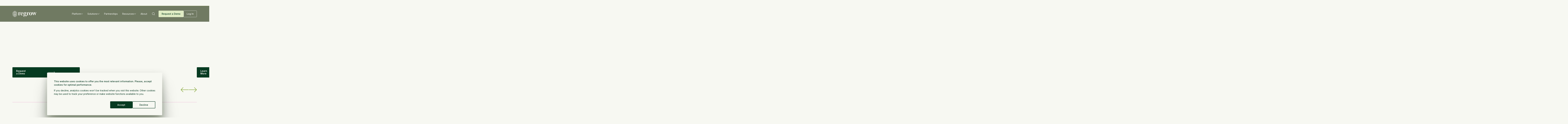

--- FILE ---
content_type: text/html; charset=utf-8
request_url: https://www.regrow.ag/
body_size: 338519
content:
<!DOCTYPE html><!-- This site was created in Webflow. https://webflow.com --><!-- Last Published: Wed Jan 28 2026 11:38:49 GMT+0000 (Coordinated Universal Time) --><html data-wf-domain="www.regrow.ag" data-wf-page="6886e3608592c9b2ccef36cc" data-wf-site="6886e3608592c9b2ccef36f2" data-wf-intellimize-customer-id="117403734" lang="en"><head><meta charset="utf-8"/><title>Agriculture Resilience Platform | Regrow</title><meta content="Measure, report, and reduce on-farm emissions with Regrow&#x27;s Agriculture Resilience Platform. See how to cut scope 3 emissions and hit your net zero goals." name="description"/><meta content="Agriculture Resilience Platform | Regrow" property="og:title"/><meta content="Measure, report, and reduce on-farm emissions with Regrow&#x27;s Agriculture Resilience Platform. See how to cut scope 3 emissions and hit your net zero goals." property="og:description"/><meta content="https://cdn.prod.website-files.com/65bac5c322acec7c621d33f9/68149111b701b39b38b2433a_home_og-img.jpg" property="og:image"/><meta content="Agriculture Resilience Platform | Regrow" property="twitter:title"/><meta content="Measure, report, and reduce on-farm emissions with Regrow&#x27;s Agriculture Resilience Platform. See how to cut scope 3 emissions and hit your net zero goals." property="twitter:description"/><meta content="https://cdn.prod.website-files.com/65bac5c322acec7c621d33f9/68149111b701b39b38b2433a_home_og-img.jpg" property="twitter:image"/><meta property="og:type" content="website"/><meta content="summary_large_image" name="twitter:card"/><meta content="width=device-width, initial-scale=1" name="viewport"/><meta content="Webflow" name="generator"/><link href="https://cdn.prod.website-files.com/6886e3608592c9b2ccef36f2/css/regrow-new-dev.webflow.shared.c21133895.min.css" rel="stylesheet" type="text/css" integrity="sha384-whEziVMBm0ISEFvbbueaDd988jtLfRDfeHJWsm5DfseO7AeHHMtg+v4LoPKceH6u" crossorigin="anonymous"/><style>html.w-mod-js:not(.w-mod-ix3) :is([animate="fade-in"]) {visibility: hidden !important;}</style><script type="text/javascript">!function(o,c){var n=c.documentElement,t=" w-mod-";n.className+=t+"js",("ontouchstart"in o||o.DocumentTouch&&c instanceof DocumentTouch)&&(n.className+=t+"touch")}(window,document);</script><link href="https://cdn.prod.website-files.com/6886e3608592c9b2ccef36f2/6886e3608592c9b2ccef378e_regrow-favicon-32.png" rel="shortcut icon" type="image/x-icon"/><link href="https://cdn.prod.website-files.com/6886e3608592c9b2ccef36f2/6886e3608592c9b2ccef378b_regrow-favicon-256.png" rel="apple-touch-icon"/><link href="https://www.regrow.ag" rel="canonical"/><style>.anti-flicker, .anti-flicker * {visibility: hidden !important; opacity: 0 !important;}</style><style>[data-wf-hidden-variation], [data-wf-hidden-variation] * {
        display: none !important;
      }</style><script type="text/javascript">if (localStorage.getItem('intellimize_data_tracking_type') !== 'disabled') { localStorage.setItem('intellimize_opt_out_117403734', 'true'); } if (localStorage.getItem('intellimize_data_tracking_type') !== 'disabled') { localStorage.setItem('intellimize_data_tracking_type', 'disabled'); }</script><script type="text/javascript">(function(e){var s={r:[]};e.wf={r:s.r,ready:t=>{s.r.push(t)}}})(window)</script><script type="text/javascript">(function(e,t,p){var n=document.documentElement,s={p:[],r:[]},u={p:s.p,r:s.r,push:function(e){s.p.push(e)},ready:function(e){s.r.push(e)}};e.intellimize=u,n.className+=" "+p,setTimeout(function(){n.className=n.className.replace(RegExp(" ?"+p),"")},t)})(window, 4000, 'anti-flicker')</script><link href="https://cdn.intellimize.co/snippet/117403734.js" rel="preload" as="script"/><script type="text/javascript">var wfClientScript=document.createElement("script");wfClientScript.src="https://cdn.intellimize.co/snippet/117403734.js",wfClientScript.async=!0,wfClientScript.onerror=function(){document.documentElement.className=document.documentElement.className.replace(RegExp(" ?anti-flicker"),"")},document.head.appendChild(wfClientScript);</script><link href="https://api.intellimize.co" rel="preconnect" crossorigin="true"/><link href="https://log.intellimize.co" rel="preconnect" crossorigin="true"/><link href="https://117403734.intellimizeio.com" rel="preconnect"/><script async="" src="https://www.googletagmanager.com/gtag/js?id=G-E3GR3DZXEQ"></script><script type="text/javascript">window.dataLayer = window.dataLayer || [];function gtag(){dataLayer.push(arguments);}gtag('set', 'developer_id.dZGVlNj', true);gtag('js', new Date());gtag('config', 'G-E3GR3DZXEQ');</script><!-- Google Tag Manager -->
<script>(function(w,d,s,l,i){w[l]=w[l]||[];w[l].push({'gtm.start':
new Date().getTime(),event:'gtm.js'});var f=d.getElementsByTagName(s)[0],
j=d.createElement(s),dl=l!='dataLayer'?'&l='+l:'';j.async=true;j.src=
'https://www.googletagmanager.com/gtm.js?id='+i+dl;f.parentNode.insertBefore(j,f);
})(window,document,'script','dataLayer','GTM-52JZD9W');</script>

<!-- End Google Tag Manager --><style> 

  .home-brands_brand-item {
    opacity: 0.3;
  }

  [transition-section],
  .home-brands_logo-wrapper {
    will-change: background-color, color;
  }

  .home-hero_slide-wrapper,
  .home-platform_content-wrapper {
    pointer-events: none !important;
  }

  .home-hero_slide-wrapper.swiper-slide-active,
  .home-platform_content-wrapper.swiper-slide-active {
    pointer-events: auto !important;
  }

</style> </head><body><div class="page-wrapper"><div class="global-styles w-embed"><style>

  /* Make text look crisper and more legible in all browsers */
  body {
    -webkit-font-smoothing: antialiased;
    -moz-osx-font-smoothing: grayscale;
    font-smoothing: antialiased;
    text-rendering: optimizeLegibility;
  }

  /* Focus state style for keyboard navigation for the focusable elements */
  *[tabindex]:focus-visible,
  input[type="file"]:focus-visible {
    outline: 0.125rem solid #4d65ff;
    outline-offset: 0.125rem;
  }

  /* Get rid of top margin on first element in any rich text element */
  .w-richtext > :not(div):first-child, .w-richtext > div:first-child > :first-child {
    margin-top: 0 !important;
  }

  /* Get rid of bottom margin on last element in any rich text element */
  .w-richtext>:last-child, .w-richtext ol li:last-child, .w-richtext ul li:last-child {
    margin-bottom: 0 !important;
  }

  /* Prevent all click and hover interaction with an element */
  .pointer-events-off {
    pointer-events: none;
  }

  /* Enables all click and hover interaction with an element */
  .pointer-events-on {
    pointer-events: auto;
  }

  /* Create a class of .div-square which maintains a 1:1 dimension of a div */
  .div-square::after {
    content: "";
    display: block;
    padding-bottom: 100%;
  }

  /* Make sure containers never lose their center alignment */
  .container-medium,.container-small, .container-large {
    margin-right: auto !important;
    margin-left: auto !important;
  }

  /* 
  Make the following elements inherit typography styles from the parent and not have hardcoded values. 
  Important: You will not be able to style for example "All Links" in Designer with this CSS applied.
  Uncomment this CSS to use it in the project. Leave this message for future hand-off.
  */
  /*
  a,
  .w-input,
  .w-select,
  .w-tab-link,
  .w-nav-link,
  .w-dropdown-btn,
  .w-dropdown-toggle,
  .w-dropdown-link {
  color: inherit;
  text-decoration: inherit;
  font-size: inherit;
  }
  */

  /* Apply "..." after 3 lines of text */
  .text-style-3lines {
    display: -webkit-box;
    overflow: hidden;
    -webkit-line-clamp: 3;
    -webkit-box-orient: vertical;
  }

  /* Apply "..." after 2 lines of text */
  .text-style-2lines {
    display: -webkit-box;
    overflow: hidden;
    -webkit-line-clamp: 2;
    -webkit-box-orient: vertical;
  }

  /* Apply "..." after 1 lines of text */
  .text-style-1line {
    display: -webkit-box;
    overflow: hidden;
    -webkit-line-clamp: 1;
    -webkit-box-orient: vertical;
  }

  /* Adds inline flex display */
  .display-inlineflex {
    display: inline-flex;
  }

  /* These classes are never overwritten */
  .hide {
    display: none !important;
  }

  @media screen and (max-width: 991px) {
    .hide, .hide-tablet {
      display: none !important;
    }
  }
  @media screen and (max-width: 767px) {
    .hide-mobile-landscape{
      display: none !important;
    }
  }
  @media screen and (max-width: 479px) {
    .hide-mobile{
      display: none !important;
    }
  }

  .margin-0 {
    margin: 0rem !important;
  }

  .padding-0 {
    padding: 0rem !important;
  }

  .spacing-clean {
    padding: 0rem !important;
    margin: 0rem !important;
  }

  .margin-top {
    margin-right: 0rem !important;
    margin-bottom: 0rem !important;
    margin-left: 0rem !important;
  }

  .padding-top {
    padding-right: 0rem !important;
    padding-bottom: 0rem !important;
    padding-left: 0rem !important;
  }

  .margin-right {
    margin-top: 0rem !important;
    margin-bottom: 0rem !important;
    margin-left: 0rem !important;
  }

  .padding-right {
    padding-top: 0rem !important;
    padding-bottom: 0rem !important;
    padding-left: 0rem !important;
  }

  .margin-bottom {
    margin-top: 0rem !important;
    margin-right: 0rem !important;
    margin-left: 0rem !important;
  }

  .padding-bottom {
    padding-top: 0rem !important;
    padding-right: 0rem !important;
    padding-left: 0rem !important;
  }

  .margin-left {
    margin-top: 0rem !important;
    margin-right: 0rem !important;
    margin-bottom: 0rem !important;
  }

  .padding-left {
    padding-top: 0rem !important;
    padding-right: 0rem !important;
    padding-bottom: 0rem !important;
  }

  .margin-horizontal {
    margin-top: 0rem !important;
    margin-bottom: 0rem !important;
  }

  .padding-horizontal {
    padding-top: 0rem !important;
    padding-bottom: 0rem !important;
  }

  .margin-vertical {
    margin-right: 0rem !important;
    margin-left: 0rem !important;
  }

  .padding-vertical {
    padding-right: 0rem !important;
    padding-left: 0rem !important;
  }

  .page-wrapper {
    overflow: clip;
  }

  .divider_embed, .divider_embed-mobile {
    color: inherit;
  }


  /* Variable management */

  [button-color="button-color-alternate"] {
    --button-color-primary--background: var(--button-color-alternate--background);
    --button-color-primary--background-hover: var(--button-color-alternate--background-hover);
    --button-color-primary--text: var(--button-color-alternate--text);
    --button-color-primary--text-hover: var(--button-color-alternate--text-hover);
    --button-color-primary--border: var(--button-color-alternate--border);
  }
  [button-color="button-color-secondary"] {
    --button-color-primary--background: var(--button-color-secondary--background);
    --button-color-primary--background-hover: var(--button-color-secondary--background-hover);
    --button-color-primary--text: var(--button-color-secondary--text);
    --button-color-primary--text-hover: var(--button-color-secondary--text-hover);
    --button-color-primary--border: var(--button-color-secondary--border);
  }
  [button-color="button-color-tertiary"] {
    --button-color-primary--background: var(--button-color-tertiary--background);
    --button-color-primary--background-hover: var(--button-color-tertiary--background-hover);
    --button-color-primary--text: var(--button-color-tertiary--text);
    --button-color-primary--text-hover: var(--button-color-tertiary--text-hover);
    --button-color-primary--border: var(--button-color-tertiary--border);
  }
  [button-color="button-color-tertiaryalt"] {
    --button-color-primary--background: var(--button-color-tertiaryalt--background);
    --button-color-primary--background-hover: var(--button-color-tertiaryalt--background-hover);
    --button-color-primary--text: var(--button-color-tertiaryalt--text);
    --button-color-primary--text-hover: var(--button-color-tertiaryalt--text-hover);
    --button-color-primary--border: var(--button-color-tertiaryalt--border);
  }
  [button-color="button-color-link"] {
    --button-color-primary--background: var(--button-color-link--background);
    --button-color-primary--background-hover: var(--button-color-link--background-hover);
    --button-color-primary--text: var(--button-color-link--text);
    --button-color-primary--text-hover: var(--button-color-link--text-hover);
    --button-color-primary--border: var(--button-color-link--border);
  }



  /* button hover */
  .button:hover .button-arrow,
  .link-button:hover .button-arrow,
  .resources_new-wrapper:hover .button-arrow,
  .resources_latest-wrapper:hover .button-arrow,
  .resource_header_link-wrapper:hover .button-arrow {
    transform: translateX(-0.4rem);
  }

  .new-button:hover .new-button-arrow,
  .si-testimonial_link:hover .arrow-svg {
    transform: translateX(-5px);
  }

  .new-button.is-small .new-button-arrow {
    margin-bottom: 0.3rem;
  }


  .demo_header_testimonial-bullets {
    width: auto !important;
  }

  .partnership_testimonial_testimonial-link {
    text-decoration-thickness: 2px;
  }

  /* 2 Col grid component settings */

  @media (min-width: 992px) {
    [orientation="reverse"] {
      flex-direction: row-reverse;
    }
  }

  .navbar_component.is-transparent .navbar_divider-svg {
    color: transparent;
  }

  .resource-page_header_checkbox-wrapper.is-active .resource-page_header_filter-text {
    background-color: var(--swatch--green-800);
    color: var(--swatch--white);
  }

  @media (min-width: 992px) and (max-width: 1256px) {
    .home_chart_component {
      flex-direction: column;
      grid-row-gap: 3rem;
    }

    .home_chart_component .home_chart_content {
      width: 100%;
      padding-top: 3rem;
      padding-bottom: 3rem;
    }
  }


  /* navbar variant settings */

  [variant='dark'] {
    background-color: var(--swatch--green-800);
  }

  [variant='dark'] .navbar_divider-svg {
    color: var(--swatch--green-800);
  }

  [variant='dark'] .navbar_logo.is-dark {
    display: none;
  }

  [variant='dark'] .navbar_logo.is-light {
    display: block;
  }

  @media (min-width: 992px) {
    [variant='dark'] .navbar_dropdown-toggle, [variant='dark'] .navbar_link, [variant='dark'] .navbar_search-icon {
      color: var(--swatch--offwhite-100) !important;
    }

    [variant='dark'] .navbar_dropdown-toggle:hover, [variant='dark'] .navbar_link:hover, [variant='dark'] .navbar_dropdown-toggle.w--open {
      color: var(--swatch--green-800) !important;
      background-color: var(--swatch--offwhite-100);
    }

    [variant='dark'] .navbar_dropdown-link-list {
      background-color: var(--swatch--offwhite-100) !important;
    }

    [variant='dark'] [button-color="button-color-primary"] {
      --button-color-primary--background: var(--button-color-secondary--background);
      --button-color-primary--background-hover: var(--button-color-secondary--background-hover);
      --button-color-primary--text: var(--button-color-secondary--text);
      --button-color-primary--text-hover: var(--button-color-secondary--text-hover);
      --button-color-primary--border: var(--button-color-secondary--border);
    }

    [variant='dark'] [button-color=button-color-tertiary] {
      border-top-color: var(--swatch--sprout-100);
      border-right-color: var(--swatch--sprout-100);
      border-bottom-color: var(--swatch--sprout-100);
      border-left-color: var(--swatch--sprout-100);
      background-color: var(--swatch--transparent);
      color: var(--swatch--sprout-100);
    }
  }

  @media (max-width: 479px) {
    .button[full-mobile=yes] {
      width: 100%;
      justify-content: space-between;
      align-items: center;
    }
  }

  section {
    position: relative;
    z-index: 1;
  }

  .divider-component {
    z-index: 1;
  }


  /* hubspot cookie banner styles   */
  div#hs-eu-cookie-confirmation {
    font-family: Inter, Arial, sans-serif !important;
    line-height: inherit;
    color: var(--primitive-brights--green-800) !imporant;
    bottom: 1rem !important;
  }


  div#hs-eu-cookie-confirmation.hs-cookie-notification-position-bottom {
    background-color: transparent  !important;
    box-shadow: none !important;
    border-top: none !important;
  }

  div#hs-eu-cookie-confirmation div#hs-eu-cookie-confirmation-inner {
    max-width: 50rem !important;
    padding: 3rem !important;
    background-color: var(--primitive-earthtones--soil-100) !important;
    border-radius: .25rem !important;
    box-shadow: 0 532px 149px 0 rgba(21, 37, 1, 0.01), 0 340px 136px 0 rgba(21, 37, 1, 0.04), 0 191px 115px 0 rgba(21, 37, 1, 0.15), 0 85px 85px 0 rgba(21, 37, 1, 0.26), 0 21px 47px 0 rgba(21, 37, 1, 0.29) !important;
  }

  div#hs-eu-cookie-confirmation div#hs-eu-cookie-confirmation-inner p {
    margin: 0px !important;
    margin-bottom: 1rem !important;
    color: var(--primitive-brights--green-800) !important;
    font-size: 1rem;
  }

  div#hs-eu-cookie-confirmation div#hs-eu-cookie-confirmation-inner #hs-eu-policy-wording p {
    font-weight: 500 !important;
  }

  div#hs-eu-cookie-confirmation {
    margin-top: 1.5rem !important;
  }

  div#hs-eu-cookie-confirmation div#hs-eu-cookie-confirmation-inner div#hs-en-cookie-confirmation-buttons-area {
    margin-right: 0px !important;
    margin-top: 2.5rem !important;
  }

  div#hs-eu-cookie-confirmation
  div#hs-eu-cookie-confirmation-inner
  a#hs-eu-confirmation-button, 
  div#hs-eu-cookie-confirmation div#hs-eu-cookie-confirmation-inner a#hs-eu-decline-button {
    margin: 0px !important;
  }

  div#hs-eu-cookie-confirmation
  div#hs-eu-cookie-confirmation-inner
  div#hs-eu-cookie-confirmation-button-group {
    gap: .5rem !important;
    color: var(--primitive-earthtones--soil-100) !important;
    font-weight: 500 !important;
    font-size: 1rem !important;
    line-height: 110% !important;
  }

  /* primary btn */
  div#hs-eu-cookie-confirmation div#hs-eu-cookie-confirmation-inner a#hs-eu-confirmation-button {
    display: flex !important;
    padding: .875rem 3rem !important;
    align-items: center !important;
    align-self: stretch !important;
    border-radius: .25rem !important;
    border: 1.5px solid var(--primitive-brights--green-800) !important;
    background: var(--primitive-brights--green-800) !important;
    color: inherit !important;
    font-weight: inherit !important;
    font-size: inherit !important;
  }

  /* secondary btn */
  div#hs-eu-cookie-confirmation div#hs-eu-cookie-confirmation-inner a#hs-eu-decline-button {
    display: flex !important;
    padding: .875rem 3rem !important;
    align-items: center !important;
    align-self: stretch !important;
    border-radius: .25rem !important;
    border: 1.5px solid var(--primitive-brights--green-800) !important;
    background: transparent !important;
    color: var(--primitive-brights--green-800) !important;
    font-weight: inherit !important; 
    font-size: inherit !important;
  }

  @media (max-width: 991px){
    div#hs-eu-cookie-confirmation div#hs-eu-cookie-confirmation-inner  {
      margin-right: 1rem;
      margin-left: 1rem;
      padding: 2rem !important;
    }
  }

  @media (max-width: 767px){
    div#hs-eu-cookie-confirmation div#hs-eu-cookie-confirmation-inner #hs-eu-policy-wording p,
    div#hs-eu-cookie-confirmation div#hs-eu-cookie-confirmation-inner p {
      margin-bottom: .75rem !important;
      line-height: 150% !important;
      font-size: 14px !important;
    }

    div#hs-eu-cookie-confirmation div#hs-eu-cookie-confirmation-inner div#hs-en-cookie-confirmation-buttons-area {
      margin-top: 1.5rem !important;
    }

    div#hs-eu-cookie-confirmation div#hs-eu-cookie-confirmation-inner div#hs-eu-cookie-confirmation-button-group {
      justify-content: stretch !important;
    }

    div#hs-eu-cookie-confirmation div#hs-eu-cookie-confirmation-inner a#hs-eu-confirmation-button,
    div#hs-eu-cookie-confirmation div#hs-eu-cookie-confirmation-inner a#hs-eu-decline-button {
      width: 100% !important;
      text-align: center !important;
      justify-content: center !important;
    }
  }







  @media (min-width: 992px) {
    html {font-size: calc(10.67px + 5.33 * ((100vw - 992px) / 448));}
  }

  @media (min-width: 1440px) {
    html {font-size: calc(16px + 4 * ((100vw - 1440px) / 480));}
  }

  @media (min-width: 1920px) {
    html {font-size: 18px;}
  }

  /* broken link checker     
  [href='#'], [href=''], [href='/'] {
  color: red; 
  outline: 2px solid red;
  }
  */




</style></div><div class="page-transition"><div class="page-transition-styles w-embed"><style> 

  :root {
    --transition-duration: 0.3s;
  }
  /*** TRANSITIONS ***/
  /* color transition */
  .home-brands_logo-wrapper,
  .home-brands_slide-logo, 
  [transition-section],
  .home-hero_nav-btn, 
  .home-platform_menu-item-wrapper, 
  .home-platform_menu-icon {
    transition: color var(--transition-duration) ease-in-out !important;
  }

  /* bg color transition */
  [transition-section], 
  .home-platform_menu-item-wrapper {
    transition: background-color var(--transition-duration) ease-in-out !important;
  }

  /* border-color transition */
  .home-brands_brand-item ,
  .home-platform_platform-content {
    transition: border-color var(--transition-duration) ease-in-out !important;
  }

  /* opacity transition */
  .dark-gradient-bg, 
  .home-platform_light-border-wrapper,
  .home-platform_noise-wrapper, 
  .home-platform_light-gradient-wrapper,
  .home-hero_gradient-wrapper {
    transition: opacity var(--transition-duration) ease-in-out !important;
  } 

  .home-brands_brand-item {
    transition: background-color var(--transition-duration) ease-in-out, color var(--transition-duration) ease-in-out !important;
  }



  /* ANIMATED ELEMENTS */

  .main-wrapper.is-light-transitioned .home-platform_platform-content {
    border-right-color: var(--layout-border-color);
  }

  .main-wrapper.is-light-transitioned .home-platform_light-gradient-wrapper {
    opacity: 1;
  }

  .main-wrapper.is-light-transitioned .home-platform_menu-item-wrapper {
    background-color: var(--primitive-earthtones--soil-100);
    color: var(--primitive-brights--green-800);
  }
  .home-platform_menu-item-wrapper.is-active {
    background-color: transparent !important;
  }


  .main-wrapper.is-light-transitioned .home-platform_light-border-wrapper {
    opacity: 1;
  }

  .main-wrapper.is-light-transitioned .dark-gradient-bg, 
  .main-wrapper.is-light-transitioned .home-platform_noise-wrapper,
  .main-wrapper.is-light-transitioned .home-hero_gradient-wrapper {
    opacity: 0;
  }

  .main-wrapper.is-light-transitioned .home-brands_logo-wrapper,
  .main-wrapper.is-light-transitioned .home-brands_slide-logo, 
  .main-wrapper.is-light-transitioned .home-hero_nav-btn, 
  .main-wrapper.is-light-transitioned .home-platform_menu-icon {
    color: var(--primitive-brights--green-800);
  }

  .main-wrapper.is-light-transitioned .home-brands_brand-item {
    background-color: var(--primitive-earthtones--soil-100);
    border-color: var(--primitive-naturals--sprout-400);
  }

  .main-wrapper.is-light-transitioned [transition-section] {
    color: var(--primitive-brights--green-800);
    background-color: var(--primitive-earthtones--soil-100);
  }
  
    .main-wrapper.is-light-transitioned .home-brands_brand-item .new-button {
    color: var(--primitive-brights--green-800);
    }
  


</style></div><div class="page-transition-code w-embed w-script"><script>document.addEventListener("DOMContentLoaded", function () {
    window.Webflow ||= []; 
    window.Webflow.push(() => {
      // script start
      const toLightTl = gsap.timeline({ paused: true })
      const mainWrapper = document.querySelector('.main-wrapper')
      const navWrapper = document.querySelector('.new-nav_wrapper')


      ScrollTrigger.create({
        trigger: ".section_home-brands",
        start: "top top",
        // markers: true,
        onEnter: () => {
          mainWrapper.classList.add('is-light-transitioned')
          navWrapper.classList.remove('is-dark')
        },
        onLeaveBack: () => {
          mainWrapper.classList.remove('is-light-transitioned')
          navWrapper.classList.add('is-dark')
        },
      });



      // script end
    });
  })</script></div></div><div class="banner_main-wrapper is-dark is-transparent "><div class="w-dyn-list"><div role="list" class="padding-global w-dyn-items"><div role="listitem" class="w-dyn-item"><a data-wf-native-id-path="986efaaa-e0b8-cf8a-c9a7-e6777b5b5875:90fa1b51-9380-11f0-6bd7-24cbcfaea010_instance-0" data-wf-ao-click-engagement-tracking="true" data-wf-element-id="90fa1b51-9380-11f0-6bd7-24cbcfaea010" data-wf-cms-context="%5B%7B%22collectionId%22%3A%226886e3608592c9b2ccef3824%22%2C%22itemId%22%3A%226886e3608592c9b2ccef3d36%22%7D%5D" data-wf-component-context="%5B%7B%22componentId%22%3A%2220623cba-27d4-b79d-fd8a-aba5005cf7b8%22%2C%22instanceId%22%3A%22986efaaa-e0b8-cf8a-c9a7-e6777b5b5875%22%7D%5D" href="/post/regrow-announces-global-expansion-of-scope-3-and-climate-risk-reporting" class="banner_item-wrapper w-inline-block"><div class="banner_link-wrapper"><div class="banner_span-wrapper"><span>Regrow announces global expansion of scope 3 and climate risk reporting</span><span id="" class="banner_arrow-wrapper hide-tablet"><div class="hide-tablet">Learn more</div><div class="icon-embed-xxsmall is-centered-icon w-embed"><svg xmlns="http://www.w3.org/2000/svg" width="100%" height="100%" viewBox="0 0 15 15" fill="none" preserveAspectRatio="xMidYMid meet" aria-hidden="true" role="img">
<path d="M3.64314 7.28348H11.2324M11.2324 7.28348L7.58957 3.64062M11.2324 7.28348L7.58957 10.9263" stroke="currentColor" stroke-width="0.910714" stroke-linecap="round" stroke-linejoin="round"/>
</svg></div></span></div></div><div class="banner_link-wrapper show-tablet"><div class="banner_span-wrapper"><span>Regrow announces global expansion of scope 3 and climate risk reporting</span><span id="" class="banner_arrow-wrapper hide-tablet"><div class="hide-tablet">Learn more</div><div class="icon-embed-xxsmall is-centered-icon w-embed"><svg xmlns="http://www.w3.org/2000/svg" width="100%" height="100%" viewBox="0 0 15 15" fill="none" preserveAspectRatio="xMidYMid meet" aria-hidden="true" role="img">
<path d="M3.64314 7.28348H11.2324M11.2324 7.28348L7.58957 3.64062M11.2324 7.28348L7.58957 10.9263" stroke="currentColor" stroke-width="0.910714" stroke-linecap="round" stroke-linejoin="round"/>
</svg></div></span></div></div><div class="banner_link-wrapper show-tablet"><div class="banner_span-wrapper"><span>Regrow announces global expansion of scope 3 and climate risk reporting</span><span id="" class="banner_arrow-wrapper hide-tablet"><div class="hide-tablet">Learn more</div><div class="icon-embed-xxsmall is-centered-icon w-embed"><svg xmlns="http://www.w3.org/2000/svg" width="100%" height="100%" viewBox="0 0 15 15" fill="none" preserveAspectRatio="xMidYMid meet" aria-hidden="true" role="img">
<path d="M3.64314 7.28348H11.2324M11.2324 7.28348L7.58957 3.64062M11.2324 7.28348L7.58957 10.9263" stroke="currentColor" stroke-width="0.910714" stroke-linecap="round" stroke-linejoin="round"/>
</svg></div></span></div></div></a></div></div></div><button aria-label="Close banner" class="banner_close-btn hide-tablet"><div class="icon-embed-tiny w-embed"><svg xmlns="http://www.w3.org/2000/svg" xmlns:xlink="http://www.w3.org/1999/xlink" aria-hidden="true" role="img" class="iconify iconify--ic" width="100%" height="100%" preserveAspectRatio="xMidYMid meet" viewBox="0 0 24 24"><path fill="currentColor" d="M19 6.41L17.59 5L12 10.59L6.41 5L5 6.41L10.59 12L5 17.59L6.41 19L12 13.41L17.59 19L19 17.59L13.41 12z"></path></svg></div></button><div class="section-custom-code w-embed w-script"><script>document.addEventListener("DOMContentLoaded", function () {
    window.Webflow ||= []; 
    window.Webflow.push(() => {
      // script start
      const bannerCloseBtn = document.querySelector('.banner_close-btn')
      const bannerWrapper = document.querySelector('.banner_main-wrapper')
      const bannerLink = bannerWrapper.querySelector('.banner_item-wrapper')

      const bannerSrc = bannerLink.getAttribute('href')
      const currentUrl = getRelativeURL()

      bannerCloseBtn.addEventListener('click', () => {
        setCookie('isBannerClosed', true)
        bannerWrapper.remove()
      })

      const cookie = getCookie('isBannerClosed')
      console.log(getCookie('isBannerClosed'))
      if(cookie){
        bannerWrapper.remove()
      }
      // cookie ?  bannerWrapper.remove() : null
      // removes banner if it has the same link with the page

      bannerSrc === currentUrl ? bannerWrapper.remove() : null

      function getRelativeURL() {
        return window.location.pathname + window.location.search + window.location.hash;
      }

      function setCookie(name, value) {
        let date = new Date();
        date.setTime(date.getTime() + 30 * 24 * 60 * 60 * 1000); // 30 days from now
        document.cookie = name + "=" + encodeURIComponent(value) + "; expires=" + date.toUTCString() +
          "; path=/";
      }

      function getCookie(name) {
        let cookies = document.cookie.split("; ");
        for (let cookie of cookies) {
          let [key, value] = cookie.split("=");
          if (key === name) return decodeURIComponent(value);
        }
        return null;
      }


      // script end

    });
  })</script></div><div class="section-custom-styles w-embed"><style>
  /*
  .banner_main-wrapper:has(.w-dyn-empty) {
  display: none;
  }
  */
  :root {
    --transition-duration: 0.3s;
  }

  .banner_main-wrapper:has(.banner_link-wrapper:hover) {
    background-color: var(--swatch--sprout-100);
  }

  .banner_main-wrapper {
    transition: background-color var(--transition-duration) ease-in-out, color var(--transition-duration) ease-in-out !important;
  }

  .banner_main-wrapper.is-dark.is-transparent {
    background-color: transparent;
  }

  .page-wrapper:has(.new-nav_wrapper.is-dark .new-nav_link:hover) .banner_main-wrapper, 
  .page-wrapper:has(.new-nav_wrapper.is-dark .new-nav_link.w--open) .banner_main-wrapper {
    background-color: var(--primitive-naturals--sprout-800);
  }

  /* DARK MODE */
  .banner_main-wrapper.is-dark:has(.banner_link-wrapper:hover) {
    background-color: var(--primitive-naturals--sprout-700);
  }

  .banner_main-wrapper.is-dark {
    transition: border-color var(--transition-duration) ease;
    border-bottom-color: var(--primitive-naturals--sprout-600);
    background-color: var(--primitive-naturals--sprout-800);
  }


  .banner_main-wrapper.is-dark .banner_link-wrapper,
  .banner_main-wrapper.is-dark .banner_close-btn {
    color: var(--primitive-earthtones--soil-100);
  }

  .banner_main-wrapper.is-dark .new-nav_menu-line {
    background-color: var(--primitive-earthtones--soil-100);
  }

  @keyframes scroll {
    from {
      transform: translateX(0);
    }
    to {
      transform: translateX(-100%);
    }
  }

  @media (max-width: 991px){
    .banner_link-wrapper {
      animation-name: scroll;
      animation-duration: 30s;
      animation-timing-function: linear;
      animation-iteration-count: infinite;
    }
  }


</style></div></div><div class="new-nav_wrapper is-dark"><div data-w-id="a63b17ba-c29a-111b-8394-1685077856a7" data-animation="default" data-collapse="medium" data-duration="400" data-easing="ease" data-easing2="ease" role="banner" class="new-nav_outer-wrapper w-nav"><div class="new-nav_main-wrapper is-transparent"><div class="padding-global is-static"><div class="new-nav_container container-large"><a data-wf-native-id-path="986efaaa-e0b8-cf8a-c9a7-e6777b5b5876:a63b17ba-c29a-111b-8394-1685077856ac" data-wf-ao-click-engagement-tracking="true" data-wf-element-id="a63b17ba-c29a-111b-8394-1685077856ac" data-wf-component-context="%5B%7B%22componentId%22%3A%22a63b17ba-c29a-111b-8394-1685077856a6%22%2C%22instanceId%22%3A%22986efaaa-e0b8-cf8a-c9a7-e6777b5b5876%22%7D%5D" href="/" aria-current="page" class="new-nav_logo-wrapper w-inline-block w--current"><div class="new-nav_logo-container"><img width="192" height="48" alt="Regrow logo in color" src="https://cdn.prod.website-files.com/6886e3608592c9b2ccef36f2/6886e3608592c9b2ccef39be_regrow-logo_horizontal_primary-two-colour.svg" loading="eager" class="new-nav_logo is-reference"/><img width="192" height="48" alt="Regrow logo in color" src="https://cdn.prod.website-files.com/6886e3608592c9b2ccef36f2/6886e3608592c9b2ccef39be_regrow-logo_horizontal_primary-two-colour.svg" loading="eager" class="new-nav_logo is-dark"/><img width="192" height="48" alt="" src="https://cdn.prod.website-files.com/6886e3608592c9b2ccef36f2/6886e3608592c9b2ccef39bf_regrow-logo_horizontal_primary-one-colour.svg" loading="eager" class="new-nav_logo is-light"/></div></a><nav role="navigation" class="new-nav_menu-wrapper w-nav-menu"><div data-hover="true" data-delay="0" class="new-nav_dropdown w-dropdown"><div data-wf-native-id-path="986efaaa-e0b8-cf8a-c9a7-e6777b5b5876:a63b17ba-c29a-111b-8394-1685077856b0" data-wf-ao-click-engagement-tracking="true" data-wf-element-id="a63b17ba-c29a-111b-8394-1685077856b0" data-wf-component-context="%5B%7B%22componentId%22%3A%22a63b17ba-c29a-111b-8394-1685077856a6%22%2C%22instanceId%22%3A%22986efaaa-e0b8-cf8a-c9a7-e6777b5b5876%22%7D%5D" class="new-nav_link is-toggle w-dropdown-toggle"><div>Platform</div><div dropdown-icon="" class="icon-embed-tiny is-centered-icon w-embed"><svg xmlns="http://www.w3.org/2000/svg" width="100%" height="100%" viewBox="0 0 10 6" fill="none" preserveAspectRatio="xMidYMid meet" aria-hidden="true" role="img">
<path d="M9 1L5 5L1 1" stroke="currentColor" stroke-linecap="round" stroke-linejoin="round"/>
</svg></div></div><nav class="new-nav_list-wrapper w-dropdown-list"><div class="new-nav_dropdown-shadow"></div><div class="new-nav_dropdown-content-outer"><div class="padding-global"><div class="new-nav_dropdown-content container-large"><div data-wf--utility-corner-decor--variant="outside-corners" class="corner-decor"><div class="layout-border is-top-right w-embed"><svg width=" 100%" height=" 100%" viewBox="0 0 33 33" fill="none" xmlns="http://www.w3.org/2000/svg">
<path d="M0 0V32C0 13.4028 15.0491 0 32.0051 0H0Z" fill="currentColor"/>
</svg></div><div class="layout-border is-bottom-right w-embed"><svg width=" 100%" height=" 100%" viewBox="0 0 33 33" fill="none" xmlns="http://www.w3.org/2000/svg">
<path d="M0 0V32C0 13.4028 15.0491 0 32.0051 0H0Z" fill="currentColor"/>
</svg></div><div class="layout-border is-bottom-left w-embed"><svg width=" 100%" height=" 100%" viewBox="0 0 33 33" fill="none" xmlns="http://www.w3.org/2000/svg">
<path d="M0 0V32C0 13.4028 15.0491 0 32.0051 0H0Z" fill="currentColor"/>
</svg></div><div class="layout-border is-top-left w-embed"><svg width=" 100%" height=" 100%" viewBox="0 0 33 33" fill="none" xmlns="http://www.w3.org/2000/svg">
<path d="M0 0V32C0 13.4028 15.0491 0 32.0051 0H0Z" fill="currentColor"/>
</svg></div></div><div class="gradient-bg"><img class="image" src="https://cdn.prod.website-files.com/6886e3608592c9b2ccef36f2/6886e3608592c9b2ccef3bce_home-light-gradient.webp" light-gradient="" alt="" sizes="100vw" loading="lazy" srcset="https://cdn.prod.website-files.com/6886e3608592c9b2ccef36f2/6886e3608592c9b2ccef3bce_home-light-gradient.webp 500w, https://cdn.prod.website-files.com/6886e3608592c9b2ccef36f2/6886e3608592c9b2ccef3bce_home-light-gradient.webp 800w, https://cdn.prod.website-files.com/6886e3608592c9b2ccef36f2/6886e3608592c9b2ccef3bce_home-light-gradient.webp 1080w, https://cdn.prod.website-files.com/6886e3608592c9b2ccef36f2/6886e3608592c9b2ccef3bce_home-light-gradient.webp 1600w, https://cdn.prod.website-files.com/6886e3608592c9b2ccef36f2/6886e3608592c9b2ccef3bce_home-light-gradient.webp 2000w, https://cdn.prod.website-files.com/6886e3608592c9b2ccef36f2/6886e3608592c9b2ccef3bce_home-light-gradient.webp 2600w, https://cdn.prod.website-files.com/6886e3608592c9b2ccef36f2/6886e3608592c9b2ccef3bce_home-light-gradient.webp 3200w, https://cdn.prod.website-files.com/6886e3608592c9b2ccef36f2/6886e3608592c9b2ccef3bce_home-light-gradient.webp 3840w"/><img class="image" src="https://cdn.prod.website-files.com/6886e3608592c9b2ccef36f2/6886e3608592c9b2ccef3bc1_home-gradient_dark.webp" dark-gradient="" alt="" sizes="100vw" loading="lazy" srcset="https://cdn.prod.website-files.com/6886e3608592c9b2ccef36f2/6886e3608592c9b2ccef3bc1_home-gradient_dark.webp 500w, https://cdn.prod.website-files.com/6886e3608592c9b2ccef36f2/6886e3608592c9b2ccef3bc1_home-gradient_dark.webp 800w, https://cdn.prod.website-files.com/6886e3608592c9b2ccef36f2/6886e3608592c9b2ccef3bc1_home-gradient_dark.webp 1080w, https://cdn.prod.website-files.com/6886e3608592c9b2ccef36f2/6886e3608592c9b2ccef3bc1_home-gradient_dark.webp 1600w, https://cdn.prod.website-files.com/6886e3608592c9b2ccef36f2/6886e3608592c9b2ccef3bc1_home-gradient_dark.webp 2000w, https://cdn.prod.website-files.com/6886e3608592c9b2ccef36f2/6886e3608592c9b2ccef3bc1_home-gradient_dark.webp 2600w, https://cdn.prod.website-files.com/6886e3608592c9b2ccef36f2/6886e3608592c9b2ccef3bc1_home-gradient_dark.webp 3200w, https://cdn.prod.website-files.com/6886e3608592c9b2ccef36f2/6886e3608592c9b2ccef3bc1_home-gradient_dark.webp 4800w"/></div><a dropdown-link="" data-wf-native-id-path="986efaaa-e0b8-cf8a-c9a7-e6777b5b5876:a63b17ba-c29a-111b-8394-1685077856ba" data-wf-ao-click-engagement-tracking="true" data-wf-element-id="a63b17ba-c29a-111b-8394-1685077856ba" data-wf-component-context="%5B%7B%22componentId%22%3A%22a63b17ba-c29a-111b-8394-1685077856a6%22%2C%22instanceId%22%3A%22986efaaa-e0b8-cf8a-c9a7-e6777b5b5876%22%7D%5D" href="/platform/sustainability" class="new-nav_dropdown-link w-inline-block"><div aria-label="Sustainability Insights" class="new-nav_image-wrapper"><img class="image is-no-border-radius" src="https://cdn.prod.website-files.com/6886e3608592c9b2ccef36f2/68c14c8b35d30fd44bd44aed_si-thumbnail-dark.avif" alt="" card-light-img="" sizes="100vw" loading="eager" srcset="https://cdn.prod.website-files.com/6886e3608592c9b2ccef36f2/68c14c8b35d30fd44bd44aed_si-thumbnail-dark-p-500.avif 500w, https://cdn.prod.website-files.com/6886e3608592c9b2ccef36f2/68c14c8b35d30fd44bd44aed_si-thumbnail-dark.avif 1217w"/><img class="image is-no-border-radius" src="https://cdn.prod.website-files.com/6886e3608592c9b2ccef36f2/68c14c8bf2890b5f68150146_si-thumbnail-light.avif" alt="" card-dark-img="" sizes="100vw" loading="eager" srcset="https://cdn.prod.website-files.com/6886e3608592c9b2ccef36f2/68c14c8bf2890b5f68150146_si-thumbnail-light-p-500.avif 500w, https://cdn.prod.website-files.com/6886e3608592c9b2ccef36f2/68c14c8bf2890b5f68150146_si-thumbnail-light.avif 1216w"/></div><div class="padding-top padding-small"><div class="heading-style-h5">Sustainability Insights</div></div><p class="text-size-regular">Conduct rigorous scope 3 analysis, create actionable carbon reduction plans, and track environmental outcomes on the farm</p><div class="new-nav_dropdown-link-btn"><div>Learn more</div><div class="new-nav_dropdown-arrow w-embed"><svg width=" 100%" height=" 100%" viewBox="0 0 55 14" fill="none" xmlns="http://www.w3.org/2000/svg">
<path d="M1 7H53.5M53.5 7L47.5 1M53.5 7L47.5 13" stroke="currentColor" stroke-width="1.5" stroke-linecap="round" stroke-linejoin="round"/>
</svg></div></div></a><a dropdown-link="" data-wf-native-id-path="986efaaa-e0b8-cf8a-c9a7-e6777b5b5876:a63b17ba-c29a-111b-8394-1685077856c6" data-wf-ao-click-engagement-tracking="true" data-wf-element-id="a63b17ba-c29a-111b-8394-1685077856c6" data-wf-component-context="%5B%7B%22componentId%22%3A%22a63b17ba-c29a-111b-8394-1685077856a6%22%2C%22instanceId%22%3A%22986efaaa-e0b8-cf8a-c9a7-e6777b5b5876%22%7D%5D" href="/platform/mrv" class="new-nav_dropdown-link w-inline-block"><div aria-label="MRV" class="new-nav_image-wrapper"><img class="image is-no-border-radius" src="https://cdn.prod.website-files.com/6886e3608592c9b2ccef36f2/68c14c8bfbd90ad7d41b9f7a_mrv-thumbnail-dark.avif" width="406" height="186" alt="" card-light-img="" sizes="100vw" loading="eager" srcset="https://cdn.prod.website-files.com/6886e3608592c9b2ccef36f2/68c14c8bfbd90ad7d41b9f7a_mrv-thumbnail-dark-p-500.avif 500w, https://cdn.prod.website-files.com/6886e3608592c9b2ccef36f2/68c14c8bfbd90ad7d41b9f7a_mrv-thumbnail-dark.avif 1217w"/><img class="image is-no-border-radius" src="https://cdn.prod.website-files.com/6886e3608592c9b2ccef36f2/68c14c8bb8a3d6443a5818b3_mrv-thumbnail-light.avif" width="406" height="186" alt="" card-dark-img="" sizes="100vw" loading="eager" srcset="https://cdn.prod.website-files.com/6886e3608592c9b2ccef36f2/68c14c8bb8a3d6443a5818b3_mrv-thumbnail-light-p-500.avif 500w, https://cdn.prod.website-files.com/6886e3608592c9b2ccef36f2/68c14c8bb8a3d6443a5818b3_mrv-thumbnail-light.avif 1216w"/></div><div class="padding-top padding-small"><div class="heading-style-h5">MRV</div></div><p class="text-size-regular">Deliver progress against your sustainability commitments with Regrow’s flexible MRV, which captures the impact of a broad range of sustainability outcomes.</p><div class="new-nav_dropdown-link-btn"><div>Learn more</div><div class="new-nav_dropdown-arrow w-embed"><svg width=" 100%" height=" 100%" viewBox="0 0 55 14" fill="none" xmlns="http://www.w3.org/2000/svg">
<path d="M1 7H53.5M53.5 7L47.5 1M53.5 7L47.5 13" stroke="currentColor" stroke-width="1.5" stroke-linecap="round" stroke-linejoin="round"/>
</svg></div></div></a><div class="new-nav_dropdown-link-list"><a dropdown-link="" data-wf-native-id-path="986efaaa-e0b8-cf8a-c9a7-e6777b5b5876:a63b17ba-c29a-111b-8394-1685077856d3" data-wf-ao-click-engagement-tracking="true" data-wf-element-id="a63b17ba-c29a-111b-8394-1685077856d3" data-wf-component-context="%5B%7B%22componentId%22%3A%22a63b17ba-c29a-111b-8394-1685077856a6%22%2C%22instanceId%22%3A%22986efaaa-e0b8-cf8a-c9a7-e6777b5b5876%22%7D%5D" href="/platform" class="new-nav_dropdown-reg-link w-inline-block"><div class="new-nav_icon-wrapper"><div class="new-nav_link-icon w-embed"><svg xmlns="http://www.w3.org/2000/svg" width="100%" height="100%" viewBox="0 0 25 24" fill="none" preserveAspectRatio="xMidYMid meet" aria-hidden="true" role="img">
<path d="M7.66699 19V11C7.66699 9.89543 8.56242 9 9.66699 9H20.667C21.7716 9 22.667 9.89543 22.667 11V19C22.667 20.1046 21.7716 21 20.667 21H9.66699C8.56242 21 7.66699 20.1046 7.66699 19Z" stroke="currentColor" stroke-width="1.5"/>
<path d="M10.667 12.01L10.677 11.9989" stroke="currentColor" stroke-width="1.5" stroke-linecap="round" stroke-linejoin="round"/>
<path d="M12.667 12.01L12.677 11.9989" stroke="currentColor" stroke-width="1.5" stroke-linecap="round" stroke-linejoin="round"/>
<path d="M14.667 12.01L14.677 11.9989" stroke="currentColor" stroke-width="1.5" stroke-linecap="round" stroke-linejoin="round"/>
<path d="M7.16699 16H4.66699C3.56242 16 2.66699 15.1046 2.66699 14V6C2.66699 4.89543 3.56242 4 4.66699 4H15.667C16.7716 4 17.667 4.89543 17.667 6V9" stroke="currentColor" stroke-width="1.5"/>
<path d="M5.66699 7.01L5.67699 6.99889" stroke="currentColor" stroke-width="1.5" stroke-linecap="round" stroke-linejoin="round"/>
<path d="M7.66699 7.01L7.67699 6.99889" stroke="currentColor" stroke-width="1.5" stroke-linecap="round" stroke-linejoin="round"/>
<path d="M9.66699 7.01L9.67699 6.99889" stroke="currentColor" stroke-width="1.5" stroke-linecap="round" stroke-linejoin="round"/>
</svg></div></div><div>Overview</div><div class="margin-left-auto"><div class="new-nav_dropdown-arrow w-embed"><svg width=" 100%" height=" 100%" viewBox="0 0 55 14" fill="none" xmlns="http://www.w3.org/2000/svg">
<path d="M1 7H53.5M53.5 7L47.5 1M53.5 7L47.5 13" stroke="currentColor" stroke-width="1.5" stroke-linecap="round" stroke-linejoin="round"/>
</svg></div></div></a><a dropdown-link="" data-wf-native-id-path="986efaaa-e0b8-cf8a-c9a7-e6777b5b5876:a63b17ba-c29a-111b-8394-1685077856da" data-wf-ao-click-engagement-tracking="true" data-wf-element-id="a63b17ba-c29a-111b-8394-1685077856da" data-wf-component-context="%5B%7B%22componentId%22%3A%22a63b17ba-c29a-111b-8394-1685077856a6%22%2C%22instanceId%22%3A%22986efaaa-e0b8-cf8a-c9a7-e6777b5b5876%22%7D%5D" href="/platform/science" class="new-nav_dropdown-reg-link w-inline-block"><div class="new-nav_icon-wrapper"><div class="new-nav_link-icon w-embed"><svg xmlns="http://www.w3.org/2000/svg" width="100%" height="100%" viewBox="0 0 24 24" fill="none" preserveAspectRatio="xMidYMid meet" aria-hidden="true" role="img">
<path d="M4.40434 13.6099C3.51517 13.1448 3 12.5924 3 12C3 10.3431 7.02944 9 12 9C16.9706 9 21 10.3431 21 12C21 12.7144 20.2508 13.3705 19 13.8858" stroke="currentColor" stroke-width="1.5" stroke-linecap="round" stroke-linejoin="round"/>
<path d="M12 11.01L12.01 10.9989" stroke="currentColor" stroke-width="1.5" stroke-linecap="round" stroke-linejoin="round"/>
<path d="M16.8823 5.99927C16.8775 4.97629 16.6194 4.25236 16.0851 3.9801C14.6088 3.22791 11.5827 6.20839 9.32615 10.6372C7.06956 15.066 6.43699 19.266 7.91325 20.0182C8.44068 20.287 9.16593 20.0792 9.98323 19.4993" stroke="currentColor" stroke-width="1.5" stroke-linecap="round" stroke-linejoin="round"/>
<path d="M9.60128 4.25237C8.94092 3.86652 8.35755 3.75562 7.91405 3.98159C6.43778 4.73379 7.07036 8.93382 9.32695 13.3626C11.5835 17.7914 14.6096 20.7719 16.0859 20.0197C17.3981 19.3511 17.0441 15.9584 15.3645 12.1023" stroke="currentColor" stroke-width="1.5" stroke-linecap="round" stroke-linejoin="round"/>
</svg></div></div><div>Research and Science</div><div class="margin-left-auto"><div class="new-nav_dropdown-arrow w-embed"><svg width=" 100%" height=" 100%" viewBox="0 0 55 14" fill="none" xmlns="http://www.w3.org/2000/svg">
<path d="M1 7H53.5M53.5 7L47.5 1M53.5 7L47.5 13" stroke="currentColor" stroke-width="1.5" stroke-linecap="round" stroke-linejoin="round"/>
</svg></div></div></a><div class="new-nav_dropdown-filler"></div></div><div class="full-width-line"></div></div></div><div class="new-nav_dropdown-content-spacer"></div></div></nav></div><div data-hover="true" data-delay="0" class="new-nav_dropdown w-dropdown"><div data-wf-native-id-path="986efaaa-e0b8-cf8a-c9a7-e6777b5b5876:a63b17ba-c29a-111b-8394-1685077856e2" data-wf-ao-click-engagement-tracking="true" data-wf-element-id="a63b17ba-c29a-111b-8394-1685077856e2" data-wf-component-context="%5B%7B%22componentId%22%3A%22a63b17ba-c29a-111b-8394-1685077856a6%22%2C%22instanceId%22%3A%22986efaaa-e0b8-cf8a-c9a7-e6777b5b5876%22%7D%5D" class="new-nav_link is-toggle w-dropdown-toggle"><div>Solutions</div><div dropdown-icon="" class="icon-embed-tiny is-centered-icon w-embed"><svg xmlns="http://www.w3.org/2000/svg" width="100%" height="100%" viewBox="0 0 10 6" fill="none" preserveAspectRatio="xMidYMid meet" aria-hidden="true" role="img">
<path d="M9 1L5 5L1 1" stroke="currentColor" stroke-linecap="round" stroke-linejoin="round"/>
</svg></div></div><nav class="new-nav_list-wrapper w-dropdown-list"><div class="new-nav_dropdown-shadow"></div><div class="new-nav_dropdown-content-outer"><div class="padding-global"><div class="new-nav_dropdown-content is-solutions container-large"><div data-wf--utility-corner-decor--variant="outside-corners" class="corner-decor"><div class="layout-border is-top-right w-embed"><svg width=" 100%" height=" 100%" viewBox="0 0 33 33" fill="none" xmlns="http://www.w3.org/2000/svg">
<path d="M0 0V32C0 13.4028 15.0491 0 32.0051 0H0Z" fill="currentColor"/>
</svg></div><div class="layout-border is-bottom-right w-embed"><svg width=" 100%" height=" 100%" viewBox="0 0 33 33" fill="none" xmlns="http://www.w3.org/2000/svg">
<path d="M0 0V32C0 13.4028 15.0491 0 32.0051 0H0Z" fill="currentColor"/>
</svg></div><div class="layout-border is-bottom-left w-embed"><svg width=" 100%" height=" 100%" viewBox="0 0 33 33" fill="none" xmlns="http://www.w3.org/2000/svg">
<path d="M0 0V32C0 13.4028 15.0491 0 32.0051 0H0Z" fill="currentColor"/>
</svg></div><div class="layout-border is-top-left w-embed"><svg width=" 100%" height=" 100%" viewBox="0 0 33 33" fill="none" xmlns="http://www.w3.org/2000/svg">
<path d="M0 0V32C0 13.4028 15.0491 0 32.0051 0H0Z" fill="currentColor"/>
</svg></div></div><div class="gradient-bg"><img class="image" src="https://cdn.prod.website-files.com/6886e3608592c9b2ccef36f2/6886e3608592c9b2ccef3bce_home-light-gradient.webp" light-gradient="" alt="" sizes="100vw" loading="lazy" srcset="https://cdn.prod.website-files.com/6886e3608592c9b2ccef36f2/6886e3608592c9b2ccef3bce_home-light-gradient.webp 500w, https://cdn.prod.website-files.com/6886e3608592c9b2ccef36f2/6886e3608592c9b2ccef3bce_home-light-gradient.webp 800w, https://cdn.prod.website-files.com/6886e3608592c9b2ccef36f2/6886e3608592c9b2ccef3bce_home-light-gradient.webp 1080w, https://cdn.prod.website-files.com/6886e3608592c9b2ccef36f2/6886e3608592c9b2ccef3bce_home-light-gradient.webp 1600w, https://cdn.prod.website-files.com/6886e3608592c9b2ccef36f2/6886e3608592c9b2ccef3bce_home-light-gradient.webp 2000w, https://cdn.prod.website-files.com/6886e3608592c9b2ccef36f2/6886e3608592c9b2ccef3bce_home-light-gradient.webp 2600w, https://cdn.prod.website-files.com/6886e3608592c9b2ccef36f2/6886e3608592c9b2ccef3bce_home-light-gradient.webp 3200w, https://cdn.prod.website-files.com/6886e3608592c9b2ccef36f2/6886e3608592c9b2ccef3bce_home-light-gradient.webp 3840w"/><img class="image" src="https://cdn.prod.website-files.com/6886e3608592c9b2ccef36f2/6886e3608592c9b2ccef3bc1_home-gradient_dark.webp" dark-gradient="" alt="" sizes="100vw" loading="lazy" srcset="https://cdn.prod.website-files.com/6886e3608592c9b2ccef36f2/6886e3608592c9b2ccef3bc1_home-gradient_dark.webp 500w, https://cdn.prod.website-files.com/6886e3608592c9b2ccef36f2/6886e3608592c9b2ccef3bc1_home-gradient_dark.webp 800w, https://cdn.prod.website-files.com/6886e3608592c9b2ccef36f2/6886e3608592c9b2ccef3bc1_home-gradient_dark.webp 1080w, https://cdn.prod.website-files.com/6886e3608592c9b2ccef36f2/6886e3608592c9b2ccef3bc1_home-gradient_dark.webp 1600w, https://cdn.prod.website-files.com/6886e3608592c9b2ccef36f2/6886e3608592c9b2ccef3bc1_home-gradient_dark.webp 2000w, https://cdn.prod.website-files.com/6886e3608592c9b2ccef36f2/6886e3608592c9b2ccef3bc1_home-gradient_dark.webp 2600w, https://cdn.prod.website-files.com/6886e3608592c9b2ccef36f2/6886e3608592c9b2ccef3bc1_home-gradient_dark.webp 3200w, https://cdn.prod.website-files.com/6886e3608592c9b2ccef36f2/6886e3608592c9b2ccef3bc1_home-gradient_dark.webp 4800w"/></div><a dropdown-link="" data-wf-native-id-path="986efaaa-e0b8-cf8a-c9a7-e6777b5b5876:a63b17ba-c29a-111b-8394-1685077856ec" data-wf-ao-click-engagement-tracking="true" data-wf-element-id="a63b17ba-c29a-111b-8394-1685077856ec" data-wf-component-context="%5B%7B%22componentId%22%3A%22a63b17ba-c29a-111b-8394-1685077856a6%22%2C%22instanceId%22%3A%22986efaaa-e0b8-cf8a-c9a7-e6777b5b5876%22%7D%5D" href="/solutions/cpg" class="new-nav_dropdown-reg-link w-inline-block"><div class="new-nav_icon-wrapper"><div class="new-nav_link-icon w-embed"><svg xmlns="http://www.w3.org/2000/svg" width="100%" height="100%" viewBox="0 0 25 24" fill="none" preserveAspectRatio="xMidYMid meet" aria-hidden="true" role="img">
<path d="M7.66699 19V11C7.66699 9.89543 8.56242 9 9.66699 9H20.667C21.7716 9 22.667 9.89543 22.667 11V19C22.667 20.1046 21.7716 21 20.667 21H9.66699C8.56242 21 7.66699 20.1046 7.66699 19Z" stroke="currentColor" stroke-width="1.5"/>
<path d="M10.667 12.01L10.677 11.9989" stroke="currentColor" stroke-width="1.5" stroke-linecap="round" stroke-linejoin="round"/>
<path d="M12.667 12.01L12.677 11.9989" stroke="currentColor" stroke-width="1.5" stroke-linecap="round" stroke-linejoin="round"/>
<path d="M14.667 12.01L14.677 11.9989" stroke="currentColor" stroke-width="1.5" stroke-linecap="round" stroke-linejoin="round"/>
<path d="M7.16699 16H4.66699C3.56242 16 2.66699 15.1046 2.66699 14V6C2.66699 4.89543 3.56242 4 4.66699 4H15.667C16.7716 4 17.667 4.89543 17.667 6V9" stroke="currentColor" stroke-width="1.5"/>
<path d="M5.66699 7.01L5.67699 6.99889" stroke="currentColor" stroke-width="1.5" stroke-linecap="round" stroke-linejoin="round"/>
<path d="M7.66699 7.01L7.67699 6.99889" stroke="currentColor" stroke-width="1.5" stroke-linecap="round" stroke-linejoin="round"/>
<path d="M9.66699 7.01L9.67699 6.99889" stroke="currentColor" stroke-width="1.5" stroke-linecap="round" stroke-linejoin="round"/>
</svg></div></div><div>CPG and Retail</div><div class="margin-left-auto"><div class="new-nav_dropdown-arrow w-embed"><svg width=" 100%" height=" 100%" viewBox="0 0 55 14" fill="none" xmlns="http://www.w3.org/2000/svg">
<path d="M1 7H53.5M53.5 7L47.5 1M53.5 7L47.5 13" stroke="currentColor" stroke-width="1.5" stroke-linecap="round" stroke-linejoin="round"/>
</svg></div></div></a><a dropdown-link="" data-wf-native-id-path="986efaaa-e0b8-cf8a-c9a7-e6777b5b5876:a63b17ba-c29a-111b-8394-1685077856f3" data-wf-ao-click-engagement-tracking="true" data-wf-element-id="a63b17ba-c29a-111b-8394-1685077856f3" data-wf-component-context="%5B%7B%22componentId%22%3A%22a63b17ba-c29a-111b-8394-1685077856a6%22%2C%22instanceId%22%3A%22986efaaa-e0b8-cf8a-c9a7-e6777b5b5876%22%7D%5D" href="/solutions/project-developers" class="new-nav_dropdown-reg-link w-inline-block"><div class="new-nav_icon-wrapper"><div class="new-nav_link-icon w-embed"><svg xmlns="http://www.w3.org/2000/svg" width="100%" height="100%" viewBox="0 0 24 24" fill="none" preserveAspectRatio="xMidYMid meet" aria-hidden="true" role="img">
<path d="M3 7.4V3.6C3 3.26863 3.26863 3 3.6 3H9.4C9.73137 3 10 3.26863 10 3.6V7.4C10 7.73137 9.73137 8 9.4 8H3.6C3.26863 8 3 7.73137 3 7.4Z" stroke="currentColor" stroke-width="1.5"/>
<path d="M14 20.4V16.6C14 16.2686 14.2686 16 14.6 16H20.4C20.7314 16 21 16.2686 21 16.6V20.4C21 20.7314 20.7314 21 20.4 21H14.6C14.2686 21 14 20.7314 14 20.4Z" stroke="currentColor" stroke-width="1.5"/>
<path d="M14 12.4V3.6C14 3.26863 14.2686 3 14.6 3H20.4C20.7314 3 21 3.26863 21 3.6V12.4C21 12.7314 20.7314 13 20.4 13H14.6C14.2686 13 14 12.7314 14 12.4Z" stroke="currentColor" stroke-width="1.5"/>
<path d="M3 20.4V11.6C3 11.2686 3.26863 11 3.6 11H9.4C9.73137 11 10 11.2686 10 11.6V20.4C10 20.7314 9.73137 21 9.4 21H3.6C3.26863 21 3 20.7314 3 20.4Z" stroke="currentColor" stroke-width="1.5"/>
</svg></div></div><div>Project Developer</div><div class="margin-left-auto"><div class="new-nav_dropdown-arrow w-embed"><svg width=" 100%" height=" 100%" viewBox="0 0 55 14" fill="none" xmlns="http://www.w3.org/2000/svg">
<path d="M1 7H53.5M53.5 7L47.5 1M53.5 7L47.5 13" stroke="currentColor" stroke-width="1.5" stroke-linecap="round" stroke-linejoin="round"/>
</svg></div></div></a><a dropdown-link="" data-wf-native-id-path="986efaaa-e0b8-cf8a-c9a7-e6777b5b5876:a63b17ba-c29a-111b-8394-1685077856fa" data-wf-ao-click-engagement-tracking="true" data-wf-element-id="a63b17ba-c29a-111b-8394-1685077856fa" data-wf-component-context="%5B%7B%22componentId%22%3A%22a63b17ba-c29a-111b-8394-1685077856a6%22%2C%22instanceId%22%3A%22986efaaa-e0b8-cf8a-c9a7-e6777b5b5876%22%7D%5D" href="/solutions/agribusiness" class="new-nav_dropdown-reg-link w-inline-block"><div class="new-nav_icon-wrapper"><div class="new-nav_link-icon w-embed"><svg xmlns="http://www.w3.org/2000/svg" width="100%" height="100%" viewBox="0 0 24 24" fill="none" preserveAspectRatio="xMidYMid meet" aria-hidden="true" role="img">
<path fill-rule="evenodd" clip-rule="evenodd" d="M16.9831 2.42632C16.7039 2.19123 16.2961 2.19123 16.0169 2.42632L11.5169 6.21579C11.3477 6.35829 11.25 6.56824 11.25 6.78947V8C11.25 8.41421 11.5858 8.75 12 8.75C12.4142 8.75 12.75 8.41421 12.75 8V7.1384L16.5 3.98051L20.25 7.1384V20.25H16.5C16.0858 20.25 15.75 20.5858 15.75 21C15.75 21.4142 16.0858 21.75 16.5 21.75H21C21.4142 21.75 21.75 21.4142 21.75 21V6.78947C21.75 6.56824 21.6523 6.35829 21.4831 6.21579L16.9831 2.42632ZM8.85294 8.33824C8.63235 8.22059 8.36765 8.22059 8.14706 8.33824L4.39706 10.3382C4.27434 10.4037 4.17224 10.502 4.10217 10.6221L2.35217 13.6221C2.28526 13.7368 2.25 13.8672 2.25 14V21C2.25 21.4142 2.58579 21.75 3 21.75H7C7.41421 21.75 7.75 21.4142 7.75 21V17.75H8.5H9.25V21C9.25 21.4142 9.58579 21.75 10 21.75H14C14.4142 21.75 14.75 21.4142 14.75 21V14C14.75 13.8672 14.7147 13.7368 14.6478 13.6221L12.8978 10.6221C12.8278 10.502 12.7257 10.4037 12.6029 10.3382L8.85294 8.33824ZM3.75 14.2028L5.29064 11.5617L8.5 9.85L11.7094 11.5617L13.25 14.2028V20.25H10.75V17C10.75 16.5858 10.4142 16.25 10 16.25H8.5H7C6.58579 16.25 6.25 16.5858 6.25 17V20.25H3.75V14.2028Z" fill="currentColor"/>
</svg></div></div><div>Agribusiness</div><div class="margin-left-auto"><div class="new-nav_dropdown-arrow w-embed"><svg width=" 100%" height=" 100%" viewBox="0 0 55 14" fill="none" xmlns="http://www.w3.org/2000/svg">
<path d="M1 7H53.5M53.5 7L47.5 1M53.5 7L47.5 13" stroke="currentColor" stroke-width="1.5" stroke-linecap="round" stroke-linejoin="round"/>
</svg></div></div></a><a dropdown-link="" data-wf-native-id-path="986efaaa-e0b8-cf8a-c9a7-e6777b5b5876:a63b17ba-c29a-111b-8394-168507785701" data-wf-ao-click-engagement-tracking="true" data-wf-element-id="a63b17ba-c29a-111b-8394-168507785701" data-wf-component-context="%5B%7B%22componentId%22%3A%22a63b17ba-c29a-111b-8394-1685077856a6%22%2C%22instanceId%22%3A%22986efaaa-e0b8-cf8a-c9a7-e6777b5b5876%22%7D%5D" href="/solutions/livestock" class="new-nav_dropdown-reg-link w-inline-block"><div class="new-nav_icon-wrapper"><div class="new-nav_link-icon w-embed"><svg xmlns="http://www.w3.org/2000/svg" width="100%" height="100%" viewBox="0 0 24 24" fill="none" preserveAspectRatio="xMidYMid meet" aria-hidden="true" role="img">
<path d="M19 20L2 20" stroke="currentColor" stroke-width="1.5" stroke-linecap="round"/>
<path d="M14 18V12.5H8C7.83333 13.1667 7.2 14.5 6 14.5V18" stroke="currentColor" stroke-width="1.5" stroke-linecap="round" stroke-linejoin="round"/>
<path d="M17 18V12.5L20 9.5L21 10.5L23 9L21 6H3V18" stroke="currentColor" stroke-width="1.5" stroke-linecap="round" stroke-linejoin="round"/>
<path d="M1 9C1.66667 9 3 8.6 3 7" stroke="currentColor" stroke-width="1.5" stroke-linecap="round" stroke-linejoin="round"/>
<path d="M20 6C20.6667 6 22 5.6 22 4" stroke="currentColor" stroke-width="1.5" stroke-linecap="round" stroke-linejoin="round"/>
</svg></div></div><div>Livestock</div><div class="margin-left-auto"><div class="new-nav_dropdown-arrow w-embed"><svg width=" 100%" height=" 100%" viewBox="0 0 55 14" fill="none" xmlns="http://www.w3.org/2000/svg">
<path d="M1 7H53.5M53.5 7L47.5 1M53.5 7L47.5 13" stroke="currentColor" stroke-width="1.5" stroke-linecap="round" stroke-linejoin="round"/>
</svg></div></div></a><a dropdown-link="" data-wf-native-id-path="986efaaa-e0b8-cf8a-c9a7-e6777b5b5876:a63b17ba-c29a-111b-8394-168507785708" data-wf-ao-click-engagement-tracking="true" data-wf-element-id="a63b17ba-c29a-111b-8394-168507785708" data-wf-component-context="%5B%7B%22componentId%22%3A%22a63b17ba-c29a-111b-8394-1685077856a6%22%2C%22instanceId%22%3A%22986efaaa-e0b8-cf8a-c9a7-e6777b5b5876%22%7D%5D" href="/solutions/nonprofit-and-public-sector" class="new-nav_dropdown-reg-link w-inline-block"><div class="new-nav_icon-wrapper"><div class="new-nav_link-icon w-embed"><svg xmlns="http://www.w3.org/2000/svg" width="100%" height="100%" viewBox="0 0 24 24" fill="none" preserveAspectRatio="xMidYMid meet" aria-hidden="true" role="img">
<path d="M2 20V19C2 15.134 5.13401 12 9 12V12" stroke="currentColor" stroke-width="1.5" stroke-linecap="round" stroke-linejoin="round"/>
<path d="M15.8038 12.3135C16.4456 11.6088 17.5544 11.6088 18.1962 12.3135V12.3135C18.5206 12.6697 18.9868 12.8628 19.468 12.8403V12.8403C20.4201 12.7958 21.2042 13.5799 21.1597 14.532V14.532C21.1372 15.0132 21.3303 15.4794 21.6865 15.8038V15.8038C22.3912 16.4456 22.3912 17.5544 21.6865 18.1962V18.1962C21.3303 18.5206 21.1372 18.9868 21.1597 19.468V19.468C21.2042 20.4201 20.4201 21.2042 19.468 21.1597V21.1597C18.9868 21.1372 18.5206 21.3303 18.1962 21.6865V21.6865C17.5544 22.3912 16.4456 22.3912 15.8038 21.6865V21.6865C15.4794 21.3303 15.0132 21.1372 14.532 21.1597V21.1597C13.5799 21.2042 12.7958 20.4201 12.8403 19.468V19.468C12.8628 18.9868 12.6697 18.5206 12.3135 18.1962V18.1962C11.6088 17.5544 11.6088 16.4456 12.3135 15.8038V15.8038C12.6697 15.4794 12.8628 15.0132 12.8403 14.532V14.532C12.7958 13.5799 13.5799 12.7958 14.532 12.8403V12.8403C15.0132 12.8628 15.4794 12.6697 15.8038 12.3135V12.3135Z" stroke="currentColor" stroke-width="1.5"/>
<path d="M15.3633 17L16.4542 18.0909L18.636 15.9091" stroke="currentColor" stroke-width="1.5" stroke-linecap="round" stroke-linejoin="round"/>
<path d="M9 12C11.2091 12 13 10.2091 13 8C13 5.79086 11.2091 4 9 4C6.79086 4 5 5.79086 5 8C5 10.2091 6.79086 12 9 12Z" stroke="currentColor" stroke-width="1.5" stroke-linecap="round" stroke-linejoin="round"/>
</svg></div></div><div>Nonprofit and Public Sector</div><div class="margin-left-auto"><div class="new-nav_dropdown-arrow w-embed"><svg width=" 100%" height=" 100%" viewBox="0 0 55 14" fill="none" xmlns="http://www.w3.org/2000/svg">
<path d="M1 7H53.5M53.5 7L47.5 1M53.5 7L47.5 13" stroke="currentColor" stroke-width="1.5" stroke-linecap="round" stroke-linejoin="round"/>
</svg></div></div></a><a dropdown-link="" data-wf-native-id-path="986efaaa-e0b8-cf8a-c9a7-e6777b5b5876:a63b17ba-c29a-111b-8394-16850778570f" data-wf-ao-click-engagement-tracking="true" data-wf-element-id="a63b17ba-c29a-111b-8394-16850778570f" data-wf-component-context="%5B%7B%22componentId%22%3A%22a63b17ba-c29a-111b-8394-1685077856a6%22%2C%22instanceId%22%3A%22986efaaa-e0b8-cf8a-c9a7-e6777b5b5876%22%7D%5D" href="/solutions/biofuels" class="new-nav_dropdown-reg-link w-inline-block"><div class="new-nav_icon-wrapper"><div class="new-nav_link-icon w-embed"><svg xmlns="http://www.w3.org/2000/svg" width="100%" height="100%" viewBox="0 0 24 24" fill="none" preserveAspectRatio="xMidYMid meet" aria-hidden="true" role="img">
<path d="M7 21C7 21 7.5 16.5 11 12.5" stroke="currentColor" stroke-width="1.5" stroke-linecap="round" stroke-linejoin="round"/>
<path d="M19.1297 4.24224L19.7243 10.4167C20.0984 14.3026 17.1849 17.7626 13.2989 18.1367C9.486 18.5039 6.03191 15.7168 5.66477 11.9039C5.29763 8.09099 8.09098 4.70237 11.9039 4.33523L18.475 3.70251C18.8048 3.67074 19.098 3.91239 19.1297 4.24224Z" stroke="currentColor" stroke-width="1.5" stroke-linecap="round" stroke-linejoin="round"/>
</svg></div></div><div>Biofuels</div><div class="margin-left-auto"><div class="new-nav_dropdown-arrow w-embed"><svg width=" 100%" height=" 100%" viewBox="0 0 55 14" fill="none" xmlns="http://www.w3.org/2000/svg">
<path d="M1 7H53.5M53.5 7L47.5 1M53.5 7L47.5 13" stroke="currentColor" stroke-width="1.5" stroke-linecap="round" stroke-linejoin="round"/>
</svg></div></div></a><div class="full-width-line"></div></div></div><div class="new-nav_dropdown-content-spacer"></div></div></nav></div><a data-wf-native-id-path="986efaaa-e0b8-cf8a-c9a7-e6777b5b5876:a63b17ba-c29a-111b-8394-168507785716" data-wf-ao-click-engagement-tracking="true" data-wf-element-id="a63b17ba-c29a-111b-8394-168507785716" data-wf-component-context="%5B%7B%22componentId%22%3A%22a63b17ba-c29a-111b-8394-1685077856a6%22%2C%22instanceId%22%3A%22986efaaa-e0b8-cf8a-c9a7-e6777b5b5876%22%7D%5D" href="/partnership" class="new-nav_link w-nav-link">Partnerships</a><div data-hover="true" data-delay="0" class="new-nav_dropdown w-dropdown"><div data-wf-native-id-path="986efaaa-e0b8-cf8a-c9a7-e6777b5b5876:a63b17ba-c29a-111b-8394-168507785719" data-wf-ao-click-engagement-tracking="true" data-wf-element-id="a63b17ba-c29a-111b-8394-168507785719" data-wf-component-context="%5B%7B%22componentId%22%3A%22a63b17ba-c29a-111b-8394-1685077856a6%22%2C%22instanceId%22%3A%22986efaaa-e0b8-cf8a-c9a7-e6777b5b5876%22%7D%5D" class="new-nav_link is-toggle w-dropdown-toggle"><div>Resources</div><div dropdown-icon="" class="icon-embed-tiny is-centered-icon w-embed"><svg xmlns="http://www.w3.org/2000/svg" width="100%" height="100%" viewBox="0 0 10 6" fill="none" preserveAspectRatio="xMidYMid meet" aria-hidden="true" role="img">
<path d="M9 1L5 5L1 1" stroke="currentColor" stroke-linecap="round" stroke-linejoin="round"/>
</svg></div></div><nav class="new-nav_list-wrapper w-dropdown-list"><div class="new-nav_dropdown-shadow"></div><div class="new-nav_dropdown-content-outer"><div class="padding-global"><div class="new-nav_dropdown-content is-solutions container-large"><div data-wf--utility-corner-decor--variant="outside-corners" class="corner-decor"><div class="layout-border is-top-right w-embed"><svg width=" 100%" height=" 100%" viewBox="0 0 33 33" fill="none" xmlns="http://www.w3.org/2000/svg">
<path d="M0 0V32C0 13.4028 15.0491 0 32.0051 0H0Z" fill="currentColor"/>
</svg></div><div class="layout-border is-bottom-right w-embed"><svg width=" 100%" height=" 100%" viewBox="0 0 33 33" fill="none" xmlns="http://www.w3.org/2000/svg">
<path d="M0 0V32C0 13.4028 15.0491 0 32.0051 0H0Z" fill="currentColor"/>
</svg></div><div class="layout-border is-bottom-left w-embed"><svg width=" 100%" height=" 100%" viewBox="0 0 33 33" fill="none" xmlns="http://www.w3.org/2000/svg">
<path d="M0 0V32C0 13.4028 15.0491 0 32.0051 0H0Z" fill="currentColor"/>
</svg></div><div class="layout-border is-top-left w-embed"><svg width=" 100%" height=" 100%" viewBox="0 0 33 33" fill="none" xmlns="http://www.w3.org/2000/svg">
<path d="M0 0V32C0 13.4028 15.0491 0 32.0051 0H0Z" fill="currentColor"/>
</svg></div></div><div class="gradient-bg"><img class="image" src="https://cdn.prod.website-files.com/6886e3608592c9b2ccef36f2/6886e3608592c9b2ccef3bce_home-light-gradient.webp" light-gradient="" alt="" sizes="100vw" loading="lazy" srcset="https://cdn.prod.website-files.com/6886e3608592c9b2ccef36f2/6886e3608592c9b2ccef3bce_home-light-gradient.webp 500w, https://cdn.prod.website-files.com/6886e3608592c9b2ccef36f2/6886e3608592c9b2ccef3bce_home-light-gradient.webp 800w, https://cdn.prod.website-files.com/6886e3608592c9b2ccef36f2/6886e3608592c9b2ccef3bce_home-light-gradient.webp 1080w, https://cdn.prod.website-files.com/6886e3608592c9b2ccef36f2/6886e3608592c9b2ccef3bce_home-light-gradient.webp 1600w, https://cdn.prod.website-files.com/6886e3608592c9b2ccef36f2/6886e3608592c9b2ccef3bce_home-light-gradient.webp 2000w, https://cdn.prod.website-files.com/6886e3608592c9b2ccef36f2/6886e3608592c9b2ccef3bce_home-light-gradient.webp 2600w, https://cdn.prod.website-files.com/6886e3608592c9b2ccef36f2/6886e3608592c9b2ccef3bce_home-light-gradient.webp 3200w, https://cdn.prod.website-files.com/6886e3608592c9b2ccef36f2/6886e3608592c9b2ccef3bce_home-light-gradient.webp 3840w"/><img class="image" src="https://cdn.prod.website-files.com/6886e3608592c9b2ccef36f2/6886e3608592c9b2ccef3bc1_home-gradient_dark.webp" dark-gradient="" alt="" sizes="100vw" loading="lazy" srcset="https://cdn.prod.website-files.com/6886e3608592c9b2ccef36f2/6886e3608592c9b2ccef3bc1_home-gradient_dark.webp 500w, https://cdn.prod.website-files.com/6886e3608592c9b2ccef36f2/6886e3608592c9b2ccef3bc1_home-gradient_dark.webp 800w, https://cdn.prod.website-files.com/6886e3608592c9b2ccef36f2/6886e3608592c9b2ccef3bc1_home-gradient_dark.webp 1080w, https://cdn.prod.website-files.com/6886e3608592c9b2ccef36f2/6886e3608592c9b2ccef3bc1_home-gradient_dark.webp 1600w, https://cdn.prod.website-files.com/6886e3608592c9b2ccef36f2/6886e3608592c9b2ccef3bc1_home-gradient_dark.webp 2000w, https://cdn.prod.website-files.com/6886e3608592c9b2ccef36f2/6886e3608592c9b2ccef3bc1_home-gradient_dark.webp 2600w, https://cdn.prod.website-files.com/6886e3608592c9b2ccef36f2/6886e3608592c9b2ccef3bc1_home-gradient_dark.webp 3200w, https://cdn.prod.website-files.com/6886e3608592c9b2ccef36f2/6886e3608592c9b2ccef3bc1_home-gradient_dark.webp 4800w"/></div><a dropdown-link="" data-wf-native-id-path="986efaaa-e0b8-cf8a-c9a7-e6777b5b5876:a63b17ba-c29a-111b-8394-168507785723" data-wf-ao-click-engagement-tracking="true" data-wf-element-id="a63b17ba-c29a-111b-8394-168507785723" data-wf-component-context="%5B%7B%22componentId%22%3A%22a63b17ba-c29a-111b-8394-1685077856a6%22%2C%22instanceId%22%3A%22986efaaa-e0b8-cf8a-c9a7-e6777b5b5876%22%7D%5D" href="/resources" class="new-nav_dropdown-reg-link w-inline-block"><div class="new-nav_icon-wrapper"><div class="new-nav_link-icon w-embed"><svg width=" 100%" height=" 100%" viewBox="0 0 24 24" fill="none" xmlns="http://www.w3.org/2000/svg">
<path d="M7 14C5.34315 14 4 15.3431 4 17C4 18.6569 5.34315 20 7 20C7.35064 20 7.68722 19.9398 8 19.8293" stroke="currentColor" stroke-width="1.5" stroke-linecap="round" stroke-linejoin="round"/>
<path d="M4.26367 15.6044C2.92405 14.958 1.99979 13.5868 1.99979 11.9998C1.99979 10.7881 2.53853 9.70228 3.38953 8.96875" stroke="currentColor" stroke-width="1.5" stroke-linecap="round" stroke-linejoin="round"/>
<path d="M3.42028 8.8882C3.15465 8.49109 2.99976 8.01363 2.99976 7.5C2.99976 6.11929 4.11904 5 5.49976 5C6.06267 5 6.58213 5.18604 7 5.5" stroke="currentColor" stroke-width="1.5" stroke-linecap="round" stroke-linejoin="round"/>
<path d="M7.23769 5.56533C7.08524 5.24215 7 4.88103 7 4.5C7 3.11929 8.11929 2 9.5 2C10.8807 2 12 3.11929 12 4.5V20" stroke="currentColor" stroke-width="1.5" stroke-linecap="round" stroke-linejoin="round"/>
<path d="M8 20C8 21.1046 8.89543 22 10 22C11.1046 22 12 21.1046 12 20" stroke="currentColor" stroke-width="1.5" stroke-linecap="round" stroke-linejoin="round"/>
<path d="M12 7C12 8.65685 13.3431 10 15 10" stroke="currentColor" stroke-width="1.5" stroke-linecap="round" stroke-linejoin="round"/>
<path d="M20.6094 8.96875C21.4604 9.70228 21.9991 10.7881 21.9991 11.9998C21.9991 12.7029 21.8177 13.3636 21.4992 13.9377" stroke="currentColor" stroke-width="1.5" stroke-linecap="round" stroke-linejoin="round"/>
<path d="M20.5797 8.8882C20.8453 8.49109 21.0002 8.01363 21.0002 7.5C21.0002 6.11929 19.881 5 18.5002 5C17.9373 5 17.4179 5.18604 17 5.5" stroke="currentColor" stroke-width="1.5" stroke-linecap="round" stroke-linejoin="round"/>
<path d="M12 4.5C12 3.11929 13.1193 2 14.5 2C15.8807 2 17 3.11929 17 4.5C17 4.88103 16.9148 5.24215 16.7623 5.56533" stroke="currentColor" stroke-width="1.5" stroke-linecap="round" stroke-linejoin="round"/>
<path d="M14 22C12.8954 22 12 21.1046 12 20" stroke="currentColor" stroke-width="1.5" stroke-linecap="round" stroke-linejoin="round"/>
<path d="M20.5 20.5L22 22" stroke="currentColor" stroke-width="1.5" stroke-linecap="round" stroke-linejoin="round"/>
<path d="M16 18.5C16 19.8807 17.1193 21 18.5 21C19.1916 21 19.8175 20.7192 20.2701 20.2654C20.7211 19.8132 21 19.1892 21 18.5C21 17.1193 19.8807 16 18.5 16C17.1193 16 16 17.1193 16 18.5Z" stroke="currentColor" stroke-width="1.5" stroke-linecap="round" stroke-linejoin="round"/>
</svg></div></div><div>All Resources</div><div class="margin-left-auto"><div class="new-nav_dropdown-arrow w-embed"><svg width=" 100%" height=" 100%" viewBox="0 0 55 14" fill="none" xmlns="http://www.w3.org/2000/svg">
<path d="M1 7H53.5M53.5 7L47.5 1M53.5 7L47.5 13" stroke="currentColor" stroke-width="1.5" stroke-linecap="round" stroke-linejoin="round"/>
</svg></div></div></a><a dropdown-link="" data-wf-native-id-path="986efaaa-e0b8-cf8a-c9a7-e6777b5b5876:a63b17ba-c29a-111b-8394-16850778572a" data-wf-ao-click-engagement-tracking="true" data-wf-element-id="a63b17ba-c29a-111b-8394-16850778572a" data-wf-component-context="%5B%7B%22componentId%22%3A%22a63b17ba-c29a-111b-8394-1685077856a6%22%2C%22instanceId%22%3A%22986efaaa-e0b8-cf8a-c9a7-e6777b5b5876%22%7D%5D" href="/case-studies" class="new-nav_dropdown-reg-link w-inline-block"><div class="new-nav_icon-wrapper"><div class="new-nav_link-icon w-embed"><svg width=" 100%" height=" 100%" viewBox="0 0 24 24" fill="none" xmlns="http://www.w3.org/2000/svg">
<path d="M4 19V5C4 3.89543 4.89543 3 6 3H19.4C19.7314 3 20 3.26863 20 3.6V16.7143" stroke="currentColor" stroke-width="1.5" stroke-linecap="round"/>
<path d="M10 14C10 14 10.9 10.8824 13 9" stroke="currentColor" stroke-width="1.5" stroke-linecap="round" stroke-linejoin="round"/>
<path d="M12.8022 12.4251L12.6677 12.4378C10.9758 12.5967 9.469 11.3547 9.30214 9.66359C9.13527 7.97248 10.3715 6.47269 12.0634 6.31372L15.049 6.03318C15.2406 6.01518 15.4111 6.15579 15.43 6.34724L15.6847 8.92817C15.8589 10.6935 14.5683 12.2592 12.8022 12.4251Z" stroke="currentColor" stroke-width="1.5" stroke-linecap="round" stroke-linejoin="round"/>
<path d="M6 17L20 17" stroke="currentColor" stroke-width="1.5" stroke-linecap="round"/>
<path d="M6 21L20 21" stroke="currentColor" stroke-width="1.5" stroke-linecap="round"/>
<path d="M6 21C4.89543 21 4 20.1046 4 19C4 17.8954 4.89543 17 6 17" stroke="currentColor" stroke-width="1.5" stroke-linecap="round" stroke-linejoin="round"/>
</svg></div></div><div>Case Studies</div><div class="margin-left-auto"><div class="new-nav_dropdown-arrow w-embed"><svg width=" 100%" height=" 100%" viewBox="0 0 55 14" fill="none" xmlns="http://www.w3.org/2000/svg">
<path d="M1 7H53.5M53.5 7L47.5 1M53.5 7L47.5 13" stroke="currentColor" stroke-width="1.5" stroke-linecap="round" stroke-linejoin="round"/>
</svg></div></div></a><a dropdown-link="" data-wf-native-id-path="986efaaa-e0b8-cf8a-c9a7-e6777b5b5876:a63b17ba-c29a-111b-8394-168507785731" data-wf-ao-click-engagement-tracking="true" data-wf-element-id="a63b17ba-c29a-111b-8394-168507785731" data-wf-component-context="%5B%7B%22componentId%22%3A%22a63b17ba-c29a-111b-8394-1685077856a6%22%2C%22instanceId%22%3A%22986efaaa-e0b8-cf8a-c9a7-e6777b5b5876%22%7D%5D" href="/resources/news" class="new-nav_dropdown-reg-link w-inline-block"><div class="new-nav_icon-wrapper"><div class="new-nav_link-icon w-embed"><svg width=" 100%" height=" 100%" viewBox="0 0 24 24" fill="none" xmlns="http://www.w3.org/2000/svg">
<path fill-rule="evenodd" clip-rule="evenodd" d="M3.05546 3.05546C3.57118 2.53973 4.27065 2.25 5 2.25H19C19.7293 2.25 20.4288 2.53973 20.9445 3.05546C21.4603 3.57118 21.75 4.27065 21.75 5V19C21.75 19.7293 21.4603 20.4288 20.9445 20.9445C20.4288 21.4603 19.7293 21.75 19 21.75H5C4.27065 21.75 3.57118 21.4603 3.05546 20.9445C2.53973 20.4288 2.25 19.7293 2.25 19V5C2.25 4.27065 2.53973 3.57118 3.05546 3.05546ZM5 3.75C4.66848 3.75 4.35054 3.8817 4.11612 4.11612C3.8817 4.35054 3.75 4.66848 3.75 5V19C3.75 19.3315 3.8817 19.6495 4.11612 19.8839C4.35054 20.1183 4.66848 20.25 5 20.25H19C19.3315 20.25 19.6495 20.1183 19.8839 19.8839C20.1183 19.6495 20.25 19.3315 20.25 19V5C20.25 4.66848 20.1183 4.35054 19.8839 4.11612C19.6495 3.8817 19.3315 3.75 19 3.75H5ZM6.25 7C6.25 6.58579 6.58579 6.25 7 6.25H17C17.4142 6.25 17.75 6.58579 17.75 7C17.75 7.41421 17.4142 7.75 17 7.75H7C6.58579 7.75 6.25 7.41421 6.25 7ZM6.25 12C6.25 11.5858 6.58579 11.25 7 11.25H17C17.4142 11.25 17.75 11.5858 17.75 12C17.75 12.4142 17.4142 12.75 17 12.75H7C6.58579 12.75 6.25 12.4142 6.25 12ZM6.25 17C6.25 16.5858 6.58579 16.25 7 16.25H13C13.4142 16.25 13.75 16.5858 13.75 17C13.75 17.4142 13.4142 17.75 13 17.75H7C6.58579 17.75 6.25 17.4142 6.25 17Z" fill="currentColor"/>
</svg></div></div><div>News</div><div class="margin-left-auto"><div class="new-nav_dropdown-arrow w-embed"><svg width=" 100%" height=" 100%" viewBox="0 0 55 14" fill="none" xmlns="http://www.w3.org/2000/svg">
<path d="M1 7H53.5M53.5 7L47.5 1M53.5 7L47.5 13" stroke="currentColor" stroke-width="1.5" stroke-linecap="round" stroke-linejoin="round"/>
</svg></div></div></a><a dropdown-link="" data-wf-native-id-path="986efaaa-e0b8-cf8a-c9a7-e6777b5b5876:a63b17ba-c29a-111b-8394-168507785738" data-wf-ao-click-engagement-tracking="true" data-wf-element-id="a63b17ba-c29a-111b-8394-168507785738" data-wf-component-context="%5B%7B%22componentId%22%3A%22a63b17ba-c29a-111b-8394-1685077856a6%22%2C%22instanceId%22%3A%22986efaaa-e0b8-cf8a-c9a7-e6777b5b5876%22%7D%5D" href="/webinars" class="new-nav_dropdown-reg-link w-inline-block"><div class="new-nav_icon-wrapper"><div class="new-nav_link-icon w-embed"><svg width="20" height="20" viewBox="0 0 20 20" fill="none" xmlns="http://www.w3.org/2000/svg">
  <path d="M1 18.29V3C1 2.46957 1.21071 1.96086 1.58579 1.58579C1.96086 1.21071 2.46957 1 3 1H17C17.5304 1 18.0391 1.21071 18.4142 1.58579C18.7893 1.96086 19 2.46957 19 3V13C19 13.5304 18.7893 14.0391 18.4142 14.4142C18.0391 14.7893 17.5304 15 17 15H5.961C5.66123 15 5.36531 15.0675 5.09511 15.1973C4.82491 15.3271 4.58735 15.516 4.4 15.75L2.069 18.664C1.99143 18.7612 1.88556 18.8319 1.76604 18.8664C1.64652 18.9008 1.51926 18.8972 1.40186 18.8561C1.28446 18.815 1.18273 18.7385 1.11073 18.6371C1.03874 18.5357 1.00005 18.4144 1 18.29Z" stroke="currentcolor" stroke-width="1.5"/>
  <path d="M8.5 8H6.5C6.23478 8 5.98043 7.89464 5.79289 7.70711C5.60536 7.51957 5.5 7.26522 5.5 7V6C5.5 5.73478 5.60536 5.48043 5.79289 5.29289C5.98043 5.10536 6.23478 5 6.5 5H7.5C7.76522 5 8.01957 5.10536 8.20711 5.29289C8.39464 5.48043 8.5 5.73478 8.5 6V8ZM8.5 8C8.5 9 7.5 10 6.5 11M14.5 8H12.5C12.2348 8 11.9804 7.89464 11.7929 7.70711C11.6054 7.51957 11.5 7.26522 11.5 7V6C11.5 5.73478 11.6054 5.48043 11.7929 5.29289C11.9804 5.10536 12.2348 5 12.5 5H13.5C13.7652 5 14.0196 5.10536 14.2071 5.29289C14.3946 5.48043 14.5 5.73478 14.5 6V8ZM14.5 8C14.5 9 13.5 10 12.5 11" stroke="currentcolor" stroke-width="1.5" stroke-linecap="round"/>
  </svg></div></div><div>Webinars</div><div class="margin-left-auto"><div class="new-nav_dropdown-arrow w-embed"><svg width=" 100%" height=" 100%" viewBox="0 0 55 14" fill="none" xmlns="http://www.w3.org/2000/svg">
<path d="M1 7H53.5M53.5 7L47.5 1M53.5 7L47.5 13" stroke="currentColor" stroke-width="1.5" stroke-linecap="round" stroke-linejoin="round"/>
</svg></div></div></a><a dropdown-link="" data-wf-native-id-path="986efaaa-e0b8-cf8a-c9a7-e6777b5b5876:a63b17ba-c29a-111b-8394-16850778573f" data-wf-ao-click-engagement-tracking="true" data-wf-element-id="a63b17ba-c29a-111b-8394-16850778573f" data-wf-component-context="%5B%7B%22componentId%22%3A%22a63b17ba-c29a-111b-8394-1685077856a6%22%2C%22instanceId%22%3A%22986efaaa-e0b8-cf8a-c9a7-e6777b5b5876%22%7D%5D" href="/resources/blog" class="new-nav_dropdown-reg-link w-inline-block"><div class="new-nav_icon-wrapper"><div class="new-nav_link-icon w-embed"><svg width=" 100%" height=" 100%" viewBox="0 0 24 24" fill="none" xmlns="http://www.w3.org/2000/svg">
<path d="M4 19V5C4 3.89543 4.89543 3 6 3H19.4C19.7314 3 20 3.26863 20 3.6V16.7143" stroke="currentColor" stroke-width="1.5" stroke-linecap="round"/>
<path d="M10 14C10 14 10.9 10.8824 13 9" stroke="currentColor" stroke-width="1.5" stroke-linecap="round" stroke-linejoin="round"/>
<path d="M12.8022 12.4251L12.6677 12.4378C10.9758 12.5967 9.469 11.3547 9.30214 9.66359C9.13527 7.97248 10.3715 6.47269 12.0634 6.31372L15.049 6.03318C15.2406 6.01518 15.4111 6.15579 15.43 6.34724L15.6847 8.92817C15.8589 10.6935 14.5683 12.2592 12.8022 12.4251Z" stroke="currentColor" stroke-width="1.5" stroke-linecap="round" stroke-linejoin="round"/>
<path d="M6 17L20 17" stroke="currentColor" stroke-width="1.5" stroke-linecap="round"/>
<path d="M6 21L20 21" stroke="currentColor" stroke-width="1.5" stroke-linecap="round"/>
<path d="M6 21C4.89543 21 4 20.1046 4 19C4 17.8954 4.89543 17 6 17" stroke="currentColor" stroke-width="1.5" stroke-linecap="round" stroke-linejoin="round"/>
</svg></div></div><div>Blog</div><div class="margin-left-auto"><div class="new-nav_dropdown-arrow w-embed"><svg width=" 100%" height=" 100%" viewBox="0 0 55 14" fill="none" xmlns="http://www.w3.org/2000/svg">
<path d="M1 7H53.5M53.5 7L47.5 1M53.5 7L47.5 13" stroke="currentColor" stroke-width="1.5" stroke-linecap="round" stroke-linejoin="round"/>
</svg></div></div></a><div class="new-nav_dropdown-filler"></div><div class="full-width-line"></div></div></div><div class="new-nav_dropdown-content-spacer"></div></div></nav></div><a data-wf-native-id-path="986efaaa-e0b8-cf8a-c9a7-e6777b5b5876:a63b17ba-c29a-111b-8394-168507785746" data-wf-ao-click-engagement-tracking="true" data-wf-element-id="a63b17ba-c29a-111b-8394-168507785746" data-wf-component-context="%5B%7B%22componentId%22%3A%22a63b17ba-c29a-111b-8394-1685077856a6%22%2C%22instanceId%22%3A%22986efaaa-e0b8-cf8a-c9a7-e6777b5b5876%22%7D%5D" href="/about" class="new-nav_link w-nav-link">About</a><div data-hover="true" data-delay="0" class="new-nav_dropdown w-dropdown"><div data-wf-native-id-path="986efaaa-e0b8-cf8a-c9a7-e6777b5b5876:0fc4e322-54c1-0d60-8d64-84a329ba1af8" data-wf-ao-click-engagement-tracking="true" data-wf-element-id="0fc4e322-54c1-0d60-8d64-84a329ba1af8" data-wf-component-context="%5B%7B%22componentId%22%3A%22a63b17ba-c29a-111b-8394-1685077856a6%22%2C%22instanceId%22%3A%22986efaaa-e0b8-cf8a-c9a7-e6777b5b5876%22%7D%5D" class="new-nav_link is-toggle w-dropdown-toggle"><div class="navbar_search-icon hide-tablet w-embed"><svg width=" 100%" height=" 100%" viewBox="0 0 24 24" fill="none" xmlns="http://www.w3.org/2000/svg">
<path d="M17 17L21 21M3 11C3 13.1217 3.84285 15.1566 5.34315 16.6569C6.84344 18.1571 8.87827 19 11 19C13.1217 19 15.1566 18.1571 16.6569 16.6569C18.1571 15.1566 19 13.1217 19 11C19 8.87827 18.1571 6.84344 16.6569 5.34315C15.1566 3.84285 13.1217 3 11 3C8.87827 3 6.84344 3.84285 5.34315 5.34315C3.84285 6.84344 3 8.87827 3 11Z" stroke="currentColor" stroke-width="1.5" stroke-linecap="round" stroke-linejoin="round"/>
</svg></div><div class="show-tablet">Search</div><div dropdown-icon="" class="icon-embed-tiny is-centered-icon show-tablet w-embed"><svg xmlns="http://www.w3.org/2000/svg" width="100%" height="100%" viewBox="0 0 10 6" fill="none" preserveAspectRatio="xMidYMid meet" aria-hidden="true" role="img">
<path d="M9 1L5 5L1 1" stroke="currentColor" stroke-linecap="round" stroke-linejoin="round"/>
</svg></div></div><nav class="new-nav_list-wrapper w-dropdown-list"><div class="new-nav_dropdown-shadow"></div><div class="new-nav_dropdown-content-outer"><div class="padding-global"><div class="new-nav_dropdown-content is-search container-large"><div data-wf--utility-corner-decor--variant="outside-corners" class="corner-decor"><div class="layout-border is-top-right w-embed"><svg width=" 100%" height=" 100%" viewBox="0 0 33 33" fill="none" xmlns="http://www.w3.org/2000/svg">
<path d="M0 0V32C0 13.4028 15.0491 0 32.0051 0H0Z" fill="currentColor"/>
</svg></div><div class="layout-border is-bottom-right w-embed"><svg width=" 100%" height=" 100%" viewBox="0 0 33 33" fill="none" xmlns="http://www.w3.org/2000/svg">
<path d="M0 0V32C0 13.4028 15.0491 0 32.0051 0H0Z" fill="currentColor"/>
</svg></div><div class="layout-border is-bottom-left w-embed"><svg width=" 100%" height=" 100%" viewBox="0 0 33 33" fill="none" xmlns="http://www.w3.org/2000/svg">
<path d="M0 0V32C0 13.4028 15.0491 0 32.0051 0H0Z" fill="currentColor"/>
</svg></div><div class="layout-border is-top-left w-embed"><svg width=" 100%" height=" 100%" viewBox="0 0 33 33" fill="none" xmlns="http://www.w3.org/2000/svg">
<path d="M0 0V32C0 13.4028 15.0491 0 32.0051 0H0Z" fill="currentColor"/>
</svg></div></div><form action="/search" class="new-nav_search-wrapper w-form"><input class="new-nav_search-input w-input" maxlength="256" name="query" placeholder="What can we help you find? " type="search" id="search" required=""/><input type="submit" class="new-nav_search-btn w-button" value="Search regrow.ag"/></form><div class="full-width-line"></div></div></div><div class="new-nav_dropdown-content-spacer"></div></div></nav></div><div class="new-nav_button-group"><div class="spacer-small-plus show-tablet"></div><a full-mobile="no" class="button is-small is-icon w-inline-block" data-wf-component-context="%5B%7B%22componentId%22%3A%22a63b17ba-c29a-111b-8394-1685077856a6%22%2C%22instanceId%22%3A%22986efaaa-e0b8-cf8a-c9a7-e6777b5b5876%22%7D%5D" data-wf-element-id="a63b17ba-c29a-111b-8394-16850778574f" button-color="button-color-primary" data-wf-event-ids="157051618" href="/contact-us" data-wf-native-id-path="986efaaa-e0b8-cf8a-c9a7-e6777b5b5876:a63b17ba-c29a-111b-8394-16850778574f" nav-button="primary" data-wf-ao-click-engagement-tracking="true"><div>Request a Demo</div><div class="button-arrow show-tablet w-embed"><svg width=" 100%" height=" 100%" viewBox="0 0 55 14" fill="none" xmlns="http://www.w3.org/2000/svg">
<path d="M1 7H53.5M53.5 7L47.5 1M53.5 7L47.5 13" stroke="currentColor" stroke-width="1.5" stroke-linecap="round" stroke-linejoin="round"/>
</svg></div></a><div class="spacer-xsmallplus show-tablet"></div><a full-mobile="no" class="button is-icon is-small w-inline-block" data-wf-component-context="%5B%7B%22componentId%22%3A%22a63b17ba-c29a-111b-8394-1685077856a6%22%2C%22instanceId%22%3A%22986efaaa-e0b8-cf8a-c9a7-e6777b5b5876%22%7D%5D" data-wf-element-id="a63b17ba-c29a-111b-8394-168507785754" button-color="button-color-tertiary" href="https://app.regrow.ag" target="_blank" data-wf-native-id-path="986efaaa-e0b8-cf8a-c9a7-e6777b5b5876:a63b17ba-c29a-111b-8394-168507785754" nav-button="secondary" data-wf-ao-click-engagement-tracking="true"><div>Log In</div><div class="button-arrow show-tablet w-embed"><svg width=" 100%" height=" 100%" viewBox="0 0 55 14" fill="none" xmlns="http://www.w3.org/2000/svg">
<path d="M1 7H53.5M53.5 7L47.5 1M53.5 7L47.5 13" stroke="currentColor" stroke-width="1.5" stroke-linecap="round" stroke-linejoin="round"/>
</svg></div></a><div class="spacer-medium show-tablet"></div></div></nav><div class="new-nav_menu-button-wrapper w-nav-button"><div class="new-nav_menu-button"><div class="new-nav_menu-line is-top"></div><div class="new-nav_menu-line is-middle"></div><div class="new-nav_menu-line is-bottom"></div></div></div></div></div></div></div><div class="section-custom-styles w-embed"><style> 
  :root {
    --transition-duration: 0.3s;
  }

  @media(min-width: 992px){
    [card-dark-img] {
      opacity: 0;
    }

    [dark-gradient] {
      opacity: 0;
    }

    [light-gradient] {
      opacity: 1;
    }

    .new-nav_dropdown-content.is-solutions .new-nav_dropdown-reg-link:nth-child(odd) {
      border-right: var(--layout-border-thickness) var(--layout-border-color) solid;
    }

    .new-nav_outer-wrapper:has(.new-nav_link:hover) .new-nav_link:not(:hover) {
      opacity: 0.4;
    }

    .new-nav_link:hover {
      border-bottom-color: var(--primitive-naturals--sprout-400);
    }

    .new-nav_dropdown:has(.new-nav_link.w--open) .new-nav_link {
      border-bottom-color: var(--primitive-naturals--sprout-400);
    }

    .new-nav_outer-wrapper:has(.new-nav_link.w--open) .new-nav_link {
      opacity: 0.4;

    }

    .new-nav_outer-wrapper .new-nav_link.w--open {
      opacity: 1 !important;
    }

    .new-nav_dropdown-link > *,
    .new-nav_dropdown-reg-link > * {
      position: relative;
    }

    [dropdown-link]:hover {
      transition: background-color 250ms ease;
      background-color: transparent !important;
    }

    /* TRANSITION STYLES */
    /* color transitions */
    .new-nav_main-wrapper,
    .new-nav_link,
    .new-nav_dropdown-content-outer,
    [nav-button] {
      transition: color var(--transition-duration) ease-in-out !important;
    }

    /* bg color transitions */
    .new-nav_main-wrapper,
    .new-nav_dropdown-content-outer,
    .new-nav_dropdown-content-spacer,
    .new-nav_dropdown-link, 
    .new-nav_dropdown-reg-link,
    .new-nav_dropdown-filler,
    [nav-button],
    .new-nav_menu-line, 
    .new-nav_menu-wrapper,
    .new-nav_dropdown-link {
      transition: background-color var(--transition-duration) ease-in-out !important;
    }

    /* opacity transitions */
    [nav-button] {
      transition: background-color var(--transition-duration) ease-in-out, color var(--transition-duration) ease-in-out !important;
    }
    .new-nav_logo,
    [dark-gradient],
    [light-gradient],
    .new-nav_link {
      transition: opacity var(--transition-duration) ease-in-out !important;
    }

    /* DARK MODE */
    .new-nav_wrapper.is-dark .new-nav_search-input,
    .new-nav_wrapper.is-dark .new-nav_search-input::placeholder {
      color: var(--primitive-naturals--sprout-500);
    }

    .new-nav_wrapper.is-dark .new-nav_search-btn {
      background-color: var(--primitive-naturals--sprout-400);
    }

    .new-nav_wrapper.is-dark .new-nav_search-btn:hover {
      background-color: var(--primitive-naturals--sprout-300);
    }

    .new-nav_wrapper.is-dark .new-nav_search-wrapper {
      background-color: var(--primitive-naturals--sprout-700);
      color: var(--primitive-naturals--sprout-500);
    }

    .new-nav_wrapper.is-dark .new-nav_dropdown-content.is-solutions .new-nav_dropdown-reg-link:nth-child(odd) {
      border-right: var(--layout-border-thickness) var(--layout-border-color-dark) solid;
    }

    .new-nav_wrapper.is-dark .new-nav_link:hover,
    .new-nav_wrapper.is-dark .new-nav_dropdown:has(.new-nav_link.w--open) .new-nav_link{
      border-bottom-color: var(--primitive-naturals--sprout-600);
    }

    .new-nav_wrapper.is-dark .new-nav_dropdown-content-outer {
      color: var(--primitive-earthtones--soil-100);
    }

    .new-nav_wrapper.is-dark .new-nav_dropdown-content-outer,
    .new-nav_wrapper.is-dark .new-nav_dropdown-content-spacer,
    .new-nav_wrapper.is-dark .new-nav_dropdown-link, 
    .new-nav_wrapper.is-dark .new-nav_dropdown-filler {
      background-color: var(--primitive-naturals--sprout-900);
    }

    .new-nav_wrapper.is-dark [dark-gradient] {
      opacity: 1;
    }

    .new-nav_wrapper.is-dark [light-gradient] {
      opacity: 0;
    }

    .new-nav_wrapper.is-dark .new-nav_link {
      color: var(--primitive-earthtones--soil-100);
    }

    .new-nav_wrapper.is-dark .new-nav_main-wrapper {
      background-color: rgba(22, 37, 1, 0.6);
    }


    .page-wrapper:has(.new-nav_wrapper.is-dark .new-nav_link:hover) .new-nav_main-wrapper, 
    .page-wrapper:has(.new-nav_wrapper.is-dark .new-nav_link.w--open) .new-nav_main-wrapper {
      background-color: var(--primitive-naturals--sprout-900);
    }

    /* 992px min width end */
  }

  .new-nav_wrapper.is-dark .layout-border {
    color: var(--layout-border-color-dark);
  }
  .new-nav_wrapper.is-dark .full-width-line {
    background-color: var(--layout-border-color-dark);
  }
  .new-nav_wrapper.is-dark .new-nav_dropdown-content-outer,
  .new-nav_wrapper.is-dark .new-nav_dropdown-reg-link,
  .new-nav_wrapper.is-dark .new-nav_dropdown-link,
  .new-nav_wrapper.is-dark .new-nav_icon-wrapper,
  .new-nav_wrapper.is-dark .new-nav_dropdown-content {
    border-color: var(--layout-border-color-dark);
  }

  .new-nav_wrapper.is-dark .new-nav_dropdown-reg-link,
  .new-nav_wrapper.is-dark .new-nav_icon-wrapper {
    background-color: var(--primitive-naturals--sprout-900);
  }

  .new-nav_wrapper.is-dark [card-dark-img] {
    opacity: 1;
  }

  .new-nav_wrapper.is-dark [card-light-img] {
    opacity: 0;
  }

  .new-nav_wrapper.is-dark [nav-button="primary"] {
    background-color: var(--primitive-naturals--sprout-200);
    color: var(--primitive-naturals--green-800);
  }

  .new-nav_wrapper.is-dark [nav-button="secondary"] {
    background-color: transparent;
    color: var(--primitive-earthtones--soil-100);
    border: 0.09375rem var(--primitive-earthtones--soil-100) solid;
  }


  .new-nav_wrapper.is-dark:has(.new-nav_main-wrapper.is-transparent) .new-nav_main-wrapper{
    background-color: transparent;
  }

  .new-nav_wrapper.is-dark .new-nav_main-wrapper {
    background-color: rgba(22, 37, 1, 0.6);
  }

  .new-nav_wrapper.is-dark .new-nav_logo.is-dark {
    opacity: 0;
  }

  .new-nav_wrapper.is-dark .new-nav_logo.is-light {
    opacity: 1;
  }

  .new-nav_wrapper.is-dark .new-nav_menu-line {
    background-color: var(--primitive-naturals--sprout-400);
  }

  /* change nav style when mobile nav menu opens */
  @media (max-width: 991px) {
    .new-nav_wrapper.is-dark:has([data-nav-menu-open]) .new-nav_main-wrapper,
    .new-nav_wrapper.is-dark .new-nav_menu-wrapper, 
    .new-nav_wrapper.is-dark .new-nav_dropdown-content-outer,
    .new-nav_wrapper.is-dark .new-nav_dropdown-link,
    .new-nav_wrapper.is-dark .new-nav_dropdown-reg-link {
      background-color: var(--primitive-naturals--sprout-900) !important;
    }

    .page-wrapper:has([data-nav-menu-open]) .banner_main-wrapper.is-dark, 
    .page-wrapper:has([data-nav-menu-open]) .banner_main-wrapper.is-dark {
      background-color: var(--primitive-naturals--sprout-800) !important;
    }

    /* mobile nav dark mode  
    .new-nav_wrapper.is-dark
    */ 
    .new-nav_link {
      border-bottom-color: var(--layout-border-color-dark);
    }

    .new-nav_wrapper.is-dark .new-nav_link,
    .new-nav_wrapper.is-dark .new-nav_dropdown-content-outer {
      color: var(--primitive-earthtones--soil-100) !important;
    }
    .new-nav_wrapper.is-dark .new-nav_menu-wrapper {
    }

    .new-nav_wrapper.is-dark .new-nav_menu-line
    {
      background-color: var(--primitive-earthtones--soil-100) !important;
    }

    /* max width 991px styles end */
  } 

</style></div><div class="section-custom-code w-embed w-script"><script>document.addEventListener("DOMContentLoaded", function () {
    window.Webflow ||= []; 
    window.Webflow.push(() => {
      // script start

      const navDropdowns = document.querySelectorAll('.new-nav_dropdown')

      if (window.innerWidth < 992) {
        navDropdowns.forEach(dropdown => {
          dropdown.setAttribute('data-delay', '500')
        })
      }

      const navComponent = document.querySelector('.new-nav_main-wrapper');
      const bannerComponent = document.querySelector('.banner_main-wrapper');
      if (navComponent) {
        window.addEventListener('scroll', function () {
          var scrollPosition = window.scrollY;
          // console.log(scrollPosition)
          if (scrollPosition > 40) {
            navComponent.classList.remove('is-transparent');
            bannerComponent.classList.remove('is-transparent');
          } else {
            navComponent.classList.add('is-transparent');
            bannerComponent.classList.add('is-transparent');
          }
        });
      }

      // scrolling up and down behaviour

      var lastScrollPosition = window.pageYOffset;

      window.addEventListener('scroll', function () {
        var currentScrollPosition = window.pageYOffset;

        var navbar = document.querySelector('.new-nav_wrapper');

        if (currentScrollPosition > 200 && currentScrollPosition > lastScrollPosition) {
          navbar.classList.add('is-scrolled');
        } else {
          navbar.classList.remove('is-scrolled');
        }

        lastScrollPosition = currentScrollPosition;
      });



      // script end
    });
  })</script></div></div><main class="main-wrapper"><div class="dark-gradient-bg"><img class="image is-no-border-radius" src="https://cdn.prod.website-files.com/6886e3608592c9b2ccef36f2/68e3119bc403862b9db9d376_dark-gradient.avif" width="1300" height="1300" alt="" sizes="(max-width: 991px) 100vw, 1300px" loading="eager" fetchpriority="high" srcset="https://cdn.prod.website-files.com/6886e3608592c9b2ccef36f2/68e3119bc403862b9db9d376_dark-gradient-p-500.avif 500w, https://cdn.prod.website-files.com/6886e3608592c9b2ccef36f2/68e3119bc403862b9db9d376_dark-gradient-p-800.avif 800w, https://cdn.prod.website-files.com/6886e3608592c9b2ccef36f2/68e3119bc403862b9db9d376_dark-gradient.avif 2600w"/><div class="home-hero_noise-bg"></div></div><header transition-section="" class="section_home-hero is-new-hero-section"><div class="section-custom-code w-embed w-script"><script src="https://cdnjs.cloudflare.com/ajax/libs/lottie-web/5.12.2/lottie.min.js"></script></div><div class="padding-global"><div class="container-large"><div class="padding-section-small"><div class="home-hero_main-wrapper"><div class="home-hero_slider-wrapper swiper"><div class="home-hero_slide-list swiper-wrapper"><div class="home-hero_slide-wrapper swiper-slide"><div class="home-hero_slide-item"><div class="home-hero_slide-content"><div class="home-hero_heading-wrapper"><h1>Climate action that builds resilience</h1><p class="text-size-large text-wrap-balance">Achieve emissions targets. Strengthen your agriculture supply chain.</p></div><a data-wf--button-component--variant="secondary" data-wf-native-id-path="986efaaa-e0b8-cf8a-c9a7-e6777b5b588e:32ebc60f-771b-08ae-0813-1d1037b8453e" data-wf-ao-click-engagement-tracking="true" data-wf-element-id="32ebc60f-771b-08ae-0813-1d1037b8453e" data-wf-component-context="%5B%7B%22componentId%22%3A%2232ebc60f-771b-08ae-0813-1d1037b8453e%22%2C%22instanceId%22%3A%22986efaaa-e0b8-cf8a-c9a7-e6777b5b588e%22%7D%5D" href="/contact-us" class="new-button w-variant-e916a813-68f2-39c1-151f-d25ea4c79b5b w-inline-block"><div>Request a Demo</div><div class="new-button-arrow w-embed"><svg width="auto" height=" 100%" viewBox="0 0 55 14" fill="none" xmlns="http://www.w3.org/2000/svg">
<path d="M1 7H53.5M53.5 7L47.5 1M53.5 7L47.5 13" stroke="currentColor" stroke-width="1.5" stroke-linecap="round" stroke-linejoin="round"/>
</svg></div></a></div><div class="home-hero_slide-illustration"><div hero-lottie-svg="" class="home-hero_svg-wrapper"><img src="https://cdn.prod.website-files.com/6886e3608592c9b2ccef36f2/68e3134c4966bd9355713c65_slide1-illu.avif" loading="eager" width="874" height="510" alt="" fetchpriority="high" class="image is-relative is-no-border-radius"/></div><div id="lottie1" class="image"></div></div></div></div><div class="home-hero_slide-wrapper swiper-slide"><div class="home-hero_slide-item"><div class="home-hero_slide-content"><div class="home-hero_heading-wrapper"><h1>AI for high ROI regenerative ag programs</h1><p class="text-size-large text-wrap-balance">Create more impact in less time using AI to build a strategy that gets everyone on board.</p></div><a data-wf--button-component--variant="secondary" data-wf-native-id-path="986efaaa-e0b8-cf8a-c9a7-e6777b5b589b:32ebc60f-771b-08ae-0813-1d1037b8453e" data-wf-ao-click-engagement-tracking="true" data-wf-element-id="32ebc60f-771b-08ae-0813-1d1037b8453e" data-wf-component-context="%5B%7B%22componentId%22%3A%2232ebc60f-771b-08ae-0813-1d1037b8453e%22%2C%22instanceId%22%3A%22986efaaa-e0b8-cf8a-c9a7-e6777b5b589b%22%7D%5D" href="/sustainability-insights/planai" class="new-button w-variant-e916a813-68f2-39c1-151f-d25ea4c79b5b w-inline-block"><div>Learn More</div><div class="new-button-arrow w-embed"><svg width="auto" height=" 100%" viewBox="0 0 55 14" fill="none" xmlns="http://www.w3.org/2000/svg">
<path d="M1 7H53.5M53.5 7L47.5 1M53.5 7L47.5 13" stroke="currentColor" stroke-width="1.5" stroke-linecap="round" stroke-linejoin="round"/>
</svg></div></a></div><div class="home-hero_slide-illustration"><div hero-lottie-svg="" class="home-hero_svg-wrapper"><img class="image is-no-border-radius is-relative" src="https://cdn.prod.website-files.com/6886e3608592c9b2ccef36f2/68e3134ddbf73d43e3a01583_slide2-illu.avif" width="875" height="510" alt="" sizes="100vw" loading="eager" fetchpriority="high" srcset="https://cdn.prod.website-files.com/6886e3608592c9b2ccef36f2/68e3134ddbf73d43e3a01583_slide2-illu-p-500.png 500w, https://cdn.prod.website-files.com/6886e3608592c9b2ccef36f2/68e3134ddbf73d43e3a01583_slide2-illu-p-800.png 800w, https://cdn.prod.website-files.com/6886e3608592c9b2ccef36f2/68e3134ddbf73d43e3a01583_slide2-illu-p-1080.png 1080w, https://cdn.prod.website-files.com/6886e3608592c9b2ccef36f2/68e3134ddbf73d43e3a01583_slide2-illu.avif 1749w"/></div><div id="lottie2" class="image"></div></div></div></div><div class="home-hero_slide-wrapper swiper-slide"><div class="home-hero_slide-item"><div class="home-hero_slide-content"><div class="home-hero_heading-wrapper"><h1>2025 State of Ag Resilience Report</h1><p class="text-size-large text-wrap-balance">We asked 20 companies across the globe how they’re meeting the challenges and opportunities of the food supply chain — discover what they said.</p></div><a data-wf--button-component--variant="secondary" data-wf-native-id-path="986efaaa-e0b8-cf8a-c9a7-e6777b5b58a9:32ebc60f-771b-08ae-0813-1d1037b8453e" data-wf-ao-click-engagement-tracking="true" data-wf-element-id="32ebc60f-771b-08ae-0813-1d1037b8453e" data-wf-component-context="%5B%7B%22componentId%22%3A%2232ebc60f-771b-08ae-0813-1d1037b8453e%22%2C%22instanceId%22%3A%22986efaaa-e0b8-cf8a-c9a7-e6777b5b58a9%22%7D%5D" href="/whitepaper/2025-state-of-ag-resilience" class="new-button w-variant-e916a813-68f2-39c1-151f-d25ea4c79b5b w-inline-block"><div>Get your copy</div><div class="new-button-arrow w-embed"><svg width="auto" height=" 100%" viewBox="0 0 55 14" fill="none" xmlns="http://www.w3.org/2000/svg">
<path d="M1 7H53.5M53.5 7L47.5 1M53.5 7L47.5 13" stroke="currentColor" stroke-width="1.5" stroke-linecap="round" stroke-linejoin="round"/>
</svg></div></a></div><div class="home-hero_slide-illustration"><img src="https://cdn.prod.website-files.com/6886e3608592c9b2ccef36f2/6886e3608592c9b2ccef3b9d_917885b21f993df9a3c129643c8fdf37_home-hero_soar-img.avif" loading="lazy" width="875" height="509" alt="" srcset="https://cdn.prod.website-files.com/6886e3608592c9b2ccef36f2/6886e3608592c9b2ccef3b9d_917885b21f993df9a3c129643c8fdf37_home-hero_soar-img-p-500.avif 500w, https://cdn.prod.website-files.com/6886e3608592c9b2ccef36f2/6886e3608592c9b2ccef3b9d_917885b21f993df9a3c129643c8fdf37_home-hero_soar-img.avif 1081w" sizes="(max-width: 767px) 100vw, 875px" class="image"/></div></div></div></div></div><div class="home-hero_nav-wrapper"><div class="home-hero_nav-btn is-prev"><div class="home-hero_nav-btn-svg w-embed"><svg xmlns="http://www.w3.org/2000/svg" width="100%" height="100%" viewBox="0 0 60 37" fill="none" preserveAspectRatio="xMidYMid meet" aria-hidden="true" role="img">
<path d="M1.91406 18.4745L57.9141 18.4745M57.9141 18.4745L41.799 2.35938M57.9141 18.4745L41.799 34.5896" stroke="currentColor" stroke-width="3" stroke-linecap="round" stroke-linejoin="round"/>
</svg></div></div><div class="home-hero_nav-btn is-next"><div class="home-hero_nav-btn-svg w-embed"><svg xmlns="http://www.w3.org/2000/svg" width="100%" height="100%" viewBox="0 0 60 37" fill="none" preserveAspectRatio="xMidYMid meet" aria-hidden="true" role="img">
<path d="M1.91406 18.4745L57.9141 18.4745M57.9141 18.4745L41.799 2.35938M57.9141 18.4745L41.799 34.5896" stroke="currentColor" stroke-width="3" stroke-linecap="round" stroke-linejoin="round"/>
</svg></div></div></div><div class="home-hero_timer-wrapper"><div class="home-hero_timer-inner"></div></div></div></div></div></div><div class="section-custom-code w-embed w-script"><script>document.addEventListener("DOMContentLoaded", function () {
    window.Webflow ||= []; 
    window.Webflow.push(() => {
      // script start
      const target = document.querySelector('.section_home-hero');

      if (target) {
        const observer = new IntersectionObserver((entries, observer) => {
          entries.forEach(entry => {
            if (entry.isIntersecting) {
              // Run your code here
              const frontImg = document.querySelector('.front-wrapper')
              const isSafari = /^((?!chrome|android).)*safari/i.test(navigator.userAgent);
              const heroLottieSvgs = document.querySelectorAll('[hero-lottie-svg]')

              console.log('browser:', isSafari)
              if (isSafari) {
                console.log("Safari detected");
              } else {
                console.log("Not Safari");
              }

              const gsapSettings = {
                duration: 1,
                ease: 'expo.out'
              }

              const lottie1 = lottie.loadAnimation({
                container: document.getElementById('lottie1'),
                renderer: 'svg',
                loop: false,
                autoplay: false,
                path: 'https://cdn.lottielab.com/l/2G5c8BogFF9mdR.json'
              });

              const lottie2 = lottie.loadAnimation({
                container: document.getElementById('lottie2'),
                renderer: 'svg',
                loop: false,
                autoplay: false,
                path: 'https://cdn.lottielab.com/l/2QduYXh6eeXfBL.json'
              });

              if (isSafari && window.innerWidth > 991) {
                lottie1.destroy()
                lottie2.destroy()
                heroLottieSvgs.forEach(lottie => lottie.style.display = 'block')
              }
              // heroLottieSvgs.forEach(lottie => lottie.style.display = 'block')

              const autoplayDelay = 17000
              const timerTl = gsap.timeline({ paused: true })
              const heroSlides = document.querySelectorAll('.home-hero_slide-wrapper')

              timerTl.fromTo('.home-hero_timer-inner', {
                width: '0%'
              }, {
                width: '100%',
                ease: 'linear',
                duration: autoplayDelay / 1000
              })

              const homeHeroSlider = new Swiper(".section_home-hero .swiper", {
                grabCursor: false,
                allowTouchMove: false,
                slidesPerView: 1,
                spaceBetween: 12,
                effect: 'fade',
                fadeEffect: {
                  crossFade: true
                },
                autoplay: {
                  delay: autoplayDelay,
                },
                a11y: false,
                speed: 200,
                navigation: {},
                on: {
                  slideChange: function () {
                    timerTl.restart();
                    playLottie(this.activeIndex);
                    animateSlide(heroSlides[this.activeIndex]);
                  },
                  init: function () {
                    timerTl.play();
                    lottie1.goToAndPlay(0, true);

                    // Custom prev button behavior
                    const prevBtn = document.querySelector(".home-hero_nav-btn.is-prev");
                    if (prevBtn) {
                      prevBtn.addEventListener("click", () => {
                        const currentIndex = homeHeroSlider.activeIndex;
                        const newIndex = currentIndex === 0 ?
                              homeHeroSlider.slides.length - 1 :
                        currentIndex - 1;

                        homeHeroSlider.slideTo(newIndex);
                      });
                    }

                    // Custom next button behavior
                    const nextBtn = document.querySelector(".home-hero_nav-btn.is-next");
                    if (nextBtn) {
                      nextBtn.addEventListener("click", () => {
                        const currentIndex = homeHeroSlider.activeIndex;
                        const newIndex = currentIndex === homeHeroSlider.slides.length -
                              1 ?
                              0 :
                        currentIndex + 1;

                        homeHeroSlider.slideTo(newIndex);
                      });
                    }
                  }
                }
              });

              function playLottie(index) {
                const lottiesArr = [lottie1, lottie2]
                if (lottiesArr[index]) {
                  lottiesArr[index].goToAndPlay(0, true);
                }
              }

              function animateSlide(parent) {
                gsap.fromTo(parent.querySelector('.home-hero_slide-content'), {
                  x: '-3rem',
                  opacity: '0%'
                }, {
                  x: '0rem',
                  opacity: '100%',
                  ...gsapSettings
                })

                gsap.fromTo(parent.querySelector('.home-hero_slide-illustration'), {
                  y: '-1.5rem',
                  opacity: '0%'
                }, {
                  y: '0rem',
                  opacity: '100%',
                  delay: 0.4,
                  ...gsapSettings
                })
              }

              // If you want it to run only once:
              observer.unobserve(entry.target);
            }
          });
        }, {
          threshold: 0.1 // adjust visibility threshold (10% visible)
        });

        observer.observe(target);
      }

      // script end
    });
  })</script></div><div class="section-custom-styles w-embed"><style> 

  [hero-lottie-svg] {
    display: none;
  }
</style></div></header><section transition-section="" class="section_home-brands"><div class="padding-global padding-section-small"><div class="home-brands_main-wrapper"><div data-wf--logo-marquee-component--variant="light" class="home-brands_logos-wrapper"><div class="home-brands_logo-list"><a aria-label="Oatly article" data-wf-native-id-path="d51b74b1-249c-e65d-cf87-41c91c0bbeed:d51b74b1-249c-e65d-cf87-41c91c0bbee9:53c783e0-2de2-84e5-6e15-c4491b10fa9e" data-wf-ao-click-engagement-tracking="true" data-wf-element-id="53c783e0-2de2-84e5-6e15-c4491b10fa9e" data-wf-component-context="%5B%7B%22componentId%22%3A%22d51b74b1-249c-e65d-cf87-41c91c0bbee8%22%2C%22instanceId%22%3A%22d51b74b1-249c-e65d-cf87-41c91c0bbeed%22%7D%2C%7B%22componentId%22%3A%2253c783e0-2de2-84e5-6e15-c4491b10fa99%22%2C%22instanceId%22%3A%22d51b74b1-249c-e65d-cf87-41c91c0bbee9%22%7D%5D" href="/case-studies/oatly-champions-sustainable-oat-production-at-scale" class="home-brands_logo-link w-inline-block"><div class="home-brands_logo-wrapper w-embed"><svg width="auto" height="100%" viewBox="0 0 60 60" fill="none" xmlns="http://www.w3.org/2000/svg">
  <path fill-rule="evenodd" clip-rule="evenodd" d="M7.32317 3.2719C7.42996 2.81884 8.16134 2.66027 8.40081 3.08097C8.57955 3.44868 8.65452 3.85821 8.61764 4.2654C8.75356 4.2654 8.89271 4.2654 9.02863 4.2654C9.27134 3.9612 9.29076 3.55992 9.42021 3.20718C9.51081 3.00653 9.77295 2.7703 9.98653 2.94181C10.0715 3.03517 10.1359 3.14537 10.1755 3.26525C10.215 3.38512 10.229 3.51198 10.2163 3.63759C10.2163 3.56639 10.2163 3.49843 10.2454 3.42724C10.3231 3.86088 10.4493 4.28806 10.4914 4.7217C10.4914 5.4822 10.5593 6.28477 10.2325 6.98701C10.1748 7.15112 10.0565 7.28689 9.90177 7.36635C9.74705 7.44582 9.56775 7.46294 9.40079 7.41419C9.16455 7.33328 9.07717 7.07115 9.02539 6.85433C8.92829 6.48668 8.8772 6.10839 8.87329 5.72815C8.76326 5.70872 8.65647 5.69578 8.54968 5.68284C8.55345 6.11791 8.50895 6.55205 8.41699 6.97731C8.37783 7.12958 8.28295 7.26162 8.15112 7.34731C8.01929 7.433 7.8601 7.4661 7.70504 7.44008C7.57085 7.3614 7.45553 7.25428 7.36719 7.12624C7.27885 6.99821 7.21964 6.85238 7.19373 6.699C6.88629 5.56958 7.05457 4.37867 7.33611 3.26219L7.32317 3.2719ZM20.0186 3.22335C20.4005 2.89974 20.9312 2.95799 21.394 2.95475C22.2419 2.92239 23.1027 3.72496 22.9603 4.59872C22.9342 4.78098 22.8644 4.9542 22.7568 5.10356C22.6491 5.25291 22.5069 5.37395 22.3422 5.45631C22.6173 5.90937 22.9894 6.35272 22.9894 6.90934C22.9714 7.00192 22.9323 7.08908 22.875 7.16401C22.8177 7.23894 22.7439 7.29961 22.6593 7.34129C22.5747 7.38296 22.4816 7.40451 22.3873 7.40424C22.293 7.40398 22.2 7.3819 22.1157 7.33975C21.691 7.10574 21.3291 6.77269 21.0607 6.3689C21.1021 6.72193 21.0368 7.07929 20.873 7.39477C20.8277 7.45125 20.7711 7.49761 20.7067 7.53085C20.6424 7.56409 20.5718 7.58347 20.4996 7.58773C20.4273 7.592 20.3549 7.58107 20.2871 7.55563C20.2193 7.5302 20.1576 7.49083 20.106 7.44007C19.9376 7.26032 19.8251 7.03543 19.7824 6.79284C19.6628 6.08075 19.6399 5.35577 19.7144 4.63756C19.7986 4.15537 19.6594 3.59228 20.0186 3.19746L20.0186 3.22335ZM20.9345 4.1942C20.9345 4.30099 20.8956 4.42073 20.9571 4.51782C21.0542 4.76053 21.4976 4.6505 21.4523 4.3819C21.4069 4.1133 21.1351 4.16508 20.9474 4.20391L20.9345 4.1942ZM3.71809 3.09391C4.30777 2.93875 4.92085 2.89268 5.5271 2.95799C5.96678 2.99217 6.38248 3.17211 6.7083 3.46931C6.78964 3.55881 6.84428 3.66931 6.86601 3.78829C6.88775 3.90726 6.87572 4.02995 6.83128 4.14243C6.69168 4.32644 6.50866 4.473 6.29858 4.569C6.08851 4.665 5.85792 4.70746 5.62742 4.69258C5.46562 5.3657 5.54652 6.07442 5.36206 6.74106C5.28439 6.99672 5.12258 7.33328 4.80544 7.30416C4.69707 7.30117 4.59082 7.27336 4.49489 7.22287C4.39895 7.17237 4.31588 7.10054 4.25206 7.0129C4.02317 6.74107 3.89717 6.39741 3.89608 6.04205C3.86954 5.57556 3.89669 5.10756 3.97699 4.64727C3.58218 4.70551 3.16147 4.87703 2.78284 4.66992C2.71723 4.64375 2.65774 4.60427 2.60815 4.55397C2.55855 4.50366 2.51992 4.44363 2.49468 4.37765C2.46944 4.31167 2.45815 4.24117 2.46152 4.17061C2.46489 4.10005 2.48284 4.03095 2.51424 3.96767C2.71812 3.47901 3.24562 3.25895 3.71809 3.10685L3.71809 3.09391ZM11.5917 3.1554C11.857 2.95152 12.2098 3.02919 12.5204 3.00977C12.9865 3.03242 13.4913 2.94828 13.9088 3.2007C14.0148 3.25274 14.1006 3.33846 14.1527 3.44444C14.2048 3.55043 14.2203 3.67071 14.1968 3.78645C14.1524 3.87313 14.0877 3.94781 14.0083 4.00415C13.9288 4.06049 13.837 4.09682 13.7405 4.11007C13.3214 4.18178 12.8943 4.19376 12.4719 4.14566C12.4719 4.26216 12.4719 4.37866 12.4978 4.49516C12.8505 4.5793 13.2939 4.61491 13.501 4.96117C13.5349 5.0221 13.5553 5.08958 13.561 5.15906C13.5666 5.22855 13.5573 5.29844 13.5337 5.36403C13.5101 5.42963 13.4727 5.48942 13.4241 5.53938C13.3755 5.58934 13.3168 5.62833 13.2518 5.65371C12.9534 5.76 12.6348 5.79761 12.3198 5.76374C12.3425 5.88995 12.3198 6.05176 12.4881 6.08735C12.9659 6.09204 13.4407 6.16283 13.8991 6.29771C13.9902 6.33724 14.0692 6.40032 14.1279 6.48047C14.1866 6.56062 14.223 6.65496 14.2332 6.75379C14.2434 6.85262 14.2271 6.95239 14.186 7.04285C14.1449 7.13331 14.0805 7.21121 13.9994 7.26855C13.4751 7.53373 12.8828 7.63413 12.3004 7.55657C12.0693 7.53514 11.845 7.46667 11.6413 7.35537C11.4376 7.24406 11.2588 7.09228 11.116 6.90934C10.993 6.7242 10.9164 6.5122 10.8927 6.29123C10.8506 5.40453 10.8409 4.48546 11.2163 3.657C11.2938 3.44739 11.4283 3.26359 11.6046 3.12627L11.5917 3.1554ZM23.9409 3.09714C24.034 3.06241 24.1339 3.04962 24.2329 3.05976C24.3318 3.06989 24.427 3.10267 24.5112 3.15557C24.5954 3.20846 24.6663 3.28005 24.7183 3.36476C24.7704 3.44947 24.8022 3.54504 24.8114 3.64405C24.847 4.43691 24.8114 5.23301 24.8114 6.02587C24.779 6.42715 24.8114 6.88021 24.5266 7.20706C24.4664 7.30193 24.3742 7.37207 24.2668 7.40474C24.1593 7.4374 24.0436 7.43041 23.9409 7.38505C23.7801 7.29314 23.649 7.15717 23.563 6.99318C23.477 6.82918 23.4397 6.64401 23.4554 6.45951C23.4279 5.54726 23.4539 4.63418 23.5331 3.72496C23.5405 3.59219 23.5834 3.46385 23.6574 3.35339C23.7314 3.24293 23.8338 3.15442 23.9538 3.09714H23.9409ZM17.3747 3.15863C17.6983 3.11008 17.9507 3.30425 18.229 3.41105C18.6395 3.56354 18.9832 3.85569 19.1999 4.23627C19.4232 4.70204 19.4924 5.22687 19.3973 5.73461C19.3445 6.00997 19.2296 6.26967 19.0614 6.49398C18.8932 6.71828 18.676 6.90128 18.4264 7.02908C18.0804 7.17577 17.6985 7.21632 17.3294 7.14558C17.0465 7.09047 16.7788 6.97528 16.5443 6.80779C16.3098 6.6403 16.1141 6.42441 15.9702 6.17473C15.8287 5.84692 15.7626 5.49158 15.7766 5.13483C15.7906 4.77808 15.8844 4.42901 16.0511 4.11329C16.1769 3.86224 16.3593 3.64386 16.584 3.47538C16.8086 3.3069 17.0693 3.19292 17.3456 3.14245L17.3747 3.15863ZM17.2355 5.10032C17.2161 5.34951 17.4491 5.49513 17.6401 5.59222C17.7533 5.51131 17.9184 5.46601 17.9637 5.31391C17.9993 5.09061 17.8342 4.8026 17.5818 4.83172C17.5418 4.82109 17.4998 4.81998 17.4593 4.82847C17.4188 4.83695 17.3808 4.8548 17.3484 4.88059C17.316 4.90638 17.2901 4.93939 17.2728 4.97698C17.2554 5.01457 17.2471 5.05571 17.2485 5.09709L17.2355 5.10032ZM29.1414 3.18128C29.2177 3.13201 29.3056 3.10355 29.3963 3.09871C29.487 3.09388 29.5774 3.11285 29.6585 3.15374C29.7396 3.19462 29.8086 3.256 29.8587 3.33179C29.9088 3.40758 29.9382 3.49515 29.9439 3.5858C29.9601 4.55665 29.9601 5.56309 29.9245 6.55336C29.8857 6.77018 29.8436 7.05173 29.6009 7.13587C29.1025 7.29768 28.766 6.68604 28.7725 6.25887C28.753 5.47248 28.8113 4.68609 28.8598 3.89971C28.8528 3.63325 28.9517 3.37488 29.1349 3.18128H29.1414ZM30.685 3.27513C31.2481 3.13274 31.7788 3.46606 32.1445 3.87058C32.3905 4.08417 32.5005 4.40779 32.7367 4.63108C32.7821 4.21362 32.6656 3.74114 32.9406 3.37869C33.0312 3.2007 33.2642 3.26541 33.4131 3.25248C33.6158 3.53216 33.7489 3.85608 33.8014 4.19744C33.9141 4.87733 33.9542 5.56726 33.9212 6.25563C33.9371 6.56689 33.8432 6.87385 33.6558 7.12292C33.5865 7.17877 33.5046 7.21706 33.4173 7.23452C33.33 7.25199 33.2397 7.24812 33.1542 7.22324C32.814 7.0692 32.5131 6.84018 32.274 6.55336C32.0604 6.34948 31.986 6.04204 31.7562 5.85111C31.7141 6.25887 31.795 6.70222 31.5912 7.08085C31.5285 7.16461 31.4383 7.22354 31.3365 7.24722C31.2346 7.27091 31.1277 7.25783 31.0345 7.2103C30.8869 7.11685 30.7663 6.98648 30.6846 6.8321C30.6028 6.67771 30.5628 6.50466 30.5685 6.33006C30.5685 5.58251 30.5685 4.83819 30.5685 4.09064C30.5537 3.81166 30.5978 3.5327 30.698 3.27189L30.685 3.27513ZM25.614 4.00003C25.7195 3.81722 25.8621 3.6585 26.0327 3.53405C26.2032 3.4096 26.3978 3.32218 26.6041 3.27738C26.8104 3.23259 27.0238 3.23142 27.2306 3.27394C27.4374 3.31646 27.633 3.40175 27.8048 3.52431C27.9316 3.6242 28.0165 3.76787 28.0429 3.92712C28.0692 4.08638 28.0351 4.24973 27.9472 4.38513C27.6689 4.70875 27.1867 4.55989 26.8243 4.68933C26.3259 4.87703 26.3291 5.74108 26.8728 5.86729L27.0282 5.77669C26.9181 5.67312 26.7628 5.57604 26.8146 5.40129C26.8146 5.07767 27.177 4.94499 27.4618 4.97412C27.6435 4.95229 27.8274 4.98763 27.9881 5.07521C28.1488 5.16279 28.2781 5.29826 28.3582 5.46278C28.4747 6.04852 28.3582 6.75724 27.8081 7.10351C27.4618 7.2859 27.061 7.33656 26.6802 7.24611C26.2994 7.15567 25.9643 6.93024 25.7369 6.61161C25.4817 6.22712 25.337 5.77986 25.3187 5.31872C25.3005 4.85757 25.4093 4.40027 25.6334 3.9968L25.614 4.00003ZM34.7076 3.92883C34.7728 3.78778 34.868 3.66262 34.9865 3.56203C35.1049 3.46144 35.2439 3.38784 35.3936 3.34632C35.6444 3.26961 35.9096 3.2519 36.1684 3.29456C36.4272 3.33723 36.6726 3.43911 36.8855 3.59227C37.4745 4.02592 37.6848 4.77347 37.7916 5.46277C37.811 5.87377 37.824 6.28476 37.7916 6.69575C37.7866 6.81832 37.7489 6.93731 37.6823 7.04033C37.6157 7.14335 37.5227 7.22663 37.413 7.2815C37.1994 7.31386 36.9276 7.35592 36.7658 7.16499C36.4486 6.86727 36.4486 6.37537 36.371 5.97409C36.2023 5.98793 36.0353 6.01827 35.8726 6.0647C35.7949 6.33006 35.7334 6.59866 35.6461 6.86403C35.6156 6.93491 35.5692 6.99781 35.5104 7.04783C35.4517 7.09785 35.3822 7.13365 35.3074 7.15243C35.2325 7.17122 35.1544 7.17249 35.079 7.15615C35.0036 7.1398 34.9329 7.10628 34.8726 7.0582C34.6303 6.85086 34.4697 6.56407 34.4195 6.24916C34.2763 5.46217 34.3815 4.65012 34.7205 3.92559L34.7076 3.92883ZM35.7658 4.66668C35.7658 4.80907 35.7172 4.99029 35.8791 5.07767C35.9553 5.09016 36.0334 5.08337 36.1063 5.05794C36.1792 5.0325 36.2446 4.98922 36.2965 4.93204C36.2771 4.80907 36.3224 4.6505 36.2156 4.55988C36.125 4.39808 35.7593 4.43367 35.7787 4.66345L35.7658 4.66668ZM38.3353 3.57609C38.4874 3.25247 38.9372 3.31073 39.2188 3.42399C39.3664 3.47817 39.4921 3.5795 39.5763 3.71229C39.6606 3.84509 39.6987 4.00195 39.6848 4.1586C39.7236 4.55988 39.5553 4.94175 39.5942 5.3398L39.6557 5.36569C40.0925 5.53721 40.5974 5.40453 41.0051 5.66989C41.0794 5.72134 41.1414 5.7886 41.1865 5.86684C41.2317 5.94509 41.259 6.03237 41.2664 6.12241C41.2738 6.21245 41.2612 6.30302 41.2295 6.38761C41.1977 6.47219 41.1476 6.5487 41.0828 6.61162C40.3447 7.01815 39.4811 7.1336 38.6622 6.93523C38.5444 6.88133 38.4425 6.79786 38.3665 6.69296C38.2906 6.58805 38.243 6.46526 38.2285 6.33654C38.1541 5.72284 38.1541 5.10239 38.2285 4.48869C38.2242 4.1835 38.2646 3.87933 38.3483 3.58581L38.3353 3.57609Z" fill="currentcolor"/>
  <path fill-rule="evenodd" clip-rule="evenodd" d="M32.2422 10.1016C32.6745 10.1082 33.1041 10.1702 33.5205 10.286C33.6888 10.3346 33.9348 10.3119 34.0027 10.5126C35.0815 13.5093 36.185 16.4963 37.3134 19.4736C38.2842 22.0626 39.2551 24.6515 40.2259 27.2243C40.8311 28.81 41.4395 30.399 42.0188 31.9945C42.1709 32.4216 42.3424 32.8423 42.4557 33.2889C41.323 33.3342 40.1903 33.2889 39.048 33.2889C37.6337 33.3601 36.213 33.3083 34.7956 33.3407C34.4364 33.3666 34.0739 33.3893 33.7147 33.3828C33.1678 33.3828 32.6241 33.4151 32.0804 33.3601C32.0804 32.7129 32.0966 32.0656 32.061 31.4184C32.0286 30.9136 32.0901 30.4087 32.061 29.9039C32.0264 29.7067 31.9379 29.5231 31.8054 29.3731C31.595 29.0851 31.4817 28.7259 31.2811 28.4411C31.1586 28.7195 31.1171 29.0269 31.1614 29.3278C31.1433 29.9755 31.1605 30.6237 31.2131 31.2695C31.252 31.8456 31.2131 32.4249 31.2325 33.0041C31.2325 33.1433 31.2552 33.4184 31.0416 33.3957C30.2293 33.4281 29.4235 33.3569 28.6015 33.4637C26.5627 33.4993 24.5174 33.4475 22.4754 33.5155C21.5466 33.4896 20.6178 33.5737 19.689 33.5155C19.4239 33.5474 19.1554 33.5387 18.8929 33.4896C18.8278 33.2776 18.8132 33.0534 18.8503 32.8348C18.8874 32.6162 18.9751 32.4093 19.1065 32.2307C19.566 31.6126 19.9188 30.9362 20.3265 30.289C21.8281 27.7809 23.3718 25.2955 24.8766 22.7907C26.3027 20.4175 27.7159 18.0335 29.1161 15.6387C30.1452 13.9462 31.0254 12.1727 31.9995 10.4608C32.0649 10.3352 32.1465 10.2188 32.2422 10.1145L32.2422 10.1016ZM30.3005 14.561V14.7487H30.6241C30.6241 14.7034 30.6241 14.6128 30.6241 14.5675L30.3005 14.561ZM31.0707 20.7357C31.0481 21.2665 30.9251 21.8069 31.0707 22.3312C31.1871 22.6905 31.4135 23.0041 31.718 23.2276C32.022 23.5176 32.3852 23.7384 32.7827 23.8748C32.7827 23.5156 32.7277 23.1629 32.7083 22.8069C33.0068 22.8914 33.3178 22.9232 33.6273 22.9007C33.4539 22.3364 33.123 21.8332 32.6736 21.4503C32.2242 21.0674 31.6749 20.8206 31.0902 20.739L31.0707 20.7357ZM28.9931 23.7195C28.6176 23.9937 28.3153 24.356 28.1128 24.7745C28.4631 24.8601 28.8241 24.8928 29.184 24.8716C28.9173 25.2441 28.7757 25.6917 28.7795 26.1499C29.1891 26.1252 29.5879 26.0092 29.9469 25.8104C30.3058 25.6117 30.6157 25.3351 30.8539 25.001C31.1775 24.5803 31.1775 24.0302 31.2002 23.5059C31.2293 23.3117 30.9834 23.3603 30.8766 23.3311C30.2293 23.3311 29.5271 23.2955 29.006 23.7195L28.9931 23.7195ZM37.1418 24.2438L37.4331 24.5091L37.7244 24.2632L37.1418 24.2438ZM31.5659 24.2632C31.5057 24.6454 31.5327 25.0364 31.6447 25.4068C31.7568 25.7772 31.9511 26.1175 32.2131 26.4023C32.7751 26.8587 33.487 27.0895 34.2098 27.0495C34.1054 26.6142 33.8624 26.2247 33.5173 25.9395C33.9801 25.9007 34.4882 26.0431 34.9153 25.8133C34.6799 25.517 34.4189 25.242 34.1354 24.9913C33.3816 24.4688 32.4752 24.2126 31.5594 24.2632L31.5659 24.2632ZM30.2261 26.2728C29.8802 26.3009 29.5442 26.4019 29.2402 26.5693C28.9362 26.7366 28.6711 26.9665 28.4624 27.2437C28.1482 27.6638 27.9965 28.1833 28.0352 28.7065C28.5092 28.6064 28.9661 28.4374 29.3911 28.2049C29.3923 28.562 29.4161 28.9187 29.4623 29.2728C29.9026 29.1111 30.3143 28.8806 30.6824 28.59C31.2196 28.0786 31.3296 27.2955 31.5173 26.6159C31.5424 26.5245 31.532 26.427 31.4882 26.343C31.4444 26.2589 31.3704 26.1946 31.2811 26.1628C30.9266 26.1748 30.5738 26.216 30.2261 26.2858V26.2728ZM31.883 26.9557C31.7859 27.3315 31.7509 27.7207 31.7795 28.1078C31.841 28.6633 32.1006 29.178 32.5108 29.5576C33.0224 29.9829 33.6559 30.2345 34.3199 30.276C34.2348 29.82 34.0575 29.3861 33.7988 29.001C34.2534 29.0952 34.7209 29.1106 35.1807 29.0463C34.9944 28.7573 34.7774 28.4893 34.5335 28.2469C34.2929 27.953 33.9972 27.7089 33.6629 27.5285C33.0926 27.2637 32.4914 27.0713 31.8733 26.9557L31.883 26.9557ZM27.4818 29.7065C27.5251 29.7632 27.5631 29.8239 27.595 29.8877C27.731 29.8294 27.8734 29.7776 28.0125 29.7259V29.5576C27.8225 29.566 27.6367 29.6169 27.4688 29.7065H27.4818ZM8.44646 10.6711C9.77871 10.3682 11.1477 10.2592 12.5111 10.3475C13.33 10.4451 14.1426 10.5899 14.9447 10.7812C15.25 10.8509 15.5419 10.9701 15.8088 11.1339C16.4561 11.4964 17.223 11.5805 17.8573 11.9689C18.4916 12.3572 19.1745 12.8103 19.799 13.2633C20.0917 13.5194 20.3144 13.8457 20.4463 14.2115C20.7699 14.8588 21.0417 15.5351 21.3524 16.1889C21.5324 16.5569 21.6422 16.9553 21.676 17.3636L21.3524 17.3183L21.443 17.4542C21.5419 17.4516 21.6407 17.4602 21.7375 17.4801C22.1072 18.9529 22.3059 20.4634 22.3298 21.9816C22.3755 22.3855 22.3907 22.7923 22.3751 23.1985C22.2909 23.7324 22.3751 24.2826 22.2294 24.8166C21.9058 26.0787 21.1356 27.1499 20.5013 28.2696C20.2909 28.6288 19.9091 28.8294 19.6178 29.1175C18.3592 30.2162 16.9635 31.1473 15.4658 31.8876C14.9332 32.108 14.3739 32.2571 13.8024 32.331C13.536 32.4191 13.2577 32.466 12.9771 32.4702C12.1131 32.3699 11.2361 32.3699 10.3882 32.2469C8.14357 31.7288 6.10159 30.5604 4.51771 28.8877C3.76381 28.1342 3.15595 27.2477 2.72485 26.2728C2.01179 24.6491 1.64583 22.8942 1.65043 21.1208C1.72128 19.4728 2.04884 17.8459 2.62129 16.2989C2.85384 15.6101 3.15525 14.9466 3.52096 14.3183C3.84458 13.7746 4.20703 13.2666 4.54036 12.7391C4.73909 12.4332 5.01625 12.1862 5.34294 12.0239C6.32666 11.4465 7.37915 10.9953 8.47558 10.6808L8.44646 10.6711ZM13.0289 14.752C12.9963 14.9175 13.0098 15.0887 13.0678 15.2471H13.1681C13.3234 15.0788 13.1681 14.8685 13.0289 14.7585L13.0289 14.752ZM15.66 14.7682C15.71 14.9474 15.7899 15.117 15.8962 15.2698L16.1551 15.1403C16.1777 15.0594 16.1972 14.9785 16.2198 14.8976C16.0236 14.9251 15.8242 14.8789 15.66 14.7682ZM16.8217 15.3377L16.7247 15.6258C16.8962 15.6711 17.0677 15.7164 17.2392 15.7552C17.1307 15.5885 16.9885 15.4463 16.8217 15.3377ZM4.97078 17.4057H5.22644C5.19408 17.26 5.15849 17.1144 5.12288 16.972C5.06703 17.0286 5.02442 17.0968 4.99812 17.1718C4.97182 17.2468 4.96248 17.3266 4.97078 17.4057ZM20.0353 17.3312C20.3126 17.544 20.6573 17.6497 21.0062 17.629V17.4057C20.6846 17.3592 20.3602 17.3344 20.0353 17.3312ZM19.5725 18.7908C19.4657 18.9558 19.3589 19.1144 19.2489 19.2859H19.511C19.5999 19.1716 19.6698 19.0438 19.7181 18.9073L19.5725 18.7875V18.7908ZM20.2683 18.8976C20.2683 18.9429 20.2683 19.027 20.2683 19.0723H20.4398C20.4398 19.0302 20.4398 18.9429 20.4398 18.9008L20.2683 18.8976ZM18.003 19.6678C18.1142 19.639 18.2225 19.6 18.3266 19.5513C18.3674 19.4455 18.4019 19.3375 18.4301 19.2277C18.3238 19.2547 18.2276 19.3118 18.153 19.3921C18.0783 19.4725 18.0285 19.5727 18.0094 19.6807L18.003 19.6678ZM17.6567 19.3636C17.6567 19.5222 17.6567 19.6872 17.6567 19.8328C17.7149 19.794 17.7699 19.7487 17.825 19.7066C17.7902 19.5836 17.7344 19.4675 17.6599 19.3636H17.6567ZM19.977 19.6128C19.977 19.6969 19.977 19.7811 19.977 19.862H20.1583C20.1583 19.7908 20.1356 19.7196 20.1259 19.6516L19.977 19.6128ZM19.9156 20.6516C20.0187 20.7916 20.0855 20.9551 20.1097 21.1273C20.234 20.9335 20.3044 20.7101 20.3136 20.4801C20.1842 20.5351 20.0515 20.5966 19.9188 20.6516H19.9156ZM54.5073 10.82C55.2937 10.82 56.0768 10.6808 56.8632 10.7229C56.8632 11.6938 56.8632 12.6485 56.8632 13.6129C56.8632 14.2213 56.97 14.8264 56.9182 15.4381C56.7985 15.3144 56.6962 15.1751 56.6141 15.0238L56.4717 14.998C56.5612 16.1748 56.586 17.3556 56.5461 18.5351C55.8988 18.6095 55.2354 18.5869 54.5785 18.6484C53.8083 18.726 53.0316 18.6484 52.2614 18.739C51.8439 18.7843 51.4199 18.7584 50.9992 18.7746C50.9992 19.2438 51.0963 19.7099 51.0737 20.1791C51.0529 20.3793 50.9792 20.5703 50.8601 20.7325C50.9298 20.7843 50.9857 20.8524 51.0229 20.9308C51.0601 21.0092 51.0776 21.0956 51.0737 21.1823C50.9345 22.2826 51.051 23.3991 50.9831 24.5027C50.9313 24.9137 51.0381 25.3214 50.9831 25.7292C50.921 26.4967 50.8994 27.2669 50.9183 28.0366C50.8929 28.9497 50.9146 29.8635 50.9831 30.7744C51.0607 31.6838 50.9022 32.5899 50.8957 33.4993C48.8795 33.4993 46.8601 33.4799 44.8407 33.4993C44.8014 32.9782 44.7895 32.4553 44.8052 31.933C44.8052 31.2145 44.8052 30.4896 44.8052 29.7712C44.8796 28.8618 44.8214 27.9525 44.8666 27.0431C44.9572 26.3958 44.9055 25.7486 44.9767 25.0819C45.0543 23.3991 45.0738 21.7131 45.0187 20.0302C44.9864 19.4186 44.9314 18.8102 44.9249 18.1953C42.6045 18.1953 40.2842 18.1079 37.9638 18.0691C37.8506 16.5902 37.8894 15.1015 37.857 13.6193C37.7885 12.823 37.7702 12.0232 37.802 11.2245C38.3425 11.1889 38.8862 11.2245 39.4201 11.1631C39.9541 11.1016 40.4169 11.1631 40.9153 11.121C41.7081 11.0368 42.5075 11.0466 43.3036 10.9851C44.0252 11.0077 44.7404 10.8847 45.4621 10.9074C46.1838 10.93 46.8569 10.9074 47.5559 10.9074C47.941 10.9074 48.3197 10.833 48.708 10.8362C50.6303 10.8362 52.5559 10.8362 54.4782 10.8362L54.5073 10.82ZM49.3294 11.2537C49.3294 11.3507 49.3456 11.4478 49.3585 11.5481L49.5171 11.5708C49.5462 11.464 49.5721 11.3572 49.6012 11.2472L49.3294 11.2537ZM49.6853 11.2537C49.7404 11.3346 49.7921 11.4187 49.8439 11.4996H50.0187C50.0187 11.4187 50.0187 11.3346 50.0187 11.2537H49.6951H49.6853ZM44.5074 15.5805C44.5648 15.5176 44.6189 15.4517 44.6692 15.383C44.6071 15.288 44.5401 15.1962 44.4686 15.108C44.4213 15.1778 44.3982 15.2612 44.4029 15.3453C44.4076 15.4295 44.4397 15.5098 44.4945 15.574L44.5074 15.5805Z" fill="currentcolor"/>
  <path fill-rule="evenodd" clip-rule="evenodd" d="M29.3648 36.0609C29.3292 36.1839 29.3648 36.226 29.4813 36.1839C29.5169 36.0641 29.4781 36.0221 29.3648 36.0609Z" fill="currentcolor"/>
  <path fill-rule="evenodd" clip-rule="evenodd" d="M39.8707 36.318C39.7769 36.3795 39.8707 36.5639 39.9711 36.4798C40.0714 36.3957 39.9679 36.2403 39.8707 36.318Z" fill="currentcolor"/>
  <path fill-rule="evenodd" clip-rule="evenodd" d="M25.612 36.5879C25.5339 36.7212 25.4626 36.8584 25.3984 36.9989C25.5408 36.9051 25.68 36.808 25.8191 36.7077C25.7674 36.6591 25.7026 36.5717 25.612 36.5879Z" fill="currentcolor"/>
  <path fill-rule="evenodd" clip-rule="evenodd" d="M26.1348 38.3944C26.0377 38.4624 26.151 38.6209 26.2448 38.5497C26.3387 38.4786 26.2286 38.32 26.1348 38.3944Z" fill="currentcolor"/>
  <path fill-rule="evenodd" clip-rule="evenodd" d="M38.2425 40.3973C38.1616 40.4976 38.3266 40.6368 38.4043 40.5235C38.4819 40.4103 38.3137 40.2808 38.2425 40.3973Z" fill="currentcolor"/>
  <path fill-rule="evenodd" clip-rule="evenodd" d="M24.947 54.1385C24.9115 54.2388 24.947 54.2744 25.0474 54.2388C25.0797 54.1385 25.0442 54.1028 24.947 54.1385Z" fill="currentcolor"/>
  <path fill-rule="evenodd" clip-rule="evenodd" d="M49.8555 48.4688C49.9299 48.6241 49.9752 48.8118 50.1402 48.8959C50.1662 48.6888 50.0076 48.5723 49.8555 48.4688Z" fill="currentcolor"/>
  <path fill-rule="evenodd" clip-rule="evenodd" d="M29.3643 36.0536C29.4776 36.0147 29.5164 36.0536 29.4808 36.1765C29.3676 36.2186 29.3287 36.1765 29.3643 36.0536Z" fill="currentcolor"/>
  <path fill-rule="evenodd" clip-rule="evenodd" d="M39.8714 36.3164C39.9685 36.2387 40.0526 36.4135 39.9717 36.4782C39.8908 36.5429 39.7775 36.3779 39.8714 36.3164Z" fill="currentcolor"/>
  <path fill-rule="evenodd" clip-rule="evenodd" d="M51.2721 48.9116C51.2721 48.3226 51.3951 47.7401 51.3918 47.1479C51.2197 47.0469 51.0275 46.985 50.8287 46.9667L51.1524 46.6657C51.1524 46.779 51.1524 46.889 51.1524 46.9893H51.476C51.531 46.3421 51.586 45.6949 51.6799 45.0476C51.7511 44.1836 51.5634 43.3325 51.5019 42.4749C51.4371 42.1739 51.5375 41.8277 51.3271 41.5785C51.5051 41.0963 51.2689 40.5785 51.2689 40.0866C51.2852 39.6819 51.2624 39.2766 51.2009 38.8763C51.1998 38.5299 51.1761 38.184 51.1297 37.8407C51.0682 36.7534 51.0812 35.6628 50.955 34.5819C50.4891 34.5842 50.0234 34.5604 49.5602 34.5107C48.5731 34.5107 47.5893 34.4201 46.6023 34.4136C45.8936 34.3295 45.1816 34.3683 44.4697 34.3359C44.3726 35.3586 44.4697 36.3941 44.3402 37.4168C44.3402 38.0187 44.3402 38.6206 44.324 39.2258C44.2237 40.0801 44.2658 40.9442 44.2334 41.8147C44.1881 43.3842 44.1169 44.9506 44.104 46.5201C44.0355 47.3877 44.0107 48.2583 44.0296 49.1284C44.3554 49.1933 44.6878 49.2194 45.0198 49.2061C45.6218 49.2061 46.2172 49.3032 46.8224 49.2934C47.3046 49.2934 47.7932 49.3808 48.2625 49.3808C49.2333 49.3808 50.2042 49.5329 51.2009 49.5005H51.2624C51.2624 49.2999 51.2883 49.1025 51.3012 48.905L51.2721 48.9116ZM51.4922 44.4878C51.5763 44.4683 51.6022 44.5816 51.5698 44.6464C51.5614 44.6612 51.5491 44.6735 51.5342 44.6819C51.4436 44.7014 51.421 44.5655 51.4695 44.5072C51.4753 44.499 51.4831 44.4923 51.4922 44.4878ZM45.1331 40.1416C45.1362 40.1663 45.1362 40.1913 45.1331 40.216C45.127 40.2391 45.1194 40.2618 45.1104 40.284C45.0884 40.3299 45.0557 40.3699 45.0153 40.4009C44.9748 40.4318 44.9275 40.4527 44.8774 40.462C44.8969 40.3552 44.9195 40.2516 44.9454 40.1383H45.1428L45.1331 40.1416ZM45.4049 39.3876C45.4076 39.3656 45.4154 39.3445 45.4276 39.3261C45.4891 39.3261 45.5117 39.3455 45.515 39.3617C45.5181 39.3778 45.3952 39.4619 45.4049 39.3876ZM45.4049 38.2355C45.4049 38.1805 45.4049 38.1222 45.4049 38.064C45.4126 38.0023 45.4073 37.9396 45.3895 37.88C45.3716 37.8204 45.3416 37.7651 45.3014 37.7177C45.4049 37.8115 45.5279 37.886 45.625 37.9928C45.5635 38.0931 45.4858 38.1546 45.4114 38.2355H45.4049ZM46.4114 39.7306H46.2625H46.2204C46.2204 39.6982 46.2528 39.6368 46.2657 39.6044L46.4017 39.5559C46.4017 39.6044 46.4017 39.6982 46.4017 39.7436L46.4114 39.7306ZM46.9033 41.9959C46.79 42.0606 46.68 42.1254 46.5635 42.1804C46.5505 42.0768 46.5408 41.969 46.5344 41.8568C46.6541 41.902 46.7771 41.9474 46.9033 41.983V41.9959ZM49.1103 36.8181L48.9194 36.475L49.1395 36.5397C49.133 36.6109 49.1233 36.7048 49.1168 36.7986L49.1103 36.8181ZM49.7155 42.9474C49.7155 43.0024 49.7155 43.1027 49.7155 43.1545C49.6443 43.093 49.5796 43.0315 49.5149 42.9668L49.7155 42.9474Z" fill="currentcolor"/>
  <path fill-rule="evenodd" clip-rule="evenodd" d="M49.8555 48.4688C50.0076 48.5723 50.1791 48.6888 50.1402 48.8959C49.9752 48.8118 49.9299 48.6241 49.8555 48.4688Z" fill="currentcolor"/>
  <path fill-rule="evenodd" clip-rule="evenodd" d="M24.9475 54.1385C25.0446 54.1029 25.0802 54.1384 25.0478 54.2387C24.9443 54.2743 24.9119 54.2387 24.9475 54.1385Z" fill="currentcolor"/>
  <path fill-rule="evenodd" clip-rule="evenodd" d="M39.6156 40.2775C40.3113 38.886 41.0427 37.5106 41.6964 36.0996C39.6156 36.0737 37.5347 36.0996 35.4539 36.0996C35.1561 36.6757 34.8584 37.2549 34.6092 37.8569C34.0041 39.2743 33.3471 40.6658 32.7614 42.0898H32.6416C32.5919 41.8099 32.4741 41.5465 32.2986 41.3228C32.0753 40.9474 31.9556 40.5267 31.7323 40.1513C31.6349 40.0136 31.5484 39.8687 31.4734 39.7176C31.3245 39.3293 31.0721 38.9927 30.8909 38.6238C30.2436 37.229 29.5123 35.8828 28.8618 34.4945C28.7684 34.2519 28.6603 34.0152 28.5382 33.7858C28.0172 33.7405 27.4929 33.7858 26.9719 33.7858C26.3463 33.776 25.7207 33.8019 25.0982 33.8634L23.8296 33.8861C23.7649 34.3942 23.6095 34.967 23.904 35.433C24.534 36.8245 25.1596 38.2193 25.781 39.6173L26.0043 39.5202L26.2405 39.7306C26.0949 39.7306 25.9525 39.7111 25.8101 39.695C26.4315 41.1092 27.0366 42.5266 27.645 43.9441C28.124 45.0735 28.6159 46.2094 29.0625 47.3453C29.3019 48.1219 29.2243 48.9633 29.344 49.7497C29.4087 50.8889 29.4832 52.015 29.522 53.1671C29.6288 53.8143 29.522 54.4616 29.6352 55.1088C29.6644 55.7949 29.6708 56.4809 29.6708 57.1702C31.8229 57.1702 33.9749 57.1702 36.127 57.1702C36.1593 56.7431 36.0687 56.3256 36.0914 55.9017C36.0914 54.9308 36.059 53.9794 36.0526 53.0182C35.9878 52.5134 36.0364 52.0053 36.0072 51.5005C36.0072 50.4908 35.9965 49.4811 35.9749 48.4714C35.927 48.1154 35.9129 47.7557 35.9328 47.397C37.1658 45.0185 38.3923 42.6496 39.6156 40.2775ZM38.2434 40.3972C38.3146 40.2807 38.4797 40.4232 38.4052 40.5235C38.3308 40.6238 38.1625 40.4975 38.2434 40.3972ZM25.4024 37.0057C25.4665 36.8652 25.5378 36.728 25.6159 36.5947C25.7066 36.5786 25.7583 36.6659 25.8231 36.7145C25.6839 36.8148 25.5447 36.9119 25.4024 37.0057ZM26.247 38.5526C26.1531 38.6238 26.0399 38.4653 26.137 38.3973C26.234 38.3293 26.3441 38.4846 26.247 38.5526ZM28.9654 41.7467C28.9654 41.8309 28.946 41.915 28.933 41.9991H28.6871C28.7587 41.8943 28.8541 41.8079 28.9654 41.7467ZM29.179 42.7596H28.933C28.933 42.7079 28.933 42.5978 28.933 42.5428L29.166 42.5881C29.166 42.6302 29.166 42.7208 29.1822 42.7661L29.179 42.7596ZM31.2404 40.7144H31.3634H31.4087V40.9506H31.1692C31.1854 40.86 31.2113 40.7856 31.2404 40.7144ZM30.3472 42.8567C30.401 42.9831 30.466 43.1044 30.5414 43.2192C30.5252 43.2192 30.4961 43.2646 30.4831 43.2774L30.3472 43.6269C30.2221 43.5541 30.12 43.4476 30.0527 43.3195L29.9783 43.2709C30.1389 43.1716 30.2671 43.0277 30.3472 42.8567ZM29.3764 38.9216C29.3764 38.8535 29.3958 38.7856 29.4087 38.7177C29.4646 38.6737 29.5176 38.6261 29.5673 38.5753C29.6124 38.5344 29.6484 38.4844 29.673 38.4286C29.6975 38.3729 29.71 38.3126 29.7097 38.2517L29.8456 38.2678C29.9085 38.4227 29.982 38.573 30.0657 38.7176C30.0033 38.7113 29.9404 38.7113 29.878 38.7176C29.8265 38.7186 29.7754 38.7262 29.7259 38.7403H29.6741L29.577 38.7823C29.5006 38.8166 29.4305 38.8637 29.3699 38.9215L29.3764 38.9216ZM29.577 48.4197V48.1964L29.7259 48.2158C29.7259 48.2547 29.7259 48.3323 29.7259 48.3712L29.577 48.4197ZM30.2631 44.1253C30.1367 44.1626 30.0063 44.1843 29.8747 44.19C29.7906 44.0962 29.7194 43.9958 29.6417 43.902C29.7849 43.8874 29.9266 43.8614 30.0657 43.8243L30.2663 43.9505C30.2598 43.9958 30.2566 44.0832 30.2566 44.1253L30.2631 44.1253ZM30.4864 47.0799H30.3019C30.3031 47.0637 30.3031 47.0475 30.3019 47.0314V46.944C30.3019 46.9116 30.3019 46.8825 30.3019 46.8631H30.3666H30.4314H30.4961C30.4961 46.9148 30.4961 47.0087 30.4961 47.0572L30.4864 47.0799ZM30.6255 45.9408C30.629 45.9513 30.629 45.9627 30.6255 45.9732C30.6181 45.985 30.6074 45.9943 30.5948 46.0001C30.5821 46.0058 30.5681 46.0077 30.5543 46.0056H30.5381H30.509C30.5012 45.9994 30.4948 45.9916 30.4903 45.9826C30.4858 45.9737 30.4834 45.9639 30.4831 45.9539C30.4826 45.9363 30.4884 45.9191 30.4993 45.9053C30.5053 45.8944 30.5143 45.8853 30.5252 45.8794C30.546 45.8711 30.5692 45.8711 30.5899 45.8794L30.6288 45.9085C30.6375 45.921 30.6431 45.9354 30.645 45.9506C30.6375 45.9499 30.6305 45.9464 30.6255 45.9408ZM30.6417 42.1448C30.6191 42.1448 30.5996 42.1448 30.5964 42.0606C30.7356 41.9765 30.6838 42.1253 30.6255 42.1448H30.6417ZM30.7906 42.0347H31.0236C31.0236 42.0897 31.0236 42.1997 31.0236 42.2548H30.8165C30.8003 42.1932 30.7906 42.0865 30.7841 42.0347H30.7906ZM31.4378 42.6819C31.2938 42.599 31.1359 42.543 30.9718 42.5169C30.9718 42.4845 30.9718 42.4133 30.9718 42.3777C31.1142 42.3777 31.2598 42.3777 31.4054 42.3777C31.4054 42.4813 31.4313 42.5848 31.4443 42.7013L31.4378 42.6819ZM32.3795 43.6884L32.3989 43.6722C32.496 43.5881 32.6125 43.7402 32.5349 43.8178H32.5155H32.496C32.4774 43.8273 32.4562 43.8307 32.4355 43.8275C32.4148 43.8243 32.3956 43.8148 32.3806 43.8001C32.3656 43.7855 32.3556 43.7666 32.3519 43.7459C32.3482 43.7253 32.3511 43.704 32.3601 43.6851L32.3795 43.6884ZM31.7614 41.3519C31.8844 41.3519 31.8585 41.4101 31.8132 41.436C31.7679 41.4619 31.687 41.4586 31.742 41.3487L31.7614 41.3519ZM31.9394 44.19H32.221C32.221 44.2741 32.221 44.355 32.221 44.4392C32.0892 44.4685 31.9595 44.5064 31.8326 44.5524C31.8455 44.4327 31.8876 44.3097 31.92 44.1867L31.9394 44.19ZM32.2922 50.8338C32.2831 50.8459 32.2714 50.8557 32.2579 50.8624C32.2444 50.8691 32.2296 50.8726 32.2145 50.8726C32.1994 50.8726 32.1846 50.8691 32.1711 50.8624C32.1576 50.8557 32.1459 50.8459 32.1368 50.8338C32.1282 50.8257 32.1216 50.8158 32.1174 50.8047C32.1125 50.79 32.1109 50.7745 32.1126 50.7591C32.1143 50.7437 32.1193 50.7289 32.1273 50.7157C32.1353 50.7025 32.1461 50.6911 32.1589 50.6825C32.1717 50.6738 32.1863 50.668 32.2015 50.6655H32.2468H32.276C32.2899 50.6745 32.3012 50.6869 32.309 50.7015C32.3167 50.7161 32.3207 50.7324 32.3203 50.7489C32.32 50.7655 32.3155 50.7817 32.3072 50.7959C32.2988 50.8102 32.287 50.8221 32.2728 50.8306L32.2922 50.8338ZM32.2922 46.8339C32.2926 46.8144 32.3008 46.7958 32.3148 46.7822C32.3282 46.7684 32.3449 46.7583 32.3634 46.753C32.3818 46.7477 32.4014 46.7473 32.42 46.7519C32.4387 46.7565 32.4558 46.7659 32.4697 46.7791C32.4836 46.7924 32.4938 46.809 32.4993 46.8274C32.5022 46.8391 32.5022 46.8513 32.4993 46.863V46.8825C32.4886 46.8941 32.4756 46.9033 32.4611 46.9094C32.4466 46.9156 32.4309 46.9185 32.4151 46.9181C32.3869 46.9228 32.3579 46.9164 32.3343 46.9001C32.3107 46.8837 32.2944 46.8589 32.2889 46.8307L32.2922 46.8339ZM32.4022 54.4324C32.4022 54.3095 32.5187 54.248 32.5834 54.1671C32.6061 54.2868 32.6222 54.4098 32.6352 54.5327C32.5672 54.4938 32.441 54.5101 32.3989 54.4291L32.4022 54.4324ZM32.7808 43.5945C32.962 43.4133 33.0721 43.7822 32.9491 43.9181L32.92 43.9441C32.8912 43.9595 32.8586 43.9663 32.8261 43.9635C32.7647 43.8508 32.7485 43.7188 32.7808 43.5945ZM32.8326 47.1899L32.7873 47.1348L32.7614 47.1057L32.6708 46.999L33.0365 46.7789H33.1271C33.0332 46.9181 32.9523 47.0669 32.852 47.2028L32.8326 47.1899ZM33.5899 54.7884C33.5553 54.9114 33.523 55.0343 33.4928 55.1573C33.3958 55.0419 33.2756 54.9482 33.14 54.8822L33.1141 54.7658C33.1856 54.8082 33.2662 54.8324 33.3492 54.8363C33.4321 54.8403 33.5147 54.8238 33.5899 54.7884ZM33.6708 41.0412C33.606 40.957 33.5478 40.8729 33.4895 40.7855L33.7128 40.8567C33.6966 40.9247 33.6837 40.9862 33.6708 41.0476L33.6708 41.0412ZM33.9944 50.0798H33.8617L33.8358 49.8791L33.9588 49.8953H33.9847H34.03C34.0041 49.9665 33.9944 50.0442 33.9847 50.0862L33.9944 50.0798ZM34.1238 52.0765C34.0882 52.1186 33.975 52.1477 34.0494 52.0183C34.1303 52.028 34.1368 52.0572 34.1141 52.083L34.1238 52.0765ZM34.7549 40.8826C34.6125 40.8179 34.4733 40.737 34.3309 40.6723C34.3868 40.6267 34.4358 40.5733 34.4766 40.5137C34.5931 40.6173 34.7387 40.7143 34.7549 40.8826ZM35.0785 38.9927H34.8681V38.8212H35.1011C35.0753 38.8794 35.072 38.9603 35.0688 38.9992L35.0785 38.9927ZM35.428 37.1837C35.4874 37.2058 35.539 37.2449 35.5764 37.2961C35.6138 37.3473 35.6354 37.4084 35.6383 37.4717L35.4668 37.4361L35.428 37.1837ZM35.7775 47.3096C35.6675 47.2579 35.5607 47.1996 35.4539 47.1446C35.5833 47.0799 35.716 47.0184 35.8487 46.9634L35.9231 47.1284C35.8649 47.1931 35.8034 47.2546 35.7678 47.3161L35.7775 47.3096ZM35.5995 38.983L35.6934 38.8438H35.9361C35.9361 38.9248 35.9361 39.0089 35.9555 39.093C35.8228 39.0639 35.7063 39.0283 35.5898 38.9894L35.5995 38.983Z" fill="currentcolor"/>
  <path fill-rule="evenodd" clip-rule="evenodd" d="M26.7918 53.7337C26.7626 53.0185 26.74 52.2968 26.6397 51.5816C24.6785 51.6497 22.7174 51.6076 20.7563 51.6205C20.0698 51.6562 19.3814 51.6237 18.7014 51.5234C18.5395 50.8535 18.5881 50.1578 18.5007 49.4814C18.4742 48.7356 18.4915 47.989 18.5525 47.2452C18.5525 46.9216 18.5719 46.5689 18.5784 46.2323C18.5784 44.954 18.6852 43.6822 18.7046 42.4039C18.7046 42.1094 18.7661 41.8214 18.7823 41.5269C18.7823 41.391 18.7823 41.2583 18.7823 41.1224C18.9678 39.2619 18.9494 37.3868 18.7272 35.5303C18.6981 35.178 18.6364 34.8292 18.5428 34.4883C18.4869 34.4766 18.4291 34.4769 18.3734 34.4892C18.3176 34.5015 18.265 34.5254 18.2192 34.5595C18.1114 34.5067 17.9928 34.4801 17.8729 34.4818C17.3875 34.4818 16.9021 34.4818 16.4199 34.4818C15.8976 34.5109 15.3736 34.4849 14.8568 34.4041C13.886 34.3459 12.8957 34.4041 11.9151 34.375C11.6886 34.8831 11.7436 35.4494 11.6401 35.9931C11.6142 36.4526 11.6401 36.9121 11.5753 37.3685C11.5753 39.3102 11.6109 41.2518 11.4459 43.1935C11.3909 43.5754 11.4459 43.967 11.3617 44.3456C11.3267 44.7764 11.3267 45.2093 11.3617 45.6401C11.3973 45.9799 11.2355 46.3035 11.2582 46.6433C11.2096 47.1481 11.2129 47.6562 11.187 48.1611C11.1374 48.5983 11.1136 49.0381 11.1158 49.4782C11.0548 49.9534 11.0343 50.433 11.0543 50.9118C11.2254 50.5354 11.3587 50.143 11.4523 49.7403C11.543 49.3552 11.6077 48.9636 11.6918 48.5753C11.7291 48.8443 11.7421 49.1162 11.7307 49.3876C11.7307 50.64 11.6983 51.8891 11.6886 53.1383C11.7112 53.5946 11.6239 54.0509 11.6368 54.5072C11.6368 55.1285 11.6368 55.7466 11.6368 56.3647C16.7111 56.3647 21.7822 56.3842 26.8468 56.3453C26.8748 55.4744 26.8564 54.6026 26.7918 53.7337ZM13.2937 39.171C13.3132 39.2972 13.3358 39.4266 13.3617 39.5528L13.2387 39.4072C13.1966 39.3586 13.1578 39.3101 13.119 39.2583L13.2937 39.171ZM12.5753 47.9766C12.717 47.9663 12.8593 47.9861 12.9928 48.0348L12.8569 48.0769L12.6141 48.1449H12.5688C12.572 48.1223 12.5753 48.0219 12.5753 47.9798L12.5753 47.9766ZM12.0349 46.5656L12.3196 46.7501L12.0381 46.7889V46.6757C12.0398 46.6466 12.0398 46.6174 12.0381 46.5884V46.5657L12.0349 46.5656ZM12.0866 45.365L12.1643 45.3488C12.1643 45.4006 12.1643 45.4977 12.1417 45.5495H12.0025C12.0025 45.5106 12.0025 45.4329 12.0025 45.3941L12.0866 45.365ZM11.9475 50.3034C11.9475 50.3034 11.9475 50.2645 11.9475 50.2095C11.9761 50.2092 12.0042 50.217 12.0284 50.2322C12.0737 50.2711 11.9799 50.3293 11.9475 50.3067V50.3034ZM12.2549 49.7047C12.4232 49.7047 12.3067 49.8115 12.2549 49.8018C12.2031 49.792 12.2193 49.7758 12.2549 49.708V49.7047ZM12.4361 55.0411C12.3391 54.9796 12.3132 54.8534 12.2549 54.7596C12.3543 54.762 12.4515 54.7889 12.5379 54.8381C12.6243 54.8872 12.6972 54.9569 12.7501 55.0411C12.6457 55.0504 12.5407 55.0516 12.4361 55.0448V55.0411ZM13.2711 55.6333H12.9475C12.9475 55.5783 12.9475 55.4747 12.928 55.4197C13.0477 55.4783 13.1624 55.5465 13.2711 55.6236L13.2711 55.6333ZM13.4394 54.4262H13.2452C13.3109 54.3006 13.4025 54.1904 13.5138 54.1026C13.4879 54.1964 13.4717 54.313 13.4394 54.4295L13.4394 54.4262ZM15.4134 41.4363H15.394C15.3823 41.4392 15.3701 41.4392 15.3584 41.4363C15.271 41.4363 15.1966 41.3133 15.2872 41.2518H15.3066C15.3908 41.2195 15.5105 41.3651 15.4134 41.4363ZM15.4134 39.8182C15.3196 39.8635 15.2257 39.9055 15.1351 39.9541C15.0477 40.0707 15.1157 40.2033 15.1545 40.323C15.0186 40.1839 14.8697 40.0609 14.7306 39.9282C14.7369 39.9093 14.7468 39.8917 14.7597 39.8765C14.8277 39.7923 14.9377 39.9056 14.9895 39.9931C15.1076 39.8896 15.2567 39.8281 15.4134 39.8182ZM13.9895 47.475C13.8989 47.4264 13.8989 47.3714 13.9895 47.3196C14.0801 47.3671 14.0801 47.4189 13.9895 47.475ZM14.1772 54.3615C14.1092 54.4618 13.9507 54.3356 14.0251 54.2449C14.0995 54.1543 14.2516 54.2709 14.1772 54.3679V54.3615ZM14.2516 34.7407H14.0639C14.0639 34.7407 14.0639 34.7115 14.0639 34.6954V34.6112V34.5659L14.229 34.5497C14.229 34.595 14.229 34.6889 14.229 34.7342L14.2516 34.7407ZM14.5752 36.0351C14.529 36.0467 14.4844 36.0641 14.4426 36.0869C14.4426 35.9963 14.4426 35.9089 14.4426 35.8183H14.7112C14.7962 35.9102 14.887 35.9967 14.983 36.0772C14.9029 36.0284 14.8114 36.0016 14.7176 35.9995H14.6464L14.5752 36.0351ZM14.6464 45.4847L14.9215 45.5073C14.9262 45.6863 14.9556 45.8639 15.0089 46.0348C14.8497 45.8805 14.7269 45.6925 14.6497 45.4847L14.6464 45.4847ZM15.1383 53.3L14.8892 53.326L14.7662 53.0995C14.8998 53.1468 15.0253 53.2145 15.1383 53.3ZM15.504 41.9023C15.2451 42.0026 15.0736 41.7728 14.9118 41.611C15.12 41.6844 15.3188 41.7822 15.504 41.9023ZM15.7435 44.1676H15.5882C15.572 44.064 15.5526 43.9572 15.5429 43.844L15.737 43.9541C15.737 44.0188 15.737 44.0835 15.737 44.1515L15.7435 44.1676ZM15.8406 40.4169C15.75 40.4395 15.7208 40.3068 15.7694 40.2486C15.7766 40.2404 15.7854 40.2338 15.7953 40.2292C15.8988 40.2001 15.9183 40.3748 15.8406 40.4136L15.8406 40.4169ZM16.9085 42.1288C17.1868 42.0771 17.2742 42.3553 17.3778 42.5495C17.213 42.4178 17.0563 42.2762 16.9085 42.1256V42.1288ZM17.4651 43.8796C17.2613 43.9928 17.1415 43.6951 17.1998 43.556C17.3972 43.4362 17.5363 43.7145 17.4651 43.8763V43.8796ZM17.8826 42.8537C17.7661 42.8926 17.724 42.8537 17.7629 42.7372C17.8794 42.6951 17.9182 42.7335 17.8826 42.8504V42.8537ZM17.8826 40.6758L17.9085 40.6597H17.9376C18.0507 40.5852 18.1685 40.5181 18.2904 40.459C18.3648 40.5399 18.436 40.6305 18.5137 40.7147C18.3086 40.6437 18.0878 40.6313 17.8761 40.6791L17.8826 40.6758ZM18.6981 51.8405H18.5946C18.5946 51.669 18.7887 51.7046 18.9182 51.6884C18.8988 51.8244 18.7984 51.8373 18.6916 51.8373L18.6981 51.8405ZM21.9343 55.9149L21.8534 55.9602L21.7725 56.0088L21.5233 55.9215C21.5233 55.8891 21.5233 55.8308 21.5233 55.8017C21.607 55.7727 21.6833 55.7254 21.7465 55.6632C21.8098 55.6011 21.8584 55.5257 21.889 55.4425C21.9352 55.5771 22.0267 55.6915 22.1479 55.7661L22.3129 55.5461C22.3647 55.6141 22.4197 55.6788 22.4779 55.7435C22.2843 55.7633 22.0964 55.8204 21.9246 55.9118L21.9343 55.9149ZM23.5038 53.0735C23.4386 53.005 23.3909 52.9217 23.3647 52.8308H23.6592C23.6354 52.9257 23.5808 53.0099 23.5038 53.0703V53.0735Z" fill="currentcolor"/>
  <path fill-rule="evenodd" clip-rule="evenodd" d="M50.2253 51.7379C49.9794 51.3042 49.7982 50.7994 49.3775 50.5016C49.0538 50.2492 48.6364 50.2104 48.2675 50.068C47.8273 49.9127 47.3613 49.6667 46.8889 49.8415C46.3516 50.068 45.7594 50.2007 45.3096 50.589C44.8598 50.9774 44.4294 51.2362 44.0443 51.6213C43.9537 51.9644 43.9019 52.3139 43.7983 52.6537C43.6397 53.0938 43.7562 53.563 43.7271 54.0161C43.7271 54.2329 43.6656 54.4918 43.8436 54.6633C44.2485 55.1866 44.6943 55.6768 45.1769 56.1293C45.5588 56.4117 45.9839 56.6302 46.4358 56.7766C46.8241 56.7362 47.2083 56.6637 47.5846 56.5597C48.3143 56.3999 49.0281 56.1746 49.7173 55.8866C49.8435 55.8251 50.015 55.77 50.0409 55.6083C50.1606 55.1261 50.2803 54.6375 50.4066 54.1617C50.4421 53.5566 50.4324 52.9514 50.4357 52.3463C50.4226 52.128 50.3498 51.9176 50.2253 51.7379ZM45.0475 55.6698C44.986 55.7604 44.863 55.6892 44.863 55.6051C44.8596 55.5913 44.8596 55.5768 44.863 55.563C44.9245 55.4659 45.0637 55.563 45.0442 55.6439C45.0428 55.6527 45.0406 55.6613 45.0378 55.6698L45.0475 55.6698ZM45.7562 55.6503L45.6429 55.5079C45.6688 55.4464 45.6947 55.3882 45.7238 55.3299C45.8371 55.4335 45.9471 55.5403 46.0669 55.6536L45.7562 55.6503ZM47.3095 53.9319C47.193 53.9708 47.1542 53.9319 47.1898 53.8122C47.221 53.7999 47.2557 53.7999 47.2869 53.8122H47.3063V53.8316C47.3082 53.8402 47.3082 53.849 47.3063 53.8576C47.3095 53.8868 47.3073 53.9164 47.2998 53.9449L47.3095 53.9319ZM48.604 53.1941C48.3451 53.165 48.0247 53.233 47.8824 52.9546C47.9853 52.9529 48.0872 52.975 48.1801 53.0193L48.2707 53.0582C48.3531 53.1019 48.4386 53.1398 48.5263 53.1715L48.5911 53.1909L48.604 53.1941Z" fill="currentcolor"/>
  <path d="M58.2961 21.6303C58.4385 23.2031 58.2185 24.7338 58.157 26.3228H52.0924C52.0568 24.8147 51.8238 23.3325 51.9565 21.8374C52.1086 21.6497 52.3189 21.7209 52.5034 21.7209C53.8593 21.7209 55.2185 21.6853 56.5777 21.7209C57.1311 21.7178 57.6651 21.4556 58.2961 21.6303Z" fill="currentcolor"/>
  <path d="M56.3985 24.0469C56.2982 24.3058 56.1623 24.3705 55.9746 24.3025C56.0264 24.1278 56.1688 24.0889 56.3985 24.0469Z" fill="currentcolor"/>
  <path d="M53.3803 25.4911C53.3414 25.585 53.2799 25.6335 53.144 25.585C53.0728 25.3714 53.212 25.2614 53.3867 25.2031C53.4295 25.2406 53.4572 25.2924 53.4644 25.3488C53.4607 25.3769 53.4514 25.4041 53.4369 25.4286C53.4225 25.453 53.4032 25.4743 53.3803 25.4911Z" fill="currentcolor"/>
  <path d="M53.3821 25.4925V25.3436C53.4239 25.297 53.4682 25.2527 53.5148 25.2109C53.6766 25.2465 53.6669 25.3727 53.6702 25.4957H53.3789L53.3821 25.4925Z" fill="currentcolor"/>
  <path d="M54.0235 25.5617C53.9915 25.5292 53.9717 25.4866 53.9676 25.4411C53.9635 25.3957 53.9752 25.3503 54.0008 25.3125C54.1723 25.3837 54.1238 25.4711 54.0235 25.5617Z" fill="currentcolor"/>
  <path d="M54.3971 25.3516H54.5428C54.6301 25.3516 54.6301 25.4551 54.6884 25.4972C54.6832 25.534 54.6661 25.568 54.6399 25.5943C54.6136 25.6206 54.5795 25.6376 54.5428 25.6428C54.5336 25.6531 54.5224 25.6614 54.5099 25.6671C54.4973 25.6728 54.4837 25.6757 54.4699 25.6757C54.4562 25.6757 54.4426 25.6728 54.43 25.6671C54.4174 25.6614 54.4062 25.6531 54.3971 25.6428C54.3778 25.6238 54.3624 25.6012 54.3519 25.5762C54.3414 25.5512 54.3359 25.5243 54.3359 25.4972C54.3359 25.4701 54.3414 25.4432 54.3519 25.4182C54.3624 25.3932 54.3778 25.3705 54.3971 25.3516Z" fill="currentcolor"/>
  <path d="M56.3025 24.9062C56.4158 24.9742 56.4772 25.0681 56.3478 25.1619C56.2184 25.2558 56.1828 25.1619 56.1504 25.0519C56.2054 25.0066 56.2151 24.916 56.3025 24.9062Z" fill="currentcolor"/>
  <path d="M55.8633 25.7955C55.8803 25.7427 55.9089 25.6944 55.9469 25.6541C55.985 25.6138 56.0316 25.5825 56.0833 25.5625C56.1966 25.6758 56.1287 25.7437 56.0186 25.7955L55.941 25.857L55.8633 25.7955Z" fill="currentcolor"/>
  <path d="M57.5374 25.8998L57.3691 25.7444C57.5827 25.6215 57.5924 25.7088 57.5374 25.8998Z" fill="currentcolor"/>
  <path d="M53.7402 23.9465C53.86 23.9044 53.9182 23.9465 53.9376 24.0145C53.9365 24.0561 53.9191 24.0956 53.8891 24.1245C53.8082 24.118 53.7597 24.063 53.7402 23.9465Z" fill="currentcolor"/>
  <path d="M54.7874 23.661C54.6677 23.6837 54.6321 23.6125 54.6191 23.5154C54.6191 23.5154 54.6547 23.4766 54.6742 23.4766C54.7874 23.4862 54.8392 23.5413 54.7874 23.661Z" fill="currentcolor"/>
  <path d="M57.3046 22.5859C57.4308 22.641 57.4955 22.7283 57.366 22.8254C57.2366 22.9225 57.2042 22.8254 57.1719 22.7186C57.2077 22.6667 57.2526 22.6217 57.3046 22.5859Z" fill="currentcolor"/>
  <path d="M55.198 22.0854C55.1818 22.0434 55.1462 21.9981 55.1559 21.9657C55.1656 21.9333 55.2304 21.9042 55.2466 21.9657C55.2627 22.0272 55.2174 22.0466 55.198 22.0854Z" fill="currentcolor"/>
  <path d="M52.7188 22.6526C52.777 22.5878 52.832 22.5814 52.8838 22.6526C52.8255 22.7302 52.7705 22.7335 52.7188 22.6526Z" fill="currentcolor"/>
  <path d="M53.0078 23.5263C53.0661 23.4616 53.1243 23.4584 53.1729 23.5263C53.1146 23.6008 53.0596 23.604 53.0078 23.5263Z" fill="currentcolor"/>
  <path d="M55.8661 23.6054C55.7464 23.6054 55.6234 23.6054 55.5781 23.4565C55.5869 23.4457 55.598 23.437 55.6106 23.431C55.6232 23.425 55.637 23.4219 55.6509 23.4219C55.6649 23.4219 55.6787 23.425 55.6913 23.431C55.7039 23.437 55.7149 23.4457 55.7237 23.4565H55.8661C55.905 23.4889 55.9179 23.5212 55.905 23.5568C55.892 23.5924 55.8661 23.6054 55.8661 23.6054Z" fill="currentcolor"/>
  <path d="M55.8633 23.602V23.4531C55.9539 23.4822 56.0251 23.547 55.983 23.6343C55.941 23.7217 55.8827 23.6538 55.8633 23.602Z" fill="currentcolor"/>
  <path d="M57.5312 23.5234C57.6056 23.5752 57.6056 23.6302 57.5312 23.6852C57.46 23.6302 57.4568 23.5752 57.5312 23.5234Z" fill="currentcolor"/>
  <path d="M57.2467 23.6641C57.3147 23.7223 57.3179 23.7773 57.2467 23.8291C57.1626 23.7709 57.1626 23.7158 57.2467 23.6641Z" fill="currentcolor"/>
  <path d="M52.4374 24.1227C52.3662 24.0677 52.363 24.016 52.4374 23.9609C52.5086 24.0127 52.5119 24.0677 52.4374 24.1227Z" fill="currentcolor"/>
  <path d="M54.6267 24.256C54.5716 24.3304 54.5199 24.3304 54.4648 24.256C54.5166 24.1751 54.5716 24.1751 54.6267 24.256Z" fill="currentcolor"/>
  <path d="M53.7405 26.1618C53.6757 26.1036 53.6693 26.0485 53.7405 26C53.8181 26.0582 53.8214 26.1197 53.7405 26.1618Z" fill="currentcolor"/>
  <path d="M55.8654 25.9347C55.8395 25.9865 55.8007 26.0641 55.7521 25.9735C55.7036 25.8829 55.7748 25.8214 55.8589 25.7891C55.8913 25.8214 55.9042 25.8538 55.8913 25.8829C55.8784 25.912 55.8654 25.9347 55.8654 25.9347Z" fill="currentcolor"/>
  <path d="M53.8809 24.6641C53.9521 24.7223 53.9683 24.7741 53.9035 24.8421C53.7838 24.7935 53.8421 24.732 53.8809 24.6641Z" fill="currentcolor"/>
  <path d="M56.3039 24.9067C56.2956 24.9432 56.2768 24.9765 56.2497 25.0024C56.2227 25.0283 56.1886 25.0457 56.1518 25.0523C56.1906 24.9941 56.0482 24.7417 56.3039 24.9067Z" fill="currentcolor"/>
  <path d="M55.7109 25.0612C55.7109 24.9641 55.7886 24.9026 55.8824 24.9415C55.9763 24.9803 55.9116 25.0289 55.8598 25.0644C55.8502 25.0747 55.8385 25.0827 55.8256 25.0882C55.8126 25.0936 55.7987 25.0962 55.7847 25.0959C55.7706 25.0956 55.7568 25.0924 55.7441 25.0864C55.7314 25.0805 55.7201 25.0718 55.7109 25.0612Z" fill="currentcolor"/>
  <path d="M56.8817 25.3516C56.9691 25.3839 57.0403 25.4454 56.995 25.536C56.9497 25.6266 56.9076 25.536 56.8785 25.4972C56.8494 25.4584 56.8267 25.4325 56.8397 25.4001C56.8526 25.3677 56.8688 25.3516 56.8817 25.3516Z" fill="currentcolor"/>
  <path d="M54.4011 25.3516V25.6428C54.2263 25.5457 54.2199 25.4486 54.4011 25.3516Z" fill="currentcolor"/>
  <path d="M52.588 25.4141C52.6528 25.4723 52.6592 25.5273 52.588 25.5791C52.5104 25.5209 52.5039 25.4691 52.588 25.4141Z" fill="currentcolor"/>
  <path d="M56.8793 25.3492C56.8793 25.3978 56.8793 25.4463 56.8793 25.4949C56.7886 25.469 56.7207 25.4075 56.7628 25.3169C56.8048 25.2263 56.8372 25.2975 56.8793 25.3492Z" fill="currentcolor"/>
  <path d="M54.6925 25.4933C54.6565 25.4863 54.6234 25.4687 54.5975 25.4427C54.5715 25.4168 54.5539 25.3837 54.5469 25.3477C54.7993 25.1891 54.6407 25.448 54.6925 25.4933Z" fill="currentcolor"/>
  <path d="M53.5173 25.2109C53.5173 25.2461 53.5033 25.2799 53.4784 25.3047C53.4535 25.3296 53.4198 25.3436 53.3846 25.3436C53.3796 25.2973 53.3796 25.2507 53.3846 25.2044C53.4289 25.2014 53.4735 25.2036 53.5173 25.2109Z" fill="currentcolor"/>
  <path d="M55.1758 25.2708L55.2146 25.2578L55.2081 25.2934L55.1758 25.2708Z" fill="currentcolor"/>
  <path d="M57.5039 25.2708L57.546 25.2578L57.5395 25.2934L57.5039 25.2708Z" fill="currentcolor"/>
  <path d="M55.7109 25.0547H55.8663C55.808 25.1906 55.7595 25.21 55.7109 25.0547Z" fill="currentcolor"/>
  <path d="M55.4992 25.3984L55.5122 25.4373L55.4766 25.4308L55.4992 25.3984Z" fill="currentcolor"/>
  <path d="M52.2656 25.5676L52.3045 25.5547L52.298 25.5903L52.2656 25.5676Z" fill="currentcolor"/>
  <path d="M53.6719 25.4954L53.7722 25.5537C53.6751 25.6378 53.6978 25.531 53.6751 25.4922L53.6719 25.4954Z" fill="currentcolor"/>
  <path d="M54.3984 25.6406H54.5441C54.4955 25.7895 54.447 25.7701 54.3984 25.6406Z" fill="currentcolor"/>
  <path d="M53.1892 24.843L53.1504 24.8559L53.1569 24.8203L53.1892 24.843Z" fill="currentcolor"/>
  <path d="M55.8633 25.9315C55.8633 25.8829 55.8633 25.8344 55.8633 25.7891H56.0057C55.9991 25.8244 55.982 25.8569 55.9565 25.8823C55.9311 25.9077 55.8986 25.9249 55.8633 25.9315Z" fill="currentcolor"/>
  <path d="M53.4504 26.031L53.4375 25.9922L53.4763 25.9954L53.4504 26.031Z" fill="currentcolor"/>
  <path d="M55.6411 23.9375L55.6573 23.9796L55.6152 23.9731L55.6411 23.9375Z" fill="currentcolor"/>
  <path d="M56.5103 23.7029L56.4941 23.6641L56.533 23.6705L56.5103 23.7029Z" fill="currentcolor"/>
  <path d="M53.7148 23.6724L53.7601 23.6562L53.7537 23.6983L53.7148 23.6724Z" fill="currentcolor"/>
  <path d="M55.712 23.459H55.5664C55.6182 23.3166 55.6635 23.336 55.712 23.459Z" fill="currentcolor"/>
  <path d="M53.5723 23.3834L53.6143 23.3672L53.6079 23.406L53.5723 23.3834Z" fill="currentcolor"/>
  <path d="M54.4758 23.2109L54.4887 23.2498L54.4531 23.2433L54.4758 23.2109Z" fill="currentcolor"/>
  <path d="M57.2388 23.117L57.2227 23.0781L57.2615 23.0846L57.2388 23.117Z" fill="currentcolor"/>
  <path d="M58.0391 22.8782L58.1394 22.9332C58.0423 23.0206 58.065 22.9073 58.0423 22.875L58.0391 22.8782Z" fill="currentcolor"/>
  <path d="M58.0456 22.8765L57.9453 22.8215C58.0424 22.7341 58.0165 22.8474 58.0424 22.8797L58.0456 22.8765Z" fill="currentcolor"/>
  <path d="M57.307 22.5892C57.3062 22.6241 57.2919 22.6574 57.2672 22.6821C57.2425 22.7068 57.2092 22.721 57.1743 22.7219C57.1711 22.6766 57.1711 22.6312 57.1743 22.5859H57.307V22.5892Z" fill="currentcolor"/>
  <path d="M57.1622 22.5818L57.0586 22.5236C57.1589 22.4362 57.1298 22.5559 57.1589 22.5851L57.1622 22.5818Z" fill="currentcolor"/>
  <path d="M57.5584 22.2258L57.5195 22.2387L57.526 22.2031L57.5584 22.2258Z" fill="currentcolor"/>
  <path d="M52.2941 22.0469L52.3071 22.0857L52.2715 22.0792L52.2941 22.0469Z" fill="currentcolor"/>
  </svg></div></a><a aria-label="General Mills article" data-wf-native-id-path="d51b74b1-249c-e65d-cf87-41c91c0bbeed:d51b74b1-249c-e65d-cf87-41c91c0bbee9:53c783e0-2de2-84e5-6e15-c4491b10faa0" data-wf-ao-click-engagement-tracking="true" data-wf-element-id="53c783e0-2de2-84e5-6e15-c4491b10faa0" data-wf-component-context="%5B%7B%22componentId%22%3A%22d51b74b1-249c-e65d-cf87-41c91c0bbee8%22%2C%22instanceId%22%3A%22d51b74b1-249c-e65d-cf87-41c91c0bbeed%22%7D%2C%7B%22componentId%22%3A%2253c783e0-2de2-84e5-6e15-c4491b10fa99%22%2C%22instanceId%22%3A%22d51b74b1-249c-e65d-cf87-41c91c0bbee9%22%7D%5D" href="/case-studies/general-mills" class="home-brands_logo-link w-inline-block"><div class="home-brands_logo-wrapper w-embed"><svg width="auto" height="100%" viewBox="0 0 86 60" fill="none" xmlns="http://www.w3.org/2000/svg">
  <path d="M16.0357 9.79688H17.4323C18.8204 9.91253 20.21 10.2993 21.3717 11.0906C22.7662 12.0075 23.7583 13.4779 24.1735 15.0903C24.6923 17.0978 24.4744 19.257 23.742 21.1822C23.5036 21.8628 23.2559 22.5411 23.0139 23.2203C24.1409 22.9251 25.243 22.4065 26.0463 21.5422C26.9157 20.6549 27.3578 19.4555 27.6417 18.2682C29.6891 18.2577 31.7358 18.2663 33.7825 18.2634C32.7244 21.075 31.9444 24.0451 31.9984 27.0711C32.0175 30.5632 33.2914 33.878 33.6384 37.3308C33.8953 39.6665 33.8215 42.0685 33.1516 44.3339C32.5377 46.4509 31.4164 48.4246 29.8835 50.008C28.3471 51.6154 26.4274 52.8296 24.3623 53.6304C21.7138 54.6639 18.8467 55.0556 16.0165 54.9975C12.6413 54.9273 9.21855 54.1592 6.31881 52.3797C3.81434 50.8621 1.74778 48.5515 0.719492 45.7875C-0.315954 43.0428 -0.244283 39.8765 1.00262 37.2135C1.96923 35.1307 3.70508 33.4469 5.7617 32.4523C8.30092 31.2275 11.2028 30.9189 13.9833 31.2054C14.3715 30.1965 14.7526 29.1837 15.1486 28.1776C12.8081 27.1754 10.6783 25.5146 9.45341 23.2429C7.5785 19.8324 8.00285 15.2152 10.6925 12.3545C12.0586 10.8486 14.0209 9.948 16.0357 9.79688ZM14.5006 16.9497C14.0351 17.9822 13.9833 19.22 14.4864 20.2482C15.0315 21.385 15.8959 22.442 17.0654 22.9597C17.3032 22.417 17.4997 21.8556 17.7154 21.3043C18.044 20.4241 18.4457 19.555 18.5557 18.6124C18.6693 17.8303 18.5493 16.9675 18.0376 16.3402C17.5054 15.7057 16.5736 15.4558 15.7929 15.7177C15.2018 15.9057 14.7533 16.3974 14.5007 16.9497M20.8998 28.914C20.4399 30.1864 19.941 31.4453 19.4946 32.7244C20.9055 33.3877 22.3659 34.0732 23.4744 35.2052C22.7783 36.9775 22.0835 38.7493 21.3603 40.511C20.266 39.4285 18.9908 38.509 17.5515 37.9495C16.7709 40.0198 16.0066 42.0939 15.2387 44.1691C13.2339 44.1743 11.2291 44.1719 9.22422 44.1705C10.1198 41.7733 11.0105 39.3732 11.9018 36.9732C9.93319 36.9136 7.95675 37.912 6.89222 39.5833C6.43946 40.2817 6.1648 41.1253 6.27906 41.9637C6.38837 43.735 7.30383 45.402 8.66855 46.5182C10.5328 48.0616 12.9784 48.6918 15.348 48.8697C17.3067 49.0033 19.3136 48.887 21.1851 48.2544C22.8706 47.7093 24.4297 46.7042 25.5254 45.2967C26.9597 43.4836 27.5203 41.0864 27.3564 38.8056C27.1967 37.0568 26.7759 35.3461 26.4579 33.6218C26.0882 31.6813 25.7809 29.7139 25.7809 27.732C24.2139 28.3377 22.5703 28.7376 20.8998 28.914Z" fill="currentcolor"/>
  <path d="M30.7152 16.032C33.808 13.6815 35.377 12.3701 36.3777 10.6321C37.7856 8.18791 36.9326 6.1142 35.1485 5.30456C33.4758 4.5437 31.4901 5.25769 30.7152 6.89768C29.9395 5.25769 27.9538 4.5437 26.2811 5.30456C24.497 6.1142 23.644 8.18791 25.0528 10.6321C26.0533 12.3701 27.6218 13.6815 30.7152 16.032Z" fill="currentcolor"/>
  <path d="M38.9395 22.7223V22.6975C38.9395 20.2356 40.8577 18.2188 43.4806 18.2188C45.0391 18.2188 45.9795 18.639 46.8822 19.4068L45.6828 20.8545C45.0142 20.2974 44.421 19.9752 43.4189 19.9752C42.0329 19.9752 40.9322 21.2009 40.9322 22.6727V22.6975C40.9322 24.2815 42.0209 25.4439 43.5545 25.4439C44.2471 25.4439 44.866 25.2707 45.3484 24.9252V23.6876H43.431V22.0417H47.1915V25.8031C46.3016 26.5574 45.0759 27.1763 43.4928 27.1763C40.796 27.1763 38.9395 25.2836 38.9395 22.7223Z" fill="currentcolor"/>
  <path d="M48.502 23.7424V23.7174C48.502 21.8241 49.8512 20.2656 51.7807 20.2656C53.9956 20.2656 55.0104 21.9852 55.0104 23.8658C55.0104 24.0142 54.9976 24.1881 54.9856 24.3611H50.3699C50.5559 25.2149 51.1498 25.6599 51.9908 25.6599C52.6224 25.6599 53.0802 25.4626 53.5996 24.9793L54.6762 25.9324C54.0573 26.6996 53.166 27.1694 51.9667 27.1694C49.9746 27.1694 48.5021 25.7712 48.5021 23.7424M53.1789 23.1852C53.0674 22.3442 52.5728 21.7751 51.7807 21.7751C51.0015 21.7751 50.494 22.3322 50.3451 23.1852H53.1789Z" fill="currentcolor"/>
  <path d="M56.4082 20.3891H58.2888V21.3294C58.7217 20.7724 59.2789 20.2656 60.2313 20.2656C61.6541 20.2656 62.4831 21.2059 62.4831 22.7275V27.021H60.6025V23.3215C60.6025 22.4309 60.1823 21.9731 59.464 21.9731C58.7467 21.9731 58.2888 22.4309 58.2888 23.3215V27.021H56.4082V20.3891Z" fill="currentcolor"/>
  <path d="M63.793 23.7424V23.7174C63.793 21.8241 65.1421 20.2656 67.0717 20.2656C69.2866 20.2656 70.3014 21.9852 70.3014 23.8658C70.3014 24.0142 70.2886 24.1881 70.276 24.3611H65.6609C65.8468 25.2149 66.4409 25.6599 67.2825 25.6599C67.9134 25.6599 68.3711 25.4626 68.8906 24.9793L69.9672 25.9324C69.3483 26.6996 68.4577 27.1694 67.2577 27.1694C65.2656 27.1694 63.793 25.7712 63.793 23.7424ZM68.4697 23.1852C68.3591 22.3442 67.8637 21.7751 67.0717 21.7751C66.2925 21.7751 65.7851 22.3322 65.6368 23.1852H68.4697Z" fill="currentcolor"/>
  <path d="M71.7012 20.392H73.5818V21.7284C73.9658 20.8129 74.584 20.2188 75.6973 20.2685V22.2358H75.5987C74.3491 22.2358 73.5818 22.9908 73.5818 24.5741V27.0239H71.7012V20.392Z" fill="currentcolor"/>
  <path d="M76.166 25.1205V25.0957C76.166 23.648 77.2667 22.9794 78.8379 22.9794C79.5064 22.9794 79.989 23.0915 80.4595 23.2527V23.1406C80.4595 22.3613 79.9762 21.9284 79.0359 21.9284C78.3183 21.9284 77.8109 22.0647 77.205 22.2875L76.7343 20.8525C77.4647 20.5303 78.1821 20.3203 79.3077 20.3203C80.3352 20.3203 81.0775 20.5921 81.548 21.0626C82.0428 21.5573 82.2649 22.2875 82.2649 23.1782V27.0259H80.4467V26.3086C79.989 26.8152 79.3581 27.1495 78.4419 27.1495C77.1922 27.1495 76.166 26.432 76.166 25.1205ZM80.4836 24.6876V24.3534C80.1613 24.205 79.7413 24.1064 79.2836 24.1064C78.4795 24.1064 77.9841 24.4279 77.9841 25.0212V25.0467C77.9841 25.5534 78.405 25.85 79.0111 25.85C79.8897 25.85 80.4836 25.3682 80.4836 24.6876Z" fill="currentcolor"/>
  <path d="M83.9727 17.9922H85.8533V27.0241H83.9727V17.9922Z" fill="currentcolor"/>
  <path d="M39.3223 30.3047H41.3752L43.6527 33.9666L45.9286 30.3047H47.9824V38.9656H46.0896V33.3116L43.6527 37.0105H43.6029L41.1901 33.3485V38.9656H39.3223V30.3047Z" fill="currentcolor"/>
  <path d="M49.8984 29.9297H51.8784V31.5995H49.8984V29.9297ZM49.9482 32.329H51.828V38.961H49.9482V32.329Z" fill="currentcolor"/>
  <path d="M53.6855 29.9297H55.5662V38.9616H53.6855V29.9297Z" fill="currentcolor"/>
  <path d="M57.4238 29.9297H59.3045V38.9616H57.4238V29.9297Z" fill="currentcolor"/>
  <path d="M60.5547 38.0864L61.3581 36.8494C62.0763 37.3688 62.8306 37.6413 63.4495 37.6413C63.9938 37.6413 64.2414 37.4427 64.2414 37.146V37.1212C64.2414 36.7132 63.5985 36.5769 62.8682 36.3541C61.94 36.0823 60.8882 35.6494 60.8882 34.3627V34.3372C60.8882 32.9888 61.9768 32.2344 63.3132 32.2344C64.1542 32.2344 65.0704 32.519 65.7878 33.0015L65.0704 34.301C64.4146 33.917 63.7589 33.6821 63.2763 33.6821C62.8186 33.6821 62.5837 33.8801 62.5837 34.1399V34.1641C62.5837 34.5359 63.2139 34.7084 63.932 34.956C64.8596 35.2654 65.9369 35.7111 65.9369 36.9233V36.9481C65.9369 38.4206 64.8355 39.0884 63.3997 39.0884C62.4722 39.0884 61.4326 38.7791 60.5547 38.0864Z" fill="currentcolor"/>
  </svg></div></a><a aria-label="Cargill article" data-wf-native-id-path="d51b74b1-249c-e65d-cf87-41c91c0bbeed:d51b74b1-249c-e65d-cf87-41c91c0bbee9:53c783e0-2de2-84e5-6e15-c4491b10faa2" data-wf-ao-click-engagement-tracking="true" data-wf-element-id="53c783e0-2de2-84e5-6e15-c4491b10faa2" data-wf-component-context="%5B%7B%22componentId%22%3A%22d51b74b1-249c-e65d-cf87-41c91c0bbee8%22%2C%22instanceId%22%3A%22d51b74b1-249c-e65d-cf87-41c91c0bbeed%22%7D%2C%7B%22componentId%22%3A%2253c783e0-2de2-84e5-6e15-c4491b10fa99%22%2C%22instanceId%22%3A%22d51b74b1-249c-e65d-cf87-41c91c0bbee9%22%7D%5D" href="/case-studies/cargill" class="home-brands_logo-link w-inline-block"><div class="home-brands_logo-wrapper w-embed"><svg width="auto" height="100%" viewBox="0 0 91 60" fill="none" xmlns="http://www.w3.org/2000/svg">
  <g clip-path="url(#clip0_8643_16165)">
  <path fill-rule="evenodd" clip-rule="evenodd" d="M26.1027 26.0547C28.7306 26.0547 30.3291 26.5168 31.1333 27.5038C31.5716 28.0408 31.7928 28.755 31.7979 29.6595C31.8004 30.1621 31.7367 30.7229 31.6081 31.347L29.8067 40.048C29.5571 41.251 29.4068 42.172 29.4109 42.9354C29.4124 43.1775 29.4347 43.4014 29.4696 43.6134C28.7468 43.6134 25.104 43.6134 24.5412 43.6134C24.5396 43.56 24.5321 43.5082 24.5321 43.4532C24.5301 43.0925 24.5579 42.7115 24.5892 42.3171L24.6409 41.6034H24.3681L24.2603 41.7734C23.376 43.1951 21.3676 44.0747 19.6467 44.0747C18.2204 44.0747 17.1985 43.7098 16.6098 42.9862C15.9599 42.1896 15.805 40.9415 16.1482 39.2788C16.8204 36.0307 18.2973 34.6561 22.0013 33.8248C22.0033 33.8248 24.4607 33.2645 24.4607 33.2645C25.9199 32.9421 26.623 32.2989 26.8837 31.0408C27.0259 30.3504 26.949 29.8169 26.6538 29.453C26.38 29.1184 25.9407 28.9489 25.349 28.9489C24.032 28.9489 23.331 29.6291 22.8972 31.3222C22.4417 31.3222 19.22 31.3222 18.4992 31.3222C19.6816 26.7547 23.7415 26.0547 26.1027 26.0547ZM26.048 35.0122C26.048 35.0122 25.9488 35.1029 25.758 35.1781C25.4467 35.2978 24.7558 35.4108 24.3286 35.5181C23.9976 35.6005 23.624 35.6958 23.2206 35.8653C22.1466 36.3204 21.5929 37.0652 21.3079 38.4345C21.1419 39.2358 21.2391 39.891 21.5923 40.3248C21.856 40.6497 22.2463 40.8203 22.717 40.8203C24.6379 40.8203 25.2402 38.9829 25.5262 37.5985L26.0617 35.0122H26.048Z" fill="currentcolor"/>
  <path fill-rule="evenodd" clip-rule="evenodd" d="M43.7122 42.0777C42.672 40.8011 42.4681 38.7932 43.1858 35.2164C44.7518 27.4294 47.7118 26.0547 50.2872 26.0547C51.5114 26.0547 53.3556 26.5082 53.5722 28.6568L53.6064 28.9909H53.964C53.964 28.9909 54.3823 26.9698 54.474 26.5188C54.9592 26.5188 58.5448 26.5188 59.2616 26.5188C59.0874 27.3575 55.706 43.6134 55.706 43.6134C54.8617 47.6971 52.2397 49.7314 47.4293 49.7314C42.9727 49.7314 42.3117 47.1036 42.2115 46.2899C42.1735 45.981 42.2773 45.0693 42.2773 45.0693C42.79 45.0693 46.2844 45.0693 46.9359 45.0693C46.9359 45.0729 46.9359 45.0729 46.9359 45.0729C46.9385 45.4881 46.9696 46.1007 47.11 46.2728C47.3028 46.5107 47.463 46.79 48.2021 46.79C49.1832 46.79 50.1224 46.5071 50.5806 44.2924L51.3736 40.4564H50.9911L50.8853 40.6368C49.9311 42.2886 48.1544 43.1236 46.2808 43.1236C45.1269 43.1236 44.2857 42.7836 43.7122 42.0777ZM48.4659 34.8381C47.9419 37.3725 47.9647 38.3469 48.4773 38.9762C48.7318 39.2902 49.1128 39.4406 49.6388 39.4406C51.0942 39.4406 51.8053 38.5569 52.5444 34.9899C53.0726 32.4352 53.1275 30.8125 52.6222 30.1899C52.3739 29.8878 52.0106 29.7374 51.5094 29.7374C50.0058 29.7374 49.2029 31.2711 48.4659 34.8381Z" fill="currentcolor"/>
  <path fill-rule="evenodd" clip-rule="evenodd" d="M66.9401 26.5156C66.7695 27.3407 63.5182 43.0639 63.4037 43.6102C62.9134 43.6102 58.9515 43.6102 58.2207 43.6102C58.3923 42.7845 61.6472 27.0618 61.7607 26.5156C62.2505 26.5156 66.2129 26.5156 66.9401 26.5156Z" fill="currentcolor"/>
  <path fill-rule="evenodd" clip-rule="evenodd" d="M76.4592 20.8125C76.286 21.6512 71.8582 43.0542 71.7421 43.6099C71.2497 43.6099 67.2904 43.6099 66.5586 43.6099C66.7317 42.7687 71.1611 21.3657 71.2772 20.8125C71.7696 20.8125 75.7294 20.8125 76.4592 20.8125Z" fill="currentcolor"/>
  <path fill-rule="evenodd" clip-rule="evenodd" d="M84.7673 20.8125C84.5916 21.6512 80.1633 43.0542 80.0462 43.6099C79.5569 43.6099 75.5924 43.6099 74.8652 43.6099C75.0404 42.7687 79.4693 21.3657 79.5838 20.8125C80.0762 20.8125 84.0391 20.8125 84.7673 20.8125Z" fill="currentcolor"/>
  <path fill-rule="evenodd" clip-rule="evenodd" d="M44.4508 26.0547C42.7522 26.0547 40.7311 27.2431 39.7441 29.1539L39.6418 29.3512H39.2622C39.2622 29.3512 39.7188 27.1475 39.8473 26.5188C39.7507 26.5188 39.5958 26.5188 39.4034 26.5188V26.5168C38.8406 26.5168 35.1973 26.5168 34.4735 26.5168C34.5084 26.7304 34.5307 26.9536 34.5322 27.1976C34.5353 27.7457 34.4568 28.3794 34.3201 29.1402C33.3595 33.7823 31.4528 42.9862 31.3242 43.6134C32.0536 43.6134 36.0158 43.6134 36.5098 43.6134C36.8408 42.0077 38.4585 34.1803 38.4585 34.1803C38.9464 31.8257 40.3272 30.7295 42.7997 30.7295C43.2264 30.7295 43.6014 30.7533 43.97 30.8074C44.0853 30.2522 44.8096 26.7547 44.9534 26.0547C44.7024 26.0547 44.4508 26.0547 44.4508 26.0547Z" fill="currentcolor"/>
  <path fill-rule="evenodd" clip-rule="evenodd" d="M1.55083 42.7217C0.256114 41.1326 0.198894 38.2109 1.35392 32.6345C3.19788 23.7195 5.86479 20.7109 11.9204 20.7109C14.3398 20.7109 16.0384 21.288 16.9662 22.4263C17.5665 23.1618 17.8702 24.166 17.8773 25.4252C17.8813 26.1111 17.7973 26.8744 17.6247 27.7085C17.6247 27.7085 17.4668 28.4698 17.3772 28.9005C16.8857 28.9005 12.2742 28.9005 12.2742 28.9005C12.2742 28.9005 12.6523 26.4674 12.6492 25.9309C12.6457 25.3271 12.6224 25.0001 12.3916 24.6954C12.1522 24.38 11.7964 24.1275 11.2386 24.1275C8.98319 24.1275 8.24218 26.2756 6.95757 32.4832C5.96042 37.3018 5.60362 39.5134 6.37397 40.4583C6.66603 40.8149 7.10586 40.9885 7.72284 40.9885C9.49895 40.9885 10.199 39.4657 11.0913 35.2297C11.5808 35.2297 15.5034 35.2297 16.2318 35.2297C16.1305 35.72 15.962 36.5306 15.962 36.5306C14.8814 41.7545 11.8191 44.4056 6.85987 44.4056C4.1742 44.4056 2.48724 43.8687 1.55083 42.7217Z" fill="currentcolor"/>
  <path fill-rule="evenodd" clip-rule="evenodd" d="M85.8686 20.8047H87.4241L87.3722 21.0522H86.7316L86.2714 23.2808H85.9967L86.4574 21.0522H85.8184L85.8686 20.8047Z" fill="currentcolor"/>
  <path fill-rule="evenodd" clip-rule="evenodd" d="M89.306 20.8047H89.7886L89.2754 23.2808H89.0018L89.4242 21.2405C89.4454 21.1347 89.4729 21.0325 89.4885 20.9272H89.4822C89.4226 21.0724 89.3807 21.1646 89.3371 21.2602L88.4006 23.2808H88.074L87.9792 21.2304C87.974 21.1443 87.9719 21.0618 87.9704 20.9272H87.9636C87.9419 21.0325 87.9258 21.1413 87.9035 21.2476L87.4826 23.2808H87.209L87.7211 20.8047H88.2067L88.2917 22.7367C88.2969 22.842 88.2891 22.9442 88.2684 23.1031H88.2756C88.3187 22.9776 88.3601 22.8551 88.4145 22.7331L89.306 20.8047Z" fill="currentcolor"/>
  <path fill-rule="evenodd" clip-rule="evenodd" d="M67.3814 24.5017C67.7888 15.1064 56.4598 8.05275 45.8862 10.2464C35.3183 12.4385 30.2102 21.6399 28.875 24.4824H30.6035C32.9171 20.5911 35.2596 17.5704 39.2521 16.4452C41.7884 15.7301 43.7811 15.894 48.6863 18.6308C50.9456 19.8916 56.0586 23.6822 61.5516 24.4394C63.9378 24.7689 67.3814 24.5017 67.3814 24.5017Z" fill="currentcolor"/>
  </g>
  <defs>
  <clipPath id="clip0_8643_16165">
  <rect width="90.2261" height="40.32" fill="white" transform="translate(0 9.84375)"/>
  </clipPath>
  </defs>
  </svg></div></a><a aria-label="The Nature Conservancy article" data-wf-native-id-path="d51b74b1-249c-e65d-cf87-41c91c0bbeed:d51b74b1-249c-e65d-cf87-41c91c0bbee9:53c783e0-2de2-84e5-6e15-c4491b10faa4" data-wf-ao-click-engagement-tracking="true" data-wf-element-id="53c783e0-2de2-84e5-6e15-c4491b10faa4" data-wf-component-context="%5B%7B%22componentId%22%3A%22d51b74b1-249c-e65d-cf87-41c91c0bbee8%22%2C%22instanceId%22%3A%22d51b74b1-249c-e65d-cf87-41c91c0bbeed%22%7D%2C%7B%22componentId%22%3A%2253c783e0-2de2-84e5-6e15-c4491b10fa99%22%2C%22instanceId%22%3A%22d51b74b1-249c-e65d-cf87-41c91c0bbee9%22%7D%5D" href="/case-studies/ngo" class="home-brands_logo-link w-inline-block"><div class="home-brands_logo-wrapper w-embed"><svg width="auto" height="100%" viewBox="0 0 133 58" fill="none" xmlns="http://www.w3.org/2000/svg">
  <g clip-path="url(#clip0_8685_15673)">
  <path d="M97.4062 27.333C97.4062 36.9157 105.175 44.6856 114.758 44.6856C117.123 44.6856 119.378 44.2087 121.432 43.3516C119.011 43.9138 117.651 42.9942 117.519 42.6404C117.257 41.9454 119.29 42.4185 117.375 41.4335C116.218 40.838 115.724 39.6576 115.598 39.1418L115.205 38.9219C115.136 38.902 115.089 38.8886 115.099 38.8982C115.099 38.8982 106.783 37.7273 106.326 35.7723C105.839 33.6788 103.156 34.1804 103.123 32.5089C103.11 31.6755 104.119 31.9826 104.362 31.6187C104.664 31.1597 104.25 30.9663 102.988 30.2089C99.6549 28.2065 100.138 25.0521 100.68 24.5599C101.032 24.2394 101.419 24.4186 101.772 24.5987C102.119 24.775 102.432 24.9513 102.646 24.6527C103.08 24.0525 100.619 20.6593 105.819 16.8023C105.819 16.8023 106.435 18.7905 108.329 19.4712C110.341 20.1947 107.078 22.9205 107.787 24.7503C108.188 25.778 108.999 24.4886 109.744 23.7671C110.383 23.148 111.264 21.5665 112.372 21.9117C113.345 22.2161 113.007 23.4932 113.226 24.1711C113.51 25.0519 114.214 24.775 114.594 25.5449C114.96 26.2826 114.701 26.5908 113.588 27.5511C111.558 29.3071 112.526 31.2631 113.1 30.878C113.957 30.3044 113.796 29.6739 115.185 29.5952C116.227 29.5374 116.586 30.5641 116.307 31.3047C116.025 32.0462 115.861 32.2822 116.03 32.8151C116.461 34.1757 116.208 33.7603 115.5 34.9978C114.895 36.0549 114.918 37.0486 115.625 38.739C117.053 39.4643 117.588 39.0149 118.178 38.5645C118.647 38.208 119.148 37.8516 120.158 38.08C125.264 39.2444 122.489 37.5813 123.358 36.7336C123.805 36.2966 124.146 36.3279 124.553 36.3572C124.863 36.3819 125.212 36.4036 125.673 36.2197C127.248 35.2318 127.399 34.897 129.475 36.5221C131.142 33.856 132.11 30.7073 132.11 27.3329C132.11 24.3956 131.379 21.629 130.09 19.2046C129.367 18.5304 128.77 18.1123 128.944 19.1952C129.04 19.7926 131.678 24.7066 127.721 28.5048C127.721 28.5048 127.719 28.4639 127.713 28.4004C127.67 27.95 127.399 26.1874 125.852 25.9562C123.968 25.6727 125.532 22.7932 124.617 21.4498C123.324 19.5573 122.99 22.1551 122.538 22.7241C122.073 23.3053 120.158 24.388 120.158 22.8948C120.158 21.1958 118.965 20.9834 118.508 20.4306C118.067 19.9006 118.248 19.6181 119.07 18.6984C120.576 17.0183 119.494 15.9611 119.052 16.3489C118.392 16.9254 118.548 17.0515 117.341 17.3103C116.435 17.5085 116.478 15.9601 116.587 15.3288C117.213 11.7392 114.824 10.373 111.403 10.3047C103.424 11.8702 97.4062 18.8977 97.4062 27.333Z" fill="currentcolor"/>
  <path d="M116.181 39.4472C116.181 39.4472 104.776 35.0195 104.379 23.7946C104.379 23.7948 105.481 32.3279 116.181 39.4472ZM116.097 10C116.422 10.0361 118.878 10.3631 121.472 12.0185C122.436 12.9221 123.802 15.1379 121.695 19.6803C121.695 19.6803 124.395 16.0357 123.712 13.8227C125.977 16.0954 127.881 19.6973 127.953 25.405C127.953 25.4052 130.47 11.1046 116.097 10ZM127.496 38.3655C126.626 38.8936 125.215 40.1386 122.908 39.4094C122.908 39.4094 123.81 40.1054 125.263 40.0663C123.41 41.0239 121.403 41.2524 118.226 40.457C118.226 40.457 124.659 44.2522 129.154 36.9887C129.154 36.9888 128.038 38.0364 127.496 38.3655Z" fill="currentcolor"/>
  <path d="M6.25754 23.0968C6.25754 24.3454 6.49358 24.6916 7.37997 24.6916V24.9998H3.70537V24.6916C4.44855 24.6916 4.88278 24.4727 4.88278 23.0418V15.125H3.38012C1.98741 15.125 1.35319 15.5213 1.26217 16.6099H0.956007V14.2356H1.26217C1.40817 14.3627 1.57129 14.4527 1.82528 14.5257C2.06033 14.5826 2.3846 14.6157 2.81981 14.6157H8.24743C9.15274 14.6157 9.56902 14.5067 9.89411 14.2354H10.2192V16.6096H10.021C9.82103 15.7402 9.47882 15.1247 7.83098 15.1247H6.25721V23.0968H6.25754ZM17.4423 23.4585C17.4423 24.4369 17.6244 24.6919 18.4729 24.6919V25.0001H15.1441V24.6919C16.0154 24.6919 16.2126 24.4899 16.2126 23.6575V20.4879C16.2126 19.6356 15.7054 19.0923 14.928 19.0923C14.2046 19.0923 13.6795 19.4355 13.0642 20.3078V23.8226C13.0642 24.4901 13.3353 24.6921 14.1298 24.6921V25.0003H10.6941V24.6921C11.6516 24.6732 11.8356 24.4901 11.8356 23.4586V15.1064C11.8356 14.2722 11.5986 14.1461 10.6941 14.1461V13.8389L12.7561 13.6199H13.0642V19.6907C13.8787 18.7473 14.4768 18.405 15.3063 18.405C16.3767 18.405 17.4422 19.1104 17.4422 20.6321L17.4423 23.4585ZM23.9282 20.7768C23.9841 19.3633 23.0237 18.7838 22.2104 18.7838C21.1429 18.7838 20.5087 19.5812 20.4356 20.7768H23.9282ZM20.4355 21.085C20.4014 23.9663 22.1182 24.6898 22.9884 24.6898C23.8748 24.6898 24.3252 24.3836 25.2494 23.3501V23.8223C24.473 24.8177 23.7288 25.197 22.6082 25.197C20.5992 25.197 19.1507 23.8032 19.1507 21.8633C19.1507 19.9273 20.5624 18.4045 22.3712 18.4045C23.8557 18.4045 25.2305 19.5992 25.1413 21.0848L20.4355 21.085ZM41.781 28.8941H41.2938L29.7059 14.5907H29.6489V26.136C29.6489 27.8019 30.3098 28.4049 31.801 28.4049V28.8941H26.8105V28.4049C28.1861 28.4049 28.846 27.9744 28.846 25.5909V15.9694C28.846 14.1309 28.3588 13.0975 26.4086 12.9239V12.4375H30.6236L40.8908 25.2457H40.9486V15.6251C40.9486 13.4701 40.3751 12.9239 38.9416 12.9239V12.4375H43.9037V12.9239C42.2987 12.9239 41.781 13.5857 41.781 15.5094V28.8941ZM56.9434 18.6976H60.47V19.4438H56.9434V25.9924C56.9434 27.4004 57.6601 28.1171 58.7797 28.1171C59.5249 28.1171 60.071 27.8309 60.672 27.1414L60.9877 27.515C60.0975 28.6337 59.067 29.2084 57.9198 29.2084C56.1983 29.2084 54.9932 28.0032 54.9932 26.2512V19.4436H53.0724V18.9572C54.448 18.2669 55.5952 17.0315 56.456 15.2803H56.9432V18.6976H56.9434ZM72.0339 26.9692C72.0339 28.088 72.4064 28.4047 73.783 28.4047V28.894L70.0837 29.094V27.227H70.0267C69.0218 28.5478 67.8462 29.2087 66.4678 29.2087C64.4608 29.2087 63.143 27.687 63.143 25.7926V20.5931C63.143 19.6166 62.7988 19.2429 61.3352 19.2429V18.7557L64.605 18.4381H65.0932V25.7055C65.0932 27.1419 66.0109 28.0037 67.3875 28.0037C68.3621 28.0037 69.2513 27.4577 70.0837 26.337V20.8521C70.0837 19.4441 69.8532 19.2726 68.1051 19.2431V18.7558L71.5455 18.4383H72.0337V26.9692H72.0339ZM78.3357 26.9692C78.3357 28.088 78.6789 28.4047 80.027 28.4047V28.894H74.6639V28.4047C76.213 28.4047 76.3855 28.0037 76.3855 26.4515V20.9089C76.3855 19.4166 76.011 19.2431 74.2913 19.2431V18.7558L77.8473 18.4383H78.3356V20.6512C80.2278 19.0138 81.117 18.4383 81.8054 18.4383C82.3798 18.4383 83.1545 18.7843 83.6712 19.2433L82.8957 21.0532C82.0643 20.5935 81.174 20.162 80.4876 20.162C79.8269 20.162 79.2532 20.5072 78.3356 21.3974V26.9692H78.3357ZM91.4003 22.2016C91.4865 19.9612 89.9669 19.0424 88.6756 19.0424C86.9833 19.0424 85.9784 20.3064 85.8656 22.2016H91.4003ZM85.8656 22.69C85.8077 27.2572 88.5325 28.4044 89.909 28.4044C91.315 28.4044 92.0307 27.9171 93.4935 26.2797V27.0277C92.2611 28.6064 91.0836 29.2094 89.306 29.2094C86.1226 29.2094 83.8282 26.9984 83.8282 23.9245C83.8282 20.8516 86.0647 18.4386 88.9334 18.4386C91.2845 18.4386 93.4641 20.3339 93.3218 22.69H85.8656ZM11.1782 32.9284C10.578 30.6065 9.3106 29.5957 7.18508 29.5957C4.22157 29.5957 2.63167 31.9832 2.63167 35.1441C2.63167 38.8428 4.54386 41.2709 7.31314 41.2709C9.24525 41.2709 10.6844 40.3683 11.6088 38.5621L11.9293 38.8637C11.1148 40.8196 9.16097 42.0455 6.79941 42.0455C3.83557 42.0457 0.742188 40.0232 0.742188 35.9178C0.742188 32.0049 3.42703 29.1226 7.09981 29.1226C8.64511 29.1226 9.80556 29.6393 10.5346 29.6393C10.8559 29.6393 11.0712 29.5095 11.1991 29.2515H11.5443V32.9284H11.1782ZM16.8619 34.3482C15.2521 34.3482 14.2851 35.7666 14.2851 37.9588C14.2851 39.9167 15.1013 41.5512 16.8619 41.5512C18.6652 41.5512 19.4386 39.8096 19.4386 37.9588C19.4388 36.0462 18.6233 34.3482 16.8619 34.3482ZM16.8619 41.9815C14.4785 41.9815 12.6971 40.2608 12.6971 37.9586C12.6971 35.6385 14.4785 33.9177 16.8619 33.9177C19.2452 33.9177 21.0267 35.6386 21.0267 37.9586C21.0267 40.2606 19.2454 41.9815 16.8619 41.9815ZM29.8483 40.0896C29.8483 41.0766 30.0626 41.378 31.1356 41.378V41.745H27.08V41.378C28.1086 41.378 28.3882 41.143 28.3882 40.4336V36.4553C28.3882 35.2312 27.5075 34.7145 26.6932 34.7145C25.9404 34.7145 25.2758 35.1856 24.523 36.1964V39.9169C24.523 41.0764 24.6728 41.3779 25.8114 41.3779V41.7448H21.7966V41.3779C22.8052 41.3779 23.0632 41.2926 23.0632 39.9169V35.639C23.0632 34.7145 22.8262 34.5211 21.7966 34.5211V34.1551L24.1571 33.9171H24.523V35.4426C25.4256 34.4119 26.3044 33.9171 27.2714 33.9171C28.538 33.9171 29.8483 34.8217 29.8483 36.6486V40.0896ZM36.1325 36.2612C35.9827 34.9937 35.1455 34.3489 34.243 34.3489C33.4913 34.3489 32.9754 34.7566 32.9754 35.3804C32.9754 37.3154 36.9695 36.7987 36.9695 39.6374C36.9695 40.9059 35.8754 41.9802 34.5653 41.9802C33.7281 41.9802 32.9981 41.4208 32.6322 41.4208C32.3544 41.4208 32.1601 41.6589 32.1382 41.9366H31.7741V39.3358H32.1382C32.4615 40.9268 33.6419 41.5515 34.586 41.5515C35.3388 41.5515 35.918 40.9912 35.918 40.2384C35.918 38.1117 31.8813 38.6902 31.8813 36.1113C31.8813 34.927 32.9336 33.9182 34.1992 33.9182C34.9946 33.9182 35.2316 34.2832 35.7465 34.2832C35.9389 34.2832 36.0897 34.176 36.1969 33.9182H36.5618V36.2611H36.1325V36.2612ZM43.4488 36.734C43.5123 35.0567 42.3746 34.3713 41.4085 34.3713C40.1411 34.3713 39.3911 35.3157 39.3039 36.734H43.4488ZM39.3039 37.1009C39.2613 40.5179 41.3005 41.3798 42.3319 41.3798C43.3842 41.3798 43.9218 41.0139 45.015 39.789V40.3465C44.0925 41.5288 43.2117 41.982 41.8808 41.982C39.4973 41.982 37.7795 40.3266 37.7795 38.0246C37.7795 35.7254 39.4537 33.9182 41.6011 33.9182C43.3617 33.9182 44.995 35.3386 44.8871 37.1011H39.3039V37.1009ZM48.6703 40.3047C48.6703 41.1428 48.9272 41.379 49.9369 41.379V41.745H45.9219V41.379C47.0796 41.379 47.2095 41.0774 47.2095 39.9179V35.767C47.2095 34.6491 46.9298 34.5202 45.6424 34.5202V34.1553L48.3046 33.9182H48.6705V35.5736C50.0879 34.3467 50.7534 33.9182 51.2681 33.9182C51.6975 33.9182 52.2777 34.1762 52.6646 34.5202L52.0833 35.8732C51.4605 35.531 50.795 35.2077 50.2801 35.2077C49.7871 35.2077 49.3567 35.4665 48.6703 36.1322V40.3047ZM57.7307 39.8945L59.2125 36.0461C59.5784 35.0572 59.5784 34.6068 58.4607 34.5206V34.1546H61.2527V34.5206C60.3729 34.6068 60.1578 34.7993 59.7917 35.6156L57.3439 41.9168H56.9808L54.5529 35.9389C54.0372 34.6941 53.8438 34.5632 52.9421 34.5206V34.1546H56.6149V34.5206C55.8839 34.5851 55.6914 34.9937 56.0346 35.8319L57.7307 39.8945ZM76.4082 40.0896C76.4082 41.0766 76.6243 41.378 77.6956 41.378V41.745H73.6399V41.378C74.6705 41.378 74.9482 41.143 74.9482 40.4336V36.4553C74.9482 35.2312 74.0674 34.7145 73.2511 34.7145C72.5002 34.7145 71.8367 35.1856 71.083 36.1964V39.9169C71.083 41.0764 71.2338 41.3779 72.3733 41.3779V41.7448H68.3565V41.3779C69.3662 41.3779 69.6231 41.2926 69.6231 39.9169V35.639C69.6231 34.7145 69.3861 34.5211 68.3565 34.5211V34.1551L70.719 33.9171H71.0831V35.4426C71.9857 34.4119 72.8665 33.9171 73.8305 33.9171C75.099 33.9171 76.4082 34.8217 76.4082 36.6486V40.0896ZM84.8589 36.6051H84.493C84.1688 35.2314 83.2047 34.3477 81.9371 34.3477C80.4344 34.3477 79.3831 35.6391 79.3831 37.5069C79.3831 39.5937 80.6914 41.3364 82.2386 41.3364C83.162 41.3364 84.2787 40.8424 85.0723 39.7445V40.3049C84.256 41.4218 83.0975 41.9812 81.7237 41.9812C79.4674 41.9812 77.9003 40.4121 77.9003 38.1308C77.9003 35.7889 79.6627 33.9172 81.8301 33.9172C82.9686 33.9172 83.5905 34.3477 83.9773 34.3477C84.1689 34.3477 84.3641 34.1969 84.493 33.9172H84.8589V36.6051ZM90.3124 39.9808L91.6454 35.9606C91.9439 35.0571 91.8806 34.563 91.0444 34.5204V34.1554H93.7274V34.5204C92.9102 34.5204 92.4182 35.0371 91.9877 36.3047L88.9597 45.2711C88.3586 47.0326 87.3708 48.0434 86.4473 48.0434C86.126 48.0434 85.8908 47.9579 85.503 47.7229L85.998 46.4107C86.2976 46.5396 86.4683 46.5822 86.727 46.5822C87.6485 46.5822 88.188 46.0446 88.6591 44.7115L89.6489 41.9581L86.9214 35.6597C86.5346 34.777 86.2549 34.5418 85.3751 34.5201V34.1551H89.025V34.5201C88.4448 34.6063 88.2088 35.0368 88.4884 35.6806L90.3124 39.9808ZM49.344 26.825C48.9439 27.6878 47.8527 28.1183 47.2518 28.1183C46.4194 28.1183 45.7017 27.2858 45.7017 26.2514C45.7017 24.1826 47.4224 24.2129 49.344 23.3794V26.825ZM51.2913 26.678L51.2951 22.1735C51.2951 19.4145 49.3165 18.4388 47.6233 18.4388C45.7888 18.4388 44.2966 19.6742 43.8672 21.5695L44.3839 21.7145C44.8143 20.2488 45.932 19.53 47.0791 19.53C48.5116 19.53 49.344 20.5653 49.344 22.0008V22.747C47.6822 23.7235 43.7232 23.6079 43.7232 26.5101C43.7232 28.0034 45.042 29.2085 46.6193 29.2085C47.682 29.2085 48.4614 28.7876 49.4643 27.6982L49.4719 27.6944V28.9175H53.0338V28.4225C51.5823 28.4227 51.2913 28.0149 51.2913 26.678ZM64.9581 40.1874C64.6603 40.8264 63.8516 41.1459 63.4061 41.1459C62.789 41.1459 62.2571 40.5278 62.2571 39.7617C62.2571 38.2286 63.5331 38.2503 64.9581 37.6331V40.1874ZM66.401 40.0774L66.4038 36.7381C66.4038 34.6939 64.9372 33.9696 63.6819 33.9696C62.3205 33.9696 61.216 34.8865 60.8965 36.2915L61.2805 36.3977C61.599 35.3112 62.4267 34.7802 63.2772 34.7802C64.3408 34.7802 64.9581 35.5481 64.9581 36.611V37.1647C63.7256 37.889 60.7905 37.8027 60.7905 39.9531C60.7905 41.0605 61.7679 41.9537 62.9379 41.9537C63.7257 41.9537 64.3031 41.6427 65.0473 40.833L65.0521 40.831V41.7374H67.6923V41.3695C66.6171 41.3696 66.401 41.0682 66.401 40.0774Z" fill="currentcolor"/>
  </g>
  <defs>
  <clipPath id="clip0_8685_15673">
  <rect width="131.367" height="38" fill="white" transform="translate(0.742188 10)"/>
  </clipPath>
  </defs>
  </svg></div></a><div class="home-brands_logo-link"><div class="home-brands_logo-wrapper w-embed"><svg width="auto" height=" 100%" viewBox="0 0 111 60" fill="none" xmlns="http://www.w3.org/2000/svg">
<g clip-path="url(#clip0_2274_5199)">
<path d="M85.7953 42.5683C85.7953 43.3192 85.2739 44.1271 84.1294 44.1271C83.464 44.1271 82.7516 43.8752 82.7516 43.5004C82.7516 43.2902 82.8714 43.1491 83.0497 43.1491C83.1369 43.1491 83.2263 43.2017 83.3398 43.2678C83.52 43.3732 83.7669 43.5177 84.1361 43.5177C84.6834 43.5177 85.0654 43.1385 85.0654 42.5953C85.0654 42.1096 84.6187 41.9557 84.1016 41.7777C83.491 41.5672 82.7988 41.3288 82.7988 40.4493C82.7988 39.8326 83.3846 39.1721 84.2569 39.1721C84.8474 39.1721 85.4801 39.4161 85.4801 39.7788C85.4801 39.9534 85.3462 40.0901 85.1754 40.0901C85.0563 40.0901 84.9682 40.0336 84.8753 39.9737C84.7421 39.8882 84.5765 39.7815 84.2367 39.7815C83.82 39.7815 83.5287 40.0394 83.5287 40.4089C83.5287 40.8446 83.9557 40.9951 84.4497 41.1692C85.0805 41.3914 85.7953 41.6433 85.7953 42.5683ZM80.0018 39.8617V41.3247H81.2463C81.4548 41.3247 81.5842 41.4492 81.5842 41.6498C81.5842 41.85 81.4548 41.9745 81.2463 41.9745H80.0018V43.4371H81.3737C81.5822 43.4371 81.7118 43.5617 81.7118 43.7619C81.7118 43.9622 81.5822 44.0867 81.3737 44.0867H79.6773C79.4487 44.0867 79.3122 43.948 79.3122 43.7152V39.5842C79.3122 39.3514 79.4487 39.2127 79.6773 39.2127H81.3737C81.5822 39.2127 81.7118 39.337 81.7118 39.5371C81.7118 39.7372 81.5822 39.8617 81.3737 39.8617H80.0018ZM77.459 41.6498C77.459 43.027 76.7295 43.5177 76.0468 43.5177C75.3641 43.5177 74.6345 43.027 74.6345 41.6498C74.6345 40.2724 75.3641 39.7815 76.0468 39.7815C76.7295 39.7815 77.459 40.2724 77.459 41.6498ZM76.0468 39.1721C74.6403 39.1721 73.9047 40.4185 73.9047 41.6498C73.9047 42.881 74.6403 44.1271 76.0468 44.1271C77.4532 44.1271 78.1892 42.881 78.1892 41.6498C78.1892 40.4185 77.4532 39.1721 76.0468 39.1721ZM73.4515 39.5371C73.4515 39.7372 73.3221 39.8617 73.1135 39.8617H72.2714V43.7619C72.2714 43.9838 72.136 44.1271 71.9263 44.1271C71.7169 44.1271 71.5817 43.9838 71.5817 43.7619V39.8617H70.7394C70.5308 39.8617 70.4014 39.7372 70.4014 39.5371C70.4014 39.337 70.5308 39.2127 70.7394 39.2127H73.1135C73.3221 39.2127 73.4515 39.337 73.4515 39.5371ZM69.0781 42.438H67.3682L68.2232 40.0356L69.0781 42.438ZM68.6924 39.5675C68.5983 39.3014 68.4446 39.1721 68.2232 39.1721C68.0016 39.1721 67.8479 39.3014 67.7539 39.5667L66.2712 43.5183L66.2583 43.5552C66.2305 43.6341 66.1883 43.7534 66.1883 43.8291C66.1883 44.0019 66.3277 44.1271 66.52 44.1271C66.6822 44.1271 66.7918 44.0442 66.8549 43.8731L67.1516 43.0475H69.2945L69.5913 43.8731C69.6544 44.0442 69.764 44.1271 69.9265 44.1271C70.1184 44.1271 70.2579 44.0019 70.2579 43.8291C70.2579 43.7541 70.2163 43.6355 70.1885 43.5571L68.6924 39.5675ZM66.0517 39.5371C66.0517 39.7372 65.9223 39.8617 65.7136 39.8617H64.8714V43.7619C64.8714 43.9838 64.736 44.1271 64.5265 44.1271C64.3171 44.1271 64.1817 43.9838 64.1817 43.7619V39.8617H63.3396C63.1309 39.8617 63.0014 39.7372 63.0014 39.5371C63.0014 39.337 63.1309 39.2127 63.3396 39.2127H65.7136C65.9223 39.2127 66.0517 39.337 66.0517 39.5371ZM61.8116 41.6498C61.8116 43.027 61.0821 43.5177 60.3995 43.5177C59.7167 43.5177 58.9871 43.027 58.9871 41.6498C58.9871 40.2724 59.7167 39.7815 60.3995 39.7815C61.0821 39.7815 61.8116 40.2724 61.8116 41.6498ZM60.3995 39.1721C58.9933 39.1721 58.2573 40.4185 58.2573 41.6498C58.2573 42.881 58.9933 44.1271 60.3995 44.1271C61.8058 44.1271 62.5418 42.881 62.5418 41.6498C62.5418 40.4185 61.8058 39.1721 60.3995 39.1721ZM56.7656 40.7644C56.7656 41.303 56.3749 41.6937 55.8364 41.6937H55.0143V39.8217H55.8096C56.5145 39.8217 56.7656 40.3087 56.7656 40.7644ZM55.8564 39.2127H54.6897C54.4612 39.2127 54.3246 39.3514 54.3246 39.5842V43.7619C54.3246 43.9838 54.46 44.1271 54.6695 44.1271C54.879 44.1271 55.0143 43.9838 55.0143 43.7619V42.3031H55.8766C56.7619 42.3031 57.4553 41.6272 57.4553 40.7644C57.4553 39.8509 56.7979 39.2127 55.8564 39.2127ZM51.0319 39.5371V43.7288C51.0319 43.9968 50.9279 44.1271 50.7138 44.1271C50.5063 44.1271 50.4111 44.0215 50.2569 43.797L47.9202 40.4411V43.7619C47.9202 43.9838 47.7848 44.1271 47.5753 44.1271C47.3657 44.1271 47.2305 43.9838 47.2305 43.7619V39.5707C47.2305 39.3026 47.3345 39.1721 47.5485 39.1721C47.7444 39.1721 47.8384 39.2586 48.0054 39.5021L50.3421 42.8579V39.5371C50.3421 39.3153 50.4774 39.1721 50.6871 39.1721C50.8967 39.1721 51.0319 39.3153 51.0319 39.5371ZM45.906 39.5371V43.7619C45.906 43.9838 45.7704 44.1271 45.5611 44.1271C45.3516 44.1271 45.2162 43.9838 45.2162 43.7619V39.5371C45.2162 39.3153 45.3516 39.1721 45.5611 39.1721C45.7704 39.1721 45.906 39.3153 45.906 39.5371ZM42.1712 42.5683C42.1712 43.3192 41.6498 44.1271 40.5051 44.1271C39.8399 44.1271 39.1277 43.8752 39.1277 43.5004C39.1277 43.2902 39.2474 43.1491 39.4256 43.1491C39.5126 43.1491 39.6024 43.2017 39.7157 43.2678C39.8959 43.3732 40.1429 43.5177 40.5119 43.5177C41.0591 43.5177 41.4411 43.1385 41.4411 42.5953C41.4411 42.1096 40.9946 41.9557 40.4775 41.7777C39.8667 41.5672 39.1745 41.3288 39.1745 40.4493C39.1745 39.8326 39.7605 39.1721 40.6327 39.1721C41.2234 39.1721 41.8559 39.4161 41.8559 39.7788C41.8559 39.9534 41.7221 40.0901 41.5512 40.0901C41.4321 40.0901 41.3442 40.0336 41.2511 39.9737C41.1179 39.8882 40.9522 39.7815 40.6125 39.7815C40.1957 39.7815 39.9045 40.0394 39.9045 40.4089C39.9045 40.8446 40.3314 40.9951 40.8256 41.1692C41.4564 41.3914 42.1712 41.6433 42.1712 42.5683ZM36.5126 39.8617V41.3247H37.757C37.9657 41.3247 38.0951 41.4492 38.0951 41.6498C38.0951 41.85 37.9657 41.9745 37.757 41.9745H36.5126V43.4371H37.8844C38.0931 43.4371 38.2225 43.5617 38.2225 43.7619C38.2225 43.9622 38.0931 44.0867 37.8844 44.0867H36.1878C35.9593 44.0867 35.8229 43.948 35.8229 43.7152V39.5842C35.8229 39.3514 35.9593 39.2127 36.1878 39.2127H37.8844C38.0931 39.2127 38.2225 39.337 38.2225 39.5371C38.2225 39.7372 38.0931 39.8617 37.8844 39.8617H36.5126ZM34.4989 39.5371V43.7619C34.4989 43.9838 34.3635 44.1271 34.154 44.1271C33.9444 44.1271 33.8092 43.9838 33.8092 43.7619V39.5371C33.8092 39.3153 33.9444 39.1721 34.154 39.1721C34.3635 39.1721 34.4989 39.3153 34.4989 39.5371ZM32.9109 39.5371C32.9109 39.7372 32.7813 39.8617 32.5726 39.8617H31.7304V43.7619C31.7304 43.9838 31.5952 44.1271 31.3857 44.1271C31.1761 44.1271 31.0407 43.9838 31.0407 43.7619V39.8617H30.1987C29.9901 39.8617 29.8604 39.7372 29.8604 39.5371C29.8604 39.337 29.9901 39.2127 30.1987 39.2127H32.5726C32.7813 39.2127 32.9109 39.337 32.9109 39.5371ZM28.9685 39.5371V43.7619C28.9685 43.9838 28.8332 44.1271 28.6236 44.1271C28.4141 44.1271 28.2789 43.9838 28.2789 43.7619V39.5371C28.2789 39.3153 28.4141 39.1721 28.6236 39.1721C28.8332 39.1721 28.9685 39.3153 28.9685 39.5371ZM27.3509 43.7619C27.3509 43.9622 27.2212 44.0867 27.0126 44.0867H25.477C25.2485 44.0867 25.1119 43.948 25.1119 43.7152V39.5371C25.1119 39.3153 25.2473 39.1721 25.4568 39.1721C25.6663 39.1721 25.8015 39.3153 25.8015 39.5371V43.4371H27.0126C27.2212 43.4371 27.3509 43.5617 27.3509 43.7619ZM23.7874 39.5371V43.7619C23.7874 43.9838 23.652 44.1271 23.4424 44.1271C23.2329 44.1271 23.0977 43.9838 23.0977 43.7619V39.5371C23.0977 39.3153 23.2329 39.1721 23.4424 39.1721C23.652 39.1721 23.7874 39.3153 23.7874 39.5371ZM19.588 41.2309V39.8217H20.2288C20.6872 39.8217 20.9502 40.0725 20.9502 40.5096C20.9502 40.9479 20.6592 41.2309 20.2088 41.2309H19.588ZM21.3192 42.6421C21.3192 43.1339 20.9288 43.4777 20.3698 43.4777H19.588V41.8133H20.3966C20.9483 41.8133 21.3192 42.1463 21.3192 42.6421ZM21.0832 41.4382C21.4257 41.263 21.6398 40.8729 21.6398 40.4023C21.6398 39.8255 21.1711 39.2127 20.3026 39.2127H19.2633C19.0346 39.2127 18.8982 39.3514 18.8982 39.5842V43.7152C18.8982 43.948 19.0346 44.0867 19.2633 44.0867H20.3966C21.3458 44.0867 22.0088 43.4928 22.0088 42.6421C22.0088 42.0587 21.6203 41.5661 21.0832 41.4382ZM17.5743 39.5371V43.7619C17.5743 43.9838 17.4388 44.1271 17.2292 44.1271C17.0199 44.1271 16.8845 43.9838 16.8845 43.7619V39.5371C16.8845 39.3153 17.0199 39.1721 17.2292 39.1721C17.4388 39.1721 17.5743 39.3153 17.5743 39.5371ZM15.8552 42.5683C15.8552 43.3192 15.3338 44.1271 14.1892 44.1271C13.524 44.1271 12.8117 43.8752 12.8117 43.5004C12.8117 43.2902 12.9314 43.1491 13.1095 43.1491C13.1967 43.1491 13.2863 43.2017 13.3998 43.268C13.58 43.3732 13.8269 43.5177 14.196 43.5177C14.7432 43.5177 15.1253 43.1385 15.1253 42.5953C15.1253 42.1096 14.6786 41.9557 14.1614 41.7777C13.5507 41.5672 12.8586 41.3288 12.8586 40.4493C12.8586 39.8326 13.4445 39.1721 14.3167 39.1721C14.9074 39.1721 15.5399 39.4161 15.5399 39.7788C15.5399 39.9534 15.4062 40.0901 15.2353 40.0901C15.1163 40.0901 15.0283 40.0336 14.9354 39.9737C14.8021 39.8882 14.6363 39.7815 14.2964 39.7815C13.8796 39.7815 13.5885 40.0394 13.5885 40.4089C13.5885 40.8446 14.0155 40.9951 14.5097 41.1692C15.1403 41.3914 15.8552 41.6433 15.8552 42.5683ZM12.0572 42.5683C12.0572 43.3192 11.5358 44.1271 10.3913 44.1271C9.72596 44.1271 9.01366 43.8752 9.01366 43.5004C9.01366 43.2902 9.13341 43.1491 9.31162 43.1491C9.3987 43.1491 9.4883 43.2017 9.60177 43.2678C9.78203 43.3732 10.0289 43.5177 10.398 43.5177C10.9452 43.5177 11.3272 43.1385 11.3272 42.5953C11.3272 42.1096 10.8806 41.9557 10.3634 41.7777C9.75273 41.5672 9.06058 41.3288 9.06058 40.4493C9.06058 39.8326 9.64649 39.1721 10.5187 39.1721C11.1095 39.1721 11.7419 39.4161 11.7419 39.7788C11.7419 39.9534 11.6082 40.0901 11.4374 40.0901C11.3182 40.0901 11.2303 40.0336 11.1374 39.9737C11.0041 39.8882 10.8383 39.7815 10.4986 39.7815C10.0817 39.7815 9.79063 40.0394 9.79063 40.4089C9.79063 40.8446 10.2174 40.9951 10.7117 41.1692C11.3424 41.3914 12.0572 41.6433 12.0572 42.5683ZM7.48793 41.6498C7.48793 43.027 6.75854 43.5177 6.0758 43.5177C5.39311 43.5177 4.66358 43.027 4.66358 41.6498C4.66358 40.2724 5.39311 39.7815 6.0758 39.7815C6.75854 39.7815 7.48793 40.2724 7.48793 41.6498ZM6.0758 39.1721C4.66956 39.1721 3.93366 40.4185 3.93366 41.6498C3.93366 42.881 4.66956 44.1271 6.0758 44.1271C7.48223 44.1271 8.21805 42.881 8.21805 41.6498C8.21805 40.4185 7.48223 39.1721 6.0758 39.1721ZM2.442 40.7644C2.442 41.303 2.05119 41.6937 1.51279 41.6937H0.690743V39.8217H1.48601C2.19082 39.8217 2.442 40.3087 2.442 40.7644ZM1.53287 39.2127H0.366072C0.137432 39.2127 0.000976562 39.3514 0.000976562 39.5842V43.7619C0.000976562 43.9838 0.136372 44.1271 0.345925 44.1271C0.555414 44.1271 0.690743 43.9838 0.690743 43.7619V42.3031H1.55295C2.43821 42.3031 3.13176 41.6272 3.13176 40.7644C3.13176 39.8509 2.47427 39.2127 1.53287 39.2127Z" fill="currentColor"/>
<path fill-rule="evenodd" clip-rule="evenodd" d="M110.323 43.3451C110.314 43.302 110.309 43.1964 110.303 43.1211C110.281 42.899 110.267 42.6659 110.237 42.4433C110.221 42.3968 110.221 42.3329 110.215 42.2765C110.171 42.0438 110.123 41.8128 110.074 41.5854C110.051 41.5159 110.03 41.4457 110.019 41.366C109.949 41.0878 109.849 40.8636 109.741 40.6305C109.73 40.6087 109.708 40.5413 109.697 40.5203C109.687 40.4992 109.649 40.4439 109.641 40.4348C109.544 40.2581 109.47 40.1406 109.36 39.9783C109.332 39.937 109.307 39.9166 109.278 39.8803C109.267 39.8659 109.225 39.8099 109.22 39.804C109.214 39.796 109.208 39.7877 109.204 39.7817C109.184 39.7573 109.177 39.7432 109.156 39.7052C109.091 39.652 109.078 39.6377 109.038 39.6017C108.986 39.5696 108.95 39.522 108.902 39.4865C108.825 39.4327 108.741 39.3737 108.662 39.3242C108.649 39.3155 108.635 39.3045 108.622 39.2965C108.606 39.2875 108.538 39.2482 108.518 39.2376C108.478 39.2179 108.454 39.2045 108.419 39.1866C108.388 39.1715 108.368 39.1633 108.337 39.1477C108.322 39.1403 108.311 39.1275 108.297 39.1202C108.256 39.097 108.216 39.0797 108.175 39.0612C108.166 39.0573 108.162 39.0463 108.152 39.0415C108.079 39.0045 108.001 38.9967 107.905 38.9695C107.531 38.8613 107.046 38.82 106.608 38.8642C106.41 38.9006 106.207 38.9324 106.016 38.9755C105.945 39.0033 105.807 39.0661 105.807 39.0661C105.807 39.0661 105.734 39.1007 105.705 39.1175C105.596 39.1586 105.499 39.2093 105.396 39.2556C105.291 39.3018 105.196 39.3521 105.089 39.4054C105.013 39.4596 104.937 39.5136 104.864 39.5703C104.791 39.6254 104.727 39.6791 104.643 39.739C104.627 39.7537 104.505 39.8795 104.436 39.9397C104.424 39.9598 104.345 40.0345 104.329 40.0564C104.293 40.1092 104.249 40.1538 104.209 40.2022C104.086 40.348 103.983 40.5057 103.876 40.6633C103.726 40.9069 103.619 41.1899 103.516 41.4734C103.44 41.6794 103.376 41.9148 103.341 42.1551C103.305 42.3987 103.29 42.6473 103.252 42.8933C103.247 42.9289 103.232 42.9645 103.229 43C103.22 43.0975 103.23 43.1951 103.233 43.2905C103.235 43.3478 103.232 43.4041 103.237 43.4411C103.228 43.4991 103.253 43.7617 103.257 43.9312C103.264 44.0145 103.275 44.0597 103.29 44.1104C103.601 44.1104 103.931 44.1075 104.234 44.1258C104.54 44.1441 104.825 44.1167 105.122 44.1336C105.233 44.1409 105.358 44.1287 105.481 44.1262C105.728 44.1199 105.959 44.1121 106.189 44.114C106.315 44.1146 106.445 44.091 106.553 44.1055C106.575 44.1087 106.577 44.1039 106.593 44.1048C106.971 44.1262 107.307 44.0794 107.656 44.1043C107.671 44.1026 107.714 44.1016 107.733 44.1029C107.824 44.1104 107.926 44.0963 108.021 44.1009C108.166 44.1079 108.434 44.0944 108.598 44.1117C108.746 44.1277 108.905 44.0868 109.059 44.1055C109.175 44.1195 109.32 44.1048 109.446 44.1131C109.733 44.1324 110.072 44.1131 110.346 44.1131C110.398 43.8734 110.321 43.6129 110.323 43.3451Z" fill="currentColor"/>
<path fill-rule="evenodd" clip-rule="evenodd" d="M102.081 44.1282C102.161 44.126 102.239 44.1209 102.315 44.1246C102.403 44.1066 102.525 44.1214 102.628 44.1163C102.622 43.9728 102.635 43.8274 102.628 43.7042C102.623 43.6297 102.612 43.4839 102.615 43.3678C102.602 43.3069 102.606 43.1881 102.602 43.0957C102.586 42.8477 102.556 42.6353 102.526 42.3978C102.472 42.2334 102.45 42.0563 102.403 41.8856C102.375 41.7809 102.338 41.6834 102.323 41.5736C102.283 41.4679 102.249 41.3579 102.221 41.2411C102.154 41.0947 102.107 40.9299 102.047 40.7764C101.961 40.6493 101.904 40.5421 101.815 40.4182C101.811 40.404 101.789 40.3784 101.784 40.3599C101.727 40.2983 101.687 40.2191 101.632 40.1558C101.598 40.0716 101.531 40.0191 101.483 39.9474C101.411 39.8986 101.366 39.8226 101.297 39.7711C101.173 39.6541 101.035 39.5491 100.886 39.455C100.819 39.4008 100.739 39.3584 100.661 39.3148C100.524 39.2494 100.419 39.1879 100.224 39.1222C100.208 39.1168 100.175 39.1 100.161 39.0945C100.128 39.0815 100.091 39.0744 100.055 39.0624C100.022 39.0516 99.9911 39.0328 99.9573 39.0225C99.8737 38.996 99.7697 38.9657 99.6945 38.9424C99.6319 38.9229 99.5681 38.911 99.5041 38.9021C99.4548 38.8954 99.3996 38.9027 99.3431 38.8942C99.2878 38.8864 99.2086 38.892 99.1434 38.8822C99.092 38.8744 99.007 38.8679 98.9399 38.874C98.747 38.8924 98.5608 38.9066 98.3808 38.9421C98.2149 38.9922 98.0396 39.0337 97.8846 39.0945C97.7651 39.1643 97.6503 39.2396 97.5329 39.3109C97.4141 39.3825 97.2933 39.4426 97.181 39.5309C97.0105 39.7218 96.8376 39.9227 96.6893 40.1276C96.6761 40.1461 96.6386 40.1904 96.634 40.196C96.6303 40.2011 96.6164 40.2269 96.613 40.2319C96.491 40.413 96.3684 40.5979 96.2528 40.7803C96.2194 40.8332 96.2014 40.8866 96.1763 40.9445C96.1057 41.1096 96.0182 41.2777 95.9729 41.4613C95.9578 41.5236 95.9423 41.5874 95.9264 41.6532C95.9048 41.7475 95.866 41.8478 95.8422 41.9299C95.831 41.9638 95.8332 41.9991 95.8246 42.0342C95.8207 42.0512 95.8073 42.0689 95.8037 42.0865C95.7983 42.1089 95.8002 42.1308 95.7947 42.1539C95.7908 42.1737 95.7785 42.1917 95.7739 42.21C95.7681 42.2334 95.77 42.2574 95.7652 42.282C95.7572 42.3244 95.7396 42.3668 95.7311 42.4104C95.7148 42.5007 95.6987 42.5929 95.685 42.6868C95.667 42.8035 95.651 42.9021 95.651 43.0315C95.651 43.0725 95.6422 43.1126 95.6422 43.1515C95.6429 43.2061 95.6526 43.2654 95.6548 43.3235C95.6655 43.5559 95.6378 43.8983 95.642 44.1358L102.081 44.1282Z" fill="currentColor"/>
<path fill-rule="evenodd" clip-rule="evenodd" d="M95.0337 43.4375C95.026 43.3727 95.0199 43.2975 95.016 43.2249C94.9984 43.1027 94.9829 42.9034 94.9631 42.7544C94.9287 42.5892 94.8962 42.4231 94.853 42.2669C94.835 42.1362 94.7897 42.0322 94.7631 41.9087C94.7144 41.7842 94.6652 41.6605 94.6209 41.5309C94.559 41.4013 94.4945 41.274 94.4344 41.142C94.3969 41.0913 94.3667 41.0329 94.3398 40.9719C94.2999 40.9116 94.2607 40.8516 94.2315 40.7818C94.1516 40.6714 94.09 40.5547 94.0117 40.4459C93.9346 40.3377 93.831 40.2479 93.7578 40.1386C93.7003 40.0806 93.5437 39.9486 93.483 39.8999C93.3598 39.7993 93.2209 39.7125 93.0784 39.6354C93.0039 39.5959 92.9306 39.5683 92.8498 39.5243C92.7416 39.478 92.6486 39.4397 92.5382 39.4064C92.4338 39.3747 92.3183 39.353 92.2156 39.3289C92.0772 39.2965 91.9344 39.2593 91.7961 39.2414C91.7649 39.2373 91.7323 39.2418 91.7007 39.2393C91.4712 39.2194 91.2282 39.199 90.9695 39.2181C90.769 39.2552 90.5941 39.3058 90.4159 39.3536C90.1871 39.4551 90.0291 39.499 89.7666 39.6913C89.504 39.8834 89.5111 39.8899 89.4115 39.9746C89.3769 40.0044 89.2935 40.114 89.2743 40.1348C89.2534 40.1565 89.218 40.1772 89.1985 40.1994C89.1208 40.2883 89.0461 40.374 88.9779 40.4681C88.9379 40.5241 88.8904 40.5855 88.8557 40.639C88.8367 40.6676 88.7986 40.6973 88.7709 40.7344C88.6752 40.8624 88.5873 41.0063 88.51 41.1473C88.4218 41.3081 88.3671 41.452 88.3473 41.4942C88.2653 41.6676 88.1842 41.8522 88.1457 42.0592C88.0853 42.2248 88.0601 42.4116 88.0263 42.5983C87.9917 42.7883 87.9701 43.0042 87.9518 43.213C87.937 43.3713 87.9306 43.5286 87.9133 43.6865C87.8973 43.8341 87.8646 43.9843 87.8838 44.1358C88.6136 44.118 89.3968 44.1088 90.1652 44.0929C90.3854 44.0886 90.6081 44.0707 90.8251 44.0797C91.108 44.0922 91.3862 44.072 91.6604 44.0871C91.7881 44.0936 91.921 44.0673 92.0473 44.0825C92.129 44.0929 92.2275 44.0852 92.3208 44.0852C92.6289 44.0852 92.9157 44.0861 93.1951 44.0954C93.2032 44.0961 93.2119 44.0947 93.2209 44.0947C93.3288 44.0964 93.4206 44.0951 93.5168 44.0973C93.57 44.098 93.6359 44.1031 93.6513 44.1025C93.7168 44.0968 93.8036 44.1051 93.8776 44.1095C94.0133 44.1182 94.1404 44.1051 94.2778 44.1134C94.5406 44.13 94.7768 44.1001 95.0343 44.1141C95.0481 43.8895 95.0452 43.684 95.0337 43.4375Z" fill="currentColor"/>
<path d="M108.964 19.909C109.118 19.909 109.233 19.9911 109.233 20.1496C109.233 20.2541 109.188 20.3216 109.117 20.3574C109.074 20.379 109.022 20.3891 108.964 20.3891H108.518V19.909H108.964ZM109.525 20.1414C109.525 19.7887 109.272 19.6309 108.972 19.6309H108.231V19.6311H108.231V21.3194H108.518V21.3192V20.6677H108.844L109.174 21.3194H109.512V21.3192L109.166 20.6379C109.193 20.6299 109.219 20.6202 109.244 20.6092C109.417 20.5306 109.525 20.3737 109.525 20.1414ZM108.818 21.8039C108.08 21.8039 107.519 21.2429 107.519 20.5052C107.519 19.9703 107.815 19.5295 108.259 19.3269C108.427 19.2502 108.615 19.2066 108.818 19.2066C109.555 19.2066 110.117 19.7675 110.117 20.5052C110.117 21.1044 109.746 21.5873 109.212 21.7473C109.088 21.7842 108.956 21.8039 108.818 21.8039ZM110.365 20.5052C110.365 19.6264 109.697 18.9579 108.818 18.9579C108.598 18.9579 108.392 18.9996 108.205 19.0762C107.647 19.3054 107.271 19.8461 107.271 20.5052C107.271 21.3842 107.939 22.053 108.818 22.053C109.037 22.053 109.244 22.0111 109.43 21.9346C109.989 21.7053 110.365 21.1645 110.365 20.5052Z" fill="currentColor"/>
<path d="M93.8949 24.8613C92.4482 25.9268 91.0851 30.7898 93.209 30.95C94.3924 31.0392 95.1246 29.8036 95.5773 27.7684C96.4305 23.9318 94.2984 24.5188 93.8949 24.8613ZM69.0212 28.3013C69.0835 28.2979 69.1452 28.2911 69.2065 28.2813C71.3377 27.9628 72.9125 24.3228 71.5128 24.3228C70.8878 24.3228 69.4302 25.989 69.0212 28.3013ZM110.613 30.4166C110.613 31.5805 108.866 33.6903 107.047 33.6903C104.283 33.6903 105.739 27.7243 105.011 27.7243C104.574 27.7243 102.1 31.7992 101.3 32.5994C100.645 33.2543 99.4807 33.6903 98.9713 33.6903C97.6615 33.6903 98.8988 30.7078 99.6986 26.3421C99.0552 26.685 98.17 27.053 97.4113 27.2975C97.2022 30.1978 95.2883 33.6903 92.3381 33.6903C90.6319 33.6903 89.4974 32.4064 89.1247 30.6454C88.0514 32.2844 86.4201 33.6903 84.9175 33.6903C83.0977 33.6903 82.9518 32.0171 83.3889 29.1799C81.4968 32.0171 79.0726 33.7268 77.1814 33.7268L77.184 33.7192C77.1307 33.7233 77.0801 33.7268 77.0357 33.7268C75.8718 33.7268 74.9981 32.8541 74.9981 32.0535C74.9981 31.3261 79.2309 31.8763 77.69 26.3862C76.5991 28.1322 73.7253 33.6903 69.1413 33.6903C66.8855 33.6903 65.6493 32.2358 65.6493 29.98C65.6493 26.5601 68.1229 22.3402 71.3238 22.3402C73.0701 22.3402 73.8451 23.5225 73.8451 24.8318C73.8451 27.4673 71.2855 29.8515 68.9528 30.1076C69.0232 30.8187 69.2404 31.2488 69.7964 31.2897C72.4846 31.4876 75.6765 26.3421 76.6227 23.9411C76.8574 23.3548 77.9676 22.6171 78.7141 22.3614C79.201 22.1945 79.4888 22.2659 79.7097 22.6359C80.446 23.8686 81.3667 27.1388 80.7771 29.3605C82.8144 27.6003 83.9418 25.8903 84.4799 24.0867C84.6827 23.4072 84.9445 22.4469 85.2071 21.5459C85.1061 21.5499 84.9475 21.5496 84.8481 21.5496C83.4374 21.5496 81.5275 21.6629 81.1606 21.2576C80.9047 20.9751 80.2378 20.1543 80.0882 19.6966C80.0169 19.4786 80.1433 19.3693 80.3023 19.3591C81.2705 19.297 84.3766 19.2741 85.884 19.2629C86.0299 18.7686 86.1278 18.4281 86.1543 18.3383C86.7776 16.225 87.7338 16.4519 88.9611 16.5043C89.6957 16.5359 89.5651 17.1185 89.4855 17.3894C89.3715 17.7769 88.9421 19.2506 88.9421 19.2506C89.855 19.2575 90.7768 19.2636 91.9092 19.2865C92.0842 19.2901 92.2223 19.2959 92.377 19.3842C92.8437 19.6508 93.4285 20.4166 93.5251 20.7744C93.6425 21.2099 93.5475 21.3762 93.0882 21.4067C92.016 21.4889 90.1876 21.4755 88.2524 21.4875C87.1222 25.356 85.8272 30.1259 86.5903 30.1259C87.1687 30.1259 88.484 28.4224 89.5861 26.4712C91.1963 23.2543 92.6464 22.6254 92.6464 22.6254C93.4625 22.2223 94.3801 22.1402 95.2223 22.473C96.288 22.8945 96.9842 23.8844 97.1858 25.0566L97.1859 25.0568C98.2034 24.4736 99.4346 23.6452 100.063 23.286C100.717 22.9225 101.809 22.6313 102.391 22.6313C103.628 22.6313 103.046 24.7409 102.173 28.0153C102.974 27.0696 103.861 25.7035 104.574 25.0322C105.264 24.383 106.684 24.0867 107.266 24.0867C108.94 24.0867 107.63 30.7078 108.94 30.7078C109.521 30.7078 110.613 29.4705 110.613 30.4166ZM45.8283 25.64C45.7874 25.166 45.6293 25.0671 45.5275 25.0094C45.104 24.77 44.6865 24.8462 44.3071 25.0771C44.0252 25.2184 43.7727 25.4724 43.5583 25.7619C43.3336 26.0382 43.1421 26.3382 42.9982 26.601C42.9967 26.604 42.9952 26.6068 42.9935 26.6098C42.4066 28.9583 42.2916 30.7804 43.2719 30.8647C44.7291 30.99 45.9243 27.661 45.8283 25.64ZM17.0582 24.8588C17.0602 24.6263 16.9966 24.444 16.8215 24.373C16.7151 24.3301 16.6049 24.3167 16.4943 24.3232C16.3705 24.325 16.2461 24.3498 16.1251 24.3926C13.7234 25.4214 11.8098 30.8581 13.2235 30.8581C14.5009 30.8581 15.7784 28.2503 16.7065 26.2311C16.8821 25.8041 17.0672 25.2549 17.0582 24.8588ZM49.2055 25.0322C49.2055 30.6354 45.2772 33.6903 42.6575 33.6903C41.35 33.6903 40.1025 32.8675 39.8624 30.0085C38.7454 32.1629 36.6464 33.6903 35.3093 33.6903C33.9268 33.6903 33.345 32.672 33.9999 28.5975C33.1262 29.98 32.0351 31.5805 30.7258 32.8902C30.1434 33.4722 28.9061 33.6903 28.3975 33.6903C27.4513 33.6903 27.8152 32.09 28.7615 27.6514C27.888 29.2528 26.1422 31.7264 24.8323 33.0356C24.3956 33.4722 23.4501 33.6903 22.8671 33.6903C21.9218 33.6903 22.2133 32.7449 22.7947 28.9614C21.1943 31.5086 19.5937 33.6903 17.6296 33.6903C16.3918 33.6903 15.5197 32.8178 16.0284 30.4166C15.4465 31.7264 13.8459 33.6903 12.2447 33.6903C10.7171 33.6903 9.69874 32.5995 9.69874 30.6354C9.69874 26.8509 12.2447 22.1224 16.1017 22.1224C16.1966 22.1224 16.2897 22.1269 16.3816 22.1346C17.1077 22.1712 18.3958 22.4132 19.0858 23.6026C20.008 25.1921 19.3596 26.9904 18.995 28.1856C18.7115 29.2385 18.3992 30.1983 18.8661 30.1983C19.5937 30.1983 21.7041 26.997 23.086 24.3773C23.4501 23.6501 24.8323 22.8497 25.5598 22.8497C26.3597 22.8497 26.1422 24.9599 25.7773 28.4519C26.7238 27.288 28.3242 24.2317 29.4884 23.5046C30.071 23.1406 30.9439 22.6313 31.5261 22.6313C32.5446 22.6313 32.181 26.0515 31.8167 28.4519C32.908 26.6334 33.8538 25.1779 34.3633 24.741C34.7274 24.4501 35.6727 23.6501 36.3278 23.6501C37.9282 23.6501 36.3278 29.9801 37.0548 29.9801C37.855 29.9801 39.8204 26.8509 40.2564 24.8869C40.2599 24.8908 41.4976 19.655 42.099 18.0524C42.608 16.9609 44.1359 16.3055 45.0088 16.3055C45.7365 16.3055 45.8534 16.6582 45.5188 17.5428C44.9829 18.9598 44.1158 21.6831 43.5074 24.2743C44.6057 23.1708 45.6773 22.7954 46.4027 22.6785C46.4326 22.6734 46.4628 22.669 46.4928 22.6648C46.4996 22.6639 46.5062 22.6631 46.513 22.662C46.5661 22.6549 46.6197 22.649 46.6739 22.6444C46.6996 22.642 46.7249 22.64 46.7494 22.6383C46.7619 22.6374 46.7743 22.6364 46.7867 22.6359C47.1192 22.6162 47.3167 22.651 47.3167 22.651L47.3182 22.6534C48.7669 22.8171 49.2055 23.9543 49.2055 25.0322ZM7.88048 29.9071C7.07931 29.9071 5.47941 29.9801 4.53332 29.9801C3.58674 29.9801 3.8055 28.8155 4.09624 27.6514C5.11499 23.0682 6.26681 19.5013 6.77638 16.8093C6.92164 16.0815 6.70295 15.8637 5.97541 15.8637C5.24839 15.8637 3.25696 16.7289 3.06477 17.4641C1.5354 23.3154 1.11298 25.7595 0.458604 30.126C0.167668 32.3078 0.240833 33.6905 2.13193 33.6905C3.51411 33.6905 9.1168 32.5995 9.1168 31.3622C9.1168 30.6355 8.46195 29.9071 7.88048 29.9071ZM68.311 17.4452C67.344 23.2326 62.442 33.6905 59.3877 33.6905C58.2973 33.6905 57.3523 33.0359 57.3523 28.6736C56.6974 30.855 54.8073 33.6905 53.207 33.6905C51.0989 33.6905 50.3056 28.2372 50.3714 21.8387C50.3956 19.4818 50.5197 18.3344 50.825 17.547C51.1756 16.6426 52.6424 15.8747 53.9522 15.8747C54.5334 15.8747 54.4179 16.3243 54.3509 16.8343C53.8972 20.2936 53.8009 20.645 53.789 23.2202C53.7744 26.3531 53.7164 29.0373 54.516 29.0373C55.3162 29.0373 57.365 23.0786 57.7152 21.8387C57.8146 21.487 57.8021 21.2362 57.9373 20.5839C58.1217 19.6935 58.0336 19.8763 58.2489 19.0046C58.431 18.2677 59.9973 17.3641 61.1604 17.3641C61.5968 17.3641 61.8878 17.509 61.8878 17.9455C61.8878 18.8183 60.4784 22.5655 60.4784 27.074C60.4784 28.6736 60.6243 28.9644 60.9872 28.9644C61.8598 28.9644 64.029 22.4618 64.9107 19.1664C65.1951 18.1035 66.8679 16.7223 67.7406 16.7223C68.0426 16.7223 68.4062 16.8752 68.311 17.4452Z" fill="currentColor"/>
</g>
<defs>
<clipPath id="clip0_2274_5199">
<rect width="110.612" height="28.2718" fill="currentColor" transform="translate(0 15.8641)"/>
</clipPath>
</defs>
</svg></div></div><div class="home-brands_logo-link"><div class="home-brands_logo-wrapper w-embed"><svg width="auto" height="100%" viewBox="0 0 160 60" fill="none" xmlns="http://www.w3.org/2000/svg">
  <g clip-path="url(#clip0_2275_2749)">
    <mask id="mask0_2275_2749" maskUnits="userSpaceOnUse" x="-195" y="-29" width="553" height="702">
      <path d="M-194.973 -28.1531H357.401V672.461H-194.973V-28.1531Z" fill="#ffffff"/>
    </mask>

    <g mask="url(#mask0_2275_2749)">
      <path d="M29.3037 24.1848H45.6091V26.6198H39.1832V38.3738H36.3785V26.6198H30.6956L29.3037 24.1848Z" fill="currentColor"/>
      <path fill-rule="evenodd" clip-rule="evenodd" d="M32.6963 38.3738H29.609L27.9135 35.3736H17.5421L15.8676 38.3738H12.9582L20.9435 24.1848H24.7006L32.6963 38.3738ZM26.5425 32.918L22.754 26.1883L18.9341 32.918H26.5425ZM50.6971 29.7329H60.4406V32.168H50.6971V35.9182H61.2778V38.3738H47.8819V24.195H60.765V26.6301H50.6971V29.7329ZM108.226 35.9182H117.509V38.3738H105.422V24.1848H108.226V35.9182ZM124.019 31.7878L129.231 24.195H132.266L125.348 34.0585V38.3738H122.543V34.0585L115.605 24.195H118.776L124.019 31.7878ZM137.153 35.9182H146.405V38.3738H134.338V24.1848H137.153V35.9182ZM151.397 29.7329H161.172V32.168H151.397V35.9182H162.009V38.384H148.592V24.195H161.465V26.6301H151.397V29.7329ZM14.9467 26.6301H9.26385V38.3738H6.45908V26.6301H0.0332031V24.195H16.3177L14.9467 26.6301ZM12.9477 38.3738L20.9435 24.195Z" fill="currentColor"/>
      <path d="M98.0637 24.1436H93.5216C93.0088 28.13 91.8576 31.6747 90.1203 34.4283L81.1199 19.1707H93.2704L90.8424 15.0815H73.3126L86.9074 38.0963C84.9294 39.6477 82.6165 40.5313 79.9373 40.5313C75.8243 40.5313 72.716 37.7469 72.716 34.0892C72.716 31.3459 74.4952 29.0958 77.3 27.7293L75.144 24.1025C70.9787 25.8697 68.2158 29.5582 68.2158 34.0892C68.2158 40.3669 73.1451 44.8979 79.9373 44.8979C83.3909 44.8979 86.4992 43.8088 89.1365 41.8773L90.4133 44.0349H95.7717L92.5379 38.5586C95.4264 34.9112 97.3834 29.9178 98.0637 24.1436Z" fill="currentColor"/>
    </g>
  </g>

  <defs>
    <clipPath id="clip0_2275_2749">
      <rect width="159.048" height="30.0014" transform="translate(0 14.9993)"/>
    </clipPath>
  </defs>
</svg></div></div><a aria-label="Scoular article" data-wf-native-id-path="d51b74b1-249c-e65d-cf87-41c91c0bbeed:d51b74b1-249c-e65d-cf87-41c91c0bbee9:53c783e0-2de2-84e5-6e15-c4491b10faaa" data-wf-ao-click-engagement-tracking="true" data-wf-element-id="53c783e0-2de2-84e5-6e15-c4491b10faaa" data-wf-component-context="%5B%7B%22componentId%22%3A%22d51b74b1-249c-e65d-cf87-41c91c0bbee8%22%2C%22instanceId%22%3A%22d51b74b1-249c-e65d-cf87-41c91c0bbeed%22%7D%2C%7B%22componentId%22%3A%2253c783e0-2de2-84e5-6e15-c4491b10fa99%22%2C%22instanceId%22%3A%22d51b74b1-249c-e65d-cf87-41c91c0bbee9%22%7D%5D" href="/post/scoular-partners-with-regrow-for-regenerative-agriculture-program" class="home-brands_logo-link w-inline-block"><div class="home-brands_logo-wrapper w-embed"><svg width="auto" height="100%" viewBox="0 0 144 58" fill="none" xmlns="http://www.w3.org/2000/svg">
  <g clip-path="url(#clip0_8685_15781)">
  <path d="M32.2188 33.9875L34.0626 31.7656C35.2138 32.8089 36.6945 33.4155 38.2468 33.4797C39.5162 33.4797 40.2779 32.9719 40.2779 32.1464V32.0826C40.2779 31.3209 39.7701 30.877 37.4213 30.3054C34.5647 29.6069 32.7875 28.7821 32.7875 25.9893V25.9283C32.7875 23.3895 34.8186 21.6733 37.7383 21.6733C39.6277 21.6382 41.4696 22.2671 42.943 23.4505L41.3558 25.7993C40.3035 24.9662 39.0195 24.4785 37.6794 24.4029C36.4738 24.4029 35.8356 24.9745 35.8356 25.6085V25.6723C35.8356 26.6248 36.4072 26.8779 38.885 27.5162C41.7416 28.2779 43.328 29.2934 43.328 31.7713V31.8982C43.328 34.691 41.17 36.2781 38.1865 36.2781C35.9899 36.2392 33.8772 35.4283 32.2188 33.9875Z" fill="currentcolor"/>
  <path d="M46.3061 29.0379C46.3522 27.573 46.8242 26.1534 47.6643 24.9525C48.5044 23.7516 49.6763 22.8216 51.0366 22.2761C52.3968 21.7307 53.8866 21.5934 55.3236 21.8811C56.7607 22.1689 58.0827 22.8692 59.1281 23.8963L57.2239 26.1813C56.7563 25.6903 56.1958 25.2971 55.5749 25.0246C54.954 24.7521 54.2851 24.6058 53.6071 24.5942C53.0505 24.6073 52.5021 24.7318 51.9944 24.9604C51.4867 25.189 51.0299 25.5171 50.6511 25.9251C50.2723 26.3332 49.9791 26.8131 49.7889 27.3364C49.5987 27.8597 49.5152 28.4158 49.5435 28.9719V29.0357C49.5435 31.4469 51.1938 33.4787 53.6057 33.4787C54.3004 33.4748 54.9865 33.326 55.6204 33.0418C56.2543 32.7577 56.8219 32.3444 57.2871 31.8285L59.255 33.7965C58.5437 34.625 57.6553 35.2833 56.6556 35.7227C55.6559 36.1621 54.5702 36.3715 53.4788 36.3353C52.5255 36.3381 51.5813 36.1503 50.7017 35.7829C49.822 35.4156 49.0247 34.8762 48.3565 34.1963C47.6882 33.5165 47.1626 32.7099 46.8105 31.8241C46.4584 30.9382 46.2869 29.9909 46.3061 29.0379Z" fill="currentcolor"/>
  <path d="M61.5469 29.0353C61.5949 27.0861 62.4008 25.2323 63.7935 23.8676C65.1862 22.503 67.056 21.7349 69.0059 21.7266C70.9557 21.7183 72.832 22.4704 74.2363 23.8231C75.6406 25.1759 76.4623 27.0227 76.5269 28.9715V29.0353C76.4766 30.9884 75.6654 32.8446 74.2662 34.2082C72.8671 35.5718 70.9906 36.335 69.0369 36.335C67.0831 36.335 65.2067 35.5718 63.8075 34.2082C62.4083 32.8446 61.5972 30.9884 61.5469 29.0353ZM73.2895 29.0353C73.3112 28.466 73.2184 27.898 73.0166 27.3652C72.8147 26.8324 72.5079 26.3455 72.1143 25.9335C71.7207 25.5215 71.2484 25.1927 70.7253 24.9667C70.2023 24.7407 69.6392 24.622 69.0694 24.6178C68.4997 24.6135 67.9348 24.7237 67.4085 24.9418C66.8821 25.16 66.4049 25.4816 66.0052 25.8877C65.6054 26.2937 65.2913 26.7759 65.0815 27.3057C64.8717 27.8354 64.7703 28.4019 64.7836 28.9715V29.0353C64.7655 29.6052 64.8622 30.1728 65.0678 30.7045C65.2734 31.2363 65.5838 31.7213 65.9805 32.1307C66.3772 32.5402 66.8522 32.8657 67.3771 33.0881C67.9021 33.3104 68.4664 33.425 69.0365 33.425C69.6066 33.425 70.1709 33.3104 70.6959 33.0881C71.2209 32.8657 71.6958 32.5402 72.0925 32.1307C72.4892 31.7213 72.7996 31.2363 73.0052 30.7045C73.2108 30.1728 73.3075 29.6052 73.2895 29.0353Z" fill="currentcolor"/>
  <path d="M80.0781 29.9909V21.9297H83.1886V29.864C83.1886 32.149 84.3311 33.3553 86.2381 33.3553C88.145 33.3553 89.2875 32.2128 89.2875 29.9909V21.9297H92.398V29.864C92.398 34.1191 89.9868 36.2111 86.2409 36.2111C82.4269 36.275 80.0781 34.1169 80.0781 29.9909Z" fill="currentcolor"/>
  <path d="M96.7109 21.9297H99.8214V33.1645H106.867V35.9573H96.7748V21.9297H96.7109Z" fill="currentcolor"/>
  <path d="M115.434 21.8672H118.291L124.319 36.0224H121.081L119.812 32.8488H113.846L112.576 36.0224H109.406L115.434 21.8672ZM118.672 30.1192L116.828 25.5492L114.984 30.1192H118.672Z" fill="currentcolor"/>
  <path d="M127.368 21.93H133.779C135.282 21.8508 136.759 22.3505 137.905 23.3264C138.72 24.203 139.154 25.3675 139.11 26.5638V26.6277C139.157 27.5919 138.883 28.5443 138.331 29.3365C137.779 30.1288 136.981 30.7163 136.061 31.0075L139.488 36.0221H135.872L132.822 31.5153H130.411V36.0214H127.305V21.93H127.368ZM133.588 28.785C135.111 28.785 135.937 27.9595 135.937 26.817V26.7525C135.937 25.4192 134.984 24.7214 133.526 24.7214H130.476V28.7836L133.588 28.785Z" fill="currentcolor"/>
  <path d="M141.478 25.5038C142.487 25.5038 143.305 24.6862 143.305 23.6777C143.305 22.6692 142.487 21.8516 141.478 21.8516C140.47 21.8516 139.652 22.6692 139.652 23.6777C139.652 24.6862 140.47 25.5038 141.478 25.5038Z" stroke="currentcolor" stroke-width="0.248213"/>
  <path d="M140.669 22.6106H141.613C141.834 22.599 142.051 22.6726 142.22 22.8162C142.339 22.9451 142.403 23.1162 142.397 23.2921V23.3013C142.404 23.443 142.363 23.5831 142.282 23.6995C142.201 23.816 142.084 23.9024 141.949 23.9452L142.453 24.6828H141.921L141.473 24.0197H141.118V24.6828H140.66V22.6106H140.669ZM141.584 23.619C141.808 23.619 141.93 23.4978 141.93 23.3297V23.3197C141.93 23.124 141.788 23.0212 141.575 23.0212H141.127V23.6183L141.584 23.619Z" fill="currentcolor"/>
  <path d="M0.296875 24.0172C0.299184 25.8727 0.998712 27.6596 2.25674 29.0235C3.51477 30.3874 5.23942 31.2287 7.08868 31.3806C7.24779 31.3843 7.40232 31.3272 7.52087 31.2211C7.63943 31.1149 7.71311 30.9676 7.72695 30.809V17.2226C7.73015 17.1409 7.71522 17.0596 7.68323 16.9845C7.65124 16.9094 7.60299 16.8422 7.54195 16.788C7.48091 16.7337 7.4086 16.6937 7.33022 16.6707C7.25184 16.6478 7.16935 16.6425 7.08868 16.6552C5.23966 16.8071 3.51521 17.6482 2.25722 19.0118C0.999227 20.3754 0.29954 22.1619 0.296875 24.0172Z" fill="currentcolor"/>
  <path d="M24.9896 33.9808C24.9874 32.1258 24.2884 30.3394 23.0311 28.9756C21.7738 27.6118 20.05 26.7701 18.2014 26.6174C18.0423 26.6137 17.8877 26.6707 17.7692 26.7769C17.6506 26.8831 17.5769 27.0304 17.5631 27.189V40.7087C17.5593 40.7907 17.5737 40.8725 17.6054 40.9482C17.6371 41.0238 17.6853 41.0915 17.7464 41.1462C17.8075 41.201 17.8801 41.2414 17.9588 41.2646C18.0375 41.2878 18.1203 41.2932 18.2014 41.2803C20.0479 41.1522 21.7767 40.3267 23.0372 38.9713C24.2977 37.6158 24.9957 35.8318 24.9896 33.9808Z" fill="currentcolor"/>
  <path d="M17.6214 16.6563C15.7659 16.6586 13.979 17.3581 12.6151 18.6162C11.2512 19.8742 10.4099 21.5988 10.258 23.4481C10.2543 23.6072 10.3114 23.7617 10.4175 23.8803C10.5237 23.9988 10.671 24.0725 10.8296 24.0864H24.3494C24.4313 24.0902 24.5131 24.0758 24.5888 24.0441C24.6645 24.0124 24.7321 23.9642 24.7869 23.9031C24.8416 23.842 24.882 23.7694 24.9052 23.6907C24.9284 23.612 24.9338 23.5291 24.921 23.4481C24.7937 21.6009 23.9686 19.8713 22.613 18.61C21.2575 17.3488 19.4729 16.6503 17.6214 16.6563Z" fill="currentcolor"/>
  <path d="M7.65782 41.3488C9.51275 41.3466 11.2992 40.6476 12.663 39.3903C14.0268 38.133 14.8685 36.4092 15.0212 34.5606C15.0249 34.4015 14.9678 34.2469 14.8617 34.1284C14.7555 34.0098 14.6082 33.9361 14.4496 33.9223H0.863178C0.781571 33.9191 0.70027 33.934 0.625126 33.966C0.549982 33.998 0.482865 34.0463 0.428606 34.1073C0.374348 34.1683 0.334298 34.2406 0.31134 34.319C0.288382 34.3974 0.283086 34.4799 0.295835 34.5606C0.448568 36.4089 1.29006 38.1325 2.65358 39.3898C4.01709 40.647 5.80314 41.3462 7.65782 41.3488Z" fill="currentcolor"/>
  </g>
  <defs>
  <clipPath id="clip0_8685_15781">
  <rect width="143.148" height="24.7" fill="white" transform="translate(0.285156 16.6484)"/>
  </clipPath>
  </defs>
  </svg></div></a><a aria-label="Barlett article" data-wf-native-id-path="d51b74b1-249c-e65d-cf87-41c91c0bbeed:d51b74b1-249c-e65d-cf87-41c91c0bbee9:53c783e0-2de2-84e5-6e15-c4491b10faac" data-wf-ao-click-engagement-tracking="true" data-wf-element-id="53c783e0-2de2-84e5-6e15-c4491b10faac" data-wf-component-context="%5B%7B%22componentId%22%3A%22d51b74b1-249c-e65d-cf87-41c91c0bbee8%22%2C%22instanceId%22%3A%22d51b74b1-249c-e65d-cf87-41c91c0bbeed%22%7D%2C%7B%22componentId%22%3A%2253c783e0-2de2-84e5-6e15-c4491b10fa99%22%2C%22instanceId%22%3A%22d51b74b1-249c-e65d-cf87-41c91c0bbee9%22%7D%5D" href="/post/bartlett-and-regrow-partner-to-advance-sustainability-commitments" class="home-brands_logo-link w-inline-block"><div class="home-brands_logo-wrapper w-embed"><svg width="auto" height="100%" viewBox="0 0 137 58" fill="none" xmlns="http://www.w3.org/2000/svg">
  <g clip-path="url(#clip0_8685_15806)">
  <path d="M17.3018 14.8047H-0.00390625V25.213H10.8848C19.4385 25.213 18.822 16.9012 17.3018 14.8047Z" fill="currentcolor"/>
  <path d="M3.43069 27.7734H-0.00390625V28.5336H3.61971C9.90919 28.5336 11.0008 34.6237 -0.00390625 43.0665H6.36945C12.9916 35.4257 13.5121 27.7734 3.43069 27.7734Z" fill="currentcolor"/>
  <path d="M2.64989 28.9062H-0.00390625V37.1865C4.77109 36.5183 10.0534 28.9062 2.64989 28.9062Z" fill="currentcolor"/>
  <path d="M25.2718 14.8047C25.3292 15.5803 25.8136 25.6267 12.4021 25.6267H-0.00390625V26.3661H11.1456C26.1727 26.3661 26.0307 38.9054 24.8662 43.0657H27.2304V14.8047H25.2718Z" fill="currentcolor"/>
  <path d="M16.8881 30.4634C14.3538 26.8984 8.17925 26.6484 4.27469 26.6484H-0.00390625V27.4356H4.19023C14.0821 27.4356 15.939 33.0373 14.2717 37.8554C12.7549 42.2374 12.2556 42.9332 12.1878 43.0619H16.9685C16.9685 43.0619 20.5324 35.59 16.8881 30.4634Z" fill="currentcolor"/>
  <path d="M32.9375 30.6657V14.751H41.2861C41.9372 14.7375 42.584 14.8593 43.1856 15.109C43.6942 15.3224 44.153 15.6392 44.5328 16.0391C44.8825 16.4148 45.1529 16.8569 45.328 17.3393C45.5018 17.8091 45.5914 18.3058 45.5929 18.8067C45.6322 19.6806 45.3753 20.5422 44.8638 21.2519C44.4253 21.8494 43.7929 22.2759 43.0747 22.4585C43.4692 22.5213 43.8457 22.6678 44.1789 22.8882C44.524 23.1175 44.8236 23.4087 45.0626 23.7471C45.5973 24.5086 45.8827 25.4171 45.8796 26.3475C45.8817 26.907 45.7922 27.463 45.6147 27.9936C45.4458 28.5057 45.1718 28.9769 44.8104 29.3771C44.4321 29.7868 43.9684 30.1085 43.4521 30.3193C42.8485 30.5605 42.2026 30.6777 41.5527 30.664L32.9375 30.6657ZM40.4249 20.8607C40.5984 20.867 40.7714 20.8375 40.933 20.7738C41.0945 20.7101 41.2412 20.6137 41.3637 20.4907C41.4864 20.3625 41.582 20.2108 41.6445 20.0447C41.7071 19.8786 41.7355 19.7016 41.7279 19.5243C41.734 19.3508 41.7048 19.1778 41.6422 19.0159C41.5796 18.854 41.4848 18.7064 41.3637 18.582C41.2411 18.459 41.0945 18.3626 40.9329 18.299C40.7714 18.2353 40.5984 18.2057 40.4249 18.212H36.7364V20.8601L40.4249 20.8607ZM40.5576 27.2064C40.7535 27.2175 40.9496 27.1883 41.1338 27.1206C41.318 27.0529 41.4864 26.9482 41.6285 26.8129C41.7593 26.6747 41.8609 26.5116 41.9273 26.3334C41.9937 26.1551 42.0236 25.9653 42.0152 25.7753C42.0241 25.4018 41.8899 25.039 41.64 24.7612C41.5008 24.6172 41.3318 24.5053 41.1448 24.4333C40.9579 24.3613 40.7575 24.3308 40.5576 24.3441H36.7369V27.2064H40.5576Z" fill="currentcolor"/>
  <path d="M56.833 30.6647L56.1045 28.3746H50.296L49.5669 30.6647H45.2578L50.8015 14.75H55.5702L61.1358 30.6647H56.833ZM53.1887 18.8085L51.3117 24.7964H55.0663L53.1887 18.8085Z" fill="currentcolor"/>
  <path d="M69.6886 30.6655L67.2152 25.3223H65.2715V30.6655H61.4727V14.7508H68.8492C69.5954 14.7383 70.3362 14.8803 71.0249 15.1679C71.6369 15.4263 72.1866 15.8126 72.6371 16.3009C73.078 16.789 73.416 17.3609 73.631 17.9825C73.8632 18.6454 73.9798 19.3433 73.9758 20.0457C73.9866 20.6722 73.897 21.2964 73.7103 21.8946C73.5535 22.3877 73.3228 22.8541 73.0261 23.2781C72.7643 23.6499 72.4435 23.9763 72.0763 24.2444C71.7572 24.481 71.4081 24.6742 71.0381 24.819L74.0419 30.6638L69.6886 30.6655ZM68.2752 21.7452C68.7446 21.7561 69.2026 21.5997 69.5673 21.3039C69.7503 21.1478 69.8945 20.9512 69.9884 20.7297C70.0823 20.5083 70.1235 20.268 70.1086 20.0279C70.1218 19.7914 70.0797 19.5552 69.9858 19.3378C69.8918 19.1204 69.7486 18.9278 69.5673 18.7754C69.2025 18.4799 68.7446 18.3235 68.2752 18.3342H65.2715V21.7452H68.2752Z" fill="currentcolor"/>
  <path d="M78.2788 30.6697V18.336H74.1484V14.7578H86.1839V18.336H82.0759V30.6697H78.2788Z" fill="currentcolor"/>
  <path d="M86.7812 30.6647V14.75H90.5813V27.0876H96.499V30.6659L86.7812 30.6647Z" fill="currentcolor"/>
  <path d="M97.1406 30.6647V14.75H107.942V18.3282H100.939V20.8091H107.786V24.3873H100.939V27.0876H107.941V30.6659L97.1406 30.6647Z" fill="currentcolor"/>
  <path d="M112.56 30.6697V18.336H108.43V14.7578H120.467V18.336H116.359V30.6697H112.56Z" fill="currentcolor"/>
  <path d="M125.095 30.6697V18.336H120.965V14.7578H133.004V18.336H128.896V30.6697H125.095Z" fill="currentcolor"/>
  <path d="M53.7077 40.4937H55.8254L55.7542 37.7359H55.7226L51.7514 43.0791H49.6641L54.897 36.2656H57.6749L57.9822 43.0814H55.9105L55.8714 41.645H54.2558L53.7077 40.4937Z" fill="currentcolor"/>
  <path d="M65.7746 40.4937H67.8924L67.8212 37.7359H67.7896L63.8178 43.0791H61.7305L66.9634 36.2656H69.7413L70.0487 43.0814H67.9769L67.9378 41.645H66.3222L65.7746 40.4937Z" fill="currentcolor"/>
  <path d="M58.2109 36.2656H60.3453L60.4603 41.1371H60.4919L64.2011 36.2679H66.32L61.0089 43.0814H58.5447L58.2109 36.2656Z" fill="currentcolor"/>
  <path d="M75.432 42.5226C74.7485 42.9344 73.9699 43.1618 73.1723 43.1827C71.0695 43.1827 69.8089 42.5772 70.4065 40.8972L71.2723 38.4623C71.8698 36.7824 73.5601 36.1785 75.6629 36.1797C77.876 36.1797 78.797 36.9455 78.3248 38.4934H76.1587C76.4713 37.6155 76.0381 37.3322 75.2533 37.3316C74.3915 37.3316 73.7669 37.5385 73.4986 38.294L72.5116 41.069C72.2427 41.824 72.7184 42.0319 73.5814 42.0325C73.9211 42.0679 74.2633 41.9959 74.56 41.8267C74.8567 41.6575 75.0929 41.3995 75.2355 41.0891L75.3831 40.6737H73.8606L74.2432 39.5976H77.9312L76.6902 43.0908H75.5601L75.432 42.5226Z" fill="currentcolor"/>
  <path d="M85.3836 41.3438L84.8625 43.0886H77.2344C78.5713 42.9635 79.8985 42.7503 81.2073 42.4503C83.0723 42.0481 85.3836 41.3438 85.3836 41.3438Z" fill="currentcolor"/>
  <path d="M86.1462 37.4225L86.5559 36.2734H79.6614L77.3633 42.7387C78.6578 42.6061 79.9432 42.3964 81.2127 42.1108C81.4586 42.0579 81.7114 41.9993 81.9665 41.9384H79.8154L80.4531 40.1453H84.0687L84.4784 38.9962H80.8628L81.4201 37.4294L86.1462 37.4225Z" fill="currentcolor"/>
  <path d="M44.4189 40.4603L41.918 40.7355C42.4357 41.5735 43.1754 42.2518 44.055 42.6953C44.9346 43.1388 45.9199 43.33 46.9015 43.2479C50.4401 43.0566 51.3306 40.3063 50.4062 39.202C49.4105 38.0116 46.0334 37.9736 46.4942 37.0033C46.9549 36.0329 49.4818 36.0691 50.0494 37.1578L52.3562 36.8372C52.3562 36.8372 50.8549 34.1334 46.855 34.9154C45.4663 35.1866 43.9593 36.2495 44.1029 37.7513C44.223 39.0124 46.0357 39.4376 46.9515 39.6507C49.1888 40.1713 48.1351 41.0727 47.6484 41.2755C47.0977 41.5276 46.4775 41.5841 45.8903 41.4359C45.3031 41.2877 44.784 40.9435 44.4189 40.4603Z" fill="currentcolor"/>
  <path d="M93.7982 40.8519C93.5701 41.5416 93.1265 42.1398 92.5328 42.5583C91.939 42.9768 91.2265 43.1935 90.5003 43.1765C90.115 43.1813 89.7367 43.0737 89.4116 42.8668C89.1124 42.66 88.8949 42.3552 88.7968 42.005C88.6765 41.5896 88.6484 41.1529 88.7147 40.7255C88.7959 40.2276 88.9268 39.7391 89.1054 39.2673C89.3127 38.6683 89.6198 38.1087 90.0137 37.6121C90.366 37.1544 90.8128 36.7779 91.3236 36.5084C91.7963 36.2637 92.3227 36.1411 92.8548 36.1516C93.1373 36.135 93.4199 36.1842 93.6801 36.2955C93.9403 36.4068 94.1712 36.577 94.3543 36.7928C94.5231 37.0413 94.6392 37.3219 94.6953 37.617C94.7514 37.9122 94.7465 38.2158 94.6807 38.5089H93.5316C93.6215 38.1532 93.5792 37.777 93.4127 37.45C93.3198 37.3339 93.1999 37.2422 93.0636 37.1828C92.9272 37.1235 92.7784 37.0982 92.6301 37.1093C92.3752 37.1034 92.1217 37.1489 91.8848 37.2432C91.6479 37.3374 91.4324 37.4785 91.2513 37.658C90.788 38.1229 90.4473 38.6953 90.2596 39.3242L90.0545 39.9481L89.9269 40.4267C89.8471 40.7223 89.8154 41.0288 89.8333 41.3345C89.8357 41.575 89.9279 41.806 90.0918 41.982C90.2665 42.14 90.4952 42.225 90.7307 42.2193C91.1557 42.2351 91.5742 42.1109 91.9217 41.8657C92.2693 41.6205 92.5267 41.268 92.6543 40.8622L93.7982 40.8519Z" fill="currentcolor"/>
  <path d="M96.3873 43.1769C95.9923 43.1817 95.6046 43.0707 95.2721 42.8575C94.9652 42.6451 94.7425 42.3318 94.643 41.9721C94.5209 41.5441 94.4919 41.0949 94.558 40.6547C94.625 40.1863 94.7423 39.7265 94.9079 39.2833C95.0864 38.773 95.338 38.2913 95.6548 37.8532C95.9414 37.4492 96.2905 37.0934 96.6889 36.799C97.2641 36.3692 97.9652 36.1413 98.6832 36.1509C98.9705 36.1357 99.2572 36.1916 99.5177 36.3137C99.7783 36.4357 100.005 36.6202 100.177 36.8507C100.517 37.3991 100.636 38.0564 100.509 38.6892C100.441 39.1453 100.326 39.593 100.164 40.025C99.9914 40.5164 99.7535 40.9824 99.4571 41.4108C99.1825 41.8128 98.8456 42.1685 98.4591 42.4645C97.8716 42.9344 97.1395 43.1861 96.3873 43.1769ZM99.1824 39.4809L99.3134 38.9834C99.3903 38.6742 99.4171 38.3547 99.3927 38.0371C99.384 37.7897 99.2847 37.5541 99.1135 37.3752C98.9303 37.2141 98.6932 37.1278 98.4493 37.1333C98.0532 37.1217 97.664 37.2386 97.3399 37.4666C96.9514 37.7479 96.6323 38.1142 96.4068 38.5375C96.1003 39.1026 95.8805 39.7106 95.7547 40.341C95.6166 40.7825 95.6244 41.2568 95.7771 41.6935C95.8485 41.8538 95.967 41.9886 96.1168 42.08C96.2666 42.1715 96.4407 42.2152 96.616 42.2054C96.887 42.2112 97.1561 42.1599 97.4059 42.0546C97.6557 41.9494 97.8804 41.7927 98.0655 41.5946C98.5407 41.0895 98.8873 40.4774 99.0761 39.8101L99.1824 39.4809Z" fill="currentcolor"/>
  <path d="M103.858 36.25L103.927 41.4812L107.673 36.25H109.194L106.793 43.087H105.637L106.449 40.7716L107.562 37.9213L103.824 43.087H102.988L102.888 37.7662L101.904 40.894L101.133 43.087H99.9766L102.383 36.25H103.858Z" fill="currentcolor"/>
  <path d="M110.05 40.5456L109.157 43.0816H107.996L110.402 36.2446L112.769 36.2492C113.059 36.2247 113.35 36.2645 113.623 36.3657C113.895 36.4669 114.142 36.627 114.346 36.8346C114.517 37.0501 114.63 37.3057 114.675 37.5771C114.72 37.8486 114.694 38.127 114.601 38.3859C114.442 39.0284 114.054 39.5908 113.509 39.9676C112.917 40.3689 112.214 40.5735 111.498 40.5525L110.05 40.5456ZM110.385 39.5878L111.712 39.597C112.099 39.6067 112.48 39.495 112.8 39.2776C113.109 39.0611 113.334 38.7466 113.441 38.3853C113.496 38.2509 113.52 38.106 113.512 37.961C113.504 37.8161 113.464 37.6747 113.395 37.5471C113.312 37.4347 113.202 37.3448 113.075 37.2855C112.948 37.2261 112.809 37.1991 112.669 37.2069L111.223 37.2023L110.385 39.5878Z" fill="currentcolor"/>
  <path d="M117.559 41.495H114.999L113.898 43.087H112.648L117.558 36.25H118.601L118.708 43.087H117.544L117.559 41.495ZM115.658 40.5372H117.575L117.613 37.7099L115.658 40.5372Z" fill="currentcolor"/>
  <path d="M124.47 43.087H123.347L122.083 38.1891L120.36 43.087H119.199L121.605 36.25H122.73L123.994 41.1669L125.725 36.25H126.881L124.47 43.087Z" fill="currentcolor"/>
  <path d="M128.97 39.4806L131.631 36.25H132.974L129.178 40.6314L128.314 43.0876H127.148L128.058 40.5091L127.356 36.25H128.582L128.97 39.4806Z" fill="currentcolor"/>
  <path d="M37.8442 41.4872H35.284L34.1832 43.0792H32.9336L37.8436 36.2422H38.8881L38.995 43.0792H37.8304L37.8442 41.4872ZM35.9436 40.5294H37.8597L37.8982 37.7021L35.9436 40.5294Z" fill="currentcolor"/>
  <path d="M134.577 16.3363H134.318V14.9723H133.852V14.75H135.044V14.9723H134.577V16.3363Z" fill="currentcolor"/>
  <path d="M135.971 16.3363L135.512 15.0114H135.502C135.515 15.2083 135.521 15.3927 135.521 15.5647V16.3363H135.285V14.75H135.651L136.091 16.014H136.098L136.551 14.75H136.918V16.3363H136.668V15.5521C136.668 15.4732 136.67 15.3705 136.674 15.2441C136.678 15.1171 136.681 15.0407 136.684 15.0143H136.676L136.199 16.3357L135.971 16.3363Z" fill="currentcolor"/>
  </g>
  <defs>
  <clipPath id="clip0_8685_15806">
  <rect width="136.92" height="28.5" fill="white" transform="translate(0 14.75)"/>
  </clipPath>
  </defs>
  </svg></div></a><a aria-label="SNV article" data-wf-native-id-path="d51b74b1-249c-e65d-cf87-41c91c0bbeed:d51b74b1-249c-e65d-cf87-41c91c0bbee9:53c783e0-2de2-84e5-6e15-c4491b10faae" data-wf-ao-click-engagement-tracking="true" data-wf-element-id="53c783e0-2de2-84e5-6e15-c4491b10faae" data-wf-component-context="%5B%7B%22componentId%22%3A%22d51b74b1-249c-e65d-cf87-41c91c0bbee8%22%2C%22instanceId%22%3A%22d51b74b1-249c-e65d-cf87-41c91c0bbeed%22%7D%2C%7B%22componentId%22%3A%2253c783e0-2de2-84e5-6e15-c4491b10fa99%22%2C%22instanceId%22%3A%22d51b74b1-249c-e65d-cf87-41c91c0bbee9%22%7D%5D" href="/post/regrow-selected-as-independent-verifier-for-mekong-river-delta-emissions-reduction-initiative-in-rice-production" class="home-brands_logo-link w-inline-block"><div class="home-brands_logo-wrapper w-embed"><svg width="auto" height="100%" viewBox="0 0 66 58" fill="none" xmlns="http://www.w3.org/2000/svg">
  <g clip-path="url(#clip0_8685_15807)">
  <path d="M7.9517 11.9115C0.380824 12.3397 -2.85595 22.1035 4.74509 25.2541C6.82505 26.116 12.6928 26.721 11.0857 30.1545C9.68755 33.1414 5.87259 31.191 3.74335 30.6702C0.314552 29.832 -0.732652 33.4405 1.65998 35.1301C4.28415 36.9832 9.83582 37.1225 12.6397 35.6127C17.583 32.9511 18.2746 25.548 13.1197 22.7365C11.5581 21.8847 6.92744 20.9166 6.15043 19.8596C5.3407 18.758 6.00004 17.4457 7.18276 16.9984C9.52229 16.113 11.2152 18.0103 13.1826 17.7354C13.9477 17.6288 14.6479 16.8004 14.8403 16.0829C15.769 12.6226 10.2874 11.7789 7.9517 11.9115ZM26.3893 21.3932L36.911 35.6152C38.4 37.1246 40.8645 36.5226 41.1597 34.3386C41.1818 28.6501 41.13 22.9608 41.1551 17.2724C41.1623 15.5892 41.692 12.9132 39.593 12.2212C38.6188 11.9 37.3584 12.1604 36.7589 13.0462C36.6599 13.1927 36.3205 13.9175 36.3205 14.0509V27.4203L25.9232 13.1583C24.3399 11.3647 21.7425 11.9212 21.4668 14.3912L21.4761 34.158C21.782 37.2198 25.8124 37.1246 26.2656 34.6394C26.3103 34.3938 26.3888 33.7039 26.3888 33.4894V21.3932H26.3893ZM55.3337 27.5898C55.055 27.2745 54.914 26.7456 54.7615 26.3378C53.1599 22.0559 51.7516 17.6998 50.0871 13.4408C48.3686 10.5265 44.4628 12.8168 45.7394 15.836L52.9428 34.777C53.6471 36.7125 56.1396 37.1531 57.2714 35.3416C59.9567 28.5771 62.6047 21.7598 65.0003 14.8895C65.2518 12.1889 61.7741 11.0049 60.4767 13.3363C59.8976 14.3763 59.4138 16.1045 58.9826 17.2749C57.7221 20.6956 56.519 24.1427 55.3333 27.5898H55.3337ZM2.94254 41.1945C-0.419553 41.3041 -0.397887 45.8408 2.57634 46.0979H62.9356C65.7055 45.8442 65.7497 41.6159 63.0176 41.2561C43.1853 41.4307 23.3403 41.0229 3.50926 41.2612C3.30662 41.2637 3.13329 41.1885 2.94254 41.1949V41.1945Z" fill="white"/>
  <path d="M2.94422 41.1982C3.13496 41.1918 3.30829 41.267 3.51094 41.2644C23.3415 41.0261 43.187 41.4339 63.0193 41.2593C65.7513 41.6196 65.7072 45.8475 62.9373 46.102H2.57759C-0.396637 45.8445 -0.418304 41.3082 2.94379 41.1982H2.94422Z" fill="currentcolor"/>
  <path d="M26.3908 21.3899V33.486C26.3908 33.7001 26.3122 34.3905 26.2676 34.636C25.8139 37.1217 21.7835 37.2169 21.4781 34.1547L21.4688 14.3878C21.7449 11.9179 24.3419 11.3613 25.9252 13.155L36.3225 27.4165V14.0475C36.3225 13.9141 36.6619 13.1894 36.7609 13.0428C37.3607 12.1575 38.6208 11.8971 39.5949 12.2178C41.694 12.9094 41.1642 15.5858 41.157 17.269C41.132 22.9575 41.1838 28.6468 41.1617 34.3352C40.8664 36.5193 38.402 37.1213 36.913 35.6118L26.3912 21.3899H26.3908Z" fill="currentcolor"/>
  <path d="M7.95231 11.9114C10.288 11.7793 15.7696 12.6226 14.8405 16.0832C14.6476 16.8012 13.9479 17.6292 13.1828 17.7358C11.215 18.0102 9.52248 16.1134 7.18295 16.9987C6.00065 17.4461 5.34089 18.7584 6.15061 19.8599C6.92805 20.9173 11.5583 21.8851 13.1199 22.7369C18.2748 25.548 17.5832 32.9515 12.6399 35.613C9.836 37.1224 4.28476 36.9831 1.66017 35.1304C-0.732889 33.4409 0.314739 29.8319 3.74353 30.6706C5.87278 31.191 9.68774 33.1418 11.0859 30.1548C12.693 26.7218 6.82567 26.1168 4.74528 25.2544C-2.85533 22.1035 0.381437 12.3396 7.95231 11.9114Z" fill="currentcolor"/>
  <path d="M55.334 27.5924C56.5197 24.1453 57.7228 20.6978 58.9833 17.2775C59.4145 16.1071 59.8984 14.3789 60.4774 13.3389C61.7753 11.0079 65.2529 12.1915 65.001 14.8921C62.6054 21.7624 59.9579 28.5797 57.2721 35.3442C56.1403 37.1557 53.6479 36.7151 52.9435 34.7796L45.7401 15.8386C44.4635 12.8194 48.3694 10.5291 50.0878 13.4434C51.7523 17.7019 53.1606 22.0585 54.7622 26.3404C54.9147 26.7482 55.0558 27.2771 55.3344 27.5924H55.334Z" fill="currentcolor"/>
  </g>
  <defs>
  <clipPath id="clip0_8685_15807">
  <rect width="64.6768" height="34.2" fill="white" transform="translate(0.367188 11.8984)"/>
  </clipPath>
  </defs>
  </svg></div></a><div class="home-brands_logo-link"><div class="home-brands_logo-wrapper w-embed"><svg width="auto" height=" 100%" viewBox="0 0 119 60" fill="none" xmlns="http://www.w3.org/2000/svg">
<path d="M0 9.24045V30.4594H21.1796V9.24045H0ZM14.6611 23.9288H6.51851V15.7711H14.6611V23.9288Z" fill="currentColor"/>
<path d="M35.8464 15.7711H27.6982V23.9343H35.8464V15.7711Z" fill="currentColor"/>
<path d="M42.3591 9.24045H54.1614C58.4941 9.24045 60.4741 12.1324 60.4741 14.7792C60.4741 16.6849 59.7399 17.9108 57.7821 19.0587C60.2516 19.9725 61.5976 21.6274 61.5976 24.1739C61.5976 27.2219 59.3728 30.4594 54.178 30.4594H42.3535L42.3591 9.24045ZM48.8053 25.6784H53.0768C53.3602 25.7032 53.6456 25.6685 53.9148 25.5766C54.1841 25.4848 54.4312 25.3376 54.6406 25.1447C54.8499 24.9518 55.0168 24.7172 55.1306 24.4561C55.2444 24.1949 55.3026 23.9128 55.3015 23.6279C55.2935 23.3773 55.2344 23.1311 55.1279 22.9043C55.0214 22.6774 54.8697 22.4748 54.6822 22.3089C54.4947 22.1429 54.2753 22.0171 54.0374 21.9392C53.7996 21.8613 53.5484 21.833 53.2993 21.8559H48.8053V25.6784ZM48.8053 17.6043H52.237C53.8054 17.6043 54.4283 16.8744 54.4283 15.7989C54.4367 15.5726 54.3965 15.3471 54.3104 15.1377C54.2243 14.9283 54.0943 14.7399 53.9293 14.5851C53.7643 14.4303 53.568 14.3128 53.3538 14.2406C53.1395 14.1683 52.9123 14.143 52.6875 14.1663H48.8498L48.8053 17.6043Z" fill="currentColor"/>
<path d="M68.3169 9.24045H75.1413L82.9279 30.4148H75.9033L74.8743 27.2442H68.3169L67.4492 30.3981H60.5303L68.3169 9.24045ZM71.4482 15.5315L69.6517 22.6081H73.5006L71.4482 15.5315Z" fill="currentColor"/>
<path d="M93.7908 15.5426H100.298C100.298 11.943 97.5951 8.60522 91.1823 8.60522C84.1465 8.60522 81.9718 12.5058 81.9718 15.342C81.9718 19.9279 87.5782 21.1482 87.7506 21.204C88.5849 21.4714 92.0666 22.402 92.9343 22.714C93.6907 22.9815 94.4082 23.5889 94.4082 24.3857C94.4082 25.6227 92.9343 26.2189 91.7107 26.2189C90.9209 26.2189 88.2734 25.957 88.2734 23.1487H81.5547C81.5547 26.8765 84.1187 31.0556 91.3046 31.0556C99.2414 31.0556 100.899 26.3137 100.899 23.8117C100.884 22.6224 100.508 21.4658 99.8201 20.4962C99.1325 19.5265 98.1662 18.7899 97.0501 18.3844C95.4371 17.7325 92.7563 17.1585 91.4159 16.7685C90.7373 16.5679 88.4792 16.111 88.4792 14.7291C88.4792 12.9627 91.3881 13.1911 90.9654 13.1911C92.278 13.18 93.7908 13.9211 93.7908 15.5426Z" fill="currentColor"/>
<path d="M102.004 9.23489H118.245V14.8349H108.495V18.5683H117.188V23.9176H108.461V30.4538H101.971L102.004 9.23489Z" fill="currentColor"/>
<path d="M8.45396 47.2484L8.44283 47.2205L6.41275 39.5755H5.13908L3.08119 47.2484H2.99776L2.9922 47.2205L1.19016 39.5755H0.0166016L2.35815 48.725H3.5762L5.70639 40.9797H5.78426L5.78982 41.0075L7.88665 48.725H9.11026L11.5519 39.5755H10.4006L8.53182 47.2484H8.45396Z" fill="currentColor"/>
<path d="M16.9596 43.2531C16.7257 42.8787 16.41 42.5624 16.0363 42.3281C15.5941 42.0728 15.0891 41.9473 14.5791 41.966C14.1523 41.9636 13.7298 42.0509 13.3388 42.2223C12.9606 42.392 12.623 42.6409 12.3488 42.9522C12.061 43.2764 11.8415 43.6555 11.7036 44.0667C11.5437 44.5096 11.4645 44.9776 11.47 45.4486C11.4848 45.9228 11.5615 46.3929 11.698 46.8472C11.8141 47.2561 12.015 47.6359 12.2876 47.9616C12.5582 48.2479 12.8887 48.4705 13.2553 48.6136C13.6905 48.7939 14.1584 48.8812 14.6291 48.8699C15.2947 48.8963 15.9501 48.7003 16.4924 48.3127C16.9975 47.907 17.3328 47.3265 17.4323 46.6856H16.4312C16.359 47.0728 16.1472 47.4199 15.8361 47.6607C15.493 47.8907 15.086 48.0058 14.6736 47.9895C14.3453 47.9969 14.0192 47.9342 13.717 47.8056C13.4606 47.6919 13.2326 47.5225 13.0496 47.3097C12.8747 47.1026 12.7441 46.8617 12.6658 46.602C12.5856 46.3214 12.55 46.03 12.5601 45.7383H17.5658C17.5768 45.3231 17.5395 44.9079 17.4546 44.5013C17.3686 44.065 17.2046 43.6478 16.9707 43.2698M12.5712 44.8356V44.8022C12.5874 44.5502 12.6418 44.3022 12.7325 44.0667C12.8234 43.8387 12.9575 43.6306 13.1274 43.4537C13.296 43.2775 13.4985 43.1372 13.7225 43.0414C13.9698 42.9336 14.2372 42.8804 14.5068 42.8854C14.7708 42.8816 15.0326 42.9348 15.2743 43.0414C15.4999 43.138 15.7055 43.2759 15.8806 43.4482C16.0531 43.623 16.1909 43.8291 16.2866 44.0555C16.3857 44.2948 16.444 44.5491 16.459 44.8078V44.8412L12.5712 44.8356Z" fill="currentColor"/>
<path d="M25.2509 47.9672C24.934 47.9744 24.6203 47.9016 24.3388 47.7555C24.0941 47.6203 23.8846 47.4294 23.727 47.1983C23.5636 46.9578 23.4449 46.6897 23.3766 46.407C23.3036 46.1079 23.2663 45.8011 23.2653 45.4932C23.2666 45.1616 23.302 44.8311 23.371 44.5069C23.4317 44.2071 23.5487 43.9215 23.7158 43.6655C23.8858 43.421 24.1131 43.222 24.3777 43.086C24.6919 42.93 25.0394 42.8535 25.39 42.8631C25.791 42.8478 26.1847 42.974 26.5023 43.2197C26.7887 43.4755 26.984 43.8178 27.0585 44.1949H28.1208C28.0868 43.853 27.9847 43.5214 27.8205 43.2197C27.6666 42.9446 27.4562 42.7053 27.2031 42.5176C26.9461 42.3227 26.6531 42.1806 26.341 42.0997C25.9963 42.0083 25.6409 41.9633 25.2843 41.966C24.8158 41.9581 24.3511 42.0513 23.9216 42.239C23.5442 42.4122 23.2113 42.6695 22.9483 42.9913C22.6932 43.3235 22.5044 43.7019 22.3921 44.1057C22.2602 44.5581 22.1946 45.0274 22.1975 45.4987C22.187 45.9566 22.247 46.4133 22.3754 46.8528C22.489 47.2615 22.6881 47.6414 22.9594 47.9672C23.2244 48.268 23.5558 48.5026 23.9272 48.6526C24.3515 48.8223 24.8053 48.9056 25.262 48.8978C25.9857 48.9376 26.6974 48.7006 27.2532 48.2347C27.7629 47.7439 28.0839 47.0889 28.1598 46.3847H27.1086C27.0672 46.8349 26.8705 47.2565 26.5524 47.5772C26.1941 47.8829 25.7319 48.0386 25.262 48.0118" fill="currentColor"/>
<path d="M31.5131 42.3226C31.0753 42.6214 30.7241 43.0308 30.4953 43.5095H30.4619V42.122H29.4941V48.725H30.4953V45.7941C30.4968 45.3993 30.5472 45.0062 30.6454 44.6239C30.7199 44.3178 30.8583 44.0311 31.0515 43.7825C31.2512 43.5319 31.5143 43.3395 31.8134 43.2253C32.1705 43.0987 32.5471 43.0364 32.9258 43.0414V41.927H32.8479C32.3756 41.9085 31.9086 42.0328 31.5075 42.2836" fill="currentColor"/>
<path d="M38.5282 43.2531C38.2919 42.8788 37.9744 42.5626 37.5994 42.3281C37.1572 42.0728 36.6522 41.9473 36.1422 41.966C35.7154 41.9631 35.2927 42.0505 34.9019 42.2223C34.5268 42.3947 34.1916 42.6433 33.9174 42.9522C33.6333 43.2781 33.416 43.6568 33.2778 44.0667C33.1179 44.5096 33.0388 44.9776 33.0442 45.4486C33.0573 45.9225 33.1321 46.3927 33.2667 46.8472C33.387 47.2555 33.5895 47.6348 33.8618 47.9616C34.1276 48.2708 34.4605 48.5148 34.8351 48.6749C35.2699 48.8565 35.7381 48.9438 36.2089 48.9312C36.8726 48.9568 37.5261 48.7608 38.0666 48.374C38.5751 47.9703 38.9128 47.3892 39.0121 46.7469H37.9998C37.9321 47.1344 37.7217 47.4824 37.4103 47.722C37.0667 47.9509 36.6601 48.0659 36.2478 48.0508C35.9195 48.0589 35.5932 47.9962 35.2912 47.8669C35.0331 47.7534 34.8032 47.5841 34.6182 47.371C34.443 47.165 34.314 46.9236 34.24 46.6633C34.1532 46.3631 34.1175 46.0504 34.1343 45.7383H39.14C39.153 45.3233 39.1175 44.9081 39.0343 44.5013C38.9464 44.0647 38.7806 43.6475 38.5449 43.2698M34.151 44.8356V44.8022C34.1627 44.5502 34.2153 44.3018 34.3068 44.0667C34.3976 43.8387 34.5317 43.6306 34.7016 43.4537C34.8692 43.2763 35.0719 43.1358 35.2968 43.0414C35.5422 42.9343 35.8077 42.8811 36.0754 42.8854C36.3396 42.8804 36.6016 42.9336 36.843 43.0414C37.3007 43.2325 37.6645 43.597 37.8552 44.0555C37.9562 44.2945 38.0163 44.5488 38.0332 44.8078V44.8412L34.151 44.8356Z" fill="currentColor"/>
<path d="M45.7744 47.7778C45.7384 47.5943 45.7235 47.4074 45.7299 47.2205V43.7658C45.7441 43.4433 45.669 43.1232 45.513 42.8408C45.3788 42.61 45.1872 42.418 44.9568 42.2836C44.7114 42.1503 44.4437 42.0634 44.167 42.0272C43.5224 41.9233 42.8642 41.9403 42.2259 42.0774C41.9125 42.1466 41.6146 42.2732 41.3471 42.4507C41.0938 42.6257 40.886 42.8588 40.7409 43.1305C40.583 43.438 40.4956 43.7768 40.485 44.1224H41.514C41.5052 43.9261 41.5485 43.7309 41.6393 43.5567C41.7302 43.3825 41.8654 43.2355 42.0312 43.1305C42.3941 42.9388 42.8003 42.8447 43.2103 42.8575C43.3853 42.8594 43.5599 42.8724 43.7332 42.8965C43.9044 42.9215 44.0701 42.9762 44.2226 43.0581C44.3734 43.1366 44.4988 43.2564 44.5841 43.4036C44.6881 43.5865 44.7382 43.7951 44.7287 44.0054C44.7348 44.0973 44.7206 44.1895 44.6869 44.2752C44.6532 44.3609 44.601 44.4382 44.5341 44.5013C44.3867 44.6238 44.2137 44.7114 44.0279 44.7576C43.7926 44.8196 43.5527 44.8625 43.3105 44.8858C43.0435 44.8858 42.7543 44.9582 42.4539 45.0195C42.1536 45.0808 41.8977 45.1365 41.6252 45.2145C41.3703 45.2836 41.1294 45.3968 40.9133 45.5489C40.7085 45.6949 40.5393 45.8854 40.4183 46.1061C40.2811 46.3885 40.2161 46.7006 40.2292 47.0144C40.2208 47.3056 40.2778 47.5951 40.396 47.8613C40.5075 48.0802 40.6672 48.2708 40.8632 48.4185C41.071 48.5673 41.305 48.6751 41.5529 48.7362C41.8302 48.8001 42.1138 48.8319 42.3983 48.8309C42.8356 48.8345 43.2697 48.7551 43.6775 48.5969C44.0825 48.4282 44.4397 48.1622 44.7176 47.8223L44.7788 47.7499V47.8446C44.765 47.9806 44.7791 48.118 44.8203 48.2483C44.8614 48.3786 44.9287 48.4991 45.018 48.6024C45.197 48.7604 45.4304 48.8424 45.6687 48.8309C45.93 48.8446 46.1904 48.7908 46.4251 48.6749V47.8948C46.3278 47.9252 46.2267 47.9421 46.1248 47.9449C45.9301 47.9449 45.8189 47.878 45.7855 47.7387M44.7121 46.4014C44.7081 46.5767 44.6684 46.7492 44.5953 46.9085C44.508 47.1019 44.381 47.2746 44.2226 47.4156C44.0353 47.5814 43.8183 47.71 43.583 47.7945C43.2814 47.9012 42.9629 47.9522 42.643 47.9449C42.4768 47.945 42.3109 47.9282 42.148 47.8948C41.9985 47.8611 41.8557 47.8027 41.7253 47.722C41.6052 47.6388 41.5047 47.5304 41.4306 47.4044C41.3534 47.2587 41.3151 47.0956 41.3193 46.9308C41.3096 46.7046 41.3741 46.4815 41.5029 46.2955C41.6315 46.1276 41.8023 45.9969 41.9979 45.9166C42.2153 45.8278 42.4434 45.7679 42.6764 45.7383C42.91 45.6993 43.1603 45.6659 43.4161 45.6325C43.6518 45.6071 43.8858 45.568 44.1169 45.5154C44.3165 45.4866 44.5068 45.4122 44.6731 45.2981L44.7287 45.2535L44.7121 46.4014Z" fill="currentColor"/>
<path d="M56.5203 43.2531C56.284 42.8788 55.9665 42.5626 55.5915 42.3281C55.1493 42.0728 54.6443 41.9473 54.1343 41.966C53.7074 41.9624 53.2846 42.0498 52.894 42.2223C52.5181 42.3933 52.1826 42.6421 51.9095 42.9522C51.6257 43.2793 51.4068 43.6575 51.2643 44.0667C51.109 44.5106 51.0319 44.9782 51.0363 45.4486C51.0502 45.9224 51.125 46.3925 51.2588 46.8472C51.3779 47.256 51.5805 47.6355 51.8539 47.9616C52.1197 48.2708 52.4526 48.5148 52.8272 48.6749C53.262 48.8565 53.7302 48.9438 54.201 48.9312C54.8649 48.9576 55.5186 48.7615 56.0587 48.374C56.5635 47.9671 56.9002 47.3876 57.0042 46.7469H55.9919C55.9197 47.1341 55.7079 47.4812 55.3968 47.722C55.0558 47.9519 54.6506 48.067 54.24 48.0508C53.9123 48.0356 53.5918 47.9501 53.3 47.8C53.0418 47.6866 52.812 47.5172 52.627 47.3041C52.4518 47.0981 52.3228 46.8568 52.2488 46.5964C52.1604 46.3193 52.1191 46.0292 52.1264 45.7383H57.1321C57.1463 45.323 57.109 44.9074 57.0209 44.5013C56.9349 44.065 56.771 43.6478 56.537 43.2698M52.1654 44.8356V44.8022C52.1745 44.5498 52.2271 44.301 52.3211 44.0667C52.412 43.8387 52.5461 43.6306 52.716 43.4537C52.8782 43.2695 53.0771 43.1214 53.3 43.0191C53.5472 42.9114 53.8147 42.8581 54.0842 42.8631C54.3483 42.8593 54.61 42.9125 54.8518 43.0191C55.0764 43.1144 55.2805 43.2525 55.4524 43.4259C55.6269 43.5992 55.7649 43.8057 55.8585 44.0332C55.96 44.272 56.0202 44.5264 56.0364 44.7855V44.8189L52.1654 44.8356Z" fill="currentColor"/>
<path d="M64.8298 47.9672C64.5145 47.9751 64.2025 47.9022 63.9232 47.7555C63.6769 47.6204 63.4655 47.4296 63.3058 47.1982C63.1449 46.9564 63.0264 46.6888 62.9554 46.407C62.8837 46.1077 62.8482 45.8009 62.8497 45.4932C62.8489 45.1618 62.8824 44.8313 62.9499 44.5069C63.0145 44.2083 63.1312 43.9234 63.2947 43.6655C63.4609 43.4174 63.684 43.213 63.9454 43.0692C64.2596 42.9132 64.6072 42.8367 64.9577 42.8464C65.3587 42.831 65.7524 42.9572 66.0701 43.203C66.3604 43.4555 66.5565 43.7993 66.6263 44.1781H67.6941C67.6582 43.8359 67.5542 43.5043 67.3882 43.203C67.236 42.9284 67.0275 42.6891 66.7764 42.5009C66.5161 42.3079 66.2217 42.1661 65.9088 42.083C65.5658 41.9919 65.2123 41.947 64.8576 41.9492C64.3872 41.9409 63.9206 42.0341 63.4894 42.2223C63.113 42.3971 62.7804 42.6542 62.516 42.9745C62.261 43.3068 62.0721 43.6852 61.9598 44.089C61.8298 44.5417 61.7661 45.0109 61.7707 45.482C61.7671 45.9443 61.8327 46.4045 61.9654 46.8472C62.0793 47.2351 62.2683 47.5967 62.5216 47.9115C62.7866 48.2122 63.118 48.4469 63.4894 48.5969C63.9138 48.7661 64.3675 48.8494 64.8242 48.842C65.5494 48.881 66.2626 48.6442 66.8209 48.179C67.3353 47.6989 67.6675 47.0549 67.7609 46.3568H66.7152C66.6711 46.8063 66.4749 47.2271 66.1591 47.5493C65.8013 47.8561 65.3388 48.0119 64.8687 47.9839" fill="currentColor"/>
<path d="M74.0674 42.6402C73.8792 42.4208 73.6406 42.2506 73.3722 42.1443C73.0165 42.0128 72.6387 41.9522 72.2598 41.9659C72.056 41.9673 71.8528 41.9897 71.6536 42.0328C71.4478 42.0724 71.2478 42.138 71.0584 42.2278C70.8712 42.316 70.6986 42.4326 70.5468 42.5733C70.3814 42.7117 70.2485 42.8848 70.1574 43.0804H70.1074V39.5755H69.084V48.725H70.1074V44.9916C70.1057 44.7062 70.1488 44.4222 70.2353 44.1502C70.3108 43.9001 70.4377 43.6685 70.6079 43.4704C70.7799 43.2759 70.9926 43.1218 71.2309 43.0191C71.5132 42.9116 71.8132 42.8587 72.1152 42.8631C72.3012 42.8535 72.4872 42.8817 72.6621 42.9458C72.837 43.01 72.9971 43.1088 73.133 43.2364C73.2609 43.3699 73.3599 43.5283 73.424 43.7019C73.4882 43.8754 73.5159 44.0602 73.5057 44.245V48.7027H74.5346V44.3731C74.5369 44.0429 74.4995 43.7137 74.4234 43.3924C74.3599 43.1158 74.2322 42.8581 74.0507 42.6402" fill="currentColor"/>
<path d="M81.4266 43.2531C81.1903 42.8788 80.8728 42.5626 80.4977 42.3281C80.0555 42.0728 79.5506 41.9473 79.0405 41.966C78.6119 41.963 78.1874 42.0503 77.7947 42.2223C77.4213 42.3948 77.0879 42.6434 76.8158 42.9522C76.532 43.2793 76.313 43.6575 76.1706 44.0667C76.0153 44.5106 75.9381 44.9782 75.9426 45.4486C75.9561 45.9225 76.0308 46.3926 76.165 46.8472C76.2853 47.2555 76.4878 47.6348 76.7602 47.9616C77.0259 48.2708 77.3589 48.5148 77.7335 48.6749C78.1665 48.8557 78.6327 48.9431 79.1017 48.9312C79.7673 48.9576 80.4227 48.7616 80.9649 48.374C81.4697 47.9671 81.8065 47.3876 81.9104 46.7469H80.8982C80.826 47.1341 80.6142 47.4812 80.3031 47.722C79.9603 47.9527 79.5532 48.0678 79.1406 48.0508C78.8141 48.0583 78.4898 47.9956 78.1896 47.8669C77.9306 47.7548 77.7005 47.5852 77.5166 47.371C77.3413 47.165 77.2124 46.9236 77.1384 46.6633C77.0575 46.3905 77.0217 46.1063 77.0327 45.8219V45.7383H82.0384C82.0526 45.323 82.0152 44.9074 81.9271 44.5013C81.8411 44.065 81.6772 43.6478 81.4433 43.2698M77.0438 44.8356V44.8022C77.0582 44.5489 77.1165 44.3 77.2162 44.0667C77.3052 43.839 77.4374 43.6309 77.6056 43.4537C77.7863 43.2728 78.0016 43.1302 78.2386 43.0345C78.4756 42.9387 78.7294 42.8918 78.9849 42.8965C79.2491 42.8915 79.5111 42.9448 79.7524 43.0525C80.2102 43.2436 80.574 43.6081 80.7647 44.0667C80.8656 44.3057 80.9258 44.56 80.9427 44.8189V44.8524L77.0438 44.8356Z" fill="currentColor"/>
<path d="M92.0161 42.395C91.8123 42.2382 91.5799 42.1227 91.332 42.0551C91.0371 41.983 90.7345 41.9475 90.4309 41.9492C90.0175 41.9458 89.6099 42.0474 89.2463 42.2446C88.8886 42.4388 88.5877 42.723 88.373 43.0692L88.3341 43.1305V43.0637C88.2825 42.8816 88.1949 42.7117 88.0764 42.5643C87.9579 42.4169 87.811 42.2949 87.6444 42.2055C87.2998 42.0312 86.9181 41.9432 86.5321 41.9492C86.1061 41.9321 85.6829 42.0257 85.3038 42.221C84.9246 42.4163 84.6024 42.7066 84.3685 43.0637H84.3296V42.122H83.334V48.725H84.3574V44.6239C84.3642 44.4561 84.398 44.2905 84.4575 44.1335C84.6113 43.6876 84.9243 43.3145 85.3363 43.086C85.5938 42.9464 85.8834 42.8772 86.1761 42.8854C86.3898 42.8777 86.6026 42.9177 86.799 43.0024C86.9584 43.068 87.0955 43.1783 87.1939 43.32C87.2957 43.4653 87.3658 43.6305 87.3997 43.8048C87.441 44.0027 87.4615 44.2044 87.4609 44.4066V48.7473H88.4843V44.6239C88.4747 44.3929 88.5116 44.1624 88.5928 43.946C88.674 43.7297 88.7979 43.5319 88.957 43.3646C89.1306 43.201 89.3353 43.0742 89.5589 42.9919C89.7826 42.9095 90.0205 42.8733 90.2585 42.8854C90.4873 42.876 90.7153 42.9179 90.9259 43.0079C91.0891 43.0777 91.2297 43.1915 91.332 43.3367C91.4363 43.48 91.5049 43.6462 91.5322 43.8215C91.5647 44.0055 91.5815 44.1919 91.5822 44.3787V48.7194H92.6112V43.8661C92.6178 43.5683 92.5628 43.2723 92.4499 42.9968C92.3516 42.7775 92.2007 42.5861 92.0105 42.4396" fill="currentColor"/>
<path d="M95.4365 40.8515H94.4131V39.5755H95.4365V40.8515ZM95.4365 42.122H94.4131V48.725H95.4365V42.122Z" fill="currentColor"/>
<path d="M101.565 48.4353C101.828 48.2786 102.049 48.0607 102.21 47.8C102.387 47.5025 102.474 47.1599 102.46 46.8138C102.47 46.5402 102.406 46.2691 102.277 46.0281C102.156 45.8221 101.993 45.6437 101.799 45.5043C101.592 45.3657 101.368 45.2569 101.131 45.1811C100.869 45.0918 100.601 45.0174 100.33 44.9582L99.5572 44.7855C99.3187 44.7347 99.0844 44.6658 98.8564 44.5793C98.6641 44.5066 98.4868 44.3989 98.3336 44.2617C98.2121 44.1388 98.1381 43.9766 98.1249 43.8041C98.1117 43.6317 98.16 43.4601 98.2613 43.32C98.3545 43.2059 98.4724 43.1144 98.6061 43.0525C98.7546 42.9846 98.9119 42.9377 99.0733 42.9132C99.4186 42.8462 99.7736 42.8462 100.119 42.9132C100.292 42.952 100.459 43.0158 100.614 43.1027C100.762 43.191 100.89 43.3108 100.987 43.4537C101.085 43.6116 101.142 43.7917 101.153 43.9775H102.182C102.168 43.6421 102.083 43.3135 101.932 43.0135C101.802 42.7606 101.611 42.5441 101.376 42.3839C101.122 42.2224 100.842 42.1091 100.547 42.0495C100.204 41.9848 99.856 41.9531 99.5071 41.9548C99.213 41.9577 98.9202 41.9932 98.6339 42.0607C98.3385 42.1285 98.0553 42.2412 97.7941 42.395C97.5692 42.5364 97.379 42.7269 97.2379 42.9522C97.0857 43.208 97.0086 43.5015 97.0154 43.7992C96.9943 44.1544 97.1075 44.5046 97.3324 44.7799C97.5484 45.0252 97.819 45.2161 98.1222 45.3371C98.4603 45.4734 98.8104 45.5779 99.1678 45.6492C99.5224 45.7121 99.8733 45.7939 100.219 45.8943C100.509 45.9684 100.785 46.0888 101.037 46.251C101.146 46.325 101.234 46.4258 101.294 46.5439C101.353 46.6619 101.381 46.7932 101.376 46.9252C101.389 47.125 101.33 47.3229 101.209 47.4824C101.105 47.6221 100.965 47.7301 100.803 47.7945C100.626 47.8694 100.438 47.9182 100.247 47.9393C99.8476 48.0097 99.4392 48.0097 99.0399 47.9393C98.8426 47.9022 98.654 47.8285 98.4837 47.722C98.3111 47.6241 98.1657 47.4842 98.061 47.3153C97.9568 47.1312 97.8977 46.9249 97.8886 46.7135H96.8652C96.876 47.0619 96.9614 47.4039 97.1155 47.7165C97.2609 47.9913 97.4709 48.2265 97.7273 48.4018C97.9916 48.5817 98.2881 48.7085 98.6005 48.7752C99.2791 48.918 99.9799 48.918 100.658 48.7752C100.976 48.7152 101.281 48.6002 101.559 48.4353" fill="currentColor"/>
<path d="M105.236 40.1215H104.213V42.1219H103.101V43.0191H104.213V47.3041C104.204 47.5524 104.234 47.8005 104.302 48.0396C104.345 48.2052 104.438 48.3533 104.569 48.4631C104.706 48.5709 104.869 48.6419 105.042 48.6693C105.28 48.7108 105.522 48.7294 105.765 48.725H106.566V47.8279H106.098C105.926 47.8279 105.781 47.8279 105.676 47.8279C105.581 47.8197 105.489 47.7892 105.409 47.7387C105.341 47.6897 105.292 47.6189 105.27 47.5381C105.245 47.4323 105.234 47.3236 105.236 47.2149V43.0358H106.605V42.1219H105.236V40.1215Z" fill="currentColor"/>
<path d="M48.9509 40.1215H47.9219V42.1219H46.8096V43.0191H47.9219V47.3041C47.9163 47.5523 47.9463 47.8 48.0109 48.0396C48.058 48.2033 48.1506 48.3502 48.2779 48.4631C48.4161 48.5699 48.5785 48.6407 48.7507 48.6693C48.9894 48.7103 49.2315 48.729 49.4737 48.725H50.2746V47.8279H49.8074C49.635 47.8279 49.496 47.8279 49.3847 47.8279C49.2903 47.8178 49.1993 47.7874 49.1177 47.7387C49.0514 47.6894 49.0042 47.6185 48.9843 47.5381C48.9594 47.4323 48.9482 47.3236 48.9509 47.2149V43.0358H50.3191V42.1219H48.9509V40.1215Z" fill="currentColor"/>
<path d="M109.153 43.5874H109.114V42.1219H108.141V48.725H109.17V45.872C109.166 45.4838 109.208 45.0965 109.297 44.7186C109.375 44.4053 109.519 44.1125 109.72 43.8605C109.92 43.6098 110.183 43.4174 110.482 43.3032C110.839 43.176 111.216 43.1137 111.595 43.1194V42.0049C111.098 41.9766 110.605 42.1011 110.182 42.3615C109.747 42.6624 109.398 43.0715 109.17 43.5484" fill="currentColor"/>
<path d="M114.97 50.4524C115.113 50.1855 115.239 49.9101 115.348 49.6277L118.229 42.122H117.117L115.248 47.5827H115.17L113.229 42.1443H112.072L114.697 48.7473L114.247 49.8618C114.161 50.0447 114.033 50.205 113.874 50.3298C113.711 50.4421 113.516 50.4987 113.318 50.4914C113.203 50.4919 113.088 50.4731 112.979 50.4357L112.706 50.3465V51.3105C112.818 51.3503 112.933 51.3765 113.051 51.3885C113.179 51.3968 113.307 51.3968 113.435 51.3885C113.65 51.3922 113.864 51.3602 114.069 51.2938C114.248 51.2256 114.412 51.1234 114.553 50.9929C114.715 50.8281 114.851 50.6403 114.959 50.4357" fill="currentColor"/>
</svg></div></div><div class="home-brands_logo-link"><div class="home-brands_logo-wrapper w-embed"><svg width=" 100%" height=" 100%" viewBox="0 0 175 60" fill="none" xmlns="http://www.w3.org/2000/svg">
<g clip-path="url(#clip0_2503_11321)">
<g mask="url(#mask0_2503_11321)">
<path d="M41.5992 52.2C41.3992 52 41.2992 51.7 41.2992 51.5L41.4992 51.3H41.7992H41.6992L41.4992 51.4V51.7C41.4992 51.8 41.4992 52 41.6992 52.1L41.8992 52.4C41.8992 52.4 41.6992 52.4 41.5992 52.2ZM61.8992 58C61.6992 57.9 61.6992 57.8 61.7992 57.5L61.8992 57.1L62.2992 57L62.7992 57.1C62.9992 57.3 62.9992 57.3 62.8992 57.6L62.7992 58.1H61.8992V58ZM62.6992 57.8V57.5C62.6992 57.2 62.6992 57.1 62.2992 57.1C62.0992 57.1 61.9992 57.2 61.9992 57.5C61.9992 57.8 61.9992 57.9 62.3992 57.9L62.6992 57.8ZM55.6992 56.8V56.5C55.6992 56.2 55.6992 56.2 55.8992 56.2L55.9992 56.5V56.7H56.2992H55.7992L55.6992 56.8ZM93.1992 49C92.7992 48.8 92.8992 48 93.1992 47.8C93.4992 47.7 93.8992 47.8 93.9992 47.8C94.2992 48.1 94.2992 48.6 93.9992 48.8C93.8992 49 93.4992 49.1 93.1992 49ZM93.8992 48.4C93.8992 48.3 93.8992 48.2 93.8992 48.4ZM93.2992 48.4V48.2V48.5C93.2992 48.6 93.2992 48.6 93.2992 48.5V48.4Z" fill="currentColor"/>
<path d="M61.9994 57.7V57.4C61.9994 57.1 61.9994 57 62.2994 57C62.5994 57 62.7994 57.1 62.7994 57.4C62.7994 57.7 62.6994 57.8 62.3994 57.8L62.0994 57.7H61.9994ZM58.8994 57.4C58.6994 57.3 58.6994 57.2 58.6994 56.9C58.6994 56.6 58.6994 56.6 58.8994 56.5L59.2994 56.3C59.4994 56.3 59.5994 56.3 59.6994 56.5C59.9994 56.7 59.9994 57 59.7994 57.3L59.2994 57.5L58.8994 57.4ZM59.5994 57.2V56.6H59.2994C59.0994 56.6 58.9994 56.6 58.9994 56.9C58.9994 57.2 59.3994 57.4 59.5994 57.2ZM44.0994 53.5L43.9994 53.1C43.9994 52.7 44.3994 52.4 44.7994 52.6C45.0994 52.6 45.1994 52.8 45.1994 53.1C45.1994 53.4 45.0994 53.6 44.8994 53.5V53.3C45.0994 53.2 45.0994 52.9 44.8994 52.9H44.3994C44.3994 52.7 44.2994 52.8 44.1994 52.9C43.9994 53.1 43.9994 53.3 44.1994 53.4L44.3994 53.6L44.0994 53.5ZM41.7994 52.3L41.9994 52.2L41.8994 51.9L41.5994 51.5C41.4994 51.5 41.4994 51.5 41.5994 51.9V52L41.3994 51.7V51.4H41.6994L41.7994 51.3L42.1994 51.5L42.2994 51.9V52.3C42.0994 52.5 41.8994 52.5 41.7994 52.3Z" fill="currentColor"/>
<path d="M44.2 53.4C44.1 53.2 44 53.1 44.2 52.9C44.3 52.7 44.4 52.7 44.3 52.9C44.3 53.2 44.3 53.2 44.5 53.3C44.5 53.4 44.6 53.5 44.7 53.4L44.9 53.5C45 53.6 44.9 53.6 44.7 53.6C44.4 53.6 44.4 53.6 44.2 53.4ZM137 24.3H131.8V24.2C131.8 24 132.1 24 132.1 24.2H141.4C141.4 24.1 141.6 24 141.9 24C142.1 24 142.1 24 142.1 24.2V24.3H137ZM41.8 52.2C41.6669 52.0183 41.5655 51.8155 41.5 51.6C41.7 51.6 41.8 51.7 41.9 52V52.2H41.8Z" fill="currentColor"/>
<path d="M44.3996 53.3C44.2996 53.1 44.2996 53 44.3996 52.9C44.7996 52.7 44.9996 52.9 44.9996 53.1C44.9996 53.4 44.6996 53.6 44.3996 53.3ZM44.7996 53.3L44.9996 53H44.6996C44.4996 53 44.3996 53 44.4996 53.2C44.5996 53.4 44.5996 53.4 44.7996 53.3ZM59.1996 57.3C59.142 57.2798 59.0898 57.2467 59.047 57.2032C59.0041 57.1597 58.9718 57.1069 58.9525 57.049C58.9332 56.9911 58.9274 56.9296 58.9356 56.8691C58.9437 56.8086 58.9656 56.7507 58.9996 56.7C59.0996 56.5 59.4996 56.5 59.5996 56.6V57.2C59.5996 57.2 59.2996 57.3 59.1996 57.2V57.3ZM132 24.2V24H141.3L136.6 24.1H131.8L132 24.2ZM85.3996 39.9L85.4996 39.7C85.4996 39.9 85.4996 40 85.3996 39.9ZM25.0996 21.9V21C25.0996 20.9 25.0996 20.8 25.5996 20.8C25.8996 20.8 25.9996 20.8 26.0996 21V21.9L25.5996 22L25.0996 21.9ZM25.8996 21.7V21.3H25.4996V21.7H26.0996H25.8996ZM25.8996 21.1L25.4996 21C25.1996 21 25.0996 21 25.2996 21.1H25.8996ZM38.5996 50.4L38.6996 50.1V50H39.4996V50.4H38.6996H38.5996ZM28.3996 39.4L28.7996 39.1C29.5365 38.7427 30.2116 38.2701 30.7996 37.7C30.1996 38.2 29.6996 38.7 29.0996 39L28.3996 39.4ZM62.3996 53.2V53.1L62.2996 52.3C62.2996 52.1 62.8996 52 63.2996 52.1C63.3996 52.2 63.4996 52.3 63.4996 52.7C63.4996 53 63.4996 53 63.2996 53.1L62.8996 53.2H62.4996H62.3996ZM63.1996 52.9V52.3C63.0043 52.2386 62.7949 52.2386 62.5996 52.3V52.9H63.1996ZM33.7996 47L33.6996 46.6V46H34.9996V46.4L34.8996 46.9C34.5717 46.9847 34.2276 46.9847 33.8996 46.9L33.7996 47ZM34.7996 46.5V46.3H33.7996V46.8H34.7996V46.5ZM102.3 24.5V24.2L102.2 23.8V24.6H101.5V23.6H101.8L102.3 23.7H102.6C102.7 23.7 102.8 23.8 102.5 23.9V24.2L102.6 24.6H102.3V24.5ZM48.2996 43.3V42.3H49.1996V43.4H48.3996L48.2996 43.3ZM49.0996 42.5H48.6996V43.2H49.0996V42.5ZM67.8996 57.5H68.9996V58.3H67.7996V57.5H67.8996ZM68.8996 58V57.8H68.1996C68.1996 58.1 68.1996 58.1 68.4996 58.1H68.8996V58ZM99.8996 18.9C99.6996 18.8 99.5996 18.6 99.5996 18.3C99.5996 18.1 99.5996 18 99.7996 17.9C99.8462 17.8379 99.9066 17.7875 99.976 17.7528C100.045 17.7181 100.122 17.7 100.2 17.7C100.7 17.7 101 18 100.9 18.4C100.9 18.9 100.7 19 100.3 19L99.8996 18.9ZM100.6 18.7V18.4C100.6 18.1 100.6 18 100.3 18C100.1 18 99.9996 18 99.9996 18.4V18.7H100.6ZM29.7996 42.7H29.4996V41.7C29.5353 41.6571 29.5824 41.6249 29.6354 41.6073C29.6884 41.5896 29.7453 41.5871 29.7996 41.6H30.1996L30.4996 41.7L30.5996 42.2L30.4996 42.6C30.2996 42.8 30.0996 42.8 29.7996 42.8V42.7ZM30.2996 42.4V42C30.2996 41.9 30.2996 41.8 29.9996 41.8C29.6996 41.8 29.5996 41.9 29.5996 42.3C29.5996 42.5 29.5996 42.5 29.7996 42.6H30.2996V42.4ZM55.7996 5L55.6996 4.5L55.7996 4.1C55.8388 4.03062 55.8978 3.97451 55.969 3.93888C56.0403 3.90324 56.1206 3.88971 56.1996 3.9C56.7996 3.9 57.0996 4.3 56.8996 4.8C56.7996 5 56.5996 5.1 56.1996 5.1L55.7996 5ZM56.5996 4.7V4.5C56.5996 4.2 56.5996 4.1 56.2996 4.1L55.9996 4.2V4.7H56.5996ZM71.4996 58.2H71.6996L72.0996 57.7L71.7996 57.6H71.4996H72.1996V58.3H71.7996L71.4996 58.2ZM46.1996 37.8C45.9996 37.8 45.8996 37.6 45.8996 37.2C45.8996 36.7 45.8996 36.7 46.4996 36.7H46.9996V37.8C46.8734 37.8551 46.7373 37.8835 46.5996 37.8835C46.4619 37.8835 46.3258 37.8551 46.1996 37.8ZM46.6996 37.6L46.7996 37.2V37H46.1996V37.3L46.2996 37.7H46.6996V37.6ZM35.9996 48.9V48.3H36.6996L37.1996 48.2V48.9H36.5996C36.4001 48.9201 36.1991 48.9201 35.9996 48.9ZM36.9996 48.6V48.4H36.2996C36.2996 48.6 36.2996 48.6 36.6996 48.6H36.9996ZM102.2 27.3V26.7C102.4 26.4 102.5 26.4 102.8 26.4C103 26.4 102.9 26.4 102.7 26.6H102.4L102.2 27.2C102.2 27.4 102.2 27.4 102.2 27.2V27.3ZM73.9996 2.5C73.7996 2.3 73.7996 1.7 73.9996 1.5C74.3996 1.3 74.9996 1.5 74.9996 1.9V2.2C74.8996 2.5 74.6996 2.6 74.3996 2.6L73.9996 2.5ZM74.6996 2.3V1.8C74.6996 1.7 74.2996 1.6 74.1996 1.8V2.3H74.6996ZM88.7996 4.8V3.9L89.1996 3.8L89.2996 3.7C89.2996 3.6 89.6996 3.7 89.7996 3.9V4.9H89.3996L88.7996 4.8ZM89.3996 4.6V4H89.2996C88.9996 4 88.8996 4.1 88.8996 4.4V4.6H89.3996ZM73.9996 8C73.9996 8 73.9996 7.9 74.1996 8H75.0996V7.7C75.0996 7.5 75.0996 7.5 74.7996 7.5H74.6996L74.9996 7.4H75.2996V8.1H73.8996L73.9996 8Z" fill="currentColor"/>
<path d="M74.4994 57.8L74.3994 57.5C74.3994 57.2 74.4994 57 74.6994 57C74.8994 57 74.8994 57 74.8994 57.3V57.7C74.6994 57.8 74.4994 57.8 74.4994 57.7V57.8ZM99.4994 41.2H100.499V42.1H99.4994V41.1V41.2ZM100.399 41.4H99.9994V41.7C99.9994 41.9 99.9994 41.9 100.199 41.9H100.399V41.4ZM101.199 39.6C100.999 39.6 100.899 39.3 100.899 39.1C100.899 38.4 101.699 38.1 102.099 38.8C102.199 39 102.099 39.4 101.999 39.5C101.899 39.7 101.799 39.7 101.599 39.7H101.199V39.6ZM101.799 39.3C101.999 39.2 101.899 39.1 101.799 38.9C101.699 38.6 101.399 38.7 101.399 39C101.399 39.2 101.399 39.2 101.399 39L101.299 38.8V39.3H101.799ZM25.3994 21.1L25.5994 21H25.9994L25.3994 21.1ZM58.7994 4.3C58.748 4.24869 58.7115 4.18435 58.6939 4.11388C58.6763 4.04341 58.6782 3.96947 58.6994 3.9C58.6994 3.4 58.8994 3.2 59.3994 3.2C59.532 3.2 59.6592 3.25268 59.753 3.34645C59.8467 3.44022 59.8994 3.56739 59.8994 3.7C59.9205 3.78557 59.9225 3.87474 59.9052 3.96115C59.8879 4.04757 59.8518 4.12912 59.7994 4.2C59.5994 4.4 59.5994 4.4 59.2994 4.4L58.7994 4.3ZM59.4994 4.1C59.5994 4.1 59.6994 3.8 59.5994 3.6V3.5H58.9994C58.9345 3.58655 58.8994 3.69182 58.8994 3.8C58.8994 3.90819 58.9345 4.01345 58.9994 4.1H59.3994H59.4994ZM98.7994 16V15.6V15.8L99.0994 15.9C99.2994 15.9 99.2994 15.9 99.2994 15.7L99.3994 15.5V14.9L99.5994 15C99.6994 15.3 99.7994 15.7 99.6994 16H98.7994ZM74.3994 7.7C74.3994 7.5 74.3994 7.5 74.6994 7.5C74.8994 7.5 74.8994 7.5 74.8994 7.7V8H74.3994V7.8V7.7ZM52.6994 56C52.4994 55.8 52.4994 55.7 52.6994 55.5L52.7994 55.3H53.7994V56.2H52.7994L52.6994 56ZM53.0994 55.8H53.1994C53.1994 55.8 53.1994 55.9 53.3994 55.8H53.6994V55.4H53.2994L52.7994 55.5C52.6994 55.6 52.5994 55.8 52.7994 55.9H53.0994V55.8Z" fill="currentColor"/>
<path d="M101.3 39.3V38.8V39C101.3 39.2 101.3 39.2 101.3 39C101.4 38.7 101.7 38.6 101.8 39C101.9 39.1 102 39.2 101.8 39.3H101.3ZM56 56.6V56.3H56.6V56.6H56ZM56 4.6V4.1H56.3C56.5 4.1 56.7 4.1 56.7 4.4L56.6 4.6H56ZM90.9 50.4H91.2L91.4 50.3H91.1C90.8 50.3 90.8 50.3 90.8 50.1V49.6H91.5V50.5H91L90.9 50.4ZM46 31.7V31V30.5H47V31.6H46V31.7ZM46.8 31.4V30.8H46V31.4H46.7H46.8Z" fill="currentColor"/>
<path d="M47.5 28.7H47.1C46.7 28.7 46.6 28.7 46.6 28.3V27.7H47.3C47.3 27.6 47.6 27.7 47.7 27.7V28.7H47.5ZM47.5 28.4V28.2C47.5 27.9 47.5 27.8 47 27.8H46.8V28.5H47.5V28.4ZM46.3 31.4H46V30.8H46.7V31.4H46.2H46.3ZM46.6 31.1C46.4 31 46.3 31.1 46.4 31.1C46.4 31.2 46.6 31.2 46.6 31.1ZM82.6 10.6V10H83.7V10.7H82.6V10.6ZM50.2 45.3V44.7H51V46H50.2V45.4V45.3ZM50.7 45.3V44.9C50.5 44.9 50.5 45.1 50.5 45.3L50.6 45.5L50.7 45.2V45.3ZM46 34.8V33.5H46.7V35H46V34.8ZM46.5 34.4V33.7C46.3 33.7 46.2 33.9 46.3 34V34.5H46.5V34.4ZM57.2 50.4V50H58V50.5H57.2V50.4ZM52.7 56V55.6H53.7V56H53.2C53.2 55.9 53.2 55.9 53.2 56H52.7ZM71.3 58C71.3 57.8 71.3 57.8 71.6 57.8L71.9 57.9C71.9 58.1 71.9 58.1 71.6 58.1L71.3 58ZM77.1 2.6V1.6H78C78.3 1.9 78.3 2.4 78 2.6H77.1ZM77.9 2.4C77.9568 2.32905 77.9877 2.24088 77.9877 2.15C77.9877 2.05912 77.9568 1.97094 77.9 1.9L77.6 1.8H77.4V2.4H77.8H77.9ZM74.3 2.4V1.8H74.8V2.4H74.3ZM102.7 30.7V29.7C102.7 29.6 103 29.5 103.2 29.7L103.5 30.7H102.7ZM31.7 44.8C31.6 44.8 31.6 44.5 31.7 44.4H32C32 44.5 32 44.6 32.2 44.6C32.3 44.6 32.4 44.8 32.2 44.8H31.7ZM86.3 14.5H87.3L87.4 15.4H86.3V14.5ZM87.2 14.7H86.9C86.6 14.7 86.5 14.9 86.5 15.1H87.1V14.7H87.2ZM38.6 50.6V50L38.7 49.8H39.7V50.8H38.7L38.6 50.6ZM39.4 50.4H39.6V49.9H39V50.1L38.8 50.4H39.5H39.4ZM90.6 50.6V49.5H91.7V50.7H90.6V50.6ZM91.6 50.5V50L91.5 49.6H90.8V50L91.1 50.1H91.4C91.4 50.2 91.4 50.3 91.2 50.3H90.9L91.2 50.4H91.5L91.6 50.5ZM102 36.8V36.4H102.1C102.1 36.6 102.2 36.7 102.5 36.7C102.9 36.7 102.9 36.6 102.9 36.2C102.9 35.8 102.8 35.7 102.5 35.7H102.2C102.2 36 102.4 36.2 102.2 36.1C102 36 102 35.6 102.2 35.6H102.8C103 35.7 103.1 36 103.1 36.3C103.1 36.6 103 36.7 102.7 36.7H102V36.8ZM54.4 49V48.2H54.7C55.1 48.2 55.2 48.3 55.2 48.8V49.3H54.4V49ZM54.4 15.7V15.2H55.7V15.9H54.5V15.7H54.4ZM100.9 21.1V20.5H101.6V21.7H100.9V21.1Z" fill="currentColor"/>
<path d="M102.4 27.5C102.3 27.5 102.2 27.4 102.2 27V26.7H102.4L102.7 26.6L102.9 26.4L103.2 26.6L103.4 27C103.4 27.4 103.1 27.6 102.7 27.6H102.4V27.5ZM102.9 27.3L103 27C103 26.8 103 26.7 102.7 26.7C102.5 26.7 102.5 26.7 102.5 27C102.5 27.2 102.7 27.4 103 27.3H102.9ZM55.7996 56.8V56H56.8996V56.8H55.7996ZM56.5996 56.6C56.6996 56.6 56.6996 56.2 56.5996 56.2H55.7996V56.6C55.8996 56.7 56.5996 56.6 56.5996 56.6ZM71.5996 52.2L71.2996 51.7C71.2996 51.3 71.2996 51.3 71.8996 51.3C72.3996 51.3 72.4996 51.3 72.4996 51.6C72.4996 52 71.9996 52.4 71.6996 52.2H71.5996ZM102.7 33.3C102.7 32.9 102.9 32.6 103 32.6C103.2 32.6 103.1 32.6 103 32.6C103 32.8 102.8 33.2 102.9 33.4L103.1 33.5C103.3 33.5 103.4 33.5 103.4 33.2C103.4 32.8 103.6 32.8 103.6 33.2V33.6L103.5 33.7H102.7V33.3ZM32.4996 12.1V11.7L33.4996 11.5V12.3H32.4996V12.1ZM30.4996 14.2H29.9996V13.5H30.4996C31.2996 13.5 31.1996 13.5 31.1996 13.9V14.2H30.5996H30.4996ZM31.0996 13.9V13.6H30.3996V14.1H31.0996V14V13.9ZM77.0996 56.9V56.2H77.4996C77.9996 56.2 77.9996 56.2 78.0996 56.4C78.2996 56.6 78.2996 57.2 78.0996 57.4H77.0996V56.8V56.9ZM77.9996 57.1V56.6H77.4996L77.3996 56.9V57.2H77.5996L77.9996 57.1ZM37.9996 9.8C37.7996 9.7 37.7996 9.6 37.7996 9.2C37.7996 8.9 37.7996 8.8 37.9996 8.7H38.4996L38.2996 8.8H38.0996V9.5H38.7996V9.2C38.7996 9 38.7996 8.8 38.5996 8.8V8.7C38.7996 8.7 38.9996 8.9 38.9996 9.1C39.0996 9.4 38.9996 9.6 38.6996 9.8H37.9996ZM82.4996 54.3H83.6996V55.1H82.4996V54.3ZM83.5996 54.8V54.5H82.9996V54.6L82.8996 54.8C82.6996 54.9 82.8996 54.9 83.1996 54.9H83.5996V54.8ZM87.8996 52.1V51.3H89.0996V52H88.4996L87.8996 52.1ZM88.8996 51.5H88.2996V51.9H88.8996V51.5ZM87.2996 17.1H88.0996V18.5H87.2996V17V17.1ZM87.8996 17.7C87.8996 17.7 87.8996 17.3 87.5996 17.3V17.7C87.5996 17.7 87.5996 18.1 87.8996 18.1V17.7ZM73.9996 50.5C73.7996 50.4 73.7996 50 73.9996 49.7C73.9996 49.4 74.3996 49.2 74.5996 49.4L74.7996 50.1C74.6996 50.4 74.4996 50.6 74.2996 50.6L74.0996 50.5H73.9996ZM43.9996 7.9C43.8996 7.9 43.7996 7.8 43.7996 7.6C43.7996 7.2 43.9996 6.9 44.3996 6.9C44.5322 6.9 44.6594 6.95268 44.7532 7.04645C44.8469 7.14021 44.8996 7.26739 44.8996 7.4C44.9082 7.50425 44.8839 7.60856 44.83 7.69826C44.7762 7.78795 44.6956 7.85851 44.5996 7.9H43.9996ZM26.0996 19V18.2H27.3996V19.1H26.2996L26.0996 19ZM52.5996 18.4V17.3H53.2996V18.5H52.5996V18.4ZM102.2 36.7V36.6C101.9 36.3 102.2 36.2 102.4 36.4H102.6L102.8 36.3C102.8 36 102.7 35.9 102.5 35.9L102.2 35.8H102.5C102.8 35.8 102.9 35.9 102.9 36.3V36.7H102.2ZM50.1996 6.3C49.6996 6.2 49.5996 5.8 49.8996 5.5H50.6996L50.7996 5.9V6.3H50.1996ZM47.1996 40.8C46.9996 40.5 46.9996 40.2 46.9996 39.9V39.7H47.7996V40.8H46.9996H47.1996ZM75.9996 47.8V47.5H76.9996V48.2H75.9996V47.9V47.8ZM68.4996 52.4H69.5996V53.2H68.4996V52.4ZM102.5 24.2C102.5 23.9 102.5 23.8 102.7 23.9V24.2C102.7 24.2 102.7 24.5 102.5 24.5V24.2ZM47.7996 25.9H47.5996V24.9H48.5996V25.9H47.7996ZM48.3996 25.1H47.9996V25.7H48.3996V25V25.1ZM81.3996 40.1H82.3996V40.9H81.3996V40V40.1ZM82.1996 40.5C82.1996 40.3 82.1996 40.2 81.9996 40.2C81.6996 40.2 81.6996 40.3 81.7996 40.5C81.8996 40.7 82.0996 40.7 82.1996 40.5ZM94.1996 8V7L94.3996 6.9L94.5996 7V7.5C94.7996 7.6 94.8996 7.6 94.9996 7.5C95.0996 7.5 95.1996 7.5 95.1996 7.8V8.1H94.1996V8ZM59.7996 52.3L59.5996 52.2V51.2H59.8996C60.0996 51.2 60.1996 51.2 60.2996 51.4C60.4996 51.6 60.5996 52 60.4996 52.2C60.4996 52.3 60.0996 52.4 59.7996 52.2V52.3ZM60.2996 52L60.1996 51.8L59.9996 51.4C59.7996 51.4 59.6996 51.4 59.6996 51.7C59.6996 51.9 59.6996 52 59.9996 52H60.2996Z" fill="currentColor"/>
<path d="M30.3994 14V13.6H31.0994V14.1H30.3994V14ZM49.0994 23.2C48.5994 22.9 48.7994 22 49.3994 22C49.8994 22 50.1994 22.5 49.9994 23L49.7994 23.2C49.6886 23.2468 49.5696 23.2708 49.4494 23.2708C49.3292 23.2708 49.2102 23.2468 49.0994 23.2ZM49.7994 22.9V22.4C49.6994 22.3 49.3994 22.3 49.3994 22.4V22.9C49.4994 22.9 49.6994 23 49.7994 22.9ZM52.0994 47.5V47H53.2994V47.7H52.0994V47.5ZM87.5994 27.3C87.7994 27.3 87.7994 27.2 87.7994 27L87.6994 26.7C87.6994 26.6 87.4994 26.7 87.4994 26.9V27.2V26.2H88.3994V27.3H87.5994ZM88.2994 26.9L88.1994 26.6C87.8994 26.4 87.6994 26.6 87.7994 26.8V27C87.7994 27.2 87.7994 27.2 88.0994 27.1L88.2994 26.9ZM85.6994 32.5V32.2H86.7994V32.5C86.7994 32.9 86.7994 32.9 86.0994 32.9H85.6994V32.5ZM97.7994 44.5V43.5H98.5994V44.6H97.7994V44.5ZM87.7994 24L87.8994 23.5V23.3H88.6994V24.3H87.8994V24H87.7994ZM88.4994 23.8C88.4994 23.5 88.4994 23.5 88.2994 23.5H88.1994V24.1H88.4994V23.8ZM79.9994 55.8V55.5H81.0994V56.2H79.9994V56V55.8ZM77.9994 45.6V45H79.1994V45.8H77.9994V45.5V45.6ZM31.6994 45V44.5C31.6994 44.1 31.6994 44 31.9994 44H32.4994V44.3C32.6994 44.6 32.5994 44.8 32.4994 45L32.0994 45.1H31.6994V45ZM32.2994 44.8C32.4994 44.8 32.3994 44.7 32.2994 44.6C32.0994 44.6 32.0994 44.6 32.0994 44.4H31.6994C31.5994 44.5 31.5994 44.7 31.6994 44.8H32.1994H32.2994Z" fill="currentColor"/>
<path d="M87.4992 27.3V26.9L87.5992 26.6L87.6992 26.9V27.2C87.6992 27.2 87.4992 27.3 87.4992 27.2V27.3ZM83.2992 38.3C82.9992 38 83.2992 37.4 83.5992 37.4C83.7162 37.3976 83.8303 37.4364 83.9216 37.5095C84.013 37.5826 84.0758 37.6854 84.0992 37.8L83.7992 38.4H83.2992V38.3ZM73.9992 8V7.4H74.4992L74.7992 7.6H74.9992V8H73.9992ZM74.7992 7.8L74.5992 7.6C74.3992 7.6 74.2992 7.6 74.2992 7.8V8H74.7992V7.8ZM85.4992 53.8V52.8H86.3992V53.8H85.4992ZM84.7992 12.8C84.7447 12.7691 84.6982 12.7259 84.6635 12.6738C84.6288 12.6217 84.6067 12.5622 84.5992 12.5V12L85.0992 11.5L85.5992 12C85.6992 12.2 85.6992 12.5 85.4992 12.7L85.0992 12.8L84.7992 12.7V12.8ZM59.9992 52.2C59.6992 52.2 59.6992 52.2 59.6992 51.9C59.6992 51.7 59.6992 51.6 59.9992 51.6C60.0992 51.6 60.1992 51.8 60.1992 52.3H59.9992V52.2ZM70.9992 58V57.4H71.4992C71.9992 57.5 71.9992 57.5 71.8992 57.9L71.6992 58H71.4992C71.4992 58.1 71.4992 58.2 71.1992 58.2H70.9992V58ZM71.8992 57.8H71.2992C71.2992 58 71.2992 58 71.5992 58C71.8992 58 71.8992 58 71.8992 57.8ZM67.8992 9.1V8.7L67.9992 8.2L68.3992 8C68.6992 8 68.8992 8.1 68.9992 8.3V9L68.3992 9.2H67.9992L67.8992 9.1ZM68.7992 8.9V8.3C68.7646 8.23748 68.7139 8.18537 68.6524 8.14908C68.5908 8.11279 68.5207 8.09365 68.4492 8.09365C68.3778 8.09365 68.3076 8.11279 68.2461 8.14908C68.1845 8.18537 68.1338 8.23748 68.0992 8.3V9L68.4992 9.1H68.7992V8.9ZM28.2992 16.5L28.1992 16.2V15.6H29.0992V16.6H28.2992V16.5ZM28.7992 16V15.8H28.5992V16.1C28.5992 16.3 28.5992 16.3 28.7992 16.3V16ZM68.0992 3.1C67.8992 3 67.7992 2.8 67.7992 2.5C67.7992 2.2 67.7992 2.1 67.9992 2C68.1992 1.9 68.4992 1.8 68.6992 2C68.9992 2 69.0992 2.2 69.0992 2.5C69.0992 2.9 68.9992 3 68.5992 3.1H68.0992ZM68.7992 2.8V2.2H68.0992C68.0408 2.24978 67.9979 2.31531 67.9758 2.38877C67.9536 2.46224 67.953 2.54054 67.9741 2.61433C67.9951 2.68812 68.037 2.75429 68.0947 2.80494C68.1523 2.8556 68.2233 2.88859 68.2992 2.9C68.3848 2.92107 68.474 2.92304 68.5604 2.90576C68.6468 2.88847 68.7283 2.85236 68.7992 2.8ZM74.2992 58.1C73.9992 57.9 73.8992 57.1 74.2992 56.9C74.4992 56.8 74.9992 56.9 75.0992 57C75.1992 57.3 75.0992 57.5 75.0992 57.8L74.8992 58H74.2992V58.1ZM74.7992 57.7V57C74.4992 57 74.3992 57.2 74.3992 57.5V57.8H74.7992V57.7ZM80.2992 9.1H80.1992V8.6L80.2992 8C80.5992 8 80.6992 8.3 80.7992 8.7C80.7992 8.9 80.5992 9.1 80.4992 9.1H80.2992ZM48.5992 43V42.6L48.6992 42.4H48.9992V43.2H48.6992V43H48.5992Z" fill="currentColor"/>
<path d="M46.7998 28.5V27.8H46.9998C47.3998 27.8 47.4998 27.8 47.4998 28.2V28.4H46.7998V28.5ZM86.3998 3.2C86.3998 2.8 86.3998 2.8 86.6998 2.9L86.7998 3.2V3.6H86.3998V3.2ZM88.0998 23.8V23.5H88.2998C88.4998 23.5 88.4998 23.5 88.4998 23.8V24.1H88.0998V23.8ZM49.3998 22.8V22.4C49.3998 22.3 49.6998 22.3 49.7998 22.4V22.9C49.7998 23 49.4998 22.9 49.3998 22.9V22.8ZM41.1998 8.7L40.9998 8.4V8.2H41.5998V8.5L41.1998 8.7ZM87.6998 17.8C87.6998 17.8 87.6998 17.4 87.9998 17.4V17.8C87.9998 17.8 87.9998 18.2 87.6998 18.2V17.8ZM46.2998 37.6L46.1998 37.2V37H46.7998V37.7H46.2998V37.6ZM86.7998 30.3V30L86.8998 29.5V29.2H87.2998C87.7998 29.2 87.7998 29.2 87.6998 29.8L87.4998 30.2H86.7998V30.3ZM50.4998 45.3L50.5998 44.9L50.6998 45.2V45.5L50.4998 45.3ZM86.4998 15C86.4998 14.8 86.5998 14.7 86.8998 14.7H87.1998V15H86.4998ZM77.3998 56.9V56.5C77.7998 56.5 77.9998 56.5 77.9998 56.9C77.9998 57.1 77.9998 57.1 77.5998 57.2H77.3998V57V56.9ZM62.3998 11.2L62.2998 10.8L62.3998 10.6L62.7998 10.4L62.9998 10.5H62.7998C62.5998 10.5 62.4998 10.6 62.5998 10.8V11.3H62.4998L62.3998 11.2ZM97.7998 13.1L97.5998 12.8C97.5998 12.2 97.8998 11.8 98.2998 12.1C98.4998 12.1 98.5998 12.3 98.5998 12.8V13.1H97.7998ZM98.1998 12.6L98.3998 12.5L98.1998 12.1C97.9998 12.1 97.8998 12.3 97.8998 12.5V12.7L98.1998 12.6ZM87.9998 26.9L88.0998 26.6C88.2998 26.6 88.3998 26.6 88.3998 26.9C88.3998 27.1 88.3998 27.1 88.1998 27.1H87.9998V27V26.9ZM91.8998 6.2V5.7C91.8998 5.3 91.8998 5.3 92.0998 5.2C92.1998 5 92.2998 5 92.3998 5.2C92.1998 5.2 92.1998 5.2 92.0998 5.4C92.0998 5.7 92.1998 5.8 92.4998 5.8C92.7998 5.8 92.7998 5.8 92.9998 5.5V6H92.6998C92.2998 6.1 91.8998 6.1 91.8998 6V6.2ZM102.6 27.2V26.8L102.8 26.7C103.1 26.7 103.1 26.7 103.1 27V27.3H102.6V27.2ZM88.5998 51.5H89.0998V51.9H88.4998V51.5H88.5998ZM100.1 41.7V41.5L100.3 41.4H100.5V41.9H100.3C100.1 41.9 100.1 41.9 100.1 41.7ZM81.8998 40.5C81.7998 40.3 81.8998 40.2 82.0998 40.2C82.2998 40.2 82.3998 40.2 82.2998 40.5C82.1998 40.7 81.9998 40.7 81.8998 40.5ZM79.6998 42.7H80.8998V43.4H79.6998V42.7ZM64.9998 57.7L65.3998 57.6C65.7998 57.6 65.8998 57.6 65.6998 57.7H64.9998ZM102.3 36.2C102.3 35.9 102.3 35.8 102.5 35.8C102.7 35.8 102.8 35.9 102.8 36.2L102.6 36.3L102.3 36.2ZM62.6998 52.9V52.3H63.2998V52.9H62.6998ZM68.2998 2.9C68.2239 2.88859 68.1529 2.8556 68.0952 2.80494C68.0376 2.75429 67.9957 2.68812 67.9746 2.61433C67.9536 2.54054 67.9542 2.46224 67.9763 2.38878C67.9985 2.31531 68.0414 2.24978 68.0998 2.2H68.7998V2.8C68.7214 2.83595 68.6361 2.85457 68.5498 2.85457C68.4635 2.85457 68.3782 2.83595 68.2998 2.8V2.9ZM68.0998 8.9V8.3C68.1344 8.23748 68.1851 8.18537 68.2467 8.14908C68.3082 8.11279 68.3784 8.09365 68.4498 8.09365C68.5213 8.09365 68.5914 8.11279 68.653 8.14908C68.7145 8.18537 68.7652 8.23748 68.7998 8.3V8.6C68.7998 8.9 68.7998 9 68.4998 9L68.0998 8.9ZM102.8 33.5V33C102.8 32.7 103 32.5 103.2 32.5C103.4 32.5 103.4 32.5 103.4 32.7V32.9L103.3 33.2V33.5H102.8ZM103.2 33.2V33C103.2 32.8 103.2 32.8 103 32.8L102.9 33L103 33.3H103.2V33.2ZM46.1998 34.6V34L46.2998 33.7L46.3998 34V34.4C46.3998 34.5 46.3998 34.5 46.1998 34.4V34.6ZM68.1998 58.1V57.9L68.4998 57.8C68.4998 57.8 68.8998 57.8 68.8998 58.1H68.1998ZM99.9998 18.7V18.4C99.9998 18 99.9998 18 100.2 18C100.4 18 100.5 18 100.6 18.4L100.5 18.7H99.9998ZM33.7998 46.5V46.3H34.7998V46.7H33.7998V46.5Z" fill="currentColor"/>
<path d="M46.5994 28.7V28.1V28.5C46.5994 28.6 46.6994 28.7 47.0994 28.7H47.4994H46.4994H46.5994ZM25.3994 21.5V21.3H26.0994V21.5C26.0994 21.7 26.0994 21.7 25.6994 21.7H25.3994V21.5ZM46.9994 7.1C46.7994 7.1 46.6994 6.9 46.6994 6.8L47.2994 7.1H47.4994H46.9994ZM28.4994 16.3H28.5994C28.6994 16.3 28.6994 16.1 28.5994 16.1V15.8H28.6994L28.7994 16V16.3H28.4994ZM35.2994 10.8V10.5C35.2994 10.3 35.2994 10.2 35.4994 10H36.0994V10.1C36.0994 10.4 35.8994 10.7 35.7994 10.8H35.2994ZM35.7994 10.5C35.8994 10.3 35.7994 10.1 35.6994 10.4V10.7V10.5H35.7994ZM70.9994 2.6L71.1994 2.5L71.5994 2.4C71.7994 2.4 71.7994 2.4 71.7994 2.2L71.4994 2.1L70.9994 2H71.9994L72.0994 2.3V2.6H70.9994ZM93.8994 48.4C93.8994 48.2 93.8994 48.1 93.8994 48.4ZM90.8994 50H91.3994H90.9994H90.8994ZM36.2994 48.6V48.4H36.9994V48.6H36.2994ZM41.2994 8.6C41.4994 8.6 41.5994 8.3 41.5994 8.2C41.5994 8.1 41.5994 8 41.3994 8C41.2994 8 41.1994 8 41.3994 8H41.8994C42.0994 8.2 42.0994 8.5 41.8994 8.6C41.8994 8.7 41.7994 8.8 41.4994 8.8L41.2994 8.7V8.6Z" fill="currentColor"/>
<path d="M70.8996 2.3C70.8996 2.1 70.8996 2 71.0996 2H71.4996L71.7996 2.1H71.1996V2.3C71.1996 2.3 71.1996 2.5 70.8996 2.6V2.3ZM46.3996 31C46.3996 31 46.3996 30.9 46.4996 31C46.4996 31.1 46.4996 31.1 46.3996 31ZM88.9996 4.6V4.4C88.9996 4.1 88.9996 4 89.2996 4H89.4996V4.6H88.9996ZM52.5996 5H53.9996V5.7H52.4996V5H52.5996ZM59.8996 12.8C59.3996 12.6 59.4996 11.9 60.0996 11.8C60.1929 11.7651 60.2958 11.7663 60.3883 11.8033C60.4808 11.8402 60.5561 11.9104 60.5996 12C60.7996 12.3 60.5996 12.7 60.2996 12.8C60.2388 12.8351 60.1698 12.8536 60.0996 12.8536C60.0294 12.8536 59.9604 12.8351 59.8996 12.8ZM77.3996 2.3V1.7H77.5996C77.7996 1.7 77.8996 1.7 77.8996 2C77.8996 2.2 77.7996 2.4 77.5996 2.4L77.3996 2.3ZM46.8996 7C46.7996 7 46.5996 6.7 46.6996 6.6C46.6996 6.4 46.7996 6.3 46.9996 6.2C47.2996 6 47.2996 6 47.5996 6.2L47.7996 6.6L47.6996 7L47.2996 7.1H46.9996L46.8996 7ZM23.6996 40C22.4304 39.7938 21.2297 39.2847 20.199 38.5158C19.1684 37.747 18.3383 36.7411 17.779 35.5833C17.2197 34.4254 16.9478 33.1499 16.9862 31.8646C17.0246 30.5794 17.3722 29.3224 17.9996 28.2L18.2996 27.7L18.6996 27.3C19.2104 26.5826 19.8557 25.9713 20.5996 25.5L20.6996 25.4L21.0996 25.2L21.3996 25L21.4996 24.9L21.7996 24.8L22.0996 24.7L22.5996 24.5H22.6996L22.8996 24.4L23.1996 24.3L23.6996 24.2L24.1996 24.1H25.1996C26.1996 24.1 26.6996 24.1 27.4996 24.4C28.3762 24.674 29.1912 25.1155 29.8996 25.7L30.1996 25.8V26.2L30.4996 26.4C31.0996 26.4 31.0996 26.9 31.1996 27.2C31.3996 27.2 31.5996 27.4 31.5996 27.6C31.6996 27.9 31.8996 27.9 31.8996 28.1L31.9996 28.3C32.3996 28.5 32.5996 29 32.6996 29.7V30.1L32.7996 30.3V30.6C32.9996 30.6 32.9996 30.8 32.8996 31V32.3C32.9422 32.8414 32.8742 33.3858 32.6996 33.9V34.3L32.5996 34.7L32.4996 34.9L32.3996 35.1L32.2996 35.3C32.3038 35.4171 32.2786 35.5334 32.2262 35.6383C32.1737 35.7431 32.0958 35.8331 31.9996 35.9L31.8996 36.2L31.7996 36.4V36.6H31.5996C31.4996 36.6 31.3996 36.8 31.3996 37.1C31.3996 37.3 30.5996 38.1 29.9996 38.6C28.9996 39.3 27.6996 39.9 26.4996 40.1C25.7996 40.3 24.4996 40.3 23.7996 40.1L23.6996 40ZM26.1996 37L26.7996 36.9L27.8996 36.3L28.7996 35.3C29.639 34.1468 29.9976 32.7126 29.7996 31.3C29.7996 30.5 29.6996 30.3 29.3996 29.7C29.1696 29.2767 28.9019 28.8751 28.5996 28.5C28.5996 28.3 28.0996 27.9 28.0996 27.9L26.8996 27.2L26.6996 27.1H26.4996C26.3996 26.9 25.9996 26.9 25.9996 26.9C25.8996 26.9 24.9996 26.8 24.3996 26.9L23.9996 26.8L23.4996 27H23.2996L22.9996 27.1L22.5996 27.3L22.2996 27.5L22.1996 27.7H21.9996L21.7996 27.8L21.0996 28.5L20.6996 28.8L20.5996 29C20.3996 29 20.2996 29.3 20.2996 29.6V29.8C20.0996 29.8 19.9996 30.1 20.0996 30.2V30.4C19.8996 30.4 19.8996 30.4 19.8996 30.8V33C19.8996 33.2 19.8996 33.4 20.1996 33.6L20.4996 34.3C20.8996 35 20.9996 35.2 21.4996 35.6C22.1996 36.4 22.8996 36.8 23.9996 37.1C24.7313 37.2306 25.4828 37.1964 26.1996 37ZM4.59961 40C2.9284 39.8165 1.3557 39.1175 0.0996094 38V37.7L1.69961 35.8L1.89961 35.6H2.09961L2.59961 36.1C3.59961 36.9 4.59961 37.3 5.59961 37.3C6.49961 37.3 7.09961 37 7.49961 36.3L7.59961 35.6L7.49961 34.9C7.09961 34.2 6.69961 33.9 4.49961 32.9C2.59961 32.1 2.19961 31.9 1.59961 31.2C1.35626 30.9688 1.15344 30.6984 0.999609 30.4C0.799609 29.8 0.599609 29.2 0.599609 28.6C0.599609 26.8 1.59961 25.3 3.29961 24.6C4.69961 23.9 6.79961 23.9 8.49961 24.6C9.09961 24.8 10.0996 25.4 10.2996 25.6L9.79961 26.6L9.09961 27.6L8.99961 27.9L8.39961 27.7C7.19961 27 6.19961 26.8 5.39961 27C4.39961 27.2 3.89961 27.7 3.89961 28.5C3.89961 28.8 3.99961 29.1 4.29961 29.5L6.09961 30.4C7.29961 30.9 8.49961 31.4 8.89961 31.8C9.39022 32.0889 9.81351 32.4792 10.1412 32.9448C10.4688 33.4104 10.6933 33.9407 10.7996 34.5L10.6996 36.7C9.99961 38.9 8.09961 40.2 5.39961 40.2H4.59961V40ZM56.5996 39.8H60.0996V37.7L59.9996 37H60.3996V39.9H56.5996V39.8ZM39.6996 24.3H42.6996V39.4L42.7996 39.8L41.2996 39.9H39.6996V24.3Z" fill="currentColor"/>
<path d="M50.8992 32.2V24.2H53.8992V36.9H56.9992C59.6992 36.9 59.9992 36.9 60.0992 37.3V39.7C60.0992 39.8 60.8992 39.8 53.8992 39.8H50.8992V32.2ZM42.8992 39.8L42.6992 39.4V24.8C42.6992 24.5 42.6992 24.2 42.8992 24.3V39.8ZM31.1992 37L31.2992 36.9L31.3992 36.7L31.4992 36.6L31.5992 36.4L31.6992 36.2L31.7992 35.9C31.8955 35.8331 31.9734 35.7431 32.0258 35.6383C32.0782 35.5334 32.1034 35.4171 32.0992 35.3V35C32.2992 35 32.2992 35 32.2992 34.8V34.6C32.3992 34.6 32.4992 34.5 32.4992 34.2V33.8C32.6738 33.2858 32.7419 32.7414 32.6992 32.2V30.2L32.5992 30V29.7L32.4992 29.4V29.3L32.7992 30.5C32.8992 31.1 32.9992 32.5 32.7992 33.2C32.7992 34.1 32.4992 34.9 32.0992 35.7L31.2992 37C31.2992 37.1 31.2992 37.1 31.2992 37H31.1992Z" fill="currentColor"/>
<path d="M42.8994 26.6V24.3H41.1994C41.1994 24.3 39.6994 24.3 39.6994 24H42.9994V29V26.7L42.8994 26.6ZM26.7994 36.8H26.9994L28.0994 35.9C30.2994 33.9 30.3994 30.4 28.2994 28.4C27.7165 27.7309 26.9524 27.2447 26.0994 27L25.6994 26.9H25.9994L26.4994 27H26.6994L27.1994 27.3L27.5994 27.6L28.0994 27.9L28.5994 28.5L29.3994 29.7C29.6994 30.2 29.7994 30.5 29.7994 31.3V33L29.5994 33.7V33.8L29.1994 34.8C28.6994 35.6 27.9994 36.3 27.1994 36.7L26.7994 36.8ZM20.2994 33.8L19.9994 33.4V33L19.8994 32V30.9L19.9994 30.4C20.0994 30.4 20.1994 30.3 19.9994 30.2L20.1994 29.8L20.2994 29.6C20.2994 29.3 20.3994 29 20.5994 29L20.6994 28.8C20.6994 28.6 20.9994 28.5 21.0994 28.5L21.7994 27.8C21.7994 27.8 21.8994 27.7 21.9994 27.8L22.1994 27.7L22.2994 27.5L22.5994 27.4L22.9994 27.1H23.2994L23.4994 27C23.7994 27 23.9994 26.9 23.9994 26.8H24.3994L25.6994 26.9H25.3994C24.3507 26.8118 23.3008 27.0567 22.3994 27.6C21.827 27.9709 21.3366 28.455 20.9582 29.0225C20.5799 29.5901 20.3216 30.229 20.1994 30.9C19.9994 31.8 19.9994 32.7 20.1994 33.6C20.3994 33.9 20.3994 34 20.1994 33.8H20.2994ZM32.1994 28.4L31.9994 28.2C31.7994 28.2 31.7994 28.1 31.7994 28C31.7994 27.7 31.4994 27.6 31.4994 27.5C31.4994 27.3 31.2994 27.1 31.0994 27.1C30.8994 26.7 30.4994 26.3 30.3994 26.3L29.9994 26C30.1994 25.8 31.1994 27 31.6994 27.6C32.0994 28.2 32.2994 28.5 32.1994 28.6V28.5V28.4ZM16.8994 31.4C17.0248 29.5454 17.7921 27.7923 19.0695 26.4419C20.3469 25.0915 22.0546 24.2281 23.8994 24L23.3994 24.1L22.8994 24.2L22.5994 24.3C22.5994 24.3 22.5994 24.4 22.4994 24.3L22.0994 24.5H21.9994L21.6994 24.7H21.3994L21.2994 24.9C21.2994 24.9 21.0994 24.9 20.9994 25.1C20.8167 25.1705 20.6476 25.2719 20.4994 25.4C19.7195 25.8608 19.0395 26.4728 18.4994 27.2L18.1994 27.6C17.88 28.1403 17.6121 28.7095 17.3994 29.3C17.1357 30.0079 16.9676 30.7477 16.8994 31.5V31.3V31.4ZM29.6994 25.6V25.5H29.7994C29.9994 25.7 29.8994 25.7 29.7994 25.5L29.6994 25.6ZM106.299 39.9V24H112.599L113.099 24.2C114.099 24.4 114.699 24.7 115.299 25.2C115.764 25.6637 116.108 26.2347 116.299 26.8625C116.491 27.4903 116.526 28.1557 116.399 28.8C116.309 29.4688 116.05 30.1038 115.648 30.6458C115.246 31.1878 114.713 31.6193 114.099 31.9C113.299 32.3 112.599 32.4 109.899 32.4H107.799V39.8H106.299V39.9ZM107.699 37.7V36.7V38.9V37.7ZM112.399 30.9C113.399 30.8 114.299 30.2 114.599 29.4C115.099 28.4 114.999 27.3 114.199 26.5C113.799 26.2 113.399 25.9 112.899 25.8H107.799V31H112.399V30.9ZM145.899 39.9L145.499 39.6L145.999 38.4L147.799 34.2L150.799 27.2L151.599 25.3L151.999 24.4L152.099 24.1H152.999L153.199 24.5L153.699 25.7L156.399 32.1L158.899 37.9L159.499 39.1C159.399 39.1 159.499 39.3 159.499 39.5V39.8H158.299L158.199 39.5L157.599 38.2L156.299 35.2H151.299C151.299 35.2 148.999 35.2 148.899 35.5L148.799 35.6L148.599 36.1L148.099 37.1L147.999 37.5L147.599 38.4L146.899 39.7C146.899 39.7 146.799 39.7 146.899 39.8H145.999L145.899 39.9ZM155.499 33.7L155.099 32.7L153.099 28.1C152.899 27.5 152.699 26.9 152.399 27L151.499 28.9L150.999 29.9L150.799 30.5L150.699 30.8C150.499 31.1 150.499 31.3 150.599 31.3L150.399 31.5C150.399 31.6 150.299 31.8 150.399 31.7C150.22 32.2234 149.985 32.7262 149.699 33.2V33.7H155.599H155.499ZM123.499 39.8V24.1H123.999L124.399 24.2V40H123.499V39.8ZM124.299 38V36.1L124.199 36.7V39.9V38H124.299Z" fill="currentColor"/>
<path d="M159.599 39.8V39.5L159.399 39.2C159.399 39.1 159.399 39.1 159.399 39.2L159.699 39.5L159.799 39.9H159.699C159.499 39.9 159.499 39.9 159.599 39.8ZM124.399 32.2V24.2H124.899V39.9H124.399V32.2ZM167.399 38.6H167.199V24H167.599V38.4L167.499 38.5H167.299L167.399 38.6ZM136.199 39.7V27.6C136.299 27.8 136.299 27.4 136.399 26.1C136.399 25.8 136.399 25.6 136.599 25.5V39.8H136.199V39.7Z" fill="currentColor"/>
<path d="M136.199 39.9L136.399 39.8H136.599V32.4L136.499 25.5L136.399 26.1L136.299 27.6V26.6L136.199 25.7L136.299 25.2H131.699V24.2H141.999V25C141.999 24.8 141.799 24.7 141.899 24.9C141.899 25.2 141.699 25.3 140.799 25.2H138.699C137.499 25.2 137.199 25.2 136.899 25.4L136.799 25.6V40H136.199V39.9ZM145.499 39.8C145.499 39.6 145.599 39.6 145.599 39.7L145.899 39.8H145.499ZM124.099 39.8V36.7L124.199 36.1V40L124.099 39.8ZM107.699 38.6V36.6V39V38.7V38.6ZM166.499 39.7L166.299 29.2V24.2H166.799V39.7H166.499ZM146.699 39.8C146.899 39.8 146.999 39.5 147.499 38.4L147.899 37.4V37.2L148.499 36.1L148.699 35.6C148.799 35.4 148.699 35.4 148.699 35.6L147.999 37.6L146.999 39.8H146.699ZM166.999 39.7L167.099 35.5V32.9L167.199 38.5H174.999V39.9H166.999V39.7Z" fill="currentColor"/>
<path d="M166.4 39.1V38.7V39.3C166.4 39.6 166.4 39.7 166.8 39.7V24.2H167.2V31L167 39.7C167 39.9 167 39.9 166.7 39.9H166.4V39V39.1ZM136.7 32.8L136.9 25.3H140.8C141.7 25.3 141.9 25.2 141.8 24.9C141.8 24.8 141.8 24.8 141.9 24.9V25.3L142 25.6H141.4L139.2 25.7H137.5V36.6C137.5 39.9 137.5 39.8 137 39.9H136.7V32.8ZM149.6 33.5L149.8 33V33.3L149.6 33.5ZM174.8 39.5V39.3L174.9 39.6V39.8V39.5H174.8ZM166.4 34.7V34.5V34.8V34.7ZM131.8 25.7V25H136.3L136.2 25.6H131.8V25.7ZM150.5 31.2L150.7 30.8V30.5L151 29.9L151.5 28.9L152.5 27L151.7 28.7L151.1 30L150.8 30.9C150.6 31.3 150.5 31.4 150.5 31.2Z" fill="currentColor"/>
<path d="M137.399 33.3V32.9C137.403 33.0333 137.403 33.1667 137.399 33.3ZM73.1992 40C70.1992 39.7 67.7992 37.9 66.6992 35C66.1992 33.7 65.9992 32 66.2992 30.4C66.4992 28.9 67.0992 27.6 67.9992 26.5C68.7992 25.5 70.2992 24.6 71.4992 24.2C72.3992 24 73.4992 23.8 74.1992 23.8C76.2929 23.949 78.2551 24.8766 79.6992 26.4L79.0992 27L78.5992 27.5L78.2992 27.2C77.3813 26.3311 76.2266 25.7535 74.9809 25.5399C73.7351 25.3264 72.454 25.4865 71.2992 26C70.3992 26.4 69.2992 27.4 68.6992 28.3C68.3002 29.014 68.0294 29.7925 67.8992 30.6V33.3C68.2992 35.6 69.8992 37.5 71.8992 38.1C72.6992 38.4 72.9992 38.4 74.0992 38.4H75.4992C76.7992 38 77.6992 37.4 78.6992 36.5L79.1992 36L79.2992 36.1L80.2992 37L79.0992 38.2C78.4992 38.7 77.5992 39.2 76.7992 39.6C75.6992 40 74.3992 40.1 73.1992 40ZM85.5992 39.6L86.9992 36.1L90.2992 28.2L91.2992 26.2L92.2992 23.8H92.9992L93.2992 24.6L94.7992 27.9L95.1992 28.9L96.4992 31.9L97.4992 34.1L99.6992 39.7H98.1992L98.0992 39.3L97.5992 38.3L96.1992 35.3L88.9992 35.2L87.5992 38.5L86.9992 39.7H86.6992L85.9992 39.8H85.5992V39.6ZM95.5992 33.6L95.3992 33.1L93.4992 28.7L92.6992 26.7V26.5L92.5992 26.7L92.2992 27.3L91.6992 28.8L89.6992 33.6H95.5992Z" fill="currentColor"/>
</g>
</g>
<defs>
<clipPath id="clip0_2503_11321">
<rect width="175" height="60" fill="currentColor"/>
</clipPath>
</defs>
</svg></div></div></div><div class="home-brands_logo-list"><a aria-label="Oatly article" data-wf-native-id-path="d51b74b1-249c-e65d-cf87-41c91c0bbeed:d51b74b1-249c-e65d-cf87-41c91c0bbeea:53c783e0-2de2-84e5-6e15-c4491b10fa9e" data-wf-ao-click-engagement-tracking="true" data-wf-element-id="53c783e0-2de2-84e5-6e15-c4491b10fa9e" data-wf-component-context="%5B%7B%22componentId%22%3A%22d51b74b1-249c-e65d-cf87-41c91c0bbee8%22%2C%22instanceId%22%3A%22d51b74b1-249c-e65d-cf87-41c91c0bbeed%22%7D%2C%7B%22componentId%22%3A%2253c783e0-2de2-84e5-6e15-c4491b10fa99%22%2C%22instanceId%22%3A%22d51b74b1-249c-e65d-cf87-41c91c0bbeea%22%7D%5D" href="/case-studies/oatly-champions-sustainable-oat-production-at-scale" class="home-brands_logo-link w-inline-block"><div class="home-brands_logo-wrapper w-embed"><svg width="auto" height="100%" viewBox="0 0 60 60" fill="none" xmlns="http://www.w3.org/2000/svg">
  <path fill-rule="evenodd" clip-rule="evenodd" d="M7.32317 3.2719C7.42996 2.81884 8.16134 2.66027 8.40081 3.08097C8.57955 3.44868 8.65452 3.85821 8.61764 4.2654C8.75356 4.2654 8.89271 4.2654 9.02863 4.2654C9.27134 3.9612 9.29076 3.55992 9.42021 3.20718C9.51081 3.00653 9.77295 2.7703 9.98653 2.94181C10.0715 3.03517 10.1359 3.14537 10.1755 3.26525C10.215 3.38512 10.229 3.51198 10.2163 3.63759C10.2163 3.56639 10.2163 3.49843 10.2454 3.42724C10.3231 3.86088 10.4493 4.28806 10.4914 4.7217C10.4914 5.4822 10.5593 6.28477 10.2325 6.98701C10.1748 7.15112 10.0565 7.28689 9.90177 7.36635C9.74705 7.44582 9.56775 7.46294 9.40079 7.41419C9.16455 7.33328 9.07717 7.07115 9.02539 6.85433C8.92829 6.48668 8.8772 6.10839 8.87329 5.72815C8.76326 5.70872 8.65647 5.69578 8.54968 5.68284C8.55345 6.11791 8.50895 6.55205 8.41699 6.97731C8.37783 7.12958 8.28295 7.26162 8.15112 7.34731C8.01929 7.433 7.8601 7.4661 7.70504 7.44008C7.57085 7.3614 7.45553 7.25428 7.36719 7.12624C7.27885 6.99821 7.21964 6.85238 7.19373 6.699C6.88629 5.56958 7.05457 4.37867 7.33611 3.26219L7.32317 3.2719ZM20.0186 3.22335C20.4005 2.89974 20.9312 2.95799 21.394 2.95475C22.2419 2.92239 23.1027 3.72496 22.9603 4.59872C22.9342 4.78098 22.8644 4.9542 22.7568 5.10356C22.6491 5.25291 22.5069 5.37395 22.3422 5.45631C22.6173 5.90937 22.9894 6.35272 22.9894 6.90934C22.9714 7.00192 22.9323 7.08908 22.875 7.16401C22.8177 7.23894 22.7439 7.29961 22.6593 7.34129C22.5747 7.38296 22.4816 7.40451 22.3873 7.40424C22.293 7.40398 22.2 7.3819 22.1157 7.33975C21.691 7.10574 21.3291 6.77269 21.0607 6.3689C21.1021 6.72193 21.0368 7.07929 20.873 7.39477C20.8277 7.45125 20.7711 7.49761 20.7067 7.53085C20.6424 7.56409 20.5718 7.58347 20.4996 7.58773C20.4273 7.592 20.3549 7.58107 20.2871 7.55563C20.2193 7.5302 20.1576 7.49083 20.106 7.44007C19.9376 7.26032 19.8251 7.03543 19.7824 6.79284C19.6628 6.08075 19.6399 5.35577 19.7144 4.63756C19.7986 4.15537 19.6594 3.59228 20.0186 3.19746L20.0186 3.22335ZM20.9345 4.1942C20.9345 4.30099 20.8956 4.42073 20.9571 4.51782C21.0542 4.76053 21.4976 4.6505 21.4523 4.3819C21.4069 4.1133 21.1351 4.16508 20.9474 4.20391L20.9345 4.1942ZM3.71809 3.09391C4.30777 2.93875 4.92085 2.89268 5.5271 2.95799C5.96678 2.99217 6.38248 3.17211 6.7083 3.46931C6.78964 3.55881 6.84428 3.66931 6.86601 3.78829C6.88775 3.90726 6.87572 4.02995 6.83128 4.14243C6.69168 4.32644 6.50866 4.473 6.29858 4.569C6.08851 4.665 5.85792 4.70746 5.62742 4.69258C5.46562 5.3657 5.54652 6.07442 5.36206 6.74106C5.28439 6.99672 5.12258 7.33328 4.80544 7.30416C4.69707 7.30117 4.59082 7.27336 4.49489 7.22287C4.39895 7.17237 4.31588 7.10054 4.25206 7.0129C4.02317 6.74107 3.89717 6.39741 3.89608 6.04205C3.86954 5.57556 3.89669 5.10756 3.97699 4.64727C3.58218 4.70551 3.16147 4.87703 2.78284 4.66992C2.71723 4.64375 2.65774 4.60427 2.60815 4.55397C2.55855 4.50366 2.51992 4.44363 2.49468 4.37765C2.46944 4.31167 2.45815 4.24117 2.46152 4.17061C2.46489 4.10005 2.48284 4.03095 2.51424 3.96767C2.71812 3.47901 3.24562 3.25895 3.71809 3.10685L3.71809 3.09391ZM11.5917 3.1554C11.857 2.95152 12.2098 3.02919 12.5204 3.00977C12.9865 3.03242 13.4913 2.94828 13.9088 3.2007C14.0148 3.25274 14.1006 3.33846 14.1527 3.44444C14.2048 3.55043 14.2203 3.67071 14.1968 3.78645C14.1524 3.87313 14.0877 3.94781 14.0083 4.00415C13.9288 4.06049 13.837 4.09682 13.7405 4.11007C13.3214 4.18178 12.8943 4.19376 12.4719 4.14566C12.4719 4.26216 12.4719 4.37866 12.4978 4.49516C12.8505 4.5793 13.2939 4.61491 13.501 4.96117C13.5349 5.0221 13.5553 5.08958 13.561 5.15906C13.5666 5.22855 13.5573 5.29844 13.5337 5.36403C13.5101 5.42963 13.4727 5.48942 13.4241 5.53938C13.3755 5.58934 13.3168 5.62833 13.2518 5.65371C12.9534 5.76 12.6348 5.79761 12.3198 5.76374C12.3425 5.88995 12.3198 6.05176 12.4881 6.08735C12.9659 6.09204 13.4407 6.16283 13.8991 6.29771C13.9902 6.33724 14.0692 6.40032 14.1279 6.48047C14.1866 6.56062 14.223 6.65496 14.2332 6.75379C14.2434 6.85262 14.2271 6.95239 14.186 7.04285C14.1449 7.13331 14.0805 7.21121 13.9994 7.26855C13.4751 7.53373 12.8828 7.63413 12.3004 7.55657C12.0693 7.53514 11.845 7.46667 11.6413 7.35537C11.4376 7.24406 11.2588 7.09228 11.116 6.90934C10.993 6.7242 10.9164 6.5122 10.8927 6.29123C10.8506 5.40453 10.8409 4.48546 11.2163 3.657C11.2938 3.44739 11.4283 3.26359 11.6046 3.12627L11.5917 3.1554ZM23.9409 3.09714C24.034 3.06241 24.1339 3.04962 24.2329 3.05976C24.3318 3.06989 24.427 3.10267 24.5112 3.15557C24.5954 3.20846 24.6663 3.28005 24.7183 3.36476C24.7704 3.44947 24.8022 3.54504 24.8114 3.64405C24.847 4.43691 24.8114 5.23301 24.8114 6.02587C24.779 6.42715 24.8114 6.88021 24.5266 7.20706C24.4664 7.30193 24.3742 7.37207 24.2668 7.40474C24.1593 7.4374 24.0436 7.43041 23.9409 7.38505C23.7801 7.29314 23.649 7.15717 23.563 6.99318C23.477 6.82918 23.4397 6.64401 23.4554 6.45951C23.4279 5.54726 23.4539 4.63418 23.5331 3.72496C23.5405 3.59219 23.5834 3.46385 23.6574 3.35339C23.7314 3.24293 23.8338 3.15442 23.9538 3.09714H23.9409ZM17.3747 3.15863C17.6983 3.11008 17.9507 3.30425 18.229 3.41105C18.6395 3.56354 18.9832 3.85569 19.1999 4.23627C19.4232 4.70204 19.4924 5.22687 19.3973 5.73461C19.3445 6.00997 19.2296 6.26967 19.0614 6.49398C18.8932 6.71828 18.676 6.90128 18.4264 7.02908C18.0804 7.17577 17.6985 7.21632 17.3294 7.14558C17.0465 7.09047 16.7788 6.97528 16.5443 6.80779C16.3098 6.6403 16.1141 6.42441 15.9702 6.17473C15.8287 5.84692 15.7626 5.49158 15.7766 5.13483C15.7906 4.77808 15.8844 4.42901 16.0511 4.11329C16.1769 3.86224 16.3593 3.64386 16.584 3.47538C16.8086 3.3069 17.0693 3.19292 17.3456 3.14245L17.3747 3.15863ZM17.2355 5.10032C17.2161 5.34951 17.4491 5.49513 17.6401 5.59222C17.7533 5.51131 17.9184 5.46601 17.9637 5.31391C17.9993 5.09061 17.8342 4.8026 17.5818 4.83172C17.5418 4.82109 17.4998 4.81998 17.4593 4.82847C17.4188 4.83695 17.3808 4.8548 17.3484 4.88059C17.316 4.90638 17.2901 4.93939 17.2728 4.97698C17.2554 5.01457 17.2471 5.05571 17.2485 5.09709L17.2355 5.10032ZM29.1414 3.18128C29.2177 3.13201 29.3056 3.10355 29.3963 3.09871C29.487 3.09388 29.5774 3.11285 29.6585 3.15374C29.7396 3.19462 29.8086 3.256 29.8587 3.33179C29.9088 3.40758 29.9382 3.49515 29.9439 3.5858C29.9601 4.55665 29.9601 5.56309 29.9245 6.55336C29.8857 6.77018 29.8436 7.05173 29.6009 7.13587C29.1025 7.29768 28.766 6.68604 28.7725 6.25887C28.753 5.47248 28.8113 4.68609 28.8598 3.89971C28.8528 3.63325 28.9517 3.37488 29.1349 3.18128H29.1414ZM30.685 3.27513C31.2481 3.13274 31.7788 3.46606 32.1445 3.87058C32.3905 4.08417 32.5005 4.40779 32.7367 4.63108C32.7821 4.21362 32.6656 3.74114 32.9406 3.37869C33.0312 3.2007 33.2642 3.26541 33.4131 3.25248C33.6158 3.53216 33.7489 3.85608 33.8014 4.19744C33.9141 4.87733 33.9542 5.56726 33.9212 6.25563C33.9371 6.56689 33.8432 6.87385 33.6558 7.12292C33.5865 7.17877 33.5046 7.21706 33.4173 7.23452C33.33 7.25199 33.2397 7.24812 33.1542 7.22324C32.814 7.0692 32.5131 6.84018 32.274 6.55336C32.0604 6.34948 31.986 6.04204 31.7562 5.85111C31.7141 6.25887 31.795 6.70222 31.5912 7.08085C31.5285 7.16461 31.4383 7.22354 31.3365 7.24722C31.2346 7.27091 31.1277 7.25783 31.0345 7.2103C30.8869 7.11685 30.7663 6.98648 30.6846 6.8321C30.6028 6.67771 30.5628 6.50466 30.5685 6.33006C30.5685 5.58251 30.5685 4.83819 30.5685 4.09064C30.5537 3.81166 30.5978 3.5327 30.698 3.27189L30.685 3.27513ZM25.614 4.00003C25.7195 3.81722 25.8621 3.6585 26.0327 3.53405C26.2032 3.4096 26.3978 3.32218 26.6041 3.27738C26.8104 3.23259 27.0238 3.23142 27.2306 3.27394C27.4374 3.31646 27.633 3.40175 27.8048 3.52431C27.9316 3.6242 28.0165 3.76787 28.0429 3.92712C28.0692 4.08638 28.0351 4.24973 27.9472 4.38513C27.6689 4.70875 27.1867 4.55989 26.8243 4.68933C26.3259 4.87703 26.3291 5.74108 26.8728 5.86729L27.0282 5.77669C26.9181 5.67312 26.7628 5.57604 26.8146 5.40129C26.8146 5.07767 27.177 4.94499 27.4618 4.97412C27.6435 4.95229 27.8274 4.98763 27.9881 5.07521C28.1488 5.16279 28.2781 5.29826 28.3582 5.46278C28.4747 6.04852 28.3582 6.75724 27.8081 7.10351C27.4618 7.2859 27.061 7.33656 26.6802 7.24611C26.2994 7.15567 25.9643 6.93024 25.7369 6.61161C25.4817 6.22712 25.337 5.77986 25.3187 5.31872C25.3005 4.85757 25.4093 4.40027 25.6334 3.9968L25.614 4.00003ZM34.7076 3.92883C34.7728 3.78778 34.868 3.66262 34.9865 3.56203C35.1049 3.46144 35.2439 3.38784 35.3936 3.34632C35.6444 3.26961 35.9096 3.2519 36.1684 3.29456C36.4272 3.33723 36.6726 3.43911 36.8855 3.59227C37.4745 4.02592 37.6848 4.77347 37.7916 5.46277C37.811 5.87377 37.824 6.28476 37.7916 6.69575C37.7866 6.81832 37.7489 6.93731 37.6823 7.04033C37.6157 7.14335 37.5227 7.22663 37.413 7.2815C37.1994 7.31386 36.9276 7.35592 36.7658 7.16499C36.4486 6.86727 36.4486 6.37537 36.371 5.97409C36.2023 5.98793 36.0353 6.01827 35.8726 6.0647C35.7949 6.33006 35.7334 6.59866 35.6461 6.86403C35.6156 6.93491 35.5692 6.99781 35.5104 7.04783C35.4517 7.09785 35.3822 7.13365 35.3074 7.15243C35.2325 7.17122 35.1544 7.17249 35.079 7.15615C35.0036 7.1398 34.9329 7.10628 34.8726 7.0582C34.6303 6.85086 34.4697 6.56407 34.4195 6.24916C34.2763 5.46217 34.3815 4.65012 34.7205 3.92559L34.7076 3.92883ZM35.7658 4.66668C35.7658 4.80907 35.7172 4.99029 35.8791 5.07767C35.9553 5.09016 36.0334 5.08337 36.1063 5.05794C36.1792 5.0325 36.2446 4.98922 36.2965 4.93204C36.2771 4.80907 36.3224 4.6505 36.2156 4.55988C36.125 4.39808 35.7593 4.43367 35.7787 4.66345L35.7658 4.66668ZM38.3353 3.57609C38.4874 3.25247 38.9372 3.31073 39.2188 3.42399C39.3664 3.47817 39.4921 3.5795 39.5763 3.71229C39.6606 3.84509 39.6987 4.00195 39.6848 4.1586C39.7236 4.55988 39.5553 4.94175 39.5942 5.3398L39.6557 5.36569C40.0925 5.53721 40.5974 5.40453 41.0051 5.66989C41.0794 5.72134 41.1414 5.7886 41.1865 5.86684C41.2317 5.94509 41.259 6.03237 41.2664 6.12241C41.2738 6.21245 41.2612 6.30302 41.2295 6.38761C41.1977 6.47219 41.1476 6.5487 41.0828 6.61162C40.3447 7.01815 39.4811 7.1336 38.6622 6.93523C38.5444 6.88133 38.4425 6.79786 38.3665 6.69296C38.2906 6.58805 38.243 6.46526 38.2285 6.33654C38.1541 5.72284 38.1541 5.10239 38.2285 4.48869C38.2242 4.1835 38.2646 3.87933 38.3483 3.58581L38.3353 3.57609Z" fill="currentcolor"/>
  <path fill-rule="evenodd" clip-rule="evenodd" d="M32.2422 10.1016C32.6745 10.1082 33.1041 10.1702 33.5205 10.286C33.6888 10.3346 33.9348 10.3119 34.0027 10.5126C35.0815 13.5093 36.185 16.4963 37.3134 19.4736C38.2842 22.0626 39.2551 24.6515 40.2259 27.2243C40.8311 28.81 41.4395 30.399 42.0188 31.9945C42.1709 32.4216 42.3424 32.8423 42.4557 33.2889C41.323 33.3342 40.1903 33.2889 39.048 33.2889C37.6337 33.3601 36.213 33.3083 34.7956 33.3407C34.4364 33.3666 34.0739 33.3893 33.7147 33.3828C33.1678 33.3828 32.6241 33.4151 32.0804 33.3601C32.0804 32.7129 32.0966 32.0656 32.061 31.4184C32.0286 30.9136 32.0901 30.4087 32.061 29.9039C32.0264 29.7067 31.9379 29.5231 31.8054 29.3731C31.595 29.0851 31.4817 28.7259 31.2811 28.4411C31.1586 28.7195 31.1171 29.0269 31.1614 29.3278C31.1433 29.9755 31.1605 30.6237 31.2131 31.2695C31.252 31.8456 31.2131 32.4249 31.2325 33.0041C31.2325 33.1433 31.2552 33.4184 31.0416 33.3957C30.2293 33.4281 29.4235 33.3569 28.6015 33.4637C26.5627 33.4993 24.5174 33.4475 22.4754 33.5155C21.5466 33.4896 20.6178 33.5737 19.689 33.5155C19.4239 33.5474 19.1554 33.5387 18.8929 33.4896C18.8278 33.2776 18.8132 33.0534 18.8503 32.8348C18.8874 32.6162 18.9751 32.4093 19.1065 32.2307C19.566 31.6126 19.9188 30.9362 20.3265 30.289C21.8281 27.7809 23.3718 25.2955 24.8766 22.7907C26.3027 20.4175 27.7159 18.0335 29.1161 15.6387C30.1452 13.9462 31.0254 12.1727 31.9995 10.4608C32.0649 10.3352 32.1465 10.2188 32.2422 10.1145L32.2422 10.1016ZM30.3005 14.561V14.7487H30.6241C30.6241 14.7034 30.6241 14.6128 30.6241 14.5675L30.3005 14.561ZM31.0707 20.7357C31.0481 21.2665 30.9251 21.8069 31.0707 22.3312C31.1871 22.6905 31.4135 23.0041 31.718 23.2276C32.022 23.5176 32.3852 23.7384 32.7827 23.8748C32.7827 23.5156 32.7277 23.1629 32.7083 22.8069C33.0068 22.8914 33.3178 22.9232 33.6273 22.9007C33.4539 22.3364 33.123 21.8332 32.6736 21.4503C32.2242 21.0674 31.6749 20.8206 31.0902 20.739L31.0707 20.7357ZM28.9931 23.7195C28.6176 23.9937 28.3153 24.356 28.1128 24.7745C28.4631 24.8601 28.8241 24.8928 29.184 24.8716C28.9173 25.2441 28.7757 25.6917 28.7795 26.1499C29.1891 26.1252 29.5879 26.0092 29.9469 25.8104C30.3058 25.6117 30.6157 25.3351 30.8539 25.001C31.1775 24.5803 31.1775 24.0302 31.2002 23.5059C31.2293 23.3117 30.9834 23.3603 30.8766 23.3311C30.2293 23.3311 29.5271 23.2955 29.006 23.7195L28.9931 23.7195ZM37.1418 24.2438L37.4331 24.5091L37.7244 24.2632L37.1418 24.2438ZM31.5659 24.2632C31.5057 24.6454 31.5327 25.0364 31.6447 25.4068C31.7568 25.7772 31.9511 26.1175 32.2131 26.4023C32.7751 26.8587 33.487 27.0895 34.2098 27.0495C34.1054 26.6142 33.8624 26.2247 33.5173 25.9395C33.9801 25.9007 34.4882 26.0431 34.9153 25.8133C34.6799 25.517 34.4189 25.242 34.1354 24.9913C33.3816 24.4688 32.4752 24.2126 31.5594 24.2632L31.5659 24.2632ZM30.2261 26.2728C29.8802 26.3009 29.5442 26.4019 29.2402 26.5693C28.9362 26.7366 28.6711 26.9665 28.4624 27.2437C28.1482 27.6638 27.9965 28.1833 28.0352 28.7065C28.5092 28.6064 28.9661 28.4374 29.3911 28.2049C29.3923 28.562 29.4161 28.9187 29.4623 29.2728C29.9026 29.1111 30.3143 28.8806 30.6824 28.59C31.2196 28.0786 31.3296 27.2955 31.5173 26.6159C31.5424 26.5245 31.532 26.427 31.4882 26.343C31.4444 26.2589 31.3704 26.1946 31.2811 26.1628C30.9266 26.1748 30.5738 26.216 30.2261 26.2858V26.2728ZM31.883 26.9557C31.7859 27.3315 31.7509 27.7207 31.7795 28.1078C31.841 28.6633 32.1006 29.178 32.5108 29.5576C33.0224 29.9829 33.6559 30.2345 34.3199 30.276C34.2348 29.82 34.0575 29.3861 33.7988 29.001C34.2534 29.0952 34.7209 29.1106 35.1807 29.0463C34.9944 28.7573 34.7774 28.4893 34.5335 28.2469C34.2929 27.953 33.9972 27.7089 33.6629 27.5285C33.0926 27.2637 32.4914 27.0713 31.8733 26.9557L31.883 26.9557ZM27.4818 29.7065C27.5251 29.7632 27.5631 29.8239 27.595 29.8877C27.731 29.8294 27.8734 29.7776 28.0125 29.7259V29.5576C27.8225 29.566 27.6367 29.6169 27.4688 29.7065H27.4818ZM8.44646 10.6711C9.77871 10.3682 11.1477 10.2592 12.5111 10.3475C13.33 10.4451 14.1426 10.5899 14.9447 10.7812C15.25 10.8509 15.5419 10.9701 15.8088 11.1339C16.4561 11.4964 17.223 11.5805 17.8573 11.9689C18.4916 12.3572 19.1745 12.8103 19.799 13.2633C20.0917 13.5194 20.3144 13.8457 20.4463 14.2115C20.7699 14.8588 21.0417 15.5351 21.3524 16.1889C21.5324 16.5569 21.6422 16.9553 21.676 17.3636L21.3524 17.3183L21.443 17.4542C21.5419 17.4516 21.6407 17.4602 21.7375 17.4801C22.1072 18.9529 22.3059 20.4634 22.3298 21.9816C22.3755 22.3855 22.3907 22.7923 22.3751 23.1985C22.2909 23.7324 22.3751 24.2826 22.2294 24.8166C21.9058 26.0787 21.1356 27.1499 20.5013 28.2696C20.2909 28.6288 19.9091 28.8294 19.6178 29.1175C18.3592 30.2162 16.9635 31.1473 15.4658 31.8876C14.9332 32.108 14.3739 32.2571 13.8024 32.331C13.536 32.4191 13.2577 32.466 12.9771 32.4702C12.1131 32.3699 11.2361 32.3699 10.3882 32.2469C8.14357 31.7288 6.10159 30.5604 4.51771 28.8877C3.76381 28.1342 3.15595 27.2477 2.72485 26.2728C2.01179 24.6491 1.64583 22.8942 1.65043 21.1208C1.72128 19.4728 2.04884 17.8459 2.62129 16.2989C2.85384 15.6101 3.15525 14.9466 3.52096 14.3183C3.84458 13.7746 4.20703 13.2666 4.54036 12.7391C4.73909 12.4332 5.01625 12.1862 5.34294 12.0239C6.32666 11.4465 7.37915 10.9953 8.47558 10.6808L8.44646 10.6711ZM13.0289 14.752C12.9963 14.9175 13.0098 15.0887 13.0678 15.2471H13.1681C13.3234 15.0788 13.1681 14.8685 13.0289 14.7585L13.0289 14.752ZM15.66 14.7682C15.71 14.9474 15.7899 15.117 15.8962 15.2698L16.1551 15.1403C16.1777 15.0594 16.1972 14.9785 16.2198 14.8976C16.0236 14.9251 15.8242 14.8789 15.66 14.7682ZM16.8217 15.3377L16.7247 15.6258C16.8962 15.6711 17.0677 15.7164 17.2392 15.7552C17.1307 15.5885 16.9885 15.4463 16.8217 15.3377ZM4.97078 17.4057H5.22644C5.19408 17.26 5.15849 17.1144 5.12288 16.972C5.06703 17.0286 5.02442 17.0968 4.99812 17.1718C4.97182 17.2468 4.96248 17.3266 4.97078 17.4057ZM20.0353 17.3312C20.3126 17.544 20.6573 17.6497 21.0062 17.629V17.4057C20.6846 17.3592 20.3602 17.3344 20.0353 17.3312ZM19.5725 18.7908C19.4657 18.9558 19.3589 19.1144 19.2489 19.2859H19.511C19.5999 19.1716 19.6698 19.0438 19.7181 18.9073L19.5725 18.7875V18.7908ZM20.2683 18.8976C20.2683 18.9429 20.2683 19.027 20.2683 19.0723H20.4398C20.4398 19.0302 20.4398 18.9429 20.4398 18.9008L20.2683 18.8976ZM18.003 19.6678C18.1142 19.639 18.2225 19.6 18.3266 19.5513C18.3674 19.4455 18.4019 19.3375 18.4301 19.2277C18.3238 19.2547 18.2276 19.3118 18.153 19.3921C18.0783 19.4725 18.0285 19.5727 18.0094 19.6807L18.003 19.6678ZM17.6567 19.3636C17.6567 19.5222 17.6567 19.6872 17.6567 19.8328C17.7149 19.794 17.7699 19.7487 17.825 19.7066C17.7902 19.5836 17.7344 19.4675 17.6599 19.3636H17.6567ZM19.977 19.6128C19.977 19.6969 19.977 19.7811 19.977 19.862H20.1583C20.1583 19.7908 20.1356 19.7196 20.1259 19.6516L19.977 19.6128ZM19.9156 20.6516C20.0187 20.7916 20.0855 20.9551 20.1097 21.1273C20.234 20.9335 20.3044 20.7101 20.3136 20.4801C20.1842 20.5351 20.0515 20.5966 19.9188 20.6516H19.9156ZM54.5073 10.82C55.2937 10.82 56.0768 10.6808 56.8632 10.7229C56.8632 11.6938 56.8632 12.6485 56.8632 13.6129C56.8632 14.2213 56.97 14.8264 56.9182 15.4381C56.7985 15.3144 56.6962 15.1751 56.6141 15.0238L56.4717 14.998C56.5612 16.1748 56.586 17.3556 56.5461 18.5351C55.8988 18.6095 55.2354 18.5869 54.5785 18.6484C53.8083 18.726 53.0316 18.6484 52.2614 18.739C51.8439 18.7843 51.4199 18.7584 50.9992 18.7746C50.9992 19.2438 51.0963 19.7099 51.0737 20.1791C51.0529 20.3793 50.9792 20.5703 50.8601 20.7325C50.9298 20.7843 50.9857 20.8524 51.0229 20.9308C51.0601 21.0092 51.0776 21.0956 51.0737 21.1823C50.9345 22.2826 51.051 23.3991 50.9831 24.5027C50.9313 24.9137 51.0381 25.3214 50.9831 25.7292C50.921 26.4967 50.8994 27.2669 50.9183 28.0366C50.8929 28.9497 50.9146 29.8635 50.9831 30.7744C51.0607 31.6838 50.9022 32.5899 50.8957 33.4993C48.8795 33.4993 46.8601 33.4799 44.8407 33.4993C44.8014 32.9782 44.7895 32.4553 44.8052 31.933C44.8052 31.2145 44.8052 30.4896 44.8052 29.7712C44.8796 28.8618 44.8214 27.9525 44.8666 27.0431C44.9572 26.3958 44.9055 25.7486 44.9767 25.0819C45.0543 23.3991 45.0738 21.7131 45.0187 20.0302C44.9864 19.4186 44.9314 18.8102 44.9249 18.1953C42.6045 18.1953 40.2842 18.1079 37.9638 18.0691C37.8506 16.5902 37.8894 15.1015 37.857 13.6193C37.7885 12.823 37.7702 12.0232 37.802 11.2245C38.3425 11.1889 38.8862 11.2245 39.4201 11.1631C39.9541 11.1016 40.4169 11.1631 40.9153 11.121C41.7081 11.0368 42.5075 11.0466 43.3036 10.9851C44.0252 11.0077 44.7404 10.8847 45.4621 10.9074C46.1838 10.93 46.8569 10.9074 47.5559 10.9074C47.941 10.9074 48.3197 10.833 48.708 10.8362C50.6303 10.8362 52.5559 10.8362 54.4782 10.8362L54.5073 10.82ZM49.3294 11.2537C49.3294 11.3507 49.3456 11.4478 49.3585 11.5481L49.5171 11.5708C49.5462 11.464 49.5721 11.3572 49.6012 11.2472L49.3294 11.2537ZM49.6853 11.2537C49.7404 11.3346 49.7921 11.4187 49.8439 11.4996H50.0187C50.0187 11.4187 50.0187 11.3346 50.0187 11.2537H49.6951H49.6853ZM44.5074 15.5805C44.5648 15.5176 44.6189 15.4517 44.6692 15.383C44.6071 15.288 44.5401 15.1962 44.4686 15.108C44.4213 15.1778 44.3982 15.2612 44.4029 15.3453C44.4076 15.4295 44.4397 15.5098 44.4945 15.574L44.5074 15.5805Z" fill="currentcolor"/>
  <path fill-rule="evenodd" clip-rule="evenodd" d="M29.3648 36.0609C29.3292 36.1839 29.3648 36.226 29.4813 36.1839C29.5169 36.0641 29.4781 36.0221 29.3648 36.0609Z" fill="currentcolor"/>
  <path fill-rule="evenodd" clip-rule="evenodd" d="M39.8707 36.318C39.7769 36.3795 39.8707 36.5639 39.9711 36.4798C40.0714 36.3957 39.9679 36.2403 39.8707 36.318Z" fill="currentcolor"/>
  <path fill-rule="evenodd" clip-rule="evenodd" d="M25.612 36.5879C25.5339 36.7212 25.4626 36.8584 25.3984 36.9989C25.5408 36.9051 25.68 36.808 25.8191 36.7077C25.7674 36.6591 25.7026 36.5717 25.612 36.5879Z" fill="currentcolor"/>
  <path fill-rule="evenodd" clip-rule="evenodd" d="M26.1348 38.3944C26.0377 38.4624 26.151 38.6209 26.2448 38.5497C26.3387 38.4786 26.2286 38.32 26.1348 38.3944Z" fill="currentcolor"/>
  <path fill-rule="evenodd" clip-rule="evenodd" d="M38.2425 40.3973C38.1616 40.4976 38.3266 40.6368 38.4043 40.5235C38.4819 40.4103 38.3137 40.2808 38.2425 40.3973Z" fill="currentcolor"/>
  <path fill-rule="evenodd" clip-rule="evenodd" d="M24.947 54.1385C24.9115 54.2388 24.947 54.2744 25.0474 54.2388C25.0797 54.1385 25.0442 54.1028 24.947 54.1385Z" fill="currentcolor"/>
  <path fill-rule="evenodd" clip-rule="evenodd" d="M49.8555 48.4688C49.9299 48.6241 49.9752 48.8118 50.1402 48.8959C50.1662 48.6888 50.0076 48.5723 49.8555 48.4688Z" fill="currentcolor"/>
  <path fill-rule="evenodd" clip-rule="evenodd" d="M29.3643 36.0536C29.4776 36.0147 29.5164 36.0536 29.4808 36.1765C29.3676 36.2186 29.3287 36.1765 29.3643 36.0536Z" fill="currentcolor"/>
  <path fill-rule="evenodd" clip-rule="evenodd" d="M39.8714 36.3164C39.9685 36.2387 40.0526 36.4135 39.9717 36.4782C39.8908 36.5429 39.7775 36.3779 39.8714 36.3164Z" fill="currentcolor"/>
  <path fill-rule="evenodd" clip-rule="evenodd" d="M51.2721 48.9116C51.2721 48.3226 51.3951 47.7401 51.3918 47.1479C51.2197 47.0469 51.0275 46.985 50.8287 46.9667L51.1524 46.6657C51.1524 46.779 51.1524 46.889 51.1524 46.9893H51.476C51.531 46.3421 51.586 45.6949 51.6799 45.0476C51.7511 44.1836 51.5634 43.3325 51.5019 42.4749C51.4371 42.1739 51.5375 41.8277 51.3271 41.5785C51.5051 41.0963 51.2689 40.5785 51.2689 40.0866C51.2852 39.6819 51.2624 39.2766 51.2009 38.8763C51.1998 38.5299 51.1761 38.184 51.1297 37.8407C51.0682 36.7534 51.0812 35.6628 50.955 34.5819C50.4891 34.5842 50.0234 34.5604 49.5602 34.5107C48.5731 34.5107 47.5893 34.4201 46.6023 34.4136C45.8936 34.3295 45.1816 34.3683 44.4697 34.3359C44.3726 35.3586 44.4697 36.3941 44.3402 37.4168C44.3402 38.0187 44.3402 38.6206 44.324 39.2258C44.2237 40.0801 44.2658 40.9442 44.2334 41.8147C44.1881 43.3842 44.1169 44.9506 44.104 46.5201C44.0355 47.3877 44.0107 48.2583 44.0296 49.1284C44.3554 49.1933 44.6878 49.2194 45.0198 49.2061C45.6218 49.2061 46.2172 49.3032 46.8224 49.2934C47.3046 49.2934 47.7932 49.3808 48.2625 49.3808C49.2333 49.3808 50.2042 49.5329 51.2009 49.5005H51.2624C51.2624 49.2999 51.2883 49.1025 51.3012 48.905L51.2721 48.9116ZM51.4922 44.4878C51.5763 44.4683 51.6022 44.5816 51.5698 44.6464C51.5614 44.6612 51.5491 44.6735 51.5342 44.6819C51.4436 44.7014 51.421 44.5655 51.4695 44.5072C51.4753 44.499 51.4831 44.4923 51.4922 44.4878ZM45.1331 40.1416C45.1362 40.1663 45.1362 40.1913 45.1331 40.216C45.127 40.2391 45.1194 40.2618 45.1104 40.284C45.0884 40.3299 45.0557 40.3699 45.0153 40.4009C44.9748 40.4318 44.9275 40.4527 44.8774 40.462C44.8969 40.3552 44.9195 40.2516 44.9454 40.1383H45.1428L45.1331 40.1416ZM45.4049 39.3876C45.4076 39.3656 45.4154 39.3445 45.4276 39.3261C45.4891 39.3261 45.5117 39.3455 45.515 39.3617C45.5181 39.3778 45.3952 39.4619 45.4049 39.3876ZM45.4049 38.2355C45.4049 38.1805 45.4049 38.1222 45.4049 38.064C45.4126 38.0023 45.4073 37.9396 45.3895 37.88C45.3716 37.8204 45.3416 37.7651 45.3014 37.7177C45.4049 37.8115 45.5279 37.886 45.625 37.9928C45.5635 38.0931 45.4858 38.1546 45.4114 38.2355H45.4049ZM46.4114 39.7306H46.2625H46.2204C46.2204 39.6982 46.2528 39.6368 46.2657 39.6044L46.4017 39.5559C46.4017 39.6044 46.4017 39.6982 46.4017 39.7436L46.4114 39.7306ZM46.9033 41.9959C46.79 42.0606 46.68 42.1254 46.5635 42.1804C46.5505 42.0768 46.5408 41.969 46.5344 41.8568C46.6541 41.902 46.7771 41.9474 46.9033 41.983V41.9959ZM49.1103 36.8181L48.9194 36.475L49.1395 36.5397C49.133 36.6109 49.1233 36.7048 49.1168 36.7986L49.1103 36.8181ZM49.7155 42.9474C49.7155 43.0024 49.7155 43.1027 49.7155 43.1545C49.6443 43.093 49.5796 43.0315 49.5149 42.9668L49.7155 42.9474Z" fill="currentcolor"/>
  <path fill-rule="evenodd" clip-rule="evenodd" d="M49.8555 48.4688C50.0076 48.5723 50.1791 48.6888 50.1402 48.8959C49.9752 48.8118 49.9299 48.6241 49.8555 48.4688Z" fill="currentcolor"/>
  <path fill-rule="evenodd" clip-rule="evenodd" d="M24.9475 54.1385C25.0446 54.1029 25.0802 54.1384 25.0478 54.2387C24.9443 54.2743 24.9119 54.2387 24.9475 54.1385Z" fill="currentcolor"/>
  <path fill-rule="evenodd" clip-rule="evenodd" d="M39.6156 40.2775C40.3113 38.886 41.0427 37.5106 41.6964 36.0996C39.6156 36.0737 37.5347 36.0996 35.4539 36.0996C35.1561 36.6757 34.8584 37.2549 34.6092 37.8569C34.0041 39.2743 33.3471 40.6658 32.7614 42.0898H32.6416C32.5919 41.8099 32.4741 41.5465 32.2986 41.3228C32.0753 40.9474 31.9556 40.5267 31.7323 40.1513C31.6349 40.0136 31.5484 39.8687 31.4734 39.7176C31.3245 39.3293 31.0721 38.9927 30.8909 38.6238C30.2436 37.229 29.5123 35.8828 28.8618 34.4945C28.7684 34.2519 28.6603 34.0152 28.5382 33.7858C28.0172 33.7405 27.4929 33.7858 26.9719 33.7858C26.3463 33.776 25.7207 33.8019 25.0982 33.8634L23.8296 33.8861C23.7649 34.3942 23.6095 34.967 23.904 35.433C24.534 36.8245 25.1596 38.2193 25.781 39.6173L26.0043 39.5202L26.2405 39.7306C26.0949 39.7306 25.9525 39.7111 25.8101 39.695C26.4315 41.1092 27.0366 42.5266 27.645 43.9441C28.124 45.0735 28.6159 46.2094 29.0625 47.3453C29.3019 48.1219 29.2243 48.9633 29.344 49.7497C29.4087 50.8889 29.4832 52.015 29.522 53.1671C29.6288 53.8143 29.522 54.4616 29.6352 55.1088C29.6644 55.7949 29.6708 56.4809 29.6708 57.1702C31.8229 57.1702 33.9749 57.1702 36.127 57.1702C36.1593 56.7431 36.0687 56.3256 36.0914 55.9017C36.0914 54.9308 36.059 53.9794 36.0526 53.0182C35.9878 52.5134 36.0364 52.0053 36.0072 51.5005C36.0072 50.4908 35.9965 49.4811 35.9749 48.4714C35.927 48.1154 35.9129 47.7557 35.9328 47.397C37.1658 45.0185 38.3923 42.6496 39.6156 40.2775ZM38.2434 40.3972C38.3146 40.2807 38.4797 40.4232 38.4052 40.5235C38.3308 40.6238 38.1625 40.4975 38.2434 40.3972ZM25.4024 37.0057C25.4665 36.8652 25.5378 36.728 25.6159 36.5947C25.7066 36.5786 25.7583 36.6659 25.8231 36.7145C25.6839 36.8148 25.5447 36.9119 25.4024 37.0057ZM26.247 38.5526C26.1531 38.6238 26.0399 38.4653 26.137 38.3973C26.234 38.3293 26.3441 38.4846 26.247 38.5526ZM28.9654 41.7467C28.9654 41.8309 28.946 41.915 28.933 41.9991H28.6871C28.7587 41.8943 28.8541 41.8079 28.9654 41.7467ZM29.179 42.7596H28.933C28.933 42.7079 28.933 42.5978 28.933 42.5428L29.166 42.5881C29.166 42.6302 29.166 42.7208 29.1822 42.7661L29.179 42.7596ZM31.2404 40.7144H31.3634H31.4087V40.9506H31.1692C31.1854 40.86 31.2113 40.7856 31.2404 40.7144ZM30.3472 42.8567C30.401 42.9831 30.466 43.1044 30.5414 43.2192C30.5252 43.2192 30.4961 43.2646 30.4831 43.2774L30.3472 43.6269C30.2221 43.5541 30.12 43.4476 30.0527 43.3195L29.9783 43.2709C30.1389 43.1716 30.2671 43.0277 30.3472 42.8567ZM29.3764 38.9216C29.3764 38.8535 29.3958 38.7856 29.4087 38.7177C29.4646 38.6737 29.5176 38.6261 29.5673 38.5753C29.6124 38.5344 29.6484 38.4844 29.673 38.4286C29.6975 38.3729 29.71 38.3126 29.7097 38.2517L29.8456 38.2678C29.9085 38.4227 29.982 38.573 30.0657 38.7176C30.0033 38.7113 29.9404 38.7113 29.878 38.7176C29.8265 38.7186 29.7754 38.7262 29.7259 38.7403H29.6741L29.577 38.7823C29.5006 38.8166 29.4305 38.8637 29.3699 38.9215L29.3764 38.9216ZM29.577 48.4197V48.1964L29.7259 48.2158C29.7259 48.2547 29.7259 48.3323 29.7259 48.3712L29.577 48.4197ZM30.2631 44.1253C30.1367 44.1626 30.0063 44.1843 29.8747 44.19C29.7906 44.0962 29.7194 43.9958 29.6417 43.902C29.7849 43.8874 29.9266 43.8614 30.0657 43.8243L30.2663 43.9505C30.2598 43.9958 30.2566 44.0832 30.2566 44.1253L30.2631 44.1253ZM30.4864 47.0799H30.3019C30.3031 47.0637 30.3031 47.0475 30.3019 47.0314V46.944C30.3019 46.9116 30.3019 46.8825 30.3019 46.8631H30.3666H30.4314H30.4961C30.4961 46.9148 30.4961 47.0087 30.4961 47.0572L30.4864 47.0799ZM30.6255 45.9408C30.629 45.9513 30.629 45.9627 30.6255 45.9732C30.6181 45.985 30.6074 45.9943 30.5948 46.0001C30.5821 46.0058 30.5681 46.0077 30.5543 46.0056H30.5381H30.509C30.5012 45.9994 30.4948 45.9916 30.4903 45.9826C30.4858 45.9737 30.4834 45.9639 30.4831 45.9539C30.4826 45.9363 30.4884 45.9191 30.4993 45.9053C30.5053 45.8944 30.5143 45.8853 30.5252 45.8794C30.546 45.8711 30.5692 45.8711 30.5899 45.8794L30.6288 45.9085C30.6375 45.921 30.6431 45.9354 30.645 45.9506C30.6375 45.9499 30.6305 45.9464 30.6255 45.9408ZM30.6417 42.1448C30.6191 42.1448 30.5996 42.1448 30.5964 42.0606C30.7356 41.9765 30.6838 42.1253 30.6255 42.1448H30.6417ZM30.7906 42.0347H31.0236C31.0236 42.0897 31.0236 42.1997 31.0236 42.2548H30.8165C30.8003 42.1932 30.7906 42.0865 30.7841 42.0347H30.7906ZM31.4378 42.6819C31.2938 42.599 31.1359 42.543 30.9718 42.5169C30.9718 42.4845 30.9718 42.4133 30.9718 42.3777C31.1142 42.3777 31.2598 42.3777 31.4054 42.3777C31.4054 42.4813 31.4313 42.5848 31.4443 42.7013L31.4378 42.6819ZM32.3795 43.6884L32.3989 43.6722C32.496 43.5881 32.6125 43.7402 32.5349 43.8178H32.5155H32.496C32.4774 43.8273 32.4562 43.8307 32.4355 43.8275C32.4148 43.8243 32.3956 43.8148 32.3806 43.8001C32.3656 43.7855 32.3556 43.7666 32.3519 43.7459C32.3482 43.7253 32.3511 43.704 32.3601 43.6851L32.3795 43.6884ZM31.7614 41.3519C31.8844 41.3519 31.8585 41.4101 31.8132 41.436C31.7679 41.4619 31.687 41.4586 31.742 41.3487L31.7614 41.3519ZM31.9394 44.19H32.221C32.221 44.2741 32.221 44.355 32.221 44.4392C32.0892 44.4685 31.9595 44.5064 31.8326 44.5524C31.8455 44.4327 31.8876 44.3097 31.92 44.1867L31.9394 44.19ZM32.2922 50.8338C32.2831 50.8459 32.2714 50.8557 32.2579 50.8624C32.2444 50.8691 32.2296 50.8726 32.2145 50.8726C32.1994 50.8726 32.1846 50.8691 32.1711 50.8624C32.1576 50.8557 32.1459 50.8459 32.1368 50.8338C32.1282 50.8257 32.1216 50.8158 32.1174 50.8047C32.1125 50.79 32.1109 50.7745 32.1126 50.7591C32.1143 50.7437 32.1193 50.7289 32.1273 50.7157C32.1353 50.7025 32.1461 50.6911 32.1589 50.6825C32.1717 50.6738 32.1863 50.668 32.2015 50.6655H32.2468H32.276C32.2899 50.6745 32.3012 50.6869 32.309 50.7015C32.3167 50.7161 32.3207 50.7324 32.3203 50.7489C32.32 50.7655 32.3155 50.7817 32.3072 50.7959C32.2988 50.8102 32.287 50.8221 32.2728 50.8306L32.2922 50.8338ZM32.2922 46.8339C32.2926 46.8144 32.3008 46.7958 32.3148 46.7822C32.3282 46.7684 32.3449 46.7583 32.3634 46.753C32.3818 46.7477 32.4014 46.7473 32.42 46.7519C32.4387 46.7565 32.4558 46.7659 32.4697 46.7791C32.4836 46.7924 32.4938 46.809 32.4993 46.8274C32.5022 46.8391 32.5022 46.8513 32.4993 46.863V46.8825C32.4886 46.8941 32.4756 46.9033 32.4611 46.9094C32.4466 46.9156 32.4309 46.9185 32.4151 46.9181C32.3869 46.9228 32.3579 46.9164 32.3343 46.9001C32.3107 46.8837 32.2944 46.8589 32.2889 46.8307L32.2922 46.8339ZM32.4022 54.4324C32.4022 54.3095 32.5187 54.248 32.5834 54.1671C32.6061 54.2868 32.6222 54.4098 32.6352 54.5327C32.5672 54.4938 32.441 54.5101 32.3989 54.4291L32.4022 54.4324ZM32.7808 43.5945C32.962 43.4133 33.0721 43.7822 32.9491 43.9181L32.92 43.9441C32.8912 43.9595 32.8586 43.9663 32.8261 43.9635C32.7647 43.8508 32.7485 43.7188 32.7808 43.5945ZM32.8326 47.1899L32.7873 47.1348L32.7614 47.1057L32.6708 46.999L33.0365 46.7789H33.1271C33.0332 46.9181 32.9523 47.0669 32.852 47.2028L32.8326 47.1899ZM33.5899 54.7884C33.5553 54.9114 33.523 55.0343 33.4928 55.1573C33.3958 55.0419 33.2756 54.9482 33.14 54.8822L33.1141 54.7658C33.1856 54.8082 33.2662 54.8324 33.3492 54.8363C33.4321 54.8403 33.5147 54.8238 33.5899 54.7884ZM33.6708 41.0412C33.606 40.957 33.5478 40.8729 33.4895 40.7855L33.7128 40.8567C33.6966 40.9247 33.6837 40.9862 33.6708 41.0476L33.6708 41.0412ZM33.9944 50.0798H33.8617L33.8358 49.8791L33.9588 49.8953H33.9847H34.03C34.0041 49.9665 33.9944 50.0442 33.9847 50.0862L33.9944 50.0798ZM34.1238 52.0765C34.0882 52.1186 33.975 52.1477 34.0494 52.0183C34.1303 52.028 34.1368 52.0572 34.1141 52.083L34.1238 52.0765ZM34.7549 40.8826C34.6125 40.8179 34.4733 40.737 34.3309 40.6723C34.3868 40.6267 34.4358 40.5733 34.4766 40.5137C34.5931 40.6173 34.7387 40.7143 34.7549 40.8826ZM35.0785 38.9927H34.8681V38.8212H35.1011C35.0753 38.8794 35.072 38.9603 35.0688 38.9992L35.0785 38.9927ZM35.428 37.1837C35.4874 37.2058 35.539 37.2449 35.5764 37.2961C35.6138 37.3473 35.6354 37.4084 35.6383 37.4717L35.4668 37.4361L35.428 37.1837ZM35.7775 47.3096C35.6675 47.2579 35.5607 47.1996 35.4539 47.1446C35.5833 47.0799 35.716 47.0184 35.8487 46.9634L35.9231 47.1284C35.8649 47.1931 35.8034 47.2546 35.7678 47.3161L35.7775 47.3096ZM35.5995 38.983L35.6934 38.8438H35.9361C35.9361 38.9248 35.9361 39.0089 35.9555 39.093C35.8228 39.0639 35.7063 39.0283 35.5898 38.9894L35.5995 38.983Z" fill="currentcolor"/>
  <path fill-rule="evenodd" clip-rule="evenodd" d="M26.7918 53.7337C26.7626 53.0185 26.74 52.2968 26.6397 51.5816C24.6785 51.6497 22.7174 51.6076 20.7563 51.6205C20.0698 51.6562 19.3814 51.6237 18.7014 51.5234C18.5395 50.8535 18.5881 50.1578 18.5007 49.4814C18.4742 48.7356 18.4915 47.989 18.5525 47.2452C18.5525 46.9216 18.5719 46.5689 18.5784 46.2323C18.5784 44.954 18.6852 43.6822 18.7046 42.4039C18.7046 42.1094 18.7661 41.8214 18.7823 41.5269C18.7823 41.391 18.7823 41.2583 18.7823 41.1224C18.9678 39.2619 18.9494 37.3868 18.7272 35.5303C18.6981 35.178 18.6364 34.8292 18.5428 34.4883C18.4869 34.4766 18.4291 34.4769 18.3734 34.4892C18.3176 34.5015 18.265 34.5254 18.2192 34.5595C18.1114 34.5067 17.9928 34.4801 17.8729 34.4818C17.3875 34.4818 16.9021 34.4818 16.4199 34.4818C15.8976 34.5109 15.3736 34.4849 14.8568 34.4041C13.886 34.3459 12.8957 34.4041 11.9151 34.375C11.6886 34.8831 11.7436 35.4494 11.6401 35.9931C11.6142 36.4526 11.6401 36.9121 11.5753 37.3685C11.5753 39.3102 11.6109 41.2518 11.4459 43.1935C11.3909 43.5754 11.4459 43.967 11.3617 44.3456C11.3267 44.7764 11.3267 45.2093 11.3617 45.6401C11.3973 45.9799 11.2355 46.3035 11.2582 46.6433C11.2096 47.1481 11.2129 47.6562 11.187 48.1611C11.1374 48.5983 11.1136 49.0381 11.1158 49.4782C11.0548 49.9534 11.0343 50.433 11.0543 50.9118C11.2254 50.5354 11.3587 50.143 11.4523 49.7403C11.543 49.3552 11.6077 48.9636 11.6918 48.5753C11.7291 48.8443 11.7421 49.1162 11.7307 49.3876C11.7307 50.64 11.6983 51.8891 11.6886 53.1383C11.7112 53.5946 11.6239 54.0509 11.6368 54.5072C11.6368 55.1285 11.6368 55.7466 11.6368 56.3647C16.7111 56.3647 21.7822 56.3842 26.8468 56.3453C26.8748 55.4744 26.8564 54.6026 26.7918 53.7337ZM13.2937 39.171C13.3132 39.2972 13.3358 39.4266 13.3617 39.5528L13.2387 39.4072C13.1966 39.3586 13.1578 39.3101 13.119 39.2583L13.2937 39.171ZM12.5753 47.9766C12.717 47.9663 12.8593 47.9861 12.9928 48.0348L12.8569 48.0769L12.6141 48.1449H12.5688C12.572 48.1223 12.5753 48.0219 12.5753 47.9798L12.5753 47.9766ZM12.0349 46.5656L12.3196 46.7501L12.0381 46.7889V46.6757C12.0398 46.6466 12.0398 46.6174 12.0381 46.5884V46.5657L12.0349 46.5656ZM12.0866 45.365L12.1643 45.3488C12.1643 45.4006 12.1643 45.4977 12.1417 45.5495H12.0025C12.0025 45.5106 12.0025 45.4329 12.0025 45.3941L12.0866 45.365ZM11.9475 50.3034C11.9475 50.3034 11.9475 50.2645 11.9475 50.2095C11.9761 50.2092 12.0042 50.217 12.0284 50.2322C12.0737 50.2711 11.9799 50.3293 11.9475 50.3067V50.3034ZM12.2549 49.7047C12.4232 49.7047 12.3067 49.8115 12.2549 49.8018C12.2031 49.792 12.2193 49.7758 12.2549 49.708V49.7047ZM12.4361 55.0411C12.3391 54.9796 12.3132 54.8534 12.2549 54.7596C12.3543 54.762 12.4515 54.7889 12.5379 54.8381C12.6243 54.8872 12.6972 54.9569 12.7501 55.0411C12.6457 55.0504 12.5407 55.0516 12.4361 55.0448V55.0411ZM13.2711 55.6333H12.9475C12.9475 55.5783 12.9475 55.4747 12.928 55.4197C13.0477 55.4783 13.1624 55.5465 13.2711 55.6236L13.2711 55.6333ZM13.4394 54.4262H13.2452C13.3109 54.3006 13.4025 54.1904 13.5138 54.1026C13.4879 54.1964 13.4717 54.313 13.4394 54.4295L13.4394 54.4262ZM15.4134 41.4363H15.394C15.3823 41.4392 15.3701 41.4392 15.3584 41.4363C15.271 41.4363 15.1966 41.3133 15.2872 41.2518H15.3066C15.3908 41.2195 15.5105 41.3651 15.4134 41.4363ZM15.4134 39.8182C15.3196 39.8635 15.2257 39.9055 15.1351 39.9541C15.0477 40.0707 15.1157 40.2033 15.1545 40.323C15.0186 40.1839 14.8697 40.0609 14.7306 39.9282C14.7369 39.9093 14.7468 39.8917 14.7597 39.8765C14.8277 39.7923 14.9377 39.9056 14.9895 39.9931C15.1076 39.8896 15.2567 39.8281 15.4134 39.8182ZM13.9895 47.475C13.8989 47.4264 13.8989 47.3714 13.9895 47.3196C14.0801 47.3671 14.0801 47.4189 13.9895 47.475ZM14.1772 54.3615C14.1092 54.4618 13.9507 54.3356 14.0251 54.2449C14.0995 54.1543 14.2516 54.2709 14.1772 54.3679V54.3615ZM14.2516 34.7407H14.0639C14.0639 34.7407 14.0639 34.7115 14.0639 34.6954V34.6112V34.5659L14.229 34.5497C14.229 34.595 14.229 34.6889 14.229 34.7342L14.2516 34.7407ZM14.5752 36.0351C14.529 36.0467 14.4844 36.0641 14.4426 36.0869C14.4426 35.9963 14.4426 35.9089 14.4426 35.8183H14.7112C14.7962 35.9102 14.887 35.9967 14.983 36.0772C14.9029 36.0284 14.8114 36.0016 14.7176 35.9995H14.6464L14.5752 36.0351ZM14.6464 45.4847L14.9215 45.5073C14.9262 45.6863 14.9556 45.8639 15.0089 46.0348C14.8497 45.8805 14.7269 45.6925 14.6497 45.4847L14.6464 45.4847ZM15.1383 53.3L14.8892 53.326L14.7662 53.0995C14.8998 53.1468 15.0253 53.2145 15.1383 53.3ZM15.504 41.9023C15.2451 42.0026 15.0736 41.7728 14.9118 41.611C15.12 41.6844 15.3188 41.7822 15.504 41.9023ZM15.7435 44.1676H15.5882C15.572 44.064 15.5526 43.9572 15.5429 43.844L15.737 43.9541C15.737 44.0188 15.737 44.0835 15.737 44.1515L15.7435 44.1676ZM15.8406 40.4169C15.75 40.4395 15.7208 40.3068 15.7694 40.2486C15.7766 40.2404 15.7854 40.2338 15.7953 40.2292C15.8988 40.2001 15.9183 40.3748 15.8406 40.4136L15.8406 40.4169ZM16.9085 42.1288C17.1868 42.0771 17.2742 42.3553 17.3778 42.5495C17.213 42.4178 17.0563 42.2762 16.9085 42.1256V42.1288ZM17.4651 43.8796C17.2613 43.9928 17.1415 43.6951 17.1998 43.556C17.3972 43.4362 17.5363 43.7145 17.4651 43.8763V43.8796ZM17.8826 42.8537C17.7661 42.8926 17.724 42.8537 17.7629 42.7372C17.8794 42.6951 17.9182 42.7335 17.8826 42.8504V42.8537ZM17.8826 40.6758L17.9085 40.6597H17.9376C18.0507 40.5852 18.1685 40.5181 18.2904 40.459C18.3648 40.5399 18.436 40.6305 18.5137 40.7147C18.3086 40.6437 18.0878 40.6313 17.8761 40.6791L17.8826 40.6758ZM18.6981 51.8405H18.5946C18.5946 51.669 18.7887 51.7046 18.9182 51.6884C18.8988 51.8244 18.7984 51.8373 18.6916 51.8373L18.6981 51.8405ZM21.9343 55.9149L21.8534 55.9602L21.7725 56.0088L21.5233 55.9215C21.5233 55.8891 21.5233 55.8308 21.5233 55.8017C21.607 55.7727 21.6833 55.7254 21.7465 55.6632C21.8098 55.6011 21.8584 55.5257 21.889 55.4425C21.9352 55.5771 22.0267 55.6915 22.1479 55.7661L22.3129 55.5461C22.3647 55.6141 22.4197 55.6788 22.4779 55.7435C22.2843 55.7633 22.0964 55.8204 21.9246 55.9118L21.9343 55.9149ZM23.5038 53.0735C23.4386 53.005 23.3909 52.9217 23.3647 52.8308H23.6592C23.6354 52.9257 23.5808 53.0099 23.5038 53.0703V53.0735Z" fill="currentcolor"/>
  <path fill-rule="evenodd" clip-rule="evenodd" d="M50.2253 51.7379C49.9794 51.3042 49.7982 50.7994 49.3775 50.5016C49.0538 50.2492 48.6364 50.2104 48.2675 50.068C47.8273 49.9127 47.3613 49.6667 46.8889 49.8415C46.3516 50.068 45.7594 50.2007 45.3096 50.589C44.8598 50.9774 44.4294 51.2362 44.0443 51.6213C43.9537 51.9644 43.9019 52.3139 43.7983 52.6537C43.6397 53.0938 43.7562 53.563 43.7271 54.0161C43.7271 54.2329 43.6656 54.4918 43.8436 54.6633C44.2485 55.1866 44.6943 55.6768 45.1769 56.1293C45.5588 56.4117 45.9839 56.6302 46.4358 56.7766C46.8241 56.7362 47.2083 56.6637 47.5846 56.5597C48.3143 56.3999 49.0281 56.1746 49.7173 55.8866C49.8435 55.8251 50.015 55.77 50.0409 55.6083C50.1606 55.1261 50.2803 54.6375 50.4066 54.1617C50.4421 53.5566 50.4324 52.9514 50.4357 52.3463C50.4226 52.128 50.3498 51.9176 50.2253 51.7379ZM45.0475 55.6698C44.986 55.7604 44.863 55.6892 44.863 55.6051C44.8596 55.5913 44.8596 55.5768 44.863 55.563C44.9245 55.4659 45.0637 55.563 45.0442 55.6439C45.0428 55.6527 45.0406 55.6613 45.0378 55.6698L45.0475 55.6698ZM45.7562 55.6503L45.6429 55.5079C45.6688 55.4464 45.6947 55.3882 45.7238 55.3299C45.8371 55.4335 45.9471 55.5403 46.0669 55.6536L45.7562 55.6503ZM47.3095 53.9319C47.193 53.9708 47.1542 53.9319 47.1898 53.8122C47.221 53.7999 47.2557 53.7999 47.2869 53.8122H47.3063V53.8316C47.3082 53.8402 47.3082 53.849 47.3063 53.8576C47.3095 53.8868 47.3073 53.9164 47.2998 53.9449L47.3095 53.9319ZM48.604 53.1941C48.3451 53.165 48.0247 53.233 47.8824 52.9546C47.9853 52.9529 48.0872 52.975 48.1801 53.0193L48.2707 53.0582C48.3531 53.1019 48.4386 53.1398 48.5263 53.1715L48.5911 53.1909L48.604 53.1941Z" fill="currentcolor"/>
  <path d="M58.2961 21.6303C58.4385 23.2031 58.2185 24.7338 58.157 26.3228H52.0924C52.0568 24.8147 51.8238 23.3325 51.9565 21.8374C52.1086 21.6497 52.3189 21.7209 52.5034 21.7209C53.8593 21.7209 55.2185 21.6853 56.5777 21.7209C57.1311 21.7178 57.6651 21.4556 58.2961 21.6303Z" fill="currentcolor"/>
  <path d="M56.3985 24.0469C56.2982 24.3058 56.1623 24.3705 55.9746 24.3025C56.0264 24.1278 56.1688 24.0889 56.3985 24.0469Z" fill="currentcolor"/>
  <path d="M53.3803 25.4911C53.3414 25.585 53.2799 25.6335 53.144 25.585C53.0728 25.3714 53.212 25.2614 53.3867 25.2031C53.4295 25.2406 53.4572 25.2924 53.4644 25.3488C53.4607 25.3769 53.4514 25.4041 53.4369 25.4286C53.4225 25.453 53.4032 25.4743 53.3803 25.4911Z" fill="currentcolor"/>
  <path d="M53.3821 25.4925V25.3436C53.4239 25.297 53.4682 25.2527 53.5148 25.2109C53.6766 25.2465 53.6669 25.3727 53.6702 25.4957H53.3789L53.3821 25.4925Z" fill="currentcolor"/>
  <path d="M54.0235 25.5617C53.9915 25.5292 53.9717 25.4866 53.9676 25.4411C53.9635 25.3957 53.9752 25.3503 54.0008 25.3125C54.1723 25.3837 54.1238 25.4711 54.0235 25.5617Z" fill="currentcolor"/>
  <path d="M54.3971 25.3516H54.5428C54.6301 25.3516 54.6301 25.4551 54.6884 25.4972C54.6832 25.534 54.6661 25.568 54.6399 25.5943C54.6136 25.6206 54.5795 25.6376 54.5428 25.6428C54.5336 25.6531 54.5224 25.6614 54.5099 25.6671C54.4973 25.6728 54.4837 25.6757 54.4699 25.6757C54.4562 25.6757 54.4426 25.6728 54.43 25.6671C54.4174 25.6614 54.4062 25.6531 54.3971 25.6428C54.3778 25.6238 54.3624 25.6012 54.3519 25.5762C54.3414 25.5512 54.3359 25.5243 54.3359 25.4972C54.3359 25.4701 54.3414 25.4432 54.3519 25.4182C54.3624 25.3932 54.3778 25.3705 54.3971 25.3516Z" fill="currentcolor"/>
  <path d="M56.3025 24.9062C56.4158 24.9742 56.4772 25.0681 56.3478 25.1619C56.2184 25.2558 56.1828 25.1619 56.1504 25.0519C56.2054 25.0066 56.2151 24.916 56.3025 24.9062Z" fill="currentcolor"/>
  <path d="M55.8633 25.7955C55.8803 25.7427 55.9089 25.6944 55.9469 25.6541C55.985 25.6138 56.0316 25.5825 56.0833 25.5625C56.1966 25.6758 56.1287 25.7437 56.0186 25.7955L55.941 25.857L55.8633 25.7955Z" fill="currentcolor"/>
  <path d="M57.5374 25.8998L57.3691 25.7444C57.5827 25.6215 57.5924 25.7088 57.5374 25.8998Z" fill="currentcolor"/>
  <path d="M53.7402 23.9465C53.86 23.9044 53.9182 23.9465 53.9376 24.0145C53.9365 24.0561 53.9191 24.0956 53.8891 24.1245C53.8082 24.118 53.7597 24.063 53.7402 23.9465Z" fill="currentcolor"/>
  <path d="M54.7874 23.661C54.6677 23.6837 54.6321 23.6125 54.6191 23.5154C54.6191 23.5154 54.6547 23.4766 54.6742 23.4766C54.7874 23.4862 54.8392 23.5413 54.7874 23.661Z" fill="currentcolor"/>
  <path d="M57.3046 22.5859C57.4308 22.641 57.4955 22.7283 57.366 22.8254C57.2366 22.9225 57.2042 22.8254 57.1719 22.7186C57.2077 22.6667 57.2526 22.6217 57.3046 22.5859Z" fill="currentcolor"/>
  <path d="M55.198 22.0854C55.1818 22.0434 55.1462 21.9981 55.1559 21.9657C55.1656 21.9333 55.2304 21.9042 55.2466 21.9657C55.2627 22.0272 55.2174 22.0466 55.198 22.0854Z" fill="currentcolor"/>
  <path d="M52.7188 22.6526C52.777 22.5878 52.832 22.5814 52.8838 22.6526C52.8255 22.7302 52.7705 22.7335 52.7188 22.6526Z" fill="currentcolor"/>
  <path d="M53.0078 23.5263C53.0661 23.4616 53.1243 23.4584 53.1729 23.5263C53.1146 23.6008 53.0596 23.604 53.0078 23.5263Z" fill="currentcolor"/>
  <path d="M55.8661 23.6054C55.7464 23.6054 55.6234 23.6054 55.5781 23.4565C55.5869 23.4457 55.598 23.437 55.6106 23.431C55.6232 23.425 55.637 23.4219 55.6509 23.4219C55.6649 23.4219 55.6787 23.425 55.6913 23.431C55.7039 23.437 55.7149 23.4457 55.7237 23.4565H55.8661C55.905 23.4889 55.9179 23.5212 55.905 23.5568C55.892 23.5924 55.8661 23.6054 55.8661 23.6054Z" fill="currentcolor"/>
  <path d="M55.8633 23.602V23.4531C55.9539 23.4822 56.0251 23.547 55.983 23.6343C55.941 23.7217 55.8827 23.6538 55.8633 23.602Z" fill="currentcolor"/>
  <path d="M57.5312 23.5234C57.6056 23.5752 57.6056 23.6302 57.5312 23.6852C57.46 23.6302 57.4568 23.5752 57.5312 23.5234Z" fill="currentcolor"/>
  <path d="M57.2467 23.6641C57.3147 23.7223 57.3179 23.7773 57.2467 23.8291C57.1626 23.7709 57.1626 23.7158 57.2467 23.6641Z" fill="currentcolor"/>
  <path d="M52.4374 24.1227C52.3662 24.0677 52.363 24.016 52.4374 23.9609C52.5086 24.0127 52.5119 24.0677 52.4374 24.1227Z" fill="currentcolor"/>
  <path d="M54.6267 24.256C54.5716 24.3304 54.5199 24.3304 54.4648 24.256C54.5166 24.1751 54.5716 24.1751 54.6267 24.256Z" fill="currentcolor"/>
  <path d="M53.7405 26.1618C53.6757 26.1036 53.6693 26.0485 53.7405 26C53.8181 26.0582 53.8214 26.1197 53.7405 26.1618Z" fill="currentcolor"/>
  <path d="M55.8654 25.9347C55.8395 25.9865 55.8007 26.0641 55.7521 25.9735C55.7036 25.8829 55.7748 25.8214 55.8589 25.7891C55.8913 25.8214 55.9042 25.8538 55.8913 25.8829C55.8784 25.912 55.8654 25.9347 55.8654 25.9347Z" fill="currentcolor"/>
  <path d="M53.8809 24.6641C53.9521 24.7223 53.9683 24.7741 53.9035 24.8421C53.7838 24.7935 53.8421 24.732 53.8809 24.6641Z" fill="currentcolor"/>
  <path d="M56.3039 24.9067C56.2956 24.9432 56.2768 24.9765 56.2497 25.0024C56.2227 25.0283 56.1886 25.0457 56.1518 25.0523C56.1906 24.9941 56.0482 24.7417 56.3039 24.9067Z" fill="currentcolor"/>
  <path d="M55.7109 25.0612C55.7109 24.9641 55.7886 24.9026 55.8824 24.9415C55.9763 24.9803 55.9116 25.0289 55.8598 25.0644C55.8502 25.0747 55.8385 25.0827 55.8256 25.0882C55.8126 25.0936 55.7987 25.0962 55.7847 25.0959C55.7706 25.0956 55.7568 25.0924 55.7441 25.0864C55.7314 25.0805 55.7201 25.0718 55.7109 25.0612Z" fill="currentcolor"/>
  <path d="M56.8817 25.3516C56.9691 25.3839 57.0403 25.4454 56.995 25.536C56.9497 25.6266 56.9076 25.536 56.8785 25.4972C56.8494 25.4584 56.8267 25.4325 56.8397 25.4001C56.8526 25.3677 56.8688 25.3516 56.8817 25.3516Z" fill="currentcolor"/>
  <path d="M54.4011 25.3516V25.6428C54.2263 25.5457 54.2199 25.4486 54.4011 25.3516Z" fill="currentcolor"/>
  <path d="M52.588 25.4141C52.6528 25.4723 52.6592 25.5273 52.588 25.5791C52.5104 25.5209 52.5039 25.4691 52.588 25.4141Z" fill="currentcolor"/>
  <path d="M56.8793 25.3492C56.8793 25.3978 56.8793 25.4463 56.8793 25.4949C56.7886 25.469 56.7207 25.4075 56.7628 25.3169C56.8048 25.2263 56.8372 25.2975 56.8793 25.3492Z" fill="currentcolor"/>
  <path d="M54.6925 25.4933C54.6565 25.4863 54.6234 25.4687 54.5975 25.4427C54.5715 25.4168 54.5539 25.3837 54.5469 25.3477C54.7993 25.1891 54.6407 25.448 54.6925 25.4933Z" fill="currentcolor"/>
  <path d="M53.5173 25.2109C53.5173 25.2461 53.5033 25.2799 53.4784 25.3047C53.4535 25.3296 53.4198 25.3436 53.3846 25.3436C53.3796 25.2973 53.3796 25.2507 53.3846 25.2044C53.4289 25.2014 53.4735 25.2036 53.5173 25.2109Z" fill="currentcolor"/>
  <path d="M55.1758 25.2708L55.2146 25.2578L55.2081 25.2934L55.1758 25.2708Z" fill="currentcolor"/>
  <path d="M57.5039 25.2708L57.546 25.2578L57.5395 25.2934L57.5039 25.2708Z" fill="currentcolor"/>
  <path d="M55.7109 25.0547H55.8663C55.808 25.1906 55.7595 25.21 55.7109 25.0547Z" fill="currentcolor"/>
  <path d="M55.4992 25.3984L55.5122 25.4373L55.4766 25.4308L55.4992 25.3984Z" fill="currentcolor"/>
  <path d="M52.2656 25.5676L52.3045 25.5547L52.298 25.5903L52.2656 25.5676Z" fill="currentcolor"/>
  <path d="M53.6719 25.4954L53.7722 25.5537C53.6751 25.6378 53.6978 25.531 53.6751 25.4922L53.6719 25.4954Z" fill="currentcolor"/>
  <path d="M54.3984 25.6406H54.5441C54.4955 25.7895 54.447 25.7701 54.3984 25.6406Z" fill="currentcolor"/>
  <path d="M53.1892 24.843L53.1504 24.8559L53.1569 24.8203L53.1892 24.843Z" fill="currentcolor"/>
  <path d="M55.8633 25.9315C55.8633 25.8829 55.8633 25.8344 55.8633 25.7891H56.0057C55.9991 25.8244 55.982 25.8569 55.9565 25.8823C55.9311 25.9077 55.8986 25.9249 55.8633 25.9315Z" fill="currentcolor"/>
  <path d="M53.4504 26.031L53.4375 25.9922L53.4763 25.9954L53.4504 26.031Z" fill="currentcolor"/>
  <path d="M55.6411 23.9375L55.6573 23.9796L55.6152 23.9731L55.6411 23.9375Z" fill="currentcolor"/>
  <path d="M56.5103 23.7029L56.4941 23.6641L56.533 23.6705L56.5103 23.7029Z" fill="currentcolor"/>
  <path d="M53.7148 23.6724L53.7601 23.6562L53.7537 23.6983L53.7148 23.6724Z" fill="currentcolor"/>
  <path d="M55.712 23.459H55.5664C55.6182 23.3166 55.6635 23.336 55.712 23.459Z" fill="currentcolor"/>
  <path d="M53.5723 23.3834L53.6143 23.3672L53.6079 23.406L53.5723 23.3834Z" fill="currentcolor"/>
  <path d="M54.4758 23.2109L54.4887 23.2498L54.4531 23.2433L54.4758 23.2109Z" fill="currentcolor"/>
  <path d="M57.2388 23.117L57.2227 23.0781L57.2615 23.0846L57.2388 23.117Z" fill="currentcolor"/>
  <path d="M58.0391 22.8782L58.1394 22.9332C58.0423 23.0206 58.065 22.9073 58.0423 22.875L58.0391 22.8782Z" fill="currentcolor"/>
  <path d="M58.0456 22.8765L57.9453 22.8215C58.0424 22.7341 58.0165 22.8474 58.0424 22.8797L58.0456 22.8765Z" fill="currentcolor"/>
  <path d="M57.307 22.5892C57.3062 22.6241 57.2919 22.6574 57.2672 22.6821C57.2425 22.7068 57.2092 22.721 57.1743 22.7219C57.1711 22.6766 57.1711 22.6312 57.1743 22.5859H57.307V22.5892Z" fill="currentcolor"/>
  <path d="M57.1622 22.5818L57.0586 22.5236C57.1589 22.4362 57.1298 22.5559 57.1589 22.5851L57.1622 22.5818Z" fill="currentcolor"/>
  <path d="M57.5584 22.2258L57.5195 22.2387L57.526 22.2031L57.5584 22.2258Z" fill="currentcolor"/>
  <path d="M52.2941 22.0469L52.3071 22.0857L52.2715 22.0792L52.2941 22.0469Z" fill="currentcolor"/>
  </svg></div></a><a aria-label="General Mills article" data-wf-native-id-path="d51b74b1-249c-e65d-cf87-41c91c0bbeed:d51b74b1-249c-e65d-cf87-41c91c0bbeea:53c783e0-2de2-84e5-6e15-c4491b10faa0" data-wf-ao-click-engagement-tracking="true" data-wf-element-id="53c783e0-2de2-84e5-6e15-c4491b10faa0" data-wf-component-context="%5B%7B%22componentId%22%3A%22d51b74b1-249c-e65d-cf87-41c91c0bbee8%22%2C%22instanceId%22%3A%22d51b74b1-249c-e65d-cf87-41c91c0bbeed%22%7D%2C%7B%22componentId%22%3A%2253c783e0-2de2-84e5-6e15-c4491b10fa99%22%2C%22instanceId%22%3A%22d51b74b1-249c-e65d-cf87-41c91c0bbeea%22%7D%5D" href="/case-studies/general-mills" class="home-brands_logo-link w-inline-block"><div class="home-brands_logo-wrapper w-embed"><svg width="auto" height="100%" viewBox="0 0 86 60" fill="none" xmlns="http://www.w3.org/2000/svg">
  <path d="M16.0357 9.79688H17.4323C18.8204 9.91253 20.21 10.2993 21.3717 11.0906C22.7662 12.0075 23.7583 13.4779 24.1735 15.0903C24.6923 17.0978 24.4744 19.257 23.742 21.1822C23.5036 21.8628 23.2559 22.5411 23.0139 23.2203C24.1409 22.9251 25.243 22.4065 26.0463 21.5422C26.9157 20.6549 27.3578 19.4555 27.6417 18.2682C29.6891 18.2577 31.7358 18.2663 33.7825 18.2634C32.7244 21.075 31.9444 24.0451 31.9984 27.0711C32.0175 30.5632 33.2914 33.878 33.6384 37.3308C33.8953 39.6665 33.8215 42.0685 33.1516 44.3339C32.5377 46.4509 31.4164 48.4246 29.8835 50.008C28.3471 51.6154 26.4274 52.8296 24.3623 53.6304C21.7138 54.6639 18.8467 55.0556 16.0165 54.9975C12.6413 54.9273 9.21855 54.1592 6.31881 52.3797C3.81434 50.8621 1.74778 48.5515 0.719492 45.7875C-0.315954 43.0428 -0.244283 39.8765 1.00262 37.2135C1.96923 35.1307 3.70508 33.4469 5.7617 32.4523C8.30092 31.2275 11.2028 30.9189 13.9833 31.2054C14.3715 30.1965 14.7526 29.1837 15.1486 28.1776C12.8081 27.1754 10.6783 25.5146 9.45341 23.2429C7.5785 19.8324 8.00285 15.2152 10.6925 12.3545C12.0586 10.8486 14.0209 9.948 16.0357 9.79688ZM14.5006 16.9497C14.0351 17.9822 13.9833 19.22 14.4864 20.2482C15.0315 21.385 15.8959 22.442 17.0654 22.9597C17.3032 22.417 17.4997 21.8556 17.7154 21.3043C18.044 20.4241 18.4457 19.555 18.5557 18.6124C18.6693 17.8303 18.5493 16.9675 18.0376 16.3402C17.5054 15.7057 16.5736 15.4558 15.7929 15.7177C15.2018 15.9057 14.7533 16.3974 14.5007 16.9497M20.8998 28.914C20.4399 30.1864 19.941 31.4453 19.4946 32.7244C20.9055 33.3877 22.3659 34.0732 23.4744 35.2052C22.7783 36.9775 22.0835 38.7493 21.3603 40.511C20.266 39.4285 18.9908 38.509 17.5515 37.9495C16.7709 40.0198 16.0066 42.0939 15.2387 44.1691C13.2339 44.1743 11.2291 44.1719 9.22422 44.1705C10.1198 41.7733 11.0105 39.3732 11.9018 36.9732C9.93319 36.9136 7.95675 37.912 6.89222 39.5833C6.43946 40.2817 6.1648 41.1253 6.27906 41.9637C6.38837 43.735 7.30383 45.402 8.66855 46.5182C10.5328 48.0616 12.9784 48.6918 15.348 48.8697C17.3067 49.0033 19.3136 48.887 21.1851 48.2544C22.8706 47.7093 24.4297 46.7042 25.5254 45.2967C26.9597 43.4836 27.5203 41.0864 27.3564 38.8056C27.1967 37.0568 26.7759 35.3461 26.4579 33.6218C26.0882 31.6813 25.7809 29.7139 25.7809 27.732C24.2139 28.3377 22.5703 28.7376 20.8998 28.914Z" fill="currentcolor"/>
  <path d="M30.7152 16.032C33.808 13.6815 35.377 12.3701 36.3777 10.6321C37.7856 8.18791 36.9326 6.1142 35.1485 5.30456C33.4758 4.5437 31.4901 5.25769 30.7152 6.89768C29.9395 5.25769 27.9538 4.5437 26.2811 5.30456C24.497 6.1142 23.644 8.18791 25.0528 10.6321C26.0533 12.3701 27.6218 13.6815 30.7152 16.032Z" fill="currentcolor"/>
  <path d="M38.9395 22.7223V22.6975C38.9395 20.2356 40.8577 18.2188 43.4806 18.2188C45.0391 18.2188 45.9795 18.639 46.8822 19.4068L45.6828 20.8545C45.0142 20.2974 44.421 19.9752 43.4189 19.9752C42.0329 19.9752 40.9322 21.2009 40.9322 22.6727V22.6975C40.9322 24.2815 42.0209 25.4439 43.5545 25.4439C44.2471 25.4439 44.866 25.2707 45.3484 24.9252V23.6876H43.431V22.0417H47.1915V25.8031C46.3016 26.5574 45.0759 27.1763 43.4928 27.1763C40.796 27.1763 38.9395 25.2836 38.9395 22.7223Z" fill="currentcolor"/>
  <path d="M48.502 23.7424V23.7174C48.502 21.8241 49.8512 20.2656 51.7807 20.2656C53.9956 20.2656 55.0104 21.9852 55.0104 23.8658C55.0104 24.0142 54.9976 24.1881 54.9856 24.3611H50.3699C50.5559 25.2149 51.1498 25.6599 51.9908 25.6599C52.6224 25.6599 53.0802 25.4626 53.5996 24.9793L54.6762 25.9324C54.0573 26.6996 53.166 27.1694 51.9667 27.1694C49.9746 27.1694 48.5021 25.7712 48.5021 23.7424M53.1789 23.1852C53.0674 22.3442 52.5728 21.7751 51.7807 21.7751C51.0015 21.7751 50.494 22.3322 50.3451 23.1852H53.1789Z" fill="currentcolor"/>
  <path d="M56.4082 20.3891H58.2888V21.3294C58.7217 20.7724 59.2789 20.2656 60.2313 20.2656C61.6541 20.2656 62.4831 21.2059 62.4831 22.7275V27.021H60.6025V23.3215C60.6025 22.4309 60.1823 21.9731 59.464 21.9731C58.7467 21.9731 58.2888 22.4309 58.2888 23.3215V27.021H56.4082V20.3891Z" fill="currentcolor"/>
  <path d="M63.793 23.7424V23.7174C63.793 21.8241 65.1421 20.2656 67.0717 20.2656C69.2866 20.2656 70.3014 21.9852 70.3014 23.8658C70.3014 24.0142 70.2886 24.1881 70.276 24.3611H65.6609C65.8468 25.2149 66.4409 25.6599 67.2825 25.6599C67.9134 25.6599 68.3711 25.4626 68.8906 24.9793L69.9672 25.9324C69.3483 26.6996 68.4577 27.1694 67.2577 27.1694C65.2656 27.1694 63.793 25.7712 63.793 23.7424ZM68.4697 23.1852C68.3591 22.3442 67.8637 21.7751 67.0717 21.7751C66.2925 21.7751 65.7851 22.3322 65.6368 23.1852H68.4697Z" fill="currentcolor"/>
  <path d="M71.7012 20.392H73.5818V21.7284C73.9658 20.8129 74.584 20.2188 75.6973 20.2685V22.2358H75.5987C74.3491 22.2358 73.5818 22.9908 73.5818 24.5741V27.0239H71.7012V20.392Z" fill="currentcolor"/>
  <path d="M76.166 25.1205V25.0957C76.166 23.648 77.2667 22.9794 78.8379 22.9794C79.5064 22.9794 79.989 23.0915 80.4595 23.2527V23.1406C80.4595 22.3613 79.9762 21.9284 79.0359 21.9284C78.3183 21.9284 77.8109 22.0647 77.205 22.2875L76.7343 20.8525C77.4647 20.5303 78.1821 20.3203 79.3077 20.3203C80.3352 20.3203 81.0775 20.5921 81.548 21.0626C82.0428 21.5573 82.2649 22.2875 82.2649 23.1782V27.0259H80.4467V26.3086C79.989 26.8152 79.3581 27.1495 78.4419 27.1495C77.1922 27.1495 76.166 26.432 76.166 25.1205ZM80.4836 24.6876V24.3534C80.1613 24.205 79.7413 24.1064 79.2836 24.1064C78.4795 24.1064 77.9841 24.4279 77.9841 25.0212V25.0467C77.9841 25.5534 78.405 25.85 79.0111 25.85C79.8897 25.85 80.4836 25.3682 80.4836 24.6876Z" fill="currentcolor"/>
  <path d="M83.9727 17.9922H85.8533V27.0241H83.9727V17.9922Z" fill="currentcolor"/>
  <path d="M39.3223 30.3047H41.3752L43.6527 33.9666L45.9286 30.3047H47.9824V38.9656H46.0896V33.3116L43.6527 37.0105H43.6029L41.1901 33.3485V38.9656H39.3223V30.3047Z" fill="currentcolor"/>
  <path d="M49.8984 29.9297H51.8784V31.5995H49.8984V29.9297ZM49.9482 32.329H51.828V38.961H49.9482V32.329Z" fill="currentcolor"/>
  <path d="M53.6855 29.9297H55.5662V38.9616H53.6855V29.9297Z" fill="currentcolor"/>
  <path d="M57.4238 29.9297H59.3045V38.9616H57.4238V29.9297Z" fill="currentcolor"/>
  <path d="M60.5547 38.0864L61.3581 36.8494C62.0763 37.3688 62.8306 37.6413 63.4495 37.6413C63.9938 37.6413 64.2414 37.4427 64.2414 37.146V37.1212C64.2414 36.7132 63.5985 36.5769 62.8682 36.3541C61.94 36.0823 60.8882 35.6494 60.8882 34.3627V34.3372C60.8882 32.9888 61.9768 32.2344 63.3132 32.2344C64.1542 32.2344 65.0704 32.519 65.7878 33.0015L65.0704 34.301C64.4146 33.917 63.7589 33.6821 63.2763 33.6821C62.8186 33.6821 62.5837 33.8801 62.5837 34.1399V34.1641C62.5837 34.5359 63.2139 34.7084 63.932 34.956C64.8596 35.2654 65.9369 35.7111 65.9369 36.9233V36.9481C65.9369 38.4206 64.8355 39.0884 63.3997 39.0884C62.4722 39.0884 61.4326 38.7791 60.5547 38.0864Z" fill="currentcolor"/>
  </svg></div></a><a aria-label="Cargill article" data-wf-native-id-path="d51b74b1-249c-e65d-cf87-41c91c0bbeed:d51b74b1-249c-e65d-cf87-41c91c0bbeea:53c783e0-2de2-84e5-6e15-c4491b10faa2" data-wf-ao-click-engagement-tracking="true" data-wf-element-id="53c783e0-2de2-84e5-6e15-c4491b10faa2" data-wf-component-context="%5B%7B%22componentId%22%3A%22d51b74b1-249c-e65d-cf87-41c91c0bbee8%22%2C%22instanceId%22%3A%22d51b74b1-249c-e65d-cf87-41c91c0bbeed%22%7D%2C%7B%22componentId%22%3A%2253c783e0-2de2-84e5-6e15-c4491b10fa99%22%2C%22instanceId%22%3A%22d51b74b1-249c-e65d-cf87-41c91c0bbeea%22%7D%5D" href="/case-studies/cargill" class="home-brands_logo-link w-inline-block"><div class="home-brands_logo-wrapper w-embed"><svg width="auto" height="100%" viewBox="0 0 91 60" fill="none" xmlns="http://www.w3.org/2000/svg">
  <g clip-path="url(#clip0_8643_16165)">
  <path fill-rule="evenodd" clip-rule="evenodd" d="M26.1027 26.0547C28.7306 26.0547 30.3291 26.5168 31.1333 27.5038C31.5716 28.0408 31.7928 28.755 31.7979 29.6595C31.8004 30.1621 31.7367 30.7229 31.6081 31.347L29.8067 40.048C29.5571 41.251 29.4068 42.172 29.4109 42.9354C29.4124 43.1775 29.4347 43.4014 29.4696 43.6134C28.7468 43.6134 25.104 43.6134 24.5412 43.6134C24.5396 43.56 24.5321 43.5082 24.5321 43.4532C24.5301 43.0925 24.5579 42.7115 24.5892 42.3171L24.6409 41.6034H24.3681L24.2603 41.7734C23.376 43.1951 21.3676 44.0747 19.6467 44.0747C18.2204 44.0747 17.1985 43.7098 16.6098 42.9862C15.9599 42.1896 15.805 40.9415 16.1482 39.2788C16.8204 36.0307 18.2973 34.6561 22.0013 33.8248C22.0033 33.8248 24.4607 33.2645 24.4607 33.2645C25.9199 32.9421 26.623 32.2989 26.8837 31.0408C27.0259 30.3504 26.949 29.8169 26.6538 29.453C26.38 29.1184 25.9407 28.9489 25.349 28.9489C24.032 28.9489 23.331 29.6291 22.8972 31.3222C22.4417 31.3222 19.22 31.3222 18.4992 31.3222C19.6816 26.7547 23.7415 26.0547 26.1027 26.0547ZM26.048 35.0122C26.048 35.0122 25.9488 35.1029 25.758 35.1781C25.4467 35.2978 24.7558 35.4108 24.3286 35.5181C23.9976 35.6005 23.624 35.6958 23.2206 35.8653C22.1466 36.3204 21.5929 37.0652 21.3079 38.4345C21.1419 39.2358 21.2391 39.891 21.5923 40.3248C21.856 40.6497 22.2463 40.8203 22.717 40.8203C24.6379 40.8203 25.2402 38.9829 25.5262 37.5985L26.0617 35.0122H26.048Z" fill="currentcolor"/>
  <path fill-rule="evenodd" clip-rule="evenodd" d="M43.7122 42.0777C42.672 40.8011 42.4681 38.7932 43.1858 35.2164C44.7518 27.4294 47.7118 26.0547 50.2872 26.0547C51.5114 26.0547 53.3556 26.5082 53.5722 28.6568L53.6064 28.9909H53.964C53.964 28.9909 54.3823 26.9698 54.474 26.5188C54.9592 26.5188 58.5448 26.5188 59.2616 26.5188C59.0874 27.3575 55.706 43.6134 55.706 43.6134C54.8617 47.6971 52.2397 49.7314 47.4293 49.7314C42.9727 49.7314 42.3117 47.1036 42.2115 46.2899C42.1735 45.981 42.2773 45.0693 42.2773 45.0693C42.79 45.0693 46.2844 45.0693 46.9359 45.0693C46.9359 45.0729 46.9359 45.0729 46.9359 45.0729C46.9385 45.4881 46.9696 46.1007 47.11 46.2728C47.3028 46.5107 47.463 46.79 48.2021 46.79C49.1832 46.79 50.1224 46.5071 50.5806 44.2924L51.3736 40.4564H50.9911L50.8853 40.6368C49.9311 42.2886 48.1544 43.1236 46.2808 43.1236C45.1269 43.1236 44.2857 42.7836 43.7122 42.0777ZM48.4659 34.8381C47.9419 37.3725 47.9647 38.3469 48.4773 38.9762C48.7318 39.2902 49.1128 39.4406 49.6388 39.4406C51.0942 39.4406 51.8053 38.5569 52.5444 34.9899C53.0726 32.4352 53.1275 30.8125 52.6222 30.1899C52.3739 29.8878 52.0106 29.7374 51.5094 29.7374C50.0058 29.7374 49.2029 31.2711 48.4659 34.8381Z" fill="currentcolor"/>
  <path fill-rule="evenodd" clip-rule="evenodd" d="M66.9401 26.5156C66.7695 27.3407 63.5182 43.0639 63.4037 43.6102C62.9134 43.6102 58.9515 43.6102 58.2207 43.6102C58.3923 42.7845 61.6472 27.0618 61.7607 26.5156C62.2505 26.5156 66.2129 26.5156 66.9401 26.5156Z" fill="currentcolor"/>
  <path fill-rule="evenodd" clip-rule="evenodd" d="M76.4592 20.8125C76.286 21.6512 71.8582 43.0542 71.7421 43.6099C71.2497 43.6099 67.2904 43.6099 66.5586 43.6099C66.7317 42.7687 71.1611 21.3657 71.2772 20.8125C71.7696 20.8125 75.7294 20.8125 76.4592 20.8125Z" fill="currentcolor"/>
  <path fill-rule="evenodd" clip-rule="evenodd" d="M84.7673 20.8125C84.5916 21.6512 80.1633 43.0542 80.0462 43.6099C79.5569 43.6099 75.5924 43.6099 74.8652 43.6099C75.0404 42.7687 79.4693 21.3657 79.5838 20.8125C80.0762 20.8125 84.0391 20.8125 84.7673 20.8125Z" fill="currentcolor"/>
  <path fill-rule="evenodd" clip-rule="evenodd" d="M44.4508 26.0547C42.7522 26.0547 40.7311 27.2431 39.7441 29.1539L39.6418 29.3512H39.2622C39.2622 29.3512 39.7188 27.1475 39.8473 26.5188C39.7507 26.5188 39.5958 26.5188 39.4034 26.5188V26.5168C38.8406 26.5168 35.1973 26.5168 34.4735 26.5168C34.5084 26.7304 34.5307 26.9536 34.5322 27.1976C34.5353 27.7457 34.4568 28.3794 34.3201 29.1402C33.3595 33.7823 31.4528 42.9862 31.3242 43.6134C32.0536 43.6134 36.0158 43.6134 36.5098 43.6134C36.8408 42.0077 38.4585 34.1803 38.4585 34.1803C38.9464 31.8257 40.3272 30.7295 42.7997 30.7295C43.2264 30.7295 43.6014 30.7533 43.97 30.8074C44.0853 30.2522 44.8096 26.7547 44.9534 26.0547C44.7024 26.0547 44.4508 26.0547 44.4508 26.0547Z" fill="currentcolor"/>
  <path fill-rule="evenodd" clip-rule="evenodd" d="M1.55083 42.7217C0.256114 41.1326 0.198894 38.2109 1.35392 32.6345C3.19788 23.7195 5.86479 20.7109 11.9204 20.7109C14.3398 20.7109 16.0384 21.288 16.9662 22.4263C17.5665 23.1618 17.8702 24.166 17.8773 25.4252C17.8813 26.1111 17.7973 26.8744 17.6247 27.7085C17.6247 27.7085 17.4668 28.4698 17.3772 28.9005C16.8857 28.9005 12.2742 28.9005 12.2742 28.9005C12.2742 28.9005 12.6523 26.4674 12.6492 25.9309C12.6457 25.3271 12.6224 25.0001 12.3916 24.6954C12.1522 24.38 11.7964 24.1275 11.2386 24.1275C8.98319 24.1275 8.24218 26.2756 6.95757 32.4832C5.96042 37.3018 5.60362 39.5134 6.37397 40.4583C6.66603 40.8149 7.10586 40.9885 7.72284 40.9885C9.49895 40.9885 10.199 39.4657 11.0913 35.2297C11.5808 35.2297 15.5034 35.2297 16.2318 35.2297C16.1305 35.72 15.962 36.5306 15.962 36.5306C14.8814 41.7545 11.8191 44.4056 6.85987 44.4056C4.1742 44.4056 2.48724 43.8687 1.55083 42.7217Z" fill="currentcolor"/>
  <path fill-rule="evenodd" clip-rule="evenodd" d="M85.8686 20.8047H87.4241L87.3722 21.0522H86.7316L86.2714 23.2808H85.9967L86.4574 21.0522H85.8184L85.8686 20.8047Z" fill="currentcolor"/>
  <path fill-rule="evenodd" clip-rule="evenodd" d="M89.306 20.8047H89.7886L89.2754 23.2808H89.0018L89.4242 21.2405C89.4454 21.1347 89.4729 21.0325 89.4885 20.9272H89.4822C89.4226 21.0724 89.3807 21.1646 89.3371 21.2602L88.4006 23.2808H88.074L87.9792 21.2304C87.974 21.1443 87.9719 21.0618 87.9704 20.9272H87.9636C87.9419 21.0325 87.9258 21.1413 87.9035 21.2476L87.4826 23.2808H87.209L87.7211 20.8047H88.2067L88.2917 22.7367C88.2969 22.842 88.2891 22.9442 88.2684 23.1031H88.2756C88.3187 22.9776 88.3601 22.8551 88.4145 22.7331L89.306 20.8047Z" fill="currentcolor"/>
  <path fill-rule="evenodd" clip-rule="evenodd" d="M67.3814 24.5017C67.7888 15.1064 56.4598 8.05275 45.8862 10.2464C35.3183 12.4385 30.2102 21.6399 28.875 24.4824H30.6035C32.9171 20.5911 35.2596 17.5704 39.2521 16.4452C41.7884 15.7301 43.7811 15.894 48.6863 18.6308C50.9456 19.8916 56.0586 23.6822 61.5516 24.4394C63.9378 24.7689 67.3814 24.5017 67.3814 24.5017Z" fill="currentcolor"/>
  </g>
  <defs>
  <clipPath id="clip0_8643_16165">
  <rect width="90.2261" height="40.32" fill="white" transform="translate(0 9.84375)"/>
  </clipPath>
  </defs>
  </svg></div></a><a aria-label="The Nature Conservancy article" data-wf-native-id-path="d51b74b1-249c-e65d-cf87-41c91c0bbeed:d51b74b1-249c-e65d-cf87-41c91c0bbeea:53c783e0-2de2-84e5-6e15-c4491b10faa4" data-wf-ao-click-engagement-tracking="true" data-wf-element-id="53c783e0-2de2-84e5-6e15-c4491b10faa4" data-wf-component-context="%5B%7B%22componentId%22%3A%22d51b74b1-249c-e65d-cf87-41c91c0bbee8%22%2C%22instanceId%22%3A%22d51b74b1-249c-e65d-cf87-41c91c0bbeed%22%7D%2C%7B%22componentId%22%3A%2253c783e0-2de2-84e5-6e15-c4491b10fa99%22%2C%22instanceId%22%3A%22d51b74b1-249c-e65d-cf87-41c91c0bbeea%22%7D%5D" href="/case-studies/ngo" class="home-brands_logo-link w-inline-block"><div class="home-brands_logo-wrapper w-embed"><svg width="auto" height="100%" viewBox="0 0 133 58" fill="none" xmlns="http://www.w3.org/2000/svg">
  <g clip-path="url(#clip0_8685_15673)">
  <path d="M97.4062 27.333C97.4062 36.9157 105.175 44.6856 114.758 44.6856C117.123 44.6856 119.378 44.2087 121.432 43.3516C119.011 43.9138 117.651 42.9942 117.519 42.6404C117.257 41.9454 119.29 42.4185 117.375 41.4335C116.218 40.838 115.724 39.6576 115.598 39.1418L115.205 38.9219C115.136 38.902 115.089 38.8886 115.099 38.8982C115.099 38.8982 106.783 37.7273 106.326 35.7723C105.839 33.6788 103.156 34.1804 103.123 32.5089C103.11 31.6755 104.119 31.9826 104.362 31.6187C104.664 31.1597 104.25 30.9663 102.988 30.2089C99.6549 28.2065 100.138 25.0521 100.68 24.5599C101.032 24.2394 101.419 24.4186 101.772 24.5987C102.119 24.775 102.432 24.9513 102.646 24.6527C103.08 24.0525 100.619 20.6593 105.819 16.8023C105.819 16.8023 106.435 18.7905 108.329 19.4712C110.341 20.1947 107.078 22.9205 107.787 24.7503C108.188 25.778 108.999 24.4886 109.744 23.7671C110.383 23.148 111.264 21.5665 112.372 21.9117C113.345 22.2161 113.007 23.4932 113.226 24.1711C113.51 25.0519 114.214 24.775 114.594 25.5449C114.96 26.2826 114.701 26.5908 113.588 27.5511C111.558 29.3071 112.526 31.2631 113.1 30.878C113.957 30.3044 113.796 29.6739 115.185 29.5952C116.227 29.5374 116.586 30.5641 116.307 31.3047C116.025 32.0462 115.861 32.2822 116.03 32.8151C116.461 34.1757 116.208 33.7603 115.5 34.9978C114.895 36.0549 114.918 37.0486 115.625 38.739C117.053 39.4643 117.588 39.0149 118.178 38.5645C118.647 38.208 119.148 37.8516 120.158 38.08C125.264 39.2444 122.489 37.5813 123.358 36.7336C123.805 36.2966 124.146 36.3279 124.553 36.3572C124.863 36.3819 125.212 36.4036 125.673 36.2197C127.248 35.2318 127.399 34.897 129.475 36.5221C131.142 33.856 132.11 30.7073 132.11 27.3329C132.11 24.3956 131.379 21.629 130.09 19.2046C129.367 18.5304 128.77 18.1123 128.944 19.1952C129.04 19.7926 131.678 24.7066 127.721 28.5048C127.721 28.5048 127.719 28.4639 127.713 28.4004C127.67 27.95 127.399 26.1874 125.852 25.9562C123.968 25.6727 125.532 22.7932 124.617 21.4498C123.324 19.5573 122.99 22.1551 122.538 22.7241C122.073 23.3053 120.158 24.388 120.158 22.8948C120.158 21.1958 118.965 20.9834 118.508 20.4306C118.067 19.9006 118.248 19.6181 119.07 18.6984C120.576 17.0183 119.494 15.9611 119.052 16.3489C118.392 16.9254 118.548 17.0515 117.341 17.3103C116.435 17.5085 116.478 15.9601 116.587 15.3288C117.213 11.7392 114.824 10.373 111.403 10.3047C103.424 11.8702 97.4062 18.8977 97.4062 27.333Z" fill="currentcolor"/>
  <path d="M116.181 39.4472C116.181 39.4472 104.776 35.0195 104.379 23.7946C104.379 23.7948 105.481 32.3279 116.181 39.4472ZM116.097 10C116.422 10.0361 118.878 10.3631 121.472 12.0185C122.436 12.9221 123.802 15.1379 121.695 19.6803C121.695 19.6803 124.395 16.0357 123.712 13.8227C125.977 16.0954 127.881 19.6973 127.953 25.405C127.953 25.4052 130.47 11.1046 116.097 10ZM127.496 38.3655C126.626 38.8936 125.215 40.1386 122.908 39.4094C122.908 39.4094 123.81 40.1054 125.263 40.0663C123.41 41.0239 121.403 41.2524 118.226 40.457C118.226 40.457 124.659 44.2522 129.154 36.9887C129.154 36.9888 128.038 38.0364 127.496 38.3655Z" fill="currentcolor"/>
  <path d="M6.25754 23.0968C6.25754 24.3454 6.49358 24.6916 7.37997 24.6916V24.9998H3.70537V24.6916C4.44855 24.6916 4.88278 24.4727 4.88278 23.0418V15.125H3.38012C1.98741 15.125 1.35319 15.5213 1.26217 16.6099H0.956007V14.2356H1.26217C1.40817 14.3627 1.57129 14.4527 1.82528 14.5257C2.06033 14.5826 2.3846 14.6157 2.81981 14.6157H8.24743C9.15274 14.6157 9.56902 14.5067 9.89411 14.2354H10.2192V16.6096H10.021C9.82103 15.7402 9.47882 15.1247 7.83098 15.1247H6.25721V23.0968H6.25754ZM17.4423 23.4585C17.4423 24.4369 17.6244 24.6919 18.4729 24.6919V25.0001H15.1441V24.6919C16.0154 24.6919 16.2126 24.4899 16.2126 23.6575V20.4879C16.2126 19.6356 15.7054 19.0923 14.928 19.0923C14.2046 19.0923 13.6795 19.4355 13.0642 20.3078V23.8226C13.0642 24.4901 13.3353 24.6921 14.1298 24.6921V25.0003H10.6941V24.6921C11.6516 24.6732 11.8356 24.4901 11.8356 23.4586V15.1064C11.8356 14.2722 11.5986 14.1461 10.6941 14.1461V13.8389L12.7561 13.6199H13.0642V19.6907C13.8787 18.7473 14.4768 18.405 15.3063 18.405C16.3767 18.405 17.4422 19.1104 17.4422 20.6321L17.4423 23.4585ZM23.9282 20.7768C23.9841 19.3633 23.0237 18.7838 22.2104 18.7838C21.1429 18.7838 20.5087 19.5812 20.4356 20.7768H23.9282ZM20.4355 21.085C20.4014 23.9663 22.1182 24.6898 22.9884 24.6898C23.8748 24.6898 24.3252 24.3836 25.2494 23.3501V23.8223C24.473 24.8177 23.7288 25.197 22.6082 25.197C20.5992 25.197 19.1507 23.8032 19.1507 21.8633C19.1507 19.9273 20.5624 18.4045 22.3712 18.4045C23.8557 18.4045 25.2305 19.5992 25.1413 21.0848L20.4355 21.085ZM41.781 28.8941H41.2938L29.7059 14.5907H29.6489V26.136C29.6489 27.8019 30.3098 28.4049 31.801 28.4049V28.8941H26.8105V28.4049C28.1861 28.4049 28.846 27.9744 28.846 25.5909V15.9694C28.846 14.1309 28.3588 13.0975 26.4086 12.9239V12.4375H30.6236L40.8908 25.2457H40.9486V15.6251C40.9486 13.4701 40.3751 12.9239 38.9416 12.9239V12.4375H43.9037V12.9239C42.2987 12.9239 41.781 13.5857 41.781 15.5094V28.8941ZM56.9434 18.6976H60.47V19.4438H56.9434V25.9924C56.9434 27.4004 57.6601 28.1171 58.7797 28.1171C59.5249 28.1171 60.071 27.8309 60.672 27.1414L60.9877 27.515C60.0975 28.6337 59.067 29.2084 57.9198 29.2084C56.1983 29.2084 54.9932 28.0032 54.9932 26.2512V19.4436H53.0724V18.9572C54.448 18.2669 55.5952 17.0315 56.456 15.2803H56.9432V18.6976H56.9434ZM72.0339 26.9692C72.0339 28.088 72.4064 28.4047 73.783 28.4047V28.894L70.0837 29.094V27.227H70.0267C69.0218 28.5478 67.8462 29.2087 66.4678 29.2087C64.4608 29.2087 63.143 27.687 63.143 25.7926V20.5931C63.143 19.6166 62.7988 19.2429 61.3352 19.2429V18.7557L64.605 18.4381H65.0932V25.7055C65.0932 27.1419 66.0109 28.0037 67.3875 28.0037C68.3621 28.0037 69.2513 27.4577 70.0837 26.337V20.8521C70.0837 19.4441 69.8532 19.2726 68.1051 19.2431V18.7558L71.5455 18.4383H72.0337V26.9692H72.0339ZM78.3357 26.9692C78.3357 28.088 78.6789 28.4047 80.027 28.4047V28.894H74.6639V28.4047C76.213 28.4047 76.3855 28.0037 76.3855 26.4515V20.9089C76.3855 19.4166 76.011 19.2431 74.2913 19.2431V18.7558L77.8473 18.4383H78.3356V20.6512C80.2278 19.0138 81.117 18.4383 81.8054 18.4383C82.3798 18.4383 83.1545 18.7843 83.6712 19.2433L82.8957 21.0532C82.0643 20.5935 81.174 20.162 80.4876 20.162C79.8269 20.162 79.2532 20.5072 78.3356 21.3974V26.9692H78.3357ZM91.4003 22.2016C91.4865 19.9612 89.9669 19.0424 88.6756 19.0424C86.9833 19.0424 85.9784 20.3064 85.8656 22.2016H91.4003ZM85.8656 22.69C85.8077 27.2572 88.5325 28.4044 89.909 28.4044C91.315 28.4044 92.0307 27.9171 93.4935 26.2797V27.0277C92.2611 28.6064 91.0836 29.2094 89.306 29.2094C86.1226 29.2094 83.8282 26.9984 83.8282 23.9245C83.8282 20.8516 86.0647 18.4386 88.9334 18.4386C91.2845 18.4386 93.4641 20.3339 93.3218 22.69H85.8656ZM11.1782 32.9284C10.578 30.6065 9.3106 29.5957 7.18508 29.5957C4.22157 29.5957 2.63167 31.9832 2.63167 35.1441C2.63167 38.8428 4.54386 41.2709 7.31314 41.2709C9.24525 41.2709 10.6844 40.3683 11.6088 38.5621L11.9293 38.8637C11.1148 40.8196 9.16097 42.0455 6.79941 42.0455C3.83557 42.0457 0.742188 40.0232 0.742188 35.9178C0.742188 32.0049 3.42703 29.1226 7.09981 29.1226C8.64511 29.1226 9.80556 29.6393 10.5346 29.6393C10.8559 29.6393 11.0712 29.5095 11.1991 29.2515H11.5443V32.9284H11.1782ZM16.8619 34.3482C15.2521 34.3482 14.2851 35.7666 14.2851 37.9588C14.2851 39.9167 15.1013 41.5512 16.8619 41.5512C18.6652 41.5512 19.4386 39.8096 19.4386 37.9588C19.4388 36.0462 18.6233 34.3482 16.8619 34.3482ZM16.8619 41.9815C14.4785 41.9815 12.6971 40.2608 12.6971 37.9586C12.6971 35.6385 14.4785 33.9177 16.8619 33.9177C19.2452 33.9177 21.0267 35.6386 21.0267 37.9586C21.0267 40.2606 19.2454 41.9815 16.8619 41.9815ZM29.8483 40.0896C29.8483 41.0766 30.0626 41.378 31.1356 41.378V41.745H27.08V41.378C28.1086 41.378 28.3882 41.143 28.3882 40.4336V36.4553C28.3882 35.2312 27.5075 34.7145 26.6932 34.7145C25.9404 34.7145 25.2758 35.1856 24.523 36.1964V39.9169C24.523 41.0764 24.6728 41.3779 25.8114 41.3779V41.7448H21.7966V41.3779C22.8052 41.3779 23.0632 41.2926 23.0632 39.9169V35.639C23.0632 34.7145 22.8262 34.5211 21.7966 34.5211V34.1551L24.1571 33.9171H24.523V35.4426C25.4256 34.4119 26.3044 33.9171 27.2714 33.9171C28.538 33.9171 29.8483 34.8217 29.8483 36.6486V40.0896ZM36.1325 36.2612C35.9827 34.9937 35.1455 34.3489 34.243 34.3489C33.4913 34.3489 32.9754 34.7566 32.9754 35.3804C32.9754 37.3154 36.9695 36.7987 36.9695 39.6374C36.9695 40.9059 35.8754 41.9802 34.5653 41.9802C33.7281 41.9802 32.9981 41.4208 32.6322 41.4208C32.3544 41.4208 32.1601 41.6589 32.1382 41.9366H31.7741V39.3358H32.1382C32.4615 40.9268 33.6419 41.5515 34.586 41.5515C35.3388 41.5515 35.918 40.9912 35.918 40.2384C35.918 38.1117 31.8813 38.6902 31.8813 36.1113C31.8813 34.927 32.9336 33.9182 34.1992 33.9182C34.9946 33.9182 35.2316 34.2832 35.7465 34.2832C35.9389 34.2832 36.0897 34.176 36.1969 33.9182H36.5618V36.2611H36.1325V36.2612ZM43.4488 36.734C43.5123 35.0567 42.3746 34.3713 41.4085 34.3713C40.1411 34.3713 39.3911 35.3157 39.3039 36.734H43.4488ZM39.3039 37.1009C39.2613 40.5179 41.3005 41.3798 42.3319 41.3798C43.3842 41.3798 43.9218 41.0139 45.015 39.789V40.3465C44.0925 41.5288 43.2117 41.982 41.8808 41.982C39.4973 41.982 37.7795 40.3266 37.7795 38.0246C37.7795 35.7254 39.4537 33.9182 41.6011 33.9182C43.3617 33.9182 44.995 35.3386 44.8871 37.1011H39.3039V37.1009ZM48.6703 40.3047C48.6703 41.1428 48.9272 41.379 49.9369 41.379V41.745H45.9219V41.379C47.0796 41.379 47.2095 41.0774 47.2095 39.9179V35.767C47.2095 34.6491 46.9298 34.5202 45.6424 34.5202V34.1553L48.3046 33.9182H48.6705V35.5736C50.0879 34.3467 50.7534 33.9182 51.2681 33.9182C51.6975 33.9182 52.2777 34.1762 52.6646 34.5202L52.0833 35.8732C51.4605 35.531 50.795 35.2077 50.2801 35.2077C49.7871 35.2077 49.3567 35.4665 48.6703 36.1322V40.3047ZM57.7307 39.8945L59.2125 36.0461C59.5784 35.0572 59.5784 34.6068 58.4607 34.5206V34.1546H61.2527V34.5206C60.3729 34.6068 60.1578 34.7993 59.7917 35.6156L57.3439 41.9168H56.9808L54.5529 35.9389C54.0372 34.6941 53.8438 34.5632 52.9421 34.5206V34.1546H56.6149V34.5206C55.8839 34.5851 55.6914 34.9937 56.0346 35.8319L57.7307 39.8945ZM76.4082 40.0896C76.4082 41.0766 76.6243 41.378 77.6956 41.378V41.745H73.6399V41.378C74.6705 41.378 74.9482 41.143 74.9482 40.4336V36.4553C74.9482 35.2312 74.0674 34.7145 73.2511 34.7145C72.5002 34.7145 71.8367 35.1856 71.083 36.1964V39.9169C71.083 41.0764 71.2338 41.3779 72.3733 41.3779V41.7448H68.3565V41.3779C69.3662 41.3779 69.6231 41.2926 69.6231 39.9169V35.639C69.6231 34.7145 69.3861 34.5211 68.3565 34.5211V34.1551L70.719 33.9171H71.0831V35.4426C71.9857 34.4119 72.8665 33.9171 73.8305 33.9171C75.099 33.9171 76.4082 34.8217 76.4082 36.6486V40.0896ZM84.8589 36.6051H84.493C84.1688 35.2314 83.2047 34.3477 81.9371 34.3477C80.4344 34.3477 79.3831 35.6391 79.3831 37.5069C79.3831 39.5937 80.6914 41.3364 82.2386 41.3364C83.162 41.3364 84.2787 40.8424 85.0723 39.7445V40.3049C84.256 41.4218 83.0975 41.9812 81.7237 41.9812C79.4674 41.9812 77.9003 40.4121 77.9003 38.1308C77.9003 35.7889 79.6627 33.9172 81.8301 33.9172C82.9686 33.9172 83.5905 34.3477 83.9773 34.3477C84.1689 34.3477 84.3641 34.1969 84.493 33.9172H84.8589V36.6051ZM90.3124 39.9808L91.6454 35.9606C91.9439 35.0571 91.8806 34.563 91.0444 34.5204V34.1554H93.7274V34.5204C92.9102 34.5204 92.4182 35.0371 91.9877 36.3047L88.9597 45.2711C88.3586 47.0326 87.3708 48.0434 86.4473 48.0434C86.126 48.0434 85.8908 47.9579 85.503 47.7229L85.998 46.4107C86.2976 46.5396 86.4683 46.5822 86.727 46.5822C87.6485 46.5822 88.188 46.0446 88.6591 44.7115L89.6489 41.9581L86.9214 35.6597C86.5346 34.777 86.2549 34.5418 85.3751 34.5201V34.1551H89.025V34.5201C88.4448 34.6063 88.2088 35.0368 88.4884 35.6806L90.3124 39.9808ZM49.344 26.825C48.9439 27.6878 47.8527 28.1183 47.2518 28.1183C46.4194 28.1183 45.7017 27.2858 45.7017 26.2514C45.7017 24.1826 47.4224 24.2129 49.344 23.3794V26.825ZM51.2913 26.678L51.2951 22.1735C51.2951 19.4145 49.3165 18.4388 47.6233 18.4388C45.7888 18.4388 44.2966 19.6742 43.8672 21.5695L44.3839 21.7145C44.8143 20.2488 45.932 19.53 47.0791 19.53C48.5116 19.53 49.344 20.5653 49.344 22.0008V22.747C47.6822 23.7235 43.7232 23.6079 43.7232 26.5101C43.7232 28.0034 45.042 29.2085 46.6193 29.2085C47.682 29.2085 48.4614 28.7876 49.4643 27.6982L49.4719 27.6944V28.9175H53.0338V28.4225C51.5823 28.4227 51.2913 28.0149 51.2913 26.678ZM64.9581 40.1874C64.6603 40.8264 63.8516 41.1459 63.4061 41.1459C62.789 41.1459 62.2571 40.5278 62.2571 39.7617C62.2571 38.2286 63.5331 38.2503 64.9581 37.6331V40.1874ZM66.401 40.0774L66.4038 36.7381C66.4038 34.6939 64.9372 33.9696 63.6819 33.9696C62.3205 33.9696 61.216 34.8865 60.8965 36.2915L61.2805 36.3977C61.599 35.3112 62.4267 34.7802 63.2772 34.7802C64.3408 34.7802 64.9581 35.5481 64.9581 36.611V37.1647C63.7256 37.889 60.7905 37.8027 60.7905 39.9531C60.7905 41.0605 61.7679 41.9537 62.9379 41.9537C63.7257 41.9537 64.3031 41.6427 65.0473 40.833L65.0521 40.831V41.7374H67.6923V41.3695C66.6171 41.3696 66.401 41.0682 66.401 40.0774Z" fill="currentcolor"/>
  </g>
  <defs>
  <clipPath id="clip0_8685_15673">
  <rect width="131.367" height="38" fill="white" transform="translate(0.742188 10)"/>
  </clipPath>
  </defs>
  </svg></div></a><div class="home-brands_logo-link"><div class="home-brands_logo-wrapper w-embed"><svg width="auto" height=" 100%" viewBox="0 0 111 60" fill="none" xmlns="http://www.w3.org/2000/svg">
<g clip-path="url(#clip0_2274_5199)">
<path d="M85.7953 42.5683C85.7953 43.3192 85.2739 44.1271 84.1294 44.1271C83.464 44.1271 82.7516 43.8752 82.7516 43.5004C82.7516 43.2902 82.8714 43.1491 83.0497 43.1491C83.1369 43.1491 83.2263 43.2017 83.3398 43.2678C83.52 43.3732 83.7669 43.5177 84.1361 43.5177C84.6834 43.5177 85.0654 43.1385 85.0654 42.5953C85.0654 42.1096 84.6187 41.9557 84.1016 41.7777C83.491 41.5672 82.7988 41.3288 82.7988 40.4493C82.7988 39.8326 83.3846 39.1721 84.2569 39.1721C84.8474 39.1721 85.4801 39.4161 85.4801 39.7788C85.4801 39.9534 85.3462 40.0901 85.1754 40.0901C85.0563 40.0901 84.9682 40.0336 84.8753 39.9737C84.7421 39.8882 84.5765 39.7815 84.2367 39.7815C83.82 39.7815 83.5287 40.0394 83.5287 40.4089C83.5287 40.8446 83.9557 40.9951 84.4497 41.1692C85.0805 41.3914 85.7953 41.6433 85.7953 42.5683ZM80.0018 39.8617V41.3247H81.2463C81.4548 41.3247 81.5842 41.4492 81.5842 41.6498C81.5842 41.85 81.4548 41.9745 81.2463 41.9745H80.0018V43.4371H81.3737C81.5822 43.4371 81.7118 43.5617 81.7118 43.7619C81.7118 43.9622 81.5822 44.0867 81.3737 44.0867H79.6773C79.4487 44.0867 79.3122 43.948 79.3122 43.7152V39.5842C79.3122 39.3514 79.4487 39.2127 79.6773 39.2127H81.3737C81.5822 39.2127 81.7118 39.337 81.7118 39.5371C81.7118 39.7372 81.5822 39.8617 81.3737 39.8617H80.0018ZM77.459 41.6498C77.459 43.027 76.7295 43.5177 76.0468 43.5177C75.3641 43.5177 74.6345 43.027 74.6345 41.6498C74.6345 40.2724 75.3641 39.7815 76.0468 39.7815C76.7295 39.7815 77.459 40.2724 77.459 41.6498ZM76.0468 39.1721C74.6403 39.1721 73.9047 40.4185 73.9047 41.6498C73.9047 42.881 74.6403 44.1271 76.0468 44.1271C77.4532 44.1271 78.1892 42.881 78.1892 41.6498C78.1892 40.4185 77.4532 39.1721 76.0468 39.1721ZM73.4515 39.5371C73.4515 39.7372 73.3221 39.8617 73.1135 39.8617H72.2714V43.7619C72.2714 43.9838 72.136 44.1271 71.9263 44.1271C71.7169 44.1271 71.5817 43.9838 71.5817 43.7619V39.8617H70.7394C70.5308 39.8617 70.4014 39.7372 70.4014 39.5371C70.4014 39.337 70.5308 39.2127 70.7394 39.2127H73.1135C73.3221 39.2127 73.4515 39.337 73.4515 39.5371ZM69.0781 42.438H67.3682L68.2232 40.0356L69.0781 42.438ZM68.6924 39.5675C68.5983 39.3014 68.4446 39.1721 68.2232 39.1721C68.0016 39.1721 67.8479 39.3014 67.7539 39.5667L66.2712 43.5183L66.2583 43.5552C66.2305 43.6341 66.1883 43.7534 66.1883 43.8291C66.1883 44.0019 66.3277 44.1271 66.52 44.1271C66.6822 44.1271 66.7918 44.0442 66.8549 43.8731L67.1516 43.0475H69.2945L69.5913 43.8731C69.6544 44.0442 69.764 44.1271 69.9265 44.1271C70.1184 44.1271 70.2579 44.0019 70.2579 43.8291C70.2579 43.7541 70.2163 43.6355 70.1885 43.5571L68.6924 39.5675ZM66.0517 39.5371C66.0517 39.7372 65.9223 39.8617 65.7136 39.8617H64.8714V43.7619C64.8714 43.9838 64.736 44.1271 64.5265 44.1271C64.3171 44.1271 64.1817 43.9838 64.1817 43.7619V39.8617H63.3396C63.1309 39.8617 63.0014 39.7372 63.0014 39.5371C63.0014 39.337 63.1309 39.2127 63.3396 39.2127H65.7136C65.9223 39.2127 66.0517 39.337 66.0517 39.5371ZM61.8116 41.6498C61.8116 43.027 61.0821 43.5177 60.3995 43.5177C59.7167 43.5177 58.9871 43.027 58.9871 41.6498C58.9871 40.2724 59.7167 39.7815 60.3995 39.7815C61.0821 39.7815 61.8116 40.2724 61.8116 41.6498ZM60.3995 39.1721C58.9933 39.1721 58.2573 40.4185 58.2573 41.6498C58.2573 42.881 58.9933 44.1271 60.3995 44.1271C61.8058 44.1271 62.5418 42.881 62.5418 41.6498C62.5418 40.4185 61.8058 39.1721 60.3995 39.1721ZM56.7656 40.7644C56.7656 41.303 56.3749 41.6937 55.8364 41.6937H55.0143V39.8217H55.8096C56.5145 39.8217 56.7656 40.3087 56.7656 40.7644ZM55.8564 39.2127H54.6897C54.4612 39.2127 54.3246 39.3514 54.3246 39.5842V43.7619C54.3246 43.9838 54.46 44.1271 54.6695 44.1271C54.879 44.1271 55.0143 43.9838 55.0143 43.7619V42.3031H55.8766C56.7619 42.3031 57.4553 41.6272 57.4553 40.7644C57.4553 39.8509 56.7979 39.2127 55.8564 39.2127ZM51.0319 39.5371V43.7288C51.0319 43.9968 50.9279 44.1271 50.7138 44.1271C50.5063 44.1271 50.4111 44.0215 50.2569 43.797L47.9202 40.4411V43.7619C47.9202 43.9838 47.7848 44.1271 47.5753 44.1271C47.3657 44.1271 47.2305 43.9838 47.2305 43.7619V39.5707C47.2305 39.3026 47.3345 39.1721 47.5485 39.1721C47.7444 39.1721 47.8384 39.2586 48.0054 39.5021L50.3421 42.8579V39.5371C50.3421 39.3153 50.4774 39.1721 50.6871 39.1721C50.8967 39.1721 51.0319 39.3153 51.0319 39.5371ZM45.906 39.5371V43.7619C45.906 43.9838 45.7704 44.1271 45.5611 44.1271C45.3516 44.1271 45.2162 43.9838 45.2162 43.7619V39.5371C45.2162 39.3153 45.3516 39.1721 45.5611 39.1721C45.7704 39.1721 45.906 39.3153 45.906 39.5371ZM42.1712 42.5683C42.1712 43.3192 41.6498 44.1271 40.5051 44.1271C39.8399 44.1271 39.1277 43.8752 39.1277 43.5004C39.1277 43.2902 39.2474 43.1491 39.4256 43.1491C39.5126 43.1491 39.6024 43.2017 39.7157 43.2678C39.8959 43.3732 40.1429 43.5177 40.5119 43.5177C41.0591 43.5177 41.4411 43.1385 41.4411 42.5953C41.4411 42.1096 40.9946 41.9557 40.4775 41.7777C39.8667 41.5672 39.1745 41.3288 39.1745 40.4493C39.1745 39.8326 39.7605 39.1721 40.6327 39.1721C41.2234 39.1721 41.8559 39.4161 41.8559 39.7788C41.8559 39.9534 41.7221 40.0901 41.5512 40.0901C41.4321 40.0901 41.3442 40.0336 41.2511 39.9737C41.1179 39.8882 40.9522 39.7815 40.6125 39.7815C40.1957 39.7815 39.9045 40.0394 39.9045 40.4089C39.9045 40.8446 40.3314 40.9951 40.8256 41.1692C41.4564 41.3914 42.1712 41.6433 42.1712 42.5683ZM36.5126 39.8617V41.3247H37.757C37.9657 41.3247 38.0951 41.4492 38.0951 41.6498C38.0951 41.85 37.9657 41.9745 37.757 41.9745H36.5126V43.4371H37.8844C38.0931 43.4371 38.2225 43.5617 38.2225 43.7619C38.2225 43.9622 38.0931 44.0867 37.8844 44.0867H36.1878C35.9593 44.0867 35.8229 43.948 35.8229 43.7152V39.5842C35.8229 39.3514 35.9593 39.2127 36.1878 39.2127H37.8844C38.0931 39.2127 38.2225 39.337 38.2225 39.5371C38.2225 39.7372 38.0931 39.8617 37.8844 39.8617H36.5126ZM34.4989 39.5371V43.7619C34.4989 43.9838 34.3635 44.1271 34.154 44.1271C33.9444 44.1271 33.8092 43.9838 33.8092 43.7619V39.5371C33.8092 39.3153 33.9444 39.1721 34.154 39.1721C34.3635 39.1721 34.4989 39.3153 34.4989 39.5371ZM32.9109 39.5371C32.9109 39.7372 32.7813 39.8617 32.5726 39.8617H31.7304V43.7619C31.7304 43.9838 31.5952 44.1271 31.3857 44.1271C31.1761 44.1271 31.0407 43.9838 31.0407 43.7619V39.8617H30.1987C29.9901 39.8617 29.8604 39.7372 29.8604 39.5371C29.8604 39.337 29.9901 39.2127 30.1987 39.2127H32.5726C32.7813 39.2127 32.9109 39.337 32.9109 39.5371ZM28.9685 39.5371V43.7619C28.9685 43.9838 28.8332 44.1271 28.6236 44.1271C28.4141 44.1271 28.2789 43.9838 28.2789 43.7619V39.5371C28.2789 39.3153 28.4141 39.1721 28.6236 39.1721C28.8332 39.1721 28.9685 39.3153 28.9685 39.5371ZM27.3509 43.7619C27.3509 43.9622 27.2212 44.0867 27.0126 44.0867H25.477C25.2485 44.0867 25.1119 43.948 25.1119 43.7152V39.5371C25.1119 39.3153 25.2473 39.1721 25.4568 39.1721C25.6663 39.1721 25.8015 39.3153 25.8015 39.5371V43.4371H27.0126C27.2212 43.4371 27.3509 43.5617 27.3509 43.7619ZM23.7874 39.5371V43.7619C23.7874 43.9838 23.652 44.1271 23.4424 44.1271C23.2329 44.1271 23.0977 43.9838 23.0977 43.7619V39.5371C23.0977 39.3153 23.2329 39.1721 23.4424 39.1721C23.652 39.1721 23.7874 39.3153 23.7874 39.5371ZM19.588 41.2309V39.8217H20.2288C20.6872 39.8217 20.9502 40.0725 20.9502 40.5096C20.9502 40.9479 20.6592 41.2309 20.2088 41.2309H19.588ZM21.3192 42.6421C21.3192 43.1339 20.9288 43.4777 20.3698 43.4777H19.588V41.8133H20.3966C20.9483 41.8133 21.3192 42.1463 21.3192 42.6421ZM21.0832 41.4382C21.4257 41.263 21.6398 40.8729 21.6398 40.4023C21.6398 39.8255 21.1711 39.2127 20.3026 39.2127H19.2633C19.0346 39.2127 18.8982 39.3514 18.8982 39.5842V43.7152C18.8982 43.948 19.0346 44.0867 19.2633 44.0867H20.3966C21.3458 44.0867 22.0088 43.4928 22.0088 42.6421C22.0088 42.0587 21.6203 41.5661 21.0832 41.4382ZM17.5743 39.5371V43.7619C17.5743 43.9838 17.4388 44.1271 17.2292 44.1271C17.0199 44.1271 16.8845 43.9838 16.8845 43.7619V39.5371C16.8845 39.3153 17.0199 39.1721 17.2292 39.1721C17.4388 39.1721 17.5743 39.3153 17.5743 39.5371ZM15.8552 42.5683C15.8552 43.3192 15.3338 44.1271 14.1892 44.1271C13.524 44.1271 12.8117 43.8752 12.8117 43.5004C12.8117 43.2902 12.9314 43.1491 13.1095 43.1491C13.1967 43.1491 13.2863 43.2017 13.3998 43.268C13.58 43.3732 13.8269 43.5177 14.196 43.5177C14.7432 43.5177 15.1253 43.1385 15.1253 42.5953C15.1253 42.1096 14.6786 41.9557 14.1614 41.7777C13.5507 41.5672 12.8586 41.3288 12.8586 40.4493C12.8586 39.8326 13.4445 39.1721 14.3167 39.1721C14.9074 39.1721 15.5399 39.4161 15.5399 39.7788C15.5399 39.9534 15.4062 40.0901 15.2353 40.0901C15.1163 40.0901 15.0283 40.0336 14.9354 39.9737C14.8021 39.8882 14.6363 39.7815 14.2964 39.7815C13.8796 39.7815 13.5885 40.0394 13.5885 40.4089C13.5885 40.8446 14.0155 40.9951 14.5097 41.1692C15.1403 41.3914 15.8552 41.6433 15.8552 42.5683ZM12.0572 42.5683C12.0572 43.3192 11.5358 44.1271 10.3913 44.1271C9.72596 44.1271 9.01366 43.8752 9.01366 43.5004C9.01366 43.2902 9.13341 43.1491 9.31162 43.1491C9.3987 43.1491 9.4883 43.2017 9.60177 43.2678C9.78203 43.3732 10.0289 43.5177 10.398 43.5177C10.9452 43.5177 11.3272 43.1385 11.3272 42.5953C11.3272 42.1096 10.8806 41.9557 10.3634 41.7777C9.75273 41.5672 9.06058 41.3288 9.06058 40.4493C9.06058 39.8326 9.64649 39.1721 10.5187 39.1721C11.1095 39.1721 11.7419 39.4161 11.7419 39.7788C11.7419 39.9534 11.6082 40.0901 11.4374 40.0901C11.3182 40.0901 11.2303 40.0336 11.1374 39.9737C11.0041 39.8882 10.8383 39.7815 10.4986 39.7815C10.0817 39.7815 9.79063 40.0394 9.79063 40.4089C9.79063 40.8446 10.2174 40.9951 10.7117 41.1692C11.3424 41.3914 12.0572 41.6433 12.0572 42.5683ZM7.48793 41.6498C7.48793 43.027 6.75854 43.5177 6.0758 43.5177C5.39311 43.5177 4.66358 43.027 4.66358 41.6498C4.66358 40.2724 5.39311 39.7815 6.0758 39.7815C6.75854 39.7815 7.48793 40.2724 7.48793 41.6498ZM6.0758 39.1721C4.66956 39.1721 3.93366 40.4185 3.93366 41.6498C3.93366 42.881 4.66956 44.1271 6.0758 44.1271C7.48223 44.1271 8.21805 42.881 8.21805 41.6498C8.21805 40.4185 7.48223 39.1721 6.0758 39.1721ZM2.442 40.7644C2.442 41.303 2.05119 41.6937 1.51279 41.6937H0.690743V39.8217H1.48601C2.19082 39.8217 2.442 40.3087 2.442 40.7644ZM1.53287 39.2127H0.366072C0.137432 39.2127 0.000976562 39.3514 0.000976562 39.5842V43.7619C0.000976562 43.9838 0.136372 44.1271 0.345925 44.1271C0.555414 44.1271 0.690743 43.9838 0.690743 43.7619V42.3031H1.55295C2.43821 42.3031 3.13176 41.6272 3.13176 40.7644C3.13176 39.8509 2.47427 39.2127 1.53287 39.2127Z" fill="currentColor"/>
<path fill-rule="evenodd" clip-rule="evenodd" d="M110.323 43.3451C110.314 43.302 110.309 43.1964 110.303 43.1211C110.281 42.899 110.267 42.6659 110.237 42.4433C110.221 42.3968 110.221 42.3329 110.215 42.2765C110.171 42.0438 110.123 41.8128 110.074 41.5854C110.051 41.5159 110.03 41.4457 110.019 41.366C109.949 41.0878 109.849 40.8636 109.741 40.6305C109.73 40.6087 109.708 40.5413 109.697 40.5203C109.687 40.4992 109.649 40.4439 109.641 40.4348C109.544 40.2581 109.47 40.1406 109.36 39.9783C109.332 39.937 109.307 39.9166 109.278 39.8803C109.267 39.8659 109.225 39.8099 109.22 39.804C109.214 39.796 109.208 39.7877 109.204 39.7817C109.184 39.7573 109.177 39.7432 109.156 39.7052C109.091 39.652 109.078 39.6377 109.038 39.6017C108.986 39.5696 108.95 39.522 108.902 39.4865C108.825 39.4327 108.741 39.3737 108.662 39.3242C108.649 39.3155 108.635 39.3045 108.622 39.2965C108.606 39.2875 108.538 39.2482 108.518 39.2376C108.478 39.2179 108.454 39.2045 108.419 39.1866C108.388 39.1715 108.368 39.1633 108.337 39.1477C108.322 39.1403 108.311 39.1275 108.297 39.1202C108.256 39.097 108.216 39.0797 108.175 39.0612C108.166 39.0573 108.162 39.0463 108.152 39.0415C108.079 39.0045 108.001 38.9967 107.905 38.9695C107.531 38.8613 107.046 38.82 106.608 38.8642C106.41 38.9006 106.207 38.9324 106.016 38.9755C105.945 39.0033 105.807 39.0661 105.807 39.0661C105.807 39.0661 105.734 39.1007 105.705 39.1175C105.596 39.1586 105.499 39.2093 105.396 39.2556C105.291 39.3018 105.196 39.3521 105.089 39.4054C105.013 39.4596 104.937 39.5136 104.864 39.5703C104.791 39.6254 104.727 39.6791 104.643 39.739C104.627 39.7537 104.505 39.8795 104.436 39.9397C104.424 39.9598 104.345 40.0345 104.329 40.0564C104.293 40.1092 104.249 40.1538 104.209 40.2022C104.086 40.348 103.983 40.5057 103.876 40.6633C103.726 40.9069 103.619 41.1899 103.516 41.4734C103.44 41.6794 103.376 41.9148 103.341 42.1551C103.305 42.3987 103.29 42.6473 103.252 42.8933C103.247 42.9289 103.232 42.9645 103.229 43C103.22 43.0975 103.23 43.1951 103.233 43.2905C103.235 43.3478 103.232 43.4041 103.237 43.4411C103.228 43.4991 103.253 43.7617 103.257 43.9312C103.264 44.0145 103.275 44.0597 103.29 44.1104C103.601 44.1104 103.931 44.1075 104.234 44.1258C104.54 44.1441 104.825 44.1167 105.122 44.1336C105.233 44.1409 105.358 44.1287 105.481 44.1262C105.728 44.1199 105.959 44.1121 106.189 44.114C106.315 44.1146 106.445 44.091 106.553 44.1055C106.575 44.1087 106.577 44.1039 106.593 44.1048C106.971 44.1262 107.307 44.0794 107.656 44.1043C107.671 44.1026 107.714 44.1016 107.733 44.1029C107.824 44.1104 107.926 44.0963 108.021 44.1009C108.166 44.1079 108.434 44.0944 108.598 44.1117C108.746 44.1277 108.905 44.0868 109.059 44.1055C109.175 44.1195 109.32 44.1048 109.446 44.1131C109.733 44.1324 110.072 44.1131 110.346 44.1131C110.398 43.8734 110.321 43.6129 110.323 43.3451Z" fill="currentColor"/>
<path fill-rule="evenodd" clip-rule="evenodd" d="M102.081 44.1282C102.161 44.126 102.239 44.1209 102.315 44.1246C102.403 44.1066 102.525 44.1214 102.628 44.1163C102.622 43.9728 102.635 43.8274 102.628 43.7042C102.623 43.6297 102.612 43.4839 102.615 43.3678C102.602 43.3069 102.606 43.1881 102.602 43.0957C102.586 42.8477 102.556 42.6353 102.526 42.3978C102.472 42.2334 102.45 42.0563 102.403 41.8856C102.375 41.7809 102.338 41.6834 102.323 41.5736C102.283 41.4679 102.249 41.3579 102.221 41.2411C102.154 41.0947 102.107 40.9299 102.047 40.7764C101.961 40.6493 101.904 40.5421 101.815 40.4182C101.811 40.404 101.789 40.3784 101.784 40.3599C101.727 40.2983 101.687 40.2191 101.632 40.1558C101.598 40.0716 101.531 40.0191 101.483 39.9474C101.411 39.8986 101.366 39.8226 101.297 39.7711C101.173 39.6541 101.035 39.5491 100.886 39.455C100.819 39.4008 100.739 39.3584 100.661 39.3148C100.524 39.2494 100.419 39.1879 100.224 39.1222C100.208 39.1168 100.175 39.1 100.161 39.0945C100.128 39.0815 100.091 39.0744 100.055 39.0624C100.022 39.0516 99.9911 39.0328 99.9573 39.0225C99.8737 38.996 99.7697 38.9657 99.6945 38.9424C99.6319 38.9229 99.5681 38.911 99.5041 38.9021C99.4548 38.8954 99.3996 38.9027 99.3431 38.8942C99.2878 38.8864 99.2086 38.892 99.1434 38.8822C99.092 38.8744 99.007 38.8679 98.9399 38.874C98.747 38.8924 98.5608 38.9066 98.3808 38.9421C98.2149 38.9922 98.0396 39.0337 97.8846 39.0945C97.7651 39.1643 97.6503 39.2396 97.5329 39.3109C97.4141 39.3825 97.2933 39.4426 97.181 39.5309C97.0105 39.7218 96.8376 39.9227 96.6893 40.1276C96.6761 40.1461 96.6386 40.1904 96.634 40.196C96.6303 40.2011 96.6164 40.2269 96.613 40.2319C96.491 40.413 96.3684 40.5979 96.2528 40.7803C96.2194 40.8332 96.2014 40.8866 96.1763 40.9445C96.1057 41.1096 96.0182 41.2777 95.9729 41.4613C95.9578 41.5236 95.9423 41.5874 95.9264 41.6532C95.9048 41.7475 95.866 41.8478 95.8422 41.9299C95.831 41.9638 95.8332 41.9991 95.8246 42.0342C95.8207 42.0512 95.8073 42.0689 95.8037 42.0865C95.7983 42.1089 95.8002 42.1308 95.7947 42.1539C95.7908 42.1737 95.7785 42.1917 95.7739 42.21C95.7681 42.2334 95.77 42.2574 95.7652 42.282C95.7572 42.3244 95.7396 42.3668 95.7311 42.4104C95.7148 42.5007 95.6987 42.5929 95.685 42.6868C95.667 42.8035 95.651 42.9021 95.651 43.0315C95.651 43.0725 95.6422 43.1126 95.6422 43.1515C95.6429 43.2061 95.6526 43.2654 95.6548 43.3235C95.6655 43.5559 95.6378 43.8983 95.642 44.1358L102.081 44.1282Z" fill="currentColor"/>
<path fill-rule="evenodd" clip-rule="evenodd" d="M95.0337 43.4375C95.026 43.3727 95.0199 43.2975 95.016 43.2249C94.9984 43.1027 94.9829 42.9034 94.9631 42.7544C94.9287 42.5892 94.8962 42.4231 94.853 42.2669C94.835 42.1362 94.7897 42.0322 94.7631 41.9087C94.7144 41.7842 94.6652 41.6605 94.6209 41.5309C94.559 41.4013 94.4945 41.274 94.4344 41.142C94.3969 41.0913 94.3667 41.0329 94.3398 40.9719C94.2999 40.9116 94.2607 40.8516 94.2315 40.7818C94.1516 40.6714 94.09 40.5547 94.0117 40.4459C93.9346 40.3377 93.831 40.2479 93.7578 40.1386C93.7003 40.0806 93.5437 39.9486 93.483 39.8999C93.3598 39.7993 93.2209 39.7125 93.0784 39.6354C93.0039 39.5959 92.9306 39.5683 92.8498 39.5243C92.7416 39.478 92.6486 39.4397 92.5382 39.4064C92.4338 39.3747 92.3183 39.353 92.2156 39.3289C92.0772 39.2965 91.9344 39.2593 91.7961 39.2414C91.7649 39.2373 91.7323 39.2418 91.7007 39.2393C91.4712 39.2194 91.2282 39.199 90.9695 39.2181C90.769 39.2552 90.5941 39.3058 90.4159 39.3536C90.1871 39.4551 90.0291 39.499 89.7666 39.6913C89.504 39.8834 89.5111 39.8899 89.4115 39.9746C89.3769 40.0044 89.2935 40.114 89.2743 40.1348C89.2534 40.1565 89.218 40.1772 89.1985 40.1994C89.1208 40.2883 89.0461 40.374 88.9779 40.4681C88.9379 40.5241 88.8904 40.5855 88.8557 40.639C88.8367 40.6676 88.7986 40.6973 88.7709 40.7344C88.6752 40.8624 88.5873 41.0063 88.51 41.1473C88.4218 41.3081 88.3671 41.452 88.3473 41.4942C88.2653 41.6676 88.1842 41.8522 88.1457 42.0592C88.0853 42.2248 88.0601 42.4116 88.0263 42.5983C87.9917 42.7883 87.9701 43.0042 87.9518 43.213C87.937 43.3713 87.9306 43.5286 87.9133 43.6865C87.8973 43.8341 87.8646 43.9843 87.8838 44.1358C88.6136 44.118 89.3968 44.1088 90.1652 44.0929C90.3854 44.0886 90.6081 44.0707 90.8251 44.0797C91.108 44.0922 91.3862 44.072 91.6604 44.0871C91.7881 44.0936 91.921 44.0673 92.0473 44.0825C92.129 44.0929 92.2275 44.0852 92.3208 44.0852C92.6289 44.0852 92.9157 44.0861 93.1951 44.0954C93.2032 44.0961 93.2119 44.0947 93.2209 44.0947C93.3288 44.0964 93.4206 44.0951 93.5168 44.0973C93.57 44.098 93.6359 44.1031 93.6513 44.1025C93.7168 44.0968 93.8036 44.1051 93.8776 44.1095C94.0133 44.1182 94.1404 44.1051 94.2778 44.1134C94.5406 44.13 94.7768 44.1001 95.0343 44.1141C95.0481 43.8895 95.0452 43.684 95.0337 43.4375Z" fill="currentColor"/>
<path d="M108.964 19.909C109.118 19.909 109.233 19.9911 109.233 20.1496C109.233 20.2541 109.188 20.3216 109.117 20.3574C109.074 20.379 109.022 20.3891 108.964 20.3891H108.518V19.909H108.964ZM109.525 20.1414C109.525 19.7887 109.272 19.6309 108.972 19.6309H108.231V19.6311H108.231V21.3194H108.518V21.3192V20.6677H108.844L109.174 21.3194H109.512V21.3192L109.166 20.6379C109.193 20.6299 109.219 20.6202 109.244 20.6092C109.417 20.5306 109.525 20.3737 109.525 20.1414ZM108.818 21.8039C108.08 21.8039 107.519 21.2429 107.519 20.5052C107.519 19.9703 107.815 19.5295 108.259 19.3269C108.427 19.2502 108.615 19.2066 108.818 19.2066C109.555 19.2066 110.117 19.7675 110.117 20.5052C110.117 21.1044 109.746 21.5873 109.212 21.7473C109.088 21.7842 108.956 21.8039 108.818 21.8039ZM110.365 20.5052C110.365 19.6264 109.697 18.9579 108.818 18.9579C108.598 18.9579 108.392 18.9996 108.205 19.0762C107.647 19.3054 107.271 19.8461 107.271 20.5052C107.271 21.3842 107.939 22.053 108.818 22.053C109.037 22.053 109.244 22.0111 109.43 21.9346C109.989 21.7053 110.365 21.1645 110.365 20.5052Z" fill="currentColor"/>
<path d="M93.8949 24.8613C92.4482 25.9268 91.0851 30.7898 93.209 30.95C94.3924 31.0392 95.1246 29.8036 95.5773 27.7684C96.4305 23.9318 94.2984 24.5188 93.8949 24.8613ZM69.0212 28.3013C69.0835 28.2979 69.1452 28.2911 69.2065 28.2813C71.3377 27.9628 72.9125 24.3228 71.5128 24.3228C70.8878 24.3228 69.4302 25.989 69.0212 28.3013ZM110.613 30.4166C110.613 31.5805 108.866 33.6903 107.047 33.6903C104.283 33.6903 105.739 27.7243 105.011 27.7243C104.574 27.7243 102.1 31.7992 101.3 32.5994C100.645 33.2543 99.4807 33.6903 98.9713 33.6903C97.6615 33.6903 98.8988 30.7078 99.6986 26.3421C99.0552 26.685 98.17 27.053 97.4113 27.2975C97.2022 30.1978 95.2883 33.6903 92.3381 33.6903C90.6319 33.6903 89.4974 32.4064 89.1247 30.6454C88.0514 32.2844 86.4201 33.6903 84.9175 33.6903C83.0977 33.6903 82.9518 32.0171 83.3889 29.1799C81.4968 32.0171 79.0726 33.7268 77.1814 33.7268L77.184 33.7192C77.1307 33.7233 77.0801 33.7268 77.0357 33.7268C75.8718 33.7268 74.9981 32.8541 74.9981 32.0535C74.9981 31.3261 79.2309 31.8763 77.69 26.3862C76.5991 28.1322 73.7253 33.6903 69.1413 33.6903C66.8855 33.6903 65.6493 32.2358 65.6493 29.98C65.6493 26.5601 68.1229 22.3402 71.3238 22.3402C73.0701 22.3402 73.8451 23.5225 73.8451 24.8318C73.8451 27.4673 71.2855 29.8515 68.9528 30.1076C69.0232 30.8187 69.2404 31.2488 69.7964 31.2897C72.4846 31.4876 75.6765 26.3421 76.6227 23.9411C76.8574 23.3548 77.9676 22.6171 78.7141 22.3614C79.201 22.1945 79.4888 22.2659 79.7097 22.6359C80.446 23.8686 81.3667 27.1388 80.7771 29.3605C82.8144 27.6003 83.9418 25.8903 84.4799 24.0867C84.6827 23.4072 84.9445 22.4469 85.2071 21.5459C85.1061 21.5499 84.9475 21.5496 84.8481 21.5496C83.4374 21.5496 81.5275 21.6629 81.1606 21.2576C80.9047 20.9751 80.2378 20.1543 80.0882 19.6966C80.0169 19.4786 80.1433 19.3693 80.3023 19.3591C81.2705 19.297 84.3766 19.2741 85.884 19.2629C86.0299 18.7686 86.1278 18.4281 86.1543 18.3383C86.7776 16.225 87.7338 16.4519 88.9611 16.5043C89.6957 16.5359 89.5651 17.1185 89.4855 17.3894C89.3715 17.7769 88.9421 19.2506 88.9421 19.2506C89.855 19.2575 90.7768 19.2636 91.9092 19.2865C92.0842 19.2901 92.2223 19.2959 92.377 19.3842C92.8437 19.6508 93.4285 20.4166 93.5251 20.7744C93.6425 21.2099 93.5475 21.3762 93.0882 21.4067C92.016 21.4889 90.1876 21.4755 88.2524 21.4875C87.1222 25.356 85.8272 30.1259 86.5903 30.1259C87.1687 30.1259 88.484 28.4224 89.5861 26.4712C91.1963 23.2543 92.6464 22.6254 92.6464 22.6254C93.4625 22.2223 94.3801 22.1402 95.2223 22.473C96.288 22.8945 96.9842 23.8844 97.1858 25.0566L97.1859 25.0568C98.2034 24.4736 99.4346 23.6452 100.063 23.286C100.717 22.9225 101.809 22.6313 102.391 22.6313C103.628 22.6313 103.046 24.7409 102.173 28.0153C102.974 27.0696 103.861 25.7035 104.574 25.0322C105.264 24.383 106.684 24.0867 107.266 24.0867C108.94 24.0867 107.63 30.7078 108.94 30.7078C109.521 30.7078 110.613 29.4705 110.613 30.4166ZM45.8283 25.64C45.7874 25.166 45.6293 25.0671 45.5275 25.0094C45.104 24.77 44.6865 24.8462 44.3071 25.0771C44.0252 25.2184 43.7727 25.4724 43.5583 25.7619C43.3336 26.0382 43.1421 26.3382 42.9982 26.601C42.9967 26.604 42.9952 26.6068 42.9935 26.6098C42.4066 28.9583 42.2916 30.7804 43.2719 30.8647C44.7291 30.99 45.9243 27.661 45.8283 25.64ZM17.0582 24.8588C17.0602 24.6263 16.9966 24.444 16.8215 24.373C16.7151 24.3301 16.6049 24.3167 16.4943 24.3232C16.3705 24.325 16.2461 24.3498 16.1251 24.3926C13.7234 25.4214 11.8098 30.8581 13.2235 30.8581C14.5009 30.8581 15.7784 28.2503 16.7065 26.2311C16.8821 25.8041 17.0672 25.2549 17.0582 24.8588ZM49.2055 25.0322C49.2055 30.6354 45.2772 33.6903 42.6575 33.6903C41.35 33.6903 40.1025 32.8675 39.8624 30.0085C38.7454 32.1629 36.6464 33.6903 35.3093 33.6903C33.9268 33.6903 33.345 32.672 33.9999 28.5975C33.1262 29.98 32.0351 31.5805 30.7258 32.8902C30.1434 33.4722 28.9061 33.6903 28.3975 33.6903C27.4513 33.6903 27.8152 32.09 28.7615 27.6514C27.888 29.2528 26.1422 31.7264 24.8323 33.0356C24.3956 33.4722 23.4501 33.6903 22.8671 33.6903C21.9218 33.6903 22.2133 32.7449 22.7947 28.9614C21.1943 31.5086 19.5937 33.6903 17.6296 33.6903C16.3918 33.6903 15.5197 32.8178 16.0284 30.4166C15.4465 31.7264 13.8459 33.6903 12.2447 33.6903C10.7171 33.6903 9.69874 32.5995 9.69874 30.6354C9.69874 26.8509 12.2447 22.1224 16.1017 22.1224C16.1966 22.1224 16.2897 22.1269 16.3816 22.1346C17.1077 22.1712 18.3958 22.4132 19.0858 23.6026C20.008 25.1921 19.3596 26.9904 18.995 28.1856C18.7115 29.2385 18.3992 30.1983 18.8661 30.1983C19.5937 30.1983 21.7041 26.997 23.086 24.3773C23.4501 23.6501 24.8323 22.8497 25.5598 22.8497C26.3597 22.8497 26.1422 24.9599 25.7773 28.4519C26.7238 27.288 28.3242 24.2317 29.4884 23.5046C30.071 23.1406 30.9439 22.6313 31.5261 22.6313C32.5446 22.6313 32.181 26.0515 31.8167 28.4519C32.908 26.6334 33.8538 25.1779 34.3633 24.741C34.7274 24.4501 35.6727 23.6501 36.3278 23.6501C37.9282 23.6501 36.3278 29.9801 37.0548 29.9801C37.855 29.9801 39.8204 26.8509 40.2564 24.8869C40.2599 24.8908 41.4976 19.655 42.099 18.0524C42.608 16.9609 44.1359 16.3055 45.0088 16.3055C45.7365 16.3055 45.8534 16.6582 45.5188 17.5428C44.9829 18.9598 44.1158 21.6831 43.5074 24.2743C44.6057 23.1708 45.6773 22.7954 46.4027 22.6785C46.4326 22.6734 46.4628 22.669 46.4928 22.6648C46.4996 22.6639 46.5062 22.6631 46.513 22.662C46.5661 22.6549 46.6197 22.649 46.6739 22.6444C46.6996 22.642 46.7249 22.64 46.7494 22.6383C46.7619 22.6374 46.7743 22.6364 46.7867 22.6359C47.1192 22.6162 47.3167 22.651 47.3167 22.651L47.3182 22.6534C48.7669 22.8171 49.2055 23.9543 49.2055 25.0322ZM7.88048 29.9071C7.07931 29.9071 5.47941 29.9801 4.53332 29.9801C3.58674 29.9801 3.8055 28.8155 4.09624 27.6514C5.11499 23.0682 6.26681 19.5013 6.77638 16.8093C6.92164 16.0815 6.70295 15.8637 5.97541 15.8637C5.24839 15.8637 3.25696 16.7289 3.06477 17.4641C1.5354 23.3154 1.11298 25.7595 0.458604 30.126C0.167668 32.3078 0.240833 33.6905 2.13193 33.6905C3.51411 33.6905 9.1168 32.5995 9.1168 31.3622C9.1168 30.6355 8.46195 29.9071 7.88048 29.9071ZM68.311 17.4452C67.344 23.2326 62.442 33.6905 59.3877 33.6905C58.2973 33.6905 57.3523 33.0359 57.3523 28.6736C56.6974 30.855 54.8073 33.6905 53.207 33.6905C51.0989 33.6905 50.3056 28.2372 50.3714 21.8387C50.3956 19.4818 50.5197 18.3344 50.825 17.547C51.1756 16.6426 52.6424 15.8747 53.9522 15.8747C54.5334 15.8747 54.4179 16.3243 54.3509 16.8343C53.8972 20.2936 53.8009 20.645 53.789 23.2202C53.7744 26.3531 53.7164 29.0373 54.516 29.0373C55.3162 29.0373 57.365 23.0786 57.7152 21.8387C57.8146 21.487 57.8021 21.2362 57.9373 20.5839C58.1217 19.6935 58.0336 19.8763 58.2489 19.0046C58.431 18.2677 59.9973 17.3641 61.1604 17.3641C61.5968 17.3641 61.8878 17.509 61.8878 17.9455C61.8878 18.8183 60.4784 22.5655 60.4784 27.074C60.4784 28.6736 60.6243 28.9644 60.9872 28.9644C61.8598 28.9644 64.029 22.4618 64.9107 19.1664C65.1951 18.1035 66.8679 16.7223 67.7406 16.7223C68.0426 16.7223 68.4062 16.8752 68.311 17.4452Z" fill="currentColor"/>
</g>
<defs>
<clipPath id="clip0_2274_5199">
<rect width="110.612" height="28.2718" fill="currentColor" transform="translate(0 15.8641)"/>
</clipPath>
</defs>
</svg></div></div><div class="home-brands_logo-link"><div class="home-brands_logo-wrapper w-embed"><svg width="auto" height="100%" viewBox="0 0 160 60" fill="none" xmlns="http://www.w3.org/2000/svg">
  <g clip-path="url(#clip0_2275_2749)">
    <mask id="mask0_2275_2749" maskUnits="userSpaceOnUse" x="-195" y="-29" width="553" height="702">
      <path d="M-194.973 -28.1531H357.401V672.461H-194.973V-28.1531Z" fill="#ffffff"/>
    </mask>

    <g mask="url(#mask0_2275_2749)">
      <path d="M29.3037 24.1848H45.6091V26.6198H39.1832V38.3738H36.3785V26.6198H30.6956L29.3037 24.1848Z" fill="currentColor"/>
      <path fill-rule="evenodd" clip-rule="evenodd" d="M32.6963 38.3738H29.609L27.9135 35.3736H17.5421L15.8676 38.3738H12.9582L20.9435 24.1848H24.7006L32.6963 38.3738ZM26.5425 32.918L22.754 26.1883L18.9341 32.918H26.5425ZM50.6971 29.7329H60.4406V32.168H50.6971V35.9182H61.2778V38.3738H47.8819V24.195H60.765V26.6301H50.6971V29.7329ZM108.226 35.9182H117.509V38.3738H105.422V24.1848H108.226V35.9182ZM124.019 31.7878L129.231 24.195H132.266L125.348 34.0585V38.3738H122.543V34.0585L115.605 24.195H118.776L124.019 31.7878ZM137.153 35.9182H146.405V38.3738H134.338V24.1848H137.153V35.9182ZM151.397 29.7329H161.172V32.168H151.397V35.9182H162.009V38.384H148.592V24.195H161.465V26.6301H151.397V29.7329ZM14.9467 26.6301H9.26385V38.3738H6.45908V26.6301H0.0332031V24.195H16.3177L14.9467 26.6301ZM12.9477 38.3738L20.9435 24.195Z" fill="currentColor"/>
      <path d="M98.0637 24.1436H93.5216C93.0088 28.13 91.8576 31.6747 90.1203 34.4283L81.1199 19.1707H93.2704L90.8424 15.0815H73.3126L86.9074 38.0963C84.9294 39.6477 82.6165 40.5313 79.9373 40.5313C75.8243 40.5313 72.716 37.7469 72.716 34.0892C72.716 31.3459 74.4952 29.0958 77.3 27.7293L75.144 24.1025C70.9787 25.8697 68.2158 29.5582 68.2158 34.0892C68.2158 40.3669 73.1451 44.8979 79.9373 44.8979C83.3909 44.8979 86.4992 43.8088 89.1365 41.8773L90.4133 44.0349H95.7717L92.5379 38.5586C95.4264 34.9112 97.3834 29.9178 98.0637 24.1436Z" fill="currentColor"/>
    </g>
  </g>

  <defs>
    <clipPath id="clip0_2275_2749">
      <rect width="159.048" height="30.0014" transform="translate(0 14.9993)"/>
    </clipPath>
  </defs>
</svg></div></div><a aria-label="Scoular article" data-wf-native-id-path="d51b74b1-249c-e65d-cf87-41c91c0bbeed:d51b74b1-249c-e65d-cf87-41c91c0bbeea:53c783e0-2de2-84e5-6e15-c4491b10faaa" data-wf-ao-click-engagement-tracking="true" data-wf-element-id="53c783e0-2de2-84e5-6e15-c4491b10faaa" data-wf-component-context="%5B%7B%22componentId%22%3A%22d51b74b1-249c-e65d-cf87-41c91c0bbee8%22%2C%22instanceId%22%3A%22d51b74b1-249c-e65d-cf87-41c91c0bbeed%22%7D%2C%7B%22componentId%22%3A%2253c783e0-2de2-84e5-6e15-c4491b10fa99%22%2C%22instanceId%22%3A%22d51b74b1-249c-e65d-cf87-41c91c0bbeea%22%7D%5D" href="/post/scoular-partners-with-regrow-for-regenerative-agriculture-program" class="home-brands_logo-link w-inline-block"><div class="home-brands_logo-wrapper w-embed"><svg width="auto" height="100%" viewBox="0 0 144 58" fill="none" xmlns="http://www.w3.org/2000/svg">
  <g clip-path="url(#clip0_8685_15781)">
  <path d="M32.2188 33.9875L34.0626 31.7656C35.2138 32.8089 36.6945 33.4155 38.2468 33.4797C39.5162 33.4797 40.2779 32.9719 40.2779 32.1464V32.0826C40.2779 31.3209 39.7701 30.877 37.4213 30.3054C34.5647 29.6069 32.7875 28.7821 32.7875 25.9893V25.9283C32.7875 23.3895 34.8186 21.6733 37.7383 21.6733C39.6277 21.6382 41.4696 22.2671 42.943 23.4505L41.3558 25.7993C40.3035 24.9662 39.0195 24.4785 37.6794 24.4029C36.4738 24.4029 35.8356 24.9745 35.8356 25.6085V25.6723C35.8356 26.6248 36.4072 26.8779 38.885 27.5162C41.7416 28.2779 43.328 29.2934 43.328 31.7713V31.8982C43.328 34.691 41.17 36.2781 38.1865 36.2781C35.9899 36.2392 33.8772 35.4283 32.2188 33.9875Z" fill="currentcolor"/>
  <path d="M46.3061 29.0379C46.3522 27.573 46.8242 26.1534 47.6643 24.9525C48.5044 23.7516 49.6763 22.8216 51.0366 22.2761C52.3968 21.7307 53.8866 21.5934 55.3236 21.8811C56.7607 22.1689 58.0827 22.8692 59.1281 23.8963L57.2239 26.1813C56.7563 25.6903 56.1958 25.2971 55.5749 25.0246C54.954 24.7521 54.2851 24.6058 53.6071 24.5942C53.0505 24.6073 52.5021 24.7318 51.9944 24.9604C51.4867 25.189 51.0299 25.5171 50.6511 25.9251C50.2723 26.3332 49.9791 26.8131 49.7889 27.3364C49.5987 27.8597 49.5152 28.4158 49.5435 28.9719V29.0357C49.5435 31.4469 51.1938 33.4787 53.6057 33.4787C54.3004 33.4748 54.9865 33.326 55.6204 33.0418C56.2543 32.7577 56.8219 32.3444 57.2871 31.8285L59.255 33.7965C58.5437 34.625 57.6553 35.2833 56.6556 35.7227C55.6559 36.1621 54.5702 36.3715 53.4788 36.3353C52.5255 36.3381 51.5813 36.1503 50.7017 35.7829C49.822 35.4156 49.0247 34.8762 48.3565 34.1963C47.6882 33.5165 47.1626 32.7099 46.8105 31.8241C46.4584 30.9382 46.2869 29.9909 46.3061 29.0379Z" fill="currentcolor"/>
  <path d="M61.5469 29.0353C61.5949 27.0861 62.4008 25.2323 63.7935 23.8676C65.1862 22.503 67.056 21.7349 69.0059 21.7266C70.9557 21.7183 72.832 22.4704 74.2363 23.8231C75.6406 25.1759 76.4623 27.0227 76.5269 28.9715V29.0353C76.4766 30.9884 75.6654 32.8446 74.2662 34.2082C72.8671 35.5718 70.9906 36.335 69.0369 36.335C67.0831 36.335 65.2067 35.5718 63.8075 34.2082C62.4083 32.8446 61.5972 30.9884 61.5469 29.0353ZM73.2895 29.0353C73.3112 28.466 73.2184 27.898 73.0166 27.3652C72.8147 26.8324 72.5079 26.3455 72.1143 25.9335C71.7207 25.5215 71.2484 25.1927 70.7253 24.9667C70.2023 24.7407 69.6392 24.622 69.0694 24.6178C68.4997 24.6135 67.9348 24.7237 67.4085 24.9418C66.8821 25.16 66.4049 25.4816 66.0052 25.8877C65.6054 26.2937 65.2913 26.7759 65.0815 27.3057C64.8717 27.8354 64.7703 28.4019 64.7836 28.9715V29.0353C64.7655 29.6052 64.8622 30.1728 65.0678 30.7045C65.2734 31.2363 65.5838 31.7213 65.9805 32.1307C66.3772 32.5402 66.8522 32.8657 67.3771 33.0881C67.9021 33.3104 68.4664 33.425 69.0365 33.425C69.6066 33.425 70.1709 33.3104 70.6959 33.0881C71.2209 32.8657 71.6958 32.5402 72.0925 32.1307C72.4892 31.7213 72.7996 31.2363 73.0052 30.7045C73.2108 30.1728 73.3075 29.6052 73.2895 29.0353Z" fill="currentcolor"/>
  <path d="M80.0781 29.9909V21.9297H83.1886V29.864C83.1886 32.149 84.3311 33.3553 86.2381 33.3553C88.145 33.3553 89.2875 32.2128 89.2875 29.9909V21.9297H92.398V29.864C92.398 34.1191 89.9868 36.2111 86.2409 36.2111C82.4269 36.275 80.0781 34.1169 80.0781 29.9909Z" fill="currentcolor"/>
  <path d="M96.7109 21.9297H99.8214V33.1645H106.867V35.9573H96.7748V21.9297H96.7109Z" fill="currentcolor"/>
  <path d="M115.434 21.8672H118.291L124.319 36.0224H121.081L119.812 32.8488H113.846L112.576 36.0224H109.406L115.434 21.8672ZM118.672 30.1192L116.828 25.5492L114.984 30.1192H118.672Z" fill="currentcolor"/>
  <path d="M127.368 21.93H133.779C135.282 21.8508 136.759 22.3505 137.905 23.3264C138.72 24.203 139.154 25.3675 139.11 26.5638V26.6277C139.157 27.5919 138.883 28.5443 138.331 29.3365C137.779 30.1288 136.981 30.7163 136.061 31.0075L139.488 36.0221H135.872L132.822 31.5153H130.411V36.0214H127.305V21.93H127.368ZM133.588 28.785C135.111 28.785 135.937 27.9595 135.937 26.817V26.7525C135.937 25.4192 134.984 24.7214 133.526 24.7214H130.476V28.7836L133.588 28.785Z" fill="currentcolor"/>
  <path d="M141.478 25.5038C142.487 25.5038 143.305 24.6862 143.305 23.6777C143.305 22.6692 142.487 21.8516 141.478 21.8516C140.47 21.8516 139.652 22.6692 139.652 23.6777C139.652 24.6862 140.47 25.5038 141.478 25.5038Z" stroke="currentcolor" stroke-width="0.248213"/>
  <path d="M140.669 22.6106H141.613C141.834 22.599 142.051 22.6726 142.22 22.8162C142.339 22.9451 142.403 23.1162 142.397 23.2921V23.3013C142.404 23.443 142.363 23.5831 142.282 23.6995C142.201 23.816 142.084 23.9024 141.949 23.9452L142.453 24.6828H141.921L141.473 24.0197H141.118V24.6828H140.66V22.6106H140.669ZM141.584 23.619C141.808 23.619 141.93 23.4978 141.93 23.3297V23.3197C141.93 23.124 141.788 23.0212 141.575 23.0212H141.127V23.6183L141.584 23.619Z" fill="currentcolor"/>
  <path d="M0.296875 24.0172C0.299184 25.8727 0.998712 27.6596 2.25674 29.0235C3.51477 30.3874 5.23942 31.2287 7.08868 31.3806C7.24779 31.3843 7.40232 31.3272 7.52087 31.2211C7.63943 31.1149 7.71311 30.9676 7.72695 30.809V17.2226C7.73015 17.1409 7.71522 17.0596 7.68323 16.9845C7.65124 16.9094 7.60299 16.8422 7.54195 16.788C7.48091 16.7337 7.4086 16.6937 7.33022 16.6707C7.25184 16.6478 7.16935 16.6425 7.08868 16.6552C5.23966 16.8071 3.51521 17.6482 2.25722 19.0118C0.999227 20.3754 0.29954 22.1619 0.296875 24.0172Z" fill="currentcolor"/>
  <path d="M24.9896 33.9808C24.9874 32.1258 24.2884 30.3394 23.0311 28.9756C21.7738 27.6118 20.05 26.7701 18.2014 26.6174C18.0423 26.6137 17.8877 26.6707 17.7692 26.7769C17.6506 26.8831 17.5769 27.0304 17.5631 27.189V40.7087C17.5593 40.7907 17.5737 40.8725 17.6054 40.9482C17.6371 41.0238 17.6853 41.0915 17.7464 41.1462C17.8075 41.201 17.8801 41.2414 17.9588 41.2646C18.0375 41.2878 18.1203 41.2932 18.2014 41.2803C20.0479 41.1522 21.7767 40.3267 23.0372 38.9713C24.2977 37.6158 24.9957 35.8318 24.9896 33.9808Z" fill="currentcolor"/>
  <path d="M17.6214 16.6563C15.7659 16.6586 13.979 17.3581 12.6151 18.6162C11.2512 19.8742 10.4099 21.5988 10.258 23.4481C10.2543 23.6072 10.3114 23.7617 10.4175 23.8803C10.5237 23.9988 10.671 24.0725 10.8296 24.0864H24.3494C24.4313 24.0902 24.5131 24.0758 24.5888 24.0441C24.6645 24.0124 24.7321 23.9642 24.7869 23.9031C24.8416 23.842 24.882 23.7694 24.9052 23.6907C24.9284 23.612 24.9338 23.5291 24.921 23.4481C24.7937 21.6009 23.9686 19.8713 22.613 18.61C21.2575 17.3488 19.4729 16.6503 17.6214 16.6563Z" fill="currentcolor"/>
  <path d="M7.65782 41.3488C9.51275 41.3466 11.2992 40.6476 12.663 39.3903C14.0268 38.133 14.8685 36.4092 15.0212 34.5606C15.0249 34.4015 14.9678 34.2469 14.8617 34.1284C14.7555 34.0098 14.6082 33.9361 14.4496 33.9223H0.863178C0.781571 33.9191 0.70027 33.934 0.625126 33.966C0.549982 33.998 0.482865 34.0463 0.428606 34.1073C0.374348 34.1683 0.334298 34.2406 0.31134 34.319C0.288382 34.3974 0.283086 34.4799 0.295835 34.5606C0.448568 36.4089 1.29006 38.1325 2.65358 39.3898C4.01709 40.647 5.80314 41.3462 7.65782 41.3488Z" fill="currentcolor"/>
  </g>
  <defs>
  <clipPath id="clip0_8685_15781">
  <rect width="143.148" height="24.7" fill="white" transform="translate(0.285156 16.6484)"/>
  </clipPath>
  </defs>
  </svg></div></a><a aria-label="Barlett article" data-wf-native-id-path="d51b74b1-249c-e65d-cf87-41c91c0bbeed:d51b74b1-249c-e65d-cf87-41c91c0bbeea:53c783e0-2de2-84e5-6e15-c4491b10faac" data-wf-ao-click-engagement-tracking="true" data-wf-element-id="53c783e0-2de2-84e5-6e15-c4491b10faac" data-wf-component-context="%5B%7B%22componentId%22%3A%22d51b74b1-249c-e65d-cf87-41c91c0bbee8%22%2C%22instanceId%22%3A%22d51b74b1-249c-e65d-cf87-41c91c0bbeed%22%7D%2C%7B%22componentId%22%3A%2253c783e0-2de2-84e5-6e15-c4491b10fa99%22%2C%22instanceId%22%3A%22d51b74b1-249c-e65d-cf87-41c91c0bbeea%22%7D%5D" href="/post/bartlett-and-regrow-partner-to-advance-sustainability-commitments" class="home-brands_logo-link w-inline-block"><div class="home-brands_logo-wrapper w-embed"><svg width="auto" height="100%" viewBox="0 0 137 58" fill="none" xmlns="http://www.w3.org/2000/svg">
  <g clip-path="url(#clip0_8685_15806)">
  <path d="M17.3018 14.8047H-0.00390625V25.213H10.8848C19.4385 25.213 18.822 16.9012 17.3018 14.8047Z" fill="currentcolor"/>
  <path d="M3.43069 27.7734H-0.00390625V28.5336H3.61971C9.90919 28.5336 11.0008 34.6237 -0.00390625 43.0665H6.36945C12.9916 35.4257 13.5121 27.7734 3.43069 27.7734Z" fill="currentcolor"/>
  <path d="M2.64989 28.9062H-0.00390625V37.1865C4.77109 36.5183 10.0534 28.9062 2.64989 28.9062Z" fill="currentcolor"/>
  <path d="M25.2718 14.8047C25.3292 15.5803 25.8136 25.6267 12.4021 25.6267H-0.00390625V26.3661H11.1456C26.1727 26.3661 26.0307 38.9054 24.8662 43.0657H27.2304V14.8047H25.2718Z" fill="currentcolor"/>
  <path d="M16.8881 30.4634C14.3538 26.8984 8.17925 26.6484 4.27469 26.6484H-0.00390625V27.4356H4.19023C14.0821 27.4356 15.939 33.0373 14.2717 37.8554C12.7549 42.2374 12.2556 42.9332 12.1878 43.0619H16.9685C16.9685 43.0619 20.5324 35.59 16.8881 30.4634Z" fill="currentcolor"/>
  <path d="M32.9375 30.6657V14.751H41.2861C41.9372 14.7375 42.584 14.8593 43.1856 15.109C43.6942 15.3224 44.153 15.6392 44.5328 16.0391C44.8825 16.4148 45.1529 16.8569 45.328 17.3393C45.5018 17.8091 45.5914 18.3058 45.5929 18.8067C45.6322 19.6806 45.3753 20.5422 44.8638 21.2519C44.4253 21.8494 43.7929 22.2759 43.0747 22.4585C43.4692 22.5213 43.8457 22.6678 44.1789 22.8882C44.524 23.1175 44.8236 23.4087 45.0626 23.7471C45.5973 24.5086 45.8827 25.4171 45.8796 26.3475C45.8817 26.907 45.7922 27.463 45.6147 27.9936C45.4458 28.5057 45.1718 28.9769 44.8104 29.3771C44.4321 29.7868 43.9684 30.1085 43.4521 30.3193C42.8485 30.5605 42.2026 30.6777 41.5527 30.664L32.9375 30.6657ZM40.4249 20.8607C40.5984 20.867 40.7714 20.8375 40.933 20.7738C41.0945 20.7101 41.2412 20.6137 41.3637 20.4907C41.4864 20.3625 41.582 20.2108 41.6445 20.0447C41.7071 19.8786 41.7355 19.7016 41.7279 19.5243C41.734 19.3508 41.7048 19.1778 41.6422 19.0159C41.5796 18.854 41.4848 18.7064 41.3637 18.582C41.2411 18.459 41.0945 18.3626 40.9329 18.299C40.7714 18.2353 40.5984 18.2057 40.4249 18.212H36.7364V20.8601L40.4249 20.8607ZM40.5576 27.2064C40.7535 27.2175 40.9496 27.1883 41.1338 27.1206C41.318 27.0529 41.4864 26.9482 41.6285 26.8129C41.7593 26.6747 41.8609 26.5116 41.9273 26.3334C41.9937 26.1551 42.0236 25.9653 42.0152 25.7753C42.0241 25.4018 41.8899 25.039 41.64 24.7612C41.5008 24.6172 41.3318 24.5053 41.1448 24.4333C40.9579 24.3613 40.7575 24.3308 40.5576 24.3441H36.7369V27.2064H40.5576Z" fill="currentcolor"/>
  <path d="M56.833 30.6647L56.1045 28.3746H50.296L49.5669 30.6647H45.2578L50.8015 14.75H55.5702L61.1358 30.6647H56.833ZM53.1887 18.8085L51.3117 24.7964H55.0663L53.1887 18.8085Z" fill="currentcolor"/>
  <path d="M69.6886 30.6655L67.2152 25.3223H65.2715V30.6655H61.4727V14.7508H68.8492C69.5954 14.7383 70.3362 14.8803 71.0249 15.1679C71.6369 15.4263 72.1866 15.8126 72.6371 16.3009C73.078 16.789 73.416 17.3609 73.631 17.9825C73.8632 18.6454 73.9798 19.3433 73.9758 20.0457C73.9866 20.6722 73.897 21.2964 73.7103 21.8946C73.5535 22.3877 73.3228 22.8541 73.0261 23.2781C72.7643 23.6499 72.4435 23.9763 72.0763 24.2444C71.7572 24.481 71.4081 24.6742 71.0381 24.819L74.0419 30.6638L69.6886 30.6655ZM68.2752 21.7452C68.7446 21.7561 69.2026 21.5997 69.5673 21.3039C69.7503 21.1478 69.8945 20.9512 69.9884 20.7297C70.0823 20.5083 70.1235 20.268 70.1086 20.0279C70.1218 19.7914 70.0797 19.5552 69.9858 19.3378C69.8918 19.1204 69.7486 18.9278 69.5673 18.7754C69.2025 18.4799 68.7446 18.3235 68.2752 18.3342H65.2715V21.7452H68.2752Z" fill="currentcolor"/>
  <path d="M78.2788 30.6697V18.336H74.1484V14.7578H86.1839V18.336H82.0759V30.6697H78.2788Z" fill="currentcolor"/>
  <path d="M86.7812 30.6647V14.75H90.5813V27.0876H96.499V30.6659L86.7812 30.6647Z" fill="currentcolor"/>
  <path d="M97.1406 30.6647V14.75H107.942V18.3282H100.939V20.8091H107.786V24.3873H100.939V27.0876H107.941V30.6659L97.1406 30.6647Z" fill="currentcolor"/>
  <path d="M112.56 30.6697V18.336H108.43V14.7578H120.467V18.336H116.359V30.6697H112.56Z" fill="currentcolor"/>
  <path d="M125.095 30.6697V18.336H120.965V14.7578H133.004V18.336H128.896V30.6697H125.095Z" fill="currentcolor"/>
  <path d="M53.7077 40.4937H55.8254L55.7542 37.7359H55.7226L51.7514 43.0791H49.6641L54.897 36.2656H57.6749L57.9822 43.0814H55.9105L55.8714 41.645H54.2558L53.7077 40.4937Z" fill="currentcolor"/>
  <path d="M65.7746 40.4937H67.8924L67.8212 37.7359H67.7896L63.8178 43.0791H61.7305L66.9634 36.2656H69.7413L70.0487 43.0814H67.9769L67.9378 41.645H66.3222L65.7746 40.4937Z" fill="currentcolor"/>
  <path d="M58.2109 36.2656H60.3453L60.4603 41.1371H60.4919L64.2011 36.2679H66.32L61.0089 43.0814H58.5447L58.2109 36.2656Z" fill="currentcolor"/>
  <path d="M75.432 42.5226C74.7485 42.9344 73.9699 43.1618 73.1723 43.1827C71.0695 43.1827 69.8089 42.5772 70.4065 40.8972L71.2723 38.4623C71.8698 36.7824 73.5601 36.1785 75.6629 36.1797C77.876 36.1797 78.797 36.9455 78.3248 38.4934H76.1587C76.4713 37.6155 76.0381 37.3322 75.2533 37.3316C74.3915 37.3316 73.7669 37.5385 73.4986 38.294L72.5116 41.069C72.2427 41.824 72.7184 42.0319 73.5814 42.0325C73.9211 42.0679 74.2633 41.9959 74.56 41.8267C74.8567 41.6575 75.0929 41.3995 75.2355 41.0891L75.3831 40.6737H73.8606L74.2432 39.5976H77.9312L76.6902 43.0908H75.5601L75.432 42.5226Z" fill="currentcolor"/>
  <path d="M85.3836 41.3438L84.8625 43.0886H77.2344C78.5713 42.9635 79.8985 42.7503 81.2073 42.4503C83.0723 42.0481 85.3836 41.3438 85.3836 41.3438Z" fill="currentcolor"/>
  <path d="M86.1462 37.4225L86.5559 36.2734H79.6614L77.3633 42.7387C78.6578 42.6061 79.9432 42.3964 81.2127 42.1108C81.4586 42.0579 81.7114 41.9993 81.9665 41.9384H79.8154L80.4531 40.1453H84.0687L84.4784 38.9962H80.8628L81.4201 37.4294L86.1462 37.4225Z" fill="currentcolor"/>
  <path d="M44.4189 40.4603L41.918 40.7355C42.4357 41.5735 43.1754 42.2518 44.055 42.6953C44.9346 43.1388 45.9199 43.33 46.9015 43.2479C50.4401 43.0566 51.3306 40.3063 50.4062 39.202C49.4105 38.0116 46.0334 37.9736 46.4942 37.0033C46.9549 36.0329 49.4818 36.0691 50.0494 37.1578L52.3562 36.8372C52.3562 36.8372 50.8549 34.1334 46.855 34.9154C45.4663 35.1866 43.9593 36.2495 44.1029 37.7513C44.223 39.0124 46.0357 39.4376 46.9515 39.6507C49.1888 40.1713 48.1351 41.0727 47.6484 41.2755C47.0977 41.5276 46.4775 41.5841 45.8903 41.4359C45.3031 41.2877 44.784 40.9435 44.4189 40.4603Z" fill="currentcolor"/>
  <path d="M93.7982 40.8519C93.5701 41.5416 93.1265 42.1398 92.5328 42.5583C91.939 42.9768 91.2265 43.1935 90.5003 43.1765C90.115 43.1813 89.7367 43.0737 89.4116 42.8668C89.1124 42.66 88.8949 42.3552 88.7968 42.005C88.6765 41.5896 88.6484 41.1529 88.7147 40.7255C88.7959 40.2276 88.9268 39.7391 89.1054 39.2673C89.3127 38.6683 89.6198 38.1087 90.0137 37.6121C90.366 37.1544 90.8128 36.7779 91.3236 36.5084C91.7963 36.2637 92.3227 36.1411 92.8548 36.1516C93.1373 36.135 93.4199 36.1842 93.6801 36.2955C93.9403 36.4068 94.1712 36.577 94.3543 36.7928C94.5231 37.0413 94.6392 37.3219 94.6953 37.617C94.7514 37.9122 94.7465 38.2158 94.6807 38.5089H93.5316C93.6215 38.1532 93.5792 37.777 93.4127 37.45C93.3198 37.3339 93.1999 37.2422 93.0636 37.1828C92.9272 37.1235 92.7784 37.0982 92.6301 37.1093C92.3752 37.1034 92.1217 37.1489 91.8848 37.2432C91.6479 37.3374 91.4324 37.4785 91.2513 37.658C90.788 38.1229 90.4473 38.6953 90.2596 39.3242L90.0545 39.9481L89.9269 40.4267C89.8471 40.7223 89.8154 41.0288 89.8333 41.3345C89.8357 41.575 89.9279 41.806 90.0918 41.982C90.2665 42.14 90.4952 42.225 90.7307 42.2193C91.1557 42.2351 91.5742 42.1109 91.9217 41.8657C92.2693 41.6205 92.5267 41.268 92.6543 40.8622L93.7982 40.8519Z" fill="currentcolor"/>
  <path d="M96.3873 43.1769C95.9923 43.1817 95.6046 43.0707 95.2721 42.8575C94.9652 42.6451 94.7425 42.3318 94.643 41.9721C94.5209 41.5441 94.4919 41.0949 94.558 40.6547C94.625 40.1863 94.7423 39.7265 94.9079 39.2833C95.0864 38.773 95.338 38.2913 95.6548 37.8532C95.9414 37.4492 96.2905 37.0934 96.6889 36.799C97.2641 36.3692 97.9652 36.1413 98.6832 36.1509C98.9705 36.1357 99.2572 36.1916 99.5177 36.3137C99.7783 36.4357 100.005 36.6202 100.177 36.8507C100.517 37.3991 100.636 38.0564 100.509 38.6892C100.441 39.1453 100.326 39.593 100.164 40.025C99.9914 40.5164 99.7535 40.9824 99.4571 41.4108C99.1825 41.8128 98.8456 42.1685 98.4591 42.4645C97.8716 42.9344 97.1395 43.1861 96.3873 43.1769ZM99.1824 39.4809L99.3134 38.9834C99.3903 38.6742 99.4171 38.3547 99.3927 38.0371C99.384 37.7897 99.2847 37.5541 99.1135 37.3752C98.9303 37.2141 98.6932 37.1278 98.4493 37.1333C98.0532 37.1217 97.664 37.2386 97.3399 37.4666C96.9514 37.7479 96.6323 38.1142 96.4068 38.5375C96.1003 39.1026 95.8805 39.7106 95.7547 40.341C95.6166 40.7825 95.6244 41.2568 95.7771 41.6935C95.8485 41.8538 95.967 41.9886 96.1168 42.08C96.2666 42.1715 96.4407 42.2152 96.616 42.2054C96.887 42.2112 97.1561 42.1599 97.4059 42.0546C97.6557 41.9494 97.8804 41.7927 98.0655 41.5946C98.5407 41.0895 98.8873 40.4774 99.0761 39.8101L99.1824 39.4809Z" fill="currentcolor"/>
  <path d="M103.858 36.25L103.927 41.4812L107.673 36.25H109.194L106.793 43.087H105.637L106.449 40.7716L107.562 37.9213L103.824 43.087H102.988L102.888 37.7662L101.904 40.894L101.133 43.087H99.9766L102.383 36.25H103.858Z" fill="currentcolor"/>
  <path d="M110.05 40.5456L109.157 43.0816H107.996L110.402 36.2446L112.769 36.2492C113.059 36.2247 113.35 36.2645 113.623 36.3657C113.895 36.4669 114.142 36.627 114.346 36.8346C114.517 37.0501 114.63 37.3057 114.675 37.5771C114.72 37.8486 114.694 38.127 114.601 38.3859C114.442 39.0284 114.054 39.5908 113.509 39.9676C112.917 40.3689 112.214 40.5735 111.498 40.5525L110.05 40.5456ZM110.385 39.5878L111.712 39.597C112.099 39.6067 112.48 39.495 112.8 39.2776C113.109 39.0611 113.334 38.7466 113.441 38.3853C113.496 38.2509 113.52 38.106 113.512 37.961C113.504 37.8161 113.464 37.6747 113.395 37.5471C113.312 37.4347 113.202 37.3448 113.075 37.2855C112.948 37.2261 112.809 37.1991 112.669 37.2069L111.223 37.2023L110.385 39.5878Z" fill="currentcolor"/>
  <path d="M117.559 41.495H114.999L113.898 43.087H112.648L117.558 36.25H118.601L118.708 43.087H117.544L117.559 41.495ZM115.658 40.5372H117.575L117.613 37.7099L115.658 40.5372Z" fill="currentcolor"/>
  <path d="M124.47 43.087H123.347L122.083 38.1891L120.36 43.087H119.199L121.605 36.25H122.73L123.994 41.1669L125.725 36.25H126.881L124.47 43.087Z" fill="currentcolor"/>
  <path d="M128.97 39.4806L131.631 36.25H132.974L129.178 40.6314L128.314 43.0876H127.148L128.058 40.5091L127.356 36.25H128.582L128.97 39.4806Z" fill="currentcolor"/>
  <path d="M37.8442 41.4872H35.284L34.1832 43.0792H32.9336L37.8436 36.2422H38.8881L38.995 43.0792H37.8304L37.8442 41.4872ZM35.9436 40.5294H37.8597L37.8982 37.7021L35.9436 40.5294Z" fill="currentcolor"/>
  <path d="M134.577 16.3363H134.318V14.9723H133.852V14.75H135.044V14.9723H134.577V16.3363Z" fill="currentcolor"/>
  <path d="M135.971 16.3363L135.512 15.0114H135.502C135.515 15.2083 135.521 15.3927 135.521 15.5647V16.3363H135.285V14.75H135.651L136.091 16.014H136.098L136.551 14.75H136.918V16.3363H136.668V15.5521C136.668 15.4732 136.67 15.3705 136.674 15.2441C136.678 15.1171 136.681 15.0407 136.684 15.0143H136.676L136.199 16.3357L135.971 16.3363Z" fill="currentcolor"/>
  </g>
  <defs>
  <clipPath id="clip0_8685_15806">
  <rect width="136.92" height="28.5" fill="white" transform="translate(0 14.75)"/>
  </clipPath>
  </defs>
  </svg></div></a><a aria-label="SNV article" data-wf-native-id-path="d51b74b1-249c-e65d-cf87-41c91c0bbeed:d51b74b1-249c-e65d-cf87-41c91c0bbeea:53c783e0-2de2-84e5-6e15-c4491b10faae" data-wf-ao-click-engagement-tracking="true" data-wf-element-id="53c783e0-2de2-84e5-6e15-c4491b10faae" data-wf-component-context="%5B%7B%22componentId%22%3A%22d51b74b1-249c-e65d-cf87-41c91c0bbee8%22%2C%22instanceId%22%3A%22d51b74b1-249c-e65d-cf87-41c91c0bbeed%22%7D%2C%7B%22componentId%22%3A%2253c783e0-2de2-84e5-6e15-c4491b10fa99%22%2C%22instanceId%22%3A%22d51b74b1-249c-e65d-cf87-41c91c0bbeea%22%7D%5D" href="/post/regrow-selected-as-independent-verifier-for-mekong-river-delta-emissions-reduction-initiative-in-rice-production" class="home-brands_logo-link w-inline-block"><div class="home-brands_logo-wrapper w-embed"><svg width="auto" height="100%" viewBox="0 0 66 58" fill="none" xmlns="http://www.w3.org/2000/svg">
  <g clip-path="url(#clip0_8685_15807)">
  <path d="M7.9517 11.9115C0.380824 12.3397 -2.85595 22.1035 4.74509 25.2541C6.82505 26.116 12.6928 26.721 11.0857 30.1545C9.68755 33.1414 5.87259 31.191 3.74335 30.6702C0.314552 29.832 -0.732652 33.4405 1.65998 35.1301C4.28415 36.9832 9.83582 37.1225 12.6397 35.6127C17.583 32.9511 18.2746 25.548 13.1197 22.7365C11.5581 21.8847 6.92744 20.9166 6.15043 19.8596C5.3407 18.758 6.00004 17.4457 7.18276 16.9984C9.52229 16.113 11.2152 18.0103 13.1826 17.7354C13.9477 17.6288 14.6479 16.8004 14.8403 16.0829C15.769 12.6226 10.2874 11.7789 7.9517 11.9115ZM26.3893 21.3932L36.911 35.6152C38.4 37.1246 40.8645 36.5226 41.1597 34.3386C41.1818 28.6501 41.13 22.9608 41.1551 17.2724C41.1623 15.5892 41.692 12.9132 39.593 12.2212C38.6188 11.9 37.3584 12.1604 36.7589 13.0462C36.6599 13.1927 36.3205 13.9175 36.3205 14.0509V27.4203L25.9232 13.1583C24.3399 11.3647 21.7425 11.9212 21.4668 14.3912L21.4761 34.158C21.782 37.2198 25.8124 37.1246 26.2656 34.6394C26.3103 34.3938 26.3888 33.7039 26.3888 33.4894V21.3932H26.3893ZM55.3337 27.5898C55.055 27.2745 54.914 26.7456 54.7615 26.3378C53.1599 22.0559 51.7516 17.6998 50.0871 13.4408C48.3686 10.5265 44.4628 12.8168 45.7394 15.836L52.9428 34.777C53.6471 36.7125 56.1396 37.1531 57.2714 35.3416C59.9567 28.5771 62.6047 21.7598 65.0003 14.8895C65.2518 12.1889 61.7741 11.0049 60.4767 13.3363C59.8976 14.3763 59.4138 16.1045 58.9826 17.2749C57.7221 20.6956 56.519 24.1427 55.3333 27.5898H55.3337ZM2.94254 41.1945C-0.419553 41.3041 -0.397887 45.8408 2.57634 46.0979H62.9356C65.7055 45.8442 65.7497 41.6159 63.0176 41.2561C43.1853 41.4307 23.3403 41.0229 3.50926 41.2612C3.30662 41.2637 3.13329 41.1885 2.94254 41.1949V41.1945Z" fill="white"/>
  <path d="M2.94422 41.1982C3.13496 41.1918 3.30829 41.267 3.51094 41.2644C23.3415 41.0261 43.187 41.4339 63.0193 41.2593C65.7513 41.6196 65.7072 45.8475 62.9373 46.102H2.57759C-0.396637 45.8445 -0.418304 41.3082 2.94379 41.1982H2.94422Z" fill="currentcolor"/>
  <path d="M26.3908 21.3899V33.486C26.3908 33.7001 26.3122 34.3905 26.2676 34.636C25.8139 37.1217 21.7835 37.2169 21.4781 34.1547L21.4688 14.3878C21.7449 11.9179 24.3419 11.3613 25.9252 13.155L36.3225 27.4165V14.0475C36.3225 13.9141 36.6619 13.1894 36.7609 13.0428C37.3607 12.1575 38.6208 11.8971 39.5949 12.2178C41.694 12.9094 41.1642 15.5858 41.157 17.269C41.132 22.9575 41.1838 28.6468 41.1617 34.3352C40.8664 36.5193 38.402 37.1213 36.913 35.6118L26.3912 21.3899H26.3908Z" fill="currentcolor"/>
  <path d="M7.95231 11.9114C10.288 11.7793 15.7696 12.6226 14.8405 16.0832C14.6476 16.8012 13.9479 17.6292 13.1828 17.7358C11.215 18.0102 9.52248 16.1134 7.18295 16.9987C6.00065 17.4461 5.34089 18.7584 6.15061 19.8599C6.92805 20.9173 11.5583 21.8851 13.1199 22.7369C18.2748 25.548 17.5832 32.9515 12.6399 35.613C9.836 37.1224 4.28476 36.9831 1.66017 35.1304C-0.732889 33.4409 0.314739 29.8319 3.74353 30.6706C5.87278 31.191 9.68774 33.1418 11.0859 30.1548C12.693 26.7218 6.82567 26.1168 4.74528 25.2544C-2.85533 22.1035 0.381437 12.3396 7.95231 11.9114Z" fill="currentcolor"/>
  <path d="M55.334 27.5924C56.5197 24.1453 57.7228 20.6978 58.9833 17.2775C59.4145 16.1071 59.8984 14.3789 60.4774 13.3389C61.7753 11.0079 65.2529 12.1915 65.001 14.8921C62.6054 21.7624 59.9579 28.5797 57.2721 35.3442C56.1403 37.1557 53.6479 36.7151 52.9435 34.7796L45.7401 15.8386C44.4635 12.8194 48.3694 10.5291 50.0878 13.4434C51.7523 17.7019 53.1606 22.0585 54.7622 26.3404C54.9147 26.7482 55.0558 27.2771 55.3344 27.5924H55.334Z" fill="currentcolor"/>
  </g>
  <defs>
  <clipPath id="clip0_8685_15807">
  <rect width="64.6768" height="34.2" fill="white" transform="translate(0.367188 11.8984)"/>
  </clipPath>
  </defs>
  </svg></div></a><div class="home-brands_logo-link"><div class="home-brands_logo-wrapper w-embed"><svg width="auto" height=" 100%" viewBox="0 0 119 60" fill="none" xmlns="http://www.w3.org/2000/svg">
<path d="M0 9.24045V30.4594H21.1796V9.24045H0ZM14.6611 23.9288H6.51851V15.7711H14.6611V23.9288Z" fill="currentColor"/>
<path d="M35.8464 15.7711H27.6982V23.9343H35.8464V15.7711Z" fill="currentColor"/>
<path d="M42.3591 9.24045H54.1614C58.4941 9.24045 60.4741 12.1324 60.4741 14.7792C60.4741 16.6849 59.7399 17.9108 57.7821 19.0587C60.2516 19.9725 61.5976 21.6274 61.5976 24.1739C61.5976 27.2219 59.3728 30.4594 54.178 30.4594H42.3535L42.3591 9.24045ZM48.8053 25.6784H53.0768C53.3602 25.7032 53.6456 25.6685 53.9148 25.5766C54.1841 25.4848 54.4312 25.3376 54.6406 25.1447C54.8499 24.9518 55.0168 24.7172 55.1306 24.4561C55.2444 24.1949 55.3026 23.9128 55.3015 23.6279C55.2935 23.3773 55.2344 23.1311 55.1279 22.9043C55.0214 22.6774 54.8697 22.4748 54.6822 22.3089C54.4947 22.1429 54.2753 22.0171 54.0374 21.9392C53.7996 21.8613 53.5484 21.833 53.2993 21.8559H48.8053V25.6784ZM48.8053 17.6043H52.237C53.8054 17.6043 54.4283 16.8744 54.4283 15.7989C54.4367 15.5726 54.3965 15.3471 54.3104 15.1377C54.2243 14.9283 54.0943 14.7399 53.9293 14.5851C53.7643 14.4303 53.568 14.3128 53.3538 14.2406C53.1395 14.1683 52.9123 14.143 52.6875 14.1663H48.8498L48.8053 17.6043Z" fill="currentColor"/>
<path d="M68.3169 9.24045H75.1413L82.9279 30.4148H75.9033L74.8743 27.2442H68.3169L67.4492 30.3981H60.5303L68.3169 9.24045ZM71.4482 15.5315L69.6517 22.6081H73.5006L71.4482 15.5315Z" fill="currentColor"/>
<path d="M93.7908 15.5426H100.298C100.298 11.943 97.5951 8.60522 91.1823 8.60522C84.1465 8.60522 81.9718 12.5058 81.9718 15.342C81.9718 19.9279 87.5782 21.1482 87.7506 21.204C88.5849 21.4714 92.0666 22.402 92.9343 22.714C93.6907 22.9815 94.4082 23.5889 94.4082 24.3857C94.4082 25.6227 92.9343 26.2189 91.7107 26.2189C90.9209 26.2189 88.2734 25.957 88.2734 23.1487H81.5547C81.5547 26.8765 84.1187 31.0556 91.3046 31.0556C99.2414 31.0556 100.899 26.3137 100.899 23.8117C100.884 22.6224 100.508 21.4658 99.8201 20.4962C99.1325 19.5265 98.1662 18.7899 97.0501 18.3844C95.4371 17.7325 92.7563 17.1585 91.4159 16.7685C90.7373 16.5679 88.4792 16.111 88.4792 14.7291C88.4792 12.9627 91.3881 13.1911 90.9654 13.1911C92.278 13.18 93.7908 13.9211 93.7908 15.5426Z" fill="currentColor"/>
<path d="M102.004 9.23489H118.245V14.8349H108.495V18.5683H117.188V23.9176H108.461V30.4538H101.971L102.004 9.23489Z" fill="currentColor"/>
<path d="M8.45396 47.2484L8.44283 47.2205L6.41275 39.5755H5.13908L3.08119 47.2484H2.99776L2.9922 47.2205L1.19016 39.5755H0.0166016L2.35815 48.725H3.5762L5.70639 40.9797H5.78426L5.78982 41.0075L7.88665 48.725H9.11026L11.5519 39.5755H10.4006L8.53182 47.2484H8.45396Z" fill="currentColor"/>
<path d="M16.9596 43.2531C16.7257 42.8787 16.41 42.5624 16.0363 42.3281C15.5941 42.0728 15.0891 41.9473 14.5791 41.966C14.1523 41.9636 13.7298 42.0509 13.3388 42.2223C12.9606 42.392 12.623 42.6409 12.3488 42.9522C12.061 43.2764 11.8415 43.6555 11.7036 44.0667C11.5437 44.5096 11.4645 44.9776 11.47 45.4486C11.4848 45.9228 11.5615 46.3929 11.698 46.8472C11.8141 47.2561 12.015 47.6359 12.2876 47.9616C12.5582 48.2479 12.8887 48.4705 13.2553 48.6136C13.6905 48.7939 14.1584 48.8812 14.6291 48.8699C15.2947 48.8963 15.9501 48.7003 16.4924 48.3127C16.9975 47.907 17.3328 47.3265 17.4323 46.6856H16.4312C16.359 47.0728 16.1472 47.4199 15.8361 47.6607C15.493 47.8907 15.086 48.0058 14.6736 47.9895C14.3453 47.9969 14.0192 47.9342 13.717 47.8056C13.4606 47.6919 13.2326 47.5225 13.0496 47.3097C12.8747 47.1026 12.7441 46.8617 12.6658 46.602C12.5856 46.3214 12.55 46.03 12.5601 45.7383H17.5658C17.5768 45.3231 17.5395 44.9079 17.4546 44.5013C17.3686 44.065 17.2046 43.6478 16.9707 43.2698M12.5712 44.8356V44.8022C12.5874 44.5502 12.6418 44.3022 12.7325 44.0667C12.8234 43.8387 12.9575 43.6306 13.1274 43.4537C13.296 43.2775 13.4985 43.1372 13.7225 43.0414C13.9698 42.9336 14.2372 42.8804 14.5068 42.8854C14.7708 42.8816 15.0326 42.9348 15.2743 43.0414C15.4999 43.138 15.7055 43.2759 15.8806 43.4482C16.0531 43.623 16.1909 43.8291 16.2866 44.0555C16.3857 44.2948 16.444 44.5491 16.459 44.8078V44.8412L12.5712 44.8356Z" fill="currentColor"/>
<path d="M25.2509 47.9672C24.934 47.9744 24.6203 47.9016 24.3388 47.7555C24.0941 47.6203 23.8846 47.4294 23.727 47.1983C23.5636 46.9578 23.4449 46.6897 23.3766 46.407C23.3036 46.1079 23.2663 45.8011 23.2653 45.4932C23.2666 45.1616 23.302 44.8311 23.371 44.5069C23.4317 44.2071 23.5487 43.9215 23.7158 43.6655C23.8858 43.421 24.1131 43.222 24.3777 43.086C24.6919 42.93 25.0394 42.8535 25.39 42.8631C25.791 42.8478 26.1847 42.974 26.5023 43.2197C26.7887 43.4755 26.984 43.8178 27.0585 44.1949H28.1208C28.0868 43.853 27.9847 43.5214 27.8205 43.2197C27.6666 42.9446 27.4562 42.7053 27.2031 42.5176C26.9461 42.3227 26.6531 42.1806 26.341 42.0997C25.9963 42.0083 25.6409 41.9633 25.2843 41.966C24.8158 41.9581 24.3511 42.0513 23.9216 42.239C23.5442 42.4122 23.2113 42.6695 22.9483 42.9913C22.6932 43.3235 22.5044 43.7019 22.3921 44.1057C22.2602 44.5581 22.1946 45.0274 22.1975 45.4987C22.187 45.9566 22.247 46.4133 22.3754 46.8528C22.489 47.2615 22.6881 47.6414 22.9594 47.9672C23.2244 48.268 23.5558 48.5026 23.9272 48.6526C24.3515 48.8223 24.8053 48.9056 25.262 48.8978C25.9857 48.9376 26.6974 48.7006 27.2532 48.2347C27.7629 47.7439 28.0839 47.0889 28.1598 46.3847H27.1086C27.0672 46.8349 26.8705 47.2565 26.5524 47.5772C26.1941 47.8829 25.7319 48.0386 25.262 48.0118" fill="currentColor"/>
<path d="M31.5131 42.3226C31.0753 42.6214 30.7241 43.0308 30.4953 43.5095H30.4619V42.122H29.4941V48.725H30.4953V45.7941C30.4968 45.3993 30.5472 45.0062 30.6454 44.6239C30.7199 44.3178 30.8583 44.0311 31.0515 43.7825C31.2512 43.5319 31.5143 43.3395 31.8134 43.2253C32.1705 43.0987 32.5471 43.0364 32.9258 43.0414V41.927H32.8479C32.3756 41.9085 31.9086 42.0328 31.5075 42.2836" fill="currentColor"/>
<path d="M38.5282 43.2531C38.2919 42.8788 37.9744 42.5626 37.5994 42.3281C37.1572 42.0728 36.6522 41.9473 36.1422 41.966C35.7154 41.9631 35.2927 42.0505 34.9019 42.2223C34.5268 42.3947 34.1916 42.6433 33.9174 42.9522C33.6333 43.2781 33.416 43.6568 33.2778 44.0667C33.1179 44.5096 33.0388 44.9776 33.0442 45.4486C33.0573 45.9225 33.1321 46.3927 33.2667 46.8472C33.387 47.2555 33.5895 47.6348 33.8618 47.9616C34.1276 48.2708 34.4605 48.5148 34.8351 48.6749C35.2699 48.8565 35.7381 48.9438 36.2089 48.9312C36.8726 48.9568 37.5261 48.7608 38.0666 48.374C38.5751 47.9703 38.9128 47.3892 39.0121 46.7469H37.9998C37.9321 47.1344 37.7217 47.4824 37.4103 47.722C37.0667 47.9509 36.6601 48.0659 36.2478 48.0508C35.9195 48.0589 35.5932 47.9962 35.2912 47.8669C35.0331 47.7534 34.8032 47.5841 34.6182 47.371C34.443 47.165 34.314 46.9236 34.24 46.6633C34.1532 46.3631 34.1175 46.0504 34.1343 45.7383H39.14C39.153 45.3233 39.1175 44.9081 39.0343 44.5013C38.9464 44.0647 38.7806 43.6475 38.5449 43.2698M34.151 44.8356V44.8022C34.1627 44.5502 34.2153 44.3018 34.3068 44.0667C34.3976 43.8387 34.5317 43.6306 34.7016 43.4537C34.8692 43.2763 35.0719 43.1358 35.2968 43.0414C35.5422 42.9343 35.8077 42.8811 36.0754 42.8854C36.3396 42.8804 36.6016 42.9336 36.843 43.0414C37.3007 43.2325 37.6645 43.597 37.8552 44.0555C37.9562 44.2945 38.0163 44.5488 38.0332 44.8078V44.8412L34.151 44.8356Z" fill="currentColor"/>
<path d="M45.7744 47.7778C45.7384 47.5943 45.7235 47.4074 45.7299 47.2205V43.7658C45.7441 43.4433 45.669 43.1232 45.513 42.8408C45.3788 42.61 45.1872 42.418 44.9568 42.2836C44.7114 42.1503 44.4437 42.0634 44.167 42.0272C43.5224 41.9233 42.8642 41.9403 42.2259 42.0774C41.9125 42.1466 41.6146 42.2732 41.3471 42.4507C41.0938 42.6257 40.886 42.8588 40.7409 43.1305C40.583 43.438 40.4956 43.7768 40.485 44.1224H41.514C41.5052 43.9261 41.5485 43.7309 41.6393 43.5567C41.7302 43.3825 41.8654 43.2355 42.0312 43.1305C42.3941 42.9388 42.8003 42.8447 43.2103 42.8575C43.3853 42.8594 43.5599 42.8724 43.7332 42.8965C43.9044 42.9215 44.0701 42.9762 44.2226 43.0581C44.3734 43.1366 44.4988 43.2564 44.5841 43.4036C44.6881 43.5865 44.7382 43.7951 44.7287 44.0054C44.7348 44.0973 44.7206 44.1895 44.6869 44.2752C44.6532 44.3609 44.601 44.4382 44.5341 44.5013C44.3867 44.6238 44.2137 44.7114 44.0279 44.7576C43.7926 44.8196 43.5527 44.8625 43.3105 44.8858C43.0435 44.8858 42.7543 44.9582 42.4539 45.0195C42.1536 45.0808 41.8977 45.1365 41.6252 45.2145C41.3703 45.2836 41.1294 45.3968 40.9133 45.5489C40.7085 45.6949 40.5393 45.8854 40.4183 46.1061C40.2811 46.3885 40.2161 46.7006 40.2292 47.0144C40.2208 47.3056 40.2778 47.5951 40.396 47.8613C40.5075 48.0802 40.6672 48.2708 40.8632 48.4185C41.071 48.5673 41.305 48.6751 41.5529 48.7362C41.8302 48.8001 42.1138 48.8319 42.3983 48.8309C42.8356 48.8345 43.2697 48.7551 43.6775 48.5969C44.0825 48.4282 44.4397 48.1622 44.7176 47.8223L44.7788 47.7499V47.8446C44.765 47.9806 44.7791 48.118 44.8203 48.2483C44.8614 48.3786 44.9287 48.4991 45.018 48.6024C45.197 48.7604 45.4304 48.8424 45.6687 48.8309C45.93 48.8446 46.1904 48.7908 46.4251 48.6749V47.8948C46.3278 47.9252 46.2267 47.9421 46.1248 47.9449C45.9301 47.9449 45.8189 47.878 45.7855 47.7387M44.7121 46.4014C44.7081 46.5767 44.6684 46.7492 44.5953 46.9085C44.508 47.1019 44.381 47.2746 44.2226 47.4156C44.0353 47.5814 43.8183 47.71 43.583 47.7945C43.2814 47.9012 42.9629 47.9522 42.643 47.9449C42.4768 47.945 42.3109 47.9282 42.148 47.8948C41.9985 47.8611 41.8557 47.8027 41.7253 47.722C41.6052 47.6388 41.5047 47.5304 41.4306 47.4044C41.3534 47.2587 41.3151 47.0956 41.3193 46.9308C41.3096 46.7046 41.3741 46.4815 41.5029 46.2955C41.6315 46.1276 41.8023 45.9969 41.9979 45.9166C42.2153 45.8278 42.4434 45.7679 42.6764 45.7383C42.91 45.6993 43.1603 45.6659 43.4161 45.6325C43.6518 45.6071 43.8858 45.568 44.1169 45.5154C44.3165 45.4866 44.5068 45.4122 44.6731 45.2981L44.7287 45.2535L44.7121 46.4014Z" fill="currentColor"/>
<path d="M56.5203 43.2531C56.284 42.8788 55.9665 42.5626 55.5915 42.3281C55.1493 42.0728 54.6443 41.9473 54.1343 41.966C53.7074 41.9624 53.2846 42.0498 52.894 42.2223C52.5181 42.3933 52.1826 42.6421 51.9095 42.9522C51.6257 43.2793 51.4068 43.6575 51.2643 44.0667C51.109 44.5106 51.0319 44.9782 51.0363 45.4486C51.0502 45.9224 51.125 46.3925 51.2588 46.8472C51.3779 47.256 51.5805 47.6355 51.8539 47.9616C52.1197 48.2708 52.4526 48.5148 52.8272 48.6749C53.262 48.8565 53.7302 48.9438 54.201 48.9312C54.8649 48.9576 55.5186 48.7615 56.0587 48.374C56.5635 47.9671 56.9002 47.3876 57.0042 46.7469H55.9919C55.9197 47.1341 55.7079 47.4812 55.3968 47.722C55.0558 47.9519 54.6506 48.067 54.24 48.0508C53.9123 48.0356 53.5918 47.9501 53.3 47.8C53.0418 47.6866 52.812 47.5172 52.627 47.3041C52.4518 47.0981 52.3228 46.8568 52.2488 46.5964C52.1604 46.3193 52.1191 46.0292 52.1264 45.7383H57.1321C57.1463 45.323 57.109 44.9074 57.0209 44.5013C56.9349 44.065 56.771 43.6478 56.537 43.2698M52.1654 44.8356V44.8022C52.1745 44.5498 52.2271 44.301 52.3211 44.0667C52.412 43.8387 52.5461 43.6306 52.716 43.4537C52.8782 43.2695 53.0771 43.1214 53.3 43.0191C53.5472 42.9114 53.8147 42.8581 54.0842 42.8631C54.3483 42.8593 54.61 42.9125 54.8518 43.0191C55.0764 43.1144 55.2805 43.2525 55.4524 43.4259C55.6269 43.5992 55.7649 43.8057 55.8585 44.0332C55.96 44.272 56.0202 44.5264 56.0364 44.7855V44.8189L52.1654 44.8356Z" fill="currentColor"/>
<path d="M64.8298 47.9672C64.5145 47.9751 64.2025 47.9022 63.9232 47.7555C63.6769 47.6204 63.4655 47.4296 63.3058 47.1982C63.1449 46.9564 63.0264 46.6888 62.9554 46.407C62.8837 46.1077 62.8482 45.8009 62.8497 45.4932C62.8489 45.1618 62.8824 44.8313 62.9499 44.5069C63.0145 44.2083 63.1312 43.9234 63.2947 43.6655C63.4609 43.4174 63.684 43.213 63.9454 43.0692C64.2596 42.9132 64.6072 42.8367 64.9577 42.8464C65.3587 42.831 65.7524 42.9572 66.0701 43.203C66.3604 43.4555 66.5565 43.7993 66.6263 44.1781H67.6941C67.6582 43.8359 67.5542 43.5043 67.3882 43.203C67.236 42.9284 67.0275 42.6891 66.7764 42.5009C66.5161 42.3079 66.2217 42.1661 65.9088 42.083C65.5658 41.9919 65.2123 41.947 64.8576 41.9492C64.3872 41.9409 63.9206 42.0341 63.4894 42.2223C63.113 42.3971 62.7804 42.6542 62.516 42.9745C62.261 43.3068 62.0721 43.6852 61.9598 44.089C61.8298 44.5417 61.7661 45.0109 61.7707 45.482C61.7671 45.9443 61.8327 46.4045 61.9654 46.8472C62.0793 47.2351 62.2683 47.5967 62.5216 47.9115C62.7866 48.2122 63.118 48.4469 63.4894 48.5969C63.9138 48.7661 64.3675 48.8494 64.8242 48.842C65.5494 48.881 66.2626 48.6442 66.8209 48.179C67.3353 47.6989 67.6675 47.0549 67.7609 46.3568H66.7152C66.6711 46.8063 66.4749 47.2271 66.1591 47.5493C65.8013 47.8561 65.3388 48.0119 64.8687 47.9839" fill="currentColor"/>
<path d="M74.0674 42.6402C73.8792 42.4208 73.6406 42.2506 73.3722 42.1443C73.0165 42.0128 72.6387 41.9522 72.2598 41.9659C72.056 41.9673 71.8528 41.9897 71.6536 42.0328C71.4478 42.0724 71.2478 42.138 71.0584 42.2278C70.8712 42.316 70.6986 42.4326 70.5468 42.5733C70.3814 42.7117 70.2485 42.8848 70.1574 43.0804H70.1074V39.5755H69.084V48.725H70.1074V44.9916C70.1057 44.7062 70.1488 44.4222 70.2353 44.1502C70.3108 43.9001 70.4377 43.6685 70.6079 43.4704C70.7799 43.2759 70.9926 43.1218 71.2309 43.0191C71.5132 42.9116 71.8132 42.8587 72.1152 42.8631C72.3012 42.8535 72.4872 42.8817 72.6621 42.9458C72.837 43.01 72.9971 43.1088 73.133 43.2364C73.2609 43.3699 73.3599 43.5283 73.424 43.7019C73.4882 43.8754 73.5159 44.0602 73.5057 44.245V48.7027H74.5346V44.3731C74.5369 44.0429 74.4995 43.7137 74.4234 43.3924C74.3599 43.1158 74.2322 42.8581 74.0507 42.6402" fill="currentColor"/>
<path d="M81.4266 43.2531C81.1903 42.8788 80.8728 42.5626 80.4977 42.3281C80.0555 42.0728 79.5506 41.9473 79.0405 41.966C78.6119 41.963 78.1874 42.0503 77.7947 42.2223C77.4213 42.3948 77.0879 42.6434 76.8158 42.9522C76.532 43.2793 76.313 43.6575 76.1706 44.0667C76.0153 44.5106 75.9381 44.9782 75.9426 45.4486C75.9561 45.9225 76.0308 46.3926 76.165 46.8472C76.2853 47.2555 76.4878 47.6348 76.7602 47.9616C77.0259 48.2708 77.3589 48.5148 77.7335 48.6749C78.1665 48.8557 78.6327 48.9431 79.1017 48.9312C79.7673 48.9576 80.4227 48.7616 80.9649 48.374C81.4697 47.9671 81.8065 47.3876 81.9104 46.7469H80.8982C80.826 47.1341 80.6142 47.4812 80.3031 47.722C79.9603 47.9527 79.5532 48.0678 79.1406 48.0508C78.8141 48.0583 78.4898 47.9956 78.1896 47.8669C77.9306 47.7548 77.7005 47.5852 77.5166 47.371C77.3413 47.165 77.2124 46.9236 77.1384 46.6633C77.0575 46.3905 77.0217 46.1063 77.0327 45.8219V45.7383H82.0384C82.0526 45.323 82.0152 44.9074 81.9271 44.5013C81.8411 44.065 81.6772 43.6478 81.4433 43.2698M77.0438 44.8356V44.8022C77.0582 44.5489 77.1165 44.3 77.2162 44.0667C77.3052 43.839 77.4374 43.6309 77.6056 43.4537C77.7863 43.2728 78.0016 43.1302 78.2386 43.0345C78.4756 42.9387 78.7294 42.8918 78.9849 42.8965C79.2491 42.8915 79.5111 42.9448 79.7524 43.0525C80.2102 43.2436 80.574 43.6081 80.7647 44.0667C80.8656 44.3057 80.9258 44.56 80.9427 44.8189V44.8524L77.0438 44.8356Z" fill="currentColor"/>
<path d="M92.0161 42.395C91.8123 42.2382 91.5799 42.1227 91.332 42.0551C91.0371 41.983 90.7345 41.9475 90.4309 41.9492C90.0175 41.9458 89.6099 42.0474 89.2463 42.2446C88.8886 42.4388 88.5877 42.723 88.373 43.0692L88.3341 43.1305V43.0637C88.2825 42.8816 88.1949 42.7117 88.0764 42.5643C87.9579 42.4169 87.811 42.2949 87.6444 42.2055C87.2998 42.0312 86.9181 41.9432 86.5321 41.9492C86.1061 41.9321 85.6829 42.0257 85.3038 42.221C84.9246 42.4163 84.6024 42.7066 84.3685 43.0637H84.3296V42.122H83.334V48.725H84.3574V44.6239C84.3642 44.4561 84.398 44.2905 84.4575 44.1335C84.6113 43.6876 84.9243 43.3145 85.3363 43.086C85.5938 42.9464 85.8834 42.8772 86.1761 42.8854C86.3898 42.8777 86.6026 42.9177 86.799 43.0024C86.9584 43.068 87.0955 43.1783 87.1939 43.32C87.2957 43.4653 87.3658 43.6305 87.3997 43.8048C87.441 44.0027 87.4615 44.2044 87.4609 44.4066V48.7473H88.4843V44.6239C88.4747 44.3929 88.5116 44.1624 88.5928 43.946C88.674 43.7297 88.7979 43.5319 88.957 43.3646C89.1306 43.201 89.3353 43.0742 89.5589 42.9919C89.7826 42.9095 90.0205 42.8733 90.2585 42.8854C90.4873 42.876 90.7153 42.9179 90.9259 43.0079C91.0891 43.0777 91.2297 43.1915 91.332 43.3367C91.4363 43.48 91.5049 43.6462 91.5322 43.8215C91.5647 44.0055 91.5815 44.1919 91.5822 44.3787V48.7194H92.6112V43.8661C92.6178 43.5683 92.5628 43.2723 92.4499 42.9968C92.3516 42.7775 92.2007 42.5861 92.0105 42.4396" fill="currentColor"/>
<path d="M95.4365 40.8515H94.4131V39.5755H95.4365V40.8515ZM95.4365 42.122H94.4131V48.725H95.4365V42.122Z" fill="currentColor"/>
<path d="M101.565 48.4353C101.828 48.2786 102.049 48.0607 102.21 47.8C102.387 47.5025 102.474 47.1599 102.46 46.8138C102.47 46.5402 102.406 46.2691 102.277 46.0281C102.156 45.8221 101.993 45.6437 101.799 45.5043C101.592 45.3657 101.368 45.2569 101.131 45.1811C100.869 45.0918 100.601 45.0174 100.33 44.9582L99.5572 44.7855C99.3187 44.7347 99.0844 44.6658 98.8564 44.5793C98.6641 44.5066 98.4868 44.3989 98.3336 44.2617C98.2121 44.1388 98.1381 43.9766 98.1249 43.8041C98.1117 43.6317 98.16 43.4601 98.2613 43.32C98.3545 43.2059 98.4724 43.1144 98.6061 43.0525C98.7546 42.9846 98.9119 42.9377 99.0733 42.9132C99.4186 42.8462 99.7736 42.8462 100.119 42.9132C100.292 42.952 100.459 43.0158 100.614 43.1027C100.762 43.191 100.89 43.3108 100.987 43.4537C101.085 43.6116 101.142 43.7917 101.153 43.9775H102.182C102.168 43.6421 102.083 43.3135 101.932 43.0135C101.802 42.7606 101.611 42.5441 101.376 42.3839C101.122 42.2224 100.842 42.1091 100.547 42.0495C100.204 41.9848 99.856 41.9531 99.5071 41.9548C99.213 41.9577 98.9202 41.9932 98.6339 42.0607C98.3385 42.1285 98.0553 42.2412 97.7941 42.395C97.5692 42.5364 97.379 42.7269 97.2379 42.9522C97.0857 43.208 97.0086 43.5015 97.0154 43.7992C96.9943 44.1544 97.1075 44.5046 97.3324 44.7799C97.5484 45.0252 97.819 45.2161 98.1222 45.3371C98.4603 45.4734 98.8104 45.5779 99.1678 45.6492C99.5224 45.7121 99.8733 45.7939 100.219 45.8943C100.509 45.9684 100.785 46.0888 101.037 46.251C101.146 46.325 101.234 46.4258 101.294 46.5439C101.353 46.6619 101.381 46.7932 101.376 46.9252C101.389 47.125 101.33 47.3229 101.209 47.4824C101.105 47.6221 100.965 47.7301 100.803 47.7945C100.626 47.8694 100.438 47.9182 100.247 47.9393C99.8476 48.0097 99.4392 48.0097 99.0399 47.9393C98.8426 47.9022 98.654 47.8285 98.4837 47.722C98.3111 47.6241 98.1657 47.4842 98.061 47.3153C97.9568 47.1312 97.8977 46.9249 97.8886 46.7135H96.8652C96.876 47.0619 96.9614 47.4039 97.1155 47.7165C97.2609 47.9913 97.4709 48.2265 97.7273 48.4018C97.9916 48.5817 98.2881 48.7085 98.6005 48.7752C99.2791 48.918 99.9799 48.918 100.658 48.7752C100.976 48.7152 101.281 48.6002 101.559 48.4353" fill="currentColor"/>
<path d="M105.236 40.1215H104.213V42.1219H103.101V43.0191H104.213V47.3041C104.204 47.5524 104.234 47.8005 104.302 48.0396C104.345 48.2052 104.438 48.3533 104.569 48.4631C104.706 48.5709 104.869 48.6419 105.042 48.6693C105.28 48.7108 105.522 48.7294 105.765 48.725H106.566V47.8279H106.098C105.926 47.8279 105.781 47.8279 105.676 47.8279C105.581 47.8197 105.489 47.7892 105.409 47.7387C105.341 47.6897 105.292 47.6189 105.27 47.5381C105.245 47.4323 105.234 47.3236 105.236 47.2149V43.0358H106.605V42.1219H105.236V40.1215Z" fill="currentColor"/>
<path d="M48.9509 40.1215H47.9219V42.1219H46.8096V43.0191H47.9219V47.3041C47.9163 47.5523 47.9463 47.8 48.0109 48.0396C48.058 48.2033 48.1506 48.3502 48.2779 48.4631C48.4161 48.5699 48.5785 48.6407 48.7507 48.6693C48.9894 48.7103 49.2315 48.729 49.4737 48.725H50.2746V47.8279H49.8074C49.635 47.8279 49.496 47.8279 49.3847 47.8279C49.2903 47.8178 49.1993 47.7874 49.1177 47.7387C49.0514 47.6894 49.0042 47.6185 48.9843 47.5381C48.9594 47.4323 48.9482 47.3236 48.9509 47.2149V43.0358H50.3191V42.1219H48.9509V40.1215Z" fill="currentColor"/>
<path d="M109.153 43.5874H109.114V42.1219H108.141V48.725H109.17V45.872C109.166 45.4838 109.208 45.0965 109.297 44.7186C109.375 44.4053 109.519 44.1125 109.72 43.8605C109.92 43.6098 110.183 43.4174 110.482 43.3032C110.839 43.176 111.216 43.1137 111.595 43.1194V42.0049C111.098 41.9766 110.605 42.1011 110.182 42.3615C109.747 42.6624 109.398 43.0715 109.17 43.5484" fill="currentColor"/>
<path d="M114.97 50.4524C115.113 50.1855 115.239 49.9101 115.348 49.6277L118.229 42.122H117.117L115.248 47.5827H115.17L113.229 42.1443H112.072L114.697 48.7473L114.247 49.8618C114.161 50.0447 114.033 50.205 113.874 50.3298C113.711 50.4421 113.516 50.4987 113.318 50.4914C113.203 50.4919 113.088 50.4731 112.979 50.4357L112.706 50.3465V51.3105C112.818 51.3503 112.933 51.3765 113.051 51.3885C113.179 51.3968 113.307 51.3968 113.435 51.3885C113.65 51.3922 113.864 51.3602 114.069 51.2938C114.248 51.2256 114.412 51.1234 114.553 50.9929C114.715 50.8281 114.851 50.6403 114.959 50.4357" fill="currentColor"/>
</svg></div></div><div class="home-brands_logo-link"><div class="home-brands_logo-wrapper w-embed"><svg width=" 100%" height=" 100%" viewBox="0 0 175 60" fill="none" xmlns="http://www.w3.org/2000/svg">
<g clip-path="url(#clip0_2503_11321)">
<g mask="url(#mask0_2503_11321)">
<path d="M41.5992 52.2C41.3992 52 41.2992 51.7 41.2992 51.5L41.4992 51.3H41.7992H41.6992L41.4992 51.4V51.7C41.4992 51.8 41.4992 52 41.6992 52.1L41.8992 52.4C41.8992 52.4 41.6992 52.4 41.5992 52.2ZM61.8992 58C61.6992 57.9 61.6992 57.8 61.7992 57.5L61.8992 57.1L62.2992 57L62.7992 57.1C62.9992 57.3 62.9992 57.3 62.8992 57.6L62.7992 58.1H61.8992V58ZM62.6992 57.8V57.5C62.6992 57.2 62.6992 57.1 62.2992 57.1C62.0992 57.1 61.9992 57.2 61.9992 57.5C61.9992 57.8 61.9992 57.9 62.3992 57.9L62.6992 57.8ZM55.6992 56.8V56.5C55.6992 56.2 55.6992 56.2 55.8992 56.2L55.9992 56.5V56.7H56.2992H55.7992L55.6992 56.8ZM93.1992 49C92.7992 48.8 92.8992 48 93.1992 47.8C93.4992 47.7 93.8992 47.8 93.9992 47.8C94.2992 48.1 94.2992 48.6 93.9992 48.8C93.8992 49 93.4992 49.1 93.1992 49ZM93.8992 48.4C93.8992 48.3 93.8992 48.2 93.8992 48.4ZM93.2992 48.4V48.2V48.5C93.2992 48.6 93.2992 48.6 93.2992 48.5V48.4Z" fill="currentColor"/>
<path d="M61.9994 57.7V57.4C61.9994 57.1 61.9994 57 62.2994 57C62.5994 57 62.7994 57.1 62.7994 57.4C62.7994 57.7 62.6994 57.8 62.3994 57.8L62.0994 57.7H61.9994ZM58.8994 57.4C58.6994 57.3 58.6994 57.2 58.6994 56.9C58.6994 56.6 58.6994 56.6 58.8994 56.5L59.2994 56.3C59.4994 56.3 59.5994 56.3 59.6994 56.5C59.9994 56.7 59.9994 57 59.7994 57.3L59.2994 57.5L58.8994 57.4ZM59.5994 57.2V56.6H59.2994C59.0994 56.6 58.9994 56.6 58.9994 56.9C58.9994 57.2 59.3994 57.4 59.5994 57.2ZM44.0994 53.5L43.9994 53.1C43.9994 52.7 44.3994 52.4 44.7994 52.6C45.0994 52.6 45.1994 52.8 45.1994 53.1C45.1994 53.4 45.0994 53.6 44.8994 53.5V53.3C45.0994 53.2 45.0994 52.9 44.8994 52.9H44.3994C44.3994 52.7 44.2994 52.8 44.1994 52.9C43.9994 53.1 43.9994 53.3 44.1994 53.4L44.3994 53.6L44.0994 53.5ZM41.7994 52.3L41.9994 52.2L41.8994 51.9L41.5994 51.5C41.4994 51.5 41.4994 51.5 41.5994 51.9V52L41.3994 51.7V51.4H41.6994L41.7994 51.3L42.1994 51.5L42.2994 51.9V52.3C42.0994 52.5 41.8994 52.5 41.7994 52.3Z" fill="currentColor"/>
<path d="M44.2 53.4C44.1 53.2 44 53.1 44.2 52.9C44.3 52.7 44.4 52.7 44.3 52.9C44.3 53.2 44.3 53.2 44.5 53.3C44.5 53.4 44.6 53.5 44.7 53.4L44.9 53.5C45 53.6 44.9 53.6 44.7 53.6C44.4 53.6 44.4 53.6 44.2 53.4ZM137 24.3H131.8V24.2C131.8 24 132.1 24 132.1 24.2H141.4C141.4 24.1 141.6 24 141.9 24C142.1 24 142.1 24 142.1 24.2V24.3H137ZM41.8 52.2C41.6669 52.0183 41.5655 51.8155 41.5 51.6C41.7 51.6 41.8 51.7 41.9 52V52.2H41.8Z" fill="currentColor"/>
<path d="M44.3996 53.3C44.2996 53.1 44.2996 53 44.3996 52.9C44.7996 52.7 44.9996 52.9 44.9996 53.1C44.9996 53.4 44.6996 53.6 44.3996 53.3ZM44.7996 53.3L44.9996 53H44.6996C44.4996 53 44.3996 53 44.4996 53.2C44.5996 53.4 44.5996 53.4 44.7996 53.3ZM59.1996 57.3C59.142 57.2798 59.0898 57.2467 59.047 57.2032C59.0041 57.1597 58.9718 57.1069 58.9525 57.049C58.9332 56.9911 58.9274 56.9296 58.9356 56.8691C58.9437 56.8086 58.9656 56.7507 58.9996 56.7C59.0996 56.5 59.4996 56.5 59.5996 56.6V57.2C59.5996 57.2 59.2996 57.3 59.1996 57.2V57.3ZM132 24.2V24H141.3L136.6 24.1H131.8L132 24.2ZM85.3996 39.9L85.4996 39.7C85.4996 39.9 85.4996 40 85.3996 39.9ZM25.0996 21.9V21C25.0996 20.9 25.0996 20.8 25.5996 20.8C25.8996 20.8 25.9996 20.8 26.0996 21V21.9L25.5996 22L25.0996 21.9ZM25.8996 21.7V21.3H25.4996V21.7H26.0996H25.8996ZM25.8996 21.1L25.4996 21C25.1996 21 25.0996 21 25.2996 21.1H25.8996ZM38.5996 50.4L38.6996 50.1V50H39.4996V50.4H38.6996H38.5996ZM28.3996 39.4L28.7996 39.1C29.5365 38.7427 30.2116 38.2701 30.7996 37.7C30.1996 38.2 29.6996 38.7 29.0996 39L28.3996 39.4ZM62.3996 53.2V53.1L62.2996 52.3C62.2996 52.1 62.8996 52 63.2996 52.1C63.3996 52.2 63.4996 52.3 63.4996 52.7C63.4996 53 63.4996 53 63.2996 53.1L62.8996 53.2H62.4996H62.3996ZM63.1996 52.9V52.3C63.0043 52.2386 62.7949 52.2386 62.5996 52.3V52.9H63.1996ZM33.7996 47L33.6996 46.6V46H34.9996V46.4L34.8996 46.9C34.5717 46.9847 34.2276 46.9847 33.8996 46.9L33.7996 47ZM34.7996 46.5V46.3H33.7996V46.8H34.7996V46.5ZM102.3 24.5V24.2L102.2 23.8V24.6H101.5V23.6H101.8L102.3 23.7H102.6C102.7 23.7 102.8 23.8 102.5 23.9V24.2L102.6 24.6H102.3V24.5ZM48.2996 43.3V42.3H49.1996V43.4H48.3996L48.2996 43.3ZM49.0996 42.5H48.6996V43.2H49.0996V42.5ZM67.8996 57.5H68.9996V58.3H67.7996V57.5H67.8996ZM68.8996 58V57.8H68.1996C68.1996 58.1 68.1996 58.1 68.4996 58.1H68.8996V58ZM99.8996 18.9C99.6996 18.8 99.5996 18.6 99.5996 18.3C99.5996 18.1 99.5996 18 99.7996 17.9C99.8462 17.8379 99.9066 17.7875 99.976 17.7528C100.045 17.7181 100.122 17.7 100.2 17.7C100.7 17.7 101 18 100.9 18.4C100.9 18.9 100.7 19 100.3 19L99.8996 18.9ZM100.6 18.7V18.4C100.6 18.1 100.6 18 100.3 18C100.1 18 99.9996 18 99.9996 18.4V18.7H100.6ZM29.7996 42.7H29.4996V41.7C29.5353 41.6571 29.5824 41.6249 29.6354 41.6073C29.6884 41.5896 29.7453 41.5871 29.7996 41.6H30.1996L30.4996 41.7L30.5996 42.2L30.4996 42.6C30.2996 42.8 30.0996 42.8 29.7996 42.8V42.7ZM30.2996 42.4V42C30.2996 41.9 30.2996 41.8 29.9996 41.8C29.6996 41.8 29.5996 41.9 29.5996 42.3C29.5996 42.5 29.5996 42.5 29.7996 42.6H30.2996V42.4ZM55.7996 5L55.6996 4.5L55.7996 4.1C55.8388 4.03062 55.8978 3.97451 55.969 3.93888C56.0403 3.90324 56.1206 3.88971 56.1996 3.9C56.7996 3.9 57.0996 4.3 56.8996 4.8C56.7996 5 56.5996 5.1 56.1996 5.1L55.7996 5ZM56.5996 4.7V4.5C56.5996 4.2 56.5996 4.1 56.2996 4.1L55.9996 4.2V4.7H56.5996ZM71.4996 58.2H71.6996L72.0996 57.7L71.7996 57.6H71.4996H72.1996V58.3H71.7996L71.4996 58.2ZM46.1996 37.8C45.9996 37.8 45.8996 37.6 45.8996 37.2C45.8996 36.7 45.8996 36.7 46.4996 36.7H46.9996V37.8C46.8734 37.8551 46.7373 37.8835 46.5996 37.8835C46.4619 37.8835 46.3258 37.8551 46.1996 37.8ZM46.6996 37.6L46.7996 37.2V37H46.1996V37.3L46.2996 37.7H46.6996V37.6ZM35.9996 48.9V48.3H36.6996L37.1996 48.2V48.9H36.5996C36.4001 48.9201 36.1991 48.9201 35.9996 48.9ZM36.9996 48.6V48.4H36.2996C36.2996 48.6 36.2996 48.6 36.6996 48.6H36.9996ZM102.2 27.3V26.7C102.4 26.4 102.5 26.4 102.8 26.4C103 26.4 102.9 26.4 102.7 26.6H102.4L102.2 27.2C102.2 27.4 102.2 27.4 102.2 27.2V27.3ZM73.9996 2.5C73.7996 2.3 73.7996 1.7 73.9996 1.5C74.3996 1.3 74.9996 1.5 74.9996 1.9V2.2C74.8996 2.5 74.6996 2.6 74.3996 2.6L73.9996 2.5ZM74.6996 2.3V1.8C74.6996 1.7 74.2996 1.6 74.1996 1.8V2.3H74.6996ZM88.7996 4.8V3.9L89.1996 3.8L89.2996 3.7C89.2996 3.6 89.6996 3.7 89.7996 3.9V4.9H89.3996L88.7996 4.8ZM89.3996 4.6V4H89.2996C88.9996 4 88.8996 4.1 88.8996 4.4V4.6H89.3996ZM73.9996 8C73.9996 8 73.9996 7.9 74.1996 8H75.0996V7.7C75.0996 7.5 75.0996 7.5 74.7996 7.5H74.6996L74.9996 7.4H75.2996V8.1H73.8996L73.9996 8Z" fill="currentColor"/>
<path d="M74.4994 57.8L74.3994 57.5C74.3994 57.2 74.4994 57 74.6994 57C74.8994 57 74.8994 57 74.8994 57.3V57.7C74.6994 57.8 74.4994 57.8 74.4994 57.7V57.8ZM99.4994 41.2H100.499V42.1H99.4994V41.1V41.2ZM100.399 41.4H99.9994V41.7C99.9994 41.9 99.9994 41.9 100.199 41.9H100.399V41.4ZM101.199 39.6C100.999 39.6 100.899 39.3 100.899 39.1C100.899 38.4 101.699 38.1 102.099 38.8C102.199 39 102.099 39.4 101.999 39.5C101.899 39.7 101.799 39.7 101.599 39.7H101.199V39.6ZM101.799 39.3C101.999 39.2 101.899 39.1 101.799 38.9C101.699 38.6 101.399 38.7 101.399 39C101.399 39.2 101.399 39.2 101.399 39L101.299 38.8V39.3H101.799ZM25.3994 21.1L25.5994 21H25.9994L25.3994 21.1ZM58.7994 4.3C58.748 4.24869 58.7115 4.18435 58.6939 4.11388C58.6763 4.04341 58.6782 3.96947 58.6994 3.9C58.6994 3.4 58.8994 3.2 59.3994 3.2C59.532 3.2 59.6592 3.25268 59.753 3.34645C59.8467 3.44022 59.8994 3.56739 59.8994 3.7C59.9205 3.78557 59.9225 3.87474 59.9052 3.96115C59.8879 4.04757 59.8518 4.12912 59.7994 4.2C59.5994 4.4 59.5994 4.4 59.2994 4.4L58.7994 4.3ZM59.4994 4.1C59.5994 4.1 59.6994 3.8 59.5994 3.6V3.5H58.9994C58.9345 3.58655 58.8994 3.69182 58.8994 3.8C58.8994 3.90819 58.9345 4.01345 58.9994 4.1H59.3994H59.4994ZM98.7994 16V15.6V15.8L99.0994 15.9C99.2994 15.9 99.2994 15.9 99.2994 15.7L99.3994 15.5V14.9L99.5994 15C99.6994 15.3 99.7994 15.7 99.6994 16H98.7994ZM74.3994 7.7C74.3994 7.5 74.3994 7.5 74.6994 7.5C74.8994 7.5 74.8994 7.5 74.8994 7.7V8H74.3994V7.8V7.7ZM52.6994 56C52.4994 55.8 52.4994 55.7 52.6994 55.5L52.7994 55.3H53.7994V56.2H52.7994L52.6994 56ZM53.0994 55.8H53.1994C53.1994 55.8 53.1994 55.9 53.3994 55.8H53.6994V55.4H53.2994L52.7994 55.5C52.6994 55.6 52.5994 55.8 52.7994 55.9H53.0994V55.8Z" fill="currentColor"/>
<path d="M101.3 39.3V38.8V39C101.3 39.2 101.3 39.2 101.3 39C101.4 38.7 101.7 38.6 101.8 39C101.9 39.1 102 39.2 101.8 39.3H101.3ZM56 56.6V56.3H56.6V56.6H56ZM56 4.6V4.1H56.3C56.5 4.1 56.7 4.1 56.7 4.4L56.6 4.6H56ZM90.9 50.4H91.2L91.4 50.3H91.1C90.8 50.3 90.8 50.3 90.8 50.1V49.6H91.5V50.5H91L90.9 50.4ZM46 31.7V31V30.5H47V31.6H46V31.7ZM46.8 31.4V30.8H46V31.4H46.7H46.8Z" fill="currentColor"/>
<path d="M47.5 28.7H47.1C46.7 28.7 46.6 28.7 46.6 28.3V27.7H47.3C47.3 27.6 47.6 27.7 47.7 27.7V28.7H47.5ZM47.5 28.4V28.2C47.5 27.9 47.5 27.8 47 27.8H46.8V28.5H47.5V28.4ZM46.3 31.4H46V30.8H46.7V31.4H46.2H46.3ZM46.6 31.1C46.4 31 46.3 31.1 46.4 31.1C46.4 31.2 46.6 31.2 46.6 31.1ZM82.6 10.6V10H83.7V10.7H82.6V10.6ZM50.2 45.3V44.7H51V46H50.2V45.4V45.3ZM50.7 45.3V44.9C50.5 44.9 50.5 45.1 50.5 45.3L50.6 45.5L50.7 45.2V45.3ZM46 34.8V33.5H46.7V35H46V34.8ZM46.5 34.4V33.7C46.3 33.7 46.2 33.9 46.3 34V34.5H46.5V34.4ZM57.2 50.4V50H58V50.5H57.2V50.4ZM52.7 56V55.6H53.7V56H53.2C53.2 55.9 53.2 55.9 53.2 56H52.7ZM71.3 58C71.3 57.8 71.3 57.8 71.6 57.8L71.9 57.9C71.9 58.1 71.9 58.1 71.6 58.1L71.3 58ZM77.1 2.6V1.6H78C78.3 1.9 78.3 2.4 78 2.6H77.1ZM77.9 2.4C77.9568 2.32905 77.9877 2.24088 77.9877 2.15C77.9877 2.05912 77.9568 1.97094 77.9 1.9L77.6 1.8H77.4V2.4H77.8H77.9ZM74.3 2.4V1.8H74.8V2.4H74.3ZM102.7 30.7V29.7C102.7 29.6 103 29.5 103.2 29.7L103.5 30.7H102.7ZM31.7 44.8C31.6 44.8 31.6 44.5 31.7 44.4H32C32 44.5 32 44.6 32.2 44.6C32.3 44.6 32.4 44.8 32.2 44.8H31.7ZM86.3 14.5H87.3L87.4 15.4H86.3V14.5ZM87.2 14.7H86.9C86.6 14.7 86.5 14.9 86.5 15.1H87.1V14.7H87.2ZM38.6 50.6V50L38.7 49.8H39.7V50.8H38.7L38.6 50.6ZM39.4 50.4H39.6V49.9H39V50.1L38.8 50.4H39.5H39.4ZM90.6 50.6V49.5H91.7V50.7H90.6V50.6ZM91.6 50.5V50L91.5 49.6H90.8V50L91.1 50.1H91.4C91.4 50.2 91.4 50.3 91.2 50.3H90.9L91.2 50.4H91.5L91.6 50.5ZM102 36.8V36.4H102.1C102.1 36.6 102.2 36.7 102.5 36.7C102.9 36.7 102.9 36.6 102.9 36.2C102.9 35.8 102.8 35.7 102.5 35.7H102.2C102.2 36 102.4 36.2 102.2 36.1C102 36 102 35.6 102.2 35.6H102.8C103 35.7 103.1 36 103.1 36.3C103.1 36.6 103 36.7 102.7 36.7H102V36.8ZM54.4 49V48.2H54.7C55.1 48.2 55.2 48.3 55.2 48.8V49.3H54.4V49ZM54.4 15.7V15.2H55.7V15.9H54.5V15.7H54.4ZM100.9 21.1V20.5H101.6V21.7H100.9V21.1Z" fill="currentColor"/>
<path d="M102.4 27.5C102.3 27.5 102.2 27.4 102.2 27V26.7H102.4L102.7 26.6L102.9 26.4L103.2 26.6L103.4 27C103.4 27.4 103.1 27.6 102.7 27.6H102.4V27.5ZM102.9 27.3L103 27C103 26.8 103 26.7 102.7 26.7C102.5 26.7 102.5 26.7 102.5 27C102.5 27.2 102.7 27.4 103 27.3H102.9ZM55.7996 56.8V56H56.8996V56.8H55.7996ZM56.5996 56.6C56.6996 56.6 56.6996 56.2 56.5996 56.2H55.7996V56.6C55.8996 56.7 56.5996 56.6 56.5996 56.6ZM71.5996 52.2L71.2996 51.7C71.2996 51.3 71.2996 51.3 71.8996 51.3C72.3996 51.3 72.4996 51.3 72.4996 51.6C72.4996 52 71.9996 52.4 71.6996 52.2H71.5996ZM102.7 33.3C102.7 32.9 102.9 32.6 103 32.6C103.2 32.6 103.1 32.6 103 32.6C103 32.8 102.8 33.2 102.9 33.4L103.1 33.5C103.3 33.5 103.4 33.5 103.4 33.2C103.4 32.8 103.6 32.8 103.6 33.2V33.6L103.5 33.7H102.7V33.3ZM32.4996 12.1V11.7L33.4996 11.5V12.3H32.4996V12.1ZM30.4996 14.2H29.9996V13.5H30.4996C31.2996 13.5 31.1996 13.5 31.1996 13.9V14.2H30.5996H30.4996ZM31.0996 13.9V13.6H30.3996V14.1H31.0996V14V13.9ZM77.0996 56.9V56.2H77.4996C77.9996 56.2 77.9996 56.2 78.0996 56.4C78.2996 56.6 78.2996 57.2 78.0996 57.4H77.0996V56.8V56.9ZM77.9996 57.1V56.6H77.4996L77.3996 56.9V57.2H77.5996L77.9996 57.1ZM37.9996 9.8C37.7996 9.7 37.7996 9.6 37.7996 9.2C37.7996 8.9 37.7996 8.8 37.9996 8.7H38.4996L38.2996 8.8H38.0996V9.5H38.7996V9.2C38.7996 9 38.7996 8.8 38.5996 8.8V8.7C38.7996 8.7 38.9996 8.9 38.9996 9.1C39.0996 9.4 38.9996 9.6 38.6996 9.8H37.9996ZM82.4996 54.3H83.6996V55.1H82.4996V54.3ZM83.5996 54.8V54.5H82.9996V54.6L82.8996 54.8C82.6996 54.9 82.8996 54.9 83.1996 54.9H83.5996V54.8ZM87.8996 52.1V51.3H89.0996V52H88.4996L87.8996 52.1ZM88.8996 51.5H88.2996V51.9H88.8996V51.5ZM87.2996 17.1H88.0996V18.5H87.2996V17V17.1ZM87.8996 17.7C87.8996 17.7 87.8996 17.3 87.5996 17.3V17.7C87.5996 17.7 87.5996 18.1 87.8996 18.1V17.7ZM73.9996 50.5C73.7996 50.4 73.7996 50 73.9996 49.7C73.9996 49.4 74.3996 49.2 74.5996 49.4L74.7996 50.1C74.6996 50.4 74.4996 50.6 74.2996 50.6L74.0996 50.5H73.9996ZM43.9996 7.9C43.8996 7.9 43.7996 7.8 43.7996 7.6C43.7996 7.2 43.9996 6.9 44.3996 6.9C44.5322 6.9 44.6594 6.95268 44.7532 7.04645C44.8469 7.14021 44.8996 7.26739 44.8996 7.4C44.9082 7.50425 44.8839 7.60856 44.83 7.69826C44.7762 7.78795 44.6956 7.85851 44.5996 7.9H43.9996ZM26.0996 19V18.2H27.3996V19.1H26.2996L26.0996 19ZM52.5996 18.4V17.3H53.2996V18.5H52.5996V18.4ZM102.2 36.7V36.6C101.9 36.3 102.2 36.2 102.4 36.4H102.6L102.8 36.3C102.8 36 102.7 35.9 102.5 35.9L102.2 35.8H102.5C102.8 35.8 102.9 35.9 102.9 36.3V36.7H102.2ZM50.1996 6.3C49.6996 6.2 49.5996 5.8 49.8996 5.5H50.6996L50.7996 5.9V6.3H50.1996ZM47.1996 40.8C46.9996 40.5 46.9996 40.2 46.9996 39.9V39.7H47.7996V40.8H46.9996H47.1996ZM75.9996 47.8V47.5H76.9996V48.2H75.9996V47.9V47.8ZM68.4996 52.4H69.5996V53.2H68.4996V52.4ZM102.5 24.2C102.5 23.9 102.5 23.8 102.7 23.9V24.2C102.7 24.2 102.7 24.5 102.5 24.5V24.2ZM47.7996 25.9H47.5996V24.9H48.5996V25.9H47.7996ZM48.3996 25.1H47.9996V25.7H48.3996V25V25.1ZM81.3996 40.1H82.3996V40.9H81.3996V40V40.1ZM82.1996 40.5C82.1996 40.3 82.1996 40.2 81.9996 40.2C81.6996 40.2 81.6996 40.3 81.7996 40.5C81.8996 40.7 82.0996 40.7 82.1996 40.5ZM94.1996 8V7L94.3996 6.9L94.5996 7V7.5C94.7996 7.6 94.8996 7.6 94.9996 7.5C95.0996 7.5 95.1996 7.5 95.1996 7.8V8.1H94.1996V8ZM59.7996 52.3L59.5996 52.2V51.2H59.8996C60.0996 51.2 60.1996 51.2 60.2996 51.4C60.4996 51.6 60.5996 52 60.4996 52.2C60.4996 52.3 60.0996 52.4 59.7996 52.2V52.3ZM60.2996 52L60.1996 51.8L59.9996 51.4C59.7996 51.4 59.6996 51.4 59.6996 51.7C59.6996 51.9 59.6996 52 59.9996 52H60.2996Z" fill="currentColor"/>
<path d="M30.3994 14V13.6H31.0994V14.1H30.3994V14ZM49.0994 23.2C48.5994 22.9 48.7994 22 49.3994 22C49.8994 22 50.1994 22.5 49.9994 23L49.7994 23.2C49.6886 23.2468 49.5696 23.2708 49.4494 23.2708C49.3292 23.2708 49.2102 23.2468 49.0994 23.2ZM49.7994 22.9V22.4C49.6994 22.3 49.3994 22.3 49.3994 22.4V22.9C49.4994 22.9 49.6994 23 49.7994 22.9ZM52.0994 47.5V47H53.2994V47.7H52.0994V47.5ZM87.5994 27.3C87.7994 27.3 87.7994 27.2 87.7994 27L87.6994 26.7C87.6994 26.6 87.4994 26.7 87.4994 26.9V27.2V26.2H88.3994V27.3H87.5994ZM88.2994 26.9L88.1994 26.6C87.8994 26.4 87.6994 26.6 87.7994 26.8V27C87.7994 27.2 87.7994 27.2 88.0994 27.1L88.2994 26.9ZM85.6994 32.5V32.2H86.7994V32.5C86.7994 32.9 86.7994 32.9 86.0994 32.9H85.6994V32.5ZM97.7994 44.5V43.5H98.5994V44.6H97.7994V44.5ZM87.7994 24L87.8994 23.5V23.3H88.6994V24.3H87.8994V24H87.7994ZM88.4994 23.8C88.4994 23.5 88.4994 23.5 88.2994 23.5H88.1994V24.1H88.4994V23.8ZM79.9994 55.8V55.5H81.0994V56.2H79.9994V56V55.8ZM77.9994 45.6V45H79.1994V45.8H77.9994V45.5V45.6ZM31.6994 45V44.5C31.6994 44.1 31.6994 44 31.9994 44H32.4994V44.3C32.6994 44.6 32.5994 44.8 32.4994 45L32.0994 45.1H31.6994V45ZM32.2994 44.8C32.4994 44.8 32.3994 44.7 32.2994 44.6C32.0994 44.6 32.0994 44.6 32.0994 44.4H31.6994C31.5994 44.5 31.5994 44.7 31.6994 44.8H32.1994H32.2994Z" fill="currentColor"/>
<path d="M87.4992 27.3V26.9L87.5992 26.6L87.6992 26.9V27.2C87.6992 27.2 87.4992 27.3 87.4992 27.2V27.3ZM83.2992 38.3C82.9992 38 83.2992 37.4 83.5992 37.4C83.7162 37.3976 83.8303 37.4364 83.9216 37.5095C84.013 37.5826 84.0758 37.6854 84.0992 37.8L83.7992 38.4H83.2992V38.3ZM73.9992 8V7.4H74.4992L74.7992 7.6H74.9992V8H73.9992ZM74.7992 7.8L74.5992 7.6C74.3992 7.6 74.2992 7.6 74.2992 7.8V8H74.7992V7.8ZM85.4992 53.8V52.8H86.3992V53.8H85.4992ZM84.7992 12.8C84.7447 12.7691 84.6982 12.7259 84.6635 12.6738C84.6288 12.6217 84.6067 12.5622 84.5992 12.5V12L85.0992 11.5L85.5992 12C85.6992 12.2 85.6992 12.5 85.4992 12.7L85.0992 12.8L84.7992 12.7V12.8ZM59.9992 52.2C59.6992 52.2 59.6992 52.2 59.6992 51.9C59.6992 51.7 59.6992 51.6 59.9992 51.6C60.0992 51.6 60.1992 51.8 60.1992 52.3H59.9992V52.2ZM70.9992 58V57.4H71.4992C71.9992 57.5 71.9992 57.5 71.8992 57.9L71.6992 58H71.4992C71.4992 58.1 71.4992 58.2 71.1992 58.2H70.9992V58ZM71.8992 57.8H71.2992C71.2992 58 71.2992 58 71.5992 58C71.8992 58 71.8992 58 71.8992 57.8ZM67.8992 9.1V8.7L67.9992 8.2L68.3992 8C68.6992 8 68.8992 8.1 68.9992 8.3V9L68.3992 9.2H67.9992L67.8992 9.1ZM68.7992 8.9V8.3C68.7646 8.23748 68.7139 8.18537 68.6524 8.14908C68.5908 8.11279 68.5207 8.09365 68.4492 8.09365C68.3778 8.09365 68.3076 8.11279 68.2461 8.14908C68.1845 8.18537 68.1338 8.23748 68.0992 8.3V9L68.4992 9.1H68.7992V8.9ZM28.2992 16.5L28.1992 16.2V15.6H29.0992V16.6H28.2992V16.5ZM28.7992 16V15.8H28.5992V16.1C28.5992 16.3 28.5992 16.3 28.7992 16.3V16ZM68.0992 3.1C67.8992 3 67.7992 2.8 67.7992 2.5C67.7992 2.2 67.7992 2.1 67.9992 2C68.1992 1.9 68.4992 1.8 68.6992 2C68.9992 2 69.0992 2.2 69.0992 2.5C69.0992 2.9 68.9992 3 68.5992 3.1H68.0992ZM68.7992 2.8V2.2H68.0992C68.0408 2.24978 67.9979 2.31531 67.9758 2.38877C67.9536 2.46224 67.953 2.54054 67.9741 2.61433C67.9951 2.68812 68.037 2.75429 68.0947 2.80494C68.1523 2.8556 68.2233 2.88859 68.2992 2.9C68.3848 2.92107 68.474 2.92304 68.5604 2.90576C68.6468 2.88847 68.7283 2.85236 68.7992 2.8ZM74.2992 58.1C73.9992 57.9 73.8992 57.1 74.2992 56.9C74.4992 56.8 74.9992 56.9 75.0992 57C75.1992 57.3 75.0992 57.5 75.0992 57.8L74.8992 58H74.2992V58.1ZM74.7992 57.7V57C74.4992 57 74.3992 57.2 74.3992 57.5V57.8H74.7992V57.7ZM80.2992 9.1H80.1992V8.6L80.2992 8C80.5992 8 80.6992 8.3 80.7992 8.7C80.7992 8.9 80.5992 9.1 80.4992 9.1H80.2992ZM48.5992 43V42.6L48.6992 42.4H48.9992V43.2H48.6992V43H48.5992Z" fill="currentColor"/>
<path d="M46.7998 28.5V27.8H46.9998C47.3998 27.8 47.4998 27.8 47.4998 28.2V28.4H46.7998V28.5ZM86.3998 3.2C86.3998 2.8 86.3998 2.8 86.6998 2.9L86.7998 3.2V3.6H86.3998V3.2ZM88.0998 23.8V23.5H88.2998C88.4998 23.5 88.4998 23.5 88.4998 23.8V24.1H88.0998V23.8ZM49.3998 22.8V22.4C49.3998 22.3 49.6998 22.3 49.7998 22.4V22.9C49.7998 23 49.4998 22.9 49.3998 22.9V22.8ZM41.1998 8.7L40.9998 8.4V8.2H41.5998V8.5L41.1998 8.7ZM87.6998 17.8C87.6998 17.8 87.6998 17.4 87.9998 17.4V17.8C87.9998 17.8 87.9998 18.2 87.6998 18.2V17.8ZM46.2998 37.6L46.1998 37.2V37H46.7998V37.7H46.2998V37.6ZM86.7998 30.3V30L86.8998 29.5V29.2H87.2998C87.7998 29.2 87.7998 29.2 87.6998 29.8L87.4998 30.2H86.7998V30.3ZM50.4998 45.3L50.5998 44.9L50.6998 45.2V45.5L50.4998 45.3ZM86.4998 15C86.4998 14.8 86.5998 14.7 86.8998 14.7H87.1998V15H86.4998ZM77.3998 56.9V56.5C77.7998 56.5 77.9998 56.5 77.9998 56.9C77.9998 57.1 77.9998 57.1 77.5998 57.2H77.3998V57V56.9ZM62.3998 11.2L62.2998 10.8L62.3998 10.6L62.7998 10.4L62.9998 10.5H62.7998C62.5998 10.5 62.4998 10.6 62.5998 10.8V11.3H62.4998L62.3998 11.2ZM97.7998 13.1L97.5998 12.8C97.5998 12.2 97.8998 11.8 98.2998 12.1C98.4998 12.1 98.5998 12.3 98.5998 12.8V13.1H97.7998ZM98.1998 12.6L98.3998 12.5L98.1998 12.1C97.9998 12.1 97.8998 12.3 97.8998 12.5V12.7L98.1998 12.6ZM87.9998 26.9L88.0998 26.6C88.2998 26.6 88.3998 26.6 88.3998 26.9C88.3998 27.1 88.3998 27.1 88.1998 27.1H87.9998V27V26.9ZM91.8998 6.2V5.7C91.8998 5.3 91.8998 5.3 92.0998 5.2C92.1998 5 92.2998 5 92.3998 5.2C92.1998 5.2 92.1998 5.2 92.0998 5.4C92.0998 5.7 92.1998 5.8 92.4998 5.8C92.7998 5.8 92.7998 5.8 92.9998 5.5V6H92.6998C92.2998 6.1 91.8998 6.1 91.8998 6V6.2ZM102.6 27.2V26.8L102.8 26.7C103.1 26.7 103.1 26.7 103.1 27V27.3H102.6V27.2ZM88.5998 51.5H89.0998V51.9H88.4998V51.5H88.5998ZM100.1 41.7V41.5L100.3 41.4H100.5V41.9H100.3C100.1 41.9 100.1 41.9 100.1 41.7ZM81.8998 40.5C81.7998 40.3 81.8998 40.2 82.0998 40.2C82.2998 40.2 82.3998 40.2 82.2998 40.5C82.1998 40.7 81.9998 40.7 81.8998 40.5ZM79.6998 42.7H80.8998V43.4H79.6998V42.7ZM64.9998 57.7L65.3998 57.6C65.7998 57.6 65.8998 57.6 65.6998 57.7H64.9998ZM102.3 36.2C102.3 35.9 102.3 35.8 102.5 35.8C102.7 35.8 102.8 35.9 102.8 36.2L102.6 36.3L102.3 36.2ZM62.6998 52.9V52.3H63.2998V52.9H62.6998ZM68.2998 2.9C68.2239 2.88859 68.1529 2.8556 68.0952 2.80494C68.0376 2.75429 67.9957 2.68812 67.9746 2.61433C67.9536 2.54054 67.9542 2.46224 67.9763 2.38878C67.9985 2.31531 68.0414 2.24978 68.0998 2.2H68.7998V2.8C68.7214 2.83595 68.6361 2.85457 68.5498 2.85457C68.4635 2.85457 68.3782 2.83595 68.2998 2.8V2.9ZM68.0998 8.9V8.3C68.1344 8.23748 68.1851 8.18537 68.2467 8.14908C68.3082 8.11279 68.3784 8.09365 68.4498 8.09365C68.5213 8.09365 68.5914 8.11279 68.653 8.14908C68.7145 8.18537 68.7652 8.23748 68.7998 8.3V8.6C68.7998 8.9 68.7998 9 68.4998 9L68.0998 8.9ZM102.8 33.5V33C102.8 32.7 103 32.5 103.2 32.5C103.4 32.5 103.4 32.5 103.4 32.7V32.9L103.3 33.2V33.5H102.8ZM103.2 33.2V33C103.2 32.8 103.2 32.8 103 32.8L102.9 33L103 33.3H103.2V33.2ZM46.1998 34.6V34L46.2998 33.7L46.3998 34V34.4C46.3998 34.5 46.3998 34.5 46.1998 34.4V34.6ZM68.1998 58.1V57.9L68.4998 57.8C68.4998 57.8 68.8998 57.8 68.8998 58.1H68.1998ZM99.9998 18.7V18.4C99.9998 18 99.9998 18 100.2 18C100.4 18 100.5 18 100.6 18.4L100.5 18.7H99.9998ZM33.7998 46.5V46.3H34.7998V46.7H33.7998V46.5Z" fill="currentColor"/>
<path d="M46.5994 28.7V28.1V28.5C46.5994 28.6 46.6994 28.7 47.0994 28.7H47.4994H46.4994H46.5994ZM25.3994 21.5V21.3H26.0994V21.5C26.0994 21.7 26.0994 21.7 25.6994 21.7H25.3994V21.5ZM46.9994 7.1C46.7994 7.1 46.6994 6.9 46.6994 6.8L47.2994 7.1H47.4994H46.9994ZM28.4994 16.3H28.5994C28.6994 16.3 28.6994 16.1 28.5994 16.1V15.8H28.6994L28.7994 16V16.3H28.4994ZM35.2994 10.8V10.5C35.2994 10.3 35.2994 10.2 35.4994 10H36.0994V10.1C36.0994 10.4 35.8994 10.7 35.7994 10.8H35.2994ZM35.7994 10.5C35.8994 10.3 35.7994 10.1 35.6994 10.4V10.7V10.5H35.7994ZM70.9994 2.6L71.1994 2.5L71.5994 2.4C71.7994 2.4 71.7994 2.4 71.7994 2.2L71.4994 2.1L70.9994 2H71.9994L72.0994 2.3V2.6H70.9994ZM93.8994 48.4C93.8994 48.2 93.8994 48.1 93.8994 48.4ZM90.8994 50H91.3994H90.9994H90.8994ZM36.2994 48.6V48.4H36.9994V48.6H36.2994ZM41.2994 8.6C41.4994 8.6 41.5994 8.3 41.5994 8.2C41.5994 8.1 41.5994 8 41.3994 8C41.2994 8 41.1994 8 41.3994 8H41.8994C42.0994 8.2 42.0994 8.5 41.8994 8.6C41.8994 8.7 41.7994 8.8 41.4994 8.8L41.2994 8.7V8.6Z" fill="currentColor"/>
<path d="M70.8996 2.3C70.8996 2.1 70.8996 2 71.0996 2H71.4996L71.7996 2.1H71.1996V2.3C71.1996 2.3 71.1996 2.5 70.8996 2.6V2.3ZM46.3996 31C46.3996 31 46.3996 30.9 46.4996 31C46.4996 31.1 46.4996 31.1 46.3996 31ZM88.9996 4.6V4.4C88.9996 4.1 88.9996 4 89.2996 4H89.4996V4.6H88.9996ZM52.5996 5H53.9996V5.7H52.4996V5H52.5996ZM59.8996 12.8C59.3996 12.6 59.4996 11.9 60.0996 11.8C60.1929 11.7651 60.2958 11.7663 60.3883 11.8033C60.4808 11.8402 60.5561 11.9104 60.5996 12C60.7996 12.3 60.5996 12.7 60.2996 12.8C60.2388 12.8351 60.1698 12.8536 60.0996 12.8536C60.0294 12.8536 59.9604 12.8351 59.8996 12.8ZM77.3996 2.3V1.7H77.5996C77.7996 1.7 77.8996 1.7 77.8996 2C77.8996 2.2 77.7996 2.4 77.5996 2.4L77.3996 2.3ZM46.8996 7C46.7996 7 46.5996 6.7 46.6996 6.6C46.6996 6.4 46.7996 6.3 46.9996 6.2C47.2996 6 47.2996 6 47.5996 6.2L47.7996 6.6L47.6996 7L47.2996 7.1H46.9996L46.8996 7ZM23.6996 40C22.4304 39.7938 21.2297 39.2847 20.199 38.5158C19.1684 37.747 18.3383 36.7411 17.779 35.5833C17.2197 34.4254 16.9478 33.1499 16.9862 31.8646C17.0246 30.5794 17.3722 29.3224 17.9996 28.2L18.2996 27.7L18.6996 27.3C19.2104 26.5826 19.8557 25.9713 20.5996 25.5L20.6996 25.4L21.0996 25.2L21.3996 25L21.4996 24.9L21.7996 24.8L22.0996 24.7L22.5996 24.5H22.6996L22.8996 24.4L23.1996 24.3L23.6996 24.2L24.1996 24.1H25.1996C26.1996 24.1 26.6996 24.1 27.4996 24.4C28.3762 24.674 29.1912 25.1155 29.8996 25.7L30.1996 25.8V26.2L30.4996 26.4C31.0996 26.4 31.0996 26.9 31.1996 27.2C31.3996 27.2 31.5996 27.4 31.5996 27.6C31.6996 27.9 31.8996 27.9 31.8996 28.1L31.9996 28.3C32.3996 28.5 32.5996 29 32.6996 29.7V30.1L32.7996 30.3V30.6C32.9996 30.6 32.9996 30.8 32.8996 31V32.3C32.9422 32.8414 32.8742 33.3858 32.6996 33.9V34.3L32.5996 34.7L32.4996 34.9L32.3996 35.1L32.2996 35.3C32.3038 35.4171 32.2786 35.5334 32.2262 35.6383C32.1737 35.7431 32.0958 35.8331 31.9996 35.9L31.8996 36.2L31.7996 36.4V36.6H31.5996C31.4996 36.6 31.3996 36.8 31.3996 37.1C31.3996 37.3 30.5996 38.1 29.9996 38.6C28.9996 39.3 27.6996 39.9 26.4996 40.1C25.7996 40.3 24.4996 40.3 23.7996 40.1L23.6996 40ZM26.1996 37L26.7996 36.9L27.8996 36.3L28.7996 35.3C29.639 34.1468 29.9976 32.7126 29.7996 31.3C29.7996 30.5 29.6996 30.3 29.3996 29.7C29.1696 29.2767 28.9019 28.8751 28.5996 28.5C28.5996 28.3 28.0996 27.9 28.0996 27.9L26.8996 27.2L26.6996 27.1H26.4996C26.3996 26.9 25.9996 26.9 25.9996 26.9C25.8996 26.9 24.9996 26.8 24.3996 26.9L23.9996 26.8L23.4996 27H23.2996L22.9996 27.1L22.5996 27.3L22.2996 27.5L22.1996 27.7H21.9996L21.7996 27.8L21.0996 28.5L20.6996 28.8L20.5996 29C20.3996 29 20.2996 29.3 20.2996 29.6V29.8C20.0996 29.8 19.9996 30.1 20.0996 30.2V30.4C19.8996 30.4 19.8996 30.4 19.8996 30.8V33C19.8996 33.2 19.8996 33.4 20.1996 33.6L20.4996 34.3C20.8996 35 20.9996 35.2 21.4996 35.6C22.1996 36.4 22.8996 36.8 23.9996 37.1C24.7313 37.2306 25.4828 37.1964 26.1996 37ZM4.59961 40C2.9284 39.8165 1.3557 39.1175 0.0996094 38V37.7L1.69961 35.8L1.89961 35.6H2.09961L2.59961 36.1C3.59961 36.9 4.59961 37.3 5.59961 37.3C6.49961 37.3 7.09961 37 7.49961 36.3L7.59961 35.6L7.49961 34.9C7.09961 34.2 6.69961 33.9 4.49961 32.9C2.59961 32.1 2.19961 31.9 1.59961 31.2C1.35626 30.9688 1.15344 30.6984 0.999609 30.4C0.799609 29.8 0.599609 29.2 0.599609 28.6C0.599609 26.8 1.59961 25.3 3.29961 24.6C4.69961 23.9 6.79961 23.9 8.49961 24.6C9.09961 24.8 10.0996 25.4 10.2996 25.6L9.79961 26.6L9.09961 27.6L8.99961 27.9L8.39961 27.7C7.19961 27 6.19961 26.8 5.39961 27C4.39961 27.2 3.89961 27.7 3.89961 28.5C3.89961 28.8 3.99961 29.1 4.29961 29.5L6.09961 30.4C7.29961 30.9 8.49961 31.4 8.89961 31.8C9.39022 32.0889 9.81351 32.4792 10.1412 32.9448C10.4688 33.4104 10.6933 33.9407 10.7996 34.5L10.6996 36.7C9.99961 38.9 8.09961 40.2 5.39961 40.2H4.59961V40ZM56.5996 39.8H60.0996V37.7L59.9996 37H60.3996V39.9H56.5996V39.8ZM39.6996 24.3H42.6996V39.4L42.7996 39.8L41.2996 39.9H39.6996V24.3Z" fill="currentColor"/>
<path d="M50.8992 32.2V24.2H53.8992V36.9H56.9992C59.6992 36.9 59.9992 36.9 60.0992 37.3V39.7C60.0992 39.8 60.8992 39.8 53.8992 39.8H50.8992V32.2ZM42.8992 39.8L42.6992 39.4V24.8C42.6992 24.5 42.6992 24.2 42.8992 24.3V39.8ZM31.1992 37L31.2992 36.9L31.3992 36.7L31.4992 36.6L31.5992 36.4L31.6992 36.2L31.7992 35.9C31.8955 35.8331 31.9734 35.7431 32.0258 35.6383C32.0782 35.5334 32.1034 35.4171 32.0992 35.3V35C32.2992 35 32.2992 35 32.2992 34.8V34.6C32.3992 34.6 32.4992 34.5 32.4992 34.2V33.8C32.6738 33.2858 32.7419 32.7414 32.6992 32.2V30.2L32.5992 30V29.7L32.4992 29.4V29.3L32.7992 30.5C32.8992 31.1 32.9992 32.5 32.7992 33.2C32.7992 34.1 32.4992 34.9 32.0992 35.7L31.2992 37C31.2992 37.1 31.2992 37.1 31.2992 37H31.1992Z" fill="currentColor"/>
<path d="M42.8994 26.6V24.3H41.1994C41.1994 24.3 39.6994 24.3 39.6994 24H42.9994V29V26.7L42.8994 26.6ZM26.7994 36.8H26.9994L28.0994 35.9C30.2994 33.9 30.3994 30.4 28.2994 28.4C27.7165 27.7309 26.9524 27.2447 26.0994 27L25.6994 26.9H25.9994L26.4994 27H26.6994L27.1994 27.3L27.5994 27.6L28.0994 27.9L28.5994 28.5L29.3994 29.7C29.6994 30.2 29.7994 30.5 29.7994 31.3V33L29.5994 33.7V33.8L29.1994 34.8C28.6994 35.6 27.9994 36.3 27.1994 36.7L26.7994 36.8ZM20.2994 33.8L19.9994 33.4V33L19.8994 32V30.9L19.9994 30.4C20.0994 30.4 20.1994 30.3 19.9994 30.2L20.1994 29.8L20.2994 29.6C20.2994 29.3 20.3994 29 20.5994 29L20.6994 28.8C20.6994 28.6 20.9994 28.5 21.0994 28.5L21.7994 27.8C21.7994 27.8 21.8994 27.7 21.9994 27.8L22.1994 27.7L22.2994 27.5L22.5994 27.4L22.9994 27.1H23.2994L23.4994 27C23.7994 27 23.9994 26.9 23.9994 26.8H24.3994L25.6994 26.9H25.3994C24.3507 26.8118 23.3008 27.0567 22.3994 27.6C21.827 27.9709 21.3366 28.455 20.9582 29.0225C20.5799 29.5901 20.3216 30.229 20.1994 30.9C19.9994 31.8 19.9994 32.7 20.1994 33.6C20.3994 33.9 20.3994 34 20.1994 33.8H20.2994ZM32.1994 28.4L31.9994 28.2C31.7994 28.2 31.7994 28.1 31.7994 28C31.7994 27.7 31.4994 27.6 31.4994 27.5C31.4994 27.3 31.2994 27.1 31.0994 27.1C30.8994 26.7 30.4994 26.3 30.3994 26.3L29.9994 26C30.1994 25.8 31.1994 27 31.6994 27.6C32.0994 28.2 32.2994 28.5 32.1994 28.6V28.5V28.4ZM16.8994 31.4C17.0248 29.5454 17.7921 27.7923 19.0695 26.4419C20.3469 25.0915 22.0546 24.2281 23.8994 24L23.3994 24.1L22.8994 24.2L22.5994 24.3C22.5994 24.3 22.5994 24.4 22.4994 24.3L22.0994 24.5H21.9994L21.6994 24.7H21.3994L21.2994 24.9C21.2994 24.9 21.0994 24.9 20.9994 25.1C20.8167 25.1705 20.6476 25.2719 20.4994 25.4C19.7195 25.8608 19.0395 26.4728 18.4994 27.2L18.1994 27.6C17.88 28.1403 17.6121 28.7095 17.3994 29.3C17.1357 30.0079 16.9676 30.7477 16.8994 31.5V31.3V31.4ZM29.6994 25.6V25.5H29.7994C29.9994 25.7 29.8994 25.7 29.7994 25.5L29.6994 25.6ZM106.299 39.9V24H112.599L113.099 24.2C114.099 24.4 114.699 24.7 115.299 25.2C115.764 25.6637 116.108 26.2347 116.299 26.8625C116.491 27.4903 116.526 28.1557 116.399 28.8C116.309 29.4688 116.05 30.1038 115.648 30.6458C115.246 31.1878 114.713 31.6193 114.099 31.9C113.299 32.3 112.599 32.4 109.899 32.4H107.799V39.8H106.299V39.9ZM107.699 37.7V36.7V38.9V37.7ZM112.399 30.9C113.399 30.8 114.299 30.2 114.599 29.4C115.099 28.4 114.999 27.3 114.199 26.5C113.799 26.2 113.399 25.9 112.899 25.8H107.799V31H112.399V30.9ZM145.899 39.9L145.499 39.6L145.999 38.4L147.799 34.2L150.799 27.2L151.599 25.3L151.999 24.4L152.099 24.1H152.999L153.199 24.5L153.699 25.7L156.399 32.1L158.899 37.9L159.499 39.1C159.399 39.1 159.499 39.3 159.499 39.5V39.8H158.299L158.199 39.5L157.599 38.2L156.299 35.2H151.299C151.299 35.2 148.999 35.2 148.899 35.5L148.799 35.6L148.599 36.1L148.099 37.1L147.999 37.5L147.599 38.4L146.899 39.7C146.899 39.7 146.799 39.7 146.899 39.8H145.999L145.899 39.9ZM155.499 33.7L155.099 32.7L153.099 28.1C152.899 27.5 152.699 26.9 152.399 27L151.499 28.9L150.999 29.9L150.799 30.5L150.699 30.8C150.499 31.1 150.499 31.3 150.599 31.3L150.399 31.5C150.399 31.6 150.299 31.8 150.399 31.7C150.22 32.2234 149.985 32.7262 149.699 33.2V33.7H155.599H155.499ZM123.499 39.8V24.1H123.999L124.399 24.2V40H123.499V39.8ZM124.299 38V36.1L124.199 36.7V39.9V38H124.299Z" fill="currentColor"/>
<path d="M159.599 39.8V39.5L159.399 39.2C159.399 39.1 159.399 39.1 159.399 39.2L159.699 39.5L159.799 39.9H159.699C159.499 39.9 159.499 39.9 159.599 39.8ZM124.399 32.2V24.2H124.899V39.9H124.399V32.2ZM167.399 38.6H167.199V24H167.599V38.4L167.499 38.5H167.299L167.399 38.6ZM136.199 39.7V27.6C136.299 27.8 136.299 27.4 136.399 26.1C136.399 25.8 136.399 25.6 136.599 25.5V39.8H136.199V39.7Z" fill="currentColor"/>
<path d="M136.199 39.9L136.399 39.8H136.599V32.4L136.499 25.5L136.399 26.1L136.299 27.6V26.6L136.199 25.7L136.299 25.2H131.699V24.2H141.999V25C141.999 24.8 141.799 24.7 141.899 24.9C141.899 25.2 141.699 25.3 140.799 25.2H138.699C137.499 25.2 137.199 25.2 136.899 25.4L136.799 25.6V40H136.199V39.9ZM145.499 39.8C145.499 39.6 145.599 39.6 145.599 39.7L145.899 39.8H145.499ZM124.099 39.8V36.7L124.199 36.1V40L124.099 39.8ZM107.699 38.6V36.6V39V38.7V38.6ZM166.499 39.7L166.299 29.2V24.2H166.799V39.7H166.499ZM146.699 39.8C146.899 39.8 146.999 39.5 147.499 38.4L147.899 37.4V37.2L148.499 36.1L148.699 35.6C148.799 35.4 148.699 35.4 148.699 35.6L147.999 37.6L146.999 39.8H146.699ZM166.999 39.7L167.099 35.5V32.9L167.199 38.5H174.999V39.9H166.999V39.7Z" fill="currentColor"/>
<path d="M166.4 39.1V38.7V39.3C166.4 39.6 166.4 39.7 166.8 39.7V24.2H167.2V31L167 39.7C167 39.9 167 39.9 166.7 39.9H166.4V39V39.1ZM136.7 32.8L136.9 25.3H140.8C141.7 25.3 141.9 25.2 141.8 24.9C141.8 24.8 141.8 24.8 141.9 24.9V25.3L142 25.6H141.4L139.2 25.7H137.5V36.6C137.5 39.9 137.5 39.8 137 39.9H136.7V32.8ZM149.6 33.5L149.8 33V33.3L149.6 33.5ZM174.8 39.5V39.3L174.9 39.6V39.8V39.5H174.8ZM166.4 34.7V34.5V34.8V34.7ZM131.8 25.7V25H136.3L136.2 25.6H131.8V25.7ZM150.5 31.2L150.7 30.8V30.5L151 29.9L151.5 28.9L152.5 27L151.7 28.7L151.1 30L150.8 30.9C150.6 31.3 150.5 31.4 150.5 31.2Z" fill="currentColor"/>
<path d="M137.399 33.3V32.9C137.403 33.0333 137.403 33.1667 137.399 33.3ZM73.1992 40C70.1992 39.7 67.7992 37.9 66.6992 35C66.1992 33.7 65.9992 32 66.2992 30.4C66.4992 28.9 67.0992 27.6 67.9992 26.5C68.7992 25.5 70.2992 24.6 71.4992 24.2C72.3992 24 73.4992 23.8 74.1992 23.8C76.2929 23.949 78.2551 24.8766 79.6992 26.4L79.0992 27L78.5992 27.5L78.2992 27.2C77.3813 26.3311 76.2266 25.7535 74.9809 25.5399C73.7351 25.3264 72.454 25.4865 71.2992 26C70.3992 26.4 69.2992 27.4 68.6992 28.3C68.3002 29.014 68.0294 29.7925 67.8992 30.6V33.3C68.2992 35.6 69.8992 37.5 71.8992 38.1C72.6992 38.4 72.9992 38.4 74.0992 38.4H75.4992C76.7992 38 77.6992 37.4 78.6992 36.5L79.1992 36L79.2992 36.1L80.2992 37L79.0992 38.2C78.4992 38.7 77.5992 39.2 76.7992 39.6C75.6992 40 74.3992 40.1 73.1992 40ZM85.5992 39.6L86.9992 36.1L90.2992 28.2L91.2992 26.2L92.2992 23.8H92.9992L93.2992 24.6L94.7992 27.9L95.1992 28.9L96.4992 31.9L97.4992 34.1L99.6992 39.7H98.1992L98.0992 39.3L97.5992 38.3L96.1992 35.3L88.9992 35.2L87.5992 38.5L86.9992 39.7H86.6992L85.9992 39.8H85.5992V39.6ZM95.5992 33.6L95.3992 33.1L93.4992 28.7L92.6992 26.7V26.5L92.5992 26.7L92.2992 27.3L91.6992 28.8L89.6992 33.6H95.5992Z" fill="currentColor"/>
</g>
</g>
<defs>
<clipPath id="clip0_2503_11321">
<rect width="175" height="60" fill="currentColor"/>
</clipPath>
</defs>
</svg></div></div></div><div class="home-brands_logo-list"><a aria-label="Oatly article" data-wf-native-id-path="d51b74b1-249c-e65d-cf87-41c91c0bbeed:d51b74b1-249c-e65d-cf87-41c91c0bbeeb:53c783e0-2de2-84e5-6e15-c4491b10fa9e" data-wf-ao-click-engagement-tracking="true" data-wf-element-id="53c783e0-2de2-84e5-6e15-c4491b10fa9e" data-wf-component-context="%5B%7B%22componentId%22%3A%22d51b74b1-249c-e65d-cf87-41c91c0bbee8%22%2C%22instanceId%22%3A%22d51b74b1-249c-e65d-cf87-41c91c0bbeed%22%7D%2C%7B%22componentId%22%3A%2253c783e0-2de2-84e5-6e15-c4491b10fa99%22%2C%22instanceId%22%3A%22d51b74b1-249c-e65d-cf87-41c91c0bbeeb%22%7D%5D" href="/case-studies/oatly-champions-sustainable-oat-production-at-scale" class="home-brands_logo-link w-inline-block"><div class="home-brands_logo-wrapper w-embed"><svg width="auto" height="100%" viewBox="0 0 60 60" fill="none" xmlns="http://www.w3.org/2000/svg">
  <path fill-rule="evenodd" clip-rule="evenodd" d="M7.32317 3.2719C7.42996 2.81884 8.16134 2.66027 8.40081 3.08097C8.57955 3.44868 8.65452 3.85821 8.61764 4.2654C8.75356 4.2654 8.89271 4.2654 9.02863 4.2654C9.27134 3.9612 9.29076 3.55992 9.42021 3.20718C9.51081 3.00653 9.77295 2.7703 9.98653 2.94181C10.0715 3.03517 10.1359 3.14537 10.1755 3.26525C10.215 3.38512 10.229 3.51198 10.2163 3.63759C10.2163 3.56639 10.2163 3.49843 10.2454 3.42724C10.3231 3.86088 10.4493 4.28806 10.4914 4.7217C10.4914 5.4822 10.5593 6.28477 10.2325 6.98701C10.1748 7.15112 10.0565 7.28689 9.90177 7.36635C9.74705 7.44582 9.56775 7.46294 9.40079 7.41419C9.16455 7.33328 9.07717 7.07115 9.02539 6.85433C8.92829 6.48668 8.8772 6.10839 8.87329 5.72815C8.76326 5.70872 8.65647 5.69578 8.54968 5.68284C8.55345 6.11791 8.50895 6.55205 8.41699 6.97731C8.37783 7.12958 8.28295 7.26162 8.15112 7.34731C8.01929 7.433 7.8601 7.4661 7.70504 7.44008C7.57085 7.3614 7.45553 7.25428 7.36719 7.12624C7.27885 6.99821 7.21964 6.85238 7.19373 6.699C6.88629 5.56958 7.05457 4.37867 7.33611 3.26219L7.32317 3.2719ZM20.0186 3.22335C20.4005 2.89974 20.9312 2.95799 21.394 2.95475C22.2419 2.92239 23.1027 3.72496 22.9603 4.59872C22.9342 4.78098 22.8644 4.9542 22.7568 5.10356C22.6491 5.25291 22.5069 5.37395 22.3422 5.45631C22.6173 5.90937 22.9894 6.35272 22.9894 6.90934C22.9714 7.00192 22.9323 7.08908 22.875 7.16401C22.8177 7.23894 22.7439 7.29961 22.6593 7.34129C22.5747 7.38296 22.4816 7.40451 22.3873 7.40424C22.293 7.40398 22.2 7.3819 22.1157 7.33975C21.691 7.10574 21.3291 6.77269 21.0607 6.3689C21.1021 6.72193 21.0368 7.07929 20.873 7.39477C20.8277 7.45125 20.7711 7.49761 20.7067 7.53085C20.6424 7.56409 20.5718 7.58347 20.4996 7.58773C20.4273 7.592 20.3549 7.58107 20.2871 7.55563C20.2193 7.5302 20.1576 7.49083 20.106 7.44007C19.9376 7.26032 19.8251 7.03543 19.7824 6.79284C19.6628 6.08075 19.6399 5.35577 19.7144 4.63756C19.7986 4.15537 19.6594 3.59228 20.0186 3.19746L20.0186 3.22335ZM20.9345 4.1942C20.9345 4.30099 20.8956 4.42073 20.9571 4.51782C21.0542 4.76053 21.4976 4.6505 21.4523 4.3819C21.4069 4.1133 21.1351 4.16508 20.9474 4.20391L20.9345 4.1942ZM3.71809 3.09391C4.30777 2.93875 4.92085 2.89268 5.5271 2.95799C5.96678 2.99217 6.38248 3.17211 6.7083 3.46931C6.78964 3.55881 6.84428 3.66931 6.86601 3.78829C6.88775 3.90726 6.87572 4.02995 6.83128 4.14243C6.69168 4.32644 6.50866 4.473 6.29858 4.569C6.08851 4.665 5.85792 4.70746 5.62742 4.69258C5.46562 5.3657 5.54652 6.07442 5.36206 6.74106C5.28439 6.99672 5.12258 7.33328 4.80544 7.30416C4.69707 7.30117 4.59082 7.27336 4.49489 7.22287C4.39895 7.17237 4.31588 7.10054 4.25206 7.0129C4.02317 6.74107 3.89717 6.39741 3.89608 6.04205C3.86954 5.57556 3.89669 5.10756 3.97699 4.64727C3.58218 4.70551 3.16147 4.87703 2.78284 4.66992C2.71723 4.64375 2.65774 4.60427 2.60815 4.55397C2.55855 4.50366 2.51992 4.44363 2.49468 4.37765C2.46944 4.31167 2.45815 4.24117 2.46152 4.17061C2.46489 4.10005 2.48284 4.03095 2.51424 3.96767C2.71812 3.47901 3.24562 3.25895 3.71809 3.10685L3.71809 3.09391ZM11.5917 3.1554C11.857 2.95152 12.2098 3.02919 12.5204 3.00977C12.9865 3.03242 13.4913 2.94828 13.9088 3.2007C14.0148 3.25274 14.1006 3.33846 14.1527 3.44444C14.2048 3.55043 14.2203 3.67071 14.1968 3.78645C14.1524 3.87313 14.0877 3.94781 14.0083 4.00415C13.9288 4.06049 13.837 4.09682 13.7405 4.11007C13.3214 4.18178 12.8943 4.19376 12.4719 4.14566C12.4719 4.26216 12.4719 4.37866 12.4978 4.49516C12.8505 4.5793 13.2939 4.61491 13.501 4.96117C13.5349 5.0221 13.5553 5.08958 13.561 5.15906C13.5666 5.22855 13.5573 5.29844 13.5337 5.36403C13.5101 5.42963 13.4727 5.48942 13.4241 5.53938C13.3755 5.58934 13.3168 5.62833 13.2518 5.65371C12.9534 5.76 12.6348 5.79761 12.3198 5.76374C12.3425 5.88995 12.3198 6.05176 12.4881 6.08735C12.9659 6.09204 13.4407 6.16283 13.8991 6.29771C13.9902 6.33724 14.0692 6.40032 14.1279 6.48047C14.1866 6.56062 14.223 6.65496 14.2332 6.75379C14.2434 6.85262 14.2271 6.95239 14.186 7.04285C14.1449 7.13331 14.0805 7.21121 13.9994 7.26855C13.4751 7.53373 12.8828 7.63413 12.3004 7.55657C12.0693 7.53514 11.845 7.46667 11.6413 7.35537C11.4376 7.24406 11.2588 7.09228 11.116 6.90934C10.993 6.7242 10.9164 6.5122 10.8927 6.29123C10.8506 5.40453 10.8409 4.48546 11.2163 3.657C11.2938 3.44739 11.4283 3.26359 11.6046 3.12627L11.5917 3.1554ZM23.9409 3.09714C24.034 3.06241 24.1339 3.04962 24.2329 3.05976C24.3318 3.06989 24.427 3.10267 24.5112 3.15557C24.5954 3.20846 24.6663 3.28005 24.7183 3.36476C24.7704 3.44947 24.8022 3.54504 24.8114 3.64405C24.847 4.43691 24.8114 5.23301 24.8114 6.02587C24.779 6.42715 24.8114 6.88021 24.5266 7.20706C24.4664 7.30193 24.3742 7.37207 24.2668 7.40474C24.1593 7.4374 24.0436 7.43041 23.9409 7.38505C23.7801 7.29314 23.649 7.15717 23.563 6.99318C23.477 6.82918 23.4397 6.64401 23.4554 6.45951C23.4279 5.54726 23.4539 4.63418 23.5331 3.72496C23.5405 3.59219 23.5834 3.46385 23.6574 3.35339C23.7314 3.24293 23.8338 3.15442 23.9538 3.09714H23.9409ZM17.3747 3.15863C17.6983 3.11008 17.9507 3.30425 18.229 3.41105C18.6395 3.56354 18.9832 3.85569 19.1999 4.23627C19.4232 4.70204 19.4924 5.22687 19.3973 5.73461C19.3445 6.00997 19.2296 6.26967 19.0614 6.49398C18.8932 6.71828 18.676 6.90128 18.4264 7.02908C18.0804 7.17577 17.6985 7.21632 17.3294 7.14558C17.0465 7.09047 16.7788 6.97528 16.5443 6.80779C16.3098 6.6403 16.1141 6.42441 15.9702 6.17473C15.8287 5.84692 15.7626 5.49158 15.7766 5.13483C15.7906 4.77808 15.8844 4.42901 16.0511 4.11329C16.1769 3.86224 16.3593 3.64386 16.584 3.47538C16.8086 3.3069 17.0693 3.19292 17.3456 3.14245L17.3747 3.15863ZM17.2355 5.10032C17.2161 5.34951 17.4491 5.49513 17.6401 5.59222C17.7533 5.51131 17.9184 5.46601 17.9637 5.31391C17.9993 5.09061 17.8342 4.8026 17.5818 4.83172C17.5418 4.82109 17.4998 4.81998 17.4593 4.82847C17.4188 4.83695 17.3808 4.8548 17.3484 4.88059C17.316 4.90638 17.2901 4.93939 17.2728 4.97698C17.2554 5.01457 17.2471 5.05571 17.2485 5.09709L17.2355 5.10032ZM29.1414 3.18128C29.2177 3.13201 29.3056 3.10355 29.3963 3.09871C29.487 3.09388 29.5774 3.11285 29.6585 3.15374C29.7396 3.19462 29.8086 3.256 29.8587 3.33179C29.9088 3.40758 29.9382 3.49515 29.9439 3.5858C29.9601 4.55665 29.9601 5.56309 29.9245 6.55336C29.8857 6.77018 29.8436 7.05173 29.6009 7.13587C29.1025 7.29768 28.766 6.68604 28.7725 6.25887C28.753 5.47248 28.8113 4.68609 28.8598 3.89971C28.8528 3.63325 28.9517 3.37488 29.1349 3.18128H29.1414ZM30.685 3.27513C31.2481 3.13274 31.7788 3.46606 32.1445 3.87058C32.3905 4.08417 32.5005 4.40779 32.7367 4.63108C32.7821 4.21362 32.6656 3.74114 32.9406 3.37869C33.0312 3.2007 33.2642 3.26541 33.4131 3.25248C33.6158 3.53216 33.7489 3.85608 33.8014 4.19744C33.9141 4.87733 33.9542 5.56726 33.9212 6.25563C33.9371 6.56689 33.8432 6.87385 33.6558 7.12292C33.5865 7.17877 33.5046 7.21706 33.4173 7.23452C33.33 7.25199 33.2397 7.24812 33.1542 7.22324C32.814 7.0692 32.5131 6.84018 32.274 6.55336C32.0604 6.34948 31.986 6.04204 31.7562 5.85111C31.7141 6.25887 31.795 6.70222 31.5912 7.08085C31.5285 7.16461 31.4383 7.22354 31.3365 7.24722C31.2346 7.27091 31.1277 7.25783 31.0345 7.2103C30.8869 7.11685 30.7663 6.98648 30.6846 6.8321C30.6028 6.67771 30.5628 6.50466 30.5685 6.33006C30.5685 5.58251 30.5685 4.83819 30.5685 4.09064C30.5537 3.81166 30.5978 3.5327 30.698 3.27189L30.685 3.27513ZM25.614 4.00003C25.7195 3.81722 25.8621 3.6585 26.0327 3.53405C26.2032 3.4096 26.3978 3.32218 26.6041 3.27738C26.8104 3.23259 27.0238 3.23142 27.2306 3.27394C27.4374 3.31646 27.633 3.40175 27.8048 3.52431C27.9316 3.6242 28.0165 3.76787 28.0429 3.92712C28.0692 4.08638 28.0351 4.24973 27.9472 4.38513C27.6689 4.70875 27.1867 4.55989 26.8243 4.68933C26.3259 4.87703 26.3291 5.74108 26.8728 5.86729L27.0282 5.77669C26.9181 5.67312 26.7628 5.57604 26.8146 5.40129C26.8146 5.07767 27.177 4.94499 27.4618 4.97412C27.6435 4.95229 27.8274 4.98763 27.9881 5.07521C28.1488 5.16279 28.2781 5.29826 28.3582 5.46278C28.4747 6.04852 28.3582 6.75724 27.8081 7.10351C27.4618 7.2859 27.061 7.33656 26.6802 7.24611C26.2994 7.15567 25.9643 6.93024 25.7369 6.61161C25.4817 6.22712 25.337 5.77986 25.3187 5.31872C25.3005 4.85757 25.4093 4.40027 25.6334 3.9968L25.614 4.00003ZM34.7076 3.92883C34.7728 3.78778 34.868 3.66262 34.9865 3.56203C35.1049 3.46144 35.2439 3.38784 35.3936 3.34632C35.6444 3.26961 35.9096 3.2519 36.1684 3.29456C36.4272 3.33723 36.6726 3.43911 36.8855 3.59227C37.4745 4.02592 37.6848 4.77347 37.7916 5.46277C37.811 5.87377 37.824 6.28476 37.7916 6.69575C37.7866 6.81832 37.7489 6.93731 37.6823 7.04033C37.6157 7.14335 37.5227 7.22663 37.413 7.2815C37.1994 7.31386 36.9276 7.35592 36.7658 7.16499C36.4486 6.86727 36.4486 6.37537 36.371 5.97409C36.2023 5.98793 36.0353 6.01827 35.8726 6.0647C35.7949 6.33006 35.7334 6.59866 35.6461 6.86403C35.6156 6.93491 35.5692 6.99781 35.5104 7.04783C35.4517 7.09785 35.3822 7.13365 35.3074 7.15243C35.2325 7.17122 35.1544 7.17249 35.079 7.15615C35.0036 7.1398 34.9329 7.10628 34.8726 7.0582C34.6303 6.85086 34.4697 6.56407 34.4195 6.24916C34.2763 5.46217 34.3815 4.65012 34.7205 3.92559L34.7076 3.92883ZM35.7658 4.66668C35.7658 4.80907 35.7172 4.99029 35.8791 5.07767C35.9553 5.09016 36.0334 5.08337 36.1063 5.05794C36.1792 5.0325 36.2446 4.98922 36.2965 4.93204C36.2771 4.80907 36.3224 4.6505 36.2156 4.55988C36.125 4.39808 35.7593 4.43367 35.7787 4.66345L35.7658 4.66668ZM38.3353 3.57609C38.4874 3.25247 38.9372 3.31073 39.2188 3.42399C39.3664 3.47817 39.4921 3.5795 39.5763 3.71229C39.6606 3.84509 39.6987 4.00195 39.6848 4.1586C39.7236 4.55988 39.5553 4.94175 39.5942 5.3398L39.6557 5.36569C40.0925 5.53721 40.5974 5.40453 41.0051 5.66989C41.0794 5.72134 41.1414 5.7886 41.1865 5.86684C41.2317 5.94509 41.259 6.03237 41.2664 6.12241C41.2738 6.21245 41.2612 6.30302 41.2295 6.38761C41.1977 6.47219 41.1476 6.5487 41.0828 6.61162C40.3447 7.01815 39.4811 7.1336 38.6622 6.93523C38.5444 6.88133 38.4425 6.79786 38.3665 6.69296C38.2906 6.58805 38.243 6.46526 38.2285 6.33654C38.1541 5.72284 38.1541 5.10239 38.2285 4.48869C38.2242 4.1835 38.2646 3.87933 38.3483 3.58581L38.3353 3.57609Z" fill="currentcolor"/>
  <path fill-rule="evenodd" clip-rule="evenodd" d="M32.2422 10.1016C32.6745 10.1082 33.1041 10.1702 33.5205 10.286C33.6888 10.3346 33.9348 10.3119 34.0027 10.5126C35.0815 13.5093 36.185 16.4963 37.3134 19.4736C38.2842 22.0626 39.2551 24.6515 40.2259 27.2243C40.8311 28.81 41.4395 30.399 42.0188 31.9945C42.1709 32.4216 42.3424 32.8423 42.4557 33.2889C41.323 33.3342 40.1903 33.2889 39.048 33.2889C37.6337 33.3601 36.213 33.3083 34.7956 33.3407C34.4364 33.3666 34.0739 33.3893 33.7147 33.3828C33.1678 33.3828 32.6241 33.4151 32.0804 33.3601C32.0804 32.7129 32.0966 32.0656 32.061 31.4184C32.0286 30.9136 32.0901 30.4087 32.061 29.9039C32.0264 29.7067 31.9379 29.5231 31.8054 29.3731C31.595 29.0851 31.4817 28.7259 31.2811 28.4411C31.1586 28.7195 31.1171 29.0269 31.1614 29.3278C31.1433 29.9755 31.1605 30.6237 31.2131 31.2695C31.252 31.8456 31.2131 32.4249 31.2325 33.0041C31.2325 33.1433 31.2552 33.4184 31.0416 33.3957C30.2293 33.4281 29.4235 33.3569 28.6015 33.4637C26.5627 33.4993 24.5174 33.4475 22.4754 33.5155C21.5466 33.4896 20.6178 33.5737 19.689 33.5155C19.4239 33.5474 19.1554 33.5387 18.8929 33.4896C18.8278 33.2776 18.8132 33.0534 18.8503 32.8348C18.8874 32.6162 18.9751 32.4093 19.1065 32.2307C19.566 31.6126 19.9188 30.9362 20.3265 30.289C21.8281 27.7809 23.3718 25.2955 24.8766 22.7907C26.3027 20.4175 27.7159 18.0335 29.1161 15.6387C30.1452 13.9462 31.0254 12.1727 31.9995 10.4608C32.0649 10.3352 32.1465 10.2188 32.2422 10.1145L32.2422 10.1016ZM30.3005 14.561V14.7487H30.6241C30.6241 14.7034 30.6241 14.6128 30.6241 14.5675L30.3005 14.561ZM31.0707 20.7357C31.0481 21.2665 30.9251 21.8069 31.0707 22.3312C31.1871 22.6905 31.4135 23.0041 31.718 23.2276C32.022 23.5176 32.3852 23.7384 32.7827 23.8748C32.7827 23.5156 32.7277 23.1629 32.7083 22.8069C33.0068 22.8914 33.3178 22.9232 33.6273 22.9007C33.4539 22.3364 33.123 21.8332 32.6736 21.4503C32.2242 21.0674 31.6749 20.8206 31.0902 20.739L31.0707 20.7357ZM28.9931 23.7195C28.6176 23.9937 28.3153 24.356 28.1128 24.7745C28.4631 24.8601 28.8241 24.8928 29.184 24.8716C28.9173 25.2441 28.7757 25.6917 28.7795 26.1499C29.1891 26.1252 29.5879 26.0092 29.9469 25.8104C30.3058 25.6117 30.6157 25.3351 30.8539 25.001C31.1775 24.5803 31.1775 24.0302 31.2002 23.5059C31.2293 23.3117 30.9834 23.3603 30.8766 23.3311C30.2293 23.3311 29.5271 23.2955 29.006 23.7195L28.9931 23.7195ZM37.1418 24.2438L37.4331 24.5091L37.7244 24.2632L37.1418 24.2438ZM31.5659 24.2632C31.5057 24.6454 31.5327 25.0364 31.6447 25.4068C31.7568 25.7772 31.9511 26.1175 32.2131 26.4023C32.7751 26.8587 33.487 27.0895 34.2098 27.0495C34.1054 26.6142 33.8624 26.2247 33.5173 25.9395C33.9801 25.9007 34.4882 26.0431 34.9153 25.8133C34.6799 25.517 34.4189 25.242 34.1354 24.9913C33.3816 24.4688 32.4752 24.2126 31.5594 24.2632L31.5659 24.2632ZM30.2261 26.2728C29.8802 26.3009 29.5442 26.4019 29.2402 26.5693C28.9362 26.7366 28.6711 26.9665 28.4624 27.2437C28.1482 27.6638 27.9965 28.1833 28.0352 28.7065C28.5092 28.6064 28.9661 28.4374 29.3911 28.2049C29.3923 28.562 29.4161 28.9187 29.4623 29.2728C29.9026 29.1111 30.3143 28.8806 30.6824 28.59C31.2196 28.0786 31.3296 27.2955 31.5173 26.6159C31.5424 26.5245 31.532 26.427 31.4882 26.343C31.4444 26.2589 31.3704 26.1946 31.2811 26.1628C30.9266 26.1748 30.5738 26.216 30.2261 26.2858V26.2728ZM31.883 26.9557C31.7859 27.3315 31.7509 27.7207 31.7795 28.1078C31.841 28.6633 32.1006 29.178 32.5108 29.5576C33.0224 29.9829 33.6559 30.2345 34.3199 30.276C34.2348 29.82 34.0575 29.3861 33.7988 29.001C34.2534 29.0952 34.7209 29.1106 35.1807 29.0463C34.9944 28.7573 34.7774 28.4893 34.5335 28.2469C34.2929 27.953 33.9972 27.7089 33.6629 27.5285C33.0926 27.2637 32.4914 27.0713 31.8733 26.9557L31.883 26.9557ZM27.4818 29.7065C27.5251 29.7632 27.5631 29.8239 27.595 29.8877C27.731 29.8294 27.8734 29.7776 28.0125 29.7259V29.5576C27.8225 29.566 27.6367 29.6169 27.4688 29.7065H27.4818ZM8.44646 10.6711C9.77871 10.3682 11.1477 10.2592 12.5111 10.3475C13.33 10.4451 14.1426 10.5899 14.9447 10.7812C15.25 10.8509 15.5419 10.9701 15.8088 11.1339C16.4561 11.4964 17.223 11.5805 17.8573 11.9689C18.4916 12.3572 19.1745 12.8103 19.799 13.2633C20.0917 13.5194 20.3144 13.8457 20.4463 14.2115C20.7699 14.8588 21.0417 15.5351 21.3524 16.1889C21.5324 16.5569 21.6422 16.9553 21.676 17.3636L21.3524 17.3183L21.443 17.4542C21.5419 17.4516 21.6407 17.4602 21.7375 17.4801C22.1072 18.9529 22.3059 20.4634 22.3298 21.9816C22.3755 22.3855 22.3907 22.7923 22.3751 23.1985C22.2909 23.7324 22.3751 24.2826 22.2294 24.8166C21.9058 26.0787 21.1356 27.1499 20.5013 28.2696C20.2909 28.6288 19.9091 28.8294 19.6178 29.1175C18.3592 30.2162 16.9635 31.1473 15.4658 31.8876C14.9332 32.108 14.3739 32.2571 13.8024 32.331C13.536 32.4191 13.2577 32.466 12.9771 32.4702C12.1131 32.3699 11.2361 32.3699 10.3882 32.2469C8.14357 31.7288 6.10159 30.5604 4.51771 28.8877C3.76381 28.1342 3.15595 27.2477 2.72485 26.2728C2.01179 24.6491 1.64583 22.8942 1.65043 21.1208C1.72128 19.4728 2.04884 17.8459 2.62129 16.2989C2.85384 15.6101 3.15525 14.9466 3.52096 14.3183C3.84458 13.7746 4.20703 13.2666 4.54036 12.7391C4.73909 12.4332 5.01625 12.1862 5.34294 12.0239C6.32666 11.4465 7.37915 10.9953 8.47558 10.6808L8.44646 10.6711ZM13.0289 14.752C12.9963 14.9175 13.0098 15.0887 13.0678 15.2471H13.1681C13.3234 15.0788 13.1681 14.8685 13.0289 14.7585L13.0289 14.752ZM15.66 14.7682C15.71 14.9474 15.7899 15.117 15.8962 15.2698L16.1551 15.1403C16.1777 15.0594 16.1972 14.9785 16.2198 14.8976C16.0236 14.9251 15.8242 14.8789 15.66 14.7682ZM16.8217 15.3377L16.7247 15.6258C16.8962 15.6711 17.0677 15.7164 17.2392 15.7552C17.1307 15.5885 16.9885 15.4463 16.8217 15.3377ZM4.97078 17.4057H5.22644C5.19408 17.26 5.15849 17.1144 5.12288 16.972C5.06703 17.0286 5.02442 17.0968 4.99812 17.1718C4.97182 17.2468 4.96248 17.3266 4.97078 17.4057ZM20.0353 17.3312C20.3126 17.544 20.6573 17.6497 21.0062 17.629V17.4057C20.6846 17.3592 20.3602 17.3344 20.0353 17.3312ZM19.5725 18.7908C19.4657 18.9558 19.3589 19.1144 19.2489 19.2859H19.511C19.5999 19.1716 19.6698 19.0438 19.7181 18.9073L19.5725 18.7875V18.7908ZM20.2683 18.8976C20.2683 18.9429 20.2683 19.027 20.2683 19.0723H20.4398C20.4398 19.0302 20.4398 18.9429 20.4398 18.9008L20.2683 18.8976ZM18.003 19.6678C18.1142 19.639 18.2225 19.6 18.3266 19.5513C18.3674 19.4455 18.4019 19.3375 18.4301 19.2277C18.3238 19.2547 18.2276 19.3118 18.153 19.3921C18.0783 19.4725 18.0285 19.5727 18.0094 19.6807L18.003 19.6678ZM17.6567 19.3636C17.6567 19.5222 17.6567 19.6872 17.6567 19.8328C17.7149 19.794 17.7699 19.7487 17.825 19.7066C17.7902 19.5836 17.7344 19.4675 17.6599 19.3636H17.6567ZM19.977 19.6128C19.977 19.6969 19.977 19.7811 19.977 19.862H20.1583C20.1583 19.7908 20.1356 19.7196 20.1259 19.6516L19.977 19.6128ZM19.9156 20.6516C20.0187 20.7916 20.0855 20.9551 20.1097 21.1273C20.234 20.9335 20.3044 20.7101 20.3136 20.4801C20.1842 20.5351 20.0515 20.5966 19.9188 20.6516H19.9156ZM54.5073 10.82C55.2937 10.82 56.0768 10.6808 56.8632 10.7229C56.8632 11.6938 56.8632 12.6485 56.8632 13.6129C56.8632 14.2213 56.97 14.8264 56.9182 15.4381C56.7985 15.3144 56.6962 15.1751 56.6141 15.0238L56.4717 14.998C56.5612 16.1748 56.586 17.3556 56.5461 18.5351C55.8988 18.6095 55.2354 18.5869 54.5785 18.6484C53.8083 18.726 53.0316 18.6484 52.2614 18.739C51.8439 18.7843 51.4199 18.7584 50.9992 18.7746C50.9992 19.2438 51.0963 19.7099 51.0737 20.1791C51.0529 20.3793 50.9792 20.5703 50.8601 20.7325C50.9298 20.7843 50.9857 20.8524 51.0229 20.9308C51.0601 21.0092 51.0776 21.0956 51.0737 21.1823C50.9345 22.2826 51.051 23.3991 50.9831 24.5027C50.9313 24.9137 51.0381 25.3214 50.9831 25.7292C50.921 26.4967 50.8994 27.2669 50.9183 28.0366C50.8929 28.9497 50.9146 29.8635 50.9831 30.7744C51.0607 31.6838 50.9022 32.5899 50.8957 33.4993C48.8795 33.4993 46.8601 33.4799 44.8407 33.4993C44.8014 32.9782 44.7895 32.4553 44.8052 31.933C44.8052 31.2145 44.8052 30.4896 44.8052 29.7712C44.8796 28.8618 44.8214 27.9525 44.8666 27.0431C44.9572 26.3958 44.9055 25.7486 44.9767 25.0819C45.0543 23.3991 45.0738 21.7131 45.0187 20.0302C44.9864 19.4186 44.9314 18.8102 44.9249 18.1953C42.6045 18.1953 40.2842 18.1079 37.9638 18.0691C37.8506 16.5902 37.8894 15.1015 37.857 13.6193C37.7885 12.823 37.7702 12.0232 37.802 11.2245C38.3425 11.1889 38.8862 11.2245 39.4201 11.1631C39.9541 11.1016 40.4169 11.1631 40.9153 11.121C41.7081 11.0368 42.5075 11.0466 43.3036 10.9851C44.0252 11.0077 44.7404 10.8847 45.4621 10.9074C46.1838 10.93 46.8569 10.9074 47.5559 10.9074C47.941 10.9074 48.3197 10.833 48.708 10.8362C50.6303 10.8362 52.5559 10.8362 54.4782 10.8362L54.5073 10.82ZM49.3294 11.2537C49.3294 11.3507 49.3456 11.4478 49.3585 11.5481L49.5171 11.5708C49.5462 11.464 49.5721 11.3572 49.6012 11.2472L49.3294 11.2537ZM49.6853 11.2537C49.7404 11.3346 49.7921 11.4187 49.8439 11.4996H50.0187C50.0187 11.4187 50.0187 11.3346 50.0187 11.2537H49.6951H49.6853ZM44.5074 15.5805C44.5648 15.5176 44.6189 15.4517 44.6692 15.383C44.6071 15.288 44.5401 15.1962 44.4686 15.108C44.4213 15.1778 44.3982 15.2612 44.4029 15.3453C44.4076 15.4295 44.4397 15.5098 44.4945 15.574L44.5074 15.5805Z" fill="currentcolor"/>
  <path fill-rule="evenodd" clip-rule="evenodd" d="M29.3648 36.0609C29.3292 36.1839 29.3648 36.226 29.4813 36.1839C29.5169 36.0641 29.4781 36.0221 29.3648 36.0609Z" fill="currentcolor"/>
  <path fill-rule="evenodd" clip-rule="evenodd" d="M39.8707 36.318C39.7769 36.3795 39.8707 36.5639 39.9711 36.4798C40.0714 36.3957 39.9679 36.2403 39.8707 36.318Z" fill="currentcolor"/>
  <path fill-rule="evenodd" clip-rule="evenodd" d="M25.612 36.5879C25.5339 36.7212 25.4626 36.8584 25.3984 36.9989C25.5408 36.9051 25.68 36.808 25.8191 36.7077C25.7674 36.6591 25.7026 36.5717 25.612 36.5879Z" fill="currentcolor"/>
  <path fill-rule="evenodd" clip-rule="evenodd" d="M26.1348 38.3944C26.0377 38.4624 26.151 38.6209 26.2448 38.5497C26.3387 38.4786 26.2286 38.32 26.1348 38.3944Z" fill="currentcolor"/>
  <path fill-rule="evenodd" clip-rule="evenodd" d="M38.2425 40.3973C38.1616 40.4976 38.3266 40.6368 38.4043 40.5235C38.4819 40.4103 38.3137 40.2808 38.2425 40.3973Z" fill="currentcolor"/>
  <path fill-rule="evenodd" clip-rule="evenodd" d="M24.947 54.1385C24.9115 54.2388 24.947 54.2744 25.0474 54.2388C25.0797 54.1385 25.0442 54.1028 24.947 54.1385Z" fill="currentcolor"/>
  <path fill-rule="evenodd" clip-rule="evenodd" d="M49.8555 48.4688C49.9299 48.6241 49.9752 48.8118 50.1402 48.8959C50.1662 48.6888 50.0076 48.5723 49.8555 48.4688Z" fill="currentcolor"/>
  <path fill-rule="evenodd" clip-rule="evenodd" d="M29.3643 36.0536C29.4776 36.0147 29.5164 36.0536 29.4808 36.1765C29.3676 36.2186 29.3287 36.1765 29.3643 36.0536Z" fill="currentcolor"/>
  <path fill-rule="evenodd" clip-rule="evenodd" d="M39.8714 36.3164C39.9685 36.2387 40.0526 36.4135 39.9717 36.4782C39.8908 36.5429 39.7775 36.3779 39.8714 36.3164Z" fill="currentcolor"/>
  <path fill-rule="evenodd" clip-rule="evenodd" d="M51.2721 48.9116C51.2721 48.3226 51.3951 47.7401 51.3918 47.1479C51.2197 47.0469 51.0275 46.985 50.8287 46.9667L51.1524 46.6657C51.1524 46.779 51.1524 46.889 51.1524 46.9893H51.476C51.531 46.3421 51.586 45.6949 51.6799 45.0476C51.7511 44.1836 51.5634 43.3325 51.5019 42.4749C51.4371 42.1739 51.5375 41.8277 51.3271 41.5785C51.5051 41.0963 51.2689 40.5785 51.2689 40.0866C51.2852 39.6819 51.2624 39.2766 51.2009 38.8763C51.1998 38.5299 51.1761 38.184 51.1297 37.8407C51.0682 36.7534 51.0812 35.6628 50.955 34.5819C50.4891 34.5842 50.0234 34.5604 49.5602 34.5107C48.5731 34.5107 47.5893 34.4201 46.6023 34.4136C45.8936 34.3295 45.1816 34.3683 44.4697 34.3359C44.3726 35.3586 44.4697 36.3941 44.3402 37.4168C44.3402 38.0187 44.3402 38.6206 44.324 39.2258C44.2237 40.0801 44.2658 40.9442 44.2334 41.8147C44.1881 43.3842 44.1169 44.9506 44.104 46.5201C44.0355 47.3877 44.0107 48.2583 44.0296 49.1284C44.3554 49.1933 44.6878 49.2194 45.0198 49.2061C45.6218 49.2061 46.2172 49.3032 46.8224 49.2934C47.3046 49.2934 47.7932 49.3808 48.2625 49.3808C49.2333 49.3808 50.2042 49.5329 51.2009 49.5005H51.2624C51.2624 49.2999 51.2883 49.1025 51.3012 48.905L51.2721 48.9116ZM51.4922 44.4878C51.5763 44.4683 51.6022 44.5816 51.5698 44.6464C51.5614 44.6612 51.5491 44.6735 51.5342 44.6819C51.4436 44.7014 51.421 44.5655 51.4695 44.5072C51.4753 44.499 51.4831 44.4923 51.4922 44.4878ZM45.1331 40.1416C45.1362 40.1663 45.1362 40.1913 45.1331 40.216C45.127 40.2391 45.1194 40.2618 45.1104 40.284C45.0884 40.3299 45.0557 40.3699 45.0153 40.4009C44.9748 40.4318 44.9275 40.4527 44.8774 40.462C44.8969 40.3552 44.9195 40.2516 44.9454 40.1383H45.1428L45.1331 40.1416ZM45.4049 39.3876C45.4076 39.3656 45.4154 39.3445 45.4276 39.3261C45.4891 39.3261 45.5117 39.3455 45.515 39.3617C45.5181 39.3778 45.3952 39.4619 45.4049 39.3876ZM45.4049 38.2355C45.4049 38.1805 45.4049 38.1222 45.4049 38.064C45.4126 38.0023 45.4073 37.9396 45.3895 37.88C45.3716 37.8204 45.3416 37.7651 45.3014 37.7177C45.4049 37.8115 45.5279 37.886 45.625 37.9928C45.5635 38.0931 45.4858 38.1546 45.4114 38.2355H45.4049ZM46.4114 39.7306H46.2625H46.2204C46.2204 39.6982 46.2528 39.6368 46.2657 39.6044L46.4017 39.5559C46.4017 39.6044 46.4017 39.6982 46.4017 39.7436L46.4114 39.7306ZM46.9033 41.9959C46.79 42.0606 46.68 42.1254 46.5635 42.1804C46.5505 42.0768 46.5408 41.969 46.5344 41.8568C46.6541 41.902 46.7771 41.9474 46.9033 41.983V41.9959ZM49.1103 36.8181L48.9194 36.475L49.1395 36.5397C49.133 36.6109 49.1233 36.7048 49.1168 36.7986L49.1103 36.8181ZM49.7155 42.9474C49.7155 43.0024 49.7155 43.1027 49.7155 43.1545C49.6443 43.093 49.5796 43.0315 49.5149 42.9668L49.7155 42.9474Z" fill="currentcolor"/>
  <path fill-rule="evenodd" clip-rule="evenodd" d="M49.8555 48.4688C50.0076 48.5723 50.1791 48.6888 50.1402 48.8959C49.9752 48.8118 49.9299 48.6241 49.8555 48.4688Z" fill="currentcolor"/>
  <path fill-rule="evenodd" clip-rule="evenodd" d="M24.9475 54.1385C25.0446 54.1029 25.0802 54.1384 25.0478 54.2387C24.9443 54.2743 24.9119 54.2387 24.9475 54.1385Z" fill="currentcolor"/>
  <path fill-rule="evenodd" clip-rule="evenodd" d="M39.6156 40.2775C40.3113 38.886 41.0427 37.5106 41.6964 36.0996C39.6156 36.0737 37.5347 36.0996 35.4539 36.0996C35.1561 36.6757 34.8584 37.2549 34.6092 37.8569C34.0041 39.2743 33.3471 40.6658 32.7614 42.0898H32.6416C32.5919 41.8099 32.4741 41.5465 32.2986 41.3228C32.0753 40.9474 31.9556 40.5267 31.7323 40.1513C31.6349 40.0136 31.5484 39.8687 31.4734 39.7176C31.3245 39.3293 31.0721 38.9927 30.8909 38.6238C30.2436 37.229 29.5123 35.8828 28.8618 34.4945C28.7684 34.2519 28.6603 34.0152 28.5382 33.7858C28.0172 33.7405 27.4929 33.7858 26.9719 33.7858C26.3463 33.776 25.7207 33.8019 25.0982 33.8634L23.8296 33.8861C23.7649 34.3942 23.6095 34.967 23.904 35.433C24.534 36.8245 25.1596 38.2193 25.781 39.6173L26.0043 39.5202L26.2405 39.7306C26.0949 39.7306 25.9525 39.7111 25.8101 39.695C26.4315 41.1092 27.0366 42.5266 27.645 43.9441C28.124 45.0735 28.6159 46.2094 29.0625 47.3453C29.3019 48.1219 29.2243 48.9633 29.344 49.7497C29.4087 50.8889 29.4832 52.015 29.522 53.1671C29.6288 53.8143 29.522 54.4616 29.6352 55.1088C29.6644 55.7949 29.6708 56.4809 29.6708 57.1702C31.8229 57.1702 33.9749 57.1702 36.127 57.1702C36.1593 56.7431 36.0687 56.3256 36.0914 55.9017C36.0914 54.9308 36.059 53.9794 36.0526 53.0182C35.9878 52.5134 36.0364 52.0053 36.0072 51.5005C36.0072 50.4908 35.9965 49.4811 35.9749 48.4714C35.927 48.1154 35.9129 47.7557 35.9328 47.397C37.1658 45.0185 38.3923 42.6496 39.6156 40.2775ZM38.2434 40.3972C38.3146 40.2807 38.4797 40.4232 38.4052 40.5235C38.3308 40.6238 38.1625 40.4975 38.2434 40.3972ZM25.4024 37.0057C25.4665 36.8652 25.5378 36.728 25.6159 36.5947C25.7066 36.5786 25.7583 36.6659 25.8231 36.7145C25.6839 36.8148 25.5447 36.9119 25.4024 37.0057ZM26.247 38.5526C26.1531 38.6238 26.0399 38.4653 26.137 38.3973C26.234 38.3293 26.3441 38.4846 26.247 38.5526ZM28.9654 41.7467C28.9654 41.8309 28.946 41.915 28.933 41.9991H28.6871C28.7587 41.8943 28.8541 41.8079 28.9654 41.7467ZM29.179 42.7596H28.933C28.933 42.7079 28.933 42.5978 28.933 42.5428L29.166 42.5881C29.166 42.6302 29.166 42.7208 29.1822 42.7661L29.179 42.7596ZM31.2404 40.7144H31.3634H31.4087V40.9506H31.1692C31.1854 40.86 31.2113 40.7856 31.2404 40.7144ZM30.3472 42.8567C30.401 42.9831 30.466 43.1044 30.5414 43.2192C30.5252 43.2192 30.4961 43.2646 30.4831 43.2774L30.3472 43.6269C30.2221 43.5541 30.12 43.4476 30.0527 43.3195L29.9783 43.2709C30.1389 43.1716 30.2671 43.0277 30.3472 42.8567ZM29.3764 38.9216C29.3764 38.8535 29.3958 38.7856 29.4087 38.7177C29.4646 38.6737 29.5176 38.6261 29.5673 38.5753C29.6124 38.5344 29.6484 38.4844 29.673 38.4286C29.6975 38.3729 29.71 38.3126 29.7097 38.2517L29.8456 38.2678C29.9085 38.4227 29.982 38.573 30.0657 38.7176C30.0033 38.7113 29.9404 38.7113 29.878 38.7176C29.8265 38.7186 29.7754 38.7262 29.7259 38.7403H29.6741L29.577 38.7823C29.5006 38.8166 29.4305 38.8637 29.3699 38.9215L29.3764 38.9216ZM29.577 48.4197V48.1964L29.7259 48.2158C29.7259 48.2547 29.7259 48.3323 29.7259 48.3712L29.577 48.4197ZM30.2631 44.1253C30.1367 44.1626 30.0063 44.1843 29.8747 44.19C29.7906 44.0962 29.7194 43.9958 29.6417 43.902C29.7849 43.8874 29.9266 43.8614 30.0657 43.8243L30.2663 43.9505C30.2598 43.9958 30.2566 44.0832 30.2566 44.1253L30.2631 44.1253ZM30.4864 47.0799H30.3019C30.3031 47.0637 30.3031 47.0475 30.3019 47.0314V46.944C30.3019 46.9116 30.3019 46.8825 30.3019 46.8631H30.3666H30.4314H30.4961C30.4961 46.9148 30.4961 47.0087 30.4961 47.0572L30.4864 47.0799ZM30.6255 45.9408C30.629 45.9513 30.629 45.9627 30.6255 45.9732C30.6181 45.985 30.6074 45.9943 30.5948 46.0001C30.5821 46.0058 30.5681 46.0077 30.5543 46.0056H30.5381H30.509C30.5012 45.9994 30.4948 45.9916 30.4903 45.9826C30.4858 45.9737 30.4834 45.9639 30.4831 45.9539C30.4826 45.9363 30.4884 45.9191 30.4993 45.9053C30.5053 45.8944 30.5143 45.8853 30.5252 45.8794C30.546 45.8711 30.5692 45.8711 30.5899 45.8794L30.6288 45.9085C30.6375 45.921 30.6431 45.9354 30.645 45.9506C30.6375 45.9499 30.6305 45.9464 30.6255 45.9408ZM30.6417 42.1448C30.6191 42.1448 30.5996 42.1448 30.5964 42.0606C30.7356 41.9765 30.6838 42.1253 30.6255 42.1448H30.6417ZM30.7906 42.0347H31.0236C31.0236 42.0897 31.0236 42.1997 31.0236 42.2548H30.8165C30.8003 42.1932 30.7906 42.0865 30.7841 42.0347H30.7906ZM31.4378 42.6819C31.2938 42.599 31.1359 42.543 30.9718 42.5169C30.9718 42.4845 30.9718 42.4133 30.9718 42.3777C31.1142 42.3777 31.2598 42.3777 31.4054 42.3777C31.4054 42.4813 31.4313 42.5848 31.4443 42.7013L31.4378 42.6819ZM32.3795 43.6884L32.3989 43.6722C32.496 43.5881 32.6125 43.7402 32.5349 43.8178H32.5155H32.496C32.4774 43.8273 32.4562 43.8307 32.4355 43.8275C32.4148 43.8243 32.3956 43.8148 32.3806 43.8001C32.3656 43.7855 32.3556 43.7666 32.3519 43.7459C32.3482 43.7253 32.3511 43.704 32.3601 43.6851L32.3795 43.6884ZM31.7614 41.3519C31.8844 41.3519 31.8585 41.4101 31.8132 41.436C31.7679 41.4619 31.687 41.4586 31.742 41.3487L31.7614 41.3519ZM31.9394 44.19H32.221C32.221 44.2741 32.221 44.355 32.221 44.4392C32.0892 44.4685 31.9595 44.5064 31.8326 44.5524C31.8455 44.4327 31.8876 44.3097 31.92 44.1867L31.9394 44.19ZM32.2922 50.8338C32.2831 50.8459 32.2714 50.8557 32.2579 50.8624C32.2444 50.8691 32.2296 50.8726 32.2145 50.8726C32.1994 50.8726 32.1846 50.8691 32.1711 50.8624C32.1576 50.8557 32.1459 50.8459 32.1368 50.8338C32.1282 50.8257 32.1216 50.8158 32.1174 50.8047C32.1125 50.79 32.1109 50.7745 32.1126 50.7591C32.1143 50.7437 32.1193 50.7289 32.1273 50.7157C32.1353 50.7025 32.1461 50.6911 32.1589 50.6825C32.1717 50.6738 32.1863 50.668 32.2015 50.6655H32.2468H32.276C32.2899 50.6745 32.3012 50.6869 32.309 50.7015C32.3167 50.7161 32.3207 50.7324 32.3203 50.7489C32.32 50.7655 32.3155 50.7817 32.3072 50.7959C32.2988 50.8102 32.287 50.8221 32.2728 50.8306L32.2922 50.8338ZM32.2922 46.8339C32.2926 46.8144 32.3008 46.7958 32.3148 46.7822C32.3282 46.7684 32.3449 46.7583 32.3634 46.753C32.3818 46.7477 32.4014 46.7473 32.42 46.7519C32.4387 46.7565 32.4558 46.7659 32.4697 46.7791C32.4836 46.7924 32.4938 46.809 32.4993 46.8274C32.5022 46.8391 32.5022 46.8513 32.4993 46.863V46.8825C32.4886 46.8941 32.4756 46.9033 32.4611 46.9094C32.4466 46.9156 32.4309 46.9185 32.4151 46.9181C32.3869 46.9228 32.3579 46.9164 32.3343 46.9001C32.3107 46.8837 32.2944 46.8589 32.2889 46.8307L32.2922 46.8339ZM32.4022 54.4324C32.4022 54.3095 32.5187 54.248 32.5834 54.1671C32.6061 54.2868 32.6222 54.4098 32.6352 54.5327C32.5672 54.4938 32.441 54.5101 32.3989 54.4291L32.4022 54.4324ZM32.7808 43.5945C32.962 43.4133 33.0721 43.7822 32.9491 43.9181L32.92 43.9441C32.8912 43.9595 32.8586 43.9663 32.8261 43.9635C32.7647 43.8508 32.7485 43.7188 32.7808 43.5945ZM32.8326 47.1899L32.7873 47.1348L32.7614 47.1057L32.6708 46.999L33.0365 46.7789H33.1271C33.0332 46.9181 32.9523 47.0669 32.852 47.2028L32.8326 47.1899ZM33.5899 54.7884C33.5553 54.9114 33.523 55.0343 33.4928 55.1573C33.3958 55.0419 33.2756 54.9482 33.14 54.8822L33.1141 54.7658C33.1856 54.8082 33.2662 54.8324 33.3492 54.8363C33.4321 54.8403 33.5147 54.8238 33.5899 54.7884ZM33.6708 41.0412C33.606 40.957 33.5478 40.8729 33.4895 40.7855L33.7128 40.8567C33.6966 40.9247 33.6837 40.9862 33.6708 41.0476L33.6708 41.0412ZM33.9944 50.0798H33.8617L33.8358 49.8791L33.9588 49.8953H33.9847H34.03C34.0041 49.9665 33.9944 50.0442 33.9847 50.0862L33.9944 50.0798ZM34.1238 52.0765C34.0882 52.1186 33.975 52.1477 34.0494 52.0183C34.1303 52.028 34.1368 52.0572 34.1141 52.083L34.1238 52.0765ZM34.7549 40.8826C34.6125 40.8179 34.4733 40.737 34.3309 40.6723C34.3868 40.6267 34.4358 40.5733 34.4766 40.5137C34.5931 40.6173 34.7387 40.7143 34.7549 40.8826ZM35.0785 38.9927H34.8681V38.8212H35.1011C35.0753 38.8794 35.072 38.9603 35.0688 38.9992L35.0785 38.9927ZM35.428 37.1837C35.4874 37.2058 35.539 37.2449 35.5764 37.2961C35.6138 37.3473 35.6354 37.4084 35.6383 37.4717L35.4668 37.4361L35.428 37.1837ZM35.7775 47.3096C35.6675 47.2579 35.5607 47.1996 35.4539 47.1446C35.5833 47.0799 35.716 47.0184 35.8487 46.9634L35.9231 47.1284C35.8649 47.1931 35.8034 47.2546 35.7678 47.3161L35.7775 47.3096ZM35.5995 38.983L35.6934 38.8438H35.9361C35.9361 38.9248 35.9361 39.0089 35.9555 39.093C35.8228 39.0639 35.7063 39.0283 35.5898 38.9894L35.5995 38.983Z" fill="currentcolor"/>
  <path fill-rule="evenodd" clip-rule="evenodd" d="M26.7918 53.7337C26.7626 53.0185 26.74 52.2968 26.6397 51.5816C24.6785 51.6497 22.7174 51.6076 20.7563 51.6205C20.0698 51.6562 19.3814 51.6237 18.7014 51.5234C18.5395 50.8535 18.5881 50.1578 18.5007 49.4814C18.4742 48.7356 18.4915 47.989 18.5525 47.2452C18.5525 46.9216 18.5719 46.5689 18.5784 46.2323C18.5784 44.954 18.6852 43.6822 18.7046 42.4039C18.7046 42.1094 18.7661 41.8214 18.7823 41.5269C18.7823 41.391 18.7823 41.2583 18.7823 41.1224C18.9678 39.2619 18.9494 37.3868 18.7272 35.5303C18.6981 35.178 18.6364 34.8292 18.5428 34.4883C18.4869 34.4766 18.4291 34.4769 18.3734 34.4892C18.3176 34.5015 18.265 34.5254 18.2192 34.5595C18.1114 34.5067 17.9928 34.4801 17.8729 34.4818C17.3875 34.4818 16.9021 34.4818 16.4199 34.4818C15.8976 34.5109 15.3736 34.4849 14.8568 34.4041C13.886 34.3459 12.8957 34.4041 11.9151 34.375C11.6886 34.8831 11.7436 35.4494 11.6401 35.9931C11.6142 36.4526 11.6401 36.9121 11.5753 37.3685C11.5753 39.3102 11.6109 41.2518 11.4459 43.1935C11.3909 43.5754 11.4459 43.967 11.3617 44.3456C11.3267 44.7764 11.3267 45.2093 11.3617 45.6401C11.3973 45.9799 11.2355 46.3035 11.2582 46.6433C11.2096 47.1481 11.2129 47.6562 11.187 48.1611C11.1374 48.5983 11.1136 49.0381 11.1158 49.4782C11.0548 49.9534 11.0343 50.433 11.0543 50.9118C11.2254 50.5354 11.3587 50.143 11.4523 49.7403C11.543 49.3552 11.6077 48.9636 11.6918 48.5753C11.7291 48.8443 11.7421 49.1162 11.7307 49.3876C11.7307 50.64 11.6983 51.8891 11.6886 53.1383C11.7112 53.5946 11.6239 54.0509 11.6368 54.5072C11.6368 55.1285 11.6368 55.7466 11.6368 56.3647C16.7111 56.3647 21.7822 56.3842 26.8468 56.3453C26.8748 55.4744 26.8564 54.6026 26.7918 53.7337ZM13.2937 39.171C13.3132 39.2972 13.3358 39.4266 13.3617 39.5528L13.2387 39.4072C13.1966 39.3586 13.1578 39.3101 13.119 39.2583L13.2937 39.171ZM12.5753 47.9766C12.717 47.9663 12.8593 47.9861 12.9928 48.0348L12.8569 48.0769L12.6141 48.1449H12.5688C12.572 48.1223 12.5753 48.0219 12.5753 47.9798L12.5753 47.9766ZM12.0349 46.5656L12.3196 46.7501L12.0381 46.7889V46.6757C12.0398 46.6466 12.0398 46.6174 12.0381 46.5884V46.5657L12.0349 46.5656ZM12.0866 45.365L12.1643 45.3488C12.1643 45.4006 12.1643 45.4977 12.1417 45.5495H12.0025C12.0025 45.5106 12.0025 45.4329 12.0025 45.3941L12.0866 45.365ZM11.9475 50.3034C11.9475 50.3034 11.9475 50.2645 11.9475 50.2095C11.9761 50.2092 12.0042 50.217 12.0284 50.2322C12.0737 50.2711 11.9799 50.3293 11.9475 50.3067V50.3034ZM12.2549 49.7047C12.4232 49.7047 12.3067 49.8115 12.2549 49.8018C12.2031 49.792 12.2193 49.7758 12.2549 49.708V49.7047ZM12.4361 55.0411C12.3391 54.9796 12.3132 54.8534 12.2549 54.7596C12.3543 54.762 12.4515 54.7889 12.5379 54.8381C12.6243 54.8872 12.6972 54.9569 12.7501 55.0411C12.6457 55.0504 12.5407 55.0516 12.4361 55.0448V55.0411ZM13.2711 55.6333H12.9475C12.9475 55.5783 12.9475 55.4747 12.928 55.4197C13.0477 55.4783 13.1624 55.5465 13.2711 55.6236L13.2711 55.6333ZM13.4394 54.4262H13.2452C13.3109 54.3006 13.4025 54.1904 13.5138 54.1026C13.4879 54.1964 13.4717 54.313 13.4394 54.4295L13.4394 54.4262ZM15.4134 41.4363H15.394C15.3823 41.4392 15.3701 41.4392 15.3584 41.4363C15.271 41.4363 15.1966 41.3133 15.2872 41.2518H15.3066C15.3908 41.2195 15.5105 41.3651 15.4134 41.4363ZM15.4134 39.8182C15.3196 39.8635 15.2257 39.9055 15.1351 39.9541C15.0477 40.0707 15.1157 40.2033 15.1545 40.323C15.0186 40.1839 14.8697 40.0609 14.7306 39.9282C14.7369 39.9093 14.7468 39.8917 14.7597 39.8765C14.8277 39.7923 14.9377 39.9056 14.9895 39.9931C15.1076 39.8896 15.2567 39.8281 15.4134 39.8182ZM13.9895 47.475C13.8989 47.4264 13.8989 47.3714 13.9895 47.3196C14.0801 47.3671 14.0801 47.4189 13.9895 47.475ZM14.1772 54.3615C14.1092 54.4618 13.9507 54.3356 14.0251 54.2449C14.0995 54.1543 14.2516 54.2709 14.1772 54.3679V54.3615ZM14.2516 34.7407H14.0639C14.0639 34.7407 14.0639 34.7115 14.0639 34.6954V34.6112V34.5659L14.229 34.5497C14.229 34.595 14.229 34.6889 14.229 34.7342L14.2516 34.7407ZM14.5752 36.0351C14.529 36.0467 14.4844 36.0641 14.4426 36.0869C14.4426 35.9963 14.4426 35.9089 14.4426 35.8183H14.7112C14.7962 35.9102 14.887 35.9967 14.983 36.0772C14.9029 36.0284 14.8114 36.0016 14.7176 35.9995H14.6464L14.5752 36.0351ZM14.6464 45.4847L14.9215 45.5073C14.9262 45.6863 14.9556 45.8639 15.0089 46.0348C14.8497 45.8805 14.7269 45.6925 14.6497 45.4847L14.6464 45.4847ZM15.1383 53.3L14.8892 53.326L14.7662 53.0995C14.8998 53.1468 15.0253 53.2145 15.1383 53.3ZM15.504 41.9023C15.2451 42.0026 15.0736 41.7728 14.9118 41.611C15.12 41.6844 15.3188 41.7822 15.504 41.9023ZM15.7435 44.1676H15.5882C15.572 44.064 15.5526 43.9572 15.5429 43.844L15.737 43.9541C15.737 44.0188 15.737 44.0835 15.737 44.1515L15.7435 44.1676ZM15.8406 40.4169C15.75 40.4395 15.7208 40.3068 15.7694 40.2486C15.7766 40.2404 15.7854 40.2338 15.7953 40.2292C15.8988 40.2001 15.9183 40.3748 15.8406 40.4136L15.8406 40.4169ZM16.9085 42.1288C17.1868 42.0771 17.2742 42.3553 17.3778 42.5495C17.213 42.4178 17.0563 42.2762 16.9085 42.1256V42.1288ZM17.4651 43.8796C17.2613 43.9928 17.1415 43.6951 17.1998 43.556C17.3972 43.4362 17.5363 43.7145 17.4651 43.8763V43.8796ZM17.8826 42.8537C17.7661 42.8926 17.724 42.8537 17.7629 42.7372C17.8794 42.6951 17.9182 42.7335 17.8826 42.8504V42.8537ZM17.8826 40.6758L17.9085 40.6597H17.9376C18.0507 40.5852 18.1685 40.5181 18.2904 40.459C18.3648 40.5399 18.436 40.6305 18.5137 40.7147C18.3086 40.6437 18.0878 40.6313 17.8761 40.6791L17.8826 40.6758ZM18.6981 51.8405H18.5946C18.5946 51.669 18.7887 51.7046 18.9182 51.6884C18.8988 51.8244 18.7984 51.8373 18.6916 51.8373L18.6981 51.8405ZM21.9343 55.9149L21.8534 55.9602L21.7725 56.0088L21.5233 55.9215C21.5233 55.8891 21.5233 55.8308 21.5233 55.8017C21.607 55.7727 21.6833 55.7254 21.7465 55.6632C21.8098 55.6011 21.8584 55.5257 21.889 55.4425C21.9352 55.5771 22.0267 55.6915 22.1479 55.7661L22.3129 55.5461C22.3647 55.6141 22.4197 55.6788 22.4779 55.7435C22.2843 55.7633 22.0964 55.8204 21.9246 55.9118L21.9343 55.9149ZM23.5038 53.0735C23.4386 53.005 23.3909 52.9217 23.3647 52.8308H23.6592C23.6354 52.9257 23.5808 53.0099 23.5038 53.0703V53.0735Z" fill="currentcolor"/>
  <path fill-rule="evenodd" clip-rule="evenodd" d="M50.2253 51.7379C49.9794 51.3042 49.7982 50.7994 49.3775 50.5016C49.0538 50.2492 48.6364 50.2104 48.2675 50.068C47.8273 49.9127 47.3613 49.6667 46.8889 49.8415C46.3516 50.068 45.7594 50.2007 45.3096 50.589C44.8598 50.9774 44.4294 51.2362 44.0443 51.6213C43.9537 51.9644 43.9019 52.3139 43.7983 52.6537C43.6397 53.0938 43.7562 53.563 43.7271 54.0161C43.7271 54.2329 43.6656 54.4918 43.8436 54.6633C44.2485 55.1866 44.6943 55.6768 45.1769 56.1293C45.5588 56.4117 45.9839 56.6302 46.4358 56.7766C46.8241 56.7362 47.2083 56.6637 47.5846 56.5597C48.3143 56.3999 49.0281 56.1746 49.7173 55.8866C49.8435 55.8251 50.015 55.77 50.0409 55.6083C50.1606 55.1261 50.2803 54.6375 50.4066 54.1617C50.4421 53.5566 50.4324 52.9514 50.4357 52.3463C50.4226 52.128 50.3498 51.9176 50.2253 51.7379ZM45.0475 55.6698C44.986 55.7604 44.863 55.6892 44.863 55.6051C44.8596 55.5913 44.8596 55.5768 44.863 55.563C44.9245 55.4659 45.0637 55.563 45.0442 55.6439C45.0428 55.6527 45.0406 55.6613 45.0378 55.6698L45.0475 55.6698ZM45.7562 55.6503L45.6429 55.5079C45.6688 55.4464 45.6947 55.3882 45.7238 55.3299C45.8371 55.4335 45.9471 55.5403 46.0669 55.6536L45.7562 55.6503ZM47.3095 53.9319C47.193 53.9708 47.1542 53.9319 47.1898 53.8122C47.221 53.7999 47.2557 53.7999 47.2869 53.8122H47.3063V53.8316C47.3082 53.8402 47.3082 53.849 47.3063 53.8576C47.3095 53.8868 47.3073 53.9164 47.2998 53.9449L47.3095 53.9319ZM48.604 53.1941C48.3451 53.165 48.0247 53.233 47.8824 52.9546C47.9853 52.9529 48.0872 52.975 48.1801 53.0193L48.2707 53.0582C48.3531 53.1019 48.4386 53.1398 48.5263 53.1715L48.5911 53.1909L48.604 53.1941Z" fill="currentcolor"/>
  <path d="M58.2961 21.6303C58.4385 23.2031 58.2185 24.7338 58.157 26.3228H52.0924C52.0568 24.8147 51.8238 23.3325 51.9565 21.8374C52.1086 21.6497 52.3189 21.7209 52.5034 21.7209C53.8593 21.7209 55.2185 21.6853 56.5777 21.7209C57.1311 21.7178 57.6651 21.4556 58.2961 21.6303Z" fill="currentcolor"/>
  <path d="M56.3985 24.0469C56.2982 24.3058 56.1623 24.3705 55.9746 24.3025C56.0264 24.1278 56.1688 24.0889 56.3985 24.0469Z" fill="currentcolor"/>
  <path d="M53.3803 25.4911C53.3414 25.585 53.2799 25.6335 53.144 25.585C53.0728 25.3714 53.212 25.2614 53.3867 25.2031C53.4295 25.2406 53.4572 25.2924 53.4644 25.3488C53.4607 25.3769 53.4514 25.4041 53.4369 25.4286C53.4225 25.453 53.4032 25.4743 53.3803 25.4911Z" fill="currentcolor"/>
  <path d="M53.3821 25.4925V25.3436C53.4239 25.297 53.4682 25.2527 53.5148 25.2109C53.6766 25.2465 53.6669 25.3727 53.6702 25.4957H53.3789L53.3821 25.4925Z" fill="currentcolor"/>
  <path d="M54.0235 25.5617C53.9915 25.5292 53.9717 25.4866 53.9676 25.4411C53.9635 25.3957 53.9752 25.3503 54.0008 25.3125C54.1723 25.3837 54.1238 25.4711 54.0235 25.5617Z" fill="currentcolor"/>
  <path d="M54.3971 25.3516H54.5428C54.6301 25.3516 54.6301 25.4551 54.6884 25.4972C54.6832 25.534 54.6661 25.568 54.6399 25.5943C54.6136 25.6206 54.5795 25.6376 54.5428 25.6428C54.5336 25.6531 54.5224 25.6614 54.5099 25.6671C54.4973 25.6728 54.4837 25.6757 54.4699 25.6757C54.4562 25.6757 54.4426 25.6728 54.43 25.6671C54.4174 25.6614 54.4062 25.6531 54.3971 25.6428C54.3778 25.6238 54.3624 25.6012 54.3519 25.5762C54.3414 25.5512 54.3359 25.5243 54.3359 25.4972C54.3359 25.4701 54.3414 25.4432 54.3519 25.4182C54.3624 25.3932 54.3778 25.3705 54.3971 25.3516Z" fill="currentcolor"/>
  <path d="M56.3025 24.9062C56.4158 24.9742 56.4772 25.0681 56.3478 25.1619C56.2184 25.2558 56.1828 25.1619 56.1504 25.0519C56.2054 25.0066 56.2151 24.916 56.3025 24.9062Z" fill="currentcolor"/>
  <path d="M55.8633 25.7955C55.8803 25.7427 55.9089 25.6944 55.9469 25.6541C55.985 25.6138 56.0316 25.5825 56.0833 25.5625C56.1966 25.6758 56.1287 25.7437 56.0186 25.7955L55.941 25.857L55.8633 25.7955Z" fill="currentcolor"/>
  <path d="M57.5374 25.8998L57.3691 25.7444C57.5827 25.6215 57.5924 25.7088 57.5374 25.8998Z" fill="currentcolor"/>
  <path d="M53.7402 23.9465C53.86 23.9044 53.9182 23.9465 53.9376 24.0145C53.9365 24.0561 53.9191 24.0956 53.8891 24.1245C53.8082 24.118 53.7597 24.063 53.7402 23.9465Z" fill="currentcolor"/>
  <path d="M54.7874 23.661C54.6677 23.6837 54.6321 23.6125 54.6191 23.5154C54.6191 23.5154 54.6547 23.4766 54.6742 23.4766C54.7874 23.4862 54.8392 23.5413 54.7874 23.661Z" fill="currentcolor"/>
  <path d="M57.3046 22.5859C57.4308 22.641 57.4955 22.7283 57.366 22.8254C57.2366 22.9225 57.2042 22.8254 57.1719 22.7186C57.2077 22.6667 57.2526 22.6217 57.3046 22.5859Z" fill="currentcolor"/>
  <path d="M55.198 22.0854C55.1818 22.0434 55.1462 21.9981 55.1559 21.9657C55.1656 21.9333 55.2304 21.9042 55.2466 21.9657C55.2627 22.0272 55.2174 22.0466 55.198 22.0854Z" fill="currentcolor"/>
  <path d="M52.7188 22.6526C52.777 22.5878 52.832 22.5814 52.8838 22.6526C52.8255 22.7302 52.7705 22.7335 52.7188 22.6526Z" fill="currentcolor"/>
  <path d="M53.0078 23.5263C53.0661 23.4616 53.1243 23.4584 53.1729 23.5263C53.1146 23.6008 53.0596 23.604 53.0078 23.5263Z" fill="currentcolor"/>
  <path d="M55.8661 23.6054C55.7464 23.6054 55.6234 23.6054 55.5781 23.4565C55.5869 23.4457 55.598 23.437 55.6106 23.431C55.6232 23.425 55.637 23.4219 55.6509 23.4219C55.6649 23.4219 55.6787 23.425 55.6913 23.431C55.7039 23.437 55.7149 23.4457 55.7237 23.4565H55.8661C55.905 23.4889 55.9179 23.5212 55.905 23.5568C55.892 23.5924 55.8661 23.6054 55.8661 23.6054Z" fill="currentcolor"/>
  <path d="M55.8633 23.602V23.4531C55.9539 23.4822 56.0251 23.547 55.983 23.6343C55.941 23.7217 55.8827 23.6538 55.8633 23.602Z" fill="currentcolor"/>
  <path d="M57.5312 23.5234C57.6056 23.5752 57.6056 23.6302 57.5312 23.6852C57.46 23.6302 57.4568 23.5752 57.5312 23.5234Z" fill="currentcolor"/>
  <path d="M57.2467 23.6641C57.3147 23.7223 57.3179 23.7773 57.2467 23.8291C57.1626 23.7709 57.1626 23.7158 57.2467 23.6641Z" fill="currentcolor"/>
  <path d="M52.4374 24.1227C52.3662 24.0677 52.363 24.016 52.4374 23.9609C52.5086 24.0127 52.5119 24.0677 52.4374 24.1227Z" fill="currentcolor"/>
  <path d="M54.6267 24.256C54.5716 24.3304 54.5199 24.3304 54.4648 24.256C54.5166 24.1751 54.5716 24.1751 54.6267 24.256Z" fill="currentcolor"/>
  <path d="M53.7405 26.1618C53.6757 26.1036 53.6693 26.0485 53.7405 26C53.8181 26.0582 53.8214 26.1197 53.7405 26.1618Z" fill="currentcolor"/>
  <path d="M55.8654 25.9347C55.8395 25.9865 55.8007 26.0641 55.7521 25.9735C55.7036 25.8829 55.7748 25.8214 55.8589 25.7891C55.8913 25.8214 55.9042 25.8538 55.8913 25.8829C55.8784 25.912 55.8654 25.9347 55.8654 25.9347Z" fill="currentcolor"/>
  <path d="M53.8809 24.6641C53.9521 24.7223 53.9683 24.7741 53.9035 24.8421C53.7838 24.7935 53.8421 24.732 53.8809 24.6641Z" fill="currentcolor"/>
  <path d="M56.3039 24.9067C56.2956 24.9432 56.2768 24.9765 56.2497 25.0024C56.2227 25.0283 56.1886 25.0457 56.1518 25.0523C56.1906 24.9941 56.0482 24.7417 56.3039 24.9067Z" fill="currentcolor"/>
  <path d="M55.7109 25.0612C55.7109 24.9641 55.7886 24.9026 55.8824 24.9415C55.9763 24.9803 55.9116 25.0289 55.8598 25.0644C55.8502 25.0747 55.8385 25.0827 55.8256 25.0882C55.8126 25.0936 55.7987 25.0962 55.7847 25.0959C55.7706 25.0956 55.7568 25.0924 55.7441 25.0864C55.7314 25.0805 55.7201 25.0718 55.7109 25.0612Z" fill="currentcolor"/>
  <path d="M56.8817 25.3516C56.9691 25.3839 57.0403 25.4454 56.995 25.536C56.9497 25.6266 56.9076 25.536 56.8785 25.4972C56.8494 25.4584 56.8267 25.4325 56.8397 25.4001C56.8526 25.3677 56.8688 25.3516 56.8817 25.3516Z" fill="currentcolor"/>
  <path d="M54.4011 25.3516V25.6428C54.2263 25.5457 54.2199 25.4486 54.4011 25.3516Z" fill="currentcolor"/>
  <path d="M52.588 25.4141C52.6528 25.4723 52.6592 25.5273 52.588 25.5791C52.5104 25.5209 52.5039 25.4691 52.588 25.4141Z" fill="currentcolor"/>
  <path d="M56.8793 25.3492C56.8793 25.3978 56.8793 25.4463 56.8793 25.4949C56.7886 25.469 56.7207 25.4075 56.7628 25.3169C56.8048 25.2263 56.8372 25.2975 56.8793 25.3492Z" fill="currentcolor"/>
  <path d="M54.6925 25.4933C54.6565 25.4863 54.6234 25.4687 54.5975 25.4427C54.5715 25.4168 54.5539 25.3837 54.5469 25.3477C54.7993 25.1891 54.6407 25.448 54.6925 25.4933Z" fill="currentcolor"/>
  <path d="M53.5173 25.2109C53.5173 25.2461 53.5033 25.2799 53.4784 25.3047C53.4535 25.3296 53.4198 25.3436 53.3846 25.3436C53.3796 25.2973 53.3796 25.2507 53.3846 25.2044C53.4289 25.2014 53.4735 25.2036 53.5173 25.2109Z" fill="currentcolor"/>
  <path d="M55.1758 25.2708L55.2146 25.2578L55.2081 25.2934L55.1758 25.2708Z" fill="currentcolor"/>
  <path d="M57.5039 25.2708L57.546 25.2578L57.5395 25.2934L57.5039 25.2708Z" fill="currentcolor"/>
  <path d="M55.7109 25.0547H55.8663C55.808 25.1906 55.7595 25.21 55.7109 25.0547Z" fill="currentcolor"/>
  <path d="M55.4992 25.3984L55.5122 25.4373L55.4766 25.4308L55.4992 25.3984Z" fill="currentcolor"/>
  <path d="M52.2656 25.5676L52.3045 25.5547L52.298 25.5903L52.2656 25.5676Z" fill="currentcolor"/>
  <path d="M53.6719 25.4954L53.7722 25.5537C53.6751 25.6378 53.6978 25.531 53.6751 25.4922L53.6719 25.4954Z" fill="currentcolor"/>
  <path d="M54.3984 25.6406H54.5441C54.4955 25.7895 54.447 25.7701 54.3984 25.6406Z" fill="currentcolor"/>
  <path d="M53.1892 24.843L53.1504 24.8559L53.1569 24.8203L53.1892 24.843Z" fill="currentcolor"/>
  <path d="M55.8633 25.9315C55.8633 25.8829 55.8633 25.8344 55.8633 25.7891H56.0057C55.9991 25.8244 55.982 25.8569 55.9565 25.8823C55.9311 25.9077 55.8986 25.9249 55.8633 25.9315Z" fill="currentcolor"/>
  <path d="M53.4504 26.031L53.4375 25.9922L53.4763 25.9954L53.4504 26.031Z" fill="currentcolor"/>
  <path d="M55.6411 23.9375L55.6573 23.9796L55.6152 23.9731L55.6411 23.9375Z" fill="currentcolor"/>
  <path d="M56.5103 23.7029L56.4941 23.6641L56.533 23.6705L56.5103 23.7029Z" fill="currentcolor"/>
  <path d="M53.7148 23.6724L53.7601 23.6562L53.7537 23.6983L53.7148 23.6724Z" fill="currentcolor"/>
  <path d="M55.712 23.459H55.5664C55.6182 23.3166 55.6635 23.336 55.712 23.459Z" fill="currentcolor"/>
  <path d="M53.5723 23.3834L53.6143 23.3672L53.6079 23.406L53.5723 23.3834Z" fill="currentcolor"/>
  <path d="M54.4758 23.2109L54.4887 23.2498L54.4531 23.2433L54.4758 23.2109Z" fill="currentcolor"/>
  <path d="M57.2388 23.117L57.2227 23.0781L57.2615 23.0846L57.2388 23.117Z" fill="currentcolor"/>
  <path d="M58.0391 22.8782L58.1394 22.9332C58.0423 23.0206 58.065 22.9073 58.0423 22.875L58.0391 22.8782Z" fill="currentcolor"/>
  <path d="M58.0456 22.8765L57.9453 22.8215C58.0424 22.7341 58.0165 22.8474 58.0424 22.8797L58.0456 22.8765Z" fill="currentcolor"/>
  <path d="M57.307 22.5892C57.3062 22.6241 57.2919 22.6574 57.2672 22.6821C57.2425 22.7068 57.2092 22.721 57.1743 22.7219C57.1711 22.6766 57.1711 22.6312 57.1743 22.5859H57.307V22.5892Z" fill="currentcolor"/>
  <path d="M57.1622 22.5818L57.0586 22.5236C57.1589 22.4362 57.1298 22.5559 57.1589 22.5851L57.1622 22.5818Z" fill="currentcolor"/>
  <path d="M57.5584 22.2258L57.5195 22.2387L57.526 22.2031L57.5584 22.2258Z" fill="currentcolor"/>
  <path d="M52.2941 22.0469L52.3071 22.0857L52.2715 22.0792L52.2941 22.0469Z" fill="currentcolor"/>
  </svg></div></a><a aria-label="General Mills article" data-wf-native-id-path="d51b74b1-249c-e65d-cf87-41c91c0bbeed:d51b74b1-249c-e65d-cf87-41c91c0bbeeb:53c783e0-2de2-84e5-6e15-c4491b10faa0" data-wf-ao-click-engagement-tracking="true" data-wf-element-id="53c783e0-2de2-84e5-6e15-c4491b10faa0" data-wf-component-context="%5B%7B%22componentId%22%3A%22d51b74b1-249c-e65d-cf87-41c91c0bbee8%22%2C%22instanceId%22%3A%22d51b74b1-249c-e65d-cf87-41c91c0bbeed%22%7D%2C%7B%22componentId%22%3A%2253c783e0-2de2-84e5-6e15-c4491b10fa99%22%2C%22instanceId%22%3A%22d51b74b1-249c-e65d-cf87-41c91c0bbeeb%22%7D%5D" href="/case-studies/general-mills" class="home-brands_logo-link w-inline-block"><div class="home-brands_logo-wrapper w-embed"><svg width="auto" height="100%" viewBox="0 0 86 60" fill="none" xmlns="http://www.w3.org/2000/svg">
  <path d="M16.0357 9.79688H17.4323C18.8204 9.91253 20.21 10.2993 21.3717 11.0906C22.7662 12.0075 23.7583 13.4779 24.1735 15.0903C24.6923 17.0978 24.4744 19.257 23.742 21.1822C23.5036 21.8628 23.2559 22.5411 23.0139 23.2203C24.1409 22.9251 25.243 22.4065 26.0463 21.5422C26.9157 20.6549 27.3578 19.4555 27.6417 18.2682C29.6891 18.2577 31.7358 18.2663 33.7825 18.2634C32.7244 21.075 31.9444 24.0451 31.9984 27.0711C32.0175 30.5632 33.2914 33.878 33.6384 37.3308C33.8953 39.6665 33.8215 42.0685 33.1516 44.3339C32.5377 46.4509 31.4164 48.4246 29.8835 50.008C28.3471 51.6154 26.4274 52.8296 24.3623 53.6304C21.7138 54.6639 18.8467 55.0556 16.0165 54.9975C12.6413 54.9273 9.21855 54.1592 6.31881 52.3797C3.81434 50.8621 1.74778 48.5515 0.719492 45.7875C-0.315954 43.0428 -0.244283 39.8765 1.00262 37.2135C1.96923 35.1307 3.70508 33.4469 5.7617 32.4523C8.30092 31.2275 11.2028 30.9189 13.9833 31.2054C14.3715 30.1965 14.7526 29.1837 15.1486 28.1776C12.8081 27.1754 10.6783 25.5146 9.45341 23.2429C7.5785 19.8324 8.00285 15.2152 10.6925 12.3545C12.0586 10.8486 14.0209 9.948 16.0357 9.79688ZM14.5006 16.9497C14.0351 17.9822 13.9833 19.22 14.4864 20.2482C15.0315 21.385 15.8959 22.442 17.0654 22.9597C17.3032 22.417 17.4997 21.8556 17.7154 21.3043C18.044 20.4241 18.4457 19.555 18.5557 18.6124C18.6693 17.8303 18.5493 16.9675 18.0376 16.3402C17.5054 15.7057 16.5736 15.4558 15.7929 15.7177C15.2018 15.9057 14.7533 16.3974 14.5007 16.9497M20.8998 28.914C20.4399 30.1864 19.941 31.4453 19.4946 32.7244C20.9055 33.3877 22.3659 34.0732 23.4744 35.2052C22.7783 36.9775 22.0835 38.7493 21.3603 40.511C20.266 39.4285 18.9908 38.509 17.5515 37.9495C16.7709 40.0198 16.0066 42.0939 15.2387 44.1691C13.2339 44.1743 11.2291 44.1719 9.22422 44.1705C10.1198 41.7733 11.0105 39.3732 11.9018 36.9732C9.93319 36.9136 7.95675 37.912 6.89222 39.5833C6.43946 40.2817 6.1648 41.1253 6.27906 41.9637C6.38837 43.735 7.30383 45.402 8.66855 46.5182C10.5328 48.0616 12.9784 48.6918 15.348 48.8697C17.3067 49.0033 19.3136 48.887 21.1851 48.2544C22.8706 47.7093 24.4297 46.7042 25.5254 45.2967C26.9597 43.4836 27.5203 41.0864 27.3564 38.8056C27.1967 37.0568 26.7759 35.3461 26.4579 33.6218C26.0882 31.6813 25.7809 29.7139 25.7809 27.732C24.2139 28.3377 22.5703 28.7376 20.8998 28.914Z" fill="currentcolor"/>
  <path d="M30.7152 16.032C33.808 13.6815 35.377 12.3701 36.3777 10.6321C37.7856 8.18791 36.9326 6.1142 35.1485 5.30456C33.4758 4.5437 31.4901 5.25769 30.7152 6.89768C29.9395 5.25769 27.9538 4.5437 26.2811 5.30456C24.497 6.1142 23.644 8.18791 25.0528 10.6321C26.0533 12.3701 27.6218 13.6815 30.7152 16.032Z" fill="currentcolor"/>
  <path d="M38.9395 22.7223V22.6975C38.9395 20.2356 40.8577 18.2188 43.4806 18.2188C45.0391 18.2188 45.9795 18.639 46.8822 19.4068L45.6828 20.8545C45.0142 20.2974 44.421 19.9752 43.4189 19.9752C42.0329 19.9752 40.9322 21.2009 40.9322 22.6727V22.6975C40.9322 24.2815 42.0209 25.4439 43.5545 25.4439C44.2471 25.4439 44.866 25.2707 45.3484 24.9252V23.6876H43.431V22.0417H47.1915V25.8031C46.3016 26.5574 45.0759 27.1763 43.4928 27.1763C40.796 27.1763 38.9395 25.2836 38.9395 22.7223Z" fill="currentcolor"/>
  <path d="M48.502 23.7424V23.7174C48.502 21.8241 49.8512 20.2656 51.7807 20.2656C53.9956 20.2656 55.0104 21.9852 55.0104 23.8658C55.0104 24.0142 54.9976 24.1881 54.9856 24.3611H50.3699C50.5559 25.2149 51.1498 25.6599 51.9908 25.6599C52.6224 25.6599 53.0802 25.4626 53.5996 24.9793L54.6762 25.9324C54.0573 26.6996 53.166 27.1694 51.9667 27.1694C49.9746 27.1694 48.5021 25.7712 48.5021 23.7424M53.1789 23.1852C53.0674 22.3442 52.5728 21.7751 51.7807 21.7751C51.0015 21.7751 50.494 22.3322 50.3451 23.1852H53.1789Z" fill="currentcolor"/>
  <path d="M56.4082 20.3891H58.2888V21.3294C58.7217 20.7724 59.2789 20.2656 60.2313 20.2656C61.6541 20.2656 62.4831 21.2059 62.4831 22.7275V27.021H60.6025V23.3215C60.6025 22.4309 60.1823 21.9731 59.464 21.9731C58.7467 21.9731 58.2888 22.4309 58.2888 23.3215V27.021H56.4082V20.3891Z" fill="currentcolor"/>
  <path d="M63.793 23.7424V23.7174C63.793 21.8241 65.1421 20.2656 67.0717 20.2656C69.2866 20.2656 70.3014 21.9852 70.3014 23.8658C70.3014 24.0142 70.2886 24.1881 70.276 24.3611H65.6609C65.8468 25.2149 66.4409 25.6599 67.2825 25.6599C67.9134 25.6599 68.3711 25.4626 68.8906 24.9793L69.9672 25.9324C69.3483 26.6996 68.4577 27.1694 67.2577 27.1694C65.2656 27.1694 63.793 25.7712 63.793 23.7424ZM68.4697 23.1852C68.3591 22.3442 67.8637 21.7751 67.0717 21.7751C66.2925 21.7751 65.7851 22.3322 65.6368 23.1852H68.4697Z" fill="currentcolor"/>
  <path d="M71.7012 20.392H73.5818V21.7284C73.9658 20.8129 74.584 20.2188 75.6973 20.2685V22.2358H75.5987C74.3491 22.2358 73.5818 22.9908 73.5818 24.5741V27.0239H71.7012V20.392Z" fill="currentcolor"/>
  <path d="M76.166 25.1205V25.0957C76.166 23.648 77.2667 22.9794 78.8379 22.9794C79.5064 22.9794 79.989 23.0915 80.4595 23.2527V23.1406C80.4595 22.3613 79.9762 21.9284 79.0359 21.9284C78.3183 21.9284 77.8109 22.0647 77.205 22.2875L76.7343 20.8525C77.4647 20.5303 78.1821 20.3203 79.3077 20.3203C80.3352 20.3203 81.0775 20.5921 81.548 21.0626C82.0428 21.5573 82.2649 22.2875 82.2649 23.1782V27.0259H80.4467V26.3086C79.989 26.8152 79.3581 27.1495 78.4419 27.1495C77.1922 27.1495 76.166 26.432 76.166 25.1205ZM80.4836 24.6876V24.3534C80.1613 24.205 79.7413 24.1064 79.2836 24.1064C78.4795 24.1064 77.9841 24.4279 77.9841 25.0212V25.0467C77.9841 25.5534 78.405 25.85 79.0111 25.85C79.8897 25.85 80.4836 25.3682 80.4836 24.6876Z" fill="currentcolor"/>
  <path d="M83.9727 17.9922H85.8533V27.0241H83.9727V17.9922Z" fill="currentcolor"/>
  <path d="M39.3223 30.3047H41.3752L43.6527 33.9666L45.9286 30.3047H47.9824V38.9656H46.0896V33.3116L43.6527 37.0105H43.6029L41.1901 33.3485V38.9656H39.3223V30.3047Z" fill="currentcolor"/>
  <path d="M49.8984 29.9297H51.8784V31.5995H49.8984V29.9297ZM49.9482 32.329H51.828V38.961H49.9482V32.329Z" fill="currentcolor"/>
  <path d="M53.6855 29.9297H55.5662V38.9616H53.6855V29.9297Z" fill="currentcolor"/>
  <path d="M57.4238 29.9297H59.3045V38.9616H57.4238V29.9297Z" fill="currentcolor"/>
  <path d="M60.5547 38.0864L61.3581 36.8494C62.0763 37.3688 62.8306 37.6413 63.4495 37.6413C63.9938 37.6413 64.2414 37.4427 64.2414 37.146V37.1212C64.2414 36.7132 63.5985 36.5769 62.8682 36.3541C61.94 36.0823 60.8882 35.6494 60.8882 34.3627V34.3372C60.8882 32.9888 61.9768 32.2344 63.3132 32.2344C64.1542 32.2344 65.0704 32.519 65.7878 33.0015L65.0704 34.301C64.4146 33.917 63.7589 33.6821 63.2763 33.6821C62.8186 33.6821 62.5837 33.8801 62.5837 34.1399V34.1641C62.5837 34.5359 63.2139 34.7084 63.932 34.956C64.8596 35.2654 65.9369 35.7111 65.9369 36.9233V36.9481C65.9369 38.4206 64.8355 39.0884 63.3997 39.0884C62.4722 39.0884 61.4326 38.7791 60.5547 38.0864Z" fill="currentcolor"/>
  </svg></div></a><a aria-label="Cargill article" data-wf-native-id-path="d51b74b1-249c-e65d-cf87-41c91c0bbeed:d51b74b1-249c-e65d-cf87-41c91c0bbeeb:53c783e0-2de2-84e5-6e15-c4491b10faa2" data-wf-ao-click-engagement-tracking="true" data-wf-element-id="53c783e0-2de2-84e5-6e15-c4491b10faa2" data-wf-component-context="%5B%7B%22componentId%22%3A%22d51b74b1-249c-e65d-cf87-41c91c0bbee8%22%2C%22instanceId%22%3A%22d51b74b1-249c-e65d-cf87-41c91c0bbeed%22%7D%2C%7B%22componentId%22%3A%2253c783e0-2de2-84e5-6e15-c4491b10fa99%22%2C%22instanceId%22%3A%22d51b74b1-249c-e65d-cf87-41c91c0bbeeb%22%7D%5D" href="/case-studies/cargill" class="home-brands_logo-link w-inline-block"><div class="home-brands_logo-wrapper w-embed"><svg width="auto" height="100%" viewBox="0 0 91 60" fill="none" xmlns="http://www.w3.org/2000/svg">
  <g clip-path="url(#clip0_8643_16165)">
  <path fill-rule="evenodd" clip-rule="evenodd" d="M26.1027 26.0547C28.7306 26.0547 30.3291 26.5168 31.1333 27.5038C31.5716 28.0408 31.7928 28.755 31.7979 29.6595C31.8004 30.1621 31.7367 30.7229 31.6081 31.347L29.8067 40.048C29.5571 41.251 29.4068 42.172 29.4109 42.9354C29.4124 43.1775 29.4347 43.4014 29.4696 43.6134C28.7468 43.6134 25.104 43.6134 24.5412 43.6134C24.5396 43.56 24.5321 43.5082 24.5321 43.4532C24.5301 43.0925 24.5579 42.7115 24.5892 42.3171L24.6409 41.6034H24.3681L24.2603 41.7734C23.376 43.1951 21.3676 44.0747 19.6467 44.0747C18.2204 44.0747 17.1985 43.7098 16.6098 42.9862C15.9599 42.1896 15.805 40.9415 16.1482 39.2788C16.8204 36.0307 18.2973 34.6561 22.0013 33.8248C22.0033 33.8248 24.4607 33.2645 24.4607 33.2645C25.9199 32.9421 26.623 32.2989 26.8837 31.0408C27.0259 30.3504 26.949 29.8169 26.6538 29.453C26.38 29.1184 25.9407 28.9489 25.349 28.9489C24.032 28.9489 23.331 29.6291 22.8972 31.3222C22.4417 31.3222 19.22 31.3222 18.4992 31.3222C19.6816 26.7547 23.7415 26.0547 26.1027 26.0547ZM26.048 35.0122C26.048 35.0122 25.9488 35.1029 25.758 35.1781C25.4467 35.2978 24.7558 35.4108 24.3286 35.5181C23.9976 35.6005 23.624 35.6958 23.2206 35.8653C22.1466 36.3204 21.5929 37.0652 21.3079 38.4345C21.1419 39.2358 21.2391 39.891 21.5923 40.3248C21.856 40.6497 22.2463 40.8203 22.717 40.8203C24.6379 40.8203 25.2402 38.9829 25.5262 37.5985L26.0617 35.0122H26.048Z" fill="currentcolor"/>
  <path fill-rule="evenodd" clip-rule="evenodd" d="M43.7122 42.0777C42.672 40.8011 42.4681 38.7932 43.1858 35.2164C44.7518 27.4294 47.7118 26.0547 50.2872 26.0547C51.5114 26.0547 53.3556 26.5082 53.5722 28.6568L53.6064 28.9909H53.964C53.964 28.9909 54.3823 26.9698 54.474 26.5188C54.9592 26.5188 58.5448 26.5188 59.2616 26.5188C59.0874 27.3575 55.706 43.6134 55.706 43.6134C54.8617 47.6971 52.2397 49.7314 47.4293 49.7314C42.9727 49.7314 42.3117 47.1036 42.2115 46.2899C42.1735 45.981 42.2773 45.0693 42.2773 45.0693C42.79 45.0693 46.2844 45.0693 46.9359 45.0693C46.9359 45.0729 46.9359 45.0729 46.9359 45.0729C46.9385 45.4881 46.9696 46.1007 47.11 46.2728C47.3028 46.5107 47.463 46.79 48.2021 46.79C49.1832 46.79 50.1224 46.5071 50.5806 44.2924L51.3736 40.4564H50.9911L50.8853 40.6368C49.9311 42.2886 48.1544 43.1236 46.2808 43.1236C45.1269 43.1236 44.2857 42.7836 43.7122 42.0777ZM48.4659 34.8381C47.9419 37.3725 47.9647 38.3469 48.4773 38.9762C48.7318 39.2902 49.1128 39.4406 49.6388 39.4406C51.0942 39.4406 51.8053 38.5569 52.5444 34.9899C53.0726 32.4352 53.1275 30.8125 52.6222 30.1899C52.3739 29.8878 52.0106 29.7374 51.5094 29.7374C50.0058 29.7374 49.2029 31.2711 48.4659 34.8381Z" fill="currentcolor"/>
  <path fill-rule="evenodd" clip-rule="evenodd" d="M66.9401 26.5156C66.7695 27.3407 63.5182 43.0639 63.4037 43.6102C62.9134 43.6102 58.9515 43.6102 58.2207 43.6102C58.3923 42.7845 61.6472 27.0618 61.7607 26.5156C62.2505 26.5156 66.2129 26.5156 66.9401 26.5156Z" fill="currentcolor"/>
  <path fill-rule="evenodd" clip-rule="evenodd" d="M76.4592 20.8125C76.286 21.6512 71.8582 43.0542 71.7421 43.6099C71.2497 43.6099 67.2904 43.6099 66.5586 43.6099C66.7317 42.7687 71.1611 21.3657 71.2772 20.8125C71.7696 20.8125 75.7294 20.8125 76.4592 20.8125Z" fill="currentcolor"/>
  <path fill-rule="evenodd" clip-rule="evenodd" d="M84.7673 20.8125C84.5916 21.6512 80.1633 43.0542 80.0462 43.6099C79.5569 43.6099 75.5924 43.6099 74.8652 43.6099C75.0404 42.7687 79.4693 21.3657 79.5838 20.8125C80.0762 20.8125 84.0391 20.8125 84.7673 20.8125Z" fill="currentcolor"/>
  <path fill-rule="evenodd" clip-rule="evenodd" d="M44.4508 26.0547C42.7522 26.0547 40.7311 27.2431 39.7441 29.1539L39.6418 29.3512H39.2622C39.2622 29.3512 39.7188 27.1475 39.8473 26.5188C39.7507 26.5188 39.5958 26.5188 39.4034 26.5188V26.5168C38.8406 26.5168 35.1973 26.5168 34.4735 26.5168C34.5084 26.7304 34.5307 26.9536 34.5322 27.1976C34.5353 27.7457 34.4568 28.3794 34.3201 29.1402C33.3595 33.7823 31.4528 42.9862 31.3242 43.6134C32.0536 43.6134 36.0158 43.6134 36.5098 43.6134C36.8408 42.0077 38.4585 34.1803 38.4585 34.1803C38.9464 31.8257 40.3272 30.7295 42.7997 30.7295C43.2264 30.7295 43.6014 30.7533 43.97 30.8074C44.0853 30.2522 44.8096 26.7547 44.9534 26.0547C44.7024 26.0547 44.4508 26.0547 44.4508 26.0547Z" fill="currentcolor"/>
  <path fill-rule="evenodd" clip-rule="evenodd" d="M1.55083 42.7217C0.256114 41.1326 0.198894 38.2109 1.35392 32.6345C3.19788 23.7195 5.86479 20.7109 11.9204 20.7109C14.3398 20.7109 16.0384 21.288 16.9662 22.4263C17.5665 23.1618 17.8702 24.166 17.8773 25.4252C17.8813 26.1111 17.7973 26.8744 17.6247 27.7085C17.6247 27.7085 17.4668 28.4698 17.3772 28.9005C16.8857 28.9005 12.2742 28.9005 12.2742 28.9005C12.2742 28.9005 12.6523 26.4674 12.6492 25.9309C12.6457 25.3271 12.6224 25.0001 12.3916 24.6954C12.1522 24.38 11.7964 24.1275 11.2386 24.1275C8.98319 24.1275 8.24218 26.2756 6.95757 32.4832C5.96042 37.3018 5.60362 39.5134 6.37397 40.4583C6.66603 40.8149 7.10586 40.9885 7.72284 40.9885C9.49895 40.9885 10.199 39.4657 11.0913 35.2297C11.5808 35.2297 15.5034 35.2297 16.2318 35.2297C16.1305 35.72 15.962 36.5306 15.962 36.5306C14.8814 41.7545 11.8191 44.4056 6.85987 44.4056C4.1742 44.4056 2.48724 43.8687 1.55083 42.7217Z" fill="currentcolor"/>
  <path fill-rule="evenodd" clip-rule="evenodd" d="M85.8686 20.8047H87.4241L87.3722 21.0522H86.7316L86.2714 23.2808H85.9967L86.4574 21.0522H85.8184L85.8686 20.8047Z" fill="currentcolor"/>
  <path fill-rule="evenodd" clip-rule="evenodd" d="M89.306 20.8047H89.7886L89.2754 23.2808H89.0018L89.4242 21.2405C89.4454 21.1347 89.4729 21.0325 89.4885 20.9272H89.4822C89.4226 21.0724 89.3807 21.1646 89.3371 21.2602L88.4006 23.2808H88.074L87.9792 21.2304C87.974 21.1443 87.9719 21.0618 87.9704 20.9272H87.9636C87.9419 21.0325 87.9258 21.1413 87.9035 21.2476L87.4826 23.2808H87.209L87.7211 20.8047H88.2067L88.2917 22.7367C88.2969 22.842 88.2891 22.9442 88.2684 23.1031H88.2756C88.3187 22.9776 88.3601 22.8551 88.4145 22.7331L89.306 20.8047Z" fill="currentcolor"/>
  <path fill-rule="evenodd" clip-rule="evenodd" d="M67.3814 24.5017C67.7888 15.1064 56.4598 8.05275 45.8862 10.2464C35.3183 12.4385 30.2102 21.6399 28.875 24.4824H30.6035C32.9171 20.5911 35.2596 17.5704 39.2521 16.4452C41.7884 15.7301 43.7811 15.894 48.6863 18.6308C50.9456 19.8916 56.0586 23.6822 61.5516 24.4394C63.9378 24.7689 67.3814 24.5017 67.3814 24.5017Z" fill="currentcolor"/>
  </g>
  <defs>
  <clipPath id="clip0_8643_16165">
  <rect width="90.2261" height="40.32" fill="white" transform="translate(0 9.84375)"/>
  </clipPath>
  </defs>
  </svg></div></a><a aria-label="The Nature Conservancy article" data-wf-native-id-path="d51b74b1-249c-e65d-cf87-41c91c0bbeed:d51b74b1-249c-e65d-cf87-41c91c0bbeeb:53c783e0-2de2-84e5-6e15-c4491b10faa4" data-wf-ao-click-engagement-tracking="true" data-wf-element-id="53c783e0-2de2-84e5-6e15-c4491b10faa4" data-wf-component-context="%5B%7B%22componentId%22%3A%22d51b74b1-249c-e65d-cf87-41c91c0bbee8%22%2C%22instanceId%22%3A%22d51b74b1-249c-e65d-cf87-41c91c0bbeed%22%7D%2C%7B%22componentId%22%3A%2253c783e0-2de2-84e5-6e15-c4491b10fa99%22%2C%22instanceId%22%3A%22d51b74b1-249c-e65d-cf87-41c91c0bbeeb%22%7D%5D" href="/case-studies/ngo" class="home-brands_logo-link w-inline-block"><div class="home-brands_logo-wrapper w-embed"><svg width="auto" height="100%" viewBox="0 0 133 58" fill="none" xmlns="http://www.w3.org/2000/svg">
  <g clip-path="url(#clip0_8685_15673)">
  <path d="M97.4062 27.333C97.4062 36.9157 105.175 44.6856 114.758 44.6856C117.123 44.6856 119.378 44.2087 121.432 43.3516C119.011 43.9138 117.651 42.9942 117.519 42.6404C117.257 41.9454 119.29 42.4185 117.375 41.4335C116.218 40.838 115.724 39.6576 115.598 39.1418L115.205 38.9219C115.136 38.902 115.089 38.8886 115.099 38.8982C115.099 38.8982 106.783 37.7273 106.326 35.7723C105.839 33.6788 103.156 34.1804 103.123 32.5089C103.11 31.6755 104.119 31.9826 104.362 31.6187C104.664 31.1597 104.25 30.9663 102.988 30.2089C99.6549 28.2065 100.138 25.0521 100.68 24.5599C101.032 24.2394 101.419 24.4186 101.772 24.5987C102.119 24.775 102.432 24.9513 102.646 24.6527C103.08 24.0525 100.619 20.6593 105.819 16.8023C105.819 16.8023 106.435 18.7905 108.329 19.4712C110.341 20.1947 107.078 22.9205 107.787 24.7503C108.188 25.778 108.999 24.4886 109.744 23.7671C110.383 23.148 111.264 21.5665 112.372 21.9117C113.345 22.2161 113.007 23.4932 113.226 24.1711C113.51 25.0519 114.214 24.775 114.594 25.5449C114.96 26.2826 114.701 26.5908 113.588 27.5511C111.558 29.3071 112.526 31.2631 113.1 30.878C113.957 30.3044 113.796 29.6739 115.185 29.5952C116.227 29.5374 116.586 30.5641 116.307 31.3047C116.025 32.0462 115.861 32.2822 116.03 32.8151C116.461 34.1757 116.208 33.7603 115.5 34.9978C114.895 36.0549 114.918 37.0486 115.625 38.739C117.053 39.4643 117.588 39.0149 118.178 38.5645C118.647 38.208 119.148 37.8516 120.158 38.08C125.264 39.2444 122.489 37.5813 123.358 36.7336C123.805 36.2966 124.146 36.3279 124.553 36.3572C124.863 36.3819 125.212 36.4036 125.673 36.2197C127.248 35.2318 127.399 34.897 129.475 36.5221C131.142 33.856 132.11 30.7073 132.11 27.3329C132.11 24.3956 131.379 21.629 130.09 19.2046C129.367 18.5304 128.77 18.1123 128.944 19.1952C129.04 19.7926 131.678 24.7066 127.721 28.5048C127.721 28.5048 127.719 28.4639 127.713 28.4004C127.67 27.95 127.399 26.1874 125.852 25.9562C123.968 25.6727 125.532 22.7932 124.617 21.4498C123.324 19.5573 122.99 22.1551 122.538 22.7241C122.073 23.3053 120.158 24.388 120.158 22.8948C120.158 21.1958 118.965 20.9834 118.508 20.4306C118.067 19.9006 118.248 19.6181 119.07 18.6984C120.576 17.0183 119.494 15.9611 119.052 16.3489C118.392 16.9254 118.548 17.0515 117.341 17.3103C116.435 17.5085 116.478 15.9601 116.587 15.3288C117.213 11.7392 114.824 10.373 111.403 10.3047C103.424 11.8702 97.4062 18.8977 97.4062 27.333Z" fill="currentcolor"/>
  <path d="M116.181 39.4472C116.181 39.4472 104.776 35.0195 104.379 23.7946C104.379 23.7948 105.481 32.3279 116.181 39.4472ZM116.097 10C116.422 10.0361 118.878 10.3631 121.472 12.0185C122.436 12.9221 123.802 15.1379 121.695 19.6803C121.695 19.6803 124.395 16.0357 123.712 13.8227C125.977 16.0954 127.881 19.6973 127.953 25.405C127.953 25.4052 130.47 11.1046 116.097 10ZM127.496 38.3655C126.626 38.8936 125.215 40.1386 122.908 39.4094C122.908 39.4094 123.81 40.1054 125.263 40.0663C123.41 41.0239 121.403 41.2524 118.226 40.457C118.226 40.457 124.659 44.2522 129.154 36.9887C129.154 36.9888 128.038 38.0364 127.496 38.3655Z" fill="currentcolor"/>
  <path d="M6.25754 23.0968C6.25754 24.3454 6.49358 24.6916 7.37997 24.6916V24.9998H3.70537V24.6916C4.44855 24.6916 4.88278 24.4727 4.88278 23.0418V15.125H3.38012C1.98741 15.125 1.35319 15.5213 1.26217 16.6099H0.956007V14.2356H1.26217C1.40817 14.3627 1.57129 14.4527 1.82528 14.5257C2.06033 14.5826 2.3846 14.6157 2.81981 14.6157H8.24743C9.15274 14.6157 9.56902 14.5067 9.89411 14.2354H10.2192V16.6096H10.021C9.82103 15.7402 9.47882 15.1247 7.83098 15.1247H6.25721V23.0968H6.25754ZM17.4423 23.4585C17.4423 24.4369 17.6244 24.6919 18.4729 24.6919V25.0001H15.1441V24.6919C16.0154 24.6919 16.2126 24.4899 16.2126 23.6575V20.4879C16.2126 19.6356 15.7054 19.0923 14.928 19.0923C14.2046 19.0923 13.6795 19.4355 13.0642 20.3078V23.8226C13.0642 24.4901 13.3353 24.6921 14.1298 24.6921V25.0003H10.6941V24.6921C11.6516 24.6732 11.8356 24.4901 11.8356 23.4586V15.1064C11.8356 14.2722 11.5986 14.1461 10.6941 14.1461V13.8389L12.7561 13.6199H13.0642V19.6907C13.8787 18.7473 14.4768 18.405 15.3063 18.405C16.3767 18.405 17.4422 19.1104 17.4422 20.6321L17.4423 23.4585ZM23.9282 20.7768C23.9841 19.3633 23.0237 18.7838 22.2104 18.7838C21.1429 18.7838 20.5087 19.5812 20.4356 20.7768H23.9282ZM20.4355 21.085C20.4014 23.9663 22.1182 24.6898 22.9884 24.6898C23.8748 24.6898 24.3252 24.3836 25.2494 23.3501V23.8223C24.473 24.8177 23.7288 25.197 22.6082 25.197C20.5992 25.197 19.1507 23.8032 19.1507 21.8633C19.1507 19.9273 20.5624 18.4045 22.3712 18.4045C23.8557 18.4045 25.2305 19.5992 25.1413 21.0848L20.4355 21.085ZM41.781 28.8941H41.2938L29.7059 14.5907H29.6489V26.136C29.6489 27.8019 30.3098 28.4049 31.801 28.4049V28.8941H26.8105V28.4049C28.1861 28.4049 28.846 27.9744 28.846 25.5909V15.9694C28.846 14.1309 28.3588 13.0975 26.4086 12.9239V12.4375H30.6236L40.8908 25.2457H40.9486V15.6251C40.9486 13.4701 40.3751 12.9239 38.9416 12.9239V12.4375H43.9037V12.9239C42.2987 12.9239 41.781 13.5857 41.781 15.5094V28.8941ZM56.9434 18.6976H60.47V19.4438H56.9434V25.9924C56.9434 27.4004 57.6601 28.1171 58.7797 28.1171C59.5249 28.1171 60.071 27.8309 60.672 27.1414L60.9877 27.515C60.0975 28.6337 59.067 29.2084 57.9198 29.2084C56.1983 29.2084 54.9932 28.0032 54.9932 26.2512V19.4436H53.0724V18.9572C54.448 18.2669 55.5952 17.0315 56.456 15.2803H56.9432V18.6976H56.9434ZM72.0339 26.9692C72.0339 28.088 72.4064 28.4047 73.783 28.4047V28.894L70.0837 29.094V27.227H70.0267C69.0218 28.5478 67.8462 29.2087 66.4678 29.2087C64.4608 29.2087 63.143 27.687 63.143 25.7926V20.5931C63.143 19.6166 62.7988 19.2429 61.3352 19.2429V18.7557L64.605 18.4381H65.0932V25.7055C65.0932 27.1419 66.0109 28.0037 67.3875 28.0037C68.3621 28.0037 69.2513 27.4577 70.0837 26.337V20.8521C70.0837 19.4441 69.8532 19.2726 68.1051 19.2431V18.7558L71.5455 18.4383H72.0337V26.9692H72.0339ZM78.3357 26.9692C78.3357 28.088 78.6789 28.4047 80.027 28.4047V28.894H74.6639V28.4047C76.213 28.4047 76.3855 28.0037 76.3855 26.4515V20.9089C76.3855 19.4166 76.011 19.2431 74.2913 19.2431V18.7558L77.8473 18.4383H78.3356V20.6512C80.2278 19.0138 81.117 18.4383 81.8054 18.4383C82.3798 18.4383 83.1545 18.7843 83.6712 19.2433L82.8957 21.0532C82.0643 20.5935 81.174 20.162 80.4876 20.162C79.8269 20.162 79.2532 20.5072 78.3356 21.3974V26.9692H78.3357ZM91.4003 22.2016C91.4865 19.9612 89.9669 19.0424 88.6756 19.0424C86.9833 19.0424 85.9784 20.3064 85.8656 22.2016H91.4003ZM85.8656 22.69C85.8077 27.2572 88.5325 28.4044 89.909 28.4044C91.315 28.4044 92.0307 27.9171 93.4935 26.2797V27.0277C92.2611 28.6064 91.0836 29.2094 89.306 29.2094C86.1226 29.2094 83.8282 26.9984 83.8282 23.9245C83.8282 20.8516 86.0647 18.4386 88.9334 18.4386C91.2845 18.4386 93.4641 20.3339 93.3218 22.69H85.8656ZM11.1782 32.9284C10.578 30.6065 9.3106 29.5957 7.18508 29.5957C4.22157 29.5957 2.63167 31.9832 2.63167 35.1441C2.63167 38.8428 4.54386 41.2709 7.31314 41.2709C9.24525 41.2709 10.6844 40.3683 11.6088 38.5621L11.9293 38.8637C11.1148 40.8196 9.16097 42.0455 6.79941 42.0455C3.83557 42.0457 0.742188 40.0232 0.742188 35.9178C0.742188 32.0049 3.42703 29.1226 7.09981 29.1226C8.64511 29.1226 9.80556 29.6393 10.5346 29.6393C10.8559 29.6393 11.0712 29.5095 11.1991 29.2515H11.5443V32.9284H11.1782ZM16.8619 34.3482C15.2521 34.3482 14.2851 35.7666 14.2851 37.9588C14.2851 39.9167 15.1013 41.5512 16.8619 41.5512C18.6652 41.5512 19.4386 39.8096 19.4386 37.9588C19.4388 36.0462 18.6233 34.3482 16.8619 34.3482ZM16.8619 41.9815C14.4785 41.9815 12.6971 40.2608 12.6971 37.9586C12.6971 35.6385 14.4785 33.9177 16.8619 33.9177C19.2452 33.9177 21.0267 35.6386 21.0267 37.9586C21.0267 40.2606 19.2454 41.9815 16.8619 41.9815ZM29.8483 40.0896C29.8483 41.0766 30.0626 41.378 31.1356 41.378V41.745H27.08V41.378C28.1086 41.378 28.3882 41.143 28.3882 40.4336V36.4553C28.3882 35.2312 27.5075 34.7145 26.6932 34.7145C25.9404 34.7145 25.2758 35.1856 24.523 36.1964V39.9169C24.523 41.0764 24.6728 41.3779 25.8114 41.3779V41.7448H21.7966V41.3779C22.8052 41.3779 23.0632 41.2926 23.0632 39.9169V35.639C23.0632 34.7145 22.8262 34.5211 21.7966 34.5211V34.1551L24.1571 33.9171H24.523V35.4426C25.4256 34.4119 26.3044 33.9171 27.2714 33.9171C28.538 33.9171 29.8483 34.8217 29.8483 36.6486V40.0896ZM36.1325 36.2612C35.9827 34.9937 35.1455 34.3489 34.243 34.3489C33.4913 34.3489 32.9754 34.7566 32.9754 35.3804C32.9754 37.3154 36.9695 36.7987 36.9695 39.6374C36.9695 40.9059 35.8754 41.9802 34.5653 41.9802C33.7281 41.9802 32.9981 41.4208 32.6322 41.4208C32.3544 41.4208 32.1601 41.6589 32.1382 41.9366H31.7741V39.3358H32.1382C32.4615 40.9268 33.6419 41.5515 34.586 41.5515C35.3388 41.5515 35.918 40.9912 35.918 40.2384C35.918 38.1117 31.8813 38.6902 31.8813 36.1113C31.8813 34.927 32.9336 33.9182 34.1992 33.9182C34.9946 33.9182 35.2316 34.2832 35.7465 34.2832C35.9389 34.2832 36.0897 34.176 36.1969 33.9182H36.5618V36.2611H36.1325V36.2612ZM43.4488 36.734C43.5123 35.0567 42.3746 34.3713 41.4085 34.3713C40.1411 34.3713 39.3911 35.3157 39.3039 36.734H43.4488ZM39.3039 37.1009C39.2613 40.5179 41.3005 41.3798 42.3319 41.3798C43.3842 41.3798 43.9218 41.0139 45.015 39.789V40.3465C44.0925 41.5288 43.2117 41.982 41.8808 41.982C39.4973 41.982 37.7795 40.3266 37.7795 38.0246C37.7795 35.7254 39.4537 33.9182 41.6011 33.9182C43.3617 33.9182 44.995 35.3386 44.8871 37.1011H39.3039V37.1009ZM48.6703 40.3047C48.6703 41.1428 48.9272 41.379 49.9369 41.379V41.745H45.9219V41.379C47.0796 41.379 47.2095 41.0774 47.2095 39.9179V35.767C47.2095 34.6491 46.9298 34.5202 45.6424 34.5202V34.1553L48.3046 33.9182H48.6705V35.5736C50.0879 34.3467 50.7534 33.9182 51.2681 33.9182C51.6975 33.9182 52.2777 34.1762 52.6646 34.5202L52.0833 35.8732C51.4605 35.531 50.795 35.2077 50.2801 35.2077C49.7871 35.2077 49.3567 35.4665 48.6703 36.1322V40.3047ZM57.7307 39.8945L59.2125 36.0461C59.5784 35.0572 59.5784 34.6068 58.4607 34.5206V34.1546H61.2527V34.5206C60.3729 34.6068 60.1578 34.7993 59.7917 35.6156L57.3439 41.9168H56.9808L54.5529 35.9389C54.0372 34.6941 53.8438 34.5632 52.9421 34.5206V34.1546H56.6149V34.5206C55.8839 34.5851 55.6914 34.9937 56.0346 35.8319L57.7307 39.8945ZM76.4082 40.0896C76.4082 41.0766 76.6243 41.378 77.6956 41.378V41.745H73.6399V41.378C74.6705 41.378 74.9482 41.143 74.9482 40.4336V36.4553C74.9482 35.2312 74.0674 34.7145 73.2511 34.7145C72.5002 34.7145 71.8367 35.1856 71.083 36.1964V39.9169C71.083 41.0764 71.2338 41.3779 72.3733 41.3779V41.7448H68.3565V41.3779C69.3662 41.3779 69.6231 41.2926 69.6231 39.9169V35.639C69.6231 34.7145 69.3861 34.5211 68.3565 34.5211V34.1551L70.719 33.9171H71.0831V35.4426C71.9857 34.4119 72.8665 33.9171 73.8305 33.9171C75.099 33.9171 76.4082 34.8217 76.4082 36.6486V40.0896ZM84.8589 36.6051H84.493C84.1688 35.2314 83.2047 34.3477 81.9371 34.3477C80.4344 34.3477 79.3831 35.6391 79.3831 37.5069C79.3831 39.5937 80.6914 41.3364 82.2386 41.3364C83.162 41.3364 84.2787 40.8424 85.0723 39.7445V40.3049C84.256 41.4218 83.0975 41.9812 81.7237 41.9812C79.4674 41.9812 77.9003 40.4121 77.9003 38.1308C77.9003 35.7889 79.6627 33.9172 81.8301 33.9172C82.9686 33.9172 83.5905 34.3477 83.9773 34.3477C84.1689 34.3477 84.3641 34.1969 84.493 33.9172H84.8589V36.6051ZM90.3124 39.9808L91.6454 35.9606C91.9439 35.0571 91.8806 34.563 91.0444 34.5204V34.1554H93.7274V34.5204C92.9102 34.5204 92.4182 35.0371 91.9877 36.3047L88.9597 45.2711C88.3586 47.0326 87.3708 48.0434 86.4473 48.0434C86.126 48.0434 85.8908 47.9579 85.503 47.7229L85.998 46.4107C86.2976 46.5396 86.4683 46.5822 86.727 46.5822C87.6485 46.5822 88.188 46.0446 88.6591 44.7115L89.6489 41.9581L86.9214 35.6597C86.5346 34.777 86.2549 34.5418 85.3751 34.5201V34.1551H89.025V34.5201C88.4448 34.6063 88.2088 35.0368 88.4884 35.6806L90.3124 39.9808ZM49.344 26.825C48.9439 27.6878 47.8527 28.1183 47.2518 28.1183C46.4194 28.1183 45.7017 27.2858 45.7017 26.2514C45.7017 24.1826 47.4224 24.2129 49.344 23.3794V26.825ZM51.2913 26.678L51.2951 22.1735C51.2951 19.4145 49.3165 18.4388 47.6233 18.4388C45.7888 18.4388 44.2966 19.6742 43.8672 21.5695L44.3839 21.7145C44.8143 20.2488 45.932 19.53 47.0791 19.53C48.5116 19.53 49.344 20.5653 49.344 22.0008V22.747C47.6822 23.7235 43.7232 23.6079 43.7232 26.5101C43.7232 28.0034 45.042 29.2085 46.6193 29.2085C47.682 29.2085 48.4614 28.7876 49.4643 27.6982L49.4719 27.6944V28.9175H53.0338V28.4225C51.5823 28.4227 51.2913 28.0149 51.2913 26.678ZM64.9581 40.1874C64.6603 40.8264 63.8516 41.1459 63.4061 41.1459C62.789 41.1459 62.2571 40.5278 62.2571 39.7617C62.2571 38.2286 63.5331 38.2503 64.9581 37.6331V40.1874ZM66.401 40.0774L66.4038 36.7381C66.4038 34.6939 64.9372 33.9696 63.6819 33.9696C62.3205 33.9696 61.216 34.8865 60.8965 36.2915L61.2805 36.3977C61.599 35.3112 62.4267 34.7802 63.2772 34.7802C64.3408 34.7802 64.9581 35.5481 64.9581 36.611V37.1647C63.7256 37.889 60.7905 37.8027 60.7905 39.9531C60.7905 41.0605 61.7679 41.9537 62.9379 41.9537C63.7257 41.9537 64.3031 41.6427 65.0473 40.833L65.0521 40.831V41.7374H67.6923V41.3695C66.6171 41.3696 66.401 41.0682 66.401 40.0774Z" fill="currentcolor"/>
  </g>
  <defs>
  <clipPath id="clip0_8685_15673">
  <rect width="131.367" height="38" fill="white" transform="translate(0.742188 10)"/>
  </clipPath>
  </defs>
  </svg></div></a><div class="home-brands_logo-link"><div class="home-brands_logo-wrapper w-embed"><svg width="auto" height=" 100%" viewBox="0 0 111 60" fill="none" xmlns="http://www.w3.org/2000/svg">
<g clip-path="url(#clip0_2274_5199)">
<path d="M85.7953 42.5683C85.7953 43.3192 85.2739 44.1271 84.1294 44.1271C83.464 44.1271 82.7516 43.8752 82.7516 43.5004C82.7516 43.2902 82.8714 43.1491 83.0497 43.1491C83.1369 43.1491 83.2263 43.2017 83.3398 43.2678C83.52 43.3732 83.7669 43.5177 84.1361 43.5177C84.6834 43.5177 85.0654 43.1385 85.0654 42.5953C85.0654 42.1096 84.6187 41.9557 84.1016 41.7777C83.491 41.5672 82.7988 41.3288 82.7988 40.4493C82.7988 39.8326 83.3846 39.1721 84.2569 39.1721C84.8474 39.1721 85.4801 39.4161 85.4801 39.7788C85.4801 39.9534 85.3462 40.0901 85.1754 40.0901C85.0563 40.0901 84.9682 40.0336 84.8753 39.9737C84.7421 39.8882 84.5765 39.7815 84.2367 39.7815C83.82 39.7815 83.5287 40.0394 83.5287 40.4089C83.5287 40.8446 83.9557 40.9951 84.4497 41.1692C85.0805 41.3914 85.7953 41.6433 85.7953 42.5683ZM80.0018 39.8617V41.3247H81.2463C81.4548 41.3247 81.5842 41.4492 81.5842 41.6498C81.5842 41.85 81.4548 41.9745 81.2463 41.9745H80.0018V43.4371H81.3737C81.5822 43.4371 81.7118 43.5617 81.7118 43.7619C81.7118 43.9622 81.5822 44.0867 81.3737 44.0867H79.6773C79.4487 44.0867 79.3122 43.948 79.3122 43.7152V39.5842C79.3122 39.3514 79.4487 39.2127 79.6773 39.2127H81.3737C81.5822 39.2127 81.7118 39.337 81.7118 39.5371C81.7118 39.7372 81.5822 39.8617 81.3737 39.8617H80.0018ZM77.459 41.6498C77.459 43.027 76.7295 43.5177 76.0468 43.5177C75.3641 43.5177 74.6345 43.027 74.6345 41.6498C74.6345 40.2724 75.3641 39.7815 76.0468 39.7815C76.7295 39.7815 77.459 40.2724 77.459 41.6498ZM76.0468 39.1721C74.6403 39.1721 73.9047 40.4185 73.9047 41.6498C73.9047 42.881 74.6403 44.1271 76.0468 44.1271C77.4532 44.1271 78.1892 42.881 78.1892 41.6498C78.1892 40.4185 77.4532 39.1721 76.0468 39.1721ZM73.4515 39.5371C73.4515 39.7372 73.3221 39.8617 73.1135 39.8617H72.2714V43.7619C72.2714 43.9838 72.136 44.1271 71.9263 44.1271C71.7169 44.1271 71.5817 43.9838 71.5817 43.7619V39.8617H70.7394C70.5308 39.8617 70.4014 39.7372 70.4014 39.5371C70.4014 39.337 70.5308 39.2127 70.7394 39.2127H73.1135C73.3221 39.2127 73.4515 39.337 73.4515 39.5371ZM69.0781 42.438H67.3682L68.2232 40.0356L69.0781 42.438ZM68.6924 39.5675C68.5983 39.3014 68.4446 39.1721 68.2232 39.1721C68.0016 39.1721 67.8479 39.3014 67.7539 39.5667L66.2712 43.5183L66.2583 43.5552C66.2305 43.6341 66.1883 43.7534 66.1883 43.8291C66.1883 44.0019 66.3277 44.1271 66.52 44.1271C66.6822 44.1271 66.7918 44.0442 66.8549 43.8731L67.1516 43.0475H69.2945L69.5913 43.8731C69.6544 44.0442 69.764 44.1271 69.9265 44.1271C70.1184 44.1271 70.2579 44.0019 70.2579 43.8291C70.2579 43.7541 70.2163 43.6355 70.1885 43.5571L68.6924 39.5675ZM66.0517 39.5371C66.0517 39.7372 65.9223 39.8617 65.7136 39.8617H64.8714V43.7619C64.8714 43.9838 64.736 44.1271 64.5265 44.1271C64.3171 44.1271 64.1817 43.9838 64.1817 43.7619V39.8617H63.3396C63.1309 39.8617 63.0014 39.7372 63.0014 39.5371C63.0014 39.337 63.1309 39.2127 63.3396 39.2127H65.7136C65.9223 39.2127 66.0517 39.337 66.0517 39.5371ZM61.8116 41.6498C61.8116 43.027 61.0821 43.5177 60.3995 43.5177C59.7167 43.5177 58.9871 43.027 58.9871 41.6498C58.9871 40.2724 59.7167 39.7815 60.3995 39.7815C61.0821 39.7815 61.8116 40.2724 61.8116 41.6498ZM60.3995 39.1721C58.9933 39.1721 58.2573 40.4185 58.2573 41.6498C58.2573 42.881 58.9933 44.1271 60.3995 44.1271C61.8058 44.1271 62.5418 42.881 62.5418 41.6498C62.5418 40.4185 61.8058 39.1721 60.3995 39.1721ZM56.7656 40.7644C56.7656 41.303 56.3749 41.6937 55.8364 41.6937H55.0143V39.8217H55.8096C56.5145 39.8217 56.7656 40.3087 56.7656 40.7644ZM55.8564 39.2127H54.6897C54.4612 39.2127 54.3246 39.3514 54.3246 39.5842V43.7619C54.3246 43.9838 54.46 44.1271 54.6695 44.1271C54.879 44.1271 55.0143 43.9838 55.0143 43.7619V42.3031H55.8766C56.7619 42.3031 57.4553 41.6272 57.4553 40.7644C57.4553 39.8509 56.7979 39.2127 55.8564 39.2127ZM51.0319 39.5371V43.7288C51.0319 43.9968 50.9279 44.1271 50.7138 44.1271C50.5063 44.1271 50.4111 44.0215 50.2569 43.797L47.9202 40.4411V43.7619C47.9202 43.9838 47.7848 44.1271 47.5753 44.1271C47.3657 44.1271 47.2305 43.9838 47.2305 43.7619V39.5707C47.2305 39.3026 47.3345 39.1721 47.5485 39.1721C47.7444 39.1721 47.8384 39.2586 48.0054 39.5021L50.3421 42.8579V39.5371C50.3421 39.3153 50.4774 39.1721 50.6871 39.1721C50.8967 39.1721 51.0319 39.3153 51.0319 39.5371ZM45.906 39.5371V43.7619C45.906 43.9838 45.7704 44.1271 45.5611 44.1271C45.3516 44.1271 45.2162 43.9838 45.2162 43.7619V39.5371C45.2162 39.3153 45.3516 39.1721 45.5611 39.1721C45.7704 39.1721 45.906 39.3153 45.906 39.5371ZM42.1712 42.5683C42.1712 43.3192 41.6498 44.1271 40.5051 44.1271C39.8399 44.1271 39.1277 43.8752 39.1277 43.5004C39.1277 43.2902 39.2474 43.1491 39.4256 43.1491C39.5126 43.1491 39.6024 43.2017 39.7157 43.2678C39.8959 43.3732 40.1429 43.5177 40.5119 43.5177C41.0591 43.5177 41.4411 43.1385 41.4411 42.5953C41.4411 42.1096 40.9946 41.9557 40.4775 41.7777C39.8667 41.5672 39.1745 41.3288 39.1745 40.4493C39.1745 39.8326 39.7605 39.1721 40.6327 39.1721C41.2234 39.1721 41.8559 39.4161 41.8559 39.7788C41.8559 39.9534 41.7221 40.0901 41.5512 40.0901C41.4321 40.0901 41.3442 40.0336 41.2511 39.9737C41.1179 39.8882 40.9522 39.7815 40.6125 39.7815C40.1957 39.7815 39.9045 40.0394 39.9045 40.4089C39.9045 40.8446 40.3314 40.9951 40.8256 41.1692C41.4564 41.3914 42.1712 41.6433 42.1712 42.5683ZM36.5126 39.8617V41.3247H37.757C37.9657 41.3247 38.0951 41.4492 38.0951 41.6498C38.0951 41.85 37.9657 41.9745 37.757 41.9745H36.5126V43.4371H37.8844C38.0931 43.4371 38.2225 43.5617 38.2225 43.7619C38.2225 43.9622 38.0931 44.0867 37.8844 44.0867H36.1878C35.9593 44.0867 35.8229 43.948 35.8229 43.7152V39.5842C35.8229 39.3514 35.9593 39.2127 36.1878 39.2127H37.8844C38.0931 39.2127 38.2225 39.337 38.2225 39.5371C38.2225 39.7372 38.0931 39.8617 37.8844 39.8617H36.5126ZM34.4989 39.5371V43.7619C34.4989 43.9838 34.3635 44.1271 34.154 44.1271C33.9444 44.1271 33.8092 43.9838 33.8092 43.7619V39.5371C33.8092 39.3153 33.9444 39.1721 34.154 39.1721C34.3635 39.1721 34.4989 39.3153 34.4989 39.5371ZM32.9109 39.5371C32.9109 39.7372 32.7813 39.8617 32.5726 39.8617H31.7304V43.7619C31.7304 43.9838 31.5952 44.1271 31.3857 44.1271C31.1761 44.1271 31.0407 43.9838 31.0407 43.7619V39.8617H30.1987C29.9901 39.8617 29.8604 39.7372 29.8604 39.5371C29.8604 39.337 29.9901 39.2127 30.1987 39.2127H32.5726C32.7813 39.2127 32.9109 39.337 32.9109 39.5371ZM28.9685 39.5371V43.7619C28.9685 43.9838 28.8332 44.1271 28.6236 44.1271C28.4141 44.1271 28.2789 43.9838 28.2789 43.7619V39.5371C28.2789 39.3153 28.4141 39.1721 28.6236 39.1721C28.8332 39.1721 28.9685 39.3153 28.9685 39.5371ZM27.3509 43.7619C27.3509 43.9622 27.2212 44.0867 27.0126 44.0867H25.477C25.2485 44.0867 25.1119 43.948 25.1119 43.7152V39.5371C25.1119 39.3153 25.2473 39.1721 25.4568 39.1721C25.6663 39.1721 25.8015 39.3153 25.8015 39.5371V43.4371H27.0126C27.2212 43.4371 27.3509 43.5617 27.3509 43.7619ZM23.7874 39.5371V43.7619C23.7874 43.9838 23.652 44.1271 23.4424 44.1271C23.2329 44.1271 23.0977 43.9838 23.0977 43.7619V39.5371C23.0977 39.3153 23.2329 39.1721 23.4424 39.1721C23.652 39.1721 23.7874 39.3153 23.7874 39.5371ZM19.588 41.2309V39.8217H20.2288C20.6872 39.8217 20.9502 40.0725 20.9502 40.5096C20.9502 40.9479 20.6592 41.2309 20.2088 41.2309H19.588ZM21.3192 42.6421C21.3192 43.1339 20.9288 43.4777 20.3698 43.4777H19.588V41.8133H20.3966C20.9483 41.8133 21.3192 42.1463 21.3192 42.6421ZM21.0832 41.4382C21.4257 41.263 21.6398 40.8729 21.6398 40.4023C21.6398 39.8255 21.1711 39.2127 20.3026 39.2127H19.2633C19.0346 39.2127 18.8982 39.3514 18.8982 39.5842V43.7152C18.8982 43.948 19.0346 44.0867 19.2633 44.0867H20.3966C21.3458 44.0867 22.0088 43.4928 22.0088 42.6421C22.0088 42.0587 21.6203 41.5661 21.0832 41.4382ZM17.5743 39.5371V43.7619C17.5743 43.9838 17.4388 44.1271 17.2292 44.1271C17.0199 44.1271 16.8845 43.9838 16.8845 43.7619V39.5371C16.8845 39.3153 17.0199 39.1721 17.2292 39.1721C17.4388 39.1721 17.5743 39.3153 17.5743 39.5371ZM15.8552 42.5683C15.8552 43.3192 15.3338 44.1271 14.1892 44.1271C13.524 44.1271 12.8117 43.8752 12.8117 43.5004C12.8117 43.2902 12.9314 43.1491 13.1095 43.1491C13.1967 43.1491 13.2863 43.2017 13.3998 43.268C13.58 43.3732 13.8269 43.5177 14.196 43.5177C14.7432 43.5177 15.1253 43.1385 15.1253 42.5953C15.1253 42.1096 14.6786 41.9557 14.1614 41.7777C13.5507 41.5672 12.8586 41.3288 12.8586 40.4493C12.8586 39.8326 13.4445 39.1721 14.3167 39.1721C14.9074 39.1721 15.5399 39.4161 15.5399 39.7788C15.5399 39.9534 15.4062 40.0901 15.2353 40.0901C15.1163 40.0901 15.0283 40.0336 14.9354 39.9737C14.8021 39.8882 14.6363 39.7815 14.2964 39.7815C13.8796 39.7815 13.5885 40.0394 13.5885 40.4089C13.5885 40.8446 14.0155 40.9951 14.5097 41.1692C15.1403 41.3914 15.8552 41.6433 15.8552 42.5683ZM12.0572 42.5683C12.0572 43.3192 11.5358 44.1271 10.3913 44.1271C9.72596 44.1271 9.01366 43.8752 9.01366 43.5004C9.01366 43.2902 9.13341 43.1491 9.31162 43.1491C9.3987 43.1491 9.4883 43.2017 9.60177 43.2678C9.78203 43.3732 10.0289 43.5177 10.398 43.5177C10.9452 43.5177 11.3272 43.1385 11.3272 42.5953C11.3272 42.1096 10.8806 41.9557 10.3634 41.7777C9.75273 41.5672 9.06058 41.3288 9.06058 40.4493C9.06058 39.8326 9.64649 39.1721 10.5187 39.1721C11.1095 39.1721 11.7419 39.4161 11.7419 39.7788C11.7419 39.9534 11.6082 40.0901 11.4374 40.0901C11.3182 40.0901 11.2303 40.0336 11.1374 39.9737C11.0041 39.8882 10.8383 39.7815 10.4986 39.7815C10.0817 39.7815 9.79063 40.0394 9.79063 40.4089C9.79063 40.8446 10.2174 40.9951 10.7117 41.1692C11.3424 41.3914 12.0572 41.6433 12.0572 42.5683ZM7.48793 41.6498C7.48793 43.027 6.75854 43.5177 6.0758 43.5177C5.39311 43.5177 4.66358 43.027 4.66358 41.6498C4.66358 40.2724 5.39311 39.7815 6.0758 39.7815C6.75854 39.7815 7.48793 40.2724 7.48793 41.6498ZM6.0758 39.1721C4.66956 39.1721 3.93366 40.4185 3.93366 41.6498C3.93366 42.881 4.66956 44.1271 6.0758 44.1271C7.48223 44.1271 8.21805 42.881 8.21805 41.6498C8.21805 40.4185 7.48223 39.1721 6.0758 39.1721ZM2.442 40.7644C2.442 41.303 2.05119 41.6937 1.51279 41.6937H0.690743V39.8217H1.48601C2.19082 39.8217 2.442 40.3087 2.442 40.7644ZM1.53287 39.2127H0.366072C0.137432 39.2127 0.000976562 39.3514 0.000976562 39.5842V43.7619C0.000976562 43.9838 0.136372 44.1271 0.345925 44.1271C0.555414 44.1271 0.690743 43.9838 0.690743 43.7619V42.3031H1.55295C2.43821 42.3031 3.13176 41.6272 3.13176 40.7644C3.13176 39.8509 2.47427 39.2127 1.53287 39.2127Z" fill="currentColor"/>
<path fill-rule="evenodd" clip-rule="evenodd" d="M110.323 43.3451C110.314 43.302 110.309 43.1964 110.303 43.1211C110.281 42.899 110.267 42.6659 110.237 42.4433C110.221 42.3968 110.221 42.3329 110.215 42.2765C110.171 42.0438 110.123 41.8128 110.074 41.5854C110.051 41.5159 110.03 41.4457 110.019 41.366C109.949 41.0878 109.849 40.8636 109.741 40.6305C109.73 40.6087 109.708 40.5413 109.697 40.5203C109.687 40.4992 109.649 40.4439 109.641 40.4348C109.544 40.2581 109.47 40.1406 109.36 39.9783C109.332 39.937 109.307 39.9166 109.278 39.8803C109.267 39.8659 109.225 39.8099 109.22 39.804C109.214 39.796 109.208 39.7877 109.204 39.7817C109.184 39.7573 109.177 39.7432 109.156 39.7052C109.091 39.652 109.078 39.6377 109.038 39.6017C108.986 39.5696 108.95 39.522 108.902 39.4865C108.825 39.4327 108.741 39.3737 108.662 39.3242C108.649 39.3155 108.635 39.3045 108.622 39.2965C108.606 39.2875 108.538 39.2482 108.518 39.2376C108.478 39.2179 108.454 39.2045 108.419 39.1866C108.388 39.1715 108.368 39.1633 108.337 39.1477C108.322 39.1403 108.311 39.1275 108.297 39.1202C108.256 39.097 108.216 39.0797 108.175 39.0612C108.166 39.0573 108.162 39.0463 108.152 39.0415C108.079 39.0045 108.001 38.9967 107.905 38.9695C107.531 38.8613 107.046 38.82 106.608 38.8642C106.41 38.9006 106.207 38.9324 106.016 38.9755C105.945 39.0033 105.807 39.0661 105.807 39.0661C105.807 39.0661 105.734 39.1007 105.705 39.1175C105.596 39.1586 105.499 39.2093 105.396 39.2556C105.291 39.3018 105.196 39.3521 105.089 39.4054C105.013 39.4596 104.937 39.5136 104.864 39.5703C104.791 39.6254 104.727 39.6791 104.643 39.739C104.627 39.7537 104.505 39.8795 104.436 39.9397C104.424 39.9598 104.345 40.0345 104.329 40.0564C104.293 40.1092 104.249 40.1538 104.209 40.2022C104.086 40.348 103.983 40.5057 103.876 40.6633C103.726 40.9069 103.619 41.1899 103.516 41.4734C103.44 41.6794 103.376 41.9148 103.341 42.1551C103.305 42.3987 103.29 42.6473 103.252 42.8933C103.247 42.9289 103.232 42.9645 103.229 43C103.22 43.0975 103.23 43.1951 103.233 43.2905C103.235 43.3478 103.232 43.4041 103.237 43.4411C103.228 43.4991 103.253 43.7617 103.257 43.9312C103.264 44.0145 103.275 44.0597 103.29 44.1104C103.601 44.1104 103.931 44.1075 104.234 44.1258C104.54 44.1441 104.825 44.1167 105.122 44.1336C105.233 44.1409 105.358 44.1287 105.481 44.1262C105.728 44.1199 105.959 44.1121 106.189 44.114C106.315 44.1146 106.445 44.091 106.553 44.1055C106.575 44.1087 106.577 44.1039 106.593 44.1048C106.971 44.1262 107.307 44.0794 107.656 44.1043C107.671 44.1026 107.714 44.1016 107.733 44.1029C107.824 44.1104 107.926 44.0963 108.021 44.1009C108.166 44.1079 108.434 44.0944 108.598 44.1117C108.746 44.1277 108.905 44.0868 109.059 44.1055C109.175 44.1195 109.32 44.1048 109.446 44.1131C109.733 44.1324 110.072 44.1131 110.346 44.1131C110.398 43.8734 110.321 43.6129 110.323 43.3451Z" fill="currentColor"/>
<path fill-rule="evenodd" clip-rule="evenodd" d="M102.081 44.1282C102.161 44.126 102.239 44.1209 102.315 44.1246C102.403 44.1066 102.525 44.1214 102.628 44.1163C102.622 43.9728 102.635 43.8274 102.628 43.7042C102.623 43.6297 102.612 43.4839 102.615 43.3678C102.602 43.3069 102.606 43.1881 102.602 43.0957C102.586 42.8477 102.556 42.6353 102.526 42.3978C102.472 42.2334 102.45 42.0563 102.403 41.8856C102.375 41.7809 102.338 41.6834 102.323 41.5736C102.283 41.4679 102.249 41.3579 102.221 41.2411C102.154 41.0947 102.107 40.9299 102.047 40.7764C101.961 40.6493 101.904 40.5421 101.815 40.4182C101.811 40.404 101.789 40.3784 101.784 40.3599C101.727 40.2983 101.687 40.2191 101.632 40.1558C101.598 40.0716 101.531 40.0191 101.483 39.9474C101.411 39.8986 101.366 39.8226 101.297 39.7711C101.173 39.6541 101.035 39.5491 100.886 39.455C100.819 39.4008 100.739 39.3584 100.661 39.3148C100.524 39.2494 100.419 39.1879 100.224 39.1222C100.208 39.1168 100.175 39.1 100.161 39.0945C100.128 39.0815 100.091 39.0744 100.055 39.0624C100.022 39.0516 99.9911 39.0328 99.9573 39.0225C99.8737 38.996 99.7697 38.9657 99.6945 38.9424C99.6319 38.9229 99.5681 38.911 99.5041 38.9021C99.4548 38.8954 99.3996 38.9027 99.3431 38.8942C99.2878 38.8864 99.2086 38.892 99.1434 38.8822C99.092 38.8744 99.007 38.8679 98.9399 38.874C98.747 38.8924 98.5608 38.9066 98.3808 38.9421C98.2149 38.9922 98.0396 39.0337 97.8846 39.0945C97.7651 39.1643 97.6503 39.2396 97.5329 39.3109C97.4141 39.3825 97.2933 39.4426 97.181 39.5309C97.0105 39.7218 96.8376 39.9227 96.6893 40.1276C96.6761 40.1461 96.6386 40.1904 96.634 40.196C96.6303 40.2011 96.6164 40.2269 96.613 40.2319C96.491 40.413 96.3684 40.5979 96.2528 40.7803C96.2194 40.8332 96.2014 40.8866 96.1763 40.9445C96.1057 41.1096 96.0182 41.2777 95.9729 41.4613C95.9578 41.5236 95.9423 41.5874 95.9264 41.6532C95.9048 41.7475 95.866 41.8478 95.8422 41.9299C95.831 41.9638 95.8332 41.9991 95.8246 42.0342C95.8207 42.0512 95.8073 42.0689 95.8037 42.0865C95.7983 42.1089 95.8002 42.1308 95.7947 42.1539C95.7908 42.1737 95.7785 42.1917 95.7739 42.21C95.7681 42.2334 95.77 42.2574 95.7652 42.282C95.7572 42.3244 95.7396 42.3668 95.7311 42.4104C95.7148 42.5007 95.6987 42.5929 95.685 42.6868C95.667 42.8035 95.651 42.9021 95.651 43.0315C95.651 43.0725 95.6422 43.1126 95.6422 43.1515C95.6429 43.2061 95.6526 43.2654 95.6548 43.3235C95.6655 43.5559 95.6378 43.8983 95.642 44.1358L102.081 44.1282Z" fill="currentColor"/>
<path fill-rule="evenodd" clip-rule="evenodd" d="M95.0337 43.4375C95.026 43.3727 95.0199 43.2975 95.016 43.2249C94.9984 43.1027 94.9829 42.9034 94.9631 42.7544C94.9287 42.5892 94.8962 42.4231 94.853 42.2669C94.835 42.1362 94.7897 42.0322 94.7631 41.9087C94.7144 41.7842 94.6652 41.6605 94.6209 41.5309C94.559 41.4013 94.4945 41.274 94.4344 41.142C94.3969 41.0913 94.3667 41.0329 94.3398 40.9719C94.2999 40.9116 94.2607 40.8516 94.2315 40.7818C94.1516 40.6714 94.09 40.5547 94.0117 40.4459C93.9346 40.3377 93.831 40.2479 93.7578 40.1386C93.7003 40.0806 93.5437 39.9486 93.483 39.8999C93.3598 39.7993 93.2209 39.7125 93.0784 39.6354C93.0039 39.5959 92.9306 39.5683 92.8498 39.5243C92.7416 39.478 92.6486 39.4397 92.5382 39.4064C92.4338 39.3747 92.3183 39.353 92.2156 39.3289C92.0772 39.2965 91.9344 39.2593 91.7961 39.2414C91.7649 39.2373 91.7323 39.2418 91.7007 39.2393C91.4712 39.2194 91.2282 39.199 90.9695 39.2181C90.769 39.2552 90.5941 39.3058 90.4159 39.3536C90.1871 39.4551 90.0291 39.499 89.7666 39.6913C89.504 39.8834 89.5111 39.8899 89.4115 39.9746C89.3769 40.0044 89.2935 40.114 89.2743 40.1348C89.2534 40.1565 89.218 40.1772 89.1985 40.1994C89.1208 40.2883 89.0461 40.374 88.9779 40.4681C88.9379 40.5241 88.8904 40.5855 88.8557 40.639C88.8367 40.6676 88.7986 40.6973 88.7709 40.7344C88.6752 40.8624 88.5873 41.0063 88.51 41.1473C88.4218 41.3081 88.3671 41.452 88.3473 41.4942C88.2653 41.6676 88.1842 41.8522 88.1457 42.0592C88.0853 42.2248 88.0601 42.4116 88.0263 42.5983C87.9917 42.7883 87.9701 43.0042 87.9518 43.213C87.937 43.3713 87.9306 43.5286 87.9133 43.6865C87.8973 43.8341 87.8646 43.9843 87.8838 44.1358C88.6136 44.118 89.3968 44.1088 90.1652 44.0929C90.3854 44.0886 90.6081 44.0707 90.8251 44.0797C91.108 44.0922 91.3862 44.072 91.6604 44.0871C91.7881 44.0936 91.921 44.0673 92.0473 44.0825C92.129 44.0929 92.2275 44.0852 92.3208 44.0852C92.6289 44.0852 92.9157 44.0861 93.1951 44.0954C93.2032 44.0961 93.2119 44.0947 93.2209 44.0947C93.3288 44.0964 93.4206 44.0951 93.5168 44.0973C93.57 44.098 93.6359 44.1031 93.6513 44.1025C93.7168 44.0968 93.8036 44.1051 93.8776 44.1095C94.0133 44.1182 94.1404 44.1051 94.2778 44.1134C94.5406 44.13 94.7768 44.1001 95.0343 44.1141C95.0481 43.8895 95.0452 43.684 95.0337 43.4375Z" fill="currentColor"/>
<path d="M108.964 19.909C109.118 19.909 109.233 19.9911 109.233 20.1496C109.233 20.2541 109.188 20.3216 109.117 20.3574C109.074 20.379 109.022 20.3891 108.964 20.3891H108.518V19.909H108.964ZM109.525 20.1414C109.525 19.7887 109.272 19.6309 108.972 19.6309H108.231V19.6311H108.231V21.3194H108.518V21.3192V20.6677H108.844L109.174 21.3194H109.512V21.3192L109.166 20.6379C109.193 20.6299 109.219 20.6202 109.244 20.6092C109.417 20.5306 109.525 20.3737 109.525 20.1414ZM108.818 21.8039C108.08 21.8039 107.519 21.2429 107.519 20.5052C107.519 19.9703 107.815 19.5295 108.259 19.3269C108.427 19.2502 108.615 19.2066 108.818 19.2066C109.555 19.2066 110.117 19.7675 110.117 20.5052C110.117 21.1044 109.746 21.5873 109.212 21.7473C109.088 21.7842 108.956 21.8039 108.818 21.8039ZM110.365 20.5052C110.365 19.6264 109.697 18.9579 108.818 18.9579C108.598 18.9579 108.392 18.9996 108.205 19.0762C107.647 19.3054 107.271 19.8461 107.271 20.5052C107.271 21.3842 107.939 22.053 108.818 22.053C109.037 22.053 109.244 22.0111 109.43 21.9346C109.989 21.7053 110.365 21.1645 110.365 20.5052Z" fill="currentColor"/>
<path d="M93.8949 24.8613C92.4482 25.9268 91.0851 30.7898 93.209 30.95C94.3924 31.0392 95.1246 29.8036 95.5773 27.7684C96.4305 23.9318 94.2984 24.5188 93.8949 24.8613ZM69.0212 28.3013C69.0835 28.2979 69.1452 28.2911 69.2065 28.2813C71.3377 27.9628 72.9125 24.3228 71.5128 24.3228C70.8878 24.3228 69.4302 25.989 69.0212 28.3013ZM110.613 30.4166C110.613 31.5805 108.866 33.6903 107.047 33.6903C104.283 33.6903 105.739 27.7243 105.011 27.7243C104.574 27.7243 102.1 31.7992 101.3 32.5994C100.645 33.2543 99.4807 33.6903 98.9713 33.6903C97.6615 33.6903 98.8988 30.7078 99.6986 26.3421C99.0552 26.685 98.17 27.053 97.4113 27.2975C97.2022 30.1978 95.2883 33.6903 92.3381 33.6903C90.6319 33.6903 89.4974 32.4064 89.1247 30.6454C88.0514 32.2844 86.4201 33.6903 84.9175 33.6903C83.0977 33.6903 82.9518 32.0171 83.3889 29.1799C81.4968 32.0171 79.0726 33.7268 77.1814 33.7268L77.184 33.7192C77.1307 33.7233 77.0801 33.7268 77.0357 33.7268C75.8718 33.7268 74.9981 32.8541 74.9981 32.0535C74.9981 31.3261 79.2309 31.8763 77.69 26.3862C76.5991 28.1322 73.7253 33.6903 69.1413 33.6903C66.8855 33.6903 65.6493 32.2358 65.6493 29.98C65.6493 26.5601 68.1229 22.3402 71.3238 22.3402C73.0701 22.3402 73.8451 23.5225 73.8451 24.8318C73.8451 27.4673 71.2855 29.8515 68.9528 30.1076C69.0232 30.8187 69.2404 31.2488 69.7964 31.2897C72.4846 31.4876 75.6765 26.3421 76.6227 23.9411C76.8574 23.3548 77.9676 22.6171 78.7141 22.3614C79.201 22.1945 79.4888 22.2659 79.7097 22.6359C80.446 23.8686 81.3667 27.1388 80.7771 29.3605C82.8144 27.6003 83.9418 25.8903 84.4799 24.0867C84.6827 23.4072 84.9445 22.4469 85.2071 21.5459C85.1061 21.5499 84.9475 21.5496 84.8481 21.5496C83.4374 21.5496 81.5275 21.6629 81.1606 21.2576C80.9047 20.9751 80.2378 20.1543 80.0882 19.6966C80.0169 19.4786 80.1433 19.3693 80.3023 19.3591C81.2705 19.297 84.3766 19.2741 85.884 19.2629C86.0299 18.7686 86.1278 18.4281 86.1543 18.3383C86.7776 16.225 87.7338 16.4519 88.9611 16.5043C89.6957 16.5359 89.5651 17.1185 89.4855 17.3894C89.3715 17.7769 88.9421 19.2506 88.9421 19.2506C89.855 19.2575 90.7768 19.2636 91.9092 19.2865C92.0842 19.2901 92.2223 19.2959 92.377 19.3842C92.8437 19.6508 93.4285 20.4166 93.5251 20.7744C93.6425 21.2099 93.5475 21.3762 93.0882 21.4067C92.016 21.4889 90.1876 21.4755 88.2524 21.4875C87.1222 25.356 85.8272 30.1259 86.5903 30.1259C87.1687 30.1259 88.484 28.4224 89.5861 26.4712C91.1963 23.2543 92.6464 22.6254 92.6464 22.6254C93.4625 22.2223 94.3801 22.1402 95.2223 22.473C96.288 22.8945 96.9842 23.8844 97.1858 25.0566L97.1859 25.0568C98.2034 24.4736 99.4346 23.6452 100.063 23.286C100.717 22.9225 101.809 22.6313 102.391 22.6313C103.628 22.6313 103.046 24.7409 102.173 28.0153C102.974 27.0696 103.861 25.7035 104.574 25.0322C105.264 24.383 106.684 24.0867 107.266 24.0867C108.94 24.0867 107.63 30.7078 108.94 30.7078C109.521 30.7078 110.613 29.4705 110.613 30.4166ZM45.8283 25.64C45.7874 25.166 45.6293 25.0671 45.5275 25.0094C45.104 24.77 44.6865 24.8462 44.3071 25.0771C44.0252 25.2184 43.7727 25.4724 43.5583 25.7619C43.3336 26.0382 43.1421 26.3382 42.9982 26.601C42.9967 26.604 42.9952 26.6068 42.9935 26.6098C42.4066 28.9583 42.2916 30.7804 43.2719 30.8647C44.7291 30.99 45.9243 27.661 45.8283 25.64ZM17.0582 24.8588C17.0602 24.6263 16.9966 24.444 16.8215 24.373C16.7151 24.3301 16.6049 24.3167 16.4943 24.3232C16.3705 24.325 16.2461 24.3498 16.1251 24.3926C13.7234 25.4214 11.8098 30.8581 13.2235 30.8581C14.5009 30.8581 15.7784 28.2503 16.7065 26.2311C16.8821 25.8041 17.0672 25.2549 17.0582 24.8588ZM49.2055 25.0322C49.2055 30.6354 45.2772 33.6903 42.6575 33.6903C41.35 33.6903 40.1025 32.8675 39.8624 30.0085C38.7454 32.1629 36.6464 33.6903 35.3093 33.6903C33.9268 33.6903 33.345 32.672 33.9999 28.5975C33.1262 29.98 32.0351 31.5805 30.7258 32.8902C30.1434 33.4722 28.9061 33.6903 28.3975 33.6903C27.4513 33.6903 27.8152 32.09 28.7615 27.6514C27.888 29.2528 26.1422 31.7264 24.8323 33.0356C24.3956 33.4722 23.4501 33.6903 22.8671 33.6903C21.9218 33.6903 22.2133 32.7449 22.7947 28.9614C21.1943 31.5086 19.5937 33.6903 17.6296 33.6903C16.3918 33.6903 15.5197 32.8178 16.0284 30.4166C15.4465 31.7264 13.8459 33.6903 12.2447 33.6903C10.7171 33.6903 9.69874 32.5995 9.69874 30.6354C9.69874 26.8509 12.2447 22.1224 16.1017 22.1224C16.1966 22.1224 16.2897 22.1269 16.3816 22.1346C17.1077 22.1712 18.3958 22.4132 19.0858 23.6026C20.008 25.1921 19.3596 26.9904 18.995 28.1856C18.7115 29.2385 18.3992 30.1983 18.8661 30.1983C19.5937 30.1983 21.7041 26.997 23.086 24.3773C23.4501 23.6501 24.8323 22.8497 25.5598 22.8497C26.3597 22.8497 26.1422 24.9599 25.7773 28.4519C26.7238 27.288 28.3242 24.2317 29.4884 23.5046C30.071 23.1406 30.9439 22.6313 31.5261 22.6313C32.5446 22.6313 32.181 26.0515 31.8167 28.4519C32.908 26.6334 33.8538 25.1779 34.3633 24.741C34.7274 24.4501 35.6727 23.6501 36.3278 23.6501C37.9282 23.6501 36.3278 29.9801 37.0548 29.9801C37.855 29.9801 39.8204 26.8509 40.2564 24.8869C40.2599 24.8908 41.4976 19.655 42.099 18.0524C42.608 16.9609 44.1359 16.3055 45.0088 16.3055C45.7365 16.3055 45.8534 16.6582 45.5188 17.5428C44.9829 18.9598 44.1158 21.6831 43.5074 24.2743C44.6057 23.1708 45.6773 22.7954 46.4027 22.6785C46.4326 22.6734 46.4628 22.669 46.4928 22.6648C46.4996 22.6639 46.5062 22.6631 46.513 22.662C46.5661 22.6549 46.6197 22.649 46.6739 22.6444C46.6996 22.642 46.7249 22.64 46.7494 22.6383C46.7619 22.6374 46.7743 22.6364 46.7867 22.6359C47.1192 22.6162 47.3167 22.651 47.3167 22.651L47.3182 22.6534C48.7669 22.8171 49.2055 23.9543 49.2055 25.0322ZM7.88048 29.9071C7.07931 29.9071 5.47941 29.9801 4.53332 29.9801C3.58674 29.9801 3.8055 28.8155 4.09624 27.6514C5.11499 23.0682 6.26681 19.5013 6.77638 16.8093C6.92164 16.0815 6.70295 15.8637 5.97541 15.8637C5.24839 15.8637 3.25696 16.7289 3.06477 17.4641C1.5354 23.3154 1.11298 25.7595 0.458604 30.126C0.167668 32.3078 0.240833 33.6905 2.13193 33.6905C3.51411 33.6905 9.1168 32.5995 9.1168 31.3622C9.1168 30.6355 8.46195 29.9071 7.88048 29.9071ZM68.311 17.4452C67.344 23.2326 62.442 33.6905 59.3877 33.6905C58.2973 33.6905 57.3523 33.0359 57.3523 28.6736C56.6974 30.855 54.8073 33.6905 53.207 33.6905C51.0989 33.6905 50.3056 28.2372 50.3714 21.8387C50.3956 19.4818 50.5197 18.3344 50.825 17.547C51.1756 16.6426 52.6424 15.8747 53.9522 15.8747C54.5334 15.8747 54.4179 16.3243 54.3509 16.8343C53.8972 20.2936 53.8009 20.645 53.789 23.2202C53.7744 26.3531 53.7164 29.0373 54.516 29.0373C55.3162 29.0373 57.365 23.0786 57.7152 21.8387C57.8146 21.487 57.8021 21.2362 57.9373 20.5839C58.1217 19.6935 58.0336 19.8763 58.2489 19.0046C58.431 18.2677 59.9973 17.3641 61.1604 17.3641C61.5968 17.3641 61.8878 17.509 61.8878 17.9455C61.8878 18.8183 60.4784 22.5655 60.4784 27.074C60.4784 28.6736 60.6243 28.9644 60.9872 28.9644C61.8598 28.9644 64.029 22.4618 64.9107 19.1664C65.1951 18.1035 66.8679 16.7223 67.7406 16.7223C68.0426 16.7223 68.4062 16.8752 68.311 17.4452Z" fill="currentColor"/>
</g>
<defs>
<clipPath id="clip0_2274_5199">
<rect width="110.612" height="28.2718" fill="currentColor" transform="translate(0 15.8641)"/>
</clipPath>
</defs>
</svg></div></div><div class="home-brands_logo-link"><div class="home-brands_logo-wrapper w-embed"><svg width="auto" height="100%" viewBox="0 0 160 60" fill="none" xmlns="http://www.w3.org/2000/svg">
  <g clip-path="url(#clip0_2275_2749)">
    <mask id="mask0_2275_2749" maskUnits="userSpaceOnUse" x="-195" y="-29" width="553" height="702">
      <path d="M-194.973 -28.1531H357.401V672.461H-194.973V-28.1531Z" fill="#ffffff"/>
    </mask>

    <g mask="url(#mask0_2275_2749)">
      <path d="M29.3037 24.1848H45.6091V26.6198H39.1832V38.3738H36.3785V26.6198H30.6956L29.3037 24.1848Z" fill="currentColor"/>
      <path fill-rule="evenodd" clip-rule="evenodd" d="M32.6963 38.3738H29.609L27.9135 35.3736H17.5421L15.8676 38.3738H12.9582L20.9435 24.1848H24.7006L32.6963 38.3738ZM26.5425 32.918L22.754 26.1883L18.9341 32.918H26.5425ZM50.6971 29.7329H60.4406V32.168H50.6971V35.9182H61.2778V38.3738H47.8819V24.195H60.765V26.6301H50.6971V29.7329ZM108.226 35.9182H117.509V38.3738H105.422V24.1848H108.226V35.9182ZM124.019 31.7878L129.231 24.195H132.266L125.348 34.0585V38.3738H122.543V34.0585L115.605 24.195H118.776L124.019 31.7878ZM137.153 35.9182H146.405V38.3738H134.338V24.1848H137.153V35.9182ZM151.397 29.7329H161.172V32.168H151.397V35.9182H162.009V38.384H148.592V24.195H161.465V26.6301H151.397V29.7329ZM14.9467 26.6301H9.26385V38.3738H6.45908V26.6301H0.0332031V24.195H16.3177L14.9467 26.6301ZM12.9477 38.3738L20.9435 24.195Z" fill="currentColor"/>
      <path d="M98.0637 24.1436H93.5216C93.0088 28.13 91.8576 31.6747 90.1203 34.4283L81.1199 19.1707H93.2704L90.8424 15.0815H73.3126L86.9074 38.0963C84.9294 39.6477 82.6165 40.5313 79.9373 40.5313C75.8243 40.5313 72.716 37.7469 72.716 34.0892C72.716 31.3459 74.4952 29.0958 77.3 27.7293L75.144 24.1025C70.9787 25.8697 68.2158 29.5582 68.2158 34.0892C68.2158 40.3669 73.1451 44.8979 79.9373 44.8979C83.3909 44.8979 86.4992 43.8088 89.1365 41.8773L90.4133 44.0349H95.7717L92.5379 38.5586C95.4264 34.9112 97.3834 29.9178 98.0637 24.1436Z" fill="currentColor"/>
    </g>
  </g>

  <defs>
    <clipPath id="clip0_2275_2749">
      <rect width="159.048" height="30.0014" transform="translate(0 14.9993)"/>
    </clipPath>
  </defs>
</svg></div></div><a aria-label="Scoular article" data-wf-native-id-path="d51b74b1-249c-e65d-cf87-41c91c0bbeed:d51b74b1-249c-e65d-cf87-41c91c0bbeeb:53c783e0-2de2-84e5-6e15-c4491b10faaa" data-wf-ao-click-engagement-tracking="true" data-wf-element-id="53c783e0-2de2-84e5-6e15-c4491b10faaa" data-wf-component-context="%5B%7B%22componentId%22%3A%22d51b74b1-249c-e65d-cf87-41c91c0bbee8%22%2C%22instanceId%22%3A%22d51b74b1-249c-e65d-cf87-41c91c0bbeed%22%7D%2C%7B%22componentId%22%3A%2253c783e0-2de2-84e5-6e15-c4491b10fa99%22%2C%22instanceId%22%3A%22d51b74b1-249c-e65d-cf87-41c91c0bbeeb%22%7D%5D" href="/post/scoular-partners-with-regrow-for-regenerative-agriculture-program" class="home-brands_logo-link w-inline-block"><div class="home-brands_logo-wrapper w-embed"><svg width="auto" height="100%" viewBox="0 0 144 58" fill="none" xmlns="http://www.w3.org/2000/svg">
  <g clip-path="url(#clip0_8685_15781)">
  <path d="M32.2188 33.9875L34.0626 31.7656C35.2138 32.8089 36.6945 33.4155 38.2468 33.4797C39.5162 33.4797 40.2779 32.9719 40.2779 32.1464V32.0826C40.2779 31.3209 39.7701 30.877 37.4213 30.3054C34.5647 29.6069 32.7875 28.7821 32.7875 25.9893V25.9283C32.7875 23.3895 34.8186 21.6733 37.7383 21.6733C39.6277 21.6382 41.4696 22.2671 42.943 23.4505L41.3558 25.7993C40.3035 24.9662 39.0195 24.4785 37.6794 24.4029C36.4738 24.4029 35.8356 24.9745 35.8356 25.6085V25.6723C35.8356 26.6248 36.4072 26.8779 38.885 27.5162C41.7416 28.2779 43.328 29.2934 43.328 31.7713V31.8982C43.328 34.691 41.17 36.2781 38.1865 36.2781C35.9899 36.2392 33.8772 35.4283 32.2188 33.9875Z" fill="currentcolor"/>
  <path d="M46.3061 29.0379C46.3522 27.573 46.8242 26.1534 47.6643 24.9525C48.5044 23.7516 49.6763 22.8216 51.0366 22.2761C52.3968 21.7307 53.8866 21.5934 55.3236 21.8811C56.7607 22.1689 58.0827 22.8692 59.1281 23.8963L57.2239 26.1813C56.7563 25.6903 56.1958 25.2971 55.5749 25.0246C54.954 24.7521 54.2851 24.6058 53.6071 24.5942C53.0505 24.6073 52.5021 24.7318 51.9944 24.9604C51.4867 25.189 51.0299 25.5171 50.6511 25.9251C50.2723 26.3332 49.9791 26.8131 49.7889 27.3364C49.5987 27.8597 49.5152 28.4158 49.5435 28.9719V29.0357C49.5435 31.4469 51.1938 33.4787 53.6057 33.4787C54.3004 33.4748 54.9865 33.326 55.6204 33.0418C56.2543 32.7577 56.8219 32.3444 57.2871 31.8285L59.255 33.7965C58.5437 34.625 57.6553 35.2833 56.6556 35.7227C55.6559 36.1621 54.5702 36.3715 53.4788 36.3353C52.5255 36.3381 51.5813 36.1503 50.7017 35.7829C49.822 35.4156 49.0247 34.8762 48.3565 34.1963C47.6882 33.5165 47.1626 32.7099 46.8105 31.8241C46.4584 30.9382 46.2869 29.9909 46.3061 29.0379Z" fill="currentcolor"/>
  <path d="M61.5469 29.0353C61.5949 27.0861 62.4008 25.2323 63.7935 23.8676C65.1862 22.503 67.056 21.7349 69.0059 21.7266C70.9557 21.7183 72.832 22.4704 74.2363 23.8231C75.6406 25.1759 76.4623 27.0227 76.5269 28.9715V29.0353C76.4766 30.9884 75.6654 32.8446 74.2662 34.2082C72.8671 35.5718 70.9906 36.335 69.0369 36.335C67.0831 36.335 65.2067 35.5718 63.8075 34.2082C62.4083 32.8446 61.5972 30.9884 61.5469 29.0353ZM73.2895 29.0353C73.3112 28.466 73.2184 27.898 73.0166 27.3652C72.8147 26.8324 72.5079 26.3455 72.1143 25.9335C71.7207 25.5215 71.2484 25.1927 70.7253 24.9667C70.2023 24.7407 69.6392 24.622 69.0694 24.6178C68.4997 24.6135 67.9348 24.7237 67.4085 24.9418C66.8821 25.16 66.4049 25.4816 66.0052 25.8877C65.6054 26.2937 65.2913 26.7759 65.0815 27.3057C64.8717 27.8354 64.7703 28.4019 64.7836 28.9715V29.0353C64.7655 29.6052 64.8622 30.1728 65.0678 30.7045C65.2734 31.2363 65.5838 31.7213 65.9805 32.1307C66.3772 32.5402 66.8522 32.8657 67.3771 33.0881C67.9021 33.3104 68.4664 33.425 69.0365 33.425C69.6066 33.425 70.1709 33.3104 70.6959 33.0881C71.2209 32.8657 71.6958 32.5402 72.0925 32.1307C72.4892 31.7213 72.7996 31.2363 73.0052 30.7045C73.2108 30.1728 73.3075 29.6052 73.2895 29.0353Z" fill="currentcolor"/>
  <path d="M80.0781 29.9909V21.9297H83.1886V29.864C83.1886 32.149 84.3311 33.3553 86.2381 33.3553C88.145 33.3553 89.2875 32.2128 89.2875 29.9909V21.9297H92.398V29.864C92.398 34.1191 89.9868 36.2111 86.2409 36.2111C82.4269 36.275 80.0781 34.1169 80.0781 29.9909Z" fill="currentcolor"/>
  <path d="M96.7109 21.9297H99.8214V33.1645H106.867V35.9573H96.7748V21.9297H96.7109Z" fill="currentcolor"/>
  <path d="M115.434 21.8672H118.291L124.319 36.0224H121.081L119.812 32.8488H113.846L112.576 36.0224H109.406L115.434 21.8672ZM118.672 30.1192L116.828 25.5492L114.984 30.1192H118.672Z" fill="currentcolor"/>
  <path d="M127.368 21.93H133.779C135.282 21.8508 136.759 22.3505 137.905 23.3264C138.72 24.203 139.154 25.3675 139.11 26.5638V26.6277C139.157 27.5919 138.883 28.5443 138.331 29.3365C137.779 30.1288 136.981 30.7163 136.061 31.0075L139.488 36.0221H135.872L132.822 31.5153H130.411V36.0214H127.305V21.93H127.368ZM133.588 28.785C135.111 28.785 135.937 27.9595 135.937 26.817V26.7525C135.937 25.4192 134.984 24.7214 133.526 24.7214H130.476V28.7836L133.588 28.785Z" fill="currentcolor"/>
  <path d="M141.478 25.5038C142.487 25.5038 143.305 24.6862 143.305 23.6777C143.305 22.6692 142.487 21.8516 141.478 21.8516C140.47 21.8516 139.652 22.6692 139.652 23.6777C139.652 24.6862 140.47 25.5038 141.478 25.5038Z" stroke="currentcolor" stroke-width="0.248213"/>
  <path d="M140.669 22.6106H141.613C141.834 22.599 142.051 22.6726 142.22 22.8162C142.339 22.9451 142.403 23.1162 142.397 23.2921V23.3013C142.404 23.443 142.363 23.5831 142.282 23.6995C142.201 23.816 142.084 23.9024 141.949 23.9452L142.453 24.6828H141.921L141.473 24.0197H141.118V24.6828H140.66V22.6106H140.669ZM141.584 23.619C141.808 23.619 141.93 23.4978 141.93 23.3297V23.3197C141.93 23.124 141.788 23.0212 141.575 23.0212H141.127V23.6183L141.584 23.619Z" fill="currentcolor"/>
  <path d="M0.296875 24.0172C0.299184 25.8727 0.998712 27.6596 2.25674 29.0235C3.51477 30.3874 5.23942 31.2287 7.08868 31.3806C7.24779 31.3843 7.40232 31.3272 7.52087 31.2211C7.63943 31.1149 7.71311 30.9676 7.72695 30.809V17.2226C7.73015 17.1409 7.71522 17.0596 7.68323 16.9845C7.65124 16.9094 7.60299 16.8422 7.54195 16.788C7.48091 16.7337 7.4086 16.6937 7.33022 16.6707C7.25184 16.6478 7.16935 16.6425 7.08868 16.6552C5.23966 16.8071 3.51521 17.6482 2.25722 19.0118C0.999227 20.3754 0.29954 22.1619 0.296875 24.0172Z" fill="currentcolor"/>
  <path d="M24.9896 33.9808C24.9874 32.1258 24.2884 30.3394 23.0311 28.9756C21.7738 27.6118 20.05 26.7701 18.2014 26.6174C18.0423 26.6137 17.8877 26.6707 17.7692 26.7769C17.6506 26.8831 17.5769 27.0304 17.5631 27.189V40.7087C17.5593 40.7907 17.5737 40.8725 17.6054 40.9482C17.6371 41.0238 17.6853 41.0915 17.7464 41.1462C17.8075 41.201 17.8801 41.2414 17.9588 41.2646C18.0375 41.2878 18.1203 41.2932 18.2014 41.2803C20.0479 41.1522 21.7767 40.3267 23.0372 38.9713C24.2977 37.6158 24.9957 35.8318 24.9896 33.9808Z" fill="currentcolor"/>
  <path d="M17.6214 16.6563C15.7659 16.6586 13.979 17.3581 12.6151 18.6162C11.2512 19.8742 10.4099 21.5988 10.258 23.4481C10.2543 23.6072 10.3114 23.7617 10.4175 23.8803C10.5237 23.9988 10.671 24.0725 10.8296 24.0864H24.3494C24.4313 24.0902 24.5131 24.0758 24.5888 24.0441C24.6645 24.0124 24.7321 23.9642 24.7869 23.9031C24.8416 23.842 24.882 23.7694 24.9052 23.6907C24.9284 23.612 24.9338 23.5291 24.921 23.4481C24.7937 21.6009 23.9686 19.8713 22.613 18.61C21.2575 17.3488 19.4729 16.6503 17.6214 16.6563Z" fill="currentcolor"/>
  <path d="M7.65782 41.3488C9.51275 41.3466 11.2992 40.6476 12.663 39.3903C14.0268 38.133 14.8685 36.4092 15.0212 34.5606C15.0249 34.4015 14.9678 34.2469 14.8617 34.1284C14.7555 34.0098 14.6082 33.9361 14.4496 33.9223H0.863178C0.781571 33.9191 0.70027 33.934 0.625126 33.966C0.549982 33.998 0.482865 34.0463 0.428606 34.1073C0.374348 34.1683 0.334298 34.2406 0.31134 34.319C0.288382 34.3974 0.283086 34.4799 0.295835 34.5606C0.448568 36.4089 1.29006 38.1325 2.65358 39.3898C4.01709 40.647 5.80314 41.3462 7.65782 41.3488Z" fill="currentcolor"/>
  </g>
  <defs>
  <clipPath id="clip0_8685_15781">
  <rect width="143.148" height="24.7" fill="white" transform="translate(0.285156 16.6484)"/>
  </clipPath>
  </defs>
  </svg></div></a><a aria-label="Barlett article" data-wf-native-id-path="d51b74b1-249c-e65d-cf87-41c91c0bbeed:d51b74b1-249c-e65d-cf87-41c91c0bbeeb:53c783e0-2de2-84e5-6e15-c4491b10faac" data-wf-ao-click-engagement-tracking="true" data-wf-element-id="53c783e0-2de2-84e5-6e15-c4491b10faac" data-wf-component-context="%5B%7B%22componentId%22%3A%22d51b74b1-249c-e65d-cf87-41c91c0bbee8%22%2C%22instanceId%22%3A%22d51b74b1-249c-e65d-cf87-41c91c0bbeed%22%7D%2C%7B%22componentId%22%3A%2253c783e0-2de2-84e5-6e15-c4491b10fa99%22%2C%22instanceId%22%3A%22d51b74b1-249c-e65d-cf87-41c91c0bbeeb%22%7D%5D" href="/post/bartlett-and-regrow-partner-to-advance-sustainability-commitments" class="home-brands_logo-link w-inline-block"><div class="home-brands_logo-wrapper w-embed"><svg width="auto" height="100%" viewBox="0 0 137 58" fill="none" xmlns="http://www.w3.org/2000/svg">
  <g clip-path="url(#clip0_8685_15806)">
  <path d="M17.3018 14.8047H-0.00390625V25.213H10.8848C19.4385 25.213 18.822 16.9012 17.3018 14.8047Z" fill="currentcolor"/>
  <path d="M3.43069 27.7734H-0.00390625V28.5336H3.61971C9.90919 28.5336 11.0008 34.6237 -0.00390625 43.0665H6.36945C12.9916 35.4257 13.5121 27.7734 3.43069 27.7734Z" fill="currentcolor"/>
  <path d="M2.64989 28.9062H-0.00390625V37.1865C4.77109 36.5183 10.0534 28.9062 2.64989 28.9062Z" fill="currentcolor"/>
  <path d="M25.2718 14.8047C25.3292 15.5803 25.8136 25.6267 12.4021 25.6267H-0.00390625V26.3661H11.1456C26.1727 26.3661 26.0307 38.9054 24.8662 43.0657H27.2304V14.8047H25.2718Z" fill="currentcolor"/>
  <path d="M16.8881 30.4634C14.3538 26.8984 8.17925 26.6484 4.27469 26.6484H-0.00390625V27.4356H4.19023C14.0821 27.4356 15.939 33.0373 14.2717 37.8554C12.7549 42.2374 12.2556 42.9332 12.1878 43.0619H16.9685C16.9685 43.0619 20.5324 35.59 16.8881 30.4634Z" fill="currentcolor"/>
  <path d="M32.9375 30.6657V14.751H41.2861C41.9372 14.7375 42.584 14.8593 43.1856 15.109C43.6942 15.3224 44.153 15.6392 44.5328 16.0391C44.8825 16.4148 45.1529 16.8569 45.328 17.3393C45.5018 17.8091 45.5914 18.3058 45.5929 18.8067C45.6322 19.6806 45.3753 20.5422 44.8638 21.2519C44.4253 21.8494 43.7929 22.2759 43.0747 22.4585C43.4692 22.5213 43.8457 22.6678 44.1789 22.8882C44.524 23.1175 44.8236 23.4087 45.0626 23.7471C45.5973 24.5086 45.8827 25.4171 45.8796 26.3475C45.8817 26.907 45.7922 27.463 45.6147 27.9936C45.4458 28.5057 45.1718 28.9769 44.8104 29.3771C44.4321 29.7868 43.9684 30.1085 43.4521 30.3193C42.8485 30.5605 42.2026 30.6777 41.5527 30.664L32.9375 30.6657ZM40.4249 20.8607C40.5984 20.867 40.7714 20.8375 40.933 20.7738C41.0945 20.7101 41.2412 20.6137 41.3637 20.4907C41.4864 20.3625 41.582 20.2108 41.6445 20.0447C41.7071 19.8786 41.7355 19.7016 41.7279 19.5243C41.734 19.3508 41.7048 19.1778 41.6422 19.0159C41.5796 18.854 41.4848 18.7064 41.3637 18.582C41.2411 18.459 41.0945 18.3626 40.9329 18.299C40.7714 18.2353 40.5984 18.2057 40.4249 18.212H36.7364V20.8601L40.4249 20.8607ZM40.5576 27.2064C40.7535 27.2175 40.9496 27.1883 41.1338 27.1206C41.318 27.0529 41.4864 26.9482 41.6285 26.8129C41.7593 26.6747 41.8609 26.5116 41.9273 26.3334C41.9937 26.1551 42.0236 25.9653 42.0152 25.7753C42.0241 25.4018 41.8899 25.039 41.64 24.7612C41.5008 24.6172 41.3318 24.5053 41.1448 24.4333C40.9579 24.3613 40.7575 24.3308 40.5576 24.3441H36.7369V27.2064H40.5576Z" fill="currentcolor"/>
  <path d="M56.833 30.6647L56.1045 28.3746H50.296L49.5669 30.6647H45.2578L50.8015 14.75H55.5702L61.1358 30.6647H56.833ZM53.1887 18.8085L51.3117 24.7964H55.0663L53.1887 18.8085Z" fill="currentcolor"/>
  <path d="M69.6886 30.6655L67.2152 25.3223H65.2715V30.6655H61.4727V14.7508H68.8492C69.5954 14.7383 70.3362 14.8803 71.0249 15.1679C71.6369 15.4263 72.1866 15.8126 72.6371 16.3009C73.078 16.789 73.416 17.3609 73.631 17.9825C73.8632 18.6454 73.9798 19.3433 73.9758 20.0457C73.9866 20.6722 73.897 21.2964 73.7103 21.8946C73.5535 22.3877 73.3228 22.8541 73.0261 23.2781C72.7643 23.6499 72.4435 23.9763 72.0763 24.2444C71.7572 24.481 71.4081 24.6742 71.0381 24.819L74.0419 30.6638L69.6886 30.6655ZM68.2752 21.7452C68.7446 21.7561 69.2026 21.5997 69.5673 21.3039C69.7503 21.1478 69.8945 20.9512 69.9884 20.7297C70.0823 20.5083 70.1235 20.268 70.1086 20.0279C70.1218 19.7914 70.0797 19.5552 69.9858 19.3378C69.8918 19.1204 69.7486 18.9278 69.5673 18.7754C69.2025 18.4799 68.7446 18.3235 68.2752 18.3342H65.2715V21.7452H68.2752Z" fill="currentcolor"/>
  <path d="M78.2788 30.6697V18.336H74.1484V14.7578H86.1839V18.336H82.0759V30.6697H78.2788Z" fill="currentcolor"/>
  <path d="M86.7812 30.6647V14.75H90.5813V27.0876H96.499V30.6659L86.7812 30.6647Z" fill="currentcolor"/>
  <path d="M97.1406 30.6647V14.75H107.942V18.3282H100.939V20.8091H107.786V24.3873H100.939V27.0876H107.941V30.6659L97.1406 30.6647Z" fill="currentcolor"/>
  <path d="M112.56 30.6697V18.336H108.43V14.7578H120.467V18.336H116.359V30.6697H112.56Z" fill="currentcolor"/>
  <path d="M125.095 30.6697V18.336H120.965V14.7578H133.004V18.336H128.896V30.6697H125.095Z" fill="currentcolor"/>
  <path d="M53.7077 40.4937H55.8254L55.7542 37.7359H55.7226L51.7514 43.0791H49.6641L54.897 36.2656H57.6749L57.9822 43.0814H55.9105L55.8714 41.645H54.2558L53.7077 40.4937Z" fill="currentcolor"/>
  <path d="M65.7746 40.4937H67.8924L67.8212 37.7359H67.7896L63.8178 43.0791H61.7305L66.9634 36.2656H69.7413L70.0487 43.0814H67.9769L67.9378 41.645H66.3222L65.7746 40.4937Z" fill="currentcolor"/>
  <path d="M58.2109 36.2656H60.3453L60.4603 41.1371H60.4919L64.2011 36.2679H66.32L61.0089 43.0814H58.5447L58.2109 36.2656Z" fill="currentcolor"/>
  <path d="M75.432 42.5226C74.7485 42.9344 73.9699 43.1618 73.1723 43.1827C71.0695 43.1827 69.8089 42.5772 70.4065 40.8972L71.2723 38.4623C71.8698 36.7824 73.5601 36.1785 75.6629 36.1797C77.876 36.1797 78.797 36.9455 78.3248 38.4934H76.1587C76.4713 37.6155 76.0381 37.3322 75.2533 37.3316C74.3915 37.3316 73.7669 37.5385 73.4986 38.294L72.5116 41.069C72.2427 41.824 72.7184 42.0319 73.5814 42.0325C73.9211 42.0679 74.2633 41.9959 74.56 41.8267C74.8567 41.6575 75.0929 41.3995 75.2355 41.0891L75.3831 40.6737H73.8606L74.2432 39.5976H77.9312L76.6902 43.0908H75.5601L75.432 42.5226Z" fill="currentcolor"/>
  <path d="M85.3836 41.3438L84.8625 43.0886H77.2344C78.5713 42.9635 79.8985 42.7503 81.2073 42.4503C83.0723 42.0481 85.3836 41.3438 85.3836 41.3438Z" fill="currentcolor"/>
  <path d="M86.1462 37.4225L86.5559 36.2734H79.6614L77.3633 42.7387C78.6578 42.6061 79.9432 42.3964 81.2127 42.1108C81.4586 42.0579 81.7114 41.9993 81.9665 41.9384H79.8154L80.4531 40.1453H84.0687L84.4784 38.9962H80.8628L81.4201 37.4294L86.1462 37.4225Z" fill="currentcolor"/>
  <path d="M44.4189 40.4603L41.918 40.7355C42.4357 41.5735 43.1754 42.2518 44.055 42.6953C44.9346 43.1388 45.9199 43.33 46.9015 43.2479C50.4401 43.0566 51.3306 40.3063 50.4062 39.202C49.4105 38.0116 46.0334 37.9736 46.4942 37.0033C46.9549 36.0329 49.4818 36.0691 50.0494 37.1578L52.3562 36.8372C52.3562 36.8372 50.8549 34.1334 46.855 34.9154C45.4663 35.1866 43.9593 36.2495 44.1029 37.7513C44.223 39.0124 46.0357 39.4376 46.9515 39.6507C49.1888 40.1713 48.1351 41.0727 47.6484 41.2755C47.0977 41.5276 46.4775 41.5841 45.8903 41.4359C45.3031 41.2877 44.784 40.9435 44.4189 40.4603Z" fill="currentcolor"/>
  <path d="M93.7982 40.8519C93.5701 41.5416 93.1265 42.1398 92.5328 42.5583C91.939 42.9768 91.2265 43.1935 90.5003 43.1765C90.115 43.1813 89.7367 43.0737 89.4116 42.8668C89.1124 42.66 88.8949 42.3552 88.7968 42.005C88.6765 41.5896 88.6484 41.1529 88.7147 40.7255C88.7959 40.2276 88.9268 39.7391 89.1054 39.2673C89.3127 38.6683 89.6198 38.1087 90.0137 37.6121C90.366 37.1544 90.8128 36.7779 91.3236 36.5084C91.7963 36.2637 92.3227 36.1411 92.8548 36.1516C93.1373 36.135 93.4199 36.1842 93.6801 36.2955C93.9403 36.4068 94.1712 36.577 94.3543 36.7928C94.5231 37.0413 94.6392 37.3219 94.6953 37.617C94.7514 37.9122 94.7465 38.2158 94.6807 38.5089H93.5316C93.6215 38.1532 93.5792 37.777 93.4127 37.45C93.3198 37.3339 93.1999 37.2422 93.0636 37.1828C92.9272 37.1235 92.7784 37.0982 92.6301 37.1093C92.3752 37.1034 92.1217 37.1489 91.8848 37.2432C91.6479 37.3374 91.4324 37.4785 91.2513 37.658C90.788 38.1229 90.4473 38.6953 90.2596 39.3242L90.0545 39.9481L89.9269 40.4267C89.8471 40.7223 89.8154 41.0288 89.8333 41.3345C89.8357 41.575 89.9279 41.806 90.0918 41.982C90.2665 42.14 90.4952 42.225 90.7307 42.2193C91.1557 42.2351 91.5742 42.1109 91.9217 41.8657C92.2693 41.6205 92.5267 41.268 92.6543 40.8622L93.7982 40.8519Z" fill="currentcolor"/>
  <path d="M96.3873 43.1769C95.9923 43.1817 95.6046 43.0707 95.2721 42.8575C94.9652 42.6451 94.7425 42.3318 94.643 41.9721C94.5209 41.5441 94.4919 41.0949 94.558 40.6547C94.625 40.1863 94.7423 39.7265 94.9079 39.2833C95.0864 38.773 95.338 38.2913 95.6548 37.8532C95.9414 37.4492 96.2905 37.0934 96.6889 36.799C97.2641 36.3692 97.9652 36.1413 98.6832 36.1509C98.9705 36.1357 99.2572 36.1916 99.5177 36.3137C99.7783 36.4357 100.005 36.6202 100.177 36.8507C100.517 37.3991 100.636 38.0564 100.509 38.6892C100.441 39.1453 100.326 39.593 100.164 40.025C99.9914 40.5164 99.7535 40.9824 99.4571 41.4108C99.1825 41.8128 98.8456 42.1685 98.4591 42.4645C97.8716 42.9344 97.1395 43.1861 96.3873 43.1769ZM99.1824 39.4809L99.3134 38.9834C99.3903 38.6742 99.4171 38.3547 99.3927 38.0371C99.384 37.7897 99.2847 37.5541 99.1135 37.3752C98.9303 37.2141 98.6932 37.1278 98.4493 37.1333C98.0532 37.1217 97.664 37.2386 97.3399 37.4666C96.9514 37.7479 96.6323 38.1142 96.4068 38.5375C96.1003 39.1026 95.8805 39.7106 95.7547 40.341C95.6166 40.7825 95.6244 41.2568 95.7771 41.6935C95.8485 41.8538 95.967 41.9886 96.1168 42.08C96.2666 42.1715 96.4407 42.2152 96.616 42.2054C96.887 42.2112 97.1561 42.1599 97.4059 42.0546C97.6557 41.9494 97.8804 41.7927 98.0655 41.5946C98.5407 41.0895 98.8873 40.4774 99.0761 39.8101L99.1824 39.4809Z" fill="currentcolor"/>
  <path d="M103.858 36.25L103.927 41.4812L107.673 36.25H109.194L106.793 43.087H105.637L106.449 40.7716L107.562 37.9213L103.824 43.087H102.988L102.888 37.7662L101.904 40.894L101.133 43.087H99.9766L102.383 36.25H103.858Z" fill="currentcolor"/>
  <path d="M110.05 40.5456L109.157 43.0816H107.996L110.402 36.2446L112.769 36.2492C113.059 36.2247 113.35 36.2645 113.623 36.3657C113.895 36.4669 114.142 36.627 114.346 36.8346C114.517 37.0501 114.63 37.3057 114.675 37.5771C114.72 37.8486 114.694 38.127 114.601 38.3859C114.442 39.0284 114.054 39.5908 113.509 39.9676C112.917 40.3689 112.214 40.5735 111.498 40.5525L110.05 40.5456ZM110.385 39.5878L111.712 39.597C112.099 39.6067 112.48 39.495 112.8 39.2776C113.109 39.0611 113.334 38.7466 113.441 38.3853C113.496 38.2509 113.52 38.106 113.512 37.961C113.504 37.8161 113.464 37.6747 113.395 37.5471C113.312 37.4347 113.202 37.3448 113.075 37.2855C112.948 37.2261 112.809 37.1991 112.669 37.2069L111.223 37.2023L110.385 39.5878Z" fill="currentcolor"/>
  <path d="M117.559 41.495H114.999L113.898 43.087H112.648L117.558 36.25H118.601L118.708 43.087H117.544L117.559 41.495ZM115.658 40.5372H117.575L117.613 37.7099L115.658 40.5372Z" fill="currentcolor"/>
  <path d="M124.47 43.087H123.347L122.083 38.1891L120.36 43.087H119.199L121.605 36.25H122.73L123.994 41.1669L125.725 36.25H126.881L124.47 43.087Z" fill="currentcolor"/>
  <path d="M128.97 39.4806L131.631 36.25H132.974L129.178 40.6314L128.314 43.0876H127.148L128.058 40.5091L127.356 36.25H128.582L128.97 39.4806Z" fill="currentcolor"/>
  <path d="M37.8442 41.4872H35.284L34.1832 43.0792H32.9336L37.8436 36.2422H38.8881L38.995 43.0792H37.8304L37.8442 41.4872ZM35.9436 40.5294H37.8597L37.8982 37.7021L35.9436 40.5294Z" fill="currentcolor"/>
  <path d="M134.577 16.3363H134.318V14.9723H133.852V14.75H135.044V14.9723H134.577V16.3363Z" fill="currentcolor"/>
  <path d="M135.971 16.3363L135.512 15.0114H135.502C135.515 15.2083 135.521 15.3927 135.521 15.5647V16.3363H135.285V14.75H135.651L136.091 16.014H136.098L136.551 14.75H136.918V16.3363H136.668V15.5521C136.668 15.4732 136.67 15.3705 136.674 15.2441C136.678 15.1171 136.681 15.0407 136.684 15.0143H136.676L136.199 16.3357L135.971 16.3363Z" fill="currentcolor"/>
  </g>
  <defs>
  <clipPath id="clip0_8685_15806">
  <rect width="136.92" height="28.5" fill="white" transform="translate(0 14.75)"/>
  </clipPath>
  </defs>
  </svg></div></a><a aria-label="SNV article" data-wf-native-id-path="d51b74b1-249c-e65d-cf87-41c91c0bbeed:d51b74b1-249c-e65d-cf87-41c91c0bbeeb:53c783e0-2de2-84e5-6e15-c4491b10faae" data-wf-ao-click-engagement-tracking="true" data-wf-element-id="53c783e0-2de2-84e5-6e15-c4491b10faae" data-wf-component-context="%5B%7B%22componentId%22%3A%22d51b74b1-249c-e65d-cf87-41c91c0bbee8%22%2C%22instanceId%22%3A%22d51b74b1-249c-e65d-cf87-41c91c0bbeed%22%7D%2C%7B%22componentId%22%3A%2253c783e0-2de2-84e5-6e15-c4491b10fa99%22%2C%22instanceId%22%3A%22d51b74b1-249c-e65d-cf87-41c91c0bbeeb%22%7D%5D" href="/post/regrow-selected-as-independent-verifier-for-mekong-river-delta-emissions-reduction-initiative-in-rice-production" class="home-brands_logo-link w-inline-block"><div class="home-brands_logo-wrapper w-embed"><svg width="auto" height="100%" viewBox="0 0 66 58" fill="none" xmlns="http://www.w3.org/2000/svg">
  <g clip-path="url(#clip0_8685_15807)">
  <path d="M7.9517 11.9115C0.380824 12.3397 -2.85595 22.1035 4.74509 25.2541C6.82505 26.116 12.6928 26.721 11.0857 30.1545C9.68755 33.1414 5.87259 31.191 3.74335 30.6702C0.314552 29.832 -0.732652 33.4405 1.65998 35.1301C4.28415 36.9832 9.83582 37.1225 12.6397 35.6127C17.583 32.9511 18.2746 25.548 13.1197 22.7365C11.5581 21.8847 6.92744 20.9166 6.15043 19.8596C5.3407 18.758 6.00004 17.4457 7.18276 16.9984C9.52229 16.113 11.2152 18.0103 13.1826 17.7354C13.9477 17.6288 14.6479 16.8004 14.8403 16.0829C15.769 12.6226 10.2874 11.7789 7.9517 11.9115ZM26.3893 21.3932L36.911 35.6152C38.4 37.1246 40.8645 36.5226 41.1597 34.3386C41.1818 28.6501 41.13 22.9608 41.1551 17.2724C41.1623 15.5892 41.692 12.9132 39.593 12.2212C38.6188 11.9 37.3584 12.1604 36.7589 13.0462C36.6599 13.1927 36.3205 13.9175 36.3205 14.0509V27.4203L25.9232 13.1583C24.3399 11.3647 21.7425 11.9212 21.4668 14.3912L21.4761 34.158C21.782 37.2198 25.8124 37.1246 26.2656 34.6394C26.3103 34.3938 26.3888 33.7039 26.3888 33.4894V21.3932H26.3893ZM55.3337 27.5898C55.055 27.2745 54.914 26.7456 54.7615 26.3378C53.1599 22.0559 51.7516 17.6998 50.0871 13.4408C48.3686 10.5265 44.4628 12.8168 45.7394 15.836L52.9428 34.777C53.6471 36.7125 56.1396 37.1531 57.2714 35.3416C59.9567 28.5771 62.6047 21.7598 65.0003 14.8895C65.2518 12.1889 61.7741 11.0049 60.4767 13.3363C59.8976 14.3763 59.4138 16.1045 58.9826 17.2749C57.7221 20.6956 56.519 24.1427 55.3333 27.5898H55.3337ZM2.94254 41.1945C-0.419553 41.3041 -0.397887 45.8408 2.57634 46.0979H62.9356C65.7055 45.8442 65.7497 41.6159 63.0176 41.2561C43.1853 41.4307 23.3403 41.0229 3.50926 41.2612C3.30662 41.2637 3.13329 41.1885 2.94254 41.1949V41.1945Z" fill="white"/>
  <path d="M2.94422 41.1982C3.13496 41.1918 3.30829 41.267 3.51094 41.2644C23.3415 41.0261 43.187 41.4339 63.0193 41.2593C65.7513 41.6196 65.7072 45.8475 62.9373 46.102H2.57759C-0.396637 45.8445 -0.418304 41.3082 2.94379 41.1982H2.94422Z" fill="currentcolor"/>
  <path d="M26.3908 21.3899V33.486C26.3908 33.7001 26.3122 34.3905 26.2676 34.636C25.8139 37.1217 21.7835 37.2169 21.4781 34.1547L21.4688 14.3878C21.7449 11.9179 24.3419 11.3613 25.9252 13.155L36.3225 27.4165V14.0475C36.3225 13.9141 36.6619 13.1894 36.7609 13.0428C37.3607 12.1575 38.6208 11.8971 39.5949 12.2178C41.694 12.9094 41.1642 15.5858 41.157 17.269C41.132 22.9575 41.1838 28.6468 41.1617 34.3352C40.8664 36.5193 38.402 37.1213 36.913 35.6118L26.3912 21.3899H26.3908Z" fill="currentcolor"/>
  <path d="M7.95231 11.9114C10.288 11.7793 15.7696 12.6226 14.8405 16.0832C14.6476 16.8012 13.9479 17.6292 13.1828 17.7358C11.215 18.0102 9.52248 16.1134 7.18295 16.9987C6.00065 17.4461 5.34089 18.7584 6.15061 19.8599C6.92805 20.9173 11.5583 21.8851 13.1199 22.7369C18.2748 25.548 17.5832 32.9515 12.6399 35.613C9.836 37.1224 4.28476 36.9831 1.66017 35.1304C-0.732889 33.4409 0.314739 29.8319 3.74353 30.6706C5.87278 31.191 9.68774 33.1418 11.0859 30.1548C12.693 26.7218 6.82567 26.1168 4.74528 25.2544C-2.85533 22.1035 0.381437 12.3396 7.95231 11.9114Z" fill="currentcolor"/>
  <path d="M55.334 27.5924C56.5197 24.1453 57.7228 20.6978 58.9833 17.2775C59.4145 16.1071 59.8984 14.3789 60.4774 13.3389C61.7753 11.0079 65.2529 12.1915 65.001 14.8921C62.6054 21.7624 59.9579 28.5797 57.2721 35.3442C56.1403 37.1557 53.6479 36.7151 52.9435 34.7796L45.7401 15.8386C44.4635 12.8194 48.3694 10.5291 50.0878 13.4434C51.7523 17.7019 53.1606 22.0585 54.7622 26.3404C54.9147 26.7482 55.0558 27.2771 55.3344 27.5924H55.334Z" fill="currentcolor"/>
  </g>
  <defs>
  <clipPath id="clip0_8685_15807">
  <rect width="64.6768" height="34.2" fill="white" transform="translate(0.367188 11.8984)"/>
  </clipPath>
  </defs>
  </svg></div></a><div class="home-brands_logo-link"><div class="home-brands_logo-wrapper w-embed"><svg width="auto" height=" 100%" viewBox="0 0 119 60" fill="none" xmlns="http://www.w3.org/2000/svg">
<path d="M0 9.24045V30.4594H21.1796V9.24045H0ZM14.6611 23.9288H6.51851V15.7711H14.6611V23.9288Z" fill="currentColor"/>
<path d="M35.8464 15.7711H27.6982V23.9343H35.8464V15.7711Z" fill="currentColor"/>
<path d="M42.3591 9.24045H54.1614C58.4941 9.24045 60.4741 12.1324 60.4741 14.7792C60.4741 16.6849 59.7399 17.9108 57.7821 19.0587C60.2516 19.9725 61.5976 21.6274 61.5976 24.1739C61.5976 27.2219 59.3728 30.4594 54.178 30.4594H42.3535L42.3591 9.24045ZM48.8053 25.6784H53.0768C53.3602 25.7032 53.6456 25.6685 53.9148 25.5766C54.1841 25.4848 54.4312 25.3376 54.6406 25.1447C54.8499 24.9518 55.0168 24.7172 55.1306 24.4561C55.2444 24.1949 55.3026 23.9128 55.3015 23.6279C55.2935 23.3773 55.2344 23.1311 55.1279 22.9043C55.0214 22.6774 54.8697 22.4748 54.6822 22.3089C54.4947 22.1429 54.2753 22.0171 54.0374 21.9392C53.7996 21.8613 53.5484 21.833 53.2993 21.8559H48.8053V25.6784ZM48.8053 17.6043H52.237C53.8054 17.6043 54.4283 16.8744 54.4283 15.7989C54.4367 15.5726 54.3965 15.3471 54.3104 15.1377C54.2243 14.9283 54.0943 14.7399 53.9293 14.5851C53.7643 14.4303 53.568 14.3128 53.3538 14.2406C53.1395 14.1683 52.9123 14.143 52.6875 14.1663H48.8498L48.8053 17.6043Z" fill="currentColor"/>
<path d="M68.3169 9.24045H75.1413L82.9279 30.4148H75.9033L74.8743 27.2442H68.3169L67.4492 30.3981H60.5303L68.3169 9.24045ZM71.4482 15.5315L69.6517 22.6081H73.5006L71.4482 15.5315Z" fill="currentColor"/>
<path d="M93.7908 15.5426H100.298C100.298 11.943 97.5951 8.60522 91.1823 8.60522C84.1465 8.60522 81.9718 12.5058 81.9718 15.342C81.9718 19.9279 87.5782 21.1482 87.7506 21.204C88.5849 21.4714 92.0666 22.402 92.9343 22.714C93.6907 22.9815 94.4082 23.5889 94.4082 24.3857C94.4082 25.6227 92.9343 26.2189 91.7107 26.2189C90.9209 26.2189 88.2734 25.957 88.2734 23.1487H81.5547C81.5547 26.8765 84.1187 31.0556 91.3046 31.0556C99.2414 31.0556 100.899 26.3137 100.899 23.8117C100.884 22.6224 100.508 21.4658 99.8201 20.4962C99.1325 19.5265 98.1662 18.7899 97.0501 18.3844C95.4371 17.7325 92.7563 17.1585 91.4159 16.7685C90.7373 16.5679 88.4792 16.111 88.4792 14.7291C88.4792 12.9627 91.3881 13.1911 90.9654 13.1911C92.278 13.18 93.7908 13.9211 93.7908 15.5426Z" fill="currentColor"/>
<path d="M102.004 9.23489H118.245V14.8349H108.495V18.5683H117.188V23.9176H108.461V30.4538H101.971L102.004 9.23489Z" fill="currentColor"/>
<path d="M8.45396 47.2484L8.44283 47.2205L6.41275 39.5755H5.13908L3.08119 47.2484H2.99776L2.9922 47.2205L1.19016 39.5755H0.0166016L2.35815 48.725H3.5762L5.70639 40.9797H5.78426L5.78982 41.0075L7.88665 48.725H9.11026L11.5519 39.5755H10.4006L8.53182 47.2484H8.45396Z" fill="currentColor"/>
<path d="M16.9596 43.2531C16.7257 42.8787 16.41 42.5624 16.0363 42.3281C15.5941 42.0728 15.0891 41.9473 14.5791 41.966C14.1523 41.9636 13.7298 42.0509 13.3388 42.2223C12.9606 42.392 12.623 42.6409 12.3488 42.9522C12.061 43.2764 11.8415 43.6555 11.7036 44.0667C11.5437 44.5096 11.4645 44.9776 11.47 45.4486C11.4848 45.9228 11.5615 46.3929 11.698 46.8472C11.8141 47.2561 12.015 47.6359 12.2876 47.9616C12.5582 48.2479 12.8887 48.4705 13.2553 48.6136C13.6905 48.7939 14.1584 48.8812 14.6291 48.8699C15.2947 48.8963 15.9501 48.7003 16.4924 48.3127C16.9975 47.907 17.3328 47.3265 17.4323 46.6856H16.4312C16.359 47.0728 16.1472 47.4199 15.8361 47.6607C15.493 47.8907 15.086 48.0058 14.6736 47.9895C14.3453 47.9969 14.0192 47.9342 13.717 47.8056C13.4606 47.6919 13.2326 47.5225 13.0496 47.3097C12.8747 47.1026 12.7441 46.8617 12.6658 46.602C12.5856 46.3214 12.55 46.03 12.5601 45.7383H17.5658C17.5768 45.3231 17.5395 44.9079 17.4546 44.5013C17.3686 44.065 17.2046 43.6478 16.9707 43.2698M12.5712 44.8356V44.8022C12.5874 44.5502 12.6418 44.3022 12.7325 44.0667C12.8234 43.8387 12.9575 43.6306 13.1274 43.4537C13.296 43.2775 13.4985 43.1372 13.7225 43.0414C13.9698 42.9336 14.2372 42.8804 14.5068 42.8854C14.7708 42.8816 15.0326 42.9348 15.2743 43.0414C15.4999 43.138 15.7055 43.2759 15.8806 43.4482C16.0531 43.623 16.1909 43.8291 16.2866 44.0555C16.3857 44.2948 16.444 44.5491 16.459 44.8078V44.8412L12.5712 44.8356Z" fill="currentColor"/>
<path d="M25.2509 47.9672C24.934 47.9744 24.6203 47.9016 24.3388 47.7555C24.0941 47.6203 23.8846 47.4294 23.727 47.1983C23.5636 46.9578 23.4449 46.6897 23.3766 46.407C23.3036 46.1079 23.2663 45.8011 23.2653 45.4932C23.2666 45.1616 23.302 44.8311 23.371 44.5069C23.4317 44.2071 23.5487 43.9215 23.7158 43.6655C23.8858 43.421 24.1131 43.222 24.3777 43.086C24.6919 42.93 25.0394 42.8535 25.39 42.8631C25.791 42.8478 26.1847 42.974 26.5023 43.2197C26.7887 43.4755 26.984 43.8178 27.0585 44.1949H28.1208C28.0868 43.853 27.9847 43.5214 27.8205 43.2197C27.6666 42.9446 27.4562 42.7053 27.2031 42.5176C26.9461 42.3227 26.6531 42.1806 26.341 42.0997C25.9963 42.0083 25.6409 41.9633 25.2843 41.966C24.8158 41.9581 24.3511 42.0513 23.9216 42.239C23.5442 42.4122 23.2113 42.6695 22.9483 42.9913C22.6932 43.3235 22.5044 43.7019 22.3921 44.1057C22.2602 44.5581 22.1946 45.0274 22.1975 45.4987C22.187 45.9566 22.247 46.4133 22.3754 46.8528C22.489 47.2615 22.6881 47.6414 22.9594 47.9672C23.2244 48.268 23.5558 48.5026 23.9272 48.6526C24.3515 48.8223 24.8053 48.9056 25.262 48.8978C25.9857 48.9376 26.6974 48.7006 27.2532 48.2347C27.7629 47.7439 28.0839 47.0889 28.1598 46.3847H27.1086C27.0672 46.8349 26.8705 47.2565 26.5524 47.5772C26.1941 47.8829 25.7319 48.0386 25.262 48.0118" fill="currentColor"/>
<path d="M31.5131 42.3226C31.0753 42.6214 30.7241 43.0308 30.4953 43.5095H30.4619V42.122H29.4941V48.725H30.4953V45.7941C30.4968 45.3993 30.5472 45.0062 30.6454 44.6239C30.7199 44.3178 30.8583 44.0311 31.0515 43.7825C31.2512 43.5319 31.5143 43.3395 31.8134 43.2253C32.1705 43.0987 32.5471 43.0364 32.9258 43.0414V41.927H32.8479C32.3756 41.9085 31.9086 42.0328 31.5075 42.2836" fill="currentColor"/>
<path d="M38.5282 43.2531C38.2919 42.8788 37.9744 42.5626 37.5994 42.3281C37.1572 42.0728 36.6522 41.9473 36.1422 41.966C35.7154 41.9631 35.2927 42.0505 34.9019 42.2223C34.5268 42.3947 34.1916 42.6433 33.9174 42.9522C33.6333 43.2781 33.416 43.6568 33.2778 44.0667C33.1179 44.5096 33.0388 44.9776 33.0442 45.4486C33.0573 45.9225 33.1321 46.3927 33.2667 46.8472C33.387 47.2555 33.5895 47.6348 33.8618 47.9616C34.1276 48.2708 34.4605 48.5148 34.8351 48.6749C35.2699 48.8565 35.7381 48.9438 36.2089 48.9312C36.8726 48.9568 37.5261 48.7608 38.0666 48.374C38.5751 47.9703 38.9128 47.3892 39.0121 46.7469H37.9998C37.9321 47.1344 37.7217 47.4824 37.4103 47.722C37.0667 47.9509 36.6601 48.0659 36.2478 48.0508C35.9195 48.0589 35.5932 47.9962 35.2912 47.8669C35.0331 47.7534 34.8032 47.5841 34.6182 47.371C34.443 47.165 34.314 46.9236 34.24 46.6633C34.1532 46.3631 34.1175 46.0504 34.1343 45.7383H39.14C39.153 45.3233 39.1175 44.9081 39.0343 44.5013C38.9464 44.0647 38.7806 43.6475 38.5449 43.2698M34.151 44.8356V44.8022C34.1627 44.5502 34.2153 44.3018 34.3068 44.0667C34.3976 43.8387 34.5317 43.6306 34.7016 43.4537C34.8692 43.2763 35.0719 43.1358 35.2968 43.0414C35.5422 42.9343 35.8077 42.8811 36.0754 42.8854C36.3396 42.8804 36.6016 42.9336 36.843 43.0414C37.3007 43.2325 37.6645 43.597 37.8552 44.0555C37.9562 44.2945 38.0163 44.5488 38.0332 44.8078V44.8412L34.151 44.8356Z" fill="currentColor"/>
<path d="M45.7744 47.7778C45.7384 47.5943 45.7235 47.4074 45.7299 47.2205V43.7658C45.7441 43.4433 45.669 43.1232 45.513 42.8408C45.3788 42.61 45.1872 42.418 44.9568 42.2836C44.7114 42.1503 44.4437 42.0634 44.167 42.0272C43.5224 41.9233 42.8642 41.9403 42.2259 42.0774C41.9125 42.1466 41.6146 42.2732 41.3471 42.4507C41.0938 42.6257 40.886 42.8588 40.7409 43.1305C40.583 43.438 40.4956 43.7768 40.485 44.1224H41.514C41.5052 43.9261 41.5485 43.7309 41.6393 43.5567C41.7302 43.3825 41.8654 43.2355 42.0312 43.1305C42.3941 42.9388 42.8003 42.8447 43.2103 42.8575C43.3853 42.8594 43.5599 42.8724 43.7332 42.8965C43.9044 42.9215 44.0701 42.9762 44.2226 43.0581C44.3734 43.1366 44.4988 43.2564 44.5841 43.4036C44.6881 43.5865 44.7382 43.7951 44.7287 44.0054C44.7348 44.0973 44.7206 44.1895 44.6869 44.2752C44.6532 44.3609 44.601 44.4382 44.5341 44.5013C44.3867 44.6238 44.2137 44.7114 44.0279 44.7576C43.7926 44.8196 43.5527 44.8625 43.3105 44.8858C43.0435 44.8858 42.7543 44.9582 42.4539 45.0195C42.1536 45.0808 41.8977 45.1365 41.6252 45.2145C41.3703 45.2836 41.1294 45.3968 40.9133 45.5489C40.7085 45.6949 40.5393 45.8854 40.4183 46.1061C40.2811 46.3885 40.2161 46.7006 40.2292 47.0144C40.2208 47.3056 40.2778 47.5951 40.396 47.8613C40.5075 48.0802 40.6672 48.2708 40.8632 48.4185C41.071 48.5673 41.305 48.6751 41.5529 48.7362C41.8302 48.8001 42.1138 48.8319 42.3983 48.8309C42.8356 48.8345 43.2697 48.7551 43.6775 48.5969C44.0825 48.4282 44.4397 48.1622 44.7176 47.8223L44.7788 47.7499V47.8446C44.765 47.9806 44.7791 48.118 44.8203 48.2483C44.8614 48.3786 44.9287 48.4991 45.018 48.6024C45.197 48.7604 45.4304 48.8424 45.6687 48.8309C45.93 48.8446 46.1904 48.7908 46.4251 48.6749V47.8948C46.3278 47.9252 46.2267 47.9421 46.1248 47.9449C45.9301 47.9449 45.8189 47.878 45.7855 47.7387M44.7121 46.4014C44.7081 46.5767 44.6684 46.7492 44.5953 46.9085C44.508 47.1019 44.381 47.2746 44.2226 47.4156C44.0353 47.5814 43.8183 47.71 43.583 47.7945C43.2814 47.9012 42.9629 47.9522 42.643 47.9449C42.4768 47.945 42.3109 47.9282 42.148 47.8948C41.9985 47.8611 41.8557 47.8027 41.7253 47.722C41.6052 47.6388 41.5047 47.5304 41.4306 47.4044C41.3534 47.2587 41.3151 47.0956 41.3193 46.9308C41.3096 46.7046 41.3741 46.4815 41.5029 46.2955C41.6315 46.1276 41.8023 45.9969 41.9979 45.9166C42.2153 45.8278 42.4434 45.7679 42.6764 45.7383C42.91 45.6993 43.1603 45.6659 43.4161 45.6325C43.6518 45.6071 43.8858 45.568 44.1169 45.5154C44.3165 45.4866 44.5068 45.4122 44.6731 45.2981L44.7287 45.2535L44.7121 46.4014Z" fill="currentColor"/>
<path d="M56.5203 43.2531C56.284 42.8788 55.9665 42.5626 55.5915 42.3281C55.1493 42.0728 54.6443 41.9473 54.1343 41.966C53.7074 41.9624 53.2846 42.0498 52.894 42.2223C52.5181 42.3933 52.1826 42.6421 51.9095 42.9522C51.6257 43.2793 51.4068 43.6575 51.2643 44.0667C51.109 44.5106 51.0319 44.9782 51.0363 45.4486C51.0502 45.9224 51.125 46.3925 51.2588 46.8472C51.3779 47.256 51.5805 47.6355 51.8539 47.9616C52.1197 48.2708 52.4526 48.5148 52.8272 48.6749C53.262 48.8565 53.7302 48.9438 54.201 48.9312C54.8649 48.9576 55.5186 48.7615 56.0587 48.374C56.5635 47.9671 56.9002 47.3876 57.0042 46.7469H55.9919C55.9197 47.1341 55.7079 47.4812 55.3968 47.722C55.0558 47.9519 54.6506 48.067 54.24 48.0508C53.9123 48.0356 53.5918 47.9501 53.3 47.8C53.0418 47.6866 52.812 47.5172 52.627 47.3041C52.4518 47.0981 52.3228 46.8568 52.2488 46.5964C52.1604 46.3193 52.1191 46.0292 52.1264 45.7383H57.1321C57.1463 45.323 57.109 44.9074 57.0209 44.5013C56.9349 44.065 56.771 43.6478 56.537 43.2698M52.1654 44.8356V44.8022C52.1745 44.5498 52.2271 44.301 52.3211 44.0667C52.412 43.8387 52.5461 43.6306 52.716 43.4537C52.8782 43.2695 53.0771 43.1214 53.3 43.0191C53.5472 42.9114 53.8147 42.8581 54.0842 42.8631C54.3483 42.8593 54.61 42.9125 54.8518 43.0191C55.0764 43.1144 55.2805 43.2525 55.4524 43.4259C55.6269 43.5992 55.7649 43.8057 55.8585 44.0332C55.96 44.272 56.0202 44.5264 56.0364 44.7855V44.8189L52.1654 44.8356Z" fill="currentColor"/>
<path d="M64.8298 47.9672C64.5145 47.9751 64.2025 47.9022 63.9232 47.7555C63.6769 47.6204 63.4655 47.4296 63.3058 47.1982C63.1449 46.9564 63.0264 46.6888 62.9554 46.407C62.8837 46.1077 62.8482 45.8009 62.8497 45.4932C62.8489 45.1618 62.8824 44.8313 62.9499 44.5069C63.0145 44.2083 63.1312 43.9234 63.2947 43.6655C63.4609 43.4174 63.684 43.213 63.9454 43.0692C64.2596 42.9132 64.6072 42.8367 64.9577 42.8464C65.3587 42.831 65.7524 42.9572 66.0701 43.203C66.3604 43.4555 66.5565 43.7993 66.6263 44.1781H67.6941C67.6582 43.8359 67.5542 43.5043 67.3882 43.203C67.236 42.9284 67.0275 42.6891 66.7764 42.5009C66.5161 42.3079 66.2217 42.1661 65.9088 42.083C65.5658 41.9919 65.2123 41.947 64.8576 41.9492C64.3872 41.9409 63.9206 42.0341 63.4894 42.2223C63.113 42.3971 62.7804 42.6542 62.516 42.9745C62.261 43.3068 62.0721 43.6852 61.9598 44.089C61.8298 44.5417 61.7661 45.0109 61.7707 45.482C61.7671 45.9443 61.8327 46.4045 61.9654 46.8472C62.0793 47.2351 62.2683 47.5967 62.5216 47.9115C62.7866 48.2122 63.118 48.4469 63.4894 48.5969C63.9138 48.7661 64.3675 48.8494 64.8242 48.842C65.5494 48.881 66.2626 48.6442 66.8209 48.179C67.3353 47.6989 67.6675 47.0549 67.7609 46.3568H66.7152C66.6711 46.8063 66.4749 47.2271 66.1591 47.5493C65.8013 47.8561 65.3388 48.0119 64.8687 47.9839" fill="currentColor"/>
<path d="M74.0674 42.6402C73.8792 42.4208 73.6406 42.2506 73.3722 42.1443C73.0165 42.0128 72.6387 41.9522 72.2598 41.9659C72.056 41.9673 71.8528 41.9897 71.6536 42.0328C71.4478 42.0724 71.2478 42.138 71.0584 42.2278C70.8712 42.316 70.6986 42.4326 70.5468 42.5733C70.3814 42.7117 70.2485 42.8848 70.1574 43.0804H70.1074V39.5755H69.084V48.725H70.1074V44.9916C70.1057 44.7062 70.1488 44.4222 70.2353 44.1502C70.3108 43.9001 70.4377 43.6685 70.6079 43.4704C70.7799 43.2759 70.9926 43.1218 71.2309 43.0191C71.5132 42.9116 71.8132 42.8587 72.1152 42.8631C72.3012 42.8535 72.4872 42.8817 72.6621 42.9458C72.837 43.01 72.9971 43.1088 73.133 43.2364C73.2609 43.3699 73.3599 43.5283 73.424 43.7019C73.4882 43.8754 73.5159 44.0602 73.5057 44.245V48.7027H74.5346V44.3731C74.5369 44.0429 74.4995 43.7137 74.4234 43.3924C74.3599 43.1158 74.2322 42.8581 74.0507 42.6402" fill="currentColor"/>
<path d="M81.4266 43.2531C81.1903 42.8788 80.8728 42.5626 80.4977 42.3281C80.0555 42.0728 79.5506 41.9473 79.0405 41.966C78.6119 41.963 78.1874 42.0503 77.7947 42.2223C77.4213 42.3948 77.0879 42.6434 76.8158 42.9522C76.532 43.2793 76.313 43.6575 76.1706 44.0667C76.0153 44.5106 75.9381 44.9782 75.9426 45.4486C75.9561 45.9225 76.0308 46.3926 76.165 46.8472C76.2853 47.2555 76.4878 47.6348 76.7602 47.9616C77.0259 48.2708 77.3589 48.5148 77.7335 48.6749C78.1665 48.8557 78.6327 48.9431 79.1017 48.9312C79.7673 48.9576 80.4227 48.7616 80.9649 48.374C81.4697 47.9671 81.8065 47.3876 81.9104 46.7469H80.8982C80.826 47.1341 80.6142 47.4812 80.3031 47.722C79.9603 47.9527 79.5532 48.0678 79.1406 48.0508C78.8141 48.0583 78.4898 47.9956 78.1896 47.8669C77.9306 47.7548 77.7005 47.5852 77.5166 47.371C77.3413 47.165 77.2124 46.9236 77.1384 46.6633C77.0575 46.3905 77.0217 46.1063 77.0327 45.8219V45.7383H82.0384C82.0526 45.323 82.0152 44.9074 81.9271 44.5013C81.8411 44.065 81.6772 43.6478 81.4433 43.2698M77.0438 44.8356V44.8022C77.0582 44.5489 77.1165 44.3 77.2162 44.0667C77.3052 43.839 77.4374 43.6309 77.6056 43.4537C77.7863 43.2728 78.0016 43.1302 78.2386 43.0345C78.4756 42.9387 78.7294 42.8918 78.9849 42.8965C79.2491 42.8915 79.5111 42.9448 79.7524 43.0525C80.2102 43.2436 80.574 43.6081 80.7647 44.0667C80.8656 44.3057 80.9258 44.56 80.9427 44.8189V44.8524L77.0438 44.8356Z" fill="currentColor"/>
<path d="M92.0161 42.395C91.8123 42.2382 91.5799 42.1227 91.332 42.0551C91.0371 41.983 90.7345 41.9475 90.4309 41.9492C90.0175 41.9458 89.6099 42.0474 89.2463 42.2446C88.8886 42.4388 88.5877 42.723 88.373 43.0692L88.3341 43.1305V43.0637C88.2825 42.8816 88.1949 42.7117 88.0764 42.5643C87.9579 42.4169 87.811 42.2949 87.6444 42.2055C87.2998 42.0312 86.9181 41.9432 86.5321 41.9492C86.1061 41.9321 85.6829 42.0257 85.3038 42.221C84.9246 42.4163 84.6024 42.7066 84.3685 43.0637H84.3296V42.122H83.334V48.725H84.3574V44.6239C84.3642 44.4561 84.398 44.2905 84.4575 44.1335C84.6113 43.6876 84.9243 43.3145 85.3363 43.086C85.5938 42.9464 85.8834 42.8772 86.1761 42.8854C86.3898 42.8777 86.6026 42.9177 86.799 43.0024C86.9584 43.068 87.0955 43.1783 87.1939 43.32C87.2957 43.4653 87.3658 43.6305 87.3997 43.8048C87.441 44.0027 87.4615 44.2044 87.4609 44.4066V48.7473H88.4843V44.6239C88.4747 44.3929 88.5116 44.1624 88.5928 43.946C88.674 43.7297 88.7979 43.5319 88.957 43.3646C89.1306 43.201 89.3353 43.0742 89.5589 42.9919C89.7826 42.9095 90.0205 42.8733 90.2585 42.8854C90.4873 42.876 90.7153 42.9179 90.9259 43.0079C91.0891 43.0777 91.2297 43.1915 91.332 43.3367C91.4363 43.48 91.5049 43.6462 91.5322 43.8215C91.5647 44.0055 91.5815 44.1919 91.5822 44.3787V48.7194H92.6112V43.8661C92.6178 43.5683 92.5628 43.2723 92.4499 42.9968C92.3516 42.7775 92.2007 42.5861 92.0105 42.4396" fill="currentColor"/>
<path d="M95.4365 40.8515H94.4131V39.5755H95.4365V40.8515ZM95.4365 42.122H94.4131V48.725H95.4365V42.122Z" fill="currentColor"/>
<path d="M101.565 48.4353C101.828 48.2786 102.049 48.0607 102.21 47.8C102.387 47.5025 102.474 47.1599 102.46 46.8138C102.47 46.5402 102.406 46.2691 102.277 46.0281C102.156 45.8221 101.993 45.6437 101.799 45.5043C101.592 45.3657 101.368 45.2569 101.131 45.1811C100.869 45.0918 100.601 45.0174 100.33 44.9582L99.5572 44.7855C99.3187 44.7347 99.0844 44.6658 98.8564 44.5793C98.6641 44.5066 98.4868 44.3989 98.3336 44.2617C98.2121 44.1388 98.1381 43.9766 98.1249 43.8041C98.1117 43.6317 98.16 43.4601 98.2613 43.32C98.3545 43.2059 98.4724 43.1144 98.6061 43.0525C98.7546 42.9846 98.9119 42.9377 99.0733 42.9132C99.4186 42.8462 99.7736 42.8462 100.119 42.9132C100.292 42.952 100.459 43.0158 100.614 43.1027C100.762 43.191 100.89 43.3108 100.987 43.4537C101.085 43.6116 101.142 43.7917 101.153 43.9775H102.182C102.168 43.6421 102.083 43.3135 101.932 43.0135C101.802 42.7606 101.611 42.5441 101.376 42.3839C101.122 42.2224 100.842 42.1091 100.547 42.0495C100.204 41.9848 99.856 41.9531 99.5071 41.9548C99.213 41.9577 98.9202 41.9932 98.6339 42.0607C98.3385 42.1285 98.0553 42.2412 97.7941 42.395C97.5692 42.5364 97.379 42.7269 97.2379 42.9522C97.0857 43.208 97.0086 43.5015 97.0154 43.7992C96.9943 44.1544 97.1075 44.5046 97.3324 44.7799C97.5484 45.0252 97.819 45.2161 98.1222 45.3371C98.4603 45.4734 98.8104 45.5779 99.1678 45.6492C99.5224 45.7121 99.8733 45.7939 100.219 45.8943C100.509 45.9684 100.785 46.0888 101.037 46.251C101.146 46.325 101.234 46.4258 101.294 46.5439C101.353 46.6619 101.381 46.7932 101.376 46.9252C101.389 47.125 101.33 47.3229 101.209 47.4824C101.105 47.6221 100.965 47.7301 100.803 47.7945C100.626 47.8694 100.438 47.9182 100.247 47.9393C99.8476 48.0097 99.4392 48.0097 99.0399 47.9393C98.8426 47.9022 98.654 47.8285 98.4837 47.722C98.3111 47.6241 98.1657 47.4842 98.061 47.3153C97.9568 47.1312 97.8977 46.9249 97.8886 46.7135H96.8652C96.876 47.0619 96.9614 47.4039 97.1155 47.7165C97.2609 47.9913 97.4709 48.2265 97.7273 48.4018C97.9916 48.5817 98.2881 48.7085 98.6005 48.7752C99.2791 48.918 99.9799 48.918 100.658 48.7752C100.976 48.7152 101.281 48.6002 101.559 48.4353" fill="currentColor"/>
<path d="M105.236 40.1215H104.213V42.1219H103.101V43.0191H104.213V47.3041C104.204 47.5524 104.234 47.8005 104.302 48.0396C104.345 48.2052 104.438 48.3533 104.569 48.4631C104.706 48.5709 104.869 48.6419 105.042 48.6693C105.28 48.7108 105.522 48.7294 105.765 48.725H106.566V47.8279H106.098C105.926 47.8279 105.781 47.8279 105.676 47.8279C105.581 47.8197 105.489 47.7892 105.409 47.7387C105.341 47.6897 105.292 47.6189 105.27 47.5381C105.245 47.4323 105.234 47.3236 105.236 47.2149V43.0358H106.605V42.1219H105.236V40.1215Z" fill="currentColor"/>
<path d="M48.9509 40.1215H47.9219V42.1219H46.8096V43.0191H47.9219V47.3041C47.9163 47.5523 47.9463 47.8 48.0109 48.0396C48.058 48.2033 48.1506 48.3502 48.2779 48.4631C48.4161 48.5699 48.5785 48.6407 48.7507 48.6693C48.9894 48.7103 49.2315 48.729 49.4737 48.725H50.2746V47.8279H49.8074C49.635 47.8279 49.496 47.8279 49.3847 47.8279C49.2903 47.8178 49.1993 47.7874 49.1177 47.7387C49.0514 47.6894 49.0042 47.6185 48.9843 47.5381C48.9594 47.4323 48.9482 47.3236 48.9509 47.2149V43.0358H50.3191V42.1219H48.9509V40.1215Z" fill="currentColor"/>
<path d="M109.153 43.5874H109.114V42.1219H108.141V48.725H109.17V45.872C109.166 45.4838 109.208 45.0965 109.297 44.7186C109.375 44.4053 109.519 44.1125 109.72 43.8605C109.92 43.6098 110.183 43.4174 110.482 43.3032C110.839 43.176 111.216 43.1137 111.595 43.1194V42.0049C111.098 41.9766 110.605 42.1011 110.182 42.3615C109.747 42.6624 109.398 43.0715 109.17 43.5484" fill="currentColor"/>
<path d="M114.97 50.4524C115.113 50.1855 115.239 49.9101 115.348 49.6277L118.229 42.122H117.117L115.248 47.5827H115.17L113.229 42.1443H112.072L114.697 48.7473L114.247 49.8618C114.161 50.0447 114.033 50.205 113.874 50.3298C113.711 50.4421 113.516 50.4987 113.318 50.4914C113.203 50.4919 113.088 50.4731 112.979 50.4357L112.706 50.3465V51.3105C112.818 51.3503 112.933 51.3765 113.051 51.3885C113.179 51.3968 113.307 51.3968 113.435 51.3885C113.65 51.3922 113.864 51.3602 114.069 51.2938C114.248 51.2256 114.412 51.1234 114.553 50.9929C114.715 50.8281 114.851 50.6403 114.959 50.4357" fill="currentColor"/>
</svg></div></div><div class="home-brands_logo-link"><div class="home-brands_logo-wrapper w-embed"><svg width=" 100%" height=" 100%" viewBox="0 0 175 60" fill="none" xmlns="http://www.w3.org/2000/svg">
<g clip-path="url(#clip0_2503_11321)">
<g mask="url(#mask0_2503_11321)">
<path d="M41.5992 52.2C41.3992 52 41.2992 51.7 41.2992 51.5L41.4992 51.3H41.7992H41.6992L41.4992 51.4V51.7C41.4992 51.8 41.4992 52 41.6992 52.1L41.8992 52.4C41.8992 52.4 41.6992 52.4 41.5992 52.2ZM61.8992 58C61.6992 57.9 61.6992 57.8 61.7992 57.5L61.8992 57.1L62.2992 57L62.7992 57.1C62.9992 57.3 62.9992 57.3 62.8992 57.6L62.7992 58.1H61.8992V58ZM62.6992 57.8V57.5C62.6992 57.2 62.6992 57.1 62.2992 57.1C62.0992 57.1 61.9992 57.2 61.9992 57.5C61.9992 57.8 61.9992 57.9 62.3992 57.9L62.6992 57.8ZM55.6992 56.8V56.5C55.6992 56.2 55.6992 56.2 55.8992 56.2L55.9992 56.5V56.7H56.2992H55.7992L55.6992 56.8ZM93.1992 49C92.7992 48.8 92.8992 48 93.1992 47.8C93.4992 47.7 93.8992 47.8 93.9992 47.8C94.2992 48.1 94.2992 48.6 93.9992 48.8C93.8992 49 93.4992 49.1 93.1992 49ZM93.8992 48.4C93.8992 48.3 93.8992 48.2 93.8992 48.4ZM93.2992 48.4V48.2V48.5C93.2992 48.6 93.2992 48.6 93.2992 48.5V48.4Z" fill="currentColor"/>
<path d="M61.9994 57.7V57.4C61.9994 57.1 61.9994 57 62.2994 57C62.5994 57 62.7994 57.1 62.7994 57.4C62.7994 57.7 62.6994 57.8 62.3994 57.8L62.0994 57.7H61.9994ZM58.8994 57.4C58.6994 57.3 58.6994 57.2 58.6994 56.9C58.6994 56.6 58.6994 56.6 58.8994 56.5L59.2994 56.3C59.4994 56.3 59.5994 56.3 59.6994 56.5C59.9994 56.7 59.9994 57 59.7994 57.3L59.2994 57.5L58.8994 57.4ZM59.5994 57.2V56.6H59.2994C59.0994 56.6 58.9994 56.6 58.9994 56.9C58.9994 57.2 59.3994 57.4 59.5994 57.2ZM44.0994 53.5L43.9994 53.1C43.9994 52.7 44.3994 52.4 44.7994 52.6C45.0994 52.6 45.1994 52.8 45.1994 53.1C45.1994 53.4 45.0994 53.6 44.8994 53.5V53.3C45.0994 53.2 45.0994 52.9 44.8994 52.9H44.3994C44.3994 52.7 44.2994 52.8 44.1994 52.9C43.9994 53.1 43.9994 53.3 44.1994 53.4L44.3994 53.6L44.0994 53.5ZM41.7994 52.3L41.9994 52.2L41.8994 51.9L41.5994 51.5C41.4994 51.5 41.4994 51.5 41.5994 51.9V52L41.3994 51.7V51.4H41.6994L41.7994 51.3L42.1994 51.5L42.2994 51.9V52.3C42.0994 52.5 41.8994 52.5 41.7994 52.3Z" fill="currentColor"/>
<path d="M44.2 53.4C44.1 53.2 44 53.1 44.2 52.9C44.3 52.7 44.4 52.7 44.3 52.9C44.3 53.2 44.3 53.2 44.5 53.3C44.5 53.4 44.6 53.5 44.7 53.4L44.9 53.5C45 53.6 44.9 53.6 44.7 53.6C44.4 53.6 44.4 53.6 44.2 53.4ZM137 24.3H131.8V24.2C131.8 24 132.1 24 132.1 24.2H141.4C141.4 24.1 141.6 24 141.9 24C142.1 24 142.1 24 142.1 24.2V24.3H137ZM41.8 52.2C41.6669 52.0183 41.5655 51.8155 41.5 51.6C41.7 51.6 41.8 51.7 41.9 52V52.2H41.8Z" fill="currentColor"/>
<path d="M44.3996 53.3C44.2996 53.1 44.2996 53 44.3996 52.9C44.7996 52.7 44.9996 52.9 44.9996 53.1C44.9996 53.4 44.6996 53.6 44.3996 53.3ZM44.7996 53.3L44.9996 53H44.6996C44.4996 53 44.3996 53 44.4996 53.2C44.5996 53.4 44.5996 53.4 44.7996 53.3ZM59.1996 57.3C59.142 57.2798 59.0898 57.2467 59.047 57.2032C59.0041 57.1597 58.9718 57.1069 58.9525 57.049C58.9332 56.9911 58.9274 56.9296 58.9356 56.8691C58.9437 56.8086 58.9656 56.7507 58.9996 56.7C59.0996 56.5 59.4996 56.5 59.5996 56.6V57.2C59.5996 57.2 59.2996 57.3 59.1996 57.2V57.3ZM132 24.2V24H141.3L136.6 24.1H131.8L132 24.2ZM85.3996 39.9L85.4996 39.7C85.4996 39.9 85.4996 40 85.3996 39.9ZM25.0996 21.9V21C25.0996 20.9 25.0996 20.8 25.5996 20.8C25.8996 20.8 25.9996 20.8 26.0996 21V21.9L25.5996 22L25.0996 21.9ZM25.8996 21.7V21.3H25.4996V21.7H26.0996H25.8996ZM25.8996 21.1L25.4996 21C25.1996 21 25.0996 21 25.2996 21.1H25.8996ZM38.5996 50.4L38.6996 50.1V50H39.4996V50.4H38.6996H38.5996ZM28.3996 39.4L28.7996 39.1C29.5365 38.7427 30.2116 38.2701 30.7996 37.7C30.1996 38.2 29.6996 38.7 29.0996 39L28.3996 39.4ZM62.3996 53.2V53.1L62.2996 52.3C62.2996 52.1 62.8996 52 63.2996 52.1C63.3996 52.2 63.4996 52.3 63.4996 52.7C63.4996 53 63.4996 53 63.2996 53.1L62.8996 53.2H62.4996H62.3996ZM63.1996 52.9V52.3C63.0043 52.2386 62.7949 52.2386 62.5996 52.3V52.9H63.1996ZM33.7996 47L33.6996 46.6V46H34.9996V46.4L34.8996 46.9C34.5717 46.9847 34.2276 46.9847 33.8996 46.9L33.7996 47ZM34.7996 46.5V46.3H33.7996V46.8H34.7996V46.5ZM102.3 24.5V24.2L102.2 23.8V24.6H101.5V23.6H101.8L102.3 23.7H102.6C102.7 23.7 102.8 23.8 102.5 23.9V24.2L102.6 24.6H102.3V24.5ZM48.2996 43.3V42.3H49.1996V43.4H48.3996L48.2996 43.3ZM49.0996 42.5H48.6996V43.2H49.0996V42.5ZM67.8996 57.5H68.9996V58.3H67.7996V57.5H67.8996ZM68.8996 58V57.8H68.1996C68.1996 58.1 68.1996 58.1 68.4996 58.1H68.8996V58ZM99.8996 18.9C99.6996 18.8 99.5996 18.6 99.5996 18.3C99.5996 18.1 99.5996 18 99.7996 17.9C99.8462 17.8379 99.9066 17.7875 99.976 17.7528C100.045 17.7181 100.122 17.7 100.2 17.7C100.7 17.7 101 18 100.9 18.4C100.9 18.9 100.7 19 100.3 19L99.8996 18.9ZM100.6 18.7V18.4C100.6 18.1 100.6 18 100.3 18C100.1 18 99.9996 18 99.9996 18.4V18.7H100.6ZM29.7996 42.7H29.4996V41.7C29.5353 41.6571 29.5824 41.6249 29.6354 41.6073C29.6884 41.5896 29.7453 41.5871 29.7996 41.6H30.1996L30.4996 41.7L30.5996 42.2L30.4996 42.6C30.2996 42.8 30.0996 42.8 29.7996 42.8V42.7ZM30.2996 42.4V42C30.2996 41.9 30.2996 41.8 29.9996 41.8C29.6996 41.8 29.5996 41.9 29.5996 42.3C29.5996 42.5 29.5996 42.5 29.7996 42.6H30.2996V42.4ZM55.7996 5L55.6996 4.5L55.7996 4.1C55.8388 4.03062 55.8978 3.97451 55.969 3.93888C56.0403 3.90324 56.1206 3.88971 56.1996 3.9C56.7996 3.9 57.0996 4.3 56.8996 4.8C56.7996 5 56.5996 5.1 56.1996 5.1L55.7996 5ZM56.5996 4.7V4.5C56.5996 4.2 56.5996 4.1 56.2996 4.1L55.9996 4.2V4.7H56.5996ZM71.4996 58.2H71.6996L72.0996 57.7L71.7996 57.6H71.4996H72.1996V58.3H71.7996L71.4996 58.2ZM46.1996 37.8C45.9996 37.8 45.8996 37.6 45.8996 37.2C45.8996 36.7 45.8996 36.7 46.4996 36.7H46.9996V37.8C46.8734 37.8551 46.7373 37.8835 46.5996 37.8835C46.4619 37.8835 46.3258 37.8551 46.1996 37.8ZM46.6996 37.6L46.7996 37.2V37H46.1996V37.3L46.2996 37.7H46.6996V37.6ZM35.9996 48.9V48.3H36.6996L37.1996 48.2V48.9H36.5996C36.4001 48.9201 36.1991 48.9201 35.9996 48.9ZM36.9996 48.6V48.4H36.2996C36.2996 48.6 36.2996 48.6 36.6996 48.6H36.9996ZM102.2 27.3V26.7C102.4 26.4 102.5 26.4 102.8 26.4C103 26.4 102.9 26.4 102.7 26.6H102.4L102.2 27.2C102.2 27.4 102.2 27.4 102.2 27.2V27.3ZM73.9996 2.5C73.7996 2.3 73.7996 1.7 73.9996 1.5C74.3996 1.3 74.9996 1.5 74.9996 1.9V2.2C74.8996 2.5 74.6996 2.6 74.3996 2.6L73.9996 2.5ZM74.6996 2.3V1.8C74.6996 1.7 74.2996 1.6 74.1996 1.8V2.3H74.6996ZM88.7996 4.8V3.9L89.1996 3.8L89.2996 3.7C89.2996 3.6 89.6996 3.7 89.7996 3.9V4.9H89.3996L88.7996 4.8ZM89.3996 4.6V4H89.2996C88.9996 4 88.8996 4.1 88.8996 4.4V4.6H89.3996ZM73.9996 8C73.9996 8 73.9996 7.9 74.1996 8H75.0996V7.7C75.0996 7.5 75.0996 7.5 74.7996 7.5H74.6996L74.9996 7.4H75.2996V8.1H73.8996L73.9996 8Z" fill="currentColor"/>
<path d="M74.4994 57.8L74.3994 57.5C74.3994 57.2 74.4994 57 74.6994 57C74.8994 57 74.8994 57 74.8994 57.3V57.7C74.6994 57.8 74.4994 57.8 74.4994 57.7V57.8ZM99.4994 41.2H100.499V42.1H99.4994V41.1V41.2ZM100.399 41.4H99.9994V41.7C99.9994 41.9 99.9994 41.9 100.199 41.9H100.399V41.4ZM101.199 39.6C100.999 39.6 100.899 39.3 100.899 39.1C100.899 38.4 101.699 38.1 102.099 38.8C102.199 39 102.099 39.4 101.999 39.5C101.899 39.7 101.799 39.7 101.599 39.7H101.199V39.6ZM101.799 39.3C101.999 39.2 101.899 39.1 101.799 38.9C101.699 38.6 101.399 38.7 101.399 39C101.399 39.2 101.399 39.2 101.399 39L101.299 38.8V39.3H101.799ZM25.3994 21.1L25.5994 21H25.9994L25.3994 21.1ZM58.7994 4.3C58.748 4.24869 58.7115 4.18435 58.6939 4.11388C58.6763 4.04341 58.6782 3.96947 58.6994 3.9C58.6994 3.4 58.8994 3.2 59.3994 3.2C59.532 3.2 59.6592 3.25268 59.753 3.34645C59.8467 3.44022 59.8994 3.56739 59.8994 3.7C59.9205 3.78557 59.9225 3.87474 59.9052 3.96115C59.8879 4.04757 59.8518 4.12912 59.7994 4.2C59.5994 4.4 59.5994 4.4 59.2994 4.4L58.7994 4.3ZM59.4994 4.1C59.5994 4.1 59.6994 3.8 59.5994 3.6V3.5H58.9994C58.9345 3.58655 58.8994 3.69182 58.8994 3.8C58.8994 3.90819 58.9345 4.01345 58.9994 4.1H59.3994H59.4994ZM98.7994 16V15.6V15.8L99.0994 15.9C99.2994 15.9 99.2994 15.9 99.2994 15.7L99.3994 15.5V14.9L99.5994 15C99.6994 15.3 99.7994 15.7 99.6994 16H98.7994ZM74.3994 7.7C74.3994 7.5 74.3994 7.5 74.6994 7.5C74.8994 7.5 74.8994 7.5 74.8994 7.7V8H74.3994V7.8V7.7ZM52.6994 56C52.4994 55.8 52.4994 55.7 52.6994 55.5L52.7994 55.3H53.7994V56.2H52.7994L52.6994 56ZM53.0994 55.8H53.1994C53.1994 55.8 53.1994 55.9 53.3994 55.8H53.6994V55.4H53.2994L52.7994 55.5C52.6994 55.6 52.5994 55.8 52.7994 55.9H53.0994V55.8Z" fill="currentColor"/>
<path d="M101.3 39.3V38.8V39C101.3 39.2 101.3 39.2 101.3 39C101.4 38.7 101.7 38.6 101.8 39C101.9 39.1 102 39.2 101.8 39.3H101.3ZM56 56.6V56.3H56.6V56.6H56ZM56 4.6V4.1H56.3C56.5 4.1 56.7 4.1 56.7 4.4L56.6 4.6H56ZM90.9 50.4H91.2L91.4 50.3H91.1C90.8 50.3 90.8 50.3 90.8 50.1V49.6H91.5V50.5H91L90.9 50.4ZM46 31.7V31V30.5H47V31.6H46V31.7ZM46.8 31.4V30.8H46V31.4H46.7H46.8Z" fill="currentColor"/>
<path d="M47.5 28.7H47.1C46.7 28.7 46.6 28.7 46.6 28.3V27.7H47.3C47.3 27.6 47.6 27.7 47.7 27.7V28.7H47.5ZM47.5 28.4V28.2C47.5 27.9 47.5 27.8 47 27.8H46.8V28.5H47.5V28.4ZM46.3 31.4H46V30.8H46.7V31.4H46.2H46.3ZM46.6 31.1C46.4 31 46.3 31.1 46.4 31.1C46.4 31.2 46.6 31.2 46.6 31.1ZM82.6 10.6V10H83.7V10.7H82.6V10.6ZM50.2 45.3V44.7H51V46H50.2V45.4V45.3ZM50.7 45.3V44.9C50.5 44.9 50.5 45.1 50.5 45.3L50.6 45.5L50.7 45.2V45.3ZM46 34.8V33.5H46.7V35H46V34.8ZM46.5 34.4V33.7C46.3 33.7 46.2 33.9 46.3 34V34.5H46.5V34.4ZM57.2 50.4V50H58V50.5H57.2V50.4ZM52.7 56V55.6H53.7V56H53.2C53.2 55.9 53.2 55.9 53.2 56H52.7ZM71.3 58C71.3 57.8 71.3 57.8 71.6 57.8L71.9 57.9C71.9 58.1 71.9 58.1 71.6 58.1L71.3 58ZM77.1 2.6V1.6H78C78.3 1.9 78.3 2.4 78 2.6H77.1ZM77.9 2.4C77.9568 2.32905 77.9877 2.24088 77.9877 2.15C77.9877 2.05912 77.9568 1.97094 77.9 1.9L77.6 1.8H77.4V2.4H77.8H77.9ZM74.3 2.4V1.8H74.8V2.4H74.3ZM102.7 30.7V29.7C102.7 29.6 103 29.5 103.2 29.7L103.5 30.7H102.7ZM31.7 44.8C31.6 44.8 31.6 44.5 31.7 44.4H32C32 44.5 32 44.6 32.2 44.6C32.3 44.6 32.4 44.8 32.2 44.8H31.7ZM86.3 14.5H87.3L87.4 15.4H86.3V14.5ZM87.2 14.7H86.9C86.6 14.7 86.5 14.9 86.5 15.1H87.1V14.7H87.2ZM38.6 50.6V50L38.7 49.8H39.7V50.8H38.7L38.6 50.6ZM39.4 50.4H39.6V49.9H39V50.1L38.8 50.4H39.5H39.4ZM90.6 50.6V49.5H91.7V50.7H90.6V50.6ZM91.6 50.5V50L91.5 49.6H90.8V50L91.1 50.1H91.4C91.4 50.2 91.4 50.3 91.2 50.3H90.9L91.2 50.4H91.5L91.6 50.5ZM102 36.8V36.4H102.1C102.1 36.6 102.2 36.7 102.5 36.7C102.9 36.7 102.9 36.6 102.9 36.2C102.9 35.8 102.8 35.7 102.5 35.7H102.2C102.2 36 102.4 36.2 102.2 36.1C102 36 102 35.6 102.2 35.6H102.8C103 35.7 103.1 36 103.1 36.3C103.1 36.6 103 36.7 102.7 36.7H102V36.8ZM54.4 49V48.2H54.7C55.1 48.2 55.2 48.3 55.2 48.8V49.3H54.4V49ZM54.4 15.7V15.2H55.7V15.9H54.5V15.7H54.4ZM100.9 21.1V20.5H101.6V21.7H100.9V21.1Z" fill="currentColor"/>
<path d="M102.4 27.5C102.3 27.5 102.2 27.4 102.2 27V26.7H102.4L102.7 26.6L102.9 26.4L103.2 26.6L103.4 27C103.4 27.4 103.1 27.6 102.7 27.6H102.4V27.5ZM102.9 27.3L103 27C103 26.8 103 26.7 102.7 26.7C102.5 26.7 102.5 26.7 102.5 27C102.5 27.2 102.7 27.4 103 27.3H102.9ZM55.7996 56.8V56H56.8996V56.8H55.7996ZM56.5996 56.6C56.6996 56.6 56.6996 56.2 56.5996 56.2H55.7996V56.6C55.8996 56.7 56.5996 56.6 56.5996 56.6ZM71.5996 52.2L71.2996 51.7C71.2996 51.3 71.2996 51.3 71.8996 51.3C72.3996 51.3 72.4996 51.3 72.4996 51.6C72.4996 52 71.9996 52.4 71.6996 52.2H71.5996ZM102.7 33.3C102.7 32.9 102.9 32.6 103 32.6C103.2 32.6 103.1 32.6 103 32.6C103 32.8 102.8 33.2 102.9 33.4L103.1 33.5C103.3 33.5 103.4 33.5 103.4 33.2C103.4 32.8 103.6 32.8 103.6 33.2V33.6L103.5 33.7H102.7V33.3ZM32.4996 12.1V11.7L33.4996 11.5V12.3H32.4996V12.1ZM30.4996 14.2H29.9996V13.5H30.4996C31.2996 13.5 31.1996 13.5 31.1996 13.9V14.2H30.5996H30.4996ZM31.0996 13.9V13.6H30.3996V14.1H31.0996V14V13.9ZM77.0996 56.9V56.2H77.4996C77.9996 56.2 77.9996 56.2 78.0996 56.4C78.2996 56.6 78.2996 57.2 78.0996 57.4H77.0996V56.8V56.9ZM77.9996 57.1V56.6H77.4996L77.3996 56.9V57.2H77.5996L77.9996 57.1ZM37.9996 9.8C37.7996 9.7 37.7996 9.6 37.7996 9.2C37.7996 8.9 37.7996 8.8 37.9996 8.7H38.4996L38.2996 8.8H38.0996V9.5H38.7996V9.2C38.7996 9 38.7996 8.8 38.5996 8.8V8.7C38.7996 8.7 38.9996 8.9 38.9996 9.1C39.0996 9.4 38.9996 9.6 38.6996 9.8H37.9996ZM82.4996 54.3H83.6996V55.1H82.4996V54.3ZM83.5996 54.8V54.5H82.9996V54.6L82.8996 54.8C82.6996 54.9 82.8996 54.9 83.1996 54.9H83.5996V54.8ZM87.8996 52.1V51.3H89.0996V52H88.4996L87.8996 52.1ZM88.8996 51.5H88.2996V51.9H88.8996V51.5ZM87.2996 17.1H88.0996V18.5H87.2996V17V17.1ZM87.8996 17.7C87.8996 17.7 87.8996 17.3 87.5996 17.3V17.7C87.5996 17.7 87.5996 18.1 87.8996 18.1V17.7ZM73.9996 50.5C73.7996 50.4 73.7996 50 73.9996 49.7C73.9996 49.4 74.3996 49.2 74.5996 49.4L74.7996 50.1C74.6996 50.4 74.4996 50.6 74.2996 50.6L74.0996 50.5H73.9996ZM43.9996 7.9C43.8996 7.9 43.7996 7.8 43.7996 7.6C43.7996 7.2 43.9996 6.9 44.3996 6.9C44.5322 6.9 44.6594 6.95268 44.7532 7.04645C44.8469 7.14021 44.8996 7.26739 44.8996 7.4C44.9082 7.50425 44.8839 7.60856 44.83 7.69826C44.7762 7.78795 44.6956 7.85851 44.5996 7.9H43.9996ZM26.0996 19V18.2H27.3996V19.1H26.2996L26.0996 19ZM52.5996 18.4V17.3H53.2996V18.5H52.5996V18.4ZM102.2 36.7V36.6C101.9 36.3 102.2 36.2 102.4 36.4H102.6L102.8 36.3C102.8 36 102.7 35.9 102.5 35.9L102.2 35.8H102.5C102.8 35.8 102.9 35.9 102.9 36.3V36.7H102.2ZM50.1996 6.3C49.6996 6.2 49.5996 5.8 49.8996 5.5H50.6996L50.7996 5.9V6.3H50.1996ZM47.1996 40.8C46.9996 40.5 46.9996 40.2 46.9996 39.9V39.7H47.7996V40.8H46.9996H47.1996ZM75.9996 47.8V47.5H76.9996V48.2H75.9996V47.9V47.8ZM68.4996 52.4H69.5996V53.2H68.4996V52.4ZM102.5 24.2C102.5 23.9 102.5 23.8 102.7 23.9V24.2C102.7 24.2 102.7 24.5 102.5 24.5V24.2ZM47.7996 25.9H47.5996V24.9H48.5996V25.9H47.7996ZM48.3996 25.1H47.9996V25.7H48.3996V25V25.1ZM81.3996 40.1H82.3996V40.9H81.3996V40V40.1ZM82.1996 40.5C82.1996 40.3 82.1996 40.2 81.9996 40.2C81.6996 40.2 81.6996 40.3 81.7996 40.5C81.8996 40.7 82.0996 40.7 82.1996 40.5ZM94.1996 8V7L94.3996 6.9L94.5996 7V7.5C94.7996 7.6 94.8996 7.6 94.9996 7.5C95.0996 7.5 95.1996 7.5 95.1996 7.8V8.1H94.1996V8ZM59.7996 52.3L59.5996 52.2V51.2H59.8996C60.0996 51.2 60.1996 51.2 60.2996 51.4C60.4996 51.6 60.5996 52 60.4996 52.2C60.4996 52.3 60.0996 52.4 59.7996 52.2V52.3ZM60.2996 52L60.1996 51.8L59.9996 51.4C59.7996 51.4 59.6996 51.4 59.6996 51.7C59.6996 51.9 59.6996 52 59.9996 52H60.2996Z" fill="currentColor"/>
<path d="M30.3994 14V13.6H31.0994V14.1H30.3994V14ZM49.0994 23.2C48.5994 22.9 48.7994 22 49.3994 22C49.8994 22 50.1994 22.5 49.9994 23L49.7994 23.2C49.6886 23.2468 49.5696 23.2708 49.4494 23.2708C49.3292 23.2708 49.2102 23.2468 49.0994 23.2ZM49.7994 22.9V22.4C49.6994 22.3 49.3994 22.3 49.3994 22.4V22.9C49.4994 22.9 49.6994 23 49.7994 22.9ZM52.0994 47.5V47H53.2994V47.7H52.0994V47.5ZM87.5994 27.3C87.7994 27.3 87.7994 27.2 87.7994 27L87.6994 26.7C87.6994 26.6 87.4994 26.7 87.4994 26.9V27.2V26.2H88.3994V27.3H87.5994ZM88.2994 26.9L88.1994 26.6C87.8994 26.4 87.6994 26.6 87.7994 26.8V27C87.7994 27.2 87.7994 27.2 88.0994 27.1L88.2994 26.9ZM85.6994 32.5V32.2H86.7994V32.5C86.7994 32.9 86.7994 32.9 86.0994 32.9H85.6994V32.5ZM97.7994 44.5V43.5H98.5994V44.6H97.7994V44.5ZM87.7994 24L87.8994 23.5V23.3H88.6994V24.3H87.8994V24H87.7994ZM88.4994 23.8C88.4994 23.5 88.4994 23.5 88.2994 23.5H88.1994V24.1H88.4994V23.8ZM79.9994 55.8V55.5H81.0994V56.2H79.9994V56V55.8ZM77.9994 45.6V45H79.1994V45.8H77.9994V45.5V45.6ZM31.6994 45V44.5C31.6994 44.1 31.6994 44 31.9994 44H32.4994V44.3C32.6994 44.6 32.5994 44.8 32.4994 45L32.0994 45.1H31.6994V45ZM32.2994 44.8C32.4994 44.8 32.3994 44.7 32.2994 44.6C32.0994 44.6 32.0994 44.6 32.0994 44.4H31.6994C31.5994 44.5 31.5994 44.7 31.6994 44.8H32.1994H32.2994Z" fill="currentColor"/>
<path d="M87.4992 27.3V26.9L87.5992 26.6L87.6992 26.9V27.2C87.6992 27.2 87.4992 27.3 87.4992 27.2V27.3ZM83.2992 38.3C82.9992 38 83.2992 37.4 83.5992 37.4C83.7162 37.3976 83.8303 37.4364 83.9216 37.5095C84.013 37.5826 84.0758 37.6854 84.0992 37.8L83.7992 38.4H83.2992V38.3ZM73.9992 8V7.4H74.4992L74.7992 7.6H74.9992V8H73.9992ZM74.7992 7.8L74.5992 7.6C74.3992 7.6 74.2992 7.6 74.2992 7.8V8H74.7992V7.8ZM85.4992 53.8V52.8H86.3992V53.8H85.4992ZM84.7992 12.8C84.7447 12.7691 84.6982 12.7259 84.6635 12.6738C84.6288 12.6217 84.6067 12.5622 84.5992 12.5V12L85.0992 11.5L85.5992 12C85.6992 12.2 85.6992 12.5 85.4992 12.7L85.0992 12.8L84.7992 12.7V12.8ZM59.9992 52.2C59.6992 52.2 59.6992 52.2 59.6992 51.9C59.6992 51.7 59.6992 51.6 59.9992 51.6C60.0992 51.6 60.1992 51.8 60.1992 52.3H59.9992V52.2ZM70.9992 58V57.4H71.4992C71.9992 57.5 71.9992 57.5 71.8992 57.9L71.6992 58H71.4992C71.4992 58.1 71.4992 58.2 71.1992 58.2H70.9992V58ZM71.8992 57.8H71.2992C71.2992 58 71.2992 58 71.5992 58C71.8992 58 71.8992 58 71.8992 57.8ZM67.8992 9.1V8.7L67.9992 8.2L68.3992 8C68.6992 8 68.8992 8.1 68.9992 8.3V9L68.3992 9.2H67.9992L67.8992 9.1ZM68.7992 8.9V8.3C68.7646 8.23748 68.7139 8.18537 68.6524 8.14908C68.5908 8.11279 68.5207 8.09365 68.4492 8.09365C68.3778 8.09365 68.3076 8.11279 68.2461 8.14908C68.1845 8.18537 68.1338 8.23748 68.0992 8.3V9L68.4992 9.1H68.7992V8.9ZM28.2992 16.5L28.1992 16.2V15.6H29.0992V16.6H28.2992V16.5ZM28.7992 16V15.8H28.5992V16.1C28.5992 16.3 28.5992 16.3 28.7992 16.3V16ZM68.0992 3.1C67.8992 3 67.7992 2.8 67.7992 2.5C67.7992 2.2 67.7992 2.1 67.9992 2C68.1992 1.9 68.4992 1.8 68.6992 2C68.9992 2 69.0992 2.2 69.0992 2.5C69.0992 2.9 68.9992 3 68.5992 3.1H68.0992ZM68.7992 2.8V2.2H68.0992C68.0408 2.24978 67.9979 2.31531 67.9758 2.38877C67.9536 2.46224 67.953 2.54054 67.9741 2.61433C67.9951 2.68812 68.037 2.75429 68.0947 2.80494C68.1523 2.8556 68.2233 2.88859 68.2992 2.9C68.3848 2.92107 68.474 2.92304 68.5604 2.90576C68.6468 2.88847 68.7283 2.85236 68.7992 2.8ZM74.2992 58.1C73.9992 57.9 73.8992 57.1 74.2992 56.9C74.4992 56.8 74.9992 56.9 75.0992 57C75.1992 57.3 75.0992 57.5 75.0992 57.8L74.8992 58H74.2992V58.1ZM74.7992 57.7V57C74.4992 57 74.3992 57.2 74.3992 57.5V57.8H74.7992V57.7ZM80.2992 9.1H80.1992V8.6L80.2992 8C80.5992 8 80.6992 8.3 80.7992 8.7C80.7992 8.9 80.5992 9.1 80.4992 9.1H80.2992ZM48.5992 43V42.6L48.6992 42.4H48.9992V43.2H48.6992V43H48.5992Z" fill="currentColor"/>
<path d="M46.7998 28.5V27.8H46.9998C47.3998 27.8 47.4998 27.8 47.4998 28.2V28.4H46.7998V28.5ZM86.3998 3.2C86.3998 2.8 86.3998 2.8 86.6998 2.9L86.7998 3.2V3.6H86.3998V3.2ZM88.0998 23.8V23.5H88.2998C88.4998 23.5 88.4998 23.5 88.4998 23.8V24.1H88.0998V23.8ZM49.3998 22.8V22.4C49.3998 22.3 49.6998 22.3 49.7998 22.4V22.9C49.7998 23 49.4998 22.9 49.3998 22.9V22.8ZM41.1998 8.7L40.9998 8.4V8.2H41.5998V8.5L41.1998 8.7ZM87.6998 17.8C87.6998 17.8 87.6998 17.4 87.9998 17.4V17.8C87.9998 17.8 87.9998 18.2 87.6998 18.2V17.8ZM46.2998 37.6L46.1998 37.2V37H46.7998V37.7H46.2998V37.6ZM86.7998 30.3V30L86.8998 29.5V29.2H87.2998C87.7998 29.2 87.7998 29.2 87.6998 29.8L87.4998 30.2H86.7998V30.3ZM50.4998 45.3L50.5998 44.9L50.6998 45.2V45.5L50.4998 45.3ZM86.4998 15C86.4998 14.8 86.5998 14.7 86.8998 14.7H87.1998V15H86.4998ZM77.3998 56.9V56.5C77.7998 56.5 77.9998 56.5 77.9998 56.9C77.9998 57.1 77.9998 57.1 77.5998 57.2H77.3998V57V56.9ZM62.3998 11.2L62.2998 10.8L62.3998 10.6L62.7998 10.4L62.9998 10.5H62.7998C62.5998 10.5 62.4998 10.6 62.5998 10.8V11.3H62.4998L62.3998 11.2ZM97.7998 13.1L97.5998 12.8C97.5998 12.2 97.8998 11.8 98.2998 12.1C98.4998 12.1 98.5998 12.3 98.5998 12.8V13.1H97.7998ZM98.1998 12.6L98.3998 12.5L98.1998 12.1C97.9998 12.1 97.8998 12.3 97.8998 12.5V12.7L98.1998 12.6ZM87.9998 26.9L88.0998 26.6C88.2998 26.6 88.3998 26.6 88.3998 26.9C88.3998 27.1 88.3998 27.1 88.1998 27.1H87.9998V27V26.9ZM91.8998 6.2V5.7C91.8998 5.3 91.8998 5.3 92.0998 5.2C92.1998 5 92.2998 5 92.3998 5.2C92.1998 5.2 92.1998 5.2 92.0998 5.4C92.0998 5.7 92.1998 5.8 92.4998 5.8C92.7998 5.8 92.7998 5.8 92.9998 5.5V6H92.6998C92.2998 6.1 91.8998 6.1 91.8998 6V6.2ZM102.6 27.2V26.8L102.8 26.7C103.1 26.7 103.1 26.7 103.1 27V27.3H102.6V27.2ZM88.5998 51.5H89.0998V51.9H88.4998V51.5H88.5998ZM100.1 41.7V41.5L100.3 41.4H100.5V41.9H100.3C100.1 41.9 100.1 41.9 100.1 41.7ZM81.8998 40.5C81.7998 40.3 81.8998 40.2 82.0998 40.2C82.2998 40.2 82.3998 40.2 82.2998 40.5C82.1998 40.7 81.9998 40.7 81.8998 40.5ZM79.6998 42.7H80.8998V43.4H79.6998V42.7ZM64.9998 57.7L65.3998 57.6C65.7998 57.6 65.8998 57.6 65.6998 57.7H64.9998ZM102.3 36.2C102.3 35.9 102.3 35.8 102.5 35.8C102.7 35.8 102.8 35.9 102.8 36.2L102.6 36.3L102.3 36.2ZM62.6998 52.9V52.3H63.2998V52.9H62.6998ZM68.2998 2.9C68.2239 2.88859 68.1529 2.8556 68.0952 2.80494C68.0376 2.75429 67.9957 2.68812 67.9746 2.61433C67.9536 2.54054 67.9542 2.46224 67.9763 2.38878C67.9985 2.31531 68.0414 2.24978 68.0998 2.2H68.7998V2.8C68.7214 2.83595 68.6361 2.85457 68.5498 2.85457C68.4635 2.85457 68.3782 2.83595 68.2998 2.8V2.9ZM68.0998 8.9V8.3C68.1344 8.23748 68.1851 8.18537 68.2467 8.14908C68.3082 8.11279 68.3784 8.09365 68.4498 8.09365C68.5213 8.09365 68.5914 8.11279 68.653 8.14908C68.7145 8.18537 68.7652 8.23748 68.7998 8.3V8.6C68.7998 8.9 68.7998 9 68.4998 9L68.0998 8.9ZM102.8 33.5V33C102.8 32.7 103 32.5 103.2 32.5C103.4 32.5 103.4 32.5 103.4 32.7V32.9L103.3 33.2V33.5H102.8ZM103.2 33.2V33C103.2 32.8 103.2 32.8 103 32.8L102.9 33L103 33.3H103.2V33.2ZM46.1998 34.6V34L46.2998 33.7L46.3998 34V34.4C46.3998 34.5 46.3998 34.5 46.1998 34.4V34.6ZM68.1998 58.1V57.9L68.4998 57.8C68.4998 57.8 68.8998 57.8 68.8998 58.1H68.1998ZM99.9998 18.7V18.4C99.9998 18 99.9998 18 100.2 18C100.4 18 100.5 18 100.6 18.4L100.5 18.7H99.9998ZM33.7998 46.5V46.3H34.7998V46.7H33.7998V46.5Z" fill="currentColor"/>
<path d="M46.5994 28.7V28.1V28.5C46.5994 28.6 46.6994 28.7 47.0994 28.7H47.4994H46.4994H46.5994ZM25.3994 21.5V21.3H26.0994V21.5C26.0994 21.7 26.0994 21.7 25.6994 21.7H25.3994V21.5ZM46.9994 7.1C46.7994 7.1 46.6994 6.9 46.6994 6.8L47.2994 7.1H47.4994H46.9994ZM28.4994 16.3H28.5994C28.6994 16.3 28.6994 16.1 28.5994 16.1V15.8H28.6994L28.7994 16V16.3H28.4994ZM35.2994 10.8V10.5C35.2994 10.3 35.2994 10.2 35.4994 10H36.0994V10.1C36.0994 10.4 35.8994 10.7 35.7994 10.8H35.2994ZM35.7994 10.5C35.8994 10.3 35.7994 10.1 35.6994 10.4V10.7V10.5H35.7994ZM70.9994 2.6L71.1994 2.5L71.5994 2.4C71.7994 2.4 71.7994 2.4 71.7994 2.2L71.4994 2.1L70.9994 2H71.9994L72.0994 2.3V2.6H70.9994ZM93.8994 48.4C93.8994 48.2 93.8994 48.1 93.8994 48.4ZM90.8994 50H91.3994H90.9994H90.8994ZM36.2994 48.6V48.4H36.9994V48.6H36.2994ZM41.2994 8.6C41.4994 8.6 41.5994 8.3 41.5994 8.2C41.5994 8.1 41.5994 8 41.3994 8C41.2994 8 41.1994 8 41.3994 8H41.8994C42.0994 8.2 42.0994 8.5 41.8994 8.6C41.8994 8.7 41.7994 8.8 41.4994 8.8L41.2994 8.7V8.6Z" fill="currentColor"/>
<path d="M70.8996 2.3C70.8996 2.1 70.8996 2 71.0996 2H71.4996L71.7996 2.1H71.1996V2.3C71.1996 2.3 71.1996 2.5 70.8996 2.6V2.3ZM46.3996 31C46.3996 31 46.3996 30.9 46.4996 31C46.4996 31.1 46.4996 31.1 46.3996 31ZM88.9996 4.6V4.4C88.9996 4.1 88.9996 4 89.2996 4H89.4996V4.6H88.9996ZM52.5996 5H53.9996V5.7H52.4996V5H52.5996ZM59.8996 12.8C59.3996 12.6 59.4996 11.9 60.0996 11.8C60.1929 11.7651 60.2958 11.7663 60.3883 11.8033C60.4808 11.8402 60.5561 11.9104 60.5996 12C60.7996 12.3 60.5996 12.7 60.2996 12.8C60.2388 12.8351 60.1698 12.8536 60.0996 12.8536C60.0294 12.8536 59.9604 12.8351 59.8996 12.8ZM77.3996 2.3V1.7H77.5996C77.7996 1.7 77.8996 1.7 77.8996 2C77.8996 2.2 77.7996 2.4 77.5996 2.4L77.3996 2.3ZM46.8996 7C46.7996 7 46.5996 6.7 46.6996 6.6C46.6996 6.4 46.7996 6.3 46.9996 6.2C47.2996 6 47.2996 6 47.5996 6.2L47.7996 6.6L47.6996 7L47.2996 7.1H46.9996L46.8996 7ZM23.6996 40C22.4304 39.7938 21.2297 39.2847 20.199 38.5158C19.1684 37.747 18.3383 36.7411 17.779 35.5833C17.2197 34.4254 16.9478 33.1499 16.9862 31.8646C17.0246 30.5794 17.3722 29.3224 17.9996 28.2L18.2996 27.7L18.6996 27.3C19.2104 26.5826 19.8557 25.9713 20.5996 25.5L20.6996 25.4L21.0996 25.2L21.3996 25L21.4996 24.9L21.7996 24.8L22.0996 24.7L22.5996 24.5H22.6996L22.8996 24.4L23.1996 24.3L23.6996 24.2L24.1996 24.1H25.1996C26.1996 24.1 26.6996 24.1 27.4996 24.4C28.3762 24.674 29.1912 25.1155 29.8996 25.7L30.1996 25.8V26.2L30.4996 26.4C31.0996 26.4 31.0996 26.9 31.1996 27.2C31.3996 27.2 31.5996 27.4 31.5996 27.6C31.6996 27.9 31.8996 27.9 31.8996 28.1L31.9996 28.3C32.3996 28.5 32.5996 29 32.6996 29.7V30.1L32.7996 30.3V30.6C32.9996 30.6 32.9996 30.8 32.8996 31V32.3C32.9422 32.8414 32.8742 33.3858 32.6996 33.9V34.3L32.5996 34.7L32.4996 34.9L32.3996 35.1L32.2996 35.3C32.3038 35.4171 32.2786 35.5334 32.2262 35.6383C32.1737 35.7431 32.0958 35.8331 31.9996 35.9L31.8996 36.2L31.7996 36.4V36.6H31.5996C31.4996 36.6 31.3996 36.8 31.3996 37.1C31.3996 37.3 30.5996 38.1 29.9996 38.6C28.9996 39.3 27.6996 39.9 26.4996 40.1C25.7996 40.3 24.4996 40.3 23.7996 40.1L23.6996 40ZM26.1996 37L26.7996 36.9L27.8996 36.3L28.7996 35.3C29.639 34.1468 29.9976 32.7126 29.7996 31.3C29.7996 30.5 29.6996 30.3 29.3996 29.7C29.1696 29.2767 28.9019 28.8751 28.5996 28.5C28.5996 28.3 28.0996 27.9 28.0996 27.9L26.8996 27.2L26.6996 27.1H26.4996C26.3996 26.9 25.9996 26.9 25.9996 26.9C25.8996 26.9 24.9996 26.8 24.3996 26.9L23.9996 26.8L23.4996 27H23.2996L22.9996 27.1L22.5996 27.3L22.2996 27.5L22.1996 27.7H21.9996L21.7996 27.8L21.0996 28.5L20.6996 28.8L20.5996 29C20.3996 29 20.2996 29.3 20.2996 29.6V29.8C20.0996 29.8 19.9996 30.1 20.0996 30.2V30.4C19.8996 30.4 19.8996 30.4 19.8996 30.8V33C19.8996 33.2 19.8996 33.4 20.1996 33.6L20.4996 34.3C20.8996 35 20.9996 35.2 21.4996 35.6C22.1996 36.4 22.8996 36.8 23.9996 37.1C24.7313 37.2306 25.4828 37.1964 26.1996 37ZM4.59961 40C2.9284 39.8165 1.3557 39.1175 0.0996094 38V37.7L1.69961 35.8L1.89961 35.6H2.09961L2.59961 36.1C3.59961 36.9 4.59961 37.3 5.59961 37.3C6.49961 37.3 7.09961 37 7.49961 36.3L7.59961 35.6L7.49961 34.9C7.09961 34.2 6.69961 33.9 4.49961 32.9C2.59961 32.1 2.19961 31.9 1.59961 31.2C1.35626 30.9688 1.15344 30.6984 0.999609 30.4C0.799609 29.8 0.599609 29.2 0.599609 28.6C0.599609 26.8 1.59961 25.3 3.29961 24.6C4.69961 23.9 6.79961 23.9 8.49961 24.6C9.09961 24.8 10.0996 25.4 10.2996 25.6L9.79961 26.6L9.09961 27.6L8.99961 27.9L8.39961 27.7C7.19961 27 6.19961 26.8 5.39961 27C4.39961 27.2 3.89961 27.7 3.89961 28.5C3.89961 28.8 3.99961 29.1 4.29961 29.5L6.09961 30.4C7.29961 30.9 8.49961 31.4 8.89961 31.8C9.39022 32.0889 9.81351 32.4792 10.1412 32.9448C10.4688 33.4104 10.6933 33.9407 10.7996 34.5L10.6996 36.7C9.99961 38.9 8.09961 40.2 5.39961 40.2H4.59961V40ZM56.5996 39.8H60.0996V37.7L59.9996 37H60.3996V39.9H56.5996V39.8ZM39.6996 24.3H42.6996V39.4L42.7996 39.8L41.2996 39.9H39.6996V24.3Z" fill="currentColor"/>
<path d="M50.8992 32.2V24.2H53.8992V36.9H56.9992C59.6992 36.9 59.9992 36.9 60.0992 37.3V39.7C60.0992 39.8 60.8992 39.8 53.8992 39.8H50.8992V32.2ZM42.8992 39.8L42.6992 39.4V24.8C42.6992 24.5 42.6992 24.2 42.8992 24.3V39.8ZM31.1992 37L31.2992 36.9L31.3992 36.7L31.4992 36.6L31.5992 36.4L31.6992 36.2L31.7992 35.9C31.8955 35.8331 31.9734 35.7431 32.0258 35.6383C32.0782 35.5334 32.1034 35.4171 32.0992 35.3V35C32.2992 35 32.2992 35 32.2992 34.8V34.6C32.3992 34.6 32.4992 34.5 32.4992 34.2V33.8C32.6738 33.2858 32.7419 32.7414 32.6992 32.2V30.2L32.5992 30V29.7L32.4992 29.4V29.3L32.7992 30.5C32.8992 31.1 32.9992 32.5 32.7992 33.2C32.7992 34.1 32.4992 34.9 32.0992 35.7L31.2992 37C31.2992 37.1 31.2992 37.1 31.2992 37H31.1992Z" fill="currentColor"/>
<path d="M42.8994 26.6V24.3H41.1994C41.1994 24.3 39.6994 24.3 39.6994 24H42.9994V29V26.7L42.8994 26.6ZM26.7994 36.8H26.9994L28.0994 35.9C30.2994 33.9 30.3994 30.4 28.2994 28.4C27.7165 27.7309 26.9524 27.2447 26.0994 27L25.6994 26.9H25.9994L26.4994 27H26.6994L27.1994 27.3L27.5994 27.6L28.0994 27.9L28.5994 28.5L29.3994 29.7C29.6994 30.2 29.7994 30.5 29.7994 31.3V33L29.5994 33.7V33.8L29.1994 34.8C28.6994 35.6 27.9994 36.3 27.1994 36.7L26.7994 36.8ZM20.2994 33.8L19.9994 33.4V33L19.8994 32V30.9L19.9994 30.4C20.0994 30.4 20.1994 30.3 19.9994 30.2L20.1994 29.8L20.2994 29.6C20.2994 29.3 20.3994 29 20.5994 29L20.6994 28.8C20.6994 28.6 20.9994 28.5 21.0994 28.5L21.7994 27.8C21.7994 27.8 21.8994 27.7 21.9994 27.8L22.1994 27.7L22.2994 27.5L22.5994 27.4L22.9994 27.1H23.2994L23.4994 27C23.7994 27 23.9994 26.9 23.9994 26.8H24.3994L25.6994 26.9H25.3994C24.3507 26.8118 23.3008 27.0567 22.3994 27.6C21.827 27.9709 21.3366 28.455 20.9582 29.0225C20.5799 29.5901 20.3216 30.229 20.1994 30.9C19.9994 31.8 19.9994 32.7 20.1994 33.6C20.3994 33.9 20.3994 34 20.1994 33.8H20.2994ZM32.1994 28.4L31.9994 28.2C31.7994 28.2 31.7994 28.1 31.7994 28C31.7994 27.7 31.4994 27.6 31.4994 27.5C31.4994 27.3 31.2994 27.1 31.0994 27.1C30.8994 26.7 30.4994 26.3 30.3994 26.3L29.9994 26C30.1994 25.8 31.1994 27 31.6994 27.6C32.0994 28.2 32.2994 28.5 32.1994 28.6V28.5V28.4ZM16.8994 31.4C17.0248 29.5454 17.7921 27.7923 19.0695 26.4419C20.3469 25.0915 22.0546 24.2281 23.8994 24L23.3994 24.1L22.8994 24.2L22.5994 24.3C22.5994 24.3 22.5994 24.4 22.4994 24.3L22.0994 24.5H21.9994L21.6994 24.7H21.3994L21.2994 24.9C21.2994 24.9 21.0994 24.9 20.9994 25.1C20.8167 25.1705 20.6476 25.2719 20.4994 25.4C19.7195 25.8608 19.0395 26.4728 18.4994 27.2L18.1994 27.6C17.88 28.1403 17.6121 28.7095 17.3994 29.3C17.1357 30.0079 16.9676 30.7477 16.8994 31.5V31.3V31.4ZM29.6994 25.6V25.5H29.7994C29.9994 25.7 29.8994 25.7 29.7994 25.5L29.6994 25.6ZM106.299 39.9V24H112.599L113.099 24.2C114.099 24.4 114.699 24.7 115.299 25.2C115.764 25.6637 116.108 26.2347 116.299 26.8625C116.491 27.4903 116.526 28.1557 116.399 28.8C116.309 29.4688 116.05 30.1038 115.648 30.6458C115.246 31.1878 114.713 31.6193 114.099 31.9C113.299 32.3 112.599 32.4 109.899 32.4H107.799V39.8H106.299V39.9ZM107.699 37.7V36.7V38.9V37.7ZM112.399 30.9C113.399 30.8 114.299 30.2 114.599 29.4C115.099 28.4 114.999 27.3 114.199 26.5C113.799 26.2 113.399 25.9 112.899 25.8H107.799V31H112.399V30.9ZM145.899 39.9L145.499 39.6L145.999 38.4L147.799 34.2L150.799 27.2L151.599 25.3L151.999 24.4L152.099 24.1H152.999L153.199 24.5L153.699 25.7L156.399 32.1L158.899 37.9L159.499 39.1C159.399 39.1 159.499 39.3 159.499 39.5V39.8H158.299L158.199 39.5L157.599 38.2L156.299 35.2H151.299C151.299 35.2 148.999 35.2 148.899 35.5L148.799 35.6L148.599 36.1L148.099 37.1L147.999 37.5L147.599 38.4L146.899 39.7C146.899 39.7 146.799 39.7 146.899 39.8H145.999L145.899 39.9ZM155.499 33.7L155.099 32.7L153.099 28.1C152.899 27.5 152.699 26.9 152.399 27L151.499 28.9L150.999 29.9L150.799 30.5L150.699 30.8C150.499 31.1 150.499 31.3 150.599 31.3L150.399 31.5C150.399 31.6 150.299 31.8 150.399 31.7C150.22 32.2234 149.985 32.7262 149.699 33.2V33.7H155.599H155.499ZM123.499 39.8V24.1H123.999L124.399 24.2V40H123.499V39.8ZM124.299 38V36.1L124.199 36.7V39.9V38H124.299Z" fill="currentColor"/>
<path d="M159.599 39.8V39.5L159.399 39.2C159.399 39.1 159.399 39.1 159.399 39.2L159.699 39.5L159.799 39.9H159.699C159.499 39.9 159.499 39.9 159.599 39.8ZM124.399 32.2V24.2H124.899V39.9H124.399V32.2ZM167.399 38.6H167.199V24H167.599V38.4L167.499 38.5H167.299L167.399 38.6ZM136.199 39.7V27.6C136.299 27.8 136.299 27.4 136.399 26.1C136.399 25.8 136.399 25.6 136.599 25.5V39.8H136.199V39.7Z" fill="currentColor"/>
<path d="M136.199 39.9L136.399 39.8H136.599V32.4L136.499 25.5L136.399 26.1L136.299 27.6V26.6L136.199 25.7L136.299 25.2H131.699V24.2H141.999V25C141.999 24.8 141.799 24.7 141.899 24.9C141.899 25.2 141.699 25.3 140.799 25.2H138.699C137.499 25.2 137.199 25.2 136.899 25.4L136.799 25.6V40H136.199V39.9ZM145.499 39.8C145.499 39.6 145.599 39.6 145.599 39.7L145.899 39.8H145.499ZM124.099 39.8V36.7L124.199 36.1V40L124.099 39.8ZM107.699 38.6V36.6V39V38.7V38.6ZM166.499 39.7L166.299 29.2V24.2H166.799V39.7H166.499ZM146.699 39.8C146.899 39.8 146.999 39.5 147.499 38.4L147.899 37.4V37.2L148.499 36.1L148.699 35.6C148.799 35.4 148.699 35.4 148.699 35.6L147.999 37.6L146.999 39.8H146.699ZM166.999 39.7L167.099 35.5V32.9L167.199 38.5H174.999V39.9H166.999V39.7Z" fill="currentColor"/>
<path d="M166.4 39.1V38.7V39.3C166.4 39.6 166.4 39.7 166.8 39.7V24.2H167.2V31L167 39.7C167 39.9 167 39.9 166.7 39.9H166.4V39V39.1ZM136.7 32.8L136.9 25.3H140.8C141.7 25.3 141.9 25.2 141.8 24.9C141.8 24.8 141.8 24.8 141.9 24.9V25.3L142 25.6H141.4L139.2 25.7H137.5V36.6C137.5 39.9 137.5 39.8 137 39.9H136.7V32.8ZM149.6 33.5L149.8 33V33.3L149.6 33.5ZM174.8 39.5V39.3L174.9 39.6V39.8V39.5H174.8ZM166.4 34.7V34.5V34.8V34.7ZM131.8 25.7V25H136.3L136.2 25.6H131.8V25.7ZM150.5 31.2L150.7 30.8V30.5L151 29.9L151.5 28.9L152.5 27L151.7 28.7L151.1 30L150.8 30.9C150.6 31.3 150.5 31.4 150.5 31.2Z" fill="currentColor"/>
<path d="M137.399 33.3V32.9C137.403 33.0333 137.403 33.1667 137.399 33.3ZM73.1992 40C70.1992 39.7 67.7992 37.9 66.6992 35C66.1992 33.7 65.9992 32 66.2992 30.4C66.4992 28.9 67.0992 27.6 67.9992 26.5C68.7992 25.5 70.2992 24.6 71.4992 24.2C72.3992 24 73.4992 23.8 74.1992 23.8C76.2929 23.949 78.2551 24.8766 79.6992 26.4L79.0992 27L78.5992 27.5L78.2992 27.2C77.3813 26.3311 76.2266 25.7535 74.9809 25.5399C73.7351 25.3264 72.454 25.4865 71.2992 26C70.3992 26.4 69.2992 27.4 68.6992 28.3C68.3002 29.014 68.0294 29.7925 67.8992 30.6V33.3C68.2992 35.6 69.8992 37.5 71.8992 38.1C72.6992 38.4 72.9992 38.4 74.0992 38.4H75.4992C76.7992 38 77.6992 37.4 78.6992 36.5L79.1992 36L79.2992 36.1L80.2992 37L79.0992 38.2C78.4992 38.7 77.5992 39.2 76.7992 39.6C75.6992 40 74.3992 40.1 73.1992 40ZM85.5992 39.6L86.9992 36.1L90.2992 28.2L91.2992 26.2L92.2992 23.8H92.9992L93.2992 24.6L94.7992 27.9L95.1992 28.9L96.4992 31.9L97.4992 34.1L99.6992 39.7H98.1992L98.0992 39.3L97.5992 38.3L96.1992 35.3L88.9992 35.2L87.5992 38.5L86.9992 39.7H86.6992L85.9992 39.8H85.5992V39.6ZM95.5992 33.6L95.3992 33.1L93.4992 28.7L92.6992 26.7V26.5L92.5992 26.7L92.2992 27.3L91.6992 28.8L89.6992 33.6H95.5992Z" fill="currentColor"/>
</g>
</g>
<defs>
<clipPath id="clip0_2503_11321">
<rect width="175" height="60" fill="currentColor"/>
</clipPath>
</defs>
</svg></div></div></div><div class="section-custom-styles w-embed"><style> 
  @keyframes scroll {
    from {
      transform: translateX(0);
    }
    to {
      transform: translateX(-100%);
    }
  }


  .home-brands_logo-list {
    animation-name: scroll;
    animation-duration: 40s;
    animation-timing-function: linear;
    animation-iteration-count: infinite;
  }

  .home-brands_brand-item {
    transition: opacity cubic-bezier(.77, 0, .175, 1) 1s !important;
  }

  .home-brands_logos-wrapper:has(.home-brands_logo-link:hover)
  .home-brands_logo-link:not(:hover) {
    opacity: 0.4;
  }


  /*
  .home-brands_logos-wrapper {
  -webkit-mask-image: linear-gradient(
  to right,
  transparent 0%,
  white 20%,
  white 80%,
  transparent 100%
  );

  mask-image: linear-gradient(
  to right,
  transparent 0%,
  white 20%,
  white 80%,
  transparent 100%
  );
  }
  */
</style></div></div><div class="container-large"><div class="home-brands_brand-slider-component"><div class="home-brands_brand-slider swiper"><div class="home-brands_brand-slide-list swiper-wrapper"><div class="home-brands_slide-wrapper swiper-slide"><div class="home-brands_brand-item"><div id="w-node-_986efaaa-e0b8-cf8a-c9a7-e6777b5b58e6-ccef36cc" class="home-brands_illustration-wrapper"><div class="home-brands_illustration"><img src="https://cdn.prod.website-files.com/6886e3608592c9b2ccef36f2/6886e3608592c9b2ccef390b_accordion-img6.avif" loading="lazy" alt="close-up photo of wheat plant" class="image is-no-border-radius"/></div></div><div class="home-brands_content-wrapper"><div class="home-brands_slide-logo w-embed"><svg xmlns="http://www.w3.org/2000/svg" width="auto" height="100%" viewBox="0 0 127 60" fill="none" preserveAspectRatio="xMidYMid meet" aria-hidden="true" role="img">
<g clip-path="url(#clip0_8643_16148)">
<g mask="url(#mask0_8643_16148)">
<path d="M88.7838 39.0445C88.2362 39.059 87.6915 38.9602 87.1839 38.7544C86.6762 38.5485 86.2166 38.2401 85.8337 37.8483C85.4509 37.4565 85.1531 36.9899 84.959 36.4776C84.7649 35.9654 84.6788 35.4186 84.7059 34.8715C84.6953 34.3271 84.7934 33.7862 84.9945 33.2803C85.1955 32.7743 85.4954 32.3136 85.8766 31.9249C86.2578 31.5362 86.7127 31.2275 87.2146 31.0167C87.7166 30.806 88.2555 30.6974 88.7999 30.6974C89.3443 30.6974 89.8832 30.806 90.3852 31.0167C90.8871 31.2275 91.342 31.5362 91.7232 31.9249C92.1045 32.3136 92.4043 32.7743 92.6054 33.2803C92.8064 33.7862 92.9045 34.3271 92.8939 34.8715C92.9175 35.4204 92.8278 35.9683 92.6304 36.4811C92.4331 36.9939 92.1322 37.4606 91.7466 37.8521C91.3611 38.2435 90.899 38.5514 90.3893 38.7566C89.8796 38.9617 89.3331 39.0597 88.7838 39.0445ZM118.755 39.1396C118.196 39.1552 117.64 39.0544 117.122 38.8438C116.604 38.6331 116.135 38.3171 115.746 37.9158C115.357 37.5145 115.055 37.0366 114.86 36.5126C114.665 35.9885 114.581 35.4296 114.614 34.8715C114.587 34.3162 114.675 33.7613 114.873 33.2416C115.07 32.7219 115.373 32.2485 115.761 31.8509C116.15 31.4534 116.616 31.1402 117.131 30.9309C117.646 30.7217 118.199 30.6209 118.755 30.6348C119.314 30.6195 119.87 30.7188 120.389 30.9267C120.909 31.1346 121.38 31.4467 121.774 31.8436C122.168 32.2406 122.476 32.714 122.68 33.2348C122.884 33.7555 122.979 34.3125 122.96 34.8715C122.986 35.4334 122.895 35.9945 122.693 36.5197C122.492 37.0449 122.184 37.5228 121.789 37.9235C121.394 38.3242 120.921 38.6391 120.399 38.8483C119.877 39.0576 119.317 39.1567 118.755 39.1396ZM55.461 39.1396C54.9006 39.1553 54.343 39.0549 53.8233 38.8447C53.3036 38.6345 52.8329 38.3191 52.441 37.9182C52.0491 37.5174 51.7443 37.0398 51.5459 36.5154C51.3475 35.9911 51.2597 35.4314 51.288 34.8715C51.2805 34.3186 51.3829 33.7698 51.5893 33.2569C51.7957 32.744 52.1019 32.2772 52.4902 31.8836C52.8785 31.4901 53.3411 31.1776 53.8511 30.9642C54.3612 30.7509 54.9086 30.6411 55.4614 30.6411C56.0143 30.6411 56.5617 30.7509 57.0717 30.9642C57.5818 31.1776 58.0444 31.4901 58.4327 31.8836C58.8209 32.2772 59.1272 32.744 59.3335 33.2569C59.5399 33.7698 59.6423 34.3186 59.6348 34.8715C59.6632 35.4317 59.5753 35.9917 59.3767 36.5164C59.178 37.041 58.8729 37.5188 58.4806 37.9197C58.0882 38.3206 57.6171 38.636 57.0969 38.8459C56.5767 39.0558 56.0187 39.1558 55.458 39.1396M23.8774 33.4774C24.0425 32.569 24.5372 31.7536 25.2666 31.1875C25.9959 30.6214 26.9087 30.3446 27.8296 30.4101C28.7202 30.3716 29.5936 30.6634 30.2821 31.2295C30.9707 31.7956 31.4258 32.5962 31.5602 33.4774H23.8774ZM28.1141 42.8325C29.2797 42.8958 30.444 42.6861 31.5143 42.2201C32.5846 41.7542 33.5313 41.0449 34.2793 40.1487L31.5602 37.8091C31.1598 38.3154 30.6432 38.7177 30.0543 38.9819C29.4653 39.2461 28.8213 39.3643 28.177 39.3267C25.8688 39.3267 24.4464 38.3781 23.9403 36.481H35.2907C35.3871 35.9494 35.4399 35.4109 35.4487 34.8707C35.4487 30.381 32.2557 26.9349 27.8296 26.9349C26.7766 26.9002 25.7276 27.0816 24.7473 27.4677C23.767 27.8539 22.8762 28.4367 22.1297 29.1803C21.3833 29.9239 20.797 30.8124 20.4071 31.7912C20.0171 32.77 19.8318 33.8183 19.8624 34.8715C19.8624 39.424 23.0554 42.8387 28.1141 42.8387M118.028 42.8387C118.967 42.8892 119.904 42.7147 120.762 42.3298C121.62 41.9448 122.374 41.3606 122.96 40.6256V42.4277H126.849V27.3475H122.96V29.118C122.367 28.3933 121.612 27.8182 120.755 27.4392C119.899 27.0602 118.965 26.888 118.03 26.9364C114.078 26.9364 110.727 30.414 110.727 34.8722C110.727 39.3964 114.078 42.8394 118.03 42.8394M54.7364 42.8394C55.6708 42.8898 56.6036 42.7151 57.4564 42.33C58.3092 41.9449 59.0571 41.3606 59.6371 40.6264V42.4284H63.5256V27.3475H59.6341V29.118C59.0472 28.3936 58.2973 27.8182 57.4455 27.4391C56.5938 27.0599 55.6644 26.8877 54.7333 26.9364C50.7497 26.9364 47.4302 30.4454 47.4302 34.8722C47.4302 39.3619 50.7497 42.8394 54.7333 42.8394M65.5454 42.4284H69.434V34.271C69.434 31.7735 70.7621 30.5405 72.7535 30.5405C73.1609 30.5171 73.5685 30.5823 73.9483 30.7315C74.3281 30.8808 74.671 31.1106 74.9535 31.4051C75.236 31.6996 75.4513 32.0518 75.5846 32.4374C75.7179 32.8231 75.766 33.2331 75.7257 33.6392V42.4277H79.6127V33.1645C79.6127 29.3074 77.2102 26.9364 73.9221 26.9364C71.8671 26.9364 70.381 27.6319 69.4324 29.0544V27.3475H65.5462L65.5454 42.4284ZM88.78 42.8394C90.3512 42.8363 91.8862 42.3676 93.1913 41.4927C94.4964 40.6178 95.513 39.3759 96.1128 37.9237C96.7126 36.4714 96.8687 34.8741 96.5614 33.3332C96.2541 31.7923 95.4971 30.3771 94.3861 29.2661C93.2751 28.155 91.8598 27.3981 90.319 27.0908C88.7781 26.7835 87.1808 26.9396 85.7285 27.5394C84.2763 28.1392 83.0344 29.1558 82.1595 30.4609C81.2846 31.766 80.8159 33.301 80.8127 34.8722C80.803 35.9212 81.0025 36.9616 81.3994 37.9326C81.7964 38.9036 82.3828 39.7858 83.1246 40.5276C83.8664 41.2693 84.7486 41.8558 85.7196 42.2528C86.6906 42.6497 87.731 42.8492 88.78 42.8394ZM101.426 42.4284H106.074C107.338 35.0302 110.152 29.7507 113.472 26.9686L110.753 24.6291C106.781 28.0492 104.26 32.8538 103.703 38.066L99.9724 27.3482H95.7043L101.426 42.4284ZM40.5388 20.4231H36.6495V42.4307H40.538L40.5388 20.4231ZM46.1366 20.4231H42.2795V42.4307H46.1366V20.4231ZM17.8725 44.041C16.9239 43.9782 16.4815 42.8716 16.4815 41.5105C16.4815 40.0245 17.4615 36.833 17.841 35.3139C18.2206 33.7649 18.3778 31.2989 16.9876 29.8764C22.2648 27.7585 30.0764 20.5182 31.0855 18.9378C32.0655 17.3566 32.2871 15.3652 30.8961 14.353C29.5051 13.3408 27.2598 14.6375 25.9356 16.566C22.2679 21.8455 20.0548 24.4382 17.5573 26.6197C15.5973 28.2952 14.6488 28.3267 13.7002 28.4532C13.8582 28.2002 17.3043 22.5725 18.6638 20.8019C20.2742 18.684 18.2843 17.8934 16.3557 19.2215C14.0722 20.8118 11.6851 22.2482 9.21053 23.521C2.63201 26.9042 1.05084 28.4854 1.05084 30.509C1.04421 30.771 1.08982 31.0316 1.18499 31.2757C1.28016 31.5198 1.423 31.7425 1.60517 31.9308C1.78733 32.1191 2.00518 32.2692 2.24599 32.3724C2.48681 32.4756 2.74576 32.5298 3.00775 32.5319C5.60036 32.5319 8.12932 27.9479 9.3938 26.7808C9.86846 26.3383 11.0041 25.3583 11.4174 25.3583C11.5754 25.3583 11.6705 25.4534 11.6705 25.7379C11.6705 26.6228 9.96354 29.1211 7.30729 31.966C3.48548 36.1359 0.323897 37.78 0.323897 40.4362C0.311165 40.7951 0.373063 41.1528 0.505676 41.4865C0.638289 41.8202 0.838729 42.1228 1.09431 42.3751C1.3499 42.6273 1.65506 42.8238 1.9905 42.952C2.32593 43.0803 2.68434 43.1375 3.04303 43.1201C5.983 43.1201 7.97519 39.1679 9.14458 37.2079C9.61924 36.4174 12.2433 31.5488 12.7801 30.5052C13.3805 30.7897 13.7286 31.4254 13.5392 32.7182C13.1911 35.0578 11.1046 37.8712 11.1046 41.792C11.1046 44.985 14.076 45.9964 15.2776 45.9964C16.3511 45.9964 17.8372 45.5954 18.1861 44.4789C18.2033 44.4286 18.2083 44.3749 18.2006 44.3223C18.1929 44.2697 18.1727 44.2197 18.1418 44.1765C18.1109 44.1332 18.0702 44.098 18.0229 44.0736C17.9757 44.0493 17.9233 44.0365 17.8702 44.0364" fill="currentColor"/>
</g>
</g>
<defs>
<clipPath id="clip0_8643_16148">
<rect width="126.525" height="32" fill="currentColor" transform="translate(0.324219 14)"/>
</clipPath>
</defs>
</svg></div><div class="home-brands_quote-content"><p class="home-brands_quote">Kellanova is working with Regrow and other partners to incentivize climate friendly practices for rice farmers and reduce greenhouse gasses emitted from rice production.</p></div><a data-wf--button-component--variant="link-alternate" data-wf-native-id-path="986efaaa-e0b8-cf8a-c9a7-e6777b5b58ee:32ebc60f-771b-08ae-0813-1d1037b8453e" data-wf-ao-click-engagement-tracking="true" data-wf-element-id="32ebc60f-771b-08ae-0813-1d1037b8453e" data-wf-component-context="%5B%7B%22componentId%22%3A%2232ebc60f-771b-08ae-0813-1d1037b8453e%22%2C%22instanceId%22%3A%22986efaaa-e0b8-cf8a-c9a7-e6777b5b58ee%22%7D%5D" href="/case-studies/kellogg-company-partners-with-regrow-to-progress-ghg-commitments" class="new-button w-variant-5bb69a40-fd19-18ba-2df5-78eaae6c39a3 w-inline-block"><div>Read the case study</div><div class="new-button-arrow w-embed"><svg width="auto" height=" 100%" viewBox="0 0 55 14" fill="none" xmlns="http://www.w3.org/2000/svg">
<path d="M1 7H53.5M53.5 7L47.5 1M53.5 7L47.5 13" stroke="currentColor" stroke-width="1.5" stroke-linecap="round" stroke-linejoin="round"/>
</svg></div></a></div></div></div><div class="home-brands_slide-wrapper swiper-slide"><div class="home-brands_brand-item"><div id="w-node-_986efaaa-e0b8-cf8a-c9a7-e6777b5b58f2-ccef36cc" class="home-brands_illustration-wrapper"><a href="#" class="home-brands_illustration w-inline-block w-lightbox"><img src="https://cdn.prod.website-files.com/6886e3608592c9b2ccef36f2/6886e3608592c9b2ccef3908_accordion-img5.avif" loading="lazy" alt="Photo of Jay Watson" class="image is-no-border-radius"/><div class="play-button_wrapper is-home-brands-lightbox"><div class="play-button_icon w-embed"><svg width="100%" height="100%" viewBox="0 0 32 36" fill="currentColor" xmlns="http://www.w3.org/2000/svg">
<path d="M5.39375 2.04039C4.98229 1.80494 4.51623 1.68165 4.04217 1.68287C3.56811 1.68409 3.10269 1.80976 2.69244 2.04731C2.2822 2.28487 1.94153 2.62599 1.7045 3.03653C1.46747 3.44708 1.3424 3.91267 1.3418 4.38673V31.1576C1.34161 31.632 1.46611 32.0982 1.70281 32.5094C1.93952 32.9205 2.28012 33.2623 2.69049 33.5004C3.10087 33.7385 3.5666 33.8645 4.04104 33.866C4.51548 33.8674 4.98196 33.7441 5.39375 33.5084L28.812 20.1253C29.2265 19.8885 29.5711 19.5464 29.8107 19.1335C30.0504 18.7207 30.1766 18.2518 30.1766 17.7744C30.1766 17.2971 30.0504 16.8282 29.8107 16.4153C29.5711 16.0025 29.2265 15.6603 28.812 15.4236L5.39375 2.04039Z" stroke="#003D1D" stroke-width="2.43902" stroke-linecap="round" stroke-linejoin="round"/>
</svg></div></div><script type="application/json" class="w-json">{
  "items": [
    {
      "url": "https://youtube.com/watch?v=qRh1KXQa3UA",
      "originalUrl": "https://youtube.com/watch?v=qRh1KXQa3UA",
      "width": 940,
      "height": 528,
      "thumbnailUrl": "http://i.ytimg.com/vi/qRh1KXQa3UA/hqdefault.jpg",
      "html": "<iframe class=\"embedly-embed\" src=\"//cdn.embedly.com/widgets/media.html?src=https%3A%2F%2Fwww.youtube.com%2Fembed%2FqRh1KXQa3UA&display_name=YouTube&url=https%3A%2F%2Fwww.youtube.com%2Fwatch%3Fv%3DqRh1KXQa3UA&image=http%3A%2F%2Fi.ytimg.com%2Fvi%2FqRh1KXQa3UA%2Fhqdefault.jpg&type=text%2Fhtml&schema=youtube\" width=\"940\" height=\"528\" scrolling=\"no\" title=\"YouTube embed\" frameborder=\"0\" allow=\"autoplay; fullscreen; encrypted-media; picture-in-picture;\" allowfullscreen=\"true\"></iframe>",
      "type": "video"
    }
  ],
  "group": ""
}</script></a></div><div class="home-brands_content-wrapper"><div class="home-brands_slide-logo w-embed"><svg width="auto" height="100%" viewBox="0 0 86 60" fill="none" xmlns="http://www.w3.org/2000/svg">
  <path d="M16.0357 9.79688H17.4323C18.8204 9.91253 20.21 10.2993 21.3717 11.0906C22.7662 12.0075 23.7583 13.4779 24.1735 15.0903C24.6923 17.0978 24.4744 19.257 23.742 21.1822C23.5036 21.8628 23.2559 22.5411 23.0139 23.2203C24.1409 22.9251 25.243 22.4065 26.0463 21.5422C26.9157 20.6549 27.3578 19.4555 27.6417 18.2682C29.6891 18.2577 31.7358 18.2663 33.7825 18.2634C32.7244 21.075 31.9444 24.0451 31.9984 27.0711C32.0175 30.5632 33.2914 33.878 33.6384 37.3308C33.8953 39.6665 33.8215 42.0685 33.1516 44.3339C32.5377 46.4509 31.4164 48.4246 29.8835 50.008C28.3471 51.6154 26.4274 52.8296 24.3623 53.6304C21.7138 54.6639 18.8467 55.0556 16.0165 54.9975C12.6413 54.9273 9.21855 54.1592 6.31881 52.3797C3.81434 50.8621 1.74778 48.5515 0.719492 45.7875C-0.315954 43.0428 -0.244283 39.8765 1.00262 37.2135C1.96923 35.1307 3.70508 33.4469 5.7617 32.4523C8.30092 31.2275 11.2028 30.9189 13.9833 31.2054C14.3715 30.1965 14.7526 29.1837 15.1486 28.1776C12.8081 27.1754 10.6783 25.5146 9.45341 23.2429C7.5785 19.8324 8.00285 15.2152 10.6925 12.3545C12.0586 10.8486 14.0209 9.948 16.0357 9.79688ZM14.5006 16.9497C14.0351 17.9822 13.9833 19.22 14.4864 20.2482C15.0315 21.385 15.8959 22.442 17.0654 22.9597C17.3032 22.417 17.4997 21.8556 17.7154 21.3043C18.044 20.4241 18.4457 19.555 18.5557 18.6124C18.6693 17.8303 18.5493 16.9675 18.0376 16.3402C17.5054 15.7057 16.5736 15.4558 15.7929 15.7177C15.2018 15.9057 14.7533 16.3974 14.5007 16.9497M20.8998 28.914C20.4399 30.1864 19.941 31.4453 19.4946 32.7244C20.9055 33.3877 22.3659 34.0732 23.4744 35.2052C22.7783 36.9775 22.0835 38.7493 21.3603 40.511C20.266 39.4285 18.9908 38.509 17.5515 37.9495C16.7709 40.0198 16.0066 42.0939 15.2387 44.1691C13.2339 44.1743 11.2291 44.1719 9.22422 44.1705C10.1198 41.7733 11.0105 39.3732 11.9018 36.9732C9.93319 36.9136 7.95675 37.912 6.89222 39.5833C6.43946 40.2817 6.1648 41.1253 6.27906 41.9637C6.38837 43.735 7.30383 45.402 8.66855 46.5182C10.5328 48.0616 12.9784 48.6918 15.348 48.8697C17.3067 49.0033 19.3136 48.887 21.1851 48.2544C22.8706 47.7093 24.4297 46.7042 25.5254 45.2967C26.9597 43.4836 27.5203 41.0864 27.3564 38.8056C27.1967 37.0568 26.7759 35.3461 26.4579 33.6218C26.0882 31.6813 25.7809 29.7139 25.7809 27.732C24.2139 28.3377 22.5703 28.7376 20.8998 28.914Z" fill="currentcolor"/>
  <path d="M30.7152 16.032C33.808 13.6815 35.377 12.3701 36.3777 10.6321C37.7856 8.18791 36.9326 6.1142 35.1485 5.30456C33.4758 4.5437 31.4901 5.25769 30.7152 6.89768C29.9395 5.25769 27.9538 4.5437 26.2811 5.30456C24.497 6.1142 23.644 8.18791 25.0528 10.6321C26.0533 12.3701 27.6218 13.6815 30.7152 16.032Z" fill="currentcolor"/>
  <path d="M38.9395 22.7223V22.6975C38.9395 20.2356 40.8577 18.2188 43.4806 18.2188C45.0391 18.2188 45.9795 18.639 46.8822 19.4068L45.6828 20.8545C45.0142 20.2974 44.421 19.9752 43.4189 19.9752C42.0329 19.9752 40.9322 21.2009 40.9322 22.6727V22.6975C40.9322 24.2815 42.0209 25.4439 43.5545 25.4439C44.2471 25.4439 44.866 25.2707 45.3484 24.9252V23.6876H43.431V22.0417H47.1915V25.8031C46.3016 26.5574 45.0759 27.1763 43.4928 27.1763C40.796 27.1763 38.9395 25.2836 38.9395 22.7223Z" fill="currentcolor"/>
  <path d="M48.502 23.7424V23.7174C48.502 21.8241 49.8512 20.2656 51.7807 20.2656C53.9956 20.2656 55.0104 21.9852 55.0104 23.8658C55.0104 24.0142 54.9976 24.1881 54.9856 24.3611H50.3699C50.5559 25.2149 51.1498 25.6599 51.9908 25.6599C52.6224 25.6599 53.0802 25.4626 53.5996 24.9793L54.6762 25.9324C54.0573 26.6996 53.166 27.1694 51.9667 27.1694C49.9746 27.1694 48.5021 25.7712 48.5021 23.7424M53.1789 23.1852C53.0674 22.3442 52.5728 21.7751 51.7807 21.7751C51.0015 21.7751 50.494 22.3322 50.3451 23.1852H53.1789Z" fill="currentcolor"/>
  <path d="M56.4082 20.3891H58.2888V21.3294C58.7217 20.7724 59.2789 20.2656 60.2313 20.2656C61.6541 20.2656 62.4831 21.2059 62.4831 22.7275V27.021H60.6025V23.3215C60.6025 22.4309 60.1823 21.9731 59.464 21.9731C58.7467 21.9731 58.2888 22.4309 58.2888 23.3215V27.021H56.4082V20.3891Z" fill="currentcolor"/>
  <path d="M63.793 23.7424V23.7174C63.793 21.8241 65.1421 20.2656 67.0717 20.2656C69.2866 20.2656 70.3014 21.9852 70.3014 23.8658C70.3014 24.0142 70.2886 24.1881 70.276 24.3611H65.6609C65.8468 25.2149 66.4409 25.6599 67.2825 25.6599C67.9134 25.6599 68.3711 25.4626 68.8906 24.9793L69.9672 25.9324C69.3483 26.6996 68.4577 27.1694 67.2577 27.1694C65.2656 27.1694 63.793 25.7712 63.793 23.7424ZM68.4697 23.1852C68.3591 22.3442 67.8637 21.7751 67.0717 21.7751C66.2925 21.7751 65.7851 22.3322 65.6368 23.1852H68.4697Z" fill="currentcolor"/>
  <path d="M71.7012 20.392H73.5818V21.7284C73.9658 20.8129 74.584 20.2188 75.6973 20.2685V22.2358H75.5987C74.3491 22.2358 73.5818 22.9908 73.5818 24.5741V27.0239H71.7012V20.392Z" fill="currentcolor"/>
  <path d="M76.166 25.1205V25.0957C76.166 23.648 77.2667 22.9794 78.8379 22.9794C79.5064 22.9794 79.989 23.0915 80.4595 23.2527V23.1406C80.4595 22.3613 79.9762 21.9284 79.0359 21.9284C78.3183 21.9284 77.8109 22.0647 77.205 22.2875L76.7343 20.8525C77.4647 20.5303 78.1821 20.3203 79.3077 20.3203C80.3352 20.3203 81.0775 20.5921 81.548 21.0626C82.0428 21.5573 82.2649 22.2875 82.2649 23.1782V27.0259H80.4467V26.3086C79.989 26.8152 79.3581 27.1495 78.4419 27.1495C77.1922 27.1495 76.166 26.432 76.166 25.1205ZM80.4836 24.6876V24.3534C80.1613 24.205 79.7413 24.1064 79.2836 24.1064C78.4795 24.1064 77.9841 24.4279 77.9841 25.0212V25.0467C77.9841 25.5534 78.405 25.85 79.0111 25.85C79.8897 25.85 80.4836 25.3682 80.4836 24.6876Z" fill="currentcolor"/>
  <path d="M83.9727 17.9922H85.8533V27.0241H83.9727V17.9922Z" fill="currentcolor"/>
  <path d="M39.3223 30.3047H41.3752L43.6527 33.9666L45.9286 30.3047H47.9824V38.9656H46.0896V33.3116L43.6527 37.0105H43.6029L41.1901 33.3485V38.9656H39.3223V30.3047Z" fill="currentcolor"/>
  <path d="M49.8984 29.9297H51.8784V31.5995H49.8984V29.9297ZM49.9482 32.329H51.828V38.961H49.9482V32.329Z" fill="currentcolor"/>
  <path d="M53.6855 29.9297H55.5662V38.9616H53.6855V29.9297Z" fill="currentcolor"/>
  <path d="M57.4238 29.9297H59.3045V38.9616H57.4238V29.9297Z" fill="currentcolor"/>
  <path d="M60.5547 38.0864L61.3581 36.8494C62.0763 37.3688 62.8306 37.6413 63.4495 37.6413C63.9938 37.6413 64.2414 37.4427 64.2414 37.146V37.1212C64.2414 36.7132 63.5985 36.5769 62.8682 36.3541C61.94 36.0823 60.8882 35.6494 60.8882 34.3627V34.3372C60.8882 32.9888 61.9768 32.2344 63.3132 32.2344C64.1542 32.2344 65.0704 32.519 65.7878 33.0015L65.0704 34.301C64.4146 33.917 63.7589 33.6821 63.2763 33.6821C62.8186 33.6821 62.5837 33.8801 62.5837 34.1399V34.1641C62.5837 34.5359 63.2139 34.7084 63.932 34.956C64.8596 35.2654 65.9369 35.7111 65.9369 36.9233V36.9481C65.9369 38.4206 64.8355 39.0884 63.3997 39.0884C62.4722 39.0884 61.4326 38.7791 60.5547 38.0864Z" fill="currentcolor"/>
  </svg></div><div class="home-brands_quote-content"><p class="home-brands_quote">General Mills and Regrow are partnering to track regenerative practice adoption at scale, monitoring 175M acres of farmland across the company’s global supply sheds.</p></div><a data-wf--button-component--variant="link-alternate" data-wf-native-id-path="986efaaa-e0b8-cf8a-c9a7-e6777b5b58fc:32ebc60f-771b-08ae-0813-1d1037b8453e" data-wf-ao-click-engagement-tracking="true" data-wf-element-id="32ebc60f-771b-08ae-0813-1d1037b8453e" data-wf-component-context="%5B%7B%22componentId%22%3A%2232ebc60f-771b-08ae-0813-1d1037b8453e%22%2C%22instanceId%22%3A%22986efaaa-e0b8-cf8a-c9a7-e6777b5b58fc%22%7D%5D" href="/case-studies/general-mills" class="new-button w-variant-5bb69a40-fd19-18ba-2df5-78eaae6c39a3 w-inline-block"><div>Read the case study</div><div class="new-button-arrow w-embed"><svg width="auto" height=" 100%" viewBox="0 0 55 14" fill="none" xmlns="http://www.w3.org/2000/svg">
<path d="M1 7H53.5M53.5 7L47.5 1M53.5 7L47.5 13" stroke="currentColor" stroke-width="1.5" stroke-linecap="round" stroke-linejoin="round"/>
</svg></div></a></div></div></div><div class="home-brands_slide-wrapper swiper-slide"><div class="home-brands_brand-item"><div id="w-node-_986efaaa-e0b8-cf8a-c9a7-e6777b5b5900-ccef36cc" class="home-brands_illustration-wrapper"><a href="#" class="home-brands_illustration w-inline-block w-lightbox"><img src="https://cdn.prod.website-files.com/6886e3608592c9b2ccef36f2/6886e3608592c9b2ccef3907_accordion-img4.avif" loading="lazy" sizes="100vw" srcset="https://cdn.prod.website-files.com/6886e3608592c9b2ccef36f2/6886e3608592c9b2ccef3907_accordion-img4.avif 500w, https://cdn.prod.website-files.com/6886e3608592c9b2ccef36f2/6886e3608592c9b2ccef3907_accordion-img4.avif 1018w" alt="Photo of Heather Tansey" class="image is-no-border-radius"/><div class="play-button_wrapper is-home-brands-lightbox"><div class="play-button_icon w-embed"><svg width="100%" height="100%" viewBox="0 0 32 36" fill="currentColor" xmlns="http://www.w3.org/2000/svg">
<path d="M5.39375 2.04039C4.98229 1.80494 4.51623 1.68165 4.04217 1.68287C3.56811 1.68409 3.10269 1.80976 2.69244 2.04731C2.2822 2.28487 1.94153 2.62599 1.7045 3.03653C1.46747 3.44708 1.3424 3.91267 1.3418 4.38673V31.1576C1.34161 31.632 1.46611 32.0982 1.70281 32.5094C1.93952 32.9205 2.28012 33.2623 2.69049 33.5004C3.10087 33.7385 3.5666 33.8645 4.04104 33.866C4.51548 33.8674 4.98196 33.7441 5.39375 33.5084L28.812 20.1253C29.2265 19.8885 29.5711 19.5464 29.8107 19.1335C30.0504 18.7207 30.1766 18.2518 30.1766 17.7744C30.1766 17.2971 30.0504 16.8282 29.8107 16.4153C29.5711 16.0025 29.2265 15.6603 28.812 15.4236L5.39375 2.04039Z" stroke="#003D1D" stroke-width="2.43902" stroke-linecap="round" stroke-linejoin="round"/>
</svg></div></div><script type="application/json" class="w-json">{
  "items": [
    {
      "url": "https://youtube.com/watch?v=u1wQ0uDu45A",
      "originalUrl": "https://youtube.com/watch?v=u1wQ0uDu45A",
      "width": 940,
      "height": 528,
      "thumbnailUrl": "https://i.ytimg.com/vi/u1wQ0uDu45A/hqdefault.jpg",
      "html": "<iframe class=\"embedly-embed\" src=\"//cdn.embedly.com/widgets/media.html?src=https%3A%2F%2Fwww.youtube.com%2Fembed%2Fu1wQ0uDu45A%3Ffeature%3Doembed&display_name=YouTube&url=https%3A%2F%2Fwww.youtube.com%2Fwatch%3Fv%3Du1wQ0uDu45A&image=https%3A%2F%2Fi.ytimg.com%2Fvi%2Fu1wQ0uDu45A%2Fhqdefault.jpg&type=text%2Fhtml&schema=youtube\" width=\"940\" height=\"528\" scrolling=\"no\" title=\"YouTube embed\" frameborder=\"0\" allow=\"autoplay; fullscreen; encrypted-media; picture-in-picture;\" allowfullscreen=\"true\"></iframe>",
      "type": "video"
    }
  ],
  "group": ""
}</script></a></div><div class="home-brands_content-wrapper"><div class="home-brands_slide-logo w-embed"><svg width="auto" height="100%" viewBox="0 0 91 60" fill="none" xmlns="http://www.w3.org/2000/svg">
  <g clip-path="url(#clip0_8643_16165)">
  <path fill-rule="evenodd" clip-rule="evenodd" d="M26.1027 26.0547C28.7306 26.0547 30.3291 26.5168 31.1333 27.5038C31.5716 28.0408 31.7928 28.755 31.7979 29.6595C31.8004 30.1621 31.7367 30.7229 31.6081 31.347L29.8067 40.048C29.5571 41.251 29.4068 42.172 29.4109 42.9354C29.4124 43.1775 29.4347 43.4014 29.4696 43.6134C28.7468 43.6134 25.104 43.6134 24.5412 43.6134C24.5396 43.56 24.5321 43.5082 24.5321 43.4532C24.5301 43.0925 24.5579 42.7115 24.5892 42.3171L24.6409 41.6034H24.3681L24.2603 41.7734C23.376 43.1951 21.3676 44.0747 19.6467 44.0747C18.2204 44.0747 17.1985 43.7098 16.6098 42.9862C15.9599 42.1896 15.805 40.9415 16.1482 39.2788C16.8204 36.0307 18.2973 34.6561 22.0013 33.8248C22.0033 33.8248 24.4607 33.2645 24.4607 33.2645C25.9199 32.9421 26.623 32.2989 26.8837 31.0408C27.0259 30.3504 26.949 29.8169 26.6538 29.453C26.38 29.1184 25.9407 28.9489 25.349 28.9489C24.032 28.9489 23.331 29.6291 22.8972 31.3222C22.4417 31.3222 19.22 31.3222 18.4992 31.3222C19.6816 26.7547 23.7415 26.0547 26.1027 26.0547ZM26.048 35.0122C26.048 35.0122 25.9488 35.1029 25.758 35.1781C25.4467 35.2978 24.7558 35.4108 24.3286 35.5181C23.9976 35.6005 23.624 35.6958 23.2206 35.8653C22.1466 36.3204 21.5929 37.0652 21.3079 38.4345C21.1419 39.2358 21.2391 39.891 21.5923 40.3248C21.856 40.6497 22.2463 40.8203 22.717 40.8203C24.6379 40.8203 25.2402 38.9829 25.5262 37.5985L26.0617 35.0122H26.048Z" fill="currentcolor"/>
  <path fill-rule="evenodd" clip-rule="evenodd" d="M43.7122 42.0777C42.672 40.8011 42.4681 38.7932 43.1858 35.2164C44.7518 27.4294 47.7118 26.0547 50.2872 26.0547C51.5114 26.0547 53.3556 26.5082 53.5722 28.6568L53.6064 28.9909H53.964C53.964 28.9909 54.3823 26.9698 54.474 26.5188C54.9592 26.5188 58.5448 26.5188 59.2616 26.5188C59.0874 27.3575 55.706 43.6134 55.706 43.6134C54.8617 47.6971 52.2397 49.7314 47.4293 49.7314C42.9727 49.7314 42.3117 47.1036 42.2115 46.2899C42.1735 45.981 42.2773 45.0693 42.2773 45.0693C42.79 45.0693 46.2844 45.0693 46.9359 45.0693C46.9359 45.0729 46.9359 45.0729 46.9359 45.0729C46.9385 45.4881 46.9696 46.1007 47.11 46.2728C47.3028 46.5107 47.463 46.79 48.2021 46.79C49.1832 46.79 50.1224 46.5071 50.5806 44.2924L51.3736 40.4564H50.9911L50.8853 40.6368C49.9311 42.2886 48.1544 43.1236 46.2808 43.1236C45.1269 43.1236 44.2857 42.7836 43.7122 42.0777ZM48.4659 34.8381C47.9419 37.3725 47.9647 38.3469 48.4773 38.9762C48.7318 39.2902 49.1128 39.4406 49.6388 39.4406C51.0942 39.4406 51.8053 38.5569 52.5444 34.9899C53.0726 32.4352 53.1275 30.8125 52.6222 30.1899C52.3739 29.8878 52.0106 29.7374 51.5094 29.7374C50.0058 29.7374 49.2029 31.2711 48.4659 34.8381Z" fill="currentcolor"/>
  <path fill-rule="evenodd" clip-rule="evenodd" d="M66.9401 26.5156C66.7695 27.3407 63.5182 43.0639 63.4037 43.6102C62.9134 43.6102 58.9515 43.6102 58.2207 43.6102C58.3923 42.7845 61.6472 27.0618 61.7607 26.5156C62.2505 26.5156 66.2129 26.5156 66.9401 26.5156Z" fill="currentcolor"/>
  <path fill-rule="evenodd" clip-rule="evenodd" d="M76.4592 20.8125C76.286 21.6512 71.8582 43.0542 71.7421 43.6099C71.2497 43.6099 67.2904 43.6099 66.5586 43.6099C66.7317 42.7687 71.1611 21.3657 71.2772 20.8125C71.7696 20.8125 75.7294 20.8125 76.4592 20.8125Z" fill="currentcolor"/>
  <path fill-rule="evenodd" clip-rule="evenodd" d="M84.7673 20.8125C84.5916 21.6512 80.1633 43.0542 80.0462 43.6099C79.5569 43.6099 75.5924 43.6099 74.8652 43.6099C75.0404 42.7687 79.4693 21.3657 79.5838 20.8125C80.0762 20.8125 84.0391 20.8125 84.7673 20.8125Z" fill="currentcolor"/>
  <path fill-rule="evenodd" clip-rule="evenodd" d="M44.4508 26.0547C42.7522 26.0547 40.7311 27.2431 39.7441 29.1539L39.6418 29.3512H39.2622C39.2622 29.3512 39.7188 27.1475 39.8473 26.5188C39.7507 26.5188 39.5958 26.5188 39.4034 26.5188V26.5168C38.8406 26.5168 35.1973 26.5168 34.4735 26.5168C34.5084 26.7304 34.5307 26.9536 34.5322 27.1976C34.5353 27.7457 34.4568 28.3794 34.3201 29.1402C33.3595 33.7823 31.4528 42.9862 31.3242 43.6134C32.0536 43.6134 36.0158 43.6134 36.5098 43.6134C36.8408 42.0077 38.4585 34.1803 38.4585 34.1803C38.9464 31.8257 40.3272 30.7295 42.7997 30.7295C43.2264 30.7295 43.6014 30.7533 43.97 30.8074C44.0853 30.2522 44.8096 26.7547 44.9534 26.0547C44.7024 26.0547 44.4508 26.0547 44.4508 26.0547Z" fill="currentcolor"/>
  <path fill-rule="evenodd" clip-rule="evenodd" d="M1.55083 42.7217C0.256114 41.1326 0.198894 38.2109 1.35392 32.6345C3.19788 23.7195 5.86479 20.7109 11.9204 20.7109C14.3398 20.7109 16.0384 21.288 16.9662 22.4263C17.5665 23.1618 17.8702 24.166 17.8773 25.4252C17.8813 26.1111 17.7973 26.8744 17.6247 27.7085C17.6247 27.7085 17.4668 28.4698 17.3772 28.9005C16.8857 28.9005 12.2742 28.9005 12.2742 28.9005C12.2742 28.9005 12.6523 26.4674 12.6492 25.9309C12.6457 25.3271 12.6224 25.0001 12.3916 24.6954C12.1522 24.38 11.7964 24.1275 11.2386 24.1275C8.98319 24.1275 8.24218 26.2756 6.95757 32.4832C5.96042 37.3018 5.60362 39.5134 6.37397 40.4583C6.66603 40.8149 7.10586 40.9885 7.72284 40.9885C9.49895 40.9885 10.199 39.4657 11.0913 35.2297C11.5808 35.2297 15.5034 35.2297 16.2318 35.2297C16.1305 35.72 15.962 36.5306 15.962 36.5306C14.8814 41.7545 11.8191 44.4056 6.85987 44.4056C4.1742 44.4056 2.48724 43.8687 1.55083 42.7217Z" fill="currentcolor"/>
  <path fill-rule="evenodd" clip-rule="evenodd" d="M85.8686 20.8047H87.4241L87.3722 21.0522H86.7316L86.2714 23.2808H85.9967L86.4574 21.0522H85.8184L85.8686 20.8047Z" fill="currentcolor"/>
  <path fill-rule="evenodd" clip-rule="evenodd" d="M89.306 20.8047H89.7886L89.2754 23.2808H89.0018L89.4242 21.2405C89.4454 21.1347 89.4729 21.0325 89.4885 20.9272H89.4822C89.4226 21.0724 89.3807 21.1646 89.3371 21.2602L88.4006 23.2808H88.074L87.9792 21.2304C87.974 21.1443 87.9719 21.0618 87.9704 20.9272H87.9636C87.9419 21.0325 87.9258 21.1413 87.9035 21.2476L87.4826 23.2808H87.209L87.7211 20.8047H88.2067L88.2917 22.7367C88.2969 22.842 88.2891 22.9442 88.2684 23.1031H88.2756C88.3187 22.9776 88.3601 22.8551 88.4145 22.7331L89.306 20.8047Z" fill="currentcolor"/>
  <path fill-rule="evenodd" clip-rule="evenodd" d="M67.3814 24.5017C67.7888 15.1064 56.4598 8.05275 45.8862 10.2464C35.3183 12.4385 30.2102 21.6399 28.875 24.4824H30.6035C32.9171 20.5911 35.2596 17.5704 39.2521 16.4452C41.7884 15.7301 43.7811 15.894 48.6863 18.6308C50.9456 19.8916 56.0586 23.6822 61.5516 24.4394C63.9378 24.7689 67.3814 24.5017 67.3814 24.5017Z" fill="currentcolor"/>
  </g>
  <defs>
  <clipPath id="clip0_8643_16165">
  <rect width="90.2261" height="40.32" fill="white" transform="translate(0 9.84375)"/>
  </clipPath>
  </defs>
  </svg></div><div class="home-brands_quote-content"><p class="home-brands_quote">Regrow tech powers Cargill RegenConnect™, designed to increase adoption of resilient agriculture practices and incentivize farmers for improved soil health and positive environmental outcomes.</p></div><a data-wf--button-component--variant="link-alternate" data-wf-native-id-path="986efaaa-e0b8-cf8a-c9a7-e6777b5b590a:32ebc60f-771b-08ae-0813-1d1037b8453e" data-wf-ao-click-engagement-tracking="true" data-wf-element-id="32ebc60f-771b-08ae-0813-1d1037b8453e" data-wf-component-context="%5B%7B%22componentId%22%3A%2232ebc60f-771b-08ae-0813-1d1037b8453e%22%2C%22instanceId%22%3A%22986efaaa-e0b8-cf8a-c9a7-e6777b5b590a%22%7D%5D" href="/case-studies/cargill" class="new-button w-variant-5bb69a40-fd19-18ba-2df5-78eaae6c39a3 w-inline-block"><div>Read the case study</div><div class="new-button-arrow w-embed"><svg width="auto" height=" 100%" viewBox="0 0 55 14" fill="none" xmlns="http://www.w3.org/2000/svg">
<path d="M1 7H53.5M53.5 7L47.5 1M53.5 7L47.5 13" stroke="currentColor" stroke-width="1.5" stroke-linecap="round" stroke-linejoin="round"/>
</svg></div></a></div></div></div><div class="home-brands_slide-wrapper swiper-slide"><div class="home-brands_brand-item"><div id="w-node-_986efaaa-e0b8-cf8a-c9a7-e6777b5b590e-ccef36cc" class="home-brands_illustration-wrapper"><div class="home-brands_illustration"><img src="https://cdn.prod.website-files.com/6886e3608592c9b2ccef36f2/6886e3608592c9b2ccef3b63_oatly-accordion-img.webp" loading="lazy" sizes="100vw" srcset="https://cdn.prod.website-files.com/6886e3608592c9b2ccef36f2/6886e3608592c9b2ccef3b63_oatly-accordion-img.webp 500w, https://cdn.prod.website-files.com/6886e3608592c9b2ccef36f2/6886e3608592c9b2ccef3b63_oatly-accordion-img.webp 800w, https://cdn.prod.website-files.com/6886e3608592c9b2ccef36f2/6886e3608592c9b2ccef3b63_oatly-accordion-img.webp 1018w" alt="" class="image is-no-border-radius"/></div></div><div class="home-brands_content-wrapper"><div class="home-brands_slide-logo w-embed"><svg width="auto" height="100%" viewBox="0 0 60 60" fill="none" xmlns="http://www.w3.org/2000/svg">
  <path fill-rule="evenodd" clip-rule="evenodd" d="M7.32317 3.2719C7.42996 2.81884 8.16134 2.66027 8.40081 3.08097C8.57955 3.44868 8.65452 3.85821 8.61764 4.2654C8.75356 4.2654 8.89271 4.2654 9.02863 4.2654C9.27134 3.9612 9.29076 3.55992 9.42021 3.20718C9.51081 3.00653 9.77295 2.7703 9.98653 2.94181C10.0715 3.03517 10.1359 3.14537 10.1755 3.26525C10.215 3.38512 10.229 3.51198 10.2163 3.63759C10.2163 3.56639 10.2163 3.49843 10.2454 3.42724C10.3231 3.86088 10.4493 4.28806 10.4914 4.7217C10.4914 5.4822 10.5593 6.28477 10.2325 6.98701C10.1748 7.15112 10.0565 7.28689 9.90177 7.36635C9.74705 7.44582 9.56775 7.46294 9.40079 7.41419C9.16455 7.33328 9.07717 7.07115 9.02539 6.85433C8.92829 6.48668 8.8772 6.10839 8.87329 5.72815C8.76326 5.70872 8.65647 5.69578 8.54968 5.68284C8.55345 6.11791 8.50895 6.55205 8.41699 6.97731C8.37783 7.12958 8.28295 7.26162 8.15112 7.34731C8.01929 7.433 7.8601 7.4661 7.70504 7.44008C7.57085 7.3614 7.45553 7.25428 7.36719 7.12624C7.27885 6.99821 7.21964 6.85238 7.19373 6.699C6.88629 5.56958 7.05457 4.37867 7.33611 3.26219L7.32317 3.2719ZM20.0186 3.22335C20.4005 2.89974 20.9312 2.95799 21.394 2.95475C22.2419 2.92239 23.1027 3.72496 22.9603 4.59872C22.9342 4.78098 22.8644 4.9542 22.7568 5.10356C22.6491 5.25291 22.5069 5.37395 22.3422 5.45631C22.6173 5.90937 22.9894 6.35272 22.9894 6.90934C22.9714 7.00192 22.9323 7.08908 22.875 7.16401C22.8177 7.23894 22.7439 7.29961 22.6593 7.34129C22.5747 7.38296 22.4816 7.40451 22.3873 7.40424C22.293 7.40398 22.2 7.3819 22.1157 7.33975C21.691 7.10574 21.3291 6.77269 21.0607 6.3689C21.1021 6.72193 21.0368 7.07929 20.873 7.39477C20.8277 7.45125 20.7711 7.49761 20.7067 7.53085C20.6424 7.56409 20.5718 7.58347 20.4996 7.58773C20.4273 7.592 20.3549 7.58107 20.2871 7.55563C20.2193 7.5302 20.1576 7.49083 20.106 7.44007C19.9376 7.26032 19.8251 7.03543 19.7824 6.79284C19.6628 6.08075 19.6399 5.35577 19.7144 4.63756C19.7986 4.15537 19.6594 3.59228 20.0186 3.19746L20.0186 3.22335ZM20.9345 4.1942C20.9345 4.30099 20.8956 4.42073 20.9571 4.51782C21.0542 4.76053 21.4976 4.6505 21.4523 4.3819C21.4069 4.1133 21.1351 4.16508 20.9474 4.20391L20.9345 4.1942ZM3.71809 3.09391C4.30777 2.93875 4.92085 2.89268 5.5271 2.95799C5.96678 2.99217 6.38248 3.17211 6.7083 3.46931C6.78964 3.55881 6.84428 3.66931 6.86601 3.78829C6.88775 3.90726 6.87572 4.02995 6.83128 4.14243C6.69168 4.32644 6.50866 4.473 6.29858 4.569C6.08851 4.665 5.85792 4.70746 5.62742 4.69258C5.46562 5.3657 5.54652 6.07442 5.36206 6.74106C5.28439 6.99672 5.12258 7.33328 4.80544 7.30416C4.69707 7.30117 4.59082 7.27336 4.49489 7.22287C4.39895 7.17237 4.31588 7.10054 4.25206 7.0129C4.02317 6.74107 3.89717 6.39741 3.89608 6.04205C3.86954 5.57556 3.89669 5.10756 3.97699 4.64727C3.58218 4.70551 3.16147 4.87703 2.78284 4.66992C2.71723 4.64375 2.65774 4.60427 2.60815 4.55397C2.55855 4.50366 2.51992 4.44363 2.49468 4.37765C2.46944 4.31167 2.45815 4.24117 2.46152 4.17061C2.46489 4.10005 2.48284 4.03095 2.51424 3.96767C2.71812 3.47901 3.24562 3.25895 3.71809 3.10685L3.71809 3.09391ZM11.5917 3.1554C11.857 2.95152 12.2098 3.02919 12.5204 3.00977C12.9865 3.03242 13.4913 2.94828 13.9088 3.2007C14.0148 3.25274 14.1006 3.33846 14.1527 3.44444C14.2048 3.55043 14.2203 3.67071 14.1968 3.78645C14.1524 3.87313 14.0877 3.94781 14.0083 4.00415C13.9288 4.06049 13.837 4.09682 13.7405 4.11007C13.3214 4.18178 12.8943 4.19376 12.4719 4.14566C12.4719 4.26216 12.4719 4.37866 12.4978 4.49516C12.8505 4.5793 13.2939 4.61491 13.501 4.96117C13.5349 5.0221 13.5553 5.08958 13.561 5.15906C13.5666 5.22855 13.5573 5.29844 13.5337 5.36403C13.5101 5.42963 13.4727 5.48942 13.4241 5.53938C13.3755 5.58934 13.3168 5.62833 13.2518 5.65371C12.9534 5.76 12.6348 5.79761 12.3198 5.76374C12.3425 5.88995 12.3198 6.05176 12.4881 6.08735C12.9659 6.09204 13.4407 6.16283 13.8991 6.29771C13.9902 6.33724 14.0692 6.40032 14.1279 6.48047C14.1866 6.56062 14.223 6.65496 14.2332 6.75379C14.2434 6.85262 14.2271 6.95239 14.186 7.04285C14.1449 7.13331 14.0805 7.21121 13.9994 7.26855C13.4751 7.53373 12.8828 7.63413 12.3004 7.55657C12.0693 7.53514 11.845 7.46667 11.6413 7.35537C11.4376 7.24406 11.2588 7.09228 11.116 6.90934C10.993 6.7242 10.9164 6.5122 10.8927 6.29123C10.8506 5.40453 10.8409 4.48546 11.2163 3.657C11.2938 3.44739 11.4283 3.26359 11.6046 3.12627L11.5917 3.1554ZM23.9409 3.09714C24.034 3.06241 24.1339 3.04962 24.2329 3.05976C24.3318 3.06989 24.427 3.10267 24.5112 3.15557C24.5954 3.20846 24.6663 3.28005 24.7183 3.36476C24.7704 3.44947 24.8022 3.54504 24.8114 3.64405C24.847 4.43691 24.8114 5.23301 24.8114 6.02587C24.779 6.42715 24.8114 6.88021 24.5266 7.20706C24.4664 7.30193 24.3742 7.37207 24.2668 7.40474C24.1593 7.4374 24.0436 7.43041 23.9409 7.38505C23.7801 7.29314 23.649 7.15717 23.563 6.99318C23.477 6.82918 23.4397 6.64401 23.4554 6.45951C23.4279 5.54726 23.4539 4.63418 23.5331 3.72496C23.5405 3.59219 23.5834 3.46385 23.6574 3.35339C23.7314 3.24293 23.8338 3.15442 23.9538 3.09714H23.9409ZM17.3747 3.15863C17.6983 3.11008 17.9507 3.30425 18.229 3.41105C18.6395 3.56354 18.9832 3.85569 19.1999 4.23627C19.4232 4.70204 19.4924 5.22687 19.3973 5.73461C19.3445 6.00997 19.2296 6.26967 19.0614 6.49398C18.8932 6.71828 18.676 6.90128 18.4264 7.02908C18.0804 7.17577 17.6985 7.21632 17.3294 7.14558C17.0465 7.09047 16.7788 6.97528 16.5443 6.80779C16.3098 6.6403 16.1141 6.42441 15.9702 6.17473C15.8287 5.84692 15.7626 5.49158 15.7766 5.13483C15.7906 4.77808 15.8844 4.42901 16.0511 4.11329C16.1769 3.86224 16.3593 3.64386 16.584 3.47538C16.8086 3.3069 17.0693 3.19292 17.3456 3.14245L17.3747 3.15863ZM17.2355 5.10032C17.2161 5.34951 17.4491 5.49513 17.6401 5.59222C17.7533 5.51131 17.9184 5.46601 17.9637 5.31391C17.9993 5.09061 17.8342 4.8026 17.5818 4.83172C17.5418 4.82109 17.4998 4.81998 17.4593 4.82847C17.4188 4.83695 17.3808 4.8548 17.3484 4.88059C17.316 4.90638 17.2901 4.93939 17.2728 4.97698C17.2554 5.01457 17.2471 5.05571 17.2485 5.09709L17.2355 5.10032ZM29.1414 3.18128C29.2177 3.13201 29.3056 3.10355 29.3963 3.09871C29.487 3.09388 29.5774 3.11285 29.6585 3.15374C29.7396 3.19462 29.8086 3.256 29.8587 3.33179C29.9088 3.40758 29.9382 3.49515 29.9439 3.5858C29.9601 4.55665 29.9601 5.56309 29.9245 6.55336C29.8857 6.77018 29.8436 7.05173 29.6009 7.13587C29.1025 7.29768 28.766 6.68604 28.7725 6.25887C28.753 5.47248 28.8113 4.68609 28.8598 3.89971C28.8528 3.63325 28.9517 3.37488 29.1349 3.18128H29.1414ZM30.685 3.27513C31.2481 3.13274 31.7788 3.46606 32.1445 3.87058C32.3905 4.08417 32.5005 4.40779 32.7367 4.63108C32.7821 4.21362 32.6656 3.74114 32.9406 3.37869C33.0312 3.2007 33.2642 3.26541 33.4131 3.25248C33.6158 3.53216 33.7489 3.85608 33.8014 4.19744C33.9141 4.87733 33.9542 5.56726 33.9212 6.25563C33.9371 6.56689 33.8432 6.87385 33.6558 7.12292C33.5865 7.17877 33.5046 7.21706 33.4173 7.23452C33.33 7.25199 33.2397 7.24812 33.1542 7.22324C32.814 7.0692 32.5131 6.84018 32.274 6.55336C32.0604 6.34948 31.986 6.04204 31.7562 5.85111C31.7141 6.25887 31.795 6.70222 31.5912 7.08085C31.5285 7.16461 31.4383 7.22354 31.3365 7.24722C31.2346 7.27091 31.1277 7.25783 31.0345 7.2103C30.8869 7.11685 30.7663 6.98648 30.6846 6.8321C30.6028 6.67771 30.5628 6.50466 30.5685 6.33006C30.5685 5.58251 30.5685 4.83819 30.5685 4.09064C30.5537 3.81166 30.5978 3.5327 30.698 3.27189L30.685 3.27513ZM25.614 4.00003C25.7195 3.81722 25.8621 3.6585 26.0327 3.53405C26.2032 3.4096 26.3978 3.32218 26.6041 3.27738C26.8104 3.23259 27.0238 3.23142 27.2306 3.27394C27.4374 3.31646 27.633 3.40175 27.8048 3.52431C27.9316 3.6242 28.0165 3.76787 28.0429 3.92712C28.0692 4.08638 28.0351 4.24973 27.9472 4.38513C27.6689 4.70875 27.1867 4.55989 26.8243 4.68933C26.3259 4.87703 26.3291 5.74108 26.8728 5.86729L27.0282 5.77669C26.9181 5.67312 26.7628 5.57604 26.8146 5.40129C26.8146 5.07767 27.177 4.94499 27.4618 4.97412C27.6435 4.95229 27.8274 4.98763 27.9881 5.07521C28.1488 5.16279 28.2781 5.29826 28.3582 5.46278C28.4747 6.04852 28.3582 6.75724 27.8081 7.10351C27.4618 7.2859 27.061 7.33656 26.6802 7.24611C26.2994 7.15567 25.9643 6.93024 25.7369 6.61161C25.4817 6.22712 25.337 5.77986 25.3187 5.31872C25.3005 4.85757 25.4093 4.40027 25.6334 3.9968L25.614 4.00003ZM34.7076 3.92883C34.7728 3.78778 34.868 3.66262 34.9865 3.56203C35.1049 3.46144 35.2439 3.38784 35.3936 3.34632C35.6444 3.26961 35.9096 3.2519 36.1684 3.29456C36.4272 3.33723 36.6726 3.43911 36.8855 3.59227C37.4745 4.02592 37.6848 4.77347 37.7916 5.46277C37.811 5.87377 37.824 6.28476 37.7916 6.69575C37.7866 6.81832 37.7489 6.93731 37.6823 7.04033C37.6157 7.14335 37.5227 7.22663 37.413 7.2815C37.1994 7.31386 36.9276 7.35592 36.7658 7.16499C36.4486 6.86727 36.4486 6.37537 36.371 5.97409C36.2023 5.98793 36.0353 6.01827 35.8726 6.0647C35.7949 6.33006 35.7334 6.59866 35.6461 6.86403C35.6156 6.93491 35.5692 6.99781 35.5104 7.04783C35.4517 7.09785 35.3822 7.13365 35.3074 7.15243C35.2325 7.17122 35.1544 7.17249 35.079 7.15615C35.0036 7.1398 34.9329 7.10628 34.8726 7.0582C34.6303 6.85086 34.4697 6.56407 34.4195 6.24916C34.2763 5.46217 34.3815 4.65012 34.7205 3.92559L34.7076 3.92883ZM35.7658 4.66668C35.7658 4.80907 35.7172 4.99029 35.8791 5.07767C35.9553 5.09016 36.0334 5.08337 36.1063 5.05794C36.1792 5.0325 36.2446 4.98922 36.2965 4.93204C36.2771 4.80907 36.3224 4.6505 36.2156 4.55988C36.125 4.39808 35.7593 4.43367 35.7787 4.66345L35.7658 4.66668ZM38.3353 3.57609C38.4874 3.25247 38.9372 3.31073 39.2188 3.42399C39.3664 3.47817 39.4921 3.5795 39.5763 3.71229C39.6606 3.84509 39.6987 4.00195 39.6848 4.1586C39.7236 4.55988 39.5553 4.94175 39.5942 5.3398L39.6557 5.36569C40.0925 5.53721 40.5974 5.40453 41.0051 5.66989C41.0794 5.72134 41.1414 5.7886 41.1865 5.86684C41.2317 5.94509 41.259 6.03237 41.2664 6.12241C41.2738 6.21245 41.2612 6.30302 41.2295 6.38761C41.1977 6.47219 41.1476 6.5487 41.0828 6.61162C40.3447 7.01815 39.4811 7.1336 38.6622 6.93523C38.5444 6.88133 38.4425 6.79786 38.3665 6.69296C38.2906 6.58805 38.243 6.46526 38.2285 6.33654C38.1541 5.72284 38.1541 5.10239 38.2285 4.48869C38.2242 4.1835 38.2646 3.87933 38.3483 3.58581L38.3353 3.57609Z" fill="currentcolor"/>
  <path fill-rule="evenodd" clip-rule="evenodd" d="M32.2422 10.1016C32.6745 10.1082 33.1041 10.1702 33.5205 10.286C33.6888 10.3346 33.9348 10.3119 34.0027 10.5126C35.0815 13.5093 36.185 16.4963 37.3134 19.4736C38.2842 22.0626 39.2551 24.6515 40.2259 27.2243C40.8311 28.81 41.4395 30.399 42.0188 31.9945C42.1709 32.4216 42.3424 32.8423 42.4557 33.2889C41.323 33.3342 40.1903 33.2889 39.048 33.2889C37.6337 33.3601 36.213 33.3083 34.7956 33.3407C34.4364 33.3666 34.0739 33.3893 33.7147 33.3828C33.1678 33.3828 32.6241 33.4151 32.0804 33.3601C32.0804 32.7129 32.0966 32.0656 32.061 31.4184C32.0286 30.9136 32.0901 30.4087 32.061 29.9039C32.0264 29.7067 31.9379 29.5231 31.8054 29.3731C31.595 29.0851 31.4817 28.7259 31.2811 28.4411C31.1586 28.7195 31.1171 29.0269 31.1614 29.3278C31.1433 29.9755 31.1605 30.6237 31.2131 31.2695C31.252 31.8456 31.2131 32.4249 31.2325 33.0041C31.2325 33.1433 31.2552 33.4184 31.0416 33.3957C30.2293 33.4281 29.4235 33.3569 28.6015 33.4637C26.5627 33.4993 24.5174 33.4475 22.4754 33.5155C21.5466 33.4896 20.6178 33.5737 19.689 33.5155C19.4239 33.5474 19.1554 33.5387 18.8929 33.4896C18.8278 33.2776 18.8132 33.0534 18.8503 32.8348C18.8874 32.6162 18.9751 32.4093 19.1065 32.2307C19.566 31.6126 19.9188 30.9362 20.3265 30.289C21.8281 27.7809 23.3718 25.2955 24.8766 22.7907C26.3027 20.4175 27.7159 18.0335 29.1161 15.6387C30.1452 13.9462 31.0254 12.1727 31.9995 10.4608C32.0649 10.3352 32.1465 10.2188 32.2422 10.1145L32.2422 10.1016ZM30.3005 14.561V14.7487H30.6241C30.6241 14.7034 30.6241 14.6128 30.6241 14.5675L30.3005 14.561ZM31.0707 20.7357C31.0481 21.2665 30.9251 21.8069 31.0707 22.3312C31.1871 22.6905 31.4135 23.0041 31.718 23.2276C32.022 23.5176 32.3852 23.7384 32.7827 23.8748C32.7827 23.5156 32.7277 23.1629 32.7083 22.8069C33.0068 22.8914 33.3178 22.9232 33.6273 22.9007C33.4539 22.3364 33.123 21.8332 32.6736 21.4503C32.2242 21.0674 31.6749 20.8206 31.0902 20.739L31.0707 20.7357ZM28.9931 23.7195C28.6176 23.9937 28.3153 24.356 28.1128 24.7745C28.4631 24.8601 28.8241 24.8928 29.184 24.8716C28.9173 25.2441 28.7757 25.6917 28.7795 26.1499C29.1891 26.1252 29.5879 26.0092 29.9469 25.8104C30.3058 25.6117 30.6157 25.3351 30.8539 25.001C31.1775 24.5803 31.1775 24.0302 31.2002 23.5059C31.2293 23.3117 30.9834 23.3603 30.8766 23.3311C30.2293 23.3311 29.5271 23.2955 29.006 23.7195L28.9931 23.7195ZM37.1418 24.2438L37.4331 24.5091L37.7244 24.2632L37.1418 24.2438ZM31.5659 24.2632C31.5057 24.6454 31.5327 25.0364 31.6447 25.4068C31.7568 25.7772 31.9511 26.1175 32.2131 26.4023C32.7751 26.8587 33.487 27.0895 34.2098 27.0495C34.1054 26.6142 33.8624 26.2247 33.5173 25.9395C33.9801 25.9007 34.4882 26.0431 34.9153 25.8133C34.6799 25.517 34.4189 25.242 34.1354 24.9913C33.3816 24.4688 32.4752 24.2126 31.5594 24.2632L31.5659 24.2632ZM30.2261 26.2728C29.8802 26.3009 29.5442 26.4019 29.2402 26.5693C28.9362 26.7366 28.6711 26.9665 28.4624 27.2437C28.1482 27.6638 27.9965 28.1833 28.0352 28.7065C28.5092 28.6064 28.9661 28.4374 29.3911 28.2049C29.3923 28.562 29.4161 28.9187 29.4623 29.2728C29.9026 29.1111 30.3143 28.8806 30.6824 28.59C31.2196 28.0786 31.3296 27.2955 31.5173 26.6159C31.5424 26.5245 31.532 26.427 31.4882 26.343C31.4444 26.2589 31.3704 26.1946 31.2811 26.1628C30.9266 26.1748 30.5738 26.216 30.2261 26.2858V26.2728ZM31.883 26.9557C31.7859 27.3315 31.7509 27.7207 31.7795 28.1078C31.841 28.6633 32.1006 29.178 32.5108 29.5576C33.0224 29.9829 33.6559 30.2345 34.3199 30.276C34.2348 29.82 34.0575 29.3861 33.7988 29.001C34.2534 29.0952 34.7209 29.1106 35.1807 29.0463C34.9944 28.7573 34.7774 28.4893 34.5335 28.2469C34.2929 27.953 33.9972 27.7089 33.6629 27.5285C33.0926 27.2637 32.4914 27.0713 31.8733 26.9557L31.883 26.9557ZM27.4818 29.7065C27.5251 29.7632 27.5631 29.8239 27.595 29.8877C27.731 29.8294 27.8734 29.7776 28.0125 29.7259V29.5576C27.8225 29.566 27.6367 29.6169 27.4688 29.7065H27.4818ZM8.44646 10.6711C9.77871 10.3682 11.1477 10.2592 12.5111 10.3475C13.33 10.4451 14.1426 10.5899 14.9447 10.7812C15.25 10.8509 15.5419 10.9701 15.8088 11.1339C16.4561 11.4964 17.223 11.5805 17.8573 11.9689C18.4916 12.3572 19.1745 12.8103 19.799 13.2633C20.0917 13.5194 20.3144 13.8457 20.4463 14.2115C20.7699 14.8588 21.0417 15.5351 21.3524 16.1889C21.5324 16.5569 21.6422 16.9553 21.676 17.3636L21.3524 17.3183L21.443 17.4542C21.5419 17.4516 21.6407 17.4602 21.7375 17.4801C22.1072 18.9529 22.3059 20.4634 22.3298 21.9816C22.3755 22.3855 22.3907 22.7923 22.3751 23.1985C22.2909 23.7324 22.3751 24.2826 22.2294 24.8166C21.9058 26.0787 21.1356 27.1499 20.5013 28.2696C20.2909 28.6288 19.9091 28.8294 19.6178 29.1175C18.3592 30.2162 16.9635 31.1473 15.4658 31.8876C14.9332 32.108 14.3739 32.2571 13.8024 32.331C13.536 32.4191 13.2577 32.466 12.9771 32.4702C12.1131 32.3699 11.2361 32.3699 10.3882 32.2469C8.14357 31.7288 6.10159 30.5604 4.51771 28.8877C3.76381 28.1342 3.15595 27.2477 2.72485 26.2728C2.01179 24.6491 1.64583 22.8942 1.65043 21.1208C1.72128 19.4728 2.04884 17.8459 2.62129 16.2989C2.85384 15.6101 3.15525 14.9466 3.52096 14.3183C3.84458 13.7746 4.20703 13.2666 4.54036 12.7391C4.73909 12.4332 5.01625 12.1862 5.34294 12.0239C6.32666 11.4465 7.37915 10.9953 8.47558 10.6808L8.44646 10.6711ZM13.0289 14.752C12.9963 14.9175 13.0098 15.0887 13.0678 15.2471H13.1681C13.3234 15.0788 13.1681 14.8685 13.0289 14.7585L13.0289 14.752ZM15.66 14.7682C15.71 14.9474 15.7899 15.117 15.8962 15.2698L16.1551 15.1403C16.1777 15.0594 16.1972 14.9785 16.2198 14.8976C16.0236 14.9251 15.8242 14.8789 15.66 14.7682ZM16.8217 15.3377L16.7247 15.6258C16.8962 15.6711 17.0677 15.7164 17.2392 15.7552C17.1307 15.5885 16.9885 15.4463 16.8217 15.3377ZM4.97078 17.4057H5.22644C5.19408 17.26 5.15849 17.1144 5.12288 16.972C5.06703 17.0286 5.02442 17.0968 4.99812 17.1718C4.97182 17.2468 4.96248 17.3266 4.97078 17.4057ZM20.0353 17.3312C20.3126 17.544 20.6573 17.6497 21.0062 17.629V17.4057C20.6846 17.3592 20.3602 17.3344 20.0353 17.3312ZM19.5725 18.7908C19.4657 18.9558 19.3589 19.1144 19.2489 19.2859H19.511C19.5999 19.1716 19.6698 19.0438 19.7181 18.9073L19.5725 18.7875V18.7908ZM20.2683 18.8976C20.2683 18.9429 20.2683 19.027 20.2683 19.0723H20.4398C20.4398 19.0302 20.4398 18.9429 20.4398 18.9008L20.2683 18.8976ZM18.003 19.6678C18.1142 19.639 18.2225 19.6 18.3266 19.5513C18.3674 19.4455 18.4019 19.3375 18.4301 19.2277C18.3238 19.2547 18.2276 19.3118 18.153 19.3921C18.0783 19.4725 18.0285 19.5727 18.0094 19.6807L18.003 19.6678ZM17.6567 19.3636C17.6567 19.5222 17.6567 19.6872 17.6567 19.8328C17.7149 19.794 17.7699 19.7487 17.825 19.7066C17.7902 19.5836 17.7344 19.4675 17.6599 19.3636H17.6567ZM19.977 19.6128C19.977 19.6969 19.977 19.7811 19.977 19.862H20.1583C20.1583 19.7908 20.1356 19.7196 20.1259 19.6516L19.977 19.6128ZM19.9156 20.6516C20.0187 20.7916 20.0855 20.9551 20.1097 21.1273C20.234 20.9335 20.3044 20.7101 20.3136 20.4801C20.1842 20.5351 20.0515 20.5966 19.9188 20.6516H19.9156ZM54.5073 10.82C55.2937 10.82 56.0768 10.6808 56.8632 10.7229C56.8632 11.6938 56.8632 12.6485 56.8632 13.6129C56.8632 14.2213 56.97 14.8264 56.9182 15.4381C56.7985 15.3144 56.6962 15.1751 56.6141 15.0238L56.4717 14.998C56.5612 16.1748 56.586 17.3556 56.5461 18.5351C55.8988 18.6095 55.2354 18.5869 54.5785 18.6484C53.8083 18.726 53.0316 18.6484 52.2614 18.739C51.8439 18.7843 51.4199 18.7584 50.9992 18.7746C50.9992 19.2438 51.0963 19.7099 51.0737 20.1791C51.0529 20.3793 50.9792 20.5703 50.8601 20.7325C50.9298 20.7843 50.9857 20.8524 51.0229 20.9308C51.0601 21.0092 51.0776 21.0956 51.0737 21.1823C50.9345 22.2826 51.051 23.3991 50.9831 24.5027C50.9313 24.9137 51.0381 25.3214 50.9831 25.7292C50.921 26.4967 50.8994 27.2669 50.9183 28.0366C50.8929 28.9497 50.9146 29.8635 50.9831 30.7744C51.0607 31.6838 50.9022 32.5899 50.8957 33.4993C48.8795 33.4993 46.8601 33.4799 44.8407 33.4993C44.8014 32.9782 44.7895 32.4553 44.8052 31.933C44.8052 31.2145 44.8052 30.4896 44.8052 29.7712C44.8796 28.8618 44.8214 27.9525 44.8666 27.0431C44.9572 26.3958 44.9055 25.7486 44.9767 25.0819C45.0543 23.3991 45.0738 21.7131 45.0187 20.0302C44.9864 19.4186 44.9314 18.8102 44.9249 18.1953C42.6045 18.1953 40.2842 18.1079 37.9638 18.0691C37.8506 16.5902 37.8894 15.1015 37.857 13.6193C37.7885 12.823 37.7702 12.0232 37.802 11.2245C38.3425 11.1889 38.8862 11.2245 39.4201 11.1631C39.9541 11.1016 40.4169 11.1631 40.9153 11.121C41.7081 11.0368 42.5075 11.0466 43.3036 10.9851C44.0252 11.0077 44.7404 10.8847 45.4621 10.9074C46.1838 10.93 46.8569 10.9074 47.5559 10.9074C47.941 10.9074 48.3197 10.833 48.708 10.8362C50.6303 10.8362 52.5559 10.8362 54.4782 10.8362L54.5073 10.82ZM49.3294 11.2537C49.3294 11.3507 49.3456 11.4478 49.3585 11.5481L49.5171 11.5708C49.5462 11.464 49.5721 11.3572 49.6012 11.2472L49.3294 11.2537ZM49.6853 11.2537C49.7404 11.3346 49.7921 11.4187 49.8439 11.4996H50.0187C50.0187 11.4187 50.0187 11.3346 50.0187 11.2537H49.6951H49.6853ZM44.5074 15.5805C44.5648 15.5176 44.6189 15.4517 44.6692 15.383C44.6071 15.288 44.5401 15.1962 44.4686 15.108C44.4213 15.1778 44.3982 15.2612 44.4029 15.3453C44.4076 15.4295 44.4397 15.5098 44.4945 15.574L44.5074 15.5805Z" fill="currentcolor"/>
  <path fill-rule="evenodd" clip-rule="evenodd" d="M29.3648 36.0609C29.3292 36.1839 29.3648 36.226 29.4813 36.1839C29.5169 36.0641 29.4781 36.0221 29.3648 36.0609Z" fill="currentcolor"/>
  <path fill-rule="evenodd" clip-rule="evenodd" d="M39.8707 36.318C39.7769 36.3795 39.8707 36.5639 39.9711 36.4798C40.0714 36.3957 39.9679 36.2403 39.8707 36.318Z" fill="currentcolor"/>
  <path fill-rule="evenodd" clip-rule="evenodd" d="M25.612 36.5879C25.5339 36.7212 25.4626 36.8584 25.3984 36.9989C25.5408 36.9051 25.68 36.808 25.8191 36.7077C25.7674 36.6591 25.7026 36.5717 25.612 36.5879Z" fill="currentcolor"/>
  <path fill-rule="evenodd" clip-rule="evenodd" d="M26.1348 38.3944C26.0377 38.4624 26.151 38.6209 26.2448 38.5497C26.3387 38.4786 26.2286 38.32 26.1348 38.3944Z" fill="currentcolor"/>
  <path fill-rule="evenodd" clip-rule="evenodd" d="M38.2425 40.3973C38.1616 40.4976 38.3266 40.6368 38.4043 40.5235C38.4819 40.4103 38.3137 40.2808 38.2425 40.3973Z" fill="currentcolor"/>
  <path fill-rule="evenodd" clip-rule="evenodd" d="M24.947 54.1385C24.9115 54.2388 24.947 54.2744 25.0474 54.2388C25.0797 54.1385 25.0442 54.1028 24.947 54.1385Z" fill="currentcolor"/>
  <path fill-rule="evenodd" clip-rule="evenodd" d="M49.8555 48.4688C49.9299 48.6241 49.9752 48.8118 50.1402 48.8959C50.1662 48.6888 50.0076 48.5723 49.8555 48.4688Z" fill="currentcolor"/>
  <path fill-rule="evenodd" clip-rule="evenodd" d="M29.3643 36.0536C29.4776 36.0147 29.5164 36.0536 29.4808 36.1765C29.3676 36.2186 29.3287 36.1765 29.3643 36.0536Z" fill="currentcolor"/>
  <path fill-rule="evenodd" clip-rule="evenodd" d="M39.8714 36.3164C39.9685 36.2387 40.0526 36.4135 39.9717 36.4782C39.8908 36.5429 39.7775 36.3779 39.8714 36.3164Z" fill="currentcolor"/>
  <path fill-rule="evenodd" clip-rule="evenodd" d="M51.2721 48.9116C51.2721 48.3226 51.3951 47.7401 51.3918 47.1479C51.2197 47.0469 51.0275 46.985 50.8287 46.9667L51.1524 46.6657C51.1524 46.779 51.1524 46.889 51.1524 46.9893H51.476C51.531 46.3421 51.586 45.6949 51.6799 45.0476C51.7511 44.1836 51.5634 43.3325 51.5019 42.4749C51.4371 42.1739 51.5375 41.8277 51.3271 41.5785C51.5051 41.0963 51.2689 40.5785 51.2689 40.0866C51.2852 39.6819 51.2624 39.2766 51.2009 38.8763C51.1998 38.5299 51.1761 38.184 51.1297 37.8407C51.0682 36.7534 51.0812 35.6628 50.955 34.5819C50.4891 34.5842 50.0234 34.5604 49.5602 34.5107C48.5731 34.5107 47.5893 34.4201 46.6023 34.4136C45.8936 34.3295 45.1816 34.3683 44.4697 34.3359C44.3726 35.3586 44.4697 36.3941 44.3402 37.4168C44.3402 38.0187 44.3402 38.6206 44.324 39.2258C44.2237 40.0801 44.2658 40.9442 44.2334 41.8147C44.1881 43.3842 44.1169 44.9506 44.104 46.5201C44.0355 47.3877 44.0107 48.2583 44.0296 49.1284C44.3554 49.1933 44.6878 49.2194 45.0198 49.2061C45.6218 49.2061 46.2172 49.3032 46.8224 49.2934C47.3046 49.2934 47.7932 49.3808 48.2625 49.3808C49.2333 49.3808 50.2042 49.5329 51.2009 49.5005H51.2624C51.2624 49.2999 51.2883 49.1025 51.3012 48.905L51.2721 48.9116ZM51.4922 44.4878C51.5763 44.4683 51.6022 44.5816 51.5698 44.6464C51.5614 44.6612 51.5491 44.6735 51.5342 44.6819C51.4436 44.7014 51.421 44.5655 51.4695 44.5072C51.4753 44.499 51.4831 44.4923 51.4922 44.4878ZM45.1331 40.1416C45.1362 40.1663 45.1362 40.1913 45.1331 40.216C45.127 40.2391 45.1194 40.2618 45.1104 40.284C45.0884 40.3299 45.0557 40.3699 45.0153 40.4009C44.9748 40.4318 44.9275 40.4527 44.8774 40.462C44.8969 40.3552 44.9195 40.2516 44.9454 40.1383H45.1428L45.1331 40.1416ZM45.4049 39.3876C45.4076 39.3656 45.4154 39.3445 45.4276 39.3261C45.4891 39.3261 45.5117 39.3455 45.515 39.3617C45.5181 39.3778 45.3952 39.4619 45.4049 39.3876ZM45.4049 38.2355C45.4049 38.1805 45.4049 38.1222 45.4049 38.064C45.4126 38.0023 45.4073 37.9396 45.3895 37.88C45.3716 37.8204 45.3416 37.7651 45.3014 37.7177C45.4049 37.8115 45.5279 37.886 45.625 37.9928C45.5635 38.0931 45.4858 38.1546 45.4114 38.2355H45.4049ZM46.4114 39.7306H46.2625H46.2204C46.2204 39.6982 46.2528 39.6368 46.2657 39.6044L46.4017 39.5559C46.4017 39.6044 46.4017 39.6982 46.4017 39.7436L46.4114 39.7306ZM46.9033 41.9959C46.79 42.0606 46.68 42.1254 46.5635 42.1804C46.5505 42.0768 46.5408 41.969 46.5344 41.8568C46.6541 41.902 46.7771 41.9474 46.9033 41.983V41.9959ZM49.1103 36.8181L48.9194 36.475L49.1395 36.5397C49.133 36.6109 49.1233 36.7048 49.1168 36.7986L49.1103 36.8181ZM49.7155 42.9474C49.7155 43.0024 49.7155 43.1027 49.7155 43.1545C49.6443 43.093 49.5796 43.0315 49.5149 42.9668L49.7155 42.9474Z" fill="currentcolor"/>
  <path fill-rule="evenodd" clip-rule="evenodd" d="M49.8555 48.4688C50.0076 48.5723 50.1791 48.6888 50.1402 48.8959C49.9752 48.8118 49.9299 48.6241 49.8555 48.4688Z" fill="currentcolor"/>
  <path fill-rule="evenodd" clip-rule="evenodd" d="M24.9475 54.1385C25.0446 54.1029 25.0802 54.1384 25.0478 54.2387C24.9443 54.2743 24.9119 54.2387 24.9475 54.1385Z" fill="currentcolor"/>
  <path fill-rule="evenodd" clip-rule="evenodd" d="M39.6156 40.2775C40.3113 38.886 41.0427 37.5106 41.6964 36.0996C39.6156 36.0737 37.5347 36.0996 35.4539 36.0996C35.1561 36.6757 34.8584 37.2549 34.6092 37.8569C34.0041 39.2743 33.3471 40.6658 32.7614 42.0898H32.6416C32.5919 41.8099 32.4741 41.5465 32.2986 41.3228C32.0753 40.9474 31.9556 40.5267 31.7323 40.1513C31.6349 40.0136 31.5484 39.8687 31.4734 39.7176C31.3245 39.3293 31.0721 38.9927 30.8909 38.6238C30.2436 37.229 29.5123 35.8828 28.8618 34.4945C28.7684 34.2519 28.6603 34.0152 28.5382 33.7858C28.0172 33.7405 27.4929 33.7858 26.9719 33.7858C26.3463 33.776 25.7207 33.8019 25.0982 33.8634L23.8296 33.8861C23.7649 34.3942 23.6095 34.967 23.904 35.433C24.534 36.8245 25.1596 38.2193 25.781 39.6173L26.0043 39.5202L26.2405 39.7306C26.0949 39.7306 25.9525 39.7111 25.8101 39.695C26.4315 41.1092 27.0366 42.5266 27.645 43.9441C28.124 45.0735 28.6159 46.2094 29.0625 47.3453C29.3019 48.1219 29.2243 48.9633 29.344 49.7497C29.4087 50.8889 29.4832 52.015 29.522 53.1671C29.6288 53.8143 29.522 54.4616 29.6352 55.1088C29.6644 55.7949 29.6708 56.4809 29.6708 57.1702C31.8229 57.1702 33.9749 57.1702 36.127 57.1702C36.1593 56.7431 36.0687 56.3256 36.0914 55.9017C36.0914 54.9308 36.059 53.9794 36.0526 53.0182C35.9878 52.5134 36.0364 52.0053 36.0072 51.5005C36.0072 50.4908 35.9965 49.4811 35.9749 48.4714C35.927 48.1154 35.9129 47.7557 35.9328 47.397C37.1658 45.0185 38.3923 42.6496 39.6156 40.2775ZM38.2434 40.3972C38.3146 40.2807 38.4797 40.4232 38.4052 40.5235C38.3308 40.6238 38.1625 40.4975 38.2434 40.3972ZM25.4024 37.0057C25.4665 36.8652 25.5378 36.728 25.6159 36.5947C25.7066 36.5786 25.7583 36.6659 25.8231 36.7145C25.6839 36.8148 25.5447 36.9119 25.4024 37.0057ZM26.247 38.5526C26.1531 38.6238 26.0399 38.4653 26.137 38.3973C26.234 38.3293 26.3441 38.4846 26.247 38.5526ZM28.9654 41.7467C28.9654 41.8309 28.946 41.915 28.933 41.9991H28.6871C28.7587 41.8943 28.8541 41.8079 28.9654 41.7467ZM29.179 42.7596H28.933C28.933 42.7079 28.933 42.5978 28.933 42.5428L29.166 42.5881C29.166 42.6302 29.166 42.7208 29.1822 42.7661L29.179 42.7596ZM31.2404 40.7144H31.3634H31.4087V40.9506H31.1692C31.1854 40.86 31.2113 40.7856 31.2404 40.7144ZM30.3472 42.8567C30.401 42.9831 30.466 43.1044 30.5414 43.2192C30.5252 43.2192 30.4961 43.2646 30.4831 43.2774L30.3472 43.6269C30.2221 43.5541 30.12 43.4476 30.0527 43.3195L29.9783 43.2709C30.1389 43.1716 30.2671 43.0277 30.3472 42.8567ZM29.3764 38.9216C29.3764 38.8535 29.3958 38.7856 29.4087 38.7177C29.4646 38.6737 29.5176 38.6261 29.5673 38.5753C29.6124 38.5344 29.6484 38.4844 29.673 38.4286C29.6975 38.3729 29.71 38.3126 29.7097 38.2517L29.8456 38.2678C29.9085 38.4227 29.982 38.573 30.0657 38.7176C30.0033 38.7113 29.9404 38.7113 29.878 38.7176C29.8265 38.7186 29.7754 38.7262 29.7259 38.7403H29.6741L29.577 38.7823C29.5006 38.8166 29.4305 38.8637 29.3699 38.9215L29.3764 38.9216ZM29.577 48.4197V48.1964L29.7259 48.2158C29.7259 48.2547 29.7259 48.3323 29.7259 48.3712L29.577 48.4197ZM30.2631 44.1253C30.1367 44.1626 30.0063 44.1843 29.8747 44.19C29.7906 44.0962 29.7194 43.9958 29.6417 43.902C29.7849 43.8874 29.9266 43.8614 30.0657 43.8243L30.2663 43.9505C30.2598 43.9958 30.2566 44.0832 30.2566 44.1253L30.2631 44.1253ZM30.4864 47.0799H30.3019C30.3031 47.0637 30.3031 47.0475 30.3019 47.0314V46.944C30.3019 46.9116 30.3019 46.8825 30.3019 46.8631H30.3666H30.4314H30.4961C30.4961 46.9148 30.4961 47.0087 30.4961 47.0572L30.4864 47.0799ZM30.6255 45.9408C30.629 45.9513 30.629 45.9627 30.6255 45.9732C30.6181 45.985 30.6074 45.9943 30.5948 46.0001C30.5821 46.0058 30.5681 46.0077 30.5543 46.0056H30.5381H30.509C30.5012 45.9994 30.4948 45.9916 30.4903 45.9826C30.4858 45.9737 30.4834 45.9639 30.4831 45.9539C30.4826 45.9363 30.4884 45.9191 30.4993 45.9053C30.5053 45.8944 30.5143 45.8853 30.5252 45.8794C30.546 45.8711 30.5692 45.8711 30.5899 45.8794L30.6288 45.9085C30.6375 45.921 30.6431 45.9354 30.645 45.9506C30.6375 45.9499 30.6305 45.9464 30.6255 45.9408ZM30.6417 42.1448C30.6191 42.1448 30.5996 42.1448 30.5964 42.0606C30.7356 41.9765 30.6838 42.1253 30.6255 42.1448H30.6417ZM30.7906 42.0347H31.0236C31.0236 42.0897 31.0236 42.1997 31.0236 42.2548H30.8165C30.8003 42.1932 30.7906 42.0865 30.7841 42.0347H30.7906ZM31.4378 42.6819C31.2938 42.599 31.1359 42.543 30.9718 42.5169C30.9718 42.4845 30.9718 42.4133 30.9718 42.3777C31.1142 42.3777 31.2598 42.3777 31.4054 42.3777C31.4054 42.4813 31.4313 42.5848 31.4443 42.7013L31.4378 42.6819ZM32.3795 43.6884L32.3989 43.6722C32.496 43.5881 32.6125 43.7402 32.5349 43.8178H32.5155H32.496C32.4774 43.8273 32.4562 43.8307 32.4355 43.8275C32.4148 43.8243 32.3956 43.8148 32.3806 43.8001C32.3656 43.7855 32.3556 43.7666 32.3519 43.7459C32.3482 43.7253 32.3511 43.704 32.3601 43.6851L32.3795 43.6884ZM31.7614 41.3519C31.8844 41.3519 31.8585 41.4101 31.8132 41.436C31.7679 41.4619 31.687 41.4586 31.742 41.3487L31.7614 41.3519ZM31.9394 44.19H32.221C32.221 44.2741 32.221 44.355 32.221 44.4392C32.0892 44.4685 31.9595 44.5064 31.8326 44.5524C31.8455 44.4327 31.8876 44.3097 31.92 44.1867L31.9394 44.19ZM32.2922 50.8338C32.2831 50.8459 32.2714 50.8557 32.2579 50.8624C32.2444 50.8691 32.2296 50.8726 32.2145 50.8726C32.1994 50.8726 32.1846 50.8691 32.1711 50.8624C32.1576 50.8557 32.1459 50.8459 32.1368 50.8338C32.1282 50.8257 32.1216 50.8158 32.1174 50.8047C32.1125 50.79 32.1109 50.7745 32.1126 50.7591C32.1143 50.7437 32.1193 50.7289 32.1273 50.7157C32.1353 50.7025 32.1461 50.6911 32.1589 50.6825C32.1717 50.6738 32.1863 50.668 32.2015 50.6655H32.2468H32.276C32.2899 50.6745 32.3012 50.6869 32.309 50.7015C32.3167 50.7161 32.3207 50.7324 32.3203 50.7489C32.32 50.7655 32.3155 50.7817 32.3072 50.7959C32.2988 50.8102 32.287 50.8221 32.2728 50.8306L32.2922 50.8338ZM32.2922 46.8339C32.2926 46.8144 32.3008 46.7958 32.3148 46.7822C32.3282 46.7684 32.3449 46.7583 32.3634 46.753C32.3818 46.7477 32.4014 46.7473 32.42 46.7519C32.4387 46.7565 32.4558 46.7659 32.4697 46.7791C32.4836 46.7924 32.4938 46.809 32.4993 46.8274C32.5022 46.8391 32.5022 46.8513 32.4993 46.863V46.8825C32.4886 46.8941 32.4756 46.9033 32.4611 46.9094C32.4466 46.9156 32.4309 46.9185 32.4151 46.9181C32.3869 46.9228 32.3579 46.9164 32.3343 46.9001C32.3107 46.8837 32.2944 46.8589 32.2889 46.8307L32.2922 46.8339ZM32.4022 54.4324C32.4022 54.3095 32.5187 54.248 32.5834 54.1671C32.6061 54.2868 32.6222 54.4098 32.6352 54.5327C32.5672 54.4938 32.441 54.5101 32.3989 54.4291L32.4022 54.4324ZM32.7808 43.5945C32.962 43.4133 33.0721 43.7822 32.9491 43.9181L32.92 43.9441C32.8912 43.9595 32.8586 43.9663 32.8261 43.9635C32.7647 43.8508 32.7485 43.7188 32.7808 43.5945ZM32.8326 47.1899L32.7873 47.1348L32.7614 47.1057L32.6708 46.999L33.0365 46.7789H33.1271C33.0332 46.9181 32.9523 47.0669 32.852 47.2028L32.8326 47.1899ZM33.5899 54.7884C33.5553 54.9114 33.523 55.0343 33.4928 55.1573C33.3958 55.0419 33.2756 54.9482 33.14 54.8822L33.1141 54.7658C33.1856 54.8082 33.2662 54.8324 33.3492 54.8363C33.4321 54.8403 33.5147 54.8238 33.5899 54.7884ZM33.6708 41.0412C33.606 40.957 33.5478 40.8729 33.4895 40.7855L33.7128 40.8567C33.6966 40.9247 33.6837 40.9862 33.6708 41.0476L33.6708 41.0412ZM33.9944 50.0798H33.8617L33.8358 49.8791L33.9588 49.8953H33.9847H34.03C34.0041 49.9665 33.9944 50.0442 33.9847 50.0862L33.9944 50.0798ZM34.1238 52.0765C34.0882 52.1186 33.975 52.1477 34.0494 52.0183C34.1303 52.028 34.1368 52.0572 34.1141 52.083L34.1238 52.0765ZM34.7549 40.8826C34.6125 40.8179 34.4733 40.737 34.3309 40.6723C34.3868 40.6267 34.4358 40.5733 34.4766 40.5137C34.5931 40.6173 34.7387 40.7143 34.7549 40.8826ZM35.0785 38.9927H34.8681V38.8212H35.1011C35.0753 38.8794 35.072 38.9603 35.0688 38.9992L35.0785 38.9927ZM35.428 37.1837C35.4874 37.2058 35.539 37.2449 35.5764 37.2961C35.6138 37.3473 35.6354 37.4084 35.6383 37.4717L35.4668 37.4361L35.428 37.1837ZM35.7775 47.3096C35.6675 47.2579 35.5607 47.1996 35.4539 47.1446C35.5833 47.0799 35.716 47.0184 35.8487 46.9634L35.9231 47.1284C35.8649 47.1931 35.8034 47.2546 35.7678 47.3161L35.7775 47.3096ZM35.5995 38.983L35.6934 38.8438H35.9361C35.9361 38.9248 35.9361 39.0089 35.9555 39.093C35.8228 39.0639 35.7063 39.0283 35.5898 38.9894L35.5995 38.983Z" fill="currentcolor"/>
  <path fill-rule="evenodd" clip-rule="evenodd" d="M26.7918 53.7337C26.7626 53.0185 26.74 52.2968 26.6397 51.5816C24.6785 51.6497 22.7174 51.6076 20.7563 51.6205C20.0698 51.6562 19.3814 51.6237 18.7014 51.5234C18.5395 50.8535 18.5881 50.1578 18.5007 49.4814C18.4742 48.7356 18.4915 47.989 18.5525 47.2452C18.5525 46.9216 18.5719 46.5689 18.5784 46.2323C18.5784 44.954 18.6852 43.6822 18.7046 42.4039C18.7046 42.1094 18.7661 41.8214 18.7823 41.5269C18.7823 41.391 18.7823 41.2583 18.7823 41.1224C18.9678 39.2619 18.9494 37.3868 18.7272 35.5303C18.6981 35.178 18.6364 34.8292 18.5428 34.4883C18.4869 34.4766 18.4291 34.4769 18.3734 34.4892C18.3176 34.5015 18.265 34.5254 18.2192 34.5595C18.1114 34.5067 17.9928 34.4801 17.8729 34.4818C17.3875 34.4818 16.9021 34.4818 16.4199 34.4818C15.8976 34.5109 15.3736 34.4849 14.8568 34.4041C13.886 34.3459 12.8957 34.4041 11.9151 34.375C11.6886 34.8831 11.7436 35.4494 11.6401 35.9931C11.6142 36.4526 11.6401 36.9121 11.5753 37.3685C11.5753 39.3102 11.6109 41.2518 11.4459 43.1935C11.3909 43.5754 11.4459 43.967 11.3617 44.3456C11.3267 44.7764 11.3267 45.2093 11.3617 45.6401C11.3973 45.9799 11.2355 46.3035 11.2582 46.6433C11.2096 47.1481 11.2129 47.6562 11.187 48.1611C11.1374 48.5983 11.1136 49.0381 11.1158 49.4782C11.0548 49.9534 11.0343 50.433 11.0543 50.9118C11.2254 50.5354 11.3587 50.143 11.4523 49.7403C11.543 49.3552 11.6077 48.9636 11.6918 48.5753C11.7291 48.8443 11.7421 49.1162 11.7307 49.3876C11.7307 50.64 11.6983 51.8891 11.6886 53.1383C11.7112 53.5946 11.6239 54.0509 11.6368 54.5072C11.6368 55.1285 11.6368 55.7466 11.6368 56.3647C16.7111 56.3647 21.7822 56.3842 26.8468 56.3453C26.8748 55.4744 26.8564 54.6026 26.7918 53.7337ZM13.2937 39.171C13.3132 39.2972 13.3358 39.4266 13.3617 39.5528L13.2387 39.4072C13.1966 39.3586 13.1578 39.3101 13.119 39.2583L13.2937 39.171ZM12.5753 47.9766C12.717 47.9663 12.8593 47.9861 12.9928 48.0348L12.8569 48.0769L12.6141 48.1449H12.5688C12.572 48.1223 12.5753 48.0219 12.5753 47.9798L12.5753 47.9766ZM12.0349 46.5656L12.3196 46.7501L12.0381 46.7889V46.6757C12.0398 46.6466 12.0398 46.6174 12.0381 46.5884V46.5657L12.0349 46.5656ZM12.0866 45.365L12.1643 45.3488C12.1643 45.4006 12.1643 45.4977 12.1417 45.5495H12.0025C12.0025 45.5106 12.0025 45.4329 12.0025 45.3941L12.0866 45.365ZM11.9475 50.3034C11.9475 50.3034 11.9475 50.2645 11.9475 50.2095C11.9761 50.2092 12.0042 50.217 12.0284 50.2322C12.0737 50.2711 11.9799 50.3293 11.9475 50.3067V50.3034ZM12.2549 49.7047C12.4232 49.7047 12.3067 49.8115 12.2549 49.8018C12.2031 49.792 12.2193 49.7758 12.2549 49.708V49.7047ZM12.4361 55.0411C12.3391 54.9796 12.3132 54.8534 12.2549 54.7596C12.3543 54.762 12.4515 54.7889 12.5379 54.8381C12.6243 54.8872 12.6972 54.9569 12.7501 55.0411C12.6457 55.0504 12.5407 55.0516 12.4361 55.0448V55.0411ZM13.2711 55.6333H12.9475C12.9475 55.5783 12.9475 55.4747 12.928 55.4197C13.0477 55.4783 13.1624 55.5465 13.2711 55.6236L13.2711 55.6333ZM13.4394 54.4262H13.2452C13.3109 54.3006 13.4025 54.1904 13.5138 54.1026C13.4879 54.1964 13.4717 54.313 13.4394 54.4295L13.4394 54.4262ZM15.4134 41.4363H15.394C15.3823 41.4392 15.3701 41.4392 15.3584 41.4363C15.271 41.4363 15.1966 41.3133 15.2872 41.2518H15.3066C15.3908 41.2195 15.5105 41.3651 15.4134 41.4363ZM15.4134 39.8182C15.3196 39.8635 15.2257 39.9055 15.1351 39.9541C15.0477 40.0707 15.1157 40.2033 15.1545 40.323C15.0186 40.1839 14.8697 40.0609 14.7306 39.9282C14.7369 39.9093 14.7468 39.8917 14.7597 39.8765C14.8277 39.7923 14.9377 39.9056 14.9895 39.9931C15.1076 39.8896 15.2567 39.8281 15.4134 39.8182ZM13.9895 47.475C13.8989 47.4264 13.8989 47.3714 13.9895 47.3196C14.0801 47.3671 14.0801 47.4189 13.9895 47.475ZM14.1772 54.3615C14.1092 54.4618 13.9507 54.3356 14.0251 54.2449C14.0995 54.1543 14.2516 54.2709 14.1772 54.3679V54.3615ZM14.2516 34.7407H14.0639C14.0639 34.7407 14.0639 34.7115 14.0639 34.6954V34.6112V34.5659L14.229 34.5497C14.229 34.595 14.229 34.6889 14.229 34.7342L14.2516 34.7407ZM14.5752 36.0351C14.529 36.0467 14.4844 36.0641 14.4426 36.0869C14.4426 35.9963 14.4426 35.9089 14.4426 35.8183H14.7112C14.7962 35.9102 14.887 35.9967 14.983 36.0772C14.9029 36.0284 14.8114 36.0016 14.7176 35.9995H14.6464L14.5752 36.0351ZM14.6464 45.4847L14.9215 45.5073C14.9262 45.6863 14.9556 45.8639 15.0089 46.0348C14.8497 45.8805 14.7269 45.6925 14.6497 45.4847L14.6464 45.4847ZM15.1383 53.3L14.8892 53.326L14.7662 53.0995C14.8998 53.1468 15.0253 53.2145 15.1383 53.3ZM15.504 41.9023C15.2451 42.0026 15.0736 41.7728 14.9118 41.611C15.12 41.6844 15.3188 41.7822 15.504 41.9023ZM15.7435 44.1676H15.5882C15.572 44.064 15.5526 43.9572 15.5429 43.844L15.737 43.9541C15.737 44.0188 15.737 44.0835 15.737 44.1515L15.7435 44.1676ZM15.8406 40.4169C15.75 40.4395 15.7208 40.3068 15.7694 40.2486C15.7766 40.2404 15.7854 40.2338 15.7953 40.2292C15.8988 40.2001 15.9183 40.3748 15.8406 40.4136L15.8406 40.4169ZM16.9085 42.1288C17.1868 42.0771 17.2742 42.3553 17.3778 42.5495C17.213 42.4178 17.0563 42.2762 16.9085 42.1256V42.1288ZM17.4651 43.8796C17.2613 43.9928 17.1415 43.6951 17.1998 43.556C17.3972 43.4362 17.5363 43.7145 17.4651 43.8763V43.8796ZM17.8826 42.8537C17.7661 42.8926 17.724 42.8537 17.7629 42.7372C17.8794 42.6951 17.9182 42.7335 17.8826 42.8504V42.8537ZM17.8826 40.6758L17.9085 40.6597H17.9376C18.0507 40.5852 18.1685 40.5181 18.2904 40.459C18.3648 40.5399 18.436 40.6305 18.5137 40.7147C18.3086 40.6437 18.0878 40.6313 17.8761 40.6791L17.8826 40.6758ZM18.6981 51.8405H18.5946C18.5946 51.669 18.7887 51.7046 18.9182 51.6884C18.8988 51.8244 18.7984 51.8373 18.6916 51.8373L18.6981 51.8405ZM21.9343 55.9149L21.8534 55.9602L21.7725 56.0088L21.5233 55.9215C21.5233 55.8891 21.5233 55.8308 21.5233 55.8017C21.607 55.7727 21.6833 55.7254 21.7465 55.6632C21.8098 55.6011 21.8584 55.5257 21.889 55.4425C21.9352 55.5771 22.0267 55.6915 22.1479 55.7661L22.3129 55.5461C22.3647 55.6141 22.4197 55.6788 22.4779 55.7435C22.2843 55.7633 22.0964 55.8204 21.9246 55.9118L21.9343 55.9149ZM23.5038 53.0735C23.4386 53.005 23.3909 52.9217 23.3647 52.8308H23.6592C23.6354 52.9257 23.5808 53.0099 23.5038 53.0703V53.0735Z" fill="currentcolor"/>
  <path fill-rule="evenodd" clip-rule="evenodd" d="M50.2253 51.7379C49.9794 51.3042 49.7982 50.7994 49.3775 50.5016C49.0538 50.2492 48.6364 50.2104 48.2675 50.068C47.8273 49.9127 47.3613 49.6667 46.8889 49.8415C46.3516 50.068 45.7594 50.2007 45.3096 50.589C44.8598 50.9774 44.4294 51.2362 44.0443 51.6213C43.9537 51.9644 43.9019 52.3139 43.7983 52.6537C43.6397 53.0938 43.7562 53.563 43.7271 54.0161C43.7271 54.2329 43.6656 54.4918 43.8436 54.6633C44.2485 55.1866 44.6943 55.6768 45.1769 56.1293C45.5588 56.4117 45.9839 56.6302 46.4358 56.7766C46.8241 56.7362 47.2083 56.6637 47.5846 56.5597C48.3143 56.3999 49.0281 56.1746 49.7173 55.8866C49.8435 55.8251 50.015 55.77 50.0409 55.6083C50.1606 55.1261 50.2803 54.6375 50.4066 54.1617C50.4421 53.5566 50.4324 52.9514 50.4357 52.3463C50.4226 52.128 50.3498 51.9176 50.2253 51.7379ZM45.0475 55.6698C44.986 55.7604 44.863 55.6892 44.863 55.6051C44.8596 55.5913 44.8596 55.5768 44.863 55.563C44.9245 55.4659 45.0637 55.563 45.0442 55.6439C45.0428 55.6527 45.0406 55.6613 45.0378 55.6698L45.0475 55.6698ZM45.7562 55.6503L45.6429 55.5079C45.6688 55.4464 45.6947 55.3882 45.7238 55.3299C45.8371 55.4335 45.9471 55.5403 46.0669 55.6536L45.7562 55.6503ZM47.3095 53.9319C47.193 53.9708 47.1542 53.9319 47.1898 53.8122C47.221 53.7999 47.2557 53.7999 47.2869 53.8122H47.3063V53.8316C47.3082 53.8402 47.3082 53.849 47.3063 53.8576C47.3095 53.8868 47.3073 53.9164 47.2998 53.9449L47.3095 53.9319ZM48.604 53.1941C48.3451 53.165 48.0247 53.233 47.8824 52.9546C47.9853 52.9529 48.0872 52.975 48.1801 53.0193L48.2707 53.0582C48.3531 53.1019 48.4386 53.1398 48.5263 53.1715L48.5911 53.1909L48.604 53.1941Z" fill="currentcolor"/>
  <path d="M58.2961 21.6303C58.4385 23.2031 58.2185 24.7338 58.157 26.3228H52.0924C52.0568 24.8147 51.8238 23.3325 51.9565 21.8374C52.1086 21.6497 52.3189 21.7209 52.5034 21.7209C53.8593 21.7209 55.2185 21.6853 56.5777 21.7209C57.1311 21.7178 57.6651 21.4556 58.2961 21.6303Z" fill="currentcolor"/>
  <path d="M56.3985 24.0469C56.2982 24.3058 56.1623 24.3705 55.9746 24.3025C56.0264 24.1278 56.1688 24.0889 56.3985 24.0469Z" fill="currentcolor"/>
  <path d="M53.3803 25.4911C53.3414 25.585 53.2799 25.6335 53.144 25.585C53.0728 25.3714 53.212 25.2614 53.3867 25.2031C53.4295 25.2406 53.4572 25.2924 53.4644 25.3488C53.4607 25.3769 53.4514 25.4041 53.4369 25.4286C53.4225 25.453 53.4032 25.4743 53.3803 25.4911Z" fill="currentcolor"/>
  <path d="M53.3821 25.4925V25.3436C53.4239 25.297 53.4682 25.2527 53.5148 25.2109C53.6766 25.2465 53.6669 25.3727 53.6702 25.4957H53.3789L53.3821 25.4925Z" fill="currentcolor"/>
  <path d="M54.0235 25.5617C53.9915 25.5292 53.9717 25.4866 53.9676 25.4411C53.9635 25.3957 53.9752 25.3503 54.0008 25.3125C54.1723 25.3837 54.1238 25.4711 54.0235 25.5617Z" fill="currentcolor"/>
  <path d="M54.3971 25.3516H54.5428C54.6301 25.3516 54.6301 25.4551 54.6884 25.4972C54.6832 25.534 54.6661 25.568 54.6399 25.5943C54.6136 25.6206 54.5795 25.6376 54.5428 25.6428C54.5336 25.6531 54.5224 25.6614 54.5099 25.6671C54.4973 25.6728 54.4837 25.6757 54.4699 25.6757C54.4562 25.6757 54.4426 25.6728 54.43 25.6671C54.4174 25.6614 54.4062 25.6531 54.3971 25.6428C54.3778 25.6238 54.3624 25.6012 54.3519 25.5762C54.3414 25.5512 54.3359 25.5243 54.3359 25.4972C54.3359 25.4701 54.3414 25.4432 54.3519 25.4182C54.3624 25.3932 54.3778 25.3705 54.3971 25.3516Z" fill="currentcolor"/>
  <path d="M56.3025 24.9062C56.4158 24.9742 56.4772 25.0681 56.3478 25.1619C56.2184 25.2558 56.1828 25.1619 56.1504 25.0519C56.2054 25.0066 56.2151 24.916 56.3025 24.9062Z" fill="currentcolor"/>
  <path d="M55.8633 25.7955C55.8803 25.7427 55.9089 25.6944 55.9469 25.6541C55.985 25.6138 56.0316 25.5825 56.0833 25.5625C56.1966 25.6758 56.1287 25.7437 56.0186 25.7955L55.941 25.857L55.8633 25.7955Z" fill="currentcolor"/>
  <path d="M57.5374 25.8998L57.3691 25.7444C57.5827 25.6215 57.5924 25.7088 57.5374 25.8998Z" fill="currentcolor"/>
  <path d="M53.7402 23.9465C53.86 23.9044 53.9182 23.9465 53.9376 24.0145C53.9365 24.0561 53.9191 24.0956 53.8891 24.1245C53.8082 24.118 53.7597 24.063 53.7402 23.9465Z" fill="currentcolor"/>
  <path d="M54.7874 23.661C54.6677 23.6837 54.6321 23.6125 54.6191 23.5154C54.6191 23.5154 54.6547 23.4766 54.6742 23.4766C54.7874 23.4862 54.8392 23.5413 54.7874 23.661Z" fill="currentcolor"/>
  <path d="M57.3046 22.5859C57.4308 22.641 57.4955 22.7283 57.366 22.8254C57.2366 22.9225 57.2042 22.8254 57.1719 22.7186C57.2077 22.6667 57.2526 22.6217 57.3046 22.5859Z" fill="currentcolor"/>
  <path d="M55.198 22.0854C55.1818 22.0434 55.1462 21.9981 55.1559 21.9657C55.1656 21.9333 55.2304 21.9042 55.2466 21.9657C55.2627 22.0272 55.2174 22.0466 55.198 22.0854Z" fill="currentcolor"/>
  <path d="M52.7188 22.6526C52.777 22.5878 52.832 22.5814 52.8838 22.6526C52.8255 22.7302 52.7705 22.7335 52.7188 22.6526Z" fill="currentcolor"/>
  <path d="M53.0078 23.5263C53.0661 23.4616 53.1243 23.4584 53.1729 23.5263C53.1146 23.6008 53.0596 23.604 53.0078 23.5263Z" fill="currentcolor"/>
  <path d="M55.8661 23.6054C55.7464 23.6054 55.6234 23.6054 55.5781 23.4565C55.5869 23.4457 55.598 23.437 55.6106 23.431C55.6232 23.425 55.637 23.4219 55.6509 23.4219C55.6649 23.4219 55.6787 23.425 55.6913 23.431C55.7039 23.437 55.7149 23.4457 55.7237 23.4565H55.8661C55.905 23.4889 55.9179 23.5212 55.905 23.5568C55.892 23.5924 55.8661 23.6054 55.8661 23.6054Z" fill="currentcolor"/>
  <path d="M55.8633 23.602V23.4531C55.9539 23.4822 56.0251 23.547 55.983 23.6343C55.941 23.7217 55.8827 23.6538 55.8633 23.602Z" fill="currentcolor"/>
  <path d="M57.5312 23.5234C57.6056 23.5752 57.6056 23.6302 57.5312 23.6852C57.46 23.6302 57.4568 23.5752 57.5312 23.5234Z" fill="currentcolor"/>
  <path d="M57.2467 23.6641C57.3147 23.7223 57.3179 23.7773 57.2467 23.8291C57.1626 23.7709 57.1626 23.7158 57.2467 23.6641Z" fill="currentcolor"/>
  <path d="M52.4374 24.1227C52.3662 24.0677 52.363 24.016 52.4374 23.9609C52.5086 24.0127 52.5119 24.0677 52.4374 24.1227Z" fill="currentcolor"/>
  <path d="M54.6267 24.256C54.5716 24.3304 54.5199 24.3304 54.4648 24.256C54.5166 24.1751 54.5716 24.1751 54.6267 24.256Z" fill="currentcolor"/>
  <path d="M53.7405 26.1618C53.6757 26.1036 53.6693 26.0485 53.7405 26C53.8181 26.0582 53.8214 26.1197 53.7405 26.1618Z" fill="currentcolor"/>
  <path d="M55.8654 25.9347C55.8395 25.9865 55.8007 26.0641 55.7521 25.9735C55.7036 25.8829 55.7748 25.8214 55.8589 25.7891C55.8913 25.8214 55.9042 25.8538 55.8913 25.8829C55.8784 25.912 55.8654 25.9347 55.8654 25.9347Z" fill="currentcolor"/>
  <path d="M53.8809 24.6641C53.9521 24.7223 53.9683 24.7741 53.9035 24.8421C53.7838 24.7935 53.8421 24.732 53.8809 24.6641Z" fill="currentcolor"/>
  <path d="M56.3039 24.9067C56.2956 24.9432 56.2768 24.9765 56.2497 25.0024C56.2227 25.0283 56.1886 25.0457 56.1518 25.0523C56.1906 24.9941 56.0482 24.7417 56.3039 24.9067Z" fill="currentcolor"/>
  <path d="M55.7109 25.0612C55.7109 24.9641 55.7886 24.9026 55.8824 24.9415C55.9763 24.9803 55.9116 25.0289 55.8598 25.0644C55.8502 25.0747 55.8385 25.0827 55.8256 25.0882C55.8126 25.0936 55.7987 25.0962 55.7847 25.0959C55.7706 25.0956 55.7568 25.0924 55.7441 25.0864C55.7314 25.0805 55.7201 25.0718 55.7109 25.0612Z" fill="currentcolor"/>
  <path d="M56.8817 25.3516C56.9691 25.3839 57.0403 25.4454 56.995 25.536C56.9497 25.6266 56.9076 25.536 56.8785 25.4972C56.8494 25.4584 56.8267 25.4325 56.8397 25.4001C56.8526 25.3677 56.8688 25.3516 56.8817 25.3516Z" fill="currentcolor"/>
  <path d="M54.4011 25.3516V25.6428C54.2263 25.5457 54.2199 25.4486 54.4011 25.3516Z" fill="currentcolor"/>
  <path d="M52.588 25.4141C52.6528 25.4723 52.6592 25.5273 52.588 25.5791C52.5104 25.5209 52.5039 25.4691 52.588 25.4141Z" fill="currentcolor"/>
  <path d="M56.8793 25.3492C56.8793 25.3978 56.8793 25.4463 56.8793 25.4949C56.7886 25.469 56.7207 25.4075 56.7628 25.3169C56.8048 25.2263 56.8372 25.2975 56.8793 25.3492Z" fill="currentcolor"/>
  <path d="M54.6925 25.4933C54.6565 25.4863 54.6234 25.4687 54.5975 25.4427C54.5715 25.4168 54.5539 25.3837 54.5469 25.3477C54.7993 25.1891 54.6407 25.448 54.6925 25.4933Z" fill="currentcolor"/>
  <path d="M53.5173 25.2109C53.5173 25.2461 53.5033 25.2799 53.4784 25.3047C53.4535 25.3296 53.4198 25.3436 53.3846 25.3436C53.3796 25.2973 53.3796 25.2507 53.3846 25.2044C53.4289 25.2014 53.4735 25.2036 53.5173 25.2109Z" fill="currentcolor"/>
  <path d="M55.1758 25.2708L55.2146 25.2578L55.2081 25.2934L55.1758 25.2708Z" fill="currentcolor"/>
  <path d="M57.5039 25.2708L57.546 25.2578L57.5395 25.2934L57.5039 25.2708Z" fill="currentcolor"/>
  <path d="M55.7109 25.0547H55.8663C55.808 25.1906 55.7595 25.21 55.7109 25.0547Z" fill="currentcolor"/>
  <path d="M55.4992 25.3984L55.5122 25.4373L55.4766 25.4308L55.4992 25.3984Z" fill="currentcolor"/>
  <path d="M52.2656 25.5676L52.3045 25.5547L52.298 25.5903L52.2656 25.5676Z" fill="currentcolor"/>
  <path d="M53.6719 25.4954L53.7722 25.5537C53.6751 25.6378 53.6978 25.531 53.6751 25.4922L53.6719 25.4954Z" fill="currentcolor"/>
  <path d="M54.3984 25.6406H54.5441C54.4955 25.7895 54.447 25.7701 54.3984 25.6406Z" fill="currentcolor"/>
  <path d="M53.1892 24.843L53.1504 24.8559L53.1569 24.8203L53.1892 24.843Z" fill="currentcolor"/>
  <path d="M55.8633 25.9315C55.8633 25.8829 55.8633 25.8344 55.8633 25.7891H56.0057C55.9991 25.8244 55.982 25.8569 55.9565 25.8823C55.9311 25.9077 55.8986 25.9249 55.8633 25.9315Z" fill="currentcolor"/>
  <path d="M53.4504 26.031L53.4375 25.9922L53.4763 25.9954L53.4504 26.031Z" fill="currentcolor"/>
  <path d="M55.6411 23.9375L55.6573 23.9796L55.6152 23.9731L55.6411 23.9375Z" fill="currentcolor"/>
  <path d="M56.5103 23.7029L56.4941 23.6641L56.533 23.6705L56.5103 23.7029Z" fill="currentcolor"/>
  <path d="M53.7148 23.6724L53.7601 23.6562L53.7537 23.6983L53.7148 23.6724Z" fill="currentcolor"/>
  <path d="M55.712 23.459H55.5664C55.6182 23.3166 55.6635 23.336 55.712 23.459Z" fill="currentcolor"/>
  <path d="M53.5723 23.3834L53.6143 23.3672L53.6079 23.406L53.5723 23.3834Z" fill="currentcolor"/>
  <path d="M54.4758 23.2109L54.4887 23.2498L54.4531 23.2433L54.4758 23.2109Z" fill="currentcolor"/>
  <path d="M57.2388 23.117L57.2227 23.0781L57.2615 23.0846L57.2388 23.117Z" fill="currentcolor"/>
  <path d="M58.0391 22.8782L58.1394 22.9332C58.0423 23.0206 58.065 22.9073 58.0423 22.875L58.0391 22.8782Z" fill="currentcolor"/>
  <path d="M58.0456 22.8765L57.9453 22.8215C58.0424 22.7341 58.0165 22.8474 58.0424 22.8797L58.0456 22.8765Z" fill="currentcolor"/>
  <path d="M57.307 22.5892C57.3062 22.6241 57.2919 22.6574 57.2672 22.6821C57.2425 22.7068 57.2092 22.721 57.1743 22.7219C57.1711 22.6766 57.1711 22.6312 57.1743 22.5859H57.307V22.5892Z" fill="currentcolor"/>
  <path d="M57.1622 22.5818L57.0586 22.5236C57.1589 22.4362 57.1298 22.5559 57.1589 22.5851L57.1622 22.5818Z" fill="currentcolor"/>
  <path d="M57.5584 22.2258L57.5195 22.2387L57.526 22.2031L57.5584 22.2258Z" fill="currentcolor"/>
  <path d="M52.2941 22.0469L52.3071 22.0857L52.2715 22.0792L52.2941 22.0469Z" fill="currentcolor"/>
  </svg></div><div class="home-brands_quote-content"><p class="home-brands_quote">Regrow and Oatly are working together to take a data-driven approach to implementing and scaling regenerative agriculture practices in its oat supply regions.</p></div><a data-wf--button-component--variant="link-alternate" data-wf-native-id-path="986efaaa-e0b8-cf8a-c9a7-e6777b5b5916:32ebc60f-771b-08ae-0813-1d1037b8453e" data-wf-ao-click-engagement-tracking="true" data-wf-element-id="32ebc60f-771b-08ae-0813-1d1037b8453e" data-wf-component-context="%5B%7B%22componentId%22%3A%2232ebc60f-771b-08ae-0813-1d1037b8453e%22%2C%22instanceId%22%3A%22986efaaa-e0b8-cf8a-c9a7-e6777b5b5916%22%7D%5D" href="/case-studies/oatly-champions-sustainable-oat-production-at-scale" class="new-button w-variant-5bb69a40-fd19-18ba-2df5-78eaae6c39a3 w-inline-block"><div>Read the case study</div><div class="new-button-arrow w-embed"><svg width="auto" height=" 100%" viewBox="0 0 55 14" fill="none" xmlns="http://www.w3.org/2000/svg">
<path d="M1 7H53.5M53.5 7L47.5 1M53.5 7L47.5 13" stroke="currentColor" stroke-width="1.5" stroke-linecap="round" stroke-linejoin="round"/>
</svg></div></a></div></div></div><div class="home-brands_slide-wrapper swiper-slide"><div class="home-brands_brand-item"><div id="w-node-_986efaaa-e0b8-cf8a-c9a7-e6777b5b591a-ccef36cc" class="home-brands_illustration-wrapper"><div class="home-brands_illustration"><img src="https://cdn.prod.website-files.com/6886e3608592c9b2ccef36f2/6886e3608592c9b2ccef390a_accordion-img1.avif" loading="lazy" sizes="100vw" srcset="https://cdn.prod.website-files.com/6886e3608592c9b2ccef36f2/6886e3608592c9b2ccef390a_accordion-img1.avif 500w, https://cdn.prod.website-files.com/6886e3608592c9b2ccef36f2/6886e3608592c9b2ccef390a_accordion-img1.avif 800w, https://cdn.prod.website-files.com/6886e3608592c9b2ccef36f2/6886e3608592c9b2ccef390a_accordion-img1.avif 1018w" alt="" class="image is-no-border-radius"/></div></div><div class="home-brands_content-wrapper"><div class="home-brands_slide-logo w-embed"><svg width="auto" height="100%" viewBox="0 0 144 58" fill="none" xmlns="http://www.w3.org/2000/svg">
  <g clip-path="url(#clip0_8685_15781)">
  <path d="M32.2188 33.9875L34.0626 31.7656C35.2138 32.8089 36.6945 33.4155 38.2468 33.4797C39.5162 33.4797 40.2779 32.9719 40.2779 32.1464V32.0826C40.2779 31.3209 39.7701 30.877 37.4213 30.3054C34.5647 29.6069 32.7875 28.7821 32.7875 25.9893V25.9283C32.7875 23.3895 34.8186 21.6733 37.7383 21.6733C39.6277 21.6382 41.4696 22.2671 42.943 23.4505L41.3558 25.7993C40.3035 24.9662 39.0195 24.4785 37.6794 24.4029C36.4738 24.4029 35.8356 24.9745 35.8356 25.6085V25.6723C35.8356 26.6248 36.4072 26.8779 38.885 27.5162C41.7416 28.2779 43.328 29.2934 43.328 31.7713V31.8982C43.328 34.691 41.17 36.2781 38.1865 36.2781C35.9899 36.2392 33.8772 35.4283 32.2188 33.9875Z" fill="currentcolor"/>
  <path d="M46.3061 29.0379C46.3522 27.573 46.8242 26.1534 47.6643 24.9525C48.5044 23.7516 49.6763 22.8216 51.0366 22.2761C52.3968 21.7307 53.8866 21.5934 55.3236 21.8811C56.7607 22.1689 58.0827 22.8692 59.1281 23.8963L57.2239 26.1813C56.7563 25.6903 56.1958 25.2971 55.5749 25.0246C54.954 24.7521 54.2851 24.6058 53.6071 24.5942C53.0505 24.6073 52.5021 24.7318 51.9944 24.9604C51.4867 25.189 51.0299 25.5171 50.6511 25.9251C50.2723 26.3332 49.9791 26.8131 49.7889 27.3364C49.5987 27.8597 49.5152 28.4158 49.5435 28.9719V29.0357C49.5435 31.4469 51.1938 33.4787 53.6057 33.4787C54.3004 33.4748 54.9865 33.326 55.6204 33.0418C56.2543 32.7577 56.8219 32.3444 57.2871 31.8285L59.255 33.7965C58.5437 34.625 57.6553 35.2833 56.6556 35.7227C55.6559 36.1621 54.5702 36.3715 53.4788 36.3353C52.5255 36.3381 51.5813 36.1503 50.7017 35.7829C49.822 35.4156 49.0247 34.8762 48.3565 34.1963C47.6882 33.5165 47.1626 32.7099 46.8105 31.8241C46.4584 30.9382 46.2869 29.9909 46.3061 29.0379Z" fill="currentcolor"/>
  <path d="M61.5469 29.0353C61.5949 27.0861 62.4008 25.2323 63.7935 23.8676C65.1862 22.503 67.056 21.7349 69.0059 21.7266C70.9557 21.7183 72.832 22.4704 74.2363 23.8231C75.6406 25.1759 76.4623 27.0227 76.5269 28.9715V29.0353C76.4766 30.9884 75.6654 32.8446 74.2662 34.2082C72.8671 35.5718 70.9906 36.335 69.0369 36.335C67.0831 36.335 65.2067 35.5718 63.8075 34.2082C62.4083 32.8446 61.5972 30.9884 61.5469 29.0353ZM73.2895 29.0353C73.3112 28.466 73.2184 27.898 73.0166 27.3652C72.8147 26.8324 72.5079 26.3455 72.1143 25.9335C71.7207 25.5215 71.2484 25.1927 70.7253 24.9667C70.2023 24.7407 69.6392 24.622 69.0694 24.6178C68.4997 24.6135 67.9348 24.7237 67.4085 24.9418C66.8821 25.16 66.4049 25.4816 66.0052 25.8877C65.6054 26.2937 65.2913 26.7759 65.0815 27.3057C64.8717 27.8354 64.7703 28.4019 64.7836 28.9715V29.0353C64.7655 29.6052 64.8622 30.1728 65.0678 30.7045C65.2734 31.2363 65.5838 31.7213 65.9805 32.1307C66.3772 32.5402 66.8522 32.8657 67.3771 33.0881C67.9021 33.3104 68.4664 33.425 69.0365 33.425C69.6066 33.425 70.1709 33.3104 70.6959 33.0881C71.2209 32.8657 71.6958 32.5402 72.0925 32.1307C72.4892 31.7213 72.7996 31.2363 73.0052 30.7045C73.2108 30.1728 73.3075 29.6052 73.2895 29.0353Z" fill="currentcolor"/>
  <path d="M80.0781 29.9909V21.9297H83.1886V29.864C83.1886 32.149 84.3311 33.3553 86.2381 33.3553C88.145 33.3553 89.2875 32.2128 89.2875 29.9909V21.9297H92.398V29.864C92.398 34.1191 89.9868 36.2111 86.2409 36.2111C82.4269 36.275 80.0781 34.1169 80.0781 29.9909Z" fill="currentcolor"/>
  <path d="M96.7109 21.9297H99.8214V33.1645H106.867V35.9573H96.7748V21.9297H96.7109Z" fill="currentcolor"/>
  <path d="M115.434 21.8672H118.291L124.319 36.0224H121.081L119.812 32.8488H113.846L112.576 36.0224H109.406L115.434 21.8672ZM118.672 30.1192L116.828 25.5492L114.984 30.1192H118.672Z" fill="currentcolor"/>
  <path d="M127.368 21.93H133.779C135.282 21.8508 136.759 22.3505 137.905 23.3264C138.72 24.203 139.154 25.3675 139.11 26.5638V26.6277C139.157 27.5919 138.883 28.5443 138.331 29.3365C137.779 30.1288 136.981 30.7163 136.061 31.0075L139.488 36.0221H135.872L132.822 31.5153H130.411V36.0214H127.305V21.93H127.368ZM133.588 28.785C135.111 28.785 135.937 27.9595 135.937 26.817V26.7525C135.937 25.4192 134.984 24.7214 133.526 24.7214H130.476V28.7836L133.588 28.785Z" fill="currentcolor"/>
  <path d="M141.478 25.5038C142.487 25.5038 143.305 24.6862 143.305 23.6777C143.305 22.6692 142.487 21.8516 141.478 21.8516C140.47 21.8516 139.652 22.6692 139.652 23.6777C139.652 24.6862 140.47 25.5038 141.478 25.5038Z" stroke="currentcolor" stroke-width="0.248213"/>
  <path d="M140.669 22.6106H141.613C141.834 22.599 142.051 22.6726 142.22 22.8162C142.339 22.9451 142.403 23.1162 142.397 23.2921V23.3013C142.404 23.443 142.363 23.5831 142.282 23.6995C142.201 23.816 142.084 23.9024 141.949 23.9452L142.453 24.6828H141.921L141.473 24.0197H141.118V24.6828H140.66V22.6106H140.669ZM141.584 23.619C141.808 23.619 141.93 23.4978 141.93 23.3297V23.3197C141.93 23.124 141.788 23.0212 141.575 23.0212H141.127V23.6183L141.584 23.619Z" fill="currentcolor"/>
  <path d="M0.296875 24.0172C0.299184 25.8727 0.998712 27.6596 2.25674 29.0235C3.51477 30.3874 5.23942 31.2287 7.08868 31.3806C7.24779 31.3843 7.40232 31.3272 7.52087 31.2211C7.63943 31.1149 7.71311 30.9676 7.72695 30.809V17.2226C7.73015 17.1409 7.71522 17.0596 7.68323 16.9845C7.65124 16.9094 7.60299 16.8422 7.54195 16.788C7.48091 16.7337 7.4086 16.6937 7.33022 16.6707C7.25184 16.6478 7.16935 16.6425 7.08868 16.6552C5.23966 16.8071 3.51521 17.6482 2.25722 19.0118C0.999227 20.3754 0.29954 22.1619 0.296875 24.0172Z" fill="currentcolor"/>
  <path d="M24.9896 33.9808C24.9874 32.1258 24.2884 30.3394 23.0311 28.9756C21.7738 27.6118 20.05 26.7701 18.2014 26.6174C18.0423 26.6137 17.8877 26.6707 17.7692 26.7769C17.6506 26.8831 17.5769 27.0304 17.5631 27.189V40.7087C17.5593 40.7907 17.5737 40.8725 17.6054 40.9482C17.6371 41.0238 17.6853 41.0915 17.7464 41.1462C17.8075 41.201 17.8801 41.2414 17.9588 41.2646C18.0375 41.2878 18.1203 41.2932 18.2014 41.2803C20.0479 41.1522 21.7767 40.3267 23.0372 38.9713C24.2977 37.6158 24.9957 35.8318 24.9896 33.9808Z" fill="currentcolor"/>
  <path d="M17.6214 16.6563C15.7659 16.6586 13.979 17.3581 12.6151 18.6162C11.2512 19.8742 10.4099 21.5988 10.258 23.4481C10.2543 23.6072 10.3114 23.7617 10.4175 23.8803C10.5237 23.9988 10.671 24.0725 10.8296 24.0864H24.3494C24.4313 24.0902 24.5131 24.0758 24.5888 24.0441C24.6645 24.0124 24.7321 23.9642 24.7869 23.9031C24.8416 23.842 24.882 23.7694 24.9052 23.6907C24.9284 23.612 24.9338 23.5291 24.921 23.4481C24.7937 21.6009 23.9686 19.8713 22.613 18.61C21.2575 17.3488 19.4729 16.6503 17.6214 16.6563Z" fill="currentcolor"/>
  <path d="M7.65782 41.3488C9.51275 41.3466 11.2992 40.6476 12.663 39.3903C14.0268 38.133 14.8685 36.4092 15.0212 34.5606C15.0249 34.4015 14.9678 34.2469 14.8617 34.1284C14.7555 34.0098 14.6082 33.9361 14.4496 33.9223H0.863178C0.781571 33.9191 0.70027 33.934 0.625126 33.966C0.549982 33.998 0.482865 34.0463 0.428606 34.1073C0.374348 34.1683 0.334298 34.2406 0.31134 34.319C0.288382 34.3974 0.283086 34.4799 0.295835 34.5606C0.448568 36.4089 1.29006 38.1325 2.65358 39.3898C4.01709 40.647 5.80314 41.3462 7.65782 41.3488Z" fill="currentcolor"/>
  </g>
  <defs>
  <clipPath id="clip0_8685_15781">
  <rect width="143.148" height="24.7" fill="white" transform="translate(0.285156 16.6484)"/>
  </clipPath>
  </defs>
  </svg></div><div class="home-brands_quote-content"><blockquote class="home-brands_quote">Scoular and Regrow are working together to make regenerative ag programs available at scale. Regrow will service MRV for Scoular’s regenerative agriculture sourcing program.</blockquote></div><a data-wf--button-component--variant="link-alternate" data-wf-native-id-path="986efaaa-e0b8-cf8a-c9a7-e6777b5b5922:32ebc60f-771b-08ae-0813-1d1037b8453e" data-wf-ao-click-engagement-tracking="true" data-wf-element-id="32ebc60f-771b-08ae-0813-1d1037b8453e" data-wf-component-context="%5B%7B%22componentId%22%3A%2232ebc60f-771b-08ae-0813-1d1037b8453e%22%2C%22instanceId%22%3A%22986efaaa-e0b8-cf8a-c9a7-e6777b5b5922%22%7D%5D" href="/post/scoular-partners-with-regrow-for-regenerative-agriculture-program" class="new-button w-variant-5bb69a40-fd19-18ba-2df5-78eaae6c39a3 w-inline-block"><div>Read the case study</div><div class="new-button-arrow w-embed"><svg width="auto" height=" 100%" viewBox="0 0 55 14" fill="none" xmlns="http://www.w3.org/2000/svg">
<path d="M1 7H53.5M53.5 7L47.5 1M53.5 7L47.5 13" stroke="currentColor" stroke-width="1.5" stroke-linecap="round" stroke-linejoin="round"/>
</svg></div></a></div></div></div><div class="home-brands_slide-wrapper swiper-slide"><div class="home-brands_brand-item"><div id="w-node-_986efaaa-e0b8-cf8a-c9a7-e6777b5b5926-ccef36cc" class="home-brands_illustration-wrapper"><div class="home-brands_illustration"><img src="https://cdn.prod.website-files.com/6886e3608592c9b2ccef36f2/6886e3608592c9b2ccef3b69_bartlett-img.webp" loading="lazy" sizes="100vw" srcset="https://cdn.prod.website-files.com/6886e3608592c9b2ccef36f2/6886e3608592c9b2ccef3b69_bartlett-img.webp 500w, https://cdn.prod.website-files.com/6886e3608592c9b2ccef36f2/6886e3608592c9b2ccef3b69_bartlett-img.webp 800w, https://cdn.prod.website-files.com/6886e3608592c9b2ccef36f2/6886e3608592c9b2ccef3b69_bartlett-img.webp 1019w" alt="" class="image is-no-border-radius"/></div></div><div class="home-brands_content-wrapper"><div class="home-brands_slide-logo w-embed"><svg width="auto" height="100%" viewBox="0 0 137 58" fill="none" xmlns="http://www.w3.org/2000/svg">
  <g clip-path="url(#clip0_8685_15806)">
  <path d="M17.3018 14.8047H-0.00390625V25.213H10.8848C19.4385 25.213 18.822 16.9012 17.3018 14.8047Z" fill="currentcolor"/>
  <path d="M3.43069 27.7734H-0.00390625V28.5336H3.61971C9.90919 28.5336 11.0008 34.6237 -0.00390625 43.0665H6.36945C12.9916 35.4257 13.5121 27.7734 3.43069 27.7734Z" fill="currentcolor"/>
  <path d="M2.64989 28.9062H-0.00390625V37.1865C4.77109 36.5183 10.0534 28.9062 2.64989 28.9062Z" fill="currentcolor"/>
  <path d="M25.2718 14.8047C25.3292 15.5803 25.8136 25.6267 12.4021 25.6267H-0.00390625V26.3661H11.1456C26.1727 26.3661 26.0307 38.9054 24.8662 43.0657H27.2304V14.8047H25.2718Z" fill="currentcolor"/>
  <path d="M16.8881 30.4634C14.3538 26.8984 8.17925 26.6484 4.27469 26.6484H-0.00390625V27.4356H4.19023C14.0821 27.4356 15.939 33.0373 14.2717 37.8554C12.7549 42.2374 12.2556 42.9332 12.1878 43.0619H16.9685C16.9685 43.0619 20.5324 35.59 16.8881 30.4634Z" fill="currentcolor"/>
  <path d="M32.9375 30.6657V14.751H41.2861C41.9372 14.7375 42.584 14.8593 43.1856 15.109C43.6942 15.3224 44.153 15.6392 44.5328 16.0391C44.8825 16.4148 45.1529 16.8569 45.328 17.3393C45.5018 17.8091 45.5914 18.3058 45.5929 18.8067C45.6322 19.6806 45.3753 20.5422 44.8638 21.2519C44.4253 21.8494 43.7929 22.2759 43.0747 22.4585C43.4692 22.5213 43.8457 22.6678 44.1789 22.8882C44.524 23.1175 44.8236 23.4087 45.0626 23.7471C45.5973 24.5086 45.8827 25.4171 45.8796 26.3475C45.8817 26.907 45.7922 27.463 45.6147 27.9936C45.4458 28.5057 45.1718 28.9769 44.8104 29.3771C44.4321 29.7868 43.9684 30.1085 43.4521 30.3193C42.8485 30.5605 42.2026 30.6777 41.5527 30.664L32.9375 30.6657ZM40.4249 20.8607C40.5984 20.867 40.7714 20.8375 40.933 20.7738C41.0945 20.7101 41.2412 20.6137 41.3637 20.4907C41.4864 20.3625 41.582 20.2108 41.6445 20.0447C41.7071 19.8786 41.7355 19.7016 41.7279 19.5243C41.734 19.3508 41.7048 19.1778 41.6422 19.0159C41.5796 18.854 41.4848 18.7064 41.3637 18.582C41.2411 18.459 41.0945 18.3626 40.9329 18.299C40.7714 18.2353 40.5984 18.2057 40.4249 18.212H36.7364V20.8601L40.4249 20.8607ZM40.5576 27.2064C40.7535 27.2175 40.9496 27.1883 41.1338 27.1206C41.318 27.0529 41.4864 26.9482 41.6285 26.8129C41.7593 26.6747 41.8609 26.5116 41.9273 26.3334C41.9937 26.1551 42.0236 25.9653 42.0152 25.7753C42.0241 25.4018 41.8899 25.039 41.64 24.7612C41.5008 24.6172 41.3318 24.5053 41.1448 24.4333C40.9579 24.3613 40.7575 24.3308 40.5576 24.3441H36.7369V27.2064H40.5576Z" fill="currentcolor"/>
  <path d="M56.833 30.6647L56.1045 28.3746H50.296L49.5669 30.6647H45.2578L50.8015 14.75H55.5702L61.1358 30.6647H56.833ZM53.1887 18.8085L51.3117 24.7964H55.0663L53.1887 18.8085Z" fill="currentcolor"/>
  <path d="M69.6886 30.6655L67.2152 25.3223H65.2715V30.6655H61.4727V14.7508H68.8492C69.5954 14.7383 70.3362 14.8803 71.0249 15.1679C71.6369 15.4263 72.1866 15.8126 72.6371 16.3009C73.078 16.789 73.416 17.3609 73.631 17.9825C73.8632 18.6454 73.9798 19.3433 73.9758 20.0457C73.9866 20.6722 73.897 21.2964 73.7103 21.8946C73.5535 22.3877 73.3228 22.8541 73.0261 23.2781C72.7643 23.6499 72.4435 23.9763 72.0763 24.2444C71.7572 24.481 71.4081 24.6742 71.0381 24.819L74.0419 30.6638L69.6886 30.6655ZM68.2752 21.7452C68.7446 21.7561 69.2026 21.5997 69.5673 21.3039C69.7503 21.1478 69.8945 20.9512 69.9884 20.7297C70.0823 20.5083 70.1235 20.268 70.1086 20.0279C70.1218 19.7914 70.0797 19.5552 69.9858 19.3378C69.8918 19.1204 69.7486 18.9278 69.5673 18.7754C69.2025 18.4799 68.7446 18.3235 68.2752 18.3342H65.2715V21.7452H68.2752Z" fill="currentcolor"/>
  <path d="M78.2788 30.6697V18.336H74.1484V14.7578H86.1839V18.336H82.0759V30.6697H78.2788Z" fill="currentcolor"/>
  <path d="M86.7812 30.6647V14.75H90.5813V27.0876H96.499V30.6659L86.7812 30.6647Z" fill="currentcolor"/>
  <path d="M97.1406 30.6647V14.75H107.942V18.3282H100.939V20.8091H107.786V24.3873H100.939V27.0876H107.941V30.6659L97.1406 30.6647Z" fill="currentcolor"/>
  <path d="M112.56 30.6697V18.336H108.43V14.7578H120.467V18.336H116.359V30.6697H112.56Z" fill="currentcolor"/>
  <path d="M125.095 30.6697V18.336H120.965V14.7578H133.004V18.336H128.896V30.6697H125.095Z" fill="currentcolor"/>
  <path d="M53.7077 40.4937H55.8254L55.7542 37.7359H55.7226L51.7514 43.0791H49.6641L54.897 36.2656H57.6749L57.9822 43.0814H55.9105L55.8714 41.645H54.2558L53.7077 40.4937Z" fill="currentcolor"/>
  <path d="M65.7746 40.4937H67.8924L67.8212 37.7359H67.7896L63.8178 43.0791H61.7305L66.9634 36.2656H69.7413L70.0487 43.0814H67.9769L67.9378 41.645H66.3222L65.7746 40.4937Z" fill="currentcolor"/>
  <path d="M58.2109 36.2656H60.3453L60.4603 41.1371H60.4919L64.2011 36.2679H66.32L61.0089 43.0814H58.5447L58.2109 36.2656Z" fill="currentcolor"/>
  <path d="M75.432 42.5226C74.7485 42.9344 73.9699 43.1618 73.1723 43.1827C71.0695 43.1827 69.8089 42.5772 70.4065 40.8972L71.2723 38.4623C71.8698 36.7824 73.5601 36.1785 75.6629 36.1797C77.876 36.1797 78.797 36.9455 78.3248 38.4934H76.1587C76.4713 37.6155 76.0381 37.3322 75.2533 37.3316C74.3915 37.3316 73.7669 37.5385 73.4986 38.294L72.5116 41.069C72.2427 41.824 72.7184 42.0319 73.5814 42.0325C73.9211 42.0679 74.2633 41.9959 74.56 41.8267C74.8567 41.6575 75.0929 41.3995 75.2355 41.0891L75.3831 40.6737H73.8606L74.2432 39.5976H77.9312L76.6902 43.0908H75.5601L75.432 42.5226Z" fill="currentcolor"/>
  <path d="M85.3836 41.3438L84.8625 43.0886H77.2344C78.5713 42.9635 79.8985 42.7503 81.2073 42.4503C83.0723 42.0481 85.3836 41.3438 85.3836 41.3438Z" fill="currentcolor"/>
  <path d="M86.1462 37.4225L86.5559 36.2734H79.6614L77.3633 42.7387C78.6578 42.6061 79.9432 42.3964 81.2127 42.1108C81.4586 42.0579 81.7114 41.9993 81.9665 41.9384H79.8154L80.4531 40.1453H84.0687L84.4784 38.9962H80.8628L81.4201 37.4294L86.1462 37.4225Z" fill="currentcolor"/>
  <path d="M44.4189 40.4603L41.918 40.7355C42.4357 41.5735 43.1754 42.2518 44.055 42.6953C44.9346 43.1388 45.9199 43.33 46.9015 43.2479C50.4401 43.0566 51.3306 40.3063 50.4062 39.202C49.4105 38.0116 46.0334 37.9736 46.4942 37.0033C46.9549 36.0329 49.4818 36.0691 50.0494 37.1578L52.3562 36.8372C52.3562 36.8372 50.8549 34.1334 46.855 34.9154C45.4663 35.1866 43.9593 36.2495 44.1029 37.7513C44.223 39.0124 46.0357 39.4376 46.9515 39.6507C49.1888 40.1713 48.1351 41.0727 47.6484 41.2755C47.0977 41.5276 46.4775 41.5841 45.8903 41.4359C45.3031 41.2877 44.784 40.9435 44.4189 40.4603Z" fill="currentcolor"/>
  <path d="M93.7982 40.8519C93.5701 41.5416 93.1265 42.1398 92.5328 42.5583C91.939 42.9768 91.2265 43.1935 90.5003 43.1765C90.115 43.1813 89.7367 43.0737 89.4116 42.8668C89.1124 42.66 88.8949 42.3552 88.7968 42.005C88.6765 41.5896 88.6484 41.1529 88.7147 40.7255C88.7959 40.2276 88.9268 39.7391 89.1054 39.2673C89.3127 38.6683 89.6198 38.1087 90.0137 37.6121C90.366 37.1544 90.8128 36.7779 91.3236 36.5084C91.7963 36.2637 92.3227 36.1411 92.8548 36.1516C93.1373 36.135 93.4199 36.1842 93.6801 36.2955C93.9403 36.4068 94.1712 36.577 94.3543 36.7928C94.5231 37.0413 94.6392 37.3219 94.6953 37.617C94.7514 37.9122 94.7465 38.2158 94.6807 38.5089H93.5316C93.6215 38.1532 93.5792 37.777 93.4127 37.45C93.3198 37.3339 93.1999 37.2422 93.0636 37.1828C92.9272 37.1235 92.7784 37.0982 92.6301 37.1093C92.3752 37.1034 92.1217 37.1489 91.8848 37.2432C91.6479 37.3374 91.4324 37.4785 91.2513 37.658C90.788 38.1229 90.4473 38.6953 90.2596 39.3242L90.0545 39.9481L89.9269 40.4267C89.8471 40.7223 89.8154 41.0288 89.8333 41.3345C89.8357 41.575 89.9279 41.806 90.0918 41.982C90.2665 42.14 90.4952 42.225 90.7307 42.2193C91.1557 42.2351 91.5742 42.1109 91.9217 41.8657C92.2693 41.6205 92.5267 41.268 92.6543 40.8622L93.7982 40.8519Z" fill="currentcolor"/>
  <path d="M96.3873 43.1769C95.9923 43.1817 95.6046 43.0707 95.2721 42.8575C94.9652 42.6451 94.7425 42.3318 94.643 41.9721C94.5209 41.5441 94.4919 41.0949 94.558 40.6547C94.625 40.1863 94.7423 39.7265 94.9079 39.2833C95.0864 38.773 95.338 38.2913 95.6548 37.8532C95.9414 37.4492 96.2905 37.0934 96.6889 36.799C97.2641 36.3692 97.9652 36.1413 98.6832 36.1509C98.9705 36.1357 99.2572 36.1916 99.5177 36.3137C99.7783 36.4357 100.005 36.6202 100.177 36.8507C100.517 37.3991 100.636 38.0564 100.509 38.6892C100.441 39.1453 100.326 39.593 100.164 40.025C99.9914 40.5164 99.7535 40.9824 99.4571 41.4108C99.1825 41.8128 98.8456 42.1685 98.4591 42.4645C97.8716 42.9344 97.1395 43.1861 96.3873 43.1769ZM99.1824 39.4809L99.3134 38.9834C99.3903 38.6742 99.4171 38.3547 99.3927 38.0371C99.384 37.7897 99.2847 37.5541 99.1135 37.3752C98.9303 37.2141 98.6932 37.1278 98.4493 37.1333C98.0532 37.1217 97.664 37.2386 97.3399 37.4666C96.9514 37.7479 96.6323 38.1142 96.4068 38.5375C96.1003 39.1026 95.8805 39.7106 95.7547 40.341C95.6166 40.7825 95.6244 41.2568 95.7771 41.6935C95.8485 41.8538 95.967 41.9886 96.1168 42.08C96.2666 42.1715 96.4407 42.2152 96.616 42.2054C96.887 42.2112 97.1561 42.1599 97.4059 42.0546C97.6557 41.9494 97.8804 41.7927 98.0655 41.5946C98.5407 41.0895 98.8873 40.4774 99.0761 39.8101L99.1824 39.4809Z" fill="currentcolor"/>
  <path d="M103.858 36.25L103.927 41.4812L107.673 36.25H109.194L106.793 43.087H105.637L106.449 40.7716L107.562 37.9213L103.824 43.087H102.988L102.888 37.7662L101.904 40.894L101.133 43.087H99.9766L102.383 36.25H103.858Z" fill="currentcolor"/>
  <path d="M110.05 40.5456L109.157 43.0816H107.996L110.402 36.2446L112.769 36.2492C113.059 36.2247 113.35 36.2645 113.623 36.3657C113.895 36.4669 114.142 36.627 114.346 36.8346C114.517 37.0501 114.63 37.3057 114.675 37.5771C114.72 37.8486 114.694 38.127 114.601 38.3859C114.442 39.0284 114.054 39.5908 113.509 39.9676C112.917 40.3689 112.214 40.5735 111.498 40.5525L110.05 40.5456ZM110.385 39.5878L111.712 39.597C112.099 39.6067 112.48 39.495 112.8 39.2776C113.109 39.0611 113.334 38.7466 113.441 38.3853C113.496 38.2509 113.52 38.106 113.512 37.961C113.504 37.8161 113.464 37.6747 113.395 37.5471C113.312 37.4347 113.202 37.3448 113.075 37.2855C112.948 37.2261 112.809 37.1991 112.669 37.2069L111.223 37.2023L110.385 39.5878Z" fill="currentcolor"/>
  <path d="M117.559 41.495H114.999L113.898 43.087H112.648L117.558 36.25H118.601L118.708 43.087H117.544L117.559 41.495ZM115.658 40.5372H117.575L117.613 37.7099L115.658 40.5372Z" fill="currentcolor"/>
  <path d="M124.47 43.087H123.347L122.083 38.1891L120.36 43.087H119.199L121.605 36.25H122.73L123.994 41.1669L125.725 36.25H126.881L124.47 43.087Z" fill="currentcolor"/>
  <path d="M128.97 39.4806L131.631 36.25H132.974L129.178 40.6314L128.314 43.0876H127.148L128.058 40.5091L127.356 36.25H128.582L128.97 39.4806Z" fill="currentcolor"/>
  <path d="M37.8442 41.4872H35.284L34.1832 43.0792H32.9336L37.8436 36.2422H38.8881L38.995 43.0792H37.8304L37.8442 41.4872ZM35.9436 40.5294H37.8597L37.8982 37.7021L35.9436 40.5294Z" fill="currentcolor"/>
  <path d="M134.577 16.3363H134.318V14.9723H133.852V14.75H135.044V14.9723H134.577V16.3363Z" fill="currentcolor"/>
  <path d="M135.971 16.3363L135.512 15.0114H135.502C135.515 15.2083 135.521 15.3927 135.521 15.5647V16.3363H135.285V14.75H135.651L136.091 16.014H136.098L136.551 14.75H136.918V16.3363H136.668V15.5521C136.668 15.4732 136.67 15.3705 136.674 15.2441C136.678 15.1171 136.681 15.0407 136.684 15.0143H136.676L136.199 16.3357L135.971 16.3363Z" fill="currentcolor"/>
  </g>
  <defs>
  <clipPath id="clip0_8685_15806">
  <rect width="136.92" height="28.5" fill="white" transform="translate(0 14.75)"/>
  </clipPath>
  </defs>
  </svg></div><div class="home-brands_quote-content"><p class="home-brands_quote">Regrow and Bartlett are working together to assess emissions factors, track practice adoption and estimate environmental outcomes from sustainable programs.</p></div><a data-wf--button-component--variant="link-alternate" data-wf-native-id-path="986efaaa-e0b8-cf8a-c9a7-e6777b5b592e:32ebc60f-771b-08ae-0813-1d1037b8453e" data-wf-ao-click-engagement-tracking="true" data-wf-element-id="32ebc60f-771b-08ae-0813-1d1037b8453e" data-wf-component-context="%5B%7B%22componentId%22%3A%2232ebc60f-771b-08ae-0813-1d1037b8453e%22%2C%22instanceId%22%3A%22986efaaa-e0b8-cf8a-c9a7-e6777b5b592e%22%7D%5D" href="/post/bartlett-and-regrow-partner-to-advance-sustainability-commitments" class="new-button w-variant-5bb69a40-fd19-18ba-2df5-78eaae6c39a3 w-inline-block"><div>Read the case study</div><div class="new-button-arrow w-embed"><svg width="auto" height=" 100%" viewBox="0 0 55 14" fill="none" xmlns="http://www.w3.org/2000/svg">
<path d="M1 7H53.5M53.5 7L47.5 1M53.5 7L47.5 13" stroke="currentColor" stroke-width="1.5" stroke-linecap="round" stroke-linejoin="round"/>
</svg></div></a></div></div></div><div class="home-brands_slide-wrapper swiper-slide"><div class="home-brands_brand-item"><div id="w-node-_986efaaa-e0b8-cf8a-c9a7-e6777b5b5932-ccef36cc" class="home-brands_illustration-wrapper"><div class="home-brands_illustration"><img src="https://cdn.prod.website-files.com/6886e3608592c9b2ccef36f2/6886e3608592c9b2ccef3b6a_snv-img.webp" loading="lazy" sizes="100vw" srcset="https://cdn.prod.website-files.com/6886e3608592c9b2ccef36f2/6886e3608592c9b2ccef3b6a_snv-img.webp 500w, https://cdn.prod.website-files.com/6886e3608592c9b2ccef36f2/6886e3608592c9b2ccef3b6a_snv-img.webp 800w, https://cdn.prod.website-files.com/6886e3608592c9b2ccef36f2/6886e3608592c9b2ccef3b6a_snv-img.webp 1019w" alt="" class="image is-no-border-radius"/></div></div><div class="home-brands_content-wrapper"><div class="home-brands_slide-logo w-embed"><svg width="auto" height="100%" viewBox="0 0 144 58" fill="none" xmlns="http://www.w3.org/2000/svg">
  <g clip-path="url(#clip0_8685_15781)">
  <path d="M32.2188 33.9875L34.0626 31.7656C35.2138 32.8089 36.6945 33.4155 38.2468 33.4797C39.5162 33.4797 40.2779 32.9719 40.2779 32.1464V32.0826C40.2779 31.3209 39.7701 30.877 37.4213 30.3054C34.5647 29.6069 32.7875 28.7821 32.7875 25.9893V25.9283C32.7875 23.3895 34.8186 21.6733 37.7383 21.6733C39.6277 21.6382 41.4696 22.2671 42.943 23.4505L41.3558 25.7993C40.3035 24.9662 39.0195 24.4785 37.6794 24.4029C36.4738 24.4029 35.8356 24.9745 35.8356 25.6085V25.6723C35.8356 26.6248 36.4072 26.8779 38.885 27.5162C41.7416 28.2779 43.328 29.2934 43.328 31.7713V31.8982C43.328 34.691 41.17 36.2781 38.1865 36.2781C35.9899 36.2392 33.8772 35.4283 32.2188 33.9875Z" fill="currentcolor"/>
  <path d="M46.3061 29.0379C46.3522 27.573 46.8242 26.1534 47.6643 24.9525C48.5044 23.7516 49.6763 22.8216 51.0366 22.2761C52.3968 21.7307 53.8866 21.5934 55.3236 21.8811C56.7607 22.1689 58.0827 22.8692 59.1281 23.8963L57.2239 26.1813C56.7563 25.6903 56.1958 25.2971 55.5749 25.0246C54.954 24.7521 54.2851 24.6058 53.6071 24.5942C53.0505 24.6073 52.5021 24.7318 51.9944 24.9604C51.4867 25.189 51.0299 25.5171 50.6511 25.9251C50.2723 26.3332 49.9791 26.8131 49.7889 27.3364C49.5987 27.8597 49.5152 28.4158 49.5435 28.9719V29.0357C49.5435 31.4469 51.1938 33.4787 53.6057 33.4787C54.3004 33.4748 54.9865 33.326 55.6204 33.0418C56.2543 32.7577 56.8219 32.3444 57.2871 31.8285L59.255 33.7965C58.5437 34.625 57.6553 35.2833 56.6556 35.7227C55.6559 36.1621 54.5702 36.3715 53.4788 36.3353C52.5255 36.3381 51.5813 36.1503 50.7017 35.7829C49.822 35.4156 49.0247 34.8762 48.3565 34.1963C47.6882 33.5165 47.1626 32.7099 46.8105 31.8241C46.4584 30.9382 46.2869 29.9909 46.3061 29.0379Z" fill="currentcolor"/>
  <path d="M61.5469 29.0353C61.5949 27.0861 62.4008 25.2323 63.7935 23.8676C65.1862 22.503 67.056 21.7349 69.0059 21.7266C70.9557 21.7183 72.832 22.4704 74.2363 23.8231C75.6406 25.1759 76.4623 27.0227 76.5269 28.9715V29.0353C76.4766 30.9884 75.6654 32.8446 74.2662 34.2082C72.8671 35.5718 70.9906 36.335 69.0369 36.335C67.0831 36.335 65.2067 35.5718 63.8075 34.2082C62.4083 32.8446 61.5972 30.9884 61.5469 29.0353ZM73.2895 29.0353C73.3112 28.466 73.2184 27.898 73.0166 27.3652C72.8147 26.8324 72.5079 26.3455 72.1143 25.9335C71.7207 25.5215 71.2484 25.1927 70.7253 24.9667C70.2023 24.7407 69.6392 24.622 69.0694 24.6178C68.4997 24.6135 67.9348 24.7237 67.4085 24.9418C66.8821 25.16 66.4049 25.4816 66.0052 25.8877C65.6054 26.2937 65.2913 26.7759 65.0815 27.3057C64.8717 27.8354 64.7703 28.4019 64.7836 28.9715V29.0353C64.7655 29.6052 64.8622 30.1728 65.0678 30.7045C65.2734 31.2363 65.5838 31.7213 65.9805 32.1307C66.3772 32.5402 66.8522 32.8657 67.3771 33.0881C67.9021 33.3104 68.4664 33.425 69.0365 33.425C69.6066 33.425 70.1709 33.3104 70.6959 33.0881C71.2209 32.8657 71.6958 32.5402 72.0925 32.1307C72.4892 31.7213 72.7996 31.2363 73.0052 30.7045C73.2108 30.1728 73.3075 29.6052 73.2895 29.0353Z" fill="currentcolor"/>
  <path d="M80.0781 29.9909V21.9297H83.1886V29.864C83.1886 32.149 84.3311 33.3553 86.2381 33.3553C88.145 33.3553 89.2875 32.2128 89.2875 29.9909V21.9297H92.398V29.864C92.398 34.1191 89.9868 36.2111 86.2409 36.2111C82.4269 36.275 80.0781 34.1169 80.0781 29.9909Z" fill="currentcolor"/>
  <path d="M96.7109 21.9297H99.8214V33.1645H106.867V35.9573H96.7748V21.9297H96.7109Z" fill="currentcolor"/>
  <path d="M115.434 21.8672H118.291L124.319 36.0224H121.081L119.812 32.8488H113.846L112.576 36.0224H109.406L115.434 21.8672ZM118.672 30.1192L116.828 25.5492L114.984 30.1192H118.672Z" fill="currentcolor"/>
  <path d="M127.368 21.93H133.779C135.282 21.8508 136.759 22.3505 137.905 23.3264C138.72 24.203 139.154 25.3675 139.11 26.5638V26.6277C139.157 27.5919 138.883 28.5443 138.331 29.3365C137.779 30.1288 136.981 30.7163 136.061 31.0075L139.488 36.0221H135.872L132.822 31.5153H130.411V36.0214H127.305V21.93H127.368ZM133.588 28.785C135.111 28.785 135.937 27.9595 135.937 26.817V26.7525C135.937 25.4192 134.984 24.7214 133.526 24.7214H130.476V28.7836L133.588 28.785Z" fill="currentcolor"/>
  <path d="M141.478 25.5038C142.487 25.5038 143.305 24.6862 143.305 23.6777C143.305 22.6692 142.487 21.8516 141.478 21.8516C140.47 21.8516 139.652 22.6692 139.652 23.6777C139.652 24.6862 140.47 25.5038 141.478 25.5038Z" stroke="currentcolor" stroke-width="0.248213"/>
  <path d="M140.669 22.6106H141.613C141.834 22.599 142.051 22.6726 142.22 22.8162C142.339 22.9451 142.403 23.1162 142.397 23.2921V23.3013C142.404 23.443 142.363 23.5831 142.282 23.6995C142.201 23.816 142.084 23.9024 141.949 23.9452L142.453 24.6828H141.921L141.473 24.0197H141.118V24.6828H140.66V22.6106H140.669ZM141.584 23.619C141.808 23.619 141.93 23.4978 141.93 23.3297V23.3197C141.93 23.124 141.788 23.0212 141.575 23.0212H141.127V23.6183L141.584 23.619Z" fill="currentcolor"/>
  <path d="M0.296875 24.0172C0.299184 25.8727 0.998712 27.6596 2.25674 29.0235C3.51477 30.3874 5.23942 31.2287 7.08868 31.3806C7.24779 31.3843 7.40232 31.3272 7.52087 31.2211C7.63943 31.1149 7.71311 30.9676 7.72695 30.809V17.2226C7.73015 17.1409 7.71522 17.0596 7.68323 16.9845C7.65124 16.9094 7.60299 16.8422 7.54195 16.788C7.48091 16.7337 7.4086 16.6937 7.33022 16.6707C7.25184 16.6478 7.16935 16.6425 7.08868 16.6552C5.23966 16.8071 3.51521 17.6482 2.25722 19.0118C0.999227 20.3754 0.29954 22.1619 0.296875 24.0172Z" fill="currentcolor"/>
  <path d="M24.9896 33.9808C24.9874 32.1258 24.2884 30.3394 23.0311 28.9756C21.7738 27.6118 20.05 26.7701 18.2014 26.6174C18.0423 26.6137 17.8877 26.6707 17.7692 26.7769C17.6506 26.8831 17.5769 27.0304 17.5631 27.189V40.7087C17.5593 40.7907 17.5737 40.8725 17.6054 40.9482C17.6371 41.0238 17.6853 41.0915 17.7464 41.1462C17.8075 41.201 17.8801 41.2414 17.9588 41.2646C18.0375 41.2878 18.1203 41.2932 18.2014 41.2803C20.0479 41.1522 21.7767 40.3267 23.0372 38.9713C24.2977 37.6158 24.9957 35.8318 24.9896 33.9808Z" fill="currentcolor"/>
  <path d="M17.6214 16.6563C15.7659 16.6586 13.979 17.3581 12.6151 18.6162C11.2512 19.8742 10.4099 21.5988 10.258 23.4481C10.2543 23.6072 10.3114 23.7617 10.4175 23.8803C10.5237 23.9988 10.671 24.0725 10.8296 24.0864H24.3494C24.4313 24.0902 24.5131 24.0758 24.5888 24.0441C24.6645 24.0124 24.7321 23.9642 24.7869 23.9031C24.8416 23.842 24.882 23.7694 24.9052 23.6907C24.9284 23.612 24.9338 23.5291 24.921 23.4481C24.7937 21.6009 23.9686 19.8713 22.613 18.61C21.2575 17.3488 19.4729 16.6503 17.6214 16.6563Z" fill="currentcolor"/>
  <path d="M7.65782 41.3488C9.51275 41.3466 11.2992 40.6476 12.663 39.3903C14.0268 38.133 14.8685 36.4092 15.0212 34.5606C15.0249 34.4015 14.9678 34.2469 14.8617 34.1284C14.7555 34.0098 14.6082 33.9361 14.4496 33.9223H0.863178C0.781571 33.9191 0.70027 33.934 0.625126 33.966C0.549982 33.998 0.482865 34.0463 0.428606 34.1073C0.374348 34.1683 0.334298 34.2406 0.31134 34.319C0.288382 34.3974 0.283086 34.4799 0.295835 34.5606C0.448568 36.4089 1.29006 38.1325 2.65358 39.3898C4.01709 40.647 5.80314 41.3462 7.65782 41.3488Z" fill="currentcolor"/>
  </g>
  <defs>
  <clipPath id="clip0_8685_15781">
  <rect width="143.148" height="24.7" fill="white" transform="translate(0.285156 16.6484)"/>
  </clipPath>
  </defs>
  </svg></div><div class="home-brands_quote-content"><p class="home-brands_quote">Regrow is participating in TRVC — “Transforming Rice Value Chains for Climate Resilient and Sustainable Development in the Mekong Delta” — a 5-year project aimed at reducing emissions and building resilience in rice.</p></div><a data-wf--button-component--variant="link-alternate" data-wf-native-id-path="986efaaa-e0b8-cf8a-c9a7-e6777b5b593a:32ebc60f-771b-08ae-0813-1d1037b8453e" data-wf-ao-click-engagement-tracking="true" data-wf-element-id="32ebc60f-771b-08ae-0813-1d1037b8453e" data-wf-component-context="%5B%7B%22componentId%22%3A%2232ebc60f-771b-08ae-0813-1d1037b8453e%22%2C%22instanceId%22%3A%22986efaaa-e0b8-cf8a-c9a7-e6777b5b593a%22%7D%5D" href="/post/regrow-selected-as-independent-verifier-for-mekong-river-delta-emissions-reduction-initiative-in-rice-production" class="new-button w-variant-5bb69a40-fd19-18ba-2df5-78eaae6c39a3 w-inline-block"><div>Read the case study</div><div class="new-button-arrow w-embed"><svg width="auto" height=" 100%" viewBox="0 0 55 14" fill="none" xmlns="http://www.w3.org/2000/svg">
<path d="M1 7H53.5M53.5 7L47.5 1M53.5 7L47.5 13" stroke="currentColor" stroke-width="1.5" stroke-linecap="round" stroke-linejoin="round"/>
</svg></div></a></div></div></div></div></div><div class="home-hero_nav-wrapper"><div class="home-hero_nav-btn is-prev"><div class="home-hero_nav-btn-svg w-embed"><svg xmlns="http://www.w3.org/2000/svg" width="100%" height="100%" viewBox="0 0 60 37" fill="none" preserveAspectRatio="xMidYMid meet" aria-hidden="true" role="img">
<path d="M1.91406 18.4745L57.9141 18.4745M57.9141 18.4745L41.799 2.35938M57.9141 18.4745L41.799 34.5896" stroke="currentColor" stroke-width="3" stroke-linecap="round" stroke-linejoin="round"/>
</svg></div></div><div class="home-hero_nav-btn is-next"><div class="home-hero_nav-btn-svg w-embed"><svg xmlns="http://www.w3.org/2000/svg" width="100%" height="100%" viewBox="0 0 60 37" fill="none" preserveAspectRatio="xMidYMid meet" aria-hidden="true" role="img">
<path d="M1.91406 18.4745L57.9141 18.4745M57.9141 18.4745L41.799 2.35938M57.9141 18.4745L41.799 34.5896" stroke="currentColor" stroke-width="3" stroke-linecap="round" stroke-linejoin="round"/>
</svg></div></div></div></div></div></div></div><div class="section-custom-styles w-embed"><style>

  .home-brands_slide-wrapper.swiper-slide-active .home-brands_brand-item {
    opacity: 1;
  }


  .w-lightbox-backdrop {
    background-color: rgba(22, 37, 1, 0.8) !important;
  }


  /*
  .home-brands_slide-wrapper.swiper-slide-active .home-brands_brand-item {
  filter: blur(0rem);
  }


  .home-brands_slide-wrapper.swiper-slide-active .home-brands_brand-item {
  box-shadow: 154px 96px 51px 0px rgba(0, 61, 29, 0.00), 98px 62px 46px 0px rgba(0, 61, 29, 0.01), 55px 35px 39px 0px rgba(0, 61, 29, 0.05), 25px 15px 29px 0px rgba(0, 61, 29, 0.09), 6px 4px 16px 0px rgba(0, 61, 29, 0.10);
  }
  */


</style></div><div class="section-custom-code w-embed w-script"><script>document.addEventListener("DOMContentLoaded", function () {
    window.Webflow ||= []; 
    window.Webflow.push(() => {
      // script start
      const homeBrandsSlider = new Swiper(".section_home-brands .swiper", {
        grabCursor: true,
        slidesPerView: 1,
        spaceBetween: 6,
        a11y: false,
        speed: 1000,
        loop: true,
        initialSlide: 2,
        navigation: {
          nextEl: ".section_home-brands .is-next",
          prevEl: ".section_home-brands .is-prev",
          disabledClass: "is-disabled"
        },
        breakpoints: {
          768: {
            spaceBetween: 32,
          },

        }
      });
      // script end
    });
  })</script></div></section><section transition-section="" class="section_home-platform"><div class="padding-global"><div class="container-large"><div class="padding-section-small"><div class="home-platform_main-wrapper"><h2 class="text-align-center-tablet">The AI-powered platform to make agriculture resilient</h2><div class="home-platform_component-outer"><div class="home-platform_tabs-component"><div class="home-platform_noise-wrapper"><div class="home-platform_color-overlay"></div><div class="home-hero_noise-bg"></div></div><div class="home-platform_light-gradient-wrapper"><div class="home-platform_light-gradient is-1"><img src="https://cdn.prod.website-files.com/6886e3608592c9b2ccef36f2/6886e3608592c9b2ccef3bca_platform_light-gradient4.webp" loading="lazy" alt="" class="image is-no-border-radius"/></div><div class="home-platform_light-gradient is-2"><img src="https://cdn.prod.website-files.com/6886e3608592c9b2ccef36f2/6886e3608592c9b2ccef3bcb_platform_light-gradient1.webp" loading="lazy" sizes="100vw" srcset="https://cdn.prod.website-files.com/6886e3608592c9b2ccef36f2/6886e3608592c9b2ccef3bcb_platform_light-gradient1.webp 500w, https://cdn.prod.website-files.com/6886e3608592c9b2ccef36f2/6886e3608592c9b2ccef3bcb_platform_light-gradient1.webp 800w, https://cdn.prod.website-files.com/6886e3608592c9b2ccef36f2/6886e3608592c9b2ccef3bcb_platform_light-gradient1.webp 1080w, https://cdn.prod.website-files.com/6886e3608592c9b2ccef36f2/6886e3608592c9b2ccef3bcb_platform_light-gradient1.webp 1600w, https://cdn.prod.website-files.com/6886e3608592c9b2ccef36f2/6886e3608592c9b2ccef3bcb_platform_light-gradient1.webp 1692w" alt="" class="image is-no-border-radius"/></div><div class="home-platform_light-gradient is-3"><img src="https://cdn.prod.website-files.com/6886e3608592c9b2ccef36f2/6886e3608592c9b2ccef3bcd_platform_light-gradient2.webp" loading="lazy" sizes="100vw" srcset="https://cdn.prod.website-files.com/6886e3608592c9b2ccef36f2/6886e3608592c9b2ccef3bcd_platform_light-gradient2.webp 500w, https://cdn.prod.website-files.com/6886e3608592c9b2ccef36f2/6886e3608592c9b2ccef3bcd_platform_light-gradient2.webp 800w, https://cdn.prod.website-files.com/6886e3608592c9b2ccef36f2/6886e3608592c9b2ccef3bcd_platform_light-gradient2.webp 1080w, https://cdn.prod.website-files.com/6886e3608592c9b2ccef36f2/6886e3608592c9b2ccef3bcd_platform_light-gradient2.webp 1600w, https://cdn.prod.website-files.com/6886e3608592c9b2ccef36f2/6886e3608592c9b2ccef3bcd_platform_light-gradient2.webp 1692w" alt="" class="image is-no-border-radius"/></div><div class="home-platform_light-gradient is-4"><img src="https://cdn.prod.website-files.com/6886e3608592c9b2ccef36f2/6886e3608592c9b2ccef3bcc_platform_light-gradient3.webp" loading="lazy" sizes="100vw" srcset="https://cdn.prod.website-files.com/6886e3608592c9b2ccef36f2/6886e3608592c9b2ccef3bcc_platform_light-gradient3.webp 500w, https://cdn.prod.website-files.com/6886e3608592c9b2ccef36f2/6886e3608592c9b2ccef3bcc_platform_light-gradient3.webp 800w, https://cdn.prod.website-files.com/6886e3608592c9b2ccef36f2/6886e3608592c9b2ccef3bcc_platform_light-gradient3.webp 1080w, https://cdn.prod.website-files.com/6886e3608592c9b2ccef36f2/6886e3608592c9b2ccef3bcc_platform_light-gradient3.webp 1600w, https://cdn.prod.website-files.com/6886e3608592c9b2ccef36f2/6886e3608592c9b2ccef3bcc_platform_light-gradient3.webp 1692w" alt="" class="image is-no-border-radius"/></div></div><div class="home-platform_menu-list"><button class="home-platform_menu-item-wrapper is-active"><div class="home-platform_light-gradient-mobile"><img src="https://cdn.prod.website-files.com/6886e3608592c9b2ccef36f2/6886e3608592c9b2ccef3bca_platform_light-gradient4.webp" loading="lazy" alt="" class="image is-no-border-radius"/></div><div class="home-platform_menu"><div>Baseline</div><div class="home-platform_menu-icon w-embed"><svg xmlns="http://www.w3.org/2000/svg" width="100%" height="100%" viewBox="0 0 25 25" fill="none" preserveAspectRatio="xMidYMid meet" aria-hidden="true" role="img">
<path fill-rule="evenodd" clip-rule="evenodd" d="M4.88373 2.82904C5.17663 2.53615 5.6515 2.53615 5.94439 2.82904L7.94439 4.82904C8.23729 5.12194 8.23729 5.59681 7.94439 5.88971C7.6515 6.1826 7.17663 6.1826 6.88373 5.88971L6.16406 5.17004V18.6094H18.6034L17.8837 17.8897C17.5908 17.5968 17.5908 17.1219 17.8837 16.829C18.1766 16.5362 18.6515 16.5362 18.9444 16.829L20.9444 18.829C21.2373 19.1219 21.2373 19.5968 20.9444 19.8897L18.9444 21.8897C18.6515 22.1826 18.1766 22.1826 17.8837 21.8897C17.5908 21.5968 17.5908 21.1219 17.8837 20.829L18.6034 20.1094H5.41406C4.99985 20.1094 4.66406 19.7736 4.66406 19.3594V5.17004L3.94439 5.88971C3.6515 6.1826 3.17663 6.1826 2.88373 5.88971C2.59084 5.59681 2.59084 5.12194 2.88373 4.82904L4.88373 2.82904Z" fill="currentColor"/>
<path d="M7.41406 12.1094C7.41406 11.6952 7.74985 11.3594 8.16406 11.3594L9.16406 11.3594C9.57828 11.3594 9.91406 11.6952 9.91406 12.1094C9.91406 12.5236 9.57828 12.8594 9.16406 12.8594L8.16406 12.8594C7.74985 12.8594 7.41406 12.5236 7.41406 12.1094Z" fill="currentColor"/>
<path d="M12.6641 12.1094C12.6641 11.6952 12.9998 11.3594 13.4141 11.3594L14.4141 11.3594C14.8283 11.3594 15.1641 11.6952 15.1641 12.1094C15.1641 12.5236 14.8283 12.8594 14.4141 12.8594L13.4141 12.8594C12.9998 12.8594 12.6641 12.5236 12.6641 12.1094Z" fill="currentColor"/>
<path d="M17.9141 12.1094C17.9141 11.6952 18.2498 11.3594 18.6641 11.3594L19.6641 11.3594C20.0783 11.3594 20.4141 11.6952 20.4141 12.1094C20.4141 12.5236 20.0783 12.8594 19.6641 12.8594L18.6641 12.8594C18.2498 12.8594 17.9141 12.5236 17.9141 12.1094Z" fill="currentColor"/>
</svg></div></div><div class="home-platform_menu-progress"></div><div tablet-container="1" class="home-platform_mobile-content"></div></button><button class="home-platform_menu-item-wrapper"><div class="home-platform_light-gradient-mobile"><img src="https://cdn.prod.website-files.com/6886e3608592c9b2ccef36f2/6886e3608592c9b2ccef3bcb_platform_light-gradient1.webp" loading="lazy" sizes="100vw" srcset="https://cdn.prod.website-files.com/6886e3608592c9b2ccef36f2/6886e3608592c9b2ccef3bcb_platform_light-gradient1.webp 500w, https://cdn.prod.website-files.com/6886e3608592c9b2ccef36f2/6886e3608592c9b2ccef3bcb_platform_light-gradient1.webp 800w, https://cdn.prod.website-files.com/6886e3608592c9b2ccef36f2/6886e3608592c9b2ccef3bcb_platform_light-gradient1.webp 1080w, https://cdn.prod.website-files.com/6886e3608592c9b2ccef36f2/6886e3608592c9b2ccef3bcb_platform_light-gradient1.webp 1600w, https://cdn.prod.website-files.com/6886e3608592c9b2ccef36f2/6886e3608592c9b2ccef3bcb_platform_light-gradient1.webp 1692w" alt="" class="image is-no-border-radius"/></div><div class="home-platform_menu"><div>Plan</div><div class="home-platform_menu-icon w-embed"><svg width=" 100%" height=" 100%" viewBox="0 0 25 25" fill="none" xmlns="http://www.w3.org/2000/svg">
<path d="M9.41484 6.35938H20.4148M5.41484 6.36938L5.42484 6.35838M5.41484 12.3694L5.42484 12.3584M4.21484 18.1594L5.01484 18.9594L7.01484 16.9594M9.41484 12.3594H20.4148M9.41484 18.3594H20.4148M4.21484 12.0594L5.01484 12.8594L7.01484 10.8594M4.21484 6.05937L5.01484 6.85938L7.01484 4.85938" stroke="currentColor" stroke-width="1.5" stroke-linecap="round" stroke-linejoin="round"/>
</svg></div></div><div class="home-platform_menu-progress"></div><div tablet-container="2" class="home-platform_mobile-content"></div></button><button class="home-platform_menu-item-wrapper"><div class="home-platform_light-gradient-mobile"><img src="https://cdn.prod.website-files.com/6886e3608592c9b2ccef36f2/6886e3608592c9b2ccef3bcc_platform_light-gradient3.webp" loading="lazy" sizes="100vw" srcset="https://cdn.prod.website-files.com/6886e3608592c9b2ccef36f2/6886e3608592c9b2ccef3bcc_platform_light-gradient3.webp 500w, https://cdn.prod.website-files.com/6886e3608592c9b2ccef36f2/6886e3608592c9b2ccef3bcc_platform_light-gradient3.webp 800w, https://cdn.prod.website-files.com/6886e3608592c9b2ccef36f2/6886e3608592c9b2ccef3bcc_platform_light-gradient3.webp 1080w, https://cdn.prod.website-files.com/6886e3608592c9b2ccef36f2/6886e3608592c9b2ccef3bcc_platform_light-gradient3.webp 1600w, https://cdn.prod.website-files.com/6886e3608592c9b2ccef36f2/6886e3608592c9b2ccef3bcc_platform_light-gradient3.webp 1692w" alt="" class="image is-no-border-radius"/></div><div class="home-platform_menu"><div>Act</div><div class="home-platform_menu-icon w-embed"><svg width=" 100%" height=" 100%" viewBox="0 0 25 25" fill="none" xmlns="http://www.w3.org/2000/svg">
<rect x="4.16406" y="2.60938" width="9" height="19.5" rx="0.75" stroke="currentColor" stroke-width="1.5" stroke-linejoin="round"/>
<path d="M13.1641 7.10938H8.66406" stroke="currentColor" stroke-width="1.5" stroke-linecap="round"/>
<path d="M12.4141 12.3594H9.41406" stroke="currentColor" stroke-width="1.5" stroke-linecap="round"/>
<path d="M12.4141 17.6094L9.41406 17.6094" stroke="currentColor" stroke-width="1.5" stroke-linecap="round"/>
<path d="M16.9141 11.3594L19.0569 13.8594L22.9141 9.35938" stroke="currentColor" stroke-width="1.5"/>
<path d="M16.9141 18.8594L19.0569 21.3594L22.9141 16.8594" stroke="currentColor" stroke-width="1.5"/>
<path d="M16.9141 3.85938L19.0569 6.35938L22.9141 1.85938" stroke="currentColor" stroke-width="1.5"/>
</svg></div></div><div class="home-platform_menu-progress"></div><div tablet-container="3" class="home-platform_mobile-content"></div></button><button class="home-platform_menu-item-wrapper"><div class="home-platform_light-gradient-mobile"><img src="https://cdn.prod.website-files.com/6886e3608592c9b2ccef36f2/6886e3608592c9b2ccef3bca_platform_light-gradient4.webp" loading="lazy" alt="" class="image is-no-border-radius"/></div><div class="home-platform_menu"><div>Report</div><div class="home-platform_menu-icon w-embed"><svg width=" 100%" height=" 100%" viewBox="0 0 25 25" fill="none" xmlns="http://www.w3.org/2000/svg">
<path d="M20.4141 20.3594H4.41406V4.35938" stroke="currentColor" stroke-width="1.5" stroke-linecap="round" stroke-linejoin="round"/>
<path d="M4.41406 7.35938L12.4141 15.3594L15.4141 12.3594L19.9141 16.8594" stroke="currentColor" stroke-width="1.5" stroke-linecap="round" stroke-linejoin="round"/>
</svg></div></div><div class="home-platform_menu-progress"></div><div tablet-container="4" class="home-platform_mobile-content"></div></button></div><div class="home-platform_content-container swiper"><div class="home-platform_content-list swiper-wrapper"><div class="home-platform_content-wrapper swiper-slide"><div platform-content="1" class="home-platform_content"><div class="home-platform_platform-content"><h3 class="heading-style-h2">Discover the drivers of your scope 3 emissions</h3><p class="text-size-regular">Eliminate guesswork by tracing emissions directly to your sourcing regions. Gain visibility into the farming practices used within your supply chain using GHGp-aligned primary data, derived from remote sensing and AI. Compare sourcing regions instantly using clear heatmaps for each of your environmental and risk KPIs.</p><a data-wf-native-id-path="986efaaa-e0b8-cf8a-c9a7-e6777b5b5987" data-wf-ao-click-engagement-tracking="true" data-wf-element-id="986efaaa-e0b8-cf8a-c9a7-e6777b5b5987" href="/platform" class="link-button is-margin-none w-inline-block"><div>Explore the platform</div><div class="button-arrow w-embed"><svg width=" 100%" height=" 100%" viewBox="0 0 55 14" fill="none" xmlns="http://www.w3.org/2000/svg">
<path d="M1 7H53.5M53.5 7L47.5 1M53.5 7L47.5 13" stroke="currentColor" stroke-width="1.5" stroke-linecap="round" stroke-linejoin="round"/>
</svg></div></a></div><div class="home-platform_illustration-wrapper"><div id="platform-illu1" class="home-platform_illustration"></div><div class="home-platform_illustration-svg"><img src="https://cdn.prod.website-files.com/6886e3608592c9b2ccef36f2/6886e3608592c9b2ccef3bd5_platform-svg1.svg" loading="lazy" alt="" class="image is-relative is-no-border-radius"/></div></div></div></div><div class="home-platform_content-wrapper swiper-slide"><div platform-content="2" class="home-platform_content"><div class="home-platform_platform-content"><h3 class="heading-style-h2">Plan high ROI sustainability investments</h3><p class="text-size-regular">Pinpoint cost-effective regenerative agriculture opportunities using PlanAI to evaluate your supply chain – every crop, growing practice, and supply region. Forecast a multiyear regenerative ag strategy with clear data visualizations so you can coordinate investments with finance, procurement, and supply chain stakeholders.</p><a data-wf-native-id-path="986efaaa-e0b8-cf8a-c9a7-e6777b5b5997" data-wf-ao-click-engagement-tracking="true" data-wf-element-id="986efaaa-e0b8-cf8a-c9a7-e6777b5b5997" href="/platform/sustainability" class="link-button w-inline-block"><div>See Sustainability Insights</div><div class="button-arrow w-embed"><svg width=" 100%" height=" 100%" viewBox="0 0 55 14" fill="none" xmlns="http://www.w3.org/2000/svg">
<path d="M1 7H53.5M53.5 7L47.5 1M53.5 7L47.5 13" stroke="currentColor" stroke-width="1.5" stroke-linecap="round" stroke-linejoin="round"/>
</svg></div></a></div><div class="home-platform_illustration-wrapper"><div id="platform-illu2" class="home-platform_illustration"></div><div class="home-platform_illustration-svg"><img src="https://cdn.prod.website-files.com/6886e3608592c9b2ccef36f2/6886e3608592c9b2ccef3bd7_platform-svg2.svg" loading="lazy" alt="" class="image is-relative is-no-border-radius"/></div></div></div></div><div class="home-platform_content-wrapper swiper-slide"><div platform-content="3" class="home-platform_content"><div class="home-platform_platform-content"><h3 class="heading-style-h2">Achieve your climate targets</h3><p class="text-size-regular">Cut on-farm emissions through regenerative ag with the MRV that is validated at scale, delivering megatons CO2e abatement across 17 countries and dozens of row crop, fiber, beef, and biofuel supply chains. Regrow delivers 98% grower satisfaction through simple enrollment with AI-powered data pre-fills, FMS integrations, and upfront payments estimates.</p><a data-wf-native-id-path="986efaaa-e0b8-cf8a-c9a7-e6777b5b59a7" data-wf-ao-click-engagement-tracking="true" data-wf-element-id="986efaaa-e0b8-cf8a-c9a7-e6777b5b59a7" href="/platform/mrv" class="link-button w-inline-block"><div>See Regrow MRV</div><div class="button-arrow w-embed"><svg width=" 100%" height=" 100%" viewBox="0 0 55 14" fill="none" xmlns="http://www.w3.org/2000/svg">
<path d="M1 7H53.5M53.5 7L47.5 1M53.5 7L47.5 13" stroke="currentColor" stroke-width="1.5" stroke-linecap="round" stroke-linejoin="round"/>
</svg></div></a></div><div class="home-platform_illustration-wrapper"><div id="platform-illu3" class="home-platform_illustration"></div><div class="home-platform_illustration-svg"><img src="https://cdn.prod.website-files.com/6886e3608592c9b2ccef36f2/6886e3608592c9b2ccef3bd4_platform-svg3.svg" loading="lazy" alt="" class="image is-relative is-no-border-radius"/></div></div></div></div><div class="home-platform_content-wrapper swiper-slide"><div platform-content="4" class="home-platform_content"><div class="home-platform_platform-content"><h3 class="heading-style-h2">Back up impact claims with better data</h3><p class="text-size-regular">Report your sustainability progress to SBTi, CSRD, CDP, and more using GHGp-compliant, best available data. Create certifiable and monetizable impact using the climate action platform with a 100% audit success rate across all leading carbon registries, including Verra, SustainCert, and Climate Action Reserve.</p><a data-wf-native-id-path="986efaaa-e0b8-cf8a-c9a7-e6777b5b59b7" data-wf-ao-click-engagement-tracking="true" data-wf-element-id="986efaaa-e0b8-cf8a-c9a7-e6777b5b59b7" href="/platform/science" class="link-button w-inline-block"><div>Learn about Regrow science</div><div class="button-arrow w-embed"><svg width=" 100%" height=" 100%" viewBox="0 0 55 14" fill="none" xmlns="http://www.w3.org/2000/svg">
<path d="M1 7H53.5M53.5 7L47.5 1M53.5 7L47.5 13" stroke="currentColor" stroke-width="1.5" stroke-linecap="round" stroke-linejoin="round"/>
</svg></div></a></div><div class="home-platform_illustration-wrapper"><div id="platform-illu4" class="home-platform_illustration"></div><div class="home-platform_illustration-svg"><img src="https://cdn.prod.website-files.com/6886e3608592c9b2ccef36f2/6886e3608592c9b2ccef3bd6_platform-svg4.svg" loading="lazy" alt="" class="image is-relative is-no-border-radius"/></div></div></div></div></div></div></div><div class="home-platform_light-border-wrapper"><div data-wf--utility-corner-decor--variant="outside-corners" class="corner-decor"><div class="layout-border is-top-right w-embed"><svg width=" 100%" height=" 100%" viewBox="0 0 33 33" fill="none" xmlns="http://www.w3.org/2000/svg">
<path d="M0 0V32C0 13.4028 15.0491 0 32.0051 0H0Z" fill="currentColor"/>
</svg></div><div class="layout-border is-bottom-right w-embed"><svg width=" 100%" height=" 100%" viewBox="0 0 33 33" fill="none" xmlns="http://www.w3.org/2000/svg">
<path d="M0 0V32C0 13.4028 15.0491 0 32.0051 0H0Z" fill="currentColor"/>
</svg></div><div class="layout-border is-bottom-left w-embed"><svg width=" 100%" height=" 100%" viewBox="0 0 33 33" fill="none" xmlns="http://www.w3.org/2000/svg">
<path d="M0 0V32C0 13.4028 15.0491 0 32.0051 0H0Z" fill="currentColor"/>
</svg></div><div class="layout-border is-top-left w-embed"><svg width=" 100%" height=" 100%" viewBox="0 0 33 33" fill="none" xmlns="http://www.w3.org/2000/svg">
<path d="M0 0V32C0 13.4028 15.0491 0 32.0051 0H0Z" fill="currentColor"/>
</svg></div></div><div class="full-width-line"></div><div class="full-width-line is-top"></div></div></div></div></div></div></div><div class="section-custom-code w-embed w-script"><script>document.addEventListener("DOMContentLoaded", function () {
    window.Webflow ||= []; 
    window.Webflow.push(() => {
      // script start

      const target = document.querySelector('.section_home-platform');

      if (target) {
        const observer = new IntersectionObserver((entries, observer) => {
          entries.forEach(entry => {
            if (entry.isIntersecting) {
              // Run your code here

              const isSafari = /^((?!chrome|android).)*safari/i.test(navigator.userAgent);
              const platformLottieSvgs = document.querySelectorAll(
                '.home-platform_illustration-svg')
              const autoplayDelay = 10000
              const platformMenus = document.querySelectorAll('.home-platform_menu-item-wrapper')
              const progressBars = document.querySelectorAll('.home-platform_menu-progress')
              const platformContent = document.querySelectorAll('.home-platform_content-wrapper')
              const lightGradients = document.querySelectorAll('.home-platform_light-gradient')
              const tabSection = document.querySelector('.home-platform_tabs-component')
              const gsapSettings = {
                duration: 0.5,
                ease: 'out.expo'
              }

              // platform lottie illustrations

              const platformLottie1 = lottie.loadAnimation({
                container: document.getElementById('platform-illu1'),
                renderer: 'svg',
                loop: false,
                autoplay: false,
                path: 'https://cdn.lottielab.com/l/2bP2tApiFvXcQK.json'
              });

              const platformLottie2 = lottie.loadAnimation({
                container: document.getElementById('platform-illu2'),
                renderer: 'svg',
                loop: false,
                autoplay: false,
                path: 'https://cdn.lottielab.com/l/4CQk3tb9mHUcE2.json'
              });

              const platformLottie3 = lottie.loadAnimation({
                container: document.getElementById('platform-illu3'),
                renderer: 'svg',
                loop: false,
                autoplay: false,
                path: 'https://cdn.lottielab.com/l/3e5PvFV26hu3dH.json'
              });

              const platformLottie4 = lottie.loadAnimation({
                container: document.getElementById('platform-illu4'),
                renderer: 'svg',
                loop: false,
                autoplay: false,
                path: 'https://cdn.lottielab.com/l/4xjhcViB3fMWFm.json'
              });

              console.log('all lotties loaded')

              if (window.innerWidth > 991) {

                if (isSafari) {
                  platformLottie1.destroy()
                  platformLottie2.destroy()
                  platformLottie3.destroy()
                  platformLottie4.destroy()
                  platformLottieSvgs.forEach(svg => svg.style.display = 'block')
                }

                const platformSlider = new Swiper(".section_home-platform .swiper", {
                  grabCursor: false,
                  allowTouchMove: false,
                  slidesPerView: 1,
                  spaceBetween: 12,
                  a11y: false,
                  speed: 1,
                  autoplay: {
                    delay: autoplayDelay,
                    disableOnInteraction: true,
                    enabled: false
                  },
                  effect: 'fade',
                  fadeEffect: {
                    crossFade: true
                  },
                  on: {
                    init: function () {

                    }
                  }
                });

                // start swiper autoplay once section in shown
                ScrollTrigger.create({
                  trigger: ".home-platform_tabs-component",
                  start: "top bottom",
                  // markers: true,
                  once: true,
                  onEnter: () => {
                    console.log('playing')
                    platformSlider.autoplay.start()
                    playActiveProgresBar(platformMenus[0])
                    playLottie(0)
                  },

                })

                platformSlider.on('slideChange', () => {
                  const activeIndex = platformSlider.activeIndex
                  // console.log(platformSlider.activeIndex)

                  removeActiveMenu()
                  platformMenus[activeIndex].classList.add('is-active')

                  resetProgressBars()
                  playActiveProgresBar(platformMenus[activeIndex])
                  resetPreviousProgressBar(platformMenus[platformSlider.previousIndex])
                  animateContent(platformContent[activeIndex])
                  rotateLightGradient(activeIndex)
                  playLottie(platformSlider.activeIndex)
                })

                // play first lottie

                /* hover behaviour */
                platformMenus.forEach((menu, index) => {
                  menu.addEventListener('mouseenter', () => {
                    platformSlider.slideTo(index)
                  })
                })

                tabSection.addEventListener('mouseleave', () => {
                  platformSlider.autoplay.start()

                })
              }

              function playLottie(index) {
                const lottiesArr = [platformLottie1, platformLottie2, platformLottie3,
                                    platformLottie4
                                   ]

                lottiesArr[index].goToAndPlay(0, true)
              }

              function removeActiveMenu() {
                platformMenus.forEach(menu => {
                  menu.classList.remove('is-active')
                })
              }

              function resetProgressBars() {
                progressBars.forEach(bar => {
                  gsap.set(bar, {
                    width: '0%',
                    duration: 0,
                  })
                })
              }

              function playActiveProgresBar(parent) {
                gsap.to(parent.querySelector('.home-platform_menu-progress'), {
                  width: '100%',
                  duration: autoplayDelay / 1000,
                  ease: 'linear'
                })
              }

              function resetPreviousProgressBar(previousParent) {
                const progressEl = previousParent.querySelector('.home-platform_menu-progress');
                gsap.killTweensOf(progressEl);
                gsap.set(progressEl, { width: '0%' });
              }

              function animateContent(parent) {
                const contentTl = gsap.timeline({ delay: 0.2 })
                const contentText = parent.querySelector('.home-platform_platform-content')
                const contentIllu = parent.querySelector('.home-platform_illustration')
                contentTl.fromTo(contentText, {
                  opacity: 0,
                }, {
                  opacity: 1,
                  ...gsapSettings
                })
              }

              function rotateLightGradient(index) {
                lightGradients.forEach(el => {
                  el.style.display = 'none'
                })
                lightGradients[index].style.display = 'block'
              }

              // tablet down behaviour 

              if (window.innerWidth < 992) {
                const platformContent = document.querySelectorAll('.home-platform_content')
                const platformBtn = document.querySelectorAll('.home-platform_menu')
                const tabletProgressBars = document.querySelectorAll(
                  '.home-platform_menu-progress')

                platformContent.forEach((content, index) => {
                  const numberId = content.getAttribute('platform-content')
                  const contentContainer = document.querySelector(
                    `[tablet-container="${numberId}"]`)
                  contentContainer.appendChild(content)
                })

                let clickTimeout;

                platformBtn.forEach((btn, index) => {

                  btn.addEventListener('click', () => {
                    openTabletPlatform(btn)
                    playLottie(index)
                    // clearTimeout(clickTimeout);
                  })
                  if (index === 0) {
                    btn.click()
                  }
                })

                const clickDelay = autoplayDelay;

                let index = 0;

                // setTimeout(clickNextButton, clickDelay);

                function clickNextButton() {
                  platformBtn[index].click();
                  index = (index + 1) % platformBtn.length;
                  clickTimeout = setTimeout(clickNextButton, clickDelay);
                }

                function openTabletPlatform(el) {
                  const gsapSettings = {
                    duration: 0.8,
                    ease: 'power3.inOut'
                  }
                  const mobileContainers = document.querySelectorAll(
                    '.home-platform_mobile-content')
                  const parent = el.closest('.home-platform_menu-item-wrapper')
                  const activeContent = parent.querySelector('.home-platform_mobile-content')

                  mobileContainers.forEach(content => {
                    const progressBar = content.parentElement.querySelector(
                      '.home-platform_menu-progress')
                    const containerGradient = content.parentElement.querySelector(
                      '.home-platform_light-gradient-mobile')

                    gsap.to(containerGradient, {
                      opacity: 0,
                      ...gsapSettings
                    })
                    // gsap.killTweensOf(progressBar)
                    // gsap.set(progressBar, { width: '0%' })
                    gsap.to(content, {
                      height: '0px',
                      ...gsapSettings
                    })
                  })

                  const activeProgressBar = activeContent.parentElement.querySelector(
                    '.home-platform_menu-progress')
                  const activeContainerGradient = activeContent.parentElement.querySelector(
                    '.home-platform_light-gradient-mobile')

                  gsap.to(activeContainerGradient, {
                    opacity: 1,
                    ...gsapSettings
                  })
                  // gsap.to(activeProgressBar, {
                  //   width: '100%',
                  //   duration: clickDelay / 1000,
                  //   ease: 'linear'
                  // })
                  gsap.to(activeContent, {
                    height: 'auto',
                    ...gsapSettings
                  })
                }
              }

              // tablet behaviour code end

              // If you want it to run only once:
              observer.unobserve(entry.target);
            }
          });
        }, {
          threshold: 0.1 // adjust visibility threshold (10% visible)
        });

        observer.observe(target);
      }


      // script end

    });
  })</script></div><div class="section-custom-styles w-embed"><style>
  @media(max-width: 991px){
    .home-platform_menu-item-wrapper:last-child {
      border-bottom: none;
    }
  }

  @media (min-width: 992px){
    .home-platform_menu-item-wrapper:last-child {
      border-right-style: none;
    }
  }

  .home-platform_light-gradient:first-child {
    display: block;
  }
</style></div></section><section class="section_home-certificate"><div class="padding-global"><div class="container-medium"><div class="padding-section-medium"><div class="home-certificate_main-wrapper"><div class="home-certificate_heading-wrapper"><h2 class="text-wrap-pretty">Certifiable impact, for the audit and the shelf</h2><div class="spacer-small-plus"></div><div class="padding-bottom padding-xsmall"><p class="text-size-regular">Turn your sustainability commitments into audit-ready results. Regrow helps you create emission reductions and removals that meet all global standards, so you can report your impact with confidence—from corporate disclosures to on-pack claims.</p></div></div><div class="home-certificate_logo-list"><div class="home-certificate_logo-item"><img src="https://cdn.prod.website-files.com/6886e3608592c9b2ccef36f2/6886e3608592c9b2ccef3ba6_certificate-logo6.svg" loading="lazy" alt="" class="image is-no-border-radius is-relative-width-auto"/></div><div class="home-certificate_logo-item"><img src="https://cdn.prod.website-files.com/6886e3608592c9b2ccef36f2/6886e3608592c9b2ccef3ba2_certificate-logo5.svg" loading="lazy" alt="" class="image is-no-border-radius is-relative-width-auto"/></div><div class="home-certificate_logo-item"><img src="https://cdn.prod.website-files.com/6886e3608592c9b2ccef36f2/6886e3608592c9b2ccef3ba3_certificate-logo4.svg" loading="lazy" alt="" class="image is-no-border-radius is-relative-width-auto"/></div><div class="home-certificate_logo-item"><img src="https://cdn.prod.website-files.com/6886e3608592c9b2ccef36f2/6886e3608592c9b2ccef3ba5_certificate-logo3.svg" loading="lazy" alt="" class="image is-no-border-radius is-relative-width-auto"/></div><div class="home-certificate_logo-item"><img src="https://cdn.prod.website-files.com/6886e3608592c9b2ccef36f2/6886e3608592c9b2ccef3ba7_certificate-logo2.svg" loading="lazy" alt="" class="image is-no-border-radius is-relative-width-auto"/></div><div class="home-certificate_logo-item"><img src="https://cdn.prod.website-files.com/6886e3608592c9b2ccef36f2/6886e3608592c9b2ccef3ba4_certificate-logo1.svg" loading="lazy" alt="" class="image is-no-border-radius is-relative-width-auto"/></div><div id="w-node-_986efaaa-e0b8-cf8a-c9a7-e6777b5b59de-ccef36cc" class="home-certificate_logo-item"><img src="https://cdn.prod.website-files.com/6886e3608592c9b2ccef36f2/6886e3608592c9b2ccef3bbd_certificate-logo.svg" loading="lazy" alt="" class="image is-no-border-radius is-relative-width-auto"/></div></div><div class="padding-top padding-small"><a data-wf--button-component--variant="link" data-wf-native-id-path="986efaaa-e0b8-cf8a-c9a7-e6777b5b59e1:32ebc60f-771b-08ae-0813-1d1037b8453e" data-wf-ao-click-engagement-tracking="true" data-wf-element-id="32ebc60f-771b-08ae-0813-1d1037b8453e" data-wf-component-context="%5B%7B%22componentId%22%3A%2232ebc60f-771b-08ae-0813-1d1037b8453e%22%2C%22instanceId%22%3A%22986efaaa-e0b8-cf8a-c9a7-e6777b5b59e1%22%7D%5D" href="/contact-us" class="new-button w-variant-7cd57f7e-b8b6-1a3c-ccd1-73b4f438be76 w-inline-block"><div>Talk with an expert</div><div class="new-button-arrow w-embed"><svg width="auto" height=" 100%" viewBox="0 0 55 14" fill="none" xmlns="http://www.w3.org/2000/svg">
<path d="M1 7H53.5M53.5 7L47.5 1M53.5 7L47.5 13" stroke="currentColor" stroke-width="1.5" stroke-linecap="round" stroke-linejoin="round"/>
</svg></div></a></div></div></div></div></div></section><section class="section_si-testimonial"><div class="padding-global"><div class="container-large"><div class="padding-section-medium"><div class="si-testimonial_single-wrapper"><div class="si-testimonial_quote-wrapper"><blockquote class="si-testimonial_quote">“If you look at climate stress, if you look at the risks in security and supply, resilient agriculture is the solution. Farmers know it; I think it&#x27;s time the rest of the industry knows it as well.”</blockquote></div><div class="si-testimonial_bottom-wrapper"><div class="si-testimonial_testimonial-profile is-single-quote"><div class="si-testimonial_profile-img"><img src="https://cdn.prod.website-files.com/6886e3608592c9b2ccef36f2/692518983b645593fed13916_chuck-headshot.avif" loading="lazy" width="96" height="97" alt="" sizes="96px" srcset="https://cdn.prod.website-files.com/6886e3608592c9b2ccef36f2/692518983b645593fed13916_chuck-headshot-p-500.avif 500w, https://cdn.prod.website-files.com/6886e3608592c9b2ccef36f2/692518983b645593fed13916_chuck-headshot.avif 720w" class="image is-no-border-radius"/></div><div class="si-testimonial_profile-details"><div class="heading-style-h5">Chuck de Liedekerke </div><div class="text-color-sprout-600">CEO, Soil Capital | Vice President, Climate Agriculture Alliance</div></div></div></div><div class="full-width-line"></div><div class="full-width-line is-top"></div><div data-wf--utility-corner-decor--variant="outside-corners" class="corner-decor"><div class="layout-border is-top-right w-embed"><svg width=" 100%" height=" 100%" viewBox="0 0 33 33" fill="none" xmlns="http://www.w3.org/2000/svg">
<path d="M0 0V32C0 13.4028 15.0491 0 32.0051 0H0Z" fill="currentColor"/>
</svg></div><div class="layout-border is-bottom-right w-embed"><svg width=" 100%" height=" 100%" viewBox="0 0 33 33" fill="none" xmlns="http://www.w3.org/2000/svg">
<path d="M0 0V32C0 13.4028 15.0491 0 32.0051 0H0Z" fill="currentColor"/>
</svg></div><div class="layout-border is-bottom-left w-embed"><svg width=" 100%" height=" 100%" viewBox="0 0 33 33" fill="none" xmlns="http://www.w3.org/2000/svg">
<path d="M0 0V32C0 13.4028 15.0491 0 32.0051 0H0Z" fill="currentColor"/>
</svg></div><div class="layout-border is-top-left w-embed"><svg width=" 100%" height=" 100%" viewBox="0 0 33 33" fill="none" xmlns="http://www.w3.org/2000/svg">
<path d="M0 0V32C0 13.4028 15.0491 0 32.0051 0H0Z" fill="currentColor"/>
</svg></div></div></div></div></div></div></section><section class="section_home-goals"><div class="padding-global"><div class="container-large"><div class="padding-section-small"><div class="home-goals_main-wrapper"><h2 class="text-align-center-tablet text-wrap-balance">Achieve your climate goals with Regrow</h2><div class="spacer-small-plus"></div><div class="home-goals_grid"><div class="home-goals_gradient-bg-wrapper"><div class="gradient-bg"><img class="image" src="https://cdn.prod.website-files.com/6886e3608592c9b2ccef36f2/6886e3608592c9b2ccef3bce_home-light-gradient.webp" light-gradient="" alt="" sizes="100vw" loading="lazy" srcset="https://cdn.prod.website-files.com/6886e3608592c9b2ccef36f2/6886e3608592c9b2ccef3bce_home-light-gradient.webp 500w, https://cdn.prod.website-files.com/6886e3608592c9b2ccef36f2/6886e3608592c9b2ccef3bce_home-light-gradient.webp 800w, https://cdn.prod.website-files.com/6886e3608592c9b2ccef36f2/6886e3608592c9b2ccef3bce_home-light-gradient.webp 1080w, https://cdn.prod.website-files.com/6886e3608592c9b2ccef36f2/6886e3608592c9b2ccef3bce_home-light-gradient.webp 1600w, https://cdn.prod.website-files.com/6886e3608592c9b2ccef36f2/6886e3608592c9b2ccef3bce_home-light-gradient.webp 2000w, https://cdn.prod.website-files.com/6886e3608592c9b2ccef36f2/6886e3608592c9b2ccef3bce_home-light-gradient.webp 2600w, https://cdn.prod.website-files.com/6886e3608592c9b2ccef36f2/6886e3608592c9b2ccef3bce_home-light-gradient.webp 3200w, https://cdn.prod.website-files.com/6886e3608592c9b2ccef36f2/6886e3608592c9b2ccef3bce_home-light-gradient.webp 3840w"/><img class="image" src="https://cdn.prod.website-files.com/6886e3608592c9b2ccef36f2/6886e3608592c9b2ccef3bc1_home-gradient_dark.webp" dark-gradient="" alt="" sizes="100vw" loading="lazy" srcset="https://cdn.prod.website-files.com/6886e3608592c9b2ccef36f2/6886e3608592c9b2ccef3bc1_home-gradient_dark.webp 500w, https://cdn.prod.website-files.com/6886e3608592c9b2ccef36f2/6886e3608592c9b2ccef3bc1_home-gradient_dark.webp 800w, https://cdn.prod.website-files.com/6886e3608592c9b2ccef36f2/6886e3608592c9b2ccef3bc1_home-gradient_dark.webp 1080w, https://cdn.prod.website-files.com/6886e3608592c9b2ccef36f2/6886e3608592c9b2ccef3bc1_home-gradient_dark.webp 1600w, https://cdn.prod.website-files.com/6886e3608592c9b2ccef36f2/6886e3608592c9b2ccef3bc1_home-gradient_dark.webp 2000w, https://cdn.prod.website-files.com/6886e3608592c9b2ccef36f2/6886e3608592c9b2ccef3bc1_home-gradient_dark.webp 2600w, https://cdn.prod.website-files.com/6886e3608592c9b2ccef36f2/6886e3608592c9b2ccef3bc1_home-gradient_dark.webp 3200w, https://cdn.prod.website-files.com/6886e3608592c9b2ccef36f2/6886e3608592c9b2ccef3bc1_home-gradient_dark.webp 4800w"/></div></div><a data-wf-native-id-path="986efaaa-e0b8-cf8a-c9a7-e6777b5b59ee" data-wf-ao-click-engagement-tracking="true" data-wf-element-id="986efaaa-e0b8-cf8a-c9a7-e6777b5b59ee" href="/solutions/cpg" class="home-goals_item w-inline-block"><div class="home-goals_image-wrapper"><img src="https://cdn.prod.website-files.com/6886e3608592c9b2ccef36f2/6886e3608592c9b2ccef3bbb_home-goals_img3.avif" loading="lazy" alt="" class="image is-no-border-radius"/></div><div class="home-goals_heading-wrapper"><h3 class="heading-style-h5">Consumer Goods and Retail</h3><p class="text-size-regular">Build a lasting, sustainable brand by fortifying your supply chains</p></div><div class="link-button"><div>Learn more</div><div class="button-arrow w-embed"><svg width=" 100%" height=" 100%" viewBox="0 0 55 14" fill="none" xmlns="http://www.w3.org/2000/svg">
<path d="M1 7H53.5M53.5 7L47.5 1M53.5 7L47.5 13" stroke="currentColor" stroke-width="1.5" stroke-linecap="round" stroke-linejoin="round"/>
</svg></div></div></a><a data-wf-native-id-path="986efaaa-e0b8-cf8a-c9a7-e6777b5b59fa" data-wf-ao-click-engagement-tracking="true" data-wf-element-id="986efaaa-e0b8-cf8a-c9a7-e6777b5b59fa" href="/solutions/agribusiness" class="home-goals_item w-inline-block"><div class="home-goals_image-wrapper"><img src="https://cdn.prod.website-files.com/6886e3608592c9b2ccef36f2/6886e3608592c9b2ccef3bba_home-goals_img2.avif" loading="lazy" alt="" class="image is-no-border-radius"/></div><div class="home-goals_heading-wrapper"><h3 class="heading-style-h5">Agribusiness</h3><p class="text-size-regular">Meet growing demand for sustainable commodities</p></div><div class="link-button"><div>Learn more</div><div class="button-arrow w-embed"><svg width=" 100%" height=" 100%" viewBox="0 0 55 14" fill="none" xmlns="http://www.w3.org/2000/svg">
<path d="M1 7H53.5M53.5 7L47.5 1M53.5 7L47.5 13" stroke="currentColor" stroke-width="1.5" stroke-linecap="round" stroke-linejoin="round"/>
</svg></div></div></a><a data-wf-native-id-path="986efaaa-e0b8-cf8a-c9a7-e6777b5b5a06" data-wf-ao-click-engagement-tracking="true" data-wf-element-id="986efaaa-e0b8-cf8a-c9a7-e6777b5b5a06" href="/solutions/nonprofit-and-public-sector" class="home-goals_item w-inline-block"><div class="home-goals_image-wrapper"><img src="https://cdn.prod.website-files.com/6886e3608592c9b2ccef36f2/6886e3608592c9b2ccef3bbe_goals-img3.avif" loading="lazy" sizes="100vw" srcset="https://cdn.prod.website-files.com/6886e3608592c9b2ccef36f2/6886e3608592c9b2ccef3bbe_goals-img3.avif 500w, https://cdn.prod.website-files.com/6886e3608592c9b2ccef36f2/6886e3608592c9b2ccef3bbe_goals-img3.avif 584w" alt="" class="image is-no-border-radius"/></div><div class="home-goals_heading-wrapper"><h3 class="heading-style-h5">Public Sector and Nonprofits</h3><p class="text-size-regular">Improve agricultural systems for the people you serve</p></div><div class="link-button"><div>Learn more</div><div class="button-arrow w-embed"><svg width=" 100%" height=" 100%" viewBox="0 0 55 14" fill="none" xmlns="http://www.w3.org/2000/svg">
<path d="M1 7H53.5M53.5 7L47.5 1M53.5 7L47.5 13" stroke="currentColor" stroke-width="1.5" stroke-linecap="round" stroke-linejoin="round"/>
</svg></div></div></a><a data-wf-native-id-path="986efaaa-e0b8-cf8a-c9a7-e6777b5b5a12" data-wf-ao-click-engagement-tracking="true" data-wf-element-id="986efaaa-e0b8-cf8a-c9a7-e6777b5b5a12" href="/solutions/project-developers" class="home-goals_item w-inline-block"><div class="home-goals_image-wrapper"><img src="https://cdn.prod.website-files.com/6886e3608592c9b2ccef36f2/6886e3608592c9b2ccef3bbc_home-goals_img1.avif" loading="lazy" sizes="100vw" srcset="https://cdn.prod.website-files.com/6886e3608592c9b2ccef36f2/6886e3608592c9b2ccef3bbc_home-goals_img1.avif 500w, https://cdn.prod.website-files.com/6886e3608592c9b2ccef36f2/6886e3608592c9b2ccef3bbc_home-goals_img1.avif 584w" alt="" class="image is-no-border-radius"/></div><div class="home-goals_heading-wrapper"><h3 class="heading-style-h5">Carbon Project Developers</h3><p class="text-size-regular">Generate certified carbon assets through simple, scalable project workflows</p></div><div class="link-button"><div>Learn more</div><div class="button-arrow w-embed"><svg width=" 100%" height=" 100%" viewBox="0 0 55 14" fill="none" xmlns="http://www.w3.org/2000/svg">
<path d="M1 7H53.5M53.5 7L47.5 1M53.5 7L47.5 13" stroke="currentColor" stroke-width="1.5" stroke-linecap="round" stroke-linejoin="round"/>
</svg></div></div></a><div class="full-width-line"></div><div class="full-width-line is-top"></div><div data-wf--utility-corner-decor--variant="outside-corners" class="corner-decor"><div class="layout-border is-top-right w-embed"><svg width=" 100%" height=" 100%" viewBox="0 0 33 33" fill="none" xmlns="http://www.w3.org/2000/svg">
<path d="M0 0V32C0 13.4028 15.0491 0 32.0051 0H0Z" fill="currentColor"/>
</svg></div><div class="layout-border is-bottom-right w-embed"><svg width=" 100%" height=" 100%" viewBox="0 0 33 33" fill="none" xmlns="http://www.w3.org/2000/svg">
<path d="M0 0V32C0 13.4028 15.0491 0 32.0051 0H0Z" fill="currentColor"/>
</svg></div><div class="layout-border is-bottom-left w-embed"><svg width=" 100%" height=" 100%" viewBox="0 0 33 33" fill="none" xmlns="http://www.w3.org/2000/svg">
<path d="M0 0V32C0 13.4028 15.0491 0 32.0051 0H0Z" fill="currentColor"/>
</svg></div><div class="layout-border is-top-left w-embed"><svg width=" 100%" height=" 100%" viewBox="0 0 33 33" fill="none" xmlns="http://www.w3.org/2000/svg">
<path d="M0 0V32C0 13.4028 15.0491 0 32.0051 0H0Z" fill="currentColor"/>
</svg></div></div></div></div></div></div></div><div class="section-custom-styles w-embed"><style> 
  @media (min-width: 992px){
    .home-goals_item:nth-child(5) {
      border-right-style: none;
    }
  }

  @media (max-width: 991px) and (min-width: 768px){
    .home-goals_item:nth-child(odd){
      border-right-style: none;
    }

    .home-goals_item:nth-child(n + 1){
      border-bottom: var(--layout-border-thickness) var(--layout-border-color) solid;
    }
  }
  
  @media(max-width: 568px){
    .home-goals_item:last-child {
      border-bottom-style: none;
    }
  }

</style></div></section><section class="section_home-soar"><div class="home-soar_gradient-wrapper"><img src="https://cdn.prod.website-files.com/6886e3608592c9b2ccef36f2/6886e3608592c9b2ccef3bcf_home-cta_gradient.avif" loading="lazy" sizes="(max-width: 3456px) 100vw, 3456px, 100vw" srcset="https://cdn.prod.website-files.com/6886e3608592c9b2ccef36f2/6886e3608592c9b2ccef3bcf_home-cta_gradient.avif 500w, https://cdn.prod.website-files.com/6886e3608592c9b2ccef36f2/6886e3608592c9b2ccef3bcf_home-cta_gradient.avif 800w, https://cdn.prod.website-files.com/6886e3608592c9b2ccef36f2/6886e3608592c9b2ccef3bcf_home-cta_gradient.avif 1080w, https://cdn.prod.website-files.com/6886e3608592c9b2ccef36f2/6886e3608592c9b2ccef3bcf_home-cta_gradient.avif 3456w" alt="" class="image"/><div class="home-soar_fade-out"></div></div><div class="padding-global z-index-1"><div class="container-large"><div class="padding-section-small"><div class="home-soar_grid"><div class="home-soar_content-wrapper"><div class="home-soar_tag"><div class="icon-embed-xxsmall is-centered-icon w-embed"><svg xmlns="http://www.w3.org/2000/svg" width="100%" height="100%" viewBox="0 0 10 9" fill="none" preserveAspectRatio="xMidYMid meet" aria-hidden="true" role="img">
<path d="M2.05937 9L4.98438 7.225L7.90938 9L7.13437 5.675L9.73438 3.425L6.30937 3.15L4.98438 0L3.65938 3.15L0.234375 3.425L2.83438 5.675L2.05937 9Z" fill="currentColor"/>
</svg></div><div class="text-size-small">Industry Brief:</div><div class="text-size-small text-color-soil-500">State of Ag Resilience 2025</div></div><h2>How do we secure the future of our food supply?</h2><div class="padding-top padding-xsmall"><a data-wf--button-component--variant="link" data-wf-native-id-path="986efaaa-e0b8-cf8a-c9a7-e6777b5b5a34:32ebc60f-771b-08ae-0813-1d1037b8453e" data-wf-ao-click-engagement-tracking="true" data-wf-element-id="32ebc60f-771b-08ae-0813-1d1037b8453e" data-wf-component-context="%5B%7B%22componentId%22%3A%2232ebc60f-771b-08ae-0813-1d1037b8453e%22%2C%22instanceId%22%3A%22986efaaa-e0b8-cf8a-c9a7-e6777b5b5a34%22%7D%5D" href="/whitepaper/2025-state-of-ag-resilience" class="new-button w-variant-7cd57f7e-b8b6-1a3c-ccd1-73b4f438be76 w-inline-block"><div>Read now</div><div class="new-button-arrow w-embed"><svg width="auto" height=" 100%" viewBox="0 0 55 14" fill="none" xmlns="http://www.w3.org/2000/svg">
<path d="M1 7H53.5M53.5 7L47.5 1M53.5 7L47.5 13" stroke="currentColor" stroke-width="1.5" stroke-linecap="round" stroke-linejoin="round"/>
</svg></div></a></div></div><a aria-label="2025 State of Ag Resilience Report" data-wf-native-id-path="986efaaa-e0b8-cf8a-c9a7-e6777b5b5a36" data-wf-ao-click-engagement-tracking="true" data-wf-element-id="986efaaa-e0b8-cf8a-c9a7-e6777b5b5a36" href="/whitepaper/2025-state-of-ag-resilience" class="home-soar_image-wrapper w-inline-block"><img src="https://cdn.prod.website-files.com/6886e3608592c9b2ccef36f2/6886e3608592c9b2ccef3bbf_magazine-mockup.webp" loading="lazy" sizes="100vw" srcset="https://cdn.prod.website-files.com/6886e3608592c9b2ccef36f2/6886e3608592c9b2ccef3bbf_magazine-mockup.webp 500w, https://cdn.prod.website-files.com/6886e3608592c9b2ccef36f2/6886e3608592c9b2ccef3bbf_magazine-mockup.webp 800w, https://cdn.prod.website-files.com/6886e3608592c9b2ccef36f2/6886e3608592c9b2ccef3bbf_magazine-mockup.webp 1080w, https://cdn.prod.website-files.com/6886e3608592c9b2ccef36f2/6886e3608592c9b2ccef3bbf_magazine-mockup.webp 1600w, https://cdn.prod.website-files.com/6886e3608592c9b2ccef36f2/6886e3608592c9b2ccef3bbf_magazine-mockup.webp 1920w" alt="" class="image is-no-border-radius is-relative"/></a></div></div></div></div></section></main><div class="new-footer"><div class="padding-global"><div class="container-large"><div class="new-footer_component"><div id="w-node-c2ffae83-1dbd-c9dc-71e7-8efb67fa8fe4-67fa8fe0" class="new-footer_left"><a aria-label="Return to Homepage" data-wf-native-id-path="986efaaa-e0b8-cf8a-c9a7-e6777b5b5a38:c2ffae83-1dbd-c9dc-71e7-8efb67fa8fe5" data-wf-ao-click-engagement-tracking="true" data-wf-element-id="c2ffae83-1dbd-c9dc-71e7-8efb67fa8fe5" data-wf-component-context="%5B%7B%22componentId%22%3A%22c2ffae83-1dbd-c9dc-71e7-8efb67fa8fe0%22%2C%22instanceId%22%3A%22986efaaa-e0b8-cf8a-c9a7-e6777b5b5a38%22%7D%5D" href="/" aria-current="page" class="new-footer_logo w-inline-block w--current"><div class="image is-no-border-radius is-relative-width-auto w-embed"><svg width="auto" height=" 100%" viewBox="0 0 193 49" fill="none" xmlns="http://www.w3.org/2000/svg">
<g clip-path="url(#clip0_8676_16735)">
<path d="M18.85 30.4295V31.4016C18.85 31.5799 18.7062 31.7237 18.5279 31.7276C11.8781 31.8426 5.60223 32.9835 1.22656 34.8588C1.35312 35.2787 1.49501 35.6929 1.65032 36.0994C5.863 34.2663 11.9874 33.1484 18.5164 33.0334C18.7005 33.0295 18.8519 33.1772 18.8519 33.3613V34.4216C18.8519 34.598 18.71 34.7418 18.5317 34.7457C12.7429 34.9125 7.36055 36.4771 3.17663 39.2115C3.40481 39.5854 3.64449 39.9497 3.8976 40.3044C5.29543 39.3955 6.85817 38.617 8.53595 37.9824C8.86384 37.8577 9.17064 38.201 9.01916 38.5154C8.18889 40.2335 7.61557 42.3312 7.30686 43.9745C7.6846 44.287 8.07576 44.5861 8.47843 44.8699C8.62416 43.8978 8.89836 42.6514 9.29335 41.3974C9.94721 39.3284 10.7487 37.806 11.5656 37.0677C11.6058 37.0313 11.6538 37.0083 11.7055 36.9949C13.8761 36.4503 16.1732 36.1282 18.5125 36.0553C18.6985 36.0496 18.8519 36.1991 18.8519 36.3832V38.4713C18.8519 38.5883 18.7887 38.6937 18.689 38.7532C18.0524 39.1194 17.4388 39.5317 16.8501 39.9727C15.1531 39.593 13.3411 39.4991 11.4543 39.6985L11.5924 40.9966C12.6528 40.8854 13.6863 40.872 14.6834 40.9583C15.0132 40.987 15.1493 41.3916 14.9115 41.6198C13.2874 43.171 11.9682 44.8929 11.0958 46.4154C11.4889 46.6071 11.8915 46.7874 12.298 46.9523C13.6192 44.6839 15.9796 41.9745 18.8519 40.1779V43.7022C18.8519 43.7482 18.8404 43.7923 18.8174 43.8326C18.0255 45.2074 16.2039 46.4537 14.1561 47.5966C14.7581 47.771 15.3736 47.9168 16.0007 48.0318C16.8482 47.5103 17.6343 46.9638 18.3074 46.3809C18.5202 46.1968 18.8519 46.3464 18.8519 46.6263V48.3405C19.0705 48.3482 19.2891 48.352 19.5096 48.352C19.7301 48.352 19.9487 48.3463 20.1673 48.3405V46.6263C20.1673 46.3464 20.499 46.1968 20.7119 46.3809C21.3849 46.9619 22.173 47.5103 23.0186 48.0318C23.6437 47.9168 24.2592 47.771 24.8632 47.5966C22.8153 46.4537 20.9938 45.2074 20.2018 43.8326C20.1788 43.7923 20.1673 43.7482 20.1673 43.7022V40.1779C23.0416 41.9745 25.402 44.6839 26.7231 46.9523C27.1316 46.7855 27.5323 46.6071 27.9254 46.4154C27.053 44.891 25.7337 43.171 24.1096 41.6198C23.87 41.3916 24.0061 40.9851 24.3378 40.9583C25.3349 40.872 26.3684 40.8854 27.4288 40.9966L27.5668 39.6985C25.682 39.4991 23.868 39.593 22.1711 39.9727C21.5824 39.5298 20.9688 39.1194 20.3322 38.7532C20.2306 38.6957 20.1673 38.5883 20.1673 38.4713V36.3774C20.1673 36.1934 20.3207 36.0438 20.5048 36.0496C22.892 36.1147 25.2083 36.4273 27.3885 36.968C27.4384 36.9814 27.4863 37.0045 27.5247 37.037C29.1181 38.4272 30.2666 42.3638 30.6386 44.797C31.0394 44.5113 31.4267 44.2103 31.8025 43.8958C31.49 42.2545 30.9147 40.1817 30.0902 38.4847C29.9387 38.1741 30.2513 37.8366 30.5753 37.9594C32.2205 38.5825 33.7583 39.3495 35.1543 40.2526C35.4054 39.896 35.6451 39.5317 35.8714 39.1578C31.6721 36.4407 26.2745 34.8895 20.4856 34.7399C20.3073 34.7361 20.1654 34.5923 20.1654 34.4159V33.3555C20.1654 33.1733 20.315 33.0257 20.499 33.0276C26.9878 33.1158 33.1428 34.2011 37.4054 35.9978C37.5588 35.5894 37.6968 35.1733 37.8215 34.7533C33.3729 32.8915 27.1891 31.8062 20.4895 31.7218C20.3092 31.7199 20.1654 31.5742 20.1654 31.3959V30.4275C20.1654 30.2511 20.3073 30.1073 20.4837 30.1016H18.5317C18.7081 30.1073 18.85 30.2511 18.85 30.4275V30.4295Z" fill="currentColor"/>
<path d="M20.5319 22.1169C20.3651 22.1955 20.1638 22.0766 20.1638 21.8849V17.4076C20.1638 17.1391 20.3804 16.9225 20.6489 16.9186C27.4923 16.7998 33.5285 15.6167 37.7738 13.7644C37.6434 13.3387 37.4977 12.9207 37.3405 12.5085C33.2582 14.284 27.2737 15.469 20.6661 15.5937C20.39 15.5994 20.1657 15.377 20.1657 15.1028V14.5026C20.1657 14.238 20.3785 14.0233 20.6451 14.0137C26.3725 13.8296 31.7338 12.2649 35.8947 9.55172C35.6703 9.17781 35.4326 8.8135 35.1814 8.45876C33.751 9.39065 32.1364 10.196 30.3762 10.8498C30.1001 10.9515 29.8412 10.6658 29.9716 10.405C30.8498 8.64476 31.4538 6.44734 31.7683 4.75038C31.3906 4.434 30.9994 4.13295 30.5967 3.84725C30.4529 4.82516 30.1768 6.09261 29.7741 7.36772C29.0992 9.50378 28.267 11.055 27.4233 11.7664C25.3064 12.3014 23.0361 12.6273 20.6719 12.7079C20.3939 12.7175 20.1657 12.4931 20.1657 12.2189V10.2554C20.1657 10.1634 20.2155 10.079 20.2961 10.033C20.9442 9.66102 21.5693 9.24493 22.1675 8.79432C23.2816 9.04359 24.4474 9.17015 25.6497 9.17015C26.2786 9.17015 26.9171 9.13563 27.5633 9.06852L27.4252 7.76848C26.3208 7.88544 25.247 7.89311 24.2115 7.79724C23.9297 7.77039 23.8127 7.42525 24.0179 7.23158C25.7091 5.63433 27.0762 3.84917 27.964 2.28068C27.571 2.08701 27.1702 1.90677 26.7618 1.73995C25.5116 3.91436 23.2912 6.51253 20.5722 8.32454C20.3977 8.43959 20.1657 8.31879 20.1657 8.10978V5.06293C20.1657 5.01691 20.1772 4.97281 20.2002 4.93254C21.0055 3.53279 22.8751 2.26726 24.967 1.10911C24.3669 0.930781 23.7533 0.783136 23.1301 0.662335C22.2404 1.20498 21.412 1.77447 20.7083 2.3823C20.4955 2.56638 20.1657 2.41682 20.1657 2.13687V0.359375H18.8522V2.1292C18.8522 2.40915 18.5224 2.55871 18.3096 2.37464C17.6059 1.7668 16.7794 1.19731 15.8897 0.654665C15.2666 0.773548 14.653 0.923111 14.0528 1.10144C16.1448 2.2615 18.0143 3.52703 18.8196 4.92487C18.8426 4.96514 18.8541 5.00924 18.8541 5.05526V8.10403C18.8541 8.31112 18.6202 8.43384 18.4476 8.31879C15.7287 6.50678 13.5082 3.90861 12.258 1.7342C11.8496 1.90102 11.4489 2.08126 11.0558 2.27493C11.9436 3.84342 13.3107 5.62858 15.0019 7.22583C15.2071 7.4195 15.0901 7.76656 14.8083 7.79148C13.7728 7.88928 12.6991 7.87969 11.5946 7.76272L11.4565 9.06277C12.1027 9.1318 12.7412 9.16439 13.3702 9.16439C14.5724 9.16439 15.7383 9.03784 16.8523 8.78857C17.4506 9.23726 18.0756 9.65526 18.7238 10.0273C18.8043 10.0733 18.8541 10.1576 18.8541 10.2497V12.2132C18.8541 12.4893 18.626 12.7117 18.3479 12.7021C15.9818 12.6216 13.7115 12.2937 11.5908 11.7587C9.94941 10.382 8.77209 6.29011 8.41544 3.84533C8.01277 4.13104 7.62352 4.43208 7.24578 4.74846C7.56025 6.44542 8.16425 8.63901 9.04053 10.3973C9.17092 10.66 8.91206 10.9457 8.63595 10.8441C6.87763 10.1922 5.26504 9.38682 3.83652 8.45493C3.58725 8.81158 3.34949 9.1759 3.12322 9.54789C7.28222 12.2611 12.6454 13.8277 18.3709 14.0098C18.6375 14.0175 18.8503 14.2323 18.8503 14.4988V15.099C18.8503 15.3732 18.624 15.5956 18.3498 15.5898C11.7442 15.4652 5.75783 14.2802 1.67554 12.5046C1.51639 12.9169 1.37066 13.3349 1.24219 13.7606C5.48746 15.6128 11.5237 16.7959 18.3671 16.9148C18.6356 16.9186 18.8522 17.1353 18.8522 17.4038V21.881C18.8522 22.1054 18.624 22.2204 18.4476 22.092L19.5099 22.8129L20.5338 22.115L20.5319 22.1169Z" fill="currentColor"/>
<path d="M22.5206 25.2778C22.3154 25.4235 22.0297 25.3852 21.8686 25.1915C21.5158 24.7639 21.1323 24.3478 20.7181 23.9452C20.6088 23.8378 20.6146 23.6595 20.7373 23.5674C21.3912 23.0746 22.1026 22.6087 22.8657 22.1773C26.9384 19.8744 32.2881 18.6069 37.9274 18.6069C38.146 18.6069 38.3646 18.6089 38.5832 18.6127C38.5679 18.1813 38.5391 17.7517 38.495 17.3261C38.3052 17.3241 38.1153 17.3203 37.9274 17.3203C32.0657 17.3203 26.4916 18.6472 22.2272 21.0575C21.6481 21.3853 21.094 21.7324 20.5705 22.0948C20.5571 22.1044 20.5437 22.1082 20.5302 22.114L19.5063 22.8119L18.444 22.091H18.4402C18.3539 22.0296 18.2714 21.9683 18.1852 21.9107C18.0298 21.8072 17.8707 21.7056 17.7115 21.6059C17.6425 21.5618 17.5754 21.5177 17.5064 21.4755C17.2744 21.3336 17.0385 21.1936 16.7969 21.0575C12.5325 18.6472 6.95647 17.3203 1.09668 17.3203C0.903017 17.3203 0.709353 17.3241 0.517606 17.328C0.473504 17.7517 0.444742 18.1813 0.429402 18.6146C0.651829 18.6108 0.874255 18.6069 1.09668 18.6069C6.73787 18.6069 12.0857 19.8744 16.1584 22.1773C16.3827 22.3038 16.6033 22.4342 16.8199 22.5684C16.8832 22.6068 16.9426 22.647 17.0059 22.6873C17.1574 22.7832 17.307 22.8771 17.4527 22.9749C17.5313 23.0267 17.6061 23.0804 17.6828 23.1341C17.8074 23.2204 17.9301 23.3047 18.0509 23.391C18.1391 23.4543 18.2254 23.5214 18.3117 23.5866C18.4153 23.6633 18.5169 23.7419 18.6166 23.8205C18.6952 23.8838 18.7719 23.9471 18.8505 24.0104L18.9004 24.0506C20.3653 25.2606 21.4928 26.6181 22.2483 28.0811C22.417 28.409 22.1812 28.7983 21.8111 28.7983H20.1832C20.0163 28.7983 19.861 28.7139 19.769 28.5739L19.7191 28.4972C18.2983 26.3171 15.7941 24.459 12.4749 23.1283C9.13279 21.788 5.19815 21.0786 1.09668 21.0786C0.87042 21.0786 0.642241 21.0843 0.41598 21.0881V22.3728C0.644159 22.369 0.87042 22.3633 1.09668 22.3633C8.38881 22.3633 15.0022 24.7467 18.026 28.3764C18.166 28.5452 18.0433 28.7983 17.8228 28.7983H15.1651C15.0559 28.7983 14.9504 28.7618 14.8641 28.6947C14.7989 28.6449 14.7318 28.595 14.6647 28.5471C14.634 28.5241 14.6052 28.5011 14.5746 28.48C14.4634 28.3994 14.3502 28.3208 14.2333 28.2403C14.2122 28.225 14.1911 28.2096 14.1681 28.1962C13.8843 28.0064 13.5871 27.8223 13.2726 27.644C10.1165 25.8588 5.67751 24.8368 1.09476 24.8368C0.868503 24.8368 0.640324 24.8425 0.414062 24.8483V26.133C0.642241 26.1292 0.868503 26.1234 1.09476 26.1234C5.22116 26.1234 9.20182 26.9882 12.1336 28.4934C12.4155 28.6391 12.3637 28.8021 12.0569 28.8021H0.414063V29.3793C0.414063 29.6247 0.419815 29.8663 0.429402 30.1079H38.5832C38.5928 29.8663 38.5985 29.6228 38.5985 29.3793V28.8021H38.2668H38.215H26.9557C26.6853 28.8021 26.6374 28.6104 26.879 28.4934C29.8089 26.9824 33.7934 26.1234 37.9178 26.1234C38.1441 26.1234 38.3723 26.1292 38.5985 26.133V24.8483C38.3742 24.8406 38.1518 24.8368 37.9293 24.8368C37.3522 24.8368 36.7789 24.854 36.2075 24.8847C32.246 25.1052 28.5011 26.0831 25.74 27.6459C25.2204 27.9393 24.7429 28.2537 24.3096 28.5797C24.1255 28.6775 23.8992 28.6104 23.8225 28.3994C23.7036 28.0811 23.4563 27.5673 23.115 26.9767C22.9884 26.76 23.0536 26.4839 23.2588 26.3382C26.7927 23.8435 32.2153 22.3652 37.9313 22.3652C38.1537 22.3652 38.378 22.3671 38.6005 22.3728V21.0881C38.378 21.0843 38.1537 21.0805 37.9313 21.0805C31.874 21.0805 26.3095 22.6049 22.5244 25.2816L22.5206 25.2778Z" fill="currentColor"/>
<path d="M86.0342 21.3234C85.6449 12.923 80.742 10.8828 76.4679 10.8828C68.7961 10.8828 64.7656 17.5345 64.7656 23.8967C64.7656 29.8696 68.2132 35.5012 75.3021 35.5012C79.9635 35.5012 83.7984 32.9759 85.7907 28.1688L84.9662 27.7795C83.6546 30.5465 81.4706 32.4409 78.7018 32.4409C75.1084 32.4409 71.6129 29.3826 71.6129 22.2937V21.3234H86.0342ZM76.4679 12.202C78.7497 12.202 79.5761 14.7676 79.5761 16.8576C79.5761 19.0915 78.7018 20.0617 75.885 20.0617H71.7088C72.146 15.7398 73.8448 12.202 76.466 12.202H76.4679Z" fill="currentColor"/>
<path d="M144.992 10.8828C136.835 10.8828 132.707 17.0494 132.707 23.216C132.707 29.3826 136.688 35.5012 144.797 35.5012C152.906 35.5012 157.13 29.2368 157.13 23.0702C157.13 16.9037 153.051 10.8828 144.99 10.8828H144.992ZM145.138 33.9883C142.08 33.9883 140.477 30.0633 140.477 23.216C140.477 16.3687 141.593 12.3458 144.797 12.3458C148.001 12.3458 149.458 16.3208 149.458 23.168C149.458 30.0153 148.292 33.9883 145.138 33.9883Z" fill="currentColor"/>
<path d="M184.248 11.3222V12.3423H185.56C186.532 12.3423 186.872 12.8773 186.872 13.6539C186.872 13.9453 186.824 14.2368 186.726 14.5762L183.376 25.1606L179.978 14.5762C179.881 14.2349 179.785 13.8955 179.785 13.6059C179.785 12.8773 180.174 12.3423 181.144 12.3423H182.262V11.3222H169.444V12.3423H170.075C171.676 12.3423 172.163 12.9252 172.746 14.5762L173.281 16.1293L169.446 25.9851L165.707 14.5743C165.609 14.2329 165.513 13.8456 165.513 13.5542C165.513 12.8255 165.902 12.3404 166.824 12.3404H167.99V11.3203H155.074V12.3404C157.308 12.3404 157.987 13.117 158.861 15.4966L165.95 34.9665H167.068L174.157 18.4571L180.226 34.9665H181.342L188.431 15.4966C189.305 13.117 189.838 12.3404 192.17 12.3404V11.3203H184.254L184.248 11.3222Z" fill="currentColor"/>
<path d="M57.9749 14.4512C57.9749 14.4512 57.9672 14.4473 57.9653 14.4454C57.7256 14.6391 57.0986 14.6122 56.9529 14.8749L57.2405 13.5576C57.3114 13.4445 57.3939 13.3064 57.4859 13.1549C56.2722 15.0858 55.8024 16.0829 55.2252 18.171V15.8394C55.2252 14.6736 55.2252 12.7312 54.4487 10.9844L45.1758 13.8011V14.7234H45.7587C47.8948 14.7234 48.6713 15.6457 48.6713 18.171V31.4265C48.6713 33.1733 47.8468 33.9518 46.1959 33.9518H45.4193V34.97H59.4034V33.9518H57.9461C56.2952 33.9518 55.4707 33.1752 55.4707 31.4265V23.2696C55.4707 19.6264 56.6557 16.0868 57.948 14.4953C57.9576 14.4799 57.9653 14.4665 57.9787 14.4512H57.9749Z" fill="currentColor"/>
<path d="M134.349 13.2221C134.349 13.2221 131.985 10.8271 129.387 11.0841C127.421 11.2797 125.885 12.9344 125.254 13.7283C125.254 13.7283 124.944 14.1559 124.944 14.1578C124.762 14.4588 124.601 14.7906 124.449 15.1434C124.449 15.1434 123.673 17.1855 123.358 18.171V15.8394C123.358 14.6736 123.358 12.7312 122.581 10.9844L113.309 13.8011V14.7234H113.891C116.028 14.7234 116.804 15.6457 116.804 18.171V31.4265C116.804 33.1733 115.98 33.9518 114.329 33.9518H113.552V34.97H127.536V33.9518H126.079C124.428 33.9518 123.603 33.1752 123.603 31.4265V23.2696C123.603 19.6034 124.484 17.3082 125.465 15.7416C125.601 15.5518 125.749 15.3715 125.906 15.199C125.927 15.1683 125.954 15.1357 125.991 15.1012C125.996 15.0954 126.008 15.0858 126.016 15.0801C126.025 15.0705 126.035 15.0571 126.044 15.0475L126.048 15.0494C126.625 14.549 128.898 13.1569 130.928 13.3064C130.928 13.3064 127.824 14.3073 126.641 15.4252C127.534 15.9487 128.691 16.407 129.904 16.2881C132.502 16.0312 134.351 13.2182 134.351 13.2182L134.349 13.2221Z" fill="currentColor"/>
<path d="M105.383 31.3705H95.6882C93.788 31.3705 92.6682 30.6879 92.6682 29.2268C92.6682 28.642 92.8139 27.5701 94.0814 26.644C95.7381 27.2767 97.5884 27.6181 99.4886 27.6181C106.211 27.6181 109.914 23.624 109.914 18.9952C109.914 15.7067 108.09 13.471 105.469 12.1748H112.029V10.8594H99.6938V10.867C99.5097 10.8613 99.3276 10.8594 99.1473 10.8594C92.4247 10.8594 88.722 14.7576 88.722 19.3844C88.722 22.648 90.5724 24.9374 93.2032 26.2528C90.2809 27.3247 88.2829 29.1271 88.2829 31.5144C88.2829 33.5603 89.6961 35.8996 92.8618 36.5324C89.6463 37.215 87.1133 38.5783 87.1133 41.2091C87.1133 45.0574 92.6183 46.7621 98.7082 46.7621C108.794 46.7621 113.032 42.1333 113.032 37.9935C113.032 34.6801 110.255 31.3667 105.383 31.3667V31.3705ZM99.341 12.424C101.924 12.424 103.092 15.4383 103.092 19.1908C103.092 23.1369 101.972 26.2547 99.4368 26.2547C96.902 26.2547 95.6364 22.9413 95.6364 19.1409C95.6364 15.3405 96.8061 12.424 99.3391 12.424H99.341ZM99.5366 45.5464C95.3948 45.5464 92.277 44.1811 92.277 40.5284C92.277 38.3501 93.9663 37.5218 94.9883 37.0693H104.115C107.233 37.0693 108.842 38.3846 108.842 40.4306C108.842 44.1332 103.776 45.5464 99.5366 45.5464Z" fill="currentColor"/>
<path d="M60.8418 10.1227C59.164 10.4832 58.0921 12.1552 57.4862 13.1523C57.3941 13.3038 57.3117 13.4399 57.2407 13.555L56.9531 14.8723C57.1008 14.6077 57.7259 14.6364 57.9655 14.4428C57.9694 14.4428 57.9732 14.4466 57.9751 14.4485C58.3931 13.9385 60.5484 12.161 62.6461 12.0517C62.6461 12.0517 59.5916 13.4802 58.6098 14.7553C59.5551 15.1714 60.7516 15.4955 61.9405 15.2385C64.4926 14.6901 66.0132 11.6854 66.0132 11.6854C66.0132 11.6854 63.3939 9.57239 60.8418 10.1227Z" fill="currentColor"/>
</g>
<defs>
<clipPath id="clip0_8676_16735">
<rect width="191.747" height="48" fill="currentColor" transform="translate(0.414062 0.359375)"/>
</clipPath>
</defs>
</svg></div></a><div class="new-footer_partner-logos"><a data-wf-native-id-path="986efaaa-e0b8-cf8a-c9a7-e6777b5b5a38:c2ffae83-1dbd-c9dc-71e7-8efb67fa8fe8" data-wf-ao-click-engagement-tracking="true" data-wf-element-id="c2ffae83-1dbd-c9dc-71e7-8efb67fa8fe8" data-wf-component-context="%5B%7B%22componentId%22%3A%22c2ffae83-1dbd-c9dc-71e7-8efb67fa8fe0%22%2C%22instanceId%22%3A%22986efaaa-e0b8-cf8a-c9a7-e6777b5b5a38%22%7D%5D" href="https://www.regrow.ag/post/joining-the-frontlines-of-global-good" class="new-footer_partner-logo w-inline-block"><div class="image is-no-border-radius is-relative-width-auto w-embed"><svg width="auto" height=" 100%" viewBox="0 0 47 80" fill="none" xmlns="http://www.w3.org/2000/svg">
<g clip-path="url(#clip0_8710_24881)">
<path d="M29.4796 35.8254V35.7492C31.9371 34.7282 33.4233 32.5702 33.4233 29.6928C33.4233 27.042 32.0476 25.1116 30.2984 24.0519C28.6984 23.0674 25.6089 23.0674 23.2631 23.0674H13.6244V50.0983H26.4653C31.7492 50.0983 34.5404 46.3116 34.5404 42.3381C34.5404 39.0066 32.7559 36.5061 29.4796 35.8254ZM17.1581 26.0961H24.2332C27.2863 26.0961 29.8896 26.6254 29.8896 30.3735C29.8896 33.2133 28.2509 34.6906 24.2332 34.6906H17.1581V26.0961ZM26.0189 47.0696H17.1581V37.7182H25.2354C28.2144 37.7182 31.0056 38.7028 31.0056 42.2243C31.0056 45.1768 29.0686 47.0696 26.0178 47.0696M23.3658 12.8994C10.5095 12.8994 0.0851606 23.5028 0.0851606 36.5834C0.0851606 49.6641 10.5084 60.2663 23.3658 60.2663C36.2233 60.2663 46.6509 49.6619 46.6509 36.5834C46.6509 23.505 36.2266 12.8994 23.3658 12.8994ZM23.3658 57.1569C12.2034 57.1569 3.15477 47.9514 3.15477 36.5956C3.15477 25.2398 12.2034 16.0365 23.3658 16.0365C34.5283 16.0365 43.5813 25.2409 43.5813 36.5956C43.5813 47.9525 34.5327 57.1569 23.3658 57.1569ZM0.133779 68.3702H46.6034V65.263H0.133779V68.3702ZM45.7172 60.632C45.5459 60.5591 45.3669 60.526 45.1725 60.526C44.978 60.526 44.8034 60.5591 44.6354 60.632C44.4664 60.7061 44.3161 60.8 44.1901 60.9271C44.0642 61.0564 43.9636 61.2011 43.8885 61.3713C43.8111 61.5436 43.7802 61.7304 43.7802 61.9315C43.7802 62.1326 43.8111 62.3204 43.8885 62.4906C43.9636 62.6652 44.0642 62.8133 44.1901 62.9403C44.3172 63.0707 44.4664 63.1657 44.6354 63.2387C44.8034 63.3083 44.9857 63.3436 45.1725 63.3436C45.3592 63.3436 45.5448 63.3094 45.7172 63.2387C45.8818 63.1657 46.0288 63.0707 46.1537 62.9403C46.2796 62.8133 46.3835 62.6652 46.4553 62.4906C46.5327 62.3204 46.5669 62.1348 46.5669 61.9315C46.5669 61.7282 46.5327 61.5436 46.4553 61.3713C46.3835 61.2011 46.2796 61.0575 46.1537 60.9271C46.0288 60.8 45.883 60.7061 45.7172 60.632ZM46.315 61.9304C46.315 62.1006 46.2852 62.2608 46.2255 62.4066C46.1691 62.5558 46.0863 62.6851 45.9868 62.7923C45.8818 62.8994 45.7614 62.9856 45.6233 63.0475C45.4874 63.1083 45.336 63.1359 45.1725 63.1359C45.0089 63.1359 44.8586 63.1083 44.7216 63.0475C44.5802 62.9856 44.4586 62.8994 44.3581 62.7923C44.2531 62.684 44.1736 62.5558 44.1194 62.4066C44.0597 62.2619 44.031 62.1006 44.031 61.9304C44.031 61.7602 44.0597 61.6033 44.1194 61.4564C44.1736 61.3083 44.2531 61.1834 44.3581 61.0751C44.4586 60.9702 44.5802 60.8851 44.7216 60.8232C44.8586 60.7635 45.0133 60.7304 45.1725 60.7304C45.3316 60.7304 45.4874 60.7635 45.6233 60.8232C45.7614 60.8851 45.8818 60.9691 45.9868 61.0751C46.0863 61.1834 46.168 61.3094 46.2255 61.4564C46.2852 61.6022 46.315 61.7569 46.315 61.9304ZM45.7073 61.9083C45.7868 61.8354 45.8299 61.7304 45.8299 61.5801C45.8299 61.421 45.7824 61.305 45.6885 61.2243C45.5957 61.1481 45.4542 61.1094 45.2609 61.1094H44.631V62.758H44.8863V62.0475H45.1526L45.5957 62.758H45.8642L45.399 62.0332C45.5227 62.0188 45.6233 61.9779 45.7073 61.9094M45.1492 61.842H44.8852V61.3171H45.2189C45.2631 61.3171 45.3039 61.3215 45.347 61.3249C45.3923 61.3326 45.4277 61.3448 45.4609 61.3646C45.494 61.3812 45.5227 61.4044 45.5426 61.4398C45.5647 61.4696 45.5736 61.5149 45.5736 61.5702C45.5736 61.6376 45.5647 61.6851 45.5404 61.7238C45.5172 61.758 45.4863 61.7845 45.4443 61.8055C45.4067 61.8221 45.3581 61.8343 45.3106 61.8365C45.2597 61.8398 45.2056 61.8431 45.1481 61.8431M1.10395 7.66409C1.45643 8.06298 1.89069 8.3768 2.4045 8.60331C2.91831 8.83094 3.49732 8.94475 4.14041 8.94475C4.65754 8.94475 5.13267 8.86519 5.56472 8.70497C5.99676 8.54586 6.37245 8.31381 6.69511 8.00995C7.01665 7.70718 7.27522 7.34033 7.4719 6.90829C7.66748 6.47735 7.78903 5.99447 7.83654 5.46077H6.04759C5.97687 6.03536 5.7824 6.49834 5.46527 6.84972C5.14814 7.2011 4.70615 7.37569 4.14151 7.37569C3.72494 7.37569 3.37245 7.29392 3.08185 7.13039C2.79124 6.96685 2.55588 6.74917 2.37577 6.47845C2.19566 6.20663 2.06417 5.90166 1.98129 5.56243C1.89842 5.2232 1.85864 4.87403 1.85864 4.51492C1.85864 4.1558 1.89953 3.7768 1.98129 3.42541C2.06417 3.07403 2.19566 2.76022 2.37577 2.48508C2.55588 2.20994 2.79124 1.99116 3.08185 1.82652C3.37245 1.66298 3.72494 1.58122 4.14151 1.58122C4.36914 1.58122 4.58571 1.61989 4.79455 1.69503C5.00229 1.77127 5.18792 1.87624 5.35367 2.01215C5.51831 2.14807 5.65533 2.30608 5.76582 2.48508C5.87522 2.66519 5.94593 2.86188 5.97687 3.07735H7.76582C7.71057 2.58343 7.57687 2.14365 7.36582 1.76022C7.15367 1.3768 6.88516 1.05635 6.55919 0.796685C6.23433 0.537017 5.86527 0.339227 5.45312 0.203315C5.04207 0.0685083 4.6045 0 4.14151 0C3.49732 0 2.91941 0.116022 2.4056 0.346961C1.89179 0.579006 1.45754 0.897238 1.10505 1.30497C0.751459 1.7116 0.480741 2.18895 0.292895 2.73481C0.10284 3.28398 0.0100224 3.87624 0.0100224 4.51492C0.0100224 5.15359 0.103945 5.71823 0.29179 6.25635C0.479636 6.79558 0.751459 7.26409 1.10395 7.66298M8.99787 8.00995C9.26527 8.29834 9.59013 8.51934 9.97466 8.67514C10.3592 8.83094 10.7901 8.90829 11.2686 8.90829C11.9592 8.90829 12.547 8.74917 13.0343 8.42983C13.5205 8.1105 13.8818 7.58011 14.1172 6.83757H12.6454C12.5901 7.02873 12.441 7.21105 12.1979 7.38232C11.9548 7.55359 11.6642 7.63978 11.3271 7.63978C10.8564 7.63978 10.4951 7.51602 10.2443 7.26961C9.99234 7.0221 9.85533 6.6232 9.83212 6.07182H14.2222C14.2531 5.59337 14.2144 5.1337 14.1051 4.69503C13.9957 4.25635 13.8167 3.86519 13.5691 3.52155C13.3227 3.1779 13.0056 2.90497 12.6222 2.70166C12.2376 2.49834 11.7857 2.39669 11.2686 2.39669C10.8056 2.39669 10.3835 2.48066 10.0034 2.64862C9.62328 2.81657 9.29511 3.0453 9.02107 3.33702C8.74704 3.62873 8.53488 3.97348 8.38571 4.37238C8.23654 4.77127 8.16251 5.20221 8.16251 5.66519C8.16251 6.12818 8.23544 6.58343 8.38019 6.98232C8.52494 7.38122 8.73157 7.72486 8.99787 8.01215M9.90947 4.58674C9.95256 4.43425 10.0277 4.29171 10.1338 4.1547C10.2399 4.01878 10.3813 3.90608 10.5581 3.81436C10.7349 3.72265 10.9559 3.67624 11.2233 3.67624C11.631 3.67624 11.936 3.78895 12.136 4.01105C12.336 4.23425 12.4752 4.56133 12.5537 4.99337H9.83433C9.84207 4.87293 9.86748 4.73812 9.91058 4.58674M16.6476 5.96354C16.6476 5.68398 16.6752 5.42431 16.7294 5.18563C16.7846 4.94586 16.8763 4.73591 17.0056 4.55691C17.1349 4.3768 17.3051 4.23536 17.5172 4.1326C17.7294 4.02873 17.9879 3.9768 18.294 3.9768C18.3957 3.9768 18.5017 3.98232 18.6111 3.99447C18.7216 4.00663 18.8155 4.01989 18.894 4.03646V2.45635C18.7603 2.41657 18.6388 2.39669 18.5294 2.39669C18.3172 2.39669 18.1139 2.42873 17.9172 2.49171C17.7205 2.5558 17.536 2.64641 17.3636 2.76133C17.1912 2.87735 17.0376 3.01768 16.905 3.18122C16.7713 3.34475 16.6664 3.52265 16.5868 3.71381H16.5636V2.56354H14.9747V8.75359H16.6465V5.96354H16.6476ZM20.473 7.35249C20.473 7.66298 20.5238 7.91492 20.6255 8.10608C20.7271 8.29834 20.8664 8.4453 21.0432 8.54917C21.22 8.65304 21.4233 8.72265 21.6553 8.75801C21.8863 8.79448 22.1327 8.81215 22.3912 8.81215C22.5559 8.81215 22.7249 8.80773 22.8973 8.8C23.0697 8.79227 23.2277 8.7768 23.3691 8.75249V7.43536C23.2896 7.45193 23.2078 7.46409 23.1216 7.47182C23.0354 7.47956 22.9448 7.48398 22.8509 7.48398C22.5691 7.48398 22.3813 7.43536 22.2863 7.34033C22.1923 7.2442 22.1448 7.05304 22.1448 6.76464V3.70055H23.3691V2.56354H22.1448V0.708287H20.4741V2.56354H19.462V3.70055H20.4741V7.35249H20.473ZM26.0133 2.56354H24.3415V8.75359H26.0133V2.56354ZM26.0133 0.20442H24.3415V1.60552H26.0133V0.20442ZM27.6752 8.75359H29.347V3.70166H30.4995V2.56464H29.347V2.19337C29.347 1.93812 29.3957 1.7558 29.494 1.64862C29.5923 1.54033 29.7548 1.48729 29.9824 1.48729C30.1934 1.48729 30.3979 1.49945 30.5946 1.52376V0.253039C30.4531 0.245304 30.3084 0.235359 30.1603 0.223204C30.0111 0.21105 29.8608 0.20442 29.7128 0.20442C29.0299 0.20442 28.5194 0.380111 28.1824 0.731492C27.8454 1.08287 27.6763 1.5337 27.6763 2.08398V2.56354H26.6752V3.70055H27.6763V8.75249L27.6752 8.75359ZM33.3039 0.20442H31.6321V1.60552H33.3039V0.20442ZM33.3039 2.56354H31.6321V8.75359H33.3039V2.56354ZM34.6929 8.00995C34.9592 8.29834 35.2852 8.51934 35.6697 8.67514C36.0542 8.83094 36.4852 8.90829 36.9636 8.90829C37.6542 8.90829 38.2421 8.74917 38.7294 8.42983C39.2144 8.1105 39.5758 7.58011 39.8111 6.83757H38.3404C38.2863 7.02873 38.1371 7.21105 37.8929 7.38232C37.6498 7.55359 37.3592 7.63978 37.0222 7.63978C36.5526 7.63978 36.1912 7.51602 35.9393 7.26961C35.6885 7.0221 35.5515 6.6232 35.5283 6.07182H39.9183C39.9492 5.59337 39.9095 5.1337 39.8001 4.69503C39.6907 4.25635 39.5117 3.86519 39.2653 3.52155C39.0178 3.1779 38.7017 2.90497 38.3172 2.70166C37.9327 2.49834 37.4807 2.39669 36.9636 2.39669C36.5006 2.39669 36.0785 2.48066 35.6984 2.64862C35.3183 2.81657 34.9901 3.0453 34.7161 3.33702C34.441 3.62873 34.2299 3.97348 34.0807 4.37238C33.9316 4.77127 33.8575 5.20221 33.8575 5.66519C33.8575 6.12818 33.9305 6.58343 34.0752 6.98232C34.2211 7.38122 34.4266 7.72486 34.694 8.01215M35.6045 4.58674C35.6476 4.43425 35.7227 4.29171 35.8277 4.1547C35.9338 4.01878 36.0741 3.90608 36.2509 3.81436C36.4277 3.72265 36.6487 3.67624 36.9161 3.67624C37.3238 3.67624 37.6288 3.78895 37.8277 4.01105C38.0288 4.23425 38.168 4.56133 38.2454 4.99337H35.5272C35.5349 4.87293 35.5603 4.73812 35.6034 4.58674M41.0896 7.90939C41.3128 8.21657 41.5979 8.45967 41.9437 8.63978C42.2885 8.81989 42.6874 8.90939 43.1437 8.90939C43.5437 8.90939 43.9028 8.83536 44.22 8.68729C44.5382 8.54033 44.7946 8.29834 44.9912 7.96354H45.0144V8.75359H46.6034V0.20442H44.9316V3.31713H44.9084C44.7194 3.01436 44.4631 2.78453 44.136 2.62873C43.8111 2.47293 43.4675 2.39558 43.1073 2.39558C42.6597 2.39558 42.2675 2.48508 41.9305 2.66519C41.5934 2.8442 41.3128 3.08287 41.0885 3.3768C40.8642 3.67293 40.6962 4.01326 40.5824 4.4011C40.4686 4.78785 40.4122 5.18895 40.4122 5.60442C40.4122 6.01989 40.4686 6.45083 40.5824 6.84972C40.6962 7.24972 40.8642 7.60221 41.0885 7.90939M42.1603 4.91602C42.2111 4.68066 42.2929 4.47182 42.4067 4.28729C42.5205 4.10387 42.6719 3.9558 42.8609 3.8442C43.0487 3.7326 43.2807 3.67624 43.5559 3.67624C43.831 3.67624 44.0575 3.7326 44.2388 3.8442C44.4189 3.95691 44.5658 4.10166 44.6796 4.28066C44.7923 4.46077 44.8741 4.66851 44.9205 4.90387C44.968 5.13923 44.9923 5.38564 44.9923 5.64088C44.9923 5.89613 44.968 6.14365 44.9205 6.38342C44.8741 6.6232 44.7946 6.83646 44.6852 7.0232C44.5747 7.21105 44.4277 7.36022 44.2443 7.47293C44.0597 7.58453 43.8299 7.63978 43.5559 7.63978C43.2973 7.63978 43.0752 7.58232 42.8907 7.4663C42.7062 7.35028 42.5537 7.19889 42.431 7.01105C42.3095 6.8232 42.2211 6.60994 42.1658 6.37017C42.1106 6.13039 42.0841 5.89061 42.0841 5.65193C42.0841 5.39668 42.1084 5.15138 42.1603 4.91602ZM2.9161 77.4972C1.74814 77.4972 1.30837 76.4851 1.30837 75.4829C1.30837 74.4287 1.74814 73.4166 2.9161 73.4166C3.56251 73.4166 4.12604 73.8718 4.21002 74.4707H5.46969C5.31168 73.0807 4.21776 72.3039 2.9161 72.3039C1.08516 72.3039 0.0078125 73.695 0.0078125 75.4829C0.0078125 77.2707 1.08516 78.6099 2.9161 78.6099C4.36693 78.6099 5.38682 77.6497 5.52052 76.1481H4.25864C4.1614 76.9414 3.71168 77.4972 2.9161 77.4972ZM8.23654 73.9901C6.894 73.9901 6.02439 74.8994 6.02439 76.2917C6.02439 77.684 6.894 78.5845 8.23654 78.5845C9.57908 78.5845 10.4575 77.674 10.4575 76.2917C10.4575 74.9094 9.58792 73.9901 8.23654 73.9901ZM8.23654 77.6818C7.44096 77.6818 7.19897 76.9823 7.19897 76.2917C7.19897 75.6011 7.44096 74.8917 8.23654 74.8917C9.03212 74.8917 9.28074 75.5912 9.28074 76.2917C9.28074 76.9923 9.04096 77.6818 8.23654 77.6818ZM12.3183 74.9094H12.3006V74.1005H11.1835V78.4586H12.3592V76.4939C12.3592 75.7271 12.6575 75.095 13.5205 75.095C13.6609 75.095 13.8343 75.1116 13.9437 75.1359V74.0232C13.8675 73.9978 13.7691 73.9812 13.6863 73.9812C13.1128 73.9812 12.5316 74.3602 12.3172 74.9083M16.8144 73.9901C16.2841 73.9901 15.82 74.2 15.5393 74.6641H15.5227V74.1083H14.4034V80.0011H15.5791V77.9271H15.5968C15.8785 78.3569 16.3669 78.5845 16.8807 78.5845C18.1327 78.5845 18.7614 77.4972 18.7614 76.3337C18.7614 75.095 18.1581 73.9912 16.8144 73.9912M16.5658 77.6818C15.8034 77.6818 15.5382 77.0077 15.5382 76.2994C15.5382 75.5912 15.7868 74.8906 16.557 74.8906C17.3271 74.8906 17.5846 75.6055 17.5846 76.2994C17.5846 76.9934 17.3371 77.6818 16.5658 77.6818ZM21.3437 73.9901C20.0023 73.9901 19.1327 74.8994 19.1327 76.2917C19.1327 77.684 20.0023 78.5845 21.3437 78.5845C22.6852 78.5845 23.5669 77.674 23.5669 76.2917C23.5669 74.9094 22.6962 73.9901 21.3437 73.9901ZM21.3437 77.6818C20.5492 77.6818 20.3084 76.9823 20.3084 76.2917C20.3084 75.6011 20.5492 74.8917 21.3437 74.8917C22.1382 74.8917 22.389 75.5912 22.389 76.2917C22.389 76.9923 22.1481 77.6818 21.3437 77.6818ZM25.4299 74.9094H25.4122V74.1005H24.294V78.4586H25.4708V76.4939C25.4708 75.7271 25.7691 75.095 26.631 75.095C26.7713 75.095 26.9459 75.1116 27.0542 75.1359V74.0232C26.9802 73.9978 26.8796 73.9812 26.7968 73.9812C26.2244 73.9812 25.6443 74.3602 25.4299 74.9083M31.2951 75.2287C31.2951 74.1845 30.2664 73.9912 29.4133 73.9912C28.452 73.9912 27.4664 74.3271 27.399 75.4497H28.5758C28.6178 74.9768 28.9073 74.7923 29.3559 74.7923C29.7691 74.7923 30.1183 74.8685 30.1183 75.3812C30.1183 75.8939 29.4465 75.8453 28.7249 75.9558C27.9979 76.0575 27.2664 76.2928 27.2664 77.2785C27.2664 78.1735 27.9128 78.5856 28.7249 78.5856C29.2476 78.5856 29.7946 78.4431 30.1658 78.0453C30.1747 78.1889 30.2089 78.3315 30.2498 78.4674H31.4454C31.336 78.2895 31.2951 77.8939 31.2951 77.4972V75.2287ZM30.1183 76.7801C30.1183 77.042 30.0841 77.7823 29.1658 77.7823C28.7835 77.7823 28.4432 77.674 28.4432 77.2265C28.4432 76.779 28.7747 76.6597 29.1393 76.5856C29.5051 76.5171 29.9183 76.5105 30.1183 76.3326V76.7801ZM33.6719 72.8011H32.4962V74.1083H31.7824V74.9094H32.4962V77.4807C32.4962 78.3481 33.1272 78.5182 33.8454 78.5182C34.0774 78.5182 34.3349 78.5105 34.5349 78.4762V77.5403C34.41 77.5646 34.294 77.5735 34.1691 77.5735C33.7725 77.5735 33.6719 77.4729 33.6719 77.0663V74.9094H34.5349V74.1083H33.6719V72.8011ZM35.4211 73.4331H36.5979V72.4464H35.4211V73.4331ZM35.4211 78.4663H36.5979V74.1083H35.4211V78.4663ZM39.6001 73.9901C38.2586 73.9901 37.389 74.8994 37.389 76.2917C37.389 77.684 38.2586 78.5845 39.6001 78.5845C40.9415 78.5845 41.8244 77.674 41.8244 76.2917C41.8244 74.9094 40.9526 73.9901 39.6001 73.9901ZM39.6001 77.6818C38.8056 77.6818 38.5647 76.9823 38.5647 76.2917C38.5647 75.6011 38.8045 74.8917 39.6001 74.8917C40.3957 74.8917 40.6454 75.5912 40.6454 76.2917C40.6454 76.9923 40.4056 77.6818 39.6001 77.6818ZM45.0376 73.9901C44.5404 73.9901 44.0266 74.2254 43.7271 74.7149H43.7028V74.1072H42.5846V78.4652H43.7614V76.1812C43.7614 75.295 44.0343 74.9315 44.6741 74.9315C45.22 74.9315 45.4277 75.2873 45.4277 76.0033V78.4652H46.6045V75.7845C46.6045 74.705 46.2896 73.989 45.0388 73.989" fill="currentColor"/>
</g>
<defs>
<clipPath id="clip0_8710_24881">
<rect width="46.6431" height="80" fill="currentColor" transform="translate(0.0078125)"/>
</clipPath>
</defs>
</svg></div></a><a class="new-footer_partner-logo is-unr w-inline-block" data-wf-component-context="%5B%7B%22componentId%22%3A%22c2ffae83-1dbd-c9dc-71e7-8efb67fa8fe0%22%2C%22instanceId%22%3A%22986efaaa-e0b8-cf8a-c9a7-e6777b5b5a38%22%7D%5D" data-wf-element-id="c2ffae83-1dbd-c9dc-71e7-8efb67fa8fea" href="https://unreasonablegroup.com/c/?id=0c36c187-81cb-4f8f-870d-5514208a80f2" target="_blank" title="Regrow Ag – an Unreasonable company" rel="noopener" data-wf-native-id-path="986efaaa-e0b8-cf8a-c9a7-e6777b5b5a38:c2ffae83-1dbd-c9dc-71e7-8efb67fa8fea" data-wf-ao-click-engagement-tracking="true"><div class="image is-no-border-radius is-relative-width-auto w-embed"><svg width="auto" height="100%" viewBox="0 0 128 58" fill="none" xmlns="http://www.w3.org/2000/svg">
<g clip-path="url(#clip0_8710_24883)">
<path d="M27.5985 31.8047H8.08984V33.6844H27.5985V31.8047Z" fill="currentColor"/>
<path d="M128.002 25.0912V24.2937C128.002 23.4022 127.879 22.6208 127.629 21.9548C127.379 21.2888 127.03 20.733 126.584 20.2926C126.139 19.8522 125.615 19.5192 125.019 19.299C124.423 19.0788 123.778 18.9688 123.088 18.9688C122.062 18.9688 121.168 19.197 120.408 19.6508C119.648 20.1046 119.058 20.741 118.641 21.5547C118.222 22.3683 118.016 23.3162 118.016 24.3957C118.016 25.4752 118.225 26.458 118.641 27.2663C119.058 28.0746 119.654 28.6976 120.43 29.1353C121.203 29.5757 122.129 29.7932 123.206 29.7932C124.068 29.7932 124.831 29.6616 125.491 29.3931C126.152 29.1272 126.692 28.754 127.113 28.2733C127.532 27.7926 127.812 27.2287 127.949 26.5842L125.266 26.407C125.167 26.6702 125.022 26.8931 124.831 27.0757C124.64 27.2583 124.412 27.3952 124.143 27.4865C123.875 27.5778 123.58 27.6235 123.257 27.6235C122.771 27.6235 122.352 27.5214 121.998 27.3173C121.643 27.1133 121.37 26.8206 121.179 26.4446C120.986 26.066 120.889 25.6202 120.889 25.0993V25.0912H128.01H128.002ZM121.966 21.4446C122.304 21.2432 122.693 21.1412 123.134 21.1412C123.574 21.1412 123.926 21.2325 124.246 21.4177C124.565 21.603 124.817 21.8554 124.997 22.1777C125.18 22.4999 125.269 22.8705 125.269 23.2894H120.878C120.894 22.9134 120.991 22.567 121.168 22.2556C121.359 21.9172 121.625 21.646 121.963 21.4419L121.966 21.4446Z" fill="currentColor"/>
<path d="M116.446 15.7578H113.551V29.8234H116.446V15.7578Z" fill="currentColor"/>
<path d="M107.905 18.9694C106.358 18.9694 105.231 19.9522 104.589 21.354V15.7578H101.734V29.8234H104.589V27.5973C105.212 28.9695 106.313 29.8637 107.905 29.8207C110.599 29.7482 112.046 27.4066 112.046 24.4259C112.046 21.0666 110.19 18.9694 107.903 18.9694H107.905ZM107.29 27.5194C105.862 27.5194 105.08 26.1419 105.08 24.4421C105.08 22.7423 105.851 21.3647 107.29 21.3647C108.73 21.3647 109.503 22.7423 109.503 24.4421C109.503 26.1419 108.802 27.5194 107.29 27.5194Z" fill="currentColor"/>
<path d="M98.427 19.8092C98.0081 19.5219 97.5328 19.3098 96.9957 19.1728C96.4587 19.0359 95.9001 18.9688 95.3174 18.9688C94.4796 18.9688 93.7411 19.095 93.1047 19.3474C92.4683 19.5998 91.95 19.9596 91.5499 20.4269C91.1498 20.8941 90.8786 21.4473 90.7417 22.0864L93.435 22.3039C93.5344 21.9575 93.7411 21.6702 94.0499 21.4392C94.3588 21.2083 94.7777 21.0928 95.3013 21.0928C95.7981 21.0928 96.1821 21.211 96.4533 21.4473C96.7245 21.6836 96.8614 22.0192 96.8614 22.4516V22.4919C96.8614 22.7147 96.7755 22.8839 96.609 22.9967C96.4425 23.1095 96.1686 23.1954 95.7954 23.2545C95.4221 23.3109 94.928 23.3726 94.3185 23.4344C93.7975 23.4854 93.3034 23.5713 92.8308 23.6949C92.3582 23.8184 91.9393 24.001 91.5687 24.2427C91.1982 24.4843 90.9081 24.8039 90.6933 25.1986C90.4785 25.5961 90.3711 26.0848 90.3711 26.6702C90.3711 27.363 90.5215 27.9403 90.8249 28.4049C91.1283 28.8668 91.5419 29.2158 92.0655 29.4521C92.5891 29.6858 93.188 29.8039 93.8566 29.8039C94.3775 29.8039 94.8341 29.7341 95.2315 29.5945C95.6289 29.4548 95.9565 29.2481 96.2492 29.0118C96.5741 28.7513 96.6627 28.7164 96.9259 28.5042V29.8147H99.7696V22.5187C99.7696 21.893 99.6488 21.356 99.4071 20.9075C99.1654 20.4591 98.8351 20.0912 98.4189 19.8039L98.427 19.8092ZM96.8856 25.8565C96.8856 26.2271 96.7916 26.5574 96.6064 26.8474C96.4184 27.1401 96.1633 27.371 95.833 27.5402C95.5054 27.7121 95.1267 27.798 94.6971 27.798C94.2675 27.798 93.8808 27.6933 93.5934 27.4865C93.3034 27.2797 93.1584 26.9763 93.1584 26.5789C93.1584 26.305 93.2282 26.0767 93.3706 25.8914C93.5129 25.7062 93.7089 25.5612 93.9667 25.4511C94.2218 25.341 94.5199 25.2631 94.8636 25.2121C95.022 25.1879 95.2019 25.1637 95.398 25.1342C95.594 25.1047 95.79 25.0697 95.986 25.0321C96.1821 24.9946 96.3593 24.9516 96.5151 24.9033C96.6708 24.8549 96.797 24.8012 96.8883 24.7421V25.8565H96.8856Z" fill="currentColor"/>
<path d="M85.4034 18.9714H84.442C82.3367 18.9714 80.6289 20.6793 80.6289 22.7846V29.82H83.2605L83.2095 23.0289C83.2014 22.1589 83.905 21.45 84.775 21.45H85.0032C85.8706 21.45 86.5742 22.1562 86.5688 23.0235L86.5312 29.8173H89.2165V22.7819C89.2165 20.6766 87.5086 18.9688 85.4034 18.9688V18.9714Z" fill="currentColor"/>
<path d="M77.0701 19.6559C76.2967 19.2021 75.381 18.9766 74.3176 18.9766C73.2543 18.9766 72.3386 19.2021 71.5652 19.6559C70.7918 20.1098 70.1984 20.7435 69.7768 21.5571C69.3579 22.3708 69.1484 23.3187 69.1484 24.4035C69.1484 25.4884 69.3579 26.4229 69.7768 27.2365C70.1957 28.0502 70.7918 28.6839 71.5652 29.1377C72.3386 29.5915 73.2543 29.8171 74.3176 29.8171C75.381 29.8171 76.2967 29.5915 77.0701 29.1377C77.8434 28.6839 78.4369 28.0502 78.8585 27.2365C79.2774 26.4229 79.4868 25.4777 79.4868 24.4035C79.4868 23.3294 79.2774 22.3708 78.8585 21.5571C78.4396 20.7435 77.8434 20.1098 77.0701 19.6559ZM76.2779 26.0174C76.1114 26.4954 75.867 26.874 75.5421 27.1479C75.2172 27.4245 74.8144 27.5615 74.3337 27.5615C73.8531 27.5615 73.4369 27.4245 73.1066 27.1479C72.7763 26.8713 72.5265 26.4954 72.3627 26.0174C72.1962 25.5394 72.113 24.9943 72.113 24.3847C72.113 23.7752 72.1962 23.2301 72.3627 22.7521C72.5292 22.2741 72.7763 21.8955 73.1066 21.6189C73.4369 21.3396 73.845 21.2027 74.3337 21.2027C74.8225 21.2027 75.2199 21.3423 75.5421 21.6189C75.867 21.8982 76.1114 22.2741 76.2779 22.7521C76.4444 23.2301 76.5276 23.7752 76.5276 24.3847C76.5276 24.9943 76.4444 25.5394 76.2779 26.0174Z" fill="currentColor"/>
<path d="M67.5031 24.5371C67.0036 24.0725 66.2437 23.7369 65.2233 23.5274L63.3275 23.1461C62.8414 23.0414 62.4977 22.9017 62.2963 22.7299C62.0949 22.558 61.9956 22.3459 61.9956 22.0961C61.9956 21.782 62.1513 21.5322 62.4601 21.3416C62.7689 21.1536 63.1502 21.0596 63.5987 21.0596C63.9343 21.0596 64.2244 21.116 64.4687 21.2261C64.7131 21.3389 64.9091 21.4866 65.0595 21.6692C65.2099 21.8518 65.3065 22.0586 65.3522 22.2868L68.0133 22.123C67.8871 21.159 67.4413 20.3964 66.6787 19.8378C65.9161 19.2793 64.8742 19 63.5503 19C62.6534 19 61.872 19.1316 61.2061 19.3947C60.5401 19.6579 60.0245 20.0338 59.6567 20.5199C59.2915 21.0059 59.1062 21.5859 59.1062 22.2599C59.1062 23.0414 59.3559 23.6858 59.8527 24.1907C60.3495 24.6955 61.1121 25.05 62.1352 25.2541L63.9504 25.6166C64.4043 25.7079 64.7426 25.8394 64.9601 26.0086C65.1776 26.1778 65.2904 26.398 65.2958 26.6611C65.2904 26.9753 65.132 27.2304 64.8205 27.4291C64.509 27.6279 64.0981 27.7272 63.5879 27.7272C63.0777 27.7272 62.6454 27.6171 62.3124 27.3969C61.9794 27.1767 61.77 26.8545 61.6841 26.4329L58.8242 26.5833C58.9639 27.5849 59.4472 28.3744 60.2662 28.9544C61.0879 29.5344 62.1916 29.8244 63.5772 29.8244C64.4875 29.8244 65.2904 29.6794 65.9886 29.3921C66.6868 29.1048 67.2373 28.6993 67.64 28.181C68.0428 27.6628 68.2442 27.0613 68.2442 26.3738C68.2442 25.6193 67.9945 25.0097 67.495 24.5451L67.5031 24.5371Z" fill="currentColor"/>
<path d="M57.5731 22.5295C57.5731 22.5295 57.5624 21.3667 57.3207 20.9183C57.079 20.4698 56.7756 20.0993 56.3594 19.8119C55.9405 19.5246 55.4652 19.3125 54.9281 19.1755C54.391 19.0386 53.8325 18.9688 53.2471 18.9688C52.4066 18.9688 51.6708 19.095 51.0344 19.3474C50.398 19.5998 49.8797 19.9623 49.4769 20.4295C49.0741 20.8968 48.8056 21.45 48.6687 22.0891L51.3647 22.3093C51.4641 21.9629 51.6708 21.6728 51.9796 21.4446C52.2911 21.2137 52.7074 21.0982 53.231 21.0982C53.7278 21.0982 54.1118 21.2163 54.383 21.4553C54.6542 21.6916 54.7911 22.0273 54.7911 22.4623V22.5026C54.7911 22.7255 54.7079 22.8947 54.5387 23.0101C54.3696 23.1229 54.0983 23.2088 53.7251 23.2679C53.3518 23.3243 52.8577 23.3861 52.2482 23.4478C51.7272 23.4988 51.2331 23.5848 50.7605 23.7083C50.2879 23.8318 49.8663 24.0144 49.4984 24.2561C49.1279 24.4978 48.8378 24.8173 48.623 25.2147C48.4082 25.6122 48.3008 26.1036 48.3008 26.6863C48.3008 27.3791 48.4512 27.9591 48.7546 28.421C49.058 28.8829 49.4716 29.232 49.9979 29.4683C50.5215 29.7046 51.1203 29.82 51.7917 29.82C52.3126 29.82 52.7691 29.7502 53.1665 29.6106C53.564 29.4709 53.8916 29.2642 54.1869 29.0279C54.5146 28.7674 54.6005 28.7325 54.8636 28.5203L55.1644 29.8254H58.3143C58.2122 29.6965 57.6698 28.4425 57.5785 27.6396L57.5731 22.5321V22.5295ZM54.818 25.8619C54.818 26.2325 54.724 26.5628 54.5387 26.8555C54.3508 27.1482 54.093 27.3791 53.7654 27.551C53.4378 27.7228 53.0591 27.8087 52.6295 27.8087C52.1998 27.8087 51.8131 27.704 51.5231 27.4973C51.2331 27.2905 51.0881 26.987 51.0881 26.5896C51.0881 26.3157 51.1579 26.0875 51.3003 25.9022C51.4426 25.7169 51.6413 25.5692 51.8964 25.4618C52.1515 25.3517 52.4496 25.2711 52.7933 25.2228C52.9517 25.1986 53.1316 25.1745 53.3277 25.1449C53.5237 25.1154 53.7197 25.0805 53.9157 25.0429C54.1118 25.0053 54.289 24.9596 54.4447 24.914C54.6032 24.8657 54.7267 24.812 54.818 24.7529V25.8673V25.8619Z" fill="currentColor"/>
<path d="M45.829 20.298C45.3752 19.8549 44.8462 19.5219 44.2393 19.3017C43.6351 19.0788 42.9799 18.9688 42.2817 18.9688C41.2399 18.9688 40.3349 19.197 39.5642 19.6535C38.7935 20.11 38.1947 20.7464 37.7731 21.5654C37.3489 22.3844 37.1367 23.3324 37.1367 24.4145C37.1367 25.4967 37.3489 26.4849 37.7731 27.2959C38.1974 28.1068 38.8016 28.7325 39.5857 29.1729C40.3698 29.6133 41.3097 29.8335 42.3999 29.8335C43.2753 29.8335 44.0487 29.6992 44.7173 29.4333C45.3886 29.1648 45.9364 28.7916 46.3607 28.3109C46.7877 27.8302 47.0696 27.2636 47.2066 26.6165L44.4864 26.4392C44.3843 26.7051 44.2366 26.928 44.0433 27.1106C43.85 27.2932 43.6163 27.4301 43.3451 27.5214C43.0739 27.6127 42.7732 27.6584 42.4482 27.6584C41.9568 27.6584 41.5299 27.5563 41.17 27.3496C40.8102 27.1455 40.5336 26.8528 40.3376 26.4715C40.1416 26.0928 40.0449 25.6417 40.0449 25.1208V25.1154H47.271V24.3152C47.271 23.421 47.1448 22.6369 46.8897 21.9682C46.6373 21.2996 46.2828 20.7437 45.829 20.3007V20.298ZM40.0476 23.3055C40.0664 22.9269 40.163 22.5805 40.3403 22.2663C40.5336 21.9253 40.8021 21.654 41.1459 21.45C41.4896 21.2459 41.8843 21.1438 42.3301 21.1438C42.7758 21.1438 43.1357 21.2351 43.4606 21.4204C43.7855 21.6057 44.0406 21.8608 44.2232 22.183C44.4085 22.508 44.4998 22.8785 44.4998 23.3001H40.0476V23.3055Z" fill="currentColor"/>
<path d="M35.3122 18.9688C34.7268 18.9688 34.0904 19.0681 33.6823 19.3501C33.2231 19.6669 33.0163 19.9086 32.6968 20.4108V18.9688H29.8906V29.82H32.7854V23.668C32.7854 23.2411 32.882 22.8678 33.0727 22.5402C33.266 22.2153 33.5292 21.9602 33.8595 21.7749C34.1925 21.5923 34.5711 21.4983 34.9981 21.4983C35.1968 21.4983 35.417 21.5144 35.656 21.5466C35.8949 21.5789 36.0829 21.6138 36.2199 21.6567V19.0896C36.0937 19.0574 35.946 19.0332 35.7795 19.009C35.6103 18.9849 35.4546 18.9688 35.3096 18.9688H35.3122Z" fill="currentColor"/>
<path d="M21.5415 23.0289C21.5335 22.1589 22.237 21.45 23.107 21.45H23.3353C24.2026 21.45 24.9062 22.1562 24.9008 23.0235L24.8632 29.8173H27.5485V22.7819C27.5485 20.6766 25.8407 18.9688 23.7354 18.9688H22.7741C20.6688 18.9688 18.9609 20.6766 18.9609 22.7819V29.8173H21.5925L21.5415 23.0289Z" fill="currentColor"/>
<path d="M11.9069 29.8173H12.8682C14.9735 29.8173 16.6813 28.1095 16.6813 26.0042V18.9714H13.996L14.0336 25.7625C14.039 26.6299 13.3354 27.3361 12.4681 27.3361H12.2398C11.3698 27.3361 10.6663 26.6272 10.6743 25.7572L10.7253 18.9688H8.09375V26.0015C8.09375 28.1068 9.8016 29.8147 11.9069 29.8147V29.8173Z" fill="currentColor"/>
<path d="M0.894204 0H0V56.2113H0.894204V0Z" fill="currentColor"/>
<path d="M14.6957 9.96515C14.6581 9.75033 14.6313 9.55967 14.6205 9.39587C14.6071 9.23206 14.5883 9.0602 14.5642 8.88297C14.1345 9.31262 13.6673 9.65097 13.1678 9.89802C12.6683 10.1451 12.1393 10.2686 11.5835 10.2686C10.6221 10.2686 9.90516 10.0511 9.43792 9.61338C8.97068 9.17567 8.73438 8.6413 8.73438 8.00757C8.73438 7.42486 8.91429 6.92271 9.2768 6.49843C9.63663 6.07416 10.1066 5.72507 10.6812 5.45385C11.2559 5.18264 11.8842 4.97855 12.5609 4.84698C13.2376 4.71271 13.8928 4.65363 14.5266 4.66706V3.4909C14.5266 3.04783 14.489 2.63161 14.4138 2.23687C14.3386 1.84481 14.1721 1.52258 13.9197 1.26748C13.6673 1.01506 13.2618 0.880793 12.7032 0.870052C12.3354 0.856625 11.9594 0.926443 11.5727 1.0795C11.1861 1.23257 10.9041 1.49036 10.7269 1.85824C10.8289 1.96028 10.8934 2.07575 10.9256 2.21001C10.9578 2.34428 10.9739 2.4678 10.9739 2.58059C10.9739 2.73365 10.9095 2.90551 10.7833 3.10422C10.657 3.30024 10.4342 3.39154 10.1173 3.3808C9.85146 3.3808 9.65006 3.2895 9.51043 3.10422C9.37079 2.92162 9.30097 2.70142 9.30097 2.44901C9.30097 2.01936 9.46209 1.63268 9.78433 1.29164C10.1066 0.950611 10.5523 0.676711 11.1243 0.475313C11.6936 0.273916 12.3407 0.171875 13.0604 0.171875C14.1238 0.171875 14.9079 0.453831 15.4154 1.01774C15.9229 1.58166 16.1673 2.47049 16.1565 3.68693V5.10208C16.1565 5.57738 16.1538 6.05267 16.1458 6.52529C16.1404 7.00058 16.1351 7.47857 16.1351 7.95923C16.1351 8.16063 16.1297 8.36471 16.1163 8.56611C16.1028 8.76751 16.084 8.99576 16.0599 9.25086C16.2881 9.23743 16.5137 9.22669 16.7339 9.21327C16.9541 9.19984 17.1796 9.1891 17.4079 9.17567V9.97321H14.693L14.6957 9.96515ZM14.5266 5.31153C14.0969 5.32496 13.6431 5.37866 13.1678 5.47265C12.6925 5.56663 12.2575 5.70896 11.8574 5.89961C11.46 6.09027 11.135 6.34 10.888 6.64881C10.6409 6.9603 10.5228 7.33624 10.5362 7.77932C10.5604 8.24925 10.7161 8.59833 11.0008 8.83195C11.2854 9.06558 11.6238 9.18373 12.0158 9.18373C12.5341 9.18373 12.9879 9.08706 13.3746 8.88835C13.7612 8.69232 14.1426 8.41842 14.5239 8.06127C14.5104 7.92164 14.5051 7.77126 14.5051 7.60477V7.09188C14.5051 7.02744 14.5078 6.82604 14.5158 6.48501C14.5212 6.14397 14.5266 5.75192 14.5266 5.30885V5.31153Z" fill="currentColor"/>
<path d="M19.1941 9.96783V9.39855C19.5861 9.39855 19.86 9.29919 20.0104 9.10317C20.1635 8.90714 20.2521 8.63593 20.2763 8.28684C20.3004 7.93775 20.3138 7.53764 20.3138 7.08114L20.3326 2.75244C20.3326 2.55105 20.3353 2.34696 20.3434 2.14557C20.3488 1.94417 20.3729 1.73472 20.4105 1.51989C20.1823 1.53332 19.9567 1.54406 19.7365 1.55749C19.5136 1.57091 19.2908 1.58166 19.0625 1.59508V0.797549C19.6184 0.797549 20.0399 0.773381 20.3246 0.722361C20.6092 0.67134 20.8214 0.609578 20.961 0.531705C21.1006 0.456516 21.2134 0.373272 21.302 0.284657H21.8525C21.8659 0.373272 21.874 0.475313 21.8821 0.588096C21.8874 0.700878 21.8982 0.829772 21.9116 0.969408C21.925 1.10904 21.9304 1.26748 21.9304 1.44471C22.2097 1.20571 22.5158 0.988205 22.8515 0.800234C23.1871 0.609578 23.5416 0.459202 23.9148 0.343734C24.2881 0.230952 24.6587 0.171875 25.0265 0.171875C26.1275 0.171875 26.9331 0.518278 27.4379 1.20571C27.9428 1.89583 28.1979 2.96995 28.1979 4.42538V7.95655C28.1979 8.20896 28.1952 8.43453 28.1871 8.63056C28.1791 8.82658 28.1576 9.03335 28.12 9.24817C28.3214 9.23475 28.5228 9.22669 28.7188 9.21864C28.9148 9.21327 29.1136 9.20252 29.3176 9.1891V9.96783H25.4428V9.39855C25.8348 9.39855 26.106 9.29919 26.2591 9.10317C26.4095 8.90714 26.4981 8.63593 26.5249 8.28684C26.5491 7.93775 26.5625 7.53764 26.5625 7.08114V4.4227C26.5491 3.33515 26.3692 2.51077 26.0201 1.95491C25.671 1.39906 25.1232 1.12515 24.3767 1.13858C23.9202 1.15201 23.4744 1.27016 23.0367 1.49841C22.599 1.72666 22.2365 2.01667 21.9438 2.37113C21.9572 2.47317 21.9626 2.58596 21.9626 2.71216V3.11227L21.9438 7.95386C21.9438 8.20628 21.9411 8.43184 21.9331 8.62787C21.9277 8.8239 21.9035 9.03066 21.8659 9.24549C22.0673 9.23206 22.2687 9.22401 22.4648 9.21595C22.6608 9.21058 22.8595 9.19984 23.0636 9.18641V9.96515H19.1887L19.1941 9.96783Z" fill="currentColor"/>
<path d="M13.5557 52.3443C12.7072 52.3443 11.9257 52.1509 11.2115 51.7642C10.4972 51.3776 9.92519 50.8217 9.5036 50.094C9.07933 49.3663 8.86719 48.4882 8.86719 47.4651C8.86719 46.8072 8.98803 46.1681 9.22702 45.5478C9.46601 44.9275 9.80704 44.3663 10.2421 43.8668C10.6798 43.3673 11.2007 42.9726 11.8076 42.6799C12.4145 42.3899 13.0858 42.2422 13.8216 42.2422C14.5573 42.2422 15.1481 42.3496 15.6744 42.5644C16.2007 42.7792 16.6089 43.0639 16.8989 43.4183C17.1889 43.7728 17.3366 44.1595 17.3366 44.5757C17.3366 44.855 17.2614 45.0913 17.1084 45.2873C16.9553 45.4833 16.7351 45.5827 16.4424 45.5827C16.1255 45.5961 15.9 45.4968 15.7684 45.2873C15.6341 45.0779 15.5697 44.8926 15.5697 44.7261C15.5697 44.5999 15.5885 44.4683 15.6261 44.3367C15.6637 44.2025 15.7389 44.0816 15.8543 43.9661C15.7523 43.6627 15.5751 43.4371 15.3226 43.2921C15.0702 43.1471 14.8071 43.0531 14.5358 43.0075C14.2619 42.9645 14.0391 42.9404 13.8618 42.9404C12.9999 42.9404 12.2775 43.2868 11.6867 43.9742C11.0987 44.6643 10.8033 45.6686 10.8033 46.9844C10.8033 47.833 10.9402 48.5849 11.2115 49.2454C11.4827 49.9033 11.8667 50.4189 12.3608 50.7922C12.8549 51.1654 13.4241 51.3534 14.0686 51.3534C14.6647 51.3534 15.234 51.195 15.7765 50.8781C16.3216 50.5612 16.7458 50.1746 17.0493 49.7207L17.5434 50.102C17.2131 50.6337 16.8183 51.0634 16.3565 51.3937C15.8946 51.724 15.4193 51.963 14.9333 52.116C14.4445 52.2691 13.988 52.3443 13.5557 52.3443Z" fill="currentColor"/>
<path d="M24.1141 52.3443C23.2279 52.3443 22.425 52.1375 21.7027 51.7267C20.9803 51.3158 20.4083 50.7465 19.9841 50.0188C19.5598 49.2911 19.3477 48.4586 19.3477 47.5215C19.3477 46.5226 19.5571 45.623 19.9733 44.8254C20.3922 44.0279 20.9615 43.3969 21.6812 42.935C22.4035 42.4731 23.2118 42.2422 24.1114 42.2422C25.0109 42.2422 25.8004 42.4543 26.5228 42.8786C27.2451 43.3029 27.8198 43.8748 28.2521 44.5972C28.6817 45.3195 28.8966 46.1412 28.8966 47.065C28.8966 48.0397 28.6844 48.9286 28.2602 49.7342C27.8359 50.5398 27.2639 51.1735 26.5416 51.6434C25.8192 52.1107 25.0083 52.347 24.1114 52.347L24.1141 52.3443ZM24.2671 51.5843C24.9384 51.5843 25.4701 51.3937 25.8622 51.015C26.2542 50.6337 26.5362 50.1423 26.7081 49.5328C26.8799 48.9259 26.9658 48.2868 26.9658 47.6155C26.9658 47.0462 26.9121 46.485 26.8047 45.9345C26.6973 45.384 26.5281 44.8845 26.3026 44.4334C26.0743 43.9849 25.7816 43.6278 25.4191 43.3593C25.0593 43.0934 24.6243 42.9592 24.1194 42.9592C23.4615 42.9592 22.9245 43.1498 22.5056 43.5284C22.0867 43.9071 21.7805 44.4012 21.5845 45.0107C21.3885 45.6176 21.2891 46.2701 21.2891 46.9656C21.2891 47.7497 21.3965 48.4936 21.6114 49.1971C21.8262 49.9007 22.1565 50.4726 22.5995 50.9157C23.0426 51.3588 23.5985 51.5816 24.2698 51.5816L24.2671 51.5843Z" fill="currentColor"/>
<path d="M30.9902 52.0435V51.4742C31.3823 51.4742 31.6562 51.3749 31.8065 51.1789C31.9596 50.9828 32.0482 50.7116 32.0724 50.3625C32.0966 50.0134 32.11 49.6133 32.11 49.1568V44.8281C32.11 44.6267 32.1127 44.4226 32.1207 44.2212C32.1261 44.0199 32.1503 43.8104 32.1879 43.5956C31.9596 43.609 31.734 43.6197 31.5139 43.6332C31.291 43.6466 31.0681 43.6573 30.8398 43.6708V42.8732C31.3957 42.8732 31.8173 42.8491 32.1019 42.798C32.3866 42.747 32.5987 42.6853 32.7383 42.6074C32.878 42.5322 32.9908 42.449 33.0794 42.3603H33.6299C33.654 42.4866 33.6701 42.6316 33.6782 42.798C33.6836 42.9618 33.6943 43.1525 33.7077 43.3673C34.0864 43.037 34.5241 42.7685 35.0182 42.5591C35.5123 42.3496 36.0064 42.2449 36.5004 42.2449C37.1342 42.2449 37.6659 42.3577 38.0955 42.5859C38.5252 42.8142 38.8608 43.123 39.1025 43.515C39.5321 43.1606 40.0289 42.8598 40.5928 42.6128C41.1568 42.3657 41.7099 42.2422 42.255 42.2422C43.356 42.2422 44.167 42.5752 44.6852 43.2384C45.2035 43.9044 45.4505 44.9892 45.4264 46.4957L45.4076 50.0269C45.4076 50.2793 45.4049 50.5048 45.3968 50.7009C45.3915 50.8969 45.3673 51.1037 45.3297 51.3185C45.5311 51.3051 45.7325 51.297 45.9285 51.2889C46.1245 51.2836 46.3233 51.2728 46.5273 51.2594V52.0381H42.6525V51.4689C43.0445 51.4689 43.3157 51.3695 43.4688 51.1735C43.6219 50.9775 43.7078 50.7062 43.7346 50.3572C43.7588 50.0081 43.7722 49.608 43.7722 49.1515V46.493C43.7722 45.4055 43.5977 44.5891 43.2513 44.044C42.9022 43.4989 42.3544 43.2331 41.6079 43.2465C41.2158 43.2465 40.8238 43.3351 40.4317 43.5123C40.0397 43.6896 39.6986 43.9124 39.4059 44.1783C39.4704 44.3797 39.516 44.5999 39.5483 44.8335C39.5805 45.0671 39.5966 45.3115 39.5966 45.5639C39.5832 46.2997 39.5778 47.0381 39.5778 47.7846C39.5778 48.5311 39.5724 49.2777 39.559 50.0242C39.559 50.2766 39.5563 50.5022 39.5483 50.6982C39.5429 50.8942 39.5187 51.101 39.4811 51.3158C39.6825 51.3024 39.8839 51.2943 40.0799 51.2863C40.276 51.2809 40.4747 51.2701 40.6788 51.2567V52.0355H36.8039V51.4662C37.1959 51.4662 37.4645 51.3668 37.6095 51.1708C37.7545 50.9748 37.8431 50.7036 37.8753 50.3545C37.9075 50.0054 37.9237 49.6053 37.9237 49.1488L37.9425 46.4903C37.9559 45.4028 37.7974 44.5784 37.4672 44.0225C37.1369 43.4667 36.5998 43.1928 35.8533 43.2062C35.4612 43.2062 35.0746 43.2921 34.6959 43.4613C34.3173 43.6332 33.9924 43.8507 33.7265 44.1165C33.7265 44.2696 33.7292 44.4307 33.7373 44.5999C33.7426 44.7717 33.748 44.9517 33.748 45.1423V50.0215C33.748 50.2739 33.7453 50.4995 33.7373 50.6955C33.7319 50.8915 33.7077 51.0983 33.6701 51.3131C33.8715 51.2997 34.0729 51.2916 34.269 51.2836C34.465 51.2782 34.6637 51.2675 34.8678 51.254V52.0328H30.9929L30.9902 52.0435Z" fill="currentColor"/>
<path d="M48.269 56.8851V56.3158C48.6611 56.3158 48.9323 56.2165 49.0854 56.0204C49.2384 55.8244 49.327 55.5532 49.3512 55.2041C49.3754 54.855 49.3888 54.4549 49.3888 53.9984L49.4264 44.8254C49.4264 44.624 49.4291 44.42 49.4371 44.2186C49.4425 44.0172 49.4667 43.8077 49.5043 43.5929C49.276 43.6063 49.0505 43.6171 48.8303 43.6305C48.6074 43.6439 48.3845 43.6547 48.1562 43.6681V42.8705C48.7121 42.8705 49.1337 42.8464 49.4183 42.7954C49.703 42.7443 49.9124 42.6826 50.044 42.6047C50.1783 42.5295 50.2884 42.4463 50.377 42.3577H50.9463C50.9597 42.4839 50.9704 42.6342 50.9839 42.8034C50.9973 42.9753 51.008 43.1686 51.0215 43.3834C51.4001 43.0424 51.8539 42.7658 52.3802 42.5564C52.9065 42.3469 53.4329 42.2422 53.9645 42.2422C54.6976 42.2422 55.3824 42.4328 56.0161 42.8115C56.6498 43.1901 57.1627 43.7325 57.5548 44.4361C57.9468 45.1396 58.1429 45.9774 58.1429 46.9522C58.1429 48.029 57.9173 48.9715 57.4689 49.7825C57.0204 50.5935 56.427 51.2218 55.6939 51.6729C54.9608 52.1214 54.1633 52.347 53.3013 52.347C52.8582 52.347 52.45 52.2932 52.0768 52.1858C51.7035 52.0784 51.3518 51.9227 51.0241 51.7213V54.8738C51.0241 55.1262 51.0215 55.3518 51.0134 55.5478C51.008 55.7439 50.9839 55.9506 50.9463 56.1654C51.1477 56.152 51.3491 56.144 51.5451 56.1359C51.7411 56.1305 51.9398 56.1198 52.1439 56.1064V56.8851H48.269ZM53.2637 51.587C53.8706 51.587 54.3942 51.399 54.8292 51.0258C55.2669 50.6525 55.6026 50.1396 55.8362 49.4871C56.0698 48.8346 56.188 48.0908 56.188 47.2556C56.188 46.5709 56.0886 45.9157 55.8926 45.29C55.6966 44.6643 55.3851 44.1541 54.9608 43.7621C54.5365 43.37 53.9753 43.174 53.2798 43.174C52.8501 43.174 52.4339 43.2787 52.0365 43.4882C51.6364 43.6976 51.3061 43.9473 51.0403 44.2374C51.0403 44.2884 51.0429 44.3609 51.051 44.4549C51.0564 44.5489 51.0617 44.7153 51.0617 44.949V45.9935C51.0617 46.4554 51.0591 47.0784 51.051 47.8652C51.0456 48.6493 51.0403 49.6429 51.0403 50.8459C51.3571 51.0876 51.7008 51.2702 52.0741 51.3964C52.4474 51.5226 52.8421 51.587 53.261 51.587H53.2637Z" fill="currentColor"/>
<path d="M66.0278 52.0433C65.9902 51.8285 65.9633 51.6378 65.9526 51.474C65.9391 51.3102 65.9203 51.1383 65.8962 50.9611C65.4665 51.3907 64.9993 51.7291 64.4998 51.9761C64.0004 52.2232 63.4714 52.3467 62.9155 52.3467C61.9542 52.3467 61.2372 52.1292 60.77 51.6915C60.3 51.2538 60.0664 50.7194 60.0664 50.0857C60.0664 49.503 60.2463 49.0008 60.6088 48.5766C60.9687 48.1523 61.4386 47.8032 62.0132 47.532C62.5879 47.2608 63.2163 47.0567 63.893 46.9251C64.5696 46.7908 65.2249 46.7318 65.8586 46.7452V45.569C65.8586 45.126 65.821 44.7097 65.7458 44.315C65.6706 43.9229 65.5041 43.6007 65.2517 43.3456C64.9993 43.0932 64.5938 42.9589 64.0353 42.9482C63.6674 42.9347 63.2914 43.0046 62.9048 43.1576C62.5181 43.3107 62.2361 43.5685 62.0589 43.9364C62.1609 44.0384 62.2254 44.1539 62.2576 44.2881C62.2898 44.4224 62.3059 44.5459 62.3059 44.6587C62.3059 44.8118 62.2415 44.9836 62.1153 45.1823C61.9891 45.3784 61.7662 45.4697 61.452 45.4589C61.1862 45.4589 60.9821 45.3676 60.8451 45.1823C60.7055 44.9997 60.6357 44.7795 60.6357 44.5271C60.6357 44.0975 60.7968 43.7108 61.119 43.3698C61.4413 43.0287 61.887 42.7548 62.459 42.5534C63.0283 42.352 63.6754 42.25 64.3951 42.25C65.4585 42.25 66.2426 42.532 66.7501 43.0959C67.2549 43.6598 67.502 44.5486 67.4912 45.7651V47.1802C67.4912 47.6555 67.4886 48.1308 67.4805 48.6034C67.4751 49.0787 67.4698 49.5567 67.4698 50.0374C67.4698 50.2388 67.4644 50.4428 67.451 50.6442C67.4375 50.8456 67.4187 51.0739 67.3946 51.329C67.6228 51.3156 67.8457 51.3048 68.0686 51.2914C68.2888 51.278 68.5143 51.2672 68.7426 51.2538V52.0513H66.0278V52.0433ZM65.8559 47.3897C65.4263 47.4031 64.9724 47.4568 64.4971 47.5508C64.0218 47.6448 63.5868 47.7871 63.1867 47.9777C62.7866 48.1684 62.4644 48.4181 62.2173 48.7269C61.9703 49.0384 61.8521 49.4144 61.8656 49.8574C61.8897 50.3274 62.0455 50.6765 62.3301 50.9101C62.6148 51.1437 62.9531 51.2619 63.3452 51.2619C63.8634 51.2619 64.3172 51.1652 64.7039 50.9665C65.0906 50.7704 65.4719 50.4965 65.8532 50.1394C65.8398 49.9998 65.8344 49.8494 65.8344 49.6829V49.17C65.8344 49.1056 65.8371 48.9042 65.8452 48.5631C65.8505 48.2221 65.8559 47.83 65.8559 47.387V47.3897Z" fill="currentColor"/>
<path d="M70.5261 52.046V51.4767C70.9182 51.4767 71.1921 51.3773 71.3424 51.1813C71.4955 50.9853 71.5841 50.714 71.6083 50.365C71.6325 50.0159 71.6459 49.6158 71.6459 49.1593L71.6647 44.8306C71.6647 44.6292 71.6674 44.4251 71.6754 44.2237C71.6808 44.0223 71.705 43.8128 71.7426 43.598C71.5143 43.6114 71.2887 43.6222 71.0685 43.6356C70.8457 43.649 70.6228 43.6598 70.3945 43.6732V42.8757C70.9504 42.8757 71.372 42.8515 71.6566 42.8005C71.9413 42.7495 72.1534 42.6877 72.293 42.6098C72.4327 42.5346 72.5455 42.4514 72.6341 42.3628H73.1846C73.198 42.4514 73.206 42.5534 73.2141 42.6662C73.2195 42.779 73.2302 42.9079 73.2436 43.0475C73.2571 43.1872 73.2624 43.3456 73.2624 43.5228C73.5417 43.2838 73.8478 43.0663 74.1835 42.8784C74.5191 42.6877 74.8736 42.5373 75.2469 42.4219C75.6201 42.3091 75.9907 42.25 76.3586 42.25C77.4595 42.25 78.2624 42.5964 78.77 43.2838C79.2748 43.974 79.5299 45.0481 79.5299 46.5035V50.0347C79.5299 50.2871 79.5272 50.5127 79.5192 50.7087C79.5138 50.9047 79.4896 51.1115 79.452 51.3263C79.6534 51.3129 79.8548 51.3048 80.0509 51.2968C80.2469 51.2914 80.4456 51.2806 80.6497 51.2672V52.046H76.7748V51.4767C77.1668 51.4767 77.4408 51.3773 77.5911 51.1813C77.7442 50.9853 77.8328 50.714 77.857 50.365C77.8811 50.0159 77.8946 49.6158 77.8946 49.1593V46.5008C77.8811 45.4133 77.7012 44.5889 77.3521 44.033C77.003 43.4772 76.4552 43.2033 75.7087 43.2167C75.2522 43.2301 74.8065 43.3483 74.3688 43.5765C73.9311 43.8048 73.5686 44.0948 73.2759 44.4493C73.2893 44.5513 73.2947 44.6641 73.2947 44.7903V45.1904L73.2759 50.032C73.2759 50.2844 73.2732 50.51 73.2651 50.706C73.2597 50.902 73.2356 51.1088 73.198 51.3236C73.3994 51.3102 73.6008 51.3021 73.7968 51.2941C73.9928 51.2887 74.1915 51.278 74.3956 51.2645V52.0433H70.5207L70.5261 52.046Z" fill="currentColor"/>
<path d="M83.8575 57.1871C83.4654 57.1871 83.1297 57.0931 82.8505 56.9025C82.5712 56.7118 82.4316 56.4218 82.4316 56.0297C82.4316 55.8015 82.5068 55.592 82.6598 55.4041C82.8129 55.2134 83.0089 55.1194 83.2479 55.1194C83.5513 55.106 83.7581 55.2027 83.8655 55.4041C83.9729 55.6055 84.0266 55.7827 84.0266 55.9358V56.0593C84.0266 56.1022 84.0213 56.1506 84.0078 56.2016C84.0454 56.2258 84.1153 56.2392 84.2173 56.2392C84.3704 56.2392 84.5342 56.1748 84.7114 56.0485C84.8886 55.9223 85.047 55.737 85.1867 55.4981C85.3505 55.2188 85.5438 54.8026 85.7667 54.244C85.9869 53.6855 86.2393 53.0222 86.5159 52.2515L83.554 45.9089C83.2237 45.1999 82.9874 44.636 82.8424 44.2198C82.6974 43.8009 82.5981 43.4921 82.547 43.288L81.6367 43.3256V42.5469H85.568V43.1162H85.4928C84.9611 43.1538 84.6684 43.3525 84.6201 43.715C84.5691 44.0748 84.7141 44.6226 85.0578 45.3584L87.2785 50.1248C87.5685 49.3138 87.8478 48.5136 88.1137 47.7214C88.3795 46.9293 88.6453 46.1425 88.9112 45.3584C89.0132 45.0791 89.118 44.7918 89.2254 44.4937C89.3328 44.1956 89.4402 43.9298 89.5476 43.6962C89.655 43.4626 89.7544 43.3122 89.843 43.2504L88.5326 43.3256V42.5469H91.5132V43.1162C91.0433 43.2934 90.6942 43.5888 90.4606 43.9996C90.227 44.4105 89.988 44.9395 89.749 45.5866L87.3752 52.2139C86.9966 53.2773 86.6475 54.1796 86.3306 54.9207C86.0138 55.6619 85.6673 56.2258 85.286 56.6098C84.9047 56.9965 84.4321 57.1898 83.8628 57.1898L83.8575 57.1871Z" fill="currentColor"/>
</g>
<defs>
<clipPath id="clip0_8710_24883">
<rect width="128" height="57.1861" fill="currentColor"/>
</clipPath>
</defs>
</svg></div></a></div><a data-wf-native-id-path="986efaaa-e0b8-cf8a-c9a7-e6777b5b5a38:c2ffae83-1dbd-c9dc-71e7-8efb67fa8fec" data-wf-ao-click-engagement-tracking="true" data-wf-element-id="c2ffae83-1dbd-c9dc-71e7-8efb67fa8fec" data-wf-component-context="%5B%7B%22componentId%22%3A%22c2ffae83-1dbd-c9dc-71e7-8efb67fa8fe0%22%2C%22instanceId%22%3A%22986efaaa-e0b8-cf8a-c9a7-e6777b5b5a38%22%7D%5D" href="/contact-us" class="heading-style-h2">Get in touch</a></div><div id="w-node-c2ffae83-1dbd-c9dc-71e7-8efb67fa8fee-67fa8fe0" class="new-footer_nav"><div id="w-node-c2ffae83-1dbd-c9dc-71e7-8efb67fa8fef-67fa8fe0" class="new-footer_links-column-list"><div class="new-footer_links-column"><div class="new-footer_column-heading">Platform</div><a data-wf-native-id-path="986efaaa-e0b8-cf8a-c9a7-e6777b5b5a38:c2ffae83-1dbd-c9dc-71e7-8efb67fa8ff3" data-wf-ao-click-engagement-tracking="true" data-wf-element-id="c2ffae83-1dbd-c9dc-71e7-8efb67fa8ff3" data-wf-component-context="%5B%7B%22componentId%22%3A%22c2ffae83-1dbd-c9dc-71e7-8efb67fa8fe0%22%2C%22instanceId%22%3A%22986efaaa-e0b8-cf8a-c9a7-e6777b5b5a38%22%7D%5D" href="/platform" class="new-footer_link-wrapper w-inline-block"><div>Overview</div></a><a data-wf-native-id-path="986efaaa-e0b8-cf8a-c9a7-e6777b5b5a38:c2ffae83-1dbd-c9dc-71e7-8efb67fa8ff6" data-wf-ao-click-engagement-tracking="true" data-wf-element-id="c2ffae83-1dbd-c9dc-71e7-8efb67fa8ff6" data-wf-component-context="%5B%7B%22componentId%22%3A%22c2ffae83-1dbd-c9dc-71e7-8efb67fa8fe0%22%2C%22instanceId%22%3A%22986efaaa-e0b8-cf8a-c9a7-e6777b5b5a38%22%7D%5D" href="/platform/sustainability" class="new-footer_link-wrapper w-inline-block"><div>Sustainability Insights</div></a><a data-wf-native-id-path="986efaaa-e0b8-cf8a-c9a7-e6777b5b5a38:c2ffae83-1dbd-c9dc-71e7-8efb67fa8ff9" data-wf-ao-click-engagement-tracking="true" data-wf-element-id="c2ffae83-1dbd-c9dc-71e7-8efb67fa8ff9" data-wf-component-context="%5B%7B%22componentId%22%3A%22c2ffae83-1dbd-c9dc-71e7-8efb67fa8fe0%22%2C%22instanceId%22%3A%22986efaaa-e0b8-cf8a-c9a7-e6777b5b5a38%22%7D%5D" href="/platform/mrv" class="new-footer_link-wrapper w-inline-block"><div>MRV</div></a><a data-wf-native-id-path="986efaaa-e0b8-cf8a-c9a7-e6777b5b5a38:c2ffae83-1dbd-c9dc-71e7-8efb67fa8ffc" data-wf-ao-click-engagement-tracking="true" data-wf-element-id="c2ffae83-1dbd-c9dc-71e7-8efb67fa8ffc" data-wf-component-context="%5B%7B%22componentId%22%3A%22c2ffae83-1dbd-c9dc-71e7-8efb67fa8fe0%22%2C%22instanceId%22%3A%22986efaaa-e0b8-cf8a-c9a7-e6777b5b5a38%22%7D%5D" href="/platform/science" class="new-footer_link-wrapper w-inline-block"><div>Research and Science</div></a><a data-wf-native-id-path="986efaaa-e0b8-cf8a-c9a7-e6777b5b5a38:c2ffae83-1dbd-c9dc-71e7-8efb67fa8fff" data-wf-ao-click-engagement-tracking="true" data-wf-element-id="c2ffae83-1dbd-c9dc-71e7-8efb67fa8fff" data-wf-component-context="%5B%7B%22componentId%22%3A%22c2ffae83-1dbd-c9dc-71e7-8efb67fa8fe0%22%2C%22instanceId%22%3A%22986efaaa-e0b8-cf8a-c9a7-e6777b5b5a38%22%7D%5D" href="https://app.regrow.ag" target="_blank" class="new-footer_link-wrapper w-inline-block"><div>Log in</div></a></div><div id="w-node-c2ffae83-1dbd-c9dc-71e7-8efb67fa9002-67fa8fe0" class="new-footer_links-column"><div class="new-footer_column-heading">Resources</div><a data-wf-native-id-path="986efaaa-e0b8-cf8a-c9a7-e6777b5b5a38:c2ffae83-1dbd-c9dc-71e7-8efb67fa9005" data-wf-ao-click-engagement-tracking="true" data-wf-element-id="c2ffae83-1dbd-c9dc-71e7-8efb67fa9005" data-wf-component-context="%5B%7B%22componentId%22%3A%22c2ffae83-1dbd-c9dc-71e7-8efb67fa8fe0%22%2C%22instanceId%22%3A%22986efaaa-e0b8-cf8a-c9a7-e6777b5b5a38%22%7D%5D" href="/resources" class="new-footer_link-wrapper w-inline-block"><div>See all resources</div></a><a data-wf-native-id-path="986efaaa-e0b8-cf8a-c9a7-e6777b5b5a38:c2ffae83-1dbd-c9dc-71e7-8efb67fa9008" data-wf-ao-click-engagement-tracking="true" data-wf-element-id="c2ffae83-1dbd-c9dc-71e7-8efb67fa9008" data-wf-component-context="%5B%7B%22componentId%22%3A%22c2ffae83-1dbd-c9dc-71e7-8efb67fa8fe0%22%2C%22instanceId%22%3A%22986efaaa-e0b8-cf8a-c9a7-e6777b5b5a38%22%7D%5D" href="/partnership" class="new-footer_link-wrapper w-inline-block"><div>Partnership Opportunities</div></a></div></div><div id="w-node-c2ffae83-1dbd-c9dc-71e7-8efb67fa900b-67fa8fe0" class="new-footer_links-column-list"><div class="new-footer_links-column"><div class="new-footer_column-heading">About</div><a data-wf-native-id-path="986efaaa-e0b8-cf8a-c9a7-e6777b5b5a38:c2ffae83-1dbd-c9dc-71e7-8efb67fa900f" data-wf-ao-click-engagement-tracking="true" data-wf-element-id="c2ffae83-1dbd-c9dc-71e7-8efb67fa900f" data-wf-component-context="%5B%7B%22componentId%22%3A%22c2ffae83-1dbd-c9dc-71e7-8efb67fa8fe0%22%2C%22instanceId%22%3A%22986efaaa-e0b8-cf8a-c9a7-e6777b5b5a38%22%7D%5D" href="/about" class="new-footer_link-wrapper w-inline-block"><div>Our story</div></a><a data-wf-native-id-path="986efaaa-e0b8-cf8a-c9a7-e6777b5b5a38:c2ffae83-1dbd-c9dc-71e7-8efb67fa9012" data-wf-ao-click-engagement-tracking="true" data-wf-element-id="c2ffae83-1dbd-c9dc-71e7-8efb67fa9012" data-wf-component-context="%5B%7B%22componentId%22%3A%22c2ffae83-1dbd-c9dc-71e7-8efb67fa8fe0%22%2C%22instanceId%22%3A%22986efaaa-e0b8-cf8a-c9a7-e6777b5b5a38%22%7D%5D" href="/about-us#team" class="new-footer_link-wrapper w-inline-block"><div>Team</div></a><a data-wf-native-id-path="986efaaa-e0b8-cf8a-c9a7-e6777b5b5a38:c2ffae83-1dbd-c9dc-71e7-8efb67fa9015" data-wf-ao-click-engagement-tracking="true" data-wf-element-id="c2ffae83-1dbd-c9dc-71e7-8efb67fa9015" data-wf-component-context="%5B%7B%22componentId%22%3A%22c2ffae83-1dbd-c9dc-71e7-8efb67fa8fe0%22%2C%22instanceId%22%3A%22986efaaa-e0b8-cf8a-c9a7-e6777b5b5a38%22%7D%5D" href="/careers" class="new-footer_link-wrapper w-inline-block"><div>Careers</div></a><a data-wf-native-id-path="986efaaa-e0b8-cf8a-c9a7-e6777b5b5a38:c2ffae83-1dbd-c9dc-71e7-8efb67fa9018" data-wf-ao-click-engagement-tracking="true" data-wf-element-id="c2ffae83-1dbd-c9dc-71e7-8efb67fa9018" data-wf-component-context="%5B%7B%22componentId%22%3A%22c2ffae83-1dbd-c9dc-71e7-8efb67fa8fe0%22%2C%22instanceId%22%3A%22986efaaa-e0b8-cf8a-c9a7-e6777b5b5a38%22%7D%5D" href="/about-us#awards" class="new-footer_link-wrapper w-inline-block"><div>Recognition</div></a><a data-wf-native-id-path="986efaaa-e0b8-cf8a-c9a7-e6777b5b5a38:c2ffae83-1dbd-c9dc-71e7-8efb67fa901b" data-wf-ao-click-engagement-tracking="true" data-wf-element-id="c2ffae83-1dbd-c9dc-71e7-8efb67fa901b" data-wf-component-context="%5B%7B%22componentId%22%3A%22c2ffae83-1dbd-c9dc-71e7-8efb67fa8fe0%22%2C%22instanceId%22%3A%22986efaaa-e0b8-cf8a-c9a7-e6777b5b5a38%22%7D%5D" href="https://www.regrow.ag/post/joining-the-frontlines-of-global-good" class="new-footer_link-wrapper w-inline-block"><div>B Corp Certification</div></a></div><div id="w-node-c2ffae83-1dbd-c9dc-71e7-8efb67fa901e-67fa8fe0" class="new-footer_links-column"><div class="new-footer_column-heading">Solutions</div><a data-wf-native-id-path="986efaaa-e0b8-cf8a-c9a7-e6777b5b5a38:c2ffae83-1dbd-c9dc-71e7-8efb67fa9021" data-wf-ao-click-engagement-tracking="true" data-wf-element-id="c2ffae83-1dbd-c9dc-71e7-8efb67fa9021" data-wf-component-context="%5B%7B%22componentId%22%3A%22c2ffae83-1dbd-c9dc-71e7-8efb67fa8fe0%22%2C%22instanceId%22%3A%22986efaaa-e0b8-cf8a-c9a7-e6777b5b5a38%22%7D%5D" href="/solutions/cpg" class="new-footer_link-wrapper w-inline-block"><div>CPG and Retail</div></a><a data-wf-native-id-path="986efaaa-e0b8-cf8a-c9a7-e6777b5b5a38:c2ffae83-1dbd-c9dc-71e7-8efb67fa9024" data-wf-ao-click-engagement-tracking="true" data-wf-element-id="c2ffae83-1dbd-c9dc-71e7-8efb67fa9024" data-wf-component-context="%5B%7B%22componentId%22%3A%22c2ffae83-1dbd-c9dc-71e7-8efb67fa8fe0%22%2C%22instanceId%22%3A%22986efaaa-e0b8-cf8a-c9a7-e6777b5b5a38%22%7D%5D" href="/solutions/agribusiness" class="new-footer_link-wrapper w-inline-block"><div>Agribusiness</div></a><a data-wf-native-id-path="986efaaa-e0b8-cf8a-c9a7-e6777b5b5a38:c2ffae83-1dbd-c9dc-71e7-8efb67fa9027" data-wf-ao-click-engagement-tracking="true" data-wf-element-id="c2ffae83-1dbd-c9dc-71e7-8efb67fa9027" data-wf-component-context="%5B%7B%22componentId%22%3A%22c2ffae83-1dbd-c9dc-71e7-8efb67fa8fe0%22%2C%22instanceId%22%3A%22986efaaa-e0b8-cf8a-c9a7-e6777b5b5a38%22%7D%5D" href="/solutions/nonprofit-and-public-sector" class="new-footer_link-wrapper w-inline-block"><div>Nonprofit and public sector</div></a><a data-wf-native-id-path="986efaaa-e0b8-cf8a-c9a7-e6777b5b5a38:c2ffae83-1dbd-c9dc-71e7-8efb67fa902a" data-wf-ao-click-engagement-tracking="true" data-wf-element-id="c2ffae83-1dbd-c9dc-71e7-8efb67fa902a" data-wf-component-context="%5B%7B%22componentId%22%3A%22c2ffae83-1dbd-c9dc-71e7-8efb67fa8fe0%22%2C%22instanceId%22%3A%22986efaaa-e0b8-cf8a-c9a7-e6777b5b5a38%22%7D%5D" href="/solutions/project-developers" class="new-footer_link-wrapper w-inline-block"><div>Project Developer</div></a></div></div></div></div><div class="new-footer_copyright-wrapper"><a data-wf-native-id-path="986efaaa-e0b8-cf8a-c9a7-e6777b5b5a38:c2ffae83-1dbd-c9dc-71e7-8efb67fa902e" data-wf-ao-click-engagement-tracking="true" data-wf-element-id="c2ffae83-1dbd-c9dc-71e7-8efb67fa902e" data-wf-component-context="%5B%7B%22componentId%22%3A%22c2ffae83-1dbd-c9dc-71e7-8efb67fa8fe0%22%2C%22instanceId%22%3A%22986efaaa-e0b8-cf8a-c9a7-e6777b5b5a38%22%7D%5D" href="/privacy-policy">Privacy Policy</a><a data-wf-native-id-path="986efaaa-e0b8-cf8a-c9a7-e6777b5b5a38:c2ffae83-1dbd-c9dc-71e7-8efb67fa9030" data-wf-ao-click-engagement-tracking="true" data-wf-element-id="c2ffae83-1dbd-c9dc-71e7-8efb67fa9030" data-wf-component-context="%5B%7B%22componentId%22%3A%22c2ffae83-1dbd-c9dc-71e7-8efb67fa8fe0%22%2C%22instanceId%22%3A%22986efaaa-e0b8-cf8a-c9a7-e6777b5b5a38%22%7D%5D" href="/terms">Terms and Conditions</a><div>Copyright © <span class="footer-link-year">2024</span> Regrow</div></div></div></div><div class="section-custom-styles w-embed"><style>
  .new-footer_link-wrapper:hover .new-footer_arrow {
    transform: translateX(-0.5rem);
    opacity: 1;
  }

  .new-footer_nav:has(.new-footer_link-wrapper:hover) .new-footer_link-wrapper:not(:hover){
    opacity: 0.4;
  }

  .new-footer_link-wrapper:hover {
    border-bottom-color: var(--primitive-naturals--sprout-400);
  }

  

</style></div></div></div><script src="https://d3e54v103j8qbb.cloudfront.net/js/jquery-3.5.1.min.dc5e7f18c8.js?site=6886e3608592c9b2ccef36f2" type="text/javascript" integrity="sha256-9/aliU8dGd2tb6OSsuzixeV4y/faTqgFtohetphbbj0=" crossorigin="anonymous"></script><script src="https://cdn.prod.website-files.com/6886e3608592c9b2ccef36f2/js/webflow.b6516276.0068ca081eedf51e.js" type="text/javascript" integrity="sha384-STxjRa45+0PIiO2McN2/EOPRUrfWAE7yY1bcEIM2DYJF5ot+2IVdPVL7EaROTh18" crossorigin="anonymous"></script><script src="https://cdn.prod.website-files.com/gsap/3.14.2/gsap.min.js" type="text/javascript"></script><script src="https://cdn.prod.website-files.com/gsap/3.14.2/ScrollTrigger.min.js" type="text/javascript"></script><!-- Start of HubSpot Embed Code -->
<script> 
  window._hsp = window._hsp || [];
  window._hsp.push(['addPrivacyConsentListener', function(consent) {
    if (consent.allowed) {
      // User opted-in to tracking
      console.log('hs opt in')
      wf.ready(() => {
        wf.allowUserTracking({ activate: true });
      });
    } else {
      // User opted-out
      console.log('hs opt out')
      wf.ready(() => {
        wf.denyUserTracking({reload: true});
      });

    }

    // Retrieve the user's tracking choice
    wf.ready(() => {
      const choice = wf.getUserTrackingChoice();
      console.log(choice); // 'allow', 'deny', or undefined
    });

  }]);

</script> 
<script type="text/javascript" id="hs-script-loader" async defer src="//js.hs-scripts.com/4430549.js"></script>
<!-- End of HubSpot Embed Code -->

<script>
  $('.footer-link-year').text(new Date().getFullYear());
</script>
<!-- Lenis smooth scroll -->
<style>
  html.lenis {
    height: auto;
  }
  .lenis.lenis-smooth {
    scroll-behavior: auto;
  }
  .lenis.lenis-smooth [data-lenis-prevent] {
    overscroll-behavior: contain;
  }
  .lenis.lenis-stopped {
    overflow: hidden;
  }
</style>

<script src="https://cdn.jsdelivr.net/gh/studio-freight/lenis@1.0.23/bundled/lenis.min.js"></script> 
<script defer>
   // LENIS SMOOTH SCROLL
 let lenis;
 
   lenis = new Lenis({
     lerp: 0.12,
     wheelMultiplier: 1,
     gestureOrientation: "vertical",
     normalizeWheel: false,
     smoothTouch: false
   });
   function raf(time) {
     lenis.raf(time);
     requestAnimationFrame(raf);
   }
   requestAnimationFrame(raf);
 
 $("[data-lenis-start]").on("click", function () {
   lenis.start();
 });
 $("[data-lenis-stop]").on("click", function () {
   lenis.stop();
 });
 $("[data-lenis-toggle]").on("click", function () {
   $(this).toggleClass("stop-scroll");
   if ($(this).hasClass("stop-scroll")) {
     lenis.stop();
   } else {
     lenis.start();
   }
 });
</script>
<!-- End Lenis smooth scroll -->

<script> 
  (function() {
    // Only check on HiDPI screens
    if (window.devicePixelRatio && devicePixelRatio >= 2) {
      var testElem = document.createElement('div');
      testElem.style.border = '.5px solid transparent';
      document.body.appendChild(testElem);

      // If the browser supports rendering 0.5px borders
      if (testElem.offsetHeight === 1) {
        document.documentElement.style.setProperty('--layout-border-thickness', '0.5px');
      }

      document.body.removeChild(testElem);
    }
  })();
</script> 
<link
  rel="stylesheet"
  href="https://cdn.jsdelivr.net/npm/swiper@11/swiper-bundle.min.css"
/>

<script defer src="https://cdn.jsdelivr.net/npm/swiper@11/swiper-bundle.min.js"></script>
<script src='https://cdn.jsdelivr.net/npm/gsap@3.12.5/dist/gsap.min.js'></script> 
<script src='https://cdn.jsdelivr.net/npm/gsap@3.12.5/dist/ScrollTrigger.min.js'></script> 



<script type="application/ld+json">
{
	"@context": "http://schema.org",
	"@type": "Corporation",
  "@id": "https://www.regrow.ag",
  "legalName" : "Regrow",
	"description": "Regrow develops software that enables us and our partners to transform farming, food systems, and the future of our planet.",
	"image": "https://cdn.prod.website-files.com/65bac5c322acec7c621d33f9/65e7680c4751d9251e61de25_home_og.png",
	"logo": "https://cdn.prod.website-files.com/65bac5c322acec7c621d33f9/65bac5c322acec7c621d340b_regrow-logo-two-color.svg",
	"url": "https://www.regrow.ag",
  "knowsAbout": "Sustainable Farming, Regenerative Agriculture, Agriculture resilience, Climate-smart Agriculture, Carbon markets, Carbon reporting, GHG reductions",  
	"sameAs": ["https://www.twitter.com/regrowag","https://www.linkedin.com/company/regrowag","https://www.facebook.com/regrowag"]
}
</script></body></html>

--- FILE ---
content_type: text/css
request_url: https://cdn.prod.website-files.com/6886e3608592c9b2ccef36f2/css/regrow-new-dev.webflow.shared.c21133895.min.css
body_size: 41933
content:
html{-webkit-text-size-adjust:100%;-ms-text-size-adjust:100%;font-family:sans-serif}body{margin:0}article,aside,details,figcaption,figure,footer,header,hgroup,main,menu,nav,section,summary{display:block}audio,canvas,progress,video{vertical-align:baseline;display:inline-block}audio:not([controls]){height:0;display:none}[hidden],template{display:none}a{background-color:#0000}a:active,a:hover{outline:0}abbr[title]{border-bottom:1px dotted}b,strong{font-weight:700}dfn{font-style:italic}h1{margin:.67em 0;font-size:2em}mark{color:#000;background:#ff0}small{font-size:80%}sub,sup{vertical-align:baseline;font-size:75%;line-height:0;position:relative}sup{top:-.5em}sub{bottom:-.25em}img{border:0}svg:not(:root){overflow:hidden}hr{box-sizing:content-box;height:0}pre{overflow:auto}code,kbd,pre,samp{font-family:monospace;font-size:1em}button,input,optgroup,select,textarea{color:inherit;font:inherit;margin:0}button{overflow:visible}button,select{text-transform:none}button,html input[type=button],input[type=reset]{-webkit-appearance:button;cursor:pointer}button[disabled],html input[disabled]{cursor:default}button::-moz-focus-inner,input::-moz-focus-inner{border:0;padding:0}input{line-height:normal}input[type=checkbox],input[type=radio]{box-sizing:border-box;padding:0}input[type=number]::-webkit-inner-spin-button,input[type=number]::-webkit-outer-spin-button{height:auto}input[type=search]{-webkit-appearance:none}input[type=search]::-webkit-search-cancel-button,input[type=search]::-webkit-search-decoration{-webkit-appearance:none}legend{border:0;padding:0}textarea{overflow:auto}optgroup{font-weight:700}table{border-collapse:collapse;border-spacing:0}td,th{padding:0}@font-face{font-family:webflow-icons;src:url([data-uri])format("truetype");font-weight:400;font-style:normal}[class^=w-icon-],[class*=\ w-icon-]{speak:none;font-variant:normal;text-transform:none;-webkit-font-smoothing:antialiased;-moz-osx-font-smoothing:grayscale;font-style:normal;font-weight:400;line-height:1;font-family:webflow-icons!important}.w-icon-slider-right:before{content:""}.w-icon-slider-left:before{content:""}.w-icon-nav-menu:before{content:""}.w-icon-arrow-down:before,.w-icon-dropdown-toggle:before{content:""}.w-icon-file-upload-remove:before{content:""}.w-icon-file-upload-icon:before{content:""}*{box-sizing:border-box}html{height:100%}body{color:#333;background-color:#fff;min-height:100%;margin:0;font-family:Arial,sans-serif;font-size:14px;line-height:20px}img{vertical-align:middle;max-width:100%;display:inline-block}html.w-mod-touch *{background-attachment:scroll!important}.w-block{display:block}.w-inline-block{max-width:100%;display:inline-block}.w-clearfix:before,.w-clearfix:after{content:" ";grid-area:1/1/2/2;display:table}.w-clearfix:after{clear:both}.w-hidden{display:none}.w-button{color:#fff;line-height:inherit;cursor:pointer;background-color:#3898ec;border:0;border-radius:0;padding:9px 15px;text-decoration:none;display:inline-block}input.w-button{-webkit-appearance:button}html[data-w-dynpage] [data-w-cloak]{color:#0000!important}.w-code-block{margin:unset}pre.w-code-block code{all:inherit}.w-optimization{display:contents}.w-webflow-badge,.w-webflow-badge>img{box-sizing:unset;width:unset;height:unset;max-height:unset;max-width:unset;min-height:unset;min-width:unset;margin:unset;padding:unset;float:unset;clear:unset;border:unset;border-radius:unset;background:unset;background-image:unset;background-position:unset;background-size:unset;background-repeat:unset;background-origin:unset;background-clip:unset;background-attachment:unset;background-color:unset;box-shadow:unset;transform:unset;direction:unset;font-family:unset;font-weight:unset;color:unset;font-size:unset;line-height:unset;font-style:unset;font-variant:unset;text-align:unset;letter-spacing:unset;-webkit-text-decoration:unset;text-decoration:unset;text-indent:unset;text-transform:unset;list-style-type:unset;text-shadow:unset;vertical-align:unset;cursor:unset;white-space:unset;word-break:unset;word-spacing:unset;word-wrap:unset;transition:unset}.w-webflow-badge{white-space:nowrap;cursor:pointer;box-shadow:0 0 0 1px #0000001a,0 1px 3px #0000001a;visibility:visible!important;opacity:1!important;z-index:2147483647!important;color:#aaadb0!important;overflow:unset!important;background-color:#fff!important;border-radius:3px!important;width:auto!important;height:auto!important;margin:0!important;padding:6px!important;font-size:12px!important;line-height:14px!important;text-decoration:none!important;display:inline-block!important;position:fixed!important;inset:auto 12px 12px auto!important;transform:none!important}.w-webflow-badge>img{position:unset;visibility:unset!important;opacity:1!important;vertical-align:middle!important;display:inline-block!important}h1,h2,h3,h4,h5,h6{margin-bottom:10px;font-weight:700}h1{margin-top:20px;font-size:38px;line-height:44px}h2{margin-top:20px;font-size:32px;line-height:36px}h3{margin-top:20px;font-size:24px;line-height:30px}h4{margin-top:10px;font-size:18px;line-height:24px}h5{margin-top:10px;font-size:14px;line-height:20px}h6{margin-top:10px;font-size:12px;line-height:18px}p{margin-top:0;margin-bottom:10px}blockquote{border-left:5px solid #e2e2e2;margin:0 0 10px;padding:10px 20px;font-size:18px;line-height:22px}figure{margin:0 0 10px}ul,ol{margin-top:0;margin-bottom:10px;padding-left:40px}.w-list-unstyled{padding-left:0;list-style:none}.w-embed:before,.w-embed:after{content:" ";grid-area:1/1/2/2;display:table}.w-embed:after{clear:both}.w-video{width:100%;padding:0;position:relative}.w-video iframe,.w-video object,.w-video embed{border:none;width:100%;height:100%;position:absolute;top:0;left:0}fieldset{border:0;margin:0;padding:0}button,[type=button],[type=reset]{cursor:pointer;-webkit-appearance:button;border:0}.w-form{margin:0 0 15px}.w-form-done{text-align:center;background-color:#ddd;padding:20px;display:none}.w-form-fail{background-color:#ffdede;margin-top:10px;padding:10px;display:none}label{margin-bottom:5px;font-weight:700;display:block}.w-input,.w-select{color:#333;vertical-align:middle;background-color:#fff;border:1px solid #ccc;width:100%;height:38px;margin-bottom:10px;padding:8px 12px;font-size:14px;line-height:1.42857;display:block}.w-input::placeholder,.w-select::placeholder{color:#999}.w-input:focus,.w-select:focus{border-color:#3898ec;outline:0}.w-input[disabled],.w-select[disabled],.w-input[readonly],.w-select[readonly],fieldset[disabled] .w-input,fieldset[disabled] .w-select{cursor:not-allowed}.w-input[disabled]:not(.w-input-disabled),.w-select[disabled]:not(.w-input-disabled),.w-input[readonly],.w-select[readonly],fieldset[disabled]:not(.w-input-disabled) .w-input,fieldset[disabled]:not(.w-input-disabled) .w-select{background-color:#eee}textarea.w-input,textarea.w-select{height:auto}.w-select{background-color:#f3f3f3}.w-select[multiple]{height:auto}.w-form-label{cursor:pointer;margin-bottom:0;font-weight:400;display:inline-block}.w-radio{margin-bottom:5px;padding-left:20px;display:block}.w-radio:before,.w-radio:after{content:" ";grid-area:1/1/2/2;display:table}.w-radio:after{clear:both}.w-radio-input{float:left;margin:3px 0 0 -20px;line-height:normal}.w-file-upload{margin-bottom:10px;display:block}.w-file-upload-input{opacity:0;z-index:-100;width:.1px;height:.1px;position:absolute;overflow:hidden}.w-file-upload-default,.w-file-upload-uploading,.w-file-upload-success{color:#333;display:inline-block}.w-file-upload-error{margin-top:10px;display:block}.w-file-upload-default.w-hidden,.w-file-upload-uploading.w-hidden,.w-file-upload-error.w-hidden,.w-file-upload-success.w-hidden{display:none}.w-file-upload-uploading-btn{cursor:pointer;background-color:#fafafa;border:1px solid #ccc;margin:0;padding:8px 12px;font-size:14px;font-weight:400;display:flex}.w-file-upload-file{background-color:#fafafa;border:1px solid #ccc;flex-grow:1;justify-content:space-between;margin:0;padding:8px 9px 8px 11px;display:flex}.w-file-upload-file-name{font-size:14px;font-weight:400;display:block}.w-file-remove-link{cursor:pointer;width:auto;height:auto;margin-top:3px;margin-left:10px;padding:3px;display:block}.w-icon-file-upload-remove{margin:auto;font-size:10px}.w-file-upload-error-msg{color:#ea384c;padding:2px 0;display:inline-block}.w-file-upload-info{padding:0 12px;line-height:38px;display:inline-block}.w-file-upload-label{cursor:pointer;background-color:#fafafa;border:1px solid #ccc;margin:0;padding:8px 12px;font-size:14px;font-weight:400;display:inline-block}.w-icon-file-upload-icon,.w-icon-file-upload-uploading{width:20px;margin-right:8px;display:inline-block}.w-icon-file-upload-uploading{height:20px}.w-container{max-width:940px;margin-left:auto;margin-right:auto}.w-container:before,.w-container:after{content:" ";grid-area:1/1/2/2;display:table}.w-container:after{clear:both}.w-container .w-row{margin-left:-10px;margin-right:-10px}.w-row:before,.w-row:after{content:" ";grid-area:1/1/2/2;display:table}.w-row:after{clear:both}.w-row .w-row{margin-left:0;margin-right:0}.w-col{float:left;width:100%;min-height:1px;padding-left:10px;padding-right:10px;position:relative}.w-col .w-col{padding-left:0;padding-right:0}.w-col-1{width:8.33333%}.w-col-2{width:16.6667%}.w-col-3{width:25%}.w-col-4{width:33.3333%}.w-col-5{width:41.6667%}.w-col-6{width:50%}.w-col-7{width:58.3333%}.w-col-8{width:66.6667%}.w-col-9{width:75%}.w-col-10{width:83.3333%}.w-col-11{width:91.6667%}.w-col-12{width:100%}.w-hidden-main{display:none!important}@media screen and (max-width:991px){.w-container{max-width:728px}.w-hidden-main{display:inherit!important}.w-hidden-medium{display:none!important}.w-col-medium-1{width:8.33333%}.w-col-medium-2{width:16.6667%}.w-col-medium-3{width:25%}.w-col-medium-4{width:33.3333%}.w-col-medium-5{width:41.6667%}.w-col-medium-6{width:50%}.w-col-medium-7{width:58.3333%}.w-col-medium-8{width:66.6667%}.w-col-medium-9{width:75%}.w-col-medium-10{width:83.3333%}.w-col-medium-11{width:91.6667%}.w-col-medium-12{width:100%}.w-col-stack{width:100%;left:auto;right:auto}}@media screen and (max-width:767px){.w-hidden-main,.w-hidden-medium{display:inherit!important}.w-hidden-small{display:none!important}.w-row,.w-container .w-row{margin-left:0;margin-right:0}.w-col{width:100%;left:auto;right:auto}.w-col-small-1{width:8.33333%}.w-col-small-2{width:16.6667%}.w-col-small-3{width:25%}.w-col-small-4{width:33.3333%}.w-col-small-5{width:41.6667%}.w-col-small-6{width:50%}.w-col-small-7{width:58.3333%}.w-col-small-8{width:66.6667%}.w-col-small-9{width:75%}.w-col-small-10{width:83.3333%}.w-col-small-11{width:91.6667%}.w-col-small-12{width:100%}}@media screen and (max-width:479px){.w-container{max-width:none}.w-hidden-main,.w-hidden-medium,.w-hidden-small{display:inherit!important}.w-hidden-tiny{display:none!important}.w-col{width:100%}.w-col-tiny-1{width:8.33333%}.w-col-tiny-2{width:16.6667%}.w-col-tiny-3{width:25%}.w-col-tiny-4{width:33.3333%}.w-col-tiny-5{width:41.6667%}.w-col-tiny-6{width:50%}.w-col-tiny-7{width:58.3333%}.w-col-tiny-8{width:66.6667%}.w-col-tiny-9{width:75%}.w-col-tiny-10{width:83.3333%}.w-col-tiny-11{width:91.6667%}.w-col-tiny-12{width:100%}}.w-widget{position:relative}.w-widget-map{width:100%;height:400px}.w-widget-map label{width:auto;display:inline}.w-widget-map img{max-width:inherit}.w-widget-map .gm-style-iw{text-align:center}.w-widget-map .gm-style-iw>button{display:none!important}.w-widget-twitter{overflow:hidden}.w-widget-twitter-count-shim{vertical-align:top;text-align:center;background:#fff;border:1px solid #758696;border-radius:3px;width:28px;height:20px;display:inline-block;position:relative}.w-widget-twitter-count-shim *{pointer-events:none;-webkit-user-select:none;user-select:none}.w-widget-twitter-count-shim .w-widget-twitter-count-inner{text-align:center;color:#999;font-family:serif;font-size:15px;line-height:12px;position:relative}.w-widget-twitter-count-shim .w-widget-twitter-count-clear{display:block;position:relative}.w-widget-twitter-count-shim.w--large{width:36px;height:28px}.w-widget-twitter-count-shim.w--large .w-widget-twitter-count-inner{font-size:18px;line-height:18px}.w-widget-twitter-count-shim:not(.w--vertical){margin-left:5px;margin-right:8px}.w-widget-twitter-count-shim:not(.w--vertical).w--large{margin-left:6px}.w-widget-twitter-count-shim:not(.w--vertical):before,.w-widget-twitter-count-shim:not(.w--vertical):after{content:" ";pointer-events:none;border:solid #0000;width:0;height:0;position:absolute;top:50%;left:0}.w-widget-twitter-count-shim:not(.w--vertical):before{border-width:4px;border-color:#75869600 #5d6c7b #75869600 #75869600;margin-top:-4px;margin-left:-9px}.w-widget-twitter-count-shim:not(.w--vertical).w--large:before{border-width:5px;margin-top:-5px;margin-left:-10px}.w-widget-twitter-count-shim:not(.w--vertical):after{border-width:4px;border-color:#fff0 #fff #fff0 #fff0;margin-top:-4px;margin-left:-8px}.w-widget-twitter-count-shim:not(.w--vertical).w--large:after{border-width:5px;margin-top:-5px;margin-left:-9px}.w-widget-twitter-count-shim.w--vertical{width:61px;height:33px;margin-bottom:8px}.w-widget-twitter-count-shim.w--vertical:before,.w-widget-twitter-count-shim.w--vertical:after{content:" ";pointer-events:none;border:solid #0000;width:0;height:0;position:absolute;top:100%;left:50%}.w-widget-twitter-count-shim.w--vertical:before{border-width:5px;border-color:#5d6c7b #75869600 #75869600;margin-left:-5px}.w-widget-twitter-count-shim.w--vertical:after{border-width:4px;border-color:#fff #fff0 #fff0;margin-left:-4px}.w-widget-twitter-count-shim.w--vertical .w-widget-twitter-count-inner{font-size:18px;line-height:22px}.w-widget-twitter-count-shim.w--vertical.w--large{width:76px}.w-background-video{color:#fff;height:500px;position:relative;overflow:hidden}.w-background-video>video{object-fit:cover;z-index:-100;background-position:50%;background-size:cover;width:100%;height:100%;margin:auto;position:absolute;inset:-100%}.w-background-video>video::-webkit-media-controls-start-playback-button{-webkit-appearance:none;display:none!important}.w-background-video--control{background-color:#0000;padding:0;position:absolute;bottom:1em;right:1em}.w-background-video--control>[hidden]{display:none!important}.w-slider{text-align:center;clear:both;-webkit-tap-highlight-color:#0000;tap-highlight-color:#0000;background:#ddd;height:300px;position:relative}.w-slider-mask{z-index:1;white-space:nowrap;height:100%;display:block;position:relative;left:0;right:0;overflow:hidden}.w-slide{vertical-align:top;white-space:normal;text-align:left;width:100%;height:100%;display:inline-block;position:relative}.w-slider-nav{z-index:2;text-align:center;-webkit-tap-highlight-color:#0000;tap-highlight-color:#0000;height:40px;margin:auto;padding-top:10px;position:absolute;inset:auto 0 0}.w-slider-nav.w-round>div{border-radius:100%}.w-slider-nav.w-num>div{font-size:inherit;line-height:inherit;width:auto;height:auto;padding:.2em .5em}.w-slider-nav.w-shadow>div{box-shadow:0 0 3px #3336}.w-slider-nav-invert{color:#fff}.w-slider-nav-invert>div{background-color:#2226}.w-slider-nav-invert>div.w-active{background-color:#222}.w-slider-dot{cursor:pointer;background-color:#fff6;width:1em;height:1em;margin:0 3px .5em;transition:background-color .1s,color .1s;display:inline-block;position:relative}.w-slider-dot.w-active{background-color:#fff}.w-slider-dot:focus{outline:none;box-shadow:0 0 0 2px #fff}.w-slider-dot:focus.w-active{box-shadow:none}.w-slider-arrow-left,.w-slider-arrow-right{cursor:pointer;color:#fff;-webkit-tap-highlight-color:#0000;tap-highlight-color:#0000;-webkit-user-select:none;user-select:none;width:80px;margin:auto;font-size:40px;position:absolute;inset:0;overflow:hidden}.w-slider-arrow-left [class^=w-icon-],.w-slider-arrow-right [class^=w-icon-],.w-slider-arrow-left [class*=\ w-icon-],.w-slider-arrow-right [class*=\ w-icon-]{position:absolute}.w-slider-arrow-left:focus,.w-slider-arrow-right:focus{outline:0}.w-slider-arrow-left{z-index:3;right:auto}.w-slider-arrow-right{z-index:4;left:auto}.w-icon-slider-left,.w-icon-slider-right{width:1em;height:1em;margin:auto;inset:0}.w-slider-aria-label{clip:rect(0 0 0 0);border:0;width:1px;height:1px;margin:-1px;padding:0;position:absolute;overflow:hidden}.w-slider-force-show{display:block!important}.w-dropdown{text-align:left;z-index:900;margin-left:auto;margin-right:auto;display:inline-block;position:relative}.w-dropdown-btn,.w-dropdown-toggle,.w-dropdown-link{vertical-align:top;color:#222;text-align:left;white-space:nowrap;margin-left:auto;margin-right:auto;padding:20px;text-decoration:none;position:relative}.w-dropdown-toggle{-webkit-user-select:none;user-select:none;cursor:pointer;padding-right:40px;display:inline-block}.w-dropdown-toggle:focus{outline:0}.w-icon-dropdown-toggle{width:1em;height:1em;margin:auto 20px auto auto;position:absolute;top:0;bottom:0;right:0}.w-dropdown-list{background:#ddd;min-width:100%;display:none;position:absolute}.w-dropdown-list.w--open{display:block}.w-dropdown-link{color:#222;padding:10px 20px;display:block}.w-dropdown-link.w--current{color:#0082f3}.w-dropdown-link:focus{outline:0}@media screen and (max-width:767px){.w-nav-brand{padding-left:10px}}.w-lightbox-backdrop{cursor:auto;letter-spacing:normal;text-indent:0;text-shadow:none;text-transform:none;visibility:visible;white-space:normal;word-break:normal;word-spacing:normal;word-wrap:normal;color:#fff;text-align:center;z-index:2000;opacity:0;-webkit-user-select:none;-moz-user-select:none;-webkit-tap-highlight-color:transparent;background:#000000e6;outline:0;font-family:Helvetica Neue,Helvetica,Ubuntu,Segoe UI,Verdana,sans-serif;font-size:17px;font-style:normal;font-weight:300;line-height:1.2;list-style:disc;position:fixed;inset:0;-webkit-transform:translate(0)}.w-lightbox-backdrop,.w-lightbox-container{-webkit-overflow-scrolling:touch;height:100%;overflow:auto}.w-lightbox-content{height:100vh;position:relative;overflow:hidden}.w-lightbox-view{opacity:0;width:100vw;height:100vh;position:absolute}.w-lightbox-view:before{content:"";height:100vh}.w-lightbox-group,.w-lightbox-group .w-lightbox-view,.w-lightbox-group .w-lightbox-view:before{height:86vh}.w-lightbox-frame,.w-lightbox-view:before{vertical-align:middle;display:inline-block}.w-lightbox-figure{margin:0;position:relative}.w-lightbox-group .w-lightbox-figure{cursor:pointer}.w-lightbox-img{width:auto;max-width:none;height:auto}.w-lightbox-image{float:none;max-width:100vw;max-height:100vh;display:block}.w-lightbox-group .w-lightbox-image{max-height:86vh}.w-lightbox-caption{text-align:left;text-overflow:ellipsis;white-space:nowrap;background:#0006;padding:.5em 1em;position:absolute;bottom:0;left:0;right:0;overflow:hidden}.w-lightbox-embed{width:100%;height:100%;position:absolute;inset:0}.w-lightbox-control{cursor:pointer;background-position:50%;background-repeat:no-repeat;background-size:24px;width:4em;transition:all .3s;position:absolute;top:0}.w-lightbox-left{background-image:url([data-uri]);display:none;bottom:0;left:0}.w-lightbox-right{background-image:url([data-uri]);display:none;bottom:0;right:0}.w-lightbox-close{background-image:url([data-uri]);background-size:18px;height:2.6em;right:0}.w-lightbox-strip{white-space:nowrap;padding:0 1vh;line-height:0;position:absolute;bottom:0;left:0;right:0;overflow:auto hidden}.w-lightbox-item{box-sizing:content-box;cursor:pointer;width:10vh;padding:2vh 1vh;display:inline-block;-webkit-transform:translate(0,0)}.w-lightbox-active{opacity:.3}.w-lightbox-thumbnail{background:#222;height:10vh;position:relative;overflow:hidden}.w-lightbox-thumbnail-image{position:absolute;top:0;left:0}.w-lightbox-thumbnail .w-lightbox-tall{width:100%;top:50%;transform:translateY(-50%)}.w-lightbox-thumbnail .w-lightbox-wide{height:100%;left:50%;transform:translate(-50%)}.w-lightbox-spinner{box-sizing:border-box;border:5px solid #0006;border-radius:50%;width:40px;height:40px;margin-top:-20px;margin-left:-20px;animation:.8s linear infinite spin;position:absolute;top:50%;left:50%}.w-lightbox-spinner:after{content:"";border:3px solid #0000;border-bottom-color:#fff;border-radius:50%;position:absolute;inset:-4px}.w-lightbox-hide{display:none}.w-lightbox-noscroll{overflow:hidden}@media (min-width:768px){.w-lightbox-content{height:96vh;margin-top:2vh}.w-lightbox-view,.w-lightbox-view:before{height:96vh}.w-lightbox-group,.w-lightbox-group .w-lightbox-view,.w-lightbox-group .w-lightbox-view:before{height:84vh}.w-lightbox-image{max-width:96vw;max-height:96vh}.w-lightbox-group .w-lightbox-image{max-width:82.3vw;max-height:84vh}.w-lightbox-left,.w-lightbox-right{opacity:.5;display:block}.w-lightbox-close{opacity:.8}.w-lightbox-control:hover{opacity:1}}.w-lightbox-inactive,.w-lightbox-inactive:hover{opacity:0}.w-richtext:before,.w-richtext:after{content:" ";grid-area:1/1/2/2;display:table}.w-richtext:after{clear:both}.w-richtext[contenteditable=true]:before,.w-richtext[contenteditable=true]:after{white-space:initial}.w-richtext ol,.w-richtext ul{overflow:hidden}.w-richtext .w-richtext-figure-selected.w-richtext-figure-type-video div:after,.w-richtext .w-richtext-figure-selected[data-rt-type=video] div:after,.w-richtext .w-richtext-figure-selected.w-richtext-figure-type-image div,.w-richtext .w-richtext-figure-selected[data-rt-type=image] div{outline:2px solid #2895f7}.w-richtext figure.w-richtext-figure-type-video>div:after,.w-richtext figure[data-rt-type=video]>div:after{content:"";display:none;position:absolute;inset:0}.w-richtext figure{max-width:60%;position:relative}.w-richtext figure>div:before{cursor:default!important}.w-richtext figure img{width:100%}.w-richtext figure figcaption.w-richtext-figcaption-placeholder{opacity:.6}.w-richtext figure div{color:#0000;font-size:0}.w-richtext figure.w-richtext-figure-type-image,.w-richtext figure[data-rt-type=image]{display:table}.w-richtext figure.w-richtext-figure-type-image>div,.w-richtext figure[data-rt-type=image]>div{display:inline-block}.w-richtext figure.w-richtext-figure-type-image>figcaption,.w-richtext figure[data-rt-type=image]>figcaption{caption-side:bottom;display:table-caption}.w-richtext figure.w-richtext-figure-type-video,.w-richtext figure[data-rt-type=video]{width:60%;height:0}.w-richtext figure.w-richtext-figure-type-video iframe,.w-richtext figure[data-rt-type=video] iframe{width:100%;height:100%;position:absolute;top:0;left:0}.w-richtext figure.w-richtext-figure-type-video>div,.w-richtext figure[data-rt-type=video]>div{width:100%}.w-richtext figure.w-richtext-align-center{clear:both;margin-left:auto;margin-right:auto}.w-richtext figure.w-richtext-align-center.w-richtext-figure-type-image>div,.w-richtext figure.w-richtext-align-center[data-rt-type=image]>div{max-width:100%}.w-richtext figure.w-richtext-align-normal{clear:both}.w-richtext figure.w-richtext-align-fullwidth{text-align:center;clear:both;width:100%;max-width:100%;margin-left:auto;margin-right:auto;display:block}.w-richtext figure.w-richtext-align-fullwidth>div{padding-bottom:inherit;display:inline-block}.w-richtext figure.w-richtext-align-fullwidth>figcaption{display:block}.w-richtext figure.w-richtext-align-floatleft{float:left;clear:none;margin-right:15px}.w-richtext figure.w-richtext-align-floatright{float:right;clear:none;margin-left:15px}.w-nav{z-index:1000;background:#ddd;position:relative}.w-nav:before,.w-nav:after{content:" ";grid-area:1/1/2/2;display:table}.w-nav:after{clear:both}.w-nav-brand{float:left;color:#333;text-decoration:none;position:relative}.w-nav-link{vertical-align:top;color:#222;text-align:left;margin-left:auto;margin-right:auto;padding:20px;text-decoration:none;display:inline-block;position:relative}.w-nav-link.w--current{color:#0082f3}.w-nav-menu{float:right;position:relative}[data-nav-menu-open]{text-align:center;background:#c8c8c8;min-width:200px;position:absolute;top:100%;left:0;right:0;overflow:visible;display:block!important}.w--nav-link-open{display:block;position:relative}.w-nav-overlay{width:100%;display:none;position:absolute;top:100%;left:0;right:0;overflow:hidden}.w-nav-overlay [data-nav-menu-open]{top:0}.w-nav[data-animation=over-left] .w-nav-overlay{width:auto}.w-nav[data-animation=over-left] .w-nav-overlay,.w-nav[data-animation=over-left] [data-nav-menu-open]{z-index:1;top:0;right:auto}.w-nav[data-animation=over-right] .w-nav-overlay{width:auto}.w-nav[data-animation=over-right] .w-nav-overlay,.w-nav[data-animation=over-right] [data-nav-menu-open]{z-index:1;top:0;left:auto}.w-nav-button{float:right;cursor:pointer;-webkit-tap-highlight-color:#0000;tap-highlight-color:#0000;-webkit-user-select:none;user-select:none;padding:18px;font-size:24px;display:none;position:relative}.w-nav-button:focus{outline:0}.w-nav-button.w--open{color:#fff;background-color:#c8c8c8}.w-nav[data-collapse=all] .w-nav-menu{display:none}.w-nav[data-collapse=all] .w-nav-button,.w--nav-dropdown-open,.w--nav-dropdown-toggle-open{display:block}.w--nav-dropdown-list-open{position:static}@media screen and (max-width:991px){.w-nav[data-collapse=medium] .w-nav-menu{display:none}.w-nav[data-collapse=medium] .w-nav-button{display:block}}@media screen and (max-width:767px){.w-nav[data-collapse=small] .w-nav-menu{display:none}.w-nav[data-collapse=small] .w-nav-button{display:block}.w-nav-brand{padding-left:10px}}@media screen and (max-width:479px){.w-nav[data-collapse=tiny] .w-nav-menu{display:none}.w-nav[data-collapse=tiny] .w-nav-button{display:block}}.w-tabs{position:relative}.w-tabs:before,.w-tabs:after{content:" ";grid-area:1/1/2/2;display:table}.w-tabs:after{clear:both}.w-tab-menu{position:relative}.w-tab-link{vertical-align:top;text-align:left;cursor:pointer;color:#222;background-color:#ddd;padding:9px 30px;text-decoration:none;display:inline-block;position:relative}.w-tab-link.w--current{background-color:#c8c8c8}.w-tab-link:focus{outline:0}.w-tab-content{display:block;position:relative;overflow:hidden}.w-tab-pane{display:none;position:relative}.w--tab-active{display:block}@media screen and (max-width:479px){.w-tab-link{display:block}}.w-ix-emptyfix:after{content:""}@keyframes spin{0%{transform:rotate(0)}to{transform:rotate(360deg)}}.w-dyn-empty{background-color:#ddd;padding:10px}.w-dyn-hide,.w-dyn-bind-empty,.w-condition-invisible{display:none!important}.wf-layout-layout{display:grid}@font-face{font-family:Inter;src:url(https://cdn.prod.website-files.com/6886e3608592c9b2ccef36f2/6886e4ec4336ef8453067a0f_Inter%20Variable.woff2)format("woff2");font-weight:100 900;font-style:normal;font-display:swap}@font-face{font-family:Gt Super Text;src:url(https://cdn.prod.website-files.com/6886e3608592c9b2ccef36f2/6886e3608592c9b2ccef3727_GT-Super-Text-Regular.woff)format("woff");font-weight:400;font-style:normal;font-display:swap}:root{--swatch--offwhite-110:var(--primitive-earthtones--soil-100);--swatch--green-800:var(--primitive-brights--green-800);--sizes--container-border-radius-small:.25rem;--padding-global-desktop:2.5rem;--padding-global-mobile:1rem;--swatch--sprout-100:var(--primitive-naturals--sprout-100);--button-color-primary--border:var(--swatch--transparent);--button-color-primary--background:var(--swatch--green-800);--button-color-primary--text:var(--primitive-earthtones--soil-100);--button-color-primary--background-hover:var(--swatch--green-900);--button-color-primary--text-hover:var(--primitive-earthtones--soil-200);--swatch--sprout-130:var(--primitive-naturals--sprout-200);--swatch--soil-300:var(--primitive-earthtones--soil-300);--white:white;--swatch--white:white;--primitive-earthtones--soil-900:#191411;--swatch--offwhite-100:var(--primitive-earthtones--soil-100);--swatch--transparent:#fff0;--swatch--soil-700:var(--primitive-earthtones--soil-700);--swatch--sprout-110:var(--primitive-naturals--sprout-100);--swatch--soil-500:var(--primitive-earthtones--soil-500);--primitive-earthtones--soil-0:white;--sizes--container-border-radius-large:.5rem;--black:black;--swatch--sprout-120:var(--primitive-naturals--sprout-200);--swatch--sprout-500:var(--primitive-naturals--sprout-400);--swatch--green-900:var(--primitive-brights--green-800);--swatch--offwhite-120:var(--primitive-earthtones--soil-100);--button-color-alternate--text:var(--swatch--green-800);--primitive-earthtones--soil-100:#f8f8f3;--layout-border-thickness:1px;--layout-border-color:var(--primitive-naturals--sprout-400);--swatch--red-700:#810404;--swatch--red-200:#f9c7c7;--nav-underline-width:1px;--primitive-brights--green-800:#063a21;--primitive-naturals--sprout-400:#82a632;--primitive-naturals--sprout-300:#c0d989;--primitive-naturals--sprout-100:#f7faf0;--primitive-naturals--sprout-700:#334904;--primitive-earthtones--soil-300:#d5d2cb;--primitive-naturals--sprout-500:#82a632;--primitive-naturals--sprout-200:#e0ecc3;--primitive-naturals--cherry-300:#eabbda;--primitive-naturals--sprout-600:#49650c;--primitive-naturals--sprout-800:#243304;--swatch--sprout-300:var(--primitive-naturals--sprout-300);--primitive-brights--green-700:#074812;--primitive-brights--green-600:#096117;--primitive-earthtones--soil-600:#66605c;--colored-border-radius:.375rem;--primitive-earthtones--soil-700:#433f3b;--primitive-earthtones--soil-800:#363331;--new-layout-border-width:.5px;--sizes--color:white;--layout-border-color-dark:var(--primitive-naturals--sprout-600);--button-color-alternate--background:var(--swatch--sprout-500);--button-color-alternate--border:var(--swatch--transparent);--button-color-alternate--background-hover:var(--swatch--sprout-400);--button-color-alternate--text-hover:var(--swatch--green-800);--button-color-link--background:var(--swatch--transparent);--button-color-link--text:var(--swatch--green-800);--button-color-link--border:var(--swatch--transparent);--button-color-link--background-hover:var(--swatch--transparent);--button-color-link--text-hover:var(--swatch--green-900);--button-color-secondary--background:var(--swatch--sprout-130);--button-color-secondary--text:var(--swatch--green-800);--button-color-secondary--border:var(--swatch--transparent);--button-color-secondary--background-hover:var(--primitive-naturals--sprout-300);--button-color-secondary--text-hover:var(--swatch--green-800);--button-color-tertiary--background:var(--swatch--transparent);--button-color-tertiary--text:var(--swatch--green-800);--button-color-tertiary--border:var(--swatch--green-800);--button-color-tertiary--background-hover:var(--swatch--green-800);--button-color-tertiary--text-hover:var(--swatch--offwhite-100);--button-color-tertiaryalt--background:var(--swatch--transparent);--button-color-tertiaryalt--text:var(--swatch--sprout-100);--button-color-tertiaryalt--border:var(--swatch--sprout-100);--button-color-tertiaryalt--background-hover:var(--swatch--sprout-100);--button-color-tertiaryalt--text-hover:var(--swatch--green-800);--primitive-earthtones--soil-500:#8c857f;--primitive-earthtones--soil-400:#aba5a0;--primitive-earthtones--soil-200:#f1f1ec;--primitive-brights--green-500:#30883e;--primitive-brights--green-400:#67b874;--primitive-brights--green-300:#8cd998;--primitive-brights--green-200:#beecc6;--primitive-brights--green-100:#f4fbf5;--primitive-naturals--sprout-900:#162501;--primitive-naturals--rain-800:#042624;--primitive-naturals--rain-700:#023c38;--primitive-naturals--rain-600:#11615b;--primitive-naturals--rain-400:#93bfbc;--primitive-naturals--rain-300:#bad6d4;--primitive-naturals--rain-200:#d2e8e6;--primitive-naturals--rain-100:#eaf5f5;--primitive-naturals--mustard-800:#322605;--primitive-naturals--mustard-700:#423103;--primitive-naturals--mustard-600:#543e04;--primitive-naturals--mustard-500:#b49034;--primitive-naturals--mustard-400:#dcbf76;--primitive-naturals--mustard-300:#ead6a2;--primitive-naturals--mustard-200:#f3e7c8;--primitive-naturals--mustard-100:#f3efe3;--swatch--soil-800:var(--primitive-earthtones--soil-900);--swatch--rain-500:var(--primitive-naturals--rain-400);--swatch--offwhite-130:var(--primitive-earthtones--soil-300);--swatch--sprout-400:var(--primitive-naturals--sprout-400)}.w-layout-grid{grid-row-gap:16px;grid-column-gap:16px;grid-template-rows:auto auto;grid-template-columns:1fr 1fr;grid-auto-columns:1fr;display:grid}.w-pagination-wrapper{flex-wrap:wrap;justify-content:center;display:flex}.w-pagination-previous{color:#333;background-color:#fafafa;border:1px solid #ccc;border-radius:2px;margin-left:10px;margin-right:10px;padding:9px 20px;font-size:14px;display:block}.w-pagination-previous-icon{margin-right:4px}.w-pagination-next{color:#333;background-color:#fafafa;border:1px solid #ccc;border-radius:2px;margin-left:10px;margin-right:10px;padding:9px 20px;font-size:14px;display:block}.w-layout-vflex{flex-direction:column;align-items:flex-start;display:flex}body{background-color:var(--swatch--offwhite-110);color:var(--swatch--green-800);font-family:Inter,Arial,sans-serif;font-size:1rem;line-height:1.5}h1{letter-spacing:-.01em;margin-top:0;margin-bottom:0;font-family:Gt Super Text,Georgia,sans-serif;font-size:3.5rem;font-weight:400;line-height:1.2}h2{letter-spacing:-.01em;margin-top:0;margin-bottom:0;font-family:Gt Super Text,Georgia,sans-serif;font-size:2.5rem;font-weight:400;line-height:1.2}h3{letter-spacing:-.01em;margin-top:0;margin-bottom:0;font-family:Gt Super Text,Georgia,sans-serif;font-size:2rem;font-weight:400;line-height:1.2}h4{letter-spacing:-.01em;margin-top:0;margin-bottom:0;font-family:Gt Super Text,Georgia,sans-serif;font-size:1.5rem;font-weight:400;line-height:1.2}h5{letter-spacing:-.01em;margin-top:0;margin-bottom:0;font-family:Gt Super Text,Georgia,sans-serif;font-size:1.25rem;font-weight:400;line-height:1.5}h6{letter-spacing:-.01em;margin-top:0;margin-bottom:0;font-family:Gt Super Text,Georgia,sans-serif;font-size:1rem;font-weight:400;line-height:1.5}p{margin-bottom:0}a{color:inherit}ul,ol{margin-top:0;margin-bottom:0;padding-left:1.5rem}li{margin-bottom:.25rem}img{border-radius:var(--sizes--container-border-radius-small);max-width:100%;display:inline-block}label{margin-bottom:.25rem;font-weight:500}blockquote{border-left:.25rem solid #e2e2e2;margin-bottom:0;padding:0 1.25rem;font-size:1.25rem;line-height:1.5}figure{margin-top:2rem;margin-bottom:2rem}figcaption{text-align:center;margin-top:.25rem}.utility-page_image{margin-left:auto;margin-right:auto}.global-styles{display:block;position:fixed;inset:0% auto auto 0%}.margin-custom2{margin:2.5rem}.padding-xlarge{padding:4rem}.margin-xlarge{margin:4rem}.margin-xsmall{margin:.5rem}.padding-xhuge{padding:8rem}.margin-custom1{margin:1.5rem}.padding-0{padding:0}.padding-xxhuge{padding:12rem}.padding-huge{padding:6rem}.margin-large{margin:3rem}.padding-xxlarge{padding:5rem}.margin-xxsmall{margin:.25rem}.padding-custom3{padding:3.5rem}.padding-large{padding:3rem}.margin-tiny{margin:.125rem}.padding-small{padding:1rem}.padding-custom2{padding:2.5rem}.margin-custom3{margin:3.5rem}.padding-custom1{padding:1.5rem}.margin-huge{margin:6rem}.padding-medium{padding:2rem}.padding-xsmall{padding:.5rem}.margin-xxlarge{margin:5rem}.padding-xxsmall{padding:.25rem}.margin-xhuge{margin:8rem}.padding-tiny{padding:.125rem}.margin-small{margin:1rem}.margin-medium{margin:2rem}.margin-xxhuge{margin:12rem}.margin-0{margin:0}.margin-horizontal{margin-top:0;margin-bottom:0}.padding-top{padding-bottom:0;padding-left:0;padding-right:0}.padding-top.padding-medium-plus{padding-top:2.5rem}.margin-vertical{margin-left:0;margin-right:0}.margin-bottom{margin-top:0;margin-left:0;margin-right:0}.padding-left{padding-top:0;padding-bottom:0;padding-right:0}.padding-vertical{padding-left:0;padding-right:0}.padding-horizontal{padding-top:0;padding-bottom:0}.margin-right{margin-top:0;margin-bottom:0;margin-left:0}.margin-top{margin-bottom:0;margin-left:0;margin-right:0}.margin-left{margin-top:0;margin-bottom:0;margin-right:0}.padding-right{padding-top:0;padding-bottom:0;padding-left:0}.padding-bottom{padding-top:0;padding-left:0;padding-right:0}.form_checkbox{flex-direction:row;align-items:center;margin-bottom:.5rem;padding-left:0;display:flex}.form_checkbox-icon{border-radius:.125rem;width:.875rem;height:.875rem;margin:0 .5rem 0 0}.form_checkbox-icon.w--redirected-checked{background-size:90%;border-radius:.125rem;width:.875rem;height:.875rem;margin:0 .5rem 0 0}.form_checkbox-icon.w--redirected-focus{border-radius:.125rem;width:.875rem;height:.875rem;margin:0 .5rem 0 0;box-shadow:0 0 .25rem 0 #3898ec}.fs-styleguide_background{border:1px solid #0000001a;flex-direction:column;justify-content:center;align-items:stretch;width:100%;display:flex}.fs-styleguide_spacing{grid-column-gap:.5rem;grid-row-gap:.5rem;background-image:linear-gradient(#fff0,#2d40ea1a);grid-template-rows:auto auto;grid-template-columns:1fr;grid-auto-columns:1fr;place-content:start;place-items:start stretch;display:grid;position:relative}.icon-1x1-small{flex:none;width:1rem;height:1rem}.overflow-auto{overflow:auto}.spacing-clean{margin:0;padding:0}.icon-1x1-large{width:2.5rem;height:2.5rem}.z-index-2{z-index:2;position:relative}.fs-styleguide_background-space{width:1px;height:1px;margin:5rem}.text-style-strikethrough{text-decoration:line-through}.fs-styleguide_item{grid-column-gap:1.125rem;grid-row-gap:1.125rem;border-bottom:1px solid #0000001a;grid-template-rows:auto;grid-template-columns:1fr;grid-auto-columns:1fr;place-content:start;place-items:start;padding-bottom:3rem;display:grid;position:relative}.fs-styleguide_item.is-stretch{z-index:1;justify-items:stretch}.max-width-full{width:100%;max-width:none}.fs-styleguide_item-header{border-bottom:1px solid #0000001a;width:100%;padding-bottom:2rem}.fs-styleguide_heading-large{font-size:6rem}.background-color-black{color:#f5f5f5;background-color:#000}.z-index-1{z-index:1;position:relative}.text-color-black{color:#000}.text-color-grey{color:gray}.fs-styleguide_2-col{grid-column-gap:4rem;grid-row-gap:4rem;grid-template-rows:auto;grid-template-columns:1fr 1fr;grid-auto-columns:1fr;width:100%;display:grid}.fs-styleguide_2-col.is-align-start{align-items:start}.form_message-success{padding:1.25rem}.fs-styleguide_row{grid-column-gap:.75rem;grid-row-gap:.75rem;flex-direction:row;grid-template-rows:auto;grid-template-columns:auto;grid-auto-columns:auto;grid-auto-flow:column;justify-content:flex-start;align-items:center;display:flex}.heading-style-h3{font-family:Gt Super Text,Georgia,sans-serif;font-size:2rem;line-height:1.2}.text-rich-text h1,.text-rich-text h2,.text-rich-text h3,.text-rich-text h4{margin-top:1.5rem;margin-bottom:1rem}.text-rich-text h5,.text-rich-text h6{margin-top:1.25rem;margin-bottom:1rem}.text-rich-text p{margin-bottom:1rem;padding-bottom:0}.text-rich-text ul,.text-rich-text ol{margin-bottom:1.5rem}.text-rich-text a{color:var(--swatch--green-800)}.container-small{width:100%;max-width:48rem;margin-left:auto;margin-right:auto}.icon-height-small{height:1rem}.icon-1x1-medium{width:2rem;height:2rem}.heading-style-h1{font-family:Gt Super Text,Georgia,sans-serif;font-size:4rem;line-height:1.2}.padding-global{padding-left:2.5rem;padding-right:2.5rem;position:relative}.padding-global.is-static{position:static}.text-weight-normal{font-weight:400}.padding-section-small{padding-top:3.5rem;padding-bottom:3.5rem}.max-width-small{width:100%;max-width:20rem}.text-color-white{color:#fff}.text-style-italic{font-style:italic}.text-weight-medium{font-weight:500}.overflow-hidden{overflow:hidden}.fs-styleguide_section-header{grid-column-gap:1rem;grid-row-gap:1rem;border-bottom:1px solid #000;grid-template-rows:auto;grid-template-columns:1fr;grid-auto-columns:1fr;width:100%;padding-bottom:3rem;line-height:1.4;display:grid}.text-size-tiny{font-size:.75rem}.max-width-xxlarge{width:100%;max-width:80rem}.fs-styleguide_1-col{grid-column-gap:3rem;grid-row-gap:3rem;grid-template-rows:auto;grid-template-columns:1fr;grid-auto-columns:1fr;width:100%;display:grid}.overflow-visible{overflow:visible}.fs-styleguide_empty-box{z-index:-1;background-color:#2d40ea0d;border:1px dashed #2d40ea;min-width:3rem;height:3rem;position:relative}.text-weight-light{font-weight:300}.fs-styleguide_heading-medium{font-size:4rem}.max-width-xsmall{width:100%;max-width:16rem}.fs-styleguide_4-col{grid-column-gap:4rem;grid-row-gap:4rem;grid-template-rows:auto;grid-template-columns:1fr 1fr 1fr 1fr;grid-auto-columns:1fr;width:100%;display:grid}.text-size-regular{font-size:1rem}.text-weight-xbold{font-weight:800}.text-align-right{text-align:right}.text-weight-bold{font-weight:700}.max-width-medium{width:100%;max-width:32rem}.fs-styleguide_item-wrapper{grid-column-gap:3rem;grid-row-gap:3rem;flex-direction:column;justify-content:flex-start;align-items:flex-start;width:100%;display:flex}.max-width-large{width:100%;max-width:48rem}.max-width-large.align-center{margin-left:auto;margin-right:auto}.fs-styleguide_header-block{grid-column-gap:2rem;grid-row-gap:2rem;grid-template-rows:auto;grid-template-columns:1fr;grid-auto-columns:1fr;place-items:center start;display:grid}.background-color-white{background-color:#fff}.text-style-muted{opacity:.6}.text-size-small{font-size:.875rem}.heading-style-h4{font-family:Gt Super Text,Georgia,sans-serif;font-size:1.5rem;line-height:1.2}.heading-style-h4.text-style-3lines{flex:1}.max-width-xlarge{width:100%;max-width:64rem}.form_radio-icon{width:.875rem;height:.875rem;margin-top:0;margin-left:0;margin-right:.5rem}.form_radio-icon.w--redirected-checked{border-width:.25rem;width:.875rem;height:.875rem}.form_radio-icon.w--redirected-focus{width:.875rem;height:.875rem;box-shadow:0 0 .25rem 0 #3898ec}.text-style-nowrap{white-space:nowrap}.text-align-left{text-align:left}.background-color-grey{background-color:#f5f5f5}.form_input{background-color:#0000;min-height:3rem;margin-bottom:.75rem;padding:.5rem 1rem}.form_input.is-text-area{min-height:8rem;padding-top:.75rem}.heading-style-h6{font-family:Gt Super Text,Georgia,sans-serif;font-size:1rem;line-height:1.2}.padding-section-large{padding-top:8rem;padding-bottom:8rem}.padding-section-large.is-no-bottom-padding{padding-bottom:0}.padding-section-large.is-with-divider{padding-bottom:10rem}.padding-section-large.is-with-vertical-divider{padding-top:10rem;padding-bottom:10rem}.fs-styleguide_3-col{grid-column-gap:4rem;grid-row-gap:4rem;grid-template-rows:auto;grid-template-columns:1fr 1fr 1fr;grid-auto-columns:1fr;align-items:stretch;width:100%;display:grid}.fs-styleguide_3-col.is-align-start{align-items:start}.text-style-link{color:var(--swatch--green-800);text-underline-offset:2px;text-decoration:underline;text-decoration-thickness:1px}.text-size-large{font-size:1.25rem}.fs-styleguide_header{background-color:var(--swatch--sprout-100)}.heading-style-h2{font-family:Gt Super Text,Georgia,sans-serif;font-size:2.5rem;line-height:1.2}.heading-style-h2.text-color-offwhite-100.text-align-center:where(.w-variant-cfa92295-e7ae-73bf-7653-3f4b60e521f0){color:var(--swatch--green-800)}.page-wrapper{position:relative}.fs-styleguide_label{color:#fff;background-color:#2d40ea;flex-direction:row;justify-content:flex-start;align-items:center;padding:.5rem .75rem .25rem;font-weight:500;display:flex}.fs-styleguide_label.is-tag{background-color:#be4aa5}.fs-styleguide_label.is-hex{color:#000;background-color:#f5f5f5}.fs-styleguide_version{z-index:5;color:#000;font-weight:500;text-decoration:none}.heading-style-h5{font-family:Gt Super Text,Georgia,sans-serif;font-size:1.25rem;line-height:1.2}.container-large{width:100%;max-width:80rem;margin-left:auto;margin-right:auto}.icon-height-medium{height:2rem}.text-style-allcaps{text-transform:uppercase}.overflow-scroll{overflow:scroll}.form_message-error{margin-top:.75rem;padding:.75rem}.icon-height-large{height:3rem}.text-align-center{text-align:center}.form_component{margin-bottom:0}.max-width-xxsmall{width:100%;max-width:12rem}.layer{justify-content:center;align-items:center;position:absolute;inset:0%}.text-style-quote{letter-spacing:-.01em;border-left:.25rem solid #e2e2e2;margin-bottom:0;padding:0 1.25rem;font-family:Gt Super Text,Georgia,sans-serif;font-size:2rem;line-height:1.2}.align-center{margin-left:auto;margin-right:auto}.button{border:.09375rem solid var(--button-color-primary--border);background-color:var(--button-color-primary--background);color:var(--button-color-primary--text);text-align:center;border-radius:.25rem;flex:none;padding:1rem 1.5rem;font-size:1rem;font-weight:500;line-height:1.2}.button.is-text{color:#000;background-color:#0000;border:2px solid #0000}.button.is-small{padding:.75rem 1.25rem;font-size:1rem;transition:all .2s}.button.is-small:hover{background-color:var(--button-color-primary--background-hover);color:var(--button-color-primary--text-hover)}.button.is-large{padding:1.25rem 1.5rem 1rem}.button.is-secondary{color:#000;background-color:#0000;border:2px solid #000;border-bottom-width:.125rem}.button.is-icon{grid-column-gap:2.5rem;grid-row-gap:2.5rem;border:.09375rem solid var(--button-color-primary--border);background-color:var(--button-color-primary--background);color:var(--button-color-primary--text);white-space:nowrap;flex-direction:row;justify-content:space-between;align-items:center;text-decoration:none;transition:all .2s;display:flex}.button.is-icon:hover{background-color:var(--button-color-primary--background-hover);color:var(--button-color-primary--text-hover)}.button.is-link{grid-column-gap:2.5rem;grid-row-gap:2.5rem;border:.09375rem solid var(--button-color-primary--border);background-color:var(--button-color-primary--background);color:var(--button-color-primary--text);flex-direction:row;justify-content:center;align-items:center;padding-left:0;text-decoration:none;transition:all .2s;display:flex}.button.is-link:hover{grid-column-gap:1.75rem;padding-right:2.25rem}.button.is-small-link{grid-column-gap:2.5rem;grid-row-gap:2.5rem;border:.09375rem solid var(--button-color-primary--border);background-color:var(--button-color-primary--background);color:var(--button-color-primary--text);white-space:nowrap;flex-direction:row;justify-content:center;align-items:center;padding-top:.25rem;padding-bottom:0;padding-left:0;font-size:1rem;line-height:1;text-decoration:none;transition:all .2s;display:flex}.button.is-small-link:hover{grid-column-gap:1.75rem;padding-right:2.25rem}.button.is-nav{padding:.75rem 1.25rem .375rem;font-size:1.125rem}.button.is-demo-form{grid-column-gap:2.5rem;grid-row-gap:2.5rem;border:.09375rem solid var(--button-color-primary--border);border-radius:var(--sizes--container-border-radius-small);background-color:var(--button-color-primary--background);color:var(--button-color-primary--text);white-space:nowrap;flex-direction:row;justify-content:center;align-items:center;padding-top:1.125rem;padding-bottom:.875rem;font-size:1rem;text-decoration:none;transition:all .2s;display:flex}.button.is-demo-form:hover{grid-column-gap:1.75rem;padding-right:2.25rem}.button.is-newsletter-form{grid-column-gap:2.5rem;grid-row-gap:2.5rem;border:.09375rem solid var(--button-color-primary--border);background-color:var(--button-color-primary--background);color:var(--button-color-primary--text);white-space:nowrap;flex-direction:row;flex:none;justify-content:center;align-items:center;font-size:1rem;text-decoration:none;transition:all .2s;display:flex}.button.is-newsletter-form:hover{grid-column-gap:1.75rem;padding-right:2.25rem}.button.is-blog-post{grid-column-gap:2.5rem;grid-row-gap:2.5rem;border:.09375rem solid var(--button-color-primary--border);background-color:var(--button-color-primary--background);color:var(--button-color-primary--text);white-space:nowrap;flex-direction:row;flex:none;justify-content:space-between;align-items:center;font-size:1rem;text-decoration:none;transition:all .2s;display:flex}.button.is-blog-post:hover{grid-column-gap:1.75rem;padding-right:2.25rem}.button.is-load-more{grid-column-gap:2.5rem;grid-row-gap:2.5rem;border:.09375rem solid var(--button-color-primary--border);background-color:var(--button-color-primary--background);color:var(--button-color-primary--text);white-space:nowrap;flex-direction:row;justify-content:center;align-items:center;text-decoration:none;transition:all .2s;display:flex}.button.is-load-more:hover{grid-column-gap:1.75rem;padding-right:2.25rem}.button.is-nav{grid-column-gap:2.5rem;grid-row-gap:2.5rem;border:.09375rem solid var(--button-color-primary--border);background-color:var(--button-color-primary--background);color:var(--button-color-primary--text);white-space:nowrap;flex-direction:row;justify-content:center;align-items:center;text-decoration:none;transition:all .2s;display:flex}.button.is-nav:hover{grid-column-gap:1.75rem;padding-right:2.25rem}.button.is-tertiary{background-color:var(--swatch--sprout-130);color:var(--swatch--green-800)}.button.is-ccpa-form{grid-column-gap:2.5rem;grid-row-gap:2.5rem;border:.09375rem solid var(--button-color-primary--border);border-radius:var(--sizes--container-border-radius-small);background-color:var(--button-color-primary--background);color:var(--button-color-primary--text);white-space:nowrap;flex-direction:row;justify-content:center;align-items:center;padding-top:1.125rem;padding-bottom:.875rem;font-size:1rem;text-decoration:none;transition:all .2s;display:flex}.button.is-ccpa-form:hover{grid-column-gap:1.75rem;padding-right:2.25rem}.fs-styleguide_classes{grid-column-gap:1px;grid-row-gap:1px;grid-template-rows:auto;grid-template-columns:1fr;grid-auto-columns:1fr;display:grid}.text-size-medium{font-size:1.125rem}.fs-styleguide_section{grid-column-gap:6rem;grid-row-gap:6rem;grid-template-rows:auto;grid-template-columns:1fr;grid-auto-columns:1fr;place-items:start;display:grid}.fs-styleguide_section.is-vertical{grid-column-gap:4rem;grid-row-gap:4rem;grid-template-columns:1fr}.button-group{grid-column-gap:.5rem;grid-row-gap:.5rem;flex-flow:wrap;justify-content:flex-start;align-items:center;display:flex}.button-group.margin-top-auto{margin-top:auto}.button-group.is-center{justify-content:center;align-items:center}.hide{display:none}.padding-section-medium{padding-top:5rem;padding-bottom:5rem}.padding-section-medium.is-with-divider{padding-bottom:6rem}.padding-section-medium.is-with-vertical-divider{padding-top:7rem;padding-bottom:7rem}.padding-section-medium.is-header{padding-top:11rem}.container-medium{width:100%;max-width:60rem;margin-left:auto;margin-right:auto}.form_radio{flex-direction:row;align-items:center;margin-bottom:.5rem;padding-left:0;display:flex}.fs-styleguide_spacing-all{display:none}.fs-styleguide_color.is-1{background-color:#000}.fs-styleguide_color.is-2{background-color:#f5f5f5}.fs-styleguide_color.is-3{background-color:#fff}.spacer-huge{width:100%;padding-top:6rem}.spacer-medium{width:100%;padding-top:2rem}.fs-styleguide_spacer-box{background-color:#2d40ea1a;border:1px dashed #2d40ea;width:100%;position:relative}.spacer-xsmall{width:100%;padding-top:.5rem}.spacer-small{width:100%;padding-top:1rem}.spacer-xhuge{width:100%;padding-top:8rem}.spacer-tiny{width:100%;padding-top:.125rem}.spacer-xxsmall{width:100%;padding-top:.25rem}.spacer-xxhuge{width:100%;padding-top:12rem}.spacer-xlarge{width:100%;padding-top:4rem}.spacer-large{width:100%;padding-top:3rem}.spacer-xxlarge{width:100%;padding-top:5rem}.button-arrow{flex:none;justify-content:flex-start;align-items:center;max-width:3.25rem;height:.75rem;transition:opacity .2s,transform .2s;display:flex;position:relative}.button-arrow.is-small-link{margin-bottom:.25rem}.button-arrow.is-newsletter{margin-bottom:.35rem}.button-arrow.is-left{transform-style:preserve-3d;transform:rotateX(0)rotateY(180deg)rotate(0)}.section_header1{background-image:linear-gradient(to bottom,var(--swatch--offwhite-110),var(--swatch--offwhite-110))}.home_chart_content{border:2px solid var(--swatch--soil-300);background-color:var(--white);border-radius:.5rem;width:32%;padding:5.5rem 3rem}.home_chart_chart-wrapper{border:2px solid var(--swatch--soil-300);background-color:var(--white);border-radius:.5rem;flex-direction:column;flex:1;justify-content:center;padding:3rem;display:flex;position:relative}.home_chart_component{z-index:1;grid-column-gap:1rem;grid-row-gap:4rem;grid-template-rows:auto;grid-template-columns:32% 1fr;grid-auto-columns:1fr;align-items:stretch;display:flex;position:relative}.home-chart_image{width:100%;height:100%}.section_resources_header{background-color:var(--swatch--offwhite-110);position:relative}.resources_main_menu-link{opacity:.7;color:var(--swatch--green-800);letter-spacing:-.01em;white-space:nowrap;flex:none;padding:.5rem 0;font-family:Gt Super Text,Georgia,sans-serif;font-size:1.5rem;line-height:1.2;text-decoration:underline}.resources_main_menu-link.w--current,.resources_main_menu-link.opacity-100{opacity:1}.resources_main_list{grid-column-gap:2.5rem;grid-row-gap:2.5rem;grid-template-rows:auto;grid-template-columns:1fr 1fr 1fr;display:grid}.resources_card_image-wrapper{aspect-ratio:3/2;object-fit:cover;width:100%;overflow:hidden}.icon-embed-xxsmall{flex-direction:column;justify-content:center;align-items:center;width:1rem;height:1rem;display:flex}.resources_card_link-wrapper{color:var(--swatch--green-800);width:100%;text-decoration:none;position:relative}.resources_card_image{aspect-ratio:3/2;object-fit:cover;width:100%;height:100%}.resources_header_content{grid-column-gap:3rem;grid-row-gap:3rem;grid-template-rows:auto;grid-template-columns:1fr 1fr;grid-auto-columns:1fr;display:grid}.resources_card_title-wrapper{z-index:1;background-color:var(--swatch--offwhite-110);width:80%;padding-top:2rem;padding-left:2rem;text-decoration:none;display:block;position:absolute;inset:auto 0% 0% auto}.resources_main_category-menu{grid-column-gap:1.5rem;grid-row-gap:1.5rem;flex-wrap:wrap;align-items:center;width:100%;display:flex}.resources_card_meta-wrapper{background-color:var(--swatch--offwhite-110);padding-bottom:1rem;padding-right:1rem;position:absolute;inset:0% auto auto 0%}.text-weight-semibold{font-weight:600}.resources_card_arrow{color:var(--swatch--white);height:.75rem}.resources_card_arrow-wrapper{z-index:1;flex-direction:column;justify-content:center;align-items:center;width:20%;padding-bottom:2rem;display:flex;position:absolute;inset:auto auto 0% 0%}.section_resources-main{z-index:10;background-color:var(--swatch--offwhite-110);position:relative}.resource_header_right{grid-column-gap:0rem;grid-row-gap:0rem;border-left:1.5px solid var(--swatch--soil-300);flex-direction:column;width:100%;display:flex}.resources_single_list{grid-column-gap:3.5rem;grid-row-gap:3.25rem;grid-template-rows:auto;grid-template-columns:1fr}.resource_header_featured{grid-column-gap:2rem;grid-row-gap:2rem;border-bottom:1.5px solid var(--swatch--soil-300);flex-direction:column;padding-bottom:3rem;padding-left:3rem;display:flex}.resource_header_list{grid-column-gap:2rem;grid-row-gap:2rem;flex-direction:column;display:flex}.resource_header_item{flex-direction:column;align-items:flex-start;display:flex}.resource_header_link-wrapper{grid-column-gap:.5rem;grid-row-gap:.5rem;color:var(--swatch--green-800);flex-direction:column;text-decoration:none;display:flex}.text-div-link-wrapper{grid-column-gap:2.5rem;grid-row-gap:2.5rem;align-items:center;display:flex}.resource_header_subscribe{padding-top:3rem;padding-left:3rem}.navbar_menu-dropdown{border-radius:.2rem;font-size:1rem}.navbar_menu-dropdown:hover{background-color:var(--swatch--white)}.navbar_menu-buttons{grid-column-gap:.5rem;grid-row-gap:.5rem;grid-template-rows:auto;grid-template-columns:1fr 1fr;grid-auto-columns:1fr;align-items:center;display:flex}.icon-embed-xsmall{flex-direction:column;justify-content:center;align-items:center;width:1.5rem;height:1.5rem;display:flex}.dropdown-chevron{flex-direction:column;justify-content:center;align-items:center;height:.3rem;display:flex}.navbar_logo-link{flex:none;width:8.875rem;padding-left:0}.navbar_component{z-index:100;background-color:var(--swatch--offwhite-100);flex-flow:column;justify-content:center;align-items:center;width:100%;transition:background-color .3s;display:flex;position:sticky;top:0}.navbar_component.is-transparent{background-color:var(--swatch--transparent)}.navbar_icon-wrapper{color:var(--swatch--green-800);flex:none}.navbar_menu-button{padding:0}.navbar_dropdown-list.w--open{background-color:var(--swatch--transparent);width:20rem}.navbar_text-wrapper{grid-column-gap:.5rem;grid-row-gap:.5rem;flex-direction:column;justify-content:center;align-items:flex-start;display:flex}.navbar_container{z-index:100;justify-content:space-between;align-items:center;width:100%;max-width:100rem;height:100%;margin-top:2rem;margin-left:2.5rem;margin-right:2.5rem;display:flex;position:relative}.navbar_dropdown-link-list{grid-column-gap:0px;grid-row-gap:1rem;background-color:var(--white);border-radius:.2rem;grid-template-rows:max-content;grid-template-columns:1fr;grid-auto-rows:max-content;grid-auto-columns:1fr;margin-top:.5rem;padding:1.5rem;display:grid}.navbar_dropdown-link{grid-column-gap:.75rem;grid-row-gap:0px;color:var(--swatch--soil-300);grid-template-rows:auto;grid-template-columns:max-content 1fr;grid-auto-columns:1fr;align-items:flex-start;padding-top:.25rem;padding-bottom:.25rem;text-decoration:none;display:grid}.navbar_dropdown-link:hover{color:var(--swatch--green-800)}.navbar_logo.is-light{display:none}.navbar_dropdown-toggle{grid-column-gap:.5rem;color:var(--swatch--green-800);border-radius:.2rem;align-items:center;padding:.5rem 1rem;transition:background-color .2s,color .2s;display:flex}.navbar_dropdown-toggle:hover{border-radius:.5rem}.navbar_dropdown-toggle.w--open{background-color:var(--swatch--white);color:var(--swatch--green-800);border-radius:.5rem}.navbar_menu{align-items:center;display:flex;position:static}.navbar_link{color:var(--swatch--green-800);border-radius:.25rem;padding:.75rem 1rem .5rem;font-size:1rem;font-weight:500;transition:background-color .2s,color .2s}.navbar_link:hover{background-color:var(--swatch--white)}.navbar_link.w--current{color:#000}.navbar_link.hide-desktop{display:none}.navbar_dropdown-text{color:var(--swatch--green-800);padding-top:.25rem;font-weight:500}.navbar_dropdown-subtext{color:var(--swatch--soil-700);margin-bottom:0;font-weight:400}.navbar_menu-arrow-wrapper{grid-column-gap:1.5rem;grid-row-gap:1.5rem;align-items:center;display:flex}.navbar_menu-arrow{height:.75rem;margin-bottom:.25rem;position:relative}.navbar_menu-text{padding-top:.25rem;font-weight:500}.navbar_mobile-buttons{display:none}.section-divider-b{z-index:91;background-image:linear-gradient(to bottom,#f6f6f200,#00000012 80%,var(--swatch--offwhite-110)85%);flex-direction:column;justify-content:flex-end;height:7rem;display:flex;position:sticky;top:1rem}.divider-b_hill-embed_desktop-b{position:relative;bottom:-1.25rem}.section_cta-newsletter{background-color:var(--swatch--green-800);position:relative}.cta_newsletter_component{grid-column-gap:5rem;grid-row-gap:3rem;grid-template-rows:auto;grid-template-columns:1fr 1fr;grid-auto-columns:1fr;width:100%;max-width:80rem;margin-left:auto;margin-right:auto;display:grid}.footer{background-color:var(--primitive-earthtones--soil-900)}.footer_component{grid-column-gap:4rem;grid-row-gap:4rem;grid-template-rows:auto;grid-template-columns:.5fr 1fr;grid-auto-columns:1fr;justify-content:space-between;display:flex}.footer_left{flex-direction:column;flex:none;justify-content:space-between;align-items:flex-start;width:100%;max-width:15rem;display:flex}.footer_navigation{grid-column-gap:2rem;grid-row-gap:2rem;flex:0 auto;grid-template-rows:auto;grid-template-columns:1fr 1fr 1fr 1fr;grid-auto-columns:1fr;justify-content:space-between;width:100%;max-width:60rem;padding-bottom:2.5rem;display:flex}.footer_logo-wrapper{height:2.25rem}.regrow-logo_white{object-fit:contain;width:100%;height:100%}.footer_contact{grid-column-gap:1.5rem;grid-row-gap:1.5rem;flex-direction:column;width:100%;padding-top:4rem;display:flex}.text-color-offwhite-100{color:var(--swatch--offwhite-100)}.footer_copyright-privacy-wrapper{grid-column-gap:1rem;grid-row-gap:1rem;color:var(--swatch--offwhite-100);justify-content:flex-end;padding-top:4rem;font-size:.625rem;display:flex}.footer_navigation-list-wrapper{grid-column-gap:1rem;grid-row-gap:1rem;border:.5px solid #0000;flex-direction:column;display:flex}.text-color-sprout130{color:var(--swatch--sprout-130)}.footer_navigation-link{font-weight:500;text-decoration:none}.section-divider_footer{height:3rem;position:relative;top:-1.5rem}.resources_card_play-wrappers{grid-column-gap:.5rem;grid-row-gap:.5rem;color:var(--swatch--transparent);background-color:#edf1e5e6;border-radius:.25rem;flex-direction:column;justify-content:center;align-items:center;width:8rem;height:8rem;text-decoration:none;transition:all .2s;display:flex;position:absolute;inset:50% auto 0% 50%;transform:translate(-50%,-50%)}.resources_card_play-wrappers:hover{background-color:var(--swatch--sprout-100);color:var(--swatch--green-800);text-decoration:none}.si-testimonial_play-icon{height:2rem}.resources_card_watch{color:var(--swatch--green-800);font-size:1.125rem;font-weight:500;line-height:1}.navbar_bg{background-color:var(--swatch--offwhite-100);width:100%;min-height:4.5rem;display:block;position:absolute}.divider-b_hill-embed_mobile-b{display:none;position:relative}.divider-a{background-image:linear-gradient(#0000,#0000001a);flex-direction:column;justify-content:flex-end;min-height:2.5rem;display:flex;position:absolute;inset:auto 0% 0%}.divider-a_hill-embed_desktop-a{color:var(--swatch--offwhite-110);width:100%;height:100%;position:relative;bottom:-1.25rem}.divider-a_hill-embed_desktop-a.color-offwhite-110{color:var(--swatch--offwhite-110)}.divider-a_hill-embed_mobile-a{color:var(--swatch--offwhite-110);display:none;position:relative}.divider-a_hill-embed_mobile-a.color-offwhite-110{color:var(--swatch--offwhite-110)}.sticky-header_wrapper{z-index:-1;height:100%;position:sticky;top:4.5rem}.sticky-header_inner{position:relative;inset:0%}.sticky-header_out-trigger{height:0}.footer_hill-embed-desktop{color:var(--primitive-earthtones--soil-900);position:absolute;inset:auto 0% 0%}.footer_hill-embed-mobile{color:var(--primitive-earthtones--soil-900);display:none;position:absolute;inset:auto 0% 0%}.home_header_lightbox{z-index:0;aspect-ratio:1;border-radius:.5rem;justify-content:center;align-items:center;width:100%;max-width:40rem;display:flex;position:relative;overflow:hidden}.icon-embed-large{flex-direction:column;justify-content:center;align-items:center;width:5rem;height:5rem;display:flex}.section_home_header{flex-direction:column;justify-content:center;align-items:stretch;min-height:98vh;display:flex;position:relative}.section_home_header.is-hero-section{width:100%}.home_header_component{z-index:1;grid-column-gap:5rem;grid-row-gap:1.5rem;grid-template-rows:auto auto;grid-template-columns:1fr 1fr;grid-auto-columns:1fr;align-items:stretch;height:100%;display:grid;position:relative}.video-overlay-layer{z-index:1;background-color:#00000080;position:absolute;inset:0%}.video-overlay-layer.home-guide_component{display:none}.spacer-medium-plus{width:100%;padding-top:2.5rem}.home_header_body{grid-column-gap:1rem;grid-row-gap:1rem;flex-direction:column;display:flex}.section_home_chart{z-index:10;background-color:var(--swatch--offwhite-100);position:relative}.section_home_brands{background-color:#fafaf6;position:relative}.max-width-large-plus{width:100%;max-width:56rem}.home_header_play-icon{height:2.25rem}.home_platform_content{flex-direction:column;justify-content:center;align-items:flex-start;height:100vh;padding-left:4rem;display:flex}.home_platform_desktop-image-wrapper{flex-direction:column;justify-content:center;align-items:center;height:100vh;display:flex;position:sticky;top:0}.home_platform_content-wrapper{grid-column-gap:1rem;grid-row-gap:1rem;flex-direction:column;align-items:flex-start;display:flex}.section_home_platform{background-color:#fcfcf8;position:relative}.home_platform_mobile-image-wrapper{display:none}.home_platform_component{grid-column-gap:0rem;grid-row-gap:0rem;grid-template-rows:auto;grid-template-columns:1fr 1fr;grid-auto-columns:1fr;align-items:stretch;display:grid;position:relative}.home_goals_list{grid-column-gap:1rem;grid-row-gap:2rem;grid-template-rows:auto;grid-template-columns:1fr 1fr 1fr 1fr;grid-auto-columns:1fr;place-items:stretch start;display:grid}.section_home_goals{background-color:var(--swatch--green-800);position:relative}.home_goals_item{grid-column-gap:1.25rem;grid-row-gap:1.25rem;background-color:var(--swatch--offwhite-100);border-radius:.5rem;flex-direction:column;justify-content:space-between;align-items:flex-start;width:100%;padding:2rem 1.75rem;display:flex}.home_goals_component{z-index:1;flex-direction:column;align-items:center;display:flex;position:relative}.home_platform_left-content{padding-right:4rem;position:relative}.heading-style-h2plus{font-family:Gt Super Text,Georgia,sans-serif;font-size:3rem;line-height:1.2}.home_platform_heading{text-align:center;flex-direction:column;align-items:center;display:flex}.text-size-subheading{letter-spacing:-.01em;font-size:1.125rem}.text-color-soil700{color:var(--swatch--soil-700)}.navbar_search-icon-wrapper{color:var(--swatch--green-800);margin-left:.75rem;margin-right:.75rem}.icon-embed-medium{flex-direction:column;justify-content:center;align-items:center;width:3rem;height:3rem;display:flex}.home_brands_arrow-wrapper.is-initial{transform:rotate(180deg)}.navbar_hill-wrapper{flex-direction:column;justify-content:flex-end;min-height:2.5rem;display:flex;position:absolute;inset:auto 0% 0%}.padding-section-headers{padding-top:10rem;padding-bottom:8rem}.padding-section-headers.is-with-divider{padding-bottom:10rem}.home_brands_heading{z-index:1;position:relative}.navbar_hill-embed_desktop{position:relative;bottom:-1.25rem}.navbar_hill-embed_desktop.color-offwhite-100{color:var(--swatch--offwhite-100)}.navbar_hill-embed_mobile{display:none;position:relative;bottom:-1.25rem}.navbar_hill-embed_mobile.color-offwhite-100{color:var(--swatch--offwhite-100)}.hubspot_top-wrapper{flex-wrap:wrap;justify-content:flex-end;align-items:center;display:flex}.inputs-list{padding-left:0;list-style-type:none}.hs-form-booleancheckbox{justify-content:flex-start;align-items:center;margin-top:.75rem;margin-bottom:.75rem;font-size:1rem;font-weight:400;display:flex}.hubspot_divider{padding-top:1rem;padding-bottom:1rem}.custom-checkbox_input{width:1rem;height:1rem;margin-right:.5rem}.custom-checkbox_input.w--redirected-checked{background-color:#80b900}.custom-checkbox_input.w--redirected-focus{border-color:#000;box-shadow:0 0 3px 1px #bdfd2e}.hs-form-radio-display{color:var(--swatch--green-800);align-items:center;margin-top:.5rem;margin-bottom:.5rem;padding-left:0;font-family:Calibre;font-size:1.125rem;display:flex}.hubspot_field-type{color:var(--swatch--green-800);text-transform:uppercase;margin:.5rem auto .5rem .5rem;font-family:Gt Super Text,Georgia,sans-serif;font-size:1rem;font-weight:400}.hs-error-msg{margin-bottom:0;font-weight:500;display:block}.hs-error-msgs{pointer-events:none;color:#ef6051;background-color:#0000;border-radius:.25rem;margin-top:.25rem;margin-bottom:0;padding:0;font-size:.625rem;position:absolute;inset:auto 0% -1.4rem auto;box-shadow:0 2px 5px #00000026}.hs-error-msgs.inputs-list{box-shadow:none;color:#ee5c4d;padding-left:1.5rem;font-family:Inter,Arial,sans-serif;list-style-type:disc}.form-columns-2{grid-column-gap:1.25rem;grid-template-rows:auto auto;grid-template-columns:1fr 1fr;grid-auto-columns:1fr;display:flex}.class-names_span{z-index:1;background-color:var(--swatch--sprout-110);color:var(--swatch--green-800);cursor:pointer;background-image:url(https://cdn.prod.website-files.com/6886e3608592c9b2ccef36f2/6886e3608592c9b2ccef3730_Vector%20\(17\).svg);background-position:10px;background-repeat:no-repeat;background-size:auto 60%;border-radius:.25rem;margin:.5rem;padding:.25rem .5rem .25rem 2rem;font-size:.875rem;font-weight:600;display:inline-block;position:relative}.hs-form-field{flex:1;margin-bottom:1.25rem;margin-right:0;font-family:Gt Super Text,Georgia,sans-serif;font-size:1rem;font-weight:400;position:relative}.hs-input{border-style:none none solid;border-width:1px 1px 1.6px;border-color:#b3b3b3 #b3b3b3 var(--swatch--soil-500);color:var(--swatch--soil-700);background-color:#0000;min-height:2.9rem;margin-bottom:0;margin-left:0;padding:0 0;font-family:Inter,Arial,sans-serif;font-size:1rem}.hs-input:focus{border-top-style:none;border-top-color:#150050;border-bottom-style:solid;border-right-style:none;border-right-color:#150050;border-bottom-color:var(--swatch--green-800);border-left-width:0}.hs-input::placeholder{color:var(--swatch--soil-500)}.hs-input.w--redirected-checked{background-color:var(--swatch--green-800);background-image:url(https://cdn.prod.website-files.com/6886e3608592c9b2ccef36f2/6886e3608592c9b2ccef3752_radio-check.svg);background-position:50%;background-repeat:no-repeat;background-size:auto}.hs-input.hs-fieldtype-textarea{min-height:8rem;padding-top:.75rem}.hs-form{flex-direction:column;align-items:flex-start;padding:0;font-size:1.125rem}.hubspot_field-wrapper{background-color:var(--swatch--offwhite-100);border-radius:.5rem;margin-top:0;margin-bottom:0;padding:1rem 0}.hubspot_form-block{margin-left:auto;margin-right:auto}.hs-recaptcha{margin-top:1.5rem}.hubspot_field-help{color:var(--swatch--soil-500);margin-bottom:.5rem;margin-left:-.5rem;font-size:1rem}.hubspot_field-inner{border-radius:.5rem;margin-top:0;margin-bottom:0;padding:1rem 0}.hs-field-desc{background-color:var(--swatch--sprout-100);color:var(--swatch--green-800);margin-bottom:.5rem;padding:.2rem .5rem;font-family:Inter,Arial,sans-serif;font-size:.875rem;display:inline-block}.hs-form-booleancheckbox-display{justify-content:flex-start;align-items:center;padding-left:0;display:flex}.hs-button{background-color:var(--swatch--green-800);color:var(--primitive-earthtones--soil-0);text-align:center;cursor:pointer;border-radius:2px;margin-top:0;margin-bottom:0;padding:.75rem 1.25rem;font-weight:500;transition:all .1s}.hs-button:hover{color:#fff6e8;background-color:#282828}.submitted-message{color:#4967e5;background-color:#fff6e8;height:0;margin-top:1.25rem;margin-bottom:1.25rem;padding:0 1.25rem;font-size:1rem;overflow:hidden}.form-message-error{color:#fff6e8;background-color:#ef6051;margin-top:1rem;padding:.75rem;font-size:1rem}.section_demo_header{position:relative}.demo_header_component{z-index:1;grid-column-gap:4rem;grid-row-gap:4rem;justify-content:space-between;align-items:flex-start;display:flex;position:relative}.demo_header_content-wrapper{width:40%;max-width:33.5rem}.demo_header_form-wrapper{border-top-style:solid;border-top-width:2px;border-top-color:var(--swatch--soil-300);border-right-style:solid;border-right-width:2px;border-right-color:var(--swatch--soil-300);border-bottom-style:solid;border-bottom-width:2px;border-bottom-color:var(--swatch--soil-300);border-left-style:solid;border-left-width:2px;border-left-color:var(--swatch--soil-300);border-top-left-radius:var(--sizes--container-border-radius-large);border-top-right-radius:var(--sizes--container-border-radius-large);border-bottom-left-radius:var(--sizes--container-border-radius-large);border-bottom-right-radius:var(--sizes--container-border-radius-large);background-color:var(--white);flex-direction:column;flex:0 auto;align-items:flex-start;width:100%;max-width:46.5rem;padding:4rem;display:flex;box-shadow:966px 270px 281px #4e4e3100,618px 173px 257px #4e4e3103,348px 97px 217px #4e4e310d,155px 43px 160px #4e4e310d,39px 11px 88px #4e4e3112}.demo_header_form-wrapper.is-program-form{z-index:1;position:relative}.demo_header_form-wrapper.is-program-header{border-top-style:none;border-top-left-radius:0;border-top-right-radius:0}.spacer-small-plus{width:100%;padding-top:1.5rem}.hubspot-form-style-override{display:none}.hs-richtext{color:var(--swatch--soil-700);margin-bottom:1.5rem;font-size:.875rem}.demo_header_list-item{margin-bottom:.5rem;font-size:1.125rem}.demo_header_testimonial-wrapper{border:2px solid var(--swatch--soil-300);border-radius:var(--sizes--container-border-radius-large);background-color:var(--white);flex-direction:column;padding:2.75rem 3rem;display:flex}.demo_header_testimonial-list{align-items:center;display:flex}.demo_header_testimonial-item{flex:none;width:100%}.demo_header_testimonial-collection{width:100%}.demo_header_testimonial-collection.swiper{overflow:hidden}.demo_header_testimonial-quote{border-left-style:none;padding-left:0;padding-right:0;font-size:1.125rem}.demo_header_profile-wrapper{grid-column-gap:1rem;grid-row-gap:1rem;align-items:center;display:flex}.demo_header_image-wrapper{aspect-ratio:1;width:4rem;position:relative}.image{border-radius:var(--sizes--container-border-radius-large);object-fit:cover;width:100%;height:100%;position:absolute;inset:0%}.image.is-width-auto{object-fit:contain;width:auto;position:relative}.image.is-contain{object-fit:contain}.image.is-relative{object-fit:cover;border-radius:0;position:relative}.image.is-no-border-radius{border-radius:0}.image.is-no-border-radius.is-relative-width-auto{width:auto;position:relative}.image.is-logo{object-fit:cover;border-radius:0;width:auto;position:relative}.image.is-icon{border-radius:0;justify-content:center;align-items:center;display:flex;position:static}.demo_header_profile-details{grid-column-gap:.125rem;grid-row-gap:.125rem;color:var(--swatch--soil-500);flex-direction:column;font-size:.875rem;display:flex}.demo_header_profile-name{color:var(--swatch--green-800);font-family:Gt Super Text,Georgia,sans-serif}.demo_header_testimonial-nav{justify-content:space-between;align-items:center;margin-top:2rem;display:flex}.demo_header_testimonial-arrow{cursor:pointer;flex:none;width:3.25rem}.demo_header_testimonial-arrow.is-next{transform:rotate(180deg)}.careers-testimonials_button-svg{pointer-events:none;flex-direction:column;justify-content:center;align-items:center;width:3.4375rem;height:.875rem;display:flex}.testimonial-arrow{flex-direction:column;justify-content:center;align-items:center;width:100%;height:auto;display:flex}.demo_header_testimonial-bullets{grid-column-gap:.5rem;grid-row-gap:.5rem;align-items:center;width:auto;display:flex}.demo_header_bullet{aspect-ratio:1;background-color:var(--swatch--soil-300);border-radius:100rem;width:.375rem}.demo_header_bullet.is-active{background-color:var(--swatch--green-800)}.demo_header_logo-list{grid-column-gap:5rem;grid-row-gap:2rem;flex-wrap:wrap;justify-content:center;display:flex}.demo_header_logo-item{position:relative}.spacer-largeplus{padding-top:3.5rem}.demo-form-button-icon{flex-direction:column;justify-content:center;align-items:center;width:3.25rem;padding-top:.25rem;display:flex;transform:rotate(180deg)}.background-lottie-wrapper{z-index:0;pointer-events:none;flex-direction:column;justify-content:center;align-items:center;width:100%;height:100%;display:flex;position:absolute;inset:auto 0% 0%;overflow:hidden}.section_partnership_header{background-color:var(--swatch--offwhite-110);position:relative}._2-col-grid_component{z-index:1;grid-column-gap:4rem;grid-row-gap:4rem;justify-content:space-between;align-items:center;display:flex;position:relative}._2-col-grid_component.is-right-image{flex-flow:row-reverse}._2-col-grid_content-wrapper{grid-column-gap:2rem;grid-row-gap:2rem;flex-direction:column;align-items:flex-start;width:100%;display:flex}._2-col-grid_content-wrapper.is-free-spacing{grid-column-gap:0rem;grid-row-gap:0rem}._2-col-grid_image-wrapper{aspect-ratio:16/12.5;width:100%;position:relative}._2-col-grid_image-wrapper.is-1-1,._2-col-grid_image-wrapper.solutions-header,._2-col-grid_image-wrapper.is-lottie{aspect-ratio:1}._2-col-grid_image-wrapper.is-without-aspect-ratio{aspect-ratio:auto}.section_partnership_stakeholder{background-color:var(--swatch--offwhite-110);position:relative}.section-shadow{box-shadow:39px 11px 88px #4e4e3112,155px 43px 160px #4e4e310d,348px 97px 217px #4e4e310d,618px 173px 257px #4e4e3103,966px 270px 281px #4e4e3100}.section{position:relative}.section_partnership_collaborate{background-color:var(--swatch--green-800);position:relative}.partnership_collaborate_component{z-index:1;position:relative}.partnership_collaborate_cards{grid-column-gap:1rem;grid-row-gap:1rem;grid-template-rows:auto;grid-template-columns:1fr 1fr 1fr 1fr 1fr;grid-auto-columns:1fr;display:grid}.partnership_collaborate_card-item{grid-column-gap:1.25rem;grid-row-gap:1.25rem;border-radius:var(--sizes--container-border-radius-small);background-color:var(--swatch--offwhite-100);flex-direction:column;align-items:flex-start;padding:2rem;display:flex}.section_partnership_features{background-color:var(--swatch--offwhite-110);position:relative}.partnership_features_component{grid-column-gap:0rem;grid-row-gap:0rem;grid-template-rows:auto;grid-template-columns:1fr 1fr;grid-auto-columns:1fr;align-items:stretch;display:grid;position:relative}.partnership_features_content-wrapper{flex-direction:column;align-items:flex-start;width:100%;max-width:50rem;padding-right:4rem;display:flex}.partnership_features_content{grid-column-gap:1.5rem;grid-row-gap:1.5rem;flex-direction:column;justify-content:center;align-items:flex-start;width:100%;max-width:35rem;height:100vh;display:flex}.partnership_features_mobile-image-wrapper{display:none}.partnership_features_mobile-image{width:100%;position:absolute}.partnership_features_desktop-image-wrapper{flex-direction:column;justify-content:center;align-items:center;height:100vh;display:flex;position:sticky;top:0}.partnership_features_image{object-fit:cover;width:100%;height:100%;position:absolute;inset:0%}.partnership_features_container{justify-content:flex-end;width:100%;padding-left:2.5rem;display:flex}.icon-embed-small{flex-direction:column;justify-content:center;align-items:center;width:2rem;height:2rem;display:flex}.partnership_features_heading{font-size:3rem}.section_partnership_testimonial{background-color:var(--swatch--green-800);position:relative}.section_partnership_work{background-color:var(--swatch--offwhite-110);position:relative}.partnership_work_header{grid-column-gap:2rem;grid-row-gap:2rem;flex-wrap:wrap;justify-content:space-between;align-items:center;display:flex}.partnership_work_list{grid-column-gap:2.5rem;grid-row-gap:2.5rem;grid-template-rows:auto;grid-template-columns:1fr 1fr 1fr;grid-auto-columns:1fr;display:grid}.section_form_cta{z-index:1;background-color:var(--swatch--offwhite-110);position:relative}.partnership_testimonial_component{flex-direction:column;align-items:center;display:flex}.partnership_testimonial_profile{grid-column-gap:1rem;grid-row-gap:1rem;justify-content:center;align-items:center;width:100%;display:flex}.partnership_testimonial_profile-img{aspect-ratio:1;flex:none;width:100%;max-width:4rem;position:relative}.partnership_testimonial_profile-details{color:var(--swatch--sprout-130);white-space:nowrap;flex:0 auto;font-size:.875rem}.partnership_testimonial_profile-details.is-normal-wrap{grid-column-gap:.25rem;grid-row-gap:.25rem;white-space:normal;flex-direction:column;display:flex}.partnership_testimonial_profile-name{color:var(--white);font-family:Gt Super Text,Georgia,sans-serif;font-size:1rem}.form-cta_component{grid-column-gap:7.5rem;grid-row-gap:7.5rem;grid-template-rows:auto;grid-template-columns:1fr 1fr;grid-auto-columns:1fr;display:grid}.form-cta_heading-wrapper{grid-column-gap:2.5rem;grid-row-gap:2.5rem;flex-flow:column;width:100%;max-width:39rem;display:flex}.form-cta_heading{font-family:Gt Super Text,Georgia,sans-serif;font-size:3rem;line-height:1.2}.resources_main_category-wrapper{grid-column-gap:3rem;grid-row-gap:3rem;justify-content:space-between;align-items:center;margin-bottom:4rem;display:flex}.resources_main_search-wrapper{margin-top:0;margin-bottom:0}.resources_main_search-field{border-style:none none solid;border-width:0 0 1.5px;border-color:black black var(--swatch--soil-300);background-color:var(--swatch--transparent);background-image:url(https://cdn.prod.website-files.com/6886e3608592c9b2ccef36f2/6886e3608592c9b2ccef3754_search-icon.svg);background-position:0%;background-repeat:no-repeat;background-size:auto;min-width:17.5rem;height:100%;margin-bottom:0;padding-top:.25rem;padding-bottom:0;padding-left:2rem;font-size:1rem}.resources_main_search-field::placeholder{color:var(--swatch--soil-500)}.resources_main_right-wrapper{grid-column-gap:1rem;grid-row-gap:1rem;align-items:stretch;display:flex}.resources_main_filter-dropdown{background-color:var(--swatch--sprout-130);padding:1rem 1.25rem;font-weight:500}.resources_main_form-wrapper{height:100%}.show-mobile-landscape{display:none}.resources_main_filters.w--open{z-index:100;grid-column-gap:1.5rem;grid-row-gap:1.5rem;background-color:var(--white);flex-direction:column;width:100%;min-width:25rem;padding:2.5rem;display:flex;right:0}.resources_main_filter-heading{margin-bottom:.5rem;font-family:Gt Super Text,Georgia,sans-serif;font-size:1.25rem}.resources_main_tag-list{grid-column-gap:.25rem;grid-row-gap:.25rem;flex-wrap:wrap;align-items:flex-start;display:flex}.resources_main_tag-link{border-radius:var(--sizes--container-border-radius-small);background-color:var(--swatch--sprout-130);color:var(--swatch--green-800);border-style:none;justify-content:center;align-items:center;margin-left:0;margin-right:0;padding:.5rem .75rem;font-size:.75rem;font-weight:500;text-decoration:none;display:flex}.resources_main_tag-link.is-list-pagination-disabled{opacity:.5;pointer-events:none}.filter-divider{background-color:var(--swatch--soil-300);width:100%;height:1px}.resources_main_contributor-list{grid-column-gap:.5rem;grid-row-gap:.5rem;flex-direction:column;align-items:flex-start;display:flex}.resources_main_contributor-item{grid-column-gap:2rem;grid-row-gap:2rem;color:var(--primitive-earthtones--soil-900);justify-content:space-between;align-items:center;width:100%;text-decoration:none;display:flex}.resources_main_contributor-img{aspect-ratio:1;border-radius:var(--sizes--container-border-radius-small);flex:none;width:4rem;position:relative;overflow:hidden}.resources_main_contributor-profile{grid-column-gap:1rem;grid-row-gap:1rem;flex:0 auto;align-items:center;display:flex}.resources_main_profile-details{grid-column-gap:.25rem;grid-row-gap:.25rem;flex-direction:column;flex:0 auto;align-items:flex-start;display:flex}.resources_main_profile-name{width:100%;font-family:Gt Super Text,Georgia,sans-serif}.text-color-soil-500{color:var(--swatch--soil-500)}.resources_main_list-pagination{margin-top:4rem}.resources_main_contributor-outer{width:100%}.resources_main_button-wrapper{flex:none;width:100%;max-width:3rem}.hubspot-form-wrapper{grid-column-gap:1rem;grid-row-gap:1rem;align-items:center;display:flex}.hubspot-form-wrapper.is-partnership{grid-column-gap:0rem;grid-row-gap:0rem;flex-direction:column;align-items:flex-start}.hubspot-form-wrapper.is-blog-post{grid-column-gap:0rem;grid-row-gap:0rem;flex-direction:column;align-items:stretch}.hubspot-form-wrapper.is-no-styles{display:block}.resource_header_hubspot-form{flex:1}.resources_card-gradient-wrapper{background-image:linear-gradient(360deg,var(--black),#0000);pointer-events:none;height:30%;position:absolute;inset:auto 0% 0%}.navbar_divider-wrapper{align-items:flex-start;width:100%;min-height:2.25rem;display:flex;position:absolute;bottom:-2.25rem}.navbar_divider-svg{color:var(--swatch--offwhite-100);width:100%;height:100%;transition:color .2s;display:block}.navbar_divider-svg.is-mobile,.navbar-transparent-code{display:none}.section_blog_header{background-color:var(--swatch--offwhite-110);position:relative}.blog_header_top-wrapper{grid-column-gap:4rem;grid-row-gap:4rem;align-items:flex-end;display:flex}.blog_header_heading-wrapper{width:100%;max-width:65rem}.blog_header_button-wrapper{flex:none}.blog_header_main-wrapper{grid-column-gap:5rem;grid-row-gap:5rem;flex-direction:column;display:flex}.blog_header_bottom-wrapper{grid-column-gap:4rem;grid-row-gap:4rem;justify-content:space-between;align-items:flex-start;display:flex}.blog_header_content-wrapper{grid-column-gap:2.5rem;grid-row-gap:2.5rem;flex-direction:column;align-items:flex-start;width:100%;max-width:60ch;font-size:1.375rem;display:flex}.blog_header_image-wrapper{aspect-ratio:16/10;border-radius:.5rem;justify-content:center;align-items:center;width:100%;max-width:42.5rem;display:flex;position:relative}.blog_header_icon{width:.75rem}.section_blog_content{background-color:var(--swatch--offwhite-110);position:relative}.blog_content_main-wrapper{grid-column-gap:4rem;grid-row-gap:4rem;justify-content:space-between;align-items:flex-start;display:flex;position:relative}.blog_content_sidebar-wrapper{grid-column-gap:3rem;grid-row-gap:3rem;flex-direction:column;align-items:flex-start;width:100%;max-width:20rem;display:flex;position:sticky;top:8rem}.blog_content_content-wrapper{width:100%;max-width:56rem}.blog_content_sidebar-top{grid-column-gap:1rem;grid-row-gap:1rem;color:var(--swatch--soil-700);flex-direction:column;display:flex}.sidebar-divider{background-color:var(--swatch--soil-300);width:100%;height:1px}.blog_content_sidebar-heading{color:var(--swatch--green-800);margin-bottom:1rem;font-family:Gt Super Text,Georgia,sans-serif;font-size:1.25rem;line-height:1.2}.blog_content_contributor-wrapper{width:100%}.blog_content_share-wrapper{grid-column-gap:1rem;grid-row-gap:1rem;background-color:var(--swatch--sprout-120);align-items:center;padding:.5rem .5rem .5rem 1rem;display:flex}.blog_content_contributor-list{grid-column-gap:1rem;grid-row-gap:1rem;flex-direction:column;align-items:flex-start;display:flex}.blog_content_contributor-item{grid-column-gap:1rem;grid-row-gap:1rem;align-items:center;width:100%;text-decoration:none;display:flex}.blog_content_contributor-image{aspect-ratio:1;border-radius:var(--sizes--container-border-radius-small);flex:none;width:100%;max-width:4rem;position:relative;overflow:hidden}.blog_content_contributor-details{color:var(--swatch--soil-500);flex-direction:column;align-items:flex-start;font-size:.875rem;display:flex}.blog_content_contributor-name{color:var(--swatch--green-800);white-space:pre;font-family:Gt Super Text,Georgia,sans-serif;font-size:1rem}.blog_content_social-icons{grid-column-gap:.5rem;grid-row-gap:.5rem;display:flex}.blog_content_social{aspect-ratio:1;border:1px solid var(--swatch--green-800);color:var(--swatch--green-800);justify-content:center;align-items:center;width:2rem;transition:border-color .25s,background-color .25s,color .25s;display:flex}.blog_content_social:hover{border-color:var(--swatch--transparent);background-color:var(--swatch--green-800);color:var(--white)}.blog-post-rich-text{font-size:1.25rem}.blog-post-rich-text h1{margin-top:1.5rem;margin-bottom:1rem}.blog-post-rich-text h2,.blog-post-rich-text h3{margin-top:1.5rem;margin-bottom:1.5rem}.blog-post-rich-text h4{margin-top:1.5rem;margin-bottom:1rem}.blog-post-rich-text h5,.blog-post-rich-text h6{margin-top:1.25rem;margin-bottom:1rem}.blog-post-rich-text p{margin-bottom:1rem}.blog-post-rich-text ul{margin-bottom:1.5rem}.blog-post-rich-text ol{margin-bottom:1.5rem;font-size:1.25rem}.blog-post-rich-text a{color:var(--swatch--green-800)}.blog-post-rich-text img{margin-bottom:1rem}.blog-post-rich-text blockquote{border-left-width:.25rem;border-left-color:var(--swatch--sprout-500);margin-top:2.25rem;margin-bottom:2.25rem;padding-top:0;padding-bottom:0;font-family:Gt Super Text,Georgia,sans-serif;font-size:2rem}.blog-post-rich-text figure{margin-top:3rem;margin-bottom:3rem}.divider_embed{align-items:flex-end;width:100%;height:100%;display:flex}.divider_embed-mobile{align-items:flex-end;width:100%;height:100%;display:none}.text-color-offwhite-110{color:var(--swatch--offwhite-110)}.text-color-green-800{color:var(--swatch--green-800)}.section_blog_cta{background-color:var(--swatch--offwhite-110);padding-top:3.5rem;padding-bottom:3.5rem;position:relative}.blog_cta_main-wrapper{text-align:center;flex-direction:column;align-items:center;width:100%;max-width:60rem;margin-left:auto;margin-right:auto;display:flex}.case_header_play-btn{grid-column-gap:.5rem;grid-row-gap:.5rem;color:var(--swatch--transparent);background-color:#edf1e5e6;border-radius:.5rem;flex-direction:column;justify-content:center;align-items:center;width:8rem;height:8rem;transition:all .2s;display:flex;position:absolute;inset:50% auto 0% 50%;transform:translate(-50%,-50%)}.case_header_play-btn:hover{background-color:var(--swatch--sprout-100);color:var(--swatch--green-800);text-decoration:none}.case_header_content-wrapper{grid-column-gap:1.5rem;grid-row-gap:1.5rem;flex-direction:column;align-items:flex-start;width:100%;max-width:60ch;margin-bottom:2rem;font-size:1.375rem;display:flex}.case_header_icon{width:.75rem;margin-top:1rem}.case_content_sidebar-top{grid-column-gap:1rem;grid-row-gap:1rem;color:var(--swatch--soil-700);flex-direction:column;display:flex}.case_content_sidebar-wrapper{grid-column-gap:3rem;grid-row-gap:3rem;flex-direction:column;align-items:flex-start;width:100%;max-width:20rem;display:flex;position:sticky;top:8rem}.case_content_company-logo{width:100%;max-width:8.5rem;margin-bottom:.5rem}.case_content_company-detail{color:var(--swatch--green-800);font-size:1.125rem}.case_content_detail-label{color:var(--swatch--soil-500);font-size:.875rem}.case_content_content-wrapper{width:100%;max-width:56rem}.case_content_metrics-wrapper{grid-column-gap:2.5rem;grid-row-gap:2.5rem;grid-template-rows:auto;grid-template-columns:1fr 1fr 1fr;grid-auto-columns:1fr;display:grid}.case_content_metric{grid-column-gap:1rem;grid-row-gap:1rem;flex-direction:column;display:flex}.case_content_metric-description{font-size:1.75rem;line-height:1.2}.case_content_metric-number{letter-spacing:-.64px;font-family:Gt Super Text,Georgia,sans-serif;font-size:4rem;line-height:1.2}.case_content_divider{background-color:var(--swatch--soil-300);width:100%;height:1px;margin-top:4rem;margin-bottom:4rem}.section_platform_header{position:relative;overflow:clip}.platform_header_main-wrapper{z-index:1;grid-column-gap:2rem;grid-row-gap:2rem;text-align:center;flex-direction:column;justify-content:flex-start;align-items:center;display:flex;position:relative}.platform-pill-text{background-color:var(--swatch--sprout-130);border-radius:.25rem;padding:.5rem .75rem;font-size:1rem;font-weight:500;line-height:1}.platform_header_image-wrapper{width:100%;max-width:61.5rem;margin-top:2rem;position:relative}.section_platform_grid{background-color:var(--swatch--offwhite-110);position:relative}.platform_grid_profile{grid-column-gap:1rem;grid-row-gap:1rem;align-items:center;width:100%;display:flex}.platform_grid_profile-img{aspect-ratio:1;border-radius:var(--sizes--container-border-radius-small);flex:none;width:100%;max-width:4rem;position:relative;overflow:hidden}.platform_grid_profile-name{color:var(--swatch--green-800);font-family:Gt Super Text,Georgia,sans-serif;font-size:1rem}.platform_grid_profile-details{grid-column-gap:.25rem;grid-row-gap:.25rem;color:var(--swatch--soil-500);flex-direction:column;align-items:flex-start;font-size:.875rem;display:flex}.section_platform_features{background-color:var(--swatch--offwhite-110);position:relative}.platform_features_main-wrapper-v1{grid-column-gap:0px;grid-row-gap:0px;grid-template-rows:auto;grid-template-columns:1fr 1fr;grid-auto-columns:1fr;display:grid;position:relative}.platform_features_right-wrapper{border-left:1px solid var(--swatch--soil-300);flex-direction:column;display:flex}.platform_features_left-content{grid-column-gap:2.5rem;grid-row-gap:2.5rem;flex-direction:column;justify-content:center;align-items:flex-start;width:100%;height:100vh;padding-right:5rem;display:flex;position:sticky;top:0}.platform_features_heading{width:100%;max-width:37.5rem;font-size:3rem}.platform_features_feature-item{grid-column-gap:2rem;grid-row-gap:2rem;flex-direction:column;justify-content:center;width:100%;max-width:39rem;height:100%;min-height:100vh;padding-left:4rem;display:flex;position:relative}.platform_features_divider{background-color:var(--swatch--soil-300);width:48vw;min-height:1px;position:absolute;inset:auto auto 0% 0%}.platform_features_feature-img{width:100%;position:relative}.platform_features_feature-content{grid-column-gap:1.5rem;grid-row-gap:1.5rem;flex-direction:column;width:100%;max-width:35rem;padding-left:2.5rem;padding-right:2.5rem;font-size:1.125rem;display:flex}.section_platform_stats{z-index:1;background-color:var(--swatch--offwhite-110);position:relative}.platform_stats_main-wrapper{grid-column-gap:2.5rem;grid-row-gap:2.5rem;grid-template-rows:auto;grid-template-columns:1fr 1fr 1fr;grid-auto-columns:1fr;display:grid}.platform_stats_item{grid-column-gap:1rem;grid-row-gap:1rem;text-align:center;flex-direction:column;align-items:center;width:100%;display:flex}.background-lottie-animation{object-fit:cover;width:100%;height:100%;position:absolute;bottom:0}.section_platform_process{background-color:var(--swatch--offwhite-110);position:relative;overflow:hidden}.platform_process_main-wrapper{grid-column-gap:3rem;grid-row-gap:3rem;justify-content:space-between;align-items:center}.platform_process_heading-wrapper{grid-column-gap:3rem;grid-row-gap:3rem;justify-content:space-between;align-items:center;display:flex}.platform_process_navigation{grid-column-gap:2.5rem;grid-row-gap:2.5rem;align-items:center;display:flex}.platform_process_nav-button{cursor:pointer;width:3.25rem}.platform_process_slider-wrapper.swiper{overflow:visible}.platform_process_slider-list{align-items:flex-start;display:flex}.platform_process_slider-list.swiper-wrapper{align-items:stretch}.platform_process_slide{border:1px solid var(--swatch--soil-300);background-color:var(--swatch--offwhite-100);flex:none;width:100%;max-width:21.5rem;height:100%;padding:2.5rem}.platform_process_slide.swiper-slide{width:25%;max-width:none;height:auto}.platform_process_slide-img{width:100%;position:relative}.spacer-xsmallplus{width:100%;padding-top:.75rem}.platform_process_scrollbar-wrapper{background-color:var(--white);border-radius:.25rem;width:100%;height:.625rem}.platform_process_scrollbar{background-color:var(--swatch--sprout-500);cursor:grab;border-radius:.25rem;width:30%;height:100%}.platform_testimonial_slider{overflow:hidden}.platform_testimonial_list-wrapper{align-items:flex-start;display:flex}.platform_testimonial_slide{flex-direction:column;align-items:center;display:flex}.platform_testimonial_slide.swiper-slide{flex:none;width:100%}.platform_testimonial_slider-component{position:relative;overflow:hidden}.platform_testimonial_navigation{z-index:1;justify-content:space-between;align-items:center;width:100%;padding-left:1rem;padding-right:1rem;display:flex;position:absolute;inset:auto 0% 0%}.platform_testimonial_nav-button{color:var(--swatch--sprout-500);cursor:pointer;width:3.25rem}.section_resource-page_header{background-color:var(--swatch--offwhite-110);position:relative}.resource-page_header_heading-wrapper{grid-column-gap:2rem;grid-row-gap:2rem;justify-content:space-between;align-items:center;display:flex}.resource-page_header_heading-wrapper.is-author{align-items:flex-end}.resource-page_header_filter-list{grid-column-gap:.75rem;grid-row-gap:.75rem;flex-wrap:wrap;align-items:flex-start;display:flex}.resource-page_header_filter-text{border-radius:var(--sizes--container-border-radius-small);background-color:var(--swatch--sprout-130);color:var(--swatch--green-800);cursor:pointer;padding:.75rem .875rem .5rem;font-weight:500;text-decoration:none;display:block}.resource-page_header_filter-text.w--current{background-color:var(--swatch--green-800);color:var(--white)}.section_resource-page_collection{background-color:var(--swatch--offwhite-110);position:relative}.resource-page_collection_list{grid-column-gap:2.5rem;grid-row-gap:2.5rem;grid-template-rows:auto;grid-template-columns:1fr 1fr 1fr;grid-auto-columns:1fr;display:grid}.nested-collection-source{display:none}.resource-page_header_profile{grid-column-gap:1.5rem;grid-row-gap:1.5rem;align-items:flex-start;width:100%;max-width:42rem;display:flex}.resource-page_header_profile-img{aspect-ratio:1;flex:none;width:5.75rem;position:relative}.resource-page_header_profile-details{grid-column-gap:.75rem;grid-row-gap:.75rem;flex-direction:column;align-items:flex-start;display:flex}.navbar_search-icon{flex-direction:column;justify-content:center;align-items:center;width:1.5rem;height:1.5rem;display:flex}.navbar_search-icon.hide-tablet{position:relative}.play-button_wrapper{grid-column-gap:1.25rem;grid-row-gap:1.25rem;aspect-ratio:1;color:var(--swatch--offwhite-100);text-align:center;background-color:#edf1e5e6;border-radius:.5rem;flex-direction:column;justify-content:center;align-items:center;width:10.625rem;padding:.5rem;transition:all .2s;display:flex;position:absolute;inset:50% auto 0% 50%;transform:translate(-50%,-50%)}.play-button_wrapper.is-accordion{color:var(--swatch--transparent);width:33%;max-width:10.5rem}.play-button_wrapper.is-accordion:hover{background-color:var(--swatch--sprout-100);color:var(--swatch--green-800)}.play-button_wrapper.is-home-brands-lightbox{aspect-ratio:1;color:var(--swatch--transparent);width:6rem;height:6rem;padding:0}.play-button_wrapper.is-home-brands-lightbox:hover{background-color:var(--swatch--sprout-100);color:var(--swatch--green-800)}.play-button_icon{height:2rem}.play-button_text{color:var(--swatch--green-800);font-size:1.125rem;font-weight:500;line-height:1}.green-bg_wrapper{z-index:0;pointer-events:none;background-color:#003717;flex-direction:column;justify-content:center;align-items:center;width:100%;height:100%;display:flex;position:absolute;inset:0%;overflow:hidden}.green-bg_wrapper:where(.w-variant-cfa92295-e7ae-73bf-7653-3f4b60e521f0){display:none}.home_brands_accordion-item{border:2px solid var(--swatch--soil-300);border-radius:.5rem;flex-direction:row;flex:0 auto;justify-content:flex-start;width:7%;display:flex;overflow:hidden}.home_brands_accordion-item.is-initial{background-color:var(--white);flex:0 auto;width:50%}.home_brands_accordion-column{cursor:pointer;flex-direction:column;flex:none;justify-content:space-between;align-items:center;width:100%;max-width:6rem;padding-top:3rem;padding-bottom:3rem;display:flex;position:relative}.home_brands_accordion-content{width:100%;position:relative;overflow:hidden}.home_brands_content-inner{flex-direction:column;flex:none;justify-content:space-between;padding:3rem;display:flex;position:absolute;right:0}.home_brands_accordion-image{aspect-ratio:16/9;width:100%;position:relative}.home_brands_partner-name{margin-left:auto;margin-right:auto;font-size:2rem;font-weight:400;line-height:1.4;transform:rotate(180deg)}.home_brands_accordion-list{z-index:1;grid-column-gap:.5rem;grid-row-gap:.5rem;justify-content:space-between;width:100%;display:flex;position:relative;overflow:hidden}.footer_link-wrapper{grid-column-gap:1.5rem;grid-row-gap:1.5rem;color:var(--swatch--offwhite-100);align-items:center;text-decoration:none;display:flex}.blog_content_contributor-list_empty,.blog_content_social-url{display:none}.padding-section-resources{padding-top:10rem;padding-bottom:8rem}.search_wrapper{z-index:100;background-color:#044727f2;flex-direction:column;justify-content:center;align-items:center;width:100vw;height:100dvh;display:none;position:absolute;inset:0%}.search_close-wrapper{z-index:1;color:#fff;justify-content:flex-end;align-items:flex-start;width:100%;height:100%;padding-top:2rem;padding-right:2rem;display:flex;position:absolute;inset:0%}.search_close-wrapper:hover{color:#f1f1ec}.search_component{z-index:2;grid-column-gap:.5rem;align-items:center;padding:1rem;display:flex;position:relative}.search_input{color:#fff;background-color:#0000;border:1px solid #fff;border-radius:.125rem;min-width:25rem;height:3.5rem;margin-bottom:0;padding:.75rem 1rem .5rem;font-size:1.125rem}.blog_header_lightbox{border-radius:.5rem;width:100%;height:100%}.blog_header_lightbox-image{border-radius:.5rem}.section_solutions_header{background-color:var(--swatch--offwhite-110);position:relative;overflow:hidden}.section_solutions_features{background-color:var(--swatch--offwhite-110);position:relative}.section_testimonial{z-index:1;background-color:var(--swatch--green-800);position:relative}.section_testimonial:where(.w-variant-cfa92295-e7ae-73bf-7653-3f4b60e521f0){background-color:var(--swatch--offwhite-110)}.testimonial_component{z-index:1;flex-direction:column;align-items:center;display:flex;position:relative}.testimonial_profile{grid-column-gap:1rem;grid-row-gap:1rem;justify-content:center;align-items:center;width:100%;display:flex}.testimonial_profile-img{aspect-ratio:1;border-radius:var(--sizes--container-border-radius-small);flex:none;width:100%;max-width:4rem;position:relative;overflow:hidden}.testimonial_profile-details{grid-column-gap:.25rem;grid-row-gap:.25rem;color:var(--swatch--sprout-130);white-space:nowrap;flex-flow:column;flex:0 auto;justify-content:center;align-items:flex-start;font-size:.875rem;display:flex}.testimonial_profile-details:where(.w-variant-cfa92295-e7ae-73bf-7653-3f4b60e521f0){color:var(--swatch--soil-500)}.testimonial_profile-name{color:var(--white);font-family:Gt Super Text,Georgia,sans-serif;font-size:1rem}.testimonial_profile-name:where(.w-variant-cfa92295-e7ae-73bf-7653-3f4b60e521f0){color:var(--swatch--green-800)}.platform_features_main-wrapper{grid-column-gap:0px;grid-row-gap:0px;grid-template-rows:auto;grid-template-columns:1fr 1fr;grid-auto-columns:1fr;position:relative}.lottie-wrapper-lottie{height:100%}.section_solutions_collaboration{background-color:var(--swatch--green-800);position:relative}.slide-nav{justify-content:center;align-items:center;display:flex;bottom:-60px}.blue{flex-direction:column;flex:none;justify-content:center;align-items:center;width:100%;height:100%;margin-right:2rem;display:flex}.ctic-logo{width:100%;left:15%}.div-put{width:100%;height:100px;display:flex}.page-padding{margin-top:0;padding-left:2.5rem;padding-right:2.5rem}.ncs-slider-logo{left:10%}.logo-slider_slider{background-color:#0000;height:100%;padding:1px 5rem 5rem;overflow:hidden}.mask{width:12rem;height:100%;overflow:visible}.section_solutions_partners{background-color:var(--swatch--offwhite-110);position:relative;overflow:hidden}.slide{height:100%;margin-right:2rem}.logo-slider_embed-code{display:none}.logo-slider_left-arrow{color:var(--swatch--green-800);height:3rem;display:flex;inset:auto auto 0% 0%}.logo-slider_right-arrow{color:var(--swatch--green-800);justify-content:flex-end;height:3rem;display:flex;inset:auto 0% 0% auto}.blog_content_date-wrapper{grid-column-gap:.25rem;grid-row-gap:.25rem;display:flex}.section_about_header{position:relative;overflow:hidden}.about_header_main-wrapper{z-index:1;grid-column-gap:2rem;grid-row-gap:2rem;color:var(--primitive-earthtones--soil-900);text-align:center;flex-direction:column;justify-content:flex-start;align-items:center;display:flex;position:relative}.about_header_image-wrapper{width:100%;max-height:32rem;position:relative;overflow:hidden}.section_about_intro{background-color:var(--swatch--offwhite-110);position:relative}.section_4-col-stats{background-color:var(--swatch--green-800);position:relative}._4col-stats_main-wrapper{grid-column-gap:2.25rem;grid-row-gap:2.25rem;grid-template-rows:auto;grid-template-columns:1fr 1fr 1fr;grid-auto-columns:1fr;display:grid}._4col-stats_main-wrapper.text-color-white{grid-template-columns:1fr 1fr 1fr 1fr}._4col-stats_item{grid-column-gap:1rem;grid-row-gap:1rem;text-align:center;flex-direction:column;align-items:center;width:100%;display:flex}.section_about_av,.section_about_values{background-color:var(--swatch--offwhite-110);position:relative}.about_values_cards{grid-column-gap:3rem;grid-row-gap:3rem;grid-template-rows:auto;grid-template-columns:minmax(0,1fr) minmax(0,1fr) minmax(0,1fr);grid-auto-columns:1fr;display:grid}.about_values_card-item{grid-column-gap:1.25rem;grid-row-gap:1.25rem;border-radius:var(--sizes--container-border-radius-small);background-color:var(--swatch--offwhite-100);flex-direction:column;align-items:flex-start;padding:0;display:flex}.about_values_card-text{grid-column-gap:1rem;grid-row-gap:1rem;flex-direction:column;display:flex}.section_about_leadership{background-color:var(--swatch--offwhite-110);position:relative;overflow:hidden}.section_about_team{background-color:var(--swatch--offwhite-110);position:relative}.about_awards_logo{object-fit:contain;max-height:5.5rem}.about_awards_component{grid-column-gap:2rem;grid-row-gap:1rem;flex-wrap:wrap;justify-content:center;align-items:flex-start;padding-top:.5rem;padding-bottom:.5rem;display:flex}.section_about_awards{background-color:var(--swatch--offwhite-110);position:relative}.about_awards_item{grid-column-gap:1.5rem;grid-row-gap:1.5rem;text-align:center;flex-direction:column;max-width:10rem;display:flex}.text-color-soil800{color:var(--primitive-earthtones--soil-900)}.section_about_cta{background-color:var(--swatch--offwhite-110)}.about_cta_component{text-align:center;flex-direction:column;justify-content:center;align-items:center;display:flex}.section_solutions_tech{background-color:var(--swatch--offwhite-110);position:relative}.solutions_tech_content-wrapper{grid-column-gap:2rem;grid-row-gap:2rem;background-color:var(--swatch--offwhite-100);flex-direction:column;align-items:flex-start;width:100%;max-width:37.5rem;padding:0;display:flex}.solutions_tech_image-wrapper{border-bottom:1px solid var(--swatch--soil-300);padding-left:1rem;padding-right:1rem}.solutions_tech_image{object-fit:contain}.solutions_tech_component{grid-column-gap:4rem;grid-row-gap:4rem;justify-content:space-between;align-items:stretch;display:flex}.home_header_play-btn{grid-column-gap:1rem;grid-row-gap:1rem;color:var(--swatch--transparent);text-align:center;background-color:#edf1e5e6;border-radius:.5rem;flex-direction:column;justify-content:center;align-items:center;width:10.625rem;height:10.625rem;padding:2rem;transition:all .2s;display:flex;position:absolute;inset:50% auto 0% 50%;transform:translate(-50%,-50%)}.home_header_play-btn:hover{background-color:var(--swatch--sprout-100);color:var(--swatch--green-800)}.home_header_play-text{color:var(--swatch--green-800);font-size:1.125rem;font-weight:500;line-height:1.2}.webinar-header_date-wrapper{grid-column-gap:.5rem;grid-row-gap:.5rem;display:flex}.max-width-largeplus{width:100%;max-width:56rem}.section_terms-pp_main{background-color:var(--swatch--offwhite-110);position:relative}.terms-pp_main_component{grid-column-gap:8rem;grid-row-gap:8rem;grid-template-rows:auto;grid-template-columns:1fr 1fr;grid-auto-columns:1fr;display:flex}.terms-pp_main_left{grid-column-gap:1rem;grid-row-gap:1rem;flex-flow:column;width:100%;max-width:20rem;display:flex}.text-style-underline{text-decoration:underline}.terms-pp_content{max-width:80ch}.section_srp_main{background-color:var(--swatch--offwhite-110);padding-top:4rem}.srp_component{z-index:2;grid-column-gap:.5rem;align-items:center;padding:1rem;display:flex;position:relative}.srp_search-input{border:1px solid var(--white);border-radius:var(--sizes--container-border-radius-small);background-color:var(--white);color:var(--swatch--green-800);min-width:25rem;height:3.5rem;margin-bottom:0;padding:.75rem 1rem .5rem;font-size:1.125rem}.srp_search-input::placeholder{color:var(--primitive-earthtones--soil-900)}.srp_result_content-wrapper{grid-column-gap:2.5rem;grid-row-gap:2.5rem;border-radius:var(--sizes--container-border-radius-small);align-items:center;text-decoration:none;display:flex}.srp-result_image-wrapper{flex:none;width:8.75rem;height:7.5rem}.srp-result_image{border-radius:var(--sizes--container-border-radius-small);object-fit:cover;width:100%;height:100%}.srp-result_text-wrapper{grid-column-gap:1rem;grid-row-gap:1rem;flex-flow:column;text-decoration:none;display:flex}.srp-result_heading{color:var(--swatch--green-800);font-family:Gt Super Text,Georgia,sans-serif;font-size:1.5rem;line-height:1.2;text-decoration:none}.srp_result_item{border-radius:var(--sizes--container-border-radius-small);background-color:var(--white);margin-bottom:2rem;padding:1rem}.section_thankyou_header{background-color:var(--swatch--offwhite-110);position:relative;overflow:hidden}.section_thankyou_header.is-overflow-visible{overflow:visible}.section_thankyou_more{background-color:var(--swatch--offwhite-110);position:relative}.section_thankyou_more.is-transparent-bg{background-color:var(--swatch--transparent)}.thankyou_more_header{grid-column-gap:2rem;grid-row-gap:2rem;flex-wrap:wrap;justify-content:space-between;align-items:center;display:flex}.terms-pp_nav-link{color:var(--swatch--green-800);font-weight:500;text-decoration:none}.terms-pp_nav-link:hover{color:var(--swatch--green-900)}.about_leadership_navigation{grid-column-gap:2.5rem;grid-row-gap:2.5rem;align-items:center;display:flex}.about_leadership_main-wrapper{grid-column-gap:3rem;grid-row-gap:3rem;justify-content:space-between;align-items:center}.about_leadership_slider-list{align-items:flex-start;display:flex}.about_leadership_slider-list.swiper-wrapper{align-items:stretch}.about_leadership_slider-wrapper.swiper{overflow:visible}.about_leadership_image-wrapper{width:100%;height:18rem;position:relative;overflow:hidden}.about_leadership_nav-button{cursor:pointer;width:3.25rem}.about_leadership_heading-wrapper{grid-column-gap:3rem;grid-row-gap:3rem;justify-content:space-between;align-items:center;display:flex}.about_leadership_social{grid-column-gap:.875rem;grid-row-gap:.875rem;grid-template-rows:auto;grid-template-columns:max-content;grid-auto-columns:1fr;grid-auto-flow:column;align-self:flex-start;margin-top:1rem;display:grid}.about_leadership_slide{flex-direction:column;align-items:stretch;display:flex}.about_leadership_slide.swiper-slide{flex:none;width:25%;max-width:none;height:auto;padding-left:0;padding-right:0;display:block}.resources_card_meta-hide{display:none}.navbar_content-wrapper{justify-content:center;align-items:center;width:100%;display:flex}.terms-pp_tab-component{grid-column-gap:4rem;grid-row-gap:4rem;grid-template-rows:auto;grid-template-columns:minmax(0,1fr);grid-auto-columns:1fr;justify-content:space-between;align-items:flex-start;width:100%;display:flex;position:relative}.terms-pp_tab-menu{flex-flow:column;width:100%;max-width:20rem;display:flex;position:sticky;top:8.5rem}.terms-pp_tab-content-outer{width:65%}.terms-pp_menu-content{border-bottom:1px solid var(--swatch--soil-300);background-color:var(--swatch--transparent);color:var(--swatch--soil-700);padding:1rem 0}.terms-pp_menu-content.w--current{background-color:var(--swatch--transparent);color:var(--primitive-earthtones--soil-900);font-weight:500}.terms-pp_menu-content.is-heading{color:var(--swatch--green-800);border-bottom-style:none}.section-custom-styles{display:none}.subscription-terms-rich-text h1,.subscription-terms-rich-text h2,.subscription-terms-rich-text h3,.subscription-terms-rich-text h4{margin-top:1.5rem;margin-bottom:1rem}.subscription-terms-rich-text h5,.subscription-terms-rich-text h6{margin-top:1.25rem;margin-bottom:1rem}.subscription-terms-rich-text p{margin-bottom:1rem}.subscription-terms-rich-text ul{margin-bottom:1.5rem;padding-left:.7rem}.subscription-terms-rich-text ol{margin-bottom:1.5rem}.subscription-terms-rich-text a{color:var(--swatch--green-800)}.section-custom-code{display:none}.about-awards_award-list{grid-column-gap:1rem;grid-row-gap:1rem;grid-template-rows:auto;grid-template-columns:minmax(0,1fr) minmax(0,1fr) minmax(0,1fr) minmax(0,1fr) minmax(0,1fr);grid-auto-columns:1fr;display:grid}.about-awards_item{background-color:var(--white);width:100%;height:100%;padding:1rem}.about-awards_award-logo{aspect-ratio:1;width:100%;max-width:5rem;position:relative}.about-awards_award-content{grid-column-gap:.25rem;grid-row-gap:.25rem;flex-flow:column;justify-content:flex-start;align-items:flex-start;display:flex}.about-awards_award-year{border-top:1px solid var(--swatch--soil-300);color:var(--swatch--soil-700);padding-top:.5rem;font-size:.875rem}.footer_bcorp-wrapper{grid-column-gap:4rem;grid-row-gap:4rem;flex-flow:column;align-items:flex-start;width:100%;display:flex}.footer_partner-logo{width:3rem}.footer_partner-logo.is-unr{width:9rem}.home_brands_bg-decor{position:absolute;inset:0%}.template-button{display:none}.text-style-balance{text-wrap:balance}.blog_register-button{grid-column-gap:1rem;grid-row-gap:1rem;aspect-ratio:1;background-color:var(--swatch--green-800);color:var(--swatch--offwhite-100);border-radius:.5rem;flex-flow:column;justify-content:center;align-items:center;width:10.875rem;padding:2rem;text-decoration:none;transition:background-color .25s,color .25s;display:flex;position:absolute}.blog_register-button:hover{background-color:var(--swatch--offwhite-100);color:var(--swatch--green-800)}.icon-embed-small-plus{flex-direction:column;justify-content:center;align-items:center;width:2.5rem;height:2.5rem;display:flex}.home_platform_video{aspect-ratio:1;width:100%;position:absolute}.home_chart_replay-btn{border-radius:var(--sizes--container-border-radius-small);color:var(--button-color-primary--text);background-color:#edf1e5e6;flex-flow:column;justify-content:center;align-items:center;margin-top:.5rem;padding:1rem 2rem;text-decoration:none;display:flex;position:absolute}.home_chart_video{aspect-ratio:16/9.2;object-fit:fill;width:100%;height:auto}.home_chart_results-chart{border:2px solid var(--swatch--soil-300);background-color:var(--white);border-radius:.5rem;flex-direction:column;flex:1;justify-content:center;align-items:center;padding:3rem;display:flex;position:relative}.resources_latest-wrapper{grid-column-gap:1.5rem;grid-row-gap:1.5rem;color:var(--swatch--green-800);flex-flow:column;text-decoration:none;display:flex}.resources_latest-image-wrapper{width:100%;min-height:14rem;position:relative;overflow:hidden}.resources_latest-content-wrapper{grid-column-gap:1rem;grid-row-gap:1rem;flex-flow:column;display:flex}.resources_resource-details{color:var(--swatch--green-800);letter-spacing:1.2px;text-transform:uppercase;justify-content:flex-start;align-items:center;font-size:.75rem;font-weight:500;display:flex}.resources_latest-button{grid-column-gap:2.5rem;grid-row-gap:2.5rem;border:.09375rem solid var(--button-color-primary--border);background-color:var(--button-color-primary--background);color:var(--button-color-primary--text);text-align:center;white-space:nowrap;border-radius:.25rem;flex-direction:row;flex:none;justify-content:space-between;align-items:center;padding:.25rem 0;font-size:1rem;font-weight:500;line-height:1;text-decoration:none;transition:all .2s;display:flex}.resources_new-wrapper{grid-column-gap:1.5rem;grid-row-gap:1.5rem;color:var(--swatch--green-800);flex-flow:column;height:100%;text-decoration:none;display:flex}.resources_new-image-wrapper{aspect-ratio:16/7;border-radius:var(--sizes--container-border-radius-small);width:100%;position:relative;overflow:hidden}.resources_new-content-wrapper{grid-column-gap:1rem;grid-row-gap:1rem;flex-flow:column;flex:1;display:flex}.resources_logo-wrapper{height:2rem;position:relative}.resources_logo-img{object-fit:cover;border-radius:0;width:auto;height:100%;position:relative;inset:0%}.ccpa_form-wrapper{border:2px solid var(--swatch--soil-300);border-radius:var(--sizes--container-border-radius-large);background-color:var(--white);flex-direction:column;flex:0 auto;align-items:flex-start;width:100%;max-width:45rem;padding:3.5rem;display:flex}.ccpa_hubspot-form{width:100%}.ccpa_form-container{justify-content:center;align-items:center;display:flex}.ccpa_success-wrapper{border-radius:var(--sizes--container-border-radius-small);background-color:var(--swatch--sprout-100);text-align:center;width:100%;padding:1.5rem 2rem;font-size:1.25rem;display:none}.section_careers-header{position:relative;overflow:hidden}.careers-header_main-wrapper{justify-content:center;align-items:center;height:80vh;min-height:42rem;max-height:50rem;display:flex;position:relative}.careers-header_content-wrapper{z-index:1;grid-column-gap:2rem;grid-row-gap:2rem;flex-flow:column;justify-content:flex-start;align-items:center;width:100%;max-width:46rem;margin-left:auto;margin-right:auto;display:flex;position:relative;top:-3.75rem}.text-style-eyebrow{letter-spacing:3.2px;text-transform:uppercase;font-weight:500;line-height:1.2}.careers-header_bg-texture{z-index:-1;pointer-events:none;width:100%;min-height:45vh;position:absolute;bottom:0}.careers-header_hero-images{width:100%;height:60%;position:absolute;bottom:0}.careers-header_hero-image{width:13.5rem}.careers-header_hero-image.is-1{position:absolute}.careers-header_hero-image.is-2{width:10.5rem;position:absolute;top:12rem;left:11.5rem}.careers-header_hero-image.is-3{width:16.5rem;position:absolute;bottom:0;right:0}.careers-header_hero-image.is-4{width:11.125rem;position:absolute;bottom:14rem;right:14rem}.careers-header_hero-image.is-5{width:12.5rem;position:absolute;bottom:2.5rem;right:22rem}.section_careers-grid{background-color:var(--swatch--offwhite-110);position:relative}.section_careers-story{position:relative}.careers-story_main-wrapper{z-index:1;grid-column-gap:1.5rem;grid-row-gap:1.5rem;flex-direction:column;justify-content:center;align-items:center;width:100%;max-width:60rem;margin-left:auto;margin-right:auto;display:flex;position:relative}.text-color-sprout-500{color:var(--swatch--sprout-500)}.icon_arrow-down{height:3.25rem}.careers-story_background-texture{pointer-events:none;position:absolute;inset:0%}.section_careers-stats{background-color:var(--swatch--offwhite-110);position:relative}.careers-stats_main-wrapper{z-index:1;grid-column-gap:2rem;grid-row-gap:2rem;color:var(--swatch--offwhite-100);flex-flow:column;grid-template-rows:auto;grid-template-columns:1fr 1fr 1fr;grid-auto-columns:1fr;display:flex;position:relative}.careers-stats_header-wrapper{grid-column-gap:0px;grid-row-gap:0px;grid-template-rows:auto;grid-template-columns:minmax(0,1fr) 1fr;grid-auto-columns:1fr;display:grid}.careers-stats_list-wrapper.swiper{width:100%}.careers-stats_list{justify-content:flex-start;align-items:center;display:flex}.careers-stats_list.swiper-wrapper{justify-content:flex-start;align-items:flex-start;width:100%}.careers-stats_list-item.swiper-slide{grid-column-gap:.25rem;grid-row-gap:.25rem;border-left:1px solid var(--swatch--sprout-130);flex-flow:column;padding-left:1rem;font-size:.875rem;display:flex}.careers-stats_heading{font-size:3rem}.careers-stats_scrollbar{display:none}.section_careers-testimonials{background-color:var(--swatch--offwhite-110);position:relative}.careers-testimonials_main-wrapper{grid-column-gap:3rem;grid-row-gap:3rem;flex-flow:column;display:flex}.careers-testimonials_list-wrapper.swiper{width:100%;overflow:visible}.careers-testimonials_list.swiper-wrapper{justify-content:flex-start;align-items:flex-start;width:100%;display:flex}.careers-testimonials_item-wrapper.swiper-slide{flex:none;width:100%;max-width:33rem}.careers-testimonials_item{grid-column-gap:1.5rem;grid-row-gap:1.5rem;justify-content:flex-start;align-items:flex-start;width:100%;display:flex}.careers-grid_image-wrapper{aspect-ratio:16/12.5;border-radius:.125rem;width:100%;position:relative;overflow:hidden}.careers-testimonials_profile-img{aspect-ratio:1;border-radius:.125rem;flex:none;width:5.5rem;position:relative;overflow:hidden}.careers-testimonials_content-wrapper{grid-column-gap:.5rem;grid-row-gap:.5rem;flex-flow:column;justify-content:flex-start;align-items:flex-start;display:flex}.careers-testimonials_quote{letter-spacing:-.24px;border-left-style:none;padding-left:0;padding-right:0;font-family:Gt Super Text,Georgia,sans-serif;font-size:1.5rem;font-weight:400}.careers-testimonials_nav-wrapper{grid-column-gap:4rem;grid-row-gap:4rem;justify-content:space-between;align-items:center;display:flex}.careers-testimonials_bullets{grid-column-gap:.5rem;grid-row-gap:.5rem;justify-content:flex-start;align-items:center;display:flex}.careers-testimonials_buttons{grid-column-gap:1.5rem;grid-row-gap:1.5rem;justify-content:center;align-items:center;display:flex}.careers-testimonials_bullet{aspect-ratio:1;background-color:var(--swatch--soil-300);border-radius:100rem;width:.375rem}.careers-testimonials_bullet.is-active{background-color:var(--swatch--green-800)}.careers-testimonials_button{pointer-events:auto;cursor:pointer}.section_careers-values{background-color:var(--swatch--offwhite-110);position:relative}.careers-values_value-list{grid-column-gap:1rem;grid-row-gap:1rem;display:flex}.careers-values_value-item{background-color:var(--swatch--offwhite-100);border-radius:.125rem;width:100%;padding:2rem}.careers-values_icon-wrapper{aspect-ratio:1;width:5rem;position:relative}.section_careers-benefits{background-color:var(--swatch--offwhite-110);position:relative}.careers-benefits_main-wrapper{grid-column-gap:5rem;grid-row-gap:5rem;justify-content:space-between;align-items:flex-start;display:flex}.careers-benefits_header-wrapper{width:100%;max-width:31.25rem}.careers-benefits_card-list{grid-column-gap:1rem;grid-row-gap:1rem;grid-template-rows:auto;grid-template-columns:minmax(0,1fr) minmax(0,1fr);grid-auto-columns:1fr;width:100%;display:grid}.careers-benefits_icon-wrapper{width:9.8rem;position:relative}.careers-benefits_card{grid-column-gap:1rem;grid-row-gap:1rem;background-color:var(--swatch--offwhite-100);flex-flow:column;padding:2rem;display:flex}.section_careers-listing{background-color:var(--swatch--offwhite-110);position:relative;overflow:hidden}.careers-listing_main-wrapper{z-index:1;grid-column-gap:4rem;grid-row-gap:4rem;flex-flow:column;grid-template-rows:auto;grid-template-columns:minmax(0,1fr) minmax(0,1fr);grid-auto-columns:1fr;justify-content:flex-start;align-items:center;display:flex;position:relative}.careers-listing_header-wrapper{grid-column-gap:2rem;grid-row-gap:2rem;text-align:center;flex-flow:column;justify-content:flex-start;align-items:center;width:100%;max-width:38.75rem;display:flex}.careers-listing_heading{font-family:Gt Super Text,Georgia,sans-serif;font-size:3rem;line-height:1.2}.careers-listing_card-list{grid-column-gap:.5rem;grid-row-gap:.5rem;flex-flow:column;width:100%;display:flex}.careers-listing_card{grid-column-gap:2rem;grid-row-gap:2rem;background-color:var(--white);color:var(--swatch--green-800);border-radius:.125rem;justify-content:space-between;align-items:center;padding:2rem;text-decoration:none;transition:color .2s,background-color .2s;display:flex}.careers-listing_card:hover{background-color:var(--swatch--green-800);color:var(--white)}.careers-listing_card-content{grid-column-gap:1rem;grid-row-gap:1rem;flex-flow:column;display:flex}.careers-listing_card-details{grid-column-gap:1.5rem;grid-row-gap:1.5rem;color:var(--swatch--soil-700);justify-content:flex-start;align-items:center;display:flex}.careers-listing_detail-item{grid-column-gap:.25rem;grid-row-gap:.25rem;justify-content:flex-start;align-items:center;display:flex}.careers-listing_list-wrapper{grid-column-gap:.5rem;grid-row-gap:.5rem;flex-flow:column;display:flex}.careers-listing_bg-texture{pointer-events:none;max-width:23rem;position:absolute;inset:auto auto 0% 0%}.careers-listing_bg-texture.is-2{max-width:50rem;inset:auto 0% 0% auto}.section_openings-listing{position:relative}.openings-listing_main-wrapper{grid-column-gap:2.5rem;grid-row-gap:2.5rem;flex-flow:column;display:flex}.openings-listing_grid{grid-column-gap:5rem;grid-row-gap:5rem;justify-content:space-between;align-items:stretch;display:flex}.openings-listing_filter-container{width:100%;max-width:17rem}.openings-listing_divider{background-color:var(--swatch--soil-300);width:1px}.openings-listing_listing{grid-column-gap:1.5rem;grid-row-gap:1.5rem;flex-flow:column;width:100%;display:flex}.full-width-wrapper{width:100%;margin:0}.openings-listing_filters{grid-column-gap:2.5rem;grid-row-gap:2.5rem;background-color:#0000;flex-flow:column;display:flex}.openings-listing_location-filter{grid-column-gap:.5rem;grid-row-gap:.5rem;flex-flow:column;display:flex}.openings-listing_location-select{border-style:solid;border-width:0 0 1.5px;border-color:black black var(--swatch--soil-500);background-color:var(--swatch--transparent);color:var(--swatch--soil-500);background-image:url(https://cdn.prod.website-files.com/6886e3608592c9b2ccef36f2/6886e3608592c9b2ccef3a37_select-arrow.svg);background-position:100%;background-repeat:no-repeat;background-size:auto;justify-content:space-between;align-items:center;min-height:3rem;margin-bottom:0;padding:0;font-size:1.125rem}.openings-listing_team-filter{grid-column-gap:1rem;grid-row-gap:1rem;flex-flow:column;display:flex}.openings-listing_team-checkbox{justify-content:flex-start;align-items:center;margin-bottom:0;padding-left:0;font-size:1.125rem;display:flex}.openings-listing_team-checkbox-icon{aspect-ratio:1;border-style:solid;border-color:var(--swatch--soil-500);background-color:var(--white);width:1.125rem;height:auto;margin:0 .75rem 0 0}.openings-listing_team-checkbox-icon.w--redirected-checked{background-color:var(--swatch--green-800);background-size:12px 12px}.openings-listing_team-checkbox-icon.w--redirected-focus{box-shadow:none}.openings-listing_team-checkbox-label{margin-bottom:-.375rem;line-height:1}.openings-listing_benefits-button{grid-column-gap:1rem;grid-row-gap:1rem;background-color:var(--swatch--sprout-130);color:var(--swatch--green-800);border-radius:.125rem;flex-flow:column;padding:1.5rem;text-decoration:none;transition:background-color .2s;display:flex}.openings-listing_benefits-arrow-wrapper{justify-content:space-between;align-items:center;display:flex}.arrow-svg{pointer-events:none;flex-direction:column;justify-content:center;align-items:center;width:3.4375rem;height:.875rem;transition:transform .2s;display:flex}.arrow-svg.is-reversed{transform:rotate(180deg)}.openings-listing_email-wrapper{grid-column-gap:.5rem;grid-row-gap:.5rem;border:1px solid var(--swatch--soil-300);text-align:center;border-radius:.125rem;flex-flow:column;justify-content:flex-start;align-items:center;padding:2rem;display:flex}.section_job-header{position:relative}.job-header_main-wrapper{grid-column-gap:5rem;grid-row-gap:5rem;flex-flow:column;width:100%;max-width:52.5rem;margin-left:auto;margin-right:auto;display:flex}.job-header_header-wrapper{grid-column-gap:2rem;grid-row-gap:2rem;justify-content:space-between;align-items:flex-end;display:flex}.job-header_header-content{grid-column-gap:1.5rem;grid-row-gap:1.5rem;flex-flow:column;display:flex}.job-header_body-wrapper{grid-column-gap:5rem;grid-row-gap:5rem;flex-flow:column;display:flex}.careers-testimonial_show-more{cursor:pointer;justify-content:flex-start;align-items:center;margin-top:1rem;display:none}.text-block{line-height:1;text-decoration:underline}.padding-section-xlarge{padding-top:12rem;padding-bottom:12rem}.padding-section-xlarge.is-no-bottom-padding{padding-bottom:0}.footer_partner-logos{grid-column-gap:2rem;grid-row-gap:2rem;justify-content:flex-start;align-items:center;display:flex}.section_platform-header{position:relative;overflow:hidden}.platform-header_main-wrapper{z-index:1;grid-column-gap:4rem;grid-row-gap:4rem;flex-flow:column;display:flex;position:relative}.platform-header_heading-wrapper{grid-column-gap:2rem;grid-row-gap:2rem;flex-flow:column;justify-content:flex-start;align-items:center;width:100%;max-width:85rem;margin-left:auto;margin-right:auto;display:flex}.text-wrap-balance{text-wrap:balance}.text-wrap-pretty{text-wrap:pretty}.platform-header_illustration{aspect-ratio:16/7.5;justify-content:center;align-items:flex-start;width:100%;max-width:85rem;display:flex;position:relative}.platform-header_illustration.is-sustainability-insights{aspect-ratio:16/6.5;flex-flow:column;max-width:none;overflow:hidden}.platform-header_illustration.is-no-aspect-ratio{aspect-ratio:auto}.platform-header_illustration.is-planai{aspect-ratio:16/6.5;flex-flow:column;justify-content:flex-start;align-items:center;max-width:none;overflow:hidden}.shadow-card{box-shadow:4px 4px 8px #00000005,16px 16px 64px #0003}.section_platform-feature{background-color:var(--swatch--offwhite-110);position:relative}.feature3_graph{z-index:1;width:72%;position:absolute;inset:0% 0% auto auto}.feature3_logos{grid-column-gap:2rem;grid-row-gap:2rem;justify-content:flex-start;align-items:center;display:flex}.feature3_logo{object-fit:cover;width:100%;max-width:4rem;position:relative}.feature3_logo.is-climate{max-width:3rem}.margin-left-auto{margin-left:auto}.feature5_links-grid{grid-column-gap:.5rem;grid-row-gap:.5rem;grid-template-rows:auto;grid-template-columns:minmax(0,1fr) minmax(0,1fr) minmax(0,1fr) minmax(0,1fr);grid-auto-columns:1fr;width:100%;display:grid}.feature5_link-item{grid-column-gap:1rem;grid-row-gap:1rem;background-color:var(--swatch--white);color:var(--swatch--green-800);border-radius:.5rem;flex-flow:column;padding:1.5rem;text-decoration:none;transition:opacity .3s;display:flex;position:relative}.feature5_link-arrow{flex-direction:column;justify-content:center;align-items:center;width:1.5rem;height:1.5rem;display:flex;position:absolute;inset:.5rem .5rem auto auto}.section_platform-experts{background-color:var(--swatch--offwhite-110);position:relative}.platform-experts_main-wrapper{grid-column-gap:4rem;grid-row-gap:4rem;flex-flow:column;display:flex}.platform-experts_header{grid-column-gap:2rem;grid-row-gap:2rem;text-align:center;flex-flow:column;width:100%;max-width:45rem;margin-left:auto;margin-right:auto;display:flex}.platform-experts_grid{grid-column-gap:3rem;grid-row-gap:3rem;grid-template-rows:auto;grid-template-columns:minmax(0,1fr) minmax(0,1fr) minmax(0,1fr);grid-auto-columns:1fr;display:grid}.platform-experts_expert-item{grid-column-gap:2rem;grid-row-gap:2rem;flex-flow:column;display:flex}.platform-experts_expert-content{grid-column-gap:1.5rem;grid-row-gap:1.5rem;flex-flow:column;justify-content:flex-start;align-items:flex-start;display:flex}.platform-experts_button-wrapper{grid-column-gap:2.5rem;grid-row-gap:2.5rem;color:var(--swatch--green-800);justify-content:flex-start;align-items:center;font-weight:500;text-decoration:none;display:flex}._2-col-grid_content{grid-column-gap:2rem;grid-row-gap:2rem;flex-direction:column;align-items:flex-start;width:100%;max-width:37.5rem;display:flex}._2-col-grid_content.is-free-spacing{grid-column-gap:0rem;grid-row-gap:0rem}.feature-illustration{aspect-ratio:1;width:100%;max-width:40rem;position:relative}.feature1_map{width:100%;height:100%;position:absolute;inset:0%}.feature1_countries{width:60%;position:absolute;inset:auto auto 0% 0%}.feature1_emmissions{width:33%;position:absolute;inset:auto auto 48% 0%}.feature1_arrow{width:15%;position:absolute;inset:auto auto 44% 32%}.feature1_arrow.is-1{bottom:42.5%}.feature1_arrow.is-2{width:22%;bottom:11%;left:59%}.platform-header_map{width:90%}.platform-header_regen{z-index:1;width:27%;position:absolute;inset:16% 0% auto auto}.platform-header_regen.shadow-card{border-radius:.65375rem}.platform-header_graph{z-index:1;border-radius:.625rem;width:48%;position:absolute;inset:0% auto auto 0%;overflow:hidden}.platform-header_graph.shadow-card{background-color:#fffc;border-radius:.65375rem;width:48%;padding:1% .5% 1% 1.5%;top:20%}.platform-header_bg-wrapper{z-index:-1;pointer-events:none;width:100%;min-height:45vh;position:absolute;bottom:0}.feature2_map{z-index:1;width:74%;margin-left:auto;margin-right:auto;position:relative}.feature2_map-inner{z-index:1;width:88.5%;margin-left:auto;margin-right:auto;position:absolute;inset:auto 0% 0% auto}.feature2_blob{width:59%;margin-left:auto;margin-right:auto;position:absolute;inset:23% 0% auto auto}.feature2_table{width:96%;margin-left:auto;margin-right:auto;position:absolute;inset:auto 0% 0% auto}.feature3_blob{width:86%;position:absolute;inset:auto auto 0% 5%}.feature3_map{width:88%;position:absolute;top:auto;bottom:0%;right:auto}.feature4_program{z-index:1;width:54%;position:absolute;inset:auto 0% 0% auto}.feature4_regen{z-index:1;width:42%;position:absolute;inset:0% auto auto 0%}.feature4_line{z-index:2;width:33%;position:absolute;inset:6% auto auto 41%}.feature4_blob{z-index:1;width:54%;position:absolute;inset:27% auto auto 14%}.feature5_map{z-index:1;width:71%;position:absolute;inset:auto auto 0% 0%}.feature5_report{z-index:1;width:72%;position:absolute;inset:3% 0% auto auto}.feature5_blob{width:65%;position:absolute;inset:auto auto 3% 8%}.feature5_line{z-index:2;width:29%;position:absolute;inset:46% 26% auto auto}.section_logo-marquee{background-color:var(--swatch--offwhite-110);padding-top:5rem;padding-bottom:3rem;position:relative}.logo-marquee_main-wrapper{justify-content:flex-start;align-items:center;display:flex;position:relative;overflow:hidden}.logo-marquee_main-wrapper.swiper{width:100%;display:block}.logo-marquee_logo-list{grid-column-gap:2rem;grid-row-gap:2rem;flex:none;justify-content:flex-start;align-items:center;padding-right:2rem;display:flex;transform:translate(0%)}.logo-marquee_logo-list.swiper-wrapper{grid-column-gap:0rem;grid-row-gap:0rem;flex-flow:row;width:100%;padding-right:0}.logo-marquee_logo-wrapper{height:3.75rem}.logo-marquee_logo-wrapper.swiper-slide{flex:none;justify-content:center;align-items:center;width:auto;height:3.5rem;display:flex}.logo-marquee_gradient{z-index:1;background-image:linear-gradient(270deg,#fbfbf700,var(--swatch--offwhite-110));pointer-events:none;width:15%;position:absolute;inset:0% auto 0% 0%}.logo-marquee_gradient.is-right{background-image:linear-gradient(90deg,#fbfbf700,var(--swatch--offwhite-110));inset:0% 0% 0% auto}.logo-marquee_logo-img{border-radius:var(--sizes--container-border-radius-large);object-fit:contain;height:100%;display:block;position:relative;inset:0%}.logo-marquee_logo{height:100%}.platform-header_arrows{z-index:1;width:17%;position:absolute;inset:auto auto 32% 46%;overflow:hidden}.si-header_browser{width:82.7%;margin-left:auto;margin-right:auto}.si-header_emissions{width:31%;margin-left:auto;margin-right:auto;position:absolute;top:46%;left:1.5%}.si-header_tillage{width:31%;margin-left:auto;margin-right:auto;position:absolute;top:37%;left:34%}.si-header_yield{width:31%;margin-left:auto;margin-right:auto;position:absolute;top:30%;right:2.5%}.platform-hero-texture{z-index:0;aspect-ratio:16/5.5;width:100%;position:absolute;bottom:0}.si-feature1_blob{width:100%;position:absolute;bottom:7%}.si-feature1_graph{width:80.9%;position:absolute;bottom:18%;left:9%}.si-feature1_title{width:54.3%;position:absolute;bottom:78%;left:9%}.si-feature2_blob{width:100%;position:absolute;top:9%;right:0}.si-feature3_blob{width:100%;position:absolute;top:0%;right:0}.si-feature3_chart{width:85.6%;position:absolute;top:24%;left:7%;right:auto}.si-feature3_title{width:54.3%;position:absolute;top:14%;left:7%;right:auto}.si-feature3_metric{width:85.6%;position:absolute;top:74%;left:7%;right:auto}.si-feature4_map{width:91.8%;position:absolute;top:19%;left:0%;right:auto}.si-feature4_blob{width:64.8%;position:absolute;top:0%;left:0%;right:auto}.si-feature4_details{width:42.5%;position:absolute;inset:auto 0% 0% auto}.si-feature5_graph{width:64.5%;position:absolute;inset:0% 0% auto auto}.si-feature5_blob{width:74.2%;position:absolute;top:15%;left:4%}.si-feature5_map{width:61.2%;position:absolute;inset:auto auto 0% 0%}.si-feature5_table{width:64.5%;position:absolute;inset:37% 0% auto auto}.si-feature4_connector{width:25%;position:absolute;inset:32.5% 23% auto auto}.mrv-header_browser{width:82.7%;margin-left:auto;margin-right:auto}.mrv-header_graph{width:28.9%;position:absolute;bottom:-14%;right:2%}.mrv-feature1_blob{width:60.3%;position:absolute;inset:14% 0% auto auto}.mrv-feature1_map{width:80.9%;position:absolute;inset:0% auto auto 0%}.mrv-feature1_graph{border-radius:.008%;width:66.4%;position:absolute;inset:auto 0% 0% auto;overflow:hidden}.mrv-feature2_blob{width:100%;position:absolute;inset:auto 0% 8% auto}.mrv-feature2_map{width:68.5%;position:absolute;inset:6% 0% auto auto}.mrv-feature2_info{width:36.6%;position:absolute;inset:28% auto auto 8%}.mrv-feature3_blob{width:74.3%;position:absolute;inset:3% auto auto 1%}.mrv-feature3_map{width:50.9%;position:absolute;inset:28% auto auto 0%}.mrv-feature3_practices{width:52.2%;position:absolute;inset:auto 0% 5% auto}.mrv-feature2_lottie{width:25.8%;position:absolute;bottom:29%;right:12%}.mrv-feature4_graph{width:87.4%;position:absolute;inset:12% auto auto 2%}.mrv-feature4_blob{width:100%;position:absolute;bottom:3%;left:1%;right:auto}.mrv-feature4_bar{width:48.3%;position:absolute;inset:auto 0% 0% auto}.mrv-feature5_blob{width:100%;position:absolute;bottom:25%;right:auto}.mrv-feature5_ghg-reductions{width:78.5%;position:absolute;bottom:6%;left:5%;right:auto}.mrv-feature5_bar{width:48.3%;position:absolute;inset:8% 0% auto auto}.section_solutions-header{background-color:var(--swatch--offwhite-110);flex-flow:column;justify-content:flex-end;align-items:stretch;min-height:32.5rem;display:flex;position:relative}.solutions-header_bg-image{position:absolute;inset:0%}.solutions-header_gradient{background-image:linear-gradient(#0000,#0006);width:100%;height:41.5%;position:absolute}.section_solutions-subheader{background-color:var(--swatch--offwhite-110);position:relative}.solutions-subheader_main-wrapper{grid-column-gap:4rem;grid-row-gap:4rem;justify-content:space-between;align-items:flex-start;display:flex}.solutions-subheader_heading-wrapper{width:50%}.solutions-subheader_content-wrapper{grid-column-gap:1.5rem;grid-row-gap:1.5rem;flex-flow:column;width:39%;display:flex}.section_solution-features{background-color:var(--swatch--offwhite-110);position:relative}.livestock-features_webinar{grid-column-gap:0px;grid-row-gap:0px;border:1px solid var(--swatch--soil-300);grid-template-rows:auto;grid-template-columns:minmax(0,1fr) minmax(0,1fr);grid-auto-columns:1fr;display:grid}.livestock-features_webinar-image{position:relative}.livestock-features_webinar-content{grid-column-gap:1.5rem;grid-row-gap:1.5rem;background-color:var(--swatch--offwhite-100);flex-flow:column;justify-content:flex-start;align-items:flex-start;padding:3rem;display:flex}.form-cta_bubble-profiles{display:flex}.form-cta_profile-img{aspect-ratio:1;border:2px solid var(--swatch--offwhite-120);border-radius:.375rem;width:3.5rem;margin-left:-.4375rem;position:relative;overflow:hidden}.form-cta_profile-img.is-left-most{margin-left:0}.form-cta_logos{grid-column-gap:2.5rem;grid-row-gap:2.5rem;flex-flow:column;display:flex}.form-cta_logo-list{grid-column-gap:1.5625rem;grid-row-gap:1.5625rem;justify-content:flex-start;align-items:center;display:flex}.section_whitepaper-header{background-color:var(--swatch--offwhite-110);position:relative}.whitepaper-grid_component{grid-column-gap:2rem;grid-row-gap:2rem;justify-content:space-between;align-items:center;display:flex}.whitepaper-grid_component.is-left-image{flex-flow:row-reverse}.whitepaper-grid_content-wrapper{flex-flow:column;justify-content:flex-start;align-items:flex-start;width:45.5%;display:flex}.whitepaper-grid_illustration-wrapper{width:45.5%;position:relative}.whitepaper-header_button-wrapper{grid-column-gap:2rem;grid-row-gap:2rem;justify-content:flex-start;align-items:center;display:flex}.whitepaper-header_wave-bg{pointer-events:none;width:100%;height:55%;position:absolute;inset:auto 0% 0%}.section_whitepaper-stats{background-color:var(--swatch--offwhite-110);position:relative}.section_basic-cta{background-color:var(--button-color-primary--background);color:var(--swatch--offwhite-100);position:relative}.basic-cta_main-wrapper{grid-column-gap:5rem;grid-row-gap:5rem;justify-content:center;align-items:center;display:flex}.basic-cta_bg{position:absolute;inset:0%}.home_header_soar-wrapper{background-color:#1e5b3b4d;border:1px solid #1e5b3b;width:100%;max-width:20.5rem;margin-top:2.5rem;padding-top:1.4rem;padding-bottom:1rem;padding-left:1rem;text-decoration:none;display:block;position:relative}.home_header_lightbox-wrapper{z-index:0;aspect-ratio:1.1;border-radius:.5rem;justify-content:center;align-items:center;width:100%;max-width:40rem;display:flex;position:relative;overflow:hidden}.home_header_whitepaper-wrapper{pointer-events:none;transform-origin:50%;border-radius:.125rem;width:5rem;transition:transform .2s;position:absolute;top:50%;right:1rem;overflow:hidden;transform:rotate(6deg)translateY(-50%);box-shadow:28px 51px 16px #00000003,18px 32px 15px #0000000a,10px 18px 12px #00000026,5px 8px 9px #00000042,1px 2px 5px #0000004a}.home_header_pill-text{background-color:var(--swatch--offwhite-120);color:var(--button-color-alternate--text);text-transform:uppercase;border-radius:.0625rem;padding-top:.25rem;padding-left:.3rem;padding-right:.3rem;font-size:.75rem;font-weight:500;position:absolute;inset:-.625rem auto auto 1rem}.home_header_grid{z-index:1;grid-column-gap:5rem;grid-row-gap:1rem;grid-template-rows:auto auto;grid-template-columns:1fr 1fr;grid-auto-columns:1fr;justify-content:center;place-items:stretch stretch;height:100%;display:flex;position:relative}.home_header_content-wrapper{grid-column-gap:1rem;grid-row-gap:1rem;flex-flow:column;justify-content:center;align-items:stretch;display:flex}.show-tablet{display:none}.section_home-soar{z-index:2;background-color:var(--primitive-earthtones--soil-100);position:relative}.home-soar_grid{grid-column-gap:2rem;grid-row-gap:2rem;justify-content:space-between;align-items:center;display:flex}.home-soar_content-wrapper{grid-column-gap:1.5rem;grid-row-gap:1.5rem;flex-flow:column;justify-content:space-between;align-items:flex-start;width:29.2%;display:flex}.home-soar_image-wrapper{width:67.8%}.home-soar_eyebrow{grid-column-gap:.25rem;grid-row-gap:.25rem;border-bottom:1px solid var(--swatch--soil-300);justify-content:flex-start;align-items:center;padding-top:.25rem;padding-bottom:.125rem;display:flex}.si-feature2_chart{width:94%;position:absolute;bottom:4.6%;left:3%}.si-feature2_cost{width:59.5%;position:absolute;top:4.6%;left:3%}.si-feature2_metric{width:31.4%;position:absolute;top:4.6%;right:3%}.is-hero-section{margin-top:-5.5rem}.banner_link-wrapper{grid-column-gap:1rem;grid-row-gap:1rem;color:var(--button-color-alternate--text);justify-content:center;align-items:center;width:100%;padding-top:.75rem;padding-bottom:.75rem;font-size:.875rem;text-decoration:none;display:flex}.banner_link-wrapper.show-tablet{display:none}.banner_main-wrapper{z-index:99;grid-column-gap:1rem;grid-row-gap:1rem;border-bottom:var(--layout-border-thickness)solid var(--layout-border-color);background-color:var(--swatch--sprout-130);flex-flow:column;justify-content:center;align-items:stretch;width:100%;display:flex;position:relative;overflow:hidden}.banner_arrow-wrapper{grid-column-gap:.125rem;grid-row-gap:.125rem;justify-content:flex-start;align-items:center;margin-left:1rem;font-weight:500;text-decoration:underline;display:inline-flex}.banner_close-btn{background-color:var(--swatch--transparent);cursor:pointer;margin-top:-.125rem;padding:0;position:absolute;right:2.5rem}.icon-embed-tiny{flex-direction:column;justify-content:center;align-items:center;width:.875rem;height:.875rem;display:flex}.icon-embed-tiny.is-centered-icon{transition:transform .5s cubic-bezier(.19,1,.22,1)}.icon-embed-tiny.is-centered-icon.show-tablet{display:none}.section_planai-cta{background-color:var(--swatch--offwhite-110)}.plan-ai_form-wrapper{width:100%;max-width:31.25rem;margin-left:auto;margin-right:auto}.hubspot-form{width:100%;max-width:31rem}.banner_span-wrapper{font-size:.75rem}.planai-cta_grid{grid-column-gap:3rem;grid-row-gap:3rem;grid-template-rows:auto;grid-template-columns:minmax(0,1fr) minmax(0,1fr);grid-auto-columns:1fr;justify-content:space-between;align-items:flex-start;display:flex}.planai-cta_form-wrapper{width:45.6%;position:relative}.planai-cta_content-wrapper{grid-column-gap:2rem;grid-row-gap:2rem;flex-flow:column;width:45.6%;display:flex}.planai-cta_header-img{border-bottom:1px solid var(--swatch--soil-300);padding-left:1.40625rem;padding-right:1.40625rem}.planai-cta_header-img-wrapper{width:100%;position:relative}.planai-cta_content{grid-column-gap:1.5rem;grid-row-gap:1.5rem;flex-flow:column;display:flex}.planai-cta_content-eyebrow{grid-column-gap:1rem;grid-row-gap:1rem;color:var(--swatch--red-700);justify-content:flex-start;align-items:center;line-height:1;display:flex}.planai-cta_tag-wrapper{grid-column-gap:.5rem;grid-row-gap:.5rem;background-color:var(--swatch--red-200);justify-content:center;align-items:center;padding:.45rem .6rem .25rem .4rem;line-height:1;display:flex}.planai-cta_logos{grid-column-gap:1.5rem;grid-row-gap:1.5rem;border-top:1px solid var(--swatch--soil-300);border-bottom:1px solid var(--swatch--soil-300);flex-flow:column;justify-content:flex-start;align-items:center;padding-top:1.5rem;padding-bottom:1.5rem;display:flex;position:relative}.planai-cta_logo-list-wrapper{color:var(--swatch--green-800);justify-content:flex-start;align-items:center;width:100%;display:flex;position:relative;overflow:hidden}.planai-cta_logo-list{grid-column-gap:2rem;grid-row-gap:2rem;flex-flow:row;flex:none;justify-content:flex-start;align-items:flex-start;padding-right:2rem;display:flex}.planai-cta_logo-wrapper{height:3.75rem}.planai-cta_logo-wrapper-gradient{z-index:1;background-image:linear-gradient(90deg,var(--swatch--offwhite-110),#f6f6f200);pointer-events:none;width:22%;position:absolute;inset:0% auto 0% 0%}.planai-cta_logo-wrapper-gradient.is-right{background-image:linear-gradient(90deg,#f6f6f200,var(--swatch--offwhite-110));inset:0% 0% 0% auto}.planai-cta_form-buttons-wrapper{grid-column-gap:1rem;grid-row-gap:1rem;flex-flow:column;justify-content:center;align-items:center;width:100%;display:flex}.planai-cta_arrow-decor{z-index:1;aspect-ratio:1;background-color:var(--swatch--sprout-500);border-radius:999rem;justify-content:center;align-items:center;width:4rem;display:flex;position:absolute;top:3rem;left:-2rem}.planai-cta_arrow-svg{aspect-ratio:1;justify-content:center;align-items:center;width:2.375rem;display:flex}.planai-cta_primary-button{grid-column-gap:1rem;grid-row-gap:1rem;border-radius:var(--sizes--container-border-radius-large);background-color:var(--button-color-primary--background);color:var(--button-color-primary--text);text-align:left;justify-content:space-between;align-items:center;width:100%;max-width:31rem;padding:1rem;transition:background-color .2s;display:flex}.planai-cta_primary-button:hover{background-color:var(--button-color-primary--background-hover)}.planai-cta_images{justify-content:flex-start;align-items:center;display:flex}.planai-cta_headshot{aspect-ratio:1;border:1px solid var(--white);border-radius:999rem;width:2.5rem;position:relative;overflow:hidden}.planai-cta_button-details{width:100%}.planai-cta_form-tag{grid-column-gap:.375rem;grid-row-gap:.375rem;justify-content:flex-start;align-items:center;display:flex}.section_planai-header{position:relative;overflow:clip}.planai-header_main-wrapper{z-index:1;grid-column-gap:2rem;grid-row-gap:2rem;text-align:center;flex-direction:column;justify-content:flex-start;align-items:center;display:flex;position:relative}.planai-header_illustration{width:82.7%;margin-left:auto;margin-right:auto}.planai-header_illustration.is-1{width:100%}.planai-header_illustration.is-2{width:93.7%;position:absolute;bottom:4.5%}.planai-feature1_illustration{width:100%;position:absolute;top:9%;right:0}.planai-feature1_illustration.is-2{width:84.3%;top:3%;left:3%}.planai-feature1_illustration.is-3{width:94.83%;top:auto;bottom:3%;left:3%}.planai-feature1_illustration.is-4{width:45.8%;top:3%;bottom:auto;right:3%}.planai-feature3_illustration{width:100%;position:absolute;top:9%;right:0}.planai-feature3_illustration.is-2{width:89.35%;top:1%;left:5.32%;right:auto}.planai-feature3_illustration.is-3{width:89.35%;inset:auto auto 1.5% 5.32%}.section_planai-process{background-color:var(--swatch--offwhite-110);position:relative}.planai-process_main-wrapper{flex-flow:column;display:flex}.planai-process_grid{grid-column-gap:1rem;grid-row-gap:1rem;grid-template-rows:auto;grid-template-columns:minmax(0,1fr) minmax(0,1fr) minmax(0,1fr);grid-auto-columns:1fr;display:grid}.planai-process_grid-item{grid-column-gap:1rem;grid-row-gap:1rem;background-color:var(--swatch--offwhite-100);flex-flow:column;padding:2rem;display:flex}.planai-process_icon{width:2.75rem}.hubspot-form-shadow{box-shadow:966px 270px 281px #4e4e3100,618px 173px 257px #4e4e3103,348px 97px 217px #4e4e310d,155px 43px 160px #4e4e310d,39px 11px 88px #4e4e3112}.new-nav_outer-wrapper{z-index:98;background-color:#0000}.new-nav_container.container-large{justify-content:space-between;align-items:center;display:flex}.new-nav_logo-wrapper{width:10.5rem}.new-nav_link{grid-column-gap:.5rem;grid-row-gap:.5rem;border-bottom:var(--nav-underline-width)solid transparent;justify-content:center;align-self:stretch;align-items:center;padding:0 1rem 0;font-size:1rem;transition:border-color .25s,opacity .25s cubic-bezier(.19,1,.22,1);display:flex}.new-nav_link.w--current{color:var(--primitive-brights--green-800)}.new-nav_menu-wrapper{grid-column-gap:0rem;grid-row-gap:0rem;justify-content:flex-start;align-items:center;display:flex;position:static}.logo_component{justify-content:flex-start;align-items:center;width:100%;display:flex}.logo_image{width:100%;height:auto}.logo_image.is-light{display:none}.new-nav_button-group{grid-column-gap:.5rem;grid-row-gap:.5rem;justify-content:flex-start;align-items:center;margin-left:.5rem;display:flex}.new-nav_search-btn{border-radius:var(--sizes--container-border-radius-small);background-color:var(--primitive-naturals--sprout-400);color:var(--primitive-brights--green-800);justify-content:center;align-self:stretch;align-items:center;padding:1rem 1.5rem .75rem;font-weight:500;transition:background-color .2s;display:flex}.new-nav_search-btn:hover{background-color:var(--primitive-naturals--sprout-300)}.new-nav_dropdown{justify-content:center;align-self:stretch;align-items:center;display:flex;position:static}.new-nav_list-wrapper{margin-top:-2.5rem;padding-top:2rem;position:absolute;left:0}.new-nav_list-wrapper.w--open{background-color:#0000;width:100vw;padding-top:2rem;position:absolute;top:7.1rem}.new-nav_dropdown-content-outer{z-index:1;border-top:var(--layout-border-thickness)solid var(--layout-border-color);background-color:var(--primitive-earthtones--soil-100);width:100%;position:relative;overflow:hidden}.new-nav_main-wrapper{background-color:var(--primitive-earthtones--soil-100);padding-top:2rem;padding-bottom:2rem;position:relative}.new-nav_dropdown-content{grid-column-gap:0px;grid-row-gap:0px;border-right:var(--layout-border-thickness)solid var(--primitive-naturals--sprout-400);border-left:var(--layout-border-thickness)solid var(--layout-border-color);flex-flow:column;grid-template-rows:auto;grid-template-columns:minmax(0,1fr) minmax(0,1fr) minmax(0,1fr);grid-auto-columns:1fr;display:grid;position:relative}.new-nav_dropdown-content.is-solutions,.new-nav_dropdown-content.is-search{grid-template-columns:minmax(0,1fr) minmax(0,1fr)}.new-nav_dropdown-content.is-search.container-large{flex-flow:column;justify-content:center;align-items:flex-start;padding:1.5rem;display:block}.layout-border{aspect-ratio:1;color:var(--layout-border-color);justify-content:center;align-items:center;width:.75rem;display:flex;position:absolute;bottom:auto;left:auto;right:-.75rem;overflow:hidden}.layout-border.is-top-right:where(.w-variant-bf09c77a-b8c2-c4db-f475-851ace2c425f){top:0%;bottom:auto;left:auto;right:calc(var(--layout-border-thickness)*-1);transform:rotate(90deg)}.layout-border.is-bottom-right{bottom:0;transform:rotate(-90deg)}.layout-border.is-bottom-right:where(.w-variant-bf09c77a-b8c2-c4db-f475-851ace2c425f){top:auto;bottom:0%;left:auto;right:calc(var(--layout-border-thickness)*-1);transform:rotate(180deg)}.layout-border.is-bottom-left{bottom:0;left:-.75rem;right:auto;transform:rotate(180deg)}.layout-border.is-bottom-left:where(.w-variant-bf09c77a-b8c2-c4db-f475-851ace2c425f){top:auto;bottom:0%;right:auto;left:calc(var(--layout-border-thickness)*-1);transform:rotate(-90deg)}.layout-border.is-top-left{top:0;left:-.75rem;right:auto;transform:rotate(90deg)}.layout-border.is-top-left:where(.w-variant-bf09c77a-b8c2-c4db-f475-851ace2c425f){top:0%;bottom:auto;right:auto;left:calc(var(--layout-border-thickness)*-1);transform:rotate(0)}.corner-decor{z-index:10;pointer-events:none;color:var(--layout-border-color);width:100%;height:100%;position:absolute;inset:0%}.full-width-line{height:var(--layout-border-thickness);background-color:var(--layout-border-color);pointer-events:none;align-self:center;width:200vw;position:absolute;bottom:0;left:-100vw}.full-width-line.is-top{top:0;bottom:auto}.header-tag{background-color:var(--primitive-naturals--sprout-100);color:var(--primitive-naturals--sprout-700);padding:.375rem .5rem;font-size:1rem;line-height:1}.whitepaper-header_bg-wrapper{position:absolute;inset:0%}.whitepaper-header_outer-wrapper{color:var(--primitive-earthtones--soil-100)}.whitepaper-header_image-wrapper{filter:drop-shadow(0 12px 20px #00000059);width:43.9%}.section_whitepaper-form{background-color:var(--swatch--offwhite-110);position:relative}.whitepaper-form_main-wrapper{grid-column-gap:7.5rem;grid-row-gap:7.5rem;grid-template-rows:auto;grid-template-columns:minmax(0,1fr) minmax(0,1fr);grid-auto-columns:1fr;justify-content:space-between;align-items:flex-start;display:grid}.whitepaper-form_main-wrapper.is-center{align-items:center}.whitepaper-form_content-wrapper{grid-column-gap:1.5rem;grid-row-gap:1.5rem;flex-flow:column;display:flex}.whitepaper-form_form-wrapper{position:relative}.whitepaper-form_testimonial{grid-column-gap:1.5rem;grid-row-gap:1.5rem;border:1px solid var(--primitive-earthtones--soil-300);border-radius:var(--sizes--container-border-radius-small);background-color:var(--primitive-earthtones--soil-0);flex-flow:column;padding:2.5rem;display:flex;overflow:hidden}.text-style-unstyled-quote{letter-spacing:-.01em;border-left:.25rem #e2e2e2;margin-bottom:0;padding:0;font-size:1.125rem}.whitepaper-form_testimonial-details{grid-column-gap:1rem;grid-row-gap:1rem;justify-content:flex-start;align-items:center;display:flex}.whitepaper-form_testimoinal-img{aspect-ratio:1;width:4rem;position:relative;overflow:hidden}.whitepaper-form_testimonial-info{grid-column-gap:.25rem;grid-row-gap:.25rem;flex-flow:column;justify-content:center;align-items:flex-start;display:flex}.soar_image-wrapper{filter:drop-shadow(0 12px 20px #00000059)}.new-nav_dropdown-link{grid-column-gap:1rem;grid-row-gap:1rem;border-right:var(--layout-border-thickness)solid var(--layout-border-color);background-color:var(--primitive-earthtones--soil-100);flex-flow:column;padding:1.5rem 1.5rem 2rem;text-decoration:none;display:flex;position:relative}.new-nav_image-wrapper{aspect-ratio:16/7.5;border-radius:var(--sizes--container-border-radius-small);width:100%;position:relative;overflow:hidden}.new-nav_dropdown-link-btn{grid-column-gap:2.5rem;grid-row-gap:2.5rem;justify-content:flex-start;align-items:center;padding-top:.6rem;font-size:1.25rem;font-weight:500;text-decoration:none;display:flex}.new-nav_dropdown-arrow{flex:none;max-width:3.25rem;transition:transform .2s;position:relative}.new-nav_dropdown-link-list{flex-flow:column;display:flex}.new-nav_dropdown-reg-link{grid-column-gap:1rem;grid-row-gap:1rem;border-bottom:var(--layout-border-thickness)solid var(--layout-border-color);background-color:var(--primitive-earthtones--soil-100);justify-content:flex-start;align-items:center;padding:1.5rem;font-family:Gt Super Text,Georgia,sans-serif;font-size:1.25rem;text-decoration:none;display:flex;position:relative}.new-nav_icon-wrapper{aspect-ratio:1;border:1px solid var(--layout-border-color);border-radius:var(--sizes--container-border-radius-small);background-color:var(--primitive-earthtones--soil-100);justify-content:center;align-items:center;width:4rem;display:flex}.new-nav_link-icon{aspect-ratio:1;flex-direction:column;justify-content:center;align-items:center;width:1.5rem;display:flex}.new-nav_wrapper{z-index:98;transition:opacity .25s,transform .6s cubic-bezier(.215,.61,.355,1);position:sticky;top:0}.new-nav_wrapper.is-scrolled{pointer-events:none;transform:translateY(-102%)}.section_home-hero{background-color:var(--swatch--transparent);position:relative}.section_home-hero.is-new-hero-section{z-index:2;color:var(--primitive-earthtones--soil-100)}.home-hero_main-wrapper{grid-column-gap:1.5rem;grid-row-gap:1.5rem;flex-flow:column;display:flex}.is-new-hero-section{margin-top:-9.25rem;padding-top:9.25rem}.section_home-brands{color:var(--primitive-earthtones--soil-100);position:relative}.home-brands_logos-wrapper{color:var(--primitive-naturals--sprout-200);justify-content:flex-start;align-items:center;display:flex}.home-brands_logos-wrapper:where(.w-variant-c1d8a002-605f-dc20-b0ae-540964c4059d){color:var(--primitive-brights--green-800)}.home-brands_logo-list{grid-column-gap:4.75rem;grid-row-gap:4.75rem;flex-flow:row;flex:none;justify-content:space-between;align-items:flex-start;padding-right:4.75rem;display:flex}.home-brands_logo-list.show-tablet{display:none}.home-brands_logo-wrapper{height:3.75rem}.home-brands_logo-wrapper.is-color-inherit{color:inherit}.home-brands_logo-wrapper.is-color-inherit.test{color:#333}.new-nav_dropdown-shadow{pointer-events:none;height:70%;display:block;position:absolute;inset:auto 0% 0%;box-shadow:0 474px 133px #24330301,0 303px 121px #24330308,0 171px 102px #2433031f,0 76px 76px #24330333,0 19px 42px #24330340}.new-nav_logo{width:100%;height:auto;transition:opacity .25s;position:absolute;inset:0%}.new-nav_logo.is-light{opacity:0}.new-nav_logo.is-reference{opacity:0;pointer-events:none;position:relative}.new-nav_logo-container{justify-content:flex-start;align-items:center;width:100%;display:flex;position:relative}.to-prevent-style-clear{display:none}.home-hero_gradient-wrapper{aspect-ratio:1;pointer-events:none;width:190%;position:absolute;inset:0% auto auto 50%;transform:translate(-50%)}.home-hero_noise-bg{background-image:url(https://cdn.prod.website-files.com/6886e3608592c9b2ccef36f2/6886e3608592c9b2ccef3b9c_home-noise_dark_tile%20\(1\).webp);background-position:0 0;background-size:150px 150px;position:absolute;inset:0%}.home-hero_slider-wrapper.swiper{width:100%;overflow:visible}.home-hero_slide-list.swiper-wrapper{flex-flow:row;justify-content:flex-start;align-items:center;width:100%;display:flex}.home-hero_slide-wrapper.swiper-slide{flex:none;width:100%}.home-hero_slide-item{grid-column-gap:2rem;grid-row-gap:2rem;justify-content:space-between;align-items:stretch;width:100%;display:flex}.home-hero_slide-content{grid-column-gap:2rem;grid-row-gap:2rem;flex-flow:column;justify-content:flex-start;align-items:flex-start;width:36.48%;display:flex}.home-hero_slide-illustration{aspect-ratio:16/9.5;width:63.51%;position:relative}.home-hero_heading-wrapper{grid-column-gap:1.5rem;grid-row-gap:1.5rem;flex-flow:column;flex:1;justify-content:center;align-items:flex-start;display:flex}.home-hero_nav-wrapper{z-index:2;grid-column-gap:3.5rem;grid-row-gap:3.5rem;justify-content:flex-end;align-items:center;display:flex}.home-hero_nav-btn{color:var(--primitive-naturals--sprout-400);cursor:pointer;width:3.5rem;transition:color .2s}.home-hero_nav-btn:hover{color:var(--primitive-naturals--sprout-300)}.home-hero_nav-btn.is-prev{transform:rotate(180deg)}.home-hero_nav-btn-svg{flex-direction:column;justify-content:center;align-items:center;width:100%;display:flex}.home-hero_timer-wrapper{background-color:#eabbda80;width:100%;height:.25rem;position:relative}.home-hero_timer-inner{background-color:var(--primitive-naturals--cherry-300);width:0%;height:100%;position:absolute;inset:0% auto 0% 0%}.home-brands_main-wrapper{z-index:2;grid-column-gap:3.125rem;grid-row-gap:3.125rem;flex-flow:column;display:flex;position:relative}.home-brands_brand-slider.swiper{width:100%;overflow:visible}.home-brands_brand-slide-list.swiper-wrapper{flex-flow:row;width:100%;transition:transform 1s cubic-bezier(.77,0,.175,1);display:flex}.home-brands_slide-wrapper.swiper-slide{flex:none;width:100%;height:auto}.home-brands_brand-item{grid-column-gap:0px;grid-row-gap:0px;border:var(--layout-border-thickness)solid var(--primitive-naturals--sprout-600);background-color:var(--primitive-naturals--sprout-800);border-radius:.5rem;flex:none;grid-template-rows:auto;grid-template-columns:minmax(0,1fr) minmax(0,1fr);grid-auto-columns:1fr;justify-content:flex-start;align-items:center;width:100%;height:100%;transition:opacity 1s cubic-bezier(.77,0,.175,1),box-shadow 2.5s,filter .25s;display:grid}.home-brands_brand-slider-component{z-index:2;grid-column-gap:3.125rem;grid-row-gap:3.125rem;flex-flow:column;width:100%;max-width:60rem;margin-left:auto;margin-right:auto;display:flex}.home-brands_illustration-wrapper{padding:1rem;position:relative}.home-brands_illustration{border-radius:.5rem;justify-content:center;align-items:center;width:100%;height:100%;display:flex;position:relative;overflow:hidden}.home-brands_content-wrapper{grid-column-gap:2.5rem;grid-row-gap:2.5rem;flex-flow:column;justify-content:space-between;align-items:flex-start;padding:3.5rem;display:flex}.home-brands_slide-logo{color:var(--primitive-naturals--sprout-200);height:5.125rem}.home-brands_quote{border-left-style:none;padding:0;font-size:1rem}.section_home-platform{z-index:2;color:var(--primitive-earthtones--soil-100);position:relative}.home-platform_main-wrapper{grid-column-gap:2.5rem;grid-row-gap:2.5rem;flex-flow:column;display:flex}.home-platform_tabs-component{border:var(--layout-border-thickness)solid var(--layout-border-color);position:relative;overflow:hidden}.home-platform_menu-list{grid-column-gap:0px;grid-row-gap:0px;grid-template-rows:auto;grid-template-columns:minmax(0,1fr) minmax(0,1fr) minmax(0,1fr) minmax(0,1fr);grid-auto-columns:1fr;display:grid;position:relative}.home-platform_content-list.swiper-wrapper{flex-flow:row;display:flex}.home-platform_content-container.swiper{border-top:var(--layout-border-thickness)solid var(--layout-border-color);position:relative}.home-platform_content-wrapper.swiper-slide{flex:none;width:100%;height:auto}.home-platform_content{justify-content:space-between;align-items:stretch;display:flex}.home-platform_menu-item-wrapper{border-right:var(--layout-border-thickness)solid var(--layout-border-color);background-color:var(--primitive-naturals--sprout-800);padding:0;transition:background-color .2s}.home-platform_menu-item-wrapper.is-active{background-color:#0000}.home-platform_menu{grid-column-gap:1rem;grid-row-gap:1rem;text-align:left;justify-content:space-between;align-items:center;padding:1.5rem 1.5rem 1.25rem;font-family:Gt Super Text,Georgia,sans-serif;font-size:1.25rem;display:flex;position:relative}.home-platform_menu-progress{background-color:var(--primitive-naturals--cherry-300);width:0%;height:.25rem}.home-platform_menu-icon{color:var(--layout-border-color);flex-direction:column;justify-content:center;align-items:center;width:1.5rem;display:flex}.home-platform_platform-content{grid-column-gap:1.375rem;grid-row-gap:1.375rem;border-right:var(--layout-border-thickness)solid transparent;flex-flow:column;justify-content:center;align-items:flex-start;width:58.75%;padding:5rem;display:flex}.home-platform_illustration-wrapper{aspect-ratio:17/15.5;background-color:var(--primitive-earthtones--soil-100);width:41.25%;padding:1.375rem 2.25rem}.home-platform_illustration{position:relative}.home-platform_noise-wrapper{aspect-ratio:1;opacity:1;pointer-events:none;width:100%;position:absolute;inset:0% auto auto 50%;transform:translate(-50%)}.home-platform_color-overlay{background-color:var(--swatch--sprout-300);opacity:.2;position:absolute;inset:0%}.section_home-certificate{z-index:2;background-color:var(--primitive-earthtones--soil-100);position:relative}.home-certificate_main-wrapper{grid-column-gap:2.5rem;grid-row-gap:2.5rem;text-align:center;flex-flow:column;justify-content:flex-start;align-items:center;display:flex}.home-certificate_logo-list{grid-column-gap:2rem;grid-row-gap:2rem;flex-flow:wrap;justify-content:space-between;align-items:center;display:flex}.home-certificate_logo-item{height:4.5rem}.link-button{grid-column-gap:2.5rem;grid-row-gap:2.5rem;justify-content:space-between;align-items:center;margin-top:auto;font-weight:500;text-decoration:none;display:flex}.section_home-goals{z-index:2;background-color:var(--primitive-earthtones--soil-100);position:relative}.home-goals_grid{grid-column-gap:0px;grid-row-gap:0px;border-right:var(--layout-border-thickness)solid var(--layout-border-color);border-left:var(--layout-border-thickness)solid var(--layout-border-color);grid-template-rows:auto;grid-template-columns:minmax(0,1fr) minmax(0,1fr) minmax(0,1fr) minmax(0,1fr);grid-auto-columns:1fr;display:grid;position:relative}.home-goals_item{grid-column-gap:2.25rem;grid-row-gap:2.25rem;border-right:var(--layout-border-thickness)solid var(--layout-border-color);background-color:var(--primitive-earthtones--soil-100);flex-flow:column;justify-content:flex-start;align-items:flex-start;padding:1.5rem;text-decoration:none;transition:background-color .25s;display:flex;position:relative}.home-goals_item:hover{background-color:#0000}.home-goals_image-wrapper{aspect-ratio:16/10;border-radius:var(--sizes--container-border-radius-large);width:100%;position:relative;overflow:hidden}.home-goals_heading-wrapper{grid-column-gap:1.375rem;grid-row-gap:1.375rem;flex-flow:column;display:flex}.home-soar_tag{grid-column-gap:.25rem;grid-row-gap:.25rem;border-bottom:var(--layout-border-thickness)solid var(--layout-border-color);justify-content:flex-start;align-items:center;width:100%;padding-top:.25rem;padding-bottom:.125rem;display:flex}.new-footer{background-color:var(--primitive-earthtones--soil-100);position:relative}.new-footer_component{z-index:2;grid-column-gap:3rem;grid-row-gap:3rem;grid-template-rows:auto;grid-template-columns:.5fr 1fr;grid-auto-columns:1fr;justify-content:space-between;padding-top:7.5rem;padding-bottom:2rem;display:flex;position:relative}.new-footer_left{grid-column-gap:3.5rem;grid-row-gap:3.5rem;flex-direction:column;flex:none;justify-content:flex-start;align-items:flex-start;width:100%;max-width:15rem;display:flex}.new-footer_logo{height:2.25rem;position:relative}.new-footer_link-wrapper{grid-column-gap:1.5rem;grid-row-gap:1.5rem;border-bottom:1px solid #0000;align-items:center;padding-top:.75rem;padding-bottom:.25rem;font-size:.8rem;font-weight:600;text-decoration:none;transition:opacity .25s,border-color .25s;display:flex}.new-footer_partner-logos{grid-column-gap:2rem;grid-row-gap:2rem;justify-content:flex-start;align-items:center;display:flex}.new-footer_partner-logo{height:5rem}.new-footer_partner-logo.is-unr{height:3.5rem}.new-footer_copyright-wrapper{grid-column-gap:1rem;grid-row-gap:1rem;justify-content:flex-end;padding-top:5.125rem;padding-bottom:2rem;font-size:.625rem;display:flex}.new-footer_nav{grid-column-gap:4rem;grid-row-gap:4rem;grid-template-rows:auto;grid-template-columns:minmax(0,1fr) 1fr;grid-auto-columns:1fr;justify-content:space-between;width:100%;max-width:54rem;display:grid}.home-soar_gradient-wrapper{aspect-ratio:1;pointer-events:none;width:130%;position:absolute;inset:0% auto auto 50%;transform:translate(-50%)}.new-footer_links-column{grid-column-gap:0rem;grid-row-gap:0rem;border:.5px solid #0000;flex-direction:column;justify-content:flex-start;align-items:flex-start;display:flex}.forced-styles-to-adapt{display:none}.dark-gradient-bg{aspect-ratio:1;pointer-events:none;width:100%;position:fixed;inset:0%}.page-transition-code,.page-transition-styles{display:none}.home-platform_light-border-wrapper{pointer-events:none;position:absolute;inset:0%}.home-platform_component-outer{position:relative}.home-platform_light-gradient-wrapper{aspect-ratio:1;opacity:0;pointer-events:none;transform-origin:50%;width:100%;position:absolute;top:50%;transform:translateY(-50%)}.page-transition{display:none}.home-platform_light-gradient{pointer-events:none;width:100%;height:100%;display:none;position:absolute;inset:0%}.home-platform_light-gradient.is-2{transform:rotate(-90deg)}.home-platform_light-gradient.is-3{transform:rotate(-180deg)}.home-platform_light-gradient.is-4{transform:rotate(-270deg)}.new-nav_dropdown-filler{background-color:var(--primitive-earthtones--soil-100);pointer-events:none;flex:1;position:relative}.gradient-bg{aspect-ratio:1;pointer-events:none;width:100%;position:absolute;top:50%;transform:translateY(-50%)}.new-nav_search-wrapper{background-color:var(--primitive-naturals--sprout-200);border-radius:.25rem;justify-content:space-between;align-items:center;margin-bottom:0;padding:.5rem;display:flex}.new-nav_search-input{color:var(--primitive-naturals--sprout-600);background-color:#0000;border:0 #000;margin-bottom:0;padding:0 1rem;font-size:1.375rem;display:block;position:relative}.new-nav_search-input::placeholder{color:var(--primitive-naturals--sprout-600)}.new-nav_dropdown-content-spacer{background-color:var(--primitive-earthtones--soil-100);pointer-events:none;height:2rem;position:relative}.home-platform_mobile-content{display:none}.home-platform_light-gradient-mobile{pointer-events:none;width:100%;height:100%;display:none;position:absolute;inset:0%}.new-footer_column-heading{color:var(--primitive-naturals--sprout-600);padding-bottom:.5rem;font-family:Gt Super Text,Georgia,sans-serif;font-size:1.25rem}.home-goals_gradient-bg-wrapper{position:absolute;inset:0%;overflow:hidden}.home-brands_logo-link{flex:none;transition:opacity .8s cubic-bezier(.19,1,.22,1)}.new-footer_links-column-list{grid-column-gap:4rem;grid-row-gap:4rem;grid-template-rows:auto;grid-template-columns:minmax(0,1fr) minmax(0,1fr);grid-auto-columns:1fr;display:grid}.new-button{grid-column-gap:2.5rem;grid-row-gap:2.5rem;border:1.5px solid var(--primitive-brights--green-800);border-radius:var(--sizes--container-border-radius-small);background-color:var(--primitive-brights--green-800);color:var(--primitive-earthtones--soil-100);flex:none;justify-content:flex-start;align-items:center;padding:1rem 1.5rem;font-size:1rem;font-weight:600;line-height:1.2;text-decoration:none;transition:border-color .25s,transform .25s,color .25s,background-color .25s;display:flex}.new-button:where(.w-variant-a64d78c8-7fe0-3380-8ed8-49b6f3861521){border-color:var(--primitive-naturals--sprout-400);background-color:var(--primitive-naturals--sprout-400);color:var(--primitive-brights--green-800)}.new-button:where(.w-variant-e916a813-68f2-39c1-151f-d25ea4c79b5b){border-color:var(--primitive-naturals--sprout-200);background-color:var(--primitive-naturals--sprout-200);color:var(--primitive-brights--green-800)}.new-button:where(.w-variant-326cd233-33dc-8ac5-31f6-8e10dbb721fd){background-color:var(--swatch--transparent);color:var(--primitive-brights--green-800)}.new-button:where(.w-variant-241c570b-41a2-640b-007c-3b9fcda6c471){border-color:var(--primitive-earthtones--soil-100);background-color:var(--swatch--transparent);color:var(--primitive-earthtones--soil-100)}.new-button:where(.w-variant-7cd57f7e-b8b6-1a3c-ccd1-73b4f438be76){border-style:none;border-color:var(--primitive-earthtones--soil-100);background-color:var(--swatch--transparent);color:var(--primitive-brights--green-800);padding:0}.new-button:where(.w-variant-5bb69a40-fd19-18ba-2df5-78eaae6c39a3){border-style:none;border-color:var(--primitive-earthtones--soil-100);background-color:var(--swatch--transparent);padding:0}.new-button:hover{background-color:var(--primitive-brights--green-700)}.new-button:hover:where(.w-variant-a64d78c8-7fe0-3380-8ed8-49b6f3861521){border-color:var(--primitive-naturals--sprout-300);background-color:var(--primitive-naturals--sprout-300)}.new-button:hover:where(.w-variant-e916a813-68f2-39c1-151f-d25ea4c79b5b){border-color:var(--primitive-naturals--sprout-100);background-color:var(--primitive-naturals--sprout-100)}.new-button:hover:where(.w-variant-326cd233-33dc-8ac5-31f6-8e10dbb721fd){background-color:var(--primitive-brights--green-800);color:var(--primitive-earthtones--soil-100)}.new-button:hover:where(.w-variant-241c570b-41a2-640b-007c-3b9fcda6c471){background-color:var(--primitive-earthtones--soil-100);color:var(--primitive-brights--green-800)}.new-button:hover:where(.w-variant-7cd57f7e-b8b6-1a3c-ccd1-73b4f438be76){background-color:var(--swatch--transparent);color:var(--primitive-brights--green-600)}.new-button:hover:where(.w-variant-5bb69a40-fd19-18ba-2df5-78eaae6c39a3){background-color:var(--swatch--transparent);color:var(--primitive-naturals--sprout-200)}.new-button.is-text{color:#000;background-color:#0000;border:2px solid #0000}.new-button.is-small{padding:.75rem 1.25rem;font-size:1rem;transition:all .2s}.new-button.is-small:hover{background-color:var(--button-color-primary--background-hover);color:var(--button-color-primary--text-hover)}.new-button-arrow{flex:none;justify-content:flex-start;align-items:center;height:.75rem;margin-bottom:0;transition:opacity .2s,transform .2s;display:flex;position:relative}.banner_item-wrapper{width:100%;text-decoration:none}.home-soar_fade-out{background-image:linear-gradient(180deg,var(--primitive-earthtones--soil-100),#f8f8f300);height:5%;position:absolute;inset:0% 0% auto}.test-video{aspect-ratio:3/2;width:100%;position:relative}.home-platform_illustration-svg{display:none}._2-col-grid_hero-content{grid-column-gap:2rem;grid-row-gap:2rem;flex-direction:column;align-items:flex-start;width:100%;display:flex}._2-col-grid_hero-image{aspect-ratio:16/12.5;width:100%;position:relative}._2-col-grid_hero-image.solutions-header{aspect-ratio:1}.section_program-nav{z-index:1;padding-top:2rem;padding-bottom:2rem;position:relative}.program-nav_main-wrapper{justify-content:space-between;align-items:center;display:flex}.program-nav_nav-logo{width:10.4375rem}.section_program-header{position:relative}.program-header_grid{grid-column-gap:6rem;grid-row-gap:6rem;grid-template-rows:auto;grid-template-columns:minmax(0,1fr) minmax(0,1fr);grid-auto-columns:1fr;display:grid}.program-header_content-wrapper{grid-column-gap:1.5rem;grid-row-gap:1.5rem;flex-flow:column;display:flex}.program-header_heading{font-size:5.5rem}.program-header_guide-text{position:relative}.program-header_check-svg{width:2.8125rem;position:absolute;inset:-3.2rem -1rem auto auto}.program-header_gradient{aspect-ratio:1;opacity:.5;pointer-events:none;width:130%;position:absolute;top:-17.2rem;left:50%;transform:translate(-50%)}.program-form_content{grid-column-gap:1.5rem;grid-row-gap:1.5rem;flex-flow:column;flex:1;justify-content:flex-start;align-items:stretch;padding-top:1rem;padding-bottom:1rem;display:block}.section_program-feature{background-color:var(--swatch--offwhite-110);position:relative}.program-feature_main-wrapper{grid-column-gap:4rem;grid-row-gap:4rem;flex-flow:column;display:flex}.program-feature_header-wrapper{grid-column-gap:2rem;grid-row-gap:2rem;text-align:center;flex-flow:column;max-width:55rem;margin-left:auto;margin-right:auto;display:flex}.program-feature_feature-grid{grid-column-gap:0px;grid-row-gap:0px;grid-template-rows:auto;grid-template-columns:minmax(0,1fr) minmax(0,1fr) minmax(0,1fr) minmax(0,1fr);grid-auto-columns:1fr;display:grid;position:relative}.program-feature_item{grid-column-gap:1.125rem;grid-row-gap:1.125rem;border-right:var(--layout-border-thickness)none var(--layout-border-color);border-left:var(--layout-border-thickness)solid var(--layout-border-color);flex-flow:column;justify-content:flex-start;align-items:flex-start;padding:1.5rem;display:flex}.program-feature_number{aspect-ratio:1;letter-spacing:-.48px;flex-flow:column;justify-content:center;align-items:center;padding:0;font-family:Gt Super Text,Georgia,sans-serif;display:flex;position:relative;top:-.25rem;right:-.25rem}.program-feature_number-outer{aspect-ratio:1;background-color:var(--primitive-naturals--sprout-200);border-radius:.25rem;justify-content:center;align-items:center;width:5.5rem;margin-bottom:1.125rem;font-size:3rem;line-height:1;display:flex}.program-form_fade-out{background-image:linear-gradient(0deg,var(--primitive-earthtones--soil-100),#f8f8f300);height:5%;position:absolute;inset:auto 0% 0}.is-no-bottom-padding{padding-bottom:0}.section_program-assess{z-index:2;position:relative}.program-assess_main-wrapper{grid-column-gap:2.5rem;grid-row-gap:2.5rem;text-align:center;flex-flow:column;width:100%;max-width:40rem;margin-left:auto;margin-right:auto;display:flex}.program-assess_form-wrapper{text-align:left;position:relative}.program-assess_page-img{width:19rem;display:block;position:absolute;inset:0% auto auto 0%}.program-assess_page-img.is-left{transform:translate(-8rem,10rem)rotate(-15deg)}.program-assess_page-img.is-right{left:auto;right:0%;transform:translate(8rem,5rem)rotate(15deg)}.program-header_form{position:relative}.program-header_tablet-form{display:none}.thankyou-centered_main-wrapper{text-align:center;flex-flow:column;justify-content:flex-start;align-items:center;width:100%;max-width:30rem;margin-left:auto;margin-right:auto;display:flex}.section-gradient-fade-out{background-image:linear-gradient(0deg,var(--primitive-earthtones--soil-100),#f8f8f300);pointer-events:none;height:30%;position:absolute;inset:auto 0% 0%}.section_benchmark-cta{z-index:2;background-color:var(--primitive-earthtones--soil-100);position:relative}.benchmark-cta_main-wrapper{grid-column-gap:2rem;grid-row-gap:2rem;justify-content:space-between;align-items:center;display:flex}.benchmark-cta_content-wrapper{grid-column-gap:1.5rem;grid-row-gap:1.5rem;flex-flow:column;justify-content:space-between;align-items:flex-start;width:40.5%;display:flex}.benchmark-cta_image-wrapper{width:56%}.benchmark-cta_tag{grid-column-gap:.25rem;grid-row-gap:.25rem;border-bottom:var(--layout-border-thickness)solid var(--layout-border-color);justify-content:flex-start;align-items:center;width:100%;padding-top:.25rem;padding-bottom:.125rem;display:flex}.heading-2{padding-top:40px;padding-bottom:0}.divider-component{filter:none;position:absolute;inset:auto 0% -2px;box-shadow:0 -.4rem 20px #0000001a}.text-color-off-white-110{color:var(--swatch--offwhite-110)}.webinar-header_date-list{grid-column-gap:1rem;grid-row-gap:1rem;flex-flow:column;justify-content:flex-start;align-items:flex-start;margin-top:1.5rem;display:flex}.section_si-header{position:relative}.si-header_main-wrapper{grid-column-gap:2.5rem;grid-row-gap:2.5rem;flex-flow:column;display:flex}.si-header_content-wrapper{grid-column-gap:2rem;grid-row-gap:2rem;justify-content:space-between;align-items:flex-start;display:flex}.si-header_content{grid-column-gap:1.5rem;grid-row-gap:1.5rem;flex-flow:column;align-self:stretch;width:28%;display:flex}.si-header_image-wrapper{aspect-ratio:16/10;width:69%}.si-header_button-outer{grid-column-gap:2.5rem;grid-row-gap:2.5rem;flex-flow:column;justify-content:flex-start;align-items:flex-start;margin-top:auto;display:flex}.si-header_logos-outer{grid-column-gap:1.5rem;grid-row-gap:1.5rem;flex-flow:column;align-self:flex-end;width:69%;display:flex}.si-header_logo-list{grid-column-gap:4.125rem;grid-row-gap:4.125rem;flex-flow:row;flex:none;justify-content:space-between;align-items:center;padding-right:4.125rem;display:flex}.si-header_logo-list.show-tablet{display:none}.text-color-secondary{color:var(--primitive-earthtones--soil-600)}.si-header_logo-wrapper{flex:none;max-height:4.25rem}.si-header_logo-list-wrapper{justify-content:flex-start;align-items:center;display:flex}.section_si-testimonial{background-color:var(--primitive-earthtones--soil-100);position:relative}.si-testimonial_main-wrapper{grid-column-gap:0px;grid-row-gap:0px;border-right:var(--layout-border-thickness)solid var(--layout-border-color);border-left:var(--layout-border-thickness)solid var(--layout-border-color);grid-template-rows:auto;grid-template-columns:minmax(0,1fr) minmax(0,1fr);grid-auto-columns:1fr;display:grid;position:relative}.si-testimonial_lightbox{width:100%;height:100%;position:relative}.si-testimonial_testimonial{grid-column-gap:2.5rem;grid-row-gap:2.5rem;flex-flow:column;padding:3.5rem;display:flex}.si-testimonial_play-wrapper{grid-column-gap:.75rem;grid-row-gap:.75rem;aspect-ratio:1;color:var(--swatch--transparent);cursor:pointer;background-color:#c0d989cc;border-radius:.25rem;flex-direction:column;justify-content:center;align-items:center;width:10.5rem;height:10.5rem;transition:all .2s;display:flex;position:absolute;inset:50% auto 0% 50%;transform:translate(-50%,-50%)}.si-testimonial_play-wrapper:hover{color:var(--swatch--green-800);background-color:#c0d989}.si-testimonial_quote{border-left-style:none;padding-left:0;padding-right:0;font-family:Gt Super Text,Georgia,sans-serif;font-size:2rem;line-height:1.2}.si-testimonial_content{border-right:var(--layout-border-thickness)solid var(--layout-border-color)}.si-testimonial_testimonial-profile{grid-column-gap:1.125rem;grid-row-gap:1.125rem;justify-content:flex-start;align-items:center;display:flex}.si-testimonial_testimonial-profile.is-single-quote{flex:1;padding:1rem 1.5rem}.si-testimonial_profile-img{aspect-ratio:1;border-radius:.125rem;width:4rem;position:relative;overflow:hidden}.si-testimonial_profile-details{grid-column-gap:.25rem;grid-row-gap:.25rem;flex-flow:column;justify-content:center;align-items:flex-start;display:flex}.text-color-sprout-600{color:var(--primitive-naturals--sprout-600)}.si-testimonial_link{grid-column-gap:2.5rem;grid-row-gap:2.5rem;border-top:var(--layout-border-thickness)solid var(--layout-border-color);justify-content:space-between;align-items:center;padding:2.5rem;text-decoration:none;transition:background-color .25s;display:flex}.si-testimonial_link:hover{background-color:var(--primitive-naturals--sprout-200)}.si-testimonial_link.is-single-quote{border-left:var(--layout-border-thickness)solid var(--layout-border-color);border-top-style:none}.si-testimonial_lightbox-label{color:var(--swatch--green-800);font-size:1rem;font-weight:600}.si-testimonial_lightbox-outer,.section_si-feature{position:relative}.si-feature_main-wrapper{grid-column-gap:5rem;grid-row-gap:5rem;justify-content:space-between;align-items:flex-start;display:flex}.si-feature_main-wrapper.is-image-left{flex-flow:row-reverse}.si-feature_content{grid-column-gap:1.5rem;grid-row-gap:1.5rem;flex-flow:column;justify-content:flex-start;align-items:stretch;width:44.14%;display:flex}.si-feature_illustration-wrapper{width:43%}.si-feature_feature-grid{grid-column-gap:0px;grid-row-gap:0px;border:var(--layout-border-thickness)solid var(--layout-border-color);border-radius:.375rem;grid-template-rows:auto;grid-template-columns:minmax(0,1fr) minmax(0,1fr) minmax(0,1fr);grid-auto-columns:1fr;display:grid}.si-feature_feature-grid.colored-bg{grid-column-gap:var(--layout-border-thickness);grid-row-gap:var(--layout-border-thickness);border-radius:var(--colored-border-radius);grid-template-rows:auto;grid-template-columns:minmax(0,1fr) minmax(0,1fr) minmax(0,1fr);grid-auto-columns:1fr;display:grid;overflow:hidden}.si-feature_grid-item{grid-column-gap:1.25rem;grid-row-gap:1.25rem;background-color:var(--swatch--offwhite-110);flex-flow:column;justify-content:flex-start;align-items:flex-start;padding-bottom:1.5rem;padding-left:1.25rem;padding-right:1.25rem;display:flex;position:relative}.si-feature_grid-icon{aspect-ratio:1;border:var(--layout-border-thickness)solid var(--layout-border-color);background-color:var(--primitive-naturals--sprout-200);border-radius:.375rem;flex:none;justify-content:center;align-items:center;width:2.5rem;display:flex}.si-feature_grid-icon.is-grid{border-top-style:none;border-top-left-radius:0;border-top-right-radius:0;margin-left:.5rem}.si-feature_dropdown{border-top:var(--layout-border-thickness)solid var(--layout-border-color);border-bottom:var(--layout-border-thickness)solid var(--layout-border-color);flex-flow:column;justify-content:flex-start;align-items:stretch;padding-top:1.25rem;padding-bottom:1.25rem;display:flex}.si-feature_dropdown-toggle{grid-column-gap:1rem;grid-row-gap:1rem;justify-content:flex-start;align-items:center;width:100%;margin-left:0;margin-right:0;padding:0 0 0 2.5rem;font-size:1rem;font-weight:500;display:flex;position:relative}.si-feature_dropdown-content-wrapper{background-color:gray;position:relative;overflow:hidden}.si-feature_dropdown-content-wrapper.w--open{background-color:#0000;padding-left:2.5rem;padding-right:2.5rem}.si-feature_dropdown-icon{aspect-ratio:1;flex:none;justify-content:center;align-items:center;width:.875rem;margin-left:auto;display:flex;position:relative}.si-feature_dropdown-icon-line{background-color:var(--layout-border-color);border-radius:100rem;width:100%;height:1.5px;position:absolute}.si-feature_dropdown-icon-line.is-rotating{transform:rotate(90deg)}.si-feature_dropdown-no{color:var(--layout-border-color);position:absolute;left:0}.si-testimonial_single-wrapper{border-right:var(--layout-border-thickness)solid var(--layout-border-color);border-left:var(--layout-border-thickness)solid var(--layout-border-color);position:relative}.si-testimonial_quote-wrapper{border-bottom:var(--layout-border-thickness)solid var(--layout-border-color);padding:3.5rem}.si-testimonial_bottom-wrapper{justify-content:space-between;align-items:center;display:flex}.si-feature_icon-features{border:var(--layout-border-thickness)solid var(--layout-border-color);border-radius:.375rem}.si-feature_icon-features.colored-bg{flex-flow:column;overflow:hidden}.si-feature_feature-item{grid-column-gap:1rem;grid-row-gap:1rem;justify-content:flex-start;align-items:center;padding:1rem;display:flex;position:relative}.si-feature_feature-item.colored-border-radius{background-color:var(--swatch--offwhite-110)}.si-feature_logo-list{grid-column-gap:2.25rem;grid-row-gap:2.25rem;justify-content:flex-start;align-items:center;display:flex}.si-feature_logo{height:3.875rem}.section_si-cta{position:relative}.si-cta_main-wrapper{grid-column-gap:2rem;grid-row-gap:2rem;justify-content:space-between;align-items:center;padding:3.5rem 3.5rem 3.5rem 6rem;display:flex;position:relative}.si-cta_content-wrapper{grid-column-gap:2.5rem;grid-row-gap:2.5rem;color:var(--primitive-earthtones--soil-100);flex-flow:column;justify-content:flex-start;align-items:flex-start;width:32%;display:flex;position:relative}.si-cta_image-wrapper{width:55%;position:relative}.si-cta_bg{pointer-events:none;width:100%;height:100%;position:absolute;inset:0%}.colored-border-radius{border-radius:var(--colored-border-radius)}.colored-bg{grid-column-gap:var(--layout-border-thickness);grid-row-gap:var(--layout-border-thickness);background-color:var(--layout-border-color);display:flex}.whitepaper_author{grid-column-gap:1rem;grid-row-gap:1rem;flex-flow:column;display:flex}.home-brands_logo-list-copy{grid-column-gap:4.75rem;grid-row-gap:4.75rem;color:var(--swatch--sprout-500);flex-flow:row;flex:none;justify-content:space-between;align-items:center;padding-right:4.75rem;display:flex}.home-brands_logo-list-copy.show-tablet{display:none}.solution-partners_marquee-wrapper{justify-content:flex-start;align-items:center;display:flex}.solution-partners_logo-list{grid-column-gap:5rem;grid-row-gap:5rem;flex:none;justify-content:flex-start;align-items:center;padding-right:5rem;display:flex}.solution-partners_logo{flex:none;height:5rem}.section_team-header{position:relative}.team-header_main-wrapper{grid-column-gap:1rem;grid-row-gap:1rem;flex-flow:column;justify-content:flex-start;align-items:flex-start;width:100%;max-width:50.4375rem;display:flex}.breadcrumb_component{grid-column-gap:.5rem;grid-row-gap:.5rem;flex-flow:wrap;justify-content:flex-start;align-items:center;font-size:.875rem;display:flex}.breadcrumb_link{color:var(--primitive-earthtones--soil-600);text-underline-offset:2px;text-decoration:underline;text-decoration-thickness:1px;transition:color .25s}.breadcrumb_link:hover{color:var(--primitive-earthtones--soil-700)}.breadcrumb_link.is-no-link{pointer-events:none;color:var(--primitive-earthtones--soil-700);text-decoration:none}.section_team-list{position:relative}.team-list_main-wrapper{grid-column-gap:2rem;grid-row-gap:2rem;flex-flow:column;justify-content:flex-start;align-items:flex-start;display:flex}.team-list_grid{grid-column-gap:2rem;grid-row-gap:3.125rem;grid-template-rows:auto;grid-template-columns:minmax(0,1fr) minmax(0,1fr) minmax(0,1fr) minmax(0,1fr);grid-auto-columns:1fr;display:grid}.team-list_item{grid-column-gap:1.5rem;grid-row-gap:1.5rem;flex-flow:column;text-decoration:none;display:flex}.team-list_image-wrapper{aspect-ratio:316/298;border-radius:.375rem;width:100%;position:relative;overflow:hidden}.team-list_item-details{grid-column-gap:.25rem;grid-row-gap:.25rem;flex-flow:column;justify-content:flex-start;align-items:flex-start;display:flex}.team-list_card-arrow{color:var(--primitive-naturals--sprout-100);background-color:#f8f8f34d;width:1.875rem;transition:color .25s,background-color .25s;position:absolute;inset:auto .8125rem .8125rem auto}.section_member-header{position:relative}.member-header_main-wrapper{grid-column-gap:5rem;grid-row-gap:5rem;justify-content:flex-start;align-items:flex-start;display:flex}.member-header_image-wrapper{aspect-ratio:316/298;border-radius:.375rem;flex:none;width:100%;max-width:19.75rem;position:relative;overflow:hidden}.member-header_content-wrapper{grid-column-gap:2.5rem;grid-row-gap:2.5rem;flex-flow:column;justify-content:flex-start;align-items:flex-start;display:flex}.member-header_profile{grid-column-gap:1.5rem;grid-row-gap:1.5rem;flex-flow:column;justify-content:flex-start;align-items:flex-start;display:flex}.member-header_pill-list{grid-column-gap:.5rem;grid-row-gap:.5rem;flex-flow:wrap;justify-content:flex-start;align-items:center;display:flex}.member-header_pill{grid-column-gap:.5rem;grid-row-gap:.5rem;background-color:var(--primitive-brights--green-800);color:var(--primitive-earthtones--soil-100);border-radius:.125rem;justify-content:flex-start;align-items:center;padding:.25rem .5rem;font-size:.75rem;font-weight:500;display:flex}.member-header_pill.is-featured{background-color:var(--primitive-naturals--sprout-300);color:var(--primitive-brights--green-800)}.member-header_pill.is-former{background-color:var(--primitive-earthtones--soil-300);color:var(--primitive-earthtones--soil-800)}.member-header_star{aspect-ratio:1;justify-content:center;align-items:center;width:.5rem;display:flex}.member-header_heading-wrapper{grid-column-gap:1rem;grid-row-gap:1rem;flex-flow:column;justify-content:flex-start;align-items:flex-start;display:flex}.section_member-articles{position:relative}.member-articles_main-wrapper{grid-column-gap:1.5rem;grid-row-gap:1.5rem;flex-flow:column;display:flex}.section_member-other{position:relative}.member-other_main-wrapper{grid-column-gap:1.5rem;grid-row-gap:1.5rem;flex-flow:column;justify-content:flex-start;align-items:flex-start;display:flex}.member-other_list{grid-column-gap:1rem;grid-row-gap:1rem;grid-template-rows:auto;grid-template-columns:minmax(0,1fr) minmax(0,1fr) minmax(0,1fr);grid-auto-columns:1fr;display:grid}.member-other_item{grid-column-gap:1.125rem;grid-row-gap:1.125rem;border:var(--new-layout-border-width)solid var(--layout-border-color);background-color:#e0ecc300;border-radius:.125rem;justify-content:flex-start;align-items:center;width:100%;height:100%;padding:.75rem;text-decoration:none;transition:background-color .25s;display:flex}.member-other_item:hover{background-color:var(--primitive-naturals--sprout-200)}.member-other_headshot{aspect-ratio:1;border-radius:.125rem;flex:none;width:4rem;position:relative;overflow:hidden}.member-other_details{grid-column-gap:.25rem;grid-row-gap:.25rem;flex-flow:column;justify-content:flex-start;align-items:flex-start;display:flex}.member-other_arrow{flex:none;width:2.5rem;margin-left:auto}.contributors-pagination{grid-column-gap:1rem;grid-row-gap:1rem;flex-flow:row;justify-content:center;align-items:center;margin-top:2rem}.resources_main_contributor-arrow{pointer-events:none;flex-direction:column;justify-content:center;align-items:center;width:2.5rem;transition:transform .2s;display:flex}.resources_main_contributor-arrow.is-reversed{transform:rotate(180deg)}@media screen and (min-width:1440px){.padding-global{padding-left:5rem;padding-right:5rem}.button.is-nav{padding-left:1.5rem;padding-right:1.5rem}.navbar_container{margin-left:5rem;margin-right:5rem}.navbar_dropdown-toggle,.navbar_link{padding-left:1.5rem;padding-right:1.5rem}.divider-b_hill-embed_desktop-b{bottom:-1.625rem}.footer_navigation{max-width:65rem}.divider-a{background-image:linear-gradient(#0000,#0000001a)}._2-col-grid_content-wrapper{max-width:42rem}._2-col-grid_image-wrapper{max-width:45rem}.navbar_divider-wrapper{z-index:2}.blog_header_top-wrapper{justify-content:space-between}.blog_header_content-wrapper{grid-column-gap:2rem;grid-row-gap:2rem}.blog_content_main-wrapper{grid-column-gap:7rem;grid-row-gap:7rem;justify-content:space-between;display:flex}.blog_content_sidebar-wrapper{width:100%;max-width:20rem}.blog_content_content-wrapper{max-width:65rem}.blog_content_sidebar-top{grid-column-gap:1rem;grid-row-gap:1rem;flex-direction:column;align-items:flex-start;display:flex}.sidebar-divider{background-color:var(--swatch--soil-300);width:100%;height:1px;padding:0}.blog-post-rich-text a{color:var(--swatch--green-800)}.divider_embed,.divider_embed-mobile{bottom:0}.section_blog_cta{padding-bottom:6rem}.case_header_content-wrapper{grid-column-gap:2rem;grid-row-gap:2rem}.case_content_sidebar-top{grid-column-gap:1rem;grid-row-gap:1rem;flex-direction:column;align-items:flex-start;display:flex}.case_content_sidebar-wrapper{width:100%;max-width:20rem}.case_content_content-wrapper{max-width:65rem}.background-lottie-animation{height:100%}.home_brands_accordion-item,.home_brands_accordion-item.is-initial{justify-content:space-between}.home_brands_accordion-image{aspect-ratio:16/10}.home_brands_content-top{max-width:none}.solutions_tech_content-wrapper{max-width:42rem}.careers-header_hero-image.is-1{left:-2rem}.careers-header_hero-image.is-3{right:-2rem}.careers-grid_image-wrapper{max-width:45rem}.text-wrap-pretty{text-wrap:pretty}.platform-header_illustration{margin-left:auto;margin-right:auto}._2-col-grid_content{max-width:42rem}.feature-illustration{max-width:45rem}._2-col-grid_hero-content{max-width:42rem}._2-col-grid_hero-image{max-width:45rem}}@media screen and (min-width:1920px){.section-divider_footer{top:-1.3rem}}@media screen and (max-width:991px){.padding-xlarge{padding:3rem}.margin-xlarge{margin:3rem}.padding-xhuge{padding:6rem}.padding-xxhuge{padding:8rem}.padding-huge{padding:5rem}.margin-large{margin:2.5rem}.padding-xxlarge{padding:4rem}.padding-large{padding:2.5rem}.margin-huge{margin:5rem}.padding-medium{padding:1.5rem}.margin-xxlarge{margin:4rem}.margin-xhuge{margin:6rem}.margin-medium{margin:1.5rem}.margin-xxhuge{margin:8rem}.margin-horizontal{margin-top:0;margin-bottom:0}.padding-top{padding-bottom:0;padding-left:0;padding-right:0}.margin-vertical{margin-left:0;margin-right:0}.margin-bottom{margin-top:0;margin-left:0;margin-right:0}.padding-left{padding-top:0;padding-bottom:0;padding-right:0}.padding-vertical{padding-left:0;padding-right:0}.padding-horizontal{padding-top:0;padding-bottom:0}.margin-right{margin-top:0;margin-bottom:0;margin-left:0}.margin-top{margin-bottom:0;margin-left:0;margin-right:0}.margin-left{margin-top:0;margin-bottom:0;margin-right:0}.padding-right{padding-top:0;padding-bottom:0;padding-left:0}.padding-bottom{padding-top:0;padding-left:0;padding-right:0}.hide-tablet{display:none}.fs-styleguide_2-col{grid-column-gap:2rem;grid-row-gap:2rem;grid-template-columns:1fr}.max-width-full-tablet{width:100%;max-width:none}.padding-global{padding-right:var(--padding-global-desktop);padding-left:var(--padding-global-desktop)}.fs-styleguide_1-col{grid-column-gap:2rem;grid-row-gap:2rem}.fs-styleguide_heading-medium{font-size:3rem}.fs-styleguide_4-col{grid-template-columns:1fr}.padding-section-large{padding-top:6rem;padding-bottom:6rem}.fs-styleguide_3-col{grid-template-columns:1fr}.fs-styleguide_section{grid-column-gap:2.5rem;grid-template-columns:1fr}.padding-section-medium{padding-top:4rem;padding-bottom:4rem}.padding-section-medium.is-with-divider{padding-bottom:5rem}.padding-section-medium.is-header{padding-top:8rem}.home_chart_content{width:100%;padding:4rem 1.5rem}.home_chart_chart-wrapper{padding:1.5rem}.home_chart_component{grid-column-gap:2.5rem;grid-row-gap:2.5rem;flex-direction:column;grid-template-columns:1fr;grid-auto-flow:row;min-height:auto}.resources_main_list{grid-column-gap:2rem;grid-template-columns:1fr 1fr}.resources_header_content{grid-template-columns:1fr}.resources_main_category-menu{flex-wrap:wrap}.resource_header_right{grid-column-gap:0rem;grid-row-gap:0rem;border-left-style:none;flex-direction:column;grid-template-rows:auto;grid-template-columns:1fr 1fr;grid-auto-columns:1fr}.resources_single_list{grid-column-gap:2rem;grid-template-columns:1fr 1fr}.resource_header_featured{border-top:1px solid #000;border-bottom-style:none;padding-top:2rem;padding-bottom:2rem;padding-left:0}.resource_header_subscribe{border-top:1px solid var(--primitive-earthtones--soil-900);padding-top:2rem;padding-bottom:2rem;padding-left:0}.navbar_menu-dropdown{width:100%;font-size:1.125rem}.navbar_menu-dropdown:hover{background-color:var(--swatch--offwhite-110)}.navbar_menu-buttons{flex-direction:column;grid-template-rows:auto auto;grid-template-columns:1fr;align-items:stretch;margin-top:1.5rem;margin-left:0;padding-left:8%;padding-right:8%}.dropdown-chevron{inset:auto 0% auto auto}.navbar_component{padding-bottom:1rem}.navbar_menu-button.w--open{background-color:#0000}.navbar_dropdown-list{position:static;overflow:hidden}.navbar_dropdown-list.w--open{border-style:none;width:auto;padding:0}.navbar_container{margin-top:1.5rem}.navbar_dropdown-link-list{padding:1rem 2.5rem}.navbar_dropdown-toggle{justify-content:space-between;align-items:center;padding:.75rem 2.5rem;display:flex}.navbar_dropdown-toggle.w--open{background-color:var(--swatch--offwhite-110)}.navbar_menu{-webkit-text-fill-color:inherit;background-color:#fff;background-clip:border-box;border-bottom:1px solid #000;padding:1rem 5% 2rem;position:absolute;overflow:auto}.navbar_menu.is-page-height-tablet{background-color:var(--swatch--offwhite-110);height:100dvh;padding-bottom:6.5rem;padding-left:0%;padding-right:0%;transition:height .5s}.navbar_link{width:auto;padding:.75rem 2.5rem;font-size:1.125rem}.navbar_link.hide-desktop{display:block}.menu-text-wrapper{background-color:var(--swatch--sprout-130);color:var(--primitive-earthtones--soil-900);border-radius:2px;align-items:center;padding:.5rem .75rem .25rem;font-weight:500;line-height:1;display:flex}.navbar_menu-text-open{font-size:1rem}.navbar_mobile-buttons{grid-column-gap:.75rem;grid-row-gap:.75rem;flex-direction:column;align-items:flex-start;padding:1rem 2.5rem 0;display:flex}.cta_newsletter_component{flex-direction:column;display:flex}.footer_component{flex-direction:column}.footer_left{max-width:100%}.footer_navigation{grid-column-gap:2rem;grid-row-gap:2rem;grid-template-rows:auto;grid-template-columns:1fr 1fr;grid-auto-columns:1fr;display:grid}.footer_contact{padding-top:2rem}.resources_card_play-wrappers{width:6.5rem;height:6.5rem}.home_header_lightbox{aspect-ratio:16/9;max-width:none}.section_home_header{height:auto;min-height:0}.home_header_component{grid-column-gap:4rem;grid-row-gap:4rem;grid-template-columns:1fr;grid-auto-flow:row;min-height:auto}.home_platform_content{padding-left:2rem}.home_platform_component{grid-column-gap:0rem;grid-template-columns:1fr 1fr;grid-auto-flow:row}.home_goals_list{grid-template-columns:1fr 1fr}.home_platform_left-content{padding-right:2rem}.home_brands_arrow-wrapper{transform:rotate(-90deg)}.home_brands_arrow-wrapper.is-initial{transform:rotate(90deg)}.padding-section-headers{padding-top:10rem;padding-bottom:6rem}.form-columns-2{display:flex}.hs-form-field{margin-right:0}.demo_header_component{flex-direction:column}.demo_header_content-wrapper{width:100%;max-width:none}.demo_header_form-wrapper{max-width:none}._2-col-grid_component{grid-column-gap:3rem;grid-row-gap:3rem;flex-direction:column-reverse}._2-col-grid_component.solutions{flex-direction:column}._2-col-grid_component.is-right-image{flex-flow:column-reverse}._2-col-grid_content-wrapper{grid-column-gap:2rem;grid-row-gap:2rem;max-width:none}._2-col-grid_image-wrapper.is-1-1{aspect-ratio:1;max-height:30rem}._2-col-grid_image-wrapper.solutions-header{aspect-ratio:16/9}._2-col-grid_image-wrapper.is-lottie{aspect-ratio:1;max-height:30rem}.partnership_collaborate_cards{grid-template-columns:1fr 1fr 1fr}.section_partnership_features{padding-top:6rem;padding-bottom:6rem}.partnership_features_component{grid-column-gap:0rem;grid-template-columns:1fr 1fr;grid-auto-flow:row;display:block}.partnership_features_content-wrapper{grid-column-gap:4rem;grid-row-gap:4rem;max-width:none;padding-right:0}.partnership_features_content{grid-column-gap:2rem;grid-row-gap:2rem;max-width:none;height:auto}.partnership_features_mobile-image-wrapper{aspect-ratio:16/17;width:100%;display:block;position:relative;overflow:hidden}.partnership_features_mobile-image{object-fit:cover;height:100%;inset:0%}.partnership_features_desktop-image-wrapper{display:none}.partnership_features_container{padding-right:8%}.partnership_work_list{grid-column-gap:2.5rem;grid-row-gap:2.5rem;flex-direction:column;grid-template-rows:auto;grid-template-columns:1fr 1fr;grid-auto-columns:1fr;display:grid}.partnership_testimonial_profile-details{white-space:normal}.form-cta_component{grid-column-gap:3rem;grid-row-gap:3rem;flex-direction:column;display:flex}.resources_main_category-wrapper{flex-direction:column;align-items:flex-start}.resources_main_search-wrapper{width:100%}.resources_main_right-wrapper{justify-content:space-between;width:100%}.resources_main_dropdown-wrapper{margin-left:0;margin-right:0}.resources_main_filters.w--open{left:0;right:auto}.blog_header_top-wrapper{flex-direction:column}.blog_header_bottom-wrapper{flex-direction:column-reverse;margin-bottom:2rem}.blog_header_content-wrapper{grid-column-gap:1.5rem;grid-row-gap:1.5rem}.blog_header_image-wrapper{max-width:none}.blog_content_main-wrapper{flex-direction:column-reverse}.blog_content_sidebar-wrapper{position:static}.case_header_play-btn{width:6.5rem;height:6.5rem}.case_header_content-wrapper{grid-column-gap:1.5rem;grid-row-gap:1.5rem}.case_content_sidebar-wrapper{position:static}.section_platform_features{padding-top:6rem;padding-bottom:6rem}.platform_features_main-wrapper-v1{grid-column-gap:3rem;grid-row-gap:3rem;flex-direction:column;display:flex}.platform_features_right-wrapper{grid-column-gap:0rem;grid-row-gap:0rem;border-left-style:none}.platform_features_left-content{height:auto;padding-right:0;position:relative}.platform_features_feature-item{max-width:none;height:auto;padding-top:4rem;padding-bottom:4rem;padding-left:0}.platform_features_divider{width:100%}.platform_features_feature-img{padding-top:0;padding-bottom:0}.platform_features_feature-content{max-width:none;padding-left:0;padding-right:0}.platform_stats_main-wrapper,.resource-page_collection_list{grid-template-columns:1fr 1fr}.play-button_wrapper{width:8rem}.home_brands_accordion-item{flex-direction:column-reverse;width:100%;min-width:auto;height:auto}.home_brands_accordion-item.is-initial{width:100%}.home_brands_accordion-column{grid-column-gap:1rem;grid-row-gap:1rem;border-top:1px #000;flex-direction:row;justify-content:space-between;width:100%;min-width:100%;padding:2rem 2.5rem}.home_brands_accordion-content{width:100%;min-width:auto;min-height:0;overflow:hidden}.home_brands_content-inner{width:100%;min-width:0;padding:2.5rem;position:relative}.home_brands_accordion-image{margin-bottom:0}.home_brands_partner-name{margin-left:0;display:block;transform:none}.home_brands_accordion-list{grid-column-gap:1rem;grid-row-gap:1rem;border-top:0 #0000;border-right:1px #000;flex-direction:column;height:auto}.padding-section-resources{padding-top:10.375rem;padding-bottom:6rem}.testimonial_profile-details{white-space:normal}.platform_features_main-wrapper{flex-direction:column;display:flex}.ctic-logo{width:130%}.mask{width:30%}.about_header_image-wrapper{transform:translate(0)}._4col-stats_main-wrapper.text-color-white,.about_values_cards{grid-template-columns:1fr 1fr}.solutions_tech_content-wrapper{grid-column-gap:2rem;grid-row-gap:2rem;max-width:none}.solutions_tech_component{grid-column-gap:3rem;grid-row-gap:3rem;flex-direction:column-reverse}.home_header_play-btn{width:10.5rem;height:10.5rem}.about_leadership_image-wrapper{height:18rem}.about_leadership_slide.swiper-slide{width:33%}.terms-pp_tab-component{grid-column-gap:4rem;grid-row-gap:4rem;flex-flow:column}.terms-pp_tab-menu{grid-column-gap:1rem;grid-row-gap:1rem;grid-template-rows:auto auto;grid-template-columns:1fr 1fr 1fr 1fr;grid-auto-columns:1fr;width:100%;max-width:none;display:grid;position:static}.terms-pp_tab-content-outer{width:100%}.about-awards_award-list{grid-template-columns:minmax(0,1fr) minmax(0,1fr) minmax(0,1fr)}.footer_bcorp-wrapper{flex-flow:row;justify-content:space-between;align-items:center}.home_chart_results-chart{padding:1.5rem}.resources_latest-image-wrapper,.resources_new-image-wrapper{aspect-ratio:16/9;min-height:0}.careers-header_main-wrapper{flex-flow:column;min-height:0;padding-top:12.4rem}.careers-header_hero-images{height:29rem;position:relative}.careers-header_hero-image.is-4{top:0;bottom:auto;right:0}.careers-header_hero-image.is-5{right:38%}.careers-stats_header-wrapper{flex-flow:column;display:flex}.careers-stats_list-item.swiper-slide{flex:none;width:8rem}.careers-stats_scrollbar-wrapper{background-color:#fbfbf71a;border-radius:.5rem;width:100%;height:2px;margin-top:1.125rem;padding-bottom:0;padding-right:0}.careers-stats_scrollbar{background-color:var(--swatch--sprout-500);cursor:grab;border-radius:.5rem;width:50%;height:100%;padding:0;display:block}.careers-values_value-list{grid-column-gap:1rem;grid-row-gap:1rem;grid-template-rows:auto auto;grid-template-columns:1fr 1fr;grid-auto-columns:1fr;display:grid}.careers-benefits_main-wrapper{flex-flow:column}.careers-listing_main-wrapper{flex-flow:column;display:flex}.careers-listing_bg-texture.is-1{max-width:50vw}.careers-listing_bg-texture.is-2{max-width:60vw}.openings-listing_grid{flex-flow:column}.openings-listing_filter-container{width:70%;max-width:none}.openings-listing_divider{width:100%;height:1px}.padding-section-xlarge{padding-top:6rem;padding-bottom:6rem}.platform-experts_grid{grid-column-gap:2rem;grid-row-gap:2rem;grid-template-columns:minmax(0,1fr) minmax(0,1fr)}._2-col-grid_content{grid-column-gap:2rem;grid-row-gap:2rem;max-width:none}.solutions-subheader_main-wrapper{grid-column-gap:2.5rem;grid-row-gap:2.5rem;flex-flow:column}.solutions-subheader_heading-wrapper,.solutions-subheader_content-wrapper{width:100%}.livestock-features_webinar{flex-flow:column-reverse;display:flex}.livestock-features_webinar-image{aspect-ratio:16/8;width:100%}.whitepaper-grid_component{grid-column-gap:4rem;grid-row-gap:4rem;flex-flow:column;justify-content:space-between;align-items:stretch}.whitepaper-grid_component.is-left-image{flex-flow:column}.whitepaper-grid_content-wrapper,.whitepaper-grid_illustration-wrapper{width:100%}.home_header_soar-wrapper{order:-1;margin-top:0;margin-bottom:1rem}.home_header_lightbox-wrapper{max-width:none}.home_header_grid{grid-column-gap:4rem;grid-row-gap:4rem;flex-flow:column;grid-template-columns:1fr;grid-auto-flow:row;min-height:auto}.show-tablet{display:block}.home-soar_grid{flex-flow:column}.home-soar_content-wrapper{text-align:center;justify-content:space-between;align-items:center;width:100%}.home-soar_image-wrapper{width:100%}.is-hero-section{margin-top:-5.8rem}.banner_link-wrapper{flex:none;width:auto;padding-bottom:.5rem;padding-right:1rem;text-decoration:none;display:block}.banner_link-wrapper.show-tablet{display:block}.banner_arrow-wrapper{margin-left:.5rem;display:inline-block;position:relative;top:-.68rem}.banner_close-btn{margin-top:-.2rem;top:.7rem;right:.5rem}.icon-embed-tiny.is-centered-icon.show-tablet{display:flex}.hubspot-form{max-width:none}.banner_span-wrapper{flex:none}.planai-cta_grid{flex-flow:column}.planai-cta_form-wrapper{grid-column-gap:2rem;grid-row-gap:2rem;flex-flow:column;width:100%;display:flex}.planai-cta_content-wrapper{width:100%}.new-nav_logo-wrapper{width:7.6rem}.new-nav_link{padding:1.25rem var(--padding-global-desktop);border-bottom:.5px solid var(--layout-border-color);justify-content:flex-start;align-items:center;margin-bottom:0;bottom:0}.new-nav_link.is-toggle{justify-content:space-between;align-items:center;width:100%;margin-left:0;margin-right:0}.new-nav_menu-wrapper{background-color:var(--primitive-earthtones--soil-100);min-height:calc(100svh - 6rem);max-height:calc(100svh - 6rem);padding-left:0;padding-right:0;position:absolute;overflow:auto}.new-nav_button-group{padding-right:var(--padding-global-desktop);padding-left:var(--padding-global-desktop);grid-column-gap:0rem;grid-row-gap:0rem;flex-flow:column;justify-content:flex-start;align-items:stretch;margin-left:0;overflow:hidden}.new-nav_dropdown{flex-flow:column;margin-left:0;margin-right:0;overflow:hidden}.new-nav_list-wrapper{overflow:hidden}.new-nav_list-wrapper.w--open{width:100%;margin-top:0;padding-top:0;position:relative;top:0}.new-nav_dropdown-content-outer{border-top-style:none}.new-nav_main-wrapper{padding-top:.78rem;padding-bottom:.78rem;transition:background-color .3s cubic-bezier(.19,1,.22,1)}.new-nav_dropdown-content{margin-left:-1.5rem;margin-right:-1.5rem;display:flex}.whitepaper-header_image-wrapper{width:100%}.whitepaper-form_main-wrapper{grid-column-gap:4rem;grid-row-gap:4rem;flex-flow:column;display:flex}.whitepaper-form_form-wrapper{width:100%}.new-nav_dropdown-link{border-bottom:.5px solid var(--layout-border-color);border-right-style:none}.new-nav_menu-button-wrapper{grid-column-gap:.4375rem;grid-row-gap:.4375rem;flex-flow:column;justify-content:center;align-items:center;padding:0}.new-nav_menu-button-wrapper.w--open{background-color:#0000}.new-nav_menu-line{background-color:var(--primitive-naturals--sprout-500);width:100%;height:1.5px;padding:0}.new-nav_menu-button{grid-column-gap:7px;grid-row-gap:7px;aspect-ratio:1;flex-flow:column;justify-content:center;align-items:center;width:2rem;padding:.25rem;display:flex}.is-new-hero-section{margin-top:-6.2rem;padding-top:6.2rem}.home-brands_logo-list{z-index:2;grid-column-gap:3rem;grid-row-gap:3rem;width:auto;padding-right:3rem;position:relative}.home-brands_logo-list.show-tablet{display:flex}.home-brands_logo-wrapper{flex:none;height:2.5rem}.new-nav_dropdown-shadow{display:none}.new-nav_logo{transition-duration:.3s;transition-timing-function:cubic-bezier(.19,1,.22,1)}.home-hero_gradient-wrapper{width:500%}.home-hero_slide-item{flex-flow:column}.home-hero_slide-content,.home-hero_slide-illustration{width:100%}.home-brands_brand-item{flex-flow:column;display:flex}.home-brands_illustration-wrapper{padding-bottom:0}.home-brands_illustration{aspect-ratio:3/2;height:auto}.home-brands_content-wrapper{grid-column-gap:1.25rem;grid-row-gap:1.25rem;padding:1.5rem}.home-platform_menu-list{flex-flow:column;display:flex}.home-platform_content-container.swiper{display:none}.home-platform_content{border-top:var(--layout-border-thickness)solid var(--primitive-naturals--sprout-500);flex-flow:column;justify-content:space-between;align-items:center;height:100%}.home-platform_menu-item-wrapper{border-bottom:var(--layout-border-thickness)solid var(--layout-border-color);border-right-style:none;position:relative}.home-platform_menu{padding:1.25rem}.home-platform_menu-progress{display:none;position:relative}.home-platform_platform-content{text-align:left;border-right-style:none;flex:1;width:100%;padding:3rem 1.5rem}.home-platform_illustration-wrapper{border-top:var(--layout-border-thickness)solid var(--layout-border-color);width:100%;padding-left:1.5rem;padding-right:1.5rem}.home-platform_noise-wrapper{display:none}.home-certificate_logo-list{grid-column-gap:2rem;grid-row-gap:2rem;grid-template-rows:auto;grid-template-columns:minmax(0,1fr) minmax(0,1fr) minmax(0,1fr);grid-auto-columns:1fr;display:grid}.home-goals_grid{grid-template-columns:minmax(0,1fr) minmax(0,1fr)}.home-goals_item:hover{background-color:var(--primitive-earthtones--soil-100)}.home-soar_tag{justify-content:center;align-items:center;width:auto}.new-footer_component{flex-direction:column}.new-footer_left{justify-content:flex-start;align-items:center;max-width:100%}.new-footer_copyright-wrapper{justify-content:flex-start;align-items:center}.new-footer_nav{grid-column-gap:2rem;grid-row-gap:2rem;grid-template-rows:auto;grid-template-columns:1fr 1fr;grid-auto-columns:1fr;display:grid}.home-soar_gradient-wrapper{width:220%}.dark-gradient-bg{width:500%}.home-platform_light-gradient-wrapper{width:300%;display:none;left:50%;transform:translate(-50%,-50%)}.home-platform_light-gradient{aspect-ratio:1;opacity:0;pointer-events:none;height:auto;display:block}.new-nav_dropdown-filler{display:none}.new-nav_search-wrapper{grid-column-gap:.75rem;grid-row-gap:.75rem;background-color:#0000;flex-flow:column;padding:0}.new-nav_search-input{background-color:var(--swatch--sprout-120);text-align:center;border-radius:.25rem;min-height:3rem;font-size:1.125rem;bottom:0}.new-nav_dropdown-content-spacer{display:none}.home-platform_mobile-content{flex-flow:column;height:0;display:flex;position:relative;overflow:hidden}.home-platform_light-gradient-mobile{opacity:0;pointer-events:none;height:100%;display:block}.text-align-center-tablet{text-align:center}.new-footer_links-column-list{grid-column-gap:2rem;grid-row-gap:2rem}.banner_item-wrapper{justify-content:flex-start;align-items:center;display:flex}._2-col-grid_hero-content{grid-column-gap:2rem;grid-row-gap:2rem;max-width:none}._2-col-grid_hero-image.solutions-header{aspect-ratio:16/9}.program-header_grid{grid-column-gap:4rem;grid-row-gap:4rem;flex-flow:column;display:flex}.program-form_content{padding-top:2rem;padding-bottom:2rem}.program-feature_feature-grid{grid-template-columns:minmax(0,1fr) minmax(0,1fr)}.program-feature_item{border-bottom:var(--layout-border-thickness)none var(--layout-border-color)}.program-assess_page-img{display:none}.program-header_tablet-form{display:block}.benchmark-cta_main-wrapper{flex-flow:column}.benchmark-cta_content-wrapper{text-align:center;justify-content:space-between;align-items:center;width:100%}.benchmark-cta_image-wrapper{width:100%}.benchmark-cta_tag{justify-content:center;align-items:center;width:auto}.si-header_content-wrapper{flex-flow:column}.si-header_content,.si-header_image-wrapper,.si-header_logos-outer{width:100%}.si-header_logo-list{grid-column-gap:3rem;grid-row-gap:3rem;flex-flow:row;justify-content:flex-start;align-items:center;width:auto;padding-right:3rem}.si-header_logo-list.show-tablet{display:flex}.si-header_logo-wrapper{flex:none}.si-testimonial_main-wrapper{flex-flow:column-reverse;display:flex}.si-testimonial_lightbox{aspect-ratio:16/9}.si-testimonial_content{border-right-style:none}.si-feature_main-wrapper,.si-feature_main-wrapper.is-image-left{flex-flow:column}.si-feature_content,.si-feature_illustration-wrapper{width:100%}.si-cta_main-wrapper{grid-column-gap:4rem;grid-row-gap:4rem;flex-flow:column;justify-content:flex-start;align-items:stretch;padding-top:5rem;padding-left:3.5rem;padding-right:3.5rem}.si-cta_content-wrapper,.si-cta_image-wrapper{width:100%}.home-brands_logo-list-copy{z-index:2;grid-column-gap:3rem;grid-row-gap:3rem;width:auto;padding-right:3rem;position:relative}.home-brands_logo-list-copy.show-tablet{display:flex}.team-list_grid{grid-template-columns:minmax(0,1fr) minmax(0,1fr)}.member-header_main-wrapper{grid-column-gap:3rem;grid-row-gap:3rem;flex-flow:column}.member-other_list{grid-template-columns:minmax(0,1fr) minmax(0,1fr)}}@media screen and (max-width:767px){body{--swatch--offwhite-110:var(--primitive-earthtones--soil-100);--swatch--green-800:var(--primitive-brights--green-800);--sizes--container-border-radius-small:.25rem;--padding-global-desktop:2.5rem;--padding-global-mobile:1rem;--swatch--sprout-100:var(--primitive-naturals--sprout-100);--button-color-primary--border:var(--swatch--transparent);--button-color-primary--background:var(--swatch--green-800);--button-color-primary--text:var(--primitive-earthtones--soil-100);--button-color-primary--background-hover:var(--swatch--green-900);--button-color-primary--text-hover:var(--primitive-earthtones--soil-200);--swatch--sprout-130:var(--primitive-naturals--sprout-200);--swatch--soil-300:var(--primitive-earthtones--soil-300);--white:white;--swatch--white:white;--primitive-earthtones--soil-900:#191411;--swatch--offwhite-100:var(--primitive-earthtones--soil-100);--swatch--transparent:#fff0;--swatch--soil-700:var(--primitive-earthtones--soil-700);--swatch--sprout-110:var(--primitive-naturals--sprout-100);--swatch--soil-500:var(--primitive-earthtones--soil-500);--primitive-earthtones--soil-0:white;--sizes--container-border-radius-large:.5rem;--black:black;--swatch--sprout-120:var(--primitive-naturals--sprout-200);--swatch--sprout-500:var(--primitive-naturals--sprout-400);--swatch--green-900:var(--primitive-brights--green-800);--swatch--offwhite-120:var(--primitive-earthtones--soil-100);--button-color-alternate--text:var(--swatch--green-800);--primitive-earthtones--soil-100:#f8f8f3;--layout-border-thickness:1px;--layout-border-color:var(--primitive-naturals--sprout-400);--swatch--red-700:#810404;--swatch--red-200:#f9c7c7;--nav-underline-width:1px;--primitive-brights--green-800:#063a21;--primitive-naturals--sprout-400:#82a632;--primitive-naturals--sprout-300:#c0d989;--primitive-naturals--sprout-100:#f7faf0;--primitive-naturals--sprout-700:#334904;--primitive-earthtones--soil-300:#d5d2cb;--primitive-naturals--sprout-500:#82a632;--primitive-naturals--sprout-200:#e0ecc3;--primitive-naturals--cherry-300:#eabbda;--primitive-naturals--sprout-600:#49650c;--primitive-naturals--sprout-800:#243304;--swatch--sprout-300:var(--primitive-naturals--sprout-300);--primitive-brights--green-700:#074812;--primitive-brights--green-600:#096117;--primitive-earthtones--soil-600:#66605c;--colored-border-radius:.375rem;--primitive-earthtones--soil-700:#433f3b;--primitive-earthtones--soil-800:#363331;--new-layout-border-width:.5px;--layout-border-color-dark:var(--primitive-naturals--sprout-600);--button-color-alternate--background:var(--swatch--sprout-500);--button-color-alternate--border:var(--swatch--transparent);--button-color-alternate--background-hover:var(--swatch--sprout-400);--button-color-alternate--text-hover:var(--swatch--green-800);--button-color-link--background:var(--swatch--transparent);--button-color-link--text:var(--swatch--green-800);--button-color-link--border:var(--swatch--transparent);--button-color-link--background-hover:var(--swatch--transparent);--button-color-link--text-hover:var(--swatch--green-900);--button-color-secondary--background:var(--swatch--sprout-130);--button-color-secondary--text:var(--swatch--green-800);--button-color-secondary--border:var(--swatch--transparent);--button-color-secondary--background-hover:var(--primitive-naturals--sprout-300);--button-color-secondary--text-hover:var(--swatch--green-800);--button-color-tertiary--background:var(--swatch--transparent);--button-color-tertiary--text:var(--swatch--green-800);--button-color-tertiary--border:var(--swatch--green-800);--button-color-tertiary--background-hover:var(--swatch--green-800);--button-color-tertiary--text-hover:var(--swatch--offwhite-100);--button-color-tertiaryalt--background:var(--swatch--transparent);--button-color-tertiaryalt--text:var(--swatch--sprout-100);--button-color-tertiaryalt--border:var(--swatch--sprout-100);--button-color-tertiaryalt--background-hover:var(--swatch--sprout-100);--button-color-tertiaryalt--text-hover:var(--swatch--green-800);--primitive-earthtones--soil-500:#8c857f;--primitive-earthtones--soil-400:#aba5a0;--primitive-earthtones--soil-200:#f1f1ec;--primitive-brights--green-500:#30883e;--primitive-brights--green-400:#67b874;--primitive-brights--green-300:#8cd998;--primitive-brights--green-200:#beecc6;--primitive-brights--green-100:#f4fbf5;--primitive-naturals--sprout-900:#162501;--primitive-naturals--rain-800:#042624;--primitive-naturals--rain-700:#023c38;--primitive-naturals--rain-600:#11615b;--primitive-naturals--rain-400:#93bfbc;--primitive-naturals--rain-300:#bad6d4;--primitive-naturals--rain-200:#d2e8e6;--primitive-naturals--rain-100:#eaf5f5;--primitive-naturals--mustard-800:#322605;--primitive-naturals--mustard-700:#423103;--primitive-naturals--mustard-600:#543e04;--primitive-naturals--mustard-500:#b49034;--primitive-naturals--mustard-400:#dcbf76;--primitive-naturals--mustard-300:#ead6a2;--primitive-naturals--mustard-200:#f3e7c8;--primitive-naturals--mustard-100:#f3efe3;--swatch--soil-800:var(--primitive-earthtones--soil-900);--swatch--rain-500:var(--primitive-naturals--rain-400);--swatch--offwhite-130:var(--primitive-earthtones--soil-300);--swatch--sprout-400:var(--primitive-naturals--sprout-400)}h1{font-size:2.125rem}h2{font-size:2rem}h3{font-size:1.5rem}h4{font-size:1.25rem}h5{font-size:1rem}h6{font-size:.875rem}.padding-xlarge{padding:2rem}.margin-xlarge{margin:2rem}.padding-xhuge{padding:4rem}.padding-xxhuge{padding:4.5rem}.padding-huge{padding:3.5rem}.margin-large{margin:1.5rem}.padding-xxlarge{padding:3rem}.padding-large{padding:1.5rem}.margin-huge{margin:3.5rem}.padding-medium{padding:1.25rem}.margin-xxlarge{margin:3rem}.margin-xhuge{margin:4rem}.margin-medium{margin:1.25rem}.margin-xxhuge{margin:4.5rem}.margin-horizontal{margin-top:0;margin-bottom:0}.padding-top{padding-bottom:0;padding-left:0;padding-right:0}.padding-top.padding-medium-plus{padding-top:2rem}.margin-vertical{margin-left:0;margin-right:0}.margin-bottom{margin-top:0;margin-left:0;margin-right:0}.padding-left{padding-top:0;padding-bottom:0;padding-right:0}.padding-vertical{padding-left:0;padding-right:0}.padding-horizontal{padding-top:0;padding-bottom:0}.margin-right{margin-top:0;margin-bottom:0;margin-left:0}.margin-top{margin-bottom:0;margin-left:0;margin-right:0}.margin-left{margin-top:0;margin-bottom:0;margin-right:0}.padding-right{padding-top:0;padding-bottom:0;padding-left:0}.padding-bottom{padding-top:0;padding-left:0;padding-right:0}.hide-mobile-landscape{display:none}.fs-styleguide_heading-large{font-size:3rem}.heading-style-h3{font-size:1.5rem}.heading-style-h1{font-size:2.5rem}.padding-global{padding-right:var(--padding-global-mobile);padding-left:var(--padding-global-mobile)}.padding-section-small{padding-top:2rem;padding-bottom:2rem}.fs-styleguide_section-header{font-size:.875rem}.fs-styleguide_heading-medium{font-size:2rem}.max-width-full-mobile-landscape{width:100%;max-width:none}.heading-style-h4{font-size:1.25rem}.text-style-nowrap{white-space:normal}.heading-style-h6{font-size:.875rem}.padding-section-large{padding-top:4rem;padding-bottom:4rem}.padding-section-large.is-with-divider{padding-bottom:6rem}.padding-section-large.is-with-vertical-divider{padding-top:6rem;padding-bottom:6rem}.text-size-large{font-size:1rem}.heading-style-h2{font-size:2rem}.fs-styleguide_version{font-size:.875rem}.heading-style-h5{font-size:1.125rem}.text-style-quote{font-size:1.5rem}.button.is-icon{text-align:left}.button.is-newsletter-form,.button.is-blog-post{justify-content:space-between}.button.is-load-more{justify-content:space-between;width:100%;margin-left:0;margin-right:0}.button.is-nav{justify-content:space-between;width:100%}.text-size-medium{font-size:1.125rem}.padding-section-medium{padding-top:3rem;padding-bottom:3rem}.padding-section-medium.is-with-divider{padding-bottom:5rem}.padding-section-medium.is-with-vertical-divider{padding-top:5rem;padding-bottom:5rem}.padding-section-medium.is-header{padding-top:6rem}.spacer-medium{padding-top:1.5rem}.spacer-xlarge{padding-top:3rem}.resources_main_list{grid-row-gap:3rem;grid-template-columns:1fr}.resources_main_category-menu{grid-column-gap:1rem;grid-row-gap:1rem;flex-wrap:nowrap;width:100vw;margin-left:-9vw;padding-left:9vw;overflow:auto}.resources_card_meta-wrapper{padding-bottom:.5rem;padding-right:.5rem}.resources_single_list{grid-row-gap:3rem;grid-template-columns:1fr}.navbar_logo-link{width:7.75rem}.navbar_component{min-height:4rem}.navbar_container{margin-top:1rem;margin-left:1.25rem;margin-right:1.25rem}.navbar_dropdown-link-list{grid-row-gap:.5rem;max-width:none;padding:.75rem 1.25rem}.navbar_dropdown-link{padding-top:.5rem;padding-bottom:.5rem}.navbar_dropdown-toggle{padding-left:1.25rem;padding-right:1.25rem}.navbar_menu.is-page-height-tablet{padding-bottom:6rem}.navbar_link,.navbar_mobile-buttons{padding-left:1.25rem;padding-right:1.25rem}.section-divider-b{background-image:linear-gradient(to bottom,#f6f6f200,#00000012 75%,var(--swatch--offwhite-110)80%);height:3.5rem}.divider-b_hill-embed_desktop-b{display:none}.cta_newsletter_component{grid-column-gap:1.5rem;grid-row-gap:1.5rem;grid-template-columns:1fr}.footer_component{grid-column-gap:4rem;grid-row-gap:4rem;flex-direction:column;display:flex}.footer_navigation{grid-column-gap:3.5rem;grid-row-gap:3.5rem;flex-direction:column;align-items:flex-start;display:flex}.footer_copyright-privacy-wrapper{justify-content:flex-start}.footer_navigation-list-wrapper{padding-left:0}.si-testimonial_play-icon{height:1.5rem}.resources_card_watch{display:none}.divider-b_hill-embed_mobile-b{display:block;bottom:-1.25rem}.divider-a_hill-embed_desktop-a{display:none}.divider-a_hill-embed_mobile-a{width:100%;height:100%;display:block;bottom:-1.25rem}.sticky-header_wrapper{top:4rem}.footer_hill-embed-desktop{display:none}.footer_hill-embed-mobile{display:block}.home_header_component{grid-column-gap:1.5rem;grid-row-gap:1.5rem}.spacer-medium-plus{padding-top:1.5rem}.home_header_play-icon{height:2.5rem}.home_platform_content{border:2px solid var(--swatch--soil-300);border-radius:.5rem;height:auto;padding:0 1.5rem 2rem}.home_platform_desktop-image-wrapper{display:none}.home_platform_mobile-image-wrapper{order:-1;width:100%;margin-top:2.5rem;display:block}.home_platform_component,.home_goals_list{grid-row-gap:3rem;grid-template-columns:1fr}.heading-style-h2plus{font-size:2.25rem}.text-size-subheading{font-size:1rem}.padding-section-headers{padding-top:9rem}.padding-section-headers.is-with-divider{padding-bottom:6rem}.navbar_hill-embed_desktop{display:none}.navbar_hill-embed_mobile{display:block;bottom:-1.25rem}.hs-error-msg{font-size:.5rem}.form-columns-2{display:flex}.hs-form-field{margin-bottom:1rem}.hubspot_field-wrapper{padding:1.1rem}.hubspot_field-inner{padding:1rem}.hs-button{font-size:1.125rem}.demo_header_form-wrapper{padding:3rem 1.5rem}.spacer-small-plus{padding-top:1.25rem}.demo_header_testimonial-wrapper{padding-left:1.5rem;padding-right:1.5rem}.spacer-largeplus{padding-top:2rem}.partnership_collaborate_cards{grid-template-columns:1fr 1fr}.section_partnership_features{padding-top:4rem;padding-bottom:4rem}.partnership_features_component{grid-row-gap:3rem;grid-template-columns:1fr}.partnership_features_content{height:auto;padding-top:2rem;padding-bottom:2rem}.partnership_features_mobile-image-wrapper{width:100%;margin-top:2.5rem;display:block}.partnership_features_mobile-image{position:static}.partnership_features_desktop-image-wrapper{display:none}.partnership_features_container{padding-left:1.25rem;padding-right:1.25rem}.partnership_features_heading{font-size:2rem}.partnership_work_list{display:flex}.partnership_testimonial_profile{justify-content:flex-start}.form-cta_component{grid-column-gap:4rem;grid-row-gap:4rem}.form-cta_heading{font-size:2rem}.resources_main_category-wrapper{grid-column-gap:1.5rem;grid-row-gap:1.5rem}.resources_main_search-wrapper{flex:1}.resources_main_right-wrapper{width:100%}.resources_main_filter-dropdown{padding:.75rem}.show-mobile-landscape{display:block}.resources_main_dropdown-wrapper{flex:none}.hubspot-form-wrapper.is-resource-header,.hubspot-form-wrapper.is-cta{grid-column-gap:.5rem;grid-row-gap:.5rem;flex-direction:column;align-items:stretch}.navbar_divider-svg{display:none}.navbar_divider-svg.is-mobile{display:block;top:-6px}.blog-post-rich-text blockquote{font-size:1.25rem}.divider_embed{display:none}.divider_embed-mobile{display:flex}.case_content_sidebar-wrapper{max-width:none}.case_content_metrics-wrapper{grid-column-gap:1.5rem;grid-row-gap:1.5rem;flex-direction:column;align-items:center;display:flex}.case_content_metric{align-items:center}.case_content_metric-description{font-size:1.25rem}.case_content_metric-number{font-size:2.5rem}.case_content_divider{margin-top:3rem;margin-bottom:3rem}.platform-pill-text{font-size:.875rem}.section_platform_features{padding-top:4rem;padding-bottom:4rem}.platform_features_left-content{grid-column-gap:1.5rem;grid-row-gap:1.5rem}.platform_features_heading{font-size:2rem}.platform_features_feature-item{padding-top:3rem;padding-bottom:3rem}.platform_features_divider{width:100%}.platform_features_feature-content{padding-left:0;padding-right:0}.platform_stats_main-wrapper{flex-flow:column;display:flex}.platform_process_heading-wrapper{grid-column-gap:2.5rem;grid-row-gap:2.5rem;flex-direction:column;align-items:flex-start}.platform_testimonial_navigation{grid-column-gap:2rem;grid-row-gap:2rem;justify-content:center;margin-top:3rem;position:relative}.resource-page_header_heading-wrapper{grid-column-gap:1.5rem;grid-row-gap:1.5rem;flex-direction:column;align-items:flex-start}.resource-page_header_heading-wrapper.is-author{align-items:flex-start}.resource-page_header_filter-list{width:93rem;padding-left:1.25rem}.resource-page_collection_list{grid-column-gap:2.5rem;grid-row-gap:2.5rem;flex-flow:column;display:flex}.resource-page_header_filter-wrapper{margin-left:-1.25rem;margin-right:-1.25rem;overflow:auto}.resource-page_header_profile{grid-column-gap:1.125rem;grid-row-gap:1.125rem;flex-direction:column}.play-button_wrapper{grid-column-gap:1rem;grid-row-gap:1rem;width:7rem}.play-button_icon{height:1.5rem}.play-button_text{font-size:1rem}.home_brands_accordion-column{padding:1.5rem}.home_brands_accordion-content{height:auto}.home_brands_content-inner{padding:1rem 1.5rem 2rem}.home_brands_partner-name{font-size:1.25rem}.padding-section-resources{padding-top:9rem}.testimonial_profile{justify-content:flex-start}.ctic-logo{width:150%}.page-padding{padding-left:1.25rem;padding-right:1.25rem}.mask{width:45%}.about_values_cards{grid-template-columns:1fr 1fr}.about_awards_logo{max-height:3rem}.about_awards_component{padding-top:1rem}.solutions_tech_component{grid-column-gap:5rem;grid-row-gap:5rem}.home_header_play-btn{width:8rem;height:8rem}.home_header_play-text{display:none}.terms-pp_main_component{flex-flow:column}.srp-result_heading{font-size:1.25rem}.about_leadership_navigation{justify-content:space-between;align-self:flex-end;align-items:center;width:100%}.about_leadership_image-wrapper{height:18rem}.about_leadership_heading-wrapper{grid-column-gap:2.5rem;grid-row-gap:2.5rem;flex-direction:column;align-items:flex-start}.about_leadership_slide{align-items:center}.about_leadership_slide.swiper-slide{width:50%}.terms-pp_tab-menu{grid-template-rows:auto;grid-template-columns:minmax(0,1fr) minmax(0,1fr);width:100%}.about-awards_award-list{grid-template-columns:minmax(0,1fr) 1fr}.footer_partner-logo.is-unr{height:auto}.heading{align-self:stretch}.blog_register-button{text-align:center;width:8rem;padding:0}.home_platform_video.is-mobile{z-index:1;position:relative}.ccpa_form-wrapper{padding-left:1.5rem;padding-right:1.5rem}.ccpa_success-wrapper{font-size:1rem}.careers-header_hero-images{height:24rem}.careers-header_hero-image.is-1{width:10rem}.careers-header_hero-image.is-4{width:9rem}.careers-header_hero-image.is-5{width:10rem;right:25%}.careers-stats_heading{font-size:2rem}.careers-testimonials_list-wrapper.swiper{overflow:visible}.careers-testimonials_item-wrapper.swiper-slide{max-width:17.5rem}.careers-testimonials_item{flex-flow:column}.careers-testimonials_quote{font-size:1.25rem}.careers-values_value-list{grid-column-gap:2rem;grid-row-gap:2rem;flex-flow:column;display:flex}.careers-values_value-item{padding:0}.careers-values_icon-wrapper{width:4rem}.careers-benefits_main-wrapper{grid-column-gap:2.5rem;grid-row-gap:2.5rem}.careers-benefits_card-list{flex-flow:column;display:flex}.careers-benefits_icon-wrapper{width:7.5rem}.careers-benefits_card{padding:1rem 0}.careers-listing_main-wrapper{grid-column-gap:2.5rem;grid-row-gap:2.5rem}.careers-listing_heading{font-size:2.5rem}.careers-listing_card{padding:1.5rem}.careers-listing_card-details{grid-column-gap:.75rem;grid-row-gap:.75rem;flex-flow:column;justify-content:center;align-items:flex-start}.careers-listing_card-details.is-template-page{grid-column-gap:1.5rem;grid-row-gap:1.5rem;flex-flow:row}.careers-listing_bg-texture.is-1{max-width:60vw}.careers-listing_bg-texture.is-2{display:none}.openings-listing_grid{grid-column-gap:2.5rem;grid-row-gap:2.5rem}.openings-listing_filter-container{width:100%}.job-header_main-wrapper{grid-column-gap:2.5rem;grid-row-gap:2.5rem}.job-header_header-wrapper{grid-column-gap:1.5rem;grid-row-gap:1.5rem;flex-flow:column;justify-content:space-between;align-items:flex-start}.job-header_body-wrapper{grid-column-gap:2.5rem;grid-row-gap:2.5rem}.padding-section-xlarge{padding-top:6rem;padding-bottom:6rem}.footer_partner-logos{grid-column-gap:1.5rem;grid-row-gap:1.5rem}.platform-header_main-wrapper{grid-column-gap:2rem;grid-row-gap:2rem}.platform-experts_main-wrapper{grid-column-gap:2.5rem;grid-row-gap:2.5rem}.platform-experts_grid{flex-flow:column;display:flex}.platform-experts_expert-item{grid-column-gap:1.5rem;grid-row-gap:1.5rem}.platform-experts_expert-content{grid-column-gap:1rem;grid-row-gap:1rem}.platform-header_graph.shadow-card{border-radius:.125rem}.platform-header_bg-wrapper{min-height:25vh}.section_logo-marquee{padding-top:3rem;padding-bottom:3rem}.logo-marquee_logo-list{grid-column-gap:1.5rem;grid-row-gap:1.5rem;padding-right:1.5rem}.logo-marquee_logo-wrapper,.logo-marquee_logo-wrapper.swiper-slide{height:2.5rem}.section_solutions-header{min-height:20rem}.solutions-subheader_main-wrapper{grid-column-gap:2rem;grid-row-gap:2rem}.livestock-features_webinar-content{padding-left:1.5rem;padding-right:1.5rem}.whitepaper-header_button-wrapper{grid-column-gap:1.5rem;grid-row-gap:1.5rem;flex-flow:column;justify-content:flex-start;align-items:flex-start}.basic-cta_main-wrapper{grid-column-gap:2.5rem;grid-row-gap:2.5rem;flex-flow:column}.home_header_grid{grid-column-gap:1.5rem;grid-row-gap:1.5rem}.home-soar_grid{grid-column-gap:0rem;grid-row-gap:0rem;flex-flow:column-reverse}.home-soar_content-wrapper{grid-column-gap:1rem;grid-row-gap:1rem}.home-soar_image-wrapper{width:auto;margin-left:-9%;margin-right:-8%}.is-hero-section{margin-top:-5.5rem}.banner_link-wrapper{justify-content:center;align-items:center}.planai-cta_content-eyebrow{grid-column-gap:.75rem;grid-row-gap:.75rem;flex-flow:column;justify-content:flex-start;align-items:flex-start;font-size:.875rem}.planai-cta_arrow-decor{width:2.5rem;top:-1.25rem;left:1rem;transform:rotate(90deg)}.planai-cta_arrow-svg{width:1.5rem}.planai-cta_primary-button{grid-column-gap:.5rem;grid-row-gap:.5rem}.planai-cta_headshot{width:2rem}.planai-process_grid{flex-flow:column;display:flex}.planai-process_grid-item{padding-left:1.5rem;padding-right:1.5rem}.new-nav_link,.new-nav_button-group{padding-right:var(--padding-global-mobile);padding-left:var(--padding-global-mobile)}.new-nav_search-btn{padding-top:.75rem;padding-bottom:.5rem}.new-nav_dropdown-content{margin-left:-1rem;margin-right:-1rem}.new-nav_dropdown-content.is-solutions,.new-nav_dropdown-content.is-search{margin-left:-1rem}.new-nav_dropdown-content.is-search.container-large{padding-left:1rem;padding-right:1rem}.whitepaper-form_testimonial{padding-left:1.5rem;padding-right:1.5rem}.text-style-unstyled-quote{font-size:1rem}.whitepaper-form_testimonial-details{flex-flow:column;justify-content:flex-start;align-items:flex-start}.new-nav_dropdown-link{grid-column-gap:.75rem;grid-row-gap:.75rem;padding-left:1rem;padding-right:1rem}.new-nav_dropdown-link-btn{padding-top:0}.new-nav_dropdown-arrow{max-width:2.7rem}.new-nav_dropdown-reg-link{padding-left:1rem;padding-right:1rem;font-size:1rem}.new-nav_icon-wrapper{width:2.5rem}.new-nav_link-icon{width:1.125rem}.new-nav_menu-button{margin-right:-.25rem}.home-hero_gradient-wrapper{width:300%;height:400vh}.home-hero_slide-list.swiper-wrapper{justify-content:flex-start;align-items:flex-start}.home-hero_slide-item{grid-column-gap:1rem;grid-row-gap:1rem;flex-flow:column-reverse}.home-hero_slide-content{grid-column-gap:1.5rem;grid-row-gap:1.5rem;text-align:center;justify-content:flex-start;align-items:center}.home-hero_heading-wrapper{grid-column-gap:.5rem;grid-row-gap:.5rem}.home-hero_nav-wrapper{grid-column-gap:2rem;grid-row-gap:2rem;order:1}.home-hero_nav-btn{width:2.5rem}.home-hero_timer-wrapper{height:.125rem}.home-brands_brand-slider-component{width:100%}.home-brands_slide-logo{height:4rem}.home-platform_menu{padding-top:1.25rem;padding-bottom:1.325rem}.home-platform_menu-progress{height:.125rem}.home-platform_noise-wrapper{width:300%}.home-certificate_main-wrapper{grid-column-gap:1.5rem;grid-row-gap:1.5rem}.home-certificate_logo-list{grid-column-gap:1rem;grid-row-gap:1rem;grid-template-columns:minmax(0,1fr) minmax(0,1fr) 1fr}.home-certificate_logo-item{height:2.5rem}.home-goals_grid{flex-flow:column;display:flex}.home-goals_item{grid-column-gap:1.25rem;grid-row-gap:1.25rem;border-bottom:.5px solid var(--layout-border-color);border-right-style:none;padding:1rem 1rem 1.5rem}.home-goals_image-wrapper{border-radius:var(--sizes--container-border-radius-small)}.home-goals_heading-wrapper{grid-column-gap:.75rem;grid-row-gap:.75rem}.home-soar_tag{width:auto}.new-footer_component{grid-column-gap:3rem;grid-row-gap:3rem;flex-direction:column;padding-bottom:0;display:flex}.new-footer_left{grid-column-gap:2rem;grid-row-gap:2rem}.new-footer_link-wrapper{padding-top:.6rem;font-size:.875rem}.new-footer_partner-logos{grid-column-gap:2rem;grid-row-gap:2rem;justify-content:center;align-items:center}.new-footer_partner-logo{width:auto;height:4rem}.new-footer_partner-logo.is-unr{height:2.8rem}.new-footer_copyright-wrapper{padding-top:3.5rem}.new-footer_nav{grid-column-gap:2rem;grid-row-gap:2rem;grid-template-rows:auto;grid-template-columns:minmax(0,1fr) minmax(0,1fr);grid-auto-columns:1fr;justify-content:space-between;align-items:flex-start;display:grid}.home-soar_gradient-wrapper{width:300%}.home-soar_gradient-wrapper.is-program-assess{width:400%}.new-footer_links-column{justify-content:flex-start;align-items:flex-start;padding-left:0}.dark-gradient-bg{width:300%;height:400vh}.new-nav_search-wrapper{grid-column-gap:.5rem;grid-row-gap:.5rem}.new-nav_search-input{font-size:1rem}.new-footer_links-column-list{grid-column-gap:2.5rem;grid-row-gap:2.5rem;flex-flow:column;justify-content:flex-start;align-items:flex-start;display:flex}._2-col-grid_hero-content{grid-column-gap:1.5rem;grid-row-gap:1.5rem}.program-nav_nav-logo{width:7rem}.program-header_heading{font-size:3rem}.program-header_check-svg{width:1.5rem;top:-1.7rem}.program-feature_main-wrapper{grid-column-gap:3rem;grid-row-gap:3rem}.program-feature_header-wrapper{grid-column-gap:1.5rem;grid-row-gap:1.5rem;text-align:left}.program-feature_feature-grid{flex-flow:column;display:flex}.program-feature_item{border-bottom-style:solid;border-right-style:solid}.program-feature_number-outer{width:4rem;font-size:2rem}.program-assess_main-wrapper{text-align:left}.benchmark-cta_content-wrapper{grid-column-gap:1rem;grid-row-gap:1rem}.benchmark-cta_image-wrapper{width:auto;margin-left:-9%;margin-right:-8%}.benchmark-cta_tag{width:auto}.si-header_logo-list{grid-column-gap:2.5rem;grid-row-gap:2.5rem;padding-right:2.5rem}.si-header_logo-wrapper{height:3.5rem;max-height:none}.si-testimonial_testimonial{padding:1.5rem}.si-testimonial_play-wrapper{width:7rem;height:6rem}.si-testimonial_quote{font-size:1.5rem}.si-testimonial_testimonial-profile{flex-flow:column;justify-content:flex-start;align-items:flex-start}.si-testimonial_testimonial-profile.is-single-quote{flex-flow:row;justify-content:flex-start;align-items:center}.si-testimonial_profile-img{flex:none}.si-testimonial_link{padding:2rem 1.5rem}.si-testimonial_link.is-single-quote{border-top-style:solid;border-left-style:none}.si-testimonial_lightbox-label{font-size:.75rem}.si-feature_main-wrapper{grid-column-gap:3rem;grid-row-gap:3rem}.si-feature_feature-grid{flex-flow:column;display:flex}.si-feature_feature-grid.colored-bg{display:flex}.si-feature_grid-item{border-bottom:var(--layout-border-thickness)solid var(--layout-border-color);border-right-style:none;padding-bottom:3rem;padding-left:.75rem;padding-right:.75rem}.si-feature_grid-item.colored-border-radius{border-bottom-style:none}.si-feature_grid-icon.is-grid{margin-left:.25rem}.si-feature_dropdown-toggle{padding-left:0;font-size:1rem}.si-feature_dropdown-content-wrapper.w--open{padding-left:0;padding-right:0}.si-feature_dropdown-no{display:none}.si-testimonial_quote-wrapper{padding:1.5rem}.si-testimonial_bottom-wrapper{flex-flow:column;justify-content:space-between;align-items:stretch}.si-feature_logo-list{grid-row-gap:1.5rem;flex-flow:wrap;justify-content:flex-start;align-items:center}.si-feature_logo{height:3rem}.si-cta_main-wrapper{padding-left:1.5rem;padding-right:1.5rem}.solution-partners_logo-list{grid-column-gap:3rem;grid-row-gap:3rem;padding-right:3rem}.solution-partners_logo{height:4rem}.breadcrumb_component{font-size:.75rem}.member-other_list{flex-flow:column;display:flex}}@media screen and (max-width:479px){.margin-horizontal{margin-top:0;margin-bottom:0}.padding-top{padding-bottom:0;padding-left:0;padding-right:0}.margin-vertical{margin-left:0;margin-right:0}.margin-bottom{margin-top:0;margin-left:0;margin-right:0}.padding-left{padding-top:0;padding-bottom:0;padding-right:0}.padding-vertical{padding-left:0;padding-right:0}.padding-horizontal{padding-top:0;padding-bottom:0}.margin-right{margin-top:0;margin-bottom:0;margin-left:0}.margin-top{margin-bottom:0;margin-left:0;margin-right:0}.margin-left{margin-top:0;margin-bottom:0;margin-right:0}.padding-right{padding-top:0;padding-bottom:0;padding-left:0}.padding-bottom{padding-top:0;padding-left:0;padding-right:0}.max-width-full-mobile-portrait{width:100%;max-width:none}.hide-mobile-portrait{display:none}.button.is-icon{white-space:normal}.home_chart_component{grid-template-columns:1fr}.resources_card_title-wrapper{padding-top:1rem;padding-left:0;position:relative}.resources_card_arrow-wrapper{display:none}.navbar_dropdown-link{padding-left:0}.navbar_menu-arrow-wrapper{grid-column-gap:1rem;grid-row-gap:1rem;white-space:nowrap}.resources_card_play-wrappers{top:18.5vw;transform:translate(-50%)}.home_header_component{grid-template-columns:1fr}.home_platform_content{height:auto}.home_platform_component,.home_goals_list{grid-template-columns:1fr}.form-columns-2{display:block}.hubspot_field-inner{padding:1rem}.demo_header_logo-list{grid-column-gap:3rem;grid-row-gap:3rem;grid-template-rows:auto auto;grid-template-columns:1fr 1fr;grid-auto-columns:1fr;justify-content:flex-start;display:grid}._2-col-grid_image-wrapper.is-1-1,._2-col-grid_image-wrapper.solutions-header,._2-col-grid_image-wrapper.is-lottie{aspect-ratio:1}.partnership_collaborate_cards{grid-column-gap:.75rem;grid-row-gap:.75rem;grid-template-columns:1fr 1fr}.partnership_collaborate_card-item{text-align:center;align-items:center;padding:1rem 1.5rem}.partnership_features_component{grid-template-columns:1fr}.partnership_features_content{height:auto;padding-top:0;padding-bottom:0}.partnership_features_mobile-image-wrapper{margin-top:1rem}.partnership_testimonial_profile{text-align:center;flex-direction:column}.resources_main_search-field{min-width:auto}.resources_main_filters.w--open{min-width:19rem;padding-left:1.25rem;padding-right:1.25rem}.resources_main_tag-link{padding-left:.75rem;padding-right:.75rem}.hubspot-form-wrapper.is-blog-post{width:100%}.resources_card-gradient-wrapper{display:none}.blog_content_sidebar-wrapper{max-width:none}.case_header_play-btn{top:50%;transform:translate(-50%,-50%)}.platform_stats_main-wrapper{grid-column-gap:1.5rem;grid-row-gap:1.5rem}.resource-page_collection_list{flex-direction:column;display:flex}.play-button_wrapper{width:6rem}.play-button_text{font-size:.875rem}.home_brands_accordion-content{min-height:auto}.home_brands_content-inner{height:auto}.home_brands_accordion-image{aspect-ratio:16/10}.search_close-wrapper{padding-top:1.25rem;padding-right:1.25rem}.search_component{grid-row-gap:1.5rem;flex-direction:column;align-self:stretch}.search_input{align-self:stretch;min-width:18rem}.testimonial_profile{text-align:center;flex-direction:column}.testimonial_profile-details{text-align:center;justify-content:flex-start;align-items:center}.logo-slider_slider{padding-left:0;padding-right:0}.mask{width:45%}._4col-stats_main-wrapper{grid-column-gap:1.5rem;grid-row-gap:1.5rem;flex-direction:column;display:flex}.about_values_cards{grid-column-gap:.75rem;grid-row-gap:.75rem;grid-template-columns:1fr}.about_values_card-item{text-align:center;align-items:center;padding:1rem 1.5rem}.about_awards_component{justify-content:center}.home_header_play-btn{width:6.5rem;height:6.5rem;top:50%;transform:translate(-50%,-50%)}.srp_component{grid-row-gap:1.5rem;flex-direction:column;align-self:stretch}.srp_search-input{align-self:stretch;min-width:18rem}.srp_result_content-wrapper{flex-flow:column}.srp-result_image-wrapper{width:auto}.terms-pp_tab-menu{grid-column-gap:1.5rem;grid-row-gap:.5rem}.footer_partner-logo{width:2rem}.footer_partner-logo.is-unr{width:6rem}.careers-header_hero-images{height:24rem}.careers-header_hero-image.is-5{right:23%}.careers-stats_main-wrapper{grid-column-gap:1.5rem;grid-row-gap:1.5rem;flex-direction:column;display:flex}.careers-listing_bg-texture.is-1{max-width:45vw}.platform-header_illustration{padding-bottom:0}.feature3_logos{grid-column-gap:2rem;grid-row-gap:1.5rem;grid-template-rows:auto;grid-template-columns:1fr 1fr 1fr;grid-auto-columns:1fr;width:100%;display:grid}.feature3_logo-wrapper{justify-content:center;align-items:center;display:flex}.feature3_logo.is-sustaincert{max-width:5rem}.feature3_logo.is-climate{max-width:3.3rem}.feature5_links-grid{grid-template-columns:minmax(0,1fr) minmax(0,1fr)}.form-cta_logos{grid-column-gap:2rem;grid-row-gap:2rem}.form-cta_logo-list{grid-column-gap:1.5625rem;grid-row-gap:1.5625rem;flex-flow:wrap;grid-template-rows:auto;grid-template-columns:minmax(0,1fr) minmax(0,1fr) minmax(0,1fr);grid-auto-columns:1fr;display:flex}.basic-cta_main-wrapper{text-align:center}.home_header_grid{grid-template-columns:1fr}.banner_link-wrapper{justify-content:flex-start;align-items:center}.banner_span-wrapper{white-space:nowrap}.new-nav_menu-wrapper{max-height:calc(100svh - 7.15rem)}.new-nav_menu-button{margin-right:-.5rem}.is-new-hero-section{margin-top:-7.35rem;padding-top:7.35rem}.home-platform_platform-content{border-right-style:none}.home-certificate_logo-list{width:100%}.home-soar_gradient-wrapper{width:400%}.home-soar_gradient-wrapper.is-program-assess{width:600%}.home-platform_light-gradient-wrapper{width:500vw}.banner_item-wrapper{flex-flow:row;display:flex}._2-col-grid_hero-image.solutions-header{aspect-ratio:1}.program-header_content-wrapper{grid-column-gap:1.25rem;grid-row-gap:1.25rem}.si-testimonial_play-wrapper.is-si-cta{top:50%;transform:translate(-50%,-50%)}.si-testimonial_testimonial-profile.is-single-quote{flex-flow:column;justify-content:flex-start;align-items:flex-start}.si-feature_grid-item{padding-bottom:2rem}.si-feature_dropdown-toggle{white-space:normal}.team-list_grid{grid-row-gap:2.5rem;flex-flow:column;display:flex}.member-header_image-wrapper{width:60%;max-width:none}.member-other_list{grid-column-gap:.5rem;grid-row-gap:.5rem}.member-other_headshot{width:3rem}.member-other_arrow{width:2rem}}#w-node-_986efaaa-e0b8-cf8a-c9a7-e6777b5b58e6-ccef36cc,#w-node-_986efaaa-e0b8-cf8a-c9a7-e6777b5b58f2-ccef36cc,#w-node-_986efaaa-e0b8-cf8a-c9a7-e6777b5b5900-ccef36cc,#w-node-_986efaaa-e0b8-cf8a-c9a7-e6777b5b590e-ccef36cc,#w-node-_986efaaa-e0b8-cf8a-c9a7-e6777b5b591a-ccef36cc,#w-node-_986efaaa-e0b8-cf8a-c9a7-e6777b5b5926-ccef36cc,#w-node-_986efaaa-e0b8-cf8a-c9a7-e6777b5b5932-ccef36cc{align-self:stretch}#w-node-c2ffae83-1dbd-c9dc-71e7-8efb67fa8fe4-67fa8fe0{grid-area:span 1/span 1/span 1/span 1}#w-node-c2ffae83-1dbd-c9dc-71e7-8efb67fa8fee-67fa8fe0{grid-area:span 1/span 1/span 1/span 1;justify-self:stretch}#w-node-c2ffae83-1dbd-c9dc-71e7-8efb67fa8fef-67fa8fe0,#w-node-c2ffae83-1dbd-c9dc-71e7-8efb67fa9002-67fa8fe0,#w-node-c2ffae83-1dbd-c9dc-71e7-8efb67fa900b-67fa8fe0,#w-node-c2ffae83-1dbd-c9dc-71e7-8efb67fa901e-67fa8fe0,#w-node-bb828d28-7874-cf30-69e4-8237984f2ee1-ccef36cf,#w-node-bb828d28-7874-cf30-69e4-8237984f2ee6-ccef36cf,#w-node-bb828d28-7874-cf30-69e4-8237984f2eeb-ccef36cf,#w-node-bb828d28-7874-cf30-69e4-8237984f2ef0-ccef36cf,#w-node-f150c1ae-697a-c9f9-6f05-799b52b01c72-52b01c71,#w-node-f150c1ae-697a-c9f9-6f05-799b52b01c7c-52b01c71,#w-node-f150c1ae-697a-c9f9-6f05-799b52b01c81-52b01c71{grid-area:span 1/span 1/span 1/span 1}#w-node-_46cd6ae9-57e2-a012-2f84-37f8e4ff708b-e4ff7086{grid-area:span 1/span 1/span 1/span 1;place-self:center start}#w-node-_46cd6ae9-57e2-a012-2f84-37f8e4ff708e-e4ff7086,#w-node-_88fac033-8f91-d4bd-6949-b3dc18c9ca5e-18c9ca56,#w-node-a8614410-a516-7e42-7bc0-0c312a123c97-ccef36d4,#w-node-f73c657f-a5de-ee96-82fd-7c2b60d94767-ccef36d4,#w-node-c3b056f2-abc5-000e-1fe2-90322d70ec76-ccef36d4,#w-node-f35a904e-99e8-1e39-2250-2e9d6945945b-ccef36da,#w-node-f35a904e-99e8-1e39-2250-2e9d69459460-ccef36da,#w-node-f35a904e-99e8-1e39-2250-2e9d69459465-ccef36da,#w-node-d77cc5c3-11c1-ef34-af29-0ed9329cef67-ccef36dd{grid-area:span 1/span 1/span 1/span 1}#w-node-_7dc6064b-e7d7-9d9c-5384-3e955f22cdfe-ccef36dd{grid-area:span 1/span 1/span 1/span 1;place-self:center start}#w-node-_7dc6064b-e7d7-9d9c-5384-3e955f22ce01-ccef36dd{grid-area:span 1/span 1/span 1/span 1}#w-node-_9a5bbdf5-7208-c2f6-6010-766fb198e067-ccef36e8,#w-node-_9a5bbdf5-7208-c2f6-6010-766fb198e071-ccef36e8,#w-node-b3b46cee-a298-b91e-7a73-ef5823308d79-ccef36e8,#w-node-b3b46cee-a298-b91e-7a73-ef5823308d92-ccef36e8{grid-area:span 1/span 2/span 1/span 2}#w-node-_024e4ecf-10a6-813e-0217-9416d592839a-d5928392{grid-area:span 1/span 1/span 1/span 1}#w-node-_024e4ecf-10a6-813e-0217-9416d59283a0-d5928392{grid-area:span 1/span 1/span 1/span 1;justify-self:stretch}#w-node-_024e4ecf-10a6-813e-0217-9416d59283a1-d5928392,#w-node-_024e4ecf-10a6-813e-0217-9416d59283ac-d5928392,#w-node-_024e4ecf-10a6-813e-0217-9416d59283b5-d5928392,#w-node-_024e4ecf-10a6-813e-0217-9416d59283c2-d5928392{grid-area:span 1/span 1/span 1/span 1}#w-node-_5b9c24db-6fa6-be63-ff90-3a7ff42b14fd-ccef3734,#w-node-_5b9c24db-6fa6-be63-ff90-3a7ff42b1513-ccef3734,#w-node-_5b9c24db-6fa6-be63-ff90-3a7ff42b14fd-ccef376f,#w-node-_5b9c24db-6fa6-be63-ff90-3a7ff42b1513-ccef376f{grid-area:span 1/span 2/span 1/span 2}#w-node-dc832af4-f94a-f7d4-36c2-0b272631955c-ccef3777{align-self:stretch}#w-node-_0d6689a6-bbd0-3bba-9081-06153750c86e-ccef37b3{grid-area:span 1/span 1/span 1/span 1;place-self:center start}#w-node-_0d6689a6-bbd0-3bba-9081-06153750c871-ccef37b3,#w-node-_9900566a-dcca-ea48-b88a-0a7cce3fa2aa-ccef37f9,#w-node-_9900566a-dcca-ea48-b88a-0a7cce3fa2af-ccef37f9,#w-node-_9900566a-dcca-ea48-b88a-0a7cce3fa2b4-ccef37f9,#w-node-_9900566a-dcca-ea48-b88a-0a7cce3fa2aa-ab8b83bb,#w-node-_9900566a-dcca-ea48-b88a-0a7cce3fa2af-ab8b83bb,#w-node-_9900566a-dcca-ea48-b88a-0a7cce3fa2b4-ab8b83bb{grid-area:span 1/span 1/span 1/span 1}@media screen and (max-width:991px){#w-node-_986efaaa-e0b8-cf8a-c9a7-e6777b5b59de-ccef36cc{grid-area:span 1/span 3/span 1/span 3}#w-node-de57948f-39b4-bd19-4c93-bedfd713c23c-ccef36e8,#w-node-b3b46cee-a298-b91e-7a73-ef5823308d7a-ccef36e8{grid-area:1/1/4/2}}@media screen and (max-width:767px){#w-node-_986efaaa-e0b8-cf8a-c9a7-e6777b5b59de-ccef36cc{grid-area:span 1/span 3/span 1/span 3}#w-node-de57948f-39b4-bd19-4c93-bedfd713c23c-ccef36e8,#w-node-b3b46cee-a298-b91e-7a73-ef5823308d7a-ccef36e8{grid-area:span 1/span 2/span 1/span 2}}@media screen and (max-width:479px){#w-node-_9f767aac-e3de-d28b-5506-9cccda75083b-ccef3777,#w-node-_2ecaf038-be30-b57c-7184-226cc9859650-ccef3777{place-self:center}}

--- FILE ---
content_type: image/svg+xml
request_url: https://cdn.prod.website-files.com/6886e3608592c9b2ccef36f2/6886e3608592c9b2ccef3ba3_certificate-logo4.svg
body_size: 2162
content:
<svg width="72" height="72" viewBox="0 0 72 72" fill="none" xmlns="http://www.w3.org/2000/svg">
<path fill-rule="evenodd" clip-rule="evenodd" d="M36 72C55.8822 72 72 55.8822 72 36C72 16.1177 55.8822 0 36 0C16.1177 0 0 16.1177 0 36C0 55.8822 16.1177 72 36 72ZM27.7805 59.1628H23.4446L22.1612 55.0903L20.8506 59.1628H16.5256L20.0533 61.7938L18.6771 65.9649L22.1612 63.3942L25.6343 65.9649L24.2855 61.7938L27.7805 59.1628ZM17.7152 49.0502H13.3683L12.0906 44.9887L10.78 49.0502H6.44946L9.97718 51.6866L8.61193 55.8632L12.0905 53.287L15.5691 55.8632L14.2148 51.6866L17.7152 49.0502ZM14.0236 34.8166H9.68217L8.40424 30.7496L7.09359 34.8166H2.76855L6.29086 37.4476L4.92022 41.6242L8.40433 39.0536L11.8829 41.6242L10.5286 37.4476L14.0236 34.8166ZM17.7152 21.0101H13.3683L12.0906 16.943L10.78 21.0101H6.44946L9.97718 23.641L8.61193 27.8177L12.0905 25.2415L15.5691 27.8177L14.2148 23.641L17.7152 21.0101ZM27.6358 10.759H23.2999L22.0164 6.69198L20.7058 10.759H16.3807L19.9085 13.3954L18.5323 17.5665L22.0164 14.9903L25.5005 17.5665L24.1408 13.3954L27.6358 10.759ZM69.6257 34.7818H65.2788L64.0007 30.7147L62.6847 34.7818H58.3596L61.8928 37.4127L60.5222 41.5894L64.0008 39.0132L67.4849 41.5894L66.1252 37.4127L69.6257 34.7818ZM65.7876 49.0153H61.4517L60.1683 44.9429L58.8576 49.0153H54.5326L58.0658 51.6517L56.6951 55.8283L60.1683 53.2522L63.6524 55.8283L62.2926 51.6517L65.7876 49.0153ZM65.7876 20.9752H61.4517L60.1683 16.9028L58.8576 20.9752H54.5326L58.0658 23.6007L56.6951 27.7773L60.1683 25.2066L63.6524 27.7773L62.2926 23.6007L65.7876 20.9752ZM55.5844 10.7241H51.2375L49.9596 6.65712L48.649 10.7241H44.3184L47.8517 13.3551L46.481 17.5262L49.9596 14.9556L53.4437 17.5262L52.084 13.3551L55.5844 10.7241ZM55.5844 59.1279H51.2375L49.9596 55.0555L48.649 59.1279H44.3184L47.8517 61.7589L46.481 65.93L49.9596 63.3538L53.4437 65.93L52.084 61.7589L55.5844 59.1279ZM41.8268 62.8244H37.4799L36.202 58.7574L34.8914 62.8244H30.5609L34.0941 65.4608L32.7234 69.6265L36.202 67.0613L39.6861 69.6265L38.3264 65.4608L41.8268 62.8244ZM41.6629 7.00076H37.3269L36.0435 2.76932L34.7329 7.00076H30.4078L33.9355 9.73583L32.5594 14.0714L36.0435 11.4021L39.5276 14.0714L38.1679 9.73583L41.6629 7.00076ZM22.7654 37.2702L25.4436 38.0797C25.2637 38.8308 24.9803 39.4581 24.5936 39.9618C24.2068 40.4655 23.7256 40.8456 23.1499 41.1019C22.5788 41.3582 21.8502 41.4864 20.9642 41.4864C19.8894 41.4864 19.0102 41.3313 18.3266 41.0209C17.6475 40.7061 17.0606 40.1552 16.5659 39.3682C16.0712 38.5812 15.8238 37.5738 15.8238 36.346C15.8238 34.709 16.2578 33.452 17.1258 32.575C17.9983 31.6935 19.2305 31.2528 20.8226 31.2528C22.0683 31.2528 23.0465 31.5047 23.7571 32.0084C24.4721 32.5121 25.0028 33.2856 25.3491 34.329L22.6507 34.9294C22.5563 34.628 22.4573 34.4077 22.3539 34.2682C22.183 34.0344 21.9739 33.8545 21.7265 33.7286C21.4792 33.6026 21.2026 33.5397 20.8968 33.5397C20.2042 33.5397 19.6735 33.8185 19.3047 34.3762C19.0259 34.7899 18.8865 35.4398 18.8865 36.3258C18.8865 37.4231 19.0529 38.1764 19.3857 38.5857C19.7185 38.9904 20.1862 39.1928 20.7888 39.1928C21.3735 39.1928 21.8142 39.0286 22.1111 38.7003C22.4124 38.372 22.6305 37.8953 22.7654 37.2702ZM29.1429 37.8604L26.2354 38.0425C26.3208 39.0409 26.6873 39.8639 27.3349 40.5116C27.9826 41.1592 29.1474 41.483 30.8293 41.483C31.7873 41.483 32.581 41.3458 33.2107 41.0715C33.8403 40.7926 34.3305 40.3856 34.6813 39.8504C35.0321 39.3153 35.2075 38.7306 35.2075 38.0965C35.2075 37.5568 35.0748 37.0689 34.8095 36.6326C34.5486 36.1964 34.1281 35.8321 33.548 35.5398C32.9723 35.243 32.0166 34.9506 30.6809 34.6628C30.1413 34.5504 29.7995 34.429 29.6555 34.2985C29.5071 34.1726 29.4329 34.0309 29.4329 33.8735C29.4329 33.6577 29.5229 33.4755 29.7028 33.3271C29.8827 33.1742 30.1503 33.0977 30.5055 33.0977C30.9373 33.0977 31.2746 33.1989 31.5174 33.4013C31.7648 33.6037 31.9267 33.9275 32.0031 34.3727L34.8837 34.2041C34.7577 33.1787 34.362 32.4321 33.6964 31.9644C33.0353 31.4922 32.0729 31.2561 30.8091 31.2561C29.7792 31.2561 28.9675 31.3865 28.3738 31.6474C27.7847 31.9037 27.3417 32.259 27.0449 32.7132C26.7525 33.163 26.6064 33.6419 26.6064 34.1501C26.6064 34.9237 26.8942 35.56 27.4699 36.0592C28.041 36.5584 28.9967 36.9587 30.3369 37.26C31.1554 37.4399 31.6771 37.631 31.902 37.8334C32.1268 38.0358 32.2392 38.2651 32.2392 38.5215C32.2392 38.7913 32.1201 39.0297 31.8817 39.2366C31.6479 39.4389 31.3128 39.5401 30.8766 39.5401C30.2919 39.5401 29.8422 39.34 29.5274 38.9397C29.334 38.6924 29.2058 38.3326 29.1429 37.8604ZM36.3937 41.3146V31.4251H41.4869C42.4314 31.4251 43.1532 31.506 43.6524 31.6679C44.1516 31.8298 44.5541 32.1311 44.8599 32.5719C45.1657 33.0081 45.3186 33.5411 45.3186 34.1707C45.3186 34.7193 45.2017 35.1938 44.9679 35.5941C44.734 35.9898 44.4124 36.3114 44.0032 36.5587C43.7423 36.7161 43.3848 36.8466 42.9306 36.95C43.2949 37.0714 43.5602 37.1929 43.7266 37.3143C43.839 37.3952 44.0009 37.5684 44.2123 37.8337C44.4282 38.0991 44.5721 38.3037 44.644 38.4476L46.1214 41.3146H42.6675L41.035 38.2925C40.8281 37.9012 40.6437 37.6471 40.4818 37.5302C40.2614 37.3773 40.0118 37.3008 39.733 37.3008H39.4632V41.3146H36.3937ZM39.4632 35.4322H40.7516C40.8911 35.4322 41.1609 35.3872 41.5612 35.2973C41.7635 35.2568 41.9277 35.1533 42.0536 34.9869C42.184 34.8205 42.2492 34.6294 42.2492 34.4135C42.2492 34.0942 42.148 33.8491 41.9457 33.6782C41.7433 33.5073 41.3633 33.4219 40.8056 33.4219H39.4632V35.4322ZM51.4525 31.4251H46.9125V41.3146H51.4525C51.9967 41.3146 52.6038 41.2247 53.2739 41.0448C53.7641 40.9144 54.2229 40.6535 54.6501 40.2623C55.0774 39.8665 55.4101 39.3786 55.6485 38.7984C55.8914 38.2138 56.0128 37.393 56.0128 36.3361C56.0128 35.6615 55.9318 35.0229 55.7699 34.4203C55.608 33.8176 55.3472 33.2892 54.9874 32.835C54.6276 32.3807 54.1711 32.0322 53.618 31.7894C53.0693 31.5465 52.3475 31.4251 51.4525 31.4251ZM49.9684 39.0682V33.6647H50.7307C51.5222 33.6647 52.0889 33.8581 52.4307 34.2449C52.7725 34.6316 52.9434 35.349 52.9434 36.3968C52.9434 37.1884 52.8669 37.7618 52.714 38.1171C52.5611 38.4678 52.3497 38.7152 52.0799 38.8591C51.8101 38.9985 51.3558 39.0682 50.7172 39.0682H49.9684Z" fill="#063A21"/>
</svg>


--- FILE ---
content_type: text/xml
request_url: https://api.claydar.com/tracker/event
body_size: 323
content:
<?xml version="1.0"?><SendMessageResponse xmlns="http://queue.amazonaws.com/doc/2012-11-05/"><SendMessageResult><MessageId>df86b091-4b2b-421f-9038-2db271457db0</MessageId><MD5OfMessageBody>5dbf1327468830fb0012381542937cf8</MD5OfMessageBody><MD5OfMessageAttributes>11ef41be7eaf05431f4c53bbb9be1c47</MD5OfMessageAttributes></SendMessageResult><ResponseMetadata><RequestId>2bddf9c6-5ad3-52ae-a6d7-983fcd6f60d5</RequestId></ResponseMetadata></SendMessageResponse>

--- FILE ---
content_type: image/svg+xml
request_url: https://cdn.prod.website-files.com/6886e3608592c9b2ccef36f2/6886e3608592c9b2ccef3ba2_certificate-logo5.svg
body_size: 3018
content:
<svg width="123" height="72" viewBox="0 0 123 72" fill="none" xmlns="http://www.w3.org/2000/svg">
<path fill-rule="evenodd" clip-rule="evenodd" d="M38.294 12.0576V32.75L17.6016 12.0576H38.294Z" fill="#063A21"/>
<path fill-rule="evenodd" clip-rule="evenodd" d="M38.294 32.7517V53.4453L17.6016 32.7517H38.294Z" fill="#063A21"/>
<path fill-rule="evenodd" clip-rule="evenodd" d="M17.6027 32.7561V49.3125L1.04883 32.7561H17.6027Z" fill="#063A21"/>
<path fill-rule="evenodd" clip-rule="evenodd" d="M17.6029 20.3411V32.7578L5.1875 20.3411H17.6029Z" fill="#063A21"/>
<path fill-rule="evenodd" clip-rule="evenodd" d="M46.5758 32.7531V41.0312L38.2988 32.7531H46.5758Z" fill="#063A21"/>
<mask id="mask0_8802_42551" style="mask-type:luminance" maskUnits="userSpaceOnUse" x="0" y="11" width="123" height="76">
<path d="M0.00195312 86.2656H122.745V10.9984H0.00195312V86.2656Z" fill="white"/>
</mask>
<g mask="url(#mask0_8802_42551)">
<path d="M8.22162 60.4217C8.99368 60.4217 9.51451 59.9009 9.51451 59.1411V59.1288C9.51451 58.369 8.99368 57.8359 8.22162 57.8359H7.49246V60.4217H8.22162ZM6.54883 56.9842H8.22162C9.56966 56.9842 10.501 57.9095 10.501 59.1166V59.1288C10.501 60.3359 9.56966 61.2734 8.22162 61.2734H6.54883V56.9842Z" fill="#063A21"/>
<path d="M13.1085 59.0676C13.5681 59.0676 13.8315 58.8225 13.8315 58.4609V58.4487C13.8315 58.0443 13.5497 57.8359 13.0901 57.8359H12.1526V59.0676H13.1085ZM11.209 56.9842H13.1698C13.7151 56.9842 14.1379 57.1374 14.4198 57.418C14.6587 57.6582 14.7874 57.9953 14.7874 58.3997V58.4119C14.7874 59.1043 14.4136 59.5394 13.8683 59.7416L14.9161 61.2734H13.8132L12.894 59.9009H12.8818H12.1526V61.2734H11.209V56.9842Z" fill="#063A21"/>
<path d="M15.7051 56.9842H16.6487V61.2734H15.7051V56.9842Z" fill="#063A21"/>
<path d="M17.248 56.9848H18.2897L19.411 60.0057L20.5324 56.9848H21.5495L19.8154 61.3047H18.9821L17.248 56.9848Z" fill="#063A21"/>
<path d="M22.1582 56.9842H23.1019V61.2734H22.1582V56.9842Z" fill="#063A21"/>
<path d="M24.1719 56.9842H25.042L27.0518 59.6252V56.9842H27.9831V61.2734H27.1805L25.1032 58.5467V61.2734H24.1719V56.9842Z" fill="#063A21"/>
<path d="M28.6992 59.1379V59.1256C28.6992 57.9063 29.649 56.9075 30.948 56.9075C31.7201 56.9075 32.1857 57.1158 32.633 57.4957L32.0387 58.2126C31.7078 57.9369 31.4137 57.7776 30.9174 57.7776C30.2311 57.7776 29.6857 58.3842 29.6857 59.1134V59.1256C29.6857 59.9099 30.225 60.4859 30.9848 60.4859C31.3279 60.4859 31.6343 60.4001 31.8732 60.2286V59.6158H30.9235V58.8009H32.7862V60.6636C32.3451 61.0374 31.7384 61.3438 30.9541 61.3438C29.6183 61.3438 28.6992 60.4063 28.6992 59.1379Z" fill="#063A21"/>
<path d="M35.0547 60.6419L35.6123 59.974C35.9983 60.2926 36.4027 60.4948 36.8929 60.4948C37.279 60.4948 37.5118 60.3416 37.5118 60.0904V60.0781C37.5118 59.8392 37.3647 59.7166 36.6478 59.5328C35.7839 59.3122 35.2263 59.0732 35.2263 58.2215V58.2093C35.2263 57.4311 35.8513 56.9164 36.7275 56.9164C37.3525 56.9164 37.8856 57.1124 38.3206 57.4617L37.8304 58.1725C37.4505 57.909 37.0767 57.7497 36.7152 57.7497C36.3537 57.7497 36.1638 57.9151 36.1638 58.1235V58.1357C36.1638 58.4176 36.3476 58.5095 37.089 58.6994C37.9591 58.9262 38.4493 59.2387 38.4493 59.9862V59.9985C38.4493 60.8502 37.7998 61.3281 36.8745 61.3281C36.225 61.3281 35.5694 61.1014 35.0547 60.6419Z" fill="#063A21"/>
<path d="M39.0703 59.4303V56.9793H40.0139V59.4058C40.0139 60.1043 40.3632 60.4658 40.9392 60.4658C41.5152 60.4658 41.8644 60.1166 41.8644 59.4364V56.9793H42.8081V59.3997C42.8081 60.6987 42.0789 61.3359 40.9269 61.3359C39.775 61.3359 39.0703 60.6926 39.0703 59.4303Z" fill="#063A21"/>
<path d="M43.3379 60.6419L43.8955 59.974C44.2815 60.2926 44.6859 60.4948 45.1761 60.4948C45.5622 60.4948 45.795 60.3416 45.795 60.0904V60.0781C45.795 59.8392 45.6479 59.7166 44.931 59.5328C44.0671 59.3122 43.5095 59.0732 43.5095 58.2215V58.2093C43.5095 57.4311 44.1345 56.9164 45.0107 56.9164C45.6357 56.9164 46.1688 57.1124 46.6038 57.4617L46.1136 58.1725C45.7337 57.909 45.3599 57.7497 44.9984 57.7497C44.6369 57.7497 44.447 57.9151 44.447 58.1235V58.1357C44.447 58.4176 44.6308 58.5095 45.3722 58.6994C46.2423 58.9262 46.7325 59.2387 46.7325 59.9862V59.9985C46.7325 60.8502 46.083 61.3281 45.1577 61.3281C44.5082 61.3281 43.8526 61.1014 43.3379 60.6419Z" fill="#063A21"/>
<path d="M48.395 57.8543H47.0898V56.9842H50.6438V57.8543H49.3386V61.2734H48.395V57.8543Z" fill="#063A21"/>
<path d="M53.1961 59.4781L52.6263 58.0872L52.0564 59.4781H53.1961ZM52.2035 56.9524H53.0736L54.9118 61.2734H53.9253L53.5331 60.3114H51.7194L51.3272 61.2734H50.3652L52.2035 56.9524Z" fill="#063A21"/>
<path d="M55.4727 56.9842H56.4163V61.2734H55.4727V56.9842Z" fill="#063A21"/>
<path d="M57.4043 56.9842H58.2744L60.2842 59.6252V56.9842H61.2156V61.2734H60.4129L58.3357 58.5467V61.2734H57.4043V56.9842Z" fill="#063A21"/>
<path d="M64.6629 59.4781L64.0931 58.0872L63.5232 59.4781H64.6629ZM63.6703 56.9524H64.5404L66.3786 61.2734H65.3921L64.9999 60.3114H63.1862L62.794 61.2734H61.832L63.6703 56.9524Z" fill="#063A21"/>
<path d="M69.0404 60.4462C69.4571 60.4462 69.7083 60.2992 69.7083 59.9805V59.9683C69.7083 59.6803 69.4939 59.5026 69.0098 59.5026H67.9191V60.4462H69.0404ZM68.7892 58.7183C69.2059 58.7183 69.4694 58.5835 69.4694 58.2649V58.2526C69.4694 57.9707 69.2488 57.8114 68.8505 57.8114H67.9191V58.7183H68.7892ZM67 56.9842H68.9914C69.4816 56.9842 69.8676 57.119 70.1127 57.3641C70.3088 57.5602 70.4069 57.7992 70.4069 58.0933V58.1055C70.4069 58.5896 70.1495 58.8592 69.8431 59.0308C70.3395 59.2207 70.6458 59.5087 70.6458 60.0847V60.097C70.6458 60.8813 70.0086 61.2734 69.0404 61.2734H67V56.9842Z" fill="#063A21"/>
<path d="M71.4648 56.9842H72.4085V60.4156H74.547V61.2734H71.4648V56.9842Z" fill="#063A21"/>
<path d="M75.1895 56.9842H78.4235V57.8237H76.127V58.6938H78.149V59.5332H76.127V60.434H78.4554V61.2734H75.1895V56.9842Z" fill="#063A21"/>
<path d="M81.0684 56.9842H84.3037V57.8237H82.0059V58.6938H84.0279V59.5332H82.0059V60.434H84.3343V61.2734H81.0684V56.9842Z" fill="#063A21"/>
<path d="M84.9453 59.1379V59.1256C84.9453 57.9063 85.8644 56.9075 87.1818 56.9075C87.9907 56.9075 88.4747 57.1771 88.873 57.5692L88.2725 58.2616C87.9416 57.9614 87.6046 57.7776 87.1757 57.7776C86.4527 57.7776 85.9318 58.3781 85.9318 59.1134V59.1256C85.9318 59.8609 86.4404 60.4737 87.1757 60.4737C87.6659 60.4737 87.9661 60.2776 88.3032 59.9712L88.9036 60.5778C88.4612 61.0496 87.9723 61.3438 87.1451 61.3438C85.8828 61.3438 84.9453 60.3695 84.9453 59.1379Z" fill="#063A21"/>
<path d="M92.7364 59.1379V59.1256C92.7364 58.3903 92.1972 57.7776 91.4373 57.7776C90.6775 57.7776 90.1506 58.3781 90.1506 59.1134V59.1256C90.1506 59.8609 90.6898 60.4737 91.4496 60.4737C92.2094 60.4737 92.7364 59.8732 92.7364 59.1379ZM89.1641 59.1379V59.1256C89.1641 57.9063 90.1261 56.9075 91.4496 56.9075C92.7731 56.9075 93.7229 57.894 93.7229 59.1134V59.1256C93.7229 60.345 92.7609 61.3438 91.4373 61.3438C90.1138 61.3438 89.1641 60.3572 89.1641 59.1379Z" fill="#063A21"/>
<path d="M94.4316 56.9842H95.3017L97.3115 59.6252V56.9842H98.2429V61.2734H97.4402L95.363 58.5467V61.2734H94.4316V56.9842Z" fill="#063A21"/>
<path d="M102.533 59.1379V59.1256C102.533 58.3903 101.993 57.7776 101.232 57.7776C100.472 57.7776 99.9467 58.3781 99.9467 59.1134V59.1256C99.9467 59.8609 100.486 60.4737 101.246 60.4737C102.006 60.4737 102.533 59.8732 102.533 59.1379ZM98.959 59.1379V59.1256C98.959 57.9063 99.921 56.9075 101.246 56.9075C102.568 56.9075 103.519 57.894 103.519 59.1134V59.1256C103.519 60.345 102.557 61.3438 101.232 61.3438C99.91 61.3438 98.959 60.3572 98.959 59.1379Z" fill="#063A21"/>
<path d="M104.166 56.9842H105.183L106.311 58.7979L107.438 56.9842H108.455V61.2734H107.518V58.4732L106.311 60.3053H106.286L105.09 58.4916V61.2734H104.166V56.9842Z" fill="#063A21"/>
<path d="M109.412 56.9842H110.356V61.2734H109.412V56.9842Z" fill="#063A21"/>
<path d="M111.424 56.9842H114.66V57.8237H112.361V58.6938H114.383V59.5332H112.361V60.434H114.69V61.2734H111.424V56.9842Z" fill="#063A21"/>
<path d="M115.248 60.6419L115.806 59.974C116.192 60.2926 116.596 60.4948 117.086 60.4948C117.472 60.4948 117.705 60.3416 117.705 60.0904V60.0781C117.705 59.8392 117.558 59.7166 116.841 59.5328C115.977 59.3122 115.42 59.0732 115.42 58.2215V58.2093C115.42 57.4311 116.045 56.9164 116.921 56.9164C117.546 56.9164 118.079 57.1124 118.514 57.4617L118.024 58.1725C117.644 57.909 117.27 57.7497 116.909 57.7497C116.547 57.7497 116.357 57.9151 116.357 58.1235V58.1357C116.357 58.4176 116.541 58.5095 117.282 58.6994C118.152 58.9262 118.643 59.2387 118.643 59.9862V59.9985C118.643 60.8502 117.993 61.3281 117.068 61.3281C116.418 61.3281 115.763 61.1014 115.248 60.6419Z" fill="#063A21"/>
<path d="M107.925 39.6417V32.0179H112.165C114.908 32.0179 116.617 33.3353 116.617 35.7937V35.8635C116.617 38.0032 115.016 39.6417 112.271 39.6417H107.925ZM102.441 52.002H107.925V44.5216H112.095C117.685 44.5216 122.175 41.529 122.175 35.7593V35.6858C122.175 30.5939 118.577 27.0669 112.626 27.0669H100.664V32.0351L102.441 31.9983V52.002ZM81.1369 47.051V32.0179H85.3771C89.8649 32.0179 92.8918 35.1172 92.8918 39.5339V39.6062C92.8918 44.0228 89.8649 47.051 85.3771 47.051H81.1369ZM75.6517 52.002H85.3771C93.2129 52.002 98.6296 46.5522 98.6296 39.5339V39.464C98.6296 32.4456 93.2129 27.0669 85.3771 27.0669H73.8428V32.0633L75.6517 32.0351V52.002ZM62.1161 52.4297C66.9237 52.4297 69.7742 50.7189 72.3404 47.9763L68.849 44.4505C66.8894 46.2312 65.1443 47.3709 62.295 47.3709C58.0193 47.3709 55.0634 43.8071 55.0634 39.5339V39.464C55.0634 35.1883 58.0916 31.6981 62.295 31.6981C64.7877 31.6981 66.7472 32.7667 68.67 34.5106L72.1627 30.4861C69.8465 28.2067 67.0316 26.6405 62.3293 26.6405C54.6713 26.6405 49.3281 32.4456 49.3281 39.5339V39.6062C49.3281 46.7655 54.7791 52.4297 62.1161 52.4297Z" fill="#063A21"/>
<path d="M119.741 27.2356H119.25V27.0702H120.431V27.2356H119.939V28.5469H119.741V27.2356Z" fill="#063A21"/>
<path d="M120.596 27.0702H120.864L121.331 28.3116L121.798 27.0702H122.066V28.5469H121.88V27.3189H121.875L121.416 28.5469H121.246L120.787 27.3189H120.782V28.5469H120.596V27.0702Z" fill="#063A21"/>
</g>
</svg>


--- FILE ---
content_type: image/svg+xml
request_url: https://cdn.prod.website-files.com/6886e3608592c9b2ccef36f2/6886e3608592c9b2ccef3ba6_certificate-logo6.svg
body_size: 3897
content:
<svg width="118" height="72" viewBox="0 0 118 72" fill="none" xmlns="http://www.w3.org/2000/svg">
<g clip-path="url(#clip0_8802_42550)">
<path d="M64.1323 55.6651L64.1392 46.8805L60.8848 46.8781L60.8855 46.1797L68.0936 46.1854L68.093 46.8836L64.838 46.881L64.8308 55.6659L64.1323 55.6651Z" fill="#063A21"/>
<path d="M71.4186 47.2403L69.508 51.9964L73.2574 51.9992L71.4186 47.2403ZM74.7205 55.674L73.533 52.697L69.2263 52.6939L68.0208 55.6687L67.248 55.6682L71.1076 46.1875L71.7392 46.1877L75.4784 55.6746L74.7205 55.674Z" fill="#063A21"/>
<path d="M80.3722 46.8881L77.0874 46.8853L77.0841 50.7314L80.2442 50.734C81.5391 50.7388 82.5836 50.1047 82.5925 48.7047C82.5941 47.2956 81.6336 46.896 80.3722 46.8881ZM81.8913 51.0384C83.009 51.4585 83.1508 52.5315 83.135 53.5927C83.1343 53.9291 83.1648 55.0793 83.3184 55.3382L83.5154 55.6753L82.6891 55.6746C82.4508 54.9986 82.433 54.2598 82.4376 53.551C82.4675 51.9077 81.9138 51.4373 80.2679 51.4318L77.0838 51.4296L77.0803 55.6704L76.3828 55.6698L76.3903 46.1875L80.3103 46.1904C82.0407 46.1895 83.2567 46.8489 83.291 48.7273C83.3068 49.7677 82.8243 50.6002 81.8913 51.0384Z" fill="#063A21"/>
<path d="M92.6248 51.9541L92.625 51.711L89.1172 51.7079L89.1179 51.0091L93.3245 51.0128L93.3243 51.2359C93.3219 53.8794 92.1034 55.8786 89.2101 55.897C86.2818 55.8628 84.7489 53.7058 84.75 50.9373C84.7608 48.2212 86.3454 46.0121 89.218 45.9844C91.511 46.0108 92.8573 47.2455 93.2271 49.4713L92.5269 49.4707C92.1769 47.6756 91.0695 46.7055 89.2175 46.6826C86.7608 46.7085 85.4559 48.6355 85.4476 50.9386C85.4475 53.3242 86.7202 55.1685 89.2489 55.1992C91.1298 55.1836 92.603 53.8724 92.6248 51.9541Z" fill="#063A21"/>
<path d="M101.191 51.1081L95.7837 51.1039L95.7808 54.9876L101.582 54.9926L101.581 55.6904L95.082 55.6853L95.0897 46.2031L101.537 46.2081L101.537 46.9059L95.7872 46.9013L95.7844 50.4064L101.192 50.4104L101.191 51.1081Z" fill="#063A21"/>
<path d="M105.146 55.6966L105.153 46.9119L101.898 46.9093L101.899 46.2109L109.107 46.2168L109.106 46.915L105.851 46.9122L105.845 55.6973L105.146 55.6966Z" fill="#063A21"/>
<path d="M115.706 46.6655C116.547 47.2746 116.717 48.2443 116.774 49.2038L116.072 49.202C116.035 48.4698 115.93 47.6836 115.276 47.2211C114.787 46.8737 114.146 46.6958 113.348 46.7065C112.126 46.6931 110.768 47.1079 110.732 48.5539C110.759 50.0931 112.499 50.2794 113.672 50.5333C115.319 50.9162 116.911 51.2122 116.932 53.2741C116.895 55.1542 115.168 55.9285 113.518 55.9217C111.285 55.9274 109.743 54.8487 109.766 52.4796L109.767 52.2591L110.46 52.2597C110.472 53.1028 110.561 54.0349 111.293 54.5984C111.837 55.0186 112.573 55.235 113.518 55.2233C114.763 55.2288 116.2 54.7254 116.235 53.2652C116.199 51.6063 114.525 51.4338 113.247 51.1578C111.711 50.8368 110.066 50.4774 110.033 48.5571C110.071 46.6554 111.69 45.9921 113.348 46.0083C114.287 45.9962 115.077 46.2095 115.706 46.6655Z" fill="#063A21"/>
<path d="M65.8147 36.9424L62.4009 36.9396L62.3978 40.8237L65.7719 40.8267C67.0646 40.8302 68.1229 40.2836 68.1598 38.8646C68.1393 37.4723 67.0709 36.9354 65.8147 36.9424ZM67.3413 36.5591C68.3316 36.9405 68.8316 37.7824 68.8575 38.8479C68.8204 40.7416 67.3782 41.5241 65.6583 41.5243L61.6992 41.5214L61.7069 32.0391L65.8182 32.0422C67.3768 32.0424 68.5457 32.8627 68.583 34.5121C68.5648 35.388 68.1211 36.167 67.3413 36.5591ZM65.8176 32.74L62.4042 32.7371L62.4016 36.242L65.8147 36.2447C66.9123 36.2445 67.8409 35.7082 67.8846 34.5174C67.8589 33.2569 66.9898 32.7369 65.8176 32.74Z" fill="#063A21"/>
<path d="M73.6583 33.0995L71.7477 37.8567L75.4971 37.8595L73.6583 33.0995ZM76.9602 41.5332L75.7722 38.5573L71.466 38.554L70.2605 41.5279L69.4883 41.5272L73.3478 32.0469L73.9789 32.0474L77.7181 41.5338L76.9602 41.5332Z" fill="#063A21"/>
<path d="M84.3104 32.5015C85.1514 33.1105 85.3213 34.0803 85.3777 35.0398L84.6757 35.0377C84.6386 34.3056 84.5348 33.5195 83.8807 33.0562C83.3903 32.7095 82.7509 32.5318 81.9522 32.5424C80.7307 32.529 79.3722 32.9433 79.3362 34.3893C79.3632 35.9288 81.1033 36.1153 82.2765 36.3691C83.9237 36.7521 85.5161 37.0485 85.5381 39.1095C85.4995 40.9889 83.7724 41.7642 82.1216 41.7575C79.889 41.7633 78.347 40.6844 78.3694 38.3154L78.3718 38.0949L79.0644 38.0956C79.0758 38.938 79.1653 39.8708 79.8968 40.4342C80.4419 40.8546 81.1768 41.0697 82.1216 41.0592C83.3669 41.0646 84.8056 40.5613 84.8394 39.0992C84.8026 37.4421 83.1299 37.2695 81.8517 36.9936C80.3151 36.6726 78.6714 36.3134 78.638 34.3928C78.6757 32.4914 80.2936 31.8277 81.9522 31.8443C82.8909 31.8319 83.6813 32.0454 84.3104 32.5015Z" fill="#063A21"/>
<path d="M93.3711 36.9675L87.9636 36.9632L87.9606 40.847L93.7602 40.852L93.7596 41.5498L87.2617 41.5446L87.2694 32.0625L93.7165 32.0675L93.7157 32.7653L87.9671 32.7607L87.9641 36.2658L93.3718 36.2698L93.3711 36.9675Z" fill="#063A21"/>
<path d="M97.9657 41.5478L94.9707 41.5452L94.9784 32.0625L98.3644 32.0654C101.236 32.0202 102.406 34.1982 102.435 36.81C102.402 39.5917 100.857 41.5669 97.9657 41.5478ZM98.306 32.7631L95.6759 32.7614L95.6693 40.8483L98.0306 40.8501C100.489 40.856 101.714 39.1421 101.737 36.8094C101.714 34.5153 100.829 32.7247 98.306 32.7631Z" fill="#063A21"/>
<path d="M67.4901 18.3452C68.3311 18.9549 68.5001 19.9239 68.5583 20.8835L67.8554 20.8815C67.8194 20.1493 67.7144 19.3633 67.0603 18.8999C66.57 18.5532 65.9311 18.3754 65.1319 18.386C63.9104 18.3726 62.5513 18.7869 62.5159 20.2331C62.5429 21.7726 64.283 21.9591 65.4562 22.2128C67.1028 22.5957 68.6958 22.8923 68.7167 24.9538C68.6787 26.8326 66.9521 27.608 65.3013 27.6015C63.0687 27.6076 61.5267 26.5282 61.5491 24.1591L61.5515 23.9387L62.2441 23.9392C62.2555 24.7818 62.345 25.7144 63.0764 26.278C63.6216 26.6983 64.3565 26.9135 65.3015 26.903C66.5466 26.9083 67.9838 26.4051 68.0185 24.9435C67.9823 23.2853 66.3096 23.1133 65.0308 22.8374C63.4943 22.5164 61.85 22.1572 61.8173 20.2366C61.8548 18.3351 63.4733 17.6715 65.1306 17.688C66.0704 17.6754 66.861 17.889 67.4901 18.3452Z" fill="#063A21"/>
<path d="M77.3151 25.3133C77.6776 24.7007 77.8216 24.1028 77.9179 23.4059L78.6222 23.4065C78.283 25.8432 77.024 27.5671 74.3884 27.6077C71.612 27.5809 70.0931 25.3181 70.0802 22.7247C70.0648 19.98 71.6542 17.7466 74.5609 17.6953C75.9205 17.7221 77.2192 18.2724 77.9385 19.4759C78.2696 20.0324 78.3772 20.4329 78.3954 21.0676L77.7101 21.067C77.5558 19.3669 76.2114 18.4161 74.5602 18.3931C72.1013 18.4207 70.7675 20.4302 70.7773 22.7241C70.7815 24.9083 72.0344 26.8741 74.3884 26.9097C75.6304 26.9011 76.6729 26.4012 77.3151 25.3133Z" fill="#063A21"/>
<path d="M80.0195 27.3978L80.717 27.3986L80.7247 17.9148L80.0272 17.9141L80.0195 27.3978Z" fill="#063A21"/>
<path d="M88.6518 22.819L83.2443 22.8148L83.2412 26.6986L89.042 26.7035L89.0414 27.4019L82.543 27.3967L82.5507 17.9141L88.9975 17.919L88.997 18.6168L83.2476 18.6123L83.2448 22.1173L88.6523 22.1214L88.6518 22.819Z" fill="#063A21"/>
<path d="M96.837 26.2062L96.8436 17.927L97.5412 17.9276L97.5337 27.4108L96.8179 27.4101L90.9562 19.1262L90.9496 27.4051L90.252 27.4046L90.2595 17.9219L90.9759 17.9224L96.837 26.2062Z" fill="#063A21"/>
<path d="M106.248 25.3369C106.61 24.7243 106.754 24.1263 106.852 23.4294L107.555 23.4299C107.215 25.8668 105.957 27.5906 103.321 27.6314C100.545 27.6045 99.0258 25.3415 99.0118 22.7483C98.9975 20.004 100.587 17.7702 103.493 17.7188C104.853 17.7456 106.153 18.296 106.87 19.4995C107.202 20.056 107.309 20.4566 107.328 21.0912L106.642 21.0906C106.488 19.3905 105.144 18.4395 103.492 18.4166C101.034 18.4443 99.7003 20.4538 99.71 22.7477C99.7135 24.932 100.967 26.8975 103.321 26.9332C104.563 26.9245 105.606 26.4248 106.248 25.3369Z" fill="#063A21"/>
<path d="M115.061 22.8425L109.653 22.8384L109.65 26.722L115.45 26.727L115.449 27.4253L108.951 27.4202L108.959 17.9375L115.405 17.9425L115.404 18.6403L109.656 18.6357L109.654 22.1408L115.061 22.1448L115.061 22.8425Z" fill="#063A21"/>
<mask id="mask0_8802_42550" style="mask-type:luminance" maskUnits="userSpaceOnUse" x="-1" y="10" width="53" height="52">
<path d="M23.6796 43.7786C22.2989 40.8422 20.996 37.9058 19.6347 35.6889C19.0319 34.7165 18.3901 33.8414 17.6901 33.1803C19.518 33.9387 21.0737 35.3972 22.5322 37.1862C25.9548 43.7397 29.5524 52.7824 35.7559 55.2521H34.3946C29.5719 55.2715 26.4993 49.7292 23.6796 43.7786ZM0.966042 39.9476H3.47464H3.55243C5.98324 39.9282 7.26671 38.8392 8.27793 37.4974C8.88078 36.7973 9.40583 35.9806 9.91144 35.1249C10.9421 33.7442 12.245 32.5969 14.7731 32.5969C16.2705 32.5969 17.6123 33.8803 18.9735 36.0778C20.3348 38.2558 21.5988 41.1728 22.9795 44.0898C25.702 49.8654 28.9885 56.0105 34.3557 56.0105H41.2398C36.981 59.2775 31.6527 61.2221 25.877 61.2221C13.2951 61.2416 2.8718 52.0239 0.966042 39.9476ZM20.996 34.4637C19.2458 32.8886 17.2622 31.8579 14.7925 31.8579C13.5285 31.8579 12.5367 32.1107 11.7394 32.5191C15.6287 28.0853 18.3707 30.1271 20.996 34.4637ZM17.6123 26.4906C19.1096 26.4906 20.7432 27.9686 22.5517 30.4772C24.3408 32.9663 26.2076 36.2723 28.1523 39.5782C31.147 44.6343 34.4724 49.9237 38.3034 52.0628C30.8942 50.5654 27.5105 42.1645 23.0767 36.6806C20.082 30.9828 16.9122 26.6462 12.2645 30.8856C13.6452 28.4547 15.1814 26.4906 17.6123 26.4906ZM0.654898 36C0.654898 22.0568 11.9533 10.7584 25.8965 10.7584C39.8396 10.7584 51.1381 22.0568 51.1381 36C51.1381 42.2034 48.9017 47.9013 45.168 52.2962H41.8232C37.0004 52.2962 32.7806 45.9372 28.8135 39.2087C26.8494 35.8833 24.9825 32.5385 23.174 30.0494C21.3849 27.5797 19.5569 25.7517 17.6123 25.7517C13.7619 25.7517 11.9922 29.816 9.96978 33.5497C9.73642 33.9776 9.50307 34.3859 9.26971 34.7943C8.74465 35.5333 8.27793 36.3111 7.73343 37.0112C6.60553 38.3336 5.28317 39.2281 3.47464 39.2281H0.849363C0.732684 38.1586 0.654898 37.089 0.654898 36ZM-0.103516 36C-0.103516 50.3515 11.5255 62 25.8965 62C32.6639 62 38.8284 59.4136 43.4567 55.1743H42.6788H42.3288H39.0812C32.5083 55.1743 28.1523 46.9289 25.1964 40.9394C28.9885 46.5984 32.9167 53.0546 40.6758 53.0546H41.3565H41.8037H45.518C49.4851 48.4847 51.8965 42.534 51.8965 36C51.8965 21.6485 40.2675 10 25.8965 10C11.5255 10 -0.103516 21.6485 -0.103516 36Z" fill="white"/>
</mask>
<g mask="url(#mask0_8802_42550)">
<path d="M51.8984 10H-0.101562V61.9806H51.8984V10Z" fill="#063A21"/>
</g>
</g>
<defs>
<clipPath id="clip0_8802_42550">
<rect width="117.215" height="52" fill="white" transform="translate(0 10)"/>
</clipPath>
</defs>
</svg>


--- FILE ---
content_type: image/svg+xml
request_url: https://cdn.prod.website-files.com/6886e3608592c9b2ccef36f2/6886e3608592c9b2ccef3ba7_certificate-logo2.svg
body_size: 1014
content:
<svg width="118" height="72" viewBox="0 0 118 72" fill="none" xmlns="http://www.w3.org/2000/svg">
<path d="M11.8508 26.7025C11.6939 26.3298 11.89 26.0159 12.302 26.0159H15.3233C15.5587 26.0159 15.7353 26.1728 15.7745 26.3102L21.0127 38.5718H21.2088L31.8813 14.8333C31.9206 14.7156 32.0775 14.5391 32.3326 14.5391H35.3538C35.7658 14.5391 35.962 14.9118 35.805 15.2257L21.7385 45.6344C21.6601 45.7914 21.5424 45.9287 21.2873 45.9287H20.993C20.738 45.9287 20.6203 45.811 20.5418 45.6344L11.8508 26.7025Z" fill="#063A21"/>
<path d="M35.1172 27.0141C35.1172 26.7198 35.3134 26.4844 35.6469 26.4844H46.7706C47.0649 26.4844 47.3003 26.7394 47.3003 27.0141V29.2702C47.3003 29.5645 47.1041 29.7999 46.7706 29.7999H38.6681V34.2925H45.4169C45.7112 34.2925 45.9466 34.5476 45.9466 34.8222V37.1176C45.9466 37.4119 45.6916 37.6473 45.4169 37.6473H38.6681V42.4342H46.7706C47.0649 42.4342 47.3003 42.6893 47.3003 42.9639V45.2201C47.3003 45.5143 47.1041 45.7498 46.7706 45.7498H35.6469C35.3526 45.7498 35.1172 45.4947 35.1172 45.2201V27.0141Z" fill="#063A21"/>
<path d="M51.9512 27.0141C51.9512 26.7198 52.1474 26.4844 52.4809 26.4844H60.289C63.5653 26.4844 66.2531 29.0936 66.2531 32.3699C66.2531 34.9007 64.5855 36.941 62.2117 37.8827L65.9784 44.8277C66.1746 45.2005 65.9784 45.6124 65.5272 45.6124H62.6629C62.4078 45.6124 62.2901 45.4947 62.2117 45.3574L58.5822 38.1182H55.561V45.1024C55.561 45.3966 55.3059 45.6321 55.0313 45.6321H52.5005C52.2062 45.6321 51.9708 45.377 51.9708 45.1024L51.9512 27.0141ZM59.9948 35.195C61.4269 35.195 62.7021 33.9198 62.7021 32.4092C62.7021 30.977 61.4269 29.7607 59.9948 29.7607H55.5414V35.195H59.9948Z" fill="#063A21"/>
<path d="M70.8242 27.0141C70.8242 26.7198 71.0204 26.4844 71.3539 26.4844H79.1621C82.4384 26.4844 85.1261 29.0936 85.1261 32.3699C85.1261 34.9007 83.4586 36.941 81.0847 37.8827L84.8515 44.8277C85.0477 45.2005 84.8515 45.6124 84.4002 45.6124H81.5359C81.2809 45.6124 81.1632 45.4947 81.0847 45.3574L77.4553 38.1182H74.434V45.1024C74.434 45.3966 74.179 45.6321 73.9043 45.6321H71.3735C71.0793 45.6321 70.8438 45.377 70.8438 45.1024V27.0141H70.8242ZM78.8874 35.195C80.3196 35.195 81.5948 33.9198 81.5948 32.4092C81.5948 30.977 80.3196 29.7607 78.8874 29.7607H74.434V35.195H78.8874Z" fill="#063A21"/>
<path d="M87.5581 44.9308L96.053 26.5287C96.1314 26.3717 96.2491 26.2344 96.5042 26.2344H96.7985C97.0927 26.2344 97.1712 26.3521 97.2497 26.5287L105.666 44.9308C105.823 45.3036 105.627 45.6175 105.215 45.6175H102.841C102.429 45.6175 102.233 45.4605 102.056 45.0878L100.703 42.145H92.5216L91.1679 45.0878C91.0502 45.3821 90.7952 45.6175 90.3832 45.6175H88.0094C87.5974 45.6175 87.3816 45.284 87.5581 44.9308ZM99.3685 39.0845L96.6219 33.0812H96.5434L93.8361 39.0845H99.3685Z" fill="#063A21"/>
<path d="M116.573 57.5984H1.13788C0.490464 57.5984 0 57.0687 0 56.4606V15.5755C0 14.9281 0.529701 14.4377 1.13788 14.4377H26.9755C27.2305 14.4377 27.3875 14.6927 27.309 14.9281L26.1711 17.8317C26.1319 17.9494 26.0142 18.0279 25.8376 18.0279H3.96294C3.76676 18.0279 3.59019 18.1848 3.59019 18.4006V53.6747C3.59019 53.8709 3.74714 54.0475 3.96294 54.0475H113.748C113.944 54.0475 114.121 53.8905 114.121 53.6747V18.3614C114.121 18.1652 113.964 17.9886 113.748 17.9886H39.3155C39.0605 17.9886 38.9036 17.7336 38.982 17.4982L40.2965 14.5946C40.3357 14.4769 40.4534 14.3984 40.63 14.3984H116.573C117.221 14.3984 117.711 14.9281 117.711 15.5363V56.4017C117.711 57.0491 117.181 57.5984 116.573 57.5984Z" fill="#063A21"/>
</svg>


--- FILE ---
content_type: image/svg+xml
request_url: https://cdn.prod.website-files.com/6886e3608592c9b2ccef36f2/6886e3608592c9b2ccef3bbd_certificate-logo.svg
body_size: 2150
content:
<svg width="93" height="72" viewBox="0 0 93 72" fill="none" xmlns="http://www.w3.org/2000/svg">
<g clip-path="url(#clip0_8809_37947)">
<path d="M74.1847 2.50141C82.5526 2.50141 89.3457 8.78873 89.3457 16.4958V55.5042C89.3457 63.2282 82.5343 69.4986 74.1847 69.4986H18.3748C10.007 69.4986 3.21384 63.2113 3.21384 55.5042V16.4958C3.21384 8.78873 10.0253 2.50141 18.3748 2.50141H74.1847ZM74.1847 0H18.3748C8.54215 0 0.503906 7.41972 0.503906 16.4958V55.5042C0.503906 64.5803 8.54215 72 18.3748 72H74.1664C83.9991 72 92.0373 64.5803 92.0373 55.5042V16.4958C92.0556 7.41972 84.0174 0 74.1847 0Z" fill="#063A21"/>
<path d="M18.9057 56.5673C19.7663 56.5673 20.2424 56.0603 20.2424 55.2997C20.2424 54.5392 19.7663 54.049 18.924 54.049H17.5325V56.5673H18.9057ZM16.0859 53.3223C16.0859 53.0349 16.2507 52.8828 16.5437 52.8828H19.1804C20.6818 52.8828 21.7255 53.8462 21.7255 55.2828C21.7255 56.7194 20.6818 57.7166 19.1804 57.7166H17.5325V59.8293C17.5325 60.1166 17.3677 60.2687 17.0747 60.2687H16.562C16.2507 60.2687 16.1042 60.1166 16.1042 59.8293V53.3223H16.0859Z" fill="#063A21"/>
<path d="M23.2449 53.3223C23.2449 53.0349 23.4097 52.8828 23.7026 52.8828H24.2153C24.5266 52.8828 24.6731 53.0349 24.6731 53.3223V59.1194H27.6577C27.9689 59.1194 28.1337 59.2715 28.1337 59.542V59.8293C28.1337 60.1166 27.9689 60.2687 27.6577 60.2687H23.6843C23.373 60.2687 23.2266 60.1166 23.2266 59.8293V53.3223H23.2449Z" fill="#063A21"/>
<path d="M34.2482 57.2941L33.5341 55.3166C33.4059 54.8941 33.2228 54.1673 33.2228 54.1673H33.2045C33.2045 54.1673 33.0214 54.8941 32.8933 55.3166L32.1792 57.2941H34.2482ZM32.3073 53.2377C32.3989 53.0011 32.5637 52.8828 32.8383 52.8828H33.5524C33.8271 52.8828 34.0102 53.0011 34.0834 53.2377L36.592 59.7786C36.7018 60.0828 36.5553 60.2856 36.2074 60.2856H35.6947C35.4201 60.2856 35.237 60.1673 35.1637 59.9307L34.5961 58.3927H31.7946L31.2453 59.9307C31.1721 60.1842 30.989 60.3025 30.7143 60.3025H30.2016C29.8537 60.3025 29.7073 60.0997 29.8171 59.7955L32.3073 53.2377Z" fill="#063A21"/>
<path d="M39.3203 54.0477H37.1597C36.8484 54.0477 36.6836 53.8956 36.6836 53.6252V53.3379C36.6836 53.0506 36.8484 52.8984 37.1597 52.8984H42.9091C43.2204 52.8984 43.3669 53.0506 43.3669 53.3379V53.6252C43.3669 53.9125 43.2021 54.0477 42.9091 54.0477H40.7485V59.8449C40.7485 60.1322 40.5837 60.2844 40.2724 60.2844H39.7597C39.4485 60.2844 39.302 60.1322 39.302 59.8449V54.0477H39.3203Z" fill="#063A21"/>
<path d="M45.1641 53.3223C45.1641 53.0349 45.3289 52.8828 45.6218 52.8828H49.2839C49.5952 52.8828 49.76 53.0349 49.76 53.3223V53.6096C49.76 53.8969 49.5952 54.0321 49.2839 54.0321H46.5923V56.1279H48.7895C49.1008 56.1279 49.2656 56.28 49.2656 56.5504V56.8377C49.2656 57.1251 49.1008 57.2772 48.7895 57.2772H46.5923V59.8293C46.5923 60.1166 46.4275 60.2687 46.1345 60.2687H45.6218C45.3105 60.2687 45.1641 60.1166 45.1641 59.8293V53.3223Z" fill="#063A21"/>
<path d="M54.9389 59.1713C56.477 59.1713 57.5756 58.022 57.5756 56.5346C57.5756 55.098 56.477 53.9994 54.9389 53.9994C53.4008 53.9994 52.3022 55.098 52.3022 56.5346C52.3022 58.0389 53.4008 59.1713 54.9389 59.1713ZM54.9389 52.7656C57.3559 52.7656 59.0771 54.422 59.0771 56.5346C59.0771 58.7149 57.3559 60.4051 54.9389 60.4051C52.5219 60.4051 50.8008 58.7149 50.8008 56.5346C50.8008 54.422 52.5219 52.7656 54.9389 52.7656Z" fill="#063A21"/>
<path d="M63.563 56.3476C64.332 56.3476 64.8264 55.8913 64.8264 55.1645C64.8264 54.6913 64.6433 54.3194 64.2038 54.1504C64.0207 54.0659 63.7644 54.0321 63.3432 54.0321H62.2812V56.3476H63.563ZM60.8164 53.3223C60.8164 53.0349 60.9812 52.8828 61.2742 52.8828H63.4348C64.2221 52.8828 64.625 52.9504 64.9545 53.0856C65.7602 53.3899 66.2912 54.0997 66.2912 55.1138C66.2912 55.9927 65.7968 56.8208 64.9545 57.142V57.1589C64.9545 57.1589 65.0644 57.2772 65.2109 57.5476L66.5292 59.7786C66.7123 60.0828 66.5659 60.3025 66.1996 60.3025H65.5954C65.3391 60.3025 65.1743 60.2011 65.0461 59.9983L63.6362 57.5476H62.2446V59.8631C62.2446 60.1504 62.0798 60.3025 61.7869 60.3025H61.2742C60.9629 60.3025 60.8164 60.1504 60.8164 59.8631V53.3223Z" fill="#063A21"/>
<path d="M68.7475 53.3053C68.7841 53.0349 68.9306 52.8828 69.2418 52.8828H69.9559C70.2306 52.8828 70.3954 53.0011 70.487 53.2377L71.9152 56.5335C72.0983 56.973 72.318 57.6152 72.318 57.6152H72.3363C72.3363 57.6152 72.556 56.973 72.7391 56.5335L74.1673 53.2377C74.2589 53.0011 74.4237 52.8828 74.7166 52.8828H75.4124C75.7054 52.8828 75.8702 53.0349 75.8885 53.3053L76.4561 59.8293C76.4744 60.1166 76.3279 60.2856 75.9984 60.2856H75.4857C75.1927 60.2856 75.0279 60.1335 75.0096 59.8631L74.6983 56.1448C74.6617 55.6546 74.68 54.9955 74.68 54.9955H74.6617C74.6617 54.9955 74.4054 55.7054 74.2406 56.1448L73.087 58.6631C72.9955 58.8997 72.8307 59.0011 72.556 59.0011H72.0983C71.8236 59.0011 71.6405 58.8828 71.5489 58.6631L70.3954 56.1448C70.2123 55.7223 69.9559 54.9955 69.9559 54.9955H69.9376C69.9376 54.9955 69.9559 55.6546 69.9193 56.1448L69.6081 59.8631C69.5897 60.1335 69.4249 60.2856 69.132 60.2856H68.6193C68.308 60.2856 68.1432 60.1166 68.1615 59.8293L68.7475 53.3053Z" fill="#063A21"/>
<path d="M15.8676 37.4853L16.8198 36.2008C17.5156 35.322 18.248 35.2713 19.3466 35.8459C20.3537 36.4882 22.5509 37.9248 25.6087 37.9248C28.4652 37.9248 30.2046 36.6065 30.2046 34.6797C30.2046 29.2713 15.831 30.3868 15.831 21.5304C15.831 16.5276 20.3537 13.2656 26.213 13.2656C29.8567 13.2656 32.8596 14.5501 34.1597 15.429C35.1118 16.0713 35.24 16.8318 34.7273 17.7107L33.9399 19.029C33.2808 20.1952 32.3836 20.0262 31.4681 19.5868C30.2046 18.9107 28.5201 18.0318 26.1214 18.0318C23.265 18.0318 21.434 19.3163 21.434 21.2431C21.434 26.567 35.8076 25.2149 35.8076 34.2741C35.8076 38.8882 32.0723 42.691 25.6087 42.691C21.2143 42.691 17.6621 40.8825 16.1423 39.8008C15.4282 39.2431 14.9887 38.567 15.8676 37.4853Z" fill="#063A21"/>
<path d="M55.2515 30.7099L52.505 23.1043C51.9923 21.4987 51.2965 18.693 51.2965 18.693H51.2049C51.2049 18.693 50.5092 21.4987 49.9965 23.1043L47.2133 30.7268H55.2515V30.7099ZM47.8175 15.1268C48.1654 14.1972 48.8246 13.7578 49.85 13.7578H52.6332C53.6768 13.7578 54.3726 14.1972 54.6656 15.1268L64.2968 40.293C64.7363 41.4592 64.1687 42.2198 62.8137 42.2198H60.8179C59.7742 42.2198 59.0784 41.7803 58.7854 40.8508L56.6065 34.9184H45.8034L43.6794 40.817C43.3681 41.7803 42.6723 42.2198 41.6469 42.2198H39.6511C38.3145 42.2198 37.7468 41.4592 38.168 40.293L47.8175 15.1268Z" fill="#063A21"/>
<path d="M70.543 15.448C70.543 14.3663 71.1472 13.7578 72.3191 13.7578H74.3149C75.4868 13.7578 76.091 14.3663 76.091 15.448V40.5296C76.091 41.6451 75.4868 42.2198 74.3149 42.2198H72.3191C71.1472 42.2198 70.543 41.662 70.543 40.5296V15.448Z" fill="#063A21"/>
</g>
<defs>
<clipPath id="clip0_8809_37947">
<rect width="91.5517" height="72" fill="white" transform="translate(0.5)"/>
</clipPath>
</defs>
</svg>


--- FILE ---
content_type: image/svg+xml
request_url: https://cdn.prod.website-files.com/6886e3608592c9b2ccef36f2/6886e3608592c9b2ccef3ba5_certificate-logo3.svg
body_size: 4504
content:
<svg width="169" height="72" viewBox="0 0 169 72" fill="none" xmlns="http://www.w3.org/2000/svg">
<g clip-path="url(#clip0_8802_42553)">
<path d="M21.6798 59.5132C20.7846 59.5132 19.8894 59.3233 19.1841 58.9164L2.90781 49.5304C1.49719 48.7166 0.412109 46.8177 0.412109 45.1901V26.3367C0.412109 24.709 1.52432 22.8102 2.90781 21.9964L19.157 12.6104C20.5676 11.7965 22.7649 11.7965 24.1755 12.6104L40.4518 22.0235C41.2927 22.5118 41.7539 23.2171 41.7539 24.0038C41.7539 24.7905 41.2656 25.5229 40.4518 25.9841L34.3482 29.5106C32.9376 30.3244 30.7403 30.3244 29.3296 29.5106L23.2261 25.9841C22.3851 25.4958 20.9202 25.4958 20.1064 25.9841L14.0028 29.5106C13.7044 29.7005 13.623 29.8361 13.623 29.8633C13.623 29.8903 13.6773 30.0531 14.0028 30.2159L30.2791 39.629C31.12 40.1173 31.5812 40.8226 31.5812 41.6093C31.5812 42.396 31.093 43.1284 30.2791 43.5896L24.1755 47.1161C22.792 47.9299 20.5676 47.957 19.157 47.1975L11.8055 43.2641C11.3443 43.0199 11.1816 42.4502 11.4258 41.989C11.6699 41.5279 12.2395 41.3652 12.7007 41.6093L20.0522 45.5427C20.9202 46.0039 22.4122 45.9767 23.2532 45.4885L29.3568 41.962C29.6552 41.7721 29.7366 41.6364 29.7366 41.6093C29.7366 41.5822 29.6823 41.4194 29.3568 41.2566L13.0534 31.8706C12.2124 31.3823 11.7512 30.677 11.7512 29.8903C11.7512 29.1037 12.2395 28.3713 13.0534 27.9101L19.157 24.3836C20.5676 23.5697 22.7649 23.5697 24.1755 24.3836L30.2791 27.9101C31.12 28.3983 32.5849 28.3983 33.3987 27.9101L39.5024 24.3836C39.8008 24.1937 39.8821 24.058 39.8821 24.0309C39.8821 24.0038 39.8278 23.841 39.5024 23.6782L23.2261 14.238C22.3851 13.7497 20.9202 13.7497 20.1064 14.238L3.803 23.624C2.96206 24.1122 2.22963 25.3601 2.22963 26.3367V45.163C2.22963 46.1124 2.96206 47.3874 3.803 47.8757L20.0793 57.2617C20.9202 57.75 22.3851 57.75 23.1989 57.2617L35.3248 50.29C35.7859 50.0187 36.3556 50.1815 36.5997 50.6426C36.871 51.1038 36.7083 51.6735 36.2471 51.9176L24.1755 58.8893C23.4702 59.2962 22.575 59.5132 21.6798 59.5132Z" fill="#063A21"/>
<path d="M42.9476 47.0584V52.9992L39.3126 55.088L39.3397 49.5541V49.1743L38.987 48.9844L34.1855 46.2174L37.8206 44.1016L42.9476 47.0584Z" fill="#063A21"/>
<path d="M34.3221 46.2171L39.3948 49.1468V54.9791L42.8943 52.9446V47.1122L37.8215 44.1825L34.3221 46.2171ZM39.2592 55.2233V49.2282L38.9608 49.0654L34.0508 46.2442L37.8215 44.0469L43.0299 47.058V53.0531L43.0028 53.0802L39.2592 55.2233Z" fill="#063A21"/>
<path d="M58.2302 31.0793C58.1759 31.1878 58.1217 31.2421 58.0402 31.2963C57.986 31.3505 57.9046 31.3777 57.7961 31.3777C57.6876 31.3777 57.5519 31.3234 57.4163 31.2149C57.2807 31.1064 57.0908 30.9979 56.8738 30.8622C56.6568 30.7266 56.3855 30.6181 56.0871 30.5096C55.7887 30.4011 55.4089 30.3469 54.9749 30.3469C54.568 30.3469 54.1882 30.4011 53.8898 30.5096C53.5643 30.6181 53.3201 30.7809 53.1031 30.9708C52.8861 31.1606 52.7233 31.3777 52.6148 31.6489C52.5063 31.8931 52.4521 32.1915 52.4521 32.4899C52.4521 32.8697 52.5334 33.1952 52.7233 33.4393C52.9132 33.6835 53.1574 33.9005 53.4558 34.0904C53.7542 34.2803 54.1068 34.4159 54.4866 34.5515C54.8664 34.6872 55.2733 34.8228 55.6802 34.9585C56.0871 35.0941 56.494 35.2569 56.8738 35.4196C57.2535 35.5824 57.6062 35.8265 57.9318 36.0707C58.2302 36.3419 58.4743 36.6675 58.6642 37.0472C58.8541 37.427 58.9354 37.9153 58.9354 38.4579C58.9354 39.0547 58.827 39.6243 58.637 40.1397C58.4471 40.6552 58.1487 41.1163 57.7418 41.4961C57.3621 41.8759 56.8738 42.1743 56.3041 42.4184C55.7345 42.6355 55.0834 42.744 54.3781 42.744C53.51 42.744 52.6962 42.5812 51.9638 42.2557C51.2313 41.9301 50.6074 41.4961 50.1191 40.9536L50.6617 40.0855C50.7159 40.0041 50.7702 39.9499 50.8516 39.9227C50.9329 39.8685 51.0143 39.8413 51.0957 39.8413C51.2313 39.8413 51.3941 39.9227 51.5569 40.0584C51.7196 40.194 51.9367 40.3568 52.2079 40.5195C52.4521 40.6823 52.7776 40.8451 53.1302 40.9807C53.4829 41.1163 53.9441 41.1977 54.4594 41.1977C54.8935 41.1977 55.2733 41.1435 55.626 41.0078C55.9786 40.8993 56.2498 40.7094 56.494 40.4924C56.7382 40.2754 56.9009 40.0041 57.0366 39.7057C57.1722 39.4073 57.2265 39.0547 57.2265 38.702C57.2265 38.2951 57.1451 37.9424 56.9552 37.6983C56.7653 37.427 56.5211 37.21 56.2228 37.0472C55.9244 36.8574 55.5717 36.7217 55.1919 36.5861C54.8121 36.4504 54.4052 36.3419 53.9983 36.2063C53.5914 36.0707 53.1845 35.935 52.8047 35.7451C52.4249 35.5824 52.0723 35.3654 51.7739 35.067C51.4755 34.7957 51.2313 34.443 51.0415 34.0361C50.8516 33.6292 50.7702 33.1138 50.7702 32.517C50.7702 32.0287 50.8516 31.5675 51.0415 31.1335C51.2313 30.6724 51.5026 30.2926 51.8553 29.9399C52.2079 29.5873 52.642 29.316 53.1574 29.099C53.6728 28.882 54.2696 28.7734 54.9478 28.7734C55.7073 28.7734 56.4126 28.882 57.0366 29.1261C57.6605 29.3702 58.203 29.7229 58.6913 30.1569L58.2302 31.0793Z" fill="#063A21"/>
<path d="M66.0951 41.0905C66.6649 41.0905 67.1536 40.982 67.6145 40.7921C68.0483 40.6022 68.428 40.3309 68.7265 40.0054C69.0249 39.6798 69.2692 39.2458 69.4317 38.7846C69.5948 38.2964 69.676 37.7809 69.676 37.2113V28.9375H71.5209V37.2113C71.5209 37.998 71.3849 38.7304 71.1412 39.3814C70.8969 40.0597 70.5443 40.6293 70.0557 41.1176C69.5948 41.6059 69.0249 41.9857 68.3468 42.2841C67.6686 42.5553 66.9363 42.691 66.0951 42.691C65.2545 42.691 64.4951 42.5553 63.844 42.2841C63.1659 42.0128 62.596 41.633 62.1351 41.1176C61.6736 40.6293 61.2939 40.0597 61.0497 39.3814C60.8056 38.7033 60.6699 37.9709 60.6699 37.2113V28.9375H62.5148V37.2113C62.5148 37.7809 62.596 38.2964 62.7585 38.7846C62.9216 39.2729 63.1659 39.6798 63.4637 40.0054C63.7622 40.3581 64.1425 40.6022 64.6034 40.8192C65.0643 41.0362 65.5259 41.0905 66.0951 41.0905Z" fill="#063A21"/>
<path d="M81.1251 31.0792C81.0709 31.1877 81.0161 31.242 80.9349 31.2963C80.8807 31.3505 80.7995 31.3776 80.6906 31.3776C80.5823 31.3776 80.4469 31.3234 80.3109 31.2149C80.1755 31.1064 79.9854 30.9979 79.7687 30.8622C79.5515 30.7266 79.2801 30.6181 78.9817 30.5096C78.6832 30.4011 78.3035 30.3468 77.8697 30.3468C77.4629 30.3468 77.0832 30.4011 76.7847 30.5096C76.4592 30.6181 76.2149 30.7808 75.9977 30.9707C75.7811 31.1606 75.618 31.3776 75.5097 31.6489C75.4014 31.8931 75.3466 32.1915 75.3466 32.4899C75.3466 32.8696 75.4284 33.1952 75.618 33.4393C75.8081 33.6835 76.0518 33.9005 76.3503 34.0904C76.6487 34.2803 77.0014 34.4159 77.3811 34.5515C77.7614 34.6872 78.1681 34.8228 78.5749 34.9584C78.9817 35.0941 79.389 35.2568 79.7687 35.4196C80.1484 35.5824 80.5011 35.8265 80.8266 36.0706C81.1251 36.3419 81.3687 36.6674 81.5589 37.0472C81.7491 37.427 81.8303 37.9153 81.8303 38.4578C81.8303 39.0546 81.722 39.6243 81.5318 40.1397C81.3417 40.6551 81.0432 41.1163 80.6364 41.4961C80.2567 41.8758 79.7687 42.1742 79.1989 42.4184C78.6291 42.6354 77.978 42.7439 77.2727 42.7439C76.4051 42.7439 75.5909 42.5811 74.8586 42.2557C74.1263 41.9301 73.5023 41.4961 73.0137 40.9535L73.5564 40.0854C73.6106 40.0041 73.6647 39.9498 73.7466 39.9227C73.8278 39.8685 73.9091 39.8413 73.9903 39.8413C74.1263 39.8413 74.2887 39.9227 74.4518 40.0583C74.6143 40.194 74.8315 40.3567 75.1029 40.5195C75.3466 40.6822 75.6721 40.845 76.0247 40.9806C76.3774 41.1163 76.8389 41.1977 77.354 41.1977C77.7884 41.1977 78.1681 41.1434 78.5207 41.0078C78.8734 40.8993 79.1447 40.7094 79.3891 40.4923C79.6327 40.2753 79.7958 40.0041 79.9312 39.7057C80.0672 39.4073 80.1214 39.0546 80.1214 38.702C80.1214 38.295 80.0395 37.9424 79.85 37.6982C79.6598 37.427 79.4161 37.21 79.1177 37.0472C78.8192 36.8573 78.4666 36.7217 78.0869 36.5861C77.7066 36.4504 77.2998 36.3419 76.8931 36.2062C76.4863 36.0706 76.0795 35.935 75.6992 35.7451C75.3195 35.5824 74.9669 35.3653 74.6684 35.0669C74.37 34.7957 74.1263 34.443 73.9361 34.0361C73.7466 33.6292 73.6647 33.1137 73.6647 32.5169C73.6647 32.0287 73.7466 31.5675 73.9361 31.1335C74.1263 30.6723 74.3971 30.2926 74.7503 29.9399C75.1029 29.5872 75.5367 29.316 76.0518 29.099C76.5675 28.8819 77.1644 28.7734 77.8426 28.7734C78.602 28.7734 79.3072 28.8819 79.9312 29.1261C80.5552 29.3702 81.098 29.7229 81.586 30.1569L81.1251 31.0792Z" fill="#063A21"/>
<path d="M92.9793 28.9375V30.4838H88.5848V42.5553H86.7399V30.4838H82.3184V28.9375H92.9793Z" fill="#063A21"/>
<path d="M104.346 42.5512H102.935C102.773 42.5512 102.637 42.497 102.528 42.4156C102.42 42.3342 102.339 42.2257 102.311 42.0901L101.037 38.8077H94.9326L93.6575 42.0901C93.6034 42.1986 93.5492 42.3071 93.4409 42.3885C93.332 42.4699 93.1966 42.5241 93.0341 42.5241H91.623L97.076 28.9062H98.9474L104.346 42.5512ZM95.4212 37.5056H100.494L98.3511 31.9717C98.2151 31.619 98.0797 31.2121 97.9437 30.6967C97.8624 30.9679 97.8083 31.185 97.7271 31.402C97.6452 31.619 97.591 31.8089 97.5369 31.9717L95.4212 37.5056Z" fill="#063A21"/>
<path d="M107.738 42.5553H105.893V28.9375H107.738V42.5553Z" fill="#063A21"/>
<path d="M112.185 29.0189C112.266 29.0731 112.348 29.1545 112.456 29.263L120.35 39.5171C120.323 39.3544 120.323 39.1916 120.323 39.0288C120.323 38.8661 120.323 38.7304 120.323 38.5677V28.9375H121.951V42.5553H120.974C120.838 42.5553 120.703 42.5282 120.622 42.4739C120.513 42.4197 120.431 42.3383 120.323 42.2298L112.456 31.9758C112.456 32.1385 112.483 32.3013 112.483 32.4369C112.483 32.5997 112.483 32.7353 112.483 32.8438V42.5282H110.855V28.9375H111.805C111.995 28.9375 112.103 28.9646 112.185 29.0189Z" fill="#063A21"/>
<path d="M134.295 39.7291C134.403 39.7291 134.484 39.7833 134.565 39.8648L135.298 40.6514C134.729 41.3025 134.077 41.7908 133.264 42.1705C132.477 42.5232 131.5 42.7131 130.388 42.7131C129.412 42.7131 128.516 42.5503 127.73 42.1977C126.943 41.8721 126.265 41.3838 125.695 40.787C125.125 40.1632 124.692 39.4307 124.393 38.5897C124.095 37.7217 123.932 36.7993 123.932 35.7685C123.932 34.7377 124.095 33.8154 124.42 32.9473C124.746 32.0792 125.207 31.3468 125.831 30.75C126.428 30.1261 127.16 29.6649 128.001 29.3123C128.842 28.9867 129.764 28.7969 130.768 28.7969C131.772 28.7969 132.64 28.9596 133.345 29.258C134.077 29.5564 134.701 29.9904 135.271 30.533L134.674 31.3739C134.62 31.4282 134.593 31.4824 134.511 31.5367C134.457 31.591 134.376 31.591 134.268 31.591C134.186 31.591 134.105 31.5638 133.996 31.5096C133.914 31.4553 133.806 31.3739 133.671 31.2926C133.535 31.2112 133.399 31.1027 133.236 31.0212C133.074 30.9128 132.857 30.8314 132.64 30.75C132.396 30.6686 132.124 30.5872 131.826 30.533C131.527 30.4787 131.148 30.4516 130.741 30.4516C130.009 30.4516 129.357 30.5872 128.733 30.8314C128.109 31.0755 127.621 31.4282 127.16 31.8894C126.726 32.3505 126.373 32.9202 126.129 33.5712C125.885 34.2494 125.777 34.9819 125.777 35.7956C125.777 36.6366 125.885 37.3961 126.129 38.0744C126.373 38.7525 126.699 39.295 127.133 39.7562C127.567 40.2174 128.055 40.57 128.625 40.8142C129.194 41.0583 129.818 41.1668 130.497 41.1668C130.903 41.1668 131.256 41.1397 131.581 41.0854C131.907 41.0312 132.205 40.9769 132.477 40.8684C132.748 40.76 133.02 40.6514 133.236 40.4886C133.481 40.3259 133.725 40.136 133.942 39.9461C134.105 39.7833 134.213 39.7291 134.295 39.7291Z" fill="#063A21"/>
<path d="M145.58 28.9375V30.4566H139.042V34.9869H144.332V36.4246H139.042V41.0633H145.58V42.5553H137.197V28.9375H145.58Z" fill="#063A21"/>
<path d="M149.756 36.8857V42.5553H147.912V28.9375H151.764C152.632 28.9375 153.364 29.0189 153.988 29.2088C154.612 29.3715 155.128 29.6428 155.535 29.9683C155.942 30.2939 156.24 30.7008 156.43 31.1619C156.62 31.6231 156.728 32.1385 156.728 32.7353C156.728 33.2236 156.647 33.6576 156.511 34.0917C156.375 34.5257 156.132 34.8784 155.86 35.2039C155.589 35.5294 155.209 35.8278 154.803 36.0448C154.395 36.2619 153.907 36.4517 153.391 36.5873C153.609 36.723 153.826 36.9129 153.988 37.157L157.949 42.5553H156.321C155.996 42.5553 155.751 42.4197 155.589 42.1755L152.062 37.3198C151.954 37.157 151.846 37.0485 151.71 36.9943C151.574 36.94 151.384 36.8857 151.14 36.8857H149.756ZM149.756 35.5294H151.683C152.225 35.5294 152.686 35.4752 153.093 35.3395C153.5 35.2039 153.853 35.014 154.124 34.7969C154.395 34.5528 154.612 34.2816 154.748 33.956C154.884 33.6305 154.965 33.2507 154.965 32.8709C154.965 32.0571 154.694 31.4603 154.151 31.0263C153.609 30.6194 152.822 30.4024 151.764 30.4024H149.756V35.5294Z" fill="#063A21"/>
<path d="M168.204 28.9375V30.4838H163.809V42.5553H161.965V30.4838H157.543V28.9375H168.204Z" fill="#063A21"/>
</g>
<defs>
<clipPath id="clip0_8802_42553">
<rect width="168.615" height="48" fill="white" transform="translate(0 12)"/>
</clipPath>
</defs>
</svg>


--- FILE ---
content_type: image/svg+xml
request_url: https://cdn.prod.website-files.com/6886e3608592c9b2ccef36f2/6886e3608592c9b2ccef3ba4_certificate-logo1.svg
body_size: 141358
content:
<svg width="74" height="74" viewBox="0 0 74 74" fill="none" xmlns="http://www.w3.org/2000/svg">
<path d="M1 37C1 17.1136 17.1136 1 37 1C56.8864 1 73 17.1136 73 37C73 56.8864 56.8864 73 37 73C17.1136 73 1 56.872 1 37Z" stroke="#063A21" stroke-width="0.605419"/>
<path d="M6.21123 44.5469L6.49923 45.5117L9.16323 44.7197L9.42243 45.6125L6.75843 46.3901L7.04643 47.3693L6.38403 47.5565L5.54883 44.7341L6.21123 44.5469Z" fill="#063A21"/>
<path d="M8.25655 40.3516L8.41495 41.2588L7.00375 41.5036L7.21975 42.7276L8.63095 42.4828L8.78935 43.39L5.36215 43.9804L5.20375 43.0732L6.54295 42.8428L6.32695 41.6188L5.00215 41.8492L4.84375 40.942L8.25655 40.3516Z" fill="#063A21"/>
<path d="M5.36354 38.9186L6.05474 38.8898L5.98274 37.3778L6.63074 37.3346L6.71714 38.8466L7.48034 38.8178L7.37954 36.9026L8.05634 36.8594L8.20034 39.7106L4.72994 39.8834L4.58594 37.0322L5.26274 37.0034L5.36354 38.9186Z" fill="#063A21"/>
<path d="M7.49467 28.8085L7.69627 27.9733L8.07067 28.0742C8.40187 28.1606 8.53147 28.1894 8.76187 28.2758C8.92027 28.5206 9.07867 29.2261 9.03547 29.6725L8.99227 29.9749C8.70427 31.1125 7.76827 31.3718 6.88987 31.1558C5.98267 30.9254 5.26267 30.2053 5.55067 29.0389C5.75227 28.2037 6.24187 27.9158 6.57307 27.8438L6.74587 28.6933C6.51547 28.6933 6.25627 28.9094 6.16987 29.2262C6.01147 29.8598 6.70267 30.1333 7.12027 30.2485C7.55227 30.3637 8.21467 30.3637 8.37307 29.7445L8.38747 29.6582C8.40187 29.471 8.37307 29.1686 8.15707 29.0102C8.02747 28.9814 7.98427 28.9525 7.84027 28.9093L7.49467 28.8085Z" fill="#063A21"/>
<path d="M7.59556 26.0287L8.01316 26.1871L8.20036 25.7119C8.27236 25.5391 8.35876 25.3519 8.34436 25.1503C8.32996 24.9775 8.20036 24.8479 8.05636 24.7903C7.92676 24.7471 7.75396 24.7759 7.63876 24.8767C7.49476 24.9919 7.42276 25.2511 7.36516 25.4095L7.19236 25.8703L7.59556 26.0287L7.24996 26.8927L6.28516 26.5183L6.90436 24.9487C7.03396 24.6175 7.16356 24.2863 7.43716 24.0559C7.72516 23.8255 8.11396 23.7823 8.43076 23.8975C8.79076 24.0415 9.03556 24.4159 9.00676 24.8623L10.706 24.7327L10.3316 25.6975L8.83396 25.7695L8.58916 26.4031L9.87076 26.9071L9.53955 27.7711L7.27876 26.8927L7.59556 26.0287Z" fill="#063A21"/>
<path d="M8.88959 22.1813L9.50879 22.5269L10.2288 21.1877L10.8048 21.5045L10.0848 22.8293L10.7616 23.1893L11.6688 21.5045L12.2736 21.8213L10.92 24.3269L7.86719 22.6853L9.20639 20.1797L9.81119 20.4965L8.88959 22.1813Z" fill="#063A21"/>
<path d="M14.3069 14.7108L13.6445 15.4596L15.7181 17.3028L15.0989 17.994L13.0253 16.1508L12.3485 16.914L11.8301 16.4532L13.7885 14.25L14.3069 14.7108Z" fill="#063A21"/>
<path d="M12.2191 19.5195L11.9599 19.8939L11.1967 18.8571L12.4495 19.2027L12.2191 19.5195L12.7519 19.8651L13.0831 19.3899L13.8175 19.5915L14.3935 18.7707L10.8223 17.8203L10.2031 18.6987L12.3343 21.7371L12.7951 21.0603L12.3487 20.4555L12.7519 19.8651L12.2191 19.5195Z" fill="#063A21"/>
<path d="M20.9447 9.87116C20.6855 9.68396 20.4407 9.69836 20.1383 9.88556C19.9223 10.0152 19.7063 10.2312 19.8359 10.4472C19.9655 10.6632 20.2967 10.5336 20.5127 10.4328C20.8151 10.3176 21.2327 10.1448 21.5495 10.1304C21.9239 10.116 22.2407 10.26 22.4279 10.548C22.6007 10.836 22.6151 11.2104 22.4711 11.5416C22.3127 11.9016 21.9815 12.1752 21.6359 12.3912C21.0023 12.7944 20.2679 12.9096 19.7639 12.4344L20.3975 11.8296C20.6855 12.0744 21.0167 12.0168 21.3623 11.8008C21.5927 11.6568 21.8519 11.3976 21.6935 11.1528C21.5351 10.908 21.1319 11.0952 20.9015 11.196C20.2391 11.4696 19.5479 11.6856 19.1447 11.0376C18.9719 10.764 18.9431 10.4472 19.0727 10.116C19.2023 9.78476 19.4615 9.53996 19.7639 9.35276C20.3543 8.97836 20.9447 8.86316 21.4775 9.23756L20.9447 9.87116Z" fill="#063A21"/>
<path d="M23.0888 8.36188L23.3912 8.99547L24.7448 8.34747L25.0328 8.93788L23.6648 9.58588L23.996 10.2771L25.724 9.45627L26.012 10.0611L23.4488 11.2851L21.9512 8.14588L24.5288 6.92188L24.8168 7.54107L23.0888 8.36188Z" fill="#063A21"/>
<path d="M32.1622 7.59475L32.3062 8.27155L29.8294 8.80435L29.1094 5.42035L30.0166 5.21875L30.5926 7.94035L32.1622 7.59475Z" fill="#063A21"/>
<path d="M27.3361 8.18757L26.9041 8.33157L26.9185 7.03557L27.6961 8.05797L27.3361 8.18757L27.5521 8.77797L28.1137 8.59077L28.5601 9.19558L29.5249 8.86438L27.2353 5.98438L26.2129 6.31557L26.0977 10.0164L26.8753 9.75717L26.8897 9.00838L27.5521 8.77797L27.3361 8.18757Z" fill="#063A21"/>
<path d="M42.8189 5.63989L42.6749 6.41749L44.1581 6.70549L44.0429 7.35349L42.5453 7.06549L42.3005 8.39029L41.3789 8.21749L42.0413 4.80469L44.8205 5.35189L44.6909 5.99989L42.8189 5.63989Z" fill="#063A21"/>
<path d="M38.6114 6.21092C38.6258 5.99492 38.6834 5.70692 38.7986 5.50532C38.9282 5.26052 39.1154 5.13092 39.4322 5.15972C39.7202 5.18852 39.8786 5.30372 39.9794 5.54852C40.0802 5.79332 40.0802 6.08132 40.0658 6.34052C40.0514 6.57092 39.9938 6.85892 39.893 7.06052C39.7634 7.30532 39.5906 7.43492 39.2594 7.40612C38.597 7.33412 38.5826 6.64292 38.6114 6.21092L37.6322 6.13892C37.6034 6.57092 37.6898 7.03172 37.949 7.40612C38.237 7.80932 38.6546 8.01092 39.2018 8.05412C39.7346 8.09732 40.2242 7.93892 40.5554 7.56452C40.8434 7.26212 41.0018 6.78692 41.0306 6.39812C41.0594 5.98052 40.9586 5.47652 40.6994 5.11652C40.4114 4.71332 40.0082 4.52612 39.4754 4.48292C38.2946 4.39652 37.7042 5.20292 37.6322 6.12452L38.6114 6.21092Z" fill="#063A21"/>
<path d="M52.7679 9.24869L51.8895 8.80229L50.6223 11.2791L49.7871 10.8471L51.0543 8.37029L50.1471 7.90949L50.4639 7.30469L53.0847 8.64389L52.7679 9.24869Z" fill="#063A21"/>
<path d="M54.4096 13.6314L53.632 13.113L54.424 11.9178L53.4016 11.241L52.6096 12.4362L51.832 11.9178L53.7616 9.02344L54.5392 9.54184L53.776 10.6794L54.7984 11.3562L55.5616 10.233L56.3392 10.7514L54.4096 13.6314Z" fill="#063A21"/>
<path d="M57.4485 12.5216L56.9877 13.0544L58.1253 14.0336L57.7077 14.5232L56.5557 13.544L56.0661 14.1344L57.5205 15.3728L57.0741 15.8912L54.9141 14.0336L57.1749 11.3984L59.3349 13.256L58.9029 13.76L57.4485 12.5216Z" fill="#063A21"/>
<path d="M63.8421 20.3811C64.0293 20.1219 64.0005 19.8771 63.8133 19.5891C63.6837 19.3731 63.4677 19.1571 63.2373 19.3011C63.0213 19.4451 63.1653 19.7619 63.2517 19.9779C63.3813 20.2803 63.5541 20.6835 63.5685 21.0147C63.5829 21.3891 63.4533 21.7059 63.1653 21.8931C62.8773 22.0803 62.5029 22.0947 62.1717 21.9507C61.8117 21.8067 61.5237 21.4755 61.3077 21.1299C60.9045 20.4963 60.7749 19.7763 61.2357 19.2579L61.8405 19.8915C61.5957 20.1795 61.6533 20.5107 61.8837 20.8563C62.0277 21.0867 62.2869 21.3315 62.5317 21.1731C62.7765 21.0147 62.5749 20.6115 62.4741 20.3811C62.2005 19.7187 61.9701 19.0275 62.6037 18.6243C62.8773 18.4515 63.1941 18.4227 63.5253 18.5379C63.8565 18.6675 64.1013 18.9123 64.3029 19.2291C64.6773 19.8195 64.8069 20.4099 64.4325 20.9427L63.8421 20.3811Z" fill="#063A21"/>
<path d="M66.1455 24.0392L65.6991 23.1464L63.2079 24.3848L62.8047 23.5496L65.2815 22.3112L64.8351 21.4184L65.4543 21.1016L66.7647 23.7368L66.1455 24.0392Z" fill="#063A21"/>
<path d="M65.4833 26.298L65.3249 25.866L66.6209 25.8372L65.6273 26.658L65.4833 26.298L64.8929 26.5284L65.0945 27.09L64.5185 27.5652L64.8641 28.5012L67.6865 26.1252L67.3121 25.1172H63.6113L63.8993 25.8948L64.6481 25.8804L64.8929 26.5284L65.4833 26.298Z" fill="#063A21"/>
<path d="M68.2188 30.5162L67.974 29.5514L65.2668 30.2282L65.0508 29.321L67.7436 28.6442L67.4988 27.665L68.1612 27.4922L68.8812 30.3434L68.2188 30.5162Z" fill="#063A21"/>
<path d="M68.4784 32.1174L67.7872 32.2182L67.9888 33.7158L67.3408 33.8022L67.1392 32.3046L66.376 32.4054L66.6352 34.3062L65.9728 34.407L65.584 31.5846L69.0256 31.1094L69.4144 33.9318L68.7376 34.0182L68.4784 32.1174Z" fill="#063A21"/>
<path d="M67.5135 40.9783C67.7295 41.0071 68.0175 41.0935 68.2047 41.2231C68.4351 41.3671 68.5503 41.5687 68.4927 41.8855C68.4495 42.1735 68.3199 42.3175 68.0751 42.4039C67.8303 42.4903 67.5279 42.4615 67.2831 42.4327C67.0527 42.3895 66.7791 42.3175 66.5775 42.2023C66.3327 42.0583 66.2319 41.8711 66.2751 41.5543C66.3903 40.8775 67.0959 40.9063 67.5135 40.9783L67.6575 40.0135C67.2255 39.9415 66.7647 39.9991 66.3615 40.2295C65.9295 40.4743 65.7135 40.8919 65.6271 41.4247C65.5407 41.9575 65.6559 42.4615 66.0015 42.8215C66.2895 43.1239 66.7359 43.3255 67.1247 43.3831C67.5423 43.4551 68.0463 43.3831 68.4207 43.1527C68.8383 42.8935 69.0543 42.5047 69.1407 41.9863C69.3279 40.8199 68.5503 40.1575 67.6431 40.0135L67.5135 40.9783Z" fill="#063A21"/>
<path d="M67.7299 45.2263L66.9667 45.0103L66.5635 46.4791L65.9299 46.2919L66.3475 44.8375L65.0371 44.4775L65.2963 43.5703L68.6371 44.5063L67.8739 47.2423L67.2259 47.0695L67.7299 45.2263Z" fill="#063A21"/>
<path d="M21.9807 63.4793C22.1679 63.1481 22.2255 62.7593 21.7935 62.5001C21.2319 62.1545 20.7855 62.7593 20.5695 63.1193C20.3247 63.5225 20.0655 64.0841 20.6559 64.4441C21.0303 64.6745 21.3615 64.5017 21.5919 64.2425L22.3407 64.7609C21.8511 65.3945 21.0591 65.4665 20.2815 64.9913C19.2735 64.3721 19.2159 63.3641 19.7055 62.5577C20.2095 61.7369 21.1455 61.3337 22.1679 61.9673C23.0175 62.4857 23.2047 63.1913 22.8591 63.9545L21.9807 63.4793Z" fill="#063A21"/>
<path d="M24.5721 65.6859L24.1401 65.4987L25.0185 64.5627L24.9177 65.8443L24.5721 65.6859L24.3273 66.2763L24.8601 66.5067L24.8025 67.2699L25.7241 67.6731L25.9689 63.9867L24.9897 63.5547L22.4121 66.2187L23.1753 66.5499L23.6793 65.9883L24.3273 66.2763L24.5721 65.6859Z" fill="#063A21"/>
<path d="M29.3688 68.0324L29.1816 68.6948L26.748 67.9748L27.7416 64.6484L28.6344 64.9076L27.8424 67.5716L29.3688 68.0324Z" fill="#063A21"/>
<path d="M31.2842 69.1247L30.377 68.9375L31.0394 65.5391L31.9466 65.7119L31.2842 69.1247Z" fill="#063A21"/>
<path d="M34.0624 66.6929L33.976 67.4705L35.488 67.6145L35.4304 68.2625L33.9184 68.1329L33.7888 69.4721L32.8672 69.3857L33.1984 65.9297L36.0208 66.2033L35.9488 66.8657L34.0624 66.6929Z" fill="#063A21"/>
<path d="M37.5487 67.8881C37.5487 67.6721 37.5775 67.3697 37.6639 67.1681C37.7647 66.9089 37.9375 66.7649 38.2543 66.7649C38.5423 66.7649 38.7151 66.8657 38.8303 67.0961C38.9455 67.3265 38.9887 67.6289 38.9887 67.8737C38.9887 68.1041 38.9743 68.3921 38.8735 68.6081C38.7727 68.8673 38.5999 69.0113 38.2831 69.0113C37.6495 69.0113 37.5631 68.3201 37.5487 67.8881L36.5695 67.9025C36.5839 68.3345 36.7135 68.7809 37.0159 69.1409C37.3327 69.5153 37.7791 69.6737 38.3119 69.6593C38.8591 69.6449 39.3199 69.4433 39.6223 69.0545C39.8671 68.7233 39.9823 68.2337 39.9823 67.8449C39.9679 67.4273 39.8239 66.9377 39.5215 66.6065C39.1903 66.2321 38.7727 66.0881 38.2399 66.1025C37.0591 66.1313 36.5407 66.9953 36.5695 67.9169L37.5487 67.8881Z" fill="#063A21"/>
<path d="M48.9082 67.5019L48.145 67.7468L45.9562 66.0331H45.9418L46.6762 68.2508L45.9994 68.4668L44.8906 65.1836L45.841 64.8668L47.7562 66.3788H47.7706L47.1226 64.4348L47.7994 64.2188L48.9082 67.5019Z" fill="#063A21"/>
<path d="M41.7807 66.8669L41.8671 67.3134L42.3711 67.2269C42.5583 67.1981 42.7743 67.1694 42.9183 67.0542C43.0479 66.9534 43.1055 66.7806 43.0767 66.6222C43.0479 66.4926 42.9327 66.363 42.7887 66.3054C42.6159 66.2478 42.3567 66.3198 42.1839 66.3486L41.7087 66.4349L41.7807 66.8669L40.8591 67.0254L40.6719 66.0029L42.3279 65.7149C42.6735 65.6573 43.0335 65.5997 43.3647 65.7149C43.7247 65.8445 43.9551 66.147 44.0127 66.4782C44.0847 66.867 43.8831 67.2702 43.4943 67.4862L44.4879 68.8686L43.4655 69.0558L42.6303 67.8174L41.9679 67.9326L42.2127 69.2862L41.2911 69.4446L40.8591 67.0542L41.7807 66.8669Z" fill="#063A21"/>
<path d="M51.2422 66.4517L50.3926 66.8549L48.9238 63.7013L49.7734 63.3125L51.2422 66.4517Z" fill="#063A21"/>
<path d="M53.1578 63.9125L52.769 64.1429L52.4954 62.8901L53.5034 63.7109L53.1578 63.9125L53.5034 64.4453L54.0074 64.1429L54.5834 64.6181L55.4474 64.0997L52.5818 61.7812L51.6602 62.3429L52.3658 65.9717L53.0714 65.5541L52.913 64.8053L53.5034 64.4453L53.1578 63.9125Z" fill="#063A21"/>
<path d="M36.9994 3.58003C37.345 3.59443 37.7338 3.46483 37.8634 3.29203L38.497 2.52883C38.641 2.37043 38.4682 2.22643 38.1226 2.21203C37.777 2.19763 37.3882 2.32723 37.2586 2.50003L36.625 3.26323C36.4954 3.43603 36.6538 3.56563 36.9994 3.58003Z" fill="#F8F8F3"/>
<path d="M36.9994 3.58003C37.345 3.59443 37.7338 3.46483 37.8634 3.29203L38.497 2.52883C38.641 2.37043 38.4682 2.22643 38.1226 2.21203C37.777 2.19763 37.3882 2.32723 37.2586 2.50003L36.625 3.26323C36.4954 3.43603 36.6538 3.56563 36.9994 3.58003Z" stroke="#063A21" stroke-width="0.141422" stroke-linecap="round"/>
<path d="M35.8342 3.59089C36.1798 3.59089 36.5542 3.44689 36.6838 3.27409L37.303 2.48209C37.4326 2.30929 37.2598 2.17969 36.9142 2.17969C36.5686 2.17969 36.1942 2.32369 36.0502 2.49649L35.4454 3.28849C35.3158 3.46129 35.4886 3.60529 35.8342 3.59089Z" fill="#F8F8F3"/>
<path d="M35.8342 3.59089C36.1798 3.59089 36.5542 3.44689 36.6838 3.27409L37.303 2.48209C37.4326 2.30929 37.2598 2.17969 36.9142 2.17969C36.5686 2.17969 36.1942 2.32369 36.0502 2.49649L35.4454 3.28849C35.3158 3.46129 35.4886 3.60529 35.8342 3.59089Z" stroke="#063A21" stroke-width="0.141422" stroke-linecap="round"/>
<path d="M34.6662 3.66766C35.0118 3.65326 35.3862 3.49486 35.5158 3.32206L36.1062 2.51566C36.2358 2.34286 36.0486 2.21326 35.7174 2.22766C35.3718 2.24206 34.9974 2.40046 34.8678 2.57326L34.2774 3.37966C34.1478 3.55246 34.3206 3.68206 34.6662 3.66766Z" fill="#F8F8F3"/>
<path d="M34.6662 3.66766C35.0118 3.65326 35.3862 3.49486 35.5158 3.32206L36.1062 2.51566C36.2358 2.34286 36.0486 2.21326 35.7174 2.22766C35.3718 2.24206 34.9974 2.40046 34.8678 2.57326L34.2774 3.37966C34.1478 3.55246 34.3206 3.68206 34.6662 3.66766Z" stroke="#063A21" stroke-width="0.141422" stroke-linecap="round"/>
<path d="M33.5018 3.76188C33.8474 3.73308 34.2218 3.57468 34.337 3.38748L34.8986 2.56668C35.0138 2.39388 34.841 2.26428 34.4954 2.29308C34.1498 2.32188 33.7754 2.48028 33.6602 2.66748L33.0986 3.48828C32.9834 3.66108 33.1706 3.79068 33.5018 3.76188Z" fill="#F8F8F3"/>
<path d="M33.5018 3.76188C33.8474 3.73308 34.2218 3.57468 34.337 3.38748L34.8986 2.56668C35.0138 2.39388 34.841 2.26428 34.4954 2.29308C34.1498 2.32188 33.7754 2.48028 33.6602 2.66748L33.0986 3.48828C32.9834 3.66108 33.1706 3.79068 33.5018 3.76188Z" stroke="#063A21" stroke-width="0.141422" stroke-linecap="round"/>
<path d="M32.3485 3.89607C32.6941 3.85287 33.0541 3.68007 33.1693 3.49287L33.7021 2.64327C33.8173 2.45607 33.6301 2.34087 33.2845 2.38407C32.9389 2.42727 32.5789 2.60007 32.4637 2.78727L31.9309 3.63687C31.8301 3.82407 32.0029 3.93927 32.3485 3.89607Z" fill="#F8F8F3"/>
<path d="M32.3485 3.89607C32.6941 3.85287 33.0541 3.68007 33.1693 3.49287L33.7021 2.64327C33.8173 2.45607 33.6301 2.34087 33.2845 2.38407C32.9389 2.42727 32.5789 2.60007 32.4637 2.78727L31.9309 3.63687C31.8301 3.82407 32.0029 3.93927 32.3485 3.89607Z" stroke="#063A21" stroke-width="0.141422" stroke-linecap="round"/>
<path d="M31.1983 4.08197C31.5439 4.02437 31.9039 3.83717 32.0047 3.64997L32.5087 2.78597C32.6095 2.59877 32.4223 2.49797 32.0911 2.54117C31.7599 2.59877 31.3855 2.78597 31.2847 2.97317L30.7807 3.83717C30.6655 4.02437 30.8671 4.13957 31.1983 4.08197Z" fill="#F8F8F3"/>
<path d="M31.1983 4.08197C31.5439 4.02437 31.9039 3.83717 32.0047 3.64997L32.5087 2.78597C32.6095 2.59877 32.4223 2.49797 32.0911 2.54117C31.7599 2.59877 31.3855 2.78597 31.2847 2.97317L30.7807 3.83717C30.6655 4.02437 30.8671 4.13957 31.1983 4.08197Z" stroke="#063A21" stroke-width="0.141422" stroke-linecap="round"/>
<path d="M30.0588 4.31233C30.39 4.25473 30.75 4.03873 30.8508 3.85153L31.3116 2.97313C31.4124 2.78593 31.2252 2.68513 30.8796 2.74273C30.5484 2.80033 30.1884 3.00193 30.0876 3.20353L29.6268 4.08193C29.526 4.26913 29.7132 4.36993 30.0588 4.31233Z" fill="#F8F8F3"/>
<path d="M30.0588 4.31233C30.39 4.25473 30.75 4.03873 30.8508 3.85153L31.3116 2.97313C31.4124 2.78593 31.2252 2.68513 30.8796 2.74273C30.5484 2.80033 30.1884 3.00193 30.0876 3.20353L29.6268 4.08193C29.526 4.26913 29.7132 4.36993 30.0588 4.31233Z" stroke="#063A21" stroke-width="0.141422" stroke-linecap="round"/>
<path d="M28.9221 4.57487C29.2533 4.50287 29.5989 4.28687 29.6997 4.08527L30.1317 3.19247C30.2181 3.00527 30.0309 2.90447 29.6997 2.97647C29.3685 3.04847 29.0229 3.26447 28.9221 3.46607L28.4901 4.35887C28.3893 4.56047 28.5765 4.64687 28.9221 4.57487Z" fill="#F8F8F3"/>
<path d="M28.9221 4.57487C29.2533 4.50287 29.5989 4.28687 29.6997 4.08527L30.1317 3.19247C30.2181 3.00527 30.0309 2.90447 29.6997 2.97647C29.3685 3.04847 29.0229 3.26447 28.9221 3.46607L28.4901 4.35887C28.3893 4.56047 28.5765 4.64687 28.9221 4.57487Z" stroke="#063A21" stroke-width="0.141422" stroke-linecap="round"/>
<path d="M27.784 4.87064C28.1152 4.78424 28.4608 4.55384 28.5472 4.36664L28.9504 3.45944C29.0368 3.27224 28.8352 3.17144 28.504 3.25784C28.1728 3.34424 27.8272 3.57464 27.7408 3.76184L27.3376 4.66904C27.2656 4.87064 27.4528 4.95704 27.784 4.87064Z" fill="#F8F8F3"/>
<path d="M27.784 4.87064C28.1152 4.78424 28.4608 4.55384 28.5472 4.36664L28.9504 3.45944C29.0368 3.27224 28.8352 3.17144 28.504 3.25784C28.1728 3.34424 27.8272 3.57464 27.7408 3.76184L27.3376 4.66904C27.2656 4.87064 27.4528 4.95704 27.784 4.87064Z" stroke="#063A21" stroke-width="0.141422" stroke-linecap="round"/>
<path d="M26.6754 5.21662C27.0066 5.11582 27.3378 4.88542 27.4098 4.68382L27.7842 3.76222C27.8706 3.56062 27.669 3.48861 27.3378 3.57501C27.0066 3.67581 26.6754 3.90622 26.6034 4.10782L26.229 5.02941C26.1426 5.23101 26.3442 5.30302 26.6754 5.21662Z" fill="#F8F8F3"/>
<path d="M26.6754 5.21662C27.0066 5.11582 27.3378 4.88542 27.4098 4.68382L27.7842 3.76222C27.8706 3.56062 27.669 3.48861 27.3378 3.57501C27.0066 3.67581 26.6754 3.90622 26.6034 4.10782L26.229 5.02941C26.1426 5.23101 26.3442 5.30302 26.6754 5.21662Z" stroke="#063A21" stroke-width="0.141422" stroke-linecap="round"/>
<path d="M25.5663 5.59379C25.8975 5.47859 26.2143 5.23379 26.2863 5.03219L26.6319 4.09619C26.7039 3.89459 26.5023 3.82259 26.1711 3.93779C25.8399 4.05299 25.5231 4.29779 25.4511 4.49939L25.1055 5.43539C25.0479 5.62259 25.2495 5.70899 25.5663 5.59379Z" fill="#F8F8F3"/>
<path d="M25.5663 5.59379C25.8975 5.47859 26.2143 5.23379 26.2863 5.03219L26.6319 4.09619C26.7039 3.89459 26.5023 3.82259 26.1711 3.93779C25.8399 4.05299 25.5231 4.29779 25.4511 4.49939L25.1055 5.43539C25.0479 5.62259 25.2495 5.70899 25.5663 5.59379Z" stroke="#063A21" stroke-width="0.141422" stroke-linecap="round"/>
<path d="M24.4871 6.00772C24.8039 5.89252 25.1207 5.61892 25.1927 5.41732L25.4951 4.46692C25.5527 4.26532 25.3511 4.19332 25.0343 4.32292C24.7175 4.43812 24.4007 4.71172 24.3287 4.91332L24.0263 5.86372C23.9543 6.06532 24.1559 6.12292 24.4871 6.00772Z" fill="#F8F8F3"/>
<path d="M24.4871 6.00772C24.8039 5.89252 25.1207 5.61892 25.1927 5.41732L25.4951 4.46692C25.5527 4.26532 25.3511 4.19332 25.0343 4.32292C24.7175 4.43812 24.4007 4.71172 24.3287 4.91332L24.0263 5.86372C23.9543 6.06532 24.1559 6.12292 24.4871 6.00772Z" stroke="#063A21" stroke-width="0.141422" stroke-linecap="round"/>
<path d="M23.4062 6.47275C23.723 6.34315 24.0254 6.06955 24.083 5.86795L24.3566 4.91755C24.4142 4.71595 24.2126 4.65835 23.8958 4.78795C23.579 4.91755 23.2766 5.19115 23.219 5.39275L22.9454 6.34315C22.8878 6.54475 23.0894 6.60235 23.4062 6.47275Z" fill="#F8F8F3"/>
<path d="M23.4062 6.47275C23.723 6.34315 24.0254 6.06955 24.083 5.86795L24.3566 4.91755C24.4142 4.71595 24.2126 4.65835 23.8958 4.78795C23.579 4.91755 23.2766 5.19115 23.219 5.39275L22.9454 6.34315C22.8878 6.54475 23.0894 6.60235 23.4062 6.47275Z" stroke="#063A21" stroke-width="0.141422" stroke-linecap="round"/>
<path d="M22.3556 6.96547C22.6724 6.82147 22.9604 6.53347 23.018 6.33187L23.2628 5.36707C23.3204 5.16547 23.1044 5.10787 22.7876 5.25187C22.4708 5.39587 22.1828 5.68387 22.1252 5.88547L21.8804 6.85027C21.8228 7.05187 22.0388 7.10947 22.3556 6.96547Z" fill="#F8F8F3"/>
<path d="M22.3556 6.96547C22.6724 6.82147 22.9604 6.53347 23.018 6.33187L23.2628 5.36707C23.3204 5.16547 23.1044 5.10787 22.7876 5.25187C22.4708 5.39587 22.1828 5.68387 22.1252 5.88547L21.8804 6.85027C21.8228 7.05187 22.0388 7.10947 22.3556 6.96547Z" stroke="#063A21" stroke-width="0.141422" stroke-linecap="round"/>
<path d="M21.3169 7.4975C21.6193 7.3391 21.9073 7.0511 21.9505 6.8351L22.1521 5.8559C22.1953 5.6543 21.9793 5.5967 21.6769 5.7551C21.3745 5.9135 21.0865 6.2015 21.0433 6.4175L20.8417 7.3967C20.7985 7.5983 21.0001 7.6415 21.3169 7.4975Z" fill="#F8F8F3"/>
<path d="M21.3169 7.4975C21.6193 7.3391 21.9073 7.0511 21.9505 6.8351L22.1521 5.8559C22.1953 5.6543 21.9793 5.5967 21.6769 5.7551C21.3745 5.9135 21.0865 6.2015 21.0433 6.4175L20.8417 7.3967C20.7985 7.5983 21.0001 7.6415 21.3169 7.4975Z" stroke="#063A21" stroke-width="0.141422" stroke-linecap="round"/>
<path d="M20.2971 8.05386C20.5995 7.89546 20.8731 7.59306 20.9019 7.37706L21.0747 6.39786C21.1179 6.18186 20.9019 6.15306 20.5995 6.31146C20.2971 6.46986 20.0235 6.77226 19.9947 6.98826L19.8219 7.96746C19.7787 8.18346 19.9947 8.21226 20.2971 8.05386Z" fill="#F8F8F3"/>
<path d="M20.2971 8.05386C20.5995 7.89546 20.8731 7.59306 20.9019 7.37706L21.0747 6.39786C21.1179 6.18186 20.9019 6.15306 20.5995 6.31146C20.2971 6.46986 20.0235 6.77226 19.9947 6.98826L19.8219 7.96746C19.7787 8.18346 19.9947 8.21226 20.2971 8.05386Z" stroke="#063A21" stroke-width="0.141422" stroke-linecap="round"/>
<path d="M19.2883 8.65933C19.5763 8.48653 19.8499 8.16973 19.8787 7.96813L20.0227 6.98893C20.0515 6.77293 19.8355 6.74413 19.5475 6.91693C19.2595 7.08973 18.9859 7.40653 18.9571 7.60813L18.8131 8.58733C18.7843 8.80333 19.0003 8.83213 19.2883 8.65933Z" fill="#F8F8F3"/>
<path d="M19.2883 8.65933C19.5763 8.48653 19.8499 8.16973 19.8787 7.96813L20.0227 6.98893C20.0515 6.77293 19.8355 6.74413 19.5475 6.91693C19.2595 7.08973 18.9859 7.40653 18.9571 7.60813L18.8131 8.58733C18.7843 8.80333 19.0003 8.83213 19.2883 8.65933Z" stroke="#063A21" stroke-width="0.141422" stroke-linecap="round"/>
<path d="M18.3086 9.29342C18.5966 9.10622 18.8414 8.78942 18.8702 8.57342L18.971 7.57982C18.9998 7.36382 18.7838 7.34942 18.4814 7.53662C18.1934 7.72382 17.9486 8.04062 17.9198 8.25662L17.819 9.25022C17.8046 9.45182 18.0206 9.48062 18.3086 9.29342Z" fill="#F8F8F3"/>
<path d="M18.3086 9.29342C18.5966 9.10622 18.8414 8.78942 18.8702 8.57342L18.971 7.57982C18.9998 7.36382 18.7838 7.34942 18.4814 7.53662C18.1934 7.72382 17.9486 8.04062 17.9198 8.25662L17.819 9.25022C17.8046 9.45182 18.0206 9.48062 18.3086 9.29342Z" stroke="#063A21" stroke-width="0.141422" stroke-linecap="round"/>
<path d="M17.3575 9.95411C17.6455 9.75251 17.8759 9.42131 17.8903 9.21971L17.9623 8.22611C17.9767 8.01011 17.7607 7.99571 17.4727 8.19731C17.1847 8.38451 16.9543 8.71571 16.9399 8.93171L16.8679 9.92531C16.8535 10.1413 17.0695 10.1557 17.3575 9.95411Z" fill="#F8F8F3"/>
<path d="M17.3575 9.95411C17.6455 9.75251 17.8759 9.42131 17.8903 9.21971L17.9623 8.22611C17.9767 8.01011 17.7607 7.99571 17.4727 8.19731C17.1847 8.38451 16.9543 8.71571 16.9399 8.93171L16.8679 9.92531C16.8535 10.1413 17.0695 10.1557 17.3575 9.95411Z" stroke="#063A21" stroke-width="0.141422" stroke-linecap="round"/>
<path d="M16.4232 10.6641C16.6968 10.4625 16.9272 10.1169 16.9272 9.91526L16.956 8.92166C16.9704 8.70566 16.74 8.70566 16.4664 8.90726C16.1928 9.10886 15.9624 9.45446 15.9624 9.67046L15.9336 10.6641C15.9336 10.8657 16.1496 10.8657 16.4232 10.6641Z" fill="#F8F8F3"/>
<path d="M16.4232 10.6641C16.6968 10.4625 16.9272 10.1169 16.9272 9.91526L16.956 8.92166C16.9704 8.70566 16.74 8.70566 16.4664 8.90726C16.1928 9.10886 15.9624 9.45446 15.9624 9.67046L15.9336 10.6641C15.9336 10.8657 16.1496 10.8657 16.4232 10.6641Z" stroke="#063A21" stroke-width="0.141422" stroke-linecap="round"/>
<path d="M15.515 11.3941C15.7886 11.1781 16.0046 10.8325 16.0046 10.6165V9.62294C16.0046 9.40694 15.7886 9.40694 15.515 9.62294C15.2414 9.83894 15.0254 10.1845 15.0254 10.4005V11.3941C15.0398 11.6101 15.2558 11.6101 15.515 11.3941Z" fill="#F8F8F3"/>
<path d="M15.515 11.3941C15.7886 11.1781 16.0046 10.8325 16.0046 10.6165V9.62294C16.0046 9.40694 15.7886 9.40694 15.515 9.62294C15.2414 9.83894 15.0254 10.1845 15.0254 10.4005V11.3941C15.0398 11.6101 15.2558 11.6101 15.515 11.3941Z" stroke="#063A21" stroke-width="0.141422" stroke-linecap="round"/>
<path d="M14.6363 12.1593C14.8955 11.9433 15.0971 11.5833 15.0971 11.3673L15.0539 10.3737C15.0395 10.1577 14.8235 10.1721 14.5643 10.3881C14.3051 10.6041 14.1035 10.9641 14.1035 11.1801L14.1323 12.1737C14.1611 12.3897 14.3771 12.3897 14.6363 12.1593Z" fill="#F8F8F3"/>
<path d="M14.6363 12.1593C14.8955 11.9433 15.0971 11.5833 15.0971 11.3673L15.0539 10.3737C15.0395 10.1577 14.8235 10.1721 14.5643 10.3881C14.3051 10.6041 14.1035 10.9641 14.1035 11.1801L14.1323 12.1737C14.1611 12.3897 14.3771 12.3897 14.6363 12.1593Z" stroke="#063A21" stroke-width="0.141422" stroke-linecap="round"/>
<path d="M13.787 12.9534C14.0462 12.723 14.2334 12.363 14.219 12.147L14.147 11.1534C14.1326 10.9374 13.9166 10.9518 13.6574 11.1822C13.3982 11.4126 13.211 11.7726 13.2254 11.9886L13.2974 12.9822C13.3118 13.2126 13.5278 13.1982 13.787 12.9534Z" fill="#F8F8F3"/>
<path d="M13.787 12.9534C14.0462 12.723 14.2334 12.363 14.219 12.147L14.147 11.1534C14.1326 10.9374 13.9166 10.9518 13.6574 11.1822C13.3982 11.4126 13.211 11.7726 13.2254 11.9886L13.2974 12.9822C13.3118 13.2126 13.5278 13.1982 13.787 12.9534Z" stroke="#063A21" stroke-width="0.141422" stroke-linecap="round"/>
<path d="M12.9662 13.788C13.211 13.5432 13.3838 13.1832 13.3694 12.9672L13.2686 11.9736C13.2398 11.7576 13.0238 11.7864 12.779 12.0312C12.5342 12.276 12.3614 12.636 12.3758 12.852L12.4766 13.8456C12.5054 14.0472 12.7214 14.0184 12.9662 13.788Z" fill="#F8F8F3"/>
<path d="M12.9662 13.788C13.211 13.5432 13.3838 13.1832 13.3694 12.9672L13.2686 11.9736C13.2398 11.7576 13.0238 11.7864 12.779 12.0312C12.5342 12.276 12.3614 12.636 12.3758 12.852L12.4766 13.8456C12.5054 14.0472 12.7214 14.0184 12.9662 13.788Z" stroke="#063A21" stroke-width="0.141422" stroke-linecap="round"/>
<path d="M12.1614 14.6336C12.3918 14.3888 12.5646 14.0144 12.5358 13.7984L12.3918 12.8192C12.363 12.6032 12.147 12.6464 11.9166 12.8912C11.6862 13.136 11.5134 13.5104 11.5422 13.7264L11.6862 14.7056C11.715 14.9072 11.931 14.8784 12.1614 14.6336Z" fill="#F8F8F3"/>
<path d="M12.1614 14.6336C12.3918 14.3888 12.5646 14.0144 12.5358 13.7984L12.3918 12.8192C12.363 12.6032 12.147 12.6464 11.9166 12.8912C11.6862 13.136 11.5134 13.5104 11.5422 13.7264L11.6862 14.7056C11.715 14.9072 11.931 14.8784 12.1614 14.6336Z" stroke="#063A21" stroke-width="0.141422" stroke-linecap="round"/>
<path d="M11.3977 15.514C11.6281 15.2548 11.7721 14.8804 11.7433 14.6644L11.5705 13.6852C11.5273 13.4692 11.3257 13.5124 11.0953 13.7716C10.8649 14.0308 10.7209 14.4052 10.7497 14.6212L10.9225 15.6004C10.9657 15.8164 11.1817 15.7732 11.3977 15.514Z" fill="#F8F8F3"/>
<path d="M11.3977 15.514C11.6281 15.2548 11.7721 14.8804 11.7433 14.6644L11.5705 13.6852C11.5273 13.4692 11.3257 13.5124 11.0953 13.7716C10.8649 14.0308 10.7209 14.4052 10.7497 14.6212L10.9225 15.6004C10.9657 15.8164 11.1817 15.7732 11.3977 15.514Z" stroke="#063A21" stroke-width="0.141422" stroke-linecap="round"/>
<path d="M10.6618 16.4212C10.8778 16.162 11.0218 15.7732 10.9786 15.5572L10.7626 14.578C10.7194 14.362 10.5034 14.4196 10.2874 14.6788C10.0714 14.938 9.92735 15.3268 9.97055 15.5428L10.1722 16.522C10.2442 16.738 10.4458 16.6804 10.6618 16.4212Z" fill="#F8F8F3"/>
<path d="M10.6618 16.4212C10.8778 16.162 11.0218 15.7732 10.9786 15.5572L10.7626 14.578C10.7194 14.362 10.5034 14.4196 10.2874 14.6788C10.0714 14.938 9.92735 15.3268 9.97055 15.5428L10.1722 16.522C10.2442 16.738 10.4458 16.6804 10.6618 16.4212Z" stroke="#063A21" stroke-width="0.141422" stroke-linecap="round"/>
<path d="M9.97049 17.3606C10.1721 17.087 10.3017 16.6982 10.2585 16.4966L10.0137 15.5318C9.9561 15.3302 9.75449 15.3734 9.53849 15.647C9.33689 15.9206 9.2073 16.3094 9.2505 16.511L9.4953 17.4758C9.5529 17.6774 9.75449 17.6342 9.97049 17.3606Z" fill="#F8F8F3"/>
<path d="M9.97049 17.3606C10.1721 17.087 10.3017 16.6982 10.2585 16.4966L10.0137 15.5318C9.9561 15.3302 9.75449 15.3734 9.53849 15.647C9.33689 15.9206 9.2073 16.3094 9.2505 16.511L9.4953 17.4758C9.5529 17.6774 9.75449 17.6342 9.97049 17.3606Z" stroke="#063A21" stroke-width="0.141422" stroke-linecap="round"/>
<path d="M9.29415 18.3084C9.49575 18.0348 9.61095 17.6316 9.55335 17.43L9.27975 16.4796C9.22215 16.278 9.00615 16.3356 8.81895 16.6092C8.61735 16.8828 8.50215 17.286 8.55975 17.4876L8.83335 18.438C8.89095 18.654 9.09255 18.5964 9.29415 18.3084Z" fill="#F8F8F3"/>
<path d="M9.29415 18.3084C9.49575 18.0348 9.61095 17.6316 9.55335 17.43L9.27975 16.4796C9.22215 16.278 9.00615 16.3356 8.81895 16.6092C8.61735 16.8828 8.50215 17.286 8.55975 17.4876L8.83335 18.438C8.89095 18.654 9.09255 18.5964 9.29415 18.3084Z" stroke="#063A21" stroke-width="0.141422" stroke-linecap="round"/>
<path d="M8.66155 19.287C8.84875 18.999 8.94955 18.6102 8.87755 18.4086L8.57515 17.4582C8.50315 17.2566 8.30155 17.3286 8.11435 17.6166C7.92715 17.9046 7.82635 18.2934 7.89835 18.495L8.20075 19.4454C8.27275 19.647 8.47435 19.575 8.66155 19.287Z" fill="#F8F8F3"/>
<path d="M8.66155 19.287C8.84875 18.999 8.94955 18.6102 8.87755 18.4086L8.57515 17.4582C8.50315 17.2566 8.30155 17.3286 8.11435 17.6166C7.92715 17.9046 7.82635 18.2934 7.89835 18.495L8.20075 19.4454C8.27275 19.647 8.47435 19.575 8.66155 19.287Z" stroke="#063A21" stroke-width="0.141422" stroke-linecap="round"/>
<path d="M8.05647 20.2784C8.22927 19.9904 8.31567 19.5872 8.24367 19.3856L7.89807 18.4496C7.82607 18.248 7.62447 18.32 7.43727 18.6224C7.26447 18.9104 7.17807 19.3136 7.25007 19.5152L7.59567 20.4512C7.68207 20.6528 7.88367 20.5808 8.05647 20.2784Z" fill="#F8F8F3"/>
<path d="M8.05647 20.2784C8.22927 19.9904 8.31567 19.5872 8.24367 19.3856L7.89807 18.4496C7.82607 18.248 7.62447 18.32 7.43727 18.6224C7.26447 18.9104 7.17807 19.3136 7.25007 19.5152L7.59567 20.4512C7.68207 20.6528 7.88367 20.5808 8.05647 20.2784Z" stroke="#063A21" stroke-width="0.141422" stroke-linecap="round"/>
<path d="M7.49413 21.3064C7.66693 21.004 7.73893 20.6008 7.65253 20.4136L7.27813 19.492C7.19173 19.2904 6.99013 19.3768 6.83173 19.6792C6.65893 19.9816 6.58693 20.3848 6.67333 20.572L7.04773 21.4936C7.11973 21.6952 7.32133 21.6088 7.49413 21.3064Z" fill="#F8F8F3"/>
<path d="M7.49413 21.3064C7.66693 21.004 7.73893 20.6008 7.65253 20.4136L7.27813 19.492C7.19173 19.2904 6.99013 19.3768 6.83173 19.6792C6.65893 19.9816 6.58693 20.3848 6.67333 20.572L7.04773 21.4936C7.11973 21.6952 7.32133 21.6088 7.49413 21.3064Z" stroke="#063A21" stroke-width="0.141422" stroke-linecap="round"/>
<path d="M6.96005 22.3426C7.11845 22.0402 7.17605 21.637 7.08965 21.4354L6.68645 20.5282C6.60005 20.341 6.39845 20.4274 6.24005 20.7298C6.08165 21.0322 6.02405 21.4354 6.11045 21.637L6.51365 22.5442C6.61445 22.7458 6.80165 22.6594 6.96005 22.3426Z" fill="#F8F8F3"/>
<path d="M6.96005 22.3426C7.11845 22.0402 7.17605 21.637 7.08965 21.4354L6.68645 20.5282C6.60005 20.341 6.39845 20.4274 6.24005 20.7298C6.08165 21.0322 6.02405 21.4354 6.11045 21.637L6.51365 22.5442C6.61445 22.7458 6.80165 22.6594 6.96005 22.3426Z" stroke="#063A21" stroke-width="0.141422" stroke-linecap="round"/>
<path d="M6.47083 23.4057C6.61483 23.0889 6.65803 22.6857 6.57163 22.4985L6.13963 21.6057C6.05323 21.4185 5.85163 21.5049 5.70763 21.8217C5.56363 22.1385 5.52043 22.5417 5.60683 22.7289L6.03883 23.6217C6.12523 23.8089 6.32683 23.7081 6.47083 23.4057Z" fill="#F8F8F3"/>
<path d="M6.47083 23.4057C6.61483 23.0889 6.65803 22.6857 6.57163 22.4985L6.13963 21.6057C6.05323 21.4185 5.85163 21.5049 5.70763 21.8217C5.56363 22.1385 5.52043 22.5417 5.60683 22.7289L6.03883 23.6217C6.12523 23.8089 6.32683 23.7081 6.47083 23.4057Z" stroke="#063A21" stroke-width="0.141422" stroke-linecap="round"/>
<path d="M6.01078 24.4889C6.14038 24.1721 6.16918 23.7689 6.06838 23.5817L5.59318 22.7033C5.49238 22.5161 5.30518 22.6169 5.16118 22.9337C5.03158 23.2505 5.00278 23.6537 5.10358 23.8409L5.56438 24.7193C5.69398 24.9065 5.88118 24.7913 6.01078 24.4889Z" fill="#F8F8F3"/>
<path d="M6.01078 24.4889C6.14038 24.1721 6.16918 23.7689 6.06838 23.5817L5.59318 22.7033C5.49238 22.5161 5.30518 22.6169 5.16118 22.9337C5.03158 23.2505 5.00278 23.6537 5.10358 23.8409L5.56438 24.7193C5.69398 24.9065 5.88118 24.7913 6.01078 24.4889Z" stroke="#063A21" stroke-width="0.141422" stroke-linecap="round"/>
<path d="M5.59346 25.5645C5.72306 25.2477 5.73746 24.8301 5.62226 24.6573L5.11826 23.7933C5.01746 23.6061 4.83026 23.7213 4.70066 24.0381C4.57106 24.3549 4.55666 24.7725 4.67186 24.9453L5.17586 25.8093C5.29106 25.9965 5.47826 25.8813 5.59346 25.5645Z" fill="#F8F8F3"/>
<path d="M5.59346 25.5645C5.72306 25.2477 5.73746 24.8301 5.62226 24.6573L5.11826 23.7933C5.01746 23.6061 4.83026 23.7213 4.70066 24.0381C4.57106 24.3549 4.55666 24.7725 4.67186 24.9453L5.17586 25.8093C5.29106 25.9965 5.47826 25.8813 5.59346 25.5645Z" stroke="#063A21" stroke-width="0.141422" stroke-linecap="round"/>
<path d="M5.21967 26.6716C5.33487 26.3548 5.33487 25.9372 5.21967 25.7644L4.68686 24.9148C4.57166 24.7276 4.38447 24.8572 4.28367 25.174C4.16847 25.4908 4.16847 25.9084 4.28367 26.0812L4.81647 26.9308C4.91727 27.1036 5.10447 26.9884 5.21967 26.6716Z" fill="#F8F8F3"/>
<path d="M5.21967 26.6716C5.33487 26.3548 5.33487 25.9372 5.21967 25.7644L4.68686 24.9148C4.57166 24.7276 4.38447 24.8572 4.28367 25.174C4.16847 25.4908 4.16847 25.9084 4.28367 26.0812L4.81647 26.9308C4.91727 27.1036 5.10447 26.9884 5.21967 26.6716Z" stroke="#063A21" stroke-width="0.141422" stroke-linecap="round"/>
<path d="M4.87351 27.7844C4.97431 27.4532 4.95991 27.05 4.84471 26.8772L4.28311 26.0564C4.16791 25.8836 3.98071 25.9988 3.87991 26.33C3.77911 26.6612 3.79351 27.0644 3.90871 27.2372L4.47031 28.058C4.59991 28.2308 4.77271 28.1156 4.87351 27.7844Z" fill="#F8F8F3"/>
<path d="M4.87351 27.7844C4.97431 27.4532 4.95991 27.05 4.84471 26.8772L4.28311 26.0564C4.16791 25.8836 3.98071 25.9988 3.87991 26.33C3.77911 26.6612 3.79351 27.0644 3.90871 27.2372L4.47031 28.058C4.59991 28.2308 4.77271 28.1156 4.87351 27.7844Z" stroke="#063A21" stroke-width="0.141422" stroke-linecap="round"/>
<path d="M4.57337 28.9074C4.65977 28.5762 4.63097 28.173 4.51577 28.0002L3.92537 27.1938C3.79577 27.021 3.62296 27.1506 3.53656 27.4818C3.45016 27.813 3.47897 28.2162 3.59417 28.389L4.18456 29.1954C4.31416 29.3682 4.48697 29.2386 4.57337 28.9074Z" fill="#F8F8F3"/>
<path d="M4.57337 28.9074C4.65977 28.5762 4.63097 28.173 4.51577 28.0002L3.92537 27.1938C3.79577 27.021 3.62296 27.1506 3.53656 27.4818C3.45016 27.813 3.47897 28.2162 3.59417 28.389L4.18456 29.1954C4.31416 29.3682 4.48697 29.2386 4.57337 28.9074Z" stroke="#063A21" stroke-width="0.141422" stroke-linecap="round"/>
<path d="M4.31203 30.0474C4.38403 29.7162 4.35523 29.313 4.21123 29.1402L3.59203 28.3626C3.46243 28.1898 3.28963 28.3338 3.21763 28.665C3.14563 28.9962 3.17443 29.3994 3.31843 29.5722L3.93763 30.3498C4.06723 30.5226 4.24003 30.393 4.31203 30.0474Z" fill="#F8F8F3"/>
<path d="M4.31203 30.0474C4.38403 29.7162 4.35523 29.313 4.21123 29.1402L3.59203 28.3626C3.46243 28.1898 3.28963 28.3338 3.21763 28.665C3.14563 28.9962 3.17443 29.3994 3.31843 29.5722L3.93763 30.3498C4.06723 30.5226 4.24003 30.393 4.31203 30.0474Z" stroke="#063A21" stroke-width="0.141422" stroke-linecap="round"/>
<path d="M4.09633 31.1983C4.16833 30.8671 4.11073 30.4639 3.96673 30.2911L3.33313 29.5279C3.18913 29.3695 3.03073 29.4991 2.95873 29.8447C2.88673 30.1759 2.94433 30.5791 3.08833 30.7519L3.73633 31.5151C3.86593 31.6735 4.02433 31.5295 4.09633 31.1983Z" fill="#F8F8F3"/>
<path d="M4.09633 31.1983C4.16833 30.8671 4.11073 30.4639 3.96673 30.2911L3.33313 29.5279C3.18913 29.3695 3.03073 29.4991 2.95873 29.8447C2.88673 30.1759 2.94433 30.5791 3.08833 30.7519L3.73633 31.5151C3.86593 31.6735 4.02433 31.5295 4.09633 31.1983Z" stroke="#063A21" stroke-width="0.141422" stroke-linecap="round"/>
<path d="M3.90967 32.3476C3.96727 32.0164 3.89527 31.6132 3.75127 31.4548L3.08887 30.7204C2.94487 30.562 2.78647 30.706 2.72887 31.0516C2.67127 31.3828 2.74327 31.786 2.88727 31.9444L3.54967 32.6788C3.69367 32.8228 3.85207 32.6788 3.90967 32.3476Z" fill="#F8F8F3"/>
<path d="M3.90967 32.3476C3.96727 32.0164 3.89527 31.6132 3.75127 31.4548L3.08887 30.7204C2.94487 30.562 2.78647 30.706 2.72887 31.0516C2.67127 31.3828 2.74327 31.786 2.88727 31.9444L3.54967 32.6788C3.69367 32.8228 3.85207 32.6788 3.90967 32.3476Z" stroke="#063A21" stroke-width="0.141422" stroke-linecap="round"/>
<path d="M3.76641 33.5028C3.80961 33.1572 3.72321 32.7684 3.57921 32.61L2.88801 31.89C2.74401 31.7316 2.58561 31.89 2.54241 32.2212C2.49921 32.5668 2.58561 32.9556 2.72961 33.114L3.42081 33.834C3.56481 33.9924 3.72321 33.8484 3.76641 33.5028Z" fill="#F8F8F3"/>
<path d="M3.76641 33.5028C3.80961 33.1572 3.72321 32.7684 3.57921 32.61L2.88801 31.89C2.74401 31.7316 2.58561 31.89 2.54241 32.2212C2.49921 32.5668 2.58561 32.9556 2.72961 33.114L3.42081 33.834C3.56481 33.9924 3.72321 33.8484 3.76641 33.5028Z" stroke="#063A21" stroke-width="0.141422" stroke-linecap="round"/>
<path d="M3.6647 34.6698C3.6935 34.3242 3.5927 33.9354 3.4487 33.7914L2.7287 33.1002C2.5703 32.9562 2.4263 33.1146 2.3975 33.4458C2.3687 33.7914 2.4695 34.1802 2.6135 34.3242L3.3335 35.0154C3.4775 35.1738 3.6359 35.0154 3.6647 34.6698Z" fill="#F8F8F3"/>
<path d="M3.6647 34.6698C3.6935 34.3242 3.5927 33.9354 3.4487 33.7914L2.7287 33.1002C2.5703 32.9562 2.4263 33.1146 2.3975 33.4458C2.3687 33.7914 2.4695 34.1802 2.6135 34.3242L3.3335 35.0154C3.4775 35.1738 3.6359 35.0154 3.6647 34.6698Z" stroke="#063A21" stroke-width="0.141422" stroke-linecap="round"/>
<path d="M3.60596 35.8361C3.62036 35.4905 3.51956 35.1017 3.36116 34.9577L2.62676 34.2953C2.46836 34.1513 2.32436 34.3097 2.30996 34.6553C2.29556 35.0009 2.39636 35.3897 2.55476 35.5337L3.28916 36.1961C3.43316 36.3401 3.59156 36.1817 3.60596 35.8361Z" fill="#F8F8F3"/>
<path d="M3.60596 35.8361C3.62036 35.4905 3.51956 35.1017 3.36116 34.9577L2.62676 34.2953C2.46836 34.1513 2.32436 34.3097 2.30996 34.6553C2.29556 35.0009 2.39636 35.3897 2.55476 35.5337L3.28916 36.1961C3.43316 36.3401 3.59156 36.1817 3.60596 35.8361Z" stroke="#063A21" stroke-width="0.141422" stroke-linecap="round"/>
<path d="M3.57612 37.0035C3.59052 36.6579 3.46092 36.2691 3.28812 36.1395L2.52492 35.5059C2.36652 35.3763 2.22252 35.5347 2.20812 35.8803C2.19372 36.2259 2.32332 36.6147 2.49612 36.7443L3.25932 37.3779C3.43212 37.5075 3.57612 37.3491 3.57612 37.0035Z" fill="#F8F8F3"/>
<path d="M3.57612 37.0035C3.59052 36.6579 3.46092 36.2691 3.28812 36.1395L2.52492 35.5059C2.36652 35.3763 2.22252 35.5347 2.20812 35.8803C2.19372 36.2259 2.32332 36.6147 2.49612 36.7443L3.25932 37.3779C3.43212 37.5075 3.57612 37.3491 3.57612 37.0035Z" stroke="#063A21" stroke-width="0.141422" stroke-linecap="round"/>
<path d="M3.60578 38.1669C3.60578 37.8213 3.46178 37.4469 3.28898 37.3029L2.51138 36.6837C2.33858 36.5541 2.20898 36.7269 2.20898 37.0725C2.20898 37.4181 2.35298 37.7925 2.52578 37.9365L3.30338 38.5413C3.47618 38.6853 3.60578 38.5125 3.60578 38.1669Z" fill="#F8F8F3"/>
<path d="M3.60578 38.1669C3.60578 37.8213 3.46178 37.4469 3.28898 37.3029L2.51138 36.6837C2.33858 36.5541 2.20898 36.7269 2.20898 37.0725C2.20898 37.4181 2.35298 37.7925 2.52578 37.9365L3.30338 38.5413C3.47618 38.6853 3.60578 38.5125 3.60578 38.1669Z" stroke="#063A21" stroke-width="0.141422" stroke-linecap="round"/>
<path d="M3.66375 39.3329C3.64935 38.9873 3.49095 38.6129 3.31815 38.4833L2.51175 37.8929C2.33895 37.7633 2.20935 37.9505 2.22375 38.2817C2.23815 38.6273 2.39655 39.0017 2.56935 39.1313L3.37575 39.7217C3.54855 39.8513 3.67815 39.6785 3.66375 39.3329Z" fill="#F8F8F3"/>
<path d="M3.66375 39.3329C3.64935 38.9873 3.49095 38.6129 3.31815 38.4833L2.51175 37.8929C2.33895 37.7633 2.20935 37.9505 2.22375 38.2817C2.23815 38.6273 2.39655 39.0017 2.56935 39.1313L3.37575 39.7217C3.54855 39.8513 3.67815 39.6785 3.66375 39.3329Z" stroke="#063A21" stroke-width="0.141422" stroke-linecap="round"/>
<path d="M3.76579 40.5027C3.73699 40.1571 3.57859 39.7827 3.39139 39.6675L2.57059 39.1059C2.39779 38.9907 2.26819 39.1635 2.29699 39.5091C2.32579 39.8547 2.48419 40.2291 2.67139 40.3443L3.49219 40.9059C3.67939 41.0211 3.79459 40.8339 3.76579 40.5027Z" fill="#F8F8F3"/>
<path d="M3.76579 40.5027C3.73699 40.1571 3.57859 39.7827 3.39139 39.6675L2.57059 39.1059C2.39779 38.9907 2.26819 39.1635 2.29699 39.5091C2.32579 39.8547 2.48419 40.2291 2.67139 40.3443L3.49219 40.9059C3.67939 41.0211 3.79459 40.8339 3.76579 40.5027Z" stroke="#063A21" stroke-width="0.141422" stroke-linecap="round"/>
<path d="M3.90944 41.6532C3.86624 41.3076 3.69344 40.9476 3.50624 40.8324L2.65664 40.2996C2.46944 40.1844 2.36864 40.3716 2.39744 40.7172C2.44064 41.0628 2.61344 41.4228 2.80064 41.538L3.65024 42.0708C3.83744 42.1716 3.95264 41.9988 3.90944 41.6532Z" fill="#F8F8F3"/>
<path d="M3.90944 41.6532C3.86624 41.3076 3.69344 40.9476 3.50624 40.8324L2.65664 40.2996C2.46944 40.1844 2.36864 40.3716 2.39744 40.7172C2.44064 41.0628 2.61344 41.4228 2.80064 41.538L3.65024 42.0708C3.83744 42.1716 3.95264 41.9988 3.90944 41.6532Z" stroke="#063A21" stroke-width="0.141422" stroke-linecap="round"/>
<path d="M4.09565 42.8064C4.03805 42.4608 3.85085 42.1008 3.66365 42L2.79965 41.496C2.61245 41.3952 2.51165 41.5824 2.55485 41.9136C2.61245 42.2448 2.79965 42.6192 2.98685 42.72L3.85085 43.224C4.03805 43.3248 4.13885 43.1376 4.09565 42.8064Z" fill="#F8F8F3"/>
<path d="M4.09565 42.8064C4.03805 42.4608 3.85085 42.1008 3.66365 42L2.79965 41.496C2.61245 41.3952 2.51165 41.5824 2.55485 41.9136C2.61245 42.2448 2.79965 42.6192 2.98685 42.72L3.85085 43.224C4.03805 43.3248 4.13885 43.1376 4.09565 42.8064Z" stroke="#063A21" stroke-width="0.141422" stroke-linecap="round"/>
<path d="M4.31233 43.9441C4.25473 43.6129 4.03873 43.2529 3.85153 43.1521L2.97313 42.6913C2.78593 42.5905 2.68513 42.7777 2.74273 43.1233C2.80033 43.4545 3.01633 43.8145 3.20353 43.9153L4.08193 44.3761C4.28353 44.4769 4.38433 44.2897 4.31233 43.9441Z" fill="#F8F8F3"/>
<path d="M4.31233 43.9441C4.25473 43.6129 4.03873 43.2529 3.85153 43.1521L2.97313 42.6913C2.78593 42.5905 2.68513 42.7777 2.74273 43.1233C2.80033 43.4545 3.01633 43.8145 3.20353 43.9153L4.08193 44.3761C4.28353 44.4769 4.38433 44.2897 4.31233 43.9441Z" stroke="#063A21" stroke-width="0.141422" stroke-linecap="round"/>
<path d="M4.58464 45.0822C4.51264 44.751 4.29664 44.4054 4.09504 44.3046L3.20224 43.8726C3.01504 43.7862 2.91424 43.9734 2.98624 44.3046C3.05824 44.6358 3.27424 44.9814 3.47584 45.0822L4.36864 45.5142C4.55584 45.615 4.65664 45.4278 4.58464 45.0822Z" fill="#F8F8F3"/>
<path d="M4.58464 45.0822C4.51264 44.751 4.29664 44.4054 4.09504 44.3046L3.20224 43.8726C3.01504 43.7862 2.91424 43.9734 2.98624 44.3046C3.05824 44.6358 3.27424 44.9814 3.47584 45.0822L4.36864 45.5142C4.55584 45.615 4.65664 45.4278 4.58464 45.0822Z" stroke="#063A21" stroke-width="0.141422" stroke-linecap="round"/>
<path d="M4.87272 46.2177C4.78632 45.8865 4.55592 45.5409 4.36872 45.4545L3.46152 45.0513C3.25992 44.9649 3.17352 45.1665 3.25992 45.4977C3.34632 45.8289 3.57672 46.1745 3.76392 46.2609L4.67112 46.6641C4.87272 46.7361 4.95912 46.5489 4.87272 46.2177Z" fill="#F8F8F3"/>
<path d="M4.87272 46.2177C4.78632 45.8865 4.55592 45.5409 4.36872 45.4545L3.46152 45.0513C3.25992 44.9649 3.17352 45.1665 3.25992 45.4977C3.34632 45.8289 3.57672 46.1745 3.76392 46.2609L4.67112 46.6641C4.87272 46.7361 4.95912 46.5489 4.87272 46.2177Z" stroke="#063A21" stroke-width="0.141422" stroke-linecap="round"/>
<path d="M5.21931 47.3241C5.11851 46.9929 4.88811 46.6617 4.68651 46.5897L3.76491 46.2153C3.56331 46.1289 3.49131 46.3305 3.59211 46.6617C3.69291 46.9929 3.92331 47.3241 4.12491 47.3961L5.04651 47.7705C5.23371 47.8569 5.32011 47.6553 5.21931 47.3241Z" fill="#F8F8F3"/>
<path d="M5.21931 47.3241C5.11851 46.9929 4.88811 46.6617 4.68651 46.5897L3.76491 46.2153C3.56331 46.1289 3.49131 46.3305 3.59211 46.6617C3.69291 46.9929 3.92331 47.3241 4.12491 47.3961L5.04651 47.7705C5.23371 47.8569 5.32011 47.6553 5.21931 47.3241Z" stroke="#063A21" stroke-width="0.141422" stroke-linecap="round"/>
<path d="M5.59379 48.4317C5.47859 48.1005 5.23379 47.7837 5.03219 47.7117L4.09619 47.3661C3.89459 47.2941 3.82259 47.4957 3.93779 47.8269C4.05299 48.1437 4.29779 48.4749 4.49939 48.5469L5.43539 48.8925C5.63699 48.9501 5.70899 48.7485 5.59379 48.4317Z" fill="#F8F8F3"/>
<path d="M5.59379 48.4317C5.47859 48.1005 5.23379 47.7837 5.03219 47.7117L4.09619 47.3661C3.89459 47.2941 3.82259 47.4957 3.93779 47.8269C4.05299 48.1437 4.29779 48.4749 4.49939 48.5469L5.43539 48.8925C5.63699 48.9501 5.70899 48.7485 5.59379 48.4317Z" stroke="#063A21" stroke-width="0.141422" stroke-linecap="round"/>
<path d="M6.0253 49.5141C5.9101 49.1973 5.6365 48.8805 5.4349 48.8085L4.4845 48.5061C4.2829 48.4341 4.2109 48.6501 4.3405 48.9669C4.4557 49.2837 4.7293 49.6005 4.9309 49.6725L5.8813 49.9749C6.0685 50.0469 6.1405 49.8453 6.0253 49.5141Z" fill="#F8F8F3"/>
<path d="M6.0253 49.5141C5.9101 49.1973 5.6365 48.8805 5.4349 48.8085L4.4845 48.5061C4.2829 48.4341 4.2109 48.6501 4.3405 48.9669C4.4557 49.2837 4.7293 49.6005 4.9309 49.6725L5.8813 49.9749C6.0685 50.0469 6.1405 49.8453 6.0253 49.5141Z" stroke="#063A21" stroke-width="0.141422" stroke-linecap="round"/>
<path d="M6.47275 50.593C6.34315 50.2762 6.06955 49.9738 5.86795 49.9162L4.91755 49.6426C4.71595 49.585 4.65835 49.7866 4.78795 50.1034C4.91755 50.4202 5.19115 50.7226 5.39275 50.7802L6.34315 51.0538C6.54475 51.1114 6.60235 50.9098 6.47275 50.593Z" fill="#F8F8F3"/>
<path d="M6.47275 50.593C6.34315 50.2762 6.06955 49.9738 5.86795 49.9162L4.91755 49.6426C4.71595 49.585 4.65835 49.7866 4.78795 50.1034C4.91755 50.4202 5.19115 50.7226 5.39275 50.7802L6.34315 51.0538C6.54475 51.1114 6.60235 50.9098 6.47275 50.593Z" stroke="#063A21" stroke-width="0.141422" stroke-linecap="round"/>
<path d="M6.96156 51.6431C6.81756 51.3263 6.52956 51.0383 6.32796 50.9807L5.36316 50.7359C5.16156 50.6783 5.10396 50.8943 5.24796 51.2111C5.39196 51.5279 5.67996 51.8159 5.88156 51.8735L6.84636 52.1183C7.06236 52.1615 7.10556 51.9599 6.96156 51.6431Z" fill="#F8F8F3"/>
<path d="M6.96156 51.6431C6.81756 51.3263 6.52956 51.0383 6.32796 50.9807L5.36316 50.7359C5.16156 50.6783 5.10396 50.8943 5.24796 51.2111C5.39196 51.5279 5.67996 51.8159 5.88156 51.8735L6.84636 52.1183C7.06236 52.1615 7.10556 51.9599 6.96156 51.6431Z" stroke="#063A21" stroke-width="0.141422" stroke-linecap="round"/>
<path d="M7.49382 52.6845C7.33542 52.3821 7.04742 52.0941 6.83142 52.0509L5.85222 51.8493C5.63622 51.8061 5.59302 52.0221 5.75142 52.3245C5.90982 52.6269 6.19782 52.9149 6.41382 52.9581L7.39302 53.1597C7.60902 53.2029 7.65222 53.0013 7.49382 52.6845Z" fill="#F8F8F3"/>
<path d="M7.49382 52.6845C7.33542 52.3821 7.04742 52.0941 6.83142 52.0509L5.85222 51.8493C5.63622 51.8061 5.59302 52.0221 5.75142 52.3245C5.90982 52.6269 6.19782 52.9149 6.41382 52.9581L7.39302 53.1597C7.60902 53.2029 7.65222 53.0013 7.49382 52.6845Z" stroke="#063A21" stroke-width="0.141422" stroke-linecap="round"/>
<path d="M8.05581 53.705C7.89741 53.4026 7.59501 53.129 7.37901 53.1002L6.39981 52.9274C6.18381 52.8842 6.15501 53.1002 6.31341 53.4026C6.47181 53.705 6.77421 53.9786 6.99021 54.0074L7.96941 54.1802C8.18541 54.2234 8.22861 54.0074 8.05581 53.705Z" fill="#F8F8F3"/>
<path d="M8.05581 53.705C7.89741 53.4026 7.59501 53.129 7.37901 53.1002L6.39981 52.9274C6.18381 52.8842 6.15501 53.1002 6.31341 53.4026C6.47181 53.705 6.77421 53.9786 6.99021 54.0074L7.96941 54.1802C8.18541 54.2234 8.22861 54.0074 8.05581 53.705Z" stroke="#063A21" stroke-width="0.141422" stroke-linecap="round"/>
<path d="M8.6595 54.7148C8.4867 54.4124 8.1699 54.1532 7.9539 54.1244L6.9747 53.9948C6.7587 53.966 6.7299 54.182 6.9171 54.47C7.0899 54.758 7.4067 55.0316 7.6083 55.0604L8.5875 55.2044C8.8035 55.2188 8.8323 55.0028 8.6595 54.7148Z" fill="#F8F8F3"/>
<path d="M8.6595 54.7148C8.4867 54.4124 8.1699 54.1532 7.9539 54.1244L6.9747 53.9948C6.7587 53.966 6.7299 54.182 6.9171 54.47C7.0899 54.758 7.4067 55.0316 7.6083 55.0604L8.5875 55.2044C8.8035 55.2188 8.8323 55.0028 8.6595 54.7148Z" stroke="#063A21" stroke-width="0.141422" stroke-linecap="round"/>
<path d="M9.29342 55.6884C9.10622 55.4004 8.78942 55.1556 8.57342 55.1268L7.57982 55.026C7.36382 54.9972 7.34942 55.2132 7.53662 55.5012C7.72382 55.7892 8.04062 56.0484 8.25662 56.0628L9.25022 56.1636C9.46622 56.1924 9.48062 55.9764 9.29342 55.6884Z" fill="#F8F8F3"/>
<path d="M9.29342 55.6884C9.10622 55.4004 8.78942 55.1556 8.57342 55.1268L7.57982 55.026C7.36382 54.9972 7.34942 55.2132 7.53662 55.5012C7.72382 55.7892 8.04062 56.0484 8.25662 56.0628L9.25022 56.1636C9.46622 56.1924 9.48062 55.9764 9.29342 55.6884Z" stroke="#063A21" stroke-width="0.141422" stroke-linecap="round"/>
<path d="M9.97168 56.6445C9.77008 56.3565 9.45329 56.1261 9.23729 56.1117L8.24368 56.0397C8.02768 56.0253 8.01328 56.2413 8.21488 56.5293C8.40208 56.8173 8.73328 57.0477 8.94928 57.0621L9.94288 57.1341C10.1445 57.1485 10.1589 56.9325 9.97168 56.6445Z" fill="#F8F8F3"/>
<path d="M9.97168 56.6445C9.77008 56.3565 9.45329 56.1261 9.23729 56.1117L8.24368 56.0397C8.02768 56.0253 8.01328 56.2413 8.21488 56.5293C8.40208 56.8173 8.73328 57.0477 8.94928 57.0621L9.94288 57.1341C10.1445 57.1485 10.1589 56.9325 9.97168 56.6445Z" stroke="#063A21" stroke-width="0.141422" stroke-linecap="round"/>
<path d="M10.6777 57.5803C10.4761 57.3067 10.1305 57.0763 9.92893 57.0763L8.93533 57.0475C8.71933 57.0331 8.71933 57.2635 8.92093 57.5371C9.12253 57.8107 9.46813 58.0411 9.68413 58.0411L10.6777 58.0699C10.8649 58.0699 10.8793 57.8539 10.6777 57.5803Z" fill="#F8F8F3"/>
<path d="M10.6777 57.5803C10.4761 57.3067 10.1305 57.0763 9.92893 57.0763L8.93533 57.0475C8.71933 57.0331 8.71933 57.2635 8.92093 57.5371C9.12253 57.8107 9.46813 58.0411 9.68413 58.0411L10.6777 58.0699C10.8649 58.0699 10.8793 57.8539 10.6777 57.5803Z" stroke="#063A21" stroke-width="0.141422" stroke-linecap="round"/>
<path d="M11.398 58.4818C11.182 58.2082 10.8364 57.9922 10.6204 57.9922H9.62684C9.41084 57.9922 9.41084 58.2082 9.62684 58.4818C9.84284 58.7554 10.1884 58.9714 10.4044 58.9714H11.398C11.6284 58.957 11.614 58.741 11.398 58.4818Z" fill="#F8F8F3"/>
<path d="M11.398 58.4818C11.182 58.2082 10.8364 57.9922 10.6204 57.9922H9.62684C9.41084 57.9922 9.41084 58.2082 9.62684 58.4818C9.84284 58.7554 10.1884 58.9714 10.4044 58.9714H11.398C11.6284 58.957 11.614 58.741 11.398 58.4818Z" stroke="#063A21" stroke-width="0.141422" stroke-linecap="round"/>
<path d="M12.175 59.3671C11.9446 59.1079 11.599 58.9062 11.383 58.9062L10.3894 58.9495C10.1734 58.9639 10.1878 59.1799 10.4038 59.4391C10.6198 59.6983 10.9798 59.8999 11.1958 59.8999L12.1894 59.8711C12.4054 59.8423 12.391 59.6263 12.175 59.3671Z" fill="#F8F8F3"/>
<path d="M12.175 59.3671C11.9446 59.1079 11.599 58.9062 11.383 58.9062L10.3894 58.9495C10.1734 58.9639 10.1878 59.1799 10.4038 59.4391C10.6198 59.6983 10.9798 59.8999 11.1958 59.8999L12.1894 59.8711C12.4054 59.8423 12.391 59.6263 12.175 59.3671Z" stroke="#063A21" stroke-width="0.141422" stroke-linecap="round"/>
<path d="M12.9655 60.214C12.7351 59.9692 12.3751 59.7676 12.1591 59.782L11.1655 59.854C10.9495 59.8684 10.9639 60.0844 11.2087 60.3436C11.4391 60.6028 11.7991 60.79 12.0151 60.7756L13.0087 60.7036C13.2103 60.6892 13.1959 60.4588 12.9655 60.214Z" fill="#F8F8F3"/>
<path d="M12.9655 60.214C12.7351 59.9692 12.3751 59.7676 12.1591 59.782L11.1655 59.854C10.9495 59.8684 10.9639 60.0844 11.2087 60.3436C11.4391 60.6028 11.7991 60.79 12.0151 60.7756L13.0087 60.7036C13.2103 60.6892 13.1959 60.4588 12.9655 60.214Z" stroke="#063A21" stroke-width="0.141422" stroke-linecap="round"/>
<path d="M13.7861 61.0369C13.5413 60.7921 13.1813 60.6192 12.9653 60.6336L11.9717 60.7345C11.7557 60.7489 11.7845 60.9648 12.0293 61.2096C12.2741 61.4544 12.6341 61.6273 12.8501 61.6129L13.8437 61.5121C14.0597 61.4977 14.0309 61.2817 13.7861 61.0369Z" fill="#F8F8F3"/>
<path d="M13.7861 61.0369C13.5413 60.7921 13.1813 60.6192 12.9653 60.6336L11.9717 60.7345C11.7557 60.7489 11.7845 60.9648 12.0293 61.2096C12.2741 61.4544 12.6341 61.6273 12.8501 61.6129L13.8437 61.5121C14.0597 61.4977 14.0309 61.2817 13.7861 61.0369Z" stroke="#063A21" stroke-width="0.141422" stroke-linecap="round"/>
<path d="M14.6512 61.8385C14.4064 61.6081 14.032 61.4353 13.816 61.4641L12.8368 61.6081C12.6208 61.6369 12.664 61.8529 12.9088 62.0833C13.1536 62.3137 13.528 62.4865 13.744 62.4577L14.7232 62.3137C14.9248 62.2849 14.896 62.0689 14.6512 61.8385Z" fill="#F8F8F3"/>
<path d="M14.6512 61.8385C14.4064 61.6081 14.032 61.4353 13.816 61.4641L12.8368 61.6081C12.6208 61.6369 12.664 61.8529 12.9088 62.0833C13.1536 62.3137 13.528 62.4865 13.744 62.4577L14.7232 62.3137C14.9248 62.2849 14.896 62.0689 14.6512 61.8385Z" stroke="#063A21" stroke-width="0.141422" stroke-linecap="round"/>
<path d="M15.5276 62.6071C15.2684 62.3767 14.894 62.2327 14.678 62.2615L13.6988 62.4343C13.4828 62.4775 13.526 62.6791 13.7852 62.9095C14.0444 63.1399 14.4188 63.2839 14.6348 63.2551L15.614 63.0823C15.8156 63.0391 15.7724 62.8231 15.5276 62.6071Z" fill="#F8F8F3"/>
<path d="M15.5276 62.6071C15.2684 62.3767 14.894 62.2327 14.678 62.2615L13.6988 62.4343C13.4828 62.4775 13.526 62.6791 13.7852 62.9095C14.0444 63.1399 14.4188 63.2839 14.6348 63.2551L15.614 63.0823C15.8156 63.0391 15.7724 62.8231 15.5276 62.6071Z" stroke="#063A21" stroke-width="0.141422" stroke-linecap="round"/>
<path d="M16.4366 63.3401C16.1774 63.1241 15.7886 62.9801 15.5726 63.0233L14.5934 63.2249C14.3918 63.2681 14.435 63.4841 14.6942 63.7001C14.9534 63.9161 15.3422 64.0601 15.5438 64.0169L16.523 63.8153C16.739 63.7577 16.6958 63.5561 16.4366 63.3401Z" fill="#F8F8F3"/>
<path d="M16.4366 63.3401C16.1774 63.1241 15.7886 62.9801 15.5726 63.0233L14.5934 63.2249C14.3918 63.2681 14.435 63.4841 14.6942 63.7001C14.9534 63.9161 15.3422 64.0601 15.5438 64.0169L16.523 63.8153C16.739 63.7577 16.6958 63.5561 16.4366 63.3401Z" stroke="#063A21" stroke-width="0.141422" stroke-linecap="round"/>
<path d="M17.3586 64.0307C17.085 63.8291 16.6962 63.6995 16.4946 63.7427L15.5298 63.9875C15.3282 64.0451 15.3714 64.2467 15.645 64.4627C15.9186 64.6643 16.3074 64.7939 16.509 64.7507L17.4738 64.5059C17.6898 64.4483 17.6322 64.2467 17.3586 64.0307Z" fill="#F8F8F3"/>
<path d="M17.3586 64.0307C17.085 63.8291 16.6962 63.6995 16.4946 63.7427L15.5298 63.9875C15.3282 64.0451 15.3714 64.2467 15.645 64.4627C15.9186 64.6643 16.3074 64.7939 16.509 64.7507L17.4738 64.5059C17.6898 64.4483 17.6322 64.2467 17.3586 64.0307Z" stroke="#063A21" stroke-width="0.141422" stroke-linecap="round"/>
<path d="M18.3221 64.7037C18.0485 64.5021 17.6453 64.3869 17.4437 64.4445L16.4933 64.7181C16.2917 64.7757 16.3493 64.9917 16.6229 65.1789C16.8965 65.3805 17.2997 65.4957 17.5013 65.4381L18.4517 65.1645C18.6533 65.1069 18.5957 64.9053 18.3221 64.7037Z" fill="#F8F8F3"/>
<path d="M18.3221 64.7037C18.0485 64.5021 17.6453 64.3869 17.4437 64.4445L16.4933 64.7181C16.2917 64.7757 16.3493 64.9917 16.6229 65.1789C16.8965 65.3805 17.2997 65.4957 17.5013 65.4381L18.4517 65.1645C18.6533 65.1069 18.5957 64.9053 18.3221 64.7037Z" stroke="#063A21" stroke-width="0.141422" stroke-linecap="round"/>
<path d="M19.3007 65.3409C19.0127 65.1537 18.6239 65.0529 18.4223 65.1249L17.4719 65.4273C17.2703 65.4993 17.3423 65.7009 17.6303 65.8881C17.9183 66.0753 18.3071 66.1761 18.5087 66.1041L19.4591 65.7873C19.6463 65.7297 19.5887 65.5281 19.3007 65.3409Z" fill="#F8F8F3"/>
<path d="M19.3007 65.3409C19.0127 65.1537 18.6239 65.0529 18.4223 65.1249L17.4719 65.4273C17.2703 65.4993 17.3423 65.7009 17.6303 65.8881C17.9183 66.0753 18.3071 66.1761 18.5087 66.1041L19.4591 65.7873C19.6463 65.7297 19.5887 65.5281 19.3007 65.3409Z" stroke="#063A21" stroke-width="0.141422" stroke-linecap="round"/>
<path d="M20.296 65.947C20.008 65.7742 19.6048 65.6878 19.4032 65.7598L18.4672 66.1054C18.2656 66.1774 18.3376 66.379 18.64 66.5662C18.928 66.739 19.3312 66.8254 19.5328 66.7534L20.4688 66.4078C20.6704 66.3214 20.584 66.1198 20.296 65.947Z" fill="#F8F8F3"/>
<path d="M20.296 65.947C20.008 65.7742 19.6048 65.6878 19.4032 65.7598L18.4672 66.1054C18.2656 66.1774 18.3376 66.379 18.64 66.5662C18.928 66.739 19.3312 66.8254 19.5328 66.7534L20.4688 66.4078C20.6704 66.3214 20.584 66.1198 20.296 65.947Z" stroke="#063A21" stroke-width="0.141422" stroke-linecap="round"/>
<path d="M21.3181 66.5075C21.0157 66.3347 20.6125 66.2627 20.4253 66.3491L19.5037 66.7235C19.3021 66.8099 19.3885 67.0115 19.6909 67.1699C19.9933 67.3427 20.3965 67.4147 20.5837 67.3283L21.5053 66.9539C21.6925 66.8819 21.6205 66.6803 21.3181 66.5075Z" fill="#F8F8F3"/>
<path d="M21.3181 66.5075C21.0157 66.3347 20.6125 66.2627 20.4253 66.3491L19.5037 66.7235C19.3021 66.8099 19.3885 67.0115 19.6909 67.1699C19.9933 67.3427 20.3965 67.4147 20.5837 67.3283L21.5053 66.9539C21.6925 66.8819 21.6205 66.6803 21.3181 66.5075Z" stroke="#063A21" stroke-width="0.141422" stroke-linecap="round"/>
<path d="M22.3563 67.0369C22.0539 66.8785 21.6507 66.8209 21.4491 66.9073L20.5419 67.3105C20.3547 67.3969 20.4411 67.5985 20.7435 67.7569C21.0459 67.9153 21.4491 67.9729 21.6507 67.8865L22.5579 67.4833C22.7451 67.3825 22.6587 67.1953 22.3563 67.0369Z" fill="#F8F8F3"/>
<path d="M22.3563 67.0369C22.0539 66.8785 21.6507 66.8209 21.4491 66.9073L20.5419 67.3105C20.3547 67.3969 20.4411 67.5985 20.7435 67.7569C21.0459 67.9153 21.4491 67.9729 21.6507 67.8865L22.5579 67.4833C22.7451 67.3825 22.6587 67.1953 22.3563 67.0369Z" stroke="#063A21" stroke-width="0.141422" stroke-linecap="round"/>
<path d="M23.4213 67.5279C23.1045 67.3839 22.7013 67.3407 22.5141 67.4271L21.6213 67.8591C21.4341 67.9599 21.5205 68.1471 21.8373 68.2911C22.1541 68.4351 22.5573 68.4783 22.7445 68.3919L23.6373 67.9599C23.8245 67.8735 23.7237 67.6719 23.4213 67.5279Z" fill="#F8F8F3"/>
<path d="M23.4213 67.5279C23.1045 67.3839 22.7013 67.3407 22.5141 67.4271L21.6213 67.8591C21.4341 67.9599 21.5205 68.1471 21.8373 68.2911C22.1541 68.4351 22.5573 68.4783 22.7445 68.3919L23.6373 67.9599C23.8245 67.8735 23.7237 67.6719 23.4213 67.5279Z" stroke="#063A21" stroke-width="0.141422" stroke-linecap="round"/>
<path d="M24.4869 67.9854C24.1701 67.8558 23.7669 67.827 23.5797 67.9278L22.7013 68.403C22.5141 68.5038 22.6149 68.691 22.9317 68.835C23.2485 68.9646 23.6517 68.9934 23.8389 68.8926L24.7173 68.4174C24.9045 68.3022 24.8037 68.115 24.4869 67.9854Z" fill="#F8F8F3"/>
<path d="M24.4869 67.9854C24.1701 67.8558 23.7669 67.827 23.5797 67.9278L22.7013 68.403C22.5141 68.5038 22.6149 68.691 22.9317 68.835C23.2485 68.9646 23.6517 68.9934 23.8389 68.8926L24.7173 68.4174C24.9045 68.3022 24.8037 68.115 24.4869 67.9854Z" stroke="#063A21" stroke-width="0.141422" stroke-linecap="round"/>
<path d="M25.5801 68.4038C25.2633 68.2742 24.8457 68.2598 24.6729 68.375L23.8089 68.879C23.6217 68.9798 23.7369 69.167 24.0537 69.2966C24.3705 69.4262 24.7881 69.4406 24.9609 69.3254L25.8249 68.8214C25.9977 68.7062 25.8969 68.519 25.5801 68.4038Z" fill="#F8F8F3"/>
<path d="M25.5801 68.4038C25.2633 68.2742 24.8457 68.2598 24.6729 68.375L23.8089 68.879C23.6217 68.9798 23.7369 69.167 24.0537 69.2966C24.3705 69.4262 24.7881 69.4406 24.9609 69.3254L25.8249 68.8214C25.9977 68.7062 25.8969 68.519 25.5801 68.4038Z" stroke="#063A21" stroke-width="0.141422" stroke-linecap="round"/>
<path d="M26.6755 68.7817C26.3587 68.6665 25.9411 68.6665 25.7683 68.7817L24.9187 69.3145C24.7315 69.4297 24.8611 69.6169 25.1779 69.7177C25.4947 69.8329 25.9123 69.8329 26.0851 69.7177L26.9347 69.1849C27.1219 69.0841 27.0067 68.8969 26.6755 68.7817Z" fill="#F8F8F3"/>
<path d="M26.6755 68.7817C26.3587 68.6665 25.9411 68.6665 25.7683 68.7817L24.9187 69.3145C24.7315 69.4297 24.8611 69.6169 25.1779 69.7177C25.4947 69.8329 25.9123 69.8329 26.0851 69.7177L26.9347 69.1849C27.1219 69.0841 27.0067 68.8969 26.6755 68.7817Z" stroke="#063A21" stroke-width="0.141422" stroke-linecap="round"/>
<path d="M27.7981 69.1299C27.4669 69.0291 27.0637 69.0435 26.8909 69.1587L26.0701 69.7203C25.8973 69.8355 26.0125 70.0227 26.3437 70.1235C26.6749 70.2243 27.0781 70.2099 27.2509 70.0947L28.0717 69.5331C28.2445 69.4035 28.1149 69.2307 27.7981 69.1299Z" fill="#F8F8F3"/>
<path d="M27.7981 69.1299C27.4669 69.0291 27.0637 69.0435 26.8909 69.1587L26.0701 69.7203C25.8973 69.8355 26.0125 70.0227 26.3437 70.1235C26.6749 70.2243 27.0781 70.2099 27.2509 70.0947L28.0717 69.5331C28.2445 69.4035 28.1149 69.2307 27.7981 69.1299Z" stroke="#063A21" stroke-width="0.141422" stroke-linecap="round"/>
<path d="M28.9211 69.4252C28.5899 69.3388 28.1867 69.3676 28.0139 69.4828L27.2075 70.0732C27.0347 70.2028 27.1643 70.3756 27.4955 70.462C27.8267 70.5484 28.2299 70.5196 28.4027 70.4044L29.2091 69.814C29.3819 69.6844 29.2523 69.5116 28.9211 69.4252Z" fill="#F8F8F3"/>
<path d="M28.9211 69.4252C28.5899 69.3388 28.1867 69.3676 28.0139 69.4828L27.2075 70.0732C27.0347 70.2028 27.1643 70.3756 27.4955 70.462C27.8267 70.5484 28.2299 70.5196 28.4027 70.4044L29.2091 69.814C29.3819 69.6844 29.2523 69.5116 28.9211 69.4252Z" stroke="#063A21" stroke-width="0.141422" stroke-linecap="round"/>
<path d="M30.0591 69.685C29.7279 69.5986 29.3247 69.6418 29.1519 69.7858L28.3744 70.405C28.2016 70.5346 28.3455 70.7074 28.6767 70.7794C29.0079 70.8514 29.4111 70.8225 29.5839 70.6785L30.3615 70.0594C30.5199 69.9298 30.3903 69.757 30.0591 69.685Z" fill="#F8F8F3"/>
<path d="M30.0591 69.685C29.7279 69.5986 29.3247 69.6418 29.1519 69.7858L28.3744 70.405C28.2016 70.5346 28.3455 70.7074 28.6767 70.7794C29.0079 70.8514 29.4111 70.8225 29.5839 70.6785L30.3615 70.0594C30.5199 69.9298 30.3903 69.757 30.0591 69.685Z" stroke="#063A21" stroke-width="0.141422" stroke-linecap="round"/>
<path d="M31.1963 69.906C30.8651 69.834 30.4619 69.8916 30.2891 70.0356L29.5259 70.6692C29.3675 70.8132 29.4971 70.9716 29.8427 71.0436C30.1739 71.1156 30.5771 71.058 30.7499 70.914L31.5131 70.266C31.6859 70.1364 31.5419 69.978 31.1963 69.906Z" fill="#F8F8F3"/>
<path d="M31.1963 69.906C30.8651 69.834 30.4619 69.8916 30.2891 70.0356L29.5259 70.6692C29.3675 70.8132 29.4971 70.9716 29.8427 71.0436C30.1739 71.1156 30.5771 71.058 30.7499 70.914L31.5131 70.266C31.6859 70.1364 31.5419 69.978 31.1963 69.906Z" stroke="#063A21" stroke-width="0.141422" stroke-linecap="round"/>
<path d="M32.3496 70.0902C32.0184 70.0326 31.6152 70.1046 31.4568 70.2486L30.7224 70.911C30.564 71.055 30.708 71.2134 31.0536 71.271C31.3848 71.3286 31.788 71.2566 31.9464 71.1126L32.6808 70.4502C32.8392 70.3062 32.6952 70.1478 32.3496 70.0902Z" fill="#F8F8F3"/>
<path d="M32.3496 70.0902C32.0184 70.0326 31.6152 70.1046 31.4568 70.2486L30.7224 70.911C30.564 71.055 30.708 71.2134 31.0536 71.271C31.3848 71.3286 31.788 71.2566 31.9464 71.1126L32.6808 70.4502C32.8392 70.3062 32.6952 70.1478 32.3496 70.0902Z" stroke="#063A21" stroke-width="0.141422" stroke-linecap="round"/>
<path d="M33.5145 70.2377C33.1689 70.1945 32.7801 70.2809 32.6217 70.4249L31.9017 71.1161C31.7433 71.2601 31.9017 71.4185 32.2329 71.4617C32.5785 71.5049 32.9673 71.4185 33.1257 71.2745L33.8457 70.5833C34.0041 70.4393 33.8457 70.2809 33.5145 70.2377Z" fill="#F8F8F3"/>
<path d="M33.5145 70.2377C33.1689 70.1945 32.7801 70.2809 32.6217 70.4249L31.9017 71.1161C31.7433 71.2601 31.9017 71.4185 32.2329 71.4617C32.5785 71.5049 32.9673 71.4185 33.1257 71.2745L33.8457 70.5833C34.0041 70.4393 33.8457 70.2809 33.5145 70.2377Z" stroke="#063A21" stroke-width="0.141422" stroke-linecap="round"/>
<path d="M34.6796 70.3331C34.334 70.3043 33.9452 70.4051 33.8012 70.5491L33.11 71.2691C32.966 71.4275 33.1244 71.5714 33.4556 71.6002C33.8012 71.629 34.19 71.5282 34.334 71.3842L35.0252 70.6642C35.1692 70.5058 35.0108 70.3619 34.6796 70.3331Z" fill="#F8F8F3"/>
<path d="M34.6796 70.3331C34.334 70.3043 33.9452 70.4051 33.8012 70.5491L33.11 71.2691C32.966 71.4275 33.1244 71.5714 33.4556 71.6002C33.8012 71.629 34.19 71.5282 34.334 71.3842L35.0252 70.6642C35.1692 70.5058 35.0108 70.3619 34.6796 70.3331Z" stroke="#063A21" stroke-width="0.141422" stroke-linecap="round"/>
<path d="M35.8478 70.392C35.5022 70.3776 35.1134 70.4784 34.9694 70.6368L34.307 71.3712C34.163 71.5296 34.3214 71.6736 34.667 71.688C35.0126 71.7024 35.4014 71.6016 35.5454 71.4432L36.2078 70.7088C36.3518 70.5504 36.179 70.4064 35.8478 70.392Z" fill="#F8F8F3"/>
<path d="M35.8478 70.392C35.5022 70.3776 35.1134 70.4784 34.9694 70.6368L34.307 71.3712C34.163 71.5296 34.3214 71.6736 34.667 71.688C35.0126 71.7024 35.4014 71.6016 35.5454 71.4432L36.2078 70.7088C36.3518 70.5504 36.179 70.4064 35.8478 70.392Z" stroke="#063A21" stroke-width="0.141422" stroke-linecap="round"/>
<path d="M37.0015 70.423C36.6559 70.4086 36.2671 70.5382 36.1375 70.711L35.5039 71.4742C35.3743 71.6326 35.5327 71.7766 35.8783 71.791C36.2239 71.8054 36.6127 71.6758 36.7423 71.503L37.3759 70.7398C37.5199 70.567 37.3471 70.423 37.0015 70.423Z" fill="#F8F8F3"/>
<path d="M37.0015 70.423C36.6559 70.4086 36.2671 70.5382 36.1375 70.711L35.5039 71.4742C35.3743 71.6326 35.5327 71.7766 35.8783 71.791C36.2239 71.8054 36.6127 71.6758 36.7423 71.503L37.3759 70.7398C37.5199 70.567 37.3471 70.423 37.0015 70.423Z" stroke="#063A21" stroke-width="0.141422" stroke-linecap="round"/>
<path d="M38.1661 70.3906C37.8205 70.3906 37.4461 70.5346 37.3021 70.7074L36.6973 71.485C36.5677 71.6578 36.7405 71.7874 37.0861 71.7874C37.4317 71.7874 37.8061 71.6434 37.9501 71.4706L38.5693 70.693C38.6845 70.5202 38.5117 70.3906 38.1661 70.3906Z" fill="#F8F8F3"/>
<path d="M38.1661 70.3906C37.8205 70.3906 37.4461 70.5346 37.3021 70.7074L36.6973 71.485C36.5677 71.6578 36.7405 71.7874 37.0861 71.7874C37.4317 71.7874 37.8061 71.6434 37.9501 71.4706L38.5693 70.693C38.6845 70.5202 38.5117 70.3906 38.1661 70.3906Z" stroke="#063A21" stroke-width="0.141422" stroke-linecap="round"/>
<path d="M39.3329 70.337C38.9873 70.3514 38.6129 70.5098 38.4833 70.6826L37.8929 71.489C37.7633 71.6618 37.9505 71.7914 38.2817 71.777C38.6273 71.7626 39.0017 71.6042 39.1313 71.4314L39.7217 70.625C39.8513 70.4522 39.6785 70.3226 39.3329 70.337Z" fill="#F8F8F3"/>
<path d="M39.3329 70.337C38.9873 70.3514 38.6129 70.5098 38.4833 70.6826L37.8929 71.489C37.7633 71.6618 37.9505 71.7914 38.2817 71.777C38.6273 71.7626 39.0017 71.6042 39.1313 71.4314L39.7217 70.625C39.8513 70.4522 39.6785 70.3226 39.3329 70.337Z" stroke="#063A21" stroke-width="0.141422" stroke-linecap="round"/>
<path d="M40.4987 70.2388C40.1531 70.2676 39.7787 70.426 39.6635 70.6132L39.1019 71.434C38.9867 71.6068 39.1595 71.7364 39.5051 71.7076C39.8507 71.6788 40.2251 71.5204 40.3403 71.3332L40.9019 70.5124C41.0171 70.3252 40.8443 70.21 40.4987 70.2388Z" fill="#F8F8F3"/>
<path d="M40.4987 70.2388C40.1531 70.2676 39.7787 70.426 39.6635 70.6132L39.1019 71.434C38.9867 71.6068 39.1595 71.7364 39.5051 71.7076C39.8507 71.6788 40.2251 71.5204 40.3403 71.3332L40.9019 70.5124C41.0171 70.3252 40.8443 70.21 40.4987 70.2388Z" stroke="#063A21" stroke-width="0.141422" stroke-linecap="round"/>
<path d="M41.6649 70.095C41.3193 70.1382 40.9593 70.311 40.8441 70.4982L40.3113 71.3478C40.1961 71.535 40.3833 71.6502 40.7289 71.607C41.0745 71.5638 41.4345 71.391 41.5497 71.2038L42.0825 70.3542C42.1833 70.167 41.9961 70.0518 41.6649 70.095Z" fill="#F8F8F3"/>
<path d="M41.6649 70.095C41.3193 70.1382 40.9593 70.311 40.8441 70.4982L40.3113 71.3478C40.1961 71.535 40.3833 71.6502 40.7289 71.607C41.0745 71.5638 41.4345 71.391 41.5497 71.2038L42.0825 70.3542C42.1833 70.167 41.9961 70.0518 41.6649 70.095Z" stroke="#063A21" stroke-width="0.141422" stroke-linecap="round"/>
<path d="M42.8025 69.9005C42.4713 69.9581 42.0969 70.1453 41.9961 70.3325L41.4921 71.1965C41.3913 71.3837 41.5785 71.4846 41.9097 71.4414C42.2553 71.3838 42.6153 71.1966 42.7161 71.0094L43.2201 70.1454C43.3353 69.9582 43.1481 69.8573 42.8025 69.9005Z" fill="#F8F8F3"/>
<path d="M42.8025 69.9005C42.4713 69.9581 42.0969 70.1453 41.9961 70.3325L41.4921 71.1965C41.3913 71.3837 41.5785 71.4846 41.9097 71.4414C42.2553 71.3838 42.6153 71.1966 42.7161 71.0094L43.2201 70.1454C43.3353 69.9582 43.1481 69.8573 42.8025 69.9005Z" stroke="#063A21" stroke-width="0.141422" stroke-linecap="round"/>
<path d="M43.9538 69.6873C43.6226 69.7449 43.2626 69.9609 43.1618 70.1481L42.701 71.0265C42.6002 71.2137 42.7874 71.3145 43.133 71.2569C43.4642 71.1993 43.8242 70.9833 43.925 70.7961L44.3858 69.9177C44.4866 69.7161 44.285 69.6153 43.9538 69.6873Z" fill="#F8F8F3"/>
<path d="M43.9538 69.6873C43.6226 69.7449 43.2626 69.9609 43.1618 70.1481L42.701 71.0265C42.6002 71.2137 42.7874 71.3145 43.133 71.2569C43.4642 71.1993 43.8242 70.9833 43.925 70.7961L44.3858 69.9177C44.4866 69.7161 44.285 69.6153 43.9538 69.6873Z" stroke="#063A21" stroke-width="0.141422" stroke-linecap="round"/>
<path d="M45.0939 69.4295C44.7627 69.5015 44.4171 69.7175 44.3163 69.9191L43.8843 70.8119C43.7979 70.9991 43.9851 71.0999 44.3163 71.0279C44.6475 70.9559 44.9931 70.7399 45.0939 70.5383L45.5259 69.6455C45.6267 69.4439 45.4251 69.3431 45.0939 69.4295Z" fill="#F8F8F3"/>
<path d="M45.0939 69.4295C44.7627 69.5015 44.4171 69.7175 44.3163 69.9191L43.8843 70.8119C43.7979 70.9991 43.9851 71.0999 44.3163 71.0279C44.6475 70.9559 44.9931 70.7399 45.0939 70.5383L45.5259 69.6455C45.6267 69.4439 45.4251 69.3431 45.0939 69.4295Z" stroke="#063A21" stroke-width="0.141422" stroke-linecap="round"/>
<path d="M46.2157 69.1271C45.8845 69.2135 45.5389 69.4439 45.4525 69.6311L45.0493 70.5383C44.9629 70.7399 45.1645 70.8263 45.4957 70.7399C45.8269 70.6535 46.1725 70.4231 46.2589 70.2359L46.6621 69.3287C46.7485 69.1271 46.5469 69.0407 46.2157 69.1271Z" fill="#F8F8F3"/>
<path d="M46.2157 69.1271C45.8845 69.2135 45.5389 69.4439 45.4525 69.6311L45.0493 70.5383C44.9629 70.7399 45.1645 70.8263 45.4957 70.7399C45.8269 70.6535 46.1725 70.4231 46.2589 70.2359L46.6621 69.3287C46.7485 69.1271 46.5469 69.0407 46.2157 69.1271Z" stroke="#063A21" stroke-width="0.141422" stroke-linecap="round"/>
<path d="M47.3397 68.7844C47.0085 68.8852 46.6773 69.1156 46.6053 69.3172L46.2309 70.2388C46.1445 70.4404 46.3461 70.5124 46.6773 70.426C47.0085 70.3252 47.3397 70.0804 47.4117 69.8932L47.7861 68.9716C47.8725 68.77 47.6565 68.6836 47.3397 68.7844Z" fill="#F8F8F3"/>
<path d="M47.3397 68.7844C47.0085 68.8852 46.6773 69.1156 46.6053 69.3172L46.2309 70.2388C46.1445 70.4404 46.3461 70.5124 46.6773 70.426C47.0085 70.3252 47.3397 70.0804 47.4117 69.8932L47.7861 68.9716C47.8725 68.77 47.6565 68.6836 47.3397 68.7844Z" stroke="#063A21" stroke-width="0.141422" stroke-linecap="round"/>
<path d="M48.4337 68.4065C48.1025 68.5217 47.7857 68.7665 47.7137 68.9681L47.3681 69.9041C47.2961 70.1057 47.4977 70.1777 47.8289 70.0625C48.1601 69.9473 48.4769 69.7025 48.5489 69.5009L48.8945 68.5649C48.9665 68.3633 48.7649 68.2913 48.4337 68.4065Z" fill="#F8F8F3"/>
<path d="M48.4337 68.4065C48.1025 68.5217 47.7857 68.7665 47.7137 68.9681L47.3681 69.9041C47.2961 70.1057 47.4977 70.1777 47.8289 70.0625C48.1601 69.9473 48.4769 69.7025 48.5489 69.5009L48.8945 68.5649C48.9665 68.3633 48.7649 68.2913 48.4337 68.4065Z" stroke="#063A21" stroke-width="0.141422" stroke-linecap="round"/>
<path d="M49.5276 67.9774C49.2108 68.0926 48.894 68.3662 48.822 68.5678L48.5196 69.5182C48.462 69.7198 48.6636 69.7918 48.9804 69.6622C49.2972 69.547 49.614 69.2734 49.686 69.0718L49.9884 68.1214C50.046 67.9342 49.8444 67.8622 49.5276 67.9774Z" fill="#F8F8F3"/>
<path d="M49.5276 67.9774C49.2108 68.0926 48.894 68.3662 48.822 68.5678L48.5196 69.5182C48.462 69.7198 48.6636 69.7918 48.9804 69.6622C49.2972 69.547 49.614 69.2734 49.686 69.0718L49.9884 68.1214C50.046 67.9342 49.8444 67.8622 49.5276 67.9774Z" stroke="#063A21" stroke-width="0.141422" stroke-linecap="round"/>
<path d="M50.593 67.5308C50.2762 67.6604 49.9738 67.934 49.9162 68.1356L49.6426 69.086C49.585 69.2876 49.7866 69.3452 50.1034 69.2156C50.4202 69.086 50.7226 68.8124 50.7802 68.6108L51.0538 67.646C51.1258 67.4588 50.9098 67.4012 50.593 67.5308Z" fill="#F8F8F3"/>
<path d="M50.593 67.5308C50.2762 67.6604 49.9738 67.934 49.9162 68.1356L49.6426 69.086C49.585 69.2876 49.7866 69.3452 50.1034 69.2156C50.4202 69.086 50.7226 68.8124 50.7802 68.6108L51.0538 67.646C51.1258 67.4588 50.9098 67.4012 50.593 67.5308Z" stroke="#063A21" stroke-width="0.141422" stroke-linecap="round"/>
<path d="M51.6587 67.037C51.3419 67.181 51.0539 67.469 50.9963 67.6706L50.7515 68.6354C50.6939 68.837 50.9099 68.8946 51.2267 68.7506C51.5435 68.6066 51.8315 68.3186 51.8891 68.117L52.1339 67.1522C52.1771 66.9362 51.9755 66.893 51.6587 67.037Z" fill="#F8F8F3"/>
<path d="M51.6587 67.037C51.3419 67.181 51.0539 67.469 50.9963 67.6706L50.7515 68.6354C50.6939 68.837 50.9099 68.8946 51.2267 68.7506C51.5435 68.6066 51.8315 68.3186 51.8891 68.117L52.1339 67.1522C52.1771 66.9362 51.9755 66.893 51.6587 67.037Z" stroke="#063A21" stroke-width="0.141422" stroke-linecap="round"/>
<path d="M52.6962 66.5092C52.3938 66.6676 52.1058 66.9556 52.0626 67.1716L51.861 68.1508C51.8178 68.3668 52.0338 68.41 52.3362 68.2516C52.6386 68.0932 52.9266 67.8052 52.9698 67.5892L53.1714 66.61C53.2146 66.394 52.9986 66.3508 52.6962 66.5092Z" fill="#F8F8F3"/>
<path d="M52.6962 66.5092C52.3938 66.6676 52.1058 66.9556 52.0626 67.1716L51.861 68.1508C51.8178 68.3668 52.0338 68.41 52.3362 68.2516C52.6386 68.0932 52.9266 67.8052 52.9698 67.5892L53.1714 66.61C53.2146 66.394 52.9986 66.3508 52.6962 66.5092Z" stroke="#063A21" stroke-width="0.141422" stroke-linecap="round"/>
<path d="M53.7167 65.9426C53.4143 66.101 53.1407 66.4034 53.1119 66.6194L52.9391 67.5986C52.8959 67.8146 53.1119 67.8434 53.4143 67.685C53.7167 67.5266 53.9903 67.2242 54.0191 67.0082L54.1919 66.029C54.2351 65.813 54.0191 65.7698 53.7167 65.9426Z" fill="#F8F8F3"/>
<path d="M53.7167 65.9426C53.4143 66.101 53.1407 66.4034 53.1119 66.6194L52.9391 67.5986C52.8959 67.8146 53.1119 67.8434 53.4143 67.685C53.7167 67.5266 53.9903 67.2242 54.0191 67.0082L54.1919 66.029C54.2351 65.813 54.0191 65.7698 53.7167 65.9426Z" stroke="#063A21" stroke-width="0.141422" stroke-linecap="round"/>
<path d="M54.7116 65.3388C54.4236 65.5116 54.15 65.8284 54.1212 66.0444L53.9772 67.0236C53.9484 67.2396 54.1644 67.2684 54.4524 67.0812C54.7404 66.9084 55.014 66.5916 55.0428 66.39L55.1868 65.4108C55.23 65.1948 55.014 65.166 54.7116 65.3388Z" fill="#F8F8F3"/>
<path d="M54.7116 65.3388C54.4236 65.5116 54.15 65.8284 54.1212 66.0444L53.9772 67.0236C53.9484 67.2396 54.1644 67.2684 54.4524 67.0812C54.7404 66.9084 55.014 66.5916 55.0428 66.39L55.1868 65.4108C55.23 65.1948 55.014 65.166 54.7116 65.3388Z" stroke="#063A21" stroke-width="0.141422" stroke-linecap="round"/>
<path d="M55.6905 64.7085C55.4025 64.8957 55.1577 65.2125 55.1289 65.4285L55.0281 66.4221C55.0137 66.6381 55.2153 66.6525 55.5033 66.4653C55.7913 66.2781 56.0505 65.9613 56.0649 65.7453L56.1657 64.7517C56.1945 64.5357 55.9785 64.5213 55.6905 64.7085Z" fill="#F8F8F3"/>
<path d="M55.6905 64.7085C55.4025 64.8957 55.1577 65.2125 55.1289 65.4285L55.0281 66.4221C55.0137 66.6381 55.2153 66.6525 55.5033 66.4653C55.7913 66.2781 56.0505 65.9613 56.0649 65.7453L56.1657 64.7517C56.1945 64.5357 55.9785 64.5213 55.6905 64.7085Z" stroke="#063A21" stroke-width="0.141422" stroke-linecap="round"/>
<path d="M56.6563 64.0303C56.3683 64.2319 56.1379 64.5487 56.1235 64.7647L56.0515 65.7583C56.0371 65.9743 56.2531 65.9887 56.5411 65.7871C56.8291 65.5855 57.0595 65.2687 57.0739 65.0527L57.1459 64.0591C57.1459 63.8575 56.9299 63.8431 56.6563 64.0303Z" fill="#F8F8F3"/>
<path d="M56.6563 64.0303C56.3683 64.2319 56.1379 64.5487 56.1235 64.7647L56.0515 65.7583C56.0371 65.9743 56.2531 65.9887 56.5411 65.7871C56.8291 65.5855 57.0595 65.2687 57.0739 65.0527L57.1459 64.0591C57.1459 63.8575 56.9299 63.8431 56.6563 64.0303Z" stroke="#063A21" stroke-width="0.141422" stroke-linecap="round"/>
<path d="M57.5784 63.3239C57.3048 63.5255 57.0744 63.8711 57.0744 64.0727L57.0456 65.0663C57.0312 65.2823 57.2616 65.2823 57.5352 65.0807C57.8088 64.8791 58.0392 64.5335 58.0392 64.3319L58.068 63.3383C58.068 63.1367 57.852 63.1223 57.5784 63.3239Z" fill="#F8F8F3"/>
<path d="M57.5784 63.3239C57.3048 63.5255 57.0744 63.8711 57.0744 64.0727L57.0456 65.0663C57.0312 65.2823 57.2616 65.2823 57.5352 65.0807C57.8088 64.8791 58.0392 64.5335 58.0392 64.3319L58.068 63.3383C58.068 63.1367 57.852 63.1223 57.5784 63.3239Z" stroke="#063A21" stroke-width="0.141422" stroke-linecap="round"/>
<path d="M58.4857 62.5863C58.2121 62.8023 57.9961 63.1479 57.9961 63.3639V64.3575C57.9961 64.5735 58.2121 64.5735 58.4857 64.3575C58.7593 64.1415 58.9753 63.7959 58.9753 63.5799V62.5863C58.9753 62.3703 58.7593 62.3847 58.4857 62.5863Z" fill="#F8F8F3"/>
<path d="M58.4857 62.5863C58.2121 62.8023 57.9961 63.1479 57.9961 63.3639V64.3575C57.9961 64.5735 58.2121 64.5735 58.4857 64.3575C58.7593 64.1415 58.9753 63.7959 58.9753 63.5799V62.5863C58.9753 62.3703 58.7593 62.3847 58.4857 62.5863Z" stroke="#063A21" stroke-width="0.141422" stroke-linecap="round"/>
<path d="M59.3631 61.8256C59.1039 62.056 58.9023 62.4016 58.9023 62.6176L58.9455 63.6112C58.9599 63.8272 59.1759 63.8128 59.4351 63.5968C59.6943 63.3808 59.8959 63.0208 59.8959 62.8048L59.8671 61.8112C59.8383 61.5952 59.6223 61.6096 59.3631 61.8256Z" fill="#F8F8F3"/>
<path d="M59.3631 61.8256C59.1039 62.056 58.9023 62.4016 58.9023 62.6176L58.9455 63.6112C58.9599 63.8272 59.1759 63.8128 59.4351 63.5968C59.6943 63.3808 59.8959 63.0208 59.8959 62.8048L59.8671 61.8112C59.8383 61.5952 59.6223 61.6096 59.3631 61.8256Z" stroke="#063A21" stroke-width="0.141422" stroke-linecap="round"/>
<path d="M60.2276 61.0359C59.9828 61.2663 59.7812 61.6263 59.7956 61.8423L59.8676 62.8359C59.882 63.0519 60.098 63.0375 60.3572 62.7927C60.602 62.5623 60.8036 62.2023 60.7892 61.9863L60.7172 60.9927C60.6884 60.7911 60.4724 60.8055 60.2276 61.0359Z" fill="#F8F8F3"/>
<path d="M60.2276 61.0359C59.9828 61.2663 59.7812 61.6263 59.7956 61.8423L59.8676 62.8359C59.882 63.0519 60.098 63.0375 60.3572 62.7927C60.602 62.5623 60.8036 62.2023 60.7892 61.9863L60.7172 60.9927C60.6884 60.7911 60.4724 60.8055 60.2276 61.0359Z" stroke="#063A21" stroke-width="0.141422" stroke-linecap="round"/>
<path d="M61.0486 60.2109C60.8038 60.4557 60.631 60.8157 60.6454 61.0317L60.7462 62.0253C60.775 62.2413 60.991 62.2125 61.2358 61.9677C61.4806 61.7229 61.6534 61.3629 61.639 61.1469L61.5382 60.1533C61.5094 59.9373 61.2934 59.9661 61.0486 60.2109Z" fill="#F8F8F3"/>
<path d="M61.0486 60.2109C60.8038 60.4557 60.631 60.8157 60.6454 61.0317L60.7462 62.0253C60.775 62.2413 60.991 62.2125 61.2358 61.9677C61.4806 61.7229 61.6534 61.3629 61.639 61.1469L61.5382 60.1533C61.5094 59.9373 61.2934 59.9661 61.0486 60.2109Z" stroke="#063A21" stroke-width="0.141422" stroke-linecap="round"/>
<path d="M61.8385 59.3462C61.6081 59.591 61.4353 59.9654 61.4641 60.1814L61.6081 61.1606C61.6369 61.3766 61.8529 61.3334 62.0833 61.0886C62.3137 60.8438 62.4865 60.4694 62.4577 60.2534L62.3137 59.2742C62.2849 59.0726 62.0689 59.1014 61.8385 59.3462Z" fill="#F8F8F3"/>
<path d="M61.8385 59.3462C61.6081 59.591 61.4353 59.9654 61.4641 60.1814L61.6081 61.1606C61.6369 61.3766 61.8529 61.3334 62.0833 61.0886C62.3137 60.8438 62.4865 60.4694 62.4577 60.2534L62.3137 59.2742C62.2849 59.0726 62.0689 59.1014 61.8385 59.3462Z" stroke="#063A21" stroke-width="0.141422" stroke-linecap="round"/>
<path d="M62.6032 58.4687C62.3728 58.7279 62.2288 59.1023 62.2576 59.3183L62.4304 60.2975C62.4736 60.5135 62.6752 60.4703 62.9056 60.2111C63.136 59.9519 63.28 59.5775 63.2512 59.3615L63.0784 58.3823C63.0496 58.1807 62.8336 58.2095 62.6032 58.4687Z" fill="#F8F8F3"/>
<path d="M62.6032 58.4687C62.3728 58.7279 62.2288 59.1023 62.2576 59.3183L62.4304 60.2975C62.4736 60.5135 62.6752 60.4703 62.9056 60.2111C63.136 59.9519 63.28 59.5775 63.2512 59.3615L63.0784 58.3823C63.0496 58.1807 62.8336 58.2095 62.6032 58.4687Z" stroke="#063A21" stroke-width="0.141422" stroke-linecap="round"/>
<path d="M63.3381 57.5606C63.1221 57.8198 62.9781 58.2086 63.0213 58.4246L63.2373 59.4038C63.2805 59.6198 63.4965 59.5622 63.7125 59.303C63.9285 59.0438 64.0725 58.655 64.0293 58.4534L63.8277 57.4742C63.7701 57.2582 63.5541 57.3014 63.3381 57.5606Z" fill="#F8F8F3"/>
<path d="M63.3381 57.5606C63.1221 57.8198 62.9781 58.2086 63.0213 58.4246L63.2373 59.4038C63.2805 59.6198 63.4965 59.5622 63.7125 59.303C63.9285 59.0438 64.0725 58.655 64.0293 58.4534L63.8277 57.4742C63.7701 57.2582 63.5541 57.3014 63.3381 57.5606Z" stroke="#063A21" stroke-width="0.141422" stroke-linecap="round"/>
<path d="M64.0424 56.6453C63.8408 56.9189 63.7112 57.3077 63.7544 57.5093L63.9992 58.4741C64.0568 58.6757 64.2584 58.6325 64.4744 58.3589C64.6904 58.0853 64.8056 57.6965 64.7624 57.4949L64.5176 56.5301C64.46 56.3141 64.244 56.3717 64.0424 56.6453Z" fill="#F8F8F3"/>
<path d="M64.0424 56.6453C63.8408 56.9189 63.7112 57.3077 63.7544 57.5093L63.9992 58.4741C64.0568 58.6757 64.2584 58.6325 64.4744 58.3589C64.6904 58.0853 64.8056 57.6965 64.7624 57.4949L64.5176 56.5301C64.46 56.3141 64.244 56.3717 64.0424 56.6453Z" stroke="#063A21" stroke-width="0.141422" stroke-linecap="round"/>
<path d="M64.7057 55.6796C64.5041 55.9532 64.3889 56.3564 64.4465 56.558L64.7201 57.5084C64.7777 57.71 64.9793 57.6524 65.1809 57.3788C65.3825 57.1052 65.4977 56.702 65.4401 56.5004L65.1665 55.55C65.1233 55.3484 64.9073 55.406 64.7057 55.6796Z" fill="#F8F8F3"/>
<path d="M64.7057 55.6796C64.5041 55.9532 64.3889 56.3564 64.4465 56.558L64.7201 57.5084C64.7777 57.71 64.9793 57.6524 65.1809 57.3788C65.3825 57.1052 65.4977 56.702 65.4401 56.5004L65.1665 55.55C65.1233 55.3484 64.9073 55.406 64.7057 55.6796Z" stroke="#063A21" stroke-width="0.141422" stroke-linecap="round"/>
<path d="M65.3546 54.6963C65.1674 54.9843 65.0666 55.3731 65.1386 55.5747L65.4554 56.5251C65.5274 56.7267 65.729 56.6547 65.9162 56.3667C66.1034 56.0787 66.2042 55.6899 66.1322 55.4883L65.8298 54.5379C65.7434 54.3507 65.5418 54.4083 65.3546 54.6963Z" fill="#F8F8F3"/>
<path d="M65.3546 54.6963C65.1674 54.9843 65.0666 55.3731 65.1386 55.5747L65.4554 56.5251C65.5274 56.7267 65.729 56.6547 65.9162 56.3667C66.1034 56.0787 66.2042 55.6899 66.1322 55.4883L65.8298 54.5379C65.7434 54.3507 65.5418 54.4083 65.3546 54.6963Z" stroke="#063A21" stroke-width="0.141422" stroke-linecap="round"/>
<path d="M65.9431 53.7045C65.7703 53.9925 65.6839 54.3957 65.7559 54.5973L66.1015 55.5333C66.1735 55.7349 66.3751 55.6629 66.5623 55.3605C66.7351 55.0725 66.8215 54.6693 66.7495 54.4677L66.4039 53.5317C66.3319 53.3301 66.1303 53.4165 65.9431 53.7045Z" fill="#F8F8F3"/>
<path d="M65.9431 53.7045C65.7703 53.9925 65.6839 54.3957 65.7559 54.5973L66.1015 55.5333C66.1735 55.7349 66.3751 55.6629 66.5623 55.3605C66.7351 55.0725 66.8215 54.6693 66.7495 54.4677L66.4039 53.5317C66.3319 53.3301 66.1303 53.4165 65.9431 53.7045Z" stroke="#063A21" stroke-width="0.141422" stroke-linecap="round"/>
<path d="M66.5212 52.6806C66.3484 52.983 66.2764 53.3862 66.3628 53.5734L66.7372 54.495C66.8236 54.6966 67.0252 54.6102 67.1836 54.3078C67.3564 54.0054 67.4284 53.6022 67.342 53.415L66.9676 52.4934C66.8812 52.3062 66.6796 52.3782 66.5212 52.6806Z" fill="#F8F8F3"/>
<path d="M66.5212 52.6806C66.3484 52.983 66.2764 53.3862 66.3628 53.5734L66.7372 54.495C66.8236 54.6966 67.0252 54.6102 67.1836 54.3078C67.3564 54.0054 67.4284 53.6022 67.342 53.415L66.9676 52.4934C66.8812 52.3062 66.6796 52.3782 66.5212 52.6806Z" stroke="#063A21" stroke-width="0.141422" stroke-linecap="round"/>
<path d="M67.0389 51.6439C66.8805 51.9463 66.8229 52.3495 66.9093 52.5511L67.3125 53.4583C67.3989 53.6455 67.6005 53.5591 67.7589 53.2567C67.9173 52.9543 67.9749 52.5511 67.8885 52.3495L67.4853 51.4423C67.3989 51.2551 67.1973 51.3415 67.0389 51.6439Z" fill="#F8F8F3"/>
<path d="M67.0389 51.6439C66.8805 51.9463 66.8229 52.3495 66.9093 52.5511L67.3125 53.4583C67.3989 53.6455 67.6005 53.5591 67.7589 53.2567C67.9173 52.9543 67.9749 52.5511 67.8885 52.3495L67.4853 51.4423C67.3989 51.2551 67.1973 51.3415 67.0389 51.6439Z" stroke="#063A21" stroke-width="0.141422" stroke-linecap="round"/>
<path d="M67.5436 50.5761C67.3996 50.8929 67.3564 51.2961 67.4428 51.4833L67.8748 52.3761C67.9612 52.5633 68.1628 52.4769 68.3068 52.1601C68.4508 51.8433 68.494 51.4401 68.4076 51.2529L67.9756 50.3601C67.8748 50.1729 67.6876 50.2737 67.5436 50.5761Z" fill="#F8F8F3"/>
<path d="M67.5436 50.5761C67.3996 50.8929 67.3564 51.2961 67.4428 51.4833L67.8748 52.3761C67.9612 52.5633 68.1628 52.4769 68.3068 52.1601C68.4508 51.8433 68.494 51.4401 68.4076 51.2529L67.9756 50.3601C67.8748 50.1729 67.6876 50.2737 67.5436 50.5761Z" stroke="#063A21" stroke-width="0.141422" stroke-linecap="round"/>
<path d="M67.9887 49.5118C67.8447 49.8286 67.8303 50.2318 67.9167 50.419L68.3919 51.2974C68.4927 51.4846 68.6799 51.3838 68.8239 51.067C68.9535 50.7502 68.9823 50.347 68.8815 50.1598L68.4063 49.2814C68.3199 49.0942 68.1327 49.195 67.9887 49.5118Z" fill="#F8F8F3"/>
<path d="M67.9887 49.5118C67.8447 49.8286 67.8303 50.2318 67.9167 50.419L68.3919 51.2974C68.4927 51.4846 68.6799 51.3838 68.8239 51.067C68.9535 50.7502 68.9823 50.347 68.8815 50.1598L68.4063 49.2814C68.3199 49.0942 68.1327 49.195 67.9887 49.5118Z" stroke="#063A21" stroke-width="0.141422" stroke-linecap="round"/>
<path d="M68.4057 48.4223C68.2761 48.7391 68.2617 49.1567 68.3769 49.3295L68.8809 50.1935C68.9817 50.3807 69.1689 50.2655 69.2985 49.9487C69.4281 49.6319 69.4425 49.2143 69.3273 49.0415L68.8233 48.1775C68.7225 48.0047 68.5353 48.1055 68.4057 48.4223Z" fill="#F8F8F3"/>
<path d="M68.4057 48.4223C68.2761 48.7391 68.2617 49.1567 68.3769 49.3295L68.8809 50.1935C68.9817 50.3807 69.1689 50.2655 69.2985 49.9487C69.4281 49.6319 69.4425 49.2143 69.3273 49.0415L68.8233 48.1775C68.7225 48.0047 68.5353 48.1055 68.4057 48.4223Z" stroke="#063A21" stroke-width="0.141422" stroke-linecap="round"/>
<path d="M68.7934 47.3254C68.6782 47.6422 68.6782 48.0598 68.7934 48.2326L69.3262 49.0822C69.4414 49.2694 69.6286 49.1398 69.7438 48.823C69.859 48.5062 69.859 48.0886 69.7438 47.9158L69.211 47.0662C69.0814 46.879 68.9086 46.9942 68.7934 47.3254Z" fill="#F8F8F3"/>
<path d="M68.7934 47.3254C68.6782 47.6422 68.6782 48.0598 68.7934 48.2326L69.3262 49.0822C69.4414 49.2694 69.6286 49.1398 69.7438 48.823C69.859 48.5062 69.859 48.0886 69.7438 47.9158L69.211 47.0662C69.0814 46.879 68.9086 46.9942 68.7934 47.3254Z" stroke="#063A21" stroke-width="0.141422" stroke-linecap="round"/>
<path d="M69.126 46.205C69.0252 46.5362 69.0396 46.9394 69.1548 47.1122L69.7164 47.933C69.8316 48.1058 70.0188 47.9906 70.1196 47.6594C70.2204 47.3282 70.206 46.925 70.0908 46.7522L69.5292 45.9314C69.414 45.7586 69.2268 45.8738 69.126 46.205Z" fill="#F8F8F3"/>
<path d="M69.126 46.205C69.0252 46.5362 69.0396 46.9394 69.1548 47.1122L69.7164 47.933C69.8316 48.1058 70.0188 47.9906 70.1196 47.6594C70.2204 47.3282 70.206 46.925 70.0908 46.7522L69.5292 45.9314C69.414 45.7586 69.2268 45.8738 69.126 46.205Z" stroke="#063A21" stroke-width="0.141422" stroke-linecap="round"/>
<path d="M69.4291 45.0755C69.3427 45.4067 69.3715 45.8099 69.4867 45.9827L70.0771 46.7891C70.2067 46.9619 70.3795 46.8323 70.4659 46.5011C70.5523 46.1699 70.5235 45.7667 70.4083 45.5939L69.8179 44.7875C69.7027 44.6147 69.5299 44.7443 69.4291 45.0755Z" fill="#F8F8F3"/>
<path d="M69.4291 45.0755C69.3427 45.4067 69.3715 45.8099 69.4867 45.9827L70.0771 46.7891C70.2067 46.9619 70.3795 46.8323 70.4659 46.5011C70.5523 46.1699 70.5235 45.7667 70.4083 45.5939L69.8179 44.7875C69.7027 44.6147 69.5299 44.7443 69.4291 45.0755Z" stroke="#063A21" stroke-width="0.141422" stroke-linecap="round"/>
<path d="M69.6883 43.94C69.6163 44.2712 69.6451 44.6744 69.7891 44.8472L70.4083 45.6248C70.5379 45.7976 70.7107 45.6536 70.7827 45.3224C70.8547 44.9912 70.8259 44.588 70.6819 44.4152L70.0627 43.6376C69.9475 43.4792 69.7747 43.6088 69.6883 43.94Z" fill="#F8F8F3"/>
<path d="M69.6883 43.94C69.6163 44.2712 69.6451 44.6744 69.7891 44.8472L70.4083 45.6248C70.5379 45.7976 70.7107 45.6536 70.7827 45.3224C70.8547 44.9912 70.8259 44.588 70.6819 44.4152L70.0627 43.6376C69.9475 43.4792 69.7747 43.6088 69.6883 43.94Z" stroke="#063A21" stroke-width="0.141422" stroke-linecap="round"/>
<path d="M69.9177 42.8041C69.8457 43.1353 69.9033 43.5385 70.0473 43.7113L70.6953 44.4745C70.8249 44.6329 70.9977 44.5033 71.0697 44.1577C71.1417 43.8265 71.0841 43.4233 70.9401 43.2505L70.3065 42.4873C70.1481 42.3145 69.9897 42.4585 69.9177 42.8041Z" fill="#F8F8F3"/>
<path d="M69.9177 42.8041C69.8457 43.1353 69.9033 43.5385 70.0473 43.7113L70.6953 44.4745C70.8249 44.6329 70.9977 44.5033 71.0697 44.1577C71.1417 43.8265 71.0841 43.4233 70.9401 43.2505L70.3065 42.4873C70.1481 42.3145 69.9897 42.4585 69.9177 42.8041Z" stroke="#063A21" stroke-width="0.141422" stroke-linecap="round"/>
<path d="M70.1058 41.6532C70.0482 41.9844 70.1202 42.3876 70.2642 42.546L70.9266 43.2804C71.0706 43.4388 71.229 43.2948 71.2866 42.9492C71.3442 42.618 71.2722 42.2148 71.1282 42.0564L70.4658 41.322C70.3218 41.1636 70.149 41.3076 70.1058 41.6532Z" fill="#F8F8F3"/>
<path d="M70.1058 41.6532C70.0482 41.9844 70.1202 42.3876 70.2642 42.546L70.9266 43.2804C71.0706 43.4388 71.229 43.2948 71.2866 42.9492C71.3442 42.618 71.2722 42.2148 71.1282 42.0564L70.4658 41.322C70.3218 41.1636 70.149 41.3076 70.1058 41.6532Z" stroke="#063A21" stroke-width="0.141422" stroke-linecap="round"/>
<path d="M70.2358 40.4868C70.1926 40.8324 70.279 41.2212 70.423 41.3796L71.1142 42.0996C71.2582 42.258 71.4166 42.0996 71.4598 41.7684C71.503 41.4228 71.4166 41.034 71.2726 40.8756L70.5814 40.1556C70.4374 39.9972 70.279 40.1556 70.2358 40.4868Z" fill="#F8F8F3"/>
<path d="M70.2358 40.4868C70.1926 40.8324 70.279 41.2212 70.423 41.3796L71.1142 42.0996C71.2582 42.258 71.4166 42.0996 71.4598 41.7684C71.503 41.4228 71.4166 41.034 71.2726 40.8756L70.5814 40.1556C70.4374 39.9972 70.279 40.1556 70.2358 40.4868Z" stroke="#063A21" stroke-width="0.141422" stroke-linecap="round"/>
<path d="M70.337 39.3208C70.3082 39.6664 70.409 40.0552 70.553 40.1992L71.273 40.8904C71.4314 41.0344 71.5754 40.876 71.6042 40.5448C71.633 40.1992 71.5322 39.8104 71.3882 39.6664L70.6682 38.9752C70.5242 38.8312 70.3802 38.9896 70.337 39.3208Z" fill="#F8F8F3"/>
<path d="M70.337 39.3208C70.3082 39.6664 70.409 40.0552 70.553 40.1992L71.273 40.8904C71.4314 41.0344 71.5754 40.876 71.6042 40.5448C71.633 40.1992 71.5322 39.8104 71.3882 39.6664L70.6682 38.9752C70.5242 38.8312 70.3802 38.9896 70.337 39.3208Z" stroke="#063A21" stroke-width="0.141422" stroke-linecap="round"/>
<path d="M70.4076 38.1533C70.3932 38.4989 70.494 38.8877 70.6524 39.0317L71.3868 39.6941C71.5452 39.8381 71.6892 39.6797 71.7036 39.3341C71.718 38.9885 71.6172 38.5997 71.4588 38.4557L70.7244 37.7933C70.566 37.6493 70.422 37.8221 70.4076 38.1533Z" fill="#F8F8F3"/>
<path d="M70.4076 38.1533C70.3932 38.4989 70.494 38.8877 70.6524 39.0317L71.3868 39.6941C71.5452 39.8381 71.6892 39.6797 71.7036 39.3341C71.718 38.9885 71.6172 38.5997 71.4588 38.4557L70.7244 37.7933C70.566 37.6493 70.422 37.8221 70.4076 38.1533Z" stroke="#063A21" stroke-width="0.141422" stroke-linecap="round"/>
<path d="M70.423 37.0035C70.4086 37.3491 70.5382 37.7379 70.711 37.8675L71.4742 38.5011C71.6326 38.6307 71.7766 38.4723 71.791 38.1267C71.8054 37.7811 71.6758 37.3923 71.503 37.2627L70.7398 36.6291C70.567 36.4851 70.4374 36.6579 70.423 37.0035Z" fill="#F8F8F3"/>
<path d="M70.423 37.0035C70.4086 37.3491 70.5382 37.7379 70.711 37.8675L71.4742 38.5011C71.6326 38.6307 71.7766 38.4723 71.791 38.1267C71.8054 37.7811 71.6758 37.3923 71.503 37.2627L70.7398 36.6291C70.567 36.4851 70.4374 36.6579 70.423 37.0035Z" stroke="#063A21" stroke-width="0.141422" stroke-linecap="round"/>
<path d="M70.4072 35.8303C70.4072 36.1759 70.5512 36.5503 70.724 36.6943L71.516 37.2991C71.6888 37.4287 71.8185 37.2559 71.8185 36.9103C71.8185 36.5647 71.6744 36.1903 71.5016 36.0463L70.7096 35.4415C70.5368 35.3119 70.3928 35.4847 70.4072 35.8303Z" fill="#F8F8F3"/>
<path d="M70.4072 35.8303C70.4072 36.1759 70.5512 36.5503 70.724 36.6943L71.516 37.2991C71.6888 37.4287 71.8185 37.2559 71.8185 36.9103C71.8185 36.5647 71.6744 36.1903 71.5016 36.0463L70.7096 35.4415C70.5368 35.3119 70.3928 35.4847 70.4072 35.8303Z" stroke="#063A21" stroke-width="0.141422" stroke-linecap="round"/>
<path d="M70.337 34.6662C70.3514 35.0118 70.5098 35.3862 70.6826 35.5158L71.489 36.1062C71.6618 36.2358 71.7914 36.0486 71.777 35.7174C71.7626 35.3718 71.6042 34.9974 71.4314 34.8678L70.625 34.2774C70.4522 34.1478 70.3226 34.3206 70.337 34.6662Z" fill="#F8F8F3"/>
<path d="M70.337 34.6662C70.3514 35.0118 70.5098 35.3862 70.6826 35.5158L71.489 36.1062C71.6618 36.2358 71.7914 36.0486 71.777 35.7174C71.7626 35.3718 71.6042 34.9974 71.4314 34.8678L70.625 34.2774C70.4522 34.1478 70.3226 34.3206 70.337 34.6662Z" stroke="#063A21" stroke-width="0.141422" stroke-linecap="round"/>
<path d="M70.2345 33.5012C70.2633 33.8468 70.4217 34.2212 70.6089 34.3364L71.4297 34.898C71.6025 35.0132 71.7321 34.8404 71.7033 34.4948C71.6745 34.1492 71.5017 33.7748 71.3289 33.6596L70.5081 33.098C70.3353 32.9828 70.2057 33.1556 70.2345 33.5012Z" fill="#F8F8F3"/>
<path d="M70.2345 33.5012C70.2633 33.8468 70.4217 34.2212 70.6089 34.3364L71.4297 34.898C71.6025 35.0132 71.7321 34.8404 71.7033 34.4948C71.6745 34.1492 71.5017 33.7748 71.3289 33.6596L70.5081 33.098C70.3353 32.9828 70.2057 33.1556 70.2345 33.5012Z" stroke="#063A21" stroke-width="0.141422" stroke-linecap="round"/>
<path d="M70.0923 32.3355C70.1355 32.6811 70.3083 33.0411 70.4955 33.1563L71.3451 33.6891C71.5323 33.8043 71.6475 33.6171 71.6043 33.2715C71.5611 32.9259 71.3883 32.5659 71.2011 32.4507L70.3515 31.9179C70.1787 31.8171 70.0635 32.0043 70.0923 32.3355Z" fill="#F8F8F3"/>
<path d="M70.0923 32.3355C70.1355 32.6811 70.3083 33.0411 70.4955 33.1563L71.3451 33.6891C71.5323 33.8043 71.6475 33.6171 71.6043 33.2715C71.5611 32.9259 71.3883 32.5659 71.2011 32.4507L70.3515 31.9179C70.1787 31.8171 70.0635 32.0043 70.0923 32.3355Z" stroke="#063A21" stroke-width="0.141422" stroke-linecap="round"/>
<path d="M69.9172 31.1938C69.9748 31.525 70.162 31.8994 70.3492 32.0002L71.2132 32.5042C71.4004 32.605 71.5012 32.4178 71.458 32.0866C71.4004 31.7554 71.2132 31.381 71.026 31.2802L70.162 30.7762C69.9748 30.661 69.8596 30.8482 69.9172 31.1938Z" fill="#F8F8F3"/>
<path d="M69.9172 31.1938C69.9748 31.525 70.162 31.8994 70.3492 32.0002L71.2132 32.5042C71.4004 32.605 71.5012 32.4178 71.458 32.0866C71.4004 31.7554 71.2132 31.381 71.026 31.2802L70.162 30.7762C69.9748 30.661 69.8596 30.8482 69.9172 31.1938Z" stroke="#063A21" stroke-width="0.141422" stroke-linecap="round"/>
<path d="M69.6861 30.044C69.7437 30.3752 69.9597 30.7352 70.1469 30.836L71.0253 31.2968C71.2125 31.3976 71.3133 31.2104 71.2557 30.8648C71.1981 30.5336 70.9965 30.1736 70.7949 30.0728L69.9165 29.612C69.7293 29.5112 69.6285 29.7128 69.6861 30.044Z" fill="#F8F8F3"/>
<path d="M69.6861 30.044C69.7437 30.3752 69.9597 30.7352 70.1469 30.836L71.0253 31.2968C71.2125 31.3976 71.3133 31.2104 71.2557 30.8648C71.1981 30.5336 70.9965 30.1736 70.7949 30.0728L69.9165 29.612C69.7293 29.5112 69.6285 29.7128 69.6861 30.044Z" stroke="#063A21" stroke-width="0.141422" stroke-linecap="round"/>
<path d="M69.4294 28.9034C69.5014 29.2346 69.7174 29.5802 69.919 29.681L70.8118 30.113C70.999 30.1994 71.0998 30.0122 71.0278 29.681C70.9558 29.3498 70.7398 29.0042 70.5382 28.9034L69.6454 28.4714C69.4438 28.3706 69.3574 28.5722 69.4294 28.9034Z" fill="#F8F8F3"/>
<path d="M69.4294 28.9034C69.5014 29.2346 69.7174 29.5802 69.919 29.681L70.8118 30.113C70.999 30.1994 71.0998 30.0122 71.0278 29.681C70.9558 29.3498 70.7398 29.0042 70.5382 28.9034L69.6454 28.4714C69.4438 28.3706 69.3574 28.5722 69.4294 28.9034Z" stroke="#063A21" stroke-width="0.141422" stroke-linecap="round"/>
<path d="M69.1271 27.7867C69.2135 28.1179 69.4439 28.4635 69.6311 28.5499L70.5383 28.9531C70.7255 29.0395 70.8263 28.8379 70.7399 28.5067C70.6535 28.1755 70.4231 27.8299 70.2359 27.7435L69.3287 27.3403C69.1271 27.2539 69.0407 27.4555 69.1271 27.7867Z" fill="#F8F8F3"/>
<path d="M69.1271 27.7867C69.2135 28.1179 69.4439 28.4635 69.6311 28.5499L70.5383 28.9531C70.7255 29.0395 70.8263 28.8379 70.7399 28.5067C70.6535 28.1755 70.4231 27.8299 70.2359 27.7435L69.3287 27.3403C69.1271 27.2539 69.0407 27.4555 69.1271 27.7867Z" stroke="#063A21" stroke-width="0.141422" stroke-linecap="round"/>
<path d="M68.7801 26.6641C68.8809 26.9953 69.1113 27.3265 69.3129 27.3985L70.2345 27.7729C70.4361 27.8593 70.5081 27.6433 70.4217 27.3265C70.3209 26.9953 70.0761 26.6641 69.8889 26.5921L68.9673 26.2177C68.7657 26.1457 68.6937 26.3473 68.7801 26.6641Z" fill="#F8F8F3"/>
<path d="M68.7801 26.6641C68.8809 26.9953 69.1113 27.3265 69.3129 27.3985L70.2345 27.7729C70.4361 27.8593 70.5081 27.6433 70.4217 27.3265C70.3209 26.9953 70.0761 26.6641 69.8889 26.5921L68.9673 26.2177C68.7657 26.1457 68.6937 26.3473 68.7801 26.6641Z" stroke="#063A21" stroke-width="0.141422" stroke-linecap="round"/>
<path d="M68.4055 25.5691C68.5207 25.9003 68.7655 26.2171 68.9671 26.2891L69.9031 26.6347C70.1047 26.7067 70.1767 26.5051 70.0615 26.1739C69.9463 25.8427 69.7015 25.5259 69.4999 25.4539L68.5639 25.1083C68.3767 25.0363 68.2903 25.2379 68.4055 25.5691Z" fill="#F8F8F3"/>
<path d="M68.4055 25.5691C68.5207 25.9003 68.7655 26.2171 68.9671 26.2891L69.9031 26.6347C70.1047 26.7067 70.1767 26.5051 70.0615 26.1739C69.9463 25.8427 69.7015 25.5259 69.4999 25.4539L68.5639 25.1083C68.3767 25.0363 68.2903 25.2379 68.4055 25.5691Z" stroke="#063A21" stroke-width="0.141422" stroke-linecap="round"/>
<path d="M67.9884 24.4706C68.1036 24.7874 68.3772 25.1042 68.5788 25.1762L69.5292 25.4786C69.7308 25.5506 69.8028 25.3346 69.6732 25.0178C69.558 24.701 69.2844 24.3842 69.0828 24.3122L68.1324 24.0098C67.9308 23.9522 67.8732 24.1538 67.9884 24.4706Z" fill="#F8F8F3"/>
<path d="M67.9884 24.4706C68.1036 24.7874 68.3772 25.1042 68.5788 25.1762L69.5292 25.4786C69.7308 25.5506 69.8028 25.3346 69.6732 25.0178C69.558 24.701 69.2844 24.3842 69.0828 24.3122L68.1324 24.0098C67.9308 23.9522 67.8732 24.1538 67.9884 24.4706Z" stroke="#063A21" stroke-width="0.141422" stroke-linecap="round"/>
<path d="M67.5269 23.4044C67.6565 23.7212 67.9301 24.0236 68.1317 24.0812L69.0821 24.3548C69.2837 24.4124 69.3413 24.2108 69.2117 23.894C69.0821 23.5772 68.8085 23.2748 68.6069 23.2172L67.6421 22.9436C67.4549 22.8716 67.3973 23.0876 67.5269 23.4044Z" fill="#F8F8F3"/>
<path d="M67.5269 23.4044C67.6565 23.7212 67.9301 24.0236 68.1317 24.0812L69.0821 24.3548C69.2837 24.4124 69.3413 24.2108 69.2117 23.894C69.0821 23.5772 68.8085 23.2748 68.6069 23.2172L67.6421 22.9436C67.4549 22.8716 67.3973 23.0876 67.5269 23.4044Z" stroke="#063A21" stroke-width="0.141422" stroke-linecap="round"/>
<path d="M67.039 22.3401C67.183 22.6569 67.471 22.9449 67.6726 23.0025L68.6374 23.2473C68.839 23.3049 68.8966 23.0889 68.7526 22.7721C68.6086 22.4553 68.3206 22.1673 68.119 22.1097L67.1542 21.8649C66.9526 21.8217 66.895 22.0377 67.039 22.3401Z" fill="#F8F8F3"/>
<path d="M67.039 22.3401C67.183 22.6569 67.471 22.9449 67.6726 23.0025L68.6374 23.2473C68.839 23.3049 68.8966 23.0889 68.7526 22.7721C68.6086 22.4553 68.3206 22.1673 68.119 22.1097L67.1542 21.8649C66.9526 21.8217 66.895 22.0377 67.039 22.3401Z" stroke="#063A21" stroke-width="0.141422" stroke-linecap="round"/>
<path d="M66.5047 21.301C66.6631 21.6034 66.9511 21.8914 67.1671 21.9346L68.1463 22.1362C68.3623 22.1794 68.4055 21.9634 68.2471 21.661C68.0887 21.3586 67.8007 21.0706 67.5847 21.0274L66.6055 20.8258C66.4039 20.7826 66.3607 20.9986 66.5047 21.301Z" fill="#F8F8F3"/>
<path d="M66.5047 21.301C66.6631 21.6034 66.9511 21.8914 67.1671 21.9346L68.1463 22.1362C68.3623 22.1794 68.4055 21.9634 68.2471 21.661C68.0887 21.3586 67.8007 21.0706 67.5847 21.0274L66.6055 20.8258C66.4039 20.7826 66.3607 20.9986 66.5047 21.301Z" stroke="#063A21" stroke-width="0.141422" stroke-linecap="round"/>
<path d="M65.9443 20.2854C66.1027 20.5878 66.4051 20.8614 66.6211 20.8902L67.6003 21.063C67.8163 21.1062 67.8451 20.8902 67.6867 20.5878C67.5283 20.2854 67.2259 20.0118 67.0099 19.983L66.0307 19.8102C65.8147 19.767 65.7859 19.983 65.9443 20.2854Z" fill="#F8F8F3"/>
<path d="M65.9443 20.2854C66.1027 20.5878 66.4051 20.8614 66.6211 20.8902L67.6003 21.063C67.8163 21.1062 67.8451 20.8902 67.6867 20.5878C67.5283 20.2854 67.2259 20.0118 67.0099 19.983L66.0307 19.8102C65.8147 19.767 65.7859 19.983 65.9443 20.2854Z" stroke="#063A21" stroke-width="0.141422" stroke-linecap="round"/>
<path d="M65.3388 19.2854C65.5116 19.5734 65.8284 19.847 66.03 19.8758L67.0092 20.0198C67.2252 20.0486 67.254 19.8326 67.0812 19.5446C66.9084 19.2566 66.5916 18.983 66.39 18.9542L65.4108 18.8102C65.1948 18.767 65.166 18.983 65.3388 19.2854Z" fill="#F8F8F3"/>
<path d="M65.3388 19.2854C65.5116 19.5734 65.8284 19.847 66.03 19.8758L67.0092 20.0198C67.2252 20.0486 67.254 19.8326 67.0812 19.5446C66.9084 19.2566 66.5916 18.983 66.39 18.9542L65.4108 18.8102C65.1948 18.767 65.166 18.983 65.3388 19.2854Z" stroke="#063A21" stroke-width="0.141422" stroke-linecap="round"/>
<path d="M64.7055 18.3106C64.8927 18.5986 65.2095 18.8578 65.4255 18.8722L66.4191 18.973C66.6351 18.9874 66.6495 18.7858 66.4623 18.4834C66.2751 18.1954 65.9583 17.9362 65.7423 17.9218L64.7487 17.821C64.5471 17.8066 64.5183 18.0226 64.7055 18.3106Z" fill="#F8F8F3"/>
<path d="M64.7055 18.3106C64.8927 18.5986 65.2095 18.8578 65.4255 18.8722L66.4191 18.973C66.6351 18.9874 66.6495 18.7858 66.4623 18.4834C66.2751 18.1954 65.9583 17.9362 65.7423 17.9218L64.7487 17.821C64.5471 17.8066 64.5183 18.0226 64.7055 18.3106Z" stroke="#063A21" stroke-width="0.141422" stroke-linecap="round"/>
<path d="M64.043 17.3412C64.2302 17.6292 64.5614 17.8596 64.7774 17.874L65.771 17.946C65.987 17.9604 66.0014 17.7444 65.7998 17.4564C65.5982 17.1684 65.2814 16.938 65.0654 16.9236L64.0718 16.8516C63.8558 16.8516 63.8414 17.0676 64.043 17.3412Z" fill="#F8F8F3"/>
<path d="M64.043 17.3412C64.2302 17.6292 64.5614 17.8596 64.7774 17.874L65.771 17.946C65.987 17.9604 66.0014 17.7444 65.7998 17.4564C65.5982 17.1684 65.2814 16.938 65.0654 16.9236L64.0718 16.8516C63.8558 16.8516 63.8414 17.0676 64.043 17.3412Z" stroke="#063A21" stroke-width="0.141422" stroke-linecap="round"/>
<path d="M63.3372 16.4193C63.5388 16.6929 63.8844 16.9233 64.1004 16.9233L65.094 16.9521C65.31 16.9665 65.31 16.7361 65.1084 16.4625C64.9068 16.1889 64.5612 15.9585 64.3596 15.9585L63.366 15.9297C63.1356 15.9297 63.1356 16.1457 63.3372 16.4193Z" fill="#F8F8F3"/>
<path d="M63.3372 16.4193C63.5388 16.6929 63.8844 16.9233 64.1004 16.9233L65.094 16.9521C65.31 16.9665 65.31 16.7361 65.1084 16.4625C64.9068 16.1889 64.5612 15.9585 64.3596 15.9585L63.366 15.9297C63.1356 15.9297 63.1356 16.1457 63.3372 16.4193Z" stroke="#063A21" stroke-width="0.141422" stroke-linecap="round"/>
<path d="M62.6034 15.513C62.8194 15.7866 63.165 16.0026 63.381 16.0026H64.3746C64.5906 16.0026 64.5906 15.7866 64.3746 15.513C64.1586 15.2394 63.813 15.0234 63.597 15.0234H62.6034C62.3874 15.0234 62.3874 15.2394 62.6034 15.513Z" fill="#F8F8F3"/>
<path d="M62.6034 15.513C62.8194 15.7866 63.165 16.0026 63.381 16.0026H64.3746C64.5906 16.0026 64.5906 15.7866 64.3746 15.513C64.1586 15.2394 63.813 15.0234 63.597 15.0234H62.6034C62.3874 15.0234 62.3874 15.2394 62.6034 15.513Z" stroke="#063A21" stroke-width="0.141422" stroke-linecap="round"/>
<path d="M61.8407 14.6344C62.0567 14.8936 62.4167 15.0952 62.6327 15.0952L63.6263 15.052C63.8423 15.0376 63.8279 14.8216 63.6119 14.5624C63.3815 14.3032 63.0359 14.1016 62.8199 14.1016L61.8263 14.1448C61.6103 14.1592 61.6103 14.3752 61.8407 14.6344Z" fill="#F8F8F3"/>
<path d="M61.8407 14.6344C62.0567 14.8936 62.4167 15.0952 62.6327 15.0952L63.6263 15.052C63.8423 15.0376 63.8279 14.8216 63.6119 14.5624C63.3815 14.3032 63.0359 14.1016 62.8199 14.1016L61.8263 14.1448C61.6103 14.1592 61.6103 14.3752 61.8407 14.6344Z" stroke="#063A21" stroke-width="0.141422" stroke-linecap="round"/>
<path d="M61.0484 13.7733C61.2788 14.0181 61.6388 14.2197 61.8548 14.2053L62.8484 14.1333C63.0644 14.1189 63.05 13.9029 62.8196 13.6437C62.5892 13.3989 62.2292 13.1973 62.0132 13.2117L61.0196 13.2837C60.7892 13.3125 60.8036 13.5285 61.0484 13.7733Z" fill="#F8F8F3"/>
<path d="M61.0484 13.7733C61.2788 14.0181 61.6388 14.2197 61.8548 14.2053L62.8484 14.1333C63.0644 14.1189 63.05 13.9029 62.8196 13.6437C62.5892 13.3989 62.2292 13.1973 62.0132 13.2117L61.0196 13.2837C60.7892 13.3125 60.8036 13.5285 61.0484 13.7733Z" stroke="#063A21" stroke-width="0.141422" stroke-linecap="round"/>
<path d="M60.2119 12.9506C60.4567 13.1954 60.8167 13.3682 61.0327 13.3538L62.0263 13.253C62.2423 13.2242 62.2135 13.0082 61.9687 12.7634C61.7239 12.5186 61.3639 12.3458 61.1479 12.3602L60.1543 12.461C59.9527 12.4898 59.9815 12.7058 60.2119 12.9506Z" fill="#F8F8F3"/>
<path d="M60.2119 12.9506C60.4567 13.1954 60.8167 13.3682 61.0327 13.3538L62.0263 13.253C62.2423 13.2242 62.2135 13.0082 61.9687 12.7634C61.7239 12.5186 61.3639 12.3458 61.1479 12.3602L60.1543 12.461C59.9527 12.4898 59.9815 12.7058 60.2119 12.9506Z" stroke="#063A21" stroke-width="0.141422" stroke-linecap="round"/>
<path d="M59.3618 12.1614C59.6066 12.3918 59.981 12.5646 60.197 12.5358L61.1762 12.3918C61.3922 12.363 61.3634 12.147 61.1042 11.9166C60.8594 11.6862 60.485 11.5134 60.269 11.5422L59.2898 11.6862C59.0882 11.715 59.117 11.9166 59.3618 12.1614Z" fill="#F8F8F3"/>
<path d="M59.3618 12.1614C59.6066 12.3918 59.981 12.5646 60.197 12.5358L61.1762 12.3918C61.3922 12.363 61.3634 12.147 61.1042 11.9166C60.8594 11.6862 60.485 11.5134 60.269 11.5422L59.2898 11.6862C59.0882 11.715 59.117 11.9166 59.3618 12.1614Z" stroke="#063A21" stroke-width="0.141422" stroke-linecap="round"/>
<path d="M58.4845 11.3938C58.7437 11.6242 59.1181 11.7682 59.3341 11.7394L60.3133 11.5666C60.5293 11.5234 60.4861 11.3218 60.2269 11.0914C59.9677 10.861 59.5933 10.717 59.3773 10.7458L58.3981 10.9186C58.1821 10.9474 58.2253 11.1634 58.4845 11.3938Z" fill="#F8F8F3"/>
<path d="M58.4845 11.3938C58.7437 11.6242 59.1181 11.7682 59.3341 11.7394L60.3133 11.5666C60.5293 11.5234 60.4861 11.3218 60.2269 11.0914C59.9677 10.861 59.5933 10.717 59.3773 10.7458L58.3981 10.9186C58.1821 10.9474 58.2253 11.1634 58.4845 11.3938Z" stroke="#063A21" stroke-width="0.141422" stroke-linecap="round"/>
<path d="M57.5782 10.6598C57.8374 10.8758 58.2262 11.0198 58.4278 10.9766L59.407 10.7606C59.623 10.7174 59.5654 10.5014 59.3062 10.2854C59.047 10.0694 58.6582 9.9254 58.4422 9.9686L57.463 10.1702C57.2614 10.2278 57.319 10.4438 57.5782 10.6598Z" fill="#F8F8F3"/>
<path d="M57.5782 10.6598C57.8374 10.8758 58.2262 11.0198 58.4278 10.9766L59.407 10.7606C59.623 10.7174 59.5654 10.5014 59.3062 10.2854C59.047 10.0694 58.6582 9.9254 58.4422 9.9686L57.463 10.1702C57.2614 10.2278 57.319 10.4438 57.5782 10.6598Z" stroke="#063A21" stroke-width="0.141422" stroke-linecap="round"/>
<path d="M56.6411 9.95487C56.9147 10.1565 57.3035 10.2861 57.5051 10.2429L58.4699 9.99807C58.6715 9.94047 58.6283 9.73887 58.3547 9.52287C58.0811 9.32127 57.6923 9.19167 57.4907 9.23487L56.5259 9.47967C56.3243 9.53727 56.3675 9.75327 56.6411 9.95487Z" fill="#F8F8F3"/>
<path d="M56.6411 9.95487C56.9147 10.1565 57.3035 10.2861 57.5051 10.2429L58.4699 9.99807C58.6715 9.94047 58.6283 9.73887 58.3547 9.52287C58.0811 9.32127 57.6923 9.19167 57.4907 9.23487L56.5259 9.47967C56.3243 9.53727 56.3675 9.75327 56.6411 9.95487Z" stroke="#063A21" stroke-width="0.141422" stroke-linecap="round"/>
<path d="M55.6916 9.2961C55.9652 9.4977 56.3684 9.6129 56.57 9.5553L57.5204 9.2817C57.722 9.2241 57.6644 9.0081 57.3908 8.8209C57.1172 8.6193 56.714 8.5041 56.5124 8.5617L55.562 8.8353C55.346 8.8785 55.418 9.0945 55.6916 9.2961Z" fill="#F8F8F3"/>
<path d="M55.6916 9.2961C55.9652 9.4977 56.3684 9.6129 56.57 9.5553L57.5204 9.2817C57.722 9.2241 57.6644 9.0081 57.3908 8.8209C57.1172 8.6193 56.714 8.5041 56.5124 8.5617L55.562 8.8353C55.346 8.8785 55.418 9.0945 55.6916 9.2961Z" stroke="#063A21" stroke-width="0.141422" stroke-linecap="round"/>
<path d="M54.7123 8.64592C55.0003 8.83312 55.3891 8.93392 55.5907 8.86192L56.5411 8.55952C56.7427 8.48752 56.6707 8.28592 56.3827 8.09872C56.0947 7.91152 55.7059 7.81072 55.5043 7.88272L54.5539 8.18512C54.3523 8.25712 54.4243 8.45872 54.7123 8.64592Z" fill="#F8F8F3"/>
<path d="M54.7123 8.64592C55.0003 8.83312 55.3891 8.93392 55.5907 8.86192L56.5411 8.55952C56.7427 8.48752 56.6707 8.28592 56.3827 8.09872C56.0947 7.91152 55.7059 7.81072 55.5043 7.88272L54.5539 8.18512C54.3523 8.25712 54.4243 8.45872 54.7123 8.64592Z" stroke="#063A21" stroke-width="0.141422" stroke-linecap="round"/>
<path d="M53.7181 8.05843C54.0061 8.23123 54.4093 8.31763 54.6109 8.24563L55.5469 7.90003C55.7485 7.82803 55.6765 7.62643 55.3741 7.43923C55.0861 7.26643 54.6829 7.18003 54.4813 7.25203L53.5453 7.59763C53.3437 7.66963 53.4157 7.87123 53.7181 8.05843Z" fill="#F8F8F3"/>
<path d="M53.7181 8.05843C54.0061 8.23123 54.4093 8.31763 54.6109 8.24563L55.5469 7.90003C55.7485 7.82803 55.6765 7.62643 55.3741 7.43923C55.0861 7.26643 54.6829 7.18003 54.4813 7.25203L53.5453 7.59763C53.3437 7.66963 53.4157 7.87123 53.7181 8.05843Z" stroke="#063A21" stroke-width="0.141422" stroke-linecap="round"/>
<path d="M52.6967 7.48241C52.9991 7.65521 53.4023 7.72721 53.5895 7.64081L54.5111 7.26641C54.7127 7.18001 54.6263 6.97841 54.3239 6.82001C54.0215 6.64721 53.6183 6.57521 53.4311 6.66161L52.5095 7.03601C52.3079 7.12241 52.3943 7.32401 52.6967 7.48241Z" fill="#F8F8F3"/>
<path d="M52.6967 7.48241C52.9991 7.65521 53.4023 7.72721 53.5895 7.64081L54.5111 7.26641C54.7127 7.18001 54.6263 6.97841 54.3239 6.82001C54.0215 6.64721 53.6183 6.57521 53.4311 6.66161L52.5095 7.03601C52.3079 7.12241 52.3943 7.32401 52.6967 7.48241Z" stroke="#063A21" stroke-width="0.141422" stroke-linecap="round"/>
<path d="M51.6458 6.96005C51.9482 7.11845 52.3514 7.17605 52.553 7.08965L53.4602 6.68645C53.6618 6.60005 53.561 6.39845 53.2586 6.24005C52.9562 6.08165 52.553 6.02405 52.3514 6.11045L51.4442 6.51365C51.257 6.60005 51.3434 6.80165 51.6458 6.96005Z" fill="#F8F8F3"/>
<path d="M51.6458 6.96005C51.9482 7.11845 52.3514 7.17605 52.553 7.08965L53.4602 6.68645C53.6618 6.60005 53.561 6.39845 53.2586 6.24005C52.9562 6.08165 52.553 6.02405 52.3514 6.11045L51.4442 6.51365C51.257 6.60005 51.3434 6.80165 51.6458 6.96005Z" stroke="#063A21" stroke-width="0.141422" stroke-linecap="round"/>
<path d="M50.5937 6.45521C50.9105 6.59921 51.3137 6.64241 51.5009 6.55601L52.3937 6.12401C52.5809 6.02321 52.4945 5.83601 52.1777 5.69201C51.8753 5.54801 51.4577 5.50481 51.2705 5.59121L50.3777 6.02321C50.1905 6.12401 50.2913 6.31121 50.5937 6.45521Z" fill="#F8F8F3"/>
<path d="M50.5937 6.45521C50.9105 6.59921 51.3137 6.64241 51.5009 6.55601L52.3937 6.12401C52.5809 6.02321 52.4945 5.83601 52.1777 5.69201C51.8753 5.54801 51.4577 5.50481 51.2705 5.59121L50.3777 6.02321C50.1905 6.12401 50.2913 6.31121 50.5937 6.45521Z" stroke="#063A21" stroke-width="0.141422" stroke-linecap="round"/>
<path d="M49.5125 6.01469C49.8293 6.14429 50.2325 6.17309 50.4197 6.07229L51.2981 5.59709C51.4853 5.49629 51.3845 5.30909 51.0677 5.16509C50.7509 5.03549 50.3477 5.00669 50.1605 5.10749L49.2821 5.58269C49.0949 5.68349 49.2101 5.87069 49.5125 6.01469Z" fill="#F8F8F3"/>
<path d="M49.5125 6.01469C49.8293 6.14429 50.2325 6.17309 50.4197 6.07229L51.2981 5.59709C51.4853 5.49629 51.3845 5.30909 51.0677 5.16509C50.7509 5.03549 50.3477 5.00669 50.1605 5.10749L49.2821 5.58269C49.0949 5.68349 49.2101 5.87069 49.5125 6.01469Z" stroke="#063A21" stroke-width="0.141422" stroke-linecap="round"/>
<path d="M48.4346 5.59346C48.7514 5.72306 49.169 5.73746 49.3418 5.62226L50.2058 5.11826C50.393 5.01746 50.2778 4.83026 49.961 4.70066C49.6442 4.57106 49.2266 4.55666 49.0538 4.67186L48.1898 5.17586C48.0026 5.27666 48.1178 5.46386 48.4346 5.59346Z" fill="#F8F8F3"/>
<path d="M48.4346 5.59346C48.7514 5.72306 49.169 5.73746 49.3418 5.62226L50.2058 5.11826C50.393 5.01746 50.2778 4.83026 49.961 4.70066C49.6442 4.57106 49.2266 4.55666 49.0538 4.67186L48.1898 5.17586C48.0026 5.27666 48.1178 5.46386 48.4346 5.59346Z" stroke="#063A21" stroke-width="0.141422" stroke-linecap="round"/>
<path d="M47.3258 5.20209C47.6426 5.31729 48.0602 5.31729 48.233 5.20209L49.0826 4.66929C49.2698 4.55409 49.1402 4.36689 48.8234 4.26609C48.5066 4.15089 48.089 4.15089 47.9162 4.26609L47.0666 4.79889C46.8938 4.91409 47.009 5.10129 47.3258 5.20209Z" fill="#F8F8F3"/>
<path d="M47.3258 5.20209C47.6426 5.31729 48.0602 5.31729 48.233 5.20209L49.0826 4.66929C49.2698 4.55409 49.1402 4.36689 48.8234 4.26609C48.5066 4.15089 48.089 4.15089 47.9162 4.26609L47.0666 4.79889C46.8938 4.91409 47.009 5.10129 47.3258 5.20209Z" stroke="#063A21" stroke-width="0.141422" stroke-linecap="round"/>
<path d="M46.2167 4.87351C46.5479 4.97431 46.9511 4.95991 47.1239 4.84471L47.9447 4.28311C48.1175 4.16791 48.0023 3.98071 47.6711 3.87991C47.3399 3.77911 46.9367 3.79351 46.7639 3.90871L45.9431 4.47031C45.7703 4.58551 45.8855 4.77271 46.2167 4.87351Z" fill="#F8F8F3"/>
<path d="M46.2167 4.87351C46.5479 4.97431 46.9511 4.95991 47.1239 4.84471L47.9447 4.28311C48.1175 4.16791 48.0023 3.98071 47.6711 3.87991C47.3399 3.77911 46.9367 3.79351 46.7639 3.90871L45.9431 4.47031C45.7703 4.58551 45.8855 4.77271 46.2167 4.87351Z" stroke="#063A21" stroke-width="0.141422" stroke-linecap="round"/>
<path d="M45.0912 4.57141C45.4224 4.65781 45.8256 4.62901 45.9984 4.51381L46.8048 3.92341C46.9776 3.79381 46.848 3.62101 46.5168 3.53461C46.1856 3.44821 45.7824 3.47701 45.6096 3.59221L44.8032 4.18261C44.6304 4.29781 44.76 4.48501 45.0912 4.57141Z" fill="#F8F8F3"/>
<path d="M45.0912 4.57141C45.4224 4.65781 45.8256 4.62901 45.9984 4.51381L46.8048 3.92341C46.9776 3.79381 46.848 3.62101 46.5168 3.53461C46.1856 3.44821 45.7824 3.47701 45.6096 3.59221L44.8032 4.18261C44.6304 4.29781 44.76 4.48501 45.0912 4.57141Z" stroke="#063A21" stroke-width="0.141422" stroke-linecap="round"/>
<path d="M43.9548 4.31061C44.286 4.38261 44.6892 4.35381 44.862 4.20981L45.6396 3.59061C45.8124 3.46101 45.6684 3.28821 45.3372 3.21621C45.006 3.12981 44.6028 3.17301 44.43 3.31701L43.6524 3.93621C43.4796 4.05141 43.6092 4.22421 43.9548 4.31061Z" fill="#F8F8F3"/>
<path d="M43.9548 4.31061C44.286 4.38261 44.6892 4.35381 44.862 4.20981L45.6396 3.59061C45.8124 3.46101 45.6684 3.28821 45.3372 3.21621C45.006 3.12981 44.6028 3.17301 44.43 3.31701L43.6524 3.93621C43.4796 4.05141 43.6092 4.22421 43.9548 4.31061Z" stroke="#063A21" stroke-width="0.141422" stroke-linecap="round"/>
<path d="M42.8031 4.08266C43.1343 4.15466 43.5375 4.09706 43.7103 3.95306L44.4735 3.31946C44.6319 3.18986 44.5023 3.01706 44.1567 2.94506C43.8255 2.87306 43.4223 2.93066 43.2495 3.07466L42.4863 3.70826C42.3279 3.85226 42.4719 4.01066 42.8031 4.08266Z" fill="#F8F8F3"/>
<path d="M42.8031 4.08266C43.1343 4.15466 43.5375 4.09706 43.7103 3.95306L44.4735 3.31946C44.6319 3.18986 44.5023 3.01706 44.1567 2.94506C43.8255 2.87306 43.4223 2.93066 43.2495 3.07466L42.4863 3.70826C42.3279 3.85226 42.4719 4.01066 42.8031 4.08266Z" stroke="#063A21" stroke-width="0.141422" stroke-linecap="round"/>
<path d="M41.6528 3.896C41.984 3.9536 42.3872 3.8816 42.5456 3.7376L43.28 3.0752C43.4384 2.9312 43.2944 2.7728 42.9488 2.7152C42.6176 2.6576 42.2144 2.7296 42.056 2.8736L41.3216 3.536C41.1632 3.68 41.3216 3.8528 41.6528 3.896Z" fill="#F8F8F3"/>
<path d="M41.6528 3.896C41.984 3.9536 42.3872 3.8816 42.5456 3.7376L43.28 3.0752C43.4384 2.9312 43.2944 2.7728 42.9488 2.7152C42.6176 2.6576 42.2144 2.7296 42.056 2.8736L41.3216 3.536C41.1632 3.68 41.3216 3.8528 41.6528 3.896Z" stroke="#063A21" stroke-width="0.141422" stroke-linecap="round"/>
<path d="M40.4989 3.76641C40.8445 3.80961 41.2333 3.72321 41.3917 3.57921L42.1117 2.88801C42.2701 2.74401 42.1117 2.58561 41.7805 2.54241C41.4349 2.49921 41.0461 2.58561 40.8877 2.72961L40.1677 3.42081C40.0093 3.56481 40.1533 3.72321 40.4989 3.76641Z" fill="#F8F8F3"/>
<path d="M40.4989 3.76641C40.8445 3.80961 41.2333 3.72321 41.3917 3.57921L42.1117 2.88801C42.2701 2.74401 42.1117 2.58561 41.7805 2.54241C41.4349 2.49921 41.0461 2.58561 40.8877 2.72961L40.1677 3.42081C40.0093 3.56481 40.1533 3.72321 40.4989 3.76641Z" stroke="#063A21" stroke-width="0.141422" stroke-linecap="round"/>
<path d="M39.333 3.66275C39.6786 3.69155 40.0674 3.59075 40.2114 3.44675L40.9026 2.72675C41.0466 2.56835 40.8882 2.42435 40.557 2.39555C40.2114 2.36675 39.8226 2.46755 39.6786 2.61155L38.9874 3.33155C38.829 3.47555 38.9874 3.61955 39.333 3.66275Z" fill="#F8F8F3"/>
<path d="M39.333 3.66275C39.6786 3.69155 40.0674 3.59075 40.2114 3.44675L40.9026 2.72675C41.0466 2.56835 40.8882 2.42435 40.557 2.39555C40.2114 2.36675 39.8226 2.46755 39.6786 2.61155L38.9874 3.33155C38.829 3.47555 38.9874 3.61955 39.333 3.66275Z" stroke="#063A21" stroke-width="0.141422" stroke-linecap="round"/>
<path d="M38.1651 3.59424C38.5107 3.60864 38.8994 3.50784 39.0434 3.34944L39.7059 2.61504C39.8499 2.45664 39.6915 2.31264 39.3459 2.29824C39.0003 2.28384 38.6114 2.38464 38.4674 2.54304L37.8051 3.27744C37.6611 3.43584 37.8195 3.57984 38.1651 3.59424Z" fill="#F8F8F3"/>
<path d="M38.1651 3.59424C38.5107 3.60864 38.8994 3.50784 39.0434 3.34944L39.7059 2.61504C39.8499 2.45664 39.6915 2.31264 39.3459 2.29824C39.0003 2.28384 38.6114 2.38464 38.4674 2.54304L37.8051 3.27744C37.6611 3.43584 37.8195 3.57984 38.1651 3.59424Z" stroke="#063A21" stroke-width="0.141422" stroke-linecap="round"/>
<path d="M12.7791 41.0187L12.8367 40.9611C12.7935 41.1195 12.9231 41.2059 13.0095 41.2923C13.1823 41.2635 13.3119 41.3355 13.4127 41.4651C13.4847 41.7387 13.5423 42.1707 13.3551 42.4155C13.2255 42.8187 13.8591 43.0491 13.4703 43.4235C13.3551 43.4091 13.2111 43.4667 13.1247 43.3659C12.9951 43.4523 12.9663 43.5963 12.8943 43.6971C13.7727 43.3659 13.1535 44.9067 13.9743 44.2011C14.3487 44.5323 14.4351 43.8411 14.8239 44.0283C15.0111 44.5323 16.0335 43.9275 15.9039 44.7051C16.5519 44.8203 16.7103 45.5259 17.0991 45.9435C17.4591 46.2747 16.8831 46.5771 17.1567 46.9515C17.4879 47.0811 17.4015 47.4555 17.3295 47.6859C17.0559 47.9163 17.0559 48.5067 16.5951 48.4203C16.7679 48.8235 15.9759 48.9963 16.4223 49.3707C16.3791 49.6299 16.0623 49.9179 16.3071 50.1483C16.1199 50.2635 16.1775 50.5515 16.2495 50.7099C16.5951 50.9115 16.6239 51.2427 16.5951 51.6027C16.4655 51.8043 16.3503 52.0923 16.4799 52.3371L16.4223 52.3947C15.7887 52.5531 15.8751 53.7195 15.0543 53.1291C14.6943 53.0715 14.5503 53.2731 14.4207 52.7115C14.2479 52.5243 13.8735 51.8907 13.5711 51.4155C13.3983 51.0411 12.7215 50.0331 12.3471 49.2267C11.8431 48.1467 11.3247 47.1099 11.2527 46.6923C10.9359 46.3899 10.8783 45.7563 10.7199 45.3387C10.4175 44.4603 9.9711 42.7611 9.9711 42.7611C9.8559 42.6315 9.7119 41.4363 9.6543 40.9755L9.9279 40.6875H12.3759L12.7791 41.0187Z" fill="#063A21"/>
<path d="M11.1806 40.8556V40.9132C11.0366 40.9564 11.1086 40.8413 11.0078 40.7981C11.0798 40.7981 11.1518 40.7836 11.1806 40.8556Z" fill="#F8F8F3"/>
<path d="M10.5604 40.9609H10.0996V41.0185H10.5604V40.9609Z" fill="#F8F8F3"/>
<path d="M11.296 41.0732L10.7344 41.0156H11.296V41.0732Z" fill="#F8F8F3"/>
<path d="M12.1037 41.1936V41.2512C12.0749 41.2224 12.0461 41.1792 11.9885 41.1936L11.9309 41.2512C12.2189 41.4816 12.5069 41.6976 12.7805 41.928C12.7517 41.8992 12.7229 41.856 12.6653 41.8704L12.6077 41.928L12.8381 42.1008L12.7229 42.216C12.8669 42.288 12.8381 42.432 12.8381 42.5472C12.7229 42.5328 12.5789 42.576 12.4349 42.6048L12.4925 42.6624C12.3197 42.6912 12.1901 42.6192 12.0893 42.4896L11.9741 42.3744C11.9453 42.4032 11.9165 42.4464 11.8589 42.432L11.8013 42.3744C11.8589 42.36 11.8877 42.4032 11.9165 42.432C11.9453 42.4032 11.9885 42.3744 11.9741 42.3168C11.9309 42.216 11.8157 42.2736 11.7437 42.2592V42.144C11.8301 42.1296 11.9165 42.2736 11.9741 42.144C11.9021 42 11.7581 42.0432 11.6285 42.0288C11.5133 41.928 11.6861 41.7264 11.6285 41.64C11.7005 41.6256 11.8157 41.6832 11.8589 41.5824C11.7725 41.5104 11.7869 41.4096 11.6861 41.3664C11.5277 41.0352 12.0029 41.0064 12.1037 41.1936Z" fill="#F8F8F3"/>
<path d="M11.1796 41.1904C10.8628 41.3488 10.4164 41.1472 10.0996 41.1328L11.1796 41.1904Z" fill="#F8F8F3"/>
<path d="M11.7559 41.1291L11.7991 41.0859L11.9719 41.2587L11.9287 41.3019L11.7559 41.1291Z" fill="#063A21"/>
<path d="M10.4472 41.3023C10.3752 41.3599 10.3176 41.4751 10.2168 41.4751C10.2312 41.3887 10.3176 41.2447 10.4472 41.3023Z" fill="#F8F8F3"/>
<path d="M10.6757 41.3623C10.7765 41.5063 10.7189 41.7367 10.7333 41.9239L10.6181 41.4199C10.5173 41.4919 10.4597 41.6215 10.3301 41.6503C10.3877 41.5207 10.5029 41.3335 10.6757 41.3623Z" fill="#F8F8F3"/>
<path d="M10.9088 41.3451L10.8516 41.3516L10.9081 41.8524L10.9653 41.8459L10.9088 41.3451Z" fill="#F8F8F3"/>
<path d="M11.122 41.3594C11.0788 41.5034 10.9636 41.6186 11.0068 41.8058L10.9492 41.3594H11.122Z" fill="#F8F8F3"/>
<path d="M11.9883 41.4651L12.0171 41.4219L12.6363 41.8251L12.6075 41.8683L11.9883 41.4651Z" fill="#063A21"/>
<path d="M10.5617 41.9718C10.5329 41.8566 10.3457 41.727 10.5617 41.6406V41.9718Z" fill="#F8F8F3"/>
<path d="M12.664 42.1446C12.5056 42.015 12.088 41.6982 11.6992 41.7558C11.7856 41.7702 11.8864 41.7414 11.872 41.6406L12.664 42.1446Z" fill="#063A21"/>
<path d="M12.7226 42.4726C12.3626 42.2854 12.0746 41.9254 11.6426 41.911C12.1322 41.8102 12.3338 42.343 12.7226 42.4726Z" fill="#063A21"/>
<path d="M11.9883 42.1994L12.0171 42.1562L12.4779 42.4874L12.4347 42.5307L11.9883 42.1994Z" fill="#063A21"/>
<path d="M38.0947 49.8613C38.0947 49.9477 37.1875 50.5093 36.7555 50.8261C36.4387 51.0709 36.3091 50.5669 35.8771 50.7541C35.7331 51.6757 34.5235 52.0789 34.5379 52.2373C34.5811 52.6261 33.1555 53.0437 33.2707 53.4613C33.3283 53.6629 32.2771 53.5045 32.3491 53.7061C32.4931 54.0949 32.4787 54.8581 32.6947 55.2757C33.4435 56.6869 33.7747 55.2901 34.9843 56.5285C35.7043 57.2773 37.3459 56.4709 38.1235 57.4933C39.5923 59.4085 40.0531 63.1093 40.0531 63.1093C40.1251 63.6565 34.7539 63.2389 34.7539 63.6277C34.9699 63.8581 35.2435 64.1173 35.3299 64.3621C34.9699 64.2325 34.6819 63.7285 34.2499 63.6853C33.8899 63.8437 34.2067 64.1317 34.1923 64.3621C34.4659 64.6933 34.9555 64.6789 35.3299 64.5925L35.4307 64.5781C35.1283 64.6213 34.5955 64.5493 34.3219 64.5205L33.8611 64.4773C31.1827 64.0453 29.2387 63.7285 26.8483 62.6485C26.9059 62.3893 27.1795 62.4181 26.9923 62.1301C26.6899 62.2165 26.7331 62.3893 26.5027 62.5333C26.3443 62.4757 26.2435 62.4181 26.0995 62.3605C26.5603 62.2309 26.1139 61.7125 26.5459 61.6261C26.4451 61.6981 26.4163 61.7845 26.4307 61.8997C26.4595 61.9717 26.5459 61.9573 26.6035 61.9573C26.5747 62.0293 26.6755 62.0725 26.7187 62.1301C26.8339 62.1157 26.9059 62.0005 27.0067 61.9573C27.0355 61.7557 26.9059 61.5829 26.7187 61.5109H26.6611C26.7475 61.4821 26.7475 61.3813 26.6611 61.3381C26.5747 61.2373 26.4163 61.0645 26.3155 61.2805C26.0275 61.3381 26.3011 61.7269 25.9699 61.6693C25.8115 61.8421 25.8691 62.1301 25.8691 62.1877C25.3651 62.0437 24.7603 61.6981 24.3283 61.4965C24.2851 61.3525 24.4291 61.4245 24.5299 61.3957C24.7603 61.6837 24.9475 61.3093 25.1635 61.2229C25.1347 61.3237 25.2211 61.3813 25.2787 61.4533C25.3795 61.4533 25.4371 61.3381 25.5091 61.2805V61.2229L25.6243 61.3381C25.8259 61.2805 25.8835 61.0789 25.8547 60.8917L25.6819 60.7765L25.7395 60.7189C25.7971 61.0501 25.9987 60.7333 26.2003 60.8341L26.3155 60.7189C26.3011 60.7621 26.3443 60.7909 26.3731 60.8341C26.4883 60.8629 26.5315 60.7765 26.6035 60.7189C26.6755 60.4885 26.5027 60.2869 26.3155 60.2149C26.1571 60.3445 25.8691 60.1717 25.7395 60.3877C25.6963 60.2869 25.5811 60.3445 25.5091 60.3301C25.5235 60.6037 25.2067 60.5605 25.0483 60.6613C24.8899 60.6325 24.8035 60.4165 24.6451 60.3877C24.4723 60.4885 24.4291 60.6901 24.5299 60.8341C24.5875 60.8773 24.6163 60.9637 24.7027 60.9493C24.5011 61.1077 24.2419 61.0357 24.0835 61.3237L23.4067 60.9349C23.4067 60.9349 22.3987 60.3733 22.4131 60.2725C22.2979 60.1285 22.3555 60.3301 22.2259 60.2725C21.6067 59.9557 20.9443 59.3221 20.2963 58.9621L20.0803 58.7749C20.4115 58.7173 20.6563 59.0773 20.8723 58.7605C20.9011 58.4869 20.6419 58.4581 20.4115 58.4869C20.3107 58.5013 20.1811 58.4437 20.1235 58.5445C20.0947 58.5157 20.0659 58.4725 20.0083 58.4869L19.8931 58.6021C19.9651 58.6309 18.5251 57.5653 17.8051 56.8021C17.5603 56.5573 17.2291 56.2405 17.0131 55.9813C16.8259 55.6357 16.3939 55.3189 16.1923 55.0309C15.5587 54.3973 14.9395 53.6053 14.9395 53.6053C14.9395 53.6053 15.6451 54.2821 15.9043 53.5477C16.1203 53.5765 16.1347 53.3173 16.2499 53.2165L16.1923 53.1589C16.5091 52.7845 17.0131 52.8565 17.4451 52.7701C17.6899 52.8853 17.9491 52.9717 18.1363 53.2165C17.9923 53.3029 17.9059 53.0437 17.7907 53.2165C17.8915 53.5621 18.2371 53.7493 18.4819 53.9509C18.5827 53.8789 18.6115 53.7925 18.5971 53.6773H18.6547C18.4819 53.9077 18.7411 54.1093 18.8851 54.1813L19.0579 53.7925C19.2019 53.9509 18.9571 54.4549 19.4035 54.2965C19.4611 54.2245 19.5475 54.1813 19.5187 54.0661L19.6339 54.2389C19.6771 54.1381 19.7923 54.1957 19.8643 54.1813C19.9795 54.3397 19.6771 54.5125 19.9795 54.6277C20.0803 54.5557 20.0227 54.3973 20.0371 54.2965C20.0659 54.6709 20.4979 54.5989 20.7139 54.7429L20.7715 54.6853C20.9731 54.8005 21.0739 55.1893 21.4051 54.9589L21.4627 55.0165C21.4339 55.0453 21.3907 55.0741 21.4051 55.1317C21.5203 55.3909 21.7075 55.1317 21.8659 55.1317C21.8515 55.1749 23.1043 56.6293 23.1331 56.6581C23.2195 56.5573 22.1395 55.2037 22.2115 55.0741L22.1539 54.8437C22.2259 54.9013 22.2259 55.0741 22.3843 55.0165C22.4563 54.9589 22.5139 54.8437 22.6147 54.8437C22.4563 54.9589 22.6579 55.0741 22.6723 55.1749C22.7155 54.9589 23.0323 55.1605 22.9603 54.9013C23.1331 54.8725 23.0179 55.0741 23.1331 55.1317L23.1907 55.0741C23.1907 55.1317 23.1763 55.2037 23.2483 55.2469C23.5363 55.1605 23.3347 54.7429 23.7091 54.7429C23.7379 54.8149 23.7523 54.9013 23.8243 54.9733L23.9395 54.8005C23.9107 54.9013 23.9971 54.9589 24.0547 55.0309C24.2131 55.1029 24.2131 54.9301 24.2851 54.8581C24.2995 54.7717 24.1843 54.7285 24.2275 54.6277L24.2851 54.5701C24.3139 54.5989 24.3427 54.6421 24.4003 54.6277C24.2995 54.6709 24.3571 54.7717 24.3427 54.8581C24.4723 54.9877 24.6163 54.7861 24.7459 54.7429C24.8323 54.6709 24.8179 54.5701 24.9187 54.5125C24.9619 54.6709 24.9043 55.6933 25.2787 55.9813C25.2931 55.6933 25.1923 54.5413 25.4371 54.3973C25.4227 54.4549 25.4659 54.4693 25.4947 54.5125C25.5523 54.5269 25.5811 54.4837 25.6099 54.4549C25.5955 54.2677 25.5667 54.0949 25.5523 53.9509C25.4659 54.1669 25.1203 54.1381 25.0339 54.3397C25.0627 54.3109 25.1059 54.2821 25.0915 54.2245C25.0051 54.0085 24.8755 54.2101 24.7459 54.2245C24.7027 54.3253 24.5875 54.3829 24.6307 54.5125C24.6163 54.3973 24.4723 54.3253 24.4003 54.2245C24.2995 54.2677 24.3571 54.3829 24.3427 54.4549L24.4003 54.5125L24.4579 54.4549V54.5125C24.3139 54.4549 24.2851 54.4261 24.2275 54.2821C24.2563 54.1957 24.2995 54.1093 24.2851 53.9941C24.2419 53.8933 24.1267 53.9509 24.0547 53.9365C23.9683 54.0373 23.8387 54.1237 23.8819 54.2677C23.8531 54.2389 23.8243 54.1957 23.7667 54.2101C23.6947 54.2389 23.7091 54.3109 23.7091 54.3829L23.7667 54.4405L23.5939 54.5557L23.6515 54.4981C23.6227 54.4693 23.5939 54.4261 23.5363 54.4405L23.4787 54.4981C23.3203 54.1957 23.8963 54.0661 23.5363 53.8213C23.3923 53.8501 23.2051 53.7493 23.1331 53.9365C23.2339 53.9941 23.1763 54.1237 23.1907 54.2101C23.1331 54.1957 23.1043 54.2389 23.0755 54.2677C23.0899 54.3685 23.0323 54.4981 23.1331 54.5413H23.1907C23.1907 54.5989 23.2051 54.6709 23.1331 54.7141H23.0179C23.0035 54.6421 23.1619 54.5557 23.0179 54.4837L22.9603 54.5413C23.0179 54.3829 22.7875 54.3397 22.7875 54.2101L22.6147 54.3829L22.4995 54.2677C22.4275 54.3829 22.3123 54.3829 22.2115 54.4405L22.0387 54.2677C22.0531 54.4837 21.7795 54.2821 21.8083 54.4981C21.8515 54.5557 21.9523 54.5845 21.9235 54.6709L21.6931 54.7861C21.7219 54.8149 21.7507 54.8581 21.8083 54.8437V54.9013H21.6355C21.8515 54.7717 21.7075 54.4981 21.7507 54.2821C21.5059 54.0805 21.2179 54.4549 21.0019 54.1669C20.6995 54.1957 20.4259 54.1525 20.3683 53.8357H20.3107C20.3107 53.9509 20.2531 53.7205 20.1379 53.6629L19.9075 53.8933L19.8499 53.8357C19.7635 53.9221 19.5907 53.9077 19.5043 53.8357C19.5763 53.6773 19.3891 53.6773 19.3315 53.6053C19.4467 53.6341 19.5331 53.7781 19.6195 53.6053C19.6483 53.5189 19.5475 53.4901 19.5043 53.4325C19.4179 53.5045 19.2883 53.4469 19.2163 53.5477V53.7205L19.0435 53.6629L19.2163 53.4901C18.8995 53.4613 19.0723 53.0005 18.6979 53.1013C18.6547 53.2021 18.5539 53.2885 18.4675 53.3749C18.4099 53.3749 18.3235 53.3893 18.2947 53.3173C18.4387 53.2597 18.2803 53.1733 18.2947 53.0869C18.0499 53.0293 18.2227 52.6981 18.0067 52.5829L17.7763 52.7557L17.7187 52.6981C17.7043 52.5973 17.7619 52.3237 17.6611 52.1941C17.5891 52.3093 17.6035 52.5685 17.3731 52.5253C17.2291 52.4533 17.4307 52.1797 17.2003 52.1941C17.1283 52.2229 17.1427 52.2949 17.1427 52.3669C17.0851 52.3237 17.0563 52.2373 16.9699 52.2517C17.0995 51.9205 17.1859 51.5029 17.5459 51.3589C17.7043 51.4309 17.8915 51.4309 18.0067 51.5893C18.1651 51.4309 18.4243 51.2581 18.2371 51.0277C18.3811 51.4021 18.4963 50.7829 18.6979 51.1429C18.9715 51.2149 19.1443 50.9845 19.3891 51.1429L19.5043 51.0277C20.4115 51.0709 21.3619 51.1861 22.2403 51.1429C22.1539 50.8549 21.7939 51.0133 21.5491 50.9701C21.5779 50.8981 21.4771 50.8549 21.4339 50.7973C21.2899 50.7397 21.2467 50.9125 21.1459 50.9701L21.2035 50.6965C20.4403 50.4661 19.4899 50.6677 18.6979 50.5237C18.3379 50.9989 17.5891 50.5525 16.9843 50.6965C16.7107 50.5237 16.8979 50.2933 16.9843 50.0773C17.0995 49.8037 17.4451 49.6741 17.4451 49.2997C17.5603 49.1125 17.8771 49.0549 17.7907 48.7381C18.1219 48.9253 18.4387 48.6085 18.7555 48.7957L20.0659 48.6805C20.4835 49.0837 21.0883 48.5797 21.5491 48.9109C21.9091 48.9685 22.3699 48.9685 22.6867 48.9685C22.7155 48.9397 22.7443 48.8965 22.8019 48.9109C22.8163 48.9973 22.7011 49.0405 22.7443 49.1413C22.8307 49.2421 22.9603 49.1701 23.0323 49.3141C23.0611 49.2853 23.0899 49.2421 23.1475 49.2565C23.3203 49.3141 23.2051 49.5013 23.3203 49.5877C22.9459 49.6741 23.0899 50.0773 22.9747 50.3221L22.8019 50.1493C22.7011 50.2357 22.7587 50.3797 22.7443 50.4805C22.9603 50.4661 22.7731 50.7109 22.9747 50.7541L22.9171 51.2581C22.7443 51.3445 22.6435 51.0853 22.5139 51.2581C22.4419 51.1429 22.3123 51.2293 22.2259 51.2581C21.7075 51.2437 21.2035 51.0565 20.6851 51.2005C20.6995 51.4453 21.0163 51.1861 21.0883 51.4309C21.1171 51.4021 21.1603 51.3733 21.1459 51.3157L23.0899 51.4885C23.1331 51.5893 23.2339 51.6757 23.3203 51.7765C23.4355 51.5749 23.2051 51.3733 23.2051 51.1573C23.0611 50.4229 23.6371 49.9909 23.8963 49.4149C23.8819 48.9109 23.6371 48.5077 23.3203 48.1189C22.9891 48.2341 22.7299 47.8453 22.4707 47.6149C22.5427 47.5861 22.5283 47.5141 22.5283 47.4421C22.1251 47.3989 22.3987 46.8373 22.0675 46.7077L21.9523 46.8229C21.5347 46.4197 20.9299 46.3189 20.9299 45.6421C20.9011 45.3109 20.8291 44.8645 20.3539 44.9653C20.2675 44.8789 20.0947 44.7493 20.2387 44.6341C20.3827 44.3893 20.8435 44.4613 20.6995 44.0149C20.4259 43.7845 19.7923 44.0581 19.7923 43.5685C21.0595 43.6117 22.3699 43.7269 23.6083 43.6837C23.4787 43.2661 23.4499 42.8053 23.1475 42.4453C23.8819 42.7477 23.8531 43.5685 23.8243 44.2885C23.6803 44.5765 23.5795 44.9797 23.1907 45.0661C23.4787 44.7925 23.3203 44.3317 23.5939 44.0581C23.4931 43.9573 23.3203 44.0149 23.1907 44.0005L23.1331 44.0581C22.9171 43.8709 22.5283 43.9285 22.2835 44.0005C22.3843 44.2885 22.2691 44.8069 22.7443 44.7781C22.8595 44.9077 22.7731 45.0805 22.7443 45.2245C23.1043 45.6277 23.6515 45.7861 23.8819 46.2325C24.0979 46.3909 24.4435 46.4197 24.5155 46.6789C24.4147 46.7509 24.2419 46.7509 24.2275 46.9093C24.2995 46.9669 24.3427 47.0533 24.4579 47.0245L24.5731 46.9093L24.6307 46.9669L24.8611 46.7941C24.8467 46.8517 24.8899 46.8661 24.9187 46.9093L24.7459 47.0821L24.9187 47.2549L25.0339 47.1397L24.9763 47.0821C25.0483 47.1685 25.0483 47.4421 25.2643 47.4709C25.4083 47.2837 25.4659 47.0533 25.4371 46.7941C25.5523 46.9237 25.6099 46.9237 25.6675 47.0821C25.6099 47.0389 25.5811 46.9525 25.4947 46.9669C25.3939 47.0101 25.4515 47.1109 25.4371 47.1973L25.4947 47.2549L25.5523 47.1973C25.5379 47.3125 25.3363 47.4277 25.4947 47.5285L25.5523 47.5861L25.4947 47.6437C25.5955 47.8021 25.6819 47.6005 25.7827 47.5861L26.0131 47.3557C25.9987 47.4133 26.0419 47.4277 26.0707 47.4709C26.1283 47.4853 26.1571 47.4421 26.1859 47.4133C26.2003 47.4853 26.1427 47.6005 26.2435 47.6437C26.4883 47.3845 26.2723 46.8949 26.6467 46.6357V46.9093C26.4307 46.9525 26.5747 47.2405 26.5315 47.4133L26.5891 47.4709L26.6467 47.4133C26.6035 47.6149 26.7763 47.7733 26.8771 47.8597C27.0211 47.7877 26.9923 47.6437 26.9923 47.5285L26.9347 47.4709C26.9923 47.4853 27.0211 47.4421 27.0499 47.4133C27.0643 47.3701 27.0211 47.3413 26.9923 47.2981C26.9635 47.3269 26.9347 47.3701 26.8771 47.3557C27.0355 47.1541 26.7763 46.7653 27.1075 46.6213V46.4485C27.2083 46.6357 27.4243 46.5205 27.3379 46.7797C27.3091 46.7509 27.2803 46.7077 27.2227 46.7221C27.0643 46.8373 27.2659 46.9525 27.2803 47.0533L27.3955 46.8805C27.3955 46.9381 27.3811 47.0101 27.4531 47.0533C27.3235 47.4133 27.1795 47.7589 27.0499 48.1189L27.1651 48.2341C27.3235 47.9605 27.5395 47.7157 27.4531 47.3413C27.5107 47.3557 27.5395 47.3125 27.5683 47.2837C27.6403 47.3413 27.6403 47.5141 27.7987 47.4565C27.8563 47.3557 28.0291 47.3125 27.9715 47.1685C27.9139 47.0677 27.7843 47.1253 27.6835 47.1109L27.6259 47.1685C27.8419 46.8949 27.6979 46.6789 27.7411 46.3333C27.7987 46.4773 27.9859 46.5781 27.9139 46.7797L27.8563 46.7221C27.7555 46.7653 27.8131 46.8805 27.7987 46.9525C27.8275 46.9813 27.8563 47.0245 27.9139 47.0101C27.9427 46.9813 27.9859 46.9525 27.9715 46.8949C27.9427 46.9957 28.0291 47.0533 28.0867 47.1253C28.3171 47.0389 28.1443 46.8373 28.0867 46.7365C28.2019 46.7509 28.1731 47.0245 28.3747 46.9669C28.4323 46.8661 28.6051 46.8229 28.5475 46.6933L28.8355 46.5781C28.6627 46.6213 28.4323 46.9237 28.6051 47.1397C28.6051 47.1973 28.5907 47.2693 28.6627 47.3125C28.9651 47.1109 29.0227 46.7365 29.0083 46.4773L28.9507 46.5349C29.0227 46.3909 28.9795 46.1893 29.1811 46.0885V46.3621C29.1235 46.3477 29.1091 46.3909 29.0659 46.4197C29.1091 46.5781 29.2243 46.5637 29.1811 46.7509H29.1235C29.0371 46.9381 29.0371 47.2405 29.1235 47.4277C29.2963 47.3557 29.3107 47.2693 29.4691 47.1541C29.5267 46.9237 29.3251 46.5925 29.6419 46.4773C29.6131 46.4485 29.5843 46.4053 29.5267 46.4197L29.4691 46.4773C29.3107 46.2037 29.7427 46.1749 29.6419 45.9157C29.7427 46.1029 29.9587 45.9877 29.8723 46.2469C29.8435 46.2181 29.8147 46.1749 29.7571 46.1893C29.5987 46.3045 29.8003 46.4197 29.8147 46.5205L29.9299 46.3477L29.8723 46.6213C29.8435 46.5925 29.8147 46.5493 29.7571 46.5637C29.5987 46.6789 29.8003 46.7941 29.8147 46.8949L29.9299 46.7221C29.9011 46.8229 29.9875 46.8805 30.0451 46.9525C30.2035 47.0245 30.2035 46.8517 30.2755 46.7797C30.2899 46.5205 30.1315 46.2757 30.2755 46.0021V45.7717C30.3331 45.9301 30.5203 46.0165 30.4483 46.2181L30.3907 46.1605C30.2899 46.2037 30.3475 46.3045 30.3331 46.3909L30.3907 46.4485L30.4483 46.3909V46.6213L30.3907 46.5637C30.2899 46.6069 30.3475 46.7221 30.3331 46.7941C30.5059 46.8949 30.5635 46.7365 30.7363 46.6213L30.9091 46.3909C30.9523 46.5637 30.8083 46.8517 31.0243 46.8949C31.0243 46.5925 31.2403 46.5493 31.3123 46.2757L31.3699 46.3333C31.6291 46.2037 31.5859 45.8581 31.6579 45.5989C31.6435 45.6565 31.6867 45.6709 31.7155 45.7141L32.0611 45.5413C31.7299 45.5845 31.8451 46.0165 31.6579 46.2181C31.6867 46.2469 31.7155 46.2901 31.7731 46.2757C31.6291 46.3477 31.6579 46.4917 31.6579 46.6069L31.7155 46.6645C31.9315 46.5925 31.9315 46.3909 32.0035 46.2181C32.0467 45.9301 32.3059 45.7429 32.2915 45.4405C32.3203 45.4693 32.3491 45.5125 32.4067 45.4981V45.7141C32.3491 45.6997 32.3203 45.7429 32.2915 45.7717C32.2771 45.8293 32.3203 45.8437 32.3491 45.8869L32.4067 45.8293V46.0597C32.3779 46.0309 32.3491 45.9877 32.2915 46.0021C32.1763 46.0741 32.2627 46.2037 32.2915 46.2757C32.1907 46.2901 32.0611 46.2325 32.0035 46.3333C31.9891 46.3765 32.0323 46.4053 32.0611 46.4485H32.1763C32.3779 46.7941 32.0323 47.1109 32.1187 47.3989C32.3923 47.3557 32.3059 47.0677 32.4067 46.8949C32.4067 47.0245 32.3779 47.1685 32.5219 47.2261L32.5795 47.1685L32.7523 47.3413C32.8963 47.2261 32.9251 47.0533 32.9827 46.8949C32.6515 46.9381 32.9395 46.3477 32.5795 46.6213V46.7941C32.4643 46.8229 32.4211 46.7509 32.3491 46.6789C32.3059 46.5637 32.4211 46.4773 32.4643 46.4485C32.4931 46.4197 32.5363 46.3909 32.5219 46.3333C32.5507 46.3621 32.5795 46.4053 32.6371 46.3909C32.6803 46.3333 32.7667 46.3045 32.7523 46.2181C32.6659 46.1173 32.9395 45.8869 32.6947 45.8293C32.6659 45.6565 32.7379 45.5413 32.8675 45.4405C32.8387 45.4117 32.8099 45.3685 32.7523 45.3829L32.6947 45.4405C32.5363 45.1669 32.9683 45.1381 32.8675 44.8789C32.9683 45.0661 33.1843 44.9509 33.0979 45.2101C33.0691 45.1813 33.0403 45.1381 32.9827 45.1525C32.8243 45.2677 33.0259 45.3829 33.0403 45.4837L33.1555 45.3109L33.0979 45.5845C33.0691 45.5557 33.0403 45.5125 32.9827 45.5269C32.8243 45.6421 33.0259 45.7573 33.0403 45.8581L33.1555 45.6853C33.1987 45.9013 32.7811 45.9445 33.0979 46.1317C33.2131 46.1173 33.2851 45.9733 33.3859 45.9013C33.3571 45.8005 33.4435 45.7429 33.5011 45.6709C33.3139 45.4981 33.6307 45.3397 33.4435 45.1669C33.5443 45.0517 33.4867 44.8645 33.5011 44.7205C33.5587 44.8645 33.7459 44.9653 33.6739 45.1669L33.6163 45.1093C33.5155 45.1525 33.5731 45.2533 33.5587 45.3397L33.6163 45.3973L33.6739 45.3397C33.6163 45.5557 33.7315 45.7861 33.9619 45.7861C34.0627 46.2037 34.3075 45.6997 34.5379 45.7861C34.5379 45.6421 34.3939 45.6997 34.3651 45.5557L34.3075 45.6133C34.2931 45.6709 34.3075 45.3685 34.4803 45.3829C34.5523 45.3541 34.5379 45.2821 34.5379 45.2101L34.5955 45.2677C34.8115 45.2245 34.7251 44.8069 34.9987 44.8789C34.9267 44.9653 34.9843 45.0805 34.8835 45.1669C34.9123 45.1957 34.9411 45.2389 34.9987 45.2245C34.8547 45.2965 34.8835 45.4405 34.8835 45.5557L34.9411 45.6133C35.1571 45.5413 35.1571 45.3397 35.2291 45.1669C35.2435 45.0949 35.1859 44.9797 35.2867 44.9365C35.3299 45.0373 35.4451 45.0949 35.4019 45.2245C35.3443 45.2245 35.2579 45.2101 35.2291 45.2821C35.2147 45.3397 35.2579 45.3541 35.2867 45.3973H35.4019L38.3251 45.6277C38.1811 45.6565 39.4339 45.9445 39.3475 46.1317C39.2611 46.2037 38.0659 49.1557 38.0947 49.8613Z" fill="#063A21"/>
<path d="M10.3308 43.2658L10.302 43.2082C10.4748 43.1362 10.158 43.1794 10.3308 43.2658Z" fill="#F8F8F3"/>
<path d="M10.2751 43.3779C10.1167 43.4643 10.4623 43.4067 10.3039 43.3203L10.2751 43.3779Z" fill="#F8F8F3"/>
<path d="M21.4061 43.8276C21.4061 43.8852 21.3917 43.9572 21.4637 44.0004L21.4061 44.058C21.5069 44.3892 21.1901 44.8356 21.4637 45.1812C21.8957 45.5556 22.4141 45.7428 22.6589 46.1892L22.6013 46.2468C22.7741 46.3476 22.5149 46.4052 22.6013 46.5204C22.5293 46.578 22.4717 46.6932 22.3709 46.6932L22.3133 46.6356L22.2557 46.6932L22.1405 46.4196L22.0829 46.4772L21.9677 46.362L21.9101 46.4196C21.1181 46.0884 21.0893 44.9508 21.0605 44.0724C21.2189 43.986 21.1613 43.7268 21.4061 43.8276Z" fill="#F8F8F3"/>
<path d="M11.5567 44.3861C11.5855 44.3573 11.6287 44.3285 11.6143 44.2709L11.4415 44.0981C11.5855 44.1269 11.6719 44.2853 11.7871 44.3717C11.8447 44.2421 11.9311 44.3861 12.0175 44.3717L12.1903 44.5445L12.1327 44.6021C12.3487 44.6741 12.1615 44.9045 12.3055 44.9909C12.2191 45.0485 12.0895 45.1205 12.0175 45.0485C11.9887 45.0773 11.9455 45.1061 11.9599 45.1637C11.7727 45.1925 11.6863 44.9765 11.5567 44.8757C11.5279 44.9045 11.4847 44.9333 11.4991 44.9909L11.2111 44.9333C11.3263 44.9189 11.4703 44.9765 11.5567 44.8757C11.4991 44.5301 11.1103 44.7029 10.8655 44.6453L10.8079 44.7029L11.3839 44.8181C10.9951 44.8469 11.4991 44.6453 11.1679 44.5445H10.4191C10.2319 44.4293 10.5487 44.3141 10.3615 44.2133C10.5775 44.3573 10.7647 43.9253 10.9951 44.0981C11.0815 44.0693 11.0815 43.9685 10.9951 43.9253C11.3119 43.8821 11.3119 44.2565 11.5567 44.3861Z" fill="#F8F8F3"/>
<path d="M21.9107 44.0383L21.8675 43.9951L21.9251 43.9375L21.9683 43.9807L21.8531 44.0959C22.0691 44.1247 22.0115 44.3551 22.0835 44.4847L21.7955 44.5423C21.9539 44.2831 21.4643 44.1103 21.7955 43.9807C21.8387 44.0239 21.8675 44.0671 21.9107 44.0383Z" fill="#F8F8F3"/>
<path d="M11.2961 44.6068C11.2241 44.4916 11.0945 44.578 11.0081 44.6068C11.0945 44.6356 11.1233 44.5348 11.1809 44.4916C10.9649 44.0452 10.7489 44.6212 10.4897 44.6068C10.6049 44.4052 11.0945 44.4772 10.8929 44.1604C10.6193 44.1604 10.7057 44.4196 10.4609 44.4772L10.8353 44.1172L11.2961 44.6068Z" fill="#063A21"/>
<path d="M11.4121 44.3869L11.4553 44.3438L11.6857 44.5741L11.6425 44.6029L11.4121 44.3869Z" fill="#063A21"/>
<path d="M11.6426 44.3869L11.6858 44.3438L11.9162 44.5741L11.873 44.6029L11.6426 44.3869Z" fill="#063A21"/>
<path d="M11.4688 44.7163L11.512 44.6875L11.8 45.0187L11.7567 45.0619L11.4688 44.7163Z" fill="#063A21"/>
<path d="M11.7559 44.7151L11.7991 44.6719L12.0871 44.9599L12.0439 45.0031L11.7559 44.7151Z" fill="#063A21"/>
<path d="M22.37 45.0663C22.3988 44.8935 22.1972 45.0087 22.1396 44.8935C22.0388 45.0087 21.8948 44.8935 21.8516 44.8359L22.4276 45.0087L22.37 45.0663Z" fill="#F8F8F3"/>
<path d="M34.5809 44.8923C34.5953 45.1371 34.2353 45.0939 34.1777 45.2811C34.2497 45.2523 34.2353 45.1803 34.2353 45.1083C34.3505 45.1371 34.3937 45.0651 34.4657 44.9931V44.8203C34.5089 44.8203 34.5377 44.8635 34.5809 44.8923Z" fill="#063A21"/>
<path d="M13.7577 44.9453C13.7289 45.0173 13.8297 45.0605 13.8729 45.1181C13.9161 45.0173 14.0313 45.0749 14.1033 45.0605L14.1609 45.1181C14.0457 45.1037 13.9017 45.1613 13.8153 45.0605C13.8009 45.1757 13.5993 45.2909 13.7577 45.3917C13.8297 45.3341 13.8873 45.2189 13.9881 45.2189C13.9449 45.2765 13.8441 45.3053 13.8729 45.3917L13.9305 45.4493C14.0457 45.3773 14.1033 45.1757 14.2761 45.2189C14.1609 45.3917 13.8153 45.5357 13.9305 45.7229C14.1465 45.5501 14.3049 45.2621 14.5641 45.2189C14.3193 45.3917 14.1177 45.8381 13.8297 45.7229C13.8009 45.7949 13.7289 45.7805 13.6569 45.7805L13.5993 45.7229C13.5561 45.8237 13.4409 45.7661 13.3689 45.7805C13.3113 45.7373 13.2825 45.6509 13.1961 45.6653L13.1385 45.7229C13.2105 45.8669 13.4121 45.8381 13.4265 45.9965C13.3689 45.7661 13.0377 45.9245 12.9081 45.7229L12.8505 45.7805L12.9081 45.8381C12.7785 45.9245 12.7209 45.6653 12.6201 45.8381L12.6633 45.8093L12.7785 45.9821L12.7353 46.0109C12.7065 46.1117 12.6345 45.8381 12.6777 45.7805C12.7065 45.6941 12.6057 45.6653 12.5625 45.6077C12.6201 45.6221 12.6489 45.5789 12.6777 45.5501L12.6201 45.4925C12.7353 45.2909 12.9801 45.5069 13.1385 45.4349L13.0809 45.4925C13.2249 45.5213 13.3689 45.5357 13.5417 45.6077C13.7865 45.5069 13.5417 45.3485 13.5417 45.2189C13.4697 45.2477 13.4841 45.3197 13.4841 45.3917C13.2969 45.4061 13.3545 45.1181 13.2537 45.0029C13.4121 44.9453 13.3689 45.1037 13.4265 45.1757C13.4121 45.2189 13.4553 45.2477 13.4841 45.2909C13.5705 45.2189 13.5561 45.0317 13.4841 44.9597H13.7577V44.9453Z" fill="#F8F8F3"/>
<path d="M13.1834 45.3361H12.953C12.8954 45.1921 13.0682 45.1489 13.1258 45.0625C13.1546 45.1489 13.1978 45.2353 13.1834 45.3361Z" fill="#F8F8F3"/>
<path d="M15.241 45.1676L14.4922 45.11C14.7082 45.0524 15.0538 44.9804 15.241 45.1676Z" fill="#F8F8F3"/>
<path d="M32.293 45.3361L32.3506 45.0625V45.3361H32.293Z" fill="#063A21"/>
<path d="M15.2422 45.2812C15.2134 45.6556 15.1558 45.9724 15.1846 46.4044V46.5772L15.127 45.7996C15.1846 45.814 15.2134 45.7708 15.2422 45.742C15.2566 45.6988 15.2134 45.67 15.1846 45.6268L15.127 45.6844C15.271 45.5116 15.127 45.2812 15.1846 45.2956H15.2422V45.2812Z" fill="#F8F8F3"/>
<path d="M15.3577 46.5785C15.1849 46.2041 15.4441 45.7577 15.3577 45.2969C15.5161 45.7145 15.2713 46.1033 15.3577 46.5785Z" fill="#F8F8F3"/>
<path d="M15.6874 45.8424C15.7882 45.7704 15.7162 45.6264 15.8602 45.5688L15.9178 45.6264C15.8602 45.6264 15.7882 45.612 15.745 45.684C15.889 45.7848 16.105 45.6984 16.2058 45.9144C16.1194 45.7128 15.9034 45.8424 15.745 45.7992L15.6874 45.8424C15.961 45.8856 16.2634 45.9432 16.3786 46.2312C16.3498 46.4616 16.4506 46.5624 16.2634 46.7352C16.2346 46.7208 16.1194 46.5192 16.033 46.6776C16.0186 46.62 16.0618 46.6056 16.0906 46.5624L15.9754 46.4472C16.0474 46.4328 16.1626 46.4904 16.2058 46.3896L16.0906 46.2744C15.961 46.4472 15.8602 46.188 15.6874 46.2744L15.8026 46.1592C15.7738 46.1304 15.745 46.0872 15.6874 46.1016V46.044C15.8458 45.972 15.961 46.188 16.0906 46.044C16.0186 45.8712 15.8314 45.9576 15.6874 45.9288C15.6874 45.8712 15.7018 45.7992 15.6298 45.756C15.4858 45.9288 15.6874 46.2312 15.457 46.3752L15.5146 45.3672C15.7306 45.4536 15.5578 45.7128 15.6874 45.8424Z" fill="#F8F8F3"/>
<path d="M34.0634 45.7284C34.0778 45.6708 34.0346 45.6564 34.0058 45.6132C33.977 45.642 33.9482 45.6852 33.8906 45.6708L34.0634 45.3828V45.7284Z" fill="#063A21"/>
<path d="M13.1249 45.6691L12.7793 45.4531L13.0673 45.6115L13.1249 45.6691Z" fill="#063A21"/>
<path d="M13.872 45.4531L13.9008 45.4963L13.728 45.6547L13.6992 45.6115L13.872 45.4531Z" fill="#063A21"/>
<path d="M13.5282 45.7287L13.2402 45.5703L13.4706 45.6711L13.5282 45.7287Z" fill="#063A21"/>
<path d="M33.4423 46.171H33.2695C33.5431 46.099 33.4567 45.7966 33.5575 45.6094C33.5863 45.7678 33.4711 45.9982 33.4423 46.171Z" fill="#F8F8F3"/>
<path d="M31.3837 46.0175C31.1965 46.0175 31.0957 46.2335 30.9805 46.2911C31.0525 46.2623 31.0381 46.1903 31.0381 46.1183C31.1533 46.1471 31.1965 46.0751 31.2685 46.0031C31.2541 45.9023 31.3117 45.7727 31.2109 45.7295L31.2685 45.6719C31.3117 45.7439 31.4269 45.8735 31.3837 46.0175Z" fill="#063A21"/>
<path d="M15.0107 46.5782C14.8667 46.391 15.0683 46.1317 14.9531 45.9589L15.0107 45.8438V46.5782Z" fill="#F8F8F3"/>
<path d="M35.0398 46.9525L35.0254 45.9589C35.0542 45.9301 35.083 45.8869 35.1406 45.9013L35.0398 46.9525Z" fill="#F8F8F3"/>
<path d="M11.1215 46.2482C11.2655 46.3922 11.0063 46.1618 11.1791 46.133L11.1215 45.8594C11.2079 45.9602 11.2079 46.1618 11.1215 46.2482Z" fill="#F8F8F3"/>
<path d="M14.7793 46.3468L14.8369 46.0156V46.2892L14.7793 46.3468Z" fill="#F8F8F3"/>
<path d="M33.8476 46.9792C34.3084 47.0512 34.1212 46.4032 33.6172 46.2304L33.6748 46C33.6892 46.144 34.078 46.7488 33.8476 46.9792Z" fill="#F8F8F3"/>
<path d="M11.4685 46.5167C11.4109 46.5023 11.3821 46.5455 11.3533 46.5743C11.3965 46.4015 11.2525 46.1711 11.4685 46.0703V46.5167Z" fill="#F8F8F3"/>
<path d="M16.0898 46.1135L16.1186 46.0703L16.349 46.2431L16.3202 46.2863L16.0898 46.1135Z" fill="#063A21"/>
<path d="M11.0656 46.4611C11.1232 46.5619 10.9504 46.3027 11.008 46.1875C11.1232 46.1875 11.0512 46.3603 11.0656 46.4611Z" fill="#F8F8F3"/>
<path d="M14.5505 46.2871C14.6513 46.3591 14.6801 46.4455 14.6657 46.5607C14.6225 46.4455 14.5073 46.3735 14.5505 46.2295L14.6657 46.1719L14.5505 46.2871Z" fill="#F8F8F3"/>
<path d="M11.2373 46.5146L11.1797 46.2266L11.2373 46.2842V46.5146Z" fill="#F8F8F3"/>
<path d="M16.0331 46.2842L15.8027 46.2266H16.0331V46.2842Z" fill="#063A21"/>
<path d="M33.2129 46.4042C33.2273 46.4618 33.1841 46.4762 33.1553 46.5194L33.0977 46.3466C33.1409 46.3322 33.1697 46.3754 33.2129 46.4042Z" fill="#F8F8F3"/>
<path d="M18.942 46.9093C18.9132 46.8805 18.8844 46.8373 18.8268 46.8517C18.7548 46.8805 18.7692 46.9525 18.7692 47.0245L18.8844 47.1397L18.9996 47.0245C18.9708 47.1973 18.942 47.4853 19.1148 47.6437C19.2732 47.7157 19.2732 47.5429 19.3452 47.4709C19.158 47.2693 19.4748 47.0677 19.2876 46.8517C19.3884 46.8085 19.3308 46.6933 19.3452 46.6213C19.4028 46.6213 19.4892 46.6069 19.518 46.6789V46.9093L19.4604 46.8517C19.3596 46.8949 19.4172 46.9957 19.4028 47.0821L19.4604 47.1397L19.518 47.0821V47.3125L19.4604 47.2549C19.3596 47.2981 19.4172 47.4133 19.4028 47.4853C19.5756 47.5861 19.6332 47.4277 19.806 47.3125C20.2092 47.1397 19.7052 46.7941 20.0364 46.5781C20.0652 46.7221 20.1084 46.8661 20.094 47.0245C20.0076 46.9957 19.9788 47.0965 19.9212 47.1397C20.0652 47.2405 19.8636 47.5141 20.094 47.5285C20.0652 47.2405 20.3532 47.2261 20.382 46.9669C20.4108 46.9957 20.4396 47.0389 20.4972 47.0245C20.526 46.9957 20.5692 46.9669 20.5548 46.9093C20.5692 46.9813 20.4252 47.0677 20.5548 47.1397C20.7852 47.1397 20.5836 46.8805 20.7276 46.8085H20.7852C20.7996 46.8661 20.7564 46.8805 20.7276 46.9237C20.7564 46.9525 20.7852 46.9957 20.8428 46.9813C20.6988 47.0533 20.7276 47.1973 20.7276 47.3125L20.7852 47.3701C21.0012 47.2981 21.0012 47.0965 21.0732 46.9237C21.0876 46.9957 21.03 47.1109 21.1308 47.1541C21.1884 47.1685 21.2172 47.1253 21.246 47.0965C21.2604 47.0389 21.2172 47.0245 21.1884 46.9813C21.4476 47.2405 21.4476 47.6869 21.7644 47.8165C21.894 47.9749 21.8076 48.2341 21.9948 48.3781C22.1388 48.3925 22.11 48.2341 22.1676 48.1477L22.5132 48.3781C22.3548 48.4645 22.0956 48.4645 21.9372 48.3781C21.9084 48.4069 21.8652 48.4357 21.8796 48.4933C21.8508 48.4789 21.7356 48.2773 21.6492 48.4357V48.4933L21.4764 48.3205C21.39 48.3349 21.4764 48.4645 21.3612 48.4357H21.1308C21.1596 48.3637 21.0588 48.3205 21.0156 48.2629C20.958 48.2629 20.8716 48.2485 20.8428 48.3205C20.8428 48.3781 20.8284 48.4501 20.9004 48.4933H20.7852C20.7852 48.4357 20.7996 48.3637 20.7276 48.3205H20.6124C20.598 48.2485 20.6556 48.1333 20.5548 48.0901C20.4972 48.0901 20.4252 48.0757 20.382 48.1477C20.4396 48.3061 20.2812 48.2629 20.2092 48.3205C19.9068 48.0613 19.8492 48.5653 19.5756 48.3781C19.3308 48.2917 19.2156 48.5365 18.9996 48.5509C19.0716 48.3925 18.8844 48.3925 18.8268 48.3205C18.4668 48.5077 18.5964 48.4933 18.2508 48.2629C18.006 48.2773 17.862 48.6229 17.6748 48.6517C17.646 48.5797 17.5596 48.5941 17.502 48.5941C17.9484 48.1045 18.0348 47.3989 17.9052 46.7509C17.9772 46.5781 18.1644 46.6645 18.3084 46.6357C18.5388 46.7941 18.3372 47.1109 18.4812 47.3125L18.5964 47.1973C18.4956 47.1397 18.5532 47.0101 18.5388 46.9237C18.6252 46.8229 18.7548 46.7509 18.7116 46.5925C18.8124 46.7653 19.0284 46.6357 18.942 46.9093Z" fill="#063A21"/>
<path d="M11.8144 46.9611C11.6992 46.8315 11.6416 46.8315 11.584 46.6875C11.6416 46.8315 11.8864 46.7595 11.8144 46.9611Z" fill="#F8F8F3"/>
<path d="M15.2411 46.6772C15.2699 46.7636 14.8667 46.7636 14.7227 46.6772C14.9099 46.6484 15.1115 46.7492 15.2411 46.6772Z" fill="#F8F8F3"/>
<path d="M26.1845 47.1837C26.1269 47.1837 26.0549 47.1693 26.0117 47.2413C26.0261 47.1981 25.9828 47.1693 25.954 47.1261V47.1837H25.7812V47.1261C26.0117 47.0829 25.9829 46.8381 26.0693 46.6797C26.1989 46.8813 25.8101 47.1837 26.1845 47.1837Z" fill="#063A21"/>
<path d="M23.161 46.8496C22.945 46.8928 23.0602 47.2816 22.7578 47.2384L22.6426 47.0656C22.8586 47.0368 22.9306 46.9072 23.0458 46.7344L23.161 46.8496Z" fill="#F8F8F3"/>
<path d="M32.0046 46.7898C31.9902 46.8618 32.0478 46.977 31.947 47.0202C31.8606 46.9626 31.875 46.7754 32.0046 46.7898Z" fill="#F8F8F3"/>
<path d="M33.444 46.7891C33.4872 46.9331 33.372 47.0195 33.3288 47.1203C33.1848 47.0195 33.3144 46.8179 33.444 46.7891Z" fill="#F8F8F3"/>
<path d="M33.6016 47.0195L33.6592 46.7891V46.9619L33.6016 47.0195Z" fill="#F8F8F3"/>
<path d="M11.9884 47.0244C11.9308 47.01 11.902 47.0532 11.8732 47.082C12.118 47.154 12.262 47.6436 12.55 47.4132C12.6076 47.5284 12.7084 47.3988 12.7804 47.3556C12.6652 47.0964 12.4204 47.5572 12.262 47.2404C12.2044 47.1684 12.0892 47.1108 12.0892 47.01C12.2044 47.0676 12.3052 47.298 12.4924 47.2836C12.5644 47.226 12.622 47.1108 12.7228 47.1108C12.694 47.1396 12.6508 47.1684 12.6652 47.226L12.7228 47.2836L12.838 47.1684L12.8956 47.226C12.838 47.226 12.7516 47.2116 12.7228 47.2836C12.7516 47.3124 12.7804 47.3556 12.838 47.3412C12.8092 47.37 12.766 47.3988 12.7804 47.4564L12.838 47.514L13.0684 47.2404L12.9532 47.1252C13.0108 47.1252 13.0972 47.1396 13.126 47.0676L13.1836 47.1252L13.1404 47.082L13.198 47.0244L13.2412 47.0676C13.1404 47.1108 13.198 47.226 13.1836 47.298C13.2988 47.3412 13.3708 47.4564 13.5292 47.4132C13.486 47.514 13.3708 47.4564 13.2988 47.4708L13.2412 47.4132L13.1836 47.4708L13.126 47.4132L13.0108 47.5284C13.0972 47.6436 13.2844 47.5284 13.3564 47.7012C13.3852 47.6724 13.4284 47.6436 13.414 47.586C13.2988 47.7012 13.4284 47.7588 13.4716 47.8596C13.5148 47.9172 13.6156 47.946 13.5868 48.0324L13.5292 48.09L13.5868 48.1476L13.5292 48.2052C13.63 48.2628 13.5724 48.3924 13.5868 48.4788L13.5292 48.4212C13.5004 48.45 13.4572 48.4788 13.4716 48.5364L13.5292 48.594L13.2988 48.8244C13.3276 48.7236 13.2412 48.666 13.1836 48.594C13.0396 48.6516 13.198 48.738 13.1836 48.8244C13.198 48.7668 13.1548 48.7524 13.126 48.7092L13.0684 48.7668C13.0828 48.8676 13.0684 48.4356 12.8956 48.6516C12.9676 48.6804 12.9532 48.7524 12.9532 48.8244H12.7948C12.7804 48.7524 12.838 48.6372 12.7372 48.594C12.6364 48.6372 12.694 48.738 12.6796 48.8244C12.6796 48.7236 12.5644 48.6804 12.5068 48.594V48.6516H12.2188V48.594C12.2764 48.6084 12.3052 48.5652 12.334 48.5364C11.9884 48.2772 11.8732 47.9316 11.6428 47.6436L11.758 47.7588C11.7868 47.73 11.83 47.7012 11.8156 47.6436L11.7004 47.5284C11.7868 47.4996 11.8156 47.6004 11.8732 47.6436C11.902 47.6148 11.9452 47.586 11.9308 47.5284L11.8876 47.5716L11.7724 47.4564L11.8156 47.4132L12.1612 47.7444L12.2188 47.6868C12.0316 47.4708 11.83 47.082 11.4844 47.1252H11.7724C11.7436 47.1972 11.8444 47.2404 11.8876 47.298C11.9452 47.3124 11.974 47.2692 12.0028 47.2404C11.7292 47.1396 12.046 47.01 11.9452 46.8516C11.9308 46.9092 11.9308 46.9812 11.9884 47.0244Z" fill="#F8F8F3"/>
<path d="M34.5818 47.082C34.5242 47.3556 35.3018 47.658 34.697 47.8164C34.553 47.7588 34.5386 47.4132 34.3514 47.586C34.481 47.6436 34.337 47.73 34.3514 47.8164L34.2938 47.7588L34.2362 47.8164C34.1498 47.6868 34.0202 47.6436 33.8906 47.586L34.0058 47.4132L34.0634 47.4708C34.2938 47.3412 34.1354 46.29 34.2794 46.1172L34.5098 47.1252L34.5818 47.082Z" fill="#F8F8F3"/>
<path d="M29.9004 47.0214C29.886 47.0934 29.9436 47.2086 29.8428 47.2518L29.7852 46.9782C29.8428 46.9494 29.8716 46.9926 29.9004 47.0214Z" fill="#F8F8F3"/>
<path d="M23.4501 47.2382C23.4213 47.1662 23.3349 47.1806 23.2773 47.1806L23.3349 47.0078C23.4069 47.0798 23.4213 47.1662 23.4501 47.2382Z" fill="#F8F8F3"/>
<path d="M24.2546 47.2422C24.1394 47.5302 23.8226 47.6022 23.5634 47.6886V47.8038C23.5058 47.8038 23.4338 47.7894 23.3906 47.8614H23.4482V47.9766H23.3906C23.3906 47.7606 23.7362 47.631 23.5634 47.415C23.8226 47.4294 24.1106 46.767 24.2546 47.2422Z" fill="#F8F8F3"/>
<path d="M33.041 47.2353C33.0122 47.2641 32.9834 47.3073 32.9258 47.2929L32.9834 47.0625C33.0554 47.1057 33.041 47.1777 33.041 47.2353Z" fill="#F8F8F3"/>
<path d="M31.7304 47.1374C31.7592 47.2958 31.6728 47.411 31.6152 47.5262H31.5C31.5144 47.3678 31.4856 47.0942 31.7304 47.1374Z" fill="#F8F8F3"/>
<path d="M28.4749 47.2401C28.4605 47.3121 28.4317 47.4129 28.3597 47.4129C28.2733 47.3697 28.2733 47.2257 28.3597 47.1825C28.4173 47.1681 28.4317 47.2113 28.4749 47.2401Z" fill="#F8F8F3"/>
<path d="M29.7272 47.4101C29.6696 47.5397 29.5832 47.3957 29.4968 47.4101C29.4104 47.2373 29.6264 47.3237 29.6696 47.1797C29.684 47.2661 29.6264 47.3669 29.7272 47.4101Z" fill="#F8F8F3"/>
<path d="M16.8985 47.2422C16.8985 47.2998 16.9129 47.3718 16.8409 47.415C16.9417 47.4582 16.8841 47.5734 16.8985 47.6454L16.7833 47.7606C16.5961 47.9334 16.9129 47.6886 16.7257 47.6454C16.5385 47.8038 16.8553 47.6022 16.6681 47.5878C16.6969 47.4582 16.8841 47.343 16.8985 47.2422Z" fill="#F8F8F3"/>
<path d="M21.3476 47.8614H21.2324C21.2468 47.6598 21.4484 47.4582 21.29 47.2422C21.5348 47.4294 21.3764 47.631 21.3476 47.8614Z" fill="#F8F8F3"/>
<path d="M30.9799 47.7989L31.2103 47.6261C31.2103 47.4677 31.0375 47.5253 31.0951 47.3525L31.3831 47.2949C31.3687 47.3957 31.4263 47.5253 31.3255 47.5685L31.3831 47.6261C31.2823 47.6693 31.3399 47.7845 31.3255 47.8565L31.3831 47.9141C31.4263 47.8565 31.5271 47.8277 31.4983 47.7413L31.5559 47.7989L31.6711 47.6837L31.7287 47.7413L31.9015 47.5109C32.0167 47.5541 31.9015 47.7557 32.0743 47.7413C32.3047 47.6693 32.1031 47.3813 32.3047 47.3525C32.2615 47.6261 32.6071 47.5973 32.5927 47.8565C32.6791 47.7845 32.8951 47.4821 33.0535 47.7413C33.0103 47.9573 32.6935 47.7701 32.5927 47.9717C32.5927 47.9141 32.6071 47.8421 32.5351 47.7989L32.4775 47.8565L32.3623 47.7413C32.3191 47.8565 32.1895 48.4901 32.0887 48.5333L32.1319 48.0437L31.5991 49.0229C31.5703 48.7349 31.4695 48.7061 31.4407 48.6485C31.1959 48.5477 31.1671 49.0661 31.0231 49.1525C30.8359 48.9797 31.1527 48.4901 30.9367 48.3893L30.5911 49.2533C30.6055 49.2533 30.6631 48.9509 30.5623 48.8933C30.4327 48.9797 30.3319 49.2965 30.2599 49.4117L30.3175 49.4693C30.3463 49.4405 30.3751 49.3973 30.4327 49.4117L30.3751 49.6421C30.3607 49.4837 30.3031 48.3173 30.1591 48.3317C30.1591 48.2741 30.1735 48.2021 30.1015 48.1589C29.9575 48.8933 29.5975 49.7141 29.4535 49.7717C29.3239 49.4693 29.9431 48.4613 29.7559 48.2021C29.9863 48.0149 29.7847 47.6405 29.9287 47.4245C29.9719 47.7125 30.0583 47.9717 30.2167 48.2021C30.2311 47.9573 30.6631 47.7989 30.4471 47.5253C30.4759 47.4533 30.4903 47.3669 30.5623 47.2949C30.9367 47.3957 30.2743 48.2453 30.9079 47.8565C30.9943 47.5829 30.6343 47.4101 30.9079 47.1797C31.0807 47.3669 30.9367 47.6837 30.9799 47.7989Z" fill="#F8F8F3"/>
<path d="M33.831 47.415L33.7734 47.2422H33.831V47.415Z" fill="#F8F8F3"/>
<path d="M12.16 47.4697L11.9296 47.8585L11.8864 47.9017L11.7712 47.7865L11.8144 47.7433C11.8432 47.7721 11.872 47.8153 11.9296 47.8009L11.9872 47.7433L11.584 47.2969L11.9872 47.6857L12.16 47.4697Z" fill="#063A21"/>
<path d="M17.0556 47.2969L17.1132 47.3113L17.0556 47.5417L16.998 47.5273L17.0556 47.2969Z" fill="#F8F8F3"/>
<path d="M33.6012 47.5832L33.2556 47.756C33.27 47.6552 33.2124 47.5256 33.3132 47.4824L33.4284 47.5976L33.5436 47.3672C33.6588 47.396 33.5868 47.5112 33.6012 47.5832Z" fill="#F8F8F3"/>
<path d="M21.1163 47.4715C21.1019 47.5435 21.1595 47.6588 21.0587 47.702C20.9579 47.6444 20.9867 47.4427 21.1163 47.4715Z" fill="#F8F8F3"/>
<path d="M24.9898 47.6809C25.033 47.9545 25.3498 47.8249 25.4506 48.0697C25.3786 48.4729 25.6378 49.0345 25.2202 49.3081C25.2202 49.3657 25.2346 49.4377 25.1626 49.4809C25.3642 49.6825 25.0042 49.7833 25.0474 49.9849C24.961 50.1001 24.6874 49.9849 24.7594 50.2153L24.817 50.2729L24.7594 50.3305C25.1194 50.4169 24.8602 50.9209 25.2202 51.0073V51.1225C25.1626 51.1081 25.1338 51.1513 25.105 51.1801V51.2953H24.9898C24.9754 51.2233 25.033 51.1081 24.9322 51.0649H24.8746C24.9898 50.8633 24.7594 50.6617 24.7594 50.4457H24.6442C24.673 50.3737 24.5722 50.3305 24.529 50.2729C24.457 50.3017 24.4714 50.3737 24.4714 50.4457C24.3274 50.4025 24.2266 50.5753 24.1834 50.6761V50.7337L24.1258 50.6761C24.025 50.7193 24.0826 50.8345 24.0682 50.9065C23.8234 50.9497 23.5786 50.8489 23.4922 50.6329C23.9242 49.7833 25.2922 49.5961 24.9178 48.4441C24.7306 48.6025 24.4426 48.6889 24.5146 49.0057L24.3994 49.1209C24.0826 48.8761 24.3274 48.5161 24.169 48.1705C24.2266 48.1561 24.2554 48.1993 24.2842 48.2281C24.529 48.0553 24.169 47.7817 24.457 47.6665C24.4138 47.5657 24.5146 47.4505 24.6298 47.4937C24.673 47.6233 24.8746 47.6089 24.9898 47.6809Z" fill="#F8F8F3"/>
<path d="M28.8203 47.6416C28.7915 47.6704 28.7627 47.7136 28.7051 47.6992L28.7627 47.4688C28.8203 47.4975 28.8203 47.5696 28.8203 47.6416Z" fill="#F8F8F3"/>
<path d="M11.9884 48.085L11.9452 48.1282L11.4844 47.6818L11.5276 47.6386L11.9308 48.0274L12.3916 47.5234C12.2476 47.7106 12.118 47.8978 11.9884 48.085Z" fill="#063A21"/>
<path d="M13.3982 47.9435C13.3694 47.9723 13.3262 48.0011 13.3406 48.0587L13.3982 48.1163C13.3406 48.1883 13.2542 48.2315 13.283 48.3467L13.3406 48.4043C13.283 48.4043 13.1966 48.3899 13.1678 48.4619V48.6347L13.1102 48.5771L13.1678 48.5195L13.0526 48.4043C12.995 48.4475 12.9662 48.5339 12.8798 48.5195L12.9374 48.4619C12.851 48.3755 12.6782 48.3899 12.5918 48.4619C12.4046 48.6203 12.7214 48.4187 12.5342 48.4043L12.2462 48.5195L12.3038 48.4619L12.2606 48.4907L11.627 47.7563L11.6702 47.7275C11.8574 47.9003 11.9726 48.1163 12.1886 48.2891L12.8654 47.5547L13.3262 48.0011L13.3982 47.9435Z" fill="#063A21"/>
<path d="M28.1868 47.9113L28.302 47.7961L28.4748 47.9689C28.5468 47.8681 28.6332 47.8393 28.7628 47.8537C28.7484 47.9257 28.806 48.0409 28.7052 48.0697H28.5324C28.5468 48.0265 28.5036 47.9977 28.4748 47.9545C28.3164 48.0841 28.0428 48.1273 28.014 48.3433C28.0428 48.3721 28.0716 48.4153 28.1292 48.4009L28.1868 48.3433C28.518 48.4585 28.8492 48.2425 29.094 48.0121C29.0652 47.9401 28.9788 47.9545 28.9212 47.9545L28.9788 47.7817L29.094 47.8969C29.1228 47.8681 29.166 47.8393 29.1516 47.7817C29.5116 47.7241 29.2524 48.0841 29.5548 48.1705C29.5692 48.2713 29.526 48.4585 29.382 48.4009L29.2668 48.1705C28.9068 48.3865 29.454 49.5241 29.31 49.7977L29.094 49.1353C29.0796 49.2505 29.1372 48.9913 29.0364 48.9625C28.95 48.9481 28.95 49.4809 28.8636 49.4521C28.7772 49.2649 28.9788 48.7321 28.8204 48.5737C28.734 48.6457 28.6044 48.5881 28.5324 48.6889C28.5036 48.6601 28.4748 48.6169 28.4172 48.6313L28.302 48.7465C28.2012 48.5737 28.1292 48.8185 28.014 48.8041L27.8988 48.9193C27.9276 48.9481 27.9708 48.9769 27.9564 49.0345L27.8988 49.0921C27.8844 49.0489 27.9276 49.0201 27.9564 48.9769C27.8556 48.7753 27.6828 48.6457 27.6684 48.3577C27.4812 48.5017 27.582 48.7753 27.3804 48.9193L27.15 48.7465C27.1068 48.8473 26.9916 48.7897 26.9196 48.8041C26.8044 48.2857 27.4668 48.4585 27.654 48.0697L27.7116 48.1273C27.8556 48.0121 28.1148 47.2057 28.1868 47.9113Z" fill="#F8F8F3"/>
<path d="M29.7295 47.799L29.6719 47.6406H29.7295V47.799Z" fill="#F8F8F3"/>
<path d="M13.0672 48.1468C12.9232 48.3196 12.9808 48.046 12.8368 48.0892C12.7072 47.8012 12.5488 48.0604 12.3184 47.7724L12.6064 47.4844L13.0672 48.1468Z" fill="#F8F8F3"/>
<path d="M14.7244 47.8609C14.638 47.8321 14.6092 47.9329 14.5516 47.9761C14.6668 48.1633 14.782 47.8465 14.8972 48.0337C14.926 48.0049 14.9692 47.9761 14.9548 47.9185L14.782 47.7457C14.8972 47.7313 14.998 47.7601 15.07 47.8609C15.1276 47.7313 15.214 47.8753 15.3004 47.8609L15.4156 47.9761L15.3724 47.9329L15.43 47.8753L15.4732 47.9185C15.358 47.9761 15.4876 48.0769 15.5308 48.1489C15.7036 48.3073 15.4444 48.4081 15.5308 48.5953L15.3004 48.5377C15.358 48.5521 15.3868 48.5089 15.4156 48.4801C15.358 48.3217 15.1852 48.2209 15.07 48.0913C14.998 48.1201 15.0124 48.1921 15.0124 48.2641C15.0844 48.3361 15.1852 48.3361 15.2428 48.4369C15.1852 48.5521 15.0844 48.4225 15.0124 48.3793L15.07 48.3217C14.9548 48.2065 14.7532 48.4081 14.7244 48.1489H14.494L14.6092 48.0337C14.4508 47.9617 14.2636 48.1633 14.0332 48.0913C14.1196 48.1201 14.1484 48.0193 14.206 47.9761L14.1484 47.9185L14.3212 47.8033L14.2636 47.8609C14.422 48.0337 14.638 47.5441 14.7244 47.8609Z" fill="#F8F8F3"/>
<path d="M20.8876 47.7998C20.902 47.8574 20.8588 47.8718 20.83 47.915H20.7148V47.7422C20.7724 47.7422 20.8588 47.7422 20.8876 47.7998Z" fill="#F8F8F3"/>
<path d="M15.127 47.8557L15.1702 47.8125L15.5734 48.2733L15.5158 48.3021L15.127 47.8557Z" fill="#063A21"/>
<path d="M27.4521 48.0869L27.3945 47.9141H27.4953L27.4521 48.0869Z" fill="#F8F8F3"/>
<path d="M33.9463 48.0299V49.0955L33.8887 49.1531L33.9463 49.2107C33.8455 49.8155 33.9319 50.4779 33.6583 51.0107H33.4279C33.2983 50.3771 33.4135 49.7003 33.5431 49.1099C33.3703 48.7787 33.6295 48.4043 33.5431 48.1019C33.4711 47.8139 33.8887 47.8715 33.9463 48.0299Z" fill="#F8F8F3"/>
<path d="M26.7037 48.2502H26.6461C26.6317 48.135 26.6605 48.0342 26.7613 47.9766C26.9197 48.0774 26.7181 48.1638 26.7037 48.2502Z" fill="#F8F8F3"/>
<path d="M14.7793 48.1465L14.9521 48.0312L15.0097 48.0889L14.7793 48.1465Z" fill="#063A21"/>
<path d="M12.7225 48.1429H12.1465C12.3049 48.0565 12.5785 48.0565 12.7225 48.1429Z" fill="#F8F8F3"/>
<path d="M26.4738 48.3644H26.7042C26.7042 48.422 26.7186 48.494 26.6466 48.5372L26.589 48.4796C26.4882 48.5372 26.445 48.71 26.301 48.6524C26.0562 48.5084 26.373 48.35 26.2434 48.206L26.301 48.1484C26.2434 48.2924 26.4162 48.2924 26.4738 48.3644Z" fill="#F8F8F3"/>
<path d="M25.9697 48.4767L25.9121 48.2031L25.9697 48.2463V48.4767Z" fill="#F8F8F3"/>
<path d="M33.4437 48.3015C33.4725 48.3735 33.3717 48.4167 33.3285 48.4743C33.1557 48.3591 33.0261 48.4887 32.8677 48.5319C32.5941 48.8199 32.2773 48.8919 32.0613 49.2663L32.0037 49.2087C31.6869 49.5543 31.2693 49.8999 30.8661 50.1591C31.2837 50.3463 31.7013 50.5335 32.1189 50.7207C32.5797 50.6343 32.8101 50.0151 33.2565 49.9287C33.2421 50.0295 33.2997 50.1591 33.1989 50.2023C33.1701 50.1303 33.0837 50.1447 33.0261 50.1447C32.6229 50.4039 32.3493 51.1239 31.8309 50.9223C31.3701 50.6919 30.9237 50.4759 30.4629 50.2455V50.0727C31.1829 49.4391 31.8885 48.8775 32.6805 48.2871L32.6229 48.2295L32.6805 48.1719C32.8677 48.2295 33.2565 48.0999 33.4437 48.3015Z" fill="#F8F8F3"/>
<path d="M12.7227 48.3593H11.9883C12.1179 48.1577 12.4779 48.2873 12.7227 48.2441V48.3593Z" fill="#F8F8F3"/>
<path d="M14.4921 48.7107H14.2041L14.2617 48.6531L14.1465 48.5955C14.3049 48.5523 14.3769 48.6675 14.4921 48.7107Z" fill="#F8F8F3"/>
<path d="M34.8688 48.7498L34.1344 49.4842C34.1056 49.1674 34.48 49.1098 34.6528 48.9226C34.5664 48.6634 34.0768 48.9946 34.192 48.5914C34.4512 48.5194 34.6096 48.7642 34.8688 48.7498Z" fill="#F8F8F3"/>
<path d="M26.7607 48.7482L26.9911 49.4106C26.9335 49.4106 26.6311 48.8634 26.5879 48.8058C26.6599 48.7626 26.6743 48.6186 26.7607 48.7482Z" fill="#F8F8F3"/>
<path d="M26.1841 48.8076C26.1985 48.8652 26.1553 48.8796 26.1265 48.9228C26.0257 48.9372 25.9969 48.8364 26.0113 48.75C26.0833 48.75 26.1553 48.75 26.1841 48.8076Z" fill="#F8F8F3"/>
<path d="M14.0879 48.8623V48.8047H14.6639L14.0879 48.8623Z" fill="#F8F8F3"/>
<path d="M14.7215 49.042L14.0879 48.9844H14.7215V49.042Z" fill="#F8F8F3"/>
<path d="M34.9257 50.0488C34.6809 50.3368 34.3209 50.5672 34.0185 50.8264C34.0905 50.4664 33.8313 49.9336 34.2489 49.7608C34.2201 49.66 34.3065 49.6024 34.3641 49.5304L34.4217 49.588C34.5225 49.3288 34.7241 49.1992 34.9401 48.9688L34.8825 49.0264L34.9257 50.0488Z" fill="#F8F8F3"/>
<path d="M27.4976 49.0391C27.512 49.1543 27.4832 49.2551 27.3824 49.3127C27.4112 49.3415 27.4544 49.3703 27.44 49.4279L27.3824 49.4855L27.3248 49.4279L27.3824 49.3703C27.3536 49.3415 27.3248 49.2983 27.2672 49.3127C27.1952 49.1255 27.3968 49.0967 27.4976 49.0391Z" fill="#F8F8F3"/>
<path d="M28.5919 49.153C28.5919 49.2106 28.9519 49.8154 28.8943 49.8442L28.4911 49.3114C28.4623 49.2394 28.4911 49.1242 28.5919 49.153Z" fill="#F8F8F3"/>
<path d="M14.8398 49.3125V49.5429L14.7246 49.2693L14.667 49.3269L14.6094 49.2693C14.667 49.1685 14.8686 49.1829 14.8398 49.3125Z" fill="#F8F8F3"/>
<path d="M15.0107 49.2109H14.9531V49.5421H15.0107V49.2109Z" fill="#F8F8F3"/>
<path d="M27.9559 49.2578C27.9415 49.301 27.9847 49.3298 28.0135 49.373L28.1863 49.3154C28.2295 49.4594 28.6183 49.9634 28.4887 49.9922C28.5175 49.9202 27.9415 49.4738 27.8983 49.4162L27.7255 49.5314C27.7543 49.5602 28.2727 49.9922 28.2583 50.0498C28.1863 50.1074 27.6535 49.8194 27.5527 49.8194C27.6391 49.6322 27.7111 49.4306 27.8407 49.2578H27.9559Z" fill="#F8F8F3"/>
<path d="M15.2405 49.3701V49.6005C15.0965 49.6437 15.0389 49.4421 15.0677 49.3125C15.1253 49.3125 15.1973 49.3125 15.2405 49.3701Z" fill="#F8F8F3"/>
<path d="M26.8785 49.5995C26.8497 49.6283 26.8065 50.2475 26.8209 50.2907L26.7057 49.7147C26.6337 49.5995 26.8209 49.4555 26.8785 49.5995Z" fill="#F8F8F3"/>
<path d="M27.6696 49.9922C27.6984 50.669 29.1384 50.6114 28.404 50.8274L27.324 50.2658C27.2088 49.9922 27.5544 50.093 27.6696 49.9922Z" fill="#F8F8F3"/>
<path d="M27.1083 50.3205H26.9355C27.0075 50.2197 27.0075 50.0469 27.1659 50.0469C27.1515 50.1477 27.2091 50.2773 27.1083 50.3205Z" fill="#F8F8F3"/>
<path d="M26.4159 50.1016C26.4447 50.2024 26.3583 50.26 26.3007 50.332C26.2431 50.3464 26.2143 50.3032 26.1855 50.2744C26.1855 50.1304 26.3439 50.1592 26.4159 50.1016Z" fill="#F8F8F3"/>
<path d="M22.6571 50.2744C22.6427 50.3464 22.7003 50.4616 22.5995 50.5048C22.5563 50.4184 22.4987 50.26 22.6571 50.2744Z" fill="#F8F8F3"/>
<path d="M27.2802 50.4899C27.2226 50.6195 28.5906 51.2099 28.4466 51.2531L26.877 50.7635C27.0354 50.7347 27.0642 50.3315 27.2802 50.4899Z" fill="#F8F8F3"/>
<path d="M26.6025 51.6586C26.5161 51.673 26.5161 50.6794 26.4297 50.7226L26.7177 50.4922L26.6025 51.6586Z" fill="#F8F8F3"/>
<path d="M32.0027 51.7882C31.4843 51.5866 30.7787 51.5866 30.4619 51.1114L30.4043 50.4922L32.0027 51.2266V51.7882Z" fill="#F8F8F3"/>
<path d="M26.2997 50.5514C26.2709 50.753 26.1557 51.6026 26.1845 51.833L26.0117 50.7818C26.0693 50.7962 26.0981 50.753 26.1269 50.7242C26.0549 50.6522 26.1557 50.4938 26.2997 50.5514Z" fill="#F8F8F3"/>
<path d="M30.2466 51.1085C30.1602 51.1229 30.0882 50.9789 30.0162 51.1085L29.901 50.9933C29.325 51.4253 28.9938 51.9437 28.3602 52.3325C29.2674 53.4413 29.9586 51.9293 30.7506 51.6557C30.7794 51.6845 30.8082 51.7277 30.8658 51.7133V51.8285C30.2898 52.1885 29.7714 52.6493 29.2098 53.0669C28.749 52.8653 28.317 52.5917 27.8418 52.4477C28.6194 51.8141 29.2674 50.9789 30.1746 50.5469C30.2034 50.6909 30.3906 50.9213 30.2466 51.1085Z" fill="#F8F8F3"/>
<path d="M33.2127 50.5469C33.3135 50.7485 33.2559 51.0365 33.2703 51.2813L32.2479 52.0733C32.2191 51.7421 32.3055 51.4685 32.3631 51.1805L32.4207 51.2381C32.6079 51.0797 32.5071 50.9213 32.7663 50.8493L32.8239 50.9069C32.8095 50.6765 33.0543 50.5901 33.2127 50.5469Z" fill="#F8F8F3"/>
<path d="M13.3544 50.6687C13.4552 50.8559 13.5416 50.5391 13.6424 50.7263C13.5272 50.8271 13.3688 50.8127 13.2392 50.8991C13.2248 50.8415 13.268 50.8271 13.2968 50.7839C13.268 50.7551 13.2392 50.7119 13.1816 50.7263C13.2104 50.6831 13.2968 50.5679 13.412 50.6111L13.3544 50.6687Z" fill="#F8F8F3"/>
<path d="M20.4403 50.6641H19.9219V50.7217H20.4403V50.6641Z" fill="#063A21"/>
<path d="M24.7031 50.7699C24.6887 50.8419 24.7463 50.9571 24.6455 51.0003L24.5879 50.7267C24.6455 50.6979 24.6743 50.7555 24.7031 50.7699Z" fill="#F8F8F3"/>
<path d="M13.8154 50.9355L13.6426 50.8203L13.8154 50.8779V50.9355Z" fill="#F8F8F3"/>
<path d="M15.126 50.9374L15.4716 50.8798C15.0828 50.9662 14.478 50.9662 14.046 50.8798C13.8588 51.0238 14.1756 50.8366 13.9884 50.8222C14.3628 50.8654 14.8092 50.7358 15.126 50.9374Z" fill="#F8F8F3"/>
<path d="M13.5273 50.9394C13.5129 50.9826 13.5561 51.0114 13.5849 51.0546L13.6425 50.997L13.7001 51.0546L13.6425 51.1122L13.5273 50.997C13.4985 51.069 13.4265 51.0546 13.3545 51.0546L13.2969 50.997C13.3833 51.0114 13.4265 50.8962 13.5273 50.9394Z" fill="#F8F8F3"/>
<path d="M15.9196 51.1667L15.862 51.2243C15.9628 51.3107 16.0492 51.4403 16.2076 51.3971C16.1788 51.4259 16.1356 51.4547 16.15 51.5123L16.2076 51.5699C16.2508 51.5123 16.3372 51.4835 16.3228 51.3971C16.3084 51.4979 16.366 51.6275 16.2652 51.6707C16.4812 51.7859 16.078 51.9731 16.3804 52.0019C16.3516 52.0307 16.3228 52.0739 16.2652 52.0595L16.2076 52.0019L16.0924 52.1171L16.15 52.1747L16.0924 52.2323C15.9052 52.0739 15.7612 51.8867 15.6892 51.6707L15.6316 51.7283L15.4012 51.4403C15.5596 51.4547 15.5596 51.6275 15.6316 51.7283L15.7468 51.6131L15.5164 51.3251L15.862 51.6563L15.9196 51.5987C15.5884 50.6771 14.7388 51.2675 14.0332 51.0947C14.4652 50.9075 14.9836 51.2243 15.4588 51.0371C15.43 51.1235 15.5308 51.1523 15.574 51.2099C15.6316 51.2243 15.6604 51.1811 15.6892 51.1523C15.6316 51.0947 15.502 50.9939 15.6316 50.9219C15.7612 51.0227 15.8908 50.9795 15.9196 51.1667Z" fill="#F8F8F3"/>
<path d="M24.5293 51.1103L24.4717 51.1679L24.4141 50.9375C24.4861 50.9375 24.5293 51.0383 24.5293 51.1103Z" fill="#F8F8F3"/>
<path d="M34.6968 51.1682C34.4808 51.629 34.0344 51.6146 33.6168 51.6722C33.588 51.6002 33.5016 51.6146 33.444 51.6146C33.4008 51.3122 33.2856 51.5426 33.5592 51.3842C33.7464 51.4562 33.6888 51.2258 33.7896 51.1538C34.1208 51.2546 34.6536 50.7506 34.6968 51.1682Z" fill="#F8F8F3"/>
<path d="M15.8613 51.1728L15.6309 51H15.6885L15.8613 51.1728Z" fill="#063A21"/>
<path d="M15.4157 51.3274L14.3789 51.2266H15.3005L15.4157 51.3274Z" fill="#F8F8F3"/>
<path d="M16.1483 51.5578L16.0331 51.7882L15.9899 51.8314L15.8747 51.7162L15.9179 51.673C15.9467 51.7018 15.9755 51.745 16.0331 51.7306L16.0907 51.673L15.6875 51.2266L16.0907 51.6154L16.1483 51.5578Z" fill="#063A21"/>
<path d="M24.1982 51.3307L24.1406 51.3883L24.3134 51.5611C24.2414 51.5899 24.2558 51.6619 24.2558 51.7339C24.3998 51.7195 24.7166 51.7771 24.8894 51.6763C24.8318 51.8059 24.803 51.8491 24.659 51.9067C24.6014 51.9067 24.515 51.8923 24.4862 51.9643C24.5438 52.2091 24.8606 52.4827 24.659 52.6987C24.443 52.4827 24.3854 52.1659 24.371 51.8635L24.3134 51.8059L24.2558 51.8635C24.2126 51.8059 24.1118 51.7771 24.1406 51.6907C24.155 51.6043 24.1262 51.4027 24.0254 51.3019C24.083 51.2875 24.155 51.2731 24.1982 51.3307Z" fill="#F8F8F3"/>
<path d="M25.452 51.6728C25.3512 51.6728 25.2936 51.788 25.2216 51.8456C25.4088 52.076 25.4088 52.3784 25.5672 52.6232C25.5384 52.6952 25.452 52.6808 25.3944 52.6808C25.02 52.4504 25.164 52.004 25.0488 51.6728L25.3944 51.5L25.452 51.6728Z" fill="#F8F8F3"/>
<path d="M16.264 51.7295L16.0912 52.0031L16.048 52.0463L15.7168 51.7151L15.7456 51.6719L16.0336 51.9455L16.264 51.7295Z" fill="#063A21"/>
<path d="M15.8603 52.2914C15.7883 52.3202 15.8027 52.3922 15.8027 52.4642C15.6587 52.4066 15.6587 52.2194 15.7451 52.133L15.5723 51.8594C15.7883 51.9314 15.7163 52.1618 15.8603 52.2914Z" fill="#F8F8F3"/>
<path d="M23.624 52.0009C23.4656 52.0585 23.5088 51.9001 23.4512 51.8281C23.4944 51.9289 23.6528 51.8713 23.624 52.0009Z" fill="#F8F8F3"/>
<path d="M32.1192 52.0585C31.428 52.7929 30.4344 52.9801 29.6712 53.6281C29.6136 53.6281 29.5416 53.6137 29.4984 53.6857C29.412 53.5561 29.412 53.3113 29.4984 53.1817C29.772 53.1385 29.8584 52.8649 30.0744 52.7929C30.3048 52.3897 30.7368 52.4617 30.9816 52.1161C31.0392 52.1881 31.1832 52.1161 31.2696 52.0585L31.3272 51.8281C31.6008 51.8713 31.86 51.9721 32.1192 52.0585Z" fill="#F8F8F3"/>
<path d="M21.7361 52.123C21.6353 52.3246 21.3905 52.195 21.2177 52.2382L21.1601 52.1806C21.0449 52.339 20.9297 52.1374 20.8145 52.123C21.1313 52.123 21.4769 51.8638 21.7361 52.123Z" fill="#F8F8F3"/>
<path d="M22.5438 52.1171C22.5438 52.1747 22.5582 52.2466 22.4862 52.2898L22.371 52.1171C22.299 52.2899 22.1118 52.2034 21.9678 52.2322L21.9102 52.1746C21.9822 51.9154 22.3854 51.9875 22.5438 52.1171Z" fill="#F8F8F3"/>
<path d="M20.7148 52.1172C20.7292 52.1748 20.686 52.1892 20.6572 52.2324C20.5132 52.2756 20.5852 52.1604 20.4844 52.1172H20.7148Z" fill="#F8F8F3"/>
<path d="M22.9468 52.8556C22.5004 53.0572 21.8812 53.1868 21.406 52.9708C21.2188 53.23 21.3052 52.7116 21.118 52.9708C20.8444 52.9996 20.7436 52.726 20.7148 52.5244C20.7436 52.4956 20.7868 52.4668 20.7724 52.4092C21.478 52.4812 22.1404 52.7836 22.774 52.3516C22.8316 52.51 22.8892 52.6828 22.9468 52.8556Z" fill="#F8F8F3"/>
<path d="M28.8219 53.131C28.7643 53.1166 28.7355 53.1598 28.7067 53.1886C28.7067 53.2894 28.8219 53.347 28.8795 53.419C28.9803 53.4046 29.1099 53.4622 29.1675 53.3614V53.3038C29.0667 53.4478 29.3835 53.6062 29.1099 53.635C28.6491 53.563 28.2315 53.3758 27.7995 53.2462C27.6987 53.1454 27.7563 52.987 27.7419 52.8574L27.8571 52.7422L28.8219 53.131Z" fill="#F8F8F3"/>
<path d="M25.1639 52.8516C25.2359 53.0244 25.0631 53.082 24.9335 53.082H24.7031C24.8183 53.0244 25.0343 52.9524 25.1639 52.8516Z" fill="#F8F8F3"/>
<path d="M31.3271 52.8984C31.4567 53.4888 30.7799 53.3016 30.5351 53.5752H30.3047C30.6359 53.3592 30.9815 53.1288 31.3271 52.8984Z" fill="#F8F8F3"/>
<path d="M17.2283 53.0144C16.8539 53.1008 16.9691 53.6048 16.5371 53.576C16.5803 53.288 16.8971 52.9568 17.2283 53.0144Z" fill="#F8F8F3"/>
<path d="M18.3816 54.2474C19.0872 54.5786 19.7208 55.1546 20.3832 55.4858C20.5416 55.673 20.8152 55.817 20.844 56.0474C20.0808 55.7882 19.5048 55.1258 18.7848 54.7514C18.252 54.4202 17.748 54.017 17.0712 54.017C16.9416 53.9162 16.7832 53.8874 16.668 53.7434C16.9128 53.5274 17.0568 53.9018 17.3016 53.8586C17.4888 53.7866 17.6184 53.5994 17.5896 53.4122C17.4744 53.2826 17.2728 53.1818 17.4744 53.0234C17.8488 53.3834 17.82 53.9882 18.3816 54.2474Z" fill="#F8F8F3"/>
<path d="M22.7724 53.5138C22.7724 53.5714 22.7868 53.6434 22.7148 53.6866C22.5996 53.7154 22.5564 53.6434 22.4844 53.5714C22.5132 53.5282 22.686 53.3842 22.7724 53.5138Z" fill="#F8F8F3"/>
<path d="M21.9658 53.5156C21.9946 53.5876 21.8938 53.6308 21.8506 53.6884L21.793 53.5156H21.9658Z" fill="#F8F8F3"/>
<path d="M26.9345 53.9619L26.6465 53.9043L26.7041 53.7891C26.8049 53.8035 26.8913 53.9331 26.9345 53.9619Z" fill="#063A21"/>
<path d="M24.8176 53.9219C24.7888 54.1091 24.5872 54.1091 24.472 54.1955C24.3712 53.9363 24.7024 53.9939 24.8176 53.9219Z" fill="#F8F8F3"/>
<path d="M19.7499 54.3125H19.5195V54.4277H19.7499V54.3125Z" fill="#F8F8F3"/>
<path d="M20.369 54.7015C20.3834 54.7591 20.3402 54.7735 20.3114 54.8167C20.3402 54.8455 20.369 54.8887 20.4266 54.8743V54.9895H20.2538C20.2538 54.9319 20.2394 54.8599 20.3114 54.8167L20.1386 54.7015C20.081 54.7879 20.297 54.5287 20.369 54.7015Z" fill="#F8F8F3"/>
<path d="M26.2148 55.8937C25.5956 56.0953 26.3588 55.3609 25.898 54.9865C25.8836 54.9145 25.9124 54.7993 26.0132 54.8137L26.2148 55.8937Z" fill="#F8F8F3"/>
<path d="M23.9101 55.0292C23.8957 55.1012 24.4717 56.4836 24.3709 56.5268L23.7949 54.9716C23.8525 54.9572 23.8813 55.0004 23.9101 55.0292Z" fill="#F8F8F3"/>
<path d="M22.9892 55.2011C23.018 55.1723 23.0468 55.1291 23.1044 55.1435L23.666 56.6987L22.8164 55.1435L22.874 55.0859L22.9892 55.2011Z" fill="#F8F8F3"/>
<path d="M25.6826 55.1407C25.625 55.2415 25.625 55.3567 25.5098 55.4143C26.0426 56.4943 25.4666 55.1263 25.6826 55.1407Z" fill="#F8F8F3"/>
<path d="M23.982 56.2819C23.9244 56.4115 23.5932 55.4179 23.5212 55.4179C23.4348 55.2451 23.6652 55.3315 23.694 55.1875C23.694 55.2739 23.8812 56.2531 23.982 56.2819Z" fill="#F8F8F3"/>
<path d="M24.5869 55.375C24.9037 56.5414 24.5005 55.6342 24.4141 55.6486C24.4141 55.5334 24.4573 55.3894 24.5869 55.375Z" fill="#F8F8F3"/>
<path d="M32.4646 56.6554C32.3638 56.785 32.335 56.929 32.3494 57.1018C32.1046 56.5834 31.6294 55.9498 32.0614 55.3594C32.4502 55.6474 32.3782 56.209 32.4646 56.6554Z" fill="#F8F8F3"/>
<path d="M22.1387 55.8181L22.0811 55.8757C22.3259 56.0197 22.4267 56.1781 22.6571 56.3797L22.5995 56.4373C22.7579 56.6965 23.0027 56.9989 22.8299 57.3301C21.7355 57.7333 20.7851 57.1429 19.9787 56.5525C19.8923 56.3221 20.1083 56.1781 20.2667 56.1061C20.5691 56.2501 20.9867 56.3077 21.2891 56.2789C21.2315 56.0341 20.9435 55.8757 20.9435 55.6021C21.3467 55.1557 21.7787 55.6597 22.1387 55.8181Z" fill="#F8F8F3"/>
<path d="M33.5854 56.6739C33.4558 57.2643 33.1678 57.7971 32.9518 58.3587L32.2606 58.9779C32.131 58.6899 32.0302 58.2435 32.2606 57.9123C32.4766 57.3219 33.1966 57.0771 33.3406 56.4579C33.5134 56.3859 33.643 56.5155 33.5854 56.6739Z" fill="#F8F8F3"/>
<path d="M31.2103 56.8848C31.3111 57.1584 31.2535 57.5184 31.2679 57.8352C30.9079 57.9072 31.0087 57.4608 30.7495 57.3888C30.6775 57.0144 30.4183 56.712 30.5191 56.2656C30.7927 56.4096 31.0951 56.5824 31.2103 56.8848Z" fill="#F8F8F3"/>
<path d="M32.0613 57.2727C32.2197 57.6471 31.7589 57.8343 32.0037 58.1655C31.4421 57.8487 31.6869 57.3015 31.5429 56.7687L31.4277 56.4375C31.7877 56.6103 31.9173 56.9703 32.0613 57.2727Z" fill="#F8F8F3"/>
<path d="M34.3492 56.8828C34.3492 57.574 34.4356 58.3516 33.7732 58.726C33.4564 58.0636 34.1332 57.5164 34.234 56.8828H34.3492Z" fill="#F8F8F3"/>
<path d="M29.6112 56.6562C29.5536 56.9298 29.1648 56.9298 28.9776 57.1602C28.8624 57.1746 28.7616 57.1458 28.6896 57.045C28.5456 56.685 29.0064 56.8146 29.1504 56.6562H29.6112Z" fill="#F8F8F3"/>
<path d="M28.3603 57.003L28.2451 57.1182C28.4755 57.1038 28.4755 57.4206 28.7059 57.4494C29.0227 57.9246 29.5555 57.9534 29.7859 58.515L29.9011 58.7454C29.9587 58.515 30.2179 58.5006 30.4195 58.4574C30.4771 58.4574 30.5635 58.4718 30.5923 58.3998C30.5059 58.5582 30.5347 58.803 30.3043 58.8462C30.2035 58.8318 30.0739 58.8894 30.0163 58.7886C29.9155 58.8606 29.9731 59.019 29.9587 59.1198C30.0451 59.2206 30.1747 59.307 30.1315 59.451L29.6707 59.6814C29.2387 59.4222 29.1235 59.0622 28.7635 58.7886C28.4611 58.1118 27.9283 57.4782 27.2227 57.1614L27.3379 56.8302C27.4963 56.8302 27.4675 57.0894 27.6835 57.003C27.5971 56.5278 28.3603 56.6862 28.3603 57.003Z" fill="#F8F8F3"/>
<path d="M30.0154 57.2719C29.857 57.4015 29.6266 57.4591 29.5546 57.6607C29.3962 57.7183 29.4394 57.5599 29.3818 57.4879C29.3962 57.4303 29.353 57.4015 29.3242 57.3727C29.5546 57.3439 29.9722 56.7247 30.0154 57.2719Z" fill="#F8F8F3"/>
<path d="M35.1423 57.6085C35.2431 57.9685 35.3007 58.3285 35.0271 58.6165L34.6815 59.0053C34.4223 58.8613 34.4943 58.5733 34.3359 58.3861C34.6095 57.9829 34.7247 57.5221 34.7967 57.0469C35.0703 57.0757 34.9839 57.4501 35.1423 57.6085Z" fill="#F8F8F3"/>
<path d="M27.3386 57.7235L25.5098 57.9539L25.3946 57.7235C25.3802 58.2131 24.7466 57.9395 24.4874 58.1699C24.3578 58.1699 24.2138 58.1987 24.1418 58.0547C23.9546 58.0403 24.041 58.2851 23.8538 58.2707L23.7386 58.0979C23.6234 58.1555 23.537 58.2275 23.393 58.2131C23.3498 58.0691 23.4506 57.9683 23.5658 57.9395C24.5018 57.4787 25.625 57.4499 26.705 57.3203C26.9066 57.5075 27.281 57.4355 27.3386 57.7235Z" fill="#F8F8F3"/>
<path d="M29.4967 58.6117V58.8421C29.2807 58.7125 29.0935 58.5253 28.9207 58.2805C28.8487 58.1941 28.9063 58.0789 28.8055 58.0069C28.5175 58.1797 28.8919 58.3237 28.8631 58.5109C28.6471 58.3669 28.6183 58.1653 28.5751 57.9493C28.6039 57.9781 28.6327 58.0213 28.6903 58.0069L28.7479 57.9493C28.5607 57.6757 28.1863 57.8341 28.1719 57.4453C28.8055 57.5173 29.1223 58.2085 29.4967 58.6117Z" fill="#063A21"/>
<path d="M30.6355 58.0075C30.4771 58.1371 30.2179 57.9931 30.0595 58.1227L29.8867 57.7915C30.2179 57.3883 30.3763 57.8203 30.6355 58.0075Z" fill="#F8F8F3"/>
<path d="M23.2197 57.8369C23.1621 57.8369 23.0757 57.8513 23.0469 57.7793C23.0469 57.7073 23.1477 57.6785 23.2197 57.6641V57.8369Z" fill="#F8F8F3"/>
<path d="M21.2303 57.7788C21.2447 57.8796 21.1871 58.0092 21.2879 58.0524C21.3455 57.894 21.3887 57.6924 21.6335 57.7788L21.7487 58.2252C21.8783 58.1676 21.7055 57.9228 21.9215 57.9516L22.0367 58.0668L22.3823 57.7932C22.3679 57.8652 22.5263 57.9516 22.3823 58.0236L22.2671 57.9084C21.8495 58.1532 22.6271 58.614 22.0367 58.5276C22.0511 58.4556 21.9071 58.3692 22.0367 58.2972C22.0079 58.2684 21.9791 58.2252 21.9215 58.2396C21.8351 58.3116 21.8927 58.542 21.6911 58.47C21.6767 58.398 21.7343 58.2828 21.6335 58.2396C21.5471 58.2108 21.5183 58.3116 21.4607 58.3548C21.5615 58.398 21.5039 58.4988 21.5183 58.5852C21.4751 58.686 21.3599 58.6284 21.2879 58.6428C21.2735 58.5276 21.3023 58.4268 21.4031 58.3692C21.3743 58.3404 21.3455 58.2972 21.2879 58.3116C21.1151 58.4412 21.1727 58.6716 20.9999 58.8156C20.9135 58.5996 21.0719 58.4844 20.9999 58.3116C20.8415 58.3404 20.6975 58.4844 20.5391 58.3116V58.1964C20.5967 58.182 20.6255 58.2252 20.6543 58.254C20.7407 58.0812 20.9423 57.9516 20.9423 57.75C20.9999 57.822 21.1295 57.7644 21.2303 57.7788Z" fill="#F8F8F3"/>
<path d="M22.9452 58.0117C22.6716 58.1413 22.8156 58.7892 22.3692 58.6308C22.2972 58.4436 22.5276 58.5012 22.5996 58.4004C22.5996 58.242 22.4268 58.2996 22.4844 58.1124C22.7292 58.1124 22.5564 57.8388 22.7724 57.7812C22.8732 57.8388 22.9884 57.8389 22.9452 58.0117Z" fill="#F8F8F3"/>
<path d="M27.8997 57.9516C27.5829 58.3116 28.5333 58.3836 27.8997 58.6284C27.5829 58.398 27.4101 58.8732 27.0933 58.6284C27.0501 58.686 26.9637 58.7148 26.9781 58.8012C27.1653 58.974 27.3237 58.7148 27.5541 58.8012C27.5253 58.9308 27.3093 58.8876 27.2085 58.974C27.0213 58.9164 26.8197 59.1324 26.5749 59.1468H26.4021C26.3157 58.902 26.7765 58.974 26.5749 58.758C26.2293 58.7868 25.8693 58.9452 25.5525 58.8732C26.0421 58.5996 26.6181 58.4988 27.1509 58.3116C26.9637 58.0092 26.7189 58.4124 26.5173 58.254C25.8549 58.3404 25.3365 58.758 24.6309 58.758C24.6165 58.686 24.6741 58.5708 24.5733 58.5276C24.4581 58.542 24.3429 58.7292 24.2277 58.5852C24.2277 58.5276 24.2133 58.4556 24.2853 58.4124C24.4149 58.542 24.6741 58.182 24.7461 58.47C25.5381 58.2972 26.3157 57.8796 27.1365 57.966C27.3813 57.894 27.6981 57.7212 27.8997 57.9516Z" fill="#F8F8F3"/>
<path d="M23.1611 58.2822C23.1323 58.3542 23.0459 58.3398 22.9883 58.3398L23.1035 58.1094C23.1755 58.1526 23.1611 58.2246 23.1611 58.2822Z" fill="#F8F8F3"/>
<path d="M32.349 59.5814C32.1906 59.6822 32.3922 59.7686 32.4066 59.855C32.3778 59.8838 32.3346 59.9126 32.349 59.9702C32.061 59.8982 31.8162 59.711 31.5426 59.5814C31.2402 59.3366 31.4418 58.8758 31.1394 58.631C31.197 58.4582 30.909 58.415 30.9666 58.2422C31.7154 58.271 32.1618 58.9766 32.349 59.5814Z" fill="#F8F8F3"/>
<path d="M33.1547 59.4044C32.9819 59.5196 32.8091 59.6349 32.6363 59.7357C32.4635 59.6349 32.5067 59.2892 32.5787 59.1164C32.7227 58.7852 33.0827 58.4973 33.3707 58.2812C33.5579 58.6989 33.3131 59.0732 33.1547 59.4044Z" fill="#F8F8F3"/>
<path d="M21.9099 58.6693C21.7947 58.8133 21.9387 59.1589 21.6219 59.1157C21.5211 59.3029 21.7947 59.3461 21.7371 59.5045L21.4491 59.6773L21.3339 59.3893C21.2619 59.4469 21.2187 59.5333 21.1035 59.5045L20.9883 59.3893C21.1035 59.1877 21.3483 59.0869 21.5643 59.0005C21.5067 58.8853 21.6507 58.5397 21.9099 58.6693Z" fill="#F8F8F3"/>
<path d="M23.1038 58.7891C23.2046 59.1635 22.5854 58.9475 22.7006 59.3507C22.6286 59.4515 22.5422 59.4803 22.4126 59.4659C22.3982 59.3939 22.4558 59.2787 22.355 59.2355C22.211 59.3219 22.0238 59.4947 21.8366 59.3507C21.7502 59.1347 22.0814 59.0915 22.1246 58.9619C22.4846 58.7891 22.7438 58.9043 23.1038 58.7891Z" fill="#F8F8F3"/>
<path d="M34.4664 60.0258C34.1352 60.1554 34.1208 59.7666 33.948 59.637C33.876 59.3202 34.092 59.1042 34.1784 58.8594C34.1208 59.3058 34.7832 59.5362 34.4664 60.0258Z" fill="#F8F8F3"/>
<path d="M21.1757 58.9062C21.2909 59.151 20.9885 59.1367 20.8877 59.2375H20.8301C20.8301 59.0791 21.0029 58.9062 21.1757 58.9062Z" fill="#F8F8F3"/>
<path d="M24.9323 58.9608L24.4715 59.292C24.5435 59.4072 24.6587 59.4072 24.7595 59.4648C24.7019 59.5944 24.7595 59.7672 24.5867 59.8536C24.6731 59.9544 24.8171 59.8968 24.9323 59.9112C24.7595 60.2136 25.5371 60.2568 24.9323 60.3C25.0331 59.9544 24.2411 60.3 24.6443 59.9112C24.6011 59.8104 24.4859 59.868 24.4139 59.8536C24.4139 59.796 24.3995 59.724 24.4715 59.6808C24.4283 59.58 24.3131 59.6376 24.2411 59.6232C24.1259 59.7096 24.2411 59.8968 24.0683 59.9544C23.9675 59.8536 24.0395 59.6232 23.8379 59.6232L23.6651 59.796C23.7227 59.868 23.8091 59.9112 23.7803 60.0264C23.7371 60.1272 23.6219 60.0696 23.5499 60.084C23.5355 59.9832 23.5931 59.8536 23.4923 59.8104C23.3627 59.7672 23.3051 59.8824 23.2043 59.9256C23.2475 59.9976 23.3771 60.0984 23.2619 60.156L23.5499 60.2712C23.4635 60.3576 23.3339 60.5592 23.1467 60.5448C23.1035 60.4152 23.2187 60.3576 23.2619 60.2712C23.2043 60.1992 23.1179 60.156 23.1467 60.0408L23.2043 59.9832C23.0603 59.8248 22.9595 60.1128 22.8011 60.0984C22.5995 60.0696 22.3547 60.1704 22.2251 59.9832C22.1819 59.8104 22.2827 59.8104 22.3979 59.7528C22.6715 60.0264 22.7867 59.508 22.9739 59.5224C23.4779 59.724 23.6651 59.1624 24.1691 59.3496L24.2267 59.292L24.1691 59.2344C24.3707 59.076 24.6731 58.8456 24.9323 58.9608Z" fill="#F8F8F3"/>
<path d="M23.3906 59.0207C23.3906 59.1503 23.3474 59.3087 23.1602 59.2511C23.189 59.1359 23.2322 58.8335 23.3906 59.0207Z" fill="#F8F8F3"/>
<path d="M25.6819 59.2892C25.5955 59.3756 25.4227 59.3612 25.3363 59.2892C25.2499 59.2316 25.2499 59.0588 25.3363 59.0156C25.4515 59.0876 25.7827 59.0444 25.6819 59.2892Z" fill="#F8F8F3"/>
<path d="M28.4751 59.1152C28.3743 59.72 27.6399 59.7632 27.1647 59.9504C26.9775 59.9504 26.8767 60.1808 26.6463 60.1232C26.7039 59.9216 26.4735 59.9504 26.3583 59.9504H26.1855V59.7776C26.8767 59.4608 27.6111 59.2016 28.3599 59L28.4751 59.1152Z" fill="#F8F8F3"/>
<path d="M26.1839 59.2916C26.1839 59.3492 26.1695 59.4212 26.2415 59.4644C26.2991 59.4788 26.3279 59.4356 26.3567 59.4068L26.2415 59.522C25.9823 59.4644 25.7231 59.7524 25.4495 59.81L25.1615 60.0404C24.9311 59.882 25.3631 59.7956 25.1615 59.6516C25.0895 59.4932 25.2767 59.4932 25.3343 59.4212C25.6511 59.7812 25.8383 59.162 26.1839 59.2916Z" fill="#F8F8F3"/>
<path d="M22.082 59.796V60.0264C21.9668 60.0552 21.9236 59.9688 21.8516 59.9112C21.866 59.8104 22.0388 59.5368 22.082 59.796Z" fill="#F8F8F3"/>
<path d="M28.8796 59.7969C28.2172 59.9553 27.742 60.5313 27.0508 60.6321C27.2956 59.8689 28.2604 60.0705 28.8796 59.7969Z" fill="#F8F8F3"/>
<path d="M29.3251 59.9128C29.2243 59.9416 29.1523 60.0712 29.0371 60.0856C29.1235 60.0424 29.1235 59.8984 29.0371 59.8552C29.1379 59.8696 29.2675 59.812 29.3251 59.9128Z" fill="#F8F8F3"/>
<path d="M32.2908 60.4147C32.406 60.5443 32.334 60.6739 32.1756 60.6883C31.5276 60.8035 31.1244 60.3283 30.8652 59.9107C31.3404 59.9107 32.046 59.8243 32.2908 60.4147Z" fill="#F8F8F3"/>
<path d="M33.3292 60.299C33.4444 60.587 33.6604 60.9038 33.502 61.2494C32.8684 61.1774 32.8972 60.443 32.7676 59.9534C33.0844 59.7086 33.1132 60.2558 33.3292 60.299Z" fill="#F8F8F3"/>
<path d="M22.7734 60.1953C22.7734 60.2529 22.7878 60.3249 22.7158 60.3681L22.6582 60.1953H22.7734Z" fill="#F8F8F3"/>
<path d="M24.4295 60.3594C24.5015 60.5898 24.2279 60.4746 24.1415 60.5898C24.2855 60.7914 24.2423 60.993 24.0839 61.209C24.0119 61.1802 24.0263 61.1082 24.0263 61.0362L24.0839 60.9786C23.9687 60.921 23.8823 60.849 23.7383 60.8634C23.8967 60.7482 23.6375 60.3594 23.9687 60.417C23.9687 60.4746 23.9543 60.5466 24.0263 60.5898C24.0839 60.6042 24.1127 60.561 24.1415 60.5322C24.0119 60.4746 24.1559 60.3882 24.1415 60.3018C24.2279 60.2298 24.3575 60.2442 24.4295 60.3594Z" fill="#F8F8F3"/>
<path d="M28.7629 60.4689H28.5901L28.5469 60.4257L28.7773 60.1953L28.8205 60.2385C28.7197 60.2817 28.7773 60.3969 28.7629 60.4689Z" fill="#F8F8F3"/>
<path d="M34.8114 60.5286C34.7106 60.5862 34.7682 60.7158 34.7538 60.8022C34.6962 60.7878 34.6674 60.831 34.6386 60.8598V60.975C34.3074 61.0326 33.9906 61.3206 33.6738 61.2486C33.8178 60.8886 34.005 60.3846 34.4802 60.2982C34.653 60.255 34.7826 60.3702 34.8114 60.5286Z" fill="#F8F8F3"/>
<path d="M25.51 61.0947C25.4524 61.0515 25.4236 60.9651 25.3372 60.9795L25.222 61.0947C25.15 60.8643 25.4524 61.0659 25.51 60.9219V61.0947Z" fill="#063A21"/>
<path d="M26.4163 61.0895C26.3731 61.1903 26.2579 61.1327 26.1859 61.1471C26.0995 61.1039 26.0995 60.9599 26.1859 60.9167C26.3011 60.9023 26.4883 60.9455 26.4163 61.0895Z" fill="#F8F8F3"/>
<path d="M33.0975 61.3654C33.0255 61.5958 32.7087 61.639 32.5215 61.5382C32.3775 61.351 31.9455 61.2358 32.1183 60.9766C32.5503 60.9766 32.7519 61.1638 33.0975 61.3654Z" fill="#F8F8F3"/>
<path d="M25.2206 61.4793C25.2206 61.5369 25.235 61.6089 25.163 61.6521C25.1054 61.6521 25.019 61.6665 24.9902 61.5945C24.8174 61.3065 25.1342 61.1913 25.2206 61.4793Z" fill="#F8F8F3"/>
<path d="M26.9917 61.3686C26.9917 61.4262 27.0061 61.4982 26.9341 61.5414H26.8765C26.8621 61.455 26.8909 61.3542 26.9917 61.3686Z" fill="#F8F8F3"/>
<path d="M33.4423 61.8107C33.2551 62.0123 33.6007 62.5307 33.1543 62.5451C32.8231 62.4299 33.0535 62.0411 32.6935 61.9835C32.6359 61.7099 33.0103 61.8395 33.0391 61.6523C33.1831 61.6523 33.4135 61.6091 33.4423 61.8107Z" fill="#F8F8F3"/>
<path d="M32.5798 62.0993C32.1622 62.5169 31.2694 62.4017 30.6934 62.2721C30.9094 61.7969 31.111 62.1425 31.6006 61.7681C31.6582 61.8833 31.759 61.7537 31.831 61.7105C32.2198 61.6529 32.479 61.7537 32.5798 62.0993Z" fill="#F8F8F3"/>
<path d="M34.1206 62.6056C34.351 62.8216 34.4086 63.1672 34.2934 63.4408C33.9622 63.5128 33.775 63.124 33.6166 62.9368C33.5878 62.62 33.6454 62.3464 33.7894 62.1016C34.0342 62.116 33.991 62.4472 34.1206 62.6056Z" fill="#F8F8F3"/>
<path d="M33.4875 63.6662C33.4731 63.7814 33.5019 63.8822 33.6027 63.9398H33.6603V64.1126C33.1995 64.0838 32.8683 63.6662 32.5227 63.4934C32.3067 63.3638 32.2923 63.047 32.0043 63.047C31.8891 62.7878 32.1915 62.8598 32.2923 62.7734C32.8395 62.8598 33.2859 63.1334 33.4875 63.6662Z" fill="#F8F8F3"/>
<path d="M38.2224 61.0916C38.3232 61.4516 38.3808 61.8116 38.1072 62.0996L37.7616 62.4884C37.5024 62.3444 37.5744 62.0564 37.416 61.8692C37.6896 61.466 37.8048 61.0052 37.8768 60.5156C38.1504 60.5588 38.064 60.9332 38.2224 61.0916Z" fill="#F8F8F3"/>
<path d="M36.8573 58.9735C36.9293 59.2327 36.9724 59.4919 36.7708 59.6935L36.526 59.9815C36.3388 59.8807 36.3965 59.6647 36.2812 59.5351C36.4829 59.2471 36.5692 58.9159 36.6124 58.5703C36.7996 58.5847 36.7277 58.8439 36.8573 58.9735Z" fill="#F8F8F3"/>
<path d="M37.6755 59.6397C37.7763 59.9997 37.8339 60.3597 37.5603 60.6477L37.2147 61.0365C36.9555 60.8925 37.0275 60.6045 36.8691 60.4173C37.1427 60.0141 37.2579 59.5533 37.3299 59.0781C37.6035 59.1069 37.5027 59.4669 37.6755 59.6397Z" fill="#F8F8F3"/>
<path d="M36.5401 62.3404C36.7705 62.6284 37.0297 62.8876 37.4185 62.8444L37.9369 62.8012C37.9657 62.4988 37.6921 62.398 37.6345 62.1676C37.1449 62.1532 36.6985 61.9804 36.2809 61.75C36.1513 61.966 36.4969 62.11 36.5401 62.3404Z" fill="#F8F8F3"/>
<path d="M35.5454 59.9086C35.7038 60.1102 35.891 60.2974 36.179 60.2686L36.5534 60.2398C36.5822 60.0238 36.3806 59.9518 36.3374 59.779C35.9918 59.779 35.675 59.6494 35.3582 59.4766C35.2718 59.6494 35.5166 59.7502 35.5454 59.9086Z" fill="#F8F8F3"/>
<path d="M35.6748 61.0357C35.9052 61.3237 36.1644 61.5829 36.5532 61.5397L37.0716 61.4965C37.1148 61.1941 36.8268 61.0933 36.7692 60.8629C36.2796 60.8485 35.8332 60.6757 35.4156 60.4453C35.286 60.6757 35.6316 60.8053 35.6748 61.0357Z" fill="#F8F8F3"/>
<path d="M36.0071 58.502C36.1079 58.7756 36.0503 59.1356 36.0647 59.4524C35.7047 59.5244 35.8055 59.0636 35.5463 59.006C35.4743 58.6316 35.2151 58.3292 35.3159 57.8828C35.5895 58.0268 35.8919 58.1996 36.0071 58.502Z" fill="#F8F8F3"/>
<path d="M35.4021 61.6553C35.5029 62.0153 35.5605 62.3753 35.2869 62.6633L34.9413 63.0522C34.6821 62.9082 34.7541 62.6201 34.5957 62.4329C34.8693 62.0297 34.9845 61.569 35.0565 61.0938C35.3301 61.1226 35.2293 61.4825 35.4021 61.6553Z" fill="#F8F8F3"/>
<path d="M31.8747 62.5993C31.4571 63.0169 30.5643 62.9017 29.9883 62.7721C30.1323 62.4553 30.6219 62.4841 30.8955 62.2681C30.9531 62.3833 31.0539 62.2537 31.1259 62.2105C31.5147 62.1529 31.7739 62.2537 31.8747 62.5993Z" fill="#F8F8F3"/>
<path d="M32.1774 61.2322C31.7598 61.6498 30.867 61.5346 30.291 61.405C30.435 61.0882 30.9246 61.117 31.1982 60.901C31.2558 61.0162 31.3566 60.8865 31.4286 60.8433C31.8174 60.7857 32.0766 60.8866 32.1774 61.2322Z" fill="#F8F8F3"/>
<path d="M31.4704 60.529C31.0528 60.9466 30.16 60.8314 29.584 60.7018C29.728 60.385 30.2176 60.4138 30.4912 60.1978C30.5488 60.313 30.6496 60.1834 30.7216 60.1402C31.1104 60.0826 31.3696 60.1834 31.4704 60.529Z" fill="#F8F8F3"/>
<path d="M29.8436 61.2611C29.9588 61.5491 30.1748 61.8659 30.0164 62.2115C29.3828 62.1395 29.4116 61.4051 29.2676 60.9155C29.5988 60.6707 29.6276 61.2035 29.8436 61.2611Z" fill="#F8F8F3"/>
<path d="M29.7713 62.1256C29.8865 62.2552 29.8145 62.3848 29.6561 62.3992C29.0081 62.5144 28.6049 62.0392 28.3457 61.6216C28.8209 61.6216 29.5265 61.5352 29.7713 62.1256Z" fill="#F8F8F3"/>
<path d="M64.8793 34.2026C64.3753 34.2458 63.2089 34.2458 62.5897 34.2026C59.0185 34.3034 55.5049 34.865 51.8473 34.5194C50.8537 34.7786 49.5721 34.4186 48.6505 34.8218L48.1897 34.3034L48.3049 34.2026C45.0649 33.8282 41.7529 34.5338 38.5849 34.001C38.1673 34.145 37.5625 34.1594 37.2169 34.1018C37.3609 33.713 38.3833 33.6122 38.0233 33.0794C37.4185 33.2522 36.7993 33.0074 36.1945 33.281C35.3161 33.1226 34.3081 33.6266 33.6745 33.0794C32.9257 32.849 32.0617 33.569 31.6153 32.8778C31.2121 32.8202 30.7369 32.6762 30.3625 32.8778C31.0105 32.1866 32.1625 32.3162 33.2137 32.1578L33.4441 31.9562L33.3289 31.8554C32.1481 31.9274 30.8953 32.1434 29.7865 32.057C29.7145 31.4522 31.0969 31.3946 30.4777 30.8186C29.9449 30.617 29.6281 31.2362 29.2249 31.0202C27.9145 31.1786 26.3449 31.6394 25.1065 31.0202L24.9913 31.121C24.5161 30.1706 22.9321 30.7754 21.9097 30.6026L21.4489 30.401C21.8665 30.2426 22.2553 30.0554 22.7017 29.9834C21.3049 30.1562 20.2537 29.249 18.9289 29.5658C19.8937 29.609 19.9801 30.8762 20.9881 30.8042C21.6937 31.121 22.3705 31.481 23.1625 31.625C23.2777 32.3306 21.9673 31.4954 22.2553 32.345C21.1897 32.849 19.8649 33.1082 18.5977 32.8634C19.8217 33.5978 11.5561 33.353 9.59766 33.425C9.64086 32.7914 9.92886 31.5818 10.0153 30.8474C11.0089 30.3578 11.9593 28.8314 13.3417 29.249C14.1193 28.6442 14.5801 28.2842 15.0265 27.953C15.3433 28.0394 15.7033 28.2842 15.8761 28.4138C16.2073 28.1834 16.5529 27.5786 17.3449 28.1114C17.7337 28.5002 17.9065 29.0618 18.5977 29.249C20.7577 29.3066 22.9033 29.3498 24.4297 28.0106C24.9337 27.9674 25.3945 28.6586 25.7977 28.2122C26.0425 28.241 26.2297 28.1978 26.3737 28.0106C26.9065 27.9242 27.5113 26.945 28.2025 27.593C28.8505 27.7226 29.3977 28.2266 30.0313 27.6938C30.7801 26.4554 31.8457 27.8954 32.7817 27.4922C33.6745 27.2618 34.2505 25.7498 35.3017 26.4698C35.6473 26.7434 36.0793 26.8442 36.4393 27.089C36.5689 26.8442 36.7417 27.1034 36.9001 27.089C37.7641 25.5626 40.0249 25.793 41.2489 24.857C41.5801 24.785 42.0265 24.5546 43.4809 23.8058C44.3737 23.1002 45.2665 22.7546 45.3673 22.625C46.2889 22.7978 48.0169 23.2298 47.7433 23.1146C48.1753 23.3162 49.1689 23.8058 49.7161 23.7482C50.3065 24.3386 50.9257 23.3738 51.4009 24.0074C50.9401 24.209 53.3881 22.8122 54.9865 23.489C55.6633 24.0074 56.7145 24.6554 57.3481 25.4474C59.2633 24.857 60.4729 26.3978 62.0281 26.8874C62.7337 27.2906 63.5401 27.9386 63.5401 27.9386C63.9001 29.0042 64.6057 32.0714 64.6057 32.0714L64.8793 34.2026Z" fill="#063A21"/>
<path d="M47.7288 23.7407C48.4632 23.8991 49.4568 24.2015 50.1336 24.4751C50.4936 24.9647 51.0408 24.1583 51.5016 24.4319C52.452 24.2303 53.604 22.8335 54.612 23.6687C55.2024 23.6687 56.1528 24.6047 56.6136 24.9647L57.2184 25.6271L54.8136 26.7071C53.4744 25.7279 52.3512 27.8447 51.2712 26.2895C50.076 26.1167 49.4856 25.0799 48.5208 24.6479L48.4056 24.5471L48.2904 24.6479C48.1464 24.3887 47.8584 24.4463 47.5992 24.4463C47.2104 24.4751 46.4616 24.3599 46.0008 24.5471C45.2664 25.5695 43.9848 25.4111 42.9192 25.6847C42.1416 26.0303 41.3496 26.5343 40.7448 27.0239C39.924 27.2543 39.6648 26.2319 38.916 26.3039C40.2264 25.4543 42.1128 24.9935 43.0344 24.2447C43.9272 23.5823 44.6904 23.2223 45.4824 22.8047C46.0296 23.0063 47.4408 23.0063 47.7288 23.7407Z" fill="#F8F8F3"/>
<path d="M45.1074 26.8051C46.029 26.2579 46.7058 25.1779 47.7426 24.8467C47.0226 25.5379 46.173 26.1715 45.5682 26.9059L45.6834 27.0067C46.5186 26.3155 47.253 25.4083 48.2034 24.9475L46.7202 26.3875L46.8354 26.4883L48.549 25.1491L48.6642 25.2499L47.181 26.5891L47.2962 26.6899L48.8946 25.3507L49.0098 25.4515C48.8226 25.7971 48.405 26.0707 48.1026 26.3731L48.2178 26.4739L49.3554 25.6531L49.4706 25.7539L48.8946 26.2723C49.0386 26.5027 49.2402 26.2723 49.3554 26.1715L49.701 25.8691C49.6722 25.9555 49.7586 26.0131 49.8162 26.0707C49.3554 26.5171 48.7794 26.9203 48.4482 27.4099L48.5634 27.5107L50.0466 26.1715C50.1186 26.2291 50.1762 26.3011 50.277 26.2723L49.0242 27.4099L49.1394 27.5107C49.6434 27.2371 50.0466 26.7619 50.5074 26.3731C50.5794 26.4307 50.637 26.5027 50.7378 26.4739L49.7154 27.3955L49.8306 27.4963C50.3346 27.3379 50.5938 26.6179 51.1986 26.6755L50.3922 27.3955L50.5074 27.4963L51.429 26.7763C51.4866 26.8339 51.573 26.8915 51.5442 26.9779L51.1986 27.2947C51.4722 27.6403 51.6162 27.0499 51.8898 27.0931C50.7522 27.5827 49.3698 27.9859 48.117 28.4323C45.669 29.4259 43.9266 26.5603 41.8242 28.5331C40.773 28.8355 39.8658 29.4547 38.973 30.0739C38.9442 29.9875 39.0306 29.9299 39.0882 29.8723C39.0162 29.7427 38.8722 29.7715 38.7426 29.7715L38.6274 29.8723C37.7202 29.1667 37.101 30.3619 36.3378 30.5923L36.2226 30.8947C36.1506 30.8371 36.093 30.7651 35.9922 30.7939L36.1074 30.6931C35.2002 29.8435 34.7826 31.3267 34.0482 31.5139C32.7234 31.3843 31.6146 31.7299 30.3906 31.8163C30.9666 31.7155 31.0386 30.4339 31.7586 31.0963L32.4498 30.5779L32.3346 30.6787C32.7234 30.9955 32.8674 30.1459 33.357 30.3763L33.2706 30.3043L34.5234 29.1667L34.6098 29.2387L34.4946 29.3395L34.6098 29.4403C35.301 28.7347 36.381 28.4899 36.7842 27.5827C37.2306 27.1939 37.7202 27.1363 37.9218 26.6611L38.2674 26.5603L35.9778 28.6195L36.093 28.7203L38.613 26.6611L38.7282 26.7619L37.4754 27.8995L37.5906 28.0003L38.9586 26.9779L39.0738 27.0787L38.0514 28.0003L38.1666 28.1011L39.3042 27.1795L39.4194 27.2803C39.2322 27.6259 38.8146 27.8995 38.5122 28.2019L38.6274 28.3027C39.1314 28.1443 39.3906 27.4243 39.9954 27.4819L38.973 28.4035L39.0882 28.5043C39.6786 28.2739 40.0098 27.4963 40.6866 27.4819L40.4562 27.6835L40.5714 27.7843C41.3634 27.4099 41.9826 26.6899 42.7458 26.2435L40.4562 28.3027L40.5714 28.4035L43.3218 26.0419H43.6674L42.6306 26.9635L42.7458 27.0643C43.4082 26.7619 43.8114 25.9123 44.5746 25.8259L43.6674 26.6467L43.7826 26.7475C44.4306 26.0563 45.4386 25.8691 45.957 25.1059L45.1506 25.9267L45.2658 26.0275C45.9138 25.6963 46.3602 24.9331 47.0946 24.7891L45.0354 26.6467L45.1074 26.8051Z" fill="#F8F8F3"/>
<path d="M57.6933 26.6914L57.8085 26.7922C58.3125 26.6338 58.5717 25.9138 59.1765 25.9714L58.2549 26.7922L58.3701 26.893C58.7589 26.7346 59.0613 26.3458 59.4069 26.0722C59.4789 26.1298 59.5365 26.2018 59.6373 26.173C59.4501 26.4466 58.7877 26.677 59.0613 26.9938C59.4069 26.7922 59.6949 26.1586 60.0837 26.3746L59.2773 27.0946L59.3925 27.1954L60.3141 26.4754C60.2709 26.5618 60.3717 26.6194 60.4293 26.677C60.2997 26.677 60.1557 26.6626 60.0837 26.7778L60.1989 26.8786C60.0549 27.0514 59.7813 27.181 59.7381 27.397L59.8533 27.4978L60.7605 26.7778L60.8757 26.8786C60.6741 27.1522 60.0261 27.3826 60.2997 27.6994C60.6453 27.4978 60.9333 26.8642 61.3221 27.0802L60.5157 27.8002L60.6309 27.901L61.5381 27.181C61.6965 27.2386 61.6965 27.4258 61.5381 27.4834L61.0773 27.901C61.1493 28.045 61.3509 28.045 61.4229 27.901L61.8837 27.4834C62.3013 27.7714 61.3509 27.9154 61.7685 28.2034C62.0709 27.5698 62.4021 28.2178 62.8053 28.2034C62.7045 28.7938 61.8981 28.333 61.5525 28.621C61.3077 28.549 60.9765 28.3186 60.7461 28.5202C59.0037 28.1602 57.3909 27.5266 55.4901 27.4834L55.1445 27.181L56.7429 26.2594L55.9365 26.9794L56.1669 27.181C56.6133 26.6914 57.1605 25.9714 57.8805 25.8418L56.8581 26.7634L56.9733 26.8642L58.3413 25.7266L58.4565 25.8274L57.6933 26.6914Z" fill="#F8F8F3"/>
<path d="M33.5742 28.3435L33.6894 28.4443L35.5182 27.0043L35.6335 27.1051L34.611 28.0267L34.7262 28.1275L35.8639 27.2059C35.9359 27.2635 35.9934 27.3355 36.0942 27.3067L35.403 27.9259C35.475 28.0699 35.6766 28.0699 35.7486 27.9259L35.6622 27.8539L36.123 27.4363L36.2095 27.5083C35.2303 28.4443 34.2799 29.1931 33.1279 29.9707H32.7822C32.4078 30.2443 33.0414 29.8987 32.667 29.8699C32.2062 30.0427 31.8606 30.7483 31.299 30.3883C30.939 30.4603 30.1615 30.2155 29.8159 30.5899C28.4047 30.8203 26.8494 31.0363 25.3518 30.7915C25.3374 30.3739 25.8702 30.7339 26.043 30.4891C27.4542 30.1867 29.283 30.7915 30.2766 29.5675H30.6222L32.2206 28.1275C32.3502 28.1275 32.4942 28.1419 32.5662 28.0267L32.2206 28.3291L32.3359 28.4299C33.0991 27.8827 33.8047 27.2203 34.6255 26.7883C33.9775 27.4075 33.2142 27.9835 32.6814 28.6459L32.7966 28.7467L35.0862 26.6875L35.2015 26.7883L33.5742 28.3435Z" fill="#F8F8F3"/>
<path d="M42.6032 27.1094L42.6752 27.1814L41.5376 28.2038L41.4512 28.1318L42.6032 27.1094Z" fill="#063A21"/>
<path d="M53.2302 27.2089C53.3022 27.1513 53.3598 27.0793 53.4606 27.1081C52.5102 27.8569 51.7182 28.9369 50.6094 29.3689L53.1294 27.1081L53.2302 27.2089Z" fill="#F8F8F3"/>
<path d="M51.8612 29.1686H51.5156L53.8052 27.1094H54.1364L51.8612 29.1686Z" fill="#F8F8F3"/>
<path d="M54.483 27.3105C53.9214 27.9009 53.259 28.7361 52.4238 28.9521L54.3678 27.1953L54.483 27.3105Z" fill="#F8F8F3"/>
<path d="M48.8789 29.6827C49.6421 29.0923 50.2469 28.1851 51.1685 27.9403L49.4549 29.4811L49.5701 29.5819C50.5781 28.9771 51.3269 27.8107 52.4213 27.4219C51.2549 28.1707 50.5205 29.8987 48.8789 29.6827Z" fill="#F8F8F3"/>
<path d="M31.6295 27.7259C31.7015 27.7835 31.7591 27.8555 31.8599 27.8267C31.0535 28.9067 29.7287 29.0651 29.0087 30.0875C27.7847 30.2027 26.7911 29.8859 25.6967 30.2891L26.7191 29.6699C25.7255 28.8491 25.5959 31.1099 24.5447 30.1883C24.1559 30.2459 23.7527 30.2603 23.4071 30.3899C22.9895 30.1739 22.4999 30.7355 22.0391 30.3899C22.1831 30.3179 22.3847 30.0875 22.4999 30.2891C23.5223 30.2747 23.8247 28.4315 24.9047 29.4683C25.5959 29.4683 25.9271 29.0219 26.6183 29.3675C26.6183 29.4827 26.5895 29.6123 26.7335 29.6843C27.2087 29.3675 28.0007 29.5259 28.2167 28.8635C27.9143 28.6475 27.6263 29.0651 27.2951 29.0651C26.6039 29.0651 25.7543 28.6043 25.2359 29.0651H24.7751C25.5383 28.6475 26.5751 28.6187 27.0647 27.8267C27.7847 27.4523 28.4471 28.0283 28.8935 28.3451C28.6343 28.4891 28.2887 28.4459 28.0871 28.7627C28.4903 29.0507 28.8071 28.5323 29.2247 28.5611C29.8151 28.3451 30.3623 27.2939 31.1687 27.6395C31.2839 27.7259 31.4855 27.9563 31.6295 27.7259Z" fill="#F8F8F3"/>
<path d="M54.8269 27.7235C54.3373 28.0835 53.9774 28.7171 53.3438 28.7459C53.8334 28.4147 54.2797 27.6515 54.8269 27.7235Z" fill="#F8F8F3"/>
<path d="M55.2869 27.9289C55.0997 28.2169 54.7541 28.2025 54.4805 28.3465L55.0565 27.8281C55.1285 27.8857 55.1861 27.9577 55.2869 27.9289Z" fill="#F8F8F3"/>
<path d="M16.8823 28.648L16.4215 29.0656L16.5367 29.1664C16.8967 29.1088 17.0551 28.6048 17.4439 28.648L16.8679 29.368L16.9831 29.4688L17.5591 28.9504C17.6455 29.0512 17.9767 29.2528 18.0199 29.4688L17.5591 29.8864C17.6311 30.0304 17.8327 30.0304 17.9047 29.8864C18.0199 29.7568 18.2647 29.656 18.2503 29.4688C18.3223 29.5264 18.3799 29.5984 18.4807 29.5696C18.4519 29.7856 18.1783 29.9152 18.0199 30.088C18.0919 30.232 18.2935 30.232 18.3655 30.088L18.8263 29.6704C18.8983 29.728 18.9559 29.8 19.0567 29.7712C18.9127 29.944 18.6391 30.0736 18.5959 30.2896L18.7111 30.3904L19.2871 29.872C19.3447 29.9296 19.4311 29.9872 19.4023 30.0736L19.0567 30.376C19.1287 30.4336 19.1863 30.5056 19.2871 30.4768L19.6327 30.1744C20.3815 30.88 21.2599 31.24 22.1527 31.6144C21.4903 31.2688 20.9287 31.6432 20.3239 31.1968C19.4455 31.3552 18.7687 30.448 17.8039 30.4768C17.0263 29.9584 15.9031 30.2176 15.0535 29.8576C14.6071 29.656 14.3047 29.152 13.6855 29.3392C13.9735 28.8784 14.5351 28.8352 15.0535 28.1008C15.3127 28.2736 15.4135 28.5904 15.8599 28.6192C15.9895 28.4896 16.2199 28.3744 16.7815 28C16.9543 28.2016 17.3431 28.4896 16.8823 28.648Z" fill="#F8F8F3"/>
<path d="M57.1172 28.2414C56.426 28.7886 55.85 29.5518 55.058 29.883C54.1508 31.1358 52.1924 30.3006 51.5156 31.8414C49.9316 32.3598 48.4916 33.1662 46.7204 33.2814C44.7764 33.987 42.3716 33.6702 40.2116 33.9006C39.7796 33.483 39.002 33.843 38.498 33.5982C39.6212 33.1086 40.946 32.7918 42.2708 33.0798C43.5236 32.9934 44.5316 32.3742 45.5828 31.8414C46.1732 31.9998 46.8212 31.611 47.2964 31.2222L46.6052 31.8414C47.0228 31.971 47.3972 31.395 47.858 31.323C47.786 31.2654 47.7284 31.1934 47.6276 31.2222C48.002 30.5022 48.8228 30.315 49.5716 30.1998C49.2116 30.3582 48.8372 30.7038 48.6644 31.0206L48.7796 31.1214C49.1108 30.675 49.7876 30.531 49.9172 30.099H50.2628L49.4564 30.819L49.5716 30.9198C50.3204 30.4014 50.9684 29.667 51.9764 29.6814C51.8756 29.9694 51.5156 30.171 51.2852 30.4014L51.4004 30.5022L52.3076 29.6814L52.2212 29.7534L52.106 29.6526L52.1924 29.5806C52.322 29.7102 52.61 29.5806 52.7684 29.4798C52.7396 29.3934 52.826 29.3358 52.8836 29.2782H53.114C53.1428 29.4222 52.8404 29.5806 53.114 29.6958C53.6036 29.6094 53.5748 28.9902 54.1364 29.0766L53.3444 29.7966L53.4596 29.8974C54.1796 29.4078 54.8132 28.7166 55.634 28.4574L55.7492 28.5582C55.8644 28.4862 55.9364 28.3134 56.0948 28.3566L56.21 28.4574C55.7204 28.947 55.1012 29.379 54.7268 29.8974L54.842 29.9982L57.0164 28.1406L57.1172 28.2414Z" fill="#F8F8F3"/>
<path d="M55.6328 29.883L57.5768 28.1406C57.3896 29.0622 56.2232 29.1918 55.6328 29.883Z" fill="#F8F8F3"/>
<path d="M16.1934 28.8614L16.7694 28.2422H16.8846L16.1934 28.8614Z" fill="#063A21"/>
<path d="M50.148 28.2422C49.1832 28.991 48.5208 30.0998 47.2968 29.9846C47.3256 29.8982 47.2392 29.8406 47.1816 29.783C46.4472 29.9414 45.5832 29.4662 44.7768 29.783C43.6392 30.071 43.8408 31.295 42.4872 31.1222C41.3496 31.9142 39.852 31.943 38.7144 32.7638C38.4552 32.9222 38.34 32.4614 38.1384 32.7638C36.8136 31.4534 35.9064 33.5126 34.3656 32.9654H34.2504C34.3368 32.807 34.6392 32.8934 34.596 32.663L34.4808 32.5622L32.1912 32.8646C32.076 32.7926 32.004 32.6198 31.8456 32.663C31.8168 32.5766 31.9032 32.519 31.9608 32.4614C32.724 32.3318 33.6312 32.807 34.2504 32.0438L34.164 31.9718L34.3944 31.7702L34.4808 31.8422L33.6744 32.5622L33.7896 32.663L35.6184 31.223L35.7336 31.3238L34.812 32.1446L34.9272 32.2454C35.5608 31.511 36.5976 31.4822 37.1016 30.7046C36.9576 30.8774 36.684 31.007 36.6408 31.223L36.756 31.3238C37.2456 30.9782 37.5912 30.3158 38.2392 30.3014C37.98 30.647 37.2456 30.935 37.4328 31.3238L38.4552 30.4022L38.5704 30.503L37.764 31.4246L37.8792 31.5254C38.2968 31.2518 38.6712 30.5606 39.132 30.7046L38.2248 31.5254L38.34 31.6262C39.4632 30.9206 40.3128 29.6534 41.5368 29.1638L40.0536 30.503L40.1688 30.6038C41.0616 30.0998 41.6952 29.0342 42.6888 28.7462C41.9976 29.3942 41.1912 29.999 40.6296 30.7046L40.7448 30.8054L43.2648 28.5446H43.6104C43.0776 29.063 42.4152 29.5382 42.012 30.0854L42.1272 30.1862C42.8472 29.639 43.4232 28.7606 44.3016 28.5446C43.6968 29.135 42.9624 29.6678 42.4728 30.287L42.588 30.3878C43.3512 29.7686 44.0136 28.9334 44.8776 28.5302L42.7032 30.5894L42.8184 30.6902C43.74 30.143 44.4168 29.063 45.4536 28.7318L44.5464 29.5526L44.6616 29.6534C45.0504 29.495 45.3528 29.1062 45.684 28.8326C45.756 28.8902 45.8136 28.9622 45.9144 28.9334L45.3384 29.4518L45.4536 29.5526C45.8424 29.495 45.9864 28.8902 46.476 29.0342L46.0152 29.4518L46.1304 29.5526C46.5624 29.4662 46.7352 28.8182 47.268 28.9334L46.692 29.4518L46.8072 29.5526C47.196 29.495 47.34 28.8902 47.8296 29.0342C47.6856 29.207 47.412 29.3366 47.3688 29.5526L47.484 29.6534C47.9016 29.3798 48.1752 28.775 48.7368 28.8326L47.9304 29.5526L48.0456 29.6534C48.8232 29.3078 49.3128 28.3862 50.148 28.2422Z" fill="#F8F8F3"/>
<path d="M24.8899 28.5441C24.6883 28.5297 24.5875 28.7457 24.4291 28.8465C23.7379 28.3713 23.7667 29.4081 23.1763 29.4657L23.2915 29.5665C22.8019 29.8401 21.6067 29.4945 20.7715 29.4657C22.2403 29.4513 23.5219 29.0625 24.6595 28.3281L24.8899 28.5441Z" fill="#F8F8F3"/>
<path d="M14.4766 29.1653L15.1678 28.4453L14.9374 28.7477L14.4766 29.1653Z" fill="#063A21"/>
<path d="M58.1396 28.5461C57.7652 28.8053 57.5204 29.3237 57.002 29.2661L57.9092 28.4453C57.9812 28.4885 58.0388 28.5749 58.1396 28.5461Z" fill="#F8F8F3"/>
<path d="M15.2852 28.9652L15.6308 28.6484H15.746L15.2852 28.9652Z" fill="#063A21"/>
<path d="M58.5994 28.7461C58.4266 29.0917 58.009 28.9189 57.793 29.1637C58.0666 29.0341 58.2826 28.4725 58.5994 28.7461Z" fill="#F8F8F3"/>
<path d="M59.1756 28.8644L58.83 29.1668L58.7148 29.066C58.6428 29.1236 58.5852 29.1956 58.4844 29.1668L59.0604 28.6484C59.0172 28.7492 59.118 28.7924 59.1756 28.8644Z" fill="#F8F8F3"/>
<path d="M54.3672 29.5852L55.404 28.75L54.4824 29.5852H54.3672Z" fill="#063A21"/>
<path d="M59.7381 28.966C59.5365 29.1244 59.3781 29.3692 59.0469 29.2684L59.6229 28.75C59.5941 28.8508 59.6805 28.894 59.7381 28.966Z" fill="#F8F8F3"/>
<path d="M60.3142 29.0688L59.8534 29.4864L59.7382 29.3856C59.6662 29.4432 59.6086 29.5152 59.5078 29.4864L60.199 28.8672C60.2566 28.9248 60.3574 28.968 60.3142 29.0688Z" fill="#F8F8F3"/>
<path d="M60.4296 29.5836L60.3144 29.4828C60.2424 29.5404 60.1848 29.6124 60.084 29.5836C60.3864 29.4108 60.5448 28.9212 61.0056 29.0652L60.4296 29.5836Z" fill="#F8F8F3"/>
<path d="M62.2588 29.0671C61.8412 29.2255 61.9132 29.8447 61.3516 29.6863L61.8124 29.2687L61.9276 29.3695C62.1004 29.2975 61.9996 29.0239 62.2588 29.0671Z" fill="#F8F8F3"/>
<path d="M61.451 29.2672C61.2206 29.3968 61.091 29.7568 60.7598 29.6848C60.875 29.4976 61.1774 28.9936 61.451 29.2672Z" fill="#F8F8F3"/>
<path d="M62.8318 29.1641C62.443 29.3225 62.5294 29.8409 62.0254 29.7833C62.227 29.6249 62.515 29.2649 62.8318 29.1641Z" fill="#F8F8F3"/>
<path d="M17.7889 29.2663C17.6449 29.3671 17.5297 29.5831 17.3281 29.5687C17.4865 29.4679 17.5873 29.2519 17.7889 29.2663Z" fill="#063A21"/>
<path d="M13.2258 29.4717L12.8803 29.7741C12.9523 29.8317 13.0098 29.9038 13.1106 29.875L13.4563 29.5726C13.5139 29.6302 13.6002 29.6877 13.5714 29.7741L13.341 29.9757C13.6434 30.0477 14.277 29.6446 14.5938 30.0766L14.3634 30.2781C14.5938 30.5949 14.8674 30.0333 15.0546 30.4797L15.6306 30.2781C15.6594 30.3645 15.573 30.4221 15.5154 30.4797C15.789 30.8541 15.8754 30.1918 16.2066 30.379C16.2354 30.4654 16.149 30.523 16.0914 30.5806C16.3938 30.811 16.6962 30.2349 17.013 30.6813H17.3586L17.013 30.9981C17.3298 31.3725 17.4882 30.5085 17.8194 30.8973C17.7042 31.0269 17.4594 31.1278 17.4738 31.315L17.589 31.4157C17.8194 31.2429 18.0067 30.9693 18.2803 30.8973L18.3954 30.9981L17.8194 31.5166L17.9346 31.6173L18.8418 30.9981L18.9571 31.099L18.2658 31.7181L18.381 31.819L19.1874 31.3006L19.3026 31.4013L18.8418 31.819C19.2018 32.1646 19.4035 31.2573 19.7491 31.6173L19.4034 31.9341C19.7202 32.2797 19.8354 31.5742 20.2098 31.7326L19.6338 32.4526L19.7491 32.5533C19.9795 32.3229 20.3395 32.1213 20.4403 31.8333C20.5123 31.9629 20.6562 31.9341 20.7858 31.9341C20.3682 32.6253 19.6915 32.4525 19.0723 32.5533C18.0787 32.4813 17.2722 31.963 16.4514 31.531L16.3363 31.6317C16.1347 31.1853 15.6162 31.4301 15.3138 31.2141C14.9394 31.4445 14.781 31.1997 14.4066 31.4157C13.773 30.3213 12.4051 30.6093 11.6562 29.9757C11.8435 29.5293 12.3618 29.8461 12.5634 29.4573L12.333 29.659L12.4483 29.7597C12.7507 29.7885 12.909 29.1549 13.2258 29.4717Z" fill="#F8F8F3"/>
<path d="M62.7187 29.8863H62.6035L63.0643 29.4688C63.0643 29.656 62.8339 29.7567 62.7187 29.8863Z" fill="#F8F8F3"/>
<path d="M52.0898 30.4075L52.997 29.6875L52.205 30.4075H52.0898Z" fill="#063A21"/>
<path d="M59.406 29.6823C59.262 29.7399 59.2908 29.8839 59.2908 29.9847L59.406 30.0855C59.55 29.9847 59.6508 29.7687 59.8668 29.7831C59.8956 29.8695 59.8092 29.9271 59.7516 29.9847C59.8236 30.0423 59.8812 30.1143 59.982 30.0855L59.7516 30.2871C60.0396 30.5751 60.2412 30.0567 60.558 30.0855L60.4428 30.1863C60.63 30.5175 60.8028 30.2439 61.0188 30.1863C60.99 30.2727 61.0764 30.3303 61.134 30.3879L60.6732 30.8055C60.7452 30.9495 60.9468 30.9495 61.0188 30.8055L61.4796 30.3879C61.5516 30.4455 61.6092 30.5175 61.71 30.4887L61.134 31.0071L61.2492 31.1079L62.1564 30.4887L62.2716 30.5895C62.1276 30.7623 61.854 30.8919 61.8108 31.1079L61.926 31.2087C62.3148 30.9495 62.5596 30.3591 63.1788 30.5895C63.3228 30.6471 63.294 30.7911 63.294 30.8919L63.1788 30.9927C63.3228 31.0503 63.294 31.1943 63.294 31.2951L63.1788 31.3959C62.8188 31.2375 62.3436 31.4679 61.926 31.4967C60.4572 31.8279 58.7292 31.6119 57.462 32.4183C55.9356 32.9943 54.942 31.7559 53.4588 31.8999C53.3148 31.6839 53.0844 31.6983 52.8828 31.5975C53.4156 30.8487 55.4748 30.9207 56.5404 30.0567H56.6556L55.9644 30.6759L56.0796 30.7767C56.5836 30.6183 56.8428 29.8983 57.4476 29.9559L56.6412 30.6759L56.7564 30.7767C57.3756 30.5751 57.75 29.5239 58.47 29.8551C58.542 29.7255 58.686 29.7543 58.8156 29.7543L58.9308 29.8551C59.0748 29.7687 59.19 29.6103 59.406 29.6823Z" fill="#F8F8F3"/>
<path d="M58.3701 29.8828L58.4565 29.9548L57.5349 30.7756L57.4629 30.7036L58.3701 29.8828Z" fill="#063A21"/>
<path d="M58.8299 29.8828L58.9163 29.9404L58.4555 30.5596L58.3691 30.502L58.8299 29.8828Z" fill="#063A21"/>
<path d="M50.4766 30.6036L51.1678 29.9844H51.283L50.4766 30.6036Z" fill="#063A21"/>
<path d="M42.0243 30.1875L42.1107 30.2595L40.8435 31.3971L40.7715 31.3251L42.0243 30.1875Z" fill="#063A21"/>
<path d="M47.0516 30.7047C46.4468 32.1159 44.6324 30.8919 43.97 32.1447C43.4372 32.7351 42.4004 32.2023 41.7956 32.6631C41.3636 32.6343 40.586 32.7495 40.082 32.5623C41.7236 31.9863 43.6532 31.7847 44.8772 30.5031C45.5684 30.3447 46.5476 29.8551 47.0516 30.7047Z" fill="#F8F8F3"/>
<path d="M42.4852 30.4062L42.5572 30.4782L41.3044 31.5007L41.2324 31.4287L42.4852 30.4062Z" fill="#063A21"/>
<path d="M60.5448 30.4062L60.6312 30.4782L60.1704 30.8815L60.084 30.8095L60.5448 30.4062Z" fill="#063A21"/>
<path d="M48.6638 30.5078L48.7358 30.5798L47.9294 31.2998L47.8574 31.2278L48.6638 30.5078Z" fill="#063A21"/>
<path d="M11.8583 30.7034C11.4407 31.0058 11.1095 31.5386 10.6055 31.625C10.8935 31.2794 11.2823 30.689 11.8583 30.7034Z" fill="#F8F8F3"/>
<path d="M12.534 30.7054C12.1164 30.979 11.8428 31.5838 11.2812 31.5262C11.6988 31.2526 11.9724 30.6622 12.534 30.7054Z" fill="#F8F8F3"/>
<path d="M11.0506 30.8047L11.137 30.8767L10.6762 31.2943L10.5898 31.2223L11.0506 30.8047Z" fill="#F8F8F3"/>
<path d="M12.9958 30.9115C12.6502 31.1131 12.3622 31.7467 11.959 31.5307C12.3046 31.3291 12.607 30.6955 12.9958 30.9115Z" fill="#F8F8F3"/>
<path d="M13.4568 31.1221L12.7656 31.7413C12.6936 31.6837 12.636 31.6117 12.5352 31.6405C12.852 31.4533 13.0968 30.8773 13.4568 31.1221Z" fill="#F8F8F3"/>
<path d="M48.6658 31.125L48.7234 31.197L48.0466 31.7154L47.9746 31.629L48.6658 31.125Z" fill="#063A21"/>
<path d="M13.8026 31.4269L13.5722 31.6285C13.6442 31.6861 13.7018 31.7581 13.8026 31.7293L14.033 31.5277C14.105 31.5853 14.1626 31.6573 14.2634 31.6285L14.033 31.8301C14.105 31.8877 14.1626 31.9597 14.2634 31.9309L14.3786 31.8301C15.2426 32.3485 15.8042 32.8957 16.8986 32.9677C16.697 33.1261 16.3658 32.6653 16.0922 32.9677C15.7034 32.5933 15.5162 33.2557 15.0698 33.0685C15.0698 33.0685 12.1322 32.5789 11.4122 33.1693C11.1818 32.8957 10.9514 33.2413 10.721 33.2701C10.4762 33.1117 10.6922 32.5501 10.6058 32.3485C10.9946 31.9741 11.513 31.8877 12.089 31.9309C12.3338 32.2333 14.7242 32.6653 14.9402 32.3485C14.4074 32.1037 13.6874 31.9885 13.2266 31.9309L13.1114 31.8301L13.6874 31.2109C13.745 31.2829 13.8314 31.3405 13.8026 31.4269Z" fill="#F8F8F3"/>
<path d="M36.6541 31.3281L36.7405 31.4001L36.1645 31.9185L36.0781 31.8465L36.6541 31.3281Z" fill="#063A21"/>
<path d="M37.3455 31.3281L37.4175 31.4001L36.8559 31.9185L36.7695 31.8465L37.3455 31.3281Z" fill="#063A21"/>
<path d="M15.6307 31.5312C15.6451 31.7185 15.4003 31.8048 15.2851 31.9488L15.1699 31.848C15.3715 31.848 15.5299 31.5601 15.6307 31.5312Z" fill="#F8F8F3"/>
<path d="M15.9608 31.9426C15.8168 32.0578 15.716 32.2162 15.5 32.1442L15.8456 31.7266C15.9032 31.7986 16.004 31.8418 15.9608 31.9426Z" fill="#F8F8F3"/>
<path d="M16.4217 32.1457C16.2777 32.3329 16.0905 32.3761 15.8457 32.3473L16.1913 31.9297L16.4217 32.1457Z" fill="#F8F8F3"/>
<path d="M61.3358 32.0475L60.083 33.1851L60.1982 33.2859C60.7886 33.0123 61.1774 32.3067 61.7966 32.1483C61.6958 32.4363 61.3358 32.6379 61.1054 32.8683L61.2206 32.9691C61.7246 32.8395 62.027 31.9611 62.5886 32.2491C62.7758 32.1483 62.8766 31.8315 63.1646 31.9467C63.0494 32.1195 62.6894 32.2059 62.819 32.4651L62.9342 32.5659L63.6254 31.9467L64.3166 32.1483C64.0718 32.5803 65.0654 32.8971 64.547 33.4875C64.2014 33.6891 64.3166 34.1499 63.8558 34.2075C63.323 33.9771 63.8702 33.8907 63.2798 34.0059C63.0926 33.6315 62.6462 33.9627 62.3726 34.0059C61.4942 33.3579 60.5438 34.3947 59.7518 33.9051C59.363 34.0347 58.7006 34.1355 58.3838 33.8043C57.3038 34.1355 56.0222 33.9915 54.9566 34.3227C54.3374 33.8619 53.5886 34.3227 52.8974 34.3227C51.4286 34.1211 50.1182 34.2651 48.779 34.3227L48.8942 34.2219C48.1454 33.3435 47.0654 34.1643 46.043 33.9195C47.3534 34.0203 48.3038 33.3723 49.4702 33.1995L50.1614 32.8971L49.7006 33.3147L49.8158 33.4155C50.3486 33.1851 50.6798 32.5371 51.299 32.4939L50.2766 33.4155L50.3918 33.5163C51.011 33.2571 51.3854 32.4363 52.1054 32.3787L51.6446 32.7963L51.7598 32.8971C52.1486 32.8395 52.2926 32.2347 52.7966 32.3787C52.595 32.5803 52.2926 32.7531 52.2206 32.9979L52.3358 33.0987C52.7102 32.8395 53.0558 32.1771 53.5886 32.5803C53.6606 32.4507 53.8046 32.4795 53.9342 32.4795C53.9054 32.5659 53.9918 32.6235 54.0494 32.6811H54.395C54.3662 32.8971 54.0926 33.0267 53.9342 33.1995C54.2942 33.4731 54.4958 32.8251 54.8414 32.7819C55.2158 32.9259 55.6766 32.8827 55.979 33.1995L55.8638 33.3003C56.1662 33.5307 56.4254 33.0555 56.771 33.0987C56.627 33.2715 56.3534 33.4011 56.3102 33.6171L56.4254 33.7179C56.843 33.4443 57.1166 32.8395 57.6782 32.8971L56.771 33.7179L56.8862 33.8187C57.6638 33.4155 58.1822 32.4651 59.0606 32.2779L58.0382 33.1995L58.1534 33.3003C58.7438 33.0699 59.0606 32.2923 59.7518 32.2779L58.715 33.1995L58.8302 33.3003C59.4926 32.9979 59.8958 32.1483 60.659 32.0619L59.1758 33.4011L59.291 33.5019L61.1198 31.9611C61.1774 31.9899 61.235 32.0763 61.3358 32.0475Z" fill="#F8F8F3"/>
<path d="M21.2322 32.1477C21.0162 32.3925 20.757 32.5221 20.4258 32.5653L21.0018 32.0469C21.0594 32.0901 21.117 32.1765 21.2322 32.1477Z" fill="#F8F8F3"/>
<path d="M16.8846 32.2492C16.9278 32.3932 16.7406 32.4508 16.6542 32.5516C16.5822 32.494 16.5246 32.422 16.4238 32.4508L16.6542 32.1484C16.7262 32.206 16.7838 32.278 16.8846 32.2492Z" fill="#F8F8F3"/>
<path d="M21.6795 32.1491C21.8523 32.5235 21.3339 32.2643 21.2188 32.4515C21.3771 32.3507 21.4779 32.1347 21.6795 32.1491Z" fill="#F8F8F3"/>
<path d="M61.9121 32.87L62.4881 32.3516C62.4161 32.5676 62.1569 32.8124 61.9121 32.87Z" fill="#063A21"/>
<path d="M18.0204 32.8701C17.79 33.1005 17.3292 32.8557 17.1132 33.0717C17.1708 33.0141 17.2572 32.9565 17.2284 32.8701C17.1132 32.7981 17.0412 32.6253 16.8828 32.6685C17.2572 32.0061 17.4156 33.0573 17.9052 32.7693L18.0204 32.8701Z" fill="#F8F8F3"/>
<path d="M52.3066 33.4841L53.3434 32.5625L52.4218 33.4841H52.3066Z" fill="#063A21"/>
<path d="M53.9196 32.6641L53.9916 32.7361L53.0844 33.5569L52.998 33.4849L53.9196 32.6641Z" fill="#063A21"/>
<path d="M39.117 35.6923C39.6066 35.6059 39.837 36.1819 40.269 36.2251C40.773 36.5851 41.061 37.2331 41.7522 36.8443C42.1266 37.1755 42.501 37.5067 42.9906 37.5499C42.8322 36.8875 43.6098 37.3483 43.653 36.8443C44.0562 36.7291 44.373 37.0027 44.5602 37.2907C45.1218 38.4427 44.3298 39.6523 43.653 40.5883C43.0626 41.4379 41.8962 40.8043 41.1042 41.1211C40.0962 40.8043 39.189 41.2939 38.2242 41.3947L36.2514 41.1211L36.9138 40.4155C35.661 40.1707 34.437 40.9483 33.2994 40.1419C33.501 39.4939 34.293 39.9835 34.5378 39.2491L34.293 39.0763C33.4722 39.2347 32.4354 39.1339 31.6578 39.1627C31.5426 39.0187 31.341 39.1051 31.2402 38.9035C31.7154 38.2123 32.6946 38.0395 33.0546 37.2187C33.5298 37.3195 33.8898 37.0027 34.1202 36.6859C35.6322 36.8443 36.3954 34.2091 37.9074 35.1739C38.181 35.6923 38.5554 35.9515 39.117 35.6923Z" fill="#063A21"/>
<path d="M37.0575 35.3281L37.1151 35.3857L36.7119 35.8321L36.6543 35.7745L37.0575 35.3281Z" fill="#F8F8F3"/>
<path d="M36.3964 36.4792L37.3036 35.5864C36.6988 36.292 35.9212 36.9256 35.4892 37.7176L35.5756 37.804L37.462 35.6728C37.2748 35.9608 36.742 36.22 36.886 36.5656L36.8284 36.508L37.6492 35.6152L37.7068 35.6728C37.1308 36.3208 36.4684 36.94 35.9788 37.6312L36.0652 37.7176L37.7932 35.8456C37.3468 36.3496 36.8572 36.7816 36.6412 37.3576L36.1516 37.8904L35.9932 37.6312C35.8492 37.7176 35.7916 37.9912 35.59 37.8904C35.374 38.3656 34.8988 38.596 34.5244 38.8696L35.4316 37.9768C34.942 37.8472 34.6108 38.6248 34.1932 38.956H34.0348L34.7692 38.0632L34.6828 37.9768C34.3228 38.2072 34.0204 38.6248 33.6892 38.956C33.4876 38.6824 33.9628 38.4808 34.0924 38.2504L34.006 38.164C33.6748 38.308 33.4732 38.8264 33.0988 38.8696C33.07 38.7832 33.142 38.74 33.1852 38.6968C32.9836 38.3944 32.8828 38.9128 32.6956 38.8696C32.6668 38.74 32.8108 38.6968 32.854 38.596C32.5516 38.38 32.3932 39.0712 32.0332 38.956C32.422 38.5096 32.8396 38.164 33.1852 37.6168C33.2284 37.66 33.2716 37.732 33.3436 37.7032L33.43 37.6168C33.4156 37.9624 33.0412 38.1496 32.854 38.4232L32.9404 38.5096C33.6748 38.1784 33.7036 37.1416 34.51 36.9976L33.8476 37.8904C33.9484 38.092 34.0924 37.8904 34.1788 37.804C34.4236 37.444 34.654 37.0552 34.9996 36.7384H35.2444C34.7836 37.0552 34.7836 37.5736 34.3372 37.8904C34.438 38.092 34.582 37.8904 34.6684 37.804C34.87 37.372 35.23 37.0264 35.5756 36.652C35.8348 36.868 36.0076 36.364 36.238 36.2056C35.878 36.652 35.3452 37.012 35.1724 37.5448L34.8412 37.9048C34.942 38.1064 35.086 37.9048 35.1724 37.8184C35.662 36.9688 36.4828 36.2776 37.1452 35.5L36.3244 36.3928L36.3964 36.4792Z" fill="#F8F8F3"/>
<path d="M38.542 36.7545L38.6284 36.8409L38.5708 36.7833L39.1468 36.1641L39.2044 36.2217L38.0524 37.4745L38.1388 37.5609L39.3772 36.3081L38.8876 36.8409C39.1468 37.0569 39.3196 36.5529 39.55 36.3945L38.5564 37.4601L38.6428 37.5465C39.0028 37.3161 39.3052 36.8985 39.6364 36.5673C39.5356 36.7257 39.334 36.8265 39.3052 37.0137L39.3916 37.1001L39.334 37.0425L39.7516 36.5961L39.8092 36.6537L39.2332 37.2729L39.3196 37.3593L39.982 36.7401L39.6508 37.1001C39.694 37.1433 39.7372 37.2153 39.8092 37.1865L40.1404 36.8265L38.326 38.6985C38.3692 38.7993 38.4844 38.7849 38.5708 38.7849L38.5132 38.7273L40.2412 36.8553L40.2988 36.9129C40.2412 36.9993 40.0972 37.0569 40.1404 37.1865L40.2268 37.2729L40.4716 37.0137C39.4636 37.7049 38.9452 39.0873 37.8364 39.5049L38.4124 38.7849L38.326 38.6985L37.0876 39.9513L37.0012 39.8649L38.0668 38.6265L37.9804 38.5401C37.4476 38.9289 36.9724 39.6345 36.4972 39.9657C36.6988 39.4185 37.2604 39.0153 37.6492 38.5401L37.5628 38.4537C37.0012 38.8569 36.5116 39.6057 35.9932 39.9657C36.1948 39.4185 36.7564 39.0153 37.1452 38.5401L37.0588 38.4537C36.5548 38.8857 35.95 39.4473 35.662 40.0521H35.5036C35.4748 39.8793 35.8348 39.7641 35.59 39.6057C35.374 39.7785 35.2156 40.1529 34.9276 40.1385L35.5036 39.3321L35.4172 39.2457C35.0572 39.5337 34.8124 40.1241 34.3516 40.1385C35.014 39.5193 35.5612 38.6121 36.3244 38.2665L36.166 38.4393L36.2524 38.5257L38.3116 36.3945L37.246 37.5465L37.3324 37.6329L38.6428 36.2937L36.7564 38.3385L36.8428 38.4249L38.9884 36.2073C38.8156 36.3945 38.5852 36.5385 38.542 36.7545Z" fill="#F8F8F3"/>
<path d="M40.2673 37.5631L40.3537 37.6495C39.6625 38.2687 39.2449 39.1759 38.3809 39.3343C39.2449 38.8303 39.6913 37.8079 40.5265 37.2031C40.4257 37.3183 40.2529 37.3903 40.2673 37.5631Z" fill="#F8F8F3"/>
<path d="M39.2026 37.375C38.8426 37.7062 38.5546 38.1814 38.209 38.4406C38.4538 38.0518 38.8426 37.6342 39.2026 37.375Z" fill="#063A21"/>
<path d="M40.931 38.0094C41.1902 38.2254 41.363 37.7214 41.5934 37.563C40.9886 38.2542 40.283 38.6862 39.707 39.435L41.435 37.4766L40.931 38.0094Z" fill="#F8F8F3"/>
<path d="M38.5398 37.5625C38.3526 37.9225 37.8918 37.9225 37.8774 38.3689H37.791C37.8342 37.9225 38.295 37.8217 38.5398 37.5625Z" fill="#063A21"/>
<path d="M40.1806 39.6032L41.995 37.7312L41.1742 38.624L41.2606 38.7104L42.1678 37.8176L40.6846 39.416L40.771 39.5024L42.3406 37.904L41.6782 38.6096L41.7646 38.696C42.0526 38.552 42.2542 38.2208 42.499 37.9904L41.1022 39.5024L41.1886 39.5888L42.499 38.2496L42.0814 38.696C42.1246 38.7392 42.1678 38.8112 42.2398 38.7824L42.1822 38.7248L42.5134 38.3648L42.571 38.4224L41.5774 39.488L41.6638 39.5744L42.7294 38.5088C42.643 38.624 42.4702 38.7104 42.4846 38.8688L42.571 38.9552L42.5134 38.8976L42.8446 38.5376L42.9022 38.5952L41.995 39.5744L42.0814 39.6608L43.147 38.5952L42.8158 38.9552C42.859 38.9984 42.9022 39.0704 42.9742 39.0416L42.9166 38.984L43.2478 38.624L43.3054 38.6816L42.2398 39.8336L42.3262 39.92L43.4782 38.768L43.3198 38.9408C43.363 38.984 43.4062 39.056 43.4782 39.0272L43.4206 38.9696L43.579 38.7968L43.6366 38.8544L42.3982 40.1936L42.4846 40.28C42.9886 39.8912 43.4206 39.3296 43.8814 38.8544L43.795 38.9408C43.8526 39.0992 44.011 38.9984 44.1262 39.0272C44.1406 39.1568 43.9246 39.2864 44.1262 39.3872C43.7086 39.776 43.3774 40.352 42.8878 40.5392L44.0398 39.2L43.9534 39.1136C43.3054 39.5024 42.931 40.5392 42.139 40.5392C42.1246 40.3808 42.2974 40.2944 42.3838 40.1792L42.2974 40.0928C41.9518 40.2368 41.7502 40.7984 41.3038 40.712C41.5342 40.352 41.8942 40.28 42.1246 39.9056L42.0382 39.8192C41.5918 39.9632 41.3326 40.5824 40.8862 40.712C41.0158 40.4096 41.3182 40.1792 41.5486 39.9056L41.4622 39.8192C41.0734 40.0208 40.8142 40.5968 40.3966 40.712L41.131 39.8192L41.0446 39.7328C40.627 39.9344 40.3822 40.6112 39.8926 40.6256L40.555 39.92L40.4686 39.8336C40.1374 39.9776 39.9358 40.496 39.5614 40.5392C39.6334 40.2944 39.8926 40.1216 40.051 39.92L39.9646 39.8336L38.971 40.8128C39.0286 40.7264 39.1726 40.6688 39.1294 40.5392L39.043 40.4528C38.7982 40.6256 38.6542 41.0864 38.3086 40.9856L38.7262 40.5392C38.683 40.496 38.6398 40.424 38.5678 40.4528C38.899 40.2944 39.2158 39.3728 39.8062 38.9408C39.6622 39.1136 39.4462 39.2576 39.3886 39.4736L39.547 39.6464L40.8574 38.3072L40.0366 39.2L40.123 39.2864L41.7646 37.6016L40.0366 39.4736L40.1806 39.6032Z" fill="#F8F8F3"/>
<path d="M37.806 37.7344C37.5612 37.9072 37.6476 38.3104 37.3164 38.3536C37.5612 38.1952 37.59 37.8352 37.806 37.7344Z" fill="#063A21"/>
<path d="M33.8453 38.0078L33.9029 38.0654L33.2549 38.699L33.1973 38.627L33.8453 38.0078Z" fill="#063A21"/>
<path d="M43.3078 38.0938L43.3654 38.1514L43.0486 38.5114L42.9766 38.4394L43.3078 38.0938Z" fill="#F8F8F3"/>
<path d="M35.6602 39.5178L36.3946 38.625H36.481L35.6602 39.5178Z" fill="#063A21"/>
<path d="M35.9054 38.7109L35.963 38.7685L35.6318 39.1285L35.5742 39.0709L35.9054 38.7109Z" fill="#063A21"/>
<path d="M34.9258 39.2428L35.1706 38.8828H35.2426L34.9258 39.2428Z" fill="#F8F8F3"/>
<path d="M34.1777 39.9694L34.5953 39.6094L34.2641 39.9694H34.1777Z" fill="#F8F8F3"/>
<path d="M38.9586 39.6953C38.8002 40.2137 38.2098 40.5449 37.965 41.0345L37.8066 40.8617C38.181 40.4729 38.5842 39.9401 38.9586 39.6953Z" fill="#F8F8F3"/>
<path d="M38.3829 39.9631C37.9653 40.2511 37.6629 41.1007 37.1445 40.8559C37.6629 40.7551 37.9221 39.8047 38.3829 39.9631Z" fill="#F8F8F3"/>
<path d="M38.7861 40.7546L38.7285 40.697L39.3909 39.8906L39.4485 39.9482L38.8725 40.6682L38.7861 40.7546Z" fill="#063A21"/>
<path d="M37.3887 40.5006L37.6335 40.1406H37.7199L37.3887 40.5006Z" fill="#F8F8F3"/>
<path d="M29.0649 32.6803C29.3385 32.7667 28.9353 32.9539 29.2089 33.0403C29.2953 33.3139 29.2521 33.7027 29.2665 33.9475C29.2233 34.0771 29.3673 34.1203 29.3097 34.2499C29.1081 34.3219 28.8057 34.3507 28.7481 34.5523C28.8777 34.6243 29.1225 34.6243 29.2521 34.5523L29.2953 34.5091C29.6121 34.8979 28.4745 35.1571 29.0937 35.4739C29.1513 35.6035 29.2809 35.5747 29.3961 35.5747C29.4105 35.7907 29.0649 35.5603 29.1369 35.8339C28.8201 35.9203 28.9641 35.5027 28.6761 35.4739C28.7481 35.4883 28.7769 35.4019 28.8201 35.3731C28.8345 35.3011 28.7481 35.2723 28.7193 35.2147H28.5177C28.4313 34.9123 27.9273 34.8547 28.1145 34.5091C28.1433 34.7827 28.4457 34.6099 28.6185 34.6531C28.6761 34.6243 28.6761 34.5523 28.6761 34.5091C28.4601 34.3939 28.2009 34.3507 28.0137 34.1491C28.1433 33.6163 28.3449 33.0403 28.2729 32.4787C28.3737 32.4355 28.5609 32.4787 28.5753 32.3203C28.7769 32.4355 29.2521 32.2627 29.0649 32.6803Z" fill="#063A21"/>
<path d="M28.9205 32.7777C28.7909 32.7921 28.3877 32.9649 28.4597 32.6193L28.5605 32.5185C28.6613 32.6481 28.7621 32.4897 28.8629 32.4609C28.9637 32.5473 28.9061 32.6769 28.9205 32.7777Z" fill="#F8F8F3"/>
<path d="M28.9647 33.0246L28.5039 33.1254C28.5903 33.0246 28.8207 32.9094 28.9647 33.0246Z" fill="#F8F8F3"/>
<path d="M29.1667 33.5907C28.9939 33.5475 28.8643 33.7203 28.7059 33.5907C28.5763 33.6915 28.4467 33.4899 28.3027 33.4899C28.3315 33.1587 28.8067 33.2883 29.0659 33.1875C29.1091 33.2739 29.1955 33.4323 29.1667 33.5907Z" fill="#F8F8F3"/>
<path d="M29.1662 33.8449C29.3822 34.1761 29.0222 34.3201 28.763 34.3489C28.5614 34.2913 28.3454 34.2625 28.1582 34.1473L28.259 33.7441C28.5902 33.7153 28.835 34.0177 29.1662 33.8449Z" fill="#F8F8F3"/>
<path d="M29.5263 36.2662V36.3094C29.2239 36.079 28.7775 36.439 28.6191 36.1078L28.8783 35.9062C28.8783 36.295 29.3679 35.9782 29.5263 36.2662Z" fill="#063A21"/>
<path d="M18.0208 33.8467L17.416 33.8899C17.6032 33.8035 17.8192 33.8467 18.0208 33.8467Z" fill="#063A21"/>
<path d="M17.6179 34.2486C17.0419 34.4214 16.4659 34.1334 15.9043 34.3062L15.9475 34.2054C16.5379 34.1334 17.0275 34.3062 17.6179 34.2486Z" fill="#063A21"/>
<path d="M16.5667 34.3906H15.9043V34.4482H16.5667V34.3906Z" fill="#063A21"/>
<path d="M14.0755 34.5953C14.1331 34.8257 14.0899 35.0849 14.1763 35.3009L14.3347 35.7617C14.3923 35.6753 14.4787 35.6465 14.5939 35.6609C14.6515 35.6897 14.6515 35.7617 14.6515 35.8049L14.5939 35.8625L14.6515 35.9201L14.5939 35.9777C14.6803 36.0065 14.6227 36.1073 14.6515 36.1793C14.4499 36.2657 14.6227 36.5105 14.4931 36.6401C14.4355 36.8561 14.3779 37.2017 14.5363 37.4033C14.6515 37.1873 14.8675 37.0289 15.0979 37.0001C15.1699 36.4385 15.3859 35.9489 15.2995 35.3297H15.5011C15.5155 35.8337 15.4579 36.5105 15.5443 37.0433C15.5875 37.0577 15.6163 37.0145 15.6451 36.9857C15.6307 37.0289 15.6739 37.0577 15.6883 37.0865C15.8899 37.0865 15.7171 36.8561 15.8467 36.7841C15.8755 36.4241 15.9763 36.1073 16.1491 35.8193C16.4227 35.8193 16.8259 35.8769 16.8547 35.5169C16.9411 35.2289 16.6675 34.9409 16.9123 34.7537C17.0275 34.7537 17.1571 34.7249 17.2147 34.8545C17.0707 34.8113 17.0131 34.9841 16.9123 35.0561C16.8979 35.2865 16.9987 35.4737 16.9555 35.7185L17.8627 35.8193C17.8195 36.1937 17.7187 36.5969 17.7619 36.9281C17.5891 37.2305 17.9347 37.4321 18.0211 37.6913H18.3235C18.2371 37.9073 18.3379 38.2673 18.0211 38.2961C17.8627 38.2961 17.6755 38.2673 17.5603 38.3969C17.5891 38.4257 17.6179 38.4689 17.6611 38.4545C16.2931 38.4977 14.8675 38.5985 13.4275 38.5553C14.2483 38.4257 15.2707 38.5985 16.1059 38.3969C15.6739 38.1665 15.1699 38.4401 14.7379 38.3393C14.1331 38.4833 13.5283 38.3105 12.9235 38.2961C12.9091 38.2529 12.9523 38.2241 12.9811 38.1953C12.6643 38.1089 12.8803 37.6625 12.5203 37.5905C12.0307 37.6193 11.5987 37.4897 11.1523 37.3889C11.2243 37.1441 11.4259 37.4321 11.6131 37.3457C12.2323 36.8129 12.9091 36.2945 13.4851 35.7329C13.4275 35.6465 13.3123 35.7041 13.2259 35.6897L13.2691 35.6321C13.4707 35.8049 13.6147 35.5457 13.7731 35.4737H13.7299V35.4305H13.7731C13.7443 35.5313 13.8163 35.5745 13.8739 35.6321C14.1907 35.4449 13.6867 35.3009 13.9171 35.0705C14.0179 34.8833 13.6867 34.5233 14.0755 34.5953Z" fill="#063A21"/>
<path d="M16.3516 34.7932L14.998 34.75H16.3084L16.3516 34.7932Z" fill="#063A21"/>
<path d="M14.9395 34.956L15.0403 34.8984H15.5443L14.9395 34.956Z" fill="#063A21"/>
<path d="M16.351 34.9963L16.207 34.9531H16.351V34.9963Z" fill="#063A21"/>
<path d="M16.1061 35.0528C15.6741 35.1392 15.2997 35.096 14.8965 35.1104C15.3141 35.1392 15.6597 34.9952 16.1061 35.0528Z" fill="#063A21"/>
<path d="M16.0487 35.2578C16.0487 35.4594 15.8183 35.2866 15.7463 35.4162L15.7031 35.2578H16.0487Z" fill="#063A21"/>
<path d="M14.0743 35.561C14.0455 35.4746 14.0455 35.4458 14.0743 35.3594C14.0743 35.4314 14.2039 35.5034 14.0743 35.561Z" fill="#F8F8F3"/>
<path d="M15.3994 35.9652C15.4138 35.922 15.3706 35.8932 15.3418 35.8644L15.3994 35.8068C15.3274 35.778 15.3274 35.6916 15.3994 35.6484V35.9652Z" fill="#F8F8F3"/>
<path d="M14.0324 37.3147C13.8452 37.3579 13.5284 37.1851 13.4708 37.4731V37.7323C13.298 37.6747 12.9956 37.8619 12.9668 37.5739C13.1684 37.1851 13.3556 36.7531 13.6724 36.4651L13.6436 36.4939L13.586 36.4363L13.6148 36.4075L13.658 36.4651C13.7012 36.4075 13.7732 36.3787 13.7588 36.3067L13.73 36.3355L13.6724 36.2923L13.7156 36.2635L13.7588 36.3067C13.7876 36.2635 13.874 36.2203 13.8596 36.1483C13.8884 36.1195 13.9172 36.0907 13.9028 36.0475C13.802 35.8891 14.0756 35.8891 14.0612 35.6875L14.0324 37.3147Z" fill="#F8F8F3"/>
<path d="M13.774 35.801C13.486 36.4058 12.9964 36.9386 12.766 37.5722C12.55 37.3562 11.902 37.6154 12.0028 37.169C12.5788 36.6938 13.1548 36.2186 13.7164 35.7578L13.774 35.801Z" fill="#F8F8F3"/>
<path d="M17.4161 35.865C17.4017 35.937 17.4881 35.9658 17.5169 36.009L17.5601 35.9658C17.6177 36.1818 17.4305 36.4266 17.6177 36.5706C17.6465 36.8874 17.4881 37.0026 17.5601 37.3338C17.1281 37.1466 16.5521 37.2474 16.1489 37.4346C16.1201 37.3338 16.0193 37.2618 15.9473 37.1898C16.0193 36.7866 15.9761 36.297 16.2497 36.0234L16.3073 36.081C16.3505 35.9514 16.5089 35.9082 16.6673 35.9226L16.7249 35.9802C16.8401 35.8506 17.0273 36.0234 17.1281 35.9226L17.1713 35.9802C17.3009 35.9514 17.2433 35.8074 17.4161 35.865Z" fill="#F8F8F3"/>
<path d="M14.2334 36.6094H14.1758V36.8686H14.2334V36.6094Z" fill="#F8F8F3"/>
<path d="M14.3353 37.3157C14.2632 37.2581 14.2632 37.0133 14.3353 36.9125C14.2056 36.8549 14.4073 36.8117 14.3353 36.7109V37.3157Z" fill="#F8F8F3"/>
<path d="M15.9043 37.416V37.56C15.6019 37.416 15.3283 37.0416 14.9395 37.2576C15.0403 36.9984 15.4435 37.1136 15.6451 37.1568L15.9043 37.416Z" fill="#F8F8F3"/>
<path d="M17.8625 37.818C17.7617 37.8324 17.6321 37.7748 17.5601 37.8756C17.5601 37.818 17.5745 37.7604 17.5169 37.7172C17.4449 37.7028 17.4161 37.7748 17.3585 37.818C17.1713 37.8324 17.3441 37.5876 17.1569 37.6164C17.0849 37.7172 17.0705 37.8324 16.9553 37.9188C17.0273 37.7172 16.7969 37.5876 16.9553 37.4148C17.3153 37.4004 17.6465 37.602 17.8625 37.818Z" fill="#F8F8F3"/>
<path d="M16.8111 37.9253C16.6239 37.8965 16.7679 37.5365 16.5519 37.7237V37.8245C16.4367 37.8245 16.5663 37.5941 16.4079 37.6229C16.3215 37.6949 16.3647 37.7957 16.3071 37.8821C16.1631 37.9253 16.1631 37.8245 16.1055 37.7237C16.1775 37.5653 16.4799 37.6373 16.5663 37.4645C16.9263 37.3781 16.6527 37.8101 16.8111 37.9253Z" fill="#F8F8F3"/>
<path d="M14.378 37.7211C14.3348 37.8075 14.2052 37.7499 14.1188 37.7787L14.0756 37.7211C14.0324 37.8075 13.946 37.7499 13.874 37.7787L13.8164 37.6203C13.9748 37.6635 14.4212 37.3179 14.378 37.7211Z" fill="#F8F8F3"/>
<path d="M15.2985 37.6738C15.3849 37.9906 15.8025 37.6882 15.9609 37.933H14.4489C14.4345 37.861 14.5209 37.8322 14.5497 37.789C14.6361 37.8754 14.7801 37.8178 14.9097 37.8322C14.9097 37.5586 15.1977 37.7314 15.2985 37.6738Z" fill="#F8F8F3"/>
<path d="M16.1484 38.3857L17.0124 38.3281L17.3148 38.3857H16.1484Z" fill="#F8F8F3"/>
<path d="M14.3789 38.7883L15.6461 38.6875H17.0141L14.3789 38.7883Z" fill="#063A21"/>
<path d="M23.1179 35.4621C23.2331 35.5485 23.3627 35.5773 23.5211 35.5629C23.6651 36.0669 24.2123 36.4557 23.9243 37.0749C23.8811 37.0605 23.8523 37.1037 23.8235 37.1325C23.7227 37.3485 23.9963 37.4061 23.9819 37.5933C24.0971 37.9101 24.1979 38.2989 24.0827 38.6589C24.2555 38.9469 24.1979 39.3933 24.1403 39.7245C24.3995 40.1133 23.8091 40.6605 24.4427 40.8909C24.7307 40.3581 24.5003 39.8109 24.6443 39.2205C24.6011 38.9325 24.5579 38.6157 24.2843 38.4573C24.3131 38.4285 24.3419 38.3853 24.3851 38.3997L24.4283 38.4573C24.4571 38.1693 24.8459 37.9677 24.6299 37.6509C24.5003 37.5357 24.5003 37.2765 24.2699 37.2909C24.6299 37.3341 24.5435 36.9165 24.6731 36.7293C24.7163 36.4125 24.6299 36.1677 24.3707 35.9661C24.9179 36.0381 24.7883 35.2893 25.0331 34.9581C25.1195 34.7709 25.3211 34.6125 25.5371 34.5981C24.8603 34.7565 25.3931 35.4045 25.2347 35.8653C25.4219 35.9373 25.6811 35.9373 25.8395 35.9085C26.0555 35.9949 25.9403 36.2253 26.0411 36.3693C26.9915 37.4781 27.7547 38.8605 29.0651 39.6525C29.2091 39.6813 29.3099 39.6093 29.4251 39.5517C29.2235 39.9837 29.0363 40.4733 28.7195 40.8189L28.6619 40.7757C27.8699 40.7901 27.2795 41.2077 26.8907 41.8845C25.6955 42.0141 19.5755 41.9277 19.5755 41.9277C19.2011 41.6685 19.2011 41.1933 19.0139 40.8189L19.0571 40.7757L19.0139 40.7181L19.3163 40.6173L19.7195 39.4077C19.5899 39.3357 19.4603 39.2493 19.3163 39.2061C19.1435 39.3645 18.9707 39.1485 18.8555 39.1053V39.0621C19.0139 39.0621 19.3307 39.2349 19.3595 38.9613L20.0219 37.7517C19.9499 37.4349 20.2523 37.1037 20.0795 36.7437C20.0219 36.5997 19.8635 36.5277 20.0219 36.3837C20.3243 36.3261 20.8283 36.5565 20.8859 36.0813C20.9435 35.8365 20.7707 35.3613 21.0875 35.2173C20.8571 35.5917 21.0731 36.0381 21.2459 36.3837C21.3899 36.3549 21.4907 36.4269 21.6059 36.4845L21.5627 36.5277C21.9083 36.9309 21.7211 37.5645 21.9083 38.0397C22.0235 37.7661 21.8507 37.3341 22.1531 37.1757C21.8363 37.0605 22.0379 36.7581 22.0523 36.5133C22.0811 36.1101 22.0379 35.7069 21.6923 35.5053C21.7499 35.3037 22.0667 35.4765 22.1963 35.3469C22.3691 34.9437 22.9883 34.8573 22.7579 34.2812C22.7291 34.6989 23.0027 35.0733 23.1179 35.4621Z" fill="#063A21"/>
<path d="M22.7565 35.4571C22.1661 35.4283 22.4829 35.2699 22.6989 34.9531L22.7565 35.4571Z" fill="#F8F8F3"/>
<path d="M22.916 35.2566L22.9592 35.2422L23.0168 35.4438L22.9592 35.4582L22.916 35.2566Z" fill="#F8F8F3"/>
<path d="M24.875 35.8592L25.0334 35.3984L25.0766 35.8592H24.875Z" fill="#F8F8F3"/>
<path d="M22.4554 35.6057C22.657 35.6201 23.0314 35.5625 23.2618 35.6633C23.449 35.7785 23.4922 36.0377 23.6218 36.2249C23.593 36.3833 23.881 36.4985 23.7802 36.7289C23.737 36.7145 23.7082 36.7577 23.6794 36.7865C23.665 36.8585 23.7514 36.8873 23.7802 36.9305C23.233 36.8873 22.729 36.5993 22.1674 36.7865C22.3978 36.4121 22.1818 35.9657 22.0234 35.6201C22.1098 35.4473 22.1818 35.7353 22.2826 35.5625L22.4554 35.6057Z" fill="#F8F8F3"/>
<path d="M25.797 36.0654C25.6386 36.3966 25.869 36.7134 25.797 37.0734C25.4802 37.0014 25.0626 37.0014 24.7314 37.0734C24.9474 36.7566 24.7746 36.339 24.6738 36.0078L25.797 36.0654Z" fill="#F8F8F3"/>
<path d="M21.2033 36.5119C21.4769 36.7423 21.5489 37.0735 21.5633 37.4191C21.4913 37.4047 21.4625 37.4911 21.4049 37.5199C21.1025 37.3327 20.6561 37.4479 20.2961 37.4191C20.3681 37.1743 20.3393 36.8431 20.1953 36.6127C20.4113 36.4255 20.9297 36.5551 21.2033 36.5119Z" fill="#F8F8F3"/>
<path d="M26.604 37.4754C26.6616 37.4754 26.7192 37.461 26.7624 37.533C26.6184 37.9074 27.0072 38.1666 27.0216 38.541C27.1368 38.9154 27.252 39.2898 27.3816 39.6498C27.3528 39.837 27.4536 40.0818 27.4824 40.3122C27.2808 40.485 27.0648 40.6002 26.82 40.6722C26.6616 39.981 26.748 39.2034 26.3592 38.5986C26.2008 38.5698 26.0856 38.4546 25.8984 38.4978C26.532 38.5698 26.172 37.821 26.2008 37.533C26.0856 37.3026 25.9848 36.9858 26.1 36.7266C26.3016 36.9426 26.4456 37.2162 26.604 37.4754Z" fill="#F8F8F3"/>
<path d="M22.8157 36.9152V36.9728C22.6429 37.0448 22.3837 37.0448 22.2109 36.9728C22.3549 36.7856 22.5853 36.9872 22.8157 36.9152Z" fill="#F8F8F3"/>
<path d="M23.621 37.0696C23.5058 37.1272 23.333 37.0408 23.1602 37.0696V36.9688C23.3186 36.9975 23.4338 37.1128 23.621 37.0696Z" fill="#F8F8F3"/>
<path d="M23.8232 37.474C23.8376 37.7332 24.0104 37.978 23.8664 38.2372C23.9096 38.2084 23.5064 38.2084 23.3624 38.1364C22.8296 38.0788 22.3832 38.2228 21.9512 38.3956C22.0808 38.2804 21.908 38.0356 22.1096 37.9348C22.2248 37.6324 21.8504 37.2868 22.3112 37.1716C22.8584 37.1572 23.4632 37.1284 23.8232 37.474Z" fill="#F8F8F3"/>
<path d="M26.0428 37.7235C26.1148 37.9107 25.8844 38.0259 26.0428 38.1843C25.654 38.0691 25.1932 37.9683 24.7756 38.0835C24.9484 37.7955 24.6748 37.5795 24.6172 37.3203C25.0636 37.5363 25.9276 37.0611 26.0428 37.7235Z" fill="#F8F8F3"/>
<path d="M20.6405 37.6748H21.4037C21.4901 37.6604 21.6053 37.718 21.6629 37.6172C21.7925 38.006 21.6917 38.4236 21.3605 38.6828L21.3173 38.6396C21.1013 38.6684 20.6837 38.5532 20.4533 38.7404C20.4533 38.438 20.4389 37.9772 20.2949 37.6316C20.4101 37.6316 20.5541 37.5884 20.6405 37.6748Z" fill="#F8F8F3"/>
<path d="M28.2594 39.7491C28.2306 39.9651 28.3746 40.1667 28.101 40.2531C27.9282 40.2387 27.813 40.5267 27.6402 40.3539C27.7986 40.0515 27.5682 39.7204 27.6402 39.4468C27.4386 39.0004 27.093 38.6116 27.0786 38.0788L26.877 37.7188C27.4674 38.3524 27.9714 39.0003 28.2594 39.7491Z" fill="#F8F8F3"/>
<path d="M20.094 39.1459C20.0652 39.1747 20.022 39.2035 20.0364 39.2467C19.8348 39.2035 19.6332 39.1459 19.4316 39.0883L20.094 37.9219C20.5404 38.2243 20.094 38.7283 20.094 39.1459Z" fill="#F8F8F3"/>
<path d="M25.2354 38.4269C25.1634 38.4413 25.1202 38.3405 25.0338 38.3693C24.9474 38.4413 24.8322 38.2541 24.6738 38.3117C24.8466 38.2253 25.0482 38.2685 25.2354 38.2109V38.4269Z" fill="#F8F8F3"/>
<path d="M25.8406 38.3274C25.711 38.3706 25.5814 38.5866 25.4374 38.4282C25.5814 38.3562 25.351 38.313 25.3942 38.2266C25.5526 38.2266 25.6966 38.2842 25.8406 38.3274Z" fill="#F8F8F3"/>
<path d="M23.8237 38.4252H23.0605V38.2812L23.8237 38.4252Z" fill="#F8F8F3"/>
<path d="M22.9159 38.3285C22.8295 38.4149 22.5991 38.4869 22.4551 38.3861C22.6423 38.4293 22.7287 38.2853 22.9159 38.3285Z" fill="#F8F8F3"/>
<path d="M26.2437 38.8415L26.2005 38.8991L26.5029 39.6623C26.3733 39.8351 26.5605 40.1231 26.3589 40.2671C25.7541 40.0943 25.1925 40.3391 24.6885 40.5695C24.9477 40.1519 24.6021 39.6623 24.7893 39.2015L24.6309 38.5391C25.2069 38.7119 25.7109 38.5823 26.2437 38.8415Z" fill="#F8F8F3"/>
<path d="M21.8518 38.8451C21.7798 38.8307 21.751 38.9171 21.6934 38.9459C21.607 38.9171 21.6646 38.8163 21.6502 38.7443L21.8086 38.5859L21.8518 38.8451Z" fill="#F8F8F3"/>
<path d="M23.018 38.6826C23.2916 38.6106 23.6228 38.841 23.9252 38.6826C24.1844 39.1578 23.8532 39.5034 24.026 39.993C24.0548 40.137 23.9828 40.2378 23.9252 40.353C23.522 40.1514 22.946 39.8778 22.514 40.1946C22.3124 40.4106 22.0388 40.425 21.8516 40.6986V40.5978C21.9812 40.497 22.01 40.2522 22.1108 40.0938C22.3412 39.633 22.1108 39.1146 22.1108 38.625C22.3556 38.6538 22.7444 38.5962 23.018 38.6826Z" fill="#F8F8F3"/>
<path d="M20.9447 38.9289V39.1305H20.3831C20.2967 38.9433 20.5127 38.8569 20.6423 38.8281C20.7431 38.8713 20.9447 38.7561 20.9447 38.9289Z" fill="#F8F8F3"/>
<path d="M21.4489 39.0901C21.3049 39.0901 21.1609 39.1333 21.1465 38.9317C21.2185 38.8453 21.3481 38.9029 21.4489 38.8885V39.0901Z" fill="#F8F8F3"/>
<path d="M21.9083 39.0859C22.0235 39.4459 21.9227 39.8203 21.8075 40.1515C21.9083 39.9211 21.3323 39.2587 21.9083 39.0859Z" fill="#F8F8F3"/>
<path d="M20.8428 39.3467C20.6556 39.4763 20.4684 39.3035 20.2812 39.2891C20.4396 39.3755 20.6556 39.3179 20.8428 39.3467Z" fill="#F8F8F3"/>
<path d="M21.6083 40.0965C21.5219 40.3557 21.5939 40.7013 21.3635 40.8597L21.2051 39.3477C21.6371 39.2901 21.3923 39.8805 21.6083 40.0965Z" fill="#F8F8F3"/>
<path d="M20.6979 39.691C20.5683 39.9214 20.5827 40.2238 20.4531 40.4542L20.4963 40.5118C20.2371 40.6414 19.9923 40.4398 19.6899 40.5118H19.4883L19.8915 39.403C20.2083 39.3598 20.4099 39.6334 20.6979 39.691Z" fill="#F8F8F3"/>
<path d="M21.0448 39.491C20.9872 39.8654 21.16 40.2686 21.1024 40.7006C20.9296 40.7582 20.8288 40.5998 20.6992 40.5422C20.7856 40.1822 20.944 39.8654 20.9584 39.4766H21.0448V39.491Z" fill="#F8F8F3"/>
<path d="M28.9217 39.6513C28.8209 39.7665 28.6337 39.9106 28.4609 39.9538C28.4609 39.7234 28.8065 39.7954 28.8641 39.5938L28.9217 39.6513Z" fill="#F8F8F3"/>
<path d="M28.7641 40.553C28.7497 40.7114 28.7641 40.2938 28.6057 40.4954C28.5337 40.4378 28.5337 40.3514 28.4473 40.2938C28.6201 40.1354 28.8793 40.0202 29.1097 39.8906L28.7641 40.553Z" fill="#F8F8F3"/>
<path d="M23.1618 40.1953H22.8594V40.2529H23.1618V40.1953Z" fill="#F8F8F3"/>
<path d="M25.9398 40.4535C25.9542 40.4967 25.911 40.5255 25.8822 40.5543C25.7958 40.5399 25.6806 40.5975 25.623 40.5111C25.7238 40.3239 25.8246 40.4679 25.9398 40.4535Z" fill="#F8F8F3"/>
<path d="M28.5175 40.6576L27.5527 40.8016L28.2151 40.3984C28.3879 40.4128 28.3735 40.5568 28.5175 40.6576Z" fill="#F8F8F3"/>
<path d="M25.3944 40.9061C25.2648 40.9637 25.092 40.9493 24.9336 40.9493C25.0776 40.7909 25.02 40.5029 25.2936 40.4453C25.4664 40.5029 25.3512 40.7621 25.3944 40.9061Z" fill="#F8F8F3"/>
<path d="M24.3704 41.0028C24.1976 41.0604 23.8664 41.1324 23.8088 40.8444L23.6504 40.4844C23.9528 40.5564 24.1688 40.7868 24.3704 41.0028Z" fill="#F8F8F3"/>
<path d="M26.6024 40.6549C26.5736 40.6837 26.5016 40.7989 26.4008 40.7557L26.1992 40.4965C26.3576 40.4821 26.5016 40.4965 26.6024 40.6549Z" fill="#F8F8F3"/>
<path d="M23.7655 41.0576C23.4343 41.1728 23.4343 40.8848 23.3047 40.6976C23.3479 40.64 23.3191 40.496 23.4631 40.5392C23.5927 40.712 23.6359 40.8992 23.7655 41.0576Z" fill="#F8F8F3"/>
<path d="M27.1084 40.8559L27.0508 40.7983L27.4108 40.5391C27.454 40.7839 27.1804 40.6831 27.1084 40.8559Z" fill="#F8F8F3"/>
<path d="M22.5562 40.6016C22.441 40.7888 22.2682 40.9472 22.1962 41.1632C22.0954 41.0768 21.9226 41.1344 21.793 41.1056L21.8362 40.9472L21.8938 41.0048C22.0666 40.7456 22.3402 40.7312 22.5562 40.6016Z" fill="#F8F8F3"/>
<path d="M23.0616 40.7561V41.1017H22.5C22.644 40.9577 22.8456 40.3097 23.0616 40.7561Z" fill="#F8F8F3"/>
<path d="M25.6379 40.6542C25.6235 40.7262 25.6811 40.827 25.5947 40.8558L25.5371 40.5966C25.5803 40.5822 25.6091 40.6254 25.6379 40.6542Z" fill="#F8F8F3"/>
<path d="M20.5421 40.7578C20.6285 40.9738 20.8589 40.8586 21.0029 40.9594C20.9741 40.9882 20.9309 41.017 20.9453 41.0602L19.1309 40.9018V40.7578H20.5421Z" fill="#F8F8F3"/>
<path d="M24.8327 40.7578C24.7463 40.8298 24.7895 40.9306 24.7319 41.0026H24.5879V40.8586L24.6311 40.9162L24.7319 40.8154L24.6887 40.7722H24.8327V40.7578Z" fill="#F8F8F3"/>
<path d="M26.4013 40.9565L26.3437 40.9133C26.2429 41.1293 25.9693 41.1293 25.7389 41.1149C25.6669 41.0861 25.5085 41.1293 25.3789 41.1149L26.8909 40.8125C26.8333 40.9853 26.5885 40.9421 26.4013 40.9565Z" fill="#F8F8F3"/>
<path d="M25.2934 41.101C24.9766 41.2306 24.5446 41.2738 24.127 41.2594C24.4438 41.1298 24.8614 41.0722 25.2934 41.101Z" fill="#F8F8F3"/>
<path d="M22.2556 41.3068C22.0828 41.3644 21.8236 41.3932 21.6508 41.3068C21.4924 41.2924 21.1756 41.35 20.9884 41.2492L20.4844 41.1484L22.2556 41.3068Z" fill="#F8F8F3"/>
<path d="M23.9676 41.3067H22.5996C23.0028 41.2635 23.478 41.1627 23.9676 41.2059V41.3067Z" fill="#F8F8F3"/>
<path d="M59.852 36.5356C60.4424 36.91 60.4136 36.1036 60.86 35.974L60.9032 35.7148L60.9464 35.8732C61.652 36.5788 62.516 37.0684 63.2216 37.6876C63.308 37.774 63.452 37.7164 63.5816 37.7308C63.596 37.8028 63.5384 37.9036 63.6392 37.9324C63.8696 37.846 63.8264 38.134 63.8984 38.2348C63.8696 38.3068 63.8552 38.3788 63.7976 38.4364L63.8552 38.494C63.812 38.4796 63.7832 38.5228 63.7544 38.5372L63.7976 38.5948C63.524 38.8108 63.2792 38.6236 63.0344 38.9548C63.0776 39.0412 63.164 38.9836 63.236 38.998L62.732 39.0988C62.8184 39.1852 62.9624 39.1276 63.092 39.1564C63.0056 39.2572 62.8472 39.1564 62.7896 39.3004V39.7036C61.9544 39.8332 61.22 39.8764 60.3704 39.8044C59.78 39.8908 58.9304 39.8332 58.2968 39.8476C58.0808 39.8908 57.692 40.006 57.5336 39.7468C57.4328 39.1708 56.6984 39.1276 56.3672 38.782C56.5256 38.8684 56.7416 38.8108 56.9288 38.8252C57.0152 38.5516 57.2024 38.3212 57.332 38.062C57.3032 38.0044 57.2312 38.0044 57.1736 38.0044C57.2888 37.8316 57.3896 37.6012 57.2744 37.3996C57.476 37.3132 57.3176 37.0108 57.4328 36.838C57.3752 36.7804 57.332 36.7084 57.2312 36.7372C57.5768 36.4636 57.8072 36.0604 57.9944 35.6716L57.9512 35.6284C58.0232 35.614 58.052 35.7004 58.1096 35.7292C57.9656 35.8588 58.2248 35.9452 58.2104 36.0892C58.2392 36.118 58.268 36.1612 58.3112 36.1324C58.1528 36.2188 58.3832 36.2908 58.3688 36.3916C58.8008 36.694 58.8584 35.974 59.1752 35.7868L59.2184 35.4844C59.3912 35.83 59.5352 36.2476 59.852 36.5356Z" fill="#063A21"/>
<path d="M59.3053 36.4784C59.2333 36.68 59.0749 36.5216 58.9453 36.536C59.0173 36.4064 58.9741 36.2192 59.1469 36.1328C59.3341 36.1472 59.2333 36.3776 59.3053 36.4784Z" fill="#F8F8F3"/>
<path d="M60.8752 36.3824C60.8176 36.3824 60.76 36.3968 60.7168 36.3392C60.8032 36.296 60.76 36.1664 60.8752 36.1808V36.3824Z" fill="#F8F8F3"/>
<path d="M59.6059 36.5368H59.4619L59.4043 36.2344C59.5195 36.3064 59.5483 36.436 59.6059 36.5368Z" fill="#F8F8F3"/>
<path d="M61.2782 36.436C61.1486 36.4648 60.947 36.4216 61.019 36.2344C61.1054 36.292 61.307 36.292 61.2782 36.436Z" fill="#F8F8F3"/>
<path d="M57.895 36.5404C57.823 36.526 57.7222 36.5836 57.6934 36.4828L57.8518 36.2812C57.9238 36.2956 57.8806 36.454 57.895 36.5404Z" fill="#F8F8F3"/>
<path d="M58.0957 36.4828V36.2812L58.1965 36.4828H58.0957Z" fill="#F8F8F3"/>
<path d="M60.2137 36.6406C60.1849 36.6694 60.1561 36.6982 60.1705 36.7414C60.3721 36.871 60.5737 36.6982 60.7753 36.6838C60.5593 37.015 60.6889 37.6054 60.2137 37.6918C60.2569 37.7062 60.2857 37.663 60.3145 37.6342C60.3289 37.447 60.1129 37.6054 60.0553 37.4902L59.6953 36.8278H59.8537C59.8393 36.871 59.8825 36.8998 59.8969 36.9286C59.9545 36.8134 60.1273 36.655 60.2137 36.6406Z" fill="#F8F8F3"/>
<path d="M62.1853 37.1866C62.7613 37.345 63.1933 37.849 63.6973 38.1946C63.5533 38.3242 63.4237 38.5402 63.1933 38.5546L61.3789 36.7402C61.4941 36.6538 61.6525 36.8986 61.7821 36.7834L61.6813 36.625C61.8685 36.769 62.1565 36.9994 62.1853 37.1866Z" fill="#F8F8F3"/>
<path d="M58.4411 36.7373L58.4987 36.6797V36.7805C58.6859 36.8525 58.9739 36.8525 59.1611 36.7805C58.9595 37.1117 58.9883 37.6445 58.5563 37.7885C58.4123 37.4717 58.4843 37.0541 58.2539 36.7805L58.3547 36.6797C58.3691 36.7085 58.3979 36.7517 58.4411 36.7373Z" fill="#F8F8F3"/>
<path d="M57.8368 37.6876L57.736 37.486C57.664 37.5724 57.5344 37.5148 57.4336 37.5292C57.5344 37.2412 57.376 36.6652 57.8944 36.7228C57.88 37.054 57.9232 37.3996 57.8368 37.6876Z" fill="#F8F8F3"/>
<path d="M61.7812 36.8401L61.7956 36.7969L62.0548 36.9409L62.026 36.9841L61.7812 36.8401Z" fill="#063A21"/>
<path d="M59.002 37.646L59.3044 36.8828L59.3476 37.5884L59.002 37.646Z" fill="#F8F8F3"/>
<path d="M60.9187 37.5884C60.4435 37.5452 60.9619 37.1564 60.8611 36.8828C60.9187 37.1132 60.9907 37.3868 60.9187 37.5884Z" fill="#F8F8F3"/>
<path d="M61.3796 37.5884C61.106 37.5164 61.2212 37.1132 61.1348 36.8828C61.178 37.0844 61.4948 37.3436 61.3796 37.5884Z" fill="#F8F8F3"/>
<path d="M59.9101 37.5472C59.7805 37.504 59.7373 37.648 59.6077 37.6048L59.5645 37C59.6365 37.1872 59.7805 37.36 59.9101 37.5472Z" fill="#F8F8F3"/>
<path d="M58.3403 37.6937C58.2971 37.6793 58.2683 37.7224 58.2395 37.7368L58.1387 37.0312C58.2827 37.1897 58.2827 37.4777 58.3403 37.6937Z" fill="#F8F8F3"/>
<path d="M63.0339 38.6534C63.0771 38.8406 62.8611 38.8262 62.7747 38.9126H62.6307L61.5651 37.847C61.6803 37.8902 61.7379 37.775 61.8243 37.7462C61.8243 37.4438 61.4643 37.559 61.5219 37.2422H61.6227L63.0339 38.6534Z" fill="#F8F8F3"/>
<path d="M60.7597 37.8923L60.1549 39.0011C60.0397 38.6987 59.7661 38.3531 59.8093 37.9355C59.9245 37.7627 60.2125 37.8203 60.3709 37.8779C60.5005 38.0507 60.6013 37.8203 60.7597 37.8923Z" fill="#F8F8F3"/>
<path d="M59.2048 37.8906C59.2912 37.9482 59.32 38.0346 59.3056 38.1498C59.0752 38.4234 58.96 38.7258 58.744 39.0138L58.6432 38.913L58.7008 38.8554C58.6 38.5674 58.3984 38.3226 58.3984 37.9914L58.5424 37.8906C58.6864 38.121 58.9888 37.8906 59.2048 37.8906Z" fill="#F8F8F3"/>
<path d="M57.9375 38.0484C57.9663 38.3364 57.9087 38.5812 57.7935 38.8116H57.0879C57.3615 38.5236 57.3327 37.8612 57.9375 38.0484Z" fill="#F8F8F3"/>
<path d="M60.962 38.0938C61.0196 38.3817 61.0196 38.6986 61.0196 39.001C60.89 39.073 60.6452 39.073 60.5156 39.001L60.8756 38.0938H60.962Z" fill="#F8F8F3"/>
<path d="M62.3298 38.8582C62.2578 38.8438 62.1858 38.9734 62.1282 38.8582C62.085 38.9446 61.9698 38.9014 61.8834 38.9158C61.7106 38.671 61.5954 38.3974 61.5234 38.1094L62.3298 38.8582Z" fill="#F8F8F3"/>
<path d="M61.5231 38.854C61.4367 39.0556 61.3215 38.8684 61.2207 38.854V38.1484C61.3503 38.3212 61.4079 38.6236 61.5231 38.854Z" fill="#F8F8F3"/>
<path d="M59.8537 39.114L59.7961 39.0564L59.7385 39.114C59.6089 38.898 59.5657 38.5812 59.5945 38.25C59.6521 38.5092 59.9833 38.7972 59.8537 39.114Z" fill="#F8F8F3"/>
<path d="M58.4408 39.1609C58.34 39.1897 58.2968 39.1177 58.2392 39.0601C58.2248 38.9881 58.2824 38.8873 58.1816 38.8585C58.2536 38.7001 58.0376 38.4841 58.1816 38.2969C58.2824 38.5849 58.5416 38.8585 58.4408 39.1609Z" fill="#F8F8F3"/>
<path d="M59.4479 39.1148C59.3039 39.0428 59.2031 39.2444 59.0879 39.1148C59.1599 38.8412 59.1887 38.5676 59.3903 38.3516C59.4191 38.6108 59.3615 38.8844 59.4479 39.1148Z" fill="#F8F8F3"/>
<path d="M57.3917 38.9597C57.4493 38.9885 57.6221 38.9453 57.7517 38.9597C57.7661 39.1613 57.5645 39.1757 57.3917 39.1613C57.1325 39.2477 57.0461 38.9741 56.8301 38.9597C57.0461 38.8877 57.2045 39.1181 57.3917 38.9597Z" fill="#F8F8F3"/>
<path d="M59.7527 40.53C59.9111 40.8036 59.6231 41.3508 60.0119 41.4372C60.2135 41.7252 60.2135 42.0852 60.4727 42.3444C60.5735 41.8836 60.9047 41.538 60.7751 40.9764C60.8039 40.9908 60.9047 41.1636 60.9767 41.0196C60.9191 40.9908 60.9335 40.9188 60.9335 40.8756C61.2215 40.8612 61.1639 41.5092 61.4951 41.2212C61.4375 41.0628 61.6247 40.746 61.3367 40.7172C61.4231 40.6452 61.4807 40.53 61.5959 40.5156C61.6823 40.7172 61.4087 40.89 61.6535 41.0196C62.4455 41.322 63.1655 41.8116 63.9287 42.186C63.9287 42.4164 63.7415 42.5892 63.6695 42.7908C63.4967 42.7908 63.3959 42.9924 63.2663 43.0932V43.194C62.9927 43.0644 63.1079 43.5108 62.8631 43.3956C62.6759 43.8996 62.0711 43.482 61.6535 43.5972C60.7463 43.7556 59.8679 43.5252 58.9319 43.5972L58.2695 42.834L58.6727 42.9348C59.0327 42.2292 58.7015 41.0628 59.7383 40.818C59.7671 40.7172 59.6951 40.674 59.6375 40.6164H59.5799C59.5367 40.5012 59.6807 40.53 59.7527 40.53Z" fill="#063A21"/>
<path d="M59.7097 41.0781C59.7241 41.2365 59.6665 41.4093 59.7673 41.5389C59.6953 41.6253 59.5369 41.5965 59.4649 41.5389C59.3353 41.4813 59.3641 41.3517 59.3641 41.2365C59.4649 41.1789 59.5657 41.0781 59.7097 41.0781Z" fill="#F8F8F3"/>
<path d="M61.2218 41.9358C61.0634 41.907 61.1354 41.7054 60.9626 41.6334L61.0058 41.5902C60.977 41.5614 60.9482 41.5182 60.905 41.5326L60.9482 41.475C60.833 41.4174 60.9482 41.3166 60.9914 41.2734C61.1642 41.475 61.3946 41.6766 61.2218 41.9358Z" fill="#F8F8F3"/>
<path d="M63.7978 42.339C63.7258 42.555 63.4378 42.4974 63.2938 42.3822C62.833 42.0078 62.2282 41.7918 61.9258 41.2734C62.545 41.6334 63.2506 41.907 63.7978 42.339Z" fill="#F8F8F3"/>
<path d="M62.7331 42.7891C62.7331 43.0483 62.5459 42.9187 62.4307 43.0915C62.0419 42.7747 62.0275 42.2131 61.6675 41.8243C61.5955 41.6227 61.8115 41.4931 61.6675 41.3203C62.0563 41.7667 62.3875 42.2995 62.7331 42.7891Z" fill="#F8F8F3"/>
<path d="M59.5515 42.1446C59.4363 42.1302 59.4363 41.799 59.2491 41.9862C59.1915 42.591 59.8107 42.5046 59.9115 43.0518C59.8395 43.2534 59.6091 43.0806 59.5083 43.2102C59.4075 42.8934 58.9755 43.1958 58.8027 42.951C58.8603 42.4758 59.0763 42.0726 59.2059 41.6406C59.3499 41.7558 59.4939 41.9574 59.5515 42.1446Z" fill="#F8F8F3"/>
<path d="M61.5237 42.944C61.2645 43.1168 61.0198 42.8288 60.7606 43.0016C60.4005 42.584 60.7317 42.1808 60.8037 41.7344C61.0485 42.0944 61.3653 42.512 61.5237 42.944Z" fill="#F8F8F3"/>
<path d="M60.4581 42.8468L60.2997 42.9908C60.3573 43.0196 60.3573 43.0917 60.3573 43.1493H60.1989C60.1845 43.1061 60.2277 43.0773 60.2565 43.0485L60.1125 42.8901L60.0117 41.7812L60.6165 43.0485L60.4581 42.8468Z" fill="#F8F8F3"/>
<path d="M62.0846 43.1033C61.8254 42.9737 61.7678 42.5993 61.7246 42.2969C61.8686 42.5561 62.0846 42.8441 62.0846 43.1033Z" fill="#F8F8F3"/>
<path d="M63.3376 42.6846C63.352 42.7566 63.2656 42.7854 63.2368 42.843L63.1936 42.7854L63.136 42.843C63.1216 42.9006 63.2368 42.6414 63.3376 42.6846Z" fill="#F8F8F3"/>
<path d="M61.1772 43.103C61.1628 43.1894 61.0044 43.1318 60.918 43.1462C60.9468 43.103 61.0908 42.9734 61.1772 43.103Z" fill="#F8F8F3"/>
<path d="M39.9961 16.6406L40.1545 21.2342L41.0617 19.463L39.9961 16.6406Z" fill="#F8F8F3"/>
<path d="M40.1535 21.2908C40.1391 21.2908 40.1391 21.2908 40.1535 21.2908C40.1103 21.2764 40.0959 21.262 40.0959 21.2332L39.9375 16.6396C39.9375 16.6108 39.9519 16.582 39.9951 16.582C40.0239 16.5676 40.0527 16.5964 40.0671 16.6252L41.1327 19.4476C41.1327 19.462 41.1327 19.4764 41.1327 19.5052L40.2255 21.2764C40.1967 21.2764 40.1679 21.2908 40.1535 21.2908ZM40.0383 16.9564L40.1391 21.0892L40.9743 19.462L40.0383 16.9564Z" fill="#063A21"/>
<path d="M39.9954 16.6406L40.053 17.1014C40.0098 18.455 40.1106 19.8662 40.1538 21.2342C39.8514 20.8166 39.7362 20.2262 39.3906 19.7654L39.9954 16.6406Z" fill="#063A21"/>
<path d="M39.9954 16.6406L40.053 17.1014C40.0098 18.455 40.1106 19.8662 40.1538 21.2342C39.8514 20.8166 39.7362 20.2262 39.3906 19.7654L39.9954 16.6406Z" stroke="#F8F8F3" stroke-width="0.126634" stroke-miterlimit="2" stroke-linecap="square" stroke-linejoin="round"/>
<path d="M40.8155 37.8345C40.5707 37.1721 39.7355 35.6457 39.6635 34.8249C39.2603 33.7881 38.9147 32.9097 38.9147 32.9097C38.6843 32.6073 38.7851 32.0313 38.6987 31.6569C38.6555 31.2681 38.9435 31.1961 38.8283 30.9945C38.9867 30.8505 39.0587 30.6345 39.0155 30.4761L39.2315 29.9289C39.3467 29.3529 39.4907 29.2953 39.6059 28.7193C39.5915 28.5897 39.8651 28.2153 39.8795 28.1145C39.8939 28.0137 39.9659 27.7689 40.0379 27.6825L40.1963 27.5961C40.3259 27.5385 40.6715 27.6825 40.6715 28.0425C40.6715 28.4025 40.3691 29.2377 40.3691 29.2377C40.3691 29.2377 40.6427 29.2377 40.7723 29.2521C40.7723 29.2521 41.1899 29.3817 41.3627 29.5689C41.4635 29.6697 41.4059 29.9577 41.4059 29.9577C41.3483 30.0297 41.6795 30.2169 41.4491 30.5193C41.4779 30.5769 41.5499 30.5769 41.5931 30.5769C41.5067 30.7641 41.5787 31.0089 41.3483 31.1385L41.3051 31.0665C40.9883 31.1817 41.2763 31.4409 41.2619 31.6281L40.6427 32.1465C40.6283 32.8953 40.9307 32.7513 41.1467 33.4713C41.4491 34.1193 42.3275 34.8681 42.7739 35.4153C42.9611 35.2857 43.3787 34.7529 43.4363 34.5369C44.4731 32.8665 44.8763 32.4057 46.2443 31.7289C46.5611 31.3977 47.0939 31.1385 47.2091 30.7209C47.6267 30.5625 47.2811 30.0441 47.3099 29.7129L47.1515 29.1513C46.7915 29.2377 46.2155 29.2377 45.8843 28.9497C45.6827 28.4745 46.0859 28.1289 45.7835 27.6825L45.8267 27.6393C45.7115 27.4377 45.2507 27.2793 45.3659 26.9337C46.2011 25.8969 46.1003 25.0185 45.9275 24.7161C45.8267 24.6297 45.7403 24.5001 45.6251 24.4569C45.6251 24.1689 45.9419 24.2409 46.0859 24.0537C46.2875 23.8089 46.5179 23.5929 46.5899 23.2905C46.9787 22.9593 47.3531 22.6137 47.7995 22.4265C48.0443 22.4553 48.2171 22.3257 48.4043 22.2249C48.3179 22.1529 48.3755 22.0233 48.3611 21.9225C48.5771 21.7065 49.0811 21.8649 49.0667 21.4185C48.9947 21.3033 49.0091 21.1449 48.8651 21.0729C48.6779 21.2025 48.4619 21.4041 48.2603 21.3321C48.1595 21.0729 48.5915 20.9001 48.5195 20.5689C48.5051 20.4537 48.6491 20.3961 48.6635 20.2665C48.4187 20.0361 48.1163 20.1081 47.7995 20.1657C47.4395 19.8057 47.6843 19.2009 47.3963 18.7977C47.5115 18.6105 46.9355 18.1641 47.4971 18.1929C47.5403 18.2793 47.6411 18.2217 47.6987 18.2361C47.8571 17.9481 48.2315 18.1785 48.4043 17.9337C48.6059 17.8617 48.7067 18.1785 48.8651 17.9337C49.1243 17.8329 49.2107 18.1641 49.4267 17.9337C49.5419 18.3225 49.8587 17.8041 49.9883 18.1929C50.3051 18.1209 50.4779 18.4233 50.7947 18.3945C50.7803 18.7833 51.2987 18.4521 51.3563 18.7977C51.4139 18.9273 51.5435 18.8985 51.6587 18.8985C51.6299 18.9993 51.7019 19.0425 51.7595 19.1001C52.1771 18.9849 51.8747 19.6185 52.3211 19.4601C52.4939 19.5753 52.3643 19.9209 52.6811 19.8633C52.5515 20.3097 53.2571 20.1513 53.0843 20.6265C53.4011 20.7273 53.1563 21.0585 53.4443 21.1881C53.3723 21.8073 53.7611 22.2969 53.7035 22.8585C53.2139 21.5625 54.0059 23.6793 53.7035 23.4201C53.6603 23.9673 53.5595 24.3705 53.6027 24.8889C53.4443 25.0617 53.5019 25.3209 53.3435 25.4937C52.7243 25.4505 52.6379 24.7449 52.2779 24.3849C52.2347 24.0681 51.9755 23.8233 51.9755 23.4777C51.6875 23.2761 51.4139 23.1897 51.2699 22.8729C51.3131 22.7577 51.1979 22.5705 51.1691 22.4121C51.0107 22.5705 51.0539 22.9017 50.9099 23.1177C50.9387 23.6793 51.4283 24.0249 51.4715 24.5865C51.3563 24.8313 51.4427 25.1769 51.6731 25.2921C51.6443 25.8537 51.1979 26.2857 50.7659 26.7033C50.4347 27.4665 50.9819 28.1145 51.1691 28.7769C51.4139 29.0793 52.0907 29.1513 51.8315 29.7417C52.4219 29.9289 52.3499 30.6345 52.9979 30.8073C53.6171 31.2105 53.8475 31.8585 54.4811 32.3481C54.6683 32.5641 54.8123 32.9097 54.9131 33.1257L55.5179 36.0057C55.7771 36.9993 55.8059 38.0937 56.0795 39.0873C55.9355 39.2025 56.1083 39.3177 56.1371 39.4473C56.1659 39.4761 56.1947 39.5193 56.2379 39.5049L56.1371 39.6057C56.2523 39.8793 56.2523 40.1961 56.3819 40.4697C56.2811 40.5129 56.3963 40.6137 56.4395 40.6713C56.4395 41.0025 56.4971 41.3193 56.6987 41.5785L56.6411 41.6361C56.7275 42.0969 56.8571 42.5433 57.1019 42.9465C57.3611 43.6377 57.7643 44.4009 58.3115 44.9625H58.5131C58.3115 45.1929 58.6283 45.4665 58.6715 45.7257C58.7579 45.9561 58.7435 46.2729 58.6139 46.4889H56.8427C56.8571 46.4457 56.8139 46.4169 56.7995 46.3881C56.5403 46.5753 56.1659 46.4601 55.8347 46.4889C55.9355 46.4313 55.8203 46.3449 55.7915 46.2873C55.7483 46.2729 55.7195 46.3161 55.6907 46.3449C55.6763 46.2297 55.7339 46.0713 55.6331 45.9849C55.3163 45.9705 55.6187 46.4313 55.3883 46.4889L55.4459 46.4313C55.2731 46.2729 55.3019 46.5897 55.0859 46.4889C55.0715 46.2729 55.2731 45.9705 54.9851 45.8265H54.9275C54.8411 46.0137 54.8987 46.2585 54.8699 46.4889C53.6171 46.4889 52.5227 46.4889 51.2699 46.4889C51.0251 46.0281 50.6939 45.5817 50.4347 45.1785C50.4347 45.1785 49.1819 43.7529 48.3179 43.4073C47.9291 43.1913 47.3963 43.3353 47.0075 43.1481C46.8491 43.1049 46.7771 43.2201 46.6475 43.2489C46.8059 43.5801 47.2235 43.5513 47.5115 43.7097C48.6203 44.2569 49.7435 45.4521 50.4347 46.4889C50.2763 46.5033 50.1755 46.4745 50.1323 46.3305C50.1035 46.3017 50.0747 46.2585 50.0315 46.2729C49.9739 46.3017 49.9883 46.3737 49.9883 46.4313L50.0315 46.4889C49.8587 46.5753 49.7579 46.3017 49.6283 46.3305C49.7723 46.1865 49.8587 46.0569 49.6715 45.8841C49.6283 45.8985 49.5995 45.8553 49.5707 45.8265L49.5275 45.8841L49.3259 45.6249C49.1531 45.6249 49.0379 46.0857 48.8651 45.7833C48.8507 45.6105 49.2971 45.7257 49.0667 45.4809L49.0235 45.5385C48.9803 45.4665 48.9227 45.3369 48.8219 45.3369C48.9803 45.1641 48.5627 45.1065 48.6635 44.8761C48.5627 44.7033 48.4619 44.9913 48.3611 44.8329C48.2027 45.1929 47.9291 44.7897 47.6987 44.9913C48.0875 45.4521 48.4619 45.7689 48.6635 46.3017C48.7067 46.3737 48.8219 46.4313 48.8219 46.5177C48.0587 45.5241 47.0939 44.2713 45.6395 44.3289C44.5163 44.2713 43.4651 44.6601 42.6155 45.3945C42.4283 45.5961 42.2843 45.8985 42.0539 45.9993C41.8811 46.1577 41.7947 46.5321 41.5499 46.4601C41.6939 46.1289 41.9531 45.7545 42.3131 45.5961C42.1835 45.4377 42.0539 45.5673 41.9099 45.5961C41.9387 45.5673 41.9819 45.5385 41.9675 45.4953C41.9099 45.3657 41.7803 45.3945 41.6651 45.3945C41.5787 45.4521 41.6363 45.5673 41.6219 45.6537C41.6219 45.6681 41.6363 45.6681 41.6363 45.6681C41.5355 45.6105 41.4491 45.5097 41.3195 45.5529C41.2043 45.6969 40.9739 45.8121 40.9595 46.0137C41.0459 46.1721 41.4635 46.1145 41.2619 46.3737C41.3051 46.2441 41.2187 46.1577 41.1179 46.1145C41.0027 46.1289 40.8443 46.1721 40.8155 46.3161V46.4169C40.7003 46.2009 41.0459 46.1001 40.8731 45.9129C40.6571 46.0857 40.4411 46.4169 40.2107 46.6761L40.1099 46.5177C40.5131 45.8985 40.8587 45.3801 41.4779 44.9049C41.3915 44.7321 41.2043 44.7753 41.0747 44.7033C40.5275 44.7753 40.2251 45.3945 39.8651 45.7689L39.4043 46.5321L36.8555 46.5465C37.0283 46.2009 37.2731 45.8265 37.5467 45.4809C37.8635 45.1641 38.2955 44.8617 38.7563 44.7753C39.0731 44.3577 39.6635 44.4009 40.1243 44.2137C40.1675 43.8825 40.5419 44.1129 40.6859 43.9113C40.8443 43.7241 41.3339 43.4505 41.3627 43.1913C42.1691 42.6297 42.7451 41.9529 44.2571 41.4921C45.7691 41.0313 44.9915 38.6409 44.8475 38.0361C44.8475 38.0361 43.4795 39.1593 42.7163 39.3465C41.8667 39.4041 41.1755 38.8425 40.8155 37.8345Z" fill="#063A21"/>
<path d="M44.4297 37.8341L42.8169 38.8997C42.3129 39.0869 41.6361 38.7701 41.3337 38.3525L41.1465 33.9893C41.4633 34.6085 42.2985 35.3717 42.6009 36.0773C42.6873 36.1637 42.7593 36.2789 42.9033 36.2357C43.5801 35.2853 43.9113 34.1477 44.7753 33.3125C44.8905 33.3413 44.9913 33.5141 44.8761 33.6149C44.6601 33.9317 44.6745 34.3493 44.5737 34.7237L44.4729 34.8245C44.6169 35.0405 44.3145 35.2709 44.4153 35.4869C44.2425 35.7461 44.5305 35.9909 44.3577 36.2501C44.2425 36.2357 44.2569 36.3653 44.2569 36.4517C44.4153 36.8837 44.5017 37.3157 44.5161 37.7621L44.4297 37.8341Z" fill="#F8F8F3"/>
<path d="M41.5788 43.7574L40.8588 28.983L40.5564 22.4886C40.3836 22.503 40.2828 22.4598 40.1532 22.431C40.3116 22.215 40.1532 21.6966 40.614 21.7686C40.7436 21.8694 40.7868 22.0134 40.758 22.1718C40.8444 22.1142 40.7868 21.999 40.8156 21.9126C40.47 21.5382 40.5996 21.0342 40.7148 20.6022H40.7004C40.8156 20.2566 41.0028 19.8246 41.0892 19.5078C40.9452 19.767 40.6716 20.2566 40.6572 20.6022L40.542 21.0342L40.4988 21.1494C40.4268 21.3222 40.4412 21.3798 40.3116 21.5526C40.2252 21.5526 40.1676 21.4518 40.11 21.3942C39.9804 21.5238 39.8364 21.6534 39.75 21.7974C39.6348 22.1286 39.9084 22.3014 40.11 22.503L40.254 27.399C40.2684 27.9606 40.686 37.839 40.686 37.839L41.0028 43.815L41.5788 43.7574Z" fill="#063A21"/>
<path d="M49.4844 46.3586C49.5276 46.3154 49.5564 46.2866 49.5852 46.2578C49.5564 46.2722 49.5276 46.301 49.4844 46.3586Z" fill="#063A21"/>
<path d="M41.6645 45.6147C41.6357 45.6147 41.6069 45.6003 41.5781 45.5859C41.5925 45.6003 41.6213 45.6147 41.6645 45.6147Z" fill="#063A21"/>
<path d="M52.0623 19.6206C51.8463 19.8654 51.5439 20.1102 51.2559 20.283C51.2991 19.8942 51.7743 19.7646 51.9615 19.4766L52.0623 19.6206Z" fill="#F8F8F3"/>
<path d="M49.0828 19.7188C49.63 19.8771 50.0908 19.7907 50.5516 20.1795C50.9548 20.4243 51.0556 20.7987 51.4588 21.0435C51.5596 21.4467 51.9196 21.7348 52.0636 22.1092H52.1068C51.8332 22.3108 52.2796 22.4403 52.0636 22.6707C52.1068 22.8579 52.3804 23.0308 52.2652 23.2324C52.51 23.362 51.9772 23.7795 52.4668 23.6355V23.794L52.4236 23.7364C52.294 23.8372 52.4668 23.9379 52.4668 24.0387C52.4956 23.9811 52.5676 23.9812 52.6252 23.9812L52.726 24.082C52.6828 24.1972 52.51 24.1395 52.5244 24.2835L52.726 24.4852L52.6252 24.586L52.6684 24.5572L52.87 24.7587L52.8412 24.7875C52.294 24.5139 52.4524 23.8804 52.1356 23.4772C52.222 23.2468 51.8764 23.0595 51.934 22.7715L51.8908 22.714C51.9196 22.57 51.862 22.3108 51.7468 22.1524C51.4588 22.4404 51.1996 22.0371 50.8828 22.0947C50.7964 21.8931 50.4076 21.8932 50.5804 21.634C50.8108 21.6052 51.0124 21.49 51.286 21.5332L51.646 22.0372C51.7468 21.7636 51.4444 21.5332 51.3436 21.274C50.6092 20.2516 49.3564 19.7476 48.118 20.0644C47.9164 20.0356 47.8012 20.0499 47.7148 19.8195C48.19 19.7331 48.5644 19.7619 49.0828 19.7188Z" fill="#F8F8F3"/>
<path d="M52.3652 19.8203C52.2788 20.1947 51.8036 20.2667 51.5588 20.5835L51.5156 20.5259C51.6884 20.2091 52.0196 20.0507 52.2788 19.8203H52.3652Z" fill="#F8F8F3"/>
<path d="M49.9465 20.4245C50.0185 20.7413 50.2489 21.2309 49.9465 21.4901C49.7161 21.4037 49.6153 21.0869 49.4425 20.8853C49.2697 20.5397 48.6649 20.5685 48.7801 20.1797C49.1689 20.2373 49.6153 20.1941 49.9465 20.4245Z" fill="#F8F8F3"/>
<path d="M52.5664 20.1641C52.48 20.5673 52.0336 20.7401 51.76 21.0281L51.7168 20.8697C51.9904 20.6393 52.3072 20.3657 52.5664 20.1641Z" fill="#F8F8F3"/>
<path d="M52.8681 20.5696C52.6953 20.8576 52.2921 21.0016 52.0041 21.232H51.9609C52.2345 20.9728 52.5369 20.8287 52.7673 20.4688L52.8681 20.5696Z" fill="#F8F8F3"/>
<path d="M53.0703 20.9297C53.0127 21.2033 52.7247 21.3185 52.5087 21.4337L52.1055 21.6353C52.2495 21.3617 52.6383 21.1313 52.8687 20.9297H53.0703Z" fill="#F8F8F3"/>
<path d="M53.3722 21.4805V21.5813C53.0266 21.7397 52.681 21.8981 52.3066 21.9845V21.8837C52.6954 21.8117 52.9834 21.3941 53.3722 21.4805Z" fill="#F8F8F3"/>
<path d="M49.9452 22.3856C50.0028 22.3568 50.1612 22.3712 50.2476 22.4288V22.5296C49.9884 22.3856 49.7292 22.6448 49.542 22.328L49.398 22.1264L49.3548 22.1696C49.2396 22.1408 49.1388 21.968 49.254 21.8672C49.3116 22.1696 49.6428 22.328 49.9452 22.3856Z" fill="#F8F8F3"/>
<path d="M48.5206 22.2399C48.4342 21.9663 48.751 22.0383 48.8806 21.9375L48.9814 22.1391L48.5206 22.2399Z" fill="#F8F8F3"/>
<path d="M53.4728 22.0383C53.1128 22.1391 52.8392 22.5999 52.4648 22.4991C52.7096 22.2111 53.0984 22.0383 53.4728 21.9375V22.0383Z" fill="#F8F8F3"/>
<path d="M53.4746 22.5391C53.201 22.6831 52.8554 22.8271 52.5098 22.8991C52.7258 22.6255 53.1146 22.5823 53.4746 22.5391Z" fill="#F8F8F3"/>
<path d="M53.4155 22.8906C53.5451 23.2362 53.1275 23.1354 53.0123 23.3514C52.8539 23.409 52.8251 23.1642 52.6523 23.2506C52.8395 23.0634 53.1707 23.0058 53.4155 22.8906Z" fill="#F8F8F3"/>
<path d="M47.2668 23.2897C47.0508 23.2177 47.2812 23.0593 47.3244 22.9297H47.4684L47.2668 23.2897Z" fill="#F8F8F3"/>
<path d="M47.4673 23.3524C47.3665 23.4676 47.6977 23.3668 47.5249 23.41L47.4673 23.3524C47.5825 23.2516 47.2657 23.2228 47.4673 23.3524Z" fill="#F8F8F3"/>
<path d="M48.2167 23.1885C48.0007 23.2749 48.0439 23.7213 47.7559 23.5485C47.8135 23.3901 47.9719 22.8861 48.2167 23.1885Z" fill="#F8F8F3"/>
<path d="M50.7509 23.1482V23.3498C50.6789 23.3642 50.6501 23.2778 50.5925 23.249C50.5349 23.1482 50.6933 23.0186 50.7509 23.1482Z" fill="#F8F8F3"/>
<path d="M48.3769 23.5907C48.3049 23.6483 48.2617 23.7491 48.1753 23.7491C48.0601 23.5475 48.3481 23.3747 48.4345 23.1875C48.6649 23.3027 48.4201 23.4755 48.3769 23.5907Z" fill="#F8F8F3"/>
<path d="M48.778 23.6972L48.5764 23.9564L48.418 23.8556L48.778 23.3516C48.9364 23.3948 48.8644 23.6108 48.778 23.6972Z" fill="#F8F8F3"/>
<path d="M53.4732 23.4914C53.2428 23.5058 52.9836 23.621 52.7676 23.549C52.9116 23.405 53.2284 23.405 53.4732 23.3906V23.4914Z" fill="#F8F8F3"/>
<path d="M49.285 23.6973C49.285 23.8701 49.0834 23.9709 48.9826 24.1005C48.8962 24.1149 48.7234 24.0861 48.781 23.9421C48.9538 23.8413 49.0258 23.3949 49.285 23.6973Z" fill="#F8F8F3"/>
<path d="M53.3719 23.6484C53.3575 23.6916 53.4007 23.7204 53.4151 23.7492L52.8535 23.85C52.9687 23.7204 53.1847 23.6772 53.3719 23.6484Z" fill="#F8F8F3"/>
<path d="M47.2091 23.9557C47.5835 24.3589 48.1163 24.3877 48.5195 24.7189C48.9803 24.7621 49.2539 25.2229 49.6859 25.3237L49.8299 25.4821C49.6283 25.5541 49.4699 25.2085 49.2251 25.2229C48.8363 25.0789 48.6203 24.7045 48.2171 24.6181C47.7563 24.2149 46.9643 24.3013 46.7051 23.7109C46.8635 23.7541 46.9931 23.9557 47.2091 23.9557Z" fill="#F8F8F3"/>
<path d="M49.6868 23.9553C49.4708 24.0129 49.3412 24.4593 49.082 24.2577L49.5428 23.7969L49.6868 23.9553Z" fill="#F8F8F3"/>
<path d="M53.3731 23.8988C53.3155 23.9708 53.0995 23.9564 53.0707 24.1004C53.0131 24.0572 52.8691 24.086 52.9123 23.9564C53.0995 23.9996 53.1859 23.8556 53.3731 23.8988Z" fill="#F8F8F3"/>
<path d="M50.0464 24.0552C49.9024 24.228 49.6576 24.4152 49.4416 24.516L49.3984 24.4727C49.5424 24.1991 49.8736 24.2711 49.96 23.9688L50.0464 24.0552Z" fill="#F8F8F3"/>
<path d="M50.2913 24.3586C50.0753 24.445 49.8593 24.6754 49.6289 24.6178C49.8449 24.4738 50.0897 24.2578 50.2913 24.2578V24.3586Z" fill="#F8F8F3"/>
<path d="M53.3151 24.2559C53.3439 24.4719 53.2431 24.5583 53.3151 24.7599C53.2575 24.7599 53.1999 24.7455 53.1567 24.8175L53.0559 24.7167L53.1999 24.5583C53.0271 24.5151 52.9983 24.4719 52.9551 24.3135C53.0991 24.3135 53.1855 24.2271 53.3151 24.2559Z" fill="#F8F8F3"/>
<path d="M50.6941 24.5579C50.3917 24.6011 50.1613 24.8315 49.8301 24.8171C49.9597 24.7019 50.1181 24.7019 50.2333 24.5579L50.2765 24.6155C50.3773 24.4283 50.5357 24.5147 50.6941 24.5579Z" fill="#F8F8F3"/>
<path d="M50.896 24.8138C50.6368 24.8426 50.3776 24.9722 50.1328 24.9146C50.4064 24.929 50.6656 24.5834 50.896 24.8138Z" fill="#F8F8F3"/>
<path d="M48.8809 25.8283C48.9817 25.8139 49.1113 25.8715 49.1833 25.7707C49.0105 26.1019 48.4057 26.3467 48.7801 26.8363C48.7081 26.9227 48.7081 27.0523 48.7801 27.1387C48.8521 27.2971 49.0105 27.2395 49.1401 27.2971C49.0393 27.3691 49.0249 27.6859 48.8377 27.4987L48.7945 27.5563L48.6361 27.3979C48.6217 27.4987 48.4489 27.5995 48.5785 27.7003C48.3625 28.5499 47.4841 28.7083 46.8073 28.9675C46.6777 28.8667 46.2889 29.1979 46.1017 28.8091L46.1593 28.5067C46.2889 28.5643 46.3321 28.4059 46.4185 28.3483C46.3609 28.2475 46.2457 28.2475 46.1593 28.1899V28.0891C46.3033 28.1035 46.4905 28.0459 46.6201 28.1467C46.6633 28.0891 46.7353 28.0603 46.7209 27.9883C46.5625 27.7003 45.9001 28.0603 46.0585 27.5851C46.0441 27.4411 46.2889 27.2827 46.0585 27.1819C45.9001 27.1819 45.7129 27.2107 45.5977 27.0811C46.0441 26.4331 46.4329 25.6987 46.2601 24.8635L46.3609 24.8203C47.1961 25.1371 48.1321 25.3675 48.8809 25.8283Z" fill="#F8F8F3"/>
<path d="M51.1987 24.9595C51.0259 25.0891 50.7235 25.1323 50.4355 25.1179C50.6659 25.0027 50.9827 24.9307 51.1987 24.9595Z" fill="#F8F8F3"/>
<path d="M47.7145 25.722C47.5561 25.5636 47.2969 25.7076 47.1529 25.5204C46.9513 25.5924 46.7209 25.146 46.6921 25.5636C46.8793 25.722 47.1385 25.6644 47.2969 25.866C47.1241 25.9092 46.9945 25.7364 46.8361 25.866V26.0244C46.4617 26.01 46.4905 25.6932 46.4329 25.4196C46.5625 25.3188 46.3897 25.2324 46.4329 25.1172C46.8649 25.3332 47.3113 25.4772 47.7145 25.722Z" fill="#063A21"/>
<path d="M51.5017 25.3241C51.2281 25.3097 50.8969 25.5977 50.6953 25.2665C50.9257 25.2809 51.2713 24.9929 51.4009 25.3241H51.5017Z" fill="#F8F8F3"/>
<path d="M51.0979 25.6703L51.0547 25.6127L51.5155 25.4688C51.5587 25.7567 51.1987 25.5263 51.0979 25.6703Z" fill="#F8F8F3"/>
<path d="M49.6864 25.8233C49.6864 26.0393 49.4416 26.1113 49.2832 26.1833C49.3552 26.0249 49.3984 25.4777 49.6864 25.8233Z" fill="#F8F8F3"/>
<path d="M49.6868 26.6766C49.5284 26.7342 49.586 26.979 49.3844 26.9358C49.3844 26.8782 49.3988 26.8206 49.3412 26.7774C49.3124 26.8062 49.2692 26.835 49.2836 26.8782C49.1684 26.8926 49.082 26.8206 48.9812 26.7774C48.9812 26.6622 48.9524 26.5326 49.082 26.475L49.3412 26.6334C49.442 26.5182 49.4708 26.331 49.586 26.2734C49.7012 26.331 49.802 26.547 49.6868 26.6766Z" fill="#F8F8F3"/>
<path d="M49.889 27.3813C49.8026 27.6981 49.457 27.5829 49.2266 27.6837C49.385 27.5397 49.3274 27.2661 49.529 27.1797C49.6586 27.2517 49.8746 27.1941 49.889 27.3813Z" fill="#F8F8F3"/>
<path d="M49.888 27.7807C49.9456 28.2127 49.456 28.1551 49.2256 28.3423C49.1392 28.2703 49.1824 28.1407 49.168 28.0399C49.4128 27.9391 49.6432 27.6799 49.888 27.7807Z" fill="#F8F8F3"/>
<path d="M48.9812 28.0469C48.7364 28.3493 49.0244 28.6805 48.938 29.0549C49.1972 29.1701 49.082 29.4437 49.2404 29.6165C49.4708 29.9765 49.8452 30.1781 50.2484 30.2213C50.2484 30.3941 50.45 30.4949 50.5508 30.6245H50.7524C50.7524 31.1141 50.2628 31.4165 50.09 31.8341C49.5716 32.1509 49.7012 33.0581 48.9236 33.1013C48.3188 32.8565 47.642 32.9141 47.0084 33.0581C46.8644 33.0869 46.7636 33.0149 46.6484 32.9573C46.6628 32.3381 47.1956 31.9493 47.354 31.3877C47.3828 31.5317 47.2676 31.7477 47.4548 31.8485C47.8148 31.4165 47.3972 30.8549 47.6564 30.3797C47.498 29.9909 47.498 29.5301 47.498 29.0693C48.0164 28.8677 48.4052 28.5221 48.8084 28.0613H48.9812V28.0469Z" fill="#F8F8F3"/>
<path d="M49.9462 28.3857C49.9462 28.7457 49.471 28.8177 49.2406 29.0481C49.183 28.9617 49.039 28.9185 49.0822 28.7889L49.7446 28.3281L49.9462 28.3857Z" fill="#F8F8F3"/>
<path d="M50.0454 28.9929C49.8726 29.2233 49.6566 29.4393 49.5414 29.6985L49.3398 29.4393C49.4694 29.1801 49.8006 28.9785 50.0454 28.9929Z" fill="#F8F8F3"/>
<path d="M51.4575 29.4538C51.4575 29.6266 51.2559 29.7274 51.1551 29.857H51.0543C51.2271 29.5978 50.9535 29.3386 51.0543 29.0938C51.2127 29.2378 51.3711 29.2378 51.4575 29.4538Z" fill="#F8F8F3"/>
<path d="M50.2909 29.3516C50.1901 29.5532 50.1037 29.7692 49.9309 29.9564C49.9021 29.9276 49.8733 29.8844 49.8301 29.8988C49.8301 29.654 50.0173 29.3516 50.2909 29.3516Z" fill="#F8F8F3"/>
<path d="M50.693 29.8556C50.5922 29.9132 50.5058 29.9708 50.3906 29.9564C50.405 29.726 50.5634 29.5532 50.6498 29.3516C50.8946 29.438 50.7074 29.6684 50.693 29.8556Z" fill="#F8F8F3"/>
<path d="M51.5012 29.9609C51.5012 30.0185 51.5156 30.0761 51.4436 30.1193H51.2852C51.3428 30.0905 51.4148 29.9609 51.5012 29.9609Z" fill="#F8F8F3"/>
<path d="M51.6606 30.3578C51.4302 30.401 51.2286 30.5018 50.955 30.4586C50.9406 30.4154 50.9838 30.3866 50.9982 30.3578L50.8398 30.257L50.9982 30.1562C51.1134 30.5307 51.5166 30.0698 51.6606 30.3578Z" fill="#F8F8F3"/>
<path d="M50.5522 30.8188C50.365 30.8908 50.3794 30.7036 50.293 30.6172C50.3794 30.6748 50.5378 30.6748 50.5522 30.8188Z" fill="#063A21"/>
<path d="M51.0542 31.3686C51.1694 31.599 51.299 31.2822 51.4574 31.311C51.515 31.455 51.371 31.4118 51.299 31.455C51.011 31.8294 50.9246 32.2902 50.5358 32.6214C50.4782 33.1686 50.0606 33.5718 49.931 34.0902C49.6718 33.903 49.2542 33.8022 48.9662 33.9894L48.923 34.047C48.8222 34.0038 48.6494 34.119 48.5198 34.1478C48.1022 34.3062 47.483 34.3206 47.1518 33.9462C46.835 33.7878 46.4174 33.8598 46.0862 33.687C46.0142 33.7878 45.9134 33.7158 45.827 33.687C45.5246 33.5718 45.7838 33.3558 45.7694 33.183C46.1438 32.823 46.043 32.1894 46.5326 31.9734C46.4462 32.3334 46.3166 32.6646 46.2734 33.039C47.051 33.8166 48.0302 32.7798 48.8942 33.3414C49.3118 33.3846 49.643 33.1254 49.859 32.7798C49.8302 32.2614 50.4926 32.1606 50.5214 31.671C50.6942 31.4118 50.9534 31.1382 51.2846 31.1094L51.0542 31.3686Z" fill="#F8F8F3"/>
<path d="M53.4742 31.629C53.3734 31.8306 53.0422 31.6578 52.8694 31.773C52.2646 31.989 51.7318 32.5506 51.4582 33.141H51.3574C51.5446 32.3058 52.2646 31.701 53.071 31.5282C53.2294 31.5138 53.359 31.5282 53.4742 31.629Z" fill="#F8F8F3"/>
<path d="M51.6029 31.6275C51.6605 31.7715 51.5165 31.7283 51.4445 31.7715C51.4157 31.6851 51.5165 31.5843 51.6029 31.6275Z" fill="#F8F8F3"/>
<path d="M51.3566 31.9712C51.3854 32.072 51.3134 32.1152 51.2558 32.1728C51.155 32.1152 51.2126 31.9136 51.3566 31.9712Z" fill="#F8F8F3"/>
<path d="M54.2814 34.1525L54.1806 34.2533C54.123 33.6917 54.1374 33.0725 53.7774 32.6837C53.7774 32.4965 53.475 32.3669 53.619 32.1797C54.195 32.6981 54.267 33.4037 54.2814 34.1525Z" fill="#F8F8F3"/>
<path d="M53.0135 34.1928C52.9703 34.2936 52.8983 34.38 52.9127 34.4952H52.8119C52.6967 34.092 52.7399 33.6024 52.6535 33.1848L52.6967 33.2424C52.7975 32.94 52.5383 32.6664 52.4375 32.3784L52.5383 32.2344C52.8407 32.796 53.0279 33.4728 53.0135 34.1928Z" fill="#F8F8F3"/>
<path d="M53.0705 32.2332C53.1857 32.7084 53.4593 33.1259 53.4737 33.6443C53.4593 33.8891 53.5313 34.3068 53.3729 34.5516H53.2721C53.3297 34.3212 53.1713 34.2059 53.2721 33.9899C53.1857 33.3851 53.0417 32.8092 52.9121 32.2188H53.0705V32.2332Z" fill="#F8F8F3"/>
<path d="M51.0971 32.5795C51.0395 32.5795 50.9819 32.5939 50.9531 32.5219L51.0539 32.3635L51.0971 32.4211L51.1547 32.3203C51.1403 32.4211 51.1835 32.5363 51.0971 32.5795Z" fill="#F8F8F3"/>
<path d="M52.4088 32.9855L52.452 32.9423C52.4232 33.3743 52.524 33.9503 52.452 34.4111C52.236 33.8927 52.4808 33.1151 52.0488 32.6399L52.1496 32.5391C52.3224 32.6111 52.3224 32.8415 52.4088 32.9855Z" fill="#F8F8F3"/>
<path d="M53.8199 33.3882C53.7335 33.561 53.9927 33.8202 53.7623 33.993V34.4538C53.5751 33.9786 53.7479 33.2442 53.4023 32.7834V32.625C53.6903 32.7402 53.7191 33.129 53.8199 33.3882Z" fill="#F8F8F3"/>
<path d="M50.8972 32.9425C50.8396 32.9713 50.8108 33.0577 50.7532 33.0433C50.6812 33.0145 50.6812 32.8705 50.7532 32.8417C50.8252 32.8129 50.854 32.8993 50.8972 32.9425Z" fill="#F8F8F3"/>
<path d="M52.2046 34.3524L52.0606 34.3956C52.0174 33.8628 51.9166 33.4884 51.9598 32.9844C52.1902 33.3876 52.1182 33.8916 52.2046 34.3524Z" fill="#F8F8F3"/>
<path d="M50.6938 33.4397C50.6506 33.5261 50.5498 33.4684 50.4922 33.4828L50.593 33.2812C50.6506 33.2812 50.6794 33.3821 50.6938 33.4397Z" fill="#F8F8F3"/>
<path d="M51.8035 34.3525H51.5443C51.5731 33.9925 51.4579 33.7477 51.6451 33.4453C51.7027 33.7477 51.7603 34.0501 51.8035 34.3525Z" fill="#F8F8F3"/>
<path d="M50.5522 33.9907C50.5234 34.0771 50.4226 34.0195 50.3506 34.0483L50.293 33.9907L50.4946 33.7891C50.581 33.8323 50.5378 33.9331 50.5522 33.9907Z" fill="#F8F8F3"/>
<path d="M51.356 34.3905C51.1688 34.3329 51.3416 34.0881 51.356 33.9297V34.3905Z" fill="#F8F8F3"/>
<path d="M46.5054 34.1489C46.5054 34.3649 46.2318 34.2353 46.203 34.4081C46.0158 34.4225 45.7422 34.4225 45.7422 34.2065L45.7998 34.0625C46.0158 34.1345 46.275 34.0913 46.5054 34.1489Z" fill="#F8F8F3"/>
<path d="M47.4109 34.4527C47.1949 34.5247 47.0077 34.7695 46.7485 34.6111C46.8349 34.6975 46.6045 34.4815 46.5469 34.4095C46.7917 33.9487 47.1517 34.3951 47.4109 34.4527Z" fill="#F8F8F3"/>
<path d="M45.3508 34.3064C45.4228 34.2056 45.5236 34.2776 45.61 34.3064C45.682 34.3496 45.7252 34.4648 45.8116 34.4504C45.8404 34.5512 45.7684 34.5944 45.7108 34.652C45.5092 34.6808 45.4228 34.6664 45.25 34.5944C45.1636 34.58 45.2212 34.4216 45.2068 34.3352L45.3076 34.2344L45.3508 34.3064Z" fill="#F8F8F3"/>
<path d="M49.3253 34.3488C49.3973 34.248 49.4981 34.32 49.5845 34.3488C49.3685 34.4064 49.5989 34.6512 49.3829 34.7088C49.1957 34.68 48.8789 34.7376 48.8789 34.4496C48.9365 34.3056 49.1813 34.248 49.3253 34.3488Z" fill="#F8F8F3"/>
<path d="M50.4495 34.3467V34.5483C50.3631 34.5195 50.2911 34.4763 50.2047 34.4907C50.1903 34.3755 50.2191 34.3467 50.3055 34.2891C50.3487 34.3035 50.4063 34.2891 50.4495 34.3467Z" fill="#F8F8F3"/>
<path d="M50.0467 34.9522C49.7155 35.0242 49.7155 34.7362 49.5859 34.549L49.7299 34.3906C49.7155 34.765 50.7955 34.6354 50.0467 34.9522Z" fill="#F8F8F3"/>
<path d="M48.7794 34.4945C48.6642 34.6529 48.6066 34.9121 48.4194 34.9553C48.1746 35.0417 48.2322 34.8401 48.1602 34.6961C48.3474 34.5521 48.5346 34.4513 48.7794 34.4945Z" fill="#F8F8F3"/>
<path d="M46.6634 34.7563C46.4618 34.8859 46.2602 34.7275 46.0586 34.6987C46.1018 34.4251 46.5194 34.5691 46.6634 34.7563Z" fill="#F8F8F3"/>
<path d="M47.9722 34.8553C47.7418 34.9273 47.5402 35.0569 47.3674 34.8553L47.3242 34.8121L47.3674 34.7545L47.3242 34.6969C47.5258 34.5385 47.7274 34.5385 47.929 34.6969C47.9866 34.7401 47.9722 34.7977 47.9722 34.8553Z" fill="#F8F8F3"/>
<path d="M53.0689 34.8548C53.5009 34.8404 53.8465 35.0708 54.2785 35.0564C54.3793 35.3588 54.1201 35.474 53.9185 35.5604C53.2993 35.7332 52.8241 35.1284 52.1473 35.4164C51.8737 35.2724 51.5857 35.1716 51.2401 35.2148C51.0961 35.3156 50.9521 35.4308 50.7793 35.474C51.0097 35.2004 51.0961 34.7396 51.4849 34.6676C52.1617 34.3796 52.4497 35.4452 53.0689 34.8548Z" fill="#F8F8F3"/>
<path d="M45.8548 35.4605C45.7396 35.6045 45.4516 35.6621 45.25 35.5613C45.0916 35.3885 44.9764 35.1149 45.0916 34.8557L45.1348 34.8125C45.2788 35.1581 45.5668 35.2589 45.8548 35.4605Z" fill="#F8F8F3"/>
<path d="M45.655 34.8535C45.7702 34.8679 46.0582 34.8103 46.2166 34.8967C46.2454 35.0983 46.015 35.0839 45.9142 35.1559C45.7126 35.1415 45.5686 35.0119 45.4102 34.8967V34.8103C45.4822 34.8247 45.5974 34.7671 45.655 34.8535Z" fill="#F8F8F3"/>
<path d="M48.9796 34.9133C49.0804 34.7117 49.2964 35.0141 49.4404 34.9133L49.5988 35.0141C49.4116 35.1437 49.1956 35.3885 48.9364 35.2157C48.8068 35.1869 48.7636 35.0429 48.778 34.9133L48.8788 34.8125L48.9796 34.9133Z" fill="#F8F8F3"/>
<path d="M47.1079 34.9101C47.1511 34.8957 47.1799 34.9389 47.2087 34.9677C47.1079 35.1693 46.8055 35.2269 46.6039 35.1261L46.4023 34.9245C46.7767 34.6797 46.7767 35.2269 47.1079 34.9101Z" fill="#F8F8F3"/>
<path d="M50.5512 35.0107L50.6088 34.9531C50.6376 34.9819 50.6664 35.0251 50.7096 35.0107C50.6952 35.0827 50.7528 35.1835 50.652 35.2123C50.5656 35.1979 50.4504 35.2555 50.4072 35.1691C50.364 35.0683 50.436 34.8523 50.5512 35.0107Z" fill="#F8F8F3"/>
<path d="M48.5777 35.053C48.6209 35.197 48.4481 35.2546 48.3761 35.3554C48.1601 35.5282 47.9585 35.269 47.8145 35.197C47.8721 35.125 48.0449 34.9666 48.1745 35.0962C48.2465 35.1106 48.4625 35.1106 48.5777 35.053Z" fill="#F8F8F3"/>
<path d="M47.5696 35.2571C47.5552 35.3291 47.6416 35.3579 47.6704 35.4155C47.4832 35.5019 47.3536 35.6747 47.1088 35.6171L46.9648 35.4155C46.9936 35.2571 47.1664 35.2427 47.2672 35.1562C47.3248 35.2859 47.4544 35.2571 47.5696 35.2571Z" fill="#F8F8F3"/>
<path d="M49.9879 35.2571C50.0455 35.2283 50.1463 35.1131 50.1895 35.1995C50.2471 35.4731 49.8871 35.3579 49.7287 35.4587L49.5703 35.3578L49.6711 35.1562C49.8007 35.2715 49.8727 35.1563 49.9879 35.2571Z" fill="#F8F8F3"/>
<path d="M46.6631 35.3594C46.7351 35.5322 46.5191 35.4747 46.4615 35.5611C46.3751 35.5323 46.3031 35.489 46.2023 35.5178C46.1879 35.4746 46.2311 35.4459 46.2455 35.4171C46.2023 35.3739 46.1591 35.3019 46.0871 35.3163L46.0295 35.3738L45.9863 35.3163C46.1879 35.1147 46.4759 35.2442 46.6631 35.3594Z" fill="#F8F8F3"/>
<path d="M48.9249 35.4182C48.8385 35.591 48.6513 35.7782 48.4209 35.7206L48.3633 35.6774C48.4497 35.5478 48.6945 35.519 48.7665 35.375L48.9249 35.4182Z" fill="#F8F8F3"/>
<path d="M49.8882 35.6618C49.6722 35.7338 49.3554 35.7338 49.125 35.6618L49.1682 35.5178C49.4418 35.489 49.5858 35.7626 49.8882 35.6618Z" fill="#F8F8F3"/>
<path d="M48.2183 35.8608C48.2759 35.8608 48.3335 35.8464 48.3767 35.9184C48.1463 36.1344 47.8007 35.9616 47.5703 35.8608L47.8295 35.6016C48.0311 35.6016 48.0311 35.8032 48.2183 35.8608Z" fill="#F8F8F3"/>
<path d="M46.3601 35.8176C46.3025 35.9616 46.0577 36.0192 45.8993 35.9184C45.8705 35.8608 45.7841 35.832 45.7985 35.76C45.9713 35.5872 46.2449 35.7024 46.3601 35.8176Z" fill="#F8F8F3"/>
<path d="M46.9079 35.859C46.7927 35.859 46.6631 35.8878 46.6055 35.7582C46.7351 35.5278 46.8503 35.7438 46.9079 35.859Z" fill="#F8F8F3"/>
<path d="M51.5586 35.7188C51.7314 36.2947 51.4434 36.8132 51.4578 37.3892L51.357 37.49C51.1122 37.1588 51.4002 36.6548 51.3138 36.2804L51.357 35.7188H51.5586Z" fill="#F8F8F3"/>
<path d="M45.7552 36.0602C45.6112 36.1178 45.4096 36.233 45.2512 36.1178L45.1504 35.7578C45.352 35.8442 45.6688 35.7578 45.7552 36.0602Z" fill="#F8F8F3"/>
<path d="M52.2057 36.7226L51.9609 36.9674V35.7578C52.5657 35.7866 52.0473 36.3626 52.2057 36.7226Z" fill="#F8F8F3"/>
<path d="M52.7108 36.1178C52.5956 36.1178 52.4516 36.0746 52.5092 35.9162C52.5956 35.9306 52.6244 35.8298 52.61 35.7578C52.7252 35.8442 52.61 36.0314 52.7108 36.1178Z" fill="#F8F8F3"/>
<path d="M52.9128 36.1178C53.0712 36.0026 52.8408 35.9162 52.9128 35.7578L52.9704 36.1178H52.9128Z" fill="#F8F8F3"/>
<path d="M49.3831 35.9186C49.2247 36.077 48.9079 36.0338 48.7207 35.9618C48.8359 35.645 49.1671 35.933 49.3831 35.9186Z" fill="#F8F8F3"/>
<path d="M50.7531 38.2395L50.5515 38.4411C50.4075 37.5627 50.7963 36.7851 50.8107 35.9211L50.9691 35.8203C51.0411 36.5115 50.8107 37.4331 50.7531 38.2395Z" fill="#F8F8F3"/>
<path d="M53.4155 35.8623C53.4299 36.2223 53.3867 36.6111 53.6171 36.8703C53.6315 36.9423 53.5307 36.9855 53.5739 37.0719C53.4731 36.6543 53.3723 36.2223 53.2715 35.8047L53.4155 35.8623Z" fill="#F8F8F3"/>
<path d="M53.9194 36.5716L54.0202 37.0756C54.049 37.0468 54.0922 37.018 54.0778 36.9748C53.977 37.0468 54.0922 37.2196 53.9194 37.2196C53.8762 36.9604 53.8042 36.73 53.6602 36.514C53.8042 36.3556 53.6602 36.082 53.6602 35.8516C53.905 35.9524 53.833 36.3412 53.9194 36.5716Z" fill="#F8F8F3"/>
<path d="M54.4237 37.2323H54.3229L53.9629 35.9219C54.3517 36.2099 54.2797 36.7859 54.4237 37.2323Z" fill="#F8F8F3"/>
<path d="M46.561 36.0666H46.9642C47.0074 36.1962 46.849 36.2826 46.7626 36.3258C46.6042 36.3402 46.4602 36.3114 46.3594 36.1818L46.5178 36.0234L46.561 36.0666Z" fill="#F8F8F3"/>
<path d="M47.7718 36.1617C47.6566 36.3057 47.3974 36.2913 47.2102 36.3633C46.9942 36.2769 47.2678 36.1618 47.1094 36.061C47.3542 35.9026 47.5414 36.1473 47.7718 36.1617Z" fill="#F8F8F3"/>
<path d="M49.8445 36.3637C49.7005 36.4789 49.4701 36.5797 49.2829 36.4645C49.2973 36.3781 49.2397 36.2629 49.3405 36.2053C49.3837 36.1909 49.4125 36.2341 49.4413 36.2485C49.4701 36.2197 49.5133 36.1909 49.4989 36.1477C49.5997 36.2485 49.7869 36.1909 49.8013 36.0469C49.8733 36.0901 49.8157 36.2629 49.8445 36.3637Z" fill="#F8F8F3"/>
<path d="M48.823 36.2207L48.8806 36.1631C48.9094 36.1919 48.9382 36.2351 48.9814 36.2207C49.0678 36.4079 48.8518 36.4943 48.7222 36.5231C48.5206 36.5519 48.3622 36.4799 48.2182 36.3647C48.1462 36.1919 48.319 36.1631 48.4198 36.1199C48.5926 36.0767 48.6934 36.1775 48.823 36.2207Z" fill="#F8F8F3"/>
<path d="M46.1584 36.3635C46.0576 36.4787 45.8704 36.6227 45.6976 36.6659C45.6256 36.5795 45.496 36.6371 45.4528 36.5075C45.4528 36.4499 45.4384 36.3923 45.496 36.3491C45.6832 36.4355 45.9424 36.2195 46.1584 36.3635Z" fill="#F8F8F3"/>
<path d="M47.3686 36.5256C47.311 36.6552 47.1814 36.6264 47.0662 36.6264C47.023 36.54 46.807 36.468 46.9654 36.3672C47.095 36.4248 47.1958 36.5832 47.3686 36.5256Z" fill="#F8F8F3"/>
<path d="M48.4198 36.7272C48.175 36.7848 47.8006 36.8424 47.6134 36.6264C47.5558 36.396 47.8294 36.5112 47.9158 36.3672C47.9878 36.6408 48.319 36.4536 48.4198 36.7272Z" fill="#F8F8F3"/>
<path d="M46.8059 36.6656C46.6907 36.9248 46.5035 36.5792 46.3451 36.7664C46.2587 36.752 46.1435 36.8096 46.0859 36.7232C46.2443 36.4064 46.5899 36.464 46.8059 36.6656Z" fill="#F8F8F3"/>
<path d="M53.1138 36.9704C53.2002 37.4744 53.7474 37.388 53.6178 37.9784C54.093 38.5976 53.589 39.332 53.5746 39.9944C53.1714 40.6856 53.1858 41.7368 52.2066 42.0104C50.9826 42.6728 49.5714 43.0184 48.1746 43.076C48.1458 43.0184 48.0738 43.0184 48.0306 43.0184C47.973 43.1192 47.8866 43.004 47.829 42.9608C47.1666 43.1048 46.461 42.644 45.957 43.1624C45.5538 43.2056 45.2226 43.6232 44.7906 43.4648L44.7474 43.508L44.6466 43.3064C44.1714 43.724 43.7682 44.084 43.2354 44.5736L42.7746 44.6312C43.1058 44.228 43.6818 43.9112 43.6386 43.364C43.5378 43.5368 43.4226 43.7384 43.3362 43.868L42.2706 44.876C42.1266 44.6024 42.5154 44.444 42.5298 44.1704C42.6738 43.9256 42.933 43.7384 43.1346 43.508C43.1202 43.58 43.2066 43.6088 43.2354 43.6664C43.3074 43.6376 43.3794 43.6232 43.437 43.5656C43.1922 43.5512 43.3506 43.2776 43.2354 43.1624C42.7314 43.5512 42.213 44.1128 42.0258 44.732C42.0258 44.7896 42.0402 44.8472 41.9826 44.876C41.6946 44.7752 42.0114 44.3864 41.9826 44.1128C42.141 43.6376 42.6594 43.4216 42.8466 43.004C42.7026 42.9176 42.5586 43.148 42.3858 43.1624L41.1186 44.4296C41.061 44.4296 41.0034 44.444 40.9746 44.372C41.4354 43.4216 42.2418 42.4568 43.293 42.1976C44.7186 41.42 46.6482 41.9096 47.9874 40.9304C48.1746 41.0168 48.2178 40.7576 48.3906 40.7864C49.269 40.556 50.1042 40.2392 51.0114 40.0808C50.9682 39.9224 50.6226 39.8072 50.7522 39.5768C50.8098 39.26 50.3922 38.9576 50.7522 38.7128C51.0978 38.3528 51.357 37.9352 51.7602 37.604C51.7314 37.46 51.9042 37.3448 52.0194 37.3016C52.4658 37.316 52.3938 36.7688 52.6818 36.5384C52.7538 36.5528 52.797 36.452 52.8834 36.4952C52.8834 36.74 53.0274 36.7832 53.1138 36.9704Z" fill="#F8F8F3"/>
<path d="M54.8254 36.8698C55.0414 37.057 55.2142 37.273 55.2862 37.5322C55.099 37.7482 54.9694 37.8202 54.7246 37.9354C54.8398 37.7194 54.8686 37.5466 55.1278 37.4746C55.0558 37.3162 54.8974 37.3882 54.7678 37.3738C54.7246 37.0858 54.4366 36.769 54.6094 36.5098C54.8974 36.481 54.7102 36.769 54.8254 36.8698Z" fill="#F8F8F3"/>
<path d="M46.2015 37.028C46.1151 37.172 45.9567 37.1864 45.7983 37.172L45.5391 36.9272C45.6975 36.8264 45.8847 36.9704 46.1007 36.9272L46.2015 37.028Z" fill="#F8F8F3"/>
<path d="M47.0666 36.8678C47.1386 37.1558 46.793 37.0982 46.6634 37.2278C46.5482 37.2278 46.4474 37.1846 46.361 37.0838C46.3466 37.0118 46.433 36.983 46.4618 36.9254C46.6202 37.1126 46.8506 36.8534 47.0666 36.8678Z" fill="#F8F8F3"/>
<path d="M47.5112 36.926C47.54 37.0124 47.6408 36.9548 47.7128 36.9836V37.1276C47.5544 37.0844 47.2808 37.2284 47.252 36.9836L47.3096 36.8828C47.3672 36.9116 47.468 37.0268 47.5112 36.926Z" fill="#F8F8F3"/>
<path d="M46.5033 37.3738C46.5321 37.2874 46.6329 37.345 46.7049 37.3306C46.7625 37.3594 46.7481 37.4314 46.7481 37.489C46.5465 37.6474 46.4025 37.4026 46.2441 37.3306C46.2729 37.1002 46.4457 37.3162 46.5033 37.3738Z" fill="#F8F8F3"/>
<path d="M47.2686 37.3339C47.2974 37.3051 47.3262 37.2619 47.3694 37.2763C47.3982 37.3051 47.4414 37.3339 47.427 37.3771C47.3694 37.4635 47.283 37.4923 47.1678 37.4779C47.1246 37.3915 46.9086 37.3195 47.067 37.2188C47.139 37.2619 47.211 37.2619 47.2686 37.3339Z" fill="#F8F8F3"/>
<path d="M48.0739 37.333C48.1603 37.1746 48.2035 37.405 48.3331 37.333C48.3187 37.549 48.0739 37.4626 47.9299 37.4914C47.8867 37.4338 47.7715 37.333 47.8723 37.2898C47.9299 37.2898 48.0307 37.2322 48.0739 37.333Z" fill="#F8F8F3"/>
<path d="M49.1251 37.3743C49.0531 37.5615 48.8515 37.4463 48.7219 37.4751L48.6211 37.3743C48.7651 37.3023 48.9955 37.3023 49.1251 37.3743Z" fill="#F8F8F3"/>
<path d="M46.4611 37.8781C46.6771 38.2381 46.9939 38.5549 47.3251 38.7421C47.7139 38.6269 48.3619 38.5117 48.6931 38.8429C48.8083 38.8861 48.7507 39.0589 48.8947 39.0445L49.1539 38.2813C49.4419 38.1949 49.3411 38.5405 49.5139 38.6413L49.4563 38.6989L50.0611 39.3613C49.4131 39.7213 48.6355 39.7645 47.9875 40.1245H47.7859C47.3251 39.4765 46.6195 39.1885 46.4755 38.4109C46.2307 38.2381 46.3171 37.9357 46.0723 37.7485V37.5469C46.2019 37.6045 46.3747 37.6909 46.4611 37.8781Z" fill="#F8F8F3"/>
<path d="M54.0781 37.5312C54.0349 37.6896 54.2653 37.7472 54.2797 37.8912C54.1789 37.9776 54.4237 38.0929 54.2797 38.1937C54.1789 38.1361 53.9341 38.1504 53.9773 37.9488L54.0781 38.0497C54.1357 37.9921 54.2077 37.9489 54.1789 37.8481C54.1213 37.6897 53.7037 37.56 54.0781 37.5312Z" fill="#F8F8F3"/>
<path d="M47.2673 37.7365C47.2097 37.8229 47.0945 37.7653 47.0081 37.7797C46.9793 37.7221 46.8497 37.6357 46.9649 37.5781C46.9937 37.6933 47.1809 37.6501 47.2673 37.7365Z" fill="#F8F8F3"/>
<path d="M48.0158 37.7365C47.8574 37.8373 47.4542 37.7797 47.555 37.5781L48.0158 37.7365Z" fill="#F8F8F3"/>
<path d="M47.612 37.8821C47.5688 37.9685 47.468 37.9253 47.4104 37.9397L47.3672 37.8821C47.4104 37.8101 47.5688 37.8101 47.612 37.8821Z" fill="#F8F8F3"/>
<path d="M55.1447 38.2826C54.8711 38.585 54.7703 39.017 54.3815 39.2474C54.2951 39.161 54.1943 39.3338 54.0791 39.2906L54.0215 38.9306C54.1655 39.0746 54.2951 38.9018 54.4247 38.8874C54.7703 38.6426 54.7415 38.1674 55.1303 38.0234V38.2826H55.1447Z" fill="#F8F8F3"/>
<path d="M48.6784 39.1909V39.2917C48.3472 39.3637 47.8864 39.4069 47.5696 39.2485L47.4688 39.0469C47.872 39.1045 48.2752 39.1477 48.6784 39.1909Z" fill="#063A21"/>
<path d="M48.275 39.4942C48.3326 39.6238 48.1598 39.6526 48.0734 39.6526C47.8862 39.6814 47.6414 39.6094 47.627 39.451C47.771 39.4654 48.0878 39.4078 48.275 39.4942Z" fill="#063A21"/>
<path d="M46.0993 40.2151C45.6961 40.3447 45.3793 40.6471 44.9905 40.8199C44.9041 41.0503 44.6161 41.1511 44.4865 41.2807C44.4289 41.2807 44.3713 41.2951 44.3281 41.2375C44.9041 40.8775 45.3793 40.3159 46.0417 40.1719L46.0993 40.2151Z" fill="#F8F8F3"/>
<path d="M54.3244 43.4397L54.2812 43.2812H54.3244V43.4397Z" fill="#F8F8F3"/>
<path d="M45.9552 43.6379C45.9264 43.6667 45.8832 43.6955 45.912 43.7387H45.7536C45.6528 43.5803 45.8832 43.4363 45.9552 43.6379Z" fill="#F8F8F3"/>
<path d="M47.0672 43.7852C46.7936 43.9004 47.2112 44.1596 46.8656 44.1884C46.7792 44.1164 46.8368 43.9868 46.7072 43.9292C46.6064 44.0012 46.6784 44.102 46.7072 44.1884C46.664 44.174 46.6352 44.2172 46.6064 44.2316L46.7072 44.3324C46.448 44.3324 46.4336 43.9292 46.1456 44.1308C46.0448 44.102 45.9584 44.0012 46.0016 43.886C46.088 43.67 46.304 43.886 46.4048 43.7852C46.5056 43.7708 46.7072 43.598 46.8656 43.7276C46.9088 43.6412 46.9952 43.7564 47.0672 43.7852Z" fill="#F8F8F3"/>
<path d="M43.7246 43.843L43.9838 43.7422H44.027L43.7246 43.843Z" fill="#063A21"/>
<path d="M47.7694 44.341V44.4418C47.611 44.269 47.4526 44.5714 47.3086 44.341C47.3518 44.3554 47.3806 44.3122 47.4094 44.2834L47.3086 44.125C47.467 44.1826 47.6398 44.2258 47.7694 44.341Z" fill="#F8F8F3"/>
<path d="M47.9719 44.5494C47.9719 44.607 47.9863 44.6646 47.9143 44.7078C47.8567 44.7078 47.7991 44.7222 47.7559 44.6502C47.7703 44.5782 47.8999 44.4198 47.9719 44.5494Z" fill="#F8F8F3"/>
<path d="M47.6704 44.7062V44.7638L47.4688 44.6054C47.5551 44.5622 47.6128 44.6486 47.6704 44.7062Z" fill="#F8F8F3"/>
<path d="M48.2166 46.4149C48.0006 46.4005 47.6982 46.4581 47.511 46.3573C47.6406 46.3717 47.799 46.3573 47.8134 46.1989C47.7414 46.0261 47.5398 45.9253 47.3526 45.8965C47.1222 45.9829 47.3526 46.1269 47.3526 46.2565C47.367 46.2853 47.2518 45.9397 47.151 45.7957C47.3526 45.5365 46.935 45.5941 46.8486 45.4357C46.7766 45.4501 46.6758 45.3925 46.647 45.4789V45.5221C46.503 45.2773 46.3158 45.5653 46.0854 45.4789C46.3158 45.5077 46.3734 45.3205 46.4886 45.1765C46.287 45.0037 46.071 44.8885 45.783 44.9173C45.6822 45.1333 45.5958 45.1909 45.3798 45.2773C45.0774 45.3349 44.919 44.9893 44.6166 45.0325C44.631 44.9605 44.5446 44.9317 44.5158 44.8741H44.3574C45.9414 44.3845 47.1942 45.4357 48.2166 46.4149Z" fill="#063A21"/>
<path d="M45.5979 44.9518C45.6123 45.0526 45.5835 45.139 45.4971 45.211C45.3099 45.1678 45.0363 45.3262 44.9355 45.067C45.0219 44.7934 45.4107 44.9086 45.5979 44.9518Z" fill="#F8F8F3"/>
<path d="M44.2873 44.9473C44.1433 44.8897 44.1001 45.1057 43.9849 45.1057C43.9849 45.1633 43.9705 45.2209 44.0425 45.2641C43.4521 45.3793 42.9913 45.7969 42.5305 46.2289L42.5737 46.2865L42.4729 46.3873C42.4297 46.3441 42.3865 46.2721 42.3145 46.2865C42.7033 45.6817 43.4521 45.3073 44.0857 44.9761H44.2873V44.9473Z" fill="#063A21"/>
<path d="M42.9758 45.9531L43.019 45.9819L42.9182 46.1403L42.875 46.1115L42.9758 45.9531Z" fill="#063A21"/>
<path d="M58.4125 46.8245L58.5277 46.4213H51.2269C51.5725 46.8533 51.9325 47.9045 51.9469 47.9333C52.3645 48.7541 52.3501 49.8773 52.5517 50.8565C52.5949 50.9717 52.4221 51.0581 52.5517 51.1589L52.5085 51.2165L52.5517 51.2597C52.4365 51.7781 52.7821 52.4261 52.4509 52.9301C52.2493 52.7429 52.1629 52.6133 51.9469 52.4693C51.9757 50.2949 51.6445 48.1205 50.3773 46.4069H49.3117L49.4701 46.4645C49.8157 46.8965 50.3485 47.1269 50.4205 47.6741C50.3629 47.7029 50.2621 47.8325 50.2189 47.7317C50.2189 48.0773 50.4637 47.7605 50.6221 47.9333C50.6365 48.2501 51.0397 48.7397 50.8237 48.8405L50.9245 48.9413C50.9389 49.0421 50.9101 49.1285 50.8237 49.2005C50.7661 49.2005 50.7085 49.2149 50.6797 49.1429C50.7517 49.3301 50.9245 49.3301 51.0829 49.4021C51.2125 49.6325 51.2557 49.9781 51.2413 50.2085C51.2269 50.2517 51.2701 50.2805 51.2989 50.3093L51.0973 50.5109C50.9245 50.5829 50.9821 50.3669 50.8957 50.3093C50.8525 50.4533 50.9677 50.5253 51.0541 50.6117C51.5149 50.4965 51.2701 51.0149 51.3997 51.2165C51.3277 51.3029 51.1981 51.2453 51.0973 51.2597V51.3173H51.1981V51.2597C51.2557 51.2885 51.2413 51.3605 51.2413 51.4181C51.1981 51.5045 51.0973 51.5045 51.0397 51.5765L51.1405 51.6773C51.2125 51.6629 51.2845 51.7925 51.3421 51.6773C51.4285 51.7349 51.3709 51.8501 51.3997 51.9365C51.2701 52.2389 51.6877 52.3685 51.8605 52.5413C51.8461 52.6133 51.9757 52.6853 51.8605 52.7429C51.3709 52.4549 51.0397 52.1381 50.5501 51.8357C50.0317 51.7349 49.4413 51.6197 48.9373 51.6341C49.5421 51.1301 48.6349 50.6549 48.9373 49.9637C48.4189 49.4309 48.9517 48.3653 48.2749 47.8469C47.9149 47.7461 47.5261 47.5445 47.1085 47.6885L46.8493 47.9909C46.7053 48.1061 46.5469 48.0053 46.4461 47.8901C46.6477 47.5157 46.8925 47.0549 46.6477 46.6229C46.5181 46.2629 46.1725 46.3493 45.9133 46.2917C45.9133 46.2917 46.1869 46.8389 46.0429 47.0693C45.9709 47.2565 45.7549 47.3573 45.5821 47.4293C45.2221 46.9541 44.9917 47.6885 44.5741 47.5301C44.5021 47.4437 44.4013 47.3717 44.3725 47.2709C44.4445 47.0405 44.4013 46.7669 44.6749 46.6085L44.5741 46.5077C44.3437 46.4501 44.1853 46.5941 44.0125 46.7093C43.8253 46.9253 43.7821 47.2133 43.8109 47.5157C43.8685 47.7749 44.0845 48.0053 44.2717 48.1781C44.0845 48.2357 44.2429 48.4517 44.1133 48.5381C44.0701 48.4373 44.0269 48.3221 43.9117 48.2357C43.5661 48.0485 43.0477 47.9333 42.7021 48.1781C42.1837 48.9413 41.8669 49.7765 41.6365 50.6549H41.9389L41.8813 50.5973C41.9677 50.5397 41.9245 50.4245 41.9389 50.3381C42.2413 49.6613 42.3277 48.8549 42.8461 48.3221C43.1629 48.2213 43.5517 48.2645 43.8109 48.4805C43.8541 48.6101 44.0701 48.7397 43.9117 48.8837C43.8109 48.8117 43.6957 48.7973 43.6093 48.6821C43.4509 48.5525 43.1773 48.5525 43.0045 48.6389C42.9037 48.8117 42.5437 48.9269 42.7021 49.1429C42.9325 49.0565 43.1053 48.8117 43.4077 48.8837C43.7101 49.0277 43.7101 49.4021 43.7677 49.6901C43.5805 49.9061 43.2925 49.8773 43.1053 50.0933C42.8173 49.7621 43.4365 49.5605 43.1629 49.2869C42.9757 49.5605 42.8173 49.8773 42.6013 50.0933C42.5005 49.9205 42.6157 49.8053 42.5005 49.6325C42.4717 49.6613 42.4429 49.7045 42.3997 49.6757C42.3277 50.0069 42.1405 50.3093 42.0397 50.6405H42.2413V50.5109C42.3421 50.4677 42.2413 50.2949 42.3997 50.3093C42.4861 50.3813 42.4285 50.5109 42.4429 50.6117C42.6445 50.5829 42.6445 50.2373 42.8461 50.1509L42.8893 50.2085C42.9469 50.3093 43.0909 50.4821 42.8893 50.5541L42.9901 50.6549L42.9325 50.7125C43.2349 50.7125 43.2061 50.3093 43.4941 50.1509C43.6813 49.8341 43.8973 50.1509 44.0989 50.2085C44.1277 50.4533 44.3725 50.6693 44.3581 50.8709C44.4877 51.0869 44.7037 51.3029 44.9629 51.2741C44.5309 50.9285 44.5741 50.3813 44.3005 49.9637C44.5309 49.7477 44.6749 49.4885 44.7613 49.2005C45.3517 49.4309 45.6829 48.4949 46.1293 48.9413C46.2301 49.3157 46.6621 49.2149 46.8349 49.4453C46.8205 49.9781 46.8925 50.5973 46.5757 50.9573C46.5901 51.1157 46.2877 51.3029 46.4749 51.3605C46.9069 51.3461 46.9069 50.8133 47.0365 50.4965C47.2093 50.2805 46.8637 49.6757 47.3965 49.7909C48.1309 50.2373 48.0733 51.2453 48.9085 51.5621C48.7501 51.6485 48.5629 51.6485 48.4045 51.7205C47.8573 51.3461 46.9933 51.5621 46.4317 51.6197C45.8989 51.4469 45.3805 51.8501 44.8621 51.5765C44.2861 51.6773 43.9117 51.1301 43.3933 51.2165C43.3645 51.1877 43.3357 51.1589 43.3357 51.1157H42.7309C42.2413 50.8565 41.6797 51.2021 41.1613 51.0149C40.8877 50.9429 40.8157 51.4325 40.5997 51.1157C40.3117 51.3029 39.8797 51.3029 39.5341 51.2165C39.1453 51.1589 38.6557 51.2885 38.3245 51.4181L38.4253 51.5765C38.6125 51.5477 38.8141 51.5765 38.9869 51.6773C38.9869 51.7637 38.8861 51.8069 38.8285 51.8789C38.7853 51.8933 38.7565 51.8501 38.7277 51.8213C38.7421 51.8645 38.6989 51.8933 38.6845 51.9221C38.6125 51.9365 38.5837 51.8501 38.5261 51.8213C38.5981 51.9077 38.5837 52.0085 38.4829 52.0805C38.3965 52.0373 38.3965 51.9365 38.3245 51.8789L38.2237 51.9797L38.0221 51.7781L37.9789 51.8213L37.8205 51.6773L37.5613 51.9365C37.4893 51.7349 37.2589 51.5477 37.4173 51.3317C37.3309 51.2453 37.2157 51.1733 37.2589 51.0293H37.2733V51.1733H37.3165C37.2877 51.2309 37.2157 51.2309 37.1725 51.2309C37.2589 51.4325 36.9853 51.4757 36.9709 51.6341L36.8701 51.5333C36.7837 51.5477 36.6253 51.4901 36.6109 51.5909C36.5245 51.6485 36.4093 51.5189 36.3085 51.4901C36.1789 51.5909 36.1357 51.7205 36.0493 51.8357C36.1501 51.8645 36.1933 51.7925 36.2509 51.7349C36.5389 51.8933 36.8557 51.5909 37.0141 51.9941L36.6109 52.1957C36.6685 52.1957 36.7261 52.1813 36.7549 52.2389L36.8125 52.1957C36.9277 52.2533 36.8701 52.3829 36.9565 52.4549L36.9997 52.3973C37.0717 52.3829 37.1005 52.4693 37.1581 52.4981C37.1581 52.5557 37.1725 52.6133 37.1005 52.6421H37.1581C37.3597 52.3685 37.4605 52.5989 37.6621 52.7429C37.6909 52.8437 37.6189 52.8869 37.5613 52.9445C37.4749 53.1173 37.0861 53.1749 37.3021 53.4485C37.0861 53.7365 37.0717 53.2901 36.8413 53.2901C36.8269 53.3765 36.8845 53.4917 36.7981 53.5493C36.6397 53.5205 36.6253 53.3477 36.5389 53.2469L36.5965 53.2901C36.3949 53.2757 36.5677 53.5061 36.3949 53.5493C36.2941 53.3909 36.1645 53.3765 36.0349 53.4917C36.0637 53.6789 36.0205 53.7653 36.0349 53.8949C36.0349 53.9525 36.0493 54.0101 35.9917 54.0389C35.9485 54.0533 35.9197 54.0101 35.8909 53.9957C35.8765 54.2693 36.0925 54.2117 36.1933 54.3989L36.2941 54.2981C36.4669 54.4709 36.1789 54.6293 36.3517 54.8021L36.1933 54.9605L36.0925 54.6581C36.1069 54.7013 36.0637 54.7301 36.0349 54.7589C35.9485 54.7013 35.9197 54.6149 35.9341 54.4997H35.8333C35.7469 54.4709 35.8045 54.3701 35.7901 54.2981L35.6317 54.4421C35.5165 54.3413 35.5741 54.1541 35.4877 54.0389C35.5165 54.1829 35.5021 54.2261 35.4301 54.3413C35.3725 54.2549 35.2285 54.2117 35.2717 54.0821H35.1277C34.9261 54.0101 35.0989 53.7797 34.9693 53.6789C34.9837 53.7509 34.8973 53.7797 34.8685 53.8229L34.7101 53.6789C34.5661 53.9093 34.3501 53.6789 34.1485 53.6789C34.0621 53.7077 34.1197 53.8085 34.0909 53.8805C34.2781 53.9525 34.4221 54.2693 34.6525 54.0821C34.7389 54.5429 35.2429 54.1973 35.4157 54.5861C35.3149 54.8453 35.0413 54.9317 34.7533 54.8885C34.3501 54.5141 33.6877 54.4421 33.1837 54.5861C33.0829 54.7157 32.8525 54.5429 32.7805 54.7445C32.7805 54.7445 32.3773 54.2693 32.6221 53.8661C33.0397 53.8085 33.9181 53.3045 34.3357 52.8869C34.5805 52.2965 35.1421 52.0373 35.6461 51.8789C35.8909 51.6917 35.7757 51.3461 35.9485 51.1157L35.8909 51.0725C35.8621 50.9717 35.9341 50.9285 35.9917 50.8709C36.1789 51.0005 36.3949 51.0149 36.4525 51.2309C37.0141 51.3749 36.8125 50.5397 37.3597 50.6261C37.5469 50.8565 37.7197 51.1445 37.7629 51.4325L37.8205 51.3749C38.0365 51.6917 38.0653 51.1877 38.2237 51.1733C38.1661 50.5685 38.1085 49.8341 38.2669 49.2581C38.3821 48.2213 38.7853 47.3141 39.2749 46.4357C39.1453 46.4357 38.9869 46.2629 38.9005 46.3637C38.7565 46.4933 38.6989 46.9109 38.7277 47.0981C38.2381 47.6741 38.0365 48.3797 37.9213 49.1141C38.2093 50.0933 37.0429 50.1221 36.6109 50.6261C36.3517 50.6549 36.1357 50.5973 35.9485 50.4821C35.7037 50.5109 35.5309 50.6981 35.3437 50.8853C35.5453 51.8069 34.4653 51.7925 34.0333 52.2533C33.8749 53.3189 32.7085 52.9877 32.1181 53.5205C32.0605 54.0245 31.9741 54.6869 32.3197 55.0901C32.1325 56.2421 33.3133 55.3349 33.7309 55.8965C34.5229 56.8613 35.6893 56.9045 36.8125 57.0629C37.7341 57.5381 38.4541 58.4165 38.8285 59.3381L39.2317 59.5973C39.5053 59.8565 39.4909 60.2309 39.4909 60.6053C39.3901 60.6917 39.3037 60.8213 39.1885 60.8645C38.7565 61.3685 38.4541 62.0021 38.2237 62.6357C37.7197 63.3269 36.9853 63.6581 36.1501 63.6437C35.5453 63.1829 34.5373 64.2485 34.5373 64.2485H34.6813C35.4733 64.2341 36.0637 64.6661 36.8557 64.6517C37.8061 64.6661 38.9437 64.6949 40.0813 64.5221C43.7389 64.1477 46.3165 63.3269 49.4413 61.6565C49.2397 61.2389 49.3549 60.4037 49.2253 60.0005C49.2541 59.9429 49.3261 59.9429 49.3837 59.9429L49.3261 59.8853C49.3405 59.7125 49.1965 59.5109 49.3261 59.3813C49.4269 59.5397 49.6141 59.5685 49.6861 59.6837C49.7293 59.5109 49.6141 59.4101 49.5853 59.2805C49.6717 59.2373 49.7149 59.0789 49.8445 59.1365C49.8445 59.2517 50.0461 59.2949 50.0029 59.4389C50.0173 59.2517 50.1901 59.0645 50.0461 58.8773C50.0749 58.8197 50.1469 58.8341 50.2045 58.8341C50.1757 58.8053 50.1325 58.7765 50.1613 58.7333C50.2045 58.7045 50.2477 58.6181 50.3197 58.6325L50.2621 58.5749C50.3053 58.2437 50.5357 58.5749 50.7229 58.4741C50.6509 58.3445 50.8669 58.2725 50.7229 58.1717C50.7373 58.2437 50.6509 58.2725 50.6221 58.3157L50.5213 58.1717C50.5789 58.1141 50.6221 58.0421 50.7229 58.0709C50.7085 57.8405 50.5357 57.5381 50.6653 57.3653C50.9389 57.4373 50.8813 57.7109 50.9245 57.9269C50.9389 57.8117 50.8813 57.6533 50.9677 57.5669L51.1261 57.7253C51.1837 57.4661 51.0109 57.2645 50.9245 57.0197C51.0541 56.9621 51.0253 56.8325 51.0253 56.7173C51.1117 56.5589 51.1837 56.6885 51.2701 56.7173C51.2845 56.8181 51.4573 56.9189 51.3133 57.0197C51.4141 57.0485 51.4573 56.9765 51.5149 56.9189C51.5293 56.8469 51.4429 56.8181 51.4141 56.7605C51.2557 56.5733 51.2125 56.2853 51.3133 56.0549C51.3853 56.0405 51.4141 56.1269 51.4717 56.1557C51.5005 55.9973 51.4285 55.8965 51.3133 55.7957C51.3277 55.7093 51.2701 55.5941 51.3709 55.5365C51.4285 55.5365 51.4861 55.5221 51.5293 55.5941C51.5437 55.5221 51.4573 55.4933 51.4285 55.4357C51.3709 55.3637 51.3421 55.2053 51.4285 55.1333C51.5005 55.1189 51.5293 55.1909 51.5869 55.2341C51.6157 55.4357 51.9469 55.6517 51.7453 55.8389C51.7021 55.8533 51.6733 55.8101 51.6445 55.7813L51.8029 56.0837L51.8461 56.0405C52.1917 56.0981 51.8173 56.3141 51.9037 56.5013C51.5437 56.6885 51.9757 57.0053 51.6445 57.2069C51.6157 57.1493 51.5437 57.1637 51.5005 57.1637C51.1981 57.1493 51.4285 57.3797 51.2989 57.5237C51.3421 57.5093 51.3709 57.5525 51.3997 57.5813C51.5005 57.7253 51.4429 58.0421 51.2413 57.9845C50.9965 58.1573 51.0829 58.4597 50.9821 58.6901C50.6221 58.8917 50.6509 59.3237 50.3773 59.5973C50.3053 59.9861 49.8013 59.8565 49.6717 60.2021C49.4845 60.6485 49.5853 61.0805 49.6141 61.5557C50.4205 61.0949 51.2269 60.6485 52.0333 60.1877L52.0765 59.5397C52.1197 59.2373 52.6093 58.9349 52.3789 58.6757C52.7821 58.5605 52.2061 57.9989 52.6813 57.8693C52.6093 57.6677 52.6237 57.4373 52.4797 57.2645C52.4941 57.1925 52.4365 57.0917 52.5229 57.0629C52.6957 57.1493 52.7965 57.3653 52.8253 57.5669C52.8253 57.4517 52.7965 57.3221 52.9261 57.2645C52.8397 57.2069 52.8109 57.1205 52.8253 57.0197C52.8541 56.9909 52.8829 56.9477 52.9261 56.9621L52.8253 56.4581C52.6957 56.4005 52.5229 56.3861 52.5229 56.1989C52.5229 55.8533 52.9261 56.2133 52.8253 56.1413C52.7389 55.9541 52.7821 55.6517 52.7821 55.4789C52.8253 55.4645 52.8541 55.5077 52.8829 55.5365C52.9693 55.1333 52.7389 54.8021 52.7821 54.4709C52.7965 54.5141 52.7533 54.5429 52.7389 54.5717C52.4797 54.4133 52.4509 54.0245 52.1773 53.8661L52.2781 53.7653C52.4797 53.7221 52.4365 53.9525 52.5805 54.0245L52.6381 53.9669C52.6525 53.8949 52.5661 53.8661 52.5373 53.8085C52.5373 53.3909 52.0621 53.2901 51.8749 52.9445C51.8461 52.8725 51.7741 52.7573 51.8749 52.6853C52.0477 52.9301 52.2925 53.1749 52.5373 53.3477C52.5805 53.5637 52.8973 53.7509 52.8397 53.9525C52.9261 54.4277 53.1133 54.8453 53.0989 55.3637C53.4013 55.6373 52.9405 55.8965 53.0989 56.1701C53.1565 56.5445 53.2141 57.0341 53.0413 57.3797C53.0701 57.5237 52.9549 57.7397 53.1421 57.8405C53.1277 57.8981 53.1853 58.0133 53.0989 58.0421C53.0413 58.0421 52.9837 58.0565 52.9405 57.9845C53.0125 58.2725 52.8541 58.4597 52.6813 58.6469C52.6381 59.0645 52.2061 59.5973 52.1629 60.0149C52.4797 59.9573 52.7389 59.6837 53.0269 59.5685C53.3149 59.3525 53.8621 58.6757 54.1357 58.5317C56.2813 56.6741 61.5661 51.7637 62.6749 46.8101L61.7821 46.2485L61.1773 47.0549L60.6733 46.6517L60.2701 46.0469L60.1693 46.8533L59.3629 47.0549L58.4125 46.8245Z" fill="#063A21"/>
<path d="M40.2989 46.4145C40.0397 46.9329 39.7661 47.4225 39.5933 47.9841C39.2477 48.8625 39.1325 49.9137 39.1901 50.9073H38.7869C38.6861 49.8849 38.9021 48.8625 39.1901 47.9265C39.4205 47.5233 39.5645 47.0769 39.7517 46.6593C39.8957 46.4577 40.0397 46.3569 40.2989 46.4145Z" fill="#063A21"/>
<path d="M48.2191 46.4141C48.7519 46.9037 48.9679 47.5373 49.3855 48.0845C49.7167 49.1501 50.1055 50.2589 49.9471 51.4685C49.7887 51.4541 49.6159 51.5117 49.4863 51.4109C49.7167 50.6333 49.2703 49.8989 49.2847 49.0925C49.1551 48.4013 48.7951 47.6957 48.3775 47.0765C47.9599 47.0621 47.9455 46.5293 47.6719 46.4141H48.2191Z" fill="#063A21"/>
<path d="M50.4929 51.6137C50.3345 51.4697 50.5649 51.3401 50.4929 51.1529C50.4065 49.3817 49.7729 47.8265 48.7793 46.4297C49.9313 47.9129 50.5505 49.6841 50.4929 51.6137Z" fill="#063A21"/>
<path d="M41.6084 46.4609C41.4068 46.6481 41.4068 46.9073 41.1476 47.0657L41.1908 47.1089C40.7588 47.8001 40.4996 48.6353 40.3268 49.3841C40.3412 49.6577 40.298 49.9745 40.3268 50.1905C40.1396 50.2625 40.3412 50.5073 40.2692 50.6945C40.3556 50.7521 40.3844 50.8385 40.37 50.9393H40.298C40.1108 50.3489 40.442 49.8593 40.3988 49.2689L40.3412 49.2113C40.4564 48.2609 41.018 47.4977 41.3492 46.6337C41.45 46.6049 41.5076 46.4753 41.6084 46.4609Z" fill="#063A21"/>
<path d="M46.5605 46.8785C46.5893 47.2817 46.4597 47.6129 46.0997 47.7281C45.8693 47.7857 45.7109 47.6417 45.5381 47.5265L45.4373 47.6273C45.3941 47.5409 45.2789 47.5841 45.1781 47.5841L45.0341 47.7425C44.8901 47.5985 44.8181 47.8865 44.6309 47.7857C44.5301 47.9009 44.4149 47.9729 44.2709 47.9873C44.0117 47.8289 44.0117 47.5697 43.9685 47.3249C43.9109 47.0801 44.0837 46.9505 44.1701 46.7633C44.2709 46.7777 44.2997 46.5905 44.4293 46.6625C44.2277 46.8497 44.1701 47.1665 44.2709 47.4257C44.4149 47.6705 44.6885 47.7425 44.9333 47.6273C45.2645 47.2385 45.6245 47.8433 45.9413 47.4257C46.1429 47.2097 46.3877 46.8929 46.1429 46.6193L46.0853 46.4609C46.2581 46.5473 46.4885 46.6193 46.5605 46.8785Z" fill="#F8F8F3"/>
<path d="M41.9667 47.2681C42.1251 47.0377 41.6643 46.9369 41.9667 46.7641C42.0243 46.8937 42.1827 46.8937 42.2691 46.8217L42.4707 46.5625C42.4995 46.9801 41.7939 46.7641 41.9667 47.2681Z" fill="#063A21"/>
<path d="M40.4981 47.4253C40.4549 47.5837 40.5845 47.7853 40.3973 47.8861C40.1957 47.9005 39.9509 47.9005 39.8933 47.6845C39.8213 47.4973 40.0373 47.3965 40.1525 47.3245C40.2677 47.3389 40.4405 47.2669 40.4981 47.4253Z" fill="#063A21"/>
<path d="M40.4 47.5689C40.3712 47.6409 40.3568 47.7129 40.2992 47.7705C40.184 47.8137 40.1408 47.6985 40.0544 47.6697C40.0112 47.4969 40.3712 47.2665 40.4 47.5689Z" fill="#F8F8F3"/>
<path d="M41.3652 47.8288C41.4228 47.728 41.466 47.6271 41.5092 47.5263C41.4948 47.5695 41.538 47.5984 41.5668 47.6272C41.7108 47.6704 41.7828 47.5552 41.8692 47.4688C41.754 47.6272 41.5236 47.7856 41.3652 47.8288Z" fill="#063A21"/>
<path d="M48.2742 48.2728C48.2886 48.5752 48.4902 48.9208 48.2742 49.18L48.1735 49.0792C48.1015 49.1656 47.9431 49.1368 47.8711 49.0792C47.8711 48.964 47.8998 48.8344 47.7702 48.7768C47.6838 48.8056 47.7415 48.9064 47.7127 48.9784C47.4391 48.9352 47.6551 48.5032 47.3095 48.5176C47.1655 48.532 46.935 48.748 46.9062 48.4744V48.316L46.9638 48.3592C47.0214 48.1288 47.1799 48.0424 47.3671 47.8984C47.6695 48.0424 48.087 47.8696 48.2742 48.2728Z" fill="#F8F8F3"/>
<path d="M45.1942 48.3336C44.9206 48.4056 45.1654 48.78 44.8342 48.7368C44.7478 48.8952 44.5894 49.0536 44.431 49.14C44.359 49.0104 44.359 48.7656 44.431 48.636C44.575 48.5208 44.5606 48.3336 44.6326 48.1752L44.6902 48.2184C44.8774 48.132 45.5398 47.7864 45.1942 48.3336Z" fill="#F8F8F3"/>
<path d="M46.5617 48.2732L46.4609 48.374C46.5185 48.4604 46.7345 48.4028 46.6625 48.5756C46.4321 48.5612 46.2017 48.6908 45.9569 48.5756C45.8129 48.446 45.6113 48.2444 45.6113 48.014C45.8417 47.87 46.0721 48.2012 46.3169 48.014L46.5617 48.2732Z" fill="#F8F8F3"/>
<path d="M41.3042 48.3779C41.2898 48.4355 41.261 48.5363 41.2034 48.5219L41.1602 48.3203C41.189 48.3923 41.2466 48.3779 41.3042 48.3779Z" fill="#063A21"/>
<path d="M45.6978 48.6362C45.5538 48.8954 45.237 48.9242 44.9922 49.0394C45.2226 48.8666 45.3234 48.593 45.5538 48.4922L45.6978 48.6362Z" fill="#F8F8F3"/>
<path d="M39.7489 48.6797C39.8785 48.7085 39.8065 48.8093 39.9073 48.8813C39.8497 49.0109 39.8209 49.1981 39.6481 49.2413C39.5041 49.2989 39.5041 49.1405 39.4465 49.0973C39.4177 48.9245 39.4753 48.7373 39.6481 48.6941L39.6913 48.7517L39.7489 48.6797Z" fill="#063A21"/>
<path d="M41.1051 49.2857C40.9899 49.1849 40.9035 49.1993 40.8027 49.3433C40.8603 49.3289 40.9035 49.0121 40.9611 48.8393C40.9755 48.9545 40.9035 49.1273 41.0619 49.1993C41.2635 49.1273 41.3643 48.9113 41.3211 48.6953C41.3499 48.9401 41.2491 49.1273 41.1051 49.2857Z" fill="#063A21"/>
<path d="M39.7944 48.8352C39.8232 48.9792 39.7512 49.0944 39.636 49.1952C39.5208 49.1376 39.42 48.9217 39.5352 48.7921C39.6216 48.7921 39.7368 48.7488 39.7944 48.8352Z" fill="#F8F8F3"/>
<path d="M46.7065 48.8828C46.7065 48.9404 46.7209 48.998 46.6489 49.0268C46.5337 49.0844 46.4617 48.9548 46.4473 48.8828H46.7065Z" fill="#F8F8F3"/>
<path d="M47.3683 49.5397C47.3395 49.5973 47.2675 49.5829 47.2099 49.5829L47.1523 49.1797C47.3395 49.2085 47.2243 49.4533 47.3683 49.5397Z" fill="#F8F8F3"/>
<path d="M48.4765 49.7448C48.3757 49.8744 48.6493 49.9752 48.6349 50.148C48.8941 50.3784 48.5485 50.6808 48.7357 50.9544L48.6925 51.012C48.5341 50.508 48.1597 50.0328 48.2317 49.5L48.4765 49.7448Z" fill="#F8F8F3"/>
<path d="M46.5047 49.6454C46.2887 49.7606 46.1879 50.0198 45.8999 49.847L45.7559 49.6886C45.9431 49.5302 46.2887 49.5878 46.5047 49.6454Z" fill="#063A21"/>
<path d="M48.1168 50.0495L48.0592 50.1071C47.944 49.9919 47.8 49.9343 47.6992 49.8047C47.8144 49.2575 48.0016 49.9343 48.1168 50.0495Z" fill="#F8F8F3"/>
<path d="M40.8012 49.8998H40.9596C40.974 49.943 40.9308 49.9718 40.902 50.0006L40.9596 50.0582H40.758H40.7148V49.6406H40.758C40.7724 49.727 40.7148 49.8422 40.8012 49.8998Z" fill="#063A21"/>
<path d="M45.6977 50.5482C45.7553 50.505 45.7841 50.433 45.8561 50.4474C45.8273 50.6058 45.7265 50.6346 45.5969 50.7066C45.2081 50.6634 45.5105 50.1738 45.3377 49.9434C45.1649 50.001 44.8769 50.0586 44.7329 49.9002C44.6753 49.7274 44.8769 49.785 44.9345 49.6986C45.8705 49.2954 45.1649 50.5194 45.6977 50.5482Z" fill="#063A21"/>
<path d="M39.4917 50.1028C39.5493 49.9876 39.6213 50.1172 39.6933 50.1028C39.7797 50.2324 39.7653 50.4484 39.6501 50.5636C39.5781 50.65 39.4485 50.5924 39.3477 50.6212C39.2613 50.506 39.3189 50.3188 39.3045 50.1604C39.3477 50.1172 39.4341 49.9876 39.4917 50.1028Z" fill="#063A21"/>
<path d="M39.6491 50.4042C39.6203 50.505 39.5195 50.5914 39.3899 50.5626C39.3179 50.4618 39.3179 50.2602 39.3899 50.1594C39.4907 50.1306 39.5915 50.3034 39.6491 50.4042Z" fill="#F8F8F3"/>
<path d="M40.759 50.654H40.8598V50.798C40.8166 50.7836 40.7878 50.8268 40.759 50.8556C40.6438 50.7404 40.7734 50.5244 40.6582 50.3948L40.7014 50.3516C40.7158 50.4524 40.6582 50.582 40.759 50.654Z" fill="#063A21"/>
<path d="M46.1592 50.956C45.8568 51.1144 45.5688 51.1 45.252 51.0136C45.4392 50.8408 45.8856 50.8984 46.1592 50.956Z" fill="#063A21"/>
<path d="M42.1694 51.1087V51.2095C42.0974 51.2239 42.0686 51.1375 42.0254 51.1087C42.0398 51.0367 42.1406 51.0367 42.1694 51.1087Z" fill="#F8F8F3"/>
<path d="M41.7659 51.153C41.7803 51.1962 41.7371 51.225 41.7083 51.2538C41.7659 51.2826 41.7659 51.3546 41.7659 51.4122C41.7083 51.513 41.6219 51.3978 41.5643 51.3546C41.5067 51.3258 41.5211 51.2538 41.5211 51.1962L41.6795 51.2538C41.7371 51.2394 41.6651 51.1242 41.7659 51.153Z" fill="#F8F8F3"/>
<path d="M42.6166 51.7165C42.5302 51.6589 42.4294 51.6733 42.3574 51.5581L42.415 51.4141C42.559 51.4285 42.559 51.6157 42.6166 51.7165Z" fill="#F8F8F3"/>
<path d="M42.9174 51.4602C42.9318 51.5034 42.8886 51.5322 42.8742 51.561L42.7734 51.4602C42.8022 51.3883 42.8886 51.3883 42.9174 51.4602Z" fill="#F8F8F3"/>
<path d="M43.5809 51.5568C43.1489 51.6144 43.8257 52.5072 43.1777 52.1616C43.1201 52.0032 43.3361 52.0464 43.3361 51.9024L43.4369 51.3984L43.5809 51.5568Z" fill="#F8F8F3"/>
<path d="M39.4915 51.663V51.7638C39.4051 51.6918 39.3043 51.7062 39.2323 51.807C39.2035 51.7782 39.1603 51.7494 39.1747 51.7062C39.2179 51.6918 39.2467 51.735 39.2755 51.7638C39.4339 51.6774 39.2035 51.6198 39.2755 51.5046C39.4195 51.447 39.4339 51.6054 39.4915 51.663Z" fill="#F8F8F3"/>
<path d="M42.2719 51.5576V51.6584C42.1567 51.716 42.0847 51.5864 42.0703 51.5C42.1279 51.5288 42.2287 51.4712 42.2719 51.5576Z" fill="#F8F8F3"/>
<path d="M39.8524 51.7607V51.8615C39.766 51.8759 39.7372 51.7751 39.7516 51.7031C39.7948 51.7031 39.8092 51.7319 39.8524 51.7607Z" fill="#F8F8F3"/>
<path d="M44.6898 52.0182C44.6034 52.2918 44.9202 52.2198 45.0498 52.3206C45.021 52.3782 44.9345 52.407 44.9489 52.479H44.8482C44.8626 52.407 44.7762 52.3782 44.7474 52.3206C44.661 52.335 44.5746 52.5078 44.4882 52.3782C44.661 52.2774 44.373 52.1766 44.5458 52.0758L44.3442 51.8742L44.1426 52.0758C44.2578 52.1622 44.301 52.2774 44.3442 52.3782L44.3009 52.4358L44.0418 52.1766C43.869 52.263 44.157 52.3494 43.9842 52.4358C43.941 52.3494 43.7826 52.3062 43.8258 52.1766C44.0418 52.3926 44.0418 51.9894 44.1858 51.975C44.1282 51.9462 44.1282 51.8742 44.1282 51.8166C44.229 51.759 44.373 51.975 44.3874 51.7734C44.5458 51.8022 44.6178 51.8598 44.6898 52.0182Z" fill="#F8F8F3"/>
<path d="M38.3241 52.3181V52.4189C38.1801 52.4189 38.0649 52.0589 37.9641 52.2605C37.9209 52.2749 37.8921 52.2317 37.8633 52.2173V52.1165C37.9065 52.1309 37.9353 52.0877 37.9641 52.0589C37.9353 51.9869 37.9209 51.9149 37.8633 51.8573C37.8921 51.8285 37.9209 51.7853 37.9641 51.7997C38.2377 51.9149 38.0649 52.2029 38.3241 52.3181Z" fill="#F8F8F3"/>
<path d="M42.3718 52.1215C42.2134 52.1503 42.271 51.9199 42.127 51.8623L42.1702 51.8047C42.1558 51.9919 42.4294 51.9199 42.3718 52.1215Z" fill="#F8F8F3"/>
<path d="M47.368 51.9631C47.2816 51.9775 47.2528 51.8767 47.2672 51.8047H47.368V51.9631Z" fill="#F8F8F3"/>
<path d="M41.7678 51.917V52.0178C41.6238 52.0754 41.667 51.9314 41.6094 51.8594C41.667 51.8594 41.739 51.8594 41.7678 51.917Z" fill="#F8F8F3"/>
<path d="M39.0312 52.0177C39.06 51.9889 39.0888 51.9601 39.0744 51.9169C39.1176 51.9025 39.1464 51.9457 39.1752 51.9745C39.204 52.0753 39.132 52.1185 39.0744 52.1761C39.1608 52.2049 39.1032 52.3057 39.1176 52.3777C38.9736 52.3057 38.988 52.0753 38.916 51.9169L39.0312 52.0177Z" fill="#F8F8F3"/>
<path d="M42.9181 52.1608C42.8461 52.1464 42.8173 52.2329 42.7741 52.2617C43.0045 52.2905 43.2205 52.4488 43.3357 52.6648C43.4365 52.6072 43.3645 52.492 43.3357 52.42C43.4365 52.3912 43.4797 52.4632 43.5373 52.5208V52.6217C43.4797 52.6217 43.4221 52.6072 43.3789 52.6648C43.4653 52.7368 43.4077 52.8664 43.5373 52.924C43.4509 52.5928 43.8685 52.7944 43.8973 52.5208L43.9405 52.6648C43.8973 52.6504 43.8685 52.6936 43.8397 52.7224C44.0845 53.0392 43.5661 53.1544 43.8973 53.428C43.8397 53.4856 43.7677 53.5289 43.7965 53.6297C43.9405 53.7305 44.1277 53.3992 44.1997 53.7304C44.1709 53.5144 44.4733 53.7448 44.4589 53.5288C44.5741 53.572 44.6461 53.716 44.7181 53.8312C44.6893 53.86 44.6605 53.9032 44.6173 53.8888L44.5597 53.8312C44.4013 54.0328 44.6173 54.2056 44.6605 54.3928C44.6893 54.3496 44.7757 54.3064 44.7613 54.2344C44.8045 54.22 44.8333 54.2632 44.8621 54.292C44.8333 54.508 44.6893 54.5512 44.5021 54.5944C44.4013 54.4648 44.3581 54.3064 44.1997 54.1912C44.1709 54.4072 44.1277 54.6377 44.1421 54.8537C43.9837 54.8105 44.0557 54.5801 43.8973 54.4937L43.8397 54.5512C43.4509 54.2632 43.6093 53.7592 43.2781 53.4424C43.3069 53.5288 43.4653 53.5576 43.5805 53.5432C43.6525 53.4568 43.6525 53.2696 43.5805 53.1832C43.3933 53.1112 43.4941 52.9096 43.3213 52.8232L43.1629 52.9817C43.1197 52.8953 42.9613 52.852 43.0189 52.7368C43.1197 52.6792 43.0045 52.5928 42.9613 52.5352C42.8605 52.564 42.8173 52.492 42.7597 52.4344C42.7453 52.3912 42.7885 52.3625 42.8029 52.3337C42.7597 52.3049 42.7165 52.2184 42.6445 52.2328V52.132C42.6877 52.1176 42.7165 52.1609 42.7453 52.1897L42.8461 52.0312C42.9325 52.0456 42.9181 52.1032 42.9181 52.1608Z" fill="#F8F8F3"/>
<path d="M46.7635 52.2655L46.8643 52.3663C46.8067 52.3663 46.7491 52.3519 46.7059 52.4239V52.5679C46.4179 52.5535 46.4323 52.2367 46.3027 52.0639C46.4899 52.0351 46.5475 52.4671 46.7635 52.2655Z" fill="#F8F8F3"/>
<path d="M48.3764 52.3254C48.434 52.2966 48.4196 52.2246 48.4196 52.1814C48.5636 52.1382 48.6212 52.311 48.722 52.383C48.6788 52.4838 48.506 52.383 48.5204 52.5414C48.218 52.5702 48.2612 52.311 48.1172 52.1382L48.1604 52.0806C48.362 52.0518 48.2036 52.2822 48.3764 52.3254Z" fill="#F8F8F3"/>
<path d="M41.7078 52.2607V52.3615C41.6214 52.3759 41.5927 52.2751 41.6071 52.2031C41.6503 52.2031 41.679 52.2319 41.7078 52.2607Z" fill="#F8F8F3"/>
<path d="M42.5727 52.462V52.5628C42.4863 52.5628 42.4431 52.462 42.3711 52.4188V52.318C42.5007 52.2604 42.5151 52.4044 42.5727 52.462Z" fill="#F8F8F3"/>
<path d="M49.9458 52.6688C49.9458 52.7552 49.845 52.7984 49.7874 52.8704C49.8882 52.9568 49.9458 53.0576 49.9458 53.1728L49.7442 53.3312C49.845 53.4608 49.6434 53.6048 49.6002 53.7344C49.773 53.8064 49.9026 53.9936 49.9026 54.1952C49.773 54.2384 49.701 54.1232 49.6002 54.0944C49.5426 54.3392 49.8738 54.4544 50.0034 54.656C49.989 54.8864 50.0034 55.232 50.1618 55.4624C50.205 55.6784 50.0898 55.8368 50.061 56.024C49.9602 55.88 49.989 55.6208 49.7586 55.5632C49.7298 55.6208 49.6434 55.6496 49.6578 55.7072C49.701 55.808 49.8738 55.7072 49.8594 55.8656L49.8018 55.9232L49.701 55.8224C49.6722 55.88 49.6002 55.88 49.5426 55.88C49.5282 55.7936 49.5858 55.6784 49.4994 55.6208C49.3986 55.5776 49.3122 55.6784 49.341 55.7648V55.9232H49.2258C48.9234 55.5776 49.6002 55.376 49.2258 55.0592L49.1682 55.1168C49.1394 55.0304 49.1106 54.9584 49.125 54.8576L49.269 55.0592C49.3554 54.8864 49.4418 55.1744 49.5282 55.0016C49.341 54.8144 49.413 54.5264 49.3266 54.296C49.2402 54.44 49.1106 54.584 49.0674 54.7568C48.7218 54.8288 48.8658 54.3824 48.5634 54.3536C48.4626 54.4544 48.5778 54.5984 48.6066 54.7136L48.6642 54.656C48.765 54.7136 48.765 54.8288 48.8082 54.9152C48.7794 54.944 48.7506 54.9872 48.7074 54.9584L48.6642 54.9152C48.621 55.0016 48.5346 54.944 48.4626 54.9584C48.5634 54.656 48.3186 54.368 48.1602 54.0944C48.0738 54.1232 48.117 54.224 48.1026 54.296C48.0738 54.1232 47.9586 53.9216 48.0018 53.792C48.1602 53.7776 48.045 53.9504 48.1602 53.9936C48.2754 53.8352 48.3618 54.0656 48.5202 53.9936C48.5634 54.1088 48.3906 54.1952 48.5202 54.296L48.7218 54.0944C48.8802 54.1232 48.8082 54.3248 48.981 54.3968C49.1394 54.296 48.909 54.224 48.981 54.0944C49.0242 54.1088 49.053 54.0656 49.0818 54.0368C49.1682 53.8208 48.837 53.7776 48.8802 53.576H48.7794C48.7938 53.504 48.7074 53.4752 48.6786 53.4176C48.6498 53.5328 48.7218 53.792 48.621 53.9216C48.4914 53.8064 48.6786 53.5616 48.4626 53.4608C48.4338 53.4896 48.3906 53.5184 48.4194 53.5616C48.3618 53.5328 48.3618 53.4608 48.3618 53.4032C48.405 53.4176 48.4338 53.3744 48.4626 53.36C48.3762 53.3024 48.3474 53.216 48.3618 53.1008L48.4194 53.0432C48.2898 52.9424 48.2466 52.8128 48.261 52.64C48.4338 52.568 48.3762 52.784 48.4626 52.8416C48.2898 53.072 48.5634 53.2448 48.621 53.4464C48.7218 53.4032 48.621 53.2304 48.7794 53.2448C48.8658 53.5616 49.197 53.6336 49.2834 53.9504C49.341 53.9216 49.341 53.8496 49.341 53.792C49.3842 53.8064 49.413 53.7632 49.4418 53.7488C49.3554 53.7056 49.3986 53.6192 49.3842 53.5472C49.4562 53.5328 49.5282 53.6624 49.5858 53.5472L49.3842 53.1872C49.701 53.216 49.7586 52.9856 49.7874 52.7264L49.6866 52.5248C49.6578 52.5824 49.5858 52.568 49.5282 52.568L49.5858 52.2656C49.773 52.352 49.9026 52.4816 49.9458 52.6688Z" fill="#F8F8F3"/>
<path d="M50.0894 52.4643L50.0462 52.5219C50.003 52.5075 49.9166 52.3635 49.9886 52.3203C50.0174 52.3635 50.1038 52.3923 50.0894 52.4643Z" fill="#F8F8F3"/>
<path d="M38.0219 52.9259L37.9643 52.9835C37.8635 52.8539 37.7483 52.6379 37.7051 52.4219C37.8059 52.6379 38.0507 52.6667 38.0219 52.9259Z" fill="#F8F8F3"/>
<path d="M40.0527 52.6235L39.9375 52.4219H40.0527V52.6235Z" fill="#F8F8F3"/>
<path d="M45.9997 52.6262V52.7846C45.7405 52.8998 45.8845 52.583 45.6973 52.5254C45.7837 52.4822 45.7261 52.3814 45.8557 52.4246C45.9133 52.4822 45.9133 52.5686 45.9997 52.6262Z" fill="#F8F8F3"/>
<path d="M50.7932 52.4651V52.5659H50.6924C50.7068 52.5227 50.6636 52.4939 50.6348 52.4651L50.6924 52.4219C50.7212 52.4507 50.75 52.4795 50.7932 52.4651Z" fill="#F8F8F3"/>
<path d="M41.4631 52.6222V52.723L41.3047 52.5214C41.3767 52.4926 41.4055 52.579 41.4631 52.6222Z" fill="#F8F8F3"/>
<path d="M44.947 52.869C45.2926 52.7682 45.2062 53.3154 45.5086 53.4738C45.5662 53.4162 45.6094 53.3442 45.7102 53.373C45.883 53.6898 45.7678 54.165 46.0702 54.381L46.1278 54.3378C45.883 54.4962 46.1854 54.7842 45.9694 55.0002H45.8686C45.7102 54.7554 46.0126 54.2082 45.6094 54.1362L45.7102 54.0354L45.6526 53.9922C45.7246 53.9058 45.7246 53.7186 45.6526 53.6322C45.6238 53.6034 45.595 53.5602 45.5518 53.5746C45.2926 53.661 45.4798 53.9778 45.2494 54.0354C45.3214 54.1218 45.451 54.0642 45.5086 54.1938C45.4798 54.3234 45.4366 54.453 45.451 54.597C45.0622 54.5538 45.3502 53.8194 44.7886 53.8338C44.731 53.661 44.9326 53.7186 44.9902 53.6322C44.9614 53.5602 44.947 53.4882 44.8894 53.4306H44.731C44.5726 53.1714 44.8606 52.8978 44.4862 52.725C44.4286 52.7538 44.4286 52.8258 44.4286 52.8834C44.2558 52.8546 44.0542 52.6818 44.0254 52.5234C44.3566 52.581 44.803 52.5522 44.947 52.869Z" fill="#F8F8F3"/>
<path d="M49.1828 52.8258L49.082 52.5234L49.1828 52.6674V52.8258Z" fill="#F8F8F3"/>
<path d="M36.0062 52.7264C36.0206 52.7984 35.963 52.8992 36.0638 52.928C36.1358 52.9424 36.1646 52.856 36.2222 52.8272C36.1934 52.7984 36.1502 52.7696 36.1646 52.7264H36.2654C36.3086 52.8416 36.1358 52.928 36.2654 53.0288L36.4238 52.928C36.3662 53.1008 35.8622 52.9712 36.0638 53.288C35.8478 53.3024 35.6606 52.9856 35.459 53.2448C35.315 53.072 35.1854 53.36 35.0558 53.1872C34.9694 53.2016 34.7822 53.1152 34.6526 53.0864L34.6094 53.0432C34.6814 52.9568 34.8398 52.9856 34.9118 53.0432C35.0558 52.8848 35.3294 52.5824 35.5166 52.64C35.675 52.6256 35.819 52.8848 36.0062 52.7264Z" fill="#063A21"/>
<path d="M47.1657 52.8266C47.1801 52.8986 47.0937 52.9274 47.0649 52.985C46.9209 52.9994 46.9353 52.7834 46.8633 52.6826L46.9209 52.625C46.9929 52.6826 47.0505 52.8122 47.1657 52.8266Z" fill="#F8F8F3"/>
<path d="M45.7551 53.0673C45.8127 53.0385 45.8415 52.9521 45.9135 52.9665C45.9999 53.0097 45.9423 53.1393 45.9567 53.2257C45.9135 53.2401 45.8847 53.1969 45.8559 53.1681L45.7551 53.2689C45.6687 53.0529 45.1647 52.9809 45.3519 52.6641L45.7551 53.0673Z" fill="#F8F8F3"/>
<path d="M48.2753 53.0673C48.2465 53.0961 48.2033 53.1249 48.2177 53.1681C48.1457 53.1825 48.1169 53.0961 48.0593 53.0673L48.0161 53.1249L47.9153 53.0241C48.0017 52.9953 47.944 52.8945 47.9728 52.8225C47.944 52.7649 47.8721 52.7793 47.8145 52.7793V52.6641C48.0161 52.6929 48.1745 52.9089 48.2753 53.0673Z" fill="#F8F8F3"/>
<path d="M50.8981 53.0253H50.7973C50.8117 52.9533 50.7253 52.9245 50.6965 52.8813C50.6677 52.9101 50.6245 52.9389 50.6389 52.9821H50.5957C50.7253 52.9389 50.6677 52.7949 50.6389 52.6797C50.8117 52.7085 50.8693 52.8813 50.8981 53.0253Z" fill="#F8F8F3"/>
<path d="M41.7669 52.7272C41.5509 52.9 41.7093 53.0152 41.7093 53.2312L41.5509 53.4328C41.2197 53.3896 41.8101 53.1016 41.4069 53.1304C41.3205 53.2168 41.2485 53.332 41.1045 53.2888L41.0469 53.0296C41.2053 53.044 41.1045 52.8712 41.2053 52.828C41.2773 52.8136 41.3493 52.9432 41.4069 52.828C41.4357 52.9144 41.5365 52.8568 41.6085 52.8856C41.7237 52.8424 41.5941 52.6552 41.7669 52.7272Z" fill="#F8F8F3"/>
<path d="M49.0819 53.0296L49.1827 52.9288L49.2403 52.9721L49.0387 53.2312C48.9379 53.0584 48.7795 52.9144 48.7363 52.7272C48.9091 52.7128 48.9667 52.9288 49.0819 53.0296Z" fill="#F8F8F3"/>
<path d="M42.8747 53.2696C42.6731 53.1976 42.6011 52.996 42.5723 52.8088L42.6299 52.7656C42.7595 52.9096 42.9467 53.0392 42.8747 53.2696Z" fill="#F8F8F3"/>
<path d="M47.714 53.0242C47.642 53.0818 47.642 53.1826 47.5556 53.2258C47.426 53.125 47.3828 52.9954 47.3972 52.8226C47.5844 52.7794 47.6996 52.8802 47.714 53.0242Z" fill="#F8F8F3"/>
<path d="M44.3278 53.1313C44.1694 53.2177 44.3998 53.2609 44.3278 53.3905C44.1982 53.4337 44.1262 53.3185 44.0254 53.2897L44.1262 52.9297L44.3278 53.1313Z" fill="#F8F8F3"/>
<path d="M46.8619 53.0266V53.1274C46.6603 53.1562 46.8187 53.4154 46.7035 53.5306C46.7611 53.5738 46.7899 53.6458 46.8619 53.6314L46.6603 53.833C46.6891 53.617 46.2427 53.3578 46.6171 53.2282C46.6171 53.1706 46.7611 52.897 46.8619 53.0266Z" fill="#F8F8F3"/>
<path d="M37.7205 53.1308C37.7493 53.0732 37.8213 53.0732 37.8789 53.0732C37.9509 53.2604 38.2677 53.4044 38.0805 53.6348L37.8213 53.2316C37.7781 53.2604 37.7349 53.3468 37.6773 53.3324C37.6341 53.2604 37.5621 53.1308 37.6341 53.0732C37.6629 53.0588 37.6917 53.102 37.7205 53.1308Z" fill="#F8F8F3"/>
<path d="M40.1522 53.1308V53.2748C40.037 53.2892 40.0514 53.1596 40.0514 53.0732C40.0946 53.0588 40.109 53.102 40.1522 53.1308Z" fill="#F8F8F3"/>
<path d="M38.829 53.5348C38.9154 53.4628 38.8578 53.3332 38.8722 53.2324C39.0162 53.1748 38.973 53.3188 39.0306 53.3908C39.0306 53.4484 39.045 53.506 38.973 53.5492C38.9298 53.5636 38.901 53.5204 38.8722 53.4916C38.8146 53.5204 38.829 53.5924 38.829 53.65L38.8722 53.7076C38.7282 53.722 38.6706 53.9092 38.7714 54.01L38.829 54.0532C38.8578 54.0244 38.901 53.9956 38.8722 53.9524L39.0306 54.1108C39.117 54.0676 39.0594 53.9812 39.0738 53.9092C39.4194 53.866 39.3906 54.154 39.5346 54.37C39.5202 54.5284 39.3618 54.6724 39.333 54.7732L39.2898 54.6868L39.189 54.8452C38.901 54.7732 39.1458 53.9812 38.7858 54.2836C38.6706 54.1252 38.541 53.9524 38.5842 53.722L38.6418 53.6788L38.6994 53.722C38.8722 53.506 38.3682 53.362 38.5986 53.1172C38.7858 53.1748 38.7714 53.3908 38.829 53.5348Z" fill="#F8F8F3"/>
<path d="M42.7172 53.3303V53.4311L42.5156 53.1719C42.6164 53.1719 42.6596 53.2727 42.7172 53.3303Z" fill="#F8F8F3"/>
<path d="M45.0507 53.3735L44.9355 53.1719L45.0507 53.2727V53.3735Z" fill="#063A21"/>
<path d="M47.7703 53.5746C47.6839 53.517 47.6552 53.4306 47.6696 53.3154C47.7128 53.301 47.7415 53.3442 47.7703 53.3586L47.8279 53.2578C47.7559 53.3586 47.7703 53.4738 47.7703 53.5746Z" fill="#F8F8F3"/>
<path d="M48.2176 53.331C48.2176 53.3886 48.232 53.4462 48.16 53.475C48.0448 53.4894 48.0592 53.3598 48.0592 53.2734C48.1312 53.2734 48.1888 53.2734 48.2176 53.331Z" fill="#F8F8F3"/>
<path d="M39.289 53.6305H39.2314L39.1738 53.3281C39.3322 53.3857 39.3034 53.5729 39.289 53.6305Z" fill="#F8F8F3"/>
<path d="M42.371 53.7782C42.2846 53.6918 42.1262 53.5478 42.1694 53.375C42.4142 53.3894 42.2414 53.6774 42.371 53.7782Z" fill="#F8F8F3"/>
<path d="M47.2665 53.6733L47.2089 53.7165C47.0793 53.6589 47.0793 53.5005 47.1657 53.4141C47.2521 53.4861 47.2809 53.5725 47.2665 53.6733Z" fill="#F8F8F3"/>
<path d="M50.3915 54.0382C50.2331 53.995 50.0891 53.779 49.9883 53.635C50.0603 53.6206 50.1611 53.6782 50.1899 53.5774L50.1323 53.4766C50.2907 53.5918 50.2619 53.8654 50.3915 54.0382Z" fill="#F8F8F3"/>
<path d="M36.3668 53.5773C36.2372 53.7789 36.4964 54.0525 36.266 54.2397C36.1508 54.1101 36.0788 53.9086 36.122 53.779L36.3236 53.6781L36.266 53.5341C36.3092 53.5197 36.338 53.5629 36.3668 53.5773Z" fill="#F8F8F3"/>
<path d="M38.4252 53.6778V53.8794L38.2812 53.5338C38.382 53.4906 38.4684 53.5914 38.4252 53.6778Z" fill="#F8F8F3"/>
<path d="M37.5194 53.7337C37.505 53.8201 37.5626 53.9353 37.4618 53.9929C37.3322 53.8921 37.289 53.7481 37.3034 53.5897C37.4762 53.5033 37.4474 53.7337 37.5194 53.7337Z" fill="#F8F8F3"/>
<path d="M39.893 54.1829L39.9362 54.1253L40.037 54.2261C39.9938 54.3269 39.821 54.2261 39.8354 54.3845C39.605 54.2117 39.6482 53.8517 39.5762 53.5781C39.8642 53.6645 39.7058 54.0245 39.893 54.1829Z" fill="#F8F8F3"/>
<path d="M51.0524 54.0821C50.966 54.0101 50.8652 54.0245 50.7932 54.1397C50.6636 54.1253 50.6348 53.9957 50.6348 53.8805C50.9228 53.9093 50.6492 53.7221 50.7356 53.5781C50.9228 53.6789 51.11 53.8517 51.0524 54.0821Z" fill="#F8F8F3"/>
<path d="M42.0688 53.7756C42.0256 53.7612 41.9968 53.8044 41.968 53.8188V53.9772L41.8672 53.8764C41.968 53.8476 42.0544 53.7468 42.0256 53.6172H42.0832V53.7756H42.0688Z" fill="#F8F8F3"/>
<path d="M37.1715 53.774V54.0332C37.0275 54.0764 36.9699 53.9036 36.8691 53.8316C36.8691 53.6876 37.1139 53.5868 37.1715 53.774Z" fill="#F8F8F3"/>
<path d="M40.6574 53.7779V54.0371C40.5134 53.9939 40.3694 53.8067 40.4558 53.6915C40.5422 53.6483 40.5854 53.7347 40.6574 53.7779Z" fill="#F8F8F3"/>
<path d="M36.871 54.2804C36.8422 54.3092 36.799 54.338 36.8134 54.3812C36.6262 54.266 36.6118 53.9203 36.655 53.7188C36.8566 53.8627 36.7126 54.1364 36.871 54.2804Z" fill="#F8F8F3"/>
<path d="M51.7607 53.8763C51.7319 54.1499 51.5735 54.1499 51.7175 54.4379C51.9623 54.5675 51.9623 54.7691 52.0199 54.9995L51.9191 55.1579C51.9335 55.1147 51.8903 55.0859 51.8759 55.0571C51.8471 55.0859 51.8183 55.1147 51.8327 55.1579C51.7751 55.1579 51.7175 55.1723 51.6743 55.1147V54.9131C51.7319 54.9131 51.7895 54.9275 51.8327 54.8555C51.8183 54.6683 51.6599 54.5099 51.5735 54.3947C51.4439 54.4811 51.6023 54.5675 51.6311 54.6539C51.5735 54.7259 51.5015 54.7259 51.4295 54.7547C51.3431 54.6683 51.2279 54.5963 51.2711 54.4523C51.3143 54.4667 51.3431 54.4235 51.3719 54.4091C51.3143 54.3515 51.2423 54.3083 51.2711 54.2075C51.3287 54.2075 51.3863 54.1931 51.4295 54.2507C51.5591 54.1211 51.2855 54.0203 51.3719 53.8475C51.5303 53.7899 51.6167 53.6459 51.7607 53.8763Z" fill="#F8F8F3"/>
<path d="M44.0836 53.8742C44.0116 53.8598 43.9829 53.9462 43.9253 53.975C43.9253 54.0326 43.9108 54.0902 43.9828 54.1334L43.7812 53.7734C43.8677 54.0038 43.9828 53.7302 44.0836 53.8742Z" fill="#063A21"/>
<path d="M43.3797 53.8736C43.3653 54.032 42.9189 54.1616 43.2357 54.3776C43.3221 54.3488 43.2645 54.248 43.2933 54.176C43.5237 54.248 43.4661 54.608 43.5525 54.8384C43.3509 54.8096 43.4805 54.464 43.2933 54.3344L43.1781 54.536L43.1349 54.4784C43.0773 54.5072 43.0773 54.5792 43.0773 54.6368H43.0341C43.0197 54.536 43.0485 54.4496 43.1349 54.3776C42.9189 54.2624 42.8181 54.0608 42.6309 53.9744C42.6597 53.9168 42.7317 53.9312 42.7893 53.9312L42.9333 54.0896C42.9909 54.032 43.0053 53.8736 43.1349 53.9312L43.1781 53.9744C43.2357 53.888 43.2645 53.7584 43.3797 53.8736Z" fill="#F8F8F3"/>
<path d="M52.2631 54.2362L52.2199 54.2938C52.1767 54.193 51.8887 54.0922 51.9607 53.8906C52.0903 53.9482 52.2631 54.0778 52.2631 54.2362Z" fill="#F8F8F3"/>
<path d="M50.1473 54.0803C50.0609 54.0947 50.0321 53.9939 50.0465 53.9219C50.1041 53.9363 50.1329 54.0227 50.1473 54.0803Z" fill="#F8F8F3"/>
<path d="M46.1008 54.1782H46L46.0432 53.9766C46.144 54.0198 46.0864 54.1206 46.1008 54.1782Z" fill="#F8F8F3"/>
<path d="M38.1799 54.2797C38.0359 54.3373 38.0791 54.1933 38.0215 54.1213L38.0647 54.0781C38.1079 54.1069 38.2231 54.1789 38.1799 54.2797Z" fill="#F8F8F3"/>
<path d="M41.0039 54.1328C41.0039 54.1904 41.0183 54.248 40.9463 54.2912L40.8887 54.1328H41.0039Z" fill="#F8F8F3"/>
<path d="M41.4633 54.2799L41.4201 54.3375L41.2617 54.1791C41.3049 54.1215 41.4633 54.1791 41.4633 54.2799Z" fill="#F8F8F3"/>
<path d="M41.9678 54.2355C41.9822 54.2787 41.939 54.3075 41.9102 54.3363H41.7086C41.6942 54.2211 41.723 54.1779 41.8094 54.1347C41.8814 54.1203 41.9102 54.1923 41.9678 54.2355Z" fill="#F8F8F3"/>
<path d="M42.4143 54.2355V54.2931L42.2559 54.1347C42.3423 54.1203 42.3711 54.1923 42.4143 54.2355Z" fill="#F8F8F3"/>
<path d="M46.8635 54.1826C46.8923 54.125 46.9643 54.125 47.0219 54.125L47.0651 54.1826C47.0795 54.3698 46.8347 54.197 46.8635 54.3842C46.7915 54.4994 47.0219 54.557 46.8635 54.6434L46.7051 54.1394C46.7627 54.1394 46.8347 54.125 46.8635 54.1826Z" fill="#F8F8F3"/>
<path d="M40.7013 54.2367V54.4383C40.6581 54.4239 40.6293 54.4671 40.6005 54.4959C40.6581 54.6255 40.8309 54.7695 40.6437 54.8991L40.7877 55.2015C40.8165 55.1727 40.8453 55.1295 40.8885 55.1583C40.9749 55.2015 40.9173 55.3311 40.9461 55.4175L40.7877 55.2159C40.6581 55.3599 40.8309 55.4895 40.8453 55.6191C40.7157 55.5183 40.6869 55.2735 40.6005 55.1151L40.4421 54.9567C40.4133 55.0575 40.3125 55.1439 40.1973 55.1151V54.9567C40.2405 54.9711 40.2693 54.9279 40.2981 54.9135L40.3989 55.0143C40.4853 54.9567 40.4277 54.8415 40.4421 54.7551C40.5141 54.7695 40.5429 54.6831 40.6005 54.6543C40.5861 54.5391 40.4133 54.4671 40.3989 54.3519C40.5573 54.3375 40.5285 54.0639 40.7013 54.2367Z" fill="#F8F8F3"/>
<path d="M47.8707 54.94C47.8419 54.9976 47.7699 54.9976 47.7123 54.9976C47.5971 54.9112 47.7267 54.724 47.6115 54.6376L47.5107 54.7384C47.4243 54.7096 47.4675 54.6088 47.4531 54.5368C47.5827 54.4792 47.5539 54.3496 47.5539 54.2344C47.8707 54.292 47.6691 54.7528 47.8707 54.94Z" fill="#F8F8F3"/>
<path d="M50.854 54.4792C50.8108 54.4648 50.782 54.508 50.7532 54.5368C50.6812 54.4648 50.6812 54.3064 50.7532 54.2344C50.782 54.3208 50.8828 54.364 50.854 54.4792Z" fill="#F8F8F3"/>
<path d="M48.1763 54.4384C48.2627 54.5104 48.2339 54.6688 48.1763 54.7408C48.1331 54.7264 48.1043 54.7696 48.0755 54.784C48.1331 54.8704 48.1187 54.9856 48.1187 55.0864L48.0755 55.1296C47.9603 54.9136 47.8595 54.5536 47.9747 54.2656L48.1187 54.4672L48.1763 54.4384Z" fill="#F8F8F3"/>
<path d="M37.8201 54.8428C37.5321 55.1164 37.7625 55.4188 37.6185 55.75L37.5177 55.5916C37.4745 55.8508 37.6041 56.2972 37.4169 56.5564L37.6761 56.8013C37.7337 56.7293 38.0361 56.5133 37.7769 56.4413V56.3404C37.8201 56.326 37.8489 56.3692 37.8777 56.398L37.9785 56.2973C38.2377 56.4269 37.8921 56.6285 38.0793 56.8013L38.0361 56.8588C38.0937 56.9596 38.2089 56.9597 38.2953 57.0173C38.3673 56.8445 38.1369 56.614 38.2953 56.4124C38.1225 56.3116 38.4105 56.2108 38.2377 56.11C38.2089 56.1388 38.1657 56.1676 38.1801 56.2108C38.1369 56.2252 38.1081 56.1821 38.0793 56.1533C38.1657 55.8509 38.0937 55.4908 38.3385 55.246L38.4393 55.4908C38.5545 55.318 38.4249 55.0588 38.5401 54.886C38.6409 55.0156 38.7417 55.2172 38.8425 55.39C38.4105 55.5196 38.8425 55.9372 38.4825 56.0956C38.4825 56.1532 38.4681 56.2108 38.5257 56.254L38.5689 56.2108C38.6265 56.2972 38.7705 56.3404 38.7273 56.4556L38.6265 56.5564C38.7273 56.614 38.7417 56.7293 38.6697 56.8013C38.6265 56.8157 38.5977 56.7724 38.5689 56.7436C38.6265 56.5564 38.6121 56.3836 38.4681 56.2396C38.4249 56.4556 38.3097 56.8444 38.5689 57.0028C38.4393 57.4636 39.0585 57.7516 38.9721 58.27H39.0729C39.0585 58.3132 39.1017 58.342 39.1305 58.3708L39.2313 58.27C39.2601 58.2988 39.3033 58.3276 39.2889 58.3708L39.2313 58.414C39.2025 58.3852 39.1737 58.342 39.1305 58.3708C39.0153 58.4716 39.1449 58.6012 39.1305 58.7308L39.2313 58.8316C39.2601 58.7452 39.3753 58.702 39.3321 58.5724C39.5193 58.7164 39.3753 59.0764 39.6345 59.2348C39.7209 59.782 39.8937 60.4156 39.6777 60.9484C39.7353 61.006 39.8937 61.0204 39.8361 61.15C39.7497 61.2076 39.6489 61.1932 39.5769 61.3084C39.7785 61.4956 39.9657 61.3804 40.1385 61.3084C40.1529 61.5388 39.8505 61.4524 39.8937 61.7116C39.7497 61.6108 39.4761 61.8269 39.4329 61.5533L39.1737 61.654C39.0729 62.0284 39.5481 61.7693 39.5769 62.0573C39.6345 62.0573 39.6921 62.0428 39.7353 62.1004C39.8505 62.302 39.5337 62.3308 39.5769 62.5036H39.4761C39.6057 62.374 39.4329 62.23 39.4185 62.1004C39.3033 62.23 39.1161 62.23 39.0153 62.4028C38.9577 62.1292 38.7417 62.302 38.6121 62.2444C38.5401 61.9708 38.8137 61.8556 38.8569 61.6396C39.3033 61.5964 39.2601 61.0924 39.6201 60.8764C39.7497 60.1564 39.6777 59.2636 39.1161 58.9036C38.9433 58.7164 39.0585 58.4141 38.8137 58.2413C38.9721 57.8093 38.5545 57.7373 38.5113 57.3773C38.2089 56.8877 37.6185 56.9884 37.3017 56.614C37.0857 56.5276 36.7113 56.5996 36.6393 56.3548C36.2649 56.3836 35.8905 56.7292 35.5305 56.4556C35.3145 56.0956 34.8969 56.1389 34.7241 55.7933H34.6233C34.5369 55.5773 34.2345 55.6205 34.0617 55.4333C33.7017 55.4333 33.1833 55.6348 32.9961 55.2316C32.9241 55.1452 33.0681 55.0157 33.1545 54.9293C33.4281 54.6701 33.6729 54.9004 33.9609 55.03L34.4649 54.9293C34.0617 55.1597 33.5145 55.0589 33.0969 55.2893C33.2841 55.7069 33.6441 55.3324 33.9033 55.3324L33.9465 55.39C34.1337 55.2316 34.2633 55.5484 34.4505 55.534C34.8681 55.8364 35.2569 56.1676 35.7177 56.398L35.9625 56.2973C35.9625 56.3549 35.9481 56.4124 36.0201 56.4556C36.0777 56.2396 36.4089 56.3261 36.5241 56.2973C36.5673 56.3117 36.5961 56.2684 36.6249 56.2396V56.1388C36.6969 56.182 36.7401 56.2972 36.8265 56.2828C36.8697 56.038 36.6969 55.5772 36.9705 55.3756C36.9849 55.2892 36.9273 55.174 37.0281 55.1164L37.0713 55.174C37.2729 54.9004 36.8985 54.7564 37.0281 54.4684C37.1289 54.4396 37.1721 54.5117 37.2297 54.5693C37.2585 54.5405 37.3017 54.5116 37.2873 54.4684C37.5465 54.5836 37.2153 54.8572 37.3305 55.03C37.2729 55.2604 36.9705 55.3612 37.1289 55.6348C36.9993 55.7932 37.1721 55.9372 37.1865 56.0956C37.2729 55.894 37.2009 55.5772 37.4457 55.4908L37.5033 55.5484C37.4745 55.1596 37.5321 54.6701 37.6473 54.2812C37.8057 54.4253 37.8489 54.6412 37.8201 54.8428Z" fill="#F8F8F3"/>
<path d="M37.9797 54.3779V54.4787H37.8789V54.3203C37.9221 54.3203 37.9509 54.3635 37.9797 54.3779Z" fill="#F8F8F3"/>
<path d="M46.6613 54.382V54.5404H46.5605V54.3388C46.6037 54.3244 46.6325 54.3676 46.6613 54.382Z" fill="#F8F8F3"/>
<path d="M47.2668 54.6432C47.238 54.5712 47.2236 54.4992 47.166 54.4416L47.2092 54.3984C47.238 54.4704 47.2812 54.5424 47.2668 54.6432Z" fill="#F8F8F3"/>
<path d="M41.3055 54.7436C41.2191 54.686 41.1903 54.5996 41.2047 54.4844C41.2911 54.5564 41.3199 54.6428 41.3055 54.7436Z" fill="#F8F8F3"/>
<path d="M42.7173 54.5421C42.6885 54.6141 42.6885 54.6861 42.6165 54.7437C42.5589 54.6285 42.4869 54.3693 42.7173 54.5421Z" fill="#F8F8F3"/>
<path d="M41.867 54.5852V54.7436C41.7518 54.758 41.7662 54.6284 41.7662 54.542C41.8094 54.5276 41.8382 54.5708 41.867 54.5852Z" fill="#F8F8F3"/>
<path d="M40.0952 54.7443L40.052 54.7875C39.98 54.7587 39.98 54.6147 40.052 54.5859C40.1096 54.6291 40.0952 54.6867 40.0952 54.7443Z" fill="#F8F8F3"/>
<path d="M41.0028 54.8871C40.9452 54.8871 40.8876 54.9015 40.8444 54.8295C40.8156 54.7287 40.8876 54.6855 40.9452 54.6279L40.8876 54.5703C40.9164 54.6999 41.2764 54.7431 41.0028 54.8871Z" fill="#F8F8F3"/>
<path d="M43.7818 54.8883C43.5946 54.8883 43.7098 54.6291 43.681 54.5859C43.7242 54.6867 43.7962 54.7731 43.7818 54.8883Z" fill="#F8F8F3"/>
<path d="M52.2065 54.6826L52.2497 54.625C52.3649 54.7114 52.4369 54.8266 52.4081 54.985L52.3505 55.0426C52.2641 54.9706 52.3217 54.841 52.1921 54.7834H52.1057C52.1201 54.7402 52.0769 54.7114 52.0625 54.6826L52.1057 54.625C52.1345 54.6682 52.1633 54.7114 52.2065 54.6826Z" fill="#F8F8F3"/>
<path d="M51.2569 55.1405C51.0121 55.0397 51.2281 54.8813 51.1993 54.6797C51.2137 54.8381 51.3865 54.9965 51.2569 55.1405Z" fill="#F8F8F3"/>
<path d="M36.6682 55.0026L36.6106 55.0602C36.5386 55.0314 36.5386 54.8298 36.6106 54.7578C36.697 54.7866 36.6538 54.9162 36.6682 55.0026Z" fill="#F8F8F3"/>
<path d="M39.6945 54.7805V54.8813H39.5938V54.7373C39.637 54.7229 39.6657 54.7661 39.6945 54.7805Z" fill="#F8F8F3"/>
<path d="M49.7306 55.4046C49.7018 55.3758 49.673 55.347 49.6298 55.347C49.5434 55.4046 49.601 55.5198 49.5866 55.6062C49.3706 55.3326 49.7738 55.0302 49.6298 54.7422C49.745 54.8862 49.8602 55.1742 49.7306 55.4046Z" fill="#063A21"/>
<path d="M43.2219 54.7812H43.1211V54.9252H43.2219V54.7812Z" fill="#F8F8F3"/>
<path d="M36.4678 55.0022L36.4102 54.8438H36.4678V55.0022Z" fill="#F8F8F3"/>
<path d="M38.988 55.3045C38.9016 55.2181 38.9304 54.9445 38.9304 54.8438C39.1464 54.9013 38.9592 55.1461 38.988 55.3045Z" fill="#F8F8F3"/>
<path d="M42.8739 55.1029C42.8163 55.2181 42.7443 55.0885 42.6723 55.1029C42.6723 55.2325 42.4851 55.2181 42.4707 55.3045C42.3843 55.2757 42.4419 55.1749 42.4275 55.1029C42.4851 54.9589 42.7155 55.0741 42.6723 54.8438C42.8163 54.8581 42.8019 55.0165 42.8739 55.1029Z" fill="#F8F8F3"/>
<path d="M44.7329 55.1449C44.6465 55.1881 44.6033 55.3465 44.4737 55.2889C44.3441 55.1449 44.5169 54.9865 44.5313 54.8281C44.6753 54.8713 44.6753 55.0441 44.7329 55.1449Z" fill="#F8F8F3"/>
<path d="M49.0234 55.142C48.9658 55.1132 48.8938 54.998 48.9226 54.8828C49.009 54.9548 48.9658 55.07 49.0234 55.142Z" fill="#F8F8F3"/>
<path d="M50.5949 55.0412C50.6525 55.0124 50.6381 54.9404 50.6381 54.8828H50.7389V55.0412C50.5517 55.07 50.6669 55.3148 50.6381 55.4444C50.4077 55.3868 50.4797 55.1132 50.3789 54.9404L50.4221 54.8972L50.5949 55.0412Z" fill="#F8F8F3"/>
<path d="M41.5071 55.0449C41.5359 55.0161 41.5791 54.9873 41.5647 54.9441C41.8671 55.1313 41.6367 55.6209 41.9247 55.8513L41.9823 56.7585C41.8527 56.7009 41.8527 56.4417 41.6799 56.6001C41.5935 56.8017 41.8671 56.8449 41.8815 57.0033C41.8527 57.2337 42.1407 57.3489 42.0399 57.6081C41.7519 57.5073 41.8239 57.2913 41.7375 57.0465C41.6799 57.0753 41.6799 57.1473 41.6799 57.2049C41.7807 57.0465 41.6655 56.9457 41.6223 56.8017L41.5791 56.7441L41.5215 56.8017L41.4639 56.7441C41.3775 56.7873 41.4351 56.9169 41.3199 56.9025L41.2191 56.8017C41.1615 56.8305 41.1759 56.9025 41.1759 56.9601L41.2191 57.0033C41.1903 57.0321 41.1615 57.0609 41.1759 57.1041C41.1039 57.1185 41.0751 57.0465 41.0319 57.0033L40.9311 57.1041C40.9167 56.9313 40.6575 56.7873 40.8303 56.6001L40.9311 56.7009C40.9743 56.5713 40.8879 56.3841 40.7727 56.2401L40.6719 56.3409C40.5423 56.2833 40.5711 56.1537 40.5711 56.0385C40.5999 56.0673 40.6287 56.0961 40.6719 56.0817C40.7295 55.9953 40.5567 55.8801 40.6287 55.7217C40.8735 55.6929 40.7583 55.9953 40.9311 56.0817C41.0175 56.0385 40.9599 55.9089 40.9887 55.8369C41.0175 55.8657 41.0463 55.9089 41.0895 55.8945C41.2191 55.7937 41.0463 55.6929 41.0463 55.5921C41.3199 55.6497 41.1039 55.3329 41.2479 55.2321C41.2623 55.1601 41.1615 55.1169 41.2047 55.0305C41.2335 55.0017 41.2623 54.9585 41.3055 54.9729L41.3631 55.0305L41.4639 54.9297L41.5071 55.0449Z" fill="#F8F8F3"/>
<path d="M46.6047 55.2987L46.5615 55.3563C46.4751 55.2843 46.5327 55.1547 46.5039 55.0539L46.6047 54.9531C46.6767 55.0251 46.6767 55.2123 46.6047 55.2987Z" fill="#F8F8F3"/>
<path d="M47.2687 55.5003C47.1391 55.4427 47.0959 55.6011 47.0095 55.6587C47.0383 55.7307 47.0383 55.8027 47.1103 55.8603L47.2111 55.7595L47.3119 55.8603C47.3263 56.0187 47.0959 55.9467 47.1103 56.1195C47.1679 56.2491 47.1967 56.4507 47.1103 56.5803C47.1679 56.6379 47.0815 56.7675 47.1103 56.8827C46.9375 56.7243 46.9951 56.3067 47.0527 56.0763C47.1103 56.0475 47.1103 55.9755 47.1103 55.9323L47.0527 55.8747C47.0239 55.9323 46.9519 55.9323 46.8943 55.9323L46.8511 55.8747L46.7503 55.9755C46.7647 55.9035 46.6639 55.8603 46.6927 55.7739L46.7935 55.6731L46.8943 55.7739C46.9519 55.7163 47.0239 55.6731 46.9951 55.5723C46.9663 55.5435 46.9375 55.5003 46.8943 55.5147L46.8511 55.5723V55.3995L47.0095 55.4571L47.2111 54.9531C47.3839 55.0107 47.3263 55.3419 47.2687 55.5003Z" fill="#F8F8F3"/>
<path d="M35.7031 55.0434C35.7895 55.2594 35.5735 55.3458 35.5015 55.5042C35.3719 55.3746 35.5303 55.173 35.5591 55.0002C35.6023 54.9858 35.6743 54.9858 35.7031 55.0434Z" fill="#F8F8F3"/>
<path d="M43.723 55.1463C43.6078 55.2327 43.7375 55.4199 43.6223 55.5063C43.6511 55.5351 43.6798 55.5783 43.723 55.5495C43.723 55.6071 43.7374 55.6647 43.6654 55.7079C43.6366 55.6791 43.5935 55.6503 43.6223 55.6071L43.6654 55.5495C43.435 55.4919 43.5071 55.2183 43.4062 55.0455C43.5215 54.9303 43.651 55.0599 43.723 55.1463Z" fill="#F8F8F3"/>
<path d="M48.3772 55.0987C48.3628 55.1707 48.4204 55.2715 48.3196 55.3003H48.2188V54.9979C48.2908 54.9691 48.3196 55.0555 48.3772 55.0987Z" fill="#F8F8F3"/>
<path d="M52.8687 55.2009C52.8255 55.2153 52.7967 55.1721 52.7679 55.1577C52.7535 55.1001 52.8111 55.0425 52.8687 55.0569V55.2009Z" fill="#F8F8F3"/>
<path d="M39.29 55.4459H39.2324L39.29 55.0859C39.4916 55.1579 39.2756 55.3019 39.29 55.4459Z" fill="#F8F8F3"/>
<path d="M36.0644 55.2011C36.0644 55.2587 36.0788 55.3163 36.0068 55.3595L35.9492 55.1579C36.0068 55.1291 36.0356 55.1723 36.0644 55.2011Z" fill="#F8F8F3"/>
<path d="M42.0119 55.443C41.8535 55.4574 41.9543 55.2846 41.8535 55.2414L41.8967 55.1406C41.8967 55.2558 42.1847 55.3278 42.0119 55.443Z" fill="#F8F8F3"/>
<path d="M44.1861 55.2414C44.2293 55.2558 44.2581 55.2126 44.2869 55.1838L44.3301 55.2414L44.1717 55.443C44.2005 55.4718 44.2437 55.5006 44.2293 55.5438C44.1429 55.4286 44.1141 55.299 44.1285 55.1406C44.1141 55.1838 44.1573 55.2126 44.1861 55.2414Z" fill="#F8F8F3"/>
<path d="M45.1936 55.2024C45.208 55.2456 45.1648 55.2744 45.136 55.3032L45.0352 55.2024C45.0784 55.1304 45.1648 55.1304 45.1936 55.2024Z" fill="#F8F8F3"/>
<path d="M45.7544 55.6014C45.5672 55.5582 45.6825 55.299 45.6537 55.1406H45.7544V55.6014Z" fill="#F8F8F3"/>
<path d="M50.9971 55.443C50.8675 55.4142 50.7379 55.2414 50.8387 55.1406C50.9107 55.1838 50.9971 55.3278 50.9971 55.443Z" fill="#F8F8F3"/>
<path d="M41.665 55.9087C41.665 55.6495 41.2618 55.4335 41.5066 55.2031C41.665 55.4335 41.6938 55.6063 41.665 55.9087Z" fill="#063A21"/>
<path d="M42.6151 55.9515V56.2107C42.5575 56.2107 42.4999 56.2251 42.4711 56.1531C42.5863 56.0667 42.4855 55.9083 42.3703 55.8939L42.2695 55.2891C42.4567 55.4331 42.2695 55.8651 42.6151 55.9515Z" fill="#F8F8F3"/>
<path d="M40.3563 55.8477C40.3419 55.9341 40.3995 56.0493 40.2987 56.1069C40.2555 56.1213 40.2267 56.0781 40.1979 56.0493C40.1691 56.0781 40.1259 56.107 40.1403 56.1502C39.8667 56.2654 39.9099 55.9773 39.8379 55.8477V55.6462C39.8811 55.6606 39.9099 55.6173 39.9387 55.6029C39.9099 55.5309 39.8379 55.4157 39.9387 55.3438C40.1259 55.4877 39.9819 55.9053 40.3563 55.8477Z" fill="#F8F8F3"/>
<path d="M40.5559 55.4445C40.4983 55.4733 40.4983 55.5453 40.4983 55.6029L40.4551 55.3438L40.5559 55.4445Z" fill="#F8F8F3"/>
<path d="M42.9191 55.5458L43.0199 55.3874C43.1495 55.5026 43.1927 55.733 43.1639 55.949C43.0199 55.877 43.0343 55.6466 42.9623 55.4882L42.8615 55.7906L42.7031 55.3874C42.8615 55.3298 42.8615 55.4882 42.9191 55.5458Z" fill="#F8F8F3"/>
<path d="M47.7142 55.7087C47.6278 55.6799 47.5558 55.4927 47.6566 55.4062C47.743 55.4351 47.815 55.6223 47.7142 55.7087Z" fill="#F8F8F3"/>
<path d="M35.761 56.1077C35.7178 56.1221 35.689 56.0789 35.6602 56.0501C35.761 55.8197 35.6602 55.6757 35.761 55.4453C35.8042 55.6469 35.9626 55.9205 35.761 56.1077Z" fill="#F8F8F3"/>
<path d="M49.0816 56.0094C48.9952 56.0526 49.0528 56.1822 49.024 56.2686C48.8944 56.2542 48.88 55.851 48.664 56.067V56.1246C48.6064 55.9662 48.5344 55.8222 48.5632 55.6206C48.6352 55.6782 48.6784 55.779 48.7648 55.779C48.8944 55.6782 48.7216 55.5918 48.7648 55.4766C48.9808 55.5054 49.0096 55.8078 49.0816 56.0094Z" fill="#F8F8F3"/>
<path d="M48.5188 56.2554H48.418C48.4324 56.097 48.4036 55.953 48.274 55.8522C48.1588 55.9818 48.0436 55.809 47.914 55.7946C47.8708 55.593 48.0148 55.5354 48.1732 55.4922C48.4324 55.6074 48.49 55.9674 48.5188 56.2554Z" fill="#F8F8F3"/>
<path d="M38.2802 56.0509C38.1794 55.9645 38.453 55.7485 38.4386 55.5469C38.381 55.7197 38.4386 55.9213 38.2802 56.0509Z" fill="#063A21"/>
<path d="M38.0227 55.6464C37.9651 55.7904 38.0802 56.0784 37.821 56.0496C37.7346 56.1216 37.7922 56.2512 37.677 56.3088C37.605 56.208 37.605 56.0064 37.677 55.9056C37.821 55.8912 37.9219 55.776 37.8787 55.6032C37.9363 55.6032 37.9939 55.5888 38.0227 55.6464Z" fill="#F8F8F3"/>
<path d="M41.4057 56.0114L41.3481 56.0546C41.2761 56.0546 41.3193 55.7089 41.1465 55.5938C41.3625 55.6369 41.3193 55.8674 41.4057 56.0114Z" fill="#063A21"/>
<path d="M45.0907 55.6496V55.808C45.0331 55.808 44.9755 55.8224 44.9323 55.7504C44.8747 55.6496 45.0331 55.5344 45.0907 55.6496Z" fill="#F8F8F3"/>
<path d="M44.5891 55.6484C44.5747 55.6916 44.6179 55.7204 44.6467 55.7492H44.7907C44.7763 55.8212 44.8339 55.922 44.7331 55.9508L44.6899 55.9076C44.5171 56.0516 44.9635 56.3396 44.5891 56.3684L44.4883 55.6628H44.5891V55.6484Z" fill="#F8F8F3"/>
<path d="M39.7515 55.9035C39.7227 55.9323 39.6939 55.9755 39.6507 55.9467C39.5067 55.8603 39.6795 55.7739 39.6939 55.6875C39.7803 55.7307 39.7371 55.8315 39.7515 55.9035Z" fill="#F8F8F3"/>
<path d="M45.5541 56.2557L45.4533 56.1549L45.3525 56.2557L45.2949 56.0973C45.3525 56.0973 45.4101 56.1117 45.4533 56.0397C45.4677 55.9245 45.3381 55.7949 45.4533 55.6797C45.6117 55.7949 45.5541 56.1117 45.5541 56.2557Z" fill="#F8F8F3"/>
<path d="M43.4797 55.75C43.4797 55.8076 43.4653 55.8652 43.5373 55.9084L43.4797 55.9516L43.3789 55.75H43.4797Z" fill="#F8F8F3"/>
<path d="M47.5699 55.7509C47.4835 55.8373 47.5267 56.0245 47.4115 56.0533L47.4547 56.0101C47.3827 55.9381 47.3827 55.6933 47.5699 55.7509Z" fill="#F8F8F3"/>
<path d="M50.4919 56.4118C50.3191 56.4406 50.2615 56.2534 50.2903 56.1094C50.4343 56.1238 50.4343 56.311 50.4919 56.4118Z" fill="#F8F8F3"/>
<path d="M43.1776 56.2125L43.2784 56.4717L43.3216 56.4141C43.4512 56.4429 43.4944 56.5869 43.48 56.7165C43.2784 56.7453 43.2928 56.5149 43.2208 56.4141C43.1488 56.5869 42.9184 56.5293 42.8176 56.4717L42.7168 56.3709C42.7312 56.2269 42.8896 56.2413 42.976 56.1693C43.048 56.1405 43.0912 56.2413 43.1776 56.2125Z" fill="#F8F8F3"/>
<path d="M47.9726 56.2089C47.9582 56.2809 48.0158 56.3817 47.915 56.4105C47.8574 56.3817 47.7566 56.2377 47.8574 56.1513C47.915 56.1369 47.9438 56.1801 47.9726 56.2089Z" fill="#F8F8F3"/>
<path d="M39.8932 56.313C39.8788 56.3994 39.9364 56.5146 39.8356 56.5722C39.706 56.5434 39.5476 56.3562 39.6772 56.2266C39.7636 56.2266 39.8356 56.241 39.8932 56.313Z" fill="#F8F8F3"/>
<path d="M44.0286 56.6141V56.7581C43.971 56.7581 43.9134 56.7725 43.8846 56.7149C43.8558 56.7725 43.7838 56.7581 43.7262 56.7581C43.611 56.6429 43.7262 56.3261 43.4814 56.3549L43.4238 56.2109C43.755 56.2397 43.683 56.6285 44.0286 56.6141Z" fill="#F8F8F3"/>
<path d="M44.2277 56.3093C44.2277 56.3669 44.2421 56.4245 44.1701 56.4677C44.0261 56.5253 44.0693 56.3813 44.0117 56.3093C44.0261 56.1509 44.1845 56.2085 44.2277 56.3093Z" fill="#F8F8F3"/>
<path d="M51.6018 56.5133L51.5586 56.2109L51.6018 56.3549V56.5133Z" fill="#063A21"/>
<path d="M50.0893 56.25C50.0893 56.3076 50.1037 56.3652 50.0461 56.4084H49.9453V56.25H50.0893Z" fill="#F8F8F3"/>
<path d="M38.9287 56.6569C38.8423 56.6137 38.8999 56.3545 38.8711 56.2969C38.9719 56.3977 38.9143 56.5417 38.9287 56.6569Z" fill="#F8F8F3"/>
<path d="M40.3986 56.4554C40.3986 56.513 40.413 56.5706 40.341 56.5994L40.2402 56.297C40.3842 56.2538 40.3554 56.3978 40.3986 56.4554Z" fill="#F8F8F3"/>
<path d="M48.1741 56.4121C48.2029 56.3833 48.2316 56.3401 48.2748 56.3545C48.2172 56.6137 48.2173 56.8873 48.0733 57.1177C48.1021 57.1465 48.1309 57.1897 48.1741 57.1753L48.2317 57.1177L48.2748 57.1753C48.4764 57.0889 48.5197 56.7721 48.4333 56.5705C48.5917 56.5273 48.5916 56.6281 48.6348 56.7289C48.4044 56.9737 48.6925 57.4345 48.3757 57.6361C48.3613 57.4633 48.2172 57.4633 48.1164 57.3337C48.0588 57.3625 48.0733 57.4345 48.0733 57.4777C47.9869 57.4921 47.958 57.3913 47.9724 57.3337C47.9004 57.1465 48.1164 57.0313 47.9724 56.8729C47.7852 57.0169 47.7421 57.2185 47.5117 57.2761C47.4397 57.1177 47.6701 57.0457 47.5117 56.9161C47.4829 56.9449 47.4541 56.9737 47.4541 57.0169L47.3533 56.9161C47.3245 56.9449 47.2813 56.9737 47.3101 57.0169H47.2524C47.1372 56.7577 47.4397 56.9449 47.5117 56.8153C47.5117 56.8729 47.4973 56.9305 47.5693 56.9737C47.5549 56.7001 47.7853 56.7289 47.8717 56.5129L47.9724 56.7577C48.1596 56.6713 48.0445 56.4553 48.0733 56.2969L48.1741 56.4121Z" fill="#F8F8F3"/>
<path d="M49.6278 56.412V56.5128C49.5414 56.5272 49.5126 56.4264 49.527 56.3544C49.5846 56.34 49.599 56.3832 49.6278 56.412Z" fill="#F8F8F3"/>
<path d="M42.615 56.7555L42.5574 56.8131C42.4278 56.7411 42.3846 56.5539 42.4566 56.4531C42.6006 56.4819 42.6438 56.6259 42.615 56.7555Z" fill="#F8F8F3"/>
<path d="M49.183 57.1168C49.1542 57.1744 49.0822 57.1743 49.039 57.1743C48.8662 57.0015 48.9238 56.6704 48.9814 56.4688C49.111 56.6128 49.1542 56.8864 49.183 57.1168Z" fill="#F8F8F3"/>
<path d="M40.1536 56.7145V56.9161C40.0384 56.8729 39.9376 56.6713 40.0528 56.5561C40.1392 56.5417 40.168 56.6425 40.1536 56.7145Z" fill="#F8F8F3"/>
<path d="M42.3711 56.811L42.3135 56.8686L42.2559 56.6094C42.3279 56.667 42.3999 56.7102 42.3711 56.811Z" fill="#F8F8F3"/>
<path d="M40.5561 56.9167C40.3689 56.9887 40.4985 56.7583 40.4121 56.7151L40.4553 56.6719C40.5417 56.7151 40.5705 56.8015 40.5561 56.9167Z" fill="#F8F8F3"/>
<path d="M39.7491 56.9183C39.7491 57.0335 39.7059 57.1343 39.5907 57.2207C39.4755 57.0335 39.3891 57.1199 39.2451 57.1631C39.2595 57.1199 39.2163 57.0911 39.1875 57.0623C39.2163 56.9759 39.3171 57.0335 39.3891 57.0191L39.4323 57.0623C39.3891 56.8895 39.7347 56.4719 39.7491 56.9183Z" fill="#F8F8F3"/>
<path d="M41.0611 56.8549L41.0179 56.9125L40.9747 56.7109C40.9315 56.7829 41.0179 56.8117 41.0611 56.8549Z" fill="#063A21"/>
<path d="M44.3862 57.1618C44.3574 57.2338 44.271 57.2338 44.2422 57.1618C44.1846 57.061 43.9398 56.9746 44.0838 56.8594C44.199 56.9602 44.3862 56.9746 44.3862 57.1618Z" fill="#F8F8F3"/>
<path d="M45.8557 57.1618C45.6973 57.1474 45.7405 56.9602 45.6973 56.8594C45.8269 56.8882 45.8701 57.0322 45.8557 57.1618Z" fill="#F8F8F3"/>
<path d="M43.2209 57.061C43.1921 57.0898 43.1489 57.1186 43.1777 57.1618C43.0769 57.1906 43.0337 57.1186 42.9761 57.061C42.9329 56.8162 43.1633 56.9458 43.2209 57.061Z" fill="#F8F8F3"/>
<path d="M50.1905 57.1589C50.1329 57.0725 49.9889 57.0293 50.0465 56.9141L50.2481 57.1157L50.1905 57.1589Z" fill="#F8F8F3"/>
<path d="M39.9521 57.2633L39.8945 56.9609L39.9521 57.0617V57.2633Z" fill="#F8F8F3"/>
<path d="M44.7328 57.1139C44.704 57.1427 44.6609 57.1715 44.6897 57.2147C44.6177 57.2291 44.5888 57.1571 44.5312 57.1139V56.9699C44.6896 56.9123 44.6896 57.0131 44.7328 57.1139Z" fill="#F8F8F3"/>
<path d="M41.5641 57.3217C41.4489 57.3217 41.3193 57.3505 41.2617 57.2209L41.4201 57.0625C41.5353 57.0769 41.5641 57.2065 41.5641 57.3217Z" fill="#F8F8F3"/>
<path d="M42.9764 57.4661C42.962 57.5813 43.0196 57.7397 42.9188 57.8261C42.818 57.7829 42.9188 57.5237 42.7172 57.5237C42.5732 57.6245 42.8036 57.9845 42.5156 57.9269C42.458 57.8981 42.458 57.8261 42.458 57.7829C42.5012 57.7973 42.53 57.7541 42.5588 57.7253C42.5444 57.5669 42.4148 57.4517 42.458 57.2645L42.6164 57.3077C42.6596 56.7749 42.9332 57.2789 42.9764 57.4661Z" fill="#F8F8F3"/>
<path d="M40.6573 57.316C40.5133 57.4312 40.6861 57.5464 40.7005 57.676C40.7581 57.7768 40.8445 57.6616 40.9021 57.6328C40.8445 57.5176 40.7725 57.4312 40.8013 57.2728C40.9597 57.3592 41.2045 57.2873 41.2621 57.5177C41.2909 57.4889 41.3197 57.4456 41.3629 57.4744C41.4493 57.5032 41.4061 57.6184 41.4205 57.676C41.2477 57.7624 41.3053 58.0072 41.3629 58.1368C41.6365 58.324 41.2909 58.5112 41.2621 58.6984C41.2189 58.4968 41.1469 58.3096 41.0029 58.1368L40.9021 58.2377L40.8013 58.0793C40.6861 58.2521 41.0029 58.5112 40.7581 58.6408L41.0173 58.9C40.7437 58.9432 41.0317 59.2889 40.8589 59.4617C40.9597 59.6201 40.7437 59.8793 40.9597 60.0233C40.9885 59.9945 41.0173 59.9656 41.0029 59.9224H41.0461V60.0233C41.0029 60.0089 40.9741 60.052 40.9453 60.0808C40.9741 60.2104 41.0893 60.3112 41.0461 60.484C40.9165 60.4552 40.9597 60.1529 40.7869 60.3257L40.8445 60.3833H40.7869C40.9165 60.2825 40.7725 60.1672 40.6861 60.0808L40.6429 60.124C40.6141 60.0952 40.5853 60.052 40.5421 60.0808L40.3981 60.2824C40.2829 60.2536 40.1965 60.1097 40.0957 60.0233L40.0381 60.0808C39.8077 59.98 40.0813 59.8361 39.9949 59.6777C40.1245 59.6633 40.3117 59.4761 40.3549 59.7353L40.4125 59.6777C40.4845 59.7641 40.5997 59.8649 40.7149 59.7353C40.7725 59.4905 40.4557 59.2744 40.7149 59.0728L40.6717 58.612C40.7293 58.612 40.7869 58.6264 40.8157 58.5544L40.5565 57.892C40.4557 58.036 40.5709 58.2664 40.2973 58.252C40.2253 57.9496 40.0525 57.6904 40.0957 57.3448H40.1965C40.1821 57.4168 40.2541 57.4457 40.2973 57.5033C40.4989 57.4601 40.5133 56.884 40.6573 57.316Z" fill="#F8F8F3"/>
<path d="M50.2481 57.6668C50.2769 57.638 50.3201 57.6092 50.3057 57.566C50.4497 57.5372 50.5505 57.6092 50.6657 57.6668C50.6513 57.7388 50.7089 57.8396 50.6225 57.8684C50.5361 57.7388 50.4065 57.7532 50.3201 57.6092C50.1617 57.7676 50.5505 58.0124 50.2625 58.1132C50.2481 57.9404 50.1041 57.8396 50.0033 57.71C49.7009 57.8396 49.9601 57.35 49.7441 57.2492L49.8017 57.1484C49.8161 57.4652 50.1473 57.4364 50.2481 57.6668Z" fill="#F8F8F3"/>
<path d="M52.3637 57.4586C52.2629 57.4154 52.1621 57.2859 52.1621 57.1562L52.4213 57.4154L52.3637 57.4586Z" fill="#F8F8F3"/>
<path d="M39.1311 57.3627L39.0879 57.2188H39.1311V57.3627Z" fill="#F8F8F3"/>
<path d="M49.4275 57.3222C49.2547 57.4518 49.5427 57.5958 49.3699 57.7254C49.4563 57.8406 49.6435 57.9126 49.6291 58.0854L49.3267 58.2438C49.3843 58.3158 49.4563 58.3158 49.5283 58.3446C49.5283 58.4022 49.5427 58.4598 49.4851 58.503C49.3555 58.4166 49.3267 58.1718 49.1827 58.0998C49.0963 58.1718 48.9379 58.1574 48.9379 58.3014C49.1107 58.3878 49.0819 58.575 49.1395 58.7046C48.9091 58.791 49.1971 58.9062 49.0387 59.007C48.9523 58.8198 48.9811 58.6038 48.6787 58.5462C48.6355 58.5318 48.6067 58.575 48.5779 58.6038C48.5923 58.6758 48.5347 58.7766 48.6211 58.8054C48.5059 58.9062 48.3187 58.9206 48.3187 59.1078C48.4195 59.2518 48.6211 59.4822 48.4627 59.6118C48.4195 59.6262 48.3907 59.583 48.3619 59.5686C48.2755 59.7558 48.0451 59.5974 47.9587 59.8134C48.0883 59.9142 47.9011 60.1446 48.1027 60.2166C48.1315 60.159 48.2035 60.159 48.2611 60.159C48.5635 60.3894 48.1027 60.5478 48.2035 60.8214C48.1747 60.7926 48.1459 60.7638 48.1027 60.7782C48.0163 60.807 48.0739 60.9078 48.0451 60.9798H47.9443C48.0307 60.807 47.9875 60.6054 48.0451 60.4182C47.7571 60.3894 47.8435 60.1014 47.7427 59.9142C47.6275 59.5542 48.2611 59.4246 47.9011 59.0502L47.8003 59.151C47.7139 59.1222 47.7427 58.8918 47.7427 58.8486V58.8054C47.9299 58.791 47.8435 59.3382 48.1027 59.007C48.1171 58.9638 48.0739 58.935 48.0451 58.9062C48.0739 58.8774 48.1171 58.8486 48.1027 58.8054H48.2035C48.1891 58.8486 48.2323 58.8774 48.2611 58.9062C48.5491 58.7766 48.1459 58.6758 48.2035 58.503L48.0451 58.4022L47.9011 58.6038C47.8003 58.4886 47.8723 58.3302 47.9011 58.2006L48.0019 58.0998C48.0163 58.2438 48.1315 58.3446 48.3043 58.3014C48.3907 58.1142 48.3187 57.8262 48.5635 57.7398C48.5779 57.8982 48.7363 58.0566 48.6643 58.2006C48.6355 58.1718 48.6067 58.1286 48.5635 58.1574L48.4627 58.2582C48.5491 58.4454 48.7075 58.359 48.8659 58.3158C48.7075 58.0422 48.9379 57.8118 48.8659 57.5094C48.9811 57.4662 49.0387 57.5814 49.1251 57.6102C49.2835 57.5094 49.2259 57.1638 49.4275 57.3222Z" fill="#F8F8F3"/>
<path d="M44.6898 57.4214C44.6322 57.4502 44.6034 57.5366 44.5314 57.5222L44.4738 57.479C44.445 57.5078 44.4019 57.5366 44.4307 57.5798H44.373C44.5458 57.5798 44.4738 57.1046 44.6898 57.4214Z" fill="#F8F8F3"/>
<path d="M48.7783 57.5219L48.7207 57.3203L48.7783 57.3635V57.5219Z" fill="#F8F8F3"/>
<path d="M43.3227 57.419C43.2939 57.5054 43.1931 57.4478 43.1211 57.4766V57.3758C43.1931 57.3758 43.2939 57.3182 43.3227 57.419Z" fill="#F8F8F3"/>
<path d="M44.0287 57.6203V57.7211C43.9855 57.7355 43.9567 57.6923 43.9279 57.6635L43.8271 57.7643C43.8847 57.7931 43.8847 57.8651 43.8847 57.9227L43.8271 57.9659C43.6687 57.8939 43.5103 57.7211 43.5823 57.5051C43.7551 57.4763 43.8847 57.5771 44.0287 57.6203Z" fill="#F8F8F3"/>
<path d="M40.4982 57.7246C40.4694 57.6958 40.4406 57.6526 40.3974 57.667L40.4262 57.6958L40.3686 57.739L40.3398 57.7102L40.4406 57.6094C40.4694 57.6526 40.5126 57.6814 40.4982 57.7246Z" fill="#063A21"/>
<path d="M42.4722 58.2244C42.429 58.21 42.4002 58.2532 42.3714 58.282C42.4434 58.5556 42.3426 58.8004 42.573 59.0452C42.5298 59.4628 42.6738 60.0676 42.4146 60.4564C42.5154 60.7876 42.213 61.1908 42.4722 61.522C42.6018 61.3924 42.6162 61.2196 42.8322 61.2196H43.0338C43.0338 61.306 43.0194 61.4356 43.1346 61.4212C43.3218 61.4932 43.437 61.2628 43.5954 61.4212C43.3074 61.5364 42.9618 61.6372 42.6306 61.522C42.3714 61.9972 41.9826 62.5012 41.3634 62.4292L41.3058 62.3716L41.2626 62.4292C41.0754 62.2708 40.9026 62.5012 40.701 62.4868C40.5426 62.458 40.3554 62.5444 40.2402 62.4868C40.4562 62.2708 40.8738 62.5012 41.1042 62.2852C41.277 62.1988 41.4498 62.4724 41.5074 62.242C41.6946 62.3572 41.9106 62.2564 42.069 62.1412C42.285 62.0548 42.1698 61.8244 42.2706 61.6804C42.2418 61.6516 42.213 61.6228 42.1698 61.6372V61.5364C42.213 61.5508 42.2418 61.5076 42.2706 61.4932C42.2562 61.4212 42.3138 61.3204 42.2274 61.2916C42.1986 61.3204 42.1554 61.3492 42.1698 61.3924C42.0834 61.3924 42.0402 61.2916 41.9682 61.234C41.9682 61.1764 41.9538 61.1188 42.0258 61.0756L42.2274 61.2772C42.3138 61.1044 42.2994 61.0036 42.2274 60.8164C42.285 60.8164 42.3426 60.8308 42.3714 60.7732C42.141 60.586 42.3714 60.3412 42.3714 60.1108C42.5586 60.0388 42.4434 59.8372 42.4722 59.7076L42.4146 59.65C42.4722 59.8804 42.0978 59.8084 42.213 60.0532C42.0258 60.0676 42.1842 59.8516 42.0546 59.794L42.0114 59.8372L41.7522 59.3764C41.7234 59.4052 41.6946 59.434 41.6514 59.4196C41.565 59.3764 41.6082 59.2468 41.5938 59.1604L41.7522 59.3188L41.7954 59.2756L41.9538 59.4772C42.1842 59.29 41.7234 59.074 41.9538 58.8148C41.8674 58.6276 41.6946 58.4692 41.6946 58.2532L41.8386 58.1524C41.8098 57.922 41.5074 58.0516 41.5362 57.8068C41.5794 57.7924 41.6082 57.8356 41.637 57.85L41.7378 57.7492C42.0834 57.994 41.6658 58.4548 42.0978 58.714C42.3714 58.6276 41.9682 58.3972 42.2418 58.354C42.213 58.1956 42.0546 58.2244 42.0402 58.0516L42.141 57.9508L42.1986 58.0084C42.3426 57.8932 42.1122 57.7924 42.141 57.6484C42.3714 57.7204 42.4002 58.0228 42.4722 58.2244Z" fill="#F8F8F3"/>
<path d="M52.1047 57.6641H52.0039V57.8225H52.1047V57.6641Z" fill="#F8F8F3"/>
<path d="M44.3278 57.7188C44.3134 57.762 44.3566 57.7907 44.3854 57.8195C44.2702 57.8339 44.1694 57.9924 44.2846 58.0788V58.1363C44.1838 58.1507 44.0974 58.1219 44.0254 58.0355C44.0254 57.8627 44.3422 57.978 44.227 57.7332H44.3278V57.7188Z" fill="#F8F8F3"/>
<path d="M39.6499 57.7656C39.7075 57.9384 39.5491 58.0392 39.4915 58.1688C39.3763 58.1112 39.5059 58.0392 39.4915 57.9672C39.4483 57.8664 39.5635 57.78 39.6499 57.7656Z" fill="#F8F8F3"/>
<path d="M39.8518 58.0249C39.823 58.0537 39.7798 58.0825 39.7942 58.1257C39.751 58.1401 39.7222 58.0969 39.6934 58.0681C39.7654 58.0249 39.7654 57.8953 39.8518 58.0249Z" fill="#F8F8F3"/>
<path d="M44.9491 58.0228C44.9347 58.1236 44.8195 58.1955 44.7475 58.2819L44.6035 57.9795C44.7043 57.9795 44.8627 57.9364 44.9491 58.0228Z" fill="#F8F8F3"/>
<path d="M49.7863 58.3303L49.6855 58.1719H49.7863V58.3303Z" fill="#F8F8F3"/>
<path d="M40.297 58.7293C40.3258 58.7005 40.3546 58.6573 40.3978 58.6717C40.4842 58.7293 40.4266 58.8445 40.441 58.9309C40.1674 58.9453 40.3834 59.4781 40.0378 59.2909V59.1325C40.081 59.1469 40.1098 59.1037 40.1386 59.0749C40.1818 58.7725 39.7498 58.3693 40.081 58.2109C40.1674 58.3837 40.153 58.5853 40.297 58.7293Z" fill="#F8F8F3"/>
<path d="M52.0617 58.4672C52.0185 58.4816 51.9897 58.4384 51.9609 58.424L52.0185 58.2656C52.1049 58.3088 52.0473 58.4096 52.0617 58.4672Z" fill="#F8F8F3"/>
<path d="M52.265 59.1319C52.0778 59.0167 52.2074 58.7575 52.1642 58.5703C52.265 58.6855 52.3802 58.9447 52.265 59.1319Z" fill="#F8F8F3"/>
<path d="M49.3274 58.7756H49.2266L49.2698 58.6172C49.3418 58.6604 49.3274 58.7324 49.3274 58.7756Z" fill="#F8F8F3"/>
<path d="M39.9527 59.0758L39.9095 59.1334C39.8375 59.047 39.8375 58.8598 39.9095 58.7734C39.9527 58.8598 39.9527 58.975 39.9527 59.0758Z" fill="#F8F8F3"/>
<path d="M42.3718 59.4761C42.415 59.4761 41.8966 58.9721 42.3718 58.8713V58.8281C42.2854 59.0729 42.5158 59.2601 42.3718 59.4761Z" fill="#063A21"/>
<path d="M48.922 59.4329C48.8644 59.2313 48.5764 59.0153 48.7636 58.8281C48.6772 59.1737 49.4116 59.1593 48.922 59.4329Z" fill="#F8F8F3"/>
<path d="M44.6899 60.5454C44.6611 60.6894 44.5603 60.819 44.4883 60.9486C44.5747 60.5598 44.7331 60.1422 44.7475 59.7822C44.8915 59.5086 44.6611 59.0334 44.9491 58.875C44.7187 59.4366 44.9779 60.0126 44.6899 60.5454Z" fill="#F8F8F3"/>
<path d="M41.4061 59.5389C41.2909 59.5101 41.3053 59.3229 41.3053 59.1789L41.4061 59.0781C41.4205 59.1933 41.4205 59.4381 41.4061 59.5389Z" fill="#F8F8F3"/>
<path d="M48.1738 59.3373L48.217 59.0781H48.2746L48.1738 59.3373Z" fill="#063A21"/>
<path d="M52.1052 59.3776C52.0764 59.4064 52.0476 59.4496 52.0044 59.4352C51.8748 59.3776 51.8748 59.2192 51.9468 59.1328C52.0764 59.1616 52.1196 59.2624 52.1052 59.3776Z" fill="#F8F8F3"/>
<path d="M47.7151 59.3784L47.6575 59.436C47.5423 59.3784 47.6719 59.3064 47.6575 59.2344C47.7295 59.2632 47.7151 59.3352 47.7151 59.3784Z" fill="#F8F8F3"/>
<path d="M39.8938 59.2734C39.8794 59.3742 39.937 59.5038 39.8362 59.5758L39.793 59.2734H39.8938Z" fill="#F8F8F3"/>
<path d="M51.5024 59.8385C51.4016 59.8673 51.3584 59.7953 51.3008 59.7377L51.344 59.5938C51.4016 59.6657 51.56 59.7089 51.5024 59.8385Z" fill="#F8F8F3"/>
<path d="M41.4045 60.1413C41.2173 60.0837 41.3757 59.8677 41.2461 59.7812C41.3757 59.8821 41.4333 59.9829 41.4045 60.1413Z" fill="#F8F8F3"/>
<path d="M48.7221 59.8403C48.7077 59.9267 48.7653 60.0419 48.6645 60.0995L48.7077 60.0707L48.7653 60.1139L48.7365 60.1571L48.5925 59.9987C48.5637 60.0563 48.4917 60.0563 48.4341 60.0563C48.4053 59.9267 48.4773 59.8403 48.5925 59.7971C48.6357 59.7827 48.6933 59.7827 48.7221 59.8403Z" fill="#F8F8F3"/>
<path d="M50.7525 59.8388C50.7525 59.8964 50.767 59.954 50.695 59.9828C50.5654 60.026 50.5221 59.8821 50.3925 59.9397C50.3061 59.7381 50.5653 59.9108 50.5941 59.7812C50.6517 59.7812 50.7093 59.7812 50.7525 59.8388Z" fill="#F8F8F3"/>
<path d="M47.6132 61.3092C47.642 61.4244 47.6132 61.626 47.714 61.7124L47.6132 61.8132C47.3684 61.4244 47.6564 61.0068 47.5556 60.546C47.4692 60.33 47.5124 60.2292 47.498 59.9844C47.5556 60.4308 47.8868 60.8628 47.6132 61.3092Z" fill="#F8F8F3"/>
<path d="M41.9111 60.1945L41.9687 60.1369C42.0263 60.2665 42.3575 60.5257 42.0263 60.5977C42.1127 60.6265 42.0551 60.7273 42.0695 60.7993C41.9687 60.7993 41.7959 61.0297 41.7671 60.7993C41.6807 60.9721 41.5943 60.6841 41.5079 60.8569C41.5223 60.5689 41.0903 60.6121 41.1479 60.2953C41.3207 60.2521 41.4503 60.3673 41.5079 60.4969C41.6519 60.3529 41.5943 59.7625 41.9111 60.1945Z" fill="#F8F8F3"/>
<path d="M40.8031 60.6051C40.8751 60.7203 40.6591 60.7779 40.8031 60.8499L41.0047 60.7491V60.9075C40.9615 60.8931 40.9327 60.9363 40.9039 60.9651V61.0659C40.7743 61.1235 40.7311 60.9651 40.6591 60.9075L40.6015 60.9651C40.5727 60.9363 40.5295 60.9075 40.5439 60.8643L40.6447 60.7635C40.5007 60.6483 40.7167 60.5619 40.8031 60.6051Z" fill="#F8F8F3"/>
<path d="M48.8212 60.9487C48.7348 60.9775 48.778 61.0783 48.778 61.1503L48.4756 61.4095C48.3892 61.2799 48.4468 61.0783 48.418 60.9055C48.4756 60.9055 48.5332 60.8911 48.5764 60.9631L48.6772 60.8047L48.8212 60.9487Z" fill="#F8F8F3"/>
<path d="M40.4987 61.1035C40.4843 61.1899 40.3259 61.1323 40.2395 61.1611C40.1675 61.1323 40.1675 61.0459 40.2395 61.0027C40.3691 60.9595 40.4123 61.0603 40.4987 61.1035Z" fill="#F8F8F3"/>
<path d="M41.2612 61.3529C41.1604 61.5401 41.0596 61.5113 40.9588 61.6553C40.8148 61.6841 40.714 61.4682 40.5988 61.5978C40.6708 61.6554 40.6564 61.7417 40.7428 61.7993C40.9444 61.5833 41.0164 61.9866 41.2468 61.8426C41.3188 62.073 41.0308 61.9002 40.9876 62.1018C40.714 62.0298 40.5124 61.8713 40.3828 61.6409L40.642 61.5402C40.6132 61.5114 40.5844 61.4681 40.5412 61.4969V61.3386C40.7284 61.2954 40.858 61.4105 41.002 61.4969C41.2036 61.3673 40.9588 61.2378 41.1028 61.0938C41.218 61.137 41.29 61.2233 41.2612 61.3529Z" fill="#F8F8F3"/>
<path d="M49.3274 61.1513V61.2522L49.2266 61.0938C49.2842 61.0938 49.2986 61.1225 49.3274 61.1513Z" fill="#F8F8F3"/>
<path d="M42.0128 61.655L41.8544 61.8134C41.9408 61.8566 41.8832 61.9718 41.8976 62.0582C41.768 62.087 41.6816 62.015 41.6528 61.8998C41.7392 61.871 41.6816 61.7702 41.696 61.6982C41.7536 61.6982 41.8112 61.6838 41.8544 61.7414C42.0416 61.4966 41.5952 61.4534 41.552 61.2806L41.5088 61.3238C41.4512 61.295 41.4512 61.223 41.4512 61.1798C41.84 60.9494 41.8256 61.511 42.0128 61.655Z" fill="#F8F8F3"/>
<path d="M49.0813 61.3036C49.0381 61.318 49.0093 61.2748 48.9805 61.246C49.0669 61.2316 48.9805 61.1164 49.0813 61.1452V61.3036Z" fill="#F8F8F3"/>
<path d="M47.0076 61.4116C46.9932 61.5844 46.374 61.6852 46.7052 61.9732C46.9788 61.9876 47.2524 61.858 47.5116 61.9732C47.6844 61.9156 47.814 61.9156 47.9724 61.9156C48.03 62.0452 47.8716 62.0596 47.814 62.1172C47.6556 62.0452 47.4396 62.2756 47.2524 62.1172C47.0076 62.2756 46.7772 62.0596 46.5468 62.0164C46.374 61.858 46.4316 61.7428 46.4892 61.5556C46.662 61.4836 46.8348 61.2964 47.0076 61.4116Z" fill="#F8F8F3"/>
<path d="M48.2758 61.6062C48.2182 61.7214 48.1462 61.5918 48.0742 61.6062V61.4478C48.2182 61.4046 48.2182 61.5054 48.2758 61.6062Z" fill="#F8F8F3"/>
<path d="M41.6096 61.7563H41.5088C41.5088 61.6987 41.5232 61.6411 41.4512 61.6123L41.5088 61.5547C41.552 61.5835 41.6528 61.6555 41.6096 61.7563Z" fill="#F8F8F3"/>
<path d="M40.2545 62.0568C40.1969 62.1432 40.1105 62.172 39.9953 62.1576C39.9809 62.0856 40.0385 61.9848 39.9377 61.956H39.8945L39.9377 61.8984C39.9953 62.0712 40.1681 61.956 40.2545 62.0568Z" fill="#F8F8F3"/>
<path d="M38.8867 62.2123L39.0883 61.9531L38.9875 62.1115L38.8867 62.2123Z" fill="#063A21"/>
<path d="M39.2899 62.5192H39.1891C39.1747 62.4472 39.2035 62.3464 39.2899 62.3608V62.5192Z" fill="#F8F8F3"/>
<path d="M32.0886 54.5382C31.7862 54.567 32.319 53.9046 32.1318 53.9478C32.1606 53.919 31.671 53.5734 31.671 53.5734L31.6134 53.631C31.5702 53.5302 31.4406 53.919 31.4406 53.919C31.1382 54.135 30.6342 53.9622 30.4182 54.2502C30.0438 54.1782 29.8134 54.5814 29.4534 54.3654C29.3094 54.351 28.9926 54.4086 28.8198 54.3078C28.4598 54.1062 28.1718 53.775 27.7398 53.7462L27.6822 53.8038C27.7398 54.0918 28.215 53.8758 28.2006 54.2502L28.431 54.4806C28.0422 54.495 27.5238 54.495 27.1782 54.2502C26.9766 54.0198 27.3798 53.4006 26.8326 53.4726C26.8326 53.4726 26.7174 53.2998 26.487 53.2422C26.3142 53.343 26.2998 53.5158 26.3142 53.6886L26.3718 53.7462C26.3142 53.7318 26.2854 53.775 26.2566 53.8038C26.2566 53.9622 26.5302 53.7462 26.199 53.415C26.0406 53.6166 25.7094 53.7462 25.7382 54.0342C25.7382 54.0342 25.623 54.5238 25.623 54.6534L25.6806 54.711C26.127 54.711 26.8038 54.567 27.1638 54.5382C26.9766 54.7686 26.4726 54.7686 26.5302 55.0422L27.0774 56.6982C27.2646 56.4678 27.1782 54.8982 27.5094 54.8838C27.5094 56.6982 27.7686 55.1574 27.567 55.0566L27.6822 54.9414C27.6534 54.9126 27.6102 54.8838 27.6246 54.8262C27.8262 54.783 28.143 56.0358 28.1718 56.223C28.3878 56.0214 28.4454 54.7974 28.7622 54.8262C28.8342 55.0566 29.3238 56.0214 29.4822 56.151C29.6838 56.151 29.9862 55.3734 30.2022 55.3734L30.0726 54.7686C30.087 54.6534 30.375 54.6966 30.303 54.495C30.4614 54.6678 30.9942 55.8774 31.167 55.9062L32.0886 54.5382Z" fill="#F8F8F3"/>
<path d="M54.9574 40.4688C55.3606 41.5775 56.671 44.8176 57.2758 45.624C57.8806 46.416 57.679 48.7488 57.7798 49.8576C57.8806 50.9664 53.9494 53.1839 54.2518 55.5167C53.5462 53.6015 55.9654 51.1824 57.0742 50.16C58.183 49.152 56.671 46.0272 56.7574 46.3152C56.8438 46.6032 54.8566 42.8016 54.8566 42.8016L54.9574 40.4688Z" fill="#F8F8F3"/>
<path d="M53.9497 40.6719L54.2521 42.4863L53.2441 42.3855L53.9497 40.6719Z" fill="#F8F8F3"/>
<path d="M53.1425 42.8906L54.3521 42.9914L54.5393 46.361L55.9793 47.5418C55.4753 48.1466 52.1057 49.2266 52.5809 51.1562C52.3505 49.5578 54.5681 47.441 54.5681 47.441C54.5681 47.441 53.6609 46.8362 53.5601 45.8282C53.4449 44.8202 54.0641 43.769 53.1425 42.8906Z" fill="#F8F8F3"/>
<path d="M58.6864 47.6454C58.7872 48.5526 59.2912 50.7702 58.7872 52.383C58.2832 53.9958 58.2832 54.255 58.2832 54.3558C59.3344 53.4486 61.8112 49.5606 61.8112 48.7542C61.8112 47.9478 60.6016 47.2422 60.6016 47.2422L60.0976 47.9478L58.6864 47.6454Z" fill="#F8F8F3"/>
<path d="M36.0198 49.5388C35.8758 49.6108 35.5734 50.374 35.415 50.4172C35.3142 50.446 35.2422 50.3452 35.2278 50.2588C35.199 50.1436 35.127 50.0428 35.127 49.9276C35.127 49.8268 35.127 49.7404 35.127 49.6396C35.127 49.6108 35.847 46.5724 35.8326 46.5292C35.8038 46.2988 35.0982 49.0636 35.0982 48.8332C35.0982 48.7468 35.0694 48.6604 35.055 48.574C35.0262 48.4156 34.8534 48.43 34.7814 48.3004C34.7382 48.2428 34.7814 48.1708 34.8246 48.1132C34.839 48.0988 34.8822 48.142 34.911 48.1132C34.9974 48.0268 35.0694 47.9404 35.1846 47.8828C35.2566 47.8396 35.2566 47.71 35.2134 47.6812C35.0118 47.5948 34.9686 47.3788 34.9542 47.1916C34.839 47.0908 34.6806 46.8604 34.8102 46.7308C34.839 46.702 34.8966 46.7308 34.9542 46.7164L34.9686 46.6876C35.1126 46.6588 35.2854 46.6732 35.3862 46.5436C35.4582 46.4572 35.2998 46.3852 35.343 46.2988C35.4006 46.1548 35.5878 46.0972 35.5878 45.91C35.5878 45.8524 35.6742 45.7948 35.7462 45.8236C36.0342 45.9244 36.279 45.694 36.567 45.7516C36.6102 45.766 36.711 45.7372 36.6822 45.8812C36.6534 45.9676 36.5526 46.0252 36.6246 46.1116C36.6678 46.1548 36.7398 46.198 36.7398 46.2556C36.7398 46.2988 37.0566 45.8668 37.0854 45.91C37.0854 45.9244 36.7974 46.3708 36.7974 46.3996C36.7974 46.3996 36.3654 47.9116 36.3222 48.3724L36.0198 49.5388Z" fill="#F8F8F3"/>
<path d="M25.8548 49.2809C25.8692 49.2377 25.826 49.2234 25.826 49.2378C25.8116 49.6266 25.5956 50.0009 25.25 50.2025C25.4084 50.3897 25.1348 50.6921 25.4084 50.8649C25.4084 50.5625 25.5524 50.3753 25.7396 50.1449C25.7972 50.0873 25.7396 49.9577 25.7684 49.8569C25.7684 49.8425 25.8404 49.8425 25.8548 49.8569C25.9124 49.9145 25.9124 50.0154 25.9124 50.1018C25.9268 50.0154 26.0564 50.0441 26.0708 49.9433C25.9844 49.9577 26.0708 49.8137 25.97 49.8425C26.0132 49.7273 26.114 49.7274 26.2148 49.7418C26.186 49.6698 26.3156 49.5977 26.258 49.5545C26.186 49.4969 25.97 49.5833 25.9988 49.5113C26.0708 49.3097 25.9124 49.1946 25.754 49.0938" fill="#F8F8F3"/>
<path d="M27.0624 51.2422C27.192 51.5302 27.4512 51.487 27.7248 51.4438V51.5446C27.8832 51.5158 27.912 51.6742 27.8976 51.7462C27.84 52.0918 27.4944 52.2934 27.3216 52.639C27.192 52.8982 26.76 52.7974 26.472 52.927C26.2848 53.0134 26.0544 52.999 25.9104 53.1718C25.9248 53.0998 25.8672 53.0278 25.8672 52.9702C25.8816 52.783 26.04 52.639 26.0976 52.4662C26.1264 52.351 25.8096 52.3366 25.9392 52.2502C26.0544 52.1638 26.2272 52.423 26.4144 52.3654C26.5008 52.3366 26.472 52.2502 26.472 52.1782C26.5008 52.2502 26.5728 52.2358 26.616 52.2214C26.6448 52.207 26.6448 52.1494 26.6736 52.135C26.7168 52.1206 26.7888 52.1494 26.8032 52.1206C26.9328 51.9046 26.9904 51.6166 26.8608 51.3718" fill="#F8F8F3"/>
<path d="M26.7461 57.0277C26.4869 57.1717 26.1413 57.0565 25.8533 57.1285C25.1045 57.3445 24.3701 57.4021 23.6069 57.6037C23.5493 57.6181 23.4629 57.3733 23.4629 57.2005C23.7221 57.2869 23.9237 57.0421 24.1685 57.0565C24.1685 56.9845 24.1541 56.8549 24.2117 56.8837C24.3989 56.9557 24.5861 56.8405 24.7157 56.7397C24.7445 56.7109 24.7445 56.6245 24.7157 56.5525C24.7013 56.5093 24.6725 56.4805 24.6149 56.4949C24.7013 56.2357 24.8885 56.4517 25.0757 56.4949C25.0469 56.4229 25.2053 56.3797 25.1189 56.2933C25.0901 56.2645 25.0613 56.2501 25.0181 56.2357C25.1477 56.2357 25.2917 56.3509 25.4069 56.2789C25.4357 56.2645 25.4213 56.1925 25.4213 56.1349C25.6949 56.2933 26.0837 56.3509 26.3429 56.0917C26.3717 56.0629 26.4005 56.1493 26.4581 56.2069C26.6309 56.3509 26.9189 56.4949 26.9045 56.7397C26.9333 56.8405 26.8325 56.9845 26.7461 57.0277Z" fill="#F8F8F3"/>
<path d="M20.6559 57.5623C20.5263 57.5191 20.4111 57.5911 20.3103 57.6343C20.0943 57.7495 20.0943 58.2391 19.7055 58.0375C19.4463 57.9079 19.3311 57.6343 19.0575 57.4759C18.6399 57.2311 18.3519 56.8423 18.0063 56.4823C17.8335 56.3095 17.5743 56.2087 17.4447 55.9927C17.0847 55.3879 16.5231 54.9847 16.1055 54.4375C16.7247 54.6535 17.3871 54.7111 18.0207 54.8983C18.0351 54.8983 18.0351 54.9703 18.0207 54.9847C17.9631 55.0423 17.8911 55.0567 17.8191 55.0855C17.8623 55.1719 17.9775 55.1719 18.0207 55.1575C18.3807 55.1287 18.7551 55.1143 19.0719 55.2583C19.2303 55.3303 19.2735 55.5895 19.4751 55.6759C19.5759 55.7191 19.3167 55.8631 19.3167 55.9927C19.3167 56.2663 19.6623 56.3383 19.6911 56.6407C19.7199 56.8423 20.0079 56.8999 20.1663 57.0871C20.3247 57.2743 20.5407 57.3895 20.7567 57.4903C20.8575 57.5479 21.0015 57.4327 21.1023 57.5479" fill="#F8F8F3"/>
<path d="M29.9731 11.9308L30.4771 11.7868L30.1459 12.2044L30.4483 12.6364L29.9587 12.4636L29.6275 12.8812L29.6563 12.3484L29.1523 12.1612L29.6563 12.0172L29.6707 11.4844L29.9731 11.9308Z" fill="#F8F8F3"/>
<path d="M29.9731 11.9308L30.4771 11.7868L30.1459 12.2044L30.4483 12.6364L29.9587 12.4636L29.6275 12.8812L29.6563 12.3484L29.1523 12.1612L29.6563 12.0172L29.6707 11.4844L29.9731 11.9308Z" stroke="#063A21" stroke-width="0.050832"/>
<path d="M28.2459 12.4879L28.7499 12.3007L28.4331 12.7471L28.7787 13.1647L28.2603 13.0207L27.9723 13.4527L27.9579 12.9199L27.4395 12.7759L27.9435 12.5887L27.9147 12.0703L28.2459 12.4879Z" fill="#F8F8F3"/>
<path d="M28.2459 12.4879L28.7499 12.3007L28.4331 12.7471L28.7787 13.1647L28.2603 13.0207L27.9723 13.4527L27.9579 12.9199L27.4395 12.7759L27.9435 12.5887L27.9147 12.0703L28.2459 12.4879Z" stroke="#063A21" stroke-width="0.050832"/>
<path d="M26.5589 13.17L27.0485 12.954L26.7749 13.4148L27.1349 13.8037L26.6165 13.7028L26.3429 14.1637L26.2997 13.6308L25.7812 13.5157L26.2709 13.2997L26.1989 12.7812L26.5589 13.17Z" fill="#F8F8F3"/>
<path d="M26.5589 13.17L27.0485 12.954L26.7749 13.4148L27.1349 13.8037L26.6165 13.7028L26.3429 14.1637L26.2997 13.6308L25.7812 13.5157L26.2709 13.2997L26.1989 12.7812L26.5589 13.17Z" stroke="#063A21" stroke-width="0.050832"/>
<path d="M24.9187 13.9603L25.3939 13.7155L25.1635 14.1907L25.5523 14.5651L25.0195 14.4787L24.7891 14.9683L24.7027 14.4355L24.1699 14.3635L24.6451 14.1187L24.5443 13.5859L24.9187 13.9603Z" fill="#F8F8F3"/>
<path d="M24.9187 13.9603L25.3939 13.7155L25.1635 14.1907L25.5523 14.5651L25.0195 14.4787L24.7891 14.9683L24.7027 14.4355L24.1699 14.3635L24.6451 14.1187L24.5443 13.5859L24.9187 13.9603Z" stroke="#063A21" stroke-width="0.050832"/>
<path d="M23.3489 14.869L23.8097 14.5954L23.6081 15.085L24.0113 15.4162L23.4785 15.3874L23.2913 15.877L23.1617 15.3586L22.6289 15.3298L23.0897 15.0418L22.9457 14.5234L23.3489 14.869Z" fill="#F8F8F3"/>
<path d="M23.3489 14.869L23.8097 14.5954L23.6081 15.085L24.0113 15.4162L23.4785 15.3874L23.2913 15.877L23.1617 15.3586L22.6289 15.3298L23.0897 15.0418L22.9457 14.5234L23.3489 14.869Z" stroke="#063A21" stroke-width="0.050832"/>
<path d="M21.8514 15.8871L22.2834 15.5703L22.1106 16.0743L22.5426 16.3911H22.0098L21.8514 16.8951L21.693 16.3767L21.1602 16.3911L21.5922 16.0743L21.4194 15.5703L21.8514 15.8871Z" fill="#F8F8F3"/>
<path d="M21.8514 15.8871L22.2834 15.5703L22.1106 16.0743L22.5426 16.3911H22.0098L21.8514 16.8951L21.693 16.3767L21.1602 16.3911L21.5922 16.0743L21.4194 15.5703L21.8514 15.8871Z" stroke="#063A21" stroke-width="0.050832"/>
<path d="M20.4117 17.0019L20.8293 16.6562L20.6853 17.1891L21.1461 17.4627L20.6133 17.4915L20.4981 18.0099L20.2965 17.5203L19.7637 17.5491L20.1669 17.2179L19.9653 16.7283L20.4117 17.0019Z" fill="#F8F8F3"/>
<path d="M20.4117 17.0019L20.8293 16.6562L20.6853 17.1891L21.1461 17.4627L20.6133 17.4915L20.4981 18.0099L20.2965 17.5203L19.7637 17.5491L20.1669 17.2179L19.9653 16.7283L20.4117 17.0019Z" stroke="#063A21" stroke-width="0.050832"/>
<path d="M19.0723 18.226L19.4467 17.8516L19.3603 18.3844L19.8355 18.6292L19.3027 18.7012L19.2163 19.2196L18.9859 18.73L18.4531 18.8164L18.8419 18.442L18.5971 17.9668L19.0723 18.226Z" fill="#F8F8F3"/>
<path d="M19.0723 18.226L19.4467 17.8516L19.3603 18.3844L19.8355 18.6292L19.3027 18.7012L19.2163 19.2196L18.9859 18.73L18.4531 18.8164L18.8419 18.442L18.5971 17.9668L19.0723 18.226Z" stroke="#063A21" stroke-width="0.050832"/>
<path d="M17.8045 19.5216L18.1645 19.1328L18.1069 19.6656L18.5965 19.8672L18.0781 19.9824L18.0205 20.5152L17.7613 20.04L17.2285 20.1552L17.5885 19.7664L17.3293 19.3056L17.8045 19.5216Z" fill="#F8F8F3"/>
<path d="M17.8045 19.5216L18.1645 19.1328L18.1069 19.6656L18.5965 19.8672L18.0781 19.9824L18.0205 20.5152L17.7613 20.04L17.2285 20.1552L17.5885 19.7664L17.3293 19.3056L17.8045 19.5216Z" stroke="#063A21" stroke-width="0.050832"/>
<path d="M16.6383 20.9176L16.9695 20.5L16.9407 21.0328L17.4447 21.2056L16.9407 21.3496L16.9119 21.8824L16.6239 21.436L16.1055 21.5944L16.4367 21.1624L16.1487 20.7304L16.6383 20.9176Z" fill="#F8F8F3"/>
<path d="M16.6383 20.9176L16.9695 20.5L16.9407 21.0328L17.4447 21.2056L16.9407 21.3496L16.9119 21.8824L16.6239 21.436L16.1055 21.5944L16.4367 21.1624L16.1487 20.7304L16.6383 20.9176Z" stroke="#063A21" stroke-width="0.050832"/>
<path d="M15.5743 22.3839L15.8767 21.9375L15.8911 22.4703L16.3951 22.6143L15.9055 22.8015L15.9199 23.3343L15.6031 22.9023L15.0991 23.0895L15.4015 22.6431L15.0703 22.2255L15.5743 22.3839Z" fill="#F8F8F3"/>
<path d="M15.5743 22.3839L15.8767 21.9375L15.8911 22.4703L16.3951 22.6143L15.9055 22.8015L15.9199 23.3343L15.6031 22.9023L15.0991 23.0895L15.4015 22.6431L15.0703 22.2255L15.5743 22.3839Z" stroke="#063A21" stroke-width="0.050832"/>
<path d="M14.6063 23.9217L14.8799 23.4609L14.9231 23.9937L15.4559 24.0945L14.9663 24.3105L15.0239 24.8433L14.6639 24.4401L14.1743 24.6561L14.4479 24.1953L14.0879 23.8065L14.6063 23.9217Z" fill="#F8F8F3"/>
<path d="M14.6063 23.9217L14.8799 23.4609L14.9231 23.9937L15.4559 24.0945L14.9663 24.3105L15.0239 24.8433L14.6639 24.4401L14.1743 24.6561L14.4479 24.1953L14.0879 23.8065L14.6063 23.9217Z" stroke="#063A21" stroke-width="0.050832"/>
<path d="M37.1453 10.9181H37.678L37.2317 11.2349L37.4044 11.7389L36.9724 11.4221L36.5548 11.7389L36.7277 11.2349L36.2812 10.9181H36.814L36.9724 10.4141L37.1453 10.9181Z" fill="#F8F8F3"/>
<path d="M37.1453 10.9181H37.678L37.2317 11.2349L37.4044 11.7389L36.9724 11.4221L36.5548 11.7389L36.7277 11.2349L36.2812 10.9181H36.814L36.9724 10.4141L37.1453 10.9181Z" stroke="#063A21" stroke-width="0.050832"/>
<path d="M35.3288 10.9962L35.8616 10.953L35.444 11.2986L35.6456 11.7882L35.1992 11.5002L34.796 11.8458L34.9256 11.3274L34.4648 11.0538L34.9976 11.0106L35.1272 10.4922L35.3288 10.9962Z" fill="#F8F8F3"/>
<path d="M35.3288 10.9962L35.8616 10.953L35.444 11.2986L35.6456 11.7882L35.1992 11.5002L34.796 11.8458L34.9256 11.3274L34.4648 11.0538L34.9976 11.0106L35.1272 10.4922L35.3288 10.9962Z" stroke="#063A21" stroke-width="0.050832"/>
<path d="M33.5156 11.1771L34.0484 11.0907L33.6596 11.4651L33.9044 11.9403L33.4292 11.6955L33.0548 12.0699L33.1556 11.5371L32.666 11.2923L33.1988 11.2203L33.2852 10.6875L33.5156 11.1771Z" fill="#F8F8F3"/>
<path d="M33.5156 11.1771L34.0484 11.0907L33.6596 11.4651L33.9044 11.9403L33.4292 11.6955L33.0548 12.0699L33.1556 11.5371L32.666 11.2923L33.1988 11.2203L33.2852 10.6875L33.5156 11.1771Z" stroke="#063A21" stroke-width="0.050832"/>
<path d="M31.7297 11.4986L32.2481 11.3834L31.8881 11.7722L32.1617 12.233L31.6721 12.017L31.3265 12.4202L31.3841 11.8874L30.8945 11.6714L31.4129 11.5562L31.4705 11.0234L31.7297 11.4986Z" fill="#F8F8F3"/>
<path d="M31.7297 11.4986L32.2481 11.3834L31.8881 11.7722L32.1617 12.233L31.6721 12.017L31.3265 12.4202L31.3841 11.8874L30.8945 11.6714L31.4129 11.5562L31.4705 11.0234L31.7297 11.4986Z" stroke="#063A21" stroke-width="0.050832"/>
<path d="M59.6799 23.9688L59.9535 24.4296L59.4639 24.2136L59.1039 24.6168L59.1615 24.084L58.6719 23.868L59.2047 23.7672L59.2479 23.2344L59.5215 23.6952L60.0399 23.58L59.6799 23.9688Z" fill="#F8F8F3"/>
<path d="M59.6799 23.9688L59.9535 24.4296L59.4639 24.2136L59.1039 24.6168L59.1615 24.084L58.6719 23.868L59.2047 23.7672L59.2479 23.2344L59.5215 23.6952L60.0399 23.58L59.6799 23.9688Z" stroke="#063A21" stroke-width="0.050832"/>
<path d="M58.715 22.4243L59.0174 22.8708L58.5134 22.6835L58.1966 23.1011L58.211 22.5828L57.707 22.3955L58.2254 22.2515L58.2398 21.7188L58.5422 22.1651L59.0462 22.0068L58.715 22.4243Z" fill="#F8F8F3"/>
<path d="M58.715 22.4243L59.0174 22.8708L58.5134 22.6835L58.1966 23.1011L58.211 22.5828L57.707 22.3955L58.2254 22.2515L58.2398 21.7188L58.5422 22.1651L59.0462 22.0068L58.715 22.4243Z" stroke="#063A21" stroke-width="0.050832"/>
<path d="M57.6498 20.958L57.981 21.3756L57.477 21.2316L57.1747 21.678L57.1603 21.1452L56.6562 21.0012L57.1603 20.814L57.1314 20.2812L57.4627 20.7132L57.9523 20.526L57.6498 20.958Z" fill="#F8F8F3"/>
<path d="M57.6498 20.958L57.981 21.3756L57.477 21.2316L57.1747 21.678L57.1603 21.1452L56.6562 21.0012L57.1603 20.814L57.1314 20.2812L57.4627 20.7132L57.9523 20.526L57.6498 20.958Z" stroke="#063A21" stroke-width="0.050832"/>
<path d="M56.4963 19.5633L56.8419 19.9665L56.3235 19.8513L56.0643 20.3121L56.0067 19.7793L55.4883 19.6785L55.9779 19.4625L55.9203 18.9297L56.2803 19.3329L56.7555 19.1169L56.4963 19.5633Z" fill="#F8F8F3"/>
<path d="M56.4963 19.5633L56.8419 19.9665L56.3235 19.8513L56.0643 20.3121L56.0067 19.7793L55.4883 19.6785L55.9779 19.4625L55.9203 18.9297L56.2803 19.3329L56.7555 19.1169L56.4963 19.5633Z" stroke="#063A21" stroke-width="0.050832"/>
<path d="M55.2456 18.2376L55.62 18.612L55.0872 18.5256L54.8712 19.0152L54.7704 18.4824L54.252 18.4104L54.7272 18.1656L54.6264 17.6328L55.0152 18.0072L55.476 17.7624L55.2456 18.2376Z" fill="#F8F8F3"/>
<path d="M55.2456 18.2376L55.62 18.612L55.0872 18.5256L54.8712 19.0152L54.7704 18.4824L54.252 18.4104L54.7272 18.1656L54.6264 17.6328L55.0152 18.0072L55.476 17.7624L55.2456 18.2376Z" stroke="#063A21" stroke-width="0.050832"/>
<path d="M53.8913 17.0159L54.2945 17.3615L53.7617 17.3183L53.5745 17.8223L53.4449 17.3039L52.9121 17.2607L53.3729 16.9871L53.2433 16.4688L53.6465 16.8143L54.0929 16.5263L53.8913 17.0159Z" fill="#F8F8F3"/>
<path d="M53.8913 17.0159L54.2945 17.3615L53.7617 17.3183L53.5745 17.8223L53.4449 17.3039L52.9121 17.2607L53.3729 16.9871L53.2433 16.4688L53.6465 16.8143L54.0929 16.5263L53.8913 17.0159Z" stroke="#063A21" stroke-width="0.050832"/>
<path d="M52.4648 15.8868L52.8968 16.2036H52.364L52.2056 16.7076L52.0328 16.2036H51.5L51.9464 15.9012L51.7736 15.3828L52.2056 15.6996L52.6376 15.3972L52.4648 15.8868Z" fill="#F8F8F3"/>
<path d="M52.4648 15.8868L52.8968 16.2036H52.364L52.2056 16.7076L52.0328 16.2036H51.5L51.9464 15.9012L51.7736 15.3828L52.2056 15.6996L52.6376 15.3972L52.4648 15.8868Z" stroke="#063A21" stroke-width="0.050832"/>
<path d="M50.9548 14.8778L51.4156 15.1514L50.8828 15.1946L50.7532 15.713L50.5516 15.209L50.0332 15.2522L50.4364 14.921L50.2348 14.417L50.6956 14.705L51.0988 14.3594L50.9548 14.8778Z" fill="#F8F8F3"/>
<path d="M50.9548 14.8778L51.4156 15.1514L50.8828 15.1946L50.7532 15.713L50.5516 15.209L50.0332 15.2522L50.4364 14.921L50.2348 14.417L50.6956 14.705L51.0988 14.3594L50.9548 14.8778Z" stroke="#063A21" stroke-width="0.050832"/>
<path d="M49.383 13.9781L49.8582 14.2229L49.3254 14.2949L49.239 14.8133L49.0086 14.3381L48.4902 14.4101L48.879 14.0501L48.6342 13.5749L49.1094 13.8197L49.4838 13.4453L49.383 13.9781Z" fill="#F8F8F3"/>
<path d="M49.383 13.9781L49.8582 14.2229L49.3254 14.2949L49.239 14.8133L49.0086 14.3381L48.4902 14.4101L48.879 14.0501L48.6342 13.5749L49.1094 13.8197L49.4838 13.4453L49.383 13.9781Z" stroke="#063A21" stroke-width="0.050832"/>
<path d="M47.7566 13.1656L48.2462 13.3816L47.7278 13.4968L47.6702 14.0296L47.411 13.5544L46.8926 13.6696L47.2526 13.2808L46.979 12.82L47.4686 13.036L47.8142 12.6328L47.7566 13.1656Z" fill="#F8F8F3"/>
<path d="M47.7566 13.1656L48.2462 13.3816L47.7278 13.4968L47.6702 14.0296L47.411 13.5544L46.8926 13.6696L47.2526 13.2808L46.979 12.82L47.4686 13.036L47.8142 12.6328L47.7566 13.1656Z" stroke="#063A21" stroke-width="0.050832"/>
<path d="M46.0715 12.4937L46.5755 12.6665L46.0571 12.8105V13.3433L45.7547 12.9113L45.2363 13.0553L45.5819 12.6377L45.2795 12.1913L45.7835 12.3785L46.1003 11.9609L46.0715 12.4937Z" fill="#F8F8F3"/>
<path d="M46.0715 12.4937L46.5755 12.6665L46.0571 12.8105V13.3433L45.7547 12.9113L45.2363 13.0553L45.5819 12.6377L45.2795 12.1913L45.7835 12.3785L46.1003 11.9609L46.0715 12.4937Z" stroke="#063A21" stroke-width="0.050832"/>
<path d="M44.3579 11.9168L44.8619 12.0752L44.3579 12.248L44.3867 12.7808L44.0555 12.3632L43.5659 12.5504L43.8683 12.104L43.5371 11.6864L44.0411 11.8304L44.3435 11.3984L44.3579 11.9168Z" fill="#F8F8F3"/>
<path d="M44.3579 11.9168L44.8619 12.0752L44.3579 12.248L44.3867 12.7808L44.0555 12.3632L43.5659 12.5504L43.8683 12.104L43.5371 11.6864L44.0411 11.8304L44.3435 11.3984L44.3579 11.9168Z" stroke="#063A21" stroke-width="0.050832"/>
<path d="M42.5891 11.4859L43.1219 11.6011L42.6179 11.8027L42.6899 12.3355L42.3299 11.9467L41.8403 12.1627L42.1139 11.7019L41.7539 11.2987L42.2867 11.4139L42.5459 10.9531L42.5891 11.4859Z" fill="#F8F8F3"/>
<path d="M42.5891 11.4859L43.1219 11.6011L42.6179 11.8027L42.6899 12.3355L42.3299 11.9467L41.8403 12.1627L42.1139 11.7019L41.7539 11.2987L42.2867 11.4139L42.5459 10.9531L42.5891 11.4859Z" stroke="#063A21" stroke-width="0.050832"/>
<path d="M40.8008 11.1656L41.3336 11.2376L40.8584 11.4824L40.9592 12.0008L40.5704 11.6408L40.1096 11.8856L40.34 11.4104L39.9512 11.036L40.484 11.1224L40.7144 10.6328L40.8008 11.1656Z" fill="#F8F8F3"/>
<path d="M40.8008 11.1656L41.3336 11.2376L40.8584 11.4824L40.9592 12.0008L40.5704 11.6408L40.1096 11.8856L40.34 11.4104L39.9512 11.036L40.484 11.1224L40.7144 10.6328L40.8008 11.1656Z" stroke="#063A21" stroke-width="0.050832"/>
<path d="M39.0019 10.9637L39.5347 11.0069L39.0739 11.2805L39.2035 11.7989L38.8003 11.4533L38.3539 11.7413L38.5555 11.2517L38.1523 10.9061L38.6851 10.9493L38.8723 10.4453L39.0019 10.9637Z" fill="#F8F8F3"/>
<path d="M39.0019 10.9637L39.5347 11.0069L39.0739 11.2805L39.2035 11.7989L38.8003 11.4533L38.3539 11.7413L38.5555 11.2517L38.1523 10.9061L38.6851 10.9493L38.8723 10.4453L39.0019 10.9637Z" stroke="#063A21" stroke-width="0.050832"/>
<path d="M30.3328 13.669L30.448 14.0722L31.2976 13.8274L31.3984 14.2018L30.5488 14.4322L30.664 14.8786L31.744 14.5618L31.8592 14.9506L30.2464 15.397L29.6992 13.4386L31.312 12.9922L31.4128 13.3666L30.3328 13.669Z" fill="#063A21"/>
<path d="M34.1183 13.7589C34.1471 13.9749 34.1903 14.2053 34.0319 14.4069C33.8735 14.5941 33.5999 14.6949 33.3551 14.7237C33.1103 14.7669 32.8223 14.7669 32.6207 14.6661C32.3615 14.5221 32.3183 14.3061 32.2751 14.0613L32.0879 12.8517L32.6783 12.7653L32.8655 13.9749C32.8799 14.0757 32.8943 14.2053 32.9663 14.2773C33.0527 14.3781 33.1967 14.3781 33.3407 14.3637C33.4559 14.3493 33.5999 14.2917 33.6575 14.2053C33.7151 14.1045 33.6863 13.9605 33.6719 13.8597L33.4847 12.6501L33.9455 12.5781L34.1183 13.7589Z" fill="#063A21"/>
<path d="M35.4295 13.038L35.4151 12.7788L35.7031 12.7644C35.8039 12.7644 35.9623 12.7356 36.0487 12.7788C36.1351 12.822 36.1927 12.894 36.1927 12.9804C36.1927 13.0668 36.1495 13.1676 36.0631 13.2108C35.9623 13.2684 35.8471 13.2684 35.7319 13.2684L35.4295 13.2828V13.038L34.8823 13.0524L34.9543 14.478L35.5015 14.4492L35.4583 13.6428L35.8615 13.6284L36.2503 14.406L36.8551 14.3772L36.3799 13.4988C36.6247 13.4124 36.7687 13.182 36.7543 12.9516C36.7399 12.75 36.6247 12.5628 36.4375 12.462C36.2503 12.3756 36.0343 12.3756 35.8327 12.39L34.8535 12.4332L34.8823 13.038H35.4295Z" fill="#063A21"/>
<path d="M38.1075 12.777L38.0931 13.1946L38.9715 13.2234L38.9571 13.6122L38.0787 13.569L38.0499 14.0298L39.1731 14.073L39.1587 14.4618L37.4883 14.3898L37.5747 12.3594L39.2451 12.4314L39.2307 12.8346L38.1075 12.777Z" fill="#063A21"/>
<path d="M40.4424 13.5302L41.3064 12.695L41.8248 12.767L41.1624 13.4006L41.6808 14.7974L41.076 14.711L40.7448 13.775L40.356 14.135L40.2984 14.5958L39.7656 14.5238L40.0536 12.5078L40.572 12.5798L40.4424 13.5302Z" fill="#063A21"/>
<path d="M43.1644 14.3453L42.9484 14.2877L43.366 13.6541L43.4237 14.4029L43.1644 14.3453L43.0637 14.7053L43.4524 14.8061L43.4812 15.2381L44.0428 15.3965L43.87 13.2365L43.2508 13.0781L41.998 14.8493L42.4732 14.9789L42.718 14.6045L43.0637 14.7053L43.1644 14.3453Z" fill="#063A21"/>
<path d="M40.6003 28.2892C40.5715 28.3324 40.4995 28.4332 40.3987 28.39C40.5283 28.2172 40.3699 28.0588 40.3555 27.886C40.5859 27.7276 40.5139 28.1596 40.6003 28.2892Z" fill="#F8F8F3"/>
<path d="M40.455 28.8516C40.4406 28.9236 40.4982 29.0244 40.3974 29.0532C40.3254 29.01 40.3974 28.866 40.455 28.8516Z" fill="#F8F8F3"/>
<path d="M40.787 37.1717C40.5422 36.4949 40.0094 35.3285 39.8942 34.5941L39.8366 34.6373C39.6206 34.5365 39.851 34.1909 39.635 34.1333C39.419 33.9029 39.6638 33.6293 39.3902 33.4709C39.3182 33.2261 39.1022 32.9669 39.1886 32.7077C38.771 32.3189 39.1166 31.9301 39.0878 31.4405L38.987 31.3397C38.9582 31.2389 39.0302 31.1957 39.0878 31.1381C39.0302 30.5333 39.5774 30.0581 39.5918 29.4245C39.8222 28.9493 39.8366 28.4741 40.0526 27.9845L40.139 27.7109C40.1534 27.7541 40.2254 27.8405 40.2398 27.8693C40.427 28.4597 40.067 28.9925 40.0382 29.5685C40.3262 29.6693 40.5566 29.3669 40.9022 29.4677C41.147 29.4677 40.9598 29.7557 41.1614 29.8277C41.0606 30.0437 40.7582 29.8133 40.6574 30.0293C40.9022 29.9285 41.2046 30.0293 41.4206 30.1877C41.3342 30.4037 40.9886 30.4181 40.7582 30.5477C40.9742 30.3749 41.2766 30.5045 41.4638 30.4901C41.6078 30.5909 41.435 30.6917 41.4206 30.7925C41.3054 30.8357 41.1758 31.0085 41.0606 30.9509C40.3982 30.9941 40.787 31.7285 40.2542 31.9589C40.3406 32.2901 40.3838 32.6501 40.6574 32.9237L40.787 37.1717Z" fill="#F8F8F3"/>
<path d="M36.5544 8.56323C36.5832 8.56323 36.5976 8.56323 36.612 8.56323C36.8568 8.56323 37.0584 8.76483 37.0584 9.00963C37.0584 9.02403 37.0584 9.02403 37.0584 9.03843H37.0728C37.1016 9.03843 37.116 9.03843 37.1448 9.03843C37.1448 9.02403 37.1448 9.00963 37.1448 8.99523C37.1448 8.75043 37.3608 8.54883 37.6056 8.56323C37.8504 8.56323 38.052 8.77923 38.0376 9.02403C38.0376 9.03843 38.0376 9.03843 38.0376 9.05283C38.0664 9.05283 38.0952 9.05283 38.124 9.05283C38.124 9.03843 38.124 9.02403 38.124 9.00963C38.1384 8.76483 38.3544 8.57763 38.5992 8.59203C38.844 8.60643 39.0312 8.82243 39.0168 9.06723C39.0024 9.08163 39.0024 9.08163 39.0024 9.09603C39.0312 9.09603 39.06 9.09603 39.0888 9.09603C39.0888 9.08163 39.0888 9.06723 39.0888 9.05283C39.1032 8.80803 39.3336 8.62083 39.5784 8.64963C39.8232 8.66403 40.0104 8.89443 39.9816 9.13923C39.9816 9.15363 39.9816 9.15363 39.9816 9.16803C40.0104 9.18243 40.0392 9.18243 40.068 9.18243C40.068 9.16803 40.068 9.15363 40.068 9.13923C40.0968 8.89443 40.3272 8.72163 40.572 8.75043C40.8168 8.77923 40.9896 9.00963 40.9608 9.25443C40.9464 9.26883 40.9464 9.26883 40.9464 9.28323C40.9752 9.28323 41.004 9.29763 41.0328 9.29763C41.0328 9.28323 41.0328 9.26883 41.0328 9.25443C41.076 9.00963 41.3064 8.85123 41.5512 8.89443C41.796 8.93763 41.9544 9.16803 41.9112 9.41283C41.8968 9.42723 41.8968 9.42723 41.8968 9.44163C41.9256 9.44163 41.9544 9.45603 41.9832 9.45603C41.9832 9.44163 41.9832 9.42723 41.9832 9.41283C42.0264 9.16803 42.2712 9.00963 42.516 9.06723C42.7608 9.11043 42.9192 9.35523 42.8616 9.60003C42.8472 9.61443 42.8472 9.61443 42.8472 9.62883C42.876 9.62883 42.9048 9.64323 42.9336 9.64323C42.9336 9.62883 42.9336 9.61443 42.9336 9.60003C42.9912 9.35523 43.236 9.21123 43.4808 9.26883C43.7256 9.32643 43.8696 9.57123 43.812 9.81603C43.812 9.83043 43.7976 9.83043 43.7976 9.84483C43.8264 9.84483 43.8552 9.84483 43.884 9.85923C43.8984 9.84483 43.8984 9.83043 43.8984 9.81603C43.9704 9.58563 44.2152 9.44163 44.46 9.51363C44.6904 9.58563 44.8344 9.83043 44.7624 10.0752C44.7624 10.0896 44.748 10.0896 44.748 10.104C44.7768 10.1184 44.8056 10.1184 44.8344 10.1328C44.8488 10.1184 44.8488 10.104 44.8488 10.0896C44.9208 9.85923 45.18 9.72963 45.4104 9.80163C45.6408 9.87363 45.7704 10.1328 45.6984 10.3632C45.6984 10.3776 45.684 10.3776 45.684 10.392C45.7128 10.4064 45.7416 10.4064 45.7704 10.4208C45.7704 10.4064 45.7848 10.392 45.7848 10.3776C45.8712 10.1328 46.1304 10.0176 46.3608 10.104C46.5912 10.1904 46.7208 10.4496 46.6344 10.68C46.6344 10.6944 46.62 10.6944 46.62 10.7088C46.6344 10.7232 46.6632 10.7232 46.692 10.7376C46.692 10.7232 46.7064 10.7088 46.7064 10.6944C46.8072 10.464 47.0664 10.3632 47.2968 10.4496C47.5272 10.5504 47.6424 10.8096 47.5416 11.04C47.5416 11.0544 47.5272 11.0544 47.5272 11.0688C47.556 11.0688 47.5848 11.0832 47.6136 11.0976C47.6136 11.0832 47.628 11.0688 47.628 11.0544C47.7288 10.824 47.988 10.7232 48.2184 10.824C48.4488 10.9248 48.5496 11.184 48.4488 11.4144C48.4488 11.4288 48.4344 11.4288 48.4344 11.4432C48.4488 11.4576 48.4776 11.472 48.5064 11.4864C48.5064 11.472 48.5064 11.4576 48.5208 11.4432C48.636 11.2272 48.8952 11.1264 49.1256 11.2416C49.3416 11.3568 49.4424 11.616 49.3272 11.8464C49.3272 11.8608 49.3128 11.8608 49.3128 11.8752C49.3272 11.8896 49.356 11.904 49.3848 11.9184C49.3848 11.904 49.3848 11.8896 49.3992 11.8752C49.5144 11.6592 49.788 11.5728 50.004 11.688C50.22 11.8032 50.3064 12.0768 50.1912 12.2928C50.1912 12.3072 50.1768 12.3072 50.1768 12.3216C50.1912 12.336 50.22 12.3504 50.2488 12.3648C50.2488 12.3504 50.2488 12.336 50.2632 12.3216C50.3928 12.1056 50.6664 12.0336 50.8824 12.1632C51.084 12.2928 51.1704 12.5664 51.0408 12.7824C51.0264 12.7968 51.0264 12.7968 51.012 12.8112C51.0408 12.8256 51.0552 12.84 51.084 12.8544C51.0984 12.84 51.0984 12.8256 51.1128 12.8112C51.2424 12.5952 51.516 12.5376 51.732 12.6672C51.948 12.7968 52.0056 13.0704 51.876 13.2864C51.8616 13.3008 51.8616 13.3008 51.8472 13.3152C51.8616 13.3296 51.8904 13.344 51.9192 13.3584C51.9336 13.344 51.9336 13.3296 51.948 13.3152C52.0776 13.1136 52.3656 13.056 52.5672 13.2C52.7688 13.3296 52.8264 13.6176 52.6824 13.8192C52.668 13.8336 52.668 13.8336 52.6536 13.848C52.6824 13.8624 52.6968 13.8768 52.7256 13.8912C52.74 13.8624 52.74 13.848 52.7544 13.8336C52.9128 13.632 53.1864 13.5888 53.388 13.7328C53.5896 13.8768 53.6328 14.1648 53.4888 14.3664C53.4888 14.3664 53.4744 14.3808 53.46 14.3952C53.4888 14.424 53.5032 14.4384 53.532 14.4528C53.532 14.4384 53.5464 14.4096 53.5608 14.3952C53.7192 14.208 53.9928 14.1648 54.1944 14.3232C54.3816 14.4816 54.4248 14.7552 54.2664 14.9568C54.2664 14.9712 54.252 14.9856 54.2376 15C54.2664 15.0144 54.2808 15.0432 54.3096 15.0576C54.324 15.0432 54.3384 15.0144 54.3528 15C54.5112 14.8128 54.7992 14.784 54.9864 14.9424C55.1736 15.1008 55.2024 15.3888 55.044 15.576C55.0296 15.5904 55.0152 15.6048 55.0008 15.6192C55.0296 15.6336 55.044 15.6624 55.0728 15.6768C55.0872 15.6624 55.1016 15.6336 55.116 15.6192C55.2744 15.432 55.5624 15.4176 55.7496 15.5904C55.9368 15.7488 55.9512 16.0368 55.7784 16.224C55.764 16.2384 55.7496 16.2528 55.7352 16.2672C55.764 16.2816 55.7784 16.3104 55.8072 16.3248C55.8216 16.3104 55.836 16.2816 55.8504 16.2672C56.0232 16.08 56.3112 16.08 56.484 16.2528C56.6712 16.4256 56.6712 16.7136 56.4984 16.8864C56.484 16.9008 56.4696 16.9152 56.4552 16.9296C56.4696 16.944 56.4984 16.9728 56.5128 16.9872C56.5272 16.9728 56.5416 16.944 56.556 16.9296C56.7288 16.7568 57.0168 16.7712 57.1896 16.944C57.3624 17.1168 57.348 17.4048 57.1752 17.5776C57.1608 17.592 57.1464 17.6064 57.132 17.6208C57.1464 17.6496 57.1752 17.664 57.1896 17.6928C57.204 17.664 57.2184 17.6496 57.2328 17.6352C57.42 17.4624 57.6936 17.4768 57.8664 17.664C58.0392 17.8512 58.0248 18.1248 57.8376 18.2976C57.8232 18.312 57.8088 18.312 57.7944 18.3264C57.8088 18.3552 57.8376 18.3696 57.852 18.3984C57.8808 18.3696 57.8952 18.3552 57.9096 18.3408C58.0968 18.1824 58.3848 18.2112 58.5432 18.3984C58.7016 18.5856 58.6728 18.8736 58.4856 19.032C58.4712 19.0464 58.4568 19.0464 58.4424 19.0608C58.4568 19.0896 58.4856 19.104 58.5 19.1328C58.5144 19.104 58.5432 19.0896 58.5576 19.0752C58.7592 18.9168 59.0328 18.9456 59.1912 19.1472C59.3352 19.3488 59.3064 19.6224 59.1048 19.7808C59.0904 19.7952 59.076 19.7952 59.0616 19.8096C59.076 19.8384 59.1048 19.8528 59.1192 19.8816C59.1336 19.8672 59.1624 19.8528 59.1768 19.8384C59.3784 19.6944 59.6664 19.7376 59.8104 19.9392C59.9544 20.1408 59.9112 20.4288 59.7096 20.5728C59.6952 20.5872 59.6808 20.5872 59.6664 20.6016C59.6952 20.6304 59.7096 20.6448 59.724 20.6736C59.7384 20.6592 59.7672 20.6448 59.7816 20.6304C59.9832 20.5008 60.2568 20.5584 60.4008 20.76C60.5448 20.9616 60.4872 21.2352 60.2856 21.3792C60.2712 21.3936 60.2568 21.3936 60.2424 21.408C60.2712 21.4368 60.2856 21.4512 60.3 21.48C60.3144 21.4656 60.3432 21.4512 60.3576 21.4368C60.5736 21.3072 60.8472 21.3648 60.9768 21.5808C61.1064 21.7968 61.0488 22.0704 60.8328 22.2C60.8184 22.2144 60.804 22.2288 60.7896 22.2288C60.804 22.2432 60.8184 22.272 60.8328 22.3008C60.8472 22.2864 60.876 22.272 60.8904 22.2576C61.1064 22.128 61.38 22.2 61.5096 22.416C61.6392 22.632 61.5672 22.9056 61.3512 23.0352C61.3368 23.0352 61.3224 23.0496 61.308 23.0496C61.3224 23.064 61.3368 23.0928 61.3512 23.1216C61.38 23.1072 61.3944 23.0928 61.4088 23.0784C61.6248 22.9632 61.8984 23.0496 62.0136 23.2656C62.1288 23.4816 62.0424 23.7552 61.8264 23.8704C61.812 23.8704 61.7976 23.8848 61.7832 23.8848C61.7976 23.8992 61.812 23.928 61.8264 23.9568C61.8408 23.9424 61.8696 23.9424 61.884 23.928C62.1144 23.8128 62.3736 23.8992 62.4888 24.1296C62.604 24.36 62.5176 24.6192 62.2872 24.7344C62.2728 24.7344 62.2584 24.7488 62.244 24.7488C62.2584 24.7776 62.2728 24.8064 62.2872 24.8352C62.3016 24.8208 62.3304 24.8208 62.3448 24.8064C62.5752 24.7056 62.8344 24.8064 62.9352 25.0368C63.036 25.2528 62.9352 25.5264 62.7048 25.6272C62.6904 25.6272 62.676 25.6416 62.6616 25.6416C62.676 25.6704 62.6904 25.6992 62.7048 25.728C62.7336 25.7136 62.748 25.7136 62.7624 25.6992C62.9928 25.5984 63.2664 25.7136 63.3528 25.944C63.4536 26.1744 63.3384 26.448 63.108 26.5344C63.0936 26.5344 63.0792 26.5488 63.0648 26.5488C63.0648 26.5776 63.0792 26.6064 63.0936 26.6352C63.108 26.6208 63.1368 26.6208 63.1512 26.6064C63.3816 26.52 63.6408 26.6496 63.7272 26.88C63.8136 27.1104 63.684 27.3696 63.4536 27.456C63.4392 27.4704 63.4248 27.4704 63.4104 27.4704C63.4248 27.4992 63.4248 27.528 63.4392 27.5568C63.4536 27.5424 63.4824 27.528 63.4968 27.528C63.7272 27.456 63.9864 27.5856 64.0584 27.816C64.1304 28.0464 64.0008 28.3056 63.7704 28.3776C63.756 28.392 63.7416 28.392 63.7272 28.392C63.7416 28.4208 63.7416 28.4496 63.756 28.4784C63.7704 28.464 63.7992 28.4496 63.8136 28.4496C64.0584 28.3776 64.3032 28.5072 64.3752 28.752C64.4328 28.9968 64.3032 29.2416 64.0584 29.3136C64.044 29.328 64.0296 29.328 64.0152 29.328C64.0296 29.3568 64.0296 29.3856 64.044 29.4144C64.0584 29.4 64.0728 29.3856 64.1016 29.3856C64.3464 29.328 64.5912 29.472 64.6488 29.7168C64.7064 29.9616 64.5624 30.2064 64.3176 30.264C64.3032 30.2784 64.2888 30.2784 64.2744 30.2784C64.2744 30.3072 64.2744 30.336 64.2888 30.3648C64.3032 30.3648 64.332 30.3504 64.3464 30.3504C64.5912 30.2928 64.8216 30.4512 64.8792 30.696C64.9368 30.9408 64.7784 31.1712 64.5336 31.2288C64.5048 31.2288 64.4904 31.2288 64.476 31.2288C64.476 31.2576 64.4904 31.2864 64.4904 31.3152C64.5048 31.3152 64.5192 31.3008 64.548 31.3008C64.7928 31.2576 65.0232 31.416 65.0664 31.6608C65.1096 31.9056 64.9512 32.136 64.7064 32.1792C64.6776 32.1792 64.6632 32.1792 64.6488 32.1792C64.6488 32.208 64.6632 32.2368 64.6632 32.2656C64.692 32.2656 64.7064 32.2512 64.7352 32.2512C64.98 32.2224 65.2104 32.3952 65.2392 32.64C65.268 32.8848 65.0952 33.1152 64.8504 33.144C64.836 33.144 64.8072 33.144 64.7928 33.144C64.7928 33.1728 64.8072 33.2016 64.8072 33.2304C64.836 33.2304 64.8504 33.216 64.8792 33.216C65.124 33.1872 65.34 33.3744 65.3688 33.6192C65.3976 33.864 65.2104 34.08 64.9656 34.1088C64.9512 34.1088 64.9224 34.1088 64.908 34.1088C64.9224 34.1376 64.9224 34.1664 64.9224 34.1952C64.9512 34.1952 64.9656 34.1808 64.9944 34.1808C65.2392 34.1664 65.4552 34.3536 65.4696 34.5984C65.484 34.8432 65.2968 35.0592 65.052 35.0736C65.0376 35.0736 65.0088 35.0736 64.9944 35.0736C64.9944 35.1024 64.9944 35.1312 64.9944 35.16C65.0232 35.1456 65.0376 35.1456 65.0664 35.1456C65.3112 35.1312 65.5128 35.3328 65.5272 35.5776C65.5416 35.8224 65.34 36.024 65.0952 36.0384C65.0808 36.0384 65.052 36.0384 65.0376 36.0384C65.0376 36.0672 65.0376 36.096 65.0376 36.1248C65.0664 36.1104 65.0808 36.1104 65.1096 36.1104C65.3544 36.1104 65.556 36.312 65.556 36.5568C65.556 36.8016 65.3544 37.0032 65.1096 37.0032C65.0952 37.0032 65.0664 37.0032 65.052 37.0032C65.052 37.0176 65.052 37.0464 65.052 37.0752V37.0896C65.0808 37.0896 65.0952 37.0896 65.124 37.0896C65.3688 37.0896 65.5704 37.3056 65.556 37.5504C65.556 37.7952 65.34 37.9968 65.0952 37.9824C65.0808 37.968 65.052 37.968 65.0376 37.968C65.0376 37.9968 65.0376 38.0256 65.0376 38.0544C65.0664 38.0544 65.0808 38.0544 65.1096 38.0544C65.3544 38.0688 65.5416 38.2848 65.5272 38.5296C65.5128 38.7744 65.2968 38.9616 65.052 38.9472C65.0376 38.9472 65.0232 38.9472 64.98 39.12C64.98 39.1488 64.98 39.1776 64.98 39.2064C65.0088 39.2064 65.0232 39.2064 65.052 39.2064C65.2968 39.2208 65.484 39.4512 65.4552 39.696C65.4408 39.9408 65.2104 40.128 64.9656 40.0992C64.9368 40.0992 64.9224 40.0848 64.908 40.0848C64.908 40.1136 64.8936 40.1424 64.8936 40.1712C64.9224 40.1712 64.9368 40.1712 64.9656 40.1712C65.2248 40.2 65.3832 40.4304 65.3544 40.6752C65.3256 40.9344 65.0952 41.0928 64.8504 41.064C64.836 41.064 64.8216 41.0496 64.8072 41.0496C64.8072 41.0784 64.7928 41.1072 64.7928 41.136C64.8216 41.136 64.836 41.136 64.8648 41.136C65.1096 41.1792 65.268 41.4096 65.2248 41.6544C65.1816 41.8992 64.9512 42.0576 64.7064 42.0144C64.692 42.0144 64.6776 42 64.6632 42C64.6632 42.0288 64.6488 42.0576 64.6488 42.0864C64.6632 42.0864 64.692 42.0864 64.7064 42.0864C64.9512 42.1296 65.1096 42.3744 65.052 42.6192C64.9944 42.864 64.764 43.0224 64.5192 42.9648C64.5048 42.9648 64.4904 42.9504 64.476 42.9504C64.476 42.9792 64.4616 43.008 64.4616 43.0368C64.476 43.0512 64.5048 43.0512 64.5192 43.0512C64.764 43.1088 64.908 43.3536 64.8504 43.5984C64.7928 43.8432 64.548 43.9872 64.3032 43.9296C64.2888 43.9296 64.2744 43.9152 64.26 43.9152C64.26 43.944 64.26 43.9728 64.2456 44.0016C64.26 44.0016 64.2888 44.016 64.3032 44.016C64.5336 44.088 64.6776 44.3328 64.6056 44.5776C64.5336 44.808 64.2888 44.952 64.044 44.88C64.0296 44.88 64.0152 44.8656 64.0008 44.8656C63.9864 44.8944 63.9864 44.9232 63.972 44.952C63.9864 44.952 64.0152 44.9664 64.0296 44.9664C64.26 45.0384 64.3896 45.2976 64.3176 45.528C64.2456 45.7584 63.9864 45.888 63.756 45.816C63.756 45.816 63.7416 45.8016 63.7272 45.8016C63.7128 45.8304 63.7128 45.8592 63.6984 45.888C63.7272 45.888 63.7416 45.9024 63.756 45.9024C63.9864 45.9888 64.116 46.248 64.0296 46.4784C63.9432 46.7088 63.684 46.8384 63.4536 46.752C63.4392 46.752 63.4392 46.7376 63.4248 46.7376C63.4104 46.7664 63.4104 46.7952 63.396 46.824C63.4104 46.824 63.4248 46.824 63.4392 46.8384C63.6696 46.9392 63.7704 47.1984 63.684 47.4288C63.5832 47.6592 63.324 47.76 63.0936 47.6736C63.0792 47.6736 63.0792 47.6592 63.0648 47.6592C63.0648 47.688 63.0504 47.7168 63.036 47.7456C63.0504 47.7456 63.0648 47.7456 63.0792 47.76C63.3096 47.8608 63.4104 48.12 63.3096 48.3504C63.2088 48.5808 62.9496 48.6816 62.7192 48.5808C62.7048 48.5808 62.7048 48.5664 62.6904 48.5664C62.676 48.5952 62.6616 48.624 62.6472 48.6528C62.6616 48.6528 62.676 48.6528 62.6904 48.6672C62.9064 48.7824 63.0072 49.0416 62.892 49.272C62.7768 49.488 62.5176 49.5888 62.2872 49.4736C62.2728 49.4736 62.2728 49.4592 62.2584 49.4592C62.244 49.4736 62.2296 49.5024 62.2152 49.5312C62.2296 49.5312 62.244 49.5312 62.2584 49.5456C62.4744 49.6608 62.5608 49.9344 62.4456 50.1504C62.3304 50.3664 62.0568 50.4528 61.8408 50.3376C61.8264 50.3376 61.8264 50.3232 61.812 50.3232C61.7976 50.3376 61.7832 50.3664 61.7688 50.3952C61.7832 50.3952 61.7976 50.3952 61.812 50.4096C62.0136 50.5392 62.1 50.8128 61.9704 51.0288C61.8408 51.2448 61.5672 51.3168 61.3512 51.1872C61.3368 51.1872 61.3368 51.1728 61.3224 51.1728C61.308 51.2016 61.2936 51.216 61.2792 51.2448C61.2936 51.2592 61.308 51.2592 61.3224 51.2736C61.5384 51.4032 61.596 51.6768 61.4664 51.8928C61.3368 52.1088 61.0632 52.1664 60.8472 52.0368C60.8328 52.0368 60.8328 52.0224 60.8184 52.0224C60.804 52.0512 60.7896 52.0656 60.7752 52.0944C60.7896 52.1088 60.804 52.1088 60.8184 52.1232C61.02 52.2528 61.0776 52.5408 60.9336 52.7424C60.804 52.944 60.516 53.0016 60.3144 52.8576C60.3 52.8576 60.3 52.8432 60.2856 52.8432C60.2712 52.872 60.2568 52.8864 60.2424 52.9152C60.2568 52.9296 60.2712 52.9296 60.2856 52.944C60.4872 53.088 60.5304 53.376 60.3864 53.5776C60.2424 53.7792 59.9544 53.8224 59.7528 53.6784C59.7384 53.664 59.7384 53.664 59.724 53.6496C59.6952 53.6784 59.6808 53.6928 59.6664 53.7216C59.6808 53.736 59.6952 53.736 59.7096 53.7504C59.8968 53.9088 59.94 54.1824 59.7816 54.384C59.6232 54.5712 59.3496 54.6144 59.148 54.456C59.1336 54.4416 59.1336 54.4416 59.1192 54.4272C59.0904 54.456 59.076 54.4704 59.0616 54.4992C59.076 54.5136 59.0904 54.5136 59.1048 54.528C59.292 54.6864 59.3208 54.9744 59.1624 55.1616C59.004 55.3488 58.716 55.3776 58.5288 55.2192C58.5144 55.2048 58.5144 55.2048 58.5 55.1904C58.4856 55.2192 58.4568 55.2336 58.4424 55.2624C58.4568 55.2624 58.4712 55.2768 58.4856 55.2912C58.6584 55.4496 58.6872 55.7376 58.5144 55.9248C58.356 56.112 58.068 56.1264 57.8808 55.9536C57.8664 55.9392 57.8664 55.9392 57.852 55.9248C57.8376 55.9392 57.8088 55.968 57.7944 55.9824C57.8088 55.9968 57.8232 55.9968 57.8376 56.0112C58.0248 56.184 58.0248 56.472 57.852 56.6448C57.6792 56.832 57.3912 56.832 57.2184 56.6592C57.204 56.6448 57.204 56.6448 57.1896 56.6304C57.1752 56.6448 57.1464 56.6736 57.132 56.688C57.1464 56.688 57.1608 56.7024 57.1752 56.7168C57.348 56.8896 57.3336 57.1776 57.1608 57.3504C56.988 57.5232 56.7 57.5088 56.5272 57.336C56.5128 57.3216 56.5128 57.3216 56.4984 57.3072C56.484 57.3216 56.4552 57.3504 56.4408 57.3648C56.4552 57.3648 56.4696 57.3792 56.484 57.3936C56.6568 57.5808 56.6424 57.8688 56.4552 58.0272C56.268 58.2 55.9944 58.1856 55.8216 57.9984C55.8216 57.984 55.8072 57.984 55.8072 57.9696C55.7928 57.984 55.764 58.0128 55.7496 58.0272C55.7496 58.0272 55.764 58.0416 55.7784 58.056C55.9368 58.2432 55.908 58.5312 55.7208 58.6896C55.5336 58.848 55.2456 58.8192 55.0872 58.632C55.0872 58.6176 55.0728 58.6176 55.0728 58.6032C55.0584 58.6176 55.0296 58.6464 55.0152 58.6608C55.0152 58.6608 55.0296 58.6752 55.044 58.6896C55.2024 58.8912 55.1736 59.1648 54.972 59.3232C54.7704 59.4816 54.4968 59.4528 54.3384 59.2512L54.324 59.2368C54.2952 59.2512 54.2808 59.28 54.252 59.2944C54.2664 59.3088 54.2664 59.3088 54.2808 59.3232C54.4248 59.5248 54.3816 59.8128 54.18 59.9568C53.9784 60.1008 53.6904 60.0576 53.5464 59.856C53.532 59.856 53.532 59.856 53.532 59.8416C53.5032 59.8704 53.4888 59.8848 53.46 59.8992C53.4744 59.9136 53.4744 59.9136 53.4888 59.928C53.6328 60.1296 53.5752 60.4032 53.3736 60.5472C53.172 60.6912 52.8984 60.6336 52.7544 60.432C52.74 60.432 52.74 60.4176 52.74 60.4176C52.7112 60.432 52.6968 60.4464 52.668 60.4608C52.668 60.4752 52.6824 60.4752 52.6824 60.4896C52.812 60.7056 52.7544 60.9792 52.5384 61.1088C52.3224 61.2384 52.0488 61.1808 51.9192 60.9648V60.9504C51.8904 60.9648 51.876 60.9792 51.8472 60.9936C51.8472 61.008 51.8616 61.008 51.8616 61.0224C51.9912 61.2384 51.9192 61.512 51.7032 61.6416C51.4872 61.7712 51.2136 61.6992 51.084 61.4832V61.4688C51.0552 61.4832 51.0408 61.4976 51.012 61.512C51.012 61.5264 51.0264 61.5264 51.0264 61.5408C51.1416 61.7568 51.0552 62.0304 50.8392 62.1456C50.6232 62.2608 50.3496 62.1744 50.2344 61.9584C50.2344 61.944 50.2344 61.944 50.2344 61.944C50.2056 61.9584 50.1912 61.9728 50.1624 61.9872C50.1624 61.9872 50.1768 61.9872 50.1768 62.0016C50.292 62.232 50.1912 62.4912 49.9752 62.6064C49.7448 62.7216 49.4856 62.6208 49.3704 62.4048C49.3704 62.3904 49.3704 62.3904 49.3704 62.3904C49.3416 62.4048 49.3272 62.4192 49.2984 62.4336C49.2984 62.4336 49.3128 62.4336 49.3128 62.448C49.4136 62.6784 49.3128 62.9376 49.0824 63.0384C48.852 63.1392 48.5928 63.0384 48.492 62.808C48.4632 62.808 48.4488 62.8224 48.42 62.8368C48.4344 62.8368 48.4344 62.8512 48.4344 62.8512C48.5352 63.0816 48.42 63.3552 48.1896 63.4416C47.9592 63.5424 47.6856 63.4272 47.5992 63.1968C47.5848 63.2112 47.556 63.2112 47.5272 63.2256C47.5416 63.2256 47.5416 63.24 47.5416 63.24C47.628 63.4704 47.4984 63.7296 47.268 63.816C47.0376 63.9024 46.7784 63.7728 46.692 63.5424C46.6632 63.5568 46.6488 63.5568 46.62 63.5712V63.5856C46.692 63.816 46.5624 64.0752 46.332 64.1472C46.1016 64.2192 45.8424 64.0896 45.7704 63.8592C45.756 63.8736 45.7272 63.8736 45.6984 63.888V63.9024C45.7704 64.1472 45.6408 64.392 45.396 64.464C45.1512 64.536 44.9064 64.4064 44.8344 64.1616C44.82 64.176 44.7912 64.176 44.7624 64.1904V64.2048C44.82 64.4496 44.676 64.6944 44.4312 64.752C44.1864 64.8096 43.9416 64.6656 43.884 64.4208C43.8696 64.4208 43.8408 64.4352 43.812 64.4352V64.4496C43.8696 64.6944 43.7112 64.9248 43.4664 64.9824C43.2216 65.04 42.9912 64.8816 42.9336 64.6368C42.9048 64.6368 42.876 64.6512 42.8472 64.6512V64.6656C42.8904 64.9104 42.732 65.1408 42.4872 65.184C42.2424 65.2272 42.012 65.0688 41.9688 64.824C41.9544 64.824 41.9256 64.8384 41.8968 64.8384V64.8528C41.9256 65.0976 41.7528 65.328 41.508 65.3568C41.2632 65.3856 41.0328 65.2128 41.004 64.968C40.9752 64.9824 40.9464 64.9824 40.9176 64.9824V64.9968C40.9464 65.2416 40.7592 65.4576 40.5144 65.4864C40.2696 65.5152 40.0536 65.328 40.0248 65.0832C39.996 65.0832 39.9672 65.0976 39.9384 65.0976C39.9384 65.0976 39.9384 65.0976 39.9384 65.112C39.9528 65.3568 39.7656 65.5728 39.5208 65.5872C39.276 65.6016 39.06 65.4144 39.0456 65.1696C39.0168 65.1696 38.988 65.1696 38.9592 65.1696V65.184C38.9736 65.4288 38.772 65.6304 38.5272 65.6448C38.2824 65.6592 38.0808 65.4576 38.0664 65.2128C38.0376 65.2128 38.0088 65.2128 37.98 65.2128V65.2272C37.98 65.472 37.7784 65.6736 37.5336 65.6736C37.2888 65.6736 37.0872 65.472 37.0872 65.2272C37.0584 65.2272 37.0296 65.2272 37.0008 65.2272V65.2416C37.0008 65.4864 36.7848 65.688 36.54 65.6736C36.2952 65.6736 36.0936 65.4576 36.108 65.2128C36.0792 65.2128 36.0504 65.2128 36.0216 65.2128V65.2272C36.0072 65.472 35.7912 65.6592 35.5464 65.6448C35.3016 65.6304 35.1144 65.4144 35.1288 65.1696C35.1 65.1696 35.0712 65.1696 35.0424 65.1696V65.184C35.028 65.4288 34.7976 65.616 34.5528 65.5872C34.308 65.5584 34.1352 65.3424 34.1496 65.0976C34.1208 65.0832 34.092 65.0832 34.0632 65.0832C34.0632 65.0976 34.0632 65.0976 34.0632 65.0976C34.0344 65.3568 33.804 65.5152 33.5592 65.4864C33.3144 65.4432 33.1416 65.2272 33.1704 64.9824C33.1416 64.968 33.1128 64.968 33.084 64.968C33.0408 65.2128 32.8104 65.3712 32.5656 65.328C32.3352 65.2848 32.1768 65.0688 32.2056 64.824C32.1768 64.824 32.148 64.8096 32.1192 64.8096C32.076 65.0544 31.8312 65.2128 31.5864 65.1552C31.356 65.0976 31.1976 64.8672 31.2408 64.6368C31.212 64.6368 31.1832 64.6224 31.1544 64.6224C31.0968 64.8672 30.852 65.0112 30.6072 64.9536C30.3768 64.8816 30.2328 64.6512 30.276 64.4208C30.2472 64.4208 30.2184 64.4064 30.1896 64.4064C30.132 64.6368 29.8728 64.7808 29.6424 64.7088C29.412 64.6368 29.268 64.4064 29.3256 64.176C29.2968 64.1616 29.268 64.1616 29.2392 64.1472C29.1672 64.3776 28.908 64.5072 28.6776 64.4352C28.4616 64.3488 28.332 64.1184 28.3896 63.888C28.3608 63.8736 28.332 63.8736 28.3032 63.8592C28.2168 64.0896 27.9576 64.2048 27.7272 64.1184C27.5112 64.032 27.3816 63.8016 27.4536 63.5712C27.4392 63.5568 27.4104 63.5568 27.3816 63.5424C27.2952 63.7584 27.036 63.8592 26.8056 63.7728C26.5752 63.672 26.4744 63.4272 26.5464 63.2112C26.5176 63.1968 26.4888 63.1968 26.46 63.1824C26.3592 63.3984 26.0856 63.4992 25.8696 63.3984C25.6392 63.2976 25.5384 63.0528 25.6248 62.8368C25.6104 62.8368 25.5816 62.8224 25.5528 62.808C25.4376 63.024 25.1784 63.1104 24.9624 63.0096C24.7464 62.8944 24.66 62.6496 24.7464 62.4336C24.732 62.4192 24.7032 62.4048 24.6744 62.3904C24.5448 62.592 24.2856 62.6784 24.0696 62.5632C23.8536 62.4624 23.7672 62.2032 23.868 61.9872C23.8392 61.9728 23.8248 61.9584 23.796 61.944C23.6664 62.16 23.4072 62.2176 23.1912 62.1024C22.9896 61.9728 22.9176 61.728 23.0184 61.512C22.9896 61.4976 22.9752 61.4832 22.9464 61.4688C22.8168 61.6704 22.5432 61.728 22.3416 61.5984C22.14 61.4688 22.068 61.2096 22.1832 61.008C22.1544 60.9936 22.14 60.9792 22.1112 60.9648C21.9672 61.1664 21.6936 61.2096 21.492 61.08C21.3048 60.936 21.2472 60.6768 21.3624 60.4752C21.3336 60.4608 21.3192 60.4464 21.2904 60.432C21.1464 60.6192 20.8728 60.6624 20.6712 60.5184C20.4696 60.3744 20.4264 60.1152 20.556 59.9136C20.5272 59.8992 20.5128 59.8848 20.484 59.8704C20.34 60.0576 20.052 60.0864 19.8648 59.9424C19.6776 59.7984 19.6488 59.5392 19.7784 59.3376C19.7496 59.3088 19.7208 59.2944 19.7064 59.28C19.5336 59.4528 19.26 59.4816 19.0728 59.3232C18.8856 59.1648 18.8568 58.8912 19.0008 58.704C18.9864 58.6752 18.9576 58.6608 18.9432 58.6464C18.7704 58.8192 18.4968 58.8336 18.3096 58.6752C18.1368 58.5168 18.1224 58.2432 18.2664 58.056C18.252 58.0416 18.2232 58.0128 18.2088 57.9984C18.036 58.1712 17.748 58.1712 17.5752 57.9984C17.4024 57.8256 17.388 57.552 17.5464 57.3792C17.532 57.3648 17.5032 57.336 17.4888 57.3216C17.3016 57.4944 17.028 57.48 16.8552 57.3072C16.6968 57.1344 16.6968 56.8608 16.8552 56.688C16.8408 56.6736 16.812 56.6448 16.7976 56.6304C16.6104 56.7888 16.3224 56.7744 16.164 56.5872C16.0056 56.4 16.02 56.1408 16.1784 55.968C16.164 55.9536 16.1352 55.9248 16.1208 55.9104C15.9336 56.0688 15.66 56.04 15.5016 55.8528C15.3576 55.6656 15.372 55.392 15.5448 55.2336C15.5304 55.2192 15.5016 55.1904 15.4872 55.176C15.3 55.32 15.012 55.2768 14.868 55.0896C14.724 54.9024 14.7528 54.6432 14.9256 54.4848C14.9112 54.456 14.8824 54.4416 14.868 54.4128C14.6664 54.5568 14.3928 54.5136 14.2488 54.312C14.1048 54.1248 14.148 53.8512 14.3208 53.7072C14.3064 53.6784 14.292 53.664 14.2776 53.6352C14.076 53.7648 13.8024 53.7072 13.6728 53.5056C13.5432 53.304 13.5864 53.0448 13.7736 52.9008C13.7592 52.872 13.7448 52.8576 13.7304 52.8288C13.5144 52.9584 13.2552 52.8864 13.1256 52.6848C12.996 52.4976 13.0536 52.2384 13.2408 52.0944C13.2264 52.0656 13.212 52.0512 13.1976 52.0224C12.996 52.1376 12.7224 52.0656 12.6072 51.8496C12.492 51.648 12.5496 51.3888 12.7368 51.2592C12.7224 51.2304 12.708 51.216 12.6936 51.1872C12.4776 51.288 12.2184 51.2016 12.1032 50.9856C11.988 50.7696 12.06 50.5248 12.2472 50.3952C12.2328 50.3808 12.2184 50.352 12.204 50.3232C11.988 50.4096 11.7288 50.3232 11.628 50.1072C11.5272 49.9056 11.5992 49.6464 11.8008 49.5312C11.7864 49.5024 11.772 49.4736 11.7576 49.4448C11.5416 49.5312 11.2968 49.4304 11.196 49.2144C11.0952 48.9984 11.1816 48.7536 11.3832 48.6384C11.3688 48.6096 11.3544 48.5808 11.34 48.552C11.1096 48.624 10.8648 48.5088 10.7784 48.2928C10.692 48.0768 10.7928 47.832 10.9944 47.7312C10.9944 47.7024 10.98 47.6736 10.9656 47.6448C10.7352 47.7168 10.5048 47.6016 10.4184 47.3712C10.332 47.1408 10.4472 46.9104 10.6488 46.8096C10.6344 46.7808 10.6344 46.752 10.62 46.7232C10.404 46.7952 10.1592 46.6656 10.0872 46.4352C10.0152 46.2192 10.116 45.9744 10.332 45.888C10.3176 45.8592 10.3176 45.8304 10.3032 45.8016C10.0728 45.8448 9.84243 45.7152 9.77043 45.4848C9.71283 45.2544 9.82803 45.024 10.044 44.9376C10.0296 44.9088 10.0296 44.88 10.0152 44.8512C9.78483 44.8944 9.55443 44.7504 9.49683 44.52C9.43923 44.2896 9.56883 44.0592 9.78483 43.9872C9.78483 43.9584 9.78483 43.9296 9.77043 43.9008C9.54003 43.944 9.30963 43.7856 9.26643 43.5552C9.22323 43.3248 9.36723 43.1088 9.58323 43.0368C9.58323 43.008 9.56883 42.9792 9.56883 42.9504C9.32403 42.9936 9.10803 42.8208 9.06483 42.5904C9.02163 42.3456 9.16563 42.1296 9.39603 42.072C9.39603 42.0432 9.38163 42.0144 9.38163 41.9856C9.13683 42 8.92083 41.8416 8.89203 41.5968C8.84883 41.352 9.00723 41.136 9.23763 41.0928C9.23763 41.064 9.22323 41.0352 9.22323 41.0064C8.99283 41.0208 8.77683 40.848 8.74803 40.6032C8.73363 40.3728 8.89203 40.1568 9.12243 40.1136C9.10803 40.0848 9.10803 40.056 9.10803 40.0272C8.87763 40.0416 8.66163 39.8544 8.64723 39.6096C8.63283 39.3648 8.80563 39.1632 9.03603 39.1344C9.03603 39.1056 9.03603 39.0768 9.03603 39.048C8.79123 39.048 8.58963 38.8608 8.57523 38.616C8.56083 38.3712 8.74803 38.184 8.97843 38.1552C8.97843 38.1264 8.97843 38.0976 8.97843 38.0688C8.73363 38.0688 8.53203 37.8672 8.53203 37.6224C8.53203 37.3776 8.71923 37.1904 8.94963 37.176V37.1328V37.0896C8.70483 37.0752 8.51763 36.8736 8.53203 36.6288C8.53203 36.384 8.73363 36.1968 8.96403 36.1968C8.96403 36.168 8.96403 36.1392 8.96403 36.1104C8.71923 36.096 8.54643 35.88 8.56083 35.6352C8.58963 35.3904 8.79123 35.2176 9.02163 35.2176C9.02163 35.1888 9.02163 35.16 9.02163 35.1312C8.77683 35.1024 8.60403 34.8864 8.63283 34.6416C8.64723 34.3968 8.86323 34.224 9.09363 34.2384C9.10803 34.2096 9.10803 34.1808 9.10803 34.152C8.86323 34.1088 8.70483 33.8928 8.73363 33.648C8.76243 33.4032 8.97843 33.2448 9.20883 33.2592C9.22323 33.2304 9.22323 33.2016 9.22323 33.1728C8.99283 33.1296 8.83443 32.8992 8.87763 32.6544C8.92083 32.4096 9.13683 32.2512 9.36723 32.28C9.36723 32.2512 9.38163 32.2224 9.38163 32.1936C9.15123 32.136 9.00723 31.8912 9.05043 31.6608C9.10803 31.4304 9.32403 31.2864 9.55443 31.3152C9.55443 31.2864 9.56883 31.2576 9.56883 31.2288C9.33843 31.1712 9.20883 30.9264 9.26643 30.696C9.32403 30.4656 9.54003 30.3216 9.77043 30.3648C9.77043 30.336 9.78483 30.3072 9.78483 30.2784C9.55443 30.2064 9.42483 29.9616 9.49683 29.7312C9.56883 29.5008 9.78483 29.3712 10.0152 29.4144C10.0296 29.3856 10.0296 29.3568 10.044 29.328C9.82803 29.2416 9.71283 28.9968 9.78483 28.7664C9.85683 28.536 10.0728 28.4208 10.3032 28.464C10.3176 28.4352 10.3176 28.4064 10.332 28.3776C10.116 28.2912 10.0008 28.0464 10.0872 27.816C10.1736 27.6 10.404 27.4848 10.62 27.5424C10.6344 27.5136 10.6344 27.4848 10.6488 27.456C10.4472 27.3552 10.3464 27.096 10.4328 26.88C10.5336 26.664 10.764 26.5632 10.98 26.6208C10.98 26.592 10.9944 26.5632 11.0088 26.5344C10.8072 26.4336 10.7064 26.1744 10.8072 25.9584C10.908 25.7424 11.1384 25.6416 11.3544 25.7136C11.3688 25.6848 11.3832 25.656 11.3976 25.6272C11.1816 25.4976 11.1096 25.2528 11.2104 25.0368C11.3112 24.8208 11.556 24.7344 11.772 24.8064C11.7864 24.7776 11.8008 24.7488 11.8152 24.72C11.6136 24.5904 11.5416 24.3456 11.6568 24.1296C11.7576 23.928 12.0024 23.8416 12.2184 23.928C12.2328 23.8992 12.2472 23.8704 12.2616 23.8416C12.0744 23.712 12.0168 23.4528 12.132 23.2512C12.2472 23.0496 12.5064 22.9776 12.708 23.064C12.7224 23.0496 12.7368 23.0208 12.7512 22.992C12.564 22.848 12.5064 22.5888 12.636 22.3872C12.7656 22.2 13.0104 22.128 13.212 22.2288C13.2264 22.2144 13.2408 22.1856 13.2552 22.1568C13.068 22.0128 13.0248 21.7536 13.1544 21.552C13.284 21.3648 13.5288 21.3072 13.7304 21.408C13.7592 21.3792 13.7736 21.3648 13.788 21.336C13.6152 21.192 13.572 20.9184 13.716 20.7312C13.86 20.544 14.1048 20.5008 14.3064 20.616C14.3352 20.5872 14.3496 20.5728 14.364 20.544C14.1912 20.4 14.1624 20.1264 14.3064 19.9392C14.4504 19.752 14.7096 19.7232 14.8968 19.8384C14.9112 19.8096 14.94 19.7952 14.9544 19.7664C14.7816 19.5936 14.7528 19.3344 14.9112 19.1472C15.0696 18.96 15.3288 18.9312 15.516 19.0608C15.5304 19.032 15.5592 19.0032 15.5736 18.9888C15.4152 18.816 15.4008 18.5424 15.5592 18.3696C15.7176 18.1968 15.9768 18.168 16.164 18.312C16.1784 18.2832 16.2072 18.2544 16.2216 18.24C16.0632 18.0672 16.0488 17.7936 16.2216 17.6208C16.38 17.4624 16.6392 17.448 16.8264 17.592C16.8408 17.5776 16.8696 17.5488 16.884 17.5344C16.7256 17.3616 16.74 17.088 16.9128 16.9152C17.0856 16.7568 17.3448 16.7424 17.5176 16.9008C17.532 16.8864 17.5608 16.8576 17.5752 16.8432C17.4168 16.656 17.4456 16.3824 17.6184 16.224C17.7912 16.08 18.0504 16.08 18.2232 16.2384C18.252 16.224 18.2664 16.1952 18.2952 16.1808C18.1512 15.9936 18.18 15.72 18.3672 15.5616C18.54 15.4032 18.8136 15.432 18.972 15.5904C18.9864 15.576 19.0008 15.5472 19.0296 15.5328C18.8856 15.3312 18.9288 15.0576 19.116 14.9136C19.3032 14.7552 19.5624 14.784 19.7208 14.9568C19.7496 14.928 19.764 14.9136 19.7928 14.8992C19.6632 14.712 19.7064 14.4384 19.908 14.2944C20.0952 14.1504 20.3544 14.1936 20.5128 14.3664C20.5416 14.3376 20.556 14.3232 20.5848 14.3088C20.4552 14.1072 20.5128 13.8336 20.7144 13.704C20.916 13.56 21.1752 13.6032 21.3192 13.7904C21.348 13.776 21.3624 13.7616 21.3912 13.7472C21.276 13.5312 21.348 13.272 21.5496 13.1424C21.7512 13.0128 22.0104 13.0704 22.1544 13.2576C22.1832 13.2432 22.1976 13.2288 22.2264 13.2144C22.1112 12.9984 22.1832 12.7248 22.3992 12.6096C22.6008 12.4944 22.86 12.5664 22.9896 12.7536C23.0184 12.7392 23.0328 12.7248 23.0616 12.7104C22.9464 12.4944 23.0328 12.2352 23.2488 12.12C23.4504 12.0048 23.7096 12.0768 23.8392 12.2784C23.8536 12.264 23.8824 12.2496 23.9112 12.2352C23.8104 12.0192 23.9112 11.7456 24.1272 11.6448C24.3432 11.544 24.6024 11.6304 24.7176 11.832C24.732 11.8176 24.7608 11.8032 24.7896 11.7888C24.6888 11.5584 24.7896 11.2992 25.02 11.1984C25.236 11.0976 25.4952 11.184 25.596 11.4C25.6104 11.3856 25.6392 11.3856 25.668 11.3712C25.5672 11.1408 25.6824 10.8816 25.9128 10.7952C26.1432 10.7088 26.388 10.8096 26.4888 11.0256C26.5176 11.0112 26.532 11.0112 26.5608 10.9968C26.4744 10.7664 26.604 10.5072 26.8344 10.4208C27.0648 10.3488 27.324 10.4496 27.4104 10.68C27.4392 10.6656 27.4536 10.6656 27.4824 10.6512C27.4104 10.4208 27.54 10.1616 27.7704 10.0896C28.0008 10.0032 28.2456 10.1328 28.332 10.3632C28.3464 10.3488 28.3752 10.3488 28.404 10.3344C28.332 10.0896 28.4616 9.84483 28.7064 9.77283C28.9512 9.70083 29.196 9.84483 29.268 10.0752C29.2824 10.0608 29.3112 10.0608 29.34 10.0464V10.032C29.2824 9.78723 29.4264 9.54243 29.6712 9.48483C29.916 9.42723 30.1608 9.57123 30.2184 9.81603C30.2472 9.81603 30.276 9.80163 30.3048 9.80163V9.78723C30.2472 9.54243 30.4056 9.31203 30.6504 9.25443C30.8952 9.19683 31.1256 9.35523 31.1832 9.60003C31.1832 9.61443 31.1832 9.61443 31.1832 9.61443C31.212 9.61443 31.2408 9.60003 31.2696 9.60003C31.2696 9.58563 31.2696 9.58563 31.2696 9.57123C31.2264 9.32643 31.3848 9.09603 31.6296 9.05283C31.8744 9.00963 32.1048 9.16803 32.148 9.41283V9.42723C32.1768 9.42723 32.2056 9.41283 32.2344 9.41283C32.2344 9.39843 32.2344 9.39843 32.2344 9.38403C32.2056 9.13923 32.3784 8.90883 32.6232 8.88003C32.868 8.85123 33.0984 9.02403 33.1272 9.26883V9.28323C33.156 9.26883 33.1848 9.26883 33.2136 9.26883C33.2136 9.26883 33.2136 9.25443 33.2136 9.24003C33.1848 8.99523 33.372 8.77923 33.6168 8.75043C33.8616 8.72163 34.0776 8.90883 34.1064 9.15363C34.1064 9.16803 34.1064 9.16803 34.1064 9.18243C34.1352 9.16803 34.164 9.16803 34.1928 9.16803C34.1928 9.15363 34.1928 9.13923 34.1928 9.12483C34.1784 8.88003 34.3656 8.66403 34.6104 8.64963C34.8552 8.63523 35.0712 8.82243 35.0856 9.06723C35.0856 9.08163 35.0856 9.08163 35.0856 9.09603C35.1144 9.09603 35.1432 9.09603 35.172 9.09603C35.172 9.08163 35.172 9.06723 35.172 9.05283C35.1576 8.80803 35.3592 8.60643 35.604 8.59203C35.8488 8.57763 36.0504 8.77923 36.0648 9.02403C36.0648 9.03843 36.0648 9.03843 36.0648 9.05283C36.0936 9.05283 36.1224 9.05283 36.1512 9.05283C36.1512 9.03843 36.1512 9.02403 36.1512 9.00963C36.1512 8.77923 36.324 8.59203 36.5544 8.56323ZM36.5544 8.56323V9.54243M36.5544 9.54243C36.7272 9.54243 36.8856 9.54243 37.0584 9.54243H37.0728C44.4312 9.54243 51.3432 12.408 56.556 17.6064C61.7544 22.8048 64.62 29.7312 64.62 37.0896C64.62 52.2816 52.2648 64.6368 37.0728 64.6368C29.7144 64.6368 22.8024 61.7712 17.5896 56.5728C12.3912 51.3744 9.52563 44.448 9.52563 37.0896C9.52563 29.7024 12.3912 22.776 17.5752 17.5776C22.6296 12.5232 29.3544 9.67203 36.5544 9.54243Z" stroke="#063A21" stroke-width="0.062856"/>
<path d="M9.4668 37.055C9.4668 44.4134 12.3324 51.3254 17.5308 56.5382C22.7292 61.7366 29.6556 64.6022 37.014 64.6022C52.206 64.6022 64.5612 52.247 64.5612 37.055C64.5612 29.6966 61.6956 22.7846 56.4972 17.5718C51.2988 12.3734 44.3724 9.50781 37.014 9.50781H36.9996C29.6124 9.50781 22.686 12.359 17.5164 17.543C12.318 22.7414 9.4668 29.6678 9.4668 37.055Z" stroke="#063A21" stroke-width="0.252331"/>
<path d="M36.5972 8.57111C36.5252 8.55671 36.482 8.55671 36.41 8.59991C36.3236 8.64311 36.2372 9.39191 36.3524 9.39191C36.4676 9.39191 36.5396 9.37751 36.6404 9.37751C36.7412 9.37751 36.7412 8.59991 36.5972 8.57111Z" fill="#F8F8F3"/>
<path d="M33.2147 47.8154L33.2435 47.2106C33.2435 47.1098 33.1283 47.0234 33.0419 47.0234C32.9843 47.0234 32.8835 47.0522 32.8547 47.081C32.8115 47.1098 32.7539 47.1818 32.7539 47.2394L32.8403 47.8298V47.8442H32.8547L33.2003 47.8298H33.2147V47.8154Z" fill="#063A21"/>
<path d="M32.8686 47.8288V47.2384C32.8686 47.1808 32.8974 47.152 32.9262 47.1232C32.9838 47.0944 33.0702 47.0944 33.1134 47.1232C33.1422 47.1376 33.171 47.1664 33.171 47.2096V47.8144L33.1854 47.8L32.8398 47.8144L32.8686 47.8288Z" fill="#F8F8F3"/>
<path d="M33.745 48.7647L33.7162 47.7136C33.7162 47.5552 33.3274 47.4688 33.0394 47.4688C32.8666 47.4688 32.593 47.512 32.4778 47.5552C32.3338 47.6128 32.1898 48.1599 32.161 48.2463C32.0026 48.7215 32.3914 48.7936 32.3914 48.7936V48.808H32.4058L33.6154 48.7792H33.6298L33.745 48.7647Z" fill="#063A21"/>
<path d="M32.4507 48.8089C32.4507 48.7945 32.4363 48.1321 32.4363 47.7721C32.4363 47.7145 32.4795 47.6713 32.5371 47.6281C32.7675 47.4985 33.3147 47.4841 33.5307 47.6137C33.5883 47.6425 33.6171 47.6857 33.6171 47.7289V48.7801L33.6315 48.7657L32.4219 48.7945L32.4507 48.8089Z" fill="#F8F8F3"/>
<path d="M32.6931 48.2604H31.2387L30.8067 48.0156H30.7923L30.3027 48.2604L30.2883 48.2748V48.2892L30.1875 49.542L30.3171 49.5564H32.7507H32.7651V49.5276L32.7075 48.2892V48.2604H32.6931Z" fill="#063A21"/>
<path d="M32.752 49.5169H30.3184L30.3328 49.5457V48.2929L30.3184 48.3073L30.808 48.0625H30.7936L31.2256 48.3073H31.24H32.6944L32.68 48.2929L32.7232 49.5457L32.752 49.5169Z" fill="#F8F8F3"/>
<path d="M31.6582 49.4738L31.687 48.5234L32.0182 48.5378L34.1638 48.5666L34.5526 48.5234L34.5958 49.7042L34.4086 49.6898C33.4726 49.9922 33.5734 50.0498 32.6374 49.9202C32.3638 49.877 32.1478 49.7474 31.975 49.661C31.8886 49.6178 31.8022 49.5026 31.7446 49.4738H31.6582Z" fill="#063A21"/>
<path d="M32.5776 49.8758C32.9952 49.9334 34.104 49.7606 34.4352 49.6454H34.4496V49.631V48.5222V48.5078H34.4352H31.7136H31.6992V48.5222V49.4726V49.487H31.7136C31.7712 49.5014 31.8432 49.5446 31.9152 49.5878C32.0592 49.703 32.2896 49.8326 32.5776 49.8758Z" fill="#F8F8F3"/>
<path d="M33.2405 49.125L33.1973 49.8738L33.4997 49.8162L33.5285 49.125H33.2405Z" fill="#063A21"/>
<path d="M33.8613 49.125V49.7586L34.1349 49.701V49.125H33.8613Z" fill="#063A21"/>
<path d="M31.873 49.8479C31.873 49.8479 31.9018 49.6175 31.9018 49.3583C31.9018 49.0991 32.0458 49.0703 32.2474 49.0703C32.449 49.0703 32.593 49.1279 32.593 49.3583C32.593 49.5887 32.5498 49.8911 32.5498 49.8911L31.873 49.8479Z" fill="#063A21"/>
<path d="M30.5488 49.5735C30.5488 49.5735 30.5488 49.1847 30.5488 48.9831C30.5488 48.7815 30.8944 48.7815 30.8944 48.9543V49.5591L30.5488 49.5735Z" fill="#063A21"/>
<path d="M30.793 48.1579L30.1882 48.5035L30.1738 48.4603L30.8074 48.0859L31.3258 48.4315V49.4395H31.153V48.4027L30.793 48.1579Z" fill="#063A21"/>
<path d="M31.4277 48.5234V49.5458L31.7013 49.6466V48.5234H31.4277Z" fill="#063A21"/>
<path d="M31.8887 48.8932H34.2935L34.3799 48.6484L31.9463 48.6772L31.8887 48.8932Z" fill="#063A21"/>
<path d="M34.5235 48.5065L33.0403 48.0312H33.0259L31.5859 48.5065V48.5353H34.5235V48.5065Z" fill="#063A21"/>
<path d="M32.9962 48.1172L34.3786 48.5204L31.7578 48.4916L32.9962 48.1172Z" fill="#F8F8F3"/>
<path d="M30.0156 48.4156L30.1452 48.502L30.1596 48.5164L30.174 48.502L30.8076 48.1276L30.7788 48.1132L31.2828 48.4588L31.2972 48.4444L31.4556 48.3292L31.4844 48.3148L31.4556 48.3004L30.8076 47.8828H30.7932L30.0732 48.3004L30.0156 48.4156Z" fill="#063A21"/>
<path d="M30.7952 47.9297L31.4288 48.3329V48.3041L31.2848 48.4193H31.2992L30.8096 48.0881H30.7952H30.7808L30.1616 48.4769H30.176L30.1328 48.4049L30.824 47.9297H30.7952Z" fill="#F8F8F3"/>
<path d="M51.6591 19.3626C51.5583 19.4346 51.4287 19.665 51.2559 19.665C51.3135 19.5354 51.5151 18.9162 51.6591 19.3626Z" fill="#F8F8F3"/>
<path d="M50.8956 18.7969C50.9244 19.0129 50.766 19.2145 50.838 19.4017L51.1404 18.7969C51.5292 19.1137 50.8668 19.5745 50.7372 19.9633C50.6796 19.8913 50.7228 19.7761 50.6364 19.7185C50.5788 19.7761 50.5356 19.8481 50.4348 19.8193C50.334 19.7617 50.4492 19.6753 50.4924 19.6177C50.5932 19.3297 50.5212 18.8833 50.8956 18.7969Z" fill="#F8F8F3"/>
<path d="M50.2907 19.0587V19.2603C50.1179 19.3179 50.2331 19.6779 49.9883 19.6635C50.1179 19.2891 49.8731 18.5835 50.3915 18.5547C50.4347 18.6843 50.3339 18.8859 50.2907 19.0587Z" fill="#F8F8F3"/>
<path d="M49.8457 19.5612C49.7017 19.6188 49.5865 19.4892 49.6441 19.3596C49.7305 19.0284 49.6585 18.582 49.9033 18.3516C50.0905 18.6828 49.8169 19.2012 49.8457 19.5612Z" fill="#F8F8F3"/>
<path d="M49.4282 19.5213H49.2698C49.169 19.2189 49.3562 18.8301 49.2266 18.5133L49.2698 18.2109C49.6586 18.4845 49.4426 19.0461 49.4282 19.5213Z" fill="#F8F8F3"/>
<path d="M49.0817 19.4632C48.9809 19.4632 48.8081 19.6936 48.7793 19.4632V18.196C48.9089 18.1816 48.9953 18.1384 49.0241 18.2968L49.0817 19.4632Z" fill="#F8F8F3"/>
<path d="M48.4182 18.2541L48.519 18.4125L48.6198 19.5789C48.4182 19.5645 48.4326 19.2765 48.3606 19.1181L48.2598 18.2109L48.3606 18.3117L48.4182 18.2541Z" fill="#F8F8F3"/>
<path d="M48.0752 18.2541C48.1472 18.6573 48.3632 19.1613 48.2768 19.6221C48.1904 19.1901 47.8016 18.6717 48.0176 18.2109L48.0752 18.2541Z" fill="#F8F8F3"/>
<path d="M47.9146 19.155V19.6158C47.857 19.6158 47.7994 19.6014 47.7562 19.6734L47.6554 19.515C47.7274 19.1118 47.281 18.6943 47.6554 18.4062L47.9146 19.155Z" fill="#F8F8F3"/>
</svg>


--- FILE ---
content_type: text/javascript
request_url: https://cdn.prod.website-files.com/6886e3608592c9b2ccef36f2/js/webflow.achunk.f47426ac9e9f949d.js
body_size: 11624
content:
(self.webpackChunk=self.webpackChunk||[]).push([["325"],{2836:function(){function e(){let e=Webflow.require("ix3");e.ready().then(()=>{let a=e.getInstance();a&&(a.register([{id:"i-a13a62f5",triggers:[["wf:scroll",{controlType:"scroll",scrollTriggerConfig:{clamp:!0,start:"top 85%",end:"bottom top",scrub:null,enter:"play",leave:"none",enterBack:"none",leaveBack:"none"}},["wf:attribute",'[animate="list-stagger"]',{relationship:"none",firstMatchOnly:!1}]]],timelineIds:["t-6b869f32"],deleted:!1},{id:"i-107d5717",triggers:[["wf:scroll",{controlType:"scroll",scrollTriggerConfig:{clamp:!0,start:"top 85%",end:"bottom top",scrub:null,enter:"play",leave:"none",enterBack:"none",leaveBack:"none"}},["wf:attribute",'[animate="fade-in"]',{relationship:"none",firstMatchOnly:!1}]]],timelineIds:["t-b8d819de"],deleted:!1},{id:"i-18885931",triggers:[["wf:load",{controlType:"load"}]],timelineIds:["t-797a76da"],deleted:!1}],[{id:"t-6b869f32",deleted:!1,actions:[{id:"ta-240a0602",targets:[["wf:any-element","*",{relationship:"direct-child-of",filterBy:["wf:trigger-only",""],firstMatchOnly:!1}]],timing:{duration:1,position:0,stagger:{each:.1},ease:11},tt:1,properties:{"wf:transform":{opacity:["0%",null],y:["1rem",null]}}}]},{id:"t-b8d819de",deleted:!1,actions:[{id:"ta-b9caa518",targets:[["wf:trigger-only","",{relationship:"none",firstMatchOnly:!1}]],timing:{duration:1,position:0,ease:11},tt:1,properties:{"wf:transform":{opacity:["0%",null],y:["1rem",null]}}}]},{id:"t-797a76da",deleted:!1,actions:[{id:"ta-58db4474",targets:[["wf:attribute","[test-lottie]",{relationship:"none",firstMatchOnly:!1}]],timing:{position:0},properties:{"wf:transform":{}}}]}]),window.dispatchEvent(new CustomEvent("__wf_ix3_ready")),document.documentElement.classList.add("w-mod-ix3"))})}Webflow.require("ix2").init({events:{"e-202":{id:"e-202",name:"",animationType:"custom",eventTypeId:"PAGE_SCROLL_UP",action:{id:"",actionTypeId:"GENERAL_START_ACTION",config:{delay:0,easing:"",duration:0,actionListId:"a-48",affectedElements:{},playInReverse:!1,autoStopEventId:"e-203"}},mediaQueries:["main","medium","small","tiny"],target:{id:"6886e3608592c9b2ccef36e1",appliesTo:"PAGE",styleBlockIds:[]},targets:[{id:"6886e3608592c9b2ccef36e1",appliesTo:"PAGE",styleBlockIds:[]}],config:{loop:!1,playInReverse:!1,scrollOffsetValue:0,scrollOffsetUnit:"%",delay:null,direction:null,effectIn:null},createdOn:0x18d5bdabbc2},"e-203":{id:"e-203",name:"",animationType:"custom",eventTypeId:"PAGE_SCROLL_DOWN",action:{id:"",actionTypeId:"GENERAL_START_ACTION",config:{delay:0,easing:"",duration:0,actionListId:"a-47",affectedElements:{},playInReverse:!1,autoStopEventId:"e-202"}},mediaQueries:["main","medium","small","tiny"],target:{id:"6886e3608592c9b2ccef36e1",appliesTo:"PAGE",styleBlockIds:[]},targets:[{id:"6886e3608592c9b2ccef36e1",appliesTo:"PAGE",styleBlockIds:[]}],config:{loop:!1,playInReverse:!1,scrollOffsetValue:0,scrollOffsetUnit:"%",delay:null,direction:null,effectIn:null},createdOn:0x18d5bdabbc4},"e-211":{id:"e-211",name:"",animationType:"preset",eventTypeId:"PAGE_SCROLL_UP",action:{id:"",actionTypeId:"GENERAL_START_ACTION",config:{delay:0,easing:"",duration:0,actionListId:"a-48",affectedElements:{},playInReverse:!1,autoStopEventId:"e-212"}},mediaQueries:["main","medium","small","tiny"],target:{id:"6886e3608592c9b2ccef36d2",appliesTo:"PAGE",styleBlockIds:[]},targets:[{id:"6886e3608592c9b2ccef36d2",appliesTo:"PAGE",styleBlockIds:[]}],config:{loop:!1,playInReverse:!1,scrollOffsetValue:0,scrollOffsetUnit:"%",delay:null,direction:null,effectIn:null},createdOn:0x18d64b1d843},"e-212":{id:"e-212",name:"",animationType:"preset",eventTypeId:"PAGE_SCROLL_DOWN",action:{id:"",actionTypeId:"GENERAL_START_ACTION",config:{delay:0,easing:"",duration:0,actionListId:"a-47",affectedElements:{},playInReverse:!1,autoStopEventId:"e-211"}},mediaQueries:["main","medium","small","tiny"],target:{id:"6886e3608592c9b2ccef36d2",appliesTo:"PAGE",styleBlockIds:[]},targets:[{id:"6886e3608592c9b2ccef36d2",appliesTo:"PAGE",styleBlockIds:[]}],config:{loop:!1,playInReverse:!1,scrollOffsetValue:0,scrollOffsetUnit:"%",delay:null,direction:null,effectIn:null},createdOn:0x18d64b1d843},"e-214":{id:"e-214",name:"",animationType:"preset",eventTypeId:"PAGE_SCROLL_UP",action:{id:"",actionTypeId:"GENERAL_START_ACTION",config:{delay:0,easing:"",duration:0,actionListId:"a-48",affectedElements:{},playInReverse:!1,autoStopEventId:"e-215"}},mediaQueries:["main","medium","small","tiny"],target:{id:"6886e3608592c9b2ccef36dd",appliesTo:"PAGE",styleBlockIds:[]},targets:[{id:"6886e3608592c9b2ccef36dd",appliesTo:"PAGE",styleBlockIds:[]}],config:{loop:!1,playInReverse:!1,scrollOffsetValue:0,scrollOffsetUnit:"%",delay:null,direction:null,effectIn:null},createdOn:0x18d69d5f940},"e-215":{id:"e-215",name:"",animationType:"preset",eventTypeId:"PAGE_SCROLL_DOWN",action:{id:"",actionTypeId:"GENERAL_START_ACTION",config:{delay:0,easing:"",duration:0,actionListId:"a-47",affectedElements:{},playInReverse:!1,autoStopEventId:"e-214"}},mediaQueries:["main","medium","small","tiny"],target:{id:"6886e3608592c9b2ccef36dd",appliesTo:"PAGE",styleBlockIds:[]},targets:[{id:"6886e3608592c9b2ccef36dd",appliesTo:"PAGE",styleBlockIds:[]}],config:{loop:!1,playInReverse:!1,scrollOffsetValue:0,scrollOffsetUnit:"%",delay:null,direction:null,effectIn:null},createdOn:0x18d69d5f940},"e-216":{id:"e-216",name:"",animationType:"custom",eventTypeId:"SCROLL_INTO_VIEW",action:{id:"",actionTypeId:"GENERAL_START_ACTION",config:{delay:0,easing:"",duration:0,actionListId:"a-51",affectedElements:{},playInReverse:!1,autoStopEventId:"e-217"}},mediaQueries:["main"],target:{id:"6886e3608592c9b2ccef36dd|939712d6-85ce-adad-9fbe-4d6f356cbfd6",appliesTo:"ELEMENT",styleBlockIds:[]},targets:[{id:"6886e3608592c9b2ccef36dd|939712d6-85ce-adad-9fbe-4d6f356cbfd6",appliesTo:"ELEMENT",styleBlockIds:[]}],config:{loop:!1,playInReverse:!1,scrollOffsetValue:50,scrollOffsetUnit:"%",delay:null,direction:null,effectIn:null},createdOn:0x181b38c912a},"e-217":{id:"e-217",name:"",animationType:"custom",eventTypeId:"SCROLL_OUT_OF_VIEW",action:{id:"",actionTypeId:"GENERAL_START_ACTION",config:{delay:0,easing:"",duration:0,actionListId:"a-53",affectedElements:{},playInReverse:!1,autoStopEventId:"e-216"}},mediaQueries:["main"],target:{id:"6886e3608592c9b2ccef36dd|939712d6-85ce-adad-9fbe-4d6f356cbfd6",appliesTo:"ELEMENT",styleBlockIds:[]},targets:[{id:"6886e3608592c9b2ccef36dd|939712d6-85ce-adad-9fbe-4d6f356cbfd6",appliesTo:"ELEMENT",styleBlockIds:[]}],config:{loop:!1,playInReverse:!1,scrollOffsetValue:0,scrollOffsetUnit:"%",delay:null,direction:null,effectIn:null},createdOn:0x181b38c913a},"e-218":{id:"e-218",name:"",animationType:"preset",eventTypeId:"SCROLL_INTO_VIEW",action:{id:"",actionTypeId:"GENERAL_START_ACTION",config:{delay:0,easing:"",duration:0,actionListId:"a-53",affectedElements:{},playInReverse:!1,autoStopEventId:"e-219"}},mediaQueries:["main"],target:{id:"6886e3608592c9b2ccef36dd|939712d6-85ce-adad-9fbe-4d6f356cbfe9",appliesTo:"ELEMENT",styleBlockIds:[]},targets:[{id:"6886e3608592c9b2ccef36dd|939712d6-85ce-adad-9fbe-4d6f356cbfe9",appliesTo:"ELEMENT",styleBlockIds:[]}],config:{loop:!1,playInReverse:!1,scrollOffsetValue:50,scrollOffsetUnit:"%",delay:null,direction:null,effectIn:null},createdOn:0x18078a793eb},"e-219":{id:"e-219",name:"",animationType:"preset",eventTypeId:"SCROLL_OUT_OF_VIEW",action:{id:"",actionTypeId:"GENERAL_START_ACTION",config:{delay:0,easing:"",duration:0,actionListId:"a-54",affectedElements:{},playInReverse:!1,autoStopEventId:"e-218"}},mediaQueries:["main"],target:{id:"6886e3608592c9b2ccef36dd|939712d6-85ce-adad-9fbe-4d6f356cbfe9",appliesTo:"ELEMENT",styleBlockIds:[]},targets:[{id:"6886e3608592c9b2ccef36dd|939712d6-85ce-adad-9fbe-4d6f356cbfe9",appliesTo:"ELEMENT",styleBlockIds:[]}],config:{loop:!1,playInReverse:!1,scrollOffsetValue:50,scrollOffsetUnit:"%",delay:null,direction:null,effectIn:null},createdOn:0x18078a793eb},"e-220":{id:"e-220",name:"",animationType:"preset",eventTypeId:"SCROLL_INTO_VIEW",action:{id:"",actionTypeId:"GENERAL_START_ACTION",config:{delay:0,easing:"",duration:0,actionListId:"a-55",affectedElements:{},playInReverse:!1,autoStopEventId:"e-221"}},mediaQueries:["main"],target:{id:"6886e3608592c9b2ccef36dd|939712d6-85ce-adad-9fbe-4d6f356cbffc",appliesTo:"ELEMENT",styleBlockIds:[]},targets:[{id:"6886e3608592c9b2ccef36dd|939712d6-85ce-adad-9fbe-4d6f356cbffc",appliesTo:"ELEMENT",styleBlockIds:[]}],config:{loop:!1,playInReverse:!1,scrollOffsetValue:50,scrollOffsetUnit:"%",delay:null,direction:null,effectIn:null},createdOn:0x18078a7b32b},"e-221":{id:"e-221",name:"",animationType:"preset",eventTypeId:"SCROLL_OUT_OF_VIEW",action:{id:"",actionTypeId:"GENERAL_START_ACTION",config:{delay:0,easing:"",duration:0,actionListId:"a-56",affectedElements:{},playInReverse:!1,autoStopEventId:"e-220"}},mediaQueries:["main"],target:{id:"6886e3608592c9b2ccef36dd|939712d6-85ce-adad-9fbe-4d6f356cbffc",appliesTo:"ELEMENT",styleBlockIds:[]},targets:[{id:"6886e3608592c9b2ccef36dd|939712d6-85ce-adad-9fbe-4d6f356cbffc",appliesTo:"ELEMENT",styleBlockIds:[]}],config:{loop:!1,playInReverse:!1,scrollOffsetValue:50,scrollOffsetUnit:"%",delay:null,direction:null,effectIn:null},createdOn:0x18078a7b32b},"e-222":{id:"e-222",name:"",animationType:"preset",eventTypeId:"SCROLL_INTO_VIEW",action:{id:"",actionTypeId:"GENERAL_START_ACTION",config:{delay:0,easing:"",duration:0,actionListId:"a-57",affectedElements:{},playInReverse:!1,autoStopEventId:"e-223"}},mediaQueries:["main"],target:{id:"6886e3608592c9b2ccef36dd|939712d6-85ce-adad-9fbe-4d6f356cc00f",appliesTo:"ELEMENT",styleBlockIds:[]},targets:[{id:"6886e3608592c9b2ccef36dd|939712d6-85ce-adad-9fbe-4d6f356cc00f",appliesTo:"ELEMENT",styleBlockIds:[]}],config:{loop:!1,playInReverse:!1,scrollOffsetValue:50,scrollOffsetUnit:"%",delay:null,direction:null,effectIn:null},createdOn:0x18078a7c7cf},"e-223":{id:"e-223",name:"",animationType:"preset",eventTypeId:"SCROLL_OUT_OF_VIEW",action:{id:"",actionTypeId:"GENERAL_START_ACTION",config:{delay:0,easing:"",duration:0,actionListId:"a-58",affectedElements:{},playInReverse:!1,autoStopEventId:"e-222"}},mediaQueries:["main"],target:{id:"6886e3608592c9b2ccef36dd|939712d6-85ce-adad-9fbe-4d6f356cc00f",appliesTo:"ELEMENT",styleBlockIds:[]},targets:[{id:"6886e3608592c9b2ccef36dd|939712d6-85ce-adad-9fbe-4d6f356cc00f",appliesTo:"ELEMENT",styleBlockIds:[]}],config:{loop:!1,playInReverse:!1,scrollOffsetValue:50,scrollOffsetUnit:"%",delay:null,direction:null,effectIn:null},createdOn:0x18078a7c7cf},"e-224":{id:"e-224",name:"",animationType:"preset",eventTypeId:"SCROLL_INTO_VIEW",action:{id:"",actionTypeId:"GENERAL_START_ACTION",config:{delay:0,easing:"",duration:0,actionListId:"a-59",affectedElements:{},playInReverse:!1,autoStopEventId:"e-225"}},mediaQueries:["main"],target:{id:"6886e3608592c9b2ccef36dd|10a0f722-2adb-4bf8-5759-ddd6391a02f3",appliesTo:"ELEMENT",styleBlockIds:[]},targets:[{id:"6886e3608592c9b2ccef36dd|10a0f722-2adb-4bf8-5759-ddd6391a02f3",appliesTo:"ELEMENT",styleBlockIds:[]}],config:{loop:!1,playInReverse:!1,scrollOffsetValue:50,scrollOffsetUnit:"%",delay:null,direction:null,effectIn:null},createdOn:0x18d6a58ed60},"e-225":{id:"e-225",name:"",animationType:"preset",eventTypeId:"SCROLL_OUT_OF_VIEW",action:{id:"",actionTypeId:"GENERAL_START_ACTION",config:{delay:0,easing:"",duration:0,actionListId:"a-60",affectedElements:{},playInReverse:!1,autoStopEventId:"e-224"}},mediaQueries:["main"],target:{id:"6886e3608592c9b2ccef36dd|10a0f722-2adb-4bf8-5759-ddd6391a02f3",appliesTo:"ELEMENT",styleBlockIds:[]},targets:[{id:"6886e3608592c9b2ccef36dd|10a0f722-2adb-4bf8-5759-ddd6391a02f3",appliesTo:"ELEMENT",styleBlockIds:[]}],config:{loop:!1,playInReverse:!1,scrollOffsetValue:50,scrollOffsetUnit:"%",delay:null,direction:null,effectIn:null},createdOn:0x18d6a58ed60},"e-232":{id:"e-232",name:"",animationType:"preset",eventTypeId:"PAGE_SCROLL_UP",action:{id:"",actionTypeId:"GENERAL_START_ACTION",config:{delay:0,easing:"",duration:0,actionListId:"a-48",affectedElements:{},playInReverse:!1,autoStopEventId:"e-233"}},mediaQueries:["main","medium","small","tiny"],target:{id:"6886e3608592c9b2ccef36e5",appliesTo:"PAGE",styleBlockIds:[]},targets:[{id:"6886e3608592c9b2ccef36e5",appliesTo:"PAGE",styleBlockIds:[]}],config:{loop:!1,playInReverse:!1,scrollOffsetValue:0,scrollOffsetUnit:"%",delay:null,direction:null,effectIn:null},createdOn:0x18d947f01a5},"e-233":{id:"e-233",name:"",animationType:"preset",eventTypeId:"PAGE_SCROLL_DOWN",action:{id:"",actionTypeId:"GENERAL_START_ACTION",config:{delay:0,easing:"",duration:0,actionListId:"a-47",affectedElements:{},playInReverse:!1,autoStopEventId:"e-232"}},mediaQueries:["main","medium","small","tiny"],target:{id:"6886e3608592c9b2ccef36e5",appliesTo:"PAGE",styleBlockIds:[]},targets:[{id:"6886e3608592c9b2ccef36e5",appliesTo:"PAGE",styleBlockIds:[]}],config:{loop:!1,playInReverse:!1,scrollOffsetValue:0,scrollOffsetUnit:"%",delay:null,direction:null,effectIn:null},createdOn:0x18d947f01a5},"e-237":{id:"e-237",name:"",animationType:"preset",eventTypeId:"SCROLLING_IN_VIEW",action:{id:"",actionTypeId:"GENERAL_CONTINUOUS_ACTION",config:{actionListId:"a-66",affectedElements:{},duration:0}},mediaQueries:["main","medium","small","tiny"],target:{id:"57dd5200-b531-1ae6-0b76-b39f28c6c42b",appliesTo:"ELEMENT",styleBlockIds:[]},targets:[{id:"57dd5200-b531-1ae6-0b76-b39f28c6c42b",appliesTo:"ELEMENT",styleBlockIds:[]}],config:[{continuousParameterGroupId:"a-66-p",smoothing:90,startsEntering:!0,addStartOffset:!1,addOffsetValue:50,startsExiting:!1,addEndOffset:!1,endOffsetValue:50}],createdOn:0x18d96b15df9},"e-238":{id:"e-238",name:"",animationType:"preset",eventTypeId:"PAGE_SCROLL_UP",action:{id:"",actionTypeId:"GENERAL_START_ACTION",config:{delay:0,easing:"",duration:0,actionListId:"a-48",affectedElements:{},playInReverse:!1,autoStopEventId:"e-239"}},mediaQueries:["main","medium","small","tiny"],target:{id:"6886e3608592c9b2ccef36da",appliesTo:"PAGE",styleBlockIds:[]},targets:[{id:"6886e3608592c9b2ccef36da",appliesTo:"PAGE",styleBlockIds:[]}],config:{loop:!1,playInReverse:!1,scrollOffsetValue:0,scrollOffsetUnit:"%",delay:null,direction:null,effectIn:null},createdOn:0x18d98f90e16},"e-239":{id:"e-239",name:"",animationType:"preset",eventTypeId:"PAGE_SCROLL_DOWN",action:{id:"",actionTypeId:"GENERAL_START_ACTION",config:{delay:0,easing:"",duration:0,actionListId:"a-47",affectedElements:{},playInReverse:!1,autoStopEventId:"e-238"}},mediaQueries:["main","medium","small","tiny"],target:{id:"6886e3608592c9b2ccef36da",appliesTo:"PAGE",styleBlockIds:[]},targets:[{id:"6886e3608592c9b2ccef36da",appliesTo:"PAGE",styleBlockIds:[]}],config:{loop:!1,playInReverse:!1,scrollOffsetValue:0,scrollOffsetUnit:"%",delay:null,direction:null,effectIn:null},createdOn:0x18d98f90e16},"e-240":{id:"e-240",name:"",animationType:"custom",eventTypeId:"PAGE_SCROLL_UP",action:{id:"",actionTypeId:"GENERAL_START_ACTION",config:{delay:0,easing:"",duration:0,actionListId:"a-48",affectedElements:{},playInReverse:!1,autoStopEventId:"e-241"}},mediaQueries:["main","medium","small","tiny"],target:{id:"6886e3608592c9b2ccef36d8",appliesTo:"PAGE",styleBlockIds:[]},targets:[{id:"6886e3608592c9b2ccef36d8",appliesTo:"PAGE",styleBlockIds:[]}],config:{loop:!1,playInReverse:!1,scrollOffsetValue:0,scrollOffsetUnit:"%",delay:null,direction:null,effectIn:null},createdOn:0x18d9defa487},"e-241":{id:"e-241",name:"",animationType:"custom",eventTypeId:"PAGE_SCROLL_DOWN",action:{id:"",actionTypeId:"GENERAL_START_ACTION",config:{delay:0,easing:"",duration:0,actionListId:"a-47",affectedElements:{},playInReverse:!1,autoStopEventId:"e-240"}},mediaQueries:["main","medium","small","tiny"],target:{id:"6886e3608592c9b2ccef36d8",appliesTo:"PAGE",styleBlockIds:[]},targets:[{id:"6886e3608592c9b2ccef36d8",appliesTo:"PAGE",styleBlockIds:[]}],config:{loop:!1,playInReverse:!1,scrollOffsetValue:0,scrollOffsetUnit:"%",delay:null,direction:null,effectIn:null},createdOn:0x18d9defa489},"e-242":{id:"e-242",name:"",animationType:"custom",eventTypeId:"PAGE_SCROLL_UP",action:{id:"",actionTypeId:"GENERAL_START_ACTION",config:{delay:0,easing:"",duration:0,actionListId:"a-48",affectedElements:{},playInReverse:!1,autoStopEventId:"e-243"}},mediaQueries:["main","medium","small","tiny"],target:{id:"6886e3608592c9b2ccef36d7",appliesTo:"PAGE",styleBlockIds:[]},targets:[{id:"6886e3608592c9b2ccef36d7",appliesTo:"PAGE",styleBlockIds:[]}],config:{loop:!1,playInReverse:!1,scrollOffsetValue:0,scrollOffsetUnit:"%",delay:null,direction:null,effectIn:null},createdOn:0x18d9df1fb51},"e-243":{id:"e-243",name:"",animationType:"custom",eventTypeId:"PAGE_SCROLL_DOWN",action:{id:"",actionTypeId:"GENERAL_START_ACTION",config:{delay:0,easing:"",duration:0,actionListId:"a-47",affectedElements:{},playInReverse:!1,autoStopEventId:"e-242"}},mediaQueries:["main","medium","small","tiny"],target:{id:"6886e3608592c9b2ccef36d7",appliesTo:"PAGE",styleBlockIds:[]},targets:[{id:"6886e3608592c9b2ccef36d7",appliesTo:"PAGE",styleBlockIds:[]}],config:{loop:!1,playInReverse:!1,scrollOffsetValue:0,scrollOffsetUnit:"%",delay:null,direction:null,effectIn:null},createdOn:0x18d9df1fb53},"e-246":{id:"e-246",name:"",animationType:"custom",eventTypeId:"MOUSE_OVER",action:{id:"",actionTypeId:"GENERAL_START_ACTION",config:{delay:0,easing:"",duration:0,actionListId:"a-67",affectedElements:{},playInReverse:!1,autoStopEventId:"e-247"}},mediaQueries:["main"],target:{selector:".play-button_animate-wrapper",originalId:"6886e3608592c9b2ccef36cc|04c541f3-7692-ac0d-c03b-d0fd21134dca",appliesTo:"CLASS"},targets:[{selector:".play-button_animate-wrapper",originalId:"6886e3608592c9b2ccef36cc|04c541f3-7692-ac0d-c03b-d0fd21134dca",appliesTo:"CLASS"}],config:{loop:!1,playInReverse:!1,scrollOffsetValue:null,scrollOffsetUnit:null,delay:null,direction:null,effectIn:null},createdOn:0x18db1ffe5f0},"e-255":{id:"e-255",name:"",animationType:"custom",eventTypeId:"MOUSE_CLICK",action:{id:"",actionTypeId:"GENERAL_START_ACTION",config:{delay:0,easing:"",duration:0,actionListId:"a-73",affectedElements:{},playInReverse:!1,autoStopEventId:"e-256"}},mediaQueries:["main"],target:{selector:".home_brands_accordion-column",originalId:"6886e3608592c9b2ccef36cc|fd4862c2-0172-877a-6587-60f4c325793c",appliesTo:"CLASS"},targets:[{selector:".home_brands_accordion-column",originalId:"6886e3608592c9b2ccef36cc|fd4862c2-0172-877a-6587-60f4c325793c",appliesTo:"CLASS"}],config:{loop:!1,playInReverse:!1,scrollOffsetValue:null,scrollOffsetUnit:null,delay:null,direction:null,effectIn:null},createdOn:0x18db29afa76},"e-264":{id:"e-264",name:"",animationType:"custom",eventTypeId:"MOUSE_CLICK",action:{id:"",actionTypeId:"GENERAL_START_ACTION",config:{delay:0,easing:"",duration:0,actionListId:"a-74",affectedElements:{},playInReverse:!1,autoStopEventId:"e-265"}},mediaQueries:["medium","small","tiny"],target:{selector:".home_brands_accordion-column",originalId:"6886e3608592c9b2ccef36cc|fd4862c2-0172-877a-6587-60f4c325793c",appliesTo:"CLASS"},targets:[{selector:".home_brands_accordion-column",originalId:"6886e3608592c9b2ccef36cc|fd4862c2-0172-877a-6587-60f4c325793c",appliesTo:"CLASS"}],config:{loop:!1,playInReverse:!1,scrollOffsetValue:null,scrollOffsetUnit:null,delay:null,direction:null,effectIn:null},createdOn:0x18db5b598b7},"e-267":{id:"e-267",name:"",animationType:"custom",eventTypeId:"MOUSE_OVER",action:{id:"",actionTypeId:"GENERAL_START_ACTION",config:{delay:0,easing:"",duration:0,actionListId:"a-78",affectedElements:{},playInReverse:!1,autoStopEventId:"e-268"}},mediaQueries:["main","medium","small","tiny"],target:{selector:".footer_link-wrapper",originalId:"e17b3bef-1282-6c8a-5984-cb1ab62e85c9",appliesTo:"CLASS"},targets:[{selector:".footer_link-wrapper",originalId:"e17b3bef-1282-6c8a-5984-cb1ab62e85c9",appliesTo:"CLASS"}],config:{loop:!1,playInReverse:!1,scrollOffsetValue:null,scrollOffsetUnit:null,delay:null,direction:null,effectIn:null},createdOn:0x18dc02af1de},"e-268":{id:"e-268",name:"",animationType:"custom",eventTypeId:"MOUSE_OUT",action:{id:"",actionTypeId:"GENERAL_START_ACTION",config:{delay:0,easing:"",duration:0,actionListId:"a-79",affectedElements:{},playInReverse:!1,autoStopEventId:"e-267"}},mediaQueries:["main","medium","small","tiny"],target:{selector:".footer_link-wrapper",originalId:"e17b3bef-1282-6c8a-5984-cb1ab62e85c9",appliesTo:"CLASS"},targets:[{selector:".footer_link-wrapper",originalId:"e17b3bef-1282-6c8a-5984-cb1ab62e85c9",appliesTo:"CLASS"}],config:{loop:!1,playInReverse:!1,scrollOffsetValue:null,scrollOffsetUnit:null,delay:null,direction:null,effectIn:null},createdOn:0x18dc02af1e0},"e-271":{id:"e-271",name:"",animationType:"preset",eventTypeId:"DROPDOWN_OPEN",action:{id:"",actionTypeId:"GENERAL_START_ACTION",config:{delay:0,easing:"",duration:0,actionListId:"a-61",affectedElements:{},playInReverse:!1,autoStopEventId:"e-272"}},mediaQueries:["main","medium","small","tiny"],target:{id:"8d81962f-fee3-ec56-8a46-3173576181b9",appliesTo:"ELEMENT",styleBlockIds:[]},targets:[{id:"8d81962f-fee3-ec56-8a46-3173576181b9",appliesTo:"ELEMENT",styleBlockIds:[]}],config:{loop:!1,playInReverse:!1,scrollOffsetValue:null,scrollOffsetUnit:null,delay:null,direction:null,effectIn:null},createdOn:0x18dcdf27759},"e-272":{id:"e-272",name:"",animationType:"preset",eventTypeId:"DROPDOWN_CLOSE",action:{id:"",actionTypeId:"GENERAL_START_ACTION",config:{delay:0,easing:"",duration:0,actionListId:"a-62",affectedElements:{},playInReverse:!1,autoStopEventId:"e-271"}},mediaQueries:["main","medium","small","tiny"],target:{id:"8d81962f-fee3-ec56-8a46-3173576181b9",appliesTo:"ELEMENT",styleBlockIds:[]},targets:[{id:"8d81962f-fee3-ec56-8a46-3173576181b9",appliesTo:"ELEMENT",styleBlockIds:[]}],config:{loop:!1,playInReverse:!1,scrollOffsetValue:null,scrollOffsetUnit:null,delay:null,direction:null,effectIn:null},createdOn:0x18dcdf27759},"e-273":{id:"e-273",name:"",animationType:"preset",eventTypeId:"DROPDOWN_OPEN",action:{id:"",actionTypeId:"GENERAL_START_ACTION",config:{delay:0,easing:"",duration:0,actionListId:"a-61",affectedElements:{},playInReverse:!1,autoStopEventId:"e-274"}},mediaQueries:["main","medium","small","tiny"],target:{id:"6886e3608592c9b2ccef36e1|d80be54d-17ed-8ff0-91e5-481b091c470d",appliesTo:"ELEMENT",styleBlockIds:[]},targets:[{id:"6886e3608592c9b2ccef36e1|d80be54d-17ed-8ff0-91e5-481b091c470d",appliesTo:"ELEMENT",styleBlockIds:[]}],config:{loop:!1,playInReverse:!1,scrollOffsetValue:null,scrollOffsetUnit:null,delay:null,direction:null,effectIn:null},createdOn:0x18dce3b9c5b},"e-274":{id:"e-274",name:"",animationType:"preset",eventTypeId:"DROPDOWN_CLOSE",action:{id:"",actionTypeId:"GENERAL_START_ACTION",config:{delay:0,easing:"",duration:0,actionListId:"a-62",affectedElements:{},playInReverse:!1,autoStopEventId:"e-273"}},mediaQueries:["main","medium","small","tiny"],target:{id:"6886e3608592c9b2ccef36e1|d80be54d-17ed-8ff0-91e5-481b091c470d",appliesTo:"ELEMENT",styleBlockIds:[]},targets:[{id:"6886e3608592c9b2ccef36e1|d80be54d-17ed-8ff0-91e5-481b091c470d",appliesTo:"ELEMENT",styleBlockIds:[]}],config:{loop:!1,playInReverse:!1,scrollOffsetValue:null,scrollOffsetUnit:null,delay:null,direction:null,effectIn:null},createdOn:0x18dce3b9c5b},"e-277":{id:"e-277",name:"",animationType:"preset",eventTypeId:"MOUSE_CLICK",action:{id:"",actionTypeId:"GENERAL_START_ACTION",config:{delay:0,easing:"",duration:0,actionListId:"a-86",affectedElements:{},playInReverse:!1,autoStopEventId:"e-278"}},mediaQueries:["main","medium","small","tiny"],target:{id:"9ff0017a-3983-7c15-c5b1-4d8939830908",appliesTo:"ELEMENT",styleBlockIds:[]},targets:[{id:"9ff0017a-3983-7c15-c5b1-4d8939830908",appliesTo:"ELEMENT",styleBlockIds:[]}],config:{loop:!1,playInReverse:!1,scrollOffsetValue:null,scrollOffsetUnit:null,delay:null,direction:null,effectIn:null},createdOn:0x18a09878efe},"e-279":{id:"e-279",name:"",animationType:"custom",eventTypeId:"MOUSE_CLICK",action:{id:"",actionTypeId:"GENERAL_START_ACTION",config:{delay:0,easing:"",duration:0,actionListId:"a-87",affectedElements:{},playInReverse:!1,autoStopEventId:"e-280"}},mediaQueries:["main","medium","small","tiny"],target:{id:"0a016a00-b286-d421-f63a-da3bed40549e",appliesTo:"ELEMENT",styleBlockIds:[]},targets:[{id:"0a016a00-b286-d421-f63a-da3bed40549e",appliesTo:"ELEMENT",styleBlockIds:[]}],config:{loop:!1,playInReverse:!1,scrollOffsetValue:null,scrollOffsetUnit:null,delay:null,direction:null,effectIn:null},createdOn:0x18dd6f6201e},"e-337":{id:"e-337",name:"",animationType:"custom",eventTypeId:"SCROLL_INTO_VIEW",action:{id:"",actionTypeId:"GENERAL_START_ACTION",config:{delay:0,easing:"",duration:0,actionListId:"a-39",affectedElements:{},playInReverse:!1,autoStopEventId:"e-338"}},mediaQueries:["main","medium","small","tiny"],target:{id:"6886e3608592c9b2ccef36d3|f416fa0f-8360-3d4b-c2ed-ba643ab4bfc0",appliesTo:"ELEMENT",styleBlockIds:[]},targets:[{id:"6886e3608592c9b2ccef36d3|f416fa0f-8360-3d4b-c2ed-ba643ab4bfc0",appliesTo:"ELEMENT",styleBlockIds:[]}],config:{loop:!1,playInReverse:!1,scrollOffsetValue:0,scrollOffsetUnit:"%",delay:null,direction:null,effectIn:null},createdOn:0x18de805f632},"e-339":{id:"e-339",name:"",animationType:"custom",eventTypeId:"SCROLL_INTO_VIEW",action:{id:"",actionTypeId:"GENERAL_START_ACTION",config:{delay:0,easing:"",duration:0,actionListId:"a-39",affectedElements:{},playInReverse:!1,autoStopEventId:"e-340"}},mediaQueries:["main","medium","small","tiny"],target:{id:"6886e3608592c9b2ccef36d0|f416fa0f-8360-3d4b-c2ed-ba643ab4bfc0",appliesTo:"ELEMENT",styleBlockIds:[]},targets:[{id:"6886e3608592c9b2ccef36d0|f416fa0f-8360-3d4b-c2ed-ba643ab4bfc0",appliesTo:"ELEMENT",styleBlockIds:[]}],config:{loop:!1,playInReverse:!1,scrollOffsetValue:0,scrollOffsetUnit:"%",delay:null,direction:null,effectIn:null},createdOn:0x18de86795eb},"e-393":{id:"e-393",name:"",animationType:"custom",eventTypeId:"SCROLL_INTO_VIEW",action:{id:"",actionTypeId:"GENERAL_START_ACTION",config:{delay:0,easing:"",duration:0,actionListId:"a-39",affectedElements:{},playInReverse:!1,autoStopEventId:"e-394"}},mediaQueries:["main","medium","small","tiny"],target:{id:"f150c1ae-697a-c9f9-6f05-799b52b01c77",appliesTo:"ELEMENT",styleBlockIds:[]},targets:[{id:"f150c1ae-697a-c9f9-6f05-799b52b01c77",appliesTo:"ELEMENT",styleBlockIds:[]}],config:{loop:!1,playInReverse:!1,scrollOffsetValue:0,scrollOffsetUnit:"%",delay:null,direction:null,effectIn:null},createdOn:0x18df31dc799},"e-409":{id:"e-409",name:"",animationType:"custom",eventTypeId:"SCROLL_INTO_VIEW",action:{id:"",actionTypeId:"GENERAL_START_ACTION",config:{delay:0,easing:"",duration:0,actionListId:"a-38",affectedElements:{},playInReverse:!1,autoStopEventId:"e-410"}},mediaQueries:["main","medium","small","tiny"],target:{id:"6886e3608592c9b2ccef36cf|3f23c678-5819-aed2-98d8-10ee089faf18",appliesTo:"ELEMENT",styleBlockIds:[]},targets:[{id:"6886e3608592c9b2ccef36cf|3f23c678-5819-aed2-98d8-10ee089faf18",appliesTo:"ELEMENT",styleBlockIds:[]}],config:{loop:!1,playInReverse:!1,scrollOffsetValue:0,scrollOffsetUnit:"%",delay:null,direction:null,effectIn:null},createdOn:0x18df323d08f},"e-411":{id:"e-411",name:"",animationType:"custom",eventTypeId:"SCROLL_INTO_VIEW",action:{id:"",actionTypeId:"GENERAL_START_ACTION",config:{delay:0,easing:"",duration:0,actionListId:"a-39",affectedElements:{},playInReverse:!1,autoStopEventId:"e-412"}},mediaQueries:["main","medium","small","tiny"],target:{id:"6886e3608592c9b2ccef36cf|3f23c678-5819-aed2-98d8-10ee089faf1b",appliesTo:"ELEMENT",styleBlockIds:[]},targets:[{id:"6886e3608592c9b2ccef36cf|3f23c678-5819-aed2-98d8-10ee089faf1b",appliesTo:"ELEMENT",styleBlockIds:[]}],config:{loop:!1,playInReverse:!1,scrollOffsetValue:0,scrollOffsetUnit:"%",delay:null,direction:null,effectIn:null},createdOn:0x18df323fc09},"e-655":{id:"e-655",name:"",animationType:"custom",eventTypeId:"PAGE_SCROLL_UP",action:{id:"",actionTypeId:"GENERAL_START_ACTION",config:{delay:0,easing:"",duration:0,actionListId:"a-48",affectedElements:{},playInReverse:!1,autoStopEventId:"e-656"}},mediaQueries:["main","medium","small","tiny"],target:{id:"6886e3608592c9b2ccef36d9",appliesTo:"PAGE",styleBlockIds:[]},targets:[{id:"6886e3608592c9b2ccef36d9",appliesTo:"PAGE",styleBlockIds:[]}],config:{loop:!1,playInReverse:!1,scrollOffsetValue:0,scrollOffsetUnit:"%",delay:null,direction:null,effectIn:null},createdOn:0x18eeba1c8fa},"e-656":{id:"e-656",name:"",animationType:"custom",eventTypeId:"PAGE_SCROLL_DOWN",action:{id:"",actionTypeId:"GENERAL_START_ACTION",config:{delay:0,easing:"",duration:0,actionListId:"a-47",affectedElements:{},playInReverse:!1,autoStopEventId:"e-655"}},mediaQueries:["main","medium","small","tiny"],target:{id:"6886e3608592c9b2ccef36d9",appliesTo:"PAGE",styleBlockIds:[]},targets:[{id:"6886e3608592c9b2ccef36d9",appliesTo:"PAGE",styleBlockIds:[]}],config:{loop:!1,playInReverse:!1,scrollOffsetValue:0,scrollOffsetUnit:"%",delay:null,direction:null,effectIn:null},createdOn:0x18eeba1c8fe},"e-671":{id:"e-671",name:"",animationType:"preset",eventTypeId:"MOUSE_OVER",action:{id:"",actionTypeId:"GENERAL_START_ACTION",config:{delay:0,easing:"",duration:0,actionListId:"a-113",affectedElements:{},playInReverse:!1,autoStopEventId:"e-672"}},mediaQueries:["main"],target:{id:"6886e3608592c9b2ccef36d4|ba4c831b-d6de-7bf9-5f8f-82120bbda3a4",appliesTo:"ELEMENT",styleBlockIds:[]},targets:[{id:"6886e3608592c9b2ccef36d4|ba4c831b-d6de-7bf9-5f8f-82120bbda3a4",appliesTo:"ELEMENT",styleBlockIds:[]}],config:{loop:!1,playInReverse:!1,scrollOffsetValue:null,scrollOffsetUnit:null,delay:null,direction:null,effectIn:null},createdOn:0x18ef704e3f1},"e-672":{id:"e-672",name:"",animationType:"preset",eventTypeId:"MOUSE_OUT",action:{id:"",actionTypeId:"GENERAL_START_ACTION",config:{delay:0,easing:"",duration:0,actionListId:"a-114",affectedElements:{},playInReverse:!1,autoStopEventId:"e-671"}},mediaQueries:["main"],target:{id:"6886e3608592c9b2ccef36d4|ba4c831b-d6de-7bf9-5f8f-82120bbda3a4",appliesTo:"ELEMENT",styleBlockIds:[]},targets:[{id:"6886e3608592c9b2ccef36d4|ba4c831b-d6de-7bf9-5f8f-82120bbda3a4",appliesTo:"ELEMENT",styleBlockIds:[]}],config:{loop:!1,playInReverse:!1,scrollOffsetValue:null,scrollOffsetUnit:null,delay:null,direction:null,effectIn:null},createdOn:0x18ef704e3f1},"e-673":{id:"e-673",name:"",animationType:"custom",eventTypeId:"MOUSE_OVER",action:{id:"",actionTypeId:"GENERAL_START_ACTION",config:{delay:0,easing:"",duration:0,actionListId:"a-113",affectedElements:{},playInReverse:!1,autoStopEventId:"e-674"}},mediaQueries:["main"],target:{id:"6886e3608592c9b2ccef36d6|0ac81a6b-8e87-cc90-e5c8-030f0dc2c9c4",appliesTo:"ELEMENT",styleBlockIds:[]},targets:[{id:"6886e3608592c9b2ccef36d6|0ac81a6b-8e87-cc90-e5c8-030f0dc2c9c4",appliesTo:"ELEMENT",styleBlockIds:[]}],config:{loop:!1,playInReverse:!1,scrollOffsetValue:null,scrollOffsetUnit:null,delay:null,direction:null,effectIn:null},createdOn:0x18ef7066165},"e-674":{id:"e-674",name:"",animationType:"custom",eventTypeId:"MOUSE_OUT",action:{id:"",actionTypeId:"GENERAL_START_ACTION",config:{delay:0,easing:"",duration:0,actionListId:"a-114",affectedElements:{},playInReverse:!1,autoStopEventId:"e-673"}},mediaQueries:["main"],target:{id:"6886e3608592c9b2ccef36d6|0ac81a6b-8e87-cc90-e5c8-030f0dc2c9c4",appliesTo:"ELEMENT",styleBlockIds:[]},targets:[{id:"6886e3608592c9b2ccef36d6|0ac81a6b-8e87-cc90-e5c8-030f0dc2c9c4",appliesTo:"ELEMENT",styleBlockIds:[]}],config:{loop:!1,playInReverse:!1,scrollOffsetValue:null,scrollOffsetUnit:null,delay:null,direction:null,effectIn:null},createdOn:0x18ef706616a},"e-713":{id:"e-713",name:"",animationType:"preset",eventTypeId:"PAGE_SCROLL_UP",action:{id:"",actionTypeId:"GENERAL_START_ACTION",config:{delay:0,easing:"",duration:0,actionListId:"a-48",affectedElements:{},playInReverse:!1,autoStopEventId:"e-714"}},mediaQueries:["main","medium","small","tiny"],target:{id:"6886e3608592c9b2ccef3771",appliesTo:"PAGE",styleBlockIds:[]},targets:[{id:"6886e3608592c9b2ccef3771",appliesTo:"PAGE",styleBlockIds:[]}],config:{loop:!1,playInReverse:!1,scrollOffsetValue:0,scrollOffsetUnit:"%",delay:null,direction:null,effectIn:null},createdOn:0x18fc835dc2c},"e-714":{id:"e-714",name:"",animationType:"preset",eventTypeId:"PAGE_SCROLL_DOWN",action:{id:"",actionTypeId:"GENERAL_START_ACTION",config:{delay:0,easing:"",duration:0,actionListId:"a-47",affectedElements:{},playInReverse:!1,autoStopEventId:"e-713"}},mediaQueries:["main","medium","small","tiny"],target:{id:"6886e3608592c9b2ccef3771",appliesTo:"PAGE",styleBlockIds:[]},targets:[{id:"6886e3608592c9b2ccef3771",appliesTo:"PAGE",styleBlockIds:[]}],config:{loop:!1,playInReverse:!1,scrollOffsetValue:0,scrollOffsetUnit:"%",delay:null,direction:null,effectIn:null},createdOn:0x18fc835dc2c},"e-717":{id:"e-717",name:"",animationType:"preset",eventTypeId:"PAGE_SCROLL_UP",action:{id:"",actionTypeId:"GENERAL_START_ACTION",config:{delay:0,easing:"",duration:0,actionListId:"a-48",affectedElements:{},playInReverse:!1,autoStopEventId:"e-718"}},mediaQueries:["main","medium","small","tiny"],target:{id:"6886e3608592c9b2ccef3774",appliesTo:"PAGE",styleBlockIds:[]},targets:[{id:"6886e3608592c9b2ccef3774",appliesTo:"PAGE",styleBlockIds:[]}],config:{loop:!1,playInReverse:!1,scrollOffsetValue:0,scrollOffsetUnit:"%",delay:null,direction:null,effectIn:null},createdOn:0x18fcd6aaa60},"e-718":{id:"e-718",name:"",animationType:"preset",eventTypeId:"PAGE_SCROLL_DOWN",action:{id:"",actionTypeId:"GENERAL_START_ACTION",config:{delay:0,easing:"",duration:0,actionListId:"a-47",affectedElements:{},playInReverse:!1,autoStopEventId:"e-717"}},mediaQueries:["main","medium","small","tiny"],target:{id:"6886e3608592c9b2ccef3774",appliesTo:"PAGE",styleBlockIds:[]},targets:[{id:"6886e3608592c9b2ccef3774",appliesTo:"PAGE",styleBlockIds:[]}],config:{loop:!1,playInReverse:!1,scrollOffsetValue:0,scrollOffsetUnit:"%",delay:null,direction:null,effectIn:null},createdOn:0x18fcd6aaa60},"e-739":{id:"e-739",name:"",animationType:"custom",eventTypeId:"SCROLL_INTO_VIEW",action:{id:"",actionTypeId:"GENERAL_START_ACTION",config:{delay:0,easing:"",duration:0,actionListId:"a-39",affectedElements:{},playInReverse:!1,autoStopEventId:"e-740"}},mediaQueries:["main","medium","small","tiny"],target:{id:"6886e3608592c9b2ccef3772|2a65fb1c-e006-1207-886d-c1bf8a01874c",appliesTo:"ELEMENT",styleBlockIds:[]},targets:[{id:"6886e3608592c9b2ccef3772|2a65fb1c-e006-1207-886d-c1bf8a01874c",appliesTo:"ELEMENT",styleBlockIds:[]}],config:{loop:!1,playInReverse:!1,scrollOffsetValue:0,scrollOffsetUnit:"%",delay:null,direction:null,effectIn:null},createdOn:0x18fce35ba41},"e-741":{id:"e-741",name:"",animationType:"custom",eventTypeId:"SCROLL_INTO_VIEW",action:{id:"",actionTypeId:"GENERAL_START_ACTION",config:{delay:0,easing:"",duration:0,actionListId:"a-38",affectedElements:{},playInReverse:!1,autoStopEventId:"e-742"}},mediaQueries:["main","medium","small","tiny"],target:{id:"6886e3608592c9b2ccef3772|5a791fda-9bb0-6e51-6a4c-09b7f47482c4",appliesTo:"ELEMENT",styleBlockIds:[]},targets:[{id:"6886e3608592c9b2ccef3772|5a791fda-9bb0-6e51-6a4c-09b7f47482c4",appliesTo:"ELEMENT",styleBlockIds:[]}],config:{loop:!1,playInReverse:!1,scrollOffsetValue:0,scrollOffsetUnit:"%",delay:null,direction:null,effectIn:null},createdOn:0x18fce35e345},"e-743":{id:"e-743",name:"",animationType:"custom",eventTypeId:"SCROLL_INTO_VIEW",action:{id:"",actionTypeId:"GENERAL_START_ACTION",config:{delay:0,easing:"",duration:0,actionListId:"a-38",affectedElements:{},playInReverse:!1,autoStopEventId:"e-744"}},mediaQueries:["main","medium","small","tiny"],target:{id:"6886e3608592c9b2ccef3774|b96263ca-91b7-67c6-6235-55ca37fc1064",appliesTo:"ELEMENT",styleBlockIds:[]},targets:[{id:"6886e3608592c9b2ccef3774|b96263ca-91b7-67c6-6235-55ca37fc1064",appliesTo:"ELEMENT",styleBlockIds:[]}],config:{loop:!1,playInReverse:!1,scrollOffsetValue:0,scrollOffsetUnit:"%",delay:null,direction:null,effectIn:null},createdOn:0x18fce36226b},"e-745":{id:"e-745",name:"",animationType:"custom",eventTypeId:"SCROLLING_IN_VIEW",action:{id:"",actionTypeId:"GENERAL_CONTINUOUS_ACTION",config:{actionListId:"a-120",affectedElements:{},duration:0}},mediaQueries:["main","medium","small","tiny"],target:{id:"6886e3608592c9b2ccef3771|146925c0-f543-8a3b-5226-43cc83851132",appliesTo:"ELEMENT",styleBlockIds:[]},targets:[{id:"6886e3608592c9b2ccef3771|146925c0-f543-8a3b-5226-43cc83851132",appliesTo:"ELEMENT",styleBlockIds:[]}],config:[{continuousParameterGroupId:"a-120-p",smoothing:90,startsEntering:!0,addStartOffset:!1,addOffsetValue:50,startsExiting:!1,addEndOffset:!1,endOffsetValue:50}],createdOn:0x18fec39e2bc},"e-750":{id:"e-750",name:"",animationType:"preset",eventTypeId:"PAGE_SCROLL_UP",action:{id:"",actionTypeId:"GENERAL_START_ACTION",config:{delay:0,easing:"",duration:0,actionListId:"a-48",affectedElements:{},playInReverse:!1,autoStopEventId:"e-751"}},mediaQueries:["main","medium","small","tiny"],target:{id:"6886e3608592c9b2ccef3777",appliesTo:"PAGE",styleBlockIds:[]},targets:[{id:"6886e3608592c9b2ccef3777",appliesTo:"PAGE",styleBlockIds:[]}],config:{loop:!1,playInReverse:!1,scrollOffsetValue:0,scrollOffsetUnit:"%",delay:null,direction:null,effectIn:null},createdOn:0x190bfa3dba6},"e-751":{id:"e-751",name:"",animationType:"preset",eventTypeId:"PAGE_SCROLL_DOWN",action:{id:"",actionTypeId:"GENERAL_START_ACTION",config:{delay:0,easing:"",duration:0,actionListId:"a-47",affectedElements:{},playInReverse:!1,autoStopEventId:"e-750"}},mediaQueries:["main","medium","small","tiny"],target:{id:"6886e3608592c9b2ccef3777",appliesTo:"PAGE",styleBlockIds:[]},targets:[{id:"6886e3608592c9b2ccef3777",appliesTo:"PAGE",styleBlockIds:[]}],config:{loop:!1,playInReverse:!1,scrollOffsetValue:0,scrollOffsetUnit:"%",delay:null,direction:null,effectIn:null},createdOn:0x190bfa3dba6},"e-754":{id:"e-754",name:"",animationType:"custom",eventTypeId:"MOUSE_OVER",action:{id:"",actionTypeId:"GENERAL_START_ACTION",config:{delay:0,easing:"",duration:0,actionListId:"a-121",affectedElements:{},playInReverse:!1,autoStopEventId:"e-755"}},mediaQueries:["main"],target:{id:"6886e3608592c9b2ccef3777|946a1841-7a4a-c840-0de5-31b9ff2e6e25",appliesTo:"ELEMENT",styleBlockIds:[]},targets:[{id:"6886e3608592c9b2ccef3777|946a1841-7a4a-c840-0de5-31b9ff2e6e25",appliesTo:"ELEMENT",styleBlockIds:[]}],config:{loop:!1,playInReverse:!1,scrollOffsetValue:null,scrollOffsetUnit:null,delay:null,direction:null,effectIn:null},createdOn:0x190c9adcf86},"e-755":{id:"e-755",name:"",animationType:"custom",eventTypeId:"MOUSE_OUT",action:{id:"",actionTypeId:"GENERAL_START_ACTION",config:{delay:0,easing:"",duration:0,actionListId:"a-122",affectedElements:{},playInReverse:!1,autoStopEventId:"e-754"}},mediaQueries:["main"],target:{id:"6886e3608592c9b2ccef3777|946a1841-7a4a-c840-0de5-31b9ff2e6e25",appliesTo:"ELEMENT",styleBlockIds:[]},targets:[{id:"6886e3608592c9b2ccef3777|946a1841-7a4a-c840-0de5-31b9ff2e6e25",appliesTo:"ELEMENT",styleBlockIds:[]}],config:{loop:!1,playInReverse:!1,scrollOffsetValue:null,scrollOffsetUnit:null,delay:null,direction:null,effectIn:null},createdOn:0x190c9adcf89},"e-756":{id:"e-756",name:"",animationType:"preset",eventTypeId:"MOUSE_OVER",action:{id:"",actionTypeId:"GENERAL_START_ACTION",config:{delay:0,easing:"",duration:0,actionListId:"a-121",affectedElements:{},playInReverse:!1,autoStopEventId:"e-757"}},mediaQueries:["main"],target:{id:"6886e3608592c9b2ccef3777|f1c040c1-1b40-fe1c-0761-85b009f3de45",appliesTo:"ELEMENT",styleBlockIds:[]},targets:[{id:"6886e3608592c9b2ccef3777|f1c040c1-1b40-fe1c-0761-85b009f3de45",appliesTo:"ELEMENT",styleBlockIds:[]}],config:{loop:!1,playInReverse:!1,scrollOffsetValue:null,scrollOffsetUnit:null,delay:null,direction:null,effectIn:null},createdOn:0x190c9b0287e},"e-757":{id:"e-757",name:"",animationType:"preset",eventTypeId:"MOUSE_OUT",action:{id:"",actionTypeId:"GENERAL_START_ACTION",config:{delay:0,easing:"",duration:0,actionListId:"a-122",affectedElements:{},playInReverse:!1,autoStopEventId:"e-756"}},mediaQueries:["main"],target:{id:"6886e3608592c9b2ccef3777|f1c040c1-1b40-fe1c-0761-85b009f3de45",appliesTo:"ELEMENT",styleBlockIds:[]},targets:[{id:"6886e3608592c9b2ccef3777|f1c040c1-1b40-fe1c-0761-85b009f3de45",appliesTo:"ELEMENT",styleBlockIds:[]}],config:{loop:!1,playInReverse:!1,scrollOffsetValue:null,scrollOffsetUnit:null,delay:null,direction:null,effectIn:null},createdOn:0x190c9b0287e},"e-758":{id:"e-758",name:"",animationType:"preset",eventTypeId:"MOUSE_OVER",action:{id:"",actionTypeId:"GENERAL_START_ACTION",config:{delay:0,easing:"",duration:0,actionListId:"a-121",affectedElements:{},playInReverse:!1,autoStopEventId:"e-759"}},mediaQueries:["main"],target:{id:"6886e3608592c9b2ccef3777|a9ebcd3c-fa69-96c7-527b-a43b0908c3b7",appliesTo:"ELEMENT",styleBlockIds:[]},targets:[{id:"6886e3608592c9b2ccef3777|a9ebcd3c-fa69-96c7-527b-a43b0908c3b7",appliesTo:"ELEMENT",styleBlockIds:[]}],config:{loop:!1,playInReverse:!1,scrollOffsetValue:null,scrollOffsetUnit:null,delay:null,direction:null,effectIn:null},createdOn:0x190c9b02922},"e-759":{id:"e-759",name:"",animationType:"preset",eventTypeId:"MOUSE_OUT",action:{id:"",actionTypeId:"GENERAL_START_ACTION",config:{delay:0,easing:"",duration:0,actionListId:"a-122",affectedElements:{},playInReverse:!1,autoStopEventId:"e-758"}},mediaQueries:["main"],target:{id:"6886e3608592c9b2ccef3777|a9ebcd3c-fa69-96c7-527b-a43b0908c3b7",appliesTo:"ELEMENT",styleBlockIds:[]},targets:[{id:"6886e3608592c9b2ccef3777|a9ebcd3c-fa69-96c7-527b-a43b0908c3b7",appliesTo:"ELEMENT",styleBlockIds:[]}],config:{loop:!1,playInReverse:!1,scrollOffsetValue:null,scrollOffsetUnit:null,delay:null,direction:null,effectIn:null},createdOn:0x190c9b02922},"e-762":{id:"e-762",name:"",animationType:"custom",eventTypeId:"SCROLL_INTO_VIEW",action:{id:"",actionTypeId:"GENERAL_START_ACTION",config:{delay:0,easing:"",duration:0,actionListId:"a-125",affectedElements:{},playInReverse:!1,autoStopEventId:"e-763"}},mediaQueries:["main","medium","small","tiny"],target:{id:"6886e3608592c9b2ccef3777|97b015d8-52c0-0912-701a-be7071593030",appliesTo:"ELEMENT",styleBlockIds:[]},targets:[{id:"6886e3608592c9b2ccef3777|97b015d8-52c0-0912-701a-be7071593030",appliesTo:"ELEMENT",styleBlockIds:[]}],config:{loop:!1,playInReverse:!1,scrollOffsetValue:30,scrollOffsetUnit:"%",delay:null,direction:null,effectIn:null},createdOn:0x190ca096e98},"e-764":{id:"e-764",name:"",animationType:"custom",eventTypeId:"SCROLL_INTO_VIEW",action:{id:"",actionTypeId:"GENERAL_START_ACTION",config:{delay:0,easing:"",duration:0,actionListId:"a-124",affectedElements:{},playInReverse:!1,autoStopEventId:"e-765"}},mediaQueries:["main","medium","small","tiny"],target:{id:"6886e3608592c9b2ccef3777|ca916770-78d9-1134-72aa-17b08597f9d6",appliesTo:"ELEMENT",styleBlockIds:[]},targets:[{id:"6886e3608592c9b2ccef3777|ca916770-78d9-1134-72aa-17b08597f9d6",appliesTo:"ELEMENT",styleBlockIds:[]}],config:{loop:!1,playInReverse:!1,scrollOffsetValue:30,scrollOffsetUnit:"%",delay:null,direction:null,effectIn:null},createdOn:0x190ca09ba0f},"e-766":{id:"e-766",name:"",animationType:"custom",eventTypeId:"SCROLL_INTO_VIEW",action:{id:"",actionTypeId:"GENERAL_START_ACTION",config:{delay:0,easing:"",duration:0,actionListId:"a-126",affectedElements:{},playInReverse:!1,autoStopEventId:"e-767"}},mediaQueries:["main","medium","small","tiny"],target:{id:"6886e3608592c9b2ccef3777|03f276da-0846-e0e5-9baf-48a7c5f9ca81",appliesTo:"ELEMENT",styleBlockIds:[]},targets:[{id:"6886e3608592c9b2ccef3777|03f276da-0846-e0e5-9baf-48a7c5f9ca81",appliesTo:"ELEMENT",styleBlockIds:[]}],config:{loop:!1,playInReverse:!1,scrollOffsetValue:0,scrollOffsetUnit:"%",delay:null,direction:null,effectIn:null},createdOn:0x190ca13e016},"e-768":{id:"e-768",name:"",animationType:"custom",eventTypeId:"SCROLL_INTO_VIEW",action:{id:"",actionTypeId:"GENERAL_START_ACTION",config:{delay:0,easing:"",duration:0,actionListId:"a-127",affectedElements:{},playInReverse:!1,autoStopEventId:"e-769"}},mediaQueries:["main","medium","small","tiny"],target:{id:"6886e3608592c9b2ccef3777|90c73e43-962e-dad2-e32a-042dde99b857",appliesTo:"ELEMENT",styleBlockIds:[]},targets:[{id:"6886e3608592c9b2ccef3777|90c73e43-962e-dad2-e32a-042dde99b857",appliesTo:"ELEMENT",styleBlockIds:[]}],config:{loop:!1,playInReverse:!1,scrollOffsetValue:30,scrollOffsetUnit:"%",delay:null,direction:null,effectIn:null},createdOn:0x190ca18d6a0},"e-780":{id:"e-780",name:"",animationType:"custom",eventTypeId:"SCROLL_INTO_VIEW",action:{id:"",actionTypeId:"GENERAL_START_ACTION",config:{delay:0,easing:"",duration:0,actionListId:"a-128",affectedElements:{},playInReverse:!1,autoStopEventId:"e-781"}},mediaQueries:["main","medium","small","tiny"],target:{id:"6886e3608592c9b2ccef3777|b65d7dba-8e19-901c-99d1-eb57661ab05c",appliesTo:"ELEMENT",styleBlockIds:[]},targets:[{id:"6886e3608592c9b2ccef3777|b65d7dba-8e19-901c-99d1-eb57661ab05c",appliesTo:"ELEMENT",styleBlockIds:[]}],config:{loop:!1,playInReverse:!1,scrollOffsetValue:0,scrollOffsetUnit:"%",delay:null,direction:null,effectIn:null},createdOn:0x1910cb5fb3b},"e-782":{id:"e-782",name:"",animationType:"preset",eventTypeId:"SCROLL_INTO_VIEW",action:{id:"",actionTypeId:"GENERAL_START_ACTION",config:{delay:0,easing:"",duration:0,actionListId:"a-129",affectedElements:{},playInReverse:!1,autoStopEventId:"e-783"}},mediaQueries:["main","medium","small","tiny"],target:{id:"6886e3608592c9b2ccef3777|40ff2441-4c4e-cd0f-7785-145fe08d7f9a",appliesTo:"ELEMENT",styleBlockIds:[]},targets:[{id:"6886e3608592c9b2ccef3777|40ff2441-4c4e-cd0f-7785-145fe08d7f9a",appliesTo:"ELEMENT",styleBlockIds:[]}],config:{loop:!1,playInReverse:!1,scrollOffsetValue:30,scrollOffsetUnit:"%",delay:null,direction:null,effectIn:null},createdOn:0x19144cef39a},"e-838":{id:"e-838",name:"",animationType:"preset",eventTypeId:"PAGE_SCROLL_UP",action:{id:"",actionTypeId:"GENERAL_START_ACTION",config:{delay:0,easing:"",duration:0,actionListId:"a-48",affectedElements:{},playInReverse:!1,autoStopEventId:"e-839"}},mediaQueries:["main","medium","small","tiny"],target:{id:"6886e3608592c9b2ccef3792",appliesTo:"PAGE",styleBlockIds:[]},targets:[{id:"6886e3608592c9b2ccef3792",appliesTo:"PAGE",styleBlockIds:[]}],config:{loop:!1,playInReverse:!1,scrollOffsetValue:0,scrollOffsetUnit:"%",delay:null,direction:null,effectIn:null},createdOn:0x191925aa445},"e-839":{id:"e-839",name:"",animationType:"preset",eventTypeId:"PAGE_SCROLL_DOWN",action:{id:"",actionTypeId:"GENERAL_START_ACTION",config:{delay:0,easing:"",duration:0,actionListId:"a-47",affectedElements:{},playInReverse:!1,autoStopEventId:"e-838"}},mediaQueries:["main","medium","small","tiny"],target:{id:"6886e3608592c9b2ccef3792",appliesTo:"PAGE",styleBlockIds:[]},targets:[{id:"6886e3608592c9b2ccef3792",appliesTo:"PAGE",styleBlockIds:[]}],config:{loop:!1,playInReverse:!1,scrollOffsetValue:0,scrollOffsetUnit:"%",delay:null,direction:null,effectIn:null},createdOn:0x191925aa445},"e-862":{id:"e-862",name:"",animationType:"custom",eventTypeId:"SCROLL_INTO_VIEW",action:{id:"",actionTypeId:"GENERAL_START_ACTION",config:{delay:0,easing:"",duration:0,actionListId:"a-38",affectedElements:{},playInReverse:!1,autoStopEventId:"e-863"}},mediaQueries:["main","medium","small","tiny"],target:{id:"6886e3608592c9b2ccef3792|5fb1e9b5-a680-5ba2-e230-3eaa3c4a1408",appliesTo:"ELEMENT",styleBlockIds:[]},targets:[{id:"6886e3608592c9b2ccef3792|5fb1e9b5-a680-5ba2-e230-3eaa3c4a1408",appliesTo:"ELEMENT",styleBlockIds:[]}],config:{loop:!1,playInReverse:!1,scrollOffsetValue:30,scrollOffsetUnit:"%",delay:null,direction:null,effectIn:null},createdOn:0x191929686a8},"e-866":{id:"e-866",name:"",animationType:"preset",eventTypeId:"SCROLL_INTO_VIEW",action:{id:"",actionTypeId:"GENERAL_START_ACTION",config:{delay:0,easing:"",duration:0,actionListId:"a-135",affectedElements:{},playInReverse:!1,autoStopEventId:"e-867"}},mediaQueries:["main","medium","small","tiny"],target:{id:"6886e3608592c9b2ccef36da|f35a904e-99e8-1e39-2250-2e9d694593bb",appliesTo:"ELEMENT",styleBlockIds:[]},targets:[{id:"6886e3608592c9b2ccef36da|f35a904e-99e8-1e39-2250-2e9d694593bb",appliesTo:"ELEMENT",styleBlockIds:[]}],config:{loop:!1,playInReverse:!1,scrollOffsetValue:30,scrollOffsetUnit:"%",delay:null,direction:null,effectIn:null},createdOn:0x191a1747d9f},"e-868":{id:"e-868",name:"",animationType:"preset",eventTypeId:"SCROLL_INTO_VIEW",action:{id:"",actionTypeId:"GENERAL_START_ACTION",config:{delay:0,easing:"",duration:0,actionListId:"a-136",affectedElements:{},playInReverse:!1,autoStopEventId:"e-869"}},mediaQueries:["main","medium","small","tiny"],target:{id:"6886e3608592c9b2ccef36da|f35a904e-99e8-1e39-2250-2e9d694593cc",appliesTo:"ELEMENT",styleBlockIds:[]},targets:[{id:"6886e3608592c9b2ccef36da|f35a904e-99e8-1e39-2250-2e9d694593cc",appliesTo:"ELEMENT",styleBlockIds:[]}],config:{loop:!1,playInReverse:!1,scrollOffsetValue:30,scrollOffsetUnit:"%",delay:null,direction:null,effectIn:null},createdOn:0x191a1747d9f},"e-870":{id:"e-870",name:"",animationType:"preset",eventTypeId:"SCROLL_INTO_VIEW",action:{id:"",actionTypeId:"GENERAL_START_ACTION",config:{delay:0,easing:"",duration:0,actionListId:"a-137",affectedElements:{},playInReverse:!1,autoStopEventId:"e-871"}},mediaQueries:["main","medium","small","tiny"],target:{id:"6886e3608592c9b2ccef36da|f35a904e-99e8-1e39-2250-2e9d694593dc",appliesTo:"ELEMENT",styleBlockIds:[]},targets:[{id:"6886e3608592c9b2ccef36da|f35a904e-99e8-1e39-2250-2e9d694593dc",appliesTo:"ELEMENT",styleBlockIds:[]}],config:{loop:!1,playInReverse:!1,scrollOffsetValue:30,scrollOffsetUnit:"%",delay:null,direction:null,effectIn:null},createdOn:0x191a1747d9f},"e-872":{id:"e-872",name:"",animationType:"preset",eventTypeId:"SCROLL_INTO_VIEW",action:{id:"",actionTypeId:"GENERAL_START_ACTION",config:{delay:0,easing:"",duration:0,actionListId:"a-138",affectedElements:{},playInReverse:!1,autoStopEventId:"e-873"}},mediaQueries:["main","medium","small","tiny"],target:{id:"6886e3608592c9b2ccef36da|f35a904e-99e8-1e39-2250-2e9d694593ee",appliesTo:"ELEMENT",styleBlockIds:[]},targets:[{id:"6886e3608592c9b2ccef36da|f35a904e-99e8-1e39-2250-2e9d694593ee",appliesTo:"ELEMENT",styleBlockIds:[]}],config:{loop:!1,playInReverse:!1,scrollOffsetValue:30,scrollOffsetUnit:"%",delay:null,direction:null,effectIn:null},createdOn:0x191a1747d9f},"e-874":{id:"e-874",name:"",animationType:"preset",eventTypeId:"SCROLL_INTO_VIEW",action:{id:"",actionTypeId:"GENERAL_START_ACTION",config:{delay:0,easing:"",duration:0,actionListId:"a-139",affectedElements:{},playInReverse:!1,autoStopEventId:"e-875"}},mediaQueries:["main","medium","small","tiny"],target:{id:"6886e3608592c9b2ccef36da|f35a904e-99e8-1e39-2250-2e9d694593fc",appliesTo:"ELEMENT",styleBlockIds:[]},targets:[{id:"6886e3608592c9b2ccef36da|f35a904e-99e8-1e39-2250-2e9d694593fc",appliesTo:"ELEMENT",styleBlockIds:[]}],config:{loop:!1,playInReverse:!1,scrollOffsetValue:30,scrollOffsetUnit:"%",delay:null,direction:null,effectIn:null},createdOn:0x191a1747d9f},"e-882":{id:"e-882",name:"",animationType:"preset",eventTypeId:"PAGE_SCROLL_UP",action:{id:"",actionTypeId:"GENERAL_START_ACTION",config:{delay:0,easing:"",duration:0,actionListId:"a-48",affectedElements:{},playInReverse:!1,autoStopEventId:"e-883"}},mediaQueries:["main","medium","small","tiny"],target:{id:"6886e3608592c9b2ccef37f9",appliesTo:"PAGE",styleBlockIds:[]},targets:[{id:"6886e3608592c9b2ccef37f9",appliesTo:"PAGE",styleBlockIds:[]}],config:{loop:!1,playInReverse:!1,scrollOffsetValue:0,scrollOffsetUnit:"%",delay:null,direction:null,effectIn:null},createdOn:0x19486dc0ea6},"e-883":{id:"e-883",name:"",animationType:"preset",eventTypeId:"PAGE_SCROLL_DOWN",action:{id:"",actionTypeId:"GENERAL_START_ACTION",config:{delay:0,easing:"",duration:0,actionListId:"a-47",affectedElements:{},playInReverse:!1,autoStopEventId:"e-882"}},mediaQueries:["main","medium","small","tiny"],target:{id:"6886e3608592c9b2ccef37f9",appliesTo:"PAGE",styleBlockIds:[]},targets:[{id:"6886e3608592c9b2ccef37f9",appliesTo:"PAGE",styleBlockIds:[]}],config:{loop:!1,playInReverse:!1,scrollOffsetValue:0,scrollOffsetUnit:"%",delay:null,direction:null,effectIn:null},createdOn:0x19486dc0ea6},"e-884":{id:"e-884",name:"",animationType:"custom",eventTypeId:"PAGE_SCROLL_UP",action:{id:"",actionTypeId:"GENERAL_START_ACTION",config:{delay:0,easing:"",duration:0,actionListId:"a-48",affectedElements:{},playInReverse:!1,autoStopEventId:"e-885"}},mediaQueries:["main","medium","small","tiny"],target:{id:"6886e3608592c9b2ccef36cc",appliesTo:"PAGE",styleBlockIds:[]},targets:[{id:"6886e3608592c9b2ccef36cc",appliesTo:"PAGE",styleBlockIds:[]}],config:{loop:!1,playInReverse:!1,scrollOffsetValue:0,scrollOffsetUnit:"%",delay:null,direction:null,effectIn:null},createdOn:0x19504062a48},"e-885":{id:"e-885",name:"",animationType:"custom",eventTypeId:"PAGE_SCROLL_DOWN",action:{id:"",actionTypeId:"GENERAL_START_ACTION",config:{delay:0,easing:"",duration:0,actionListId:"a-47",affectedElements:{},playInReverse:!1,autoStopEventId:"e-884"}},mediaQueries:["main","medium","small","tiny"],target:{id:"6886e3608592c9b2ccef36cc",appliesTo:"PAGE",styleBlockIds:[]},targets:[{id:"6886e3608592c9b2ccef36cc",appliesTo:"PAGE",styleBlockIds:[]}],config:{loop:!1,playInReverse:!1,scrollOffsetValue:0,scrollOffsetUnit:"%",delay:null,direction:null,effectIn:null},createdOn:0x19504062a58},"e-892":{id:"e-892",name:"",animationType:"preset",eventTypeId:"SCROLL_INTO_VIEW",action:{id:"",actionTypeId:"GENERAL_START_ACTION",config:{delay:0,easing:"",duration:0,actionListId:"a-38",affectedElements:{},playInReverse:!1,autoStopEventId:"e-893"}},mediaQueries:["main","medium","small","tiny"],target:{id:"6886e3608592c9b2ccef381b|c85899c3-8c92-2c3b-1b17-79e5f4095e78",appliesTo:"ELEMENT",styleBlockIds:[]},targets:[{id:"6886e3608592c9b2ccef381b|c85899c3-8c92-2c3b-1b17-79e5f4095e78",appliesTo:"ELEMENT",styleBlockIds:[]}],config:{loop:!1,playInReverse:!1,scrollOffsetValue:20,scrollOffsetUnit:"%",delay:null,direction:null,effectIn:null},createdOn:0x1950471dad9},"e-898":{id:"e-898",name:"",animationType:"preset",eventTypeId:"SCROLL_INTO_VIEW",action:{id:"",actionTypeId:"GENERAL_START_ACTION",config:{delay:0,easing:"",duration:0,actionListId:"a-38",affectedElements:{},playInReverse:!1,autoStopEventId:"e-899"}},mediaQueries:["main","medium","small","tiny"],target:{id:"6886e3608592c9b2ccef381d|2d352110-904a-2f08-4e46-7e9987a3f438",appliesTo:"ELEMENT",styleBlockIds:[]},targets:[{id:"6886e3608592c9b2ccef381d|2d352110-904a-2f08-4e46-7e9987a3f438",appliesTo:"ELEMENT",styleBlockIds:[]}],config:{loop:!1,playInReverse:!1,scrollOffsetValue:20,scrollOffsetUnit:"%",delay:null,direction:null,effectIn:null},createdOn:0x195886ca250},"e-902":{id:"e-902",name:"",animationType:"preset",eventTypeId:"PAGE_SCROLL_UP",action:{id:"",actionTypeId:"GENERAL_START_ACTION",config:{delay:0,easing:"",duration:0,actionListId:"a-48",affectedElements:{},playInReverse:!1,autoStopEventId:"e-903"}},mediaQueries:["main","medium","small","tiny"],target:{id:"6886e3608592c9b2ccef3820",appliesTo:"PAGE",styleBlockIds:[]},targets:[{id:"6886e3608592c9b2ccef3820",appliesTo:"PAGE",styleBlockIds:[]}],config:{loop:!1,playInReverse:!1,scrollOffsetValue:0,scrollOffsetUnit:"%",delay:null,direction:null,effectIn:null},createdOn:0x195d1a10b35},"e-903":{id:"e-903",name:"",animationType:"preset",eventTypeId:"PAGE_SCROLL_DOWN",action:{id:"",actionTypeId:"GENERAL_START_ACTION",config:{delay:0,easing:"",duration:0,actionListId:"a-47",affectedElements:{},playInReverse:!1,autoStopEventId:"e-902"}},mediaQueries:["main","medium","small","tiny"],target:{id:"6886e3608592c9b2ccef3820",appliesTo:"PAGE",styleBlockIds:[]},targets:[{id:"6886e3608592c9b2ccef3820",appliesTo:"PAGE",styleBlockIds:[]}],config:{loop:!1,playInReverse:!1,scrollOffsetValue:0,scrollOffsetUnit:"%",delay:null,direction:null,effectIn:null},createdOn:0x195d1a10b35},"e-904":{id:"e-904",name:"",animationType:"custom",eventTypeId:"SCROLL_INTO_VIEW",action:{id:"",actionTypeId:"GENERAL_START_ACTION",config:{delay:0,easing:"",duration:0,actionListId:"a-147",affectedElements:{},playInReverse:!1,autoStopEventId:"e-905"}},mediaQueries:["main","medium","small","tiny"],target:{selector:"._2-col-grid_component.is-animated-content",originalId:"6886e3608592c9b2ccef3820|3cb4809c-76dd-3b85-7b03-e25a4678e293",appliesTo:"CLASS"},targets:[{selector:"._2-col-grid_component.is-animated-content",originalId:"6886e3608592c9b2ccef3820|3cb4809c-76dd-3b85-7b03-e25a4678e293",appliesTo:"CLASS"}],config:{loop:!1,playInReverse:!1,scrollOffsetValue:30,scrollOffsetUnit:"%",delay:null,direction:null,effectIn:null},createdOn:0x195d207f2a1},"e-1029":{id:"e-1029",name:"",animationType:"custom",eventTypeId:"NAVBAR_OPEN",action:{id:"",actionTypeId:"GENERAL_START_ACTION",config:{delay:0,easing:"",duration:0,actionListId:"a-168",affectedElements:{},playInReverse:!1,autoStopEventId:"e-1030"}},mediaQueries:["medium","small","tiny"],target:{id:"a63b17ba-c29a-111b-8394-1685077856a7",appliesTo:"ELEMENT",styleBlockIds:[]},targets:[{id:"a63b17ba-c29a-111b-8394-1685077856a7",appliesTo:"ELEMENT",styleBlockIds:[]}],config:{loop:!1,playInReverse:!1,scrollOffsetValue:null,scrollOffsetUnit:null,delay:null,direction:null,effectIn:null},createdOn:0x1960087c826},"e-1030":{id:"e-1030",name:"",animationType:"custom",eventTypeId:"NAVBAR_CLOSE",action:{id:"",actionTypeId:"GENERAL_START_ACTION",config:{delay:0,easing:"",duration:0,actionListId:"a-171",affectedElements:{},playInReverse:!1,autoStopEventId:"e-1029"}},mediaQueries:["medium","small","tiny"],target:{id:"a63b17ba-c29a-111b-8394-1685077856a7",appliesTo:"ELEMENT",styleBlockIds:[]},targets:[{id:"a63b17ba-c29a-111b-8394-1685077856a7",appliesTo:"ELEMENT",styleBlockIds:[]}],config:{loop:!1,playInReverse:!1,scrollOffsetValue:null,scrollOffsetUnit:null,delay:null,direction:null,effectIn:null},createdOn:0x1960087c829},"e-1037":{id:"e-1037",name:"",animationType:"custom",eventTypeId:"DROPDOWN_OPEN",action:{id:"",actionTypeId:"GENERAL_START_ACTION",config:{delay:0,easing:"",duration:0,actionListId:"a-169",affectedElements:{},playInReverse:!1,autoStopEventId:"e-1038"}},mediaQueries:["medium","small","tiny"],target:{selector:".new-nav_dropdown",originalId:"a63b17ba-c29a-111b-8394-1685077856af",appliesTo:"CLASS"},targets:[{selector:".new-nav_dropdown",originalId:"a63b17ba-c29a-111b-8394-1685077856af",appliesTo:"CLASS"}],config:{loop:!1,playInReverse:!1,scrollOffsetValue:null,scrollOffsetUnit:null,delay:null,direction:null,effectIn:null},createdOn:0x1961d879131},"e-1038":{id:"e-1038",name:"",animationType:"custom",eventTypeId:"DROPDOWN_CLOSE",action:{id:"",actionTypeId:"GENERAL_START_ACTION",config:{delay:0,easing:"",duration:0,actionListId:"a-172",affectedElements:{},playInReverse:!1,autoStopEventId:"e-1037"}},mediaQueries:["medium","small","tiny"],target:{selector:".new-nav_dropdown",originalId:"a63b17ba-c29a-111b-8394-1685077856af",appliesTo:"CLASS"},targets:[{selector:".new-nav_dropdown",originalId:"a63b17ba-c29a-111b-8394-1685077856af",appliesTo:"CLASS"}],config:{loop:!1,playInReverse:!1,scrollOffsetValue:null,scrollOffsetUnit:null,delay:null,direction:null,effectIn:null},createdOn:0x1961d879134},"e-1336":{id:"e-1336",name:"",animationType:"preset",eventTypeId:"PAGE_SCROLL_UP",action:{id:"",actionTypeId:"GENERAL_START_ACTION",config:{delay:0,easing:"",duration:0,actionListId:"a-48",affectedElements:{},playInReverse:!1,autoStopEventId:"e-1337"}},mediaQueries:["main","medium","small","tiny"],target:{id:"6886e3608592c9b2ccef383e",appliesTo:"PAGE",styleBlockIds:[]},targets:[{id:"6886e3608592c9b2ccef383e",appliesTo:"PAGE",styleBlockIds:[]}],config:{loop:!1,playInReverse:!1,scrollOffsetValue:0,scrollOffsetUnit:"%",delay:null,direction:null,effectIn:null},createdOn:0x197c1658020},"e-1337":{id:"e-1337",name:"",animationType:"preset",eventTypeId:"PAGE_SCROLL_DOWN",action:{id:"",actionTypeId:"GENERAL_START_ACTION",config:{delay:0,easing:"",duration:0,actionListId:"a-47",affectedElements:{},playInReverse:!1,autoStopEventId:"e-1336"}},mediaQueries:["main","medium","small","tiny"],target:{id:"6886e3608592c9b2ccef383e",appliesTo:"PAGE",styleBlockIds:[]},targets:[{id:"6886e3608592c9b2ccef383e",appliesTo:"PAGE",styleBlockIds:[]}],config:{loop:!1,playInReverse:!1,scrollOffsetValue:0,scrollOffsetUnit:"%",delay:null,direction:null,effectIn:null},createdOn:0x197c1658020},"e-1338":{id:"e-1338",name:"",animationType:"preset",eventTypeId:"PAGE_SCROLL_UP",action:{id:"",actionTypeId:"GENERAL_START_ACTION",config:{delay:0,easing:"",duration:0,actionListId:"a-48",affectedElements:{},playInReverse:!1,autoStopEventId:"e-1339"}},mediaQueries:["main","medium","small","tiny"],target:{id:"68c14f4ae71b8c72bd188285",appliesTo:"PAGE",styleBlockIds:[]},targets:[{id:"68c14f4ae71b8c72bd188285",appliesTo:"PAGE",styleBlockIds:[]}],config:{loop:!1,playInReverse:!1,scrollOffsetValue:0,scrollOffsetUnit:"%",delay:null,direction:null,effectIn:null},createdOn:0x199331dbf57},"e-1339":{id:"e-1339",name:"",animationType:"preset",eventTypeId:"PAGE_SCROLL_DOWN",action:{id:"",actionTypeId:"GENERAL_START_ACTION",config:{delay:0,easing:"",duration:0,actionListId:"a-47",affectedElements:{},playInReverse:!1,autoStopEventId:"e-1338"}},mediaQueries:["main","medium","small","tiny"],target:{id:"68c14f4ae71b8c72bd188285",appliesTo:"PAGE",styleBlockIds:[]},targets:[{id:"68c14f4ae71b8c72bd188285",appliesTo:"PAGE",styleBlockIds:[]}],config:{loop:!1,playInReverse:!1,scrollOffsetValue:0,scrollOffsetUnit:"%",delay:null,direction:null,effectIn:null},createdOn:0x199331dbf57},"e-1340":{id:"e-1340",name:"",animationType:"custom",eventTypeId:"DROPDOWN_OPEN",action:{id:"",actionTypeId:"GENERAL_START_ACTION",config:{delay:0,easing:"",duration:0,actionListId:"a-173",affectedElements:{},playInReverse:!1,autoStopEventId:"e-1341"}},mediaQueries:["main","medium","small","tiny"],target:{selector:".si-feature_dropdown",originalId:"68c14f4ae71b8c72bd188285|7440e65e-6455-0e1d-ab78-109d46f90551",appliesTo:"CLASS"},targets:[{selector:".si-feature_dropdown",originalId:"68c14f4ae71b8c72bd188285|7440e65e-6455-0e1d-ab78-109d46f90551",appliesTo:"CLASS"}],config:{loop:!1,playInReverse:!1,scrollOffsetValue:null,scrollOffsetUnit:null,delay:null,direction:null,effectIn:null},createdOn:0x19938e9b278},"e-1341":{id:"e-1341",name:"",animationType:"custom",eventTypeId:"DROPDOWN_CLOSE",action:{id:"",actionTypeId:"GENERAL_START_ACTION",config:{delay:0,easing:"",duration:0,actionListId:"a-174",affectedElements:{},playInReverse:!1,autoStopEventId:"e-1340"}},mediaQueries:["main","medium","small","tiny"],target:{selector:".si-feature_dropdown",originalId:"68c14f4ae71b8c72bd188285|7440e65e-6455-0e1d-ab78-109d46f90551",appliesTo:"CLASS"},targets:[{selector:".si-feature_dropdown",originalId:"68c14f4ae71b8c72bd188285|7440e65e-6455-0e1d-ab78-109d46f90551",appliesTo:"CLASS"}],config:{loop:!1,playInReverse:!1,scrollOffsetValue:null,scrollOffsetUnit:null,delay:null,direction:null,effectIn:null},createdOn:0x19938e9b279},"e-1342":{id:"e-1342",name:"",animationType:"custom",eventTypeId:"SCROLL_INTO_VIEW",action:{id:"",actionTypeId:"GENERAL_START_ACTION",config:{delay:0,easing:"",duration:0,actionListId:"a-175",affectedElements:{},playInReverse:!1,autoStopEventId:"e-1343"}},mediaQueries:["main","medium","small","tiny"],target:{selector:".is-lottie-parent",originalId:"68c14f4ae71b8c72bd188285|7c515999-2959-2c5b-680a-795626613eaf",appliesTo:"CLASS"},targets:[{selector:".is-lottie-parent",originalId:"68c14f4ae71b8c72bd188285|7c515999-2959-2c5b-680a-795626613eaf",appliesTo:"CLASS"}],config:{loop:!1,playInReverse:!1,scrollOffsetValue:20,scrollOffsetUnit:"%",delay:null,direction:null,effectIn:null},createdOn:0x19955438af1},"e-1344":{id:"e-1344",name:"",animationType:"preset",eventTypeId:"PAGE_SCROLL_UP",action:{id:"",actionTypeId:"GENERAL_START_ACTION",config:{delay:0,easing:"",duration:0,actionListId:"a-48",affectedElements:{},playInReverse:!1,autoStopEventId:"e-1345"}},mediaQueries:["main","medium","small","tiny"],target:{id:"696d9e739f312987e6b80bf5",appliesTo:"PAGE",styleBlockIds:[]},targets:[{id:"696d9e739f312987e6b80bf5",appliesTo:"PAGE",styleBlockIds:[]}],config:{loop:!1,playInReverse:!1,scrollOffsetValue:0,scrollOffsetUnit:"%",delay:null,direction:null,effectIn:null},createdOn:0x19bd432f76d},"e-1345":{id:"e-1345",name:"",animationType:"preset",eventTypeId:"PAGE_SCROLL_DOWN",action:{id:"",actionTypeId:"GENERAL_START_ACTION",config:{delay:0,easing:"",duration:0,actionListId:"a-47",affectedElements:{},playInReverse:!1,autoStopEventId:"e-1344"}},mediaQueries:["main","medium","small","tiny"],target:{id:"696d9e739f312987e6b80bf5",appliesTo:"PAGE",styleBlockIds:[]},targets:[{id:"696d9e739f312987e6b80bf5",appliesTo:"PAGE",styleBlockIds:[]}],config:{loop:!1,playInReverse:!1,scrollOffsetValue:0,scrollOffsetUnit:"%",delay:null,direction:null,effectIn:null},createdOn:0x19bd432f76d},"e-1346":{id:"e-1346",name:"",animationType:"preset",eventTypeId:"DROPDOWN_OPEN",action:{id:"",actionTypeId:"GENERAL_START_ACTION",config:{delay:0,easing:"",duration:0,actionListId:"a-61",affectedElements:{},playInReverse:!1,autoStopEventId:"e-1347"}},mediaQueries:["main","medium","small","tiny"],target:{id:"67f91927-a9a0-3668-a879-35376e536c1f",appliesTo:"ELEMENT",styleBlockIds:[]},targets:[],config:{loop:!1,playInReverse:!1,scrollOffsetValue:null,scrollOffsetUnit:null,delay:null,direction:null,effectIn:null},createdOn:0x19bde3e735d},"e-1347":{id:"e-1347",name:"",animationType:"preset",eventTypeId:"DROPDOWN_CLOSE",action:{id:"",actionTypeId:"GENERAL_START_ACTION",config:{delay:0,easing:"",duration:0,actionListId:"a-62",affectedElements:{},playInReverse:!1,autoStopEventId:"e-1346"}},mediaQueries:["main","medium","small","tiny"],target:{id:"67f91927-a9a0-3668-a879-35376e536c1f",appliesTo:"ELEMENT",styleBlockIds:[]},targets:[],config:{loop:!1,playInReverse:!1,scrollOffsetValue:null,scrollOffsetUnit:null,delay:null,direction:null,effectIn:null},createdOn:0x19bde3e735d}},actionLists:{"a-48":{id:"a-48",title:"Nav Enter",actionItemGroups:[{actionItems:[{id:"a-48-n",actionTypeId:"TRANSFORM_MOVE",config:{delay:0,easing:"outQuad",duration:500,target:{selector:".navbar_component",selectorGuids:["3b77dce7-1c47-df8f-26de-e8a5a543492c"]},yValue:0,xUnit:"PX",yUnit:"rem",zUnit:"PX"}}]}],useFirstGroupAsInitialState:!1,createdOn:0x18d5bdc0b8e},"a-47":{id:"a-47",title:"Nav Leave",actionItemGroups:[{actionItems:[{id:"a-47-n",actionTypeId:"TRANSFORM_MOVE",config:{delay:0,easing:"outQuad",duration:500,target:{selector:".navbar_component",selectorGuids:["3b77dce7-1c47-df8f-26de-e8a5a543492c"]},yValue:-12,xUnit:"PX",yUnit:"rem",zUnit:"PX"}}]}],useFirstGroupAsInitialState:!1,createdOn:0x18d5bdaf2aa},"a-51":{id:"a-51",title:"Partnership Features image 1 [Fade In]",actionItemGroups:[{actionItems:[{id:"a-51-n",actionTypeId:"STYLE_OPACITY",config:{delay:0,easing:"ease",duration:200,target:{selector:".partnership_features_image.is-image1",selectorGuids:["3cbdfae5-a79f-eac0-8ff8-d62a7d00c027","3cbdfae5-a79f-eac0-8ff8-d62a7d00c02a"]},value:0,unit:""}}]},{actionItems:[{id:"a-51-n-2",actionTypeId:"STYLE_OPACITY",config:{delay:0,easing:"ease",duration:500,target:{selector:".partnership_features_image.is-image1",selectorGuids:["3cbdfae5-a79f-eac0-8ff8-d62a7d00c027","3cbdfae5-a79f-eac0-8ff8-d62a7d00c02a"]},value:1,unit:""}}]}],useFirstGroupAsInitialState:!0,createdOn:0x1807811b849},"a-53":{id:"a-53",title:"Partnership Features image 2 [Fade In]",actionItemGroups:[{actionItems:[{id:"a-53-n",actionTypeId:"STYLE_OPACITY",config:{delay:0,easing:"ease",duration:200,target:{selector:".partnership_features_image.is-image2",selectorGuids:["3cbdfae5-a79f-eac0-8ff8-d62a7d00c027","3cbdfae5-a79f-eac0-8ff8-d62a7d00c02b"]},value:0,unit:""}}]},{actionItems:[{id:"a-53-n-2",actionTypeId:"STYLE_OPACITY",config:{delay:0,easing:"ease",duration:500,target:{selector:".partnership_features_image.is-image2",selectorGuids:["3cbdfae5-a79f-eac0-8ff8-d62a7d00c027","3cbdfae5-a79f-eac0-8ff8-d62a7d00c02b"]},value:1,unit:""}}]}],useFirstGroupAsInitialState:!0,createdOn:0x1807811b849},"a-54":{id:"a-54",title:"Partnership Features image 2 [Fade Out]",actionItemGroups:[{actionItems:[{id:"a-54-n",actionTypeId:"STYLE_OPACITY",config:{delay:0,easing:"ease",duration:500,target:{selector:".partnership_features_image.is-image2",selectorGuids:["3cbdfae5-a79f-eac0-8ff8-d62a7d00c027","3cbdfae5-a79f-eac0-8ff8-d62a7d00c02b"]},value:0,unit:""}}]}],useFirstGroupAsInitialState:!1,createdOn:0x1807811b849},"a-55":{id:"a-55",title:"Partnership Features image 3 [Fade In]",actionItemGroups:[{actionItems:[{id:"a-55-n",actionTypeId:"STYLE_OPACITY",config:{delay:0,easing:"ease",duration:200,target:{selector:".partnership_features_image.is-image3",selectorGuids:["3cbdfae5-a79f-eac0-8ff8-d62a7d00c027","3cbdfae5-a79f-eac0-8ff8-d62a7d00c02c"]},value:0,unit:""}}]},{actionItems:[{id:"a-55-n-2",actionTypeId:"STYLE_OPACITY",config:{delay:0,easing:"ease",duration:500,target:{selector:".partnership_features_image.is-image3",selectorGuids:["3cbdfae5-a79f-eac0-8ff8-d62a7d00c027","3cbdfae5-a79f-eac0-8ff8-d62a7d00c02c"]},value:1,unit:""}}]}],useFirstGroupAsInitialState:!0,createdOn:0x1807811b849},"a-56":{id:"a-56",title:"Partnership Features image 3 [Fade Out]",actionItemGroups:[{actionItems:[{id:"a-56-n",actionTypeId:"STYLE_OPACITY",config:{delay:0,easing:"ease",duration:500,target:{selector:".partnership_features_image.is-image3",selectorGuids:["3cbdfae5-a79f-eac0-8ff8-d62a7d00c027","3cbdfae5-a79f-eac0-8ff8-d62a7d00c02c"]},value:0,unit:""}}]}],useFirstGroupAsInitialState:!1,createdOn:0x1807811b849},"a-57":{id:"a-57",title:"Partnership Features image 4 [Fade In]",actionItemGroups:[{actionItems:[{id:"a-57-n",actionTypeId:"STYLE_OPACITY",config:{delay:0,easing:"ease",duration:200,target:{selector:".partnership_features_image.is-image4",selectorGuids:["3cbdfae5-a79f-eac0-8ff8-d62a7d00c027","3cbdfae5-a79f-eac0-8ff8-d62a7d00c02d"]},value:0,unit:""}}]},{actionItems:[{id:"a-57-n-2",actionTypeId:"STYLE_OPACITY",config:{delay:0,easing:"ease",duration:500,target:{selector:".partnership_features_image.is-image4",selectorGuids:["3cbdfae5-a79f-eac0-8ff8-d62a7d00c027","3cbdfae5-a79f-eac0-8ff8-d62a7d00c02d"]},value:1,unit:""}}]}],useFirstGroupAsInitialState:!0,createdOn:0x1807811b849},"a-58":{id:"a-58",title:"Partnership Features image 4 [Fade Out]",actionItemGroups:[{actionItems:[{id:"a-58-n",actionTypeId:"STYLE_OPACITY",config:{delay:0,easing:"ease",duration:500,target:{selector:".partnership_features_image.is-image4",selectorGuids:["3cbdfae5-a79f-eac0-8ff8-d62a7d00c027","3cbdfae5-a79f-eac0-8ff8-d62a7d00c02d"]},value:0,unit:""}}]}],useFirstGroupAsInitialState:!1,createdOn:0x1807811b849},"a-59":{id:"a-59",title:"Partnership Features image 5 [Fade In]",actionItemGroups:[{actionItems:[{id:"a-59-n",actionTypeId:"STYLE_OPACITY",config:{delay:0,easing:"ease",duration:200,target:{selector:".partnership_features_image.is-image5",selectorGuids:["3cbdfae5-a79f-eac0-8ff8-d62a7d00c027","a40d760f-15f7-0863-5b1b-6e145f8f533e"]},value:0,unit:""}}]},{actionItems:[{id:"a-59-n-2",actionTypeId:"STYLE_OPACITY",config:{delay:0,easing:"ease",duration:500,target:{selector:".partnership_features_image.is-image5",selectorGuids:["3cbdfae5-a79f-eac0-8ff8-d62a7d00c027","a40d760f-15f7-0863-5b1b-6e145f8f533e"]},value:1,unit:""}}]}],useFirstGroupAsInitialState:!0,createdOn:0x1807811b849},"a-60":{id:"a-60",title:"Partnership Features image 5 [Fade Out]",actionItemGroups:[{actionItems:[{id:"a-60-n",actionTypeId:"STYLE_OPACITY",config:{delay:0,easing:"ease",duration:500,target:{selector:".partnership_features_image.is-image5",selectorGuids:["3cbdfae5-a79f-eac0-8ff8-d62a7d00c027","a40d760f-15f7-0863-5b1b-6e145f8f533e"]},value:0,unit:""}}]}],useFirstGroupAsInitialState:!1,createdOn:0x1807811b849},"a-66":{id:"a-66",title:"home-brands_hills 5",continuousParameterGroups:[{id:"a-66-p",type:"SCROLL_PROGRESS",parameterLabel:"Scroll",continuousActionGroups:[{keyframe:25,actionItems:[{id:"a-66-n",actionTypeId:"PLUGIN_LOTTIE",config:{delay:0,easing:"",duration:500,target:{useEventTarget:!0,id:"6886e3608592c9b2ccef36e5|a80b3f6a-2c1d-a9e3-72c6-44f6722cf512"},value:0}}]},{keyframe:50,actionItems:[{id:"a-66-n-2",actionTypeId:"PLUGIN_LOTTIE",config:{delay:0,easing:"",duration:500,target:{useEventTarget:!0,id:"6886e3608592c9b2ccef36e5|a80b3f6a-2c1d-a9e3-72c6-44f6722cf512"},value:39}}]},{keyframe:52,actionItems:[{id:"a-66-n-3",actionTypeId:"PLUGIN_LOTTIE",config:{delay:0,easing:"",duration:500,target:{useEventTarget:!0,id:"6886e3608592c9b2ccef36e5|a80b3f6a-2c1d-a9e3-72c6-44f6722cf512"},value:64}}]},{keyframe:75,actionItems:[{id:"a-66-n-4",actionTypeId:"PLUGIN_LOTTIE",config:{delay:0,easing:"",duration:500,target:{useEventTarget:!0,id:"6886e3608592c9b2ccef36e5|a80b3f6a-2c1d-a9e3-72c6-44f6722cf512"},value:100}}]}]}],createdOn:1706665884e3},"a-67":{id:"a-67",title:"Play Button [Hover In]",actionItemGroups:[{actionItems:[{id:"a-67-n",actionTypeId:"STYLE_TEXT_COLOR",config:{delay:0,easing:"",duration:500,target:{useEventTarget:"CHILDREN",selector:".play-button_wrapper",selectorGuids:["300c1be4-a425-1c6c-3102-cb7afd896dee"]},globalSwatchId:"",rValue:251,bValue:247,gValue:251,aValue:1}},{id:"a-67-n-2",actionTypeId:"STYLE_BACKGROUND_COLOR",config:{delay:0,easing:"",duration:500,target:{useEventTarget:"CHILDREN",selector:".play-button_wrapper",selectorGuids:["300c1be4-a425-1c6c-3102-cb7afd896dee"]},globalSwatchId:"",rValue:0,bValue:29,gValue:61,aValue:1}}]},{actionItems:[{id:"a-67-n-3",actionTypeId:"STYLE_TEXT_COLOR",config:{delay:0,easing:"outExpo",duration:200,target:{useEventTarget:"CHILDREN",selector:".play-button_wrapper",selectorGuids:["300c1be4-a425-1c6c-3102-cb7afd896dee"]},globalSwatchId:"",rValue:0,bValue:29,gValue:61,aValue:1}},{id:"a-67-n-4",actionTypeId:"STYLE_BACKGROUND_COLOR",config:{delay:0,easing:"outExpo",duration:200,target:{useEventTarget:"CHILDREN",selector:".play-button_wrapper",selectorGuids:["300c1be4-a425-1c6c-3102-cb7afd896dee"]},globalSwatchId:"",rValue:251,bValue:247,gValue:251,aValue:1}}]}],useFirstGroupAsInitialState:!0,createdOn:0x18db1ffff91},"a-73":{id:"a-73",title:"Accordion [Open]",actionItemGroups:[{actionItems:[{id:"a-73-n",actionTypeId:"STYLE_SIZE",config:{delay:0,easing:"",duration:500,target:{selector:".home_brands_accordion-item",selectorGuids:["bc939425-7194-e08f-d0c6-221fd9e54ab0"]},widthValue:7,widthUnit:"%",heightUnit:"PX",locked:!1}},{id:"a-73-n-5",actionTypeId:"STYLE_BACKGROUND_COLOR",config:{delay:0,easing:"",duration:500,target:{selector:".home_brands_accordion-item",selectorGuids:["bc939425-7194-e08f-d0c6-221fd9e54ab0"]},globalSwatchId:"",rValue:255,bValue:255,gValue:255,aValue:0}},{id:"a-73-n-4",actionTypeId:"STYLE_SIZE",config:{delay:0,easing:"",duration:500,target:{selector:".home_brands_accordion-item.is-initial",selectorGuids:["bc939425-7194-e08f-d0c6-221fd9e54ab0","ec6aaa86-a936-f9cb-6636-ebfd2320f2be"]},widthValue:50,widthUnit:"%",heightUnit:"PX",locked:!1}},{id:"a-73-n-12",actionTypeId:"STYLE_BACKGROUND_COLOR",config:{delay:0,easing:"",duration:500,target:{selector:".home_brands_accordion-item.is-initial",selectorGuids:["bc939425-7194-e08f-d0c6-221fd9e54ab0","ec6aaa86-a936-f9cb-6636-ebfd2320f2be"]},globalSwatchId:"",rValue:255,bValue:255,gValue:255,aValue:1}},{id:"a-73-n-8",actionTypeId:"TRANSFORM_ROTATE",config:{delay:0,easing:"",duration:500,target:{selector:".home_brands_arrow-wrapper",selectorGuids:["05274991-3d3d-b2aa-3c83-47c4a0d9f7cd"]},zValue:0,xUnit:"DEG",yUnit:"DEG",zUnit:"deg"}},{id:"a-73-n-11",actionTypeId:"TRANSFORM_ROTATE",config:{delay:0,easing:"",duration:500,target:{selector:".home_brands_arrow-wrapper.is-initial",selectorGuids:["05274991-3d3d-b2aa-3c83-47c4a0d9f7cd","10dd06cf-7f35-3686-acff-f29052e0189c"]},zValue:180,xUnit:"DEG",yUnit:"DEG",zUnit:"deg"}},{id:"a-73-n-13",actionTypeId:"STYLE_OPACITY",config:{delay:0,easing:"",duration:500,target:{selector:".home_brands_accordion-content",selectorGuids:["a4ffc8c1-398f-f895-bc49-d43f969ce5b6"]},value:0,unit:""}},{id:"a-73-n-16",actionTypeId:"STYLE_OPACITY",config:{delay:0,easing:"",duration:500,target:{selector:".home_brands_accordion-content.is-initial",selectorGuids:["a4ffc8c1-398f-f895-bc49-d43f969ce5b6","987aec78-de3e-7af7-5919-81b4374408ec"]},value:1,unit:""}}]},{actionItems:[{id:"a-73-n-2",actionTypeId:"STYLE_SIZE",config:{delay:0,easing:"outExpo",duration:1e3,target:{selector:".home_brands_accordion-item",selectorGuids:["bc939425-7194-e08f-d0c6-221fd9e54ab0"]},widthValue:7,widthUnit:"%",heightUnit:"PX",locked:!1}},{id:"a-73-n-3",actionTypeId:"STYLE_SIZE",config:{delay:0,easing:"outExpo",duration:1e3,target:{useEventTarget:"PARENT",selector:".home_brands_accordion-item",selectorGuids:["bc939425-7194-e08f-d0c6-221fd9e54ab0"]},widthValue:50,widthUnit:"%",heightUnit:"PX",locked:!1}},{id:"a-73-n-6",actionTypeId:"STYLE_BACKGROUND_COLOR",config:{delay:0,easing:"outExpo",duration:1e3,target:{selector:".home_brands_accordion-item",selectorGuids:["bc939425-7194-e08f-d0c6-221fd9e54ab0"]},globalSwatchId:"",rValue:255,bValue:255,gValue:255,aValue:0}},{id:"a-73-n-7",actionTypeId:"STYLE_BACKGROUND_COLOR",config:{delay:0,easing:"outExpo",duration:1e3,target:{useEventTarget:"PARENT",selector:".home_brands_accordion-item",selectorGuids:["bc939425-7194-e08f-d0c6-221fd9e54ab0"]},globalSwatchId:"",rValue:255,bValue:255,gValue:255,aValue:1}},{id:"a-73-n-9",actionTypeId:"TRANSFORM_ROTATE",config:{delay:0,easing:"outExpo",duration:1e3,target:{selector:".home_brands_arrow-wrapper",selectorGuids:["05274991-3d3d-b2aa-3c83-47c4a0d9f7cd"]},zValue:0,xUnit:"DEG",yUnit:"DEG",zUnit:"deg"}},{id:"a-73-n-10",actionTypeId:"TRANSFORM_ROTATE",config:{delay:0,easing:"outExpo",duration:1e3,target:{useEventTarget:"CHILDREN",selector:".home_brands_arrow-wrapper",selectorGuids:["05274991-3d3d-b2aa-3c83-47c4a0d9f7cd"]},zValue:180,xUnit:"DEG",yUnit:"DEG",zUnit:"deg"}},{id:"a-73-n-14",actionTypeId:"STYLE_OPACITY",config:{delay:0,easing:"outExpo",duration:1e3,target:{selector:".home_brands_accordion-content",selectorGuids:["a4ffc8c1-398f-f895-bc49-d43f969ce5b6"]},value:0,unit:""}},{id:"a-73-n-15",actionTypeId:"STYLE_OPACITY",config:{delay:0,easing:"outExpo",duration:1e3,target:{useEventTarget:"SIBLINGS",selector:".home_brands_accordion-content",selectorGuids:["a4ffc8c1-398f-f895-bc49-d43f969ce5b6"]},value:1,unit:""}}]}],useFirstGroupAsInitialState:!0,createdOn:0x18db29b446c},"a-74":{id:"a-74",title:"Accordion - Tablet [Open]",actionItemGroups:[{actionItems:[{id:"a-74-n",actionTypeId:"STYLE_SIZE",config:{delay:0,easing:"",duration:500,target:{selector:".home_brands_accordion-content",selectorGuids:["a4ffc8c1-398f-f895-bc49-d43f969ce5b6"]},widthValue:100,heightValue:0,widthUnit:"%",heightUnit:"px",locked:!1}},{id:"a-74-n-4",actionTypeId:"STYLE_BACKGROUND_COLOR",config:{delay:0,easing:"",duration:500,target:{selector:".home_brands_accordion-item",selectorGuids:["bc939425-7194-e08f-d0c6-221fd9e54ab0"]},globalSwatchId:"",rValue:255,bValue:255,gValue:255,aValue:0}},{id:"a-74-n-7",actionTypeId:"TRANSFORM_ROTATE",config:{delay:0,easing:"",duration:500,target:{selector:".home_brands_arrow-wrapper",selectorGuids:["05274991-3d3d-b2aa-3c83-47c4a0d9f7cd"]},zValue:-90,xUnit:"DEG",yUnit:"DEG",zUnit:"deg"}},{id:"a-74-n-10",actionTypeId:"STYLE_SIZE",config:{delay:0,easing:"",duration:500,target:{selector:".home_brands_accordion-content.is-initial",selectorGuids:["a4ffc8c1-398f-f895-bc49-d43f969ce5b6","987aec78-de3e-7af7-5919-81b4374408ec"]},widthValue:100,widthUnit:"%",heightUnit:"AUTO",locked:!1}},{id:"a-74-n-12",actionTypeId:"TRANSFORM_ROTATE",config:{delay:0,easing:"",duration:500,target:{selector:".home_brands_arrow-wrapper.is-initial",selectorGuids:["05274991-3d3d-b2aa-3c83-47c4a0d9f7cd","10dd06cf-7f35-3686-acff-f29052e0189c"]},zValue:90,xUnit:"DEG",yUnit:"DEG",zUnit:"deg"}},{id:"a-74-n-11",actionTypeId:"STYLE_BACKGROUND_COLOR",config:{delay:0,easing:"",duration:500,target:{selector:".home_brands_accordion-item.is-initial",selectorGuids:["bc939425-7194-e08f-d0c6-221fd9e54ab0","ec6aaa86-a936-f9cb-6636-ebfd2320f2be"]},globalSwatchId:"",rValue:255,bValue:255,gValue:255,aValue:1}}]},{actionItems:[{id:"a-74-n-2",actionTypeId:"STYLE_SIZE",config:{delay:0,easing:"outExpo",duration:1e3,target:{selector:".home_brands_accordion-content",selectorGuids:["a4ffc8c1-398f-f895-bc49-d43f969ce5b6"]},widthValue:100,heightValue:0,widthUnit:"%",heightUnit:"px",locked:!1}},{id:"a-74-n-5",actionTypeId:"STYLE_BACKGROUND_COLOR",config:{delay:0,easing:"outExpo",duration:1e3,target:{selector:".home_brands_accordion-item",selectorGuids:["bc939425-7194-e08f-d0c6-221fd9e54ab0"]},globalSwatchId:"",rValue:255,bValue:255,gValue:255,aValue:0}},{id:"a-74-n-6",actionTypeId:"STYLE_BACKGROUND_COLOR",config:{delay:0,easing:"outExpo",duration:1e3,target:{useEventTarget:"PARENT",selector:".home_brands_accordion-item",selectorGuids:["bc939425-7194-e08f-d0c6-221fd9e54ab0"]},globalSwatchId:"",rValue:255,bValue:255,gValue:255,aValue:1}},{id:"a-74-n-8",actionTypeId:"TRANSFORM_ROTATE",config:{delay:0,easing:"outExpo",duration:1e3,target:{selector:".home_brands_arrow-wrapper",selectorGuids:["05274991-3d3d-b2aa-3c83-47c4a0d9f7cd"]},zValue:-90,xUnit:"DEG",yUnit:"DEG",zUnit:"deg"}},{id:"a-74-n-9",actionTypeId:"TRANSFORM_ROTATE",config:{delay:0,easing:"outExpo",duration:1e3,target:{useEventTarget:"CHILDREN",selector:".home_brands_arrow-wrapper",selectorGuids:["05274991-3d3d-b2aa-3c83-47c4a0d9f7cd"]},zValue:90,xUnit:"DEG",yUnit:"DEG",zUnit:"deg"}},{id:"a-74-n-3",actionTypeId:"STYLE_SIZE",config:{delay:0,easing:"outExpo",duration:1e3,target:{useEventTarget:"SIBLINGS",selector:".home_brands_accordion-content",selectorGuids:["a4ffc8c1-398f-f895-bc49-d43f969ce5b6"]},widthValue:100,widthUnit:"%",heightUnit:"AUTO",locked:!1}}]}],useFirstGroupAsInitialState:!0,createdOn:0x18db29b446c},"a-78":{id:"a-78",title:"Footer Link [Hover In]",actionItemGroups:[{actionItems:[{id:"a-78-n",actionTypeId:"TRANSFORM_MOVE",config:{delay:0,easing:"",duration:500,target:{useEventTarget:"CHILDREN",selector:".button-arrow",selectorGuids:["083faecf-adc7-a3aa-a6a7-0b848b4d7596"]},xValue:0,xUnit:"rem",yUnit:"PX",zUnit:"PX"}},{id:"a-78-n-2",actionTypeId:"STYLE_OPACITY",config:{delay:0,easing:"",duration:500,target:{useEventTarget:"CHILDREN",selector:".button-arrow",selectorGuids:["083faecf-adc7-a3aa-a6a7-0b848b4d7596"]},value:0,unit:""}}]},{actionItems:[{id:"a-78-n-3",actionTypeId:"TRANSFORM_MOVE",config:{delay:0,easing:"outExpo",duration:500,target:{useEventTarget:"CHILDREN",selector:".button-arrow",selectorGuids:["083faecf-adc7-a3aa-a6a7-0b848b4d7596"]},xValue:-.75,xUnit:"rem",yUnit:"PX",zUnit:"PX"}},{id:"a-78-n-4",actionTypeId:"STYLE_OPACITY",config:{delay:0,easing:"outExpo",duration:500,target:{useEventTarget:"CHILDREN",selector:".button-arrow",selectorGuids:["083faecf-adc7-a3aa-a6a7-0b848b4d7596"]},value:1,unit:""}}]}],useFirstGroupAsInitialState:!0,createdOn:0x18dc022472d},"a-79":{id:"a-79",title:"Footer Link [Hover Out]",actionItemGroups:[{actionItems:[{id:"a-79-n",actionTypeId:"TRANSFORM_MOVE",config:{delay:0,easing:"outExpo",duration:1e3,target:{useEventTarget:"CHILDREN",selector:".button-arrow",selectorGuids:["083faecf-adc7-a3aa-a6a7-0b848b4d7596"]},xValue:0,xUnit:"rem",yUnit:"PX",zUnit:"PX"}},{id:"a-79-n-2",actionTypeId:"STYLE_OPACITY",config:{delay:0,easing:"outExpo",duration:1e3,target:{useEventTarget:"CHILDREN",selector:".button-arrow",selectorGuids:["083faecf-adc7-a3aa-a6a7-0b848b4d7596"]},value:0,unit:""}}]}],useFirstGroupAsInitialState:!1,createdOn:0x18dc022472d},"a-61":{id:"a-61",title:"Resources Filter [Open]",actionItemGroups:[{actionItems:[{id:"a-61-n",actionTypeId:"STYLE_OPACITY",config:{delay:0,easing:"",duration:500,target:{useEventTarget:"CHILDREN",selector:".resources_main_filters",selectorGuids:["8bdb7679-e6b6-ba45-707d-802372ce6640"]},value:0,unit:""}},{id:"a-61-n-2",actionTypeId:"TRANSFORM_MOVE",config:{delay:0,easing:"",duration:500,target:{useEventTarget:"CHILDREN",selector:".resources_main_filters",selectorGuids:["8bdb7679-e6b6-ba45-707d-802372ce6640"]},xValue:2,yValue:null,xUnit:"rem",yUnit:"rem",zUnit:"PX"}}]},{actionItems:[{id:"a-61-n-3",actionTypeId:"STYLE_OPACITY",config:{delay:0,easing:"ease",duration:300,target:{useEventTarget:"CHILDREN",selector:".resources_main_filters",selectorGuids:["8bdb7679-e6b6-ba45-707d-802372ce6640"]},value:1,unit:""}},{id:"a-61-n-4",actionTypeId:"TRANSFORM_MOVE",config:{delay:0,easing:"ease",duration:300,target:{useEventTarget:"CHILDREN",selector:".resources_main_filters",selectorGuids:["8bdb7679-e6b6-ba45-707d-802372ce6640"]},xValue:0,yValue:null,xUnit:"rem",yUnit:"rem",zUnit:"PX"}}]}],useFirstGroupAsInitialState:!0,createdOn:0x18d7edd1ebb},"a-62":{id:"a-62",title:"Resources Filter [Close]",actionItemGroups:[{actionItems:[{id:"a-62-n",actionTypeId:"STYLE_OPACITY",config:{delay:0,easing:"ease",duration:300,target:{useEventTarget:"CHILDREN",selector:".resources_main_filters",selectorGuids:["8bdb7679-e6b6-ba45-707d-802372ce6640"]},value:0,unit:""}},{id:"a-62-n-2",actionTypeId:"TRANSFORM_MOVE",config:{delay:0,easing:"ease",duration:300,target:{useEventTarget:"CHILDREN",selector:".resources_main_filters",selectorGuids:["8bdb7679-e6b6-ba45-707d-802372ce6640"]},xValue:2,yValue:null,xUnit:"rem",yUnit:"rem",zUnit:"PX"}}]}],useFirstGroupAsInitialState:!1,createdOn:0x18d7edd1ebb},"a-86":{id:"a-86",title:"Search | Close",actionItemGroups:[{actionItems:[{id:"a-86-n",actionTypeId:"GENERAL_DISPLAY",config:{delay:0,easing:"",duration:0,target:{useEventTarget:"PARENT",selector:".search_wrapper",selectorGuids:["d7e4f528-2c2a-5ede-b6cc-f00f1966c39c"]},value:"none"}}]}],useFirstGroupAsInitialState:!1,createdOn:0x189fab92464},"a-87":{id:"a-87",title:"New Timed Animation",actionItemGroups:[{actionItems:[{id:"a-87-n",actionTypeId:"GENERAL_DISPLAY",config:{delay:0,easing:"",duration:0,target:{selector:".search_wrapper",selectorGuids:["d7e4f528-2c2a-5ede-b6cc-f00f1966c39c"]},value:"none"}}]},{actionItems:[{id:"a-87-n-2",actionTypeId:"GENERAL_DISPLAY",config:{delay:100,easing:"",duration:0,target:{selector:".search_wrapper",selectorGuids:["d7e4f528-2c2a-5ede-b6cc-f00f1966c39c"]},value:"flex"}}]}],useFirstGroupAsInitialState:!0,createdOn:0x18dd6f65559},"a-39":{id:"a-39",title:"animate-in / 2",actionItemGroups:[{actionItems:[{id:"a-39-n",actionTypeId:"TRANSFORM_MOVE",config:{delay:0,easing:"",duration:500,target:{useEventTarget:!0,id:"6886e3608592c9b2ccef36cc|8dd8b25f-16d1-4cee-d049-dc103d92c820"},yValue:3,xUnit:"PX",yUnit:"rem",zUnit:"PX"}},{id:"a-39-n-2",actionTypeId:"STYLE_OPACITY",config:{delay:0,easing:"",duration:500,target:{useEventTarget:!0,id:"6886e3608592c9b2ccef36cc|8dd8b25f-16d1-4cee-d049-dc103d92c820"},value:0,unit:""}}]},{actionItems:[{id:"a-39-n-3",actionTypeId:"TRANSFORM_MOVE",config:{delay:400,easing:"outQuint",duration:1e3,target:{useEventTarget:!0,id:"6886e3608592c9b2ccef36cc|8dd8b25f-16d1-4cee-d049-dc103d92c820"},yValue:0,xUnit:"PX",yUnit:"rem",zUnit:"PX"}},{id:"a-39-n-4",actionTypeId:"STYLE_OPACITY",config:{delay:400,easing:"outQuint",duration:1e3,target:{useEventTarget:!0,id:"6886e3608592c9b2ccef36cc|8dd8b25f-16d1-4cee-d049-dc103d92c820"},value:1,unit:""}}]}],useFirstGroupAsInitialState:!0,createdOn:0x18d4872a8be},"a-38":{id:"a-38",title:"animate-in / 1",actionItemGroups:[{actionItems:[{id:"a-38-n",actionTypeId:"TRANSFORM_MOVE",config:{delay:0,easing:"",duration:500,target:{useEventTarget:!0,id:"6886e3608592c9b2ccef36cc|8dd8b25f-16d1-4cee-d049-dc103d92c820"},yValue:3,xUnit:"PX",yUnit:"rem",zUnit:"PX"}},{id:"a-38-n-2",actionTypeId:"STYLE_OPACITY",config:{delay:0,easing:"",duration:500,target:{useEventTarget:!0,id:"6886e3608592c9b2ccef36cc|8dd8b25f-16d1-4cee-d049-dc103d92c820"},value:0,unit:""}}]},{actionItems:[{id:"a-38-n-3",actionTypeId:"TRANSFORM_MOVE",config:{delay:0,easing:"outQuint",duration:1e3,target:{useEventTarget:!0,id:"6886e3608592c9b2ccef36cc|8dd8b25f-16d1-4cee-d049-dc103d92c820"},yValue:0,xUnit:"PX",yUnit:"rem",zUnit:"PX"}},{id:"a-38-n-4",actionTypeId:"STYLE_OPACITY",config:{delay:0,easing:"outQuint",duration:1e3,target:{useEventTarget:!0,id:"6886e3608592c9b2ccef36cc|8dd8b25f-16d1-4cee-d049-dc103d92c820"},value:1,unit:""}}]}],useFirstGroupAsInitialState:!0,createdOn:0x18d4872a8be},"a-113":{id:"a-113",title:"Resource Card [Hover In]",actionItemGroups:[{actionItems:[{id:"a-113-n",actionTypeId:"TRANSFORM_SCALE",config:{delay:0,easing:"",duration:500,target:{useEventTarget:"CHILDREN",selector:".image",selectorGuids:["605a93b1-f633-1b86-99d3-dfc2a0bf2e61"]},xValue:1,yValue:1,locked:!0}},{id:"a-113-n-2",actionTypeId:"TRANSFORM_MOVE",config:{delay:0,easing:"",duration:500,target:{useEventTarget:"CHILDREN",selector:".button-arrow",selectorGuids:["083faecf-adc7-a3aa-a6a7-0b848b4d7596"]},xValue:0,xUnit:"rem",yUnit:"PX",zUnit:"PX"}}]},{actionItems:[{id:"a-113-n-3",actionTypeId:"TRANSFORM_SCALE",config:{delay:0,easing:"outExpo",duration:500,target:{useEventTarget:"CHILDREN",selector:".image",selectorGuids:["605a93b1-f633-1b86-99d3-dfc2a0bf2e61"]},xValue:1.1,yValue:1.1,locked:!0}},{id:"a-113-n-4",actionTypeId:"TRANSFORM_MOVE",config:{delay:0,easing:"outExpo",duration:500,target:{useEventTarget:"CHILDREN",selector:".button-arrow",selectorGuids:["083faecf-adc7-a3aa-a6a7-0b848b4d7596"]},xValue:-1,xUnit:"rem",yUnit:"PX",zUnit:"PX"}}]}],useFirstGroupAsInitialState:!0,createdOn:0x18ef6be00d2},"a-114":{id:"a-114",title:"Resource Card [Hover Out]",actionItemGroups:[{actionItems:[{id:"a-114-n",actionTypeId:"TRANSFORM_SCALE",config:{delay:0,easing:"outExpo",duration:500,target:{useEventTarget:"CHILDREN",selector:".image",selectorGuids:["605a93b1-f633-1b86-99d3-dfc2a0bf2e61"]},xValue:1,yValue:1,locked:!0}},{id:"a-114-n-2",actionTypeId:"TRANSFORM_MOVE",config:{delay:0,easing:"outExpo",duration:500,target:{useEventTarget:"CHILDREN",selector:".button-arrow",selectorGuids:["083faecf-adc7-a3aa-a6a7-0b848b4d7596"]},xValue:0,xUnit:"rem",yUnit:"PX",zUnit:"PX"}}]}],useFirstGroupAsInitialState:!1,createdOn:0x18ef6be00d2},"a-120":{id:"a-120",title:"Careers - Hero Images [Scroll]",continuousParameterGroups:[{id:"a-120-p",type:"SCROLL_PROGRESS",parameterLabel:"Scroll",continuousActionGroups:[{keyframe:46,actionItems:[{id:"a-120-n",actionTypeId:"TRANSFORM_MOVE",config:{delay:0,easing:"",duration:500,target:{useEventTarget:"CHILDREN",selector:".careers-header_hero-image.is-1",selectorGuids:["0e32a6d5-f26f-b28c-11c7-4bb9cff2d331","a8b4e8bf-d83b-d273-fd0d-e29050b41e83"]},yValue:0,xUnit:"PX",yUnit:"rem",zUnit:"PX"}},{id:"a-120-n-3",actionTypeId:"TRANSFORM_ROTATE",config:{delay:0,easing:"",duration:500,target:{useEventTarget:"CHILDREN",selector:".careers-header_hero-image.is-1",selectorGuids:["0e32a6d5-f26f-b28c-11c7-4bb9cff2d331","a8b4e8bf-d83b-d273-fd0d-e29050b41e83"]},zValue:0,xUnit:"DEG",yUnit:"DEG",zUnit:"deg"}},{id:"a-120-n-5",actionTypeId:"TRANSFORM_MOVE",config:{delay:0,easing:"",duration:500,target:{useEventTarget:"CHILDREN",selector:".careers-header_hero-image.is-2.hide-tablet",selectorGuids:["0e32a6d5-f26f-b28c-11c7-4bb9cff2d331","5928e2c7-8b31-dad9-42d3-9efbb6eeff64","2f336916-3c9e-6d3b-94cb-dd3c18cbaaf0"]},yValue:0,xUnit:"PX",yUnit:"rem",zUnit:"PX"}},{id:"a-120-n-6",actionTypeId:"TRANSFORM_ROTATE",config:{delay:0,easing:"",duration:500,target:{useEventTarget:"CHILDREN",selector:".careers-header_hero-image.is-2.hide-tablet",selectorGuids:["0e32a6d5-f26f-b28c-11c7-4bb9cff2d331","5928e2c7-8b31-dad9-42d3-9efbb6eeff64","2f336916-3c9e-6d3b-94cb-dd3c18cbaaf0"]},zValue:0,xUnit:"DEG",yUnit:"DEG",zUnit:"deg"}},{id:"a-120-n-9",actionTypeId:"TRANSFORM_MOVE",config:{delay:0,easing:"",duration:500,target:{useEventTarget:"CHILDREN",selector:".careers-header_hero-image.is-5",selectorGuids:["0e32a6d5-f26f-b28c-11c7-4bb9cff2d331","707ab9bc-da57-8686-d1fc-58358569fe34"]},yValue:0,xUnit:"PX",yUnit:"rem",zUnit:"PX"}},{id:"a-120-n-10",actionTypeId:"TRANSFORM_ROTATE",config:{delay:0,easing:"",duration:500,target:{useEventTarget:"CHILDREN",selector:".careers-header_hero-image.is-5",selectorGuids:["0e32a6d5-f26f-b28c-11c7-4bb9cff2d331","707ab9bc-da57-8686-d1fc-58358569fe34"]},zValue:0,xUnit:"DEG",yUnit:"DEG",zUnit:"deg"}},{id:"a-120-n-13",actionTypeId:"TRANSFORM_MOVE",config:{delay:0,easing:"",duration:500,target:{useEventTarget:"CHILDREN",selector:".careers-header_hero-image.is-4",selectorGuids:["0e32a6d5-f26f-b28c-11c7-4bb9cff2d331","e5351e77-f032-ad72-d9a9-fc1ed0c12d71"]},yValue:0,xUnit:"PX",yUnit:"rem",zUnit:"PX"}},{id:"a-120-n-14",actionTypeId:"TRANSFORM_ROTATE",config:{delay:0,easing:"",duration:500,target:{useEventTarget:"CHILDREN",selector:".careers-header_hero-image.is-4",selectorGuids:["0e32a6d5-f26f-b28c-11c7-4bb9cff2d331","e5351e77-f032-ad72-d9a9-fc1ed0c12d71"]},zValue:0,xUnit:"DEG",yUnit:"DEG",zUnit:"deg"}},{id:"a-120-n-17",actionTypeId:"TRANSFORM_MOVE",config:{delay:0,easing:"",duration:500,target:{useEventTarget:"CHILDREN",selector:".careers-header_hero-image.is-3.hide-tablet",selectorGuids:["0e32a6d5-f26f-b28c-11c7-4bb9cff2d331","e25dbe56-9c4c-cabd-5759-5465926e7ae4","979237ad-a18e-17ad-5279-0acb3ae9c41b"]},yValue:0,xUnit:"PX",yUnit:"rem",zUnit:"PX"}},{id:"a-120-n-18",actionTypeId:"TRANSFORM_ROTATE",config:{delay:0,easing:"",duration:500,target:{useEventTarget:"CHILDREN",selector:".careers-header_hero-image.is-3.hide-tablet",selectorGuids:["0e32a6d5-f26f-b28c-11c7-4bb9cff2d331","e25dbe56-9c4c-cabd-5759-5465926e7ae4","979237ad-a18e-17ad-5279-0acb3ae9c41b"]},zValue:0,xUnit:"DEG",yUnit:"DEG",zUnit:"deg"}}]},{keyframe:80,actionItems:[{id:"a-120-n-2",actionTypeId:"TRANSFORM_MOVE",config:{delay:0,easing:"",duration:500,target:{useEventTarget:"CHILDREN",selector:".careers-header_hero-image.is-1",selectorGuids:["0e32a6d5-f26f-b28c-11c7-4bb9cff2d331","a8b4e8bf-d83b-d273-fd0d-e29050b41e83"]},yValue:5,xUnit:"PX",yUnit:"rem",zUnit:"PX"}},{id:"a-120-n-4",actionTypeId:"TRANSFORM_ROTATE",config:{delay:0,easing:"",duration:500,target:{useEventTarget:"CHILDREN",selector:".careers-header_hero-image.is-1",selectorGuids:["0e32a6d5-f26f-b28c-11c7-4bb9cff2d331","a8b4e8bf-d83b-d273-fd0d-e29050b41e83"]},zValue:20,xUnit:"DEG",yUnit:"DEG",zUnit:"deg"}},{id:"a-120-n-7",actionTypeId:"TRANSFORM_MOVE",config:{delay:0,easing:"",duration:500,target:{useEventTarget:"CHILDREN",selector:".careers-header_hero-image.is-2.hide-tablet",selectorGuids:["0e32a6d5-f26f-b28c-11c7-4bb9cff2d331","5928e2c7-8b31-dad9-42d3-9efbb6eeff64","2f336916-3c9e-6d3b-94cb-dd3c18cbaaf0"]},yValue:6,xUnit:"PX",yUnit:"rem",zUnit:"PX"}},{id:"a-120-n-8",actionTypeId:"TRANSFORM_ROTATE",config:{delay:0,easing:"",duration:500,target:{useEventTarget:"CHILDREN",selector:".careers-header_hero-image.is-2.hide-tablet",selectorGuids:["0e32a6d5-f26f-b28c-11c7-4bb9cff2d331","5928e2c7-8b31-dad9-42d3-9efbb6eeff64","2f336916-3c9e-6d3b-94cb-dd3c18cbaaf0"]},zValue:-30,xUnit:"DEG",yUnit:"DEG",zUnit:"deg"}},{id:"a-120-n-11",actionTypeId:"TRANSFORM_MOVE",config:{delay:0,easing:"",duration:500,target:{useEventTarget:"CHILDREN",selector:".careers-header_hero-image.is-5",selectorGuids:["0e32a6d5-f26f-b28c-11c7-4bb9cff2d331","707ab9bc-da57-8686-d1fc-58358569fe34"]},yValue:4,xUnit:"PX",yUnit:"rem",zUnit:"PX"}},{id:"a-120-n-12",actionTypeId:"TRANSFORM_ROTATE",config:{delay:0,easing:"",duration:500,target:{useEventTarget:"CHILDREN",selector:".careers-header_hero-image.is-5",selectorGuids:["0e32a6d5-f26f-b28c-11c7-4bb9cff2d331","707ab9bc-da57-8686-d1fc-58358569fe34"]},zValue:20,xUnit:"DEG",yUnit:"DEG",zUnit:"deg"}},{id:"a-120-n-15",actionTypeId:"TRANSFORM_MOVE",config:{delay:0,easing:"",duration:500,target:{useEventTarget:"CHILDREN",selector:".careers-header_hero-image.is-4",selectorGuids:["0e32a6d5-f26f-b28c-11c7-4bb9cff2d331","e5351e77-f032-ad72-d9a9-fc1ed0c12d71"]},yValue:2,xUnit:"PX",yUnit:"rem",zUnit:"PX"}},{id:"a-120-n-16",actionTypeId:"TRANSFORM_ROTATE",config:{delay:0,easing:"",duration:500,target:{useEventTarget:"CHILDREN",selector:".careers-header_hero-image.is-4",selectorGuids:["0e32a6d5-f26f-b28c-11c7-4bb9cff2d331","e5351e77-f032-ad72-d9a9-fc1ed0c12d71"]},zValue:-30,xUnit:"DEG",yUnit:"DEG",zUnit:"deg"}},{id:"a-120-n-19",actionTypeId:"TRANSFORM_MOVE",config:{delay:0,easing:"",duration:500,target:{useEventTarget:"CHILDREN",selector:".careers-header_hero-image.is-3.hide-tablet",selectorGuids:["0e32a6d5-f26f-b28c-11c7-4bb9cff2d331","e25dbe56-9c4c-cabd-5759-5465926e7ae4","979237ad-a18e-17ad-5279-0acb3ae9c41b"]},yValue:-6,xUnit:"PX",yUnit:"rem",zUnit:"PX"}},{id:"a-120-n-20",actionTypeId:"TRANSFORM_ROTATE",config:{delay:0,easing:"",duration:500,target:{useEventTarget:"CHILDREN",selector:".careers-header_hero-image.is-3.hide-tablet",selectorGuids:["0e32a6d5-f26f-b28c-11c7-4bb9cff2d331","e25dbe56-9c4c-cabd-5759-5465926e7ae4","979237ad-a18e-17ad-5279-0acb3ae9c41b"]},zValue:-30,xUnit:"DEG",yUnit:"DEG",zUnit:"deg"}}]}]}],createdOn:0x18fec3a1659},"a-121":{id:"a-121",title:"Platform Link Button [Hover In]",actionItemGroups:[{actionItems:[{id:"a-121-n",actionTypeId:"TRANSFORM_MOVE",config:{delay:0,easing:"",duration:500,target:{useEventTarget:"CHILDREN",selector:".button-arrow",selectorGuids:["083faecf-adc7-a3aa-a6a7-0b848b4d7596"]},xValue:0,xUnit:"rem",yUnit:"PX",zUnit:"PX"}}]},{actionItems:[{id:"a-121-n-2",actionTypeId:"TRANSFORM_MOVE",config:{delay:0,easing:"outExpo",duration:750,target:{useEventTarget:"CHILDREN",selector:".button-arrow",selectorGuids:["083faecf-adc7-a3aa-a6a7-0b848b4d7596"]},xValue:-1,xUnit:"rem",yUnit:"PX",zUnit:"PX"}}]}],useFirstGroupAsInitialState:!0,createdOn:0x190c9adebaa},"a-122":{id:"a-122",title:"Platform Link Button [Hover Out]",actionItemGroups:[{actionItems:[{id:"a-122-n",actionTypeId:"TRANSFORM_MOVE",config:{delay:0,easing:"outExpo",duration:750,target:{useEventTarget:"CHILDREN",selector:".button-arrow",selectorGuids:["083faecf-adc7-a3aa-a6a7-0b848b4d7596"]},xValue:0,xUnit:"rem",yUnit:"PX",zUnit:"PX"}}]}],useFirstGroupAsInitialState:!1,createdOn:0x190c9adebaa},"a-125":{id:"a-125",title:"Platform / Feature3 [Animate In]",actionItemGroups:[{actionItems:[{id:"a-125-n",actionTypeId:"TRANSFORM_MOVE",config:{delay:0,easing:"",duration:500,target:{useEventTarget:"CHILDREN",selector:"._2-col-grid_content.is-free-spacing",selectorGuids:["a4e257e7-ba0c-7085-6d7d-b5557ab1e2c2","c868f988-fa02-8627-93f0-df6a66207295"]},yValue:3,xUnit:"PX",yUnit:"rem",zUnit:"PX"}},{id:"a-125-n-2",actionTypeId:"STYLE_OPACITY",config:{delay:0,easing:"",duration:500,target:{useEventTarget:"CHILDREN",selector:"._2-col-grid_content.is-free-spacing",selectorGuids:["a4e257e7-ba0c-7085-6d7d-b5557ab1e2c2","c868f988-fa02-8627-93f0-df6a66207295"]},value:0,unit:""}},{id:"a-125-n-13",actionTypeId:"TRANSFORM_MOVE",config:{delay:0,easing:"",duration:500,target:{useEventTarget:"CHILDREN",selector:".feature3_blob",selectorGuids:["9634358c-a4af-c347-58bd-b25a7d0ce082"]},yValue:3,xUnit:"PX",yUnit:"rem",zUnit:"PX"}},{id:"a-125-n-14",actionTypeId:"STYLE_OPACITY",config:{delay:0,easing:"",duration:500,target:{useEventTarget:"CHILDREN",selector:".feature3_blob",selectorGuids:["9634358c-a4af-c347-58bd-b25a7d0ce082"]},value:0,unit:""}},{id:"a-125-n-17",actionTypeId:"TRANSFORM_MOVE",config:{delay:0,easing:"",duration:500,target:{useEventTarget:"CHILDREN",selector:".feature3_graph",selectorGuids:["dd61abfd-e5d3-0fd8-6cbf-1fa521b33e7a"]},yValue:3,xUnit:"PX",yUnit:"rem",zUnit:"PX"}},{id:"a-125-n-18",actionTypeId:"STYLE_OPACITY",config:{delay:0,easing:"",duration:500,target:{useEventTarget:"CHILDREN",selector:".feature3_graph",selectorGuids:["dd61abfd-e5d3-0fd8-6cbf-1fa521b33e7a"]},value:0,unit:""}},{id:"a-125-n-21",actionTypeId:"TRANSFORM_MOVE",config:{delay:0,easing:"",duration:500,target:{useEventTarget:"CHILDREN",selector:".feature3_map",selectorGuids:["df80830a-f280-bd56-4f36-3f00a6c010d2"]},yValue:3,xUnit:"PX",yUnit:"rem",zUnit:"PX"}},{id:"a-125-n-22",actionTypeId:"STYLE_OPACITY",config:{delay:0,easing:"",duration:500,target:{useEventTarget:"CHILDREN",selector:".feature3_map",selectorGuids:["df80830a-f280-bd56-4f36-3f00a6c010d2"]},value:0,unit:""}},{id:"a-125-n-25",actionTypeId:"PLUGIN_LOTTIE",config:{delay:0,easing:"",duration:500,target:{useEventTarget:"CHILDREN",id:"6886e3608592c9b2ccef3777|474293b5-26af-994f-4e53-cbf316cb510b"},value:0}}]},{actionItems:[{id:"a-125-n-11",actionTypeId:"TRANSFORM_MOVE",config:{delay:0,easing:"outQuint",duration:1e3,target:{useEventTarget:"CHILDREN",selector:"._2-col-grid_content.is-free-spacing",selectorGuids:["a4e257e7-ba0c-7085-6d7d-b5557ab1e2c2","c868f988-fa02-8627-93f0-df6a66207295"]},yValue:0,xUnit:"PX",yUnit:"rem",zUnit:"PX"}},{id:"a-125-n-12",actionTypeId:"STYLE_OPACITY",config:{delay:0,easing:"outQuint",duration:1e3,target:{useEventTarget:"CHILDREN",selector:"._2-col-grid_content.is-free-spacing",selectorGuids:["a4e257e7-ba0c-7085-6d7d-b5557ab1e2c2","c868f988-fa02-8627-93f0-df6a66207295"]},value:1,unit:""}},{id:"a-125-n-16",actionTypeId:"STYLE_OPACITY",config:{delay:200,easing:"outQuint",duration:1e3,target:{useEventTarget:"CHILDREN",selector:".feature3_blob",selectorGuids:["9634358c-a4af-c347-58bd-b25a7d0ce082"]},value:1,unit:""}},{id:"a-125-n-15",actionTypeId:"TRANSFORM_MOVE",config:{delay:200,easing:"outQuint",duration:1e3,target:{useEventTarget:"CHILDREN",selector:".feature3_blob",selectorGuids:["9634358c-a4af-c347-58bd-b25a7d0ce082"]},yValue:0,xUnit:"PX",yUnit:"rem",zUnit:"PX"}},{id:"a-125-n-20",actionTypeId:"TRANSFORM_MOVE",config:{delay:400,easing:"outQuint",duration:1e3,target:{useEventTarget:"CHILDREN",selector:".feature3_graph",selectorGuids:["dd61abfd-e5d3-0fd8-6cbf-1fa521b33e7a"]},yValue:0,xUnit:"PX",yUnit:"rem",zUnit:"PX"}},{id:"a-125-n-19",actionTypeId:"STYLE_OPACITY",config:{delay:400,easing:"outQuint",duration:1e3,target:{useEventTarget:"CHILDREN",selector:".feature3_graph",selectorGuids:["dd61abfd-e5d3-0fd8-6cbf-1fa521b33e7a"]},value:1,unit:""}},{id:"a-125-n-24",actionTypeId:"STYLE_OPACITY",config:{delay:600,easing:"outQuint",duration:1e3,target:{useEventTarget:"CHILDREN",selector:".feature3_map",selectorGuids:["df80830a-f280-bd56-4f36-3f00a6c010d2"]},value:1,unit:""}},{id:"a-125-n-23",actionTypeId:"TRANSFORM_MOVE",config:{delay:600,easing:"outQuint",duration:1e3,target:{useEventTarget:"CHILDREN",selector:".feature3_map",selectorGuids:["df80830a-f280-bd56-4f36-3f00a6c010d2"]},yValue:0,xUnit:"PX",yUnit:"rem",zUnit:"PX"}},{id:"a-125-n-26",actionTypeId:"PLUGIN_LOTTIE",config:{delay:900,easing:"",duration:2e3,target:{useEventTarget:"CHILDREN",id:"6886e3608592c9b2ccef3777|474293b5-26af-994f-4e53-cbf316cb510b"},value:99}}]}],useFirstGroupAsInitialState:!0,createdOn:0x190ca023110},"a-124":{id:"a-124",title:"Platform / Feature2 [Animate In]",actionItemGroups:[{actionItems:[{id:"a-124-n",actionTypeId:"TRANSFORM_MOVE",config:{delay:0,easing:"",duration:500,target:{useEventTarget:"CHILDREN",selector:"._2-col-grid_content.is-free-spacing",selectorGuids:["a4e257e7-ba0c-7085-6d7d-b5557ab1e2c2","c868f988-fa02-8627-93f0-df6a66207295"]},yValue:3,xUnit:"PX",yUnit:"rem",zUnit:"PX"}},{id:"a-124-n-2",actionTypeId:"STYLE_OPACITY",config:{delay:0,easing:"",duration:500,target:{useEventTarget:"CHILDREN",selector:"._2-col-grid_content.is-free-spacing",selectorGuids:["a4e257e7-ba0c-7085-6d7d-b5557ab1e2c2","c868f988-fa02-8627-93f0-df6a66207295"]},value:0,unit:""}},{id:"a-124-n-15",actionTypeId:"TRANSFORM_MOVE",config:{delay:0,easing:"",duration:500,target:{useEventTarget:"CHILDREN",selector:".feature2_map",selectorGuids:["8a443231-b522-b6fd-6ebf-954df3035b93"]},yValue:3,xUnit:"PX",yUnit:"rem",zUnit:"PX"}},{id:"a-124-n-16",actionTypeId:"STYLE_OPACITY",config:{delay:0,easing:"",duration:500,target:{useEventTarget:"CHILDREN",selector:".feature2_map",selectorGuids:["8a443231-b522-b6fd-6ebf-954df3035b93"]},value:0,unit:""}},{id:"a-124-n-19",actionTypeId:"TRANSFORM_MOVE",config:{delay:0,easing:"",duration:500,target:{useEventTarget:"CHILDREN",selector:".feature2_map-inner",selectorGuids:["dae6b302-bc97-fc39-9ca0-1ef0ac694e45"]},yValue:3,xUnit:"PX",yUnit:"rem",zUnit:"PX"}},{id:"a-124-n-20",actionTypeId:"STYLE_OPACITY",config:{delay:0,easing:"",duration:500,target:{useEventTarget:"CHILDREN",selector:".feature2_map-inner",selectorGuids:["dae6b302-bc97-fc39-9ca0-1ef0ac694e45"]},value:0,unit:""}},{id:"a-124-n-23",actionTypeId:"TRANSFORM_MOVE",config:{delay:0,easing:"",duration:500,target:{useEventTarget:"CHILDREN",selector:".feature2_blob",selectorGuids:["c01157e1-9fa5-6df7-3209-5029f0a940dd"]},yValue:3,xUnit:"PX",yUnit:"rem",zUnit:"PX"}},{id:"a-124-n-24",actionTypeId:"STYLE_OPACITY",config:{delay:0,easing:"",duration:500,target:{useEventTarget:"CHILDREN",selector:".feature2_blob",selectorGuids:["c01157e1-9fa5-6df7-3209-5029f0a940dd"]},value:0,unit:""}},{id:"a-124-n-27",actionTypeId:"TRANSFORM_MOVE",config:{delay:0,easing:"",duration:500,target:{useEventTarget:"CHILDREN",selector:".feature2_table",selectorGuids:["33609388-e919-9b53-67f7-320871c17dd4"]},yValue:3,xUnit:"PX",yUnit:"rem",zUnit:"PX"}},{id:"a-124-n-28",actionTypeId:"STYLE_OPACITY",config:{delay:0,easing:"",duration:500,target:{useEventTarget:"CHILDREN",selector:".feature2_table",selectorGuids:["33609388-e919-9b53-67f7-320871c17dd4"]},value:0,unit:""}}]},{actionItems:[{id:"a-124-n-13",actionTypeId:"TRANSFORM_MOVE",config:{delay:0,easing:"outQuint",duration:1e3,target:{useEventTarget:"CHILDREN",selector:"._2-col-grid_content.is-free-spacing",selectorGuids:["a4e257e7-ba0c-7085-6d7d-b5557ab1e2c2","c868f988-fa02-8627-93f0-df6a66207295"]},yValue:0,xUnit:"PX",yUnit:"rem",zUnit:"PX"}},{id:"a-124-n-14",actionTypeId:"STYLE_OPACITY",config:{delay:0,easing:"outQuint",duration:1e3,target:{useEventTarget:"CHILDREN",selector:"._2-col-grid_content.is-free-spacing",selectorGuids:["a4e257e7-ba0c-7085-6d7d-b5557ab1e2c2","c868f988-fa02-8627-93f0-df6a66207295"]},value:1,unit:""}},{id:"a-124-n-26",actionTypeId:"STYLE_OPACITY",config:{delay:200,easing:"outQuint",duration:1e3,target:{useEventTarget:"CHILDREN",selector:".feature2_blob",selectorGuids:["c01157e1-9fa5-6df7-3209-5029f0a940dd"]},value:1,unit:""}},{id:"a-124-n-25",actionTypeId:"TRANSFORM_MOVE",config:{delay:200,easing:"outQuint",duration:1e3,target:{useEventTarget:"CHILDREN",selector:".feature2_blob",selectorGuids:["c01157e1-9fa5-6df7-3209-5029f0a940dd"]},yValue:0,xUnit:"PX",yUnit:"rem",zUnit:"PX"}},{id:"a-124-n-18",actionTypeId:"STYLE_OPACITY",config:{delay:400,easing:"outQuint",duration:1e3,target:{useEventTarget:"CHILDREN",selector:".feature2_map",selectorGuids:["8a443231-b522-b6fd-6ebf-954df3035b93"]},value:1,unit:""}},{id:"a-124-n-17",actionTypeId:"TRANSFORM_MOVE",config:{delay:400,easing:"outQuint",duration:1e3,target:{useEventTarget:"CHILDREN",selector:".feature2_map",selectorGuids:["8a443231-b522-b6fd-6ebf-954df3035b93"]},yValue:0,xUnit:"PX",yUnit:"rem",zUnit:"PX"}},{id:"a-124-n-22",actionTypeId:"TRANSFORM_MOVE",config:{delay:600,easing:"outQuint",duration:1e3,target:{useEventTarget:"CHILDREN",selector:".feature2_map-inner",selectorGuids:["dae6b302-bc97-fc39-9ca0-1ef0ac694e45"]},yValue:0,xUnit:"PX",yUnit:"rem",zUnit:"PX"}},{id:"a-124-n-21",actionTypeId:"STYLE_OPACITY",config:{delay:600,easing:"outQuint",duration:1e3,target:{useEventTarget:"CHILDREN",selector:".feature2_map-inner",selectorGuids:["dae6b302-bc97-fc39-9ca0-1ef0ac694e45"]},value:1,unit:""}},{id:"a-124-n-30",actionTypeId:"TRANSFORM_MOVE",config:{delay:800,easing:"outQuint",duration:1e3,target:{useEventTarget:"CHILDREN",selector:".feature2_table",selectorGuids:["33609388-e919-9b53-67f7-320871c17dd4"]},yValue:0,xUnit:"PX",yUnit:"rem",zUnit:"PX"}},{id:"a-124-n-29",actionTypeId:"STYLE_OPACITY",config:{delay:800,easing:"outQuint",duration:1e3,target:{useEventTarget:"CHILDREN",selector:".feature2_table",selectorGuids:["33609388-e919-9b53-67f7-320871c17dd4"]},value:1,unit:""}}]}],useFirstGroupAsInitialState:!0,createdOn:0x190ca023110},"a-126":{id:"a-126",title:"Platform / Feature4 [Animate In]",actionItemGroups:[{actionItems:[{id:"a-126-n",actionTypeId:"TRANSFORM_MOVE",config:{delay:0,easing:"",duration:500,target:{useEventTarget:"CHILDREN",selector:"._2-col-grid_content.is-free-spacing",selectorGuids:["a4e257e7-ba0c-7085-6d7d-b5557ab1e2c2","c868f988-fa02-8627-93f0-df6a66207295"]},yValue:3,xUnit:"PX",yUnit:"rem",zUnit:"PX"}},{id:"a-126-n-2",actionTypeId:"STYLE_OPACITY",config:{delay:0,easing:"",duration:500,target:{useEventTarget:"CHILDREN",selector:"._2-col-grid_content.is-free-spacing",selectorGuids:["a4e257e7-ba0c-7085-6d7d-b5557ab1e2c2","c868f988-fa02-8627-93f0-df6a66207295"]},value:0,unit:""}},{id:"a-126-n-11",actionTypeId:"TRANSFORM_MOVE",config:{delay:0,easing:"",duration:500,target:{useEventTarget:"CHILDREN",selector:".feature4_blob",selectorGuids:["bed259f4-b245-782d-cada-62315ef6f756"]},yValue:3,xUnit:"PX",yUnit:"rem",zUnit:"PX"}},{id:"a-126-n-12",actionTypeId:"STYLE_OPACITY",config:{delay:0,easing:"",duration:500,target:{useEventTarget:"CHILDREN",selector:".feature4_blob",selectorGuids:["bed259f4-b245-782d-cada-62315ef6f756"]},value:0,unit:""}},{id:"a-126-n-15",actionTypeId:"TRANSFORM_MOVE",config:{delay:0,easing:"",duration:500,target:{useEventTarget:"CHILDREN",selector:".feature4_regen",selectorGuids:["8494a1d6-cbba-8854-a886-a9dd95d1cd4c"]},yValue:3,xUnit:"PX",yUnit:"rem",zUnit:"PX"}},{id:"a-126-n-16",actionTypeId:"STYLE_OPACITY",config:{delay:0,easing:"",duration:500,target:{useEventTarget:"CHILDREN",selector:".feature4_regen",selectorGuids:["8494a1d6-cbba-8854-a886-a9dd95d1cd4c"]},value:0,unit:""}},{id:"a-126-n-19",actionTypeId:"TRANSFORM_MOVE",config:{delay:0,easing:"",duration:500,target:{useEventTarget:"CHILDREN",selector:".feature4_program",selectorGuids:["0e4b1f89-2a43-5d98-2fce-08c861bdca2a"]},yValue:3,xUnit:"PX",yUnit:"rem",zUnit:"PX"}},{id:"a-126-n-20",actionTypeId:"STYLE_OPACITY",config:{delay:0,easing:"",duration:500,target:{useEventTarget:"CHILDREN",selector:".feature4_program",selectorGuids:["0e4b1f89-2a43-5d98-2fce-08c861bdca2a"]},value:0,unit:""}},{id:"a-126-n-23",actionTypeId:"TRANSFORM_MOVE",config:{delay:0,easing:"",duration:500,target:{useEventTarget:"CHILDREN",selector:".feature4_line",selectorGuids:["00ac4e9f-5047-eafc-69f3-ccfb86fa556c"]},yValue:3,xUnit:"PX",yUnit:"rem",zUnit:"PX"}},{id:"a-126-n-24",actionTypeId:"STYLE_OPACITY",config:{delay:0,easing:"",duration:500,target:{useEventTarget:"CHILDREN",selector:".feature4_line",selectorGuids:["00ac4e9f-5047-eafc-69f3-ccfb86fa556c"]},value:0,unit:""}},{id:"a-126-n-27",actionTypeId:"PLUGIN_LOTTIE",config:{delay:0,easing:"",duration:500,target:{useEventTarget:"CHILDREN",id:"6886e3608592c9b2ccef3777|7614d480-4495-06b8-776a-e3681cbd4a4f"},value:0}}]},{actionItems:[{id:"a-126-n-9",actionTypeId:"TRANSFORM_MOVE",config:{delay:0,easing:"outQuint",duration:1e3,target:{useEventTarget:"CHILDREN",selector:"._2-col-grid_content.is-free-spacing",selectorGuids:["a4e257e7-ba0c-7085-6d7d-b5557ab1e2c2","c868f988-fa02-8627-93f0-df6a66207295"]},yValue:0,xUnit:"PX",yUnit:"rem",zUnit:"PX"}},{id:"a-126-n-10",actionTypeId:"STYLE_OPACITY",config:{delay:0,easing:"outQuint",duration:1e3,target:{useEventTarget:"CHILDREN",selector:"._2-col-grid_content.is-free-spacing",selectorGuids:["a4e257e7-ba0c-7085-6d7d-b5557ab1e2c2","c868f988-fa02-8627-93f0-df6a66207295"]},value:1,unit:""}},{id:"a-126-n-14",actionTypeId:"STYLE_OPACITY",config:{delay:200,easing:"outQuint",duration:1e3,target:{useEventTarget:"CHILDREN",selector:".feature4_blob",selectorGuids:["bed259f4-b245-782d-cada-62315ef6f756"]},value:1,unit:""}},{id:"a-126-n-13",actionTypeId:"TRANSFORM_MOVE",config:{delay:200,easing:"outQuint",duration:1e3,target:{useEventTarget:"CHILDREN",selector:".feature4_blob",selectorGuids:["bed259f4-b245-782d-cada-62315ef6f756"]},yValue:0,xUnit:"PX",yUnit:"rem",zUnit:"PX"}},{id:"a-126-n-17",actionTypeId:"STYLE_OPACITY",config:{delay:400,easing:"outQuint",duration:1e3,target:{useEventTarget:"CHILDREN",selector:".feature4_regen",selectorGuids:["8494a1d6-cbba-8854-a886-a9dd95d1cd4c"]},value:1,unit:""}},{id:"a-126-n-18",actionTypeId:"TRANSFORM_MOVE",config:{delay:400,easing:"outQuint",duration:1e3,target:{useEventTarget:"CHILDREN",selector:".feature4_regen",selectorGuids:["8494a1d6-cbba-8854-a886-a9dd95d1cd4c"]},yValue:0,xUnit:"PX",yUnit:"rem",zUnit:"PX"}},{id:"a-126-n-22",actionTypeId:"STYLE_OPACITY",config:{delay:600,easing:"outQuint",duration:1e3,target:{useEventTarget:"CHILDREN",selector:".feature4_program",selectorGuids:["0e4b1f89-2a43-5d98-2fce-08c861bdca2a"]},value:1,unit:""}},{id:"a-126-n-21",actionTypeId:"TRANSFORM_MOVE",config:{delay:600,easing:"outQuint",duration:1e3,target:{useEventTarget:"CHILDREN",selector:".feature4_program",selectorGuids:["0e4b1f89-2a43-5d98-2fce-08c861bdca2a"]},yValue:0,xUnit:"PX",yUnit:"rem",zUnit:"PX"}},{id:"a-126-n-26",actionTypeId:"TRANSFORM_MOVE",config:{delay:800,easing:"outQuint",duration:1e3,target:{useEventTarget:"CHILDREN",selector:".feature4_line",selectorGuids:["00ac4e9f-5047-eafc-69f3-ccfb86fa556c"]},yValue:0,xUnit:"PX",yUnit:"rem",zUnit:"PX"}},{id:"a-126-n-25",actionTypeId:"STYLE_OPACITY",config:{delay:800,easing:"outQuint",duration:1e3,target:{useEventTarget:"CHILDREN",selector:".feature4_line",selectorGuids:["00ac4e9f-5047-eafc-69f3-ccfb86fa556c"]},value:1,unit:""}},{id:"a-126-n-28",actionTypeId:"PLUGIN_LOTTIE",config:{delay:1100,easing:"",duration:3e3,target:{useEventTarget:"CHILDREN",id:"6886e3608592c9b2ccef3777|7614d480-4495-06b8-776a-e3681cbd4a4f"},value:99}}]}],useFirstGroupAsInitialState:!0,createdOn:0x190ca023110},"a-127":{id:"a-127",title:"Platform / Feature5 [Animate In]",actionItemGroups:[{actionItems:[{id:"a-127-n",actionTypeId:"TRANSFORM_MOVE",config:{delay:0,easing:"",duration:500,target:{useEventTarget:"CHILDREN",selector:"._2-col-grid_content.is-free-spacing",selectorGuids:["a4e257e7-ba0c-7085-6d7d-b5557ab1e2c2","c868f988-fa02-8627-93f0-df6a66207295"]},yValue:3,xUnit:"PX",yUnit:"rem",zUnit:"PX"}},{id:"a-127-n-2",actionTypeId:"STYLE_OPACITY",config:{delay:0,easing:"",duration:500,target:{useEventTarget:"CHILDREN",selector:"._2-col-grid_content.is-free-spacing",selectorGuids:["a4e257e7-ba0c-7085-6d7d-b5557ab1e2c2","c868f988-fa02-8627-93f0-df6a66207295"]},value:0,unit:""}},{id:"a-127-n-13",actionTypeId:"TRANSFORM_MOVE",config:{delay:0,easing:"",duration:500,target:{useEventTarget:"CHILDREN",selector:".feature5_blob",selectorGuids:["6a2f609b-4a4b-d8b1-b240-8d56d0e8db33"]},yValue:3,xUnit:"PX",yUnit:"rem",zUnit:"PX"}},{id:"a-127-n-14",actionTypeId:"STYLE_OPACITY",config:{delay:0,easing:"",duration:500,target:{useEventTarget:"CHILDREN",selector:".feature5_blob",selectorGuids:["6a2f609b-4a4b-d8b1-b240-8d56d0e8db33"]},value:0,unit:""}},{id:"a-127-n-17",actionTypeId:"TRANSFORM_MOVE",config:{delay:0,easing:"",duration:500,target:{useEventTarget:"CHILDREN",selector:".feature5_report",selectorGuids:["f016d410-65c4-fbc7-7b93-1889ddf009fe"]},yValue:3,xUnit:"PX",yUnit:"rem",zUnit:"PX"}},{id:"a-127-n-18",actionTypeId:"STYLE_OPACITY",config:{delay:0,easing:"",duration:500,target:{useEventTarget:"CHILDREN",selector:".feature5_report",selectorGuids:["f016d410-65c4-fbc7-7b93-1889ddf009fe"]},value:0,unit:""}},{id:"a-127-n-21",actionTypeId:"TRANSFORM_MOVE",config:{delay:0,easing:"",duration:500,target:{useEventTarget:"CHILDREN",selector:".feature5_map",selectorGuids:["67afdecb-c0e5-ae3c-324f-6317560b1a42"]},yValue:3,xUnit:"PX",yUnit:"rem",zUnit:"PX"}},{id:"a-127-n-22",actionTypeId:"STYLE_OPACITY",config:{delay:0,easing:"",duration:500,target:{useEventTarget:"CHILDREN",selector:".feature5_map",selectorGuids:["67afdecb-c0e5-ae3c-324f-6317560b1a42"]},value:0,unit:""}},{id:"a-127-n-25",actionTypeId:"TRANSFORM_MOVE",config:{delay:0,easing:"",duration:500,target:{useEventTarget:"CHILDREN",selector:".feature5_line",selectorGuids:["20857ea5-3726-7e63-7ff4-d6bd4bd6bdce"]},yValue:3,xUnit:"PX",yUnit:"rem",zUnit:"PX"}},{id:"a-127-n-26",actionTypeId:"STYLE_OPACITY",config:{delay:0,easing:"",duration:500,target:{useEventTarget:"CHILDREN",selector:".feature5_line",selectorGuids:["20857ea5-3726-7e63-7ff4-d6bd4bd6bdce"]},value:0,unit:""}},{id:"a-127-n-29",actionTypeId:"PLUGIN_LOTTIE",config:{delay:0,easing:"",duration:500,target:{useEventTarget:"CHILDREN",id:"6886e3608592c9b2ccef3777|a3d9f545-5f44-887f-def7-37829b9001bc"},value:0}},{id:"a-127-n-31",actionTypeId:"PLUGIN_LOTTIE",config:{delay:0,easing:"",duration:500,target:{useEventTarget:"CHILDREN",id:"6886e3608592c9b2ccef3777|145f375e-2c91-0e62-8ce9-3c35c7e7156a"},value:0}}]},{actionItems:[{id:"a-127-n-11",actionTypeId:"TRANSFORM_MOVE",config:{delay:0,easing:"outQuint",duration:1e3,target:{useEventTarget:"CHILDREN",selector:"._2-col-grid_content.is-free-spacing",selectorGuids:["a4e257e7-ba0c-7085-6d7d-b5557ab1e2c2","c868f988-fa02-8627-93f0-df6a66207295"]},yValue:0,xUnit:"PX",yUnit:"rem",zUnit:"PX"}},{id:"a-127-n-12",actionTypeId:"STYLE_OPACITY",config:{delay:0,easing:"outQuint",duration:1e3,target:{useEventTarget:"CHILDREN",selector:"._2-col-grid_content.is-free-spacing",selectorGuids:["a4e257e7-ba0c-7085-6d7d-b5557ab1e2c2","c868f988-fa02-8627-93f0-df6a66207295"]},value:1,unit:""}},{id:"a-127-n-16",actionTypeId:"STYLE_OPACITY",config:{delay:200,easing:"outQuint",duration:1e3,target:{useEventTarget:"CHILDREN",selector:".feature5_blob",selectorGuids:["6a2f609b-4a4b-d8b1-b240-8d56d0e8db33"]},value:1,unit:""}},{id:"a-127-n-15",actionTypeId:"TRANSFORM_MOVE",config:{delay:200,easing:"outQuint",duration:1e3,target:{useEventTarget:"CHILDREN",selector:".feature5_blob",selectorGuids:["6a2f609b-4a4b-d8b1-b240-8d56d0e8db33"]},yValue:0,xUnit:"PX",yUnit:"rem",zUnit:"PX"}},{id:"a-127-n-20",actionTypeId:"TRANSFORM_MOVE",config:{delay:400,easing:"outQuint",duration:1e3,target:{useEventTarget:"CHILDREN",selector:".feature5_report",selectorGuids:["f016d410-65c4-fbc7-7b93-1889ddf009fe"]},yValue:0,xUnit:"PX",yUnit:"rem",zUnit:"PX"}},{id:"a-127-n-19",actionTypeId:"STYLE_OPACITY",config:{delay:400,easing:"outQuint",duration:1e3,target:{useEventTarget:"CHILDREN",selector:".feature5_report",selectorGuids:["f016d410-65c4-fbc7-7b93-1889ddf009fe"]},value:1,unit:""}},{id:"a-127-n-24",actionTypeId:"STYLE_OPACITY",config:{delay:600,easing:"outQuint",duration:1e3,target:{useEventTarget:"CHILDREN",selector:".feature5_map",selectorGuids:["67afdecb-c0e5-ae3c-324f-6317560b1a42"]},value:1,unit:""}},{id:"a-127-n-23",actionTypeId:"TRANSFORM_MOVE",config:{delay:600,easing:"outQuint",duration:1e3,target:{useEventTarget:"CHILDREN",selector:".feature5_map",selectorGuids:["67afdecb-c0e5-ae3c-324f-6317560b1a42"]},yValue:0,xUnit:"PX",yUnit:"rem",zUnit:"PX"}},{id:"a-127-n-28",actionTypeId:"TRANSFORM_MOVE",config:{delay:800,easing:"outQuint",duration:1e3,target:{useEventTarget:"CHILDREN",selector:".feature5_line",selectorGuids:["20857ea5-3726-7e63-7ff4-d6bd4bd6bdce"]},yValue:0,xUnit:"PX",yUnit:"rem",zUnit:"PX"}},{id:"a-127-n-27",actionTypeId:"STYLE_OPACITY",config:{delay:800,easing:"outQuint",duration:1e3,target:{useEventTarget:"CHILDREN",selector:".feature5_line",selectorGuids:["20857ea5-3726-7e63-7ff4-d6bd4bd6bdce"]},value:1,unit:""}},{id:"a-127-n-30",actionTypeId:"PLUGIN_LOTTIE",config:{delay:1100,easing:"",duration:5e3,target:{useEventTarget:"CHILDREN",id:"6886e3608592c9b2ccef3777|a3d9f545-5f44-887f-def7-37829b9001bc"},value:99}},{id:"a-127-n-32",actionTypeId:"PLUGIN_LOTTIE",config:{delay:1600,easing:"",duration:3e3,target:{useEventTarget:"CHILDREN",id:"6886e3608592c9b2ccef3777|145f375e-2c91-0e62-8ce9-3c35c7e7156a"},value:99}}]}],useFirstGroupAsInitialState:!0,createdOn:0x190ca023110},"a-128":{id:"a-128",title:"Platform Header [Lottie Animate]",actionItemGroups:[{actionItems:[{id:"a-128-n",actionTypeId:"PLUGIN_LOTTIE",config:{delay:0,easing:"",duration:500,target:{useEventTarget:"CHILDREN",id:"6886e3608592c9b2ccef3777|73761a31-679e-e5ce-72a7-217bbab827b8"},value:0}},{id:"a-128-n-3",actionTypeId:"PLUGIN_LOTTIE",config:{delay:0,easing:"",duration:500,target:{useEventTarget:"CHILDREN",id:"6886e3608592c9b2ccef3777|19b2ce5b-a85d-e582-d832-a545deca6db9"},value:0}}]},{actionItems:[{id:"a-128-n-2",actionTypeId:"PLUGIN_LOTTIE",config:{delay:0,easing:"",duration:4e3,target:{useEventTarget:"CHILDREN",id:"6886e3608592c9b2ccef3777|73761a31-679e-e5ce-72a7-217bbab827b8"},value:99}},{id:"a-128-n-4",actionTypeId:"PLUGIN_LOTTIE",config:{delay:2e3,easing:"",duration:4e3,target:{useEventTarget:"CHILDREN",id:"6886e3608592c9b2ccef3777|19b2ce5b-a85d-e582-d832-a545deca6db9"},value:99}}]}],useFirstGroupAsInitialState:!0,createdOn:0x1910cb6207d},"a-129":{id:"a-129",title:"Platform / Feature1 [Animate In]",actionItemGroups:[{actionItems:[{id:"a-129-n",actionTypeId:"TRANSFORM_MOVE",config:{delay:0,easing:"",duration:500,target:{useEventTarget:"CHILDREN",selector:"._2-col-grid_content.is-free-spacing",selectorGuids:["a4e257e7-ba0c-7085-6d7d-b5557ab1e2c2","c868f988-fa02-8627-93f0-df6a66207295"]},yValue:3,xUnit:"PX",yUnit:"rem",zUnit:"PX"}},{id:"a-129-n-2",actionTypeId:"STYLE_OPACITY",config:{delay:0,easing:"",duration:500,target:{useEventTarget:"CHILDREN",selector:"._2-col-grid_content.is-free-spacing",selectorGuids:["a4e257e7-ba0c-7085-6d7d-b5557ab1e2c2","c868f988-fa02-8627-93f0-df6a66207295"]},value:0,unit:""}},{id:"a-129-n-3",actionTypeId:"TRANSFORM_MOVE",config:{delay:0,easing:"",duration:500,target:{useEventTarget:"CHILDREN",selector:".feature1_map",selectorGuids:["f9c10a6b-0c6a-15b7-0819-79b0b0522e8c"]},yValue:3,xUnit:"PX",yUnit:"rem",zUnit:"PX"}},{id:"a-129-n-4",actionTypeId:"STYLE_OPACITY",config:{delay:0,easing:"",duration:500,target:{useEventTarget:"CHILDREN",selector:".feature1_map",selectorGuids:["f9c10a6b-0c6a-15b7-0819-79b0b0522e8c"]},value:0,unit:""}},{id:"a-129-n-5",actionTypeId:"TRANSFORM_MOVE",config:{delay:0,easing:"",duration:500,target:{useEventTarget:"CHILDREN",selector:".feature1_countries",selectorGuids:["1864382f-43a1-53dd-b907-7c833fec995e"]},yValue:3,xUnit:"PX",yUnit:"rem",zUnit:"PX"}},{id:"a-129-n-6",actionTypeId:"STYLE_OPACITY",config:{delay:0,easing:"",duration:500,target:{useEventTarget:"CHILDREN",selector:".feature1_countries",selectorGuids:["1864382f-43a1-53dd-b907-7c833fec995e"]},value:0,unit:""}},{id:"a-129-n-7",actionTypeId:"TRANSFORM_MOVE",config:{delay:0,easing:"",duration:500,target:{useEventTarget:"CHILDREN",selector:".feature1_emmissions",selectorGuids:["038b0f07-6249-08ab-7c48-4a5e00e66bed"]},yValue:3,xUnit:"PX",yUnit:"rem",zUnit:"PX"}},{id:"a-129-n-8",actionTypeId:"STYLE_OPACITY",config:{delay:0,easing:"",duration:500,target:{useEventTarget:"CHILDREN",selector:".feature1_emmissions",selectorGuids:["038b0f07-6249-08ab-7c48-4a5e00e66bed"]},value:0,unit:""}},{id:"a-129-n-9",actionTypeId:"TRANSFORM_MOVE",config:{delay:0,easing:"",duration:500,target:{useEventTarget:"CHILDREN",selector:".feature1_arrow.is-1",selectorGuids:["faada86c-2e72-266f-a47c-60472331108f","be1acdca-50e8-85a3-8d40-b08be825d206"]},yValue:3,xUnit:"PX",yUnit:"rem",zUnit:"PX"}},{id:"a-129-n-10",actionTypeId:"STYLE_OPACITY",config:{delay:0,easing:"",duration:500,target:{useEventTarget:"CHILDREN",selector:".feature1_arrow.is-1",selectorGuids:["faada86c-2e72-266f-a47c-60472331108f","be1acdca-50e8-85a3-8d40-b08be825d206"]},value:0,unit:""}},{id:"a-129-n-11",actionTypeId:"TRANSFORM_MOVE",config:{delay:0,easing:"",duration:500,target:{useEventTarget:"CHILDREN",selector:".feature1_arrow.is-2",selectorGuids:["faada86c-2e72-266f-a47c-60472331108f","32334ed2-4841-9ef6-dc12-00f895ac49cc"]},yValue:3,xUnit:"PX",yUnit:"rem",zUnit:"PX"}},{id:"a-129-n-12",actionTypeId:"STYLE_OPACITY",config:{delay:0,easing:"",duration:500,target:{useEventTarget:"CHILDREN",selector:".feature1_arrow.is-2",selectorGuids:["faada86c-2e72-266f-a47c-60472331108f","32334ed2-4841-9ef6-dc12-00f895ac49cc"]},value:0,unit:""}},{id:"a-129-n-13",actionTypeId:"PLUGIN_LOTTIE",config:{delay:0,easing:"",duration:500,target:{useEventTarget:"CHILDREN",id:"6886e3608592c9b2ccef3777|649def60-e168-bf8b-40a7-891e72c1592b"},value:0}},{id:"a-129-n-14",actionTypeId:"PLUGIN_LOTTIE",config:{delay:0,easing:"",duration:500,target:{useEventTarget:"CHILDREN",id:"6886e3608592c9b2ccef3777|649def60-e168-bf8b-40a7-891e72c1592e"},value:0}}]},{actionItems:[{id:"a-129-n-15",actionTypeId:"TRANSFORM_MOVE",config:{delay:0,easing:"outQuint",duration:1e3,target:{useEventTarget:"CHILDREN",selector:"._2-col-grid_content.is-free-spacing",selectorGuids:["a4e257e7-ba0c-7085-6d7d-b5557ab1e2c2","c868f988-fa02-8627-93f0-df6a66207295"]},yValue:0,xUnit:"PX",yUnit:"rem",zUnit:"PX"}},{id:"a-129-n-16",actionTypeId:"STYLE_OPACITY",config:{delay:0,easing:"outQuint",duration:1e3,target:{useEventTarget:"CHILDREN",selector:"._2-col-grid_content.is-free-spacing",selectorGuids:["a4e257e7-ba0c-7085-6d7d-b5557ab1e2c2","c868f988-fa02-8627-93f0-df6a66207295"]},value:1,unit:""}},{id:"a-129-n-17",actionTypeId:"STYLE_OPACITY",config:{delay:200,easing:"outQuint",duration:1e3,target:{useEventTarget:"CHILDREN",selector:".feature1_map",selectorGuids:["f9c10a6b-0c6a-15b7-0819-79b0b0522e8c"]},value:1,unit:""}},{id:"a-129-n-18",actionTypeId:"TRANSFORM_MOVE",config:{delay:200,easing:"outQuint",duration:1e3,target:{useEventTarget:"CHILDREN",selector:".feature1_map",selectorGuids:["f9c10a6b-0c6a-15b7-0819-79b0b0522e8c"]},yValue:0,xUnit:"PX",yUnit:"rem",zUnit:"PX"}},{id:"a-129-n-19",actionTypeId:"STYLE_OPACITY",config:{delay:400,easing:"outQuint",duration:1e3,target:{useEventTarget:"CHILDREN",selector:".feature1_emmissions",selectorGuids:["038b0f07-6249-08ab-7c48-4a5e00e66bed"]},value:1,unit:""}},{id:"a-129-n-20",actionTypeId:"TRANSFORM_MOVE",config:{delay:400,easing:"outQuint",duration:1e3,target:{useEventTarget:"CHILDREN",selector:".feature1_emmissions",selectorGuids:["038b0f07-6249-08ab-7c48-4a5e00e66bed"]},yValue:0,xUnit:"PX",yUnit:"rem",zUnit:"PX"}},{id:"a-129-n-21",actionTypeId:"TRANSFORM_MOVE",config:{delay:600,easing:"outQuint",duration:1e3,target:{useEventTarget:"CHILDREN",selector:".feature1_countries",selectorGuids:["1864382f-43a1-53dd-b907-7c833fec995e"]},yValue:0,xUnit:"PX",yUnit:"rem",zUnit:"PX"}},{id:"a-129-n-22",actionTypeId:"STYLE_OPACITY",config:{delay:600,easing:"outQuint",duration:1e3,target:{useEventTarget:"CHILDREN",selector:".feature1_countries",selectorGuids:["1864382f-43a1-53dd-b907-7c833fec995e"]},value:1,unit:""}},{id:"a-129-n-23",actionTypeId:"TRANSFORM_MOVE",config:{delay:800,easing:"outQuint",duration:1e3,target:{useEventTarget:"CHILDREN",selector:".feature1_arrow.is-1",selectorGuids:["faada86c-2e72-266f-a47c-60472331108f","be1acdca-50e8-85a3-8d40-b08be825d206"]},yValue:0,xUnit:"PX",yUnit:"rem",zUnit:"PX"}},{id:"a-129-n-24",actionTypeId:"STYLE_OPACITY",config:{delay:800,easing:"outQuint",duration:1e3,target:{useEventTarget:"CHILDREN",selector:".feature1_arrow.is-1",selectorGuids:["faada86c-2e72-266f-a47c-60472331108f","be1acdca-50e8-85a3-8d40-b08be825d206"]},value:1,unit:""}},{id:"a-129-n-25",actionTypeId:"STYLE_OPACITY",config:{delay:1e3,easing:"outQuint",duration:1e3,target:{useEventTarget:"CHILDREN",selector:".feature1_arrow.is-2",selectorGuids:["faada86c-2e72-266f-a47c-60472331108f","32334ed2-4841-9ef6-dc12-00f895ac49cc"]},value:1,unit:""}},{id:"a-129-n-26",actionTypeId:"TRANSFORM_MOVE",config:{delay:1e3,easing:"outQuint",duration:1e3,target:{useEventTarget:"CHILDREN",selector:".feature1_arrow.is-2",selectorGuids:["faada86c-2e72-266f-a47c-60472331108f","32334ed2-4841-9ef6-dc12-00f895ac49cc"]},yValue:0,xUnit:"PX",yUnit:"rem",zUnit:"PX"}},{id:"a-129-n-27",actionTypeId:"PLUGIN_LOTTIE",config:{delay:1100,easing:"",duration:3e3,target:{useEventTarget:"CHILDREN",id:"6886e3608592c9b2ccef3777|649def60-e168-bf8b-40a7-891e72c1592b"},value:99}},{id:"a-129-n-28",actionTypeId:"PLUGIN_LOTTIE",config:{delay:1100,easing:"",duration:3e3,target:{useEventTarget:"CHILDREN",id:"6886e3608592c9b2ccef3777|649def60-e168-bf8b-40a7-891e72c1592e"},value:99}}]}],useFirstGroupAsInitialState:!0,createdOn:0x190ca023110},"a-135":{id:"a-135",title:"MRV  / Feature1 [Animate In]",actionItemGroups:[{actionItems:[{id:"a-135-n",actionTypeId:"TRANSFORM_MOVE",config:{delay:0,easing:"",duration:500,target:{useEventTarget:"CHILDREN",selector:"._2-col-grid_content",selectorGuids:["a4e257e7-ba0c-7085-6d7d-b5557ab1e2c2"]},yValue:3,xUnit:"PX",yUnit:"rem",zUnit:"PX"}},{id:"a-135-n-2",actionTypeId:"STYLE_OPACITY",config:{delay:0,easing:"",duration:500,target:{useEventTarget:"CHILDREN",selector:"._2-col-grid_content",selectorGuids:["a4e257e7-ba0c-7085-6d7d-b5557ab1e2c2"]},value:0,unit:""}},{id:"a-135-n-3",actionTypeId:"TRANSFORM_MOVE",config:{delay:0,easing:"",duration:500,target:{useEventTarget:"CHILDREN",selector:".mrv-feature1_blob",selectorGuids:["ce025d5c-a9ac-5bca-02f4-5c5518f20faa"]},yValue:3,xUnit:"PX",yUnit:"rem",zUnit:"PX"}},{id:"a-135-n-4",actionTypeId:"STYLE_OPACITY",config:{delay:0,easing:"",duration:500,target:{useEventTarget:"CHILDREN",selector:".mrv-feature1_blob",selectorGuids:["ce025d5c-a9ac-5bca-02f4-5c5518f20faa"]},value:0,unit:""}},{id:"a-135-n-5",actionTypeId:"TRANSFORM_MOVE",config:{delay:0,easing:"",duration:500,target:{useEventTarget:"CHILDREN",selector:".mrv-feature1_map",selectorGuids:["9b07d341-e60a-6f24-4e62-a0c8a59d334b"]},yValue:3,xUnit:"PX",yUnit:"rem",zUnit:"PX"}},{id:"a-135-n-6",actionTypeId:"STYLE_OPACITY",config:{delay:0,easing:"",duration:500,target:{useEventTarget:"CHILDREN",selector:".mrv-feature1_map",selectorGuids:["9b07d341-e60a-6f24-4e62-a0c8a59d334b"]},value:0,unit:""}},{id:"a-135-n-7",actionTypeId:"TRANSFORM_MOVE",config:{delay:0,easing:"",duration:500,target:{useEventTarget:"CHILDREN",selector:".mrv-feature1_graph",selectorGuids:["371f0403-1a88-9a7a-a100-8583363b1fdd"]},yValue:3,xUnit:"PX",yUnit:"rem",zUnit:"PX"}},{id:"a-135-n-8",actionTypeId:"STYLE_OPACITY",config:{delay:0,easing:"",duration:500,target:{useEventTarget:"CHILDREN",selector:".mrv-feature1_graph",selectorGuids:["371f0403-1a88-9a7a-a100-8583363b1fdd"]},value:0,unit:""}},{id:"a-135-n-11",actionTypeId:"PLUGIN_LOTTIE",config:{delay:0,easing:"",duration:500,target:{useEventTarget:"CHILDREN",selector:".image.is-no-border-radius.is-relative",selectorGuids:["605a93b1-f633-1b86-99d3-dfc2a0bf2e61","b8db3831-4b56-74ea-f391-fc3e765820d7","54c1faea-fc55-53e8-e0b8-e1bf3844bf13"]},value:0}}]},{actionItems:[{id:"a-135-n-12",actionTypeId:"TRANSFORM_MOVE",config:{delay:0,easing:"outQuint",duration:1e3,target:{useEventTarget:"CHILDREN",selector:"._2-col-grid_content",selectorGuids:["a4e257e7-ba0c-7085-6d7d-b5557ab1e2c2"]},yValue:0,xUnit:"PX",yUnit:"rem",zUnit:"PX"}},{id:"a-135-n-13",actionTypeId:"STYLE_OPACITY",config:{delay:0,easing:"outQuint",duration:1e3,target:{useEventTarget:"CHILDREN",selector:"._2-col-grid_content",selectorGuids:["a4e257e7-ba0c-7085-6d7d-b5557ab1e2c2"]},value:1,unit:""}},{id:"a-135-n-14",actionTypeId:"STYLE_OPACITY",config:{delay:200,easing:"outQuint",duration:1e3,target:{useEventTarget:"CHILDREN",selector:".mrv-feature1_blob",selectorGuids:["ce025d5c-a9ac-5bca-02f4-5c5518f20faa"]},value:1,unit:""}},{id:"a-135-n-15",actionTypeId:"TRANSFORM_MOVE",config:{delay:200,easing:"outQuint",duration:1e3,target:{useEventTarget:"CHILDREN",selector:".mrv-feature1_blob",selectorGuids:["ce025d5c-a9ac-5bca-02f4-5c5518f20faa"]},yValue:0,xUnit:"PX",yUnit:"rem",zUnit:"PX"}},{id:"a-135-n-16",actionTypeId:"TRANSFORM_MOVE",config:{delay:400,easing:"outQuint",duration:1e3,target:{useEventTarget:"CHILDREN",selector:".mrv-feature1_map",selectorGuids:["9b07d341-e60a-6f24-4e62-a0c8a59d334b"]},yValue:0,xUnit:"PX",yUnit:"rem",zUnit:"PX"}},{id:"a-135-n-17",actionTypeId:"STYLE_OPACITY",config:{delay:400,easing:"outQuint",duration:1e3,target:{useEventTarget:"CHILDREN",selector:".mrv-feature1_map",selectorGuids:["9b07d341-e60a-6f24-4e62-a0c8a59d334b"]},value:1,unit:""}},{id:"a-135-n-18",actionTypeId:"TRANSFORM_MOVE",config:{delay:600,easing:"outQuint",duration:1e3,target:{useEventTarget:"CHILDREN",selector:".mrv-feature1_graph",selectorGuids:["371f0403-1a88-9a7a-a100-8583363b1fdd"]},yValue:0,xUnit:"PX",yUnit:"rem",zUnit:"PX"}},{id:"a-135-n-19",actionTypeId:"STYLE_OPACITY",config:{delay:600,easing:"outQuint",duration:1e3,target:{useEventTarget:"CHILDREN",selector:".mrv-feature1_graph",selectorGuids:["371f0403-1a88-9a7a-a100-8583363b1fdd"]},value:1,unit:""}},{id:"a-135-n-22",actionTypeId:"PLUGIN_LOTTIE",config:{delay:800,easing:"",duration:3e3,target:{useEventTarget:"CHILDREN",selector:".image.is-no-border-radius.is-relative",selectorGuids:["605a93b1-f633-1b86-99d3-dfc2a0bf2e61","b8db3831-4b56-74ea-f391-fc3e765820d7","54c1faea-fc55-53e8-e0b8-e1bf3844bf13"]},value:100}}]}],useFirstGroupAsInitialState:!0,createdOn:0x190ca023110},"a-136":{id:"a-136",title:"MRV  / Feature2 [Animate In]",actionItemGroups:[{actionItems:[{id:"a-136-n",actionTypeId:"TRANSFORM_MOVE",config:{delay:0,easing:"",duration:500,target:{useEventTarget:"CHILDREN",selector:"._2-col-grid_content",selectorGuids:["a4e257e7-ba0c-7085-6d7d-b5557ab1e2c2"]},yValue:3,xUnit:"PX",yUnit:"rem",zUnit:"PX"}},{id:"a-136-n-2",actionTypeId:"STYLE_OPACITY",config:{delay:0,easing:"",duration:500,target:{useEventTarget:"CHILDREN",selector:"._2-col-grid_content",selectorGuids:["a4e257e7-ba0c-7085-6d7d-b5557ab1e2c2"]},value:0,unit:""}},{id:"a-136-n-3",actionTypeId:"TRANSFORM_MOVE",config:{delay:0,easing:"",duration:500,target:{useEventTarget:"CHILDREN",selector:".mrv-feature2_blob",selectorGuids:["2b346be2-3ac4-d82a-eb70-c08e6ec862db"]},yValue:3,xUnit:"PX",yUnit:"rem",zUnit:"PX"}},{id:"a-136-n-4",actionTypeId:"STYLE_OPACITY",config:{delay:0,easing:"",duration:500,target:{useEventTarget:"CHILDREN",selector:".mrv-feature2_blob",selectorGuids:["2b346be2-3ac4-d82a-eb70-c08e6ec862db"]},value:0,unit:""}},{id:"a-136-n-5",actionTypeId:"TRANSFORM_MOVE",config:{delay:0,easing:"",duration:500,target:{useEventTarget:"CHILDREN",selector:".mrv-feature2_map",selectorGuids:["b6e870a9-d5c2-d47f-313b-9d37739e8f0c"]},yValue:3,xUnit:"PX",yUnit:"rem",zUnit:"PX"}},{id:"a-136-n-6",actionTypeId:"STYLE_OPACITY",config:{delay:0,easing:"",duration:500,target:{useEventTarget:"CHILDREN",selector:".mrv-feature2_map",selectorGuids:["b6e870a9-d5c2-d47f-313b-9d37739e8f0c"]},value:0,unit:""}},{id:"a-136-n-7",actionTypeId:"TRANSFORM_MOVE",config:{delay:0,easing:"",duration:500,target:{useEventTarget:"CHILDREN",selector:".mrv-feature2_info",selectorGuids:["f5ced18a-1ffd-4d22-fbd1-2c90264705f9"]},yValue:3,xUnit:"PX",yUnit:"rem",zUnit:"PX"}},{id:"a-136-n-8",actionTypeId:"STYLE_OPACITY",config:{delay:0,easing:"",duration:500,target:{useEventTarget:"CHILDREN",selector:".mrv-feature2_info",selectorGuids:["f5ced18a-1ffd-4d22-fbd1-2c90264705f9"]},value:0,unit:""}},{id:"a-136-n-9",actionTypeId:"PLUGIN_LOTTIE",config:{delay:0,easing:"",duration:500,target:{useEventTarget:"CHILDREN",selector:".image.is-no-border-radius.is-relative",selectorGuids:["605a93b1-f633-1b86-99d3-dfc2a0bf2e61","b8db3831-4b56-74ea-f391-fc3e765820d7","54c1faea-fc55-53e8-e0b8-e1bf3844bf13"]},value:0}}]},{actionItems:[{id:"a-136-n-10",actionTypeId:"TRANSFORM_MOVE",config:{delay:0,easing:"outQuint",duration:1e3,target:{useEventTarget:"CHILDREN",selector:"._2-col-grid_content",selectorGuids:["a4e257e7-ba0c-7085-6d7d-b5557ab1e2c2"]},yValue:0,xUnit:"PX",yUnit:"rem",zUnit:"PX"}},{id:"a-136-n-11",actionTypeId:"STYLE_OPACITY",config:{delay:0,easing:"outQuint",duration:1e3,target:{useEventTarget:"CHILDREN",selector:"._2-col-grid_content",selectorGuids:["a4e257e7-ba0c-7085-6d7d-b5557ab1e2c2"]},value:1,unit:""}},{id:"a-136-n-12",actionTypeId:"STYLE_OPACITY",config:{delay:200,easing:"outQuint",duration:1e3,target:{useEventTarget:"CHILDREN",selector:".mrv-feature2_blob",selectorGuids:["2b346be2-3ac4-d82a-eb70-c08e6ec862db"]},value:1,unit:""}},{id:"a-136-n-13",actionTypeId:"TRANSFORM_MOVE",config:{delay:200,easing:"outQuint",duration:1e3,target:{useEventTarget:"CHILDREN",selector:".mrv-feature2_blob",selectorGuids:["2b346be2-3ac4-d82a-eb70-c08e6ec862db"]},yValue:0,xUnit:"PX",yUnit:"rem",zUnit:"PX"}},{id:"a-136-n-14",actionTypeId:"TRANSFORM_MOVE",config:{delay:400,easing:"outQuint",duration:1e3,target:{useEventTarget:"CHILDREN",selector:".mrv-feature2_map",selectorGuids:["b6e870a9-d5c2-d47f-313b-9d37739e8f0c"]},yValue:0,xUnit:"PX",yUnit:"rem",zUnit:"PX"}},{id:"a-136-n-15",actionTypeId:"STYLE_OPACITY",config:{delay:400,easing:"outQuint",duration:1e3,target:{useEventTarget:"CHILDREN",selector:".mrv-feature2_map",selectorGuids:["b6e870a9-d5c2-d47f-313b-9d37739e8f0c"]},value:1,unit:""}},{id:"a-136-n-16",actionTypeId:"TRANSFORM_MOVE",config:{delay:600,easing:"outQuint",duration:1e3,target:{useEventTarget:"CHILDREN",selector:".mrv-feature2_info",selectorGuids:["f5ced18a-1ffd-4d22-fbd1-2c90264705f9"]},yValue:0,xUnit:"PX",yUnit:"rem",zUnit:"PX"}},{id:"a-136-n-17",actionTypeId:"STYLE_OPACITY",config:{delay:600,easing:"outQuint",duration:1e3,target:{useEventTarget:"CHILDREN",selector:".mrv-feature2_info",selectorGuids:["f5ced18a-1ffd-4d22-fbd1-2c90264705f9"]},value:1,unit:""}},{id:"a-136-n-18",actionTypeId:"PLUGIN_LOTTIE",config:{delay:800,easing:"",duration:3e3,target:{useEventTarget:"CHILDREN",selector:".image.is-no-border-radius.is-relative",selectorGuids:["605a93b1-f633-1b86-99d3-dfc2a0bf2e61","b8db3831-4b56-74ea-f391-fc3e765820d7","54c1faea-fc55-53e8-e0b8-e1bf3844bf13"]},value:100}}]}],useFirstGroupAsInitialState:!0,createdOn:0x190ca023110},"a-137":{id:"a-137",title:"MRV  / Feature3 [Animate In]",actionItemGroups:[{actionItems:[{id:"a-137-n",actionTypeId:"TRANSFORM_MOVE",config:{delay:0,easing:"",duration:500,target:{useEventTarget:"CHILDREN",selector:"._2-col-grid_content",selectorGuids:["a4e257e7-ba0c-7085-6d7d-b5557ab1e2c2"]},yValue:3,xUnit:"PX",yUnit:"rem",zUnit:"PX"}},{id:"a-137-n-2",actionTypeId:"STYLE_OPACITY",config:{delay:0,easing:"",duration:500,target:{useEventTarget:"CHILDREN",selector:"._2-col-grid_content",selectorGuids:["a4e257e7-ba0c-7085-6d7d-b5557ab1e2c2"]},value:0,unit:""}},{id:"a-137-n-3",actionTypeId:"TRANSFORM_MOVE",config:{delay:0,easing:"",duration:500,target:{useEventTarget:"CHILDREN",selector:".mrv-feature3_blob",selectorGuids:["a170bba6-06f9-6ba2-2f1b-8305cc431197"]},yValue:3,xUnit:"PX",yUnit:"rem",zUnit:"PX"}},{id:"a-137-n-4",actionTypeId:"STYLE_OPACITY",config:{delay:0,easing:"",duration:500,target:{useEventTarget:"CHILDREN",selector:".mrv-feature3_blob",selectorGuids:["a170bba6-06f9-6ba2-2f1b-8305cc431197"]},value:0,unit:""}},{id:"a-137-n-5",actionTypeId:"TRANSFORM_MOVE",config:{delay:0,easing:"",duration:500,target:{useEventTarget:"CHILDREN",selector:".mrv-feature3_map",selectorGuids:["5ea54e31-ee8e-6e4f-4dec-5fc21e149add"]},yValue:3,xUnit:"PX",yUnit:"rem",zUnit:"PX"}},{id:"a-137-n-6",actionTypeId:"STYLE_OPACITY",config:{delay:0,easing:"",duration:500,target:{useEventTarget:"CHILDREN",selector:".mrv-feature3_map",selectorGuids:["5ea54e31-ee8e-6e4f-4dec-5fc21e149add"]},value:0,unit:""}},{id:"a-137-n-7",actionTypeId:"TRANSFORM_MOVE",config:{delay:0,easing:"",duration:500,target:{useEventTarget:"CHILDREN",selector:".mrv-feature3_practices",selectorGuids:["3635bb1d-5160-841f-1755-bbd84c94a17d"]},yValue:3,xUnit:"PX",yUnit:"rem",zUnit:"PX"}},{id:"a-137-n-8",actionTypeId:"STYLE_OPACITY",config:{delay:0,easing:"",duration:500,target:{useEventTarget:"CHILDREN",selector:".mrv-feature3_practices",selectorGuids:["3635bb1d-5160-841f-1755-bbd84c94a17d"]},value:0,unit:""}},{id:"a-137-n-18",actionTypeId:"PLUGIN_LOTTIE",config:{delay:0,easing:"",duration:4e3,target:{useEventTarget:"CHILDREN",selector:".image.is-no-border-radius.is-relative",selectorGuids:["605a93b1-f633-1b86-99d3-dfc2a0bf2e61","b8db3831-4b56-74ea-f391-fc3e765820d7","54c1faea-fc55-53e8-e0b8-e1bf3844bf13"]},value:0}}]},{actionItems:[{id:"a-137-n-10",actionTypeId:"TRANSFORM_MOVE",config:{delay:0,easing:"outQuint",duration:1e3,target:{useEventTarget:"CHILDREN",selector:"._2-col-grid_content",selectorGuids:["a4e257e7-ba0c-7085-6d7d-b5557ab1e2c2"]},yValue:0,xUnit:"PX",yUnit:"rem",zUnit:"PX"}},{id:"a-137-n-11",actionTypeId:"STYLE_OPACITY",config:{delay:0,easing:"outQuint",duration:1e3,target:{useEventTarget:"CHILDREN",selector:"._2-col-grid_content",selectorGuids:["a4e257e7-ba0c-7085-6d7d-b5557ab1e2c2"]},value:1,unit:""}},{id:"a-137-n-12",actionTypeId:"STYLE_OPACITY",config:{delay:200,easing:"outQuint",duration:1e3,target:{useEventTarget:"CHILDREN",selector:".mrv-feature3_blob",selectorGuids:["a170bba6-06f9-6ba2-2f1b-8305cc431197"]},value:1,unit:""}},{id:"a-137-n-13",actionTypeId:"TRANSFORM_MOVE",config:{delay:200,easing:"outQuint",duration:1e3,target:{useEventTarget:"CHILDREN",selector:".mrv-feature3_blob",selectorGuids:["a170bba6-06f9-6ba2-2f1b-8305cc431197"]},yValue:0,xUnit:"PX",yUnit:"rem",zUnit:"PX"}},{id:"a-137-n-14",actionTypeId:"TRANSFORM_MOVE",config:{delay:400,easing:"outQuint",duration:1e3,target:{useEventTarget:"CHILDREN",selector:".mrv-feature3_map",selectorGuids:["5ea54e31-ee8e-6e4f-4dec-5fc21e149add"]},yValue:0,xUnit:"PX",yUnit:"rem",zUnit:"PX"}},{id:"a-137-n-15",actionTypeId:"STYLE_OPACITY",config:{delay:400,easing:"outQuint",duration:1e3,target:{useEventTarget:"CHILDREN",selector:".mrv-feature3_map",selectorGuids:["5ea54e31-ee8e-6e4f-4dec-5fc21e149add"]},value:1,unit:""}},{id:"a-137-n-16",actionTypeId:"TRANSFORM_MOVE",config:{delay:600,easing:"outQuint",duration:1e3,target:{useEventTarget:"CHILDREN",selector:".mrv-feature3_practices",selectorGuids:["3635bb1d-5160-841f-1755-bbd84c94a17d"]},yValue:0,xUnit:"PX",yUnit:"rem",zUnit:"PX"}},{id:"a-137-n-17",actionTypeId:"STYLE_OPACITY",config:{delay:600,easing:"outQuint",duration:1e3,target:{useEventTarget:"CHILDREN",selector:".mrv-feature3_practices",selectorGuids:["3635bb1d-5160-841f-1755-bbd84c94a17d"]},value:1,unit:""}},{id:"a-137-n-19",actionTypeId:"PLUGIN_LOTTIE",config:{delay:800,easing:"",duration:4e3,target:{useEventTarget:"CHILDREN",selector:".image.is-no-border-radius.is-relative",selectorGuids:["605a93b1-f633-1b86-99d3-dfc2a0bf2e61","b8db3831-4b56-74ea-f391-fc3e765820d7","54c1faea-fc55-53e8-e0b8-e1bf3844bf13"]},value:100}}]}],useFirstGroupAsInitialState:!0,createdOn:0x190ca023110},"a-138":{id:"a-138",title:"MRV  / Feature4 [Animate In]",actionItemGroups:[{actionItems:[{id:"a-138-n",actionTypeId:"TRANSFORM_MOVE",config:{delay:0,easing:"",duration:500,target:{useEventTarget:"CHILDREN",selector:"._2-col-grid_content",selectorGuids:["a4e257e7-ba0c-7085-6d7d-b5557ab1e2c2"]},yValue:3,xUnit:"PX",yUnit:"rem",zUnit:"PX"}},{id:"a-138-n-2",actionTypeId:"STYLE_OPACITY",config:{delay:0,easing:"",duration:500,target:{useEventTarget:"CHILDREN",selector:"._2-col-grid_content",selectorGuids:["a4e257e7-ba0c-7085-6d7d-b5557ab1e2c2"]},value:0,unit:""}},{id:"a-138-n-3",actionTypeId:"TRANSFORM_MOVE",config:{delay:0,easing:"",duration:500,target:{useEventTarget:"CHILDREN",selector:".mrv-feature4_blob",selectorGuids:["35bfa6d1-0b5d-82b9-2b1a-a00e0c781f9e"]},yValue:3,xUnit:"PX",yUnit:"rem",zUnit:"PX"}},{id:"a-138-n-4",actionTypeId:"STYLE_OPACITY",config:{delay:0,easing:"",duration:500,target:{useEventTarget:"CHILDREN",selector:".mrv-feature4_blob",selectorGuids:["35bfa6d1-0b5d-82b9-2b1a-a00e0c781f9e"]},value:0,unit:""}},{id:"a-138-n-5",actionTypeId:"TRANSFORM_MOVE",config:{delay:0,easing:"",duration:500,target:{useEventTarget:"CHILDREN",selector:".mrv-feature4_graph",selectorGuids:["b6fd3edf-8977-a079-0e4b-837717629d58"]},yValue:3,xUnit:"PX",yUnit:"rem",zUnit:"PX"}},{id:"a-138-n-6",actionTypeId:"STYLE_OPACITY",config:{delay:0,easing:"",duration:500,target:{useEventTarget:"CHILDREN",selector:".mrv-feature4_graph",selectorGuids:["b6fd3edf-8977-a079-0e4b-837717629d58"]},value:0,unit:""}},{id:"a-138-n-7",actionTypeId:"TRANSFORM_MOVE",config:{delay:0,easing:"",duration:500,target:{useEventTarget:"CHILDREN",selector:".mrv-feature4_bar",selectorGuids:["49119e76-d804-7776-1e72-d6c269ac1582"]},yValue:3,xUnit:"PX",yUnit:"rem",zUnit:"PX"}},{id:"a-138-n-8",actionTypeId:"STYLE_OPACITY",config:{delay:0,easing:"",duration:500,target:{useEventTarget:"CHILDREN",selector:".mrv-feature4_bar",selectorGuids:["49119e76-d804-7776-1e72-d6c269ac1582"]},value:0,unit:""}},{id:"a-138-n-17",actionTypeId:"PLUGIN_LOTTIE",config:{delay:0,easing:"",duration:500,target:{useEventTarget:"CHILDREN",selector:".image.is-no-border-radius.is-relative",selectorGuids:["605a93b1-f633-1b86-99d3-dfc2a0bf2e61","b8db3831-4b56-74ea-f391-fc3e765820d7","54c1faea-fc55-53e8-e0b8-e1bf3844bf13"]},value:0}}]},{actionItems:[{id:"a-138-n-9",actionTypeId:"TRANSFORM_MOVE",config:{delay:0,easing:"outQuint",duration:1e3,target:{useEventTarget:"CHILDREN",selector:"._2-col-grid_content",selectorGuids:["a4e257e7-ba0c-7085-6d7d-b5557ab1e2c2"]},yValue:0,xUnit:"PX",yUnit:"rem",zUnit:"PX"}},{id:"a-138-n-10",actionTypeId:"STYLE_OPACITY",config:{delay:0,easing:"outQuint",duration:1e3,target:{useEventTarget:"CHILDREN",selector:"._2-col-grid_content",selectorGuids:["a4e257e7-ba0c-7085-6d7d-b5557ab1e2c2"]},value:1,unit:""}},{id:"a-138-n-11",actionTypeId:"STYLE_OPACITY",config:{delay:200,easing:"outQuint",duration:1e3,target:{useEventTarget:"CHILDREN",selector:".mrv-feature4_blob",selectorGuids:["35bfa6d1-0b5d-82b9-2b1a-a00e0c781f9e"]},value:1,unit:""}},{id:"a-138-n-12",actionTypeId:"TRANSFORM_MOVE",config:{delay:200,easing:"outQuint",duration:1e3,target:{useEventTarget:"CHILDREN",selector:".mrv-feature4_blob",selectorGuids:["35bfa6d1-0b5d-82b9-2b1a-a00e0c781f9e"]},yValue:0,xUnit:"PX",yUnit:"rem",zUnit:"PX"}},{id:"a-138-n-13",actionTypeId:"TRANSFORM_MOVE",config:{delay:400,easing:"outQuint",duration:1e3,target:{useEventTarget:"CHILDREN",selector:".mrv-feature4_graph",selectorGuids:["b6fd3edf-8977-a079-0e4b-837717629d58"]},yValue:0,xUnit:"PX",yUnit:"rem",zUnit:"PX"}},{id:"a-138-n-14",actionTypeId:"STYLE_OPACITY",config:{delay:400,easing:"outQuint",duration:1e3,target:{useEventTarget:"CHILDREN",selector:".mrv-feature4_graph",selectorGuids:["b6fd3edf-8977-a079-0e4b-837717629d58"]},value:1,unit:""}},{id:"a-138-n-15",actionTypeId:"TRANSFORM_MOVE",config:{delay:600,easing:"outQuint",duration:1e3,target:{useEventTarget:"CHILDREN",selector:".mrv-feature4_bar",selectorGuids:["49119e76-d804-7776-1e72-d6c269ac1582"]},yValue:0,xUnit:"PX",yUnit:"rem",zUnit:"PX"}},{id:"a-138-n-16",actionTypeId:"STYLE_OPACITY",config:{delay:600,easing:"outQuint",duration:1e3,target:{useEventTarget:"CHILDREN",selector:".mrv-feature4_bar",selectorGuids:["49119e76-d804-7776-1e72-d6c269ac1582"]},value:1,unit:""}},{id:"a-138-n-18",actionTypeId:"PLUGIN_LOTTIE",config:{delay:800,easing:"",duration:3e3,target:{useEventTarget:"CHILDREN",selector:".image.is-no-border-radius.is-relative",selectorGuids:["605a93b1-f633-1b86-99d3-dfc2a0bf2e61","b8db3831-4b56-74ea-f391-fc3e765820d7","54c1faea-fc55-53e8-e0b8-e1bf3844bf13"]},value:100}}]}],useFirstGroupAsInitialState:!0,createdOn:0x190ca023110},"a-139":{id:"a-139",title:"MRV  / Feature5 [Animate In]",actionItemGroups:[{actionItems:[{id:"a-139-n",actionTypeId:"TRANSFORM_MOVE",config:{delay:0,easing:"",duration:500,target:{useEventTarget:"CHILDREN",selector:"._2-col-grid_content",selectorGuids:["a4e257e7-ba0c-7085-6d7d-b5557ab1e2c2"]},yValue:3,xUnit:"PX",yUnit:"rem",zUnit:"PX"}},{id:"a-139-n-2",actionTypeId:"STYLE_OPACITY",config:{delay:0,easing:"",duration:500,target:{useEventTarget:"CHILDREN",selector:"._2-col-grid_content",selectorGuids:["a4e257e7-ba0c-7085-6d7d-b5557ab1e2c2"]},value:0,unit:""}},{id:"a-139-n-3",actionTypeId:"TRANSFORM_MOVE",config:{delay:0,easing:"",duration:500,target:{useEventTarget:"CHILDREN",selector:".mrv-feature5_blob",selectorGuids:["e1919c85-de39-dd17-eb02-727b157c19e1"]},yValue:3,xUnit:"PX",yUnit:"rem",zUnit:"PX"}},{id:"a-139-n-4",actionTypeId:"STYLE_OPACITY",config:{delay:0,easing:"",duration:500,target:{useEventTarget:"CHILDREN",selector:".mrv-feature5_blob",selectorGuids:["e1919c85-de39-dd17-eb02-727b157c19e1"]},value:0,unit:""}},{id:"a-139-n-5",actionTypeId:"TRANSFORM_MOVE",config:{delay:0,easing:"",duration:500,target:{useEventTarget:"CHILDREN",selector:".mrv-feature5_ghg-reductions",selectorGuids:["239ad61d-4fc7-df92-f611-16459490e6ce"]},yValue:3,xUnit:"PX",yUnit:"rem",zUnit:"PX"}},{id:"a-139-n-6",actionTypeId:"STYLE_OPACITY",config:{delay:0,easing:"",duration:500,target:{useEventTarget:"CHILDREN",selector:".mrv-feature5_ghg-reductions",selectorGuids:["239ad61d-4fc7-df92-f611-16459490e6ce"]},value:0,unit:""}},{id:"a-139-n-7",actionTypeId:"TRANSFORM_MOVE",config:{delay:0,easing:"",duration:500,target:{useEventTarget:"CHILDREN",selector:".mrv-feature5_bar",selectorGuids:["a180c283-2828-26f6-b1e2-674e627c3ada"]},yValue:3,xUnit:"PX",yUnit:"rem",zUnit:"PX"}},{id:"a-139-n-8",actionTypeId:"STYLE_OPACITY",config:{delay:0,easing:"",duration:500,target:{useEventTarget:"CHILDREN",selector:".mrv-feature5_bar",selectorGuids:["a180c283-2828-26f6-b1e2-674e627c3ada"]},value:0,unit:""}},{id:"a-139-n-9",actionTypeId:"PLUGIN_LOTTIE",config:{delay:0,easing:"",duration:500,target:{useEventTarget:"CHILDREN",selector:".image.is-no-border-radius.is-relative",selectorGuids:["605a93b1-f633-1b86-99d3-dfc2a0bf2e61","b8db3831-4b56-74ea-f391-fc3e765820d7","54c1faea-fc55-53e8-e0b8-e1bf3844bf13"]},value:0}}]},{actionItems:[{id:"a-139-n-10",actionTypeId:"TRANSFORM_MOVE",config:{delay:0,easing:"outQuint",duration:1e3,target:{useEventTarget:"CHILDREN",selector:"._2-col-grid_content",selectorGuids:["a4e257e7-ba0c-7085-6d7d-b5557ab1e2c2"]},yValue:0,xUnit:"PX",yUnit:"rem",zUnit:"PX"}},{id:"a-139-n-11",actionTypeId:"STYLE_OPACITY",config:{delay:0,easing:"outQuint",duration:1e3,target:{useEventTarget:"CHILDREN",selector:"._2-col-grid_content",selectorGuids:["a4e257e7-ba0c-7085-6d7d-b5557ab1e2c2"]},value:1,unit:""}},{id:"a-139-n-12",actionTypeId:"STYLE_OPACITY",config:{delay:200,easing:"outQuint",duration:1e3,target:{useEventTarget:"CHILDREN",selector:".mrv-feature5_blob",selectorGuids:["e1919c85-de39-dd17-eb02-727b157c19e1"]},value:1,unit:""}},{id:"a-139-n-13",actionTypeId:"TRANSFORM_MOVE",config:{delay:200,easing:"outQuint",duration:1e3,target:{useEventTarget:"CHILDREN",selector:".mrv-feature5_blob",selectorGuids:["e1919c85-de39-dd17-eb02-727b157c19e1"]},yValue:0,xUnit:"PX",yUnit:"rem",zUnit:"PX"}},{id:"a-139-n-14",actionTypeId:"TRANSFORM_MOVE",config:{delay:400,easing:"outQuint",duration:1e3,target:{useEventTarget:"CHILDREN",selector:".mrv-feature5_ghg-reductions",selectorGuids:["239ad61d-4fc7-df92-f611-16459490e6ce"]},yValue:0,xUnit:"PX",yUnit:"rem",zUnit:"PX"}},{id:"a-139-n-15",actionTypeId:"STYLE_OPACITY",config:{delay:400,easing:"outQuint",duration:1e3,target:{useEventTarget:"CHILDREN",selector:".mrv-feature5_ghg-reductions",selectorGuids:["239ad61d-4fc7-df92-f611-16459490e6ce"]},value:1,unit:""}},{id:"a-139-n-16",actionTypeId:"TRANSFORM_MOVE",config:{delay:600,easing:"outQuint",duration:1e3,target:{useEventTarget:"CHILDREN",selector:".mrv-feature5_bar",selectorGuids:["a180c283-2828-26f6-b1e2-674e627c3ada"]},yValue:0,xUnit:"PX",yUnit:"rem",zUnit:"PX"}},{id:"a-139-n-17",actionTypeId:"STYLE_OPACITY",config:{delay:600,easing:"outQuint",duration:1e3,target:{useEventTarget:"CHILDREN",selector:".mrv-feature5_bar",selectorGuids:["a180c283-2828-26f6-b1e2-674e627c3ada"]},value:1,unit:""}},{id:"a-139-n-18",actionTypeId:"PLUGIN_LOTTIE",config:{delay:800,easing:"",duration:3e3,target:{useEventTarget:"CHILDREN",selector:".image.is-no-border-radius.is-relative",selectorGuids:["605a93b1-f633-1b86-99d3-dfc2a0bf2e61","b8db3831-4b56-74ea-f391-fc3e765820d7","54c1faea-fc55-53e8-e0b8-e1bf3844bf13"]},value:100}}]}],useFirstGroupAsInitialState:!0,createdOn:0x190ca023110},"a-147":{id:"a-147",title:"Image/Content Grid [Fade in]",actionItemGroups:[{actionItems:[{id:"a-147-n",actionTypeId:"TRANSFORM_MOVE",config:{delay:0,easing:"",duration:500,target:{useEventTarget:"CHILDREN",selector:"._2-col-grid_content",selectorGuids:["a4e257e7-ba0c-7085-6d7d-b5557ab1e2c2"]},yValue:3,xUnit:"PX",yUnit:"rem",zUnit:"PX"}},{id:"a-147-n-2",actionTypeId:"STYLE_OPACITY",config:{delay:0,easing:"",duration:500,target:{useEventTarget:"CHILDREN",selector:"._2-col-grid_content",selectorGuids:["a4e257e7-ba0c-7085-6d7d-b5557ab1e2c2"]},value:0,unit:""}},{id:"a-147-n-3",actionTypeId:"TRANSFORM_MOVE",config:{delay:0,easing:"",duration:500,target:{useEventTarget:"CHILDREN",selector:".is-2",selectorGuids:["8d28b852-59f3-7901-391c-09978119322f"]},yValue:3,xUnit:"PX",yUnit:"rem",zUnit:"PX"}},{id:"a-147-n-4",actionTypeId:"STYLE_OPACITY",config:{delay:0,easing:"",duration:500,target:{useEventTarget:"CHILDREN",selector:".is-2",selectorGuids:["8d28b852-59f3-7901-391c-09978119322f"]},value:0,unit:""}},{id:"a-147-n-5",actionTypeId:"TRANSFORM_MOVE",config:{delay:0,easing:"",duration:500,target:{useEventTarget:"CHILDREN",selector:".is-3",selectorGuids:["adb23e67-196f-a642-49bd-0f6ab8a117d4"]},yValue:3,xUnit:"PX",yUnit:"rem",zUnit:"PX"}},{id:"a-147-n-6",actionTypeId:"STYLE_OPACITY",config:{delay:0,easing:"",duration:500,target:{useEventTarget:"CHILDREN",selector:".is-3",selectorGuids:["adb23e67-196f-a642-49bd-0f6ab8a117d4"]},value:0,unit:""}},{id:"a-147-n-7",actionTypeId:"TRANSFORM_MOVE",config:{delay:0,easing:"",duration:500,target:{useEventTarget:"CHILDREN",selector:".is-1",selectorGuids:["4824a77c-b60f-18ee-2c9b-c50617ea4824"]},yValue:3,xUnit:"PX",yUnit:"rem",zUnit:"PX"}},{id:"a-147-n-8",actionTypeId:"STYLE_OPACITY",config:{delay:0,easing:"",duration:500,target:{useEventTarget:"CHILDREN",selector:".is-1",selectorGuids:["4824a77c-b60f-18ee-2c9b-c50617ea4824"]},value:0,unit:""}},{id:"a-147-n-9",actionTypeId:"TRANSFORM_MOVE",config:{delay:0,easing:"",duration:500,target:{useEventTarget:"CHILDREN",selector:".is-4",selectorGuids:["24e7d1e8-8635-0ef1-c023-21ea70f7d7ee"]},yValue:3,xUnit:"PX",yUnit:"rem",zUnit:"PX"}},{id:"a-147-n-10",actionTypeId:"STYLE_OPACITY",config:{delay:0,easing:"",duration:500,target:{useEventTarget:"CHILDREN",selector:".is-4",selectorGuids:["24e7d1e8-8635-0ef1-c023-21ea70f7d7ee"]},value:0,unit:""}},{id:"a-147-n-21",actionTypeId:"TRANSFORM_MOVE",config:{delay:0,easing:"",duration:500,target:{useEventTarget:"CHILDREN",selector:".is-5",selectorGuids:["30ceca88-413d-d6a2-de35-6ece169cd9ee"]},yValue:3,xUnit:"PX",yUnit:"rem",zUnit:"PX"}},{id:"a-147-n-22",actionTypeId:"STYLE_OPACITY",config:{delay:0,easing:"",duration:500,target:{useEventTarget:"CHILDREN",selector:".is-5",selectorGuids:["30ceca88-413d-d6a2-de35-6ece169cd9ee"]},value:0,unit:""}},{id:"a-147-n-25",actionTypeId:"TRANSFORM_MOVE",config:{delay:0,easing:"",duration:500,target:{},yValue:3,xUnit:"PX",yUnit:"rem",zUnit:"PX"}},{id:"a-147-n-26",actionTypeId:"STYLE_OPACITY",config:{delay:0,easing:"",duration:500,target:{},value:0,unit:""}}]},{actionItems:[{id:"a-147-n-11",actionTypeId:"TRANSFORM_MOVE",config:{delay:0,easing:"outQuint",duration:1e3,target:{useEventTarget:"CHILDREN",selector:"._2-col-grid_content",selectorGuids:["a4e257e7-ba0c-7085-6d7d-b5557ab1e2c2"]},yValue:0,xUnit:"PX",yUnit:"rem",zUnit:"PX"}},{id:"a-147-n-12",actionTypeId:"STYLE_OPACITY",config:{delay:0,easing:"outQuint",duration:1e3,target:{useEventTarget:"CHILDREN",selector:"._2-col-grid_content",selectorGuids:["a4e257e7-ba0c-7085-6d7d-b5557ab1e2c2"]},value:1,unit:""}},{id:"a-147-n-13",actionTypeId:"STYLE_OPACITY",config:{delay:200,easing:"outQuint",duration:1e3,target:{useEventTarget:"CHILDREN",selector:".is-1",selectorGuids:["4824a77c-b60f-18ee-2c9b-c50617ea4824"]},value:1,unit:""}},{id:"a-147-n-14",actionTypeId:"TRANSFORM_MOVE",config:{delay:200,easing:"outQuint",duration:1e3,target:{useEventTarget:"CHILDREN",selector:".is-1",selectorGuids:["4824a77c-b60f-18ee-2c9b-c50617ea4824"]},yValue:0,xUnit:"PX",yUnit:"rem",zUnit:"PX"}},{id:"a-147-n-15",actionTypeId:"STYLE_OPACITY",config:{delay:400,easing:"outQuint",duration:1e3,target:{useEventTarget:"CHILDREN",selector:".is-2",selectorGuids:["8d28b852-59f3-7901-391c-09978119322f"]},value:1,unit:""}},{id:"a-147-n-16",actionTypeId:"TRANSFORM_MOVE",config:{delay:400,easing:"outQuint",duration:1e3,target:{useEventTarget:"CHILDREN",selector:".is-2",selectorGuids:["8d28b852-59f3-7901-391c-09978119322f"]},yValue:0,xUnit:"PX",yUnit:"rem",zUnit:"PX"}},{id:"a-147-n-17",actionTypeId:"TRANSFORM_MOVE",config:{delay:600,easing:"outQuint",duration:1e3,target:{useEventTarget:"CHILDREN",selector:".is-3",selectorGuids:["adb23e67-196f-a642-49bd-0f6ab8a117d4"]},yValue:0,xUnit:"PX",yUnit:"rem",zUnit:"PX"}},{id:"a-147-n-18",actionTypeId:"STYLE_OPACITY",config:{delay:600,easing:"outQuint",duration:1e3,target:{useEventTarget:"CHILDREN",selector:".is-3",selectorGuids:["adb23e67-196f-a642-49bd-0f6ab8a117d4"]},value:1,unit:""}},{id:"a-147-n-19",actionTypeId:"TRANSFORM_MOVE",config:{delay:800,easing:"outQuint",duration:1e3,target:{useEventTarget:"CHILDREN",selector:".is-4",selectorGuids:["24e7d1e8-8635-0ef1-c023-21ea70f7d7ee"]},yValue:0,xUnit:"PX",yUnit:"rem",zUnit:"PX"}},{id:"a-147-n-20",actionTypeId:"STYLE_OPACITY",config:{delay:800,easing:"outQuint",duration:1e3,target:{useEventTarget:"CHILDREN",selector:".is-4",selectorGuids:["24e7d1e8-8635-0ef1-c023-21ea70f7d7ee"]},value:1,unit:""}},{id:"a-147-n-24",actionTypeId:"STYLE_OPACITY",config:{delay:1e3,easing:"outQuint",duration:1e3,target:{useEventTarget:"CHILDREN",selector:".is-5",selectorGuids:["30ceca88-413d-d6a2-de35-6ece169cd9ee"]},value:1,unit:""}},{id:"a-147-n-23",actionTypeId:"TRANSFORM_MOVE",config:{delay:1e3,easing:"outQuint",duration:1e3,target:{useEventTarget:"CHILDREN",selector:".is-5",selectorGuids:["30ceca88-413d-d6a2-de35-6ece169cd9ee"]},yValue:0,xUnit:"PX",yUnit:"rem",zUnit:"PX"}},{id:"a-147-n-27",actionTypeId:"STYLE_OPACITY",config:{delay:1200,easing:"outQuint",duration:1e3,target:{},value:1,unit:""}},{id:"a-147-n-28",actionTypeId:"TRANSFORM_MOVE",config:{delay:1200,easing:"outQuint",duration:1e3,target:{},yValue:0,xUnit:"PX",yUnit:"rem",zUnit:"PX"}}]}],useFirstGroupAsInitialState:!0,createdOn:0x190ca023110},"a-168":{id:"a-168",title:"New Nav [Open]",actionItemGroups:[{actionItems:[{id:"a-168-n",actionTypeId:"TRANSFORM_MOVE",config:{delay:0,easing:"",duration:500,target:{useEventTarget:"CHILDREN",selector:".new-nav_menu-line.is-top",selectorGuids:["95f82380-8182-850d-7dcd-28425975dabe","772dbff3-cc57-f6ce-57fa-f9cea50df244"]},yValue:0,xUnit:"PX",yUnit:"px",zUnit:"PX"}},{id:"a-168-n-2",actionTypeId:"TRANSFORM_MOVE",config:{delay:0,easing:"",duration:500,target:{useEventTarget:"CHILDREN",selector:".new-nav_menu-line.is-bottom",selectorGuids:["95f82380-8182-850d-7dcd-28425975dabe","d522ad63-fb04-66ef-d3b2-d643774fcabc"]},yValue:0,xUnit:"PX",yUnit:"px",zUnit:"PX"}},{id:"a-168-n-5",actionTypeId:"TRANSFORM_ROTATE",config:{delay:0,easing:"",duration:500,target:{useEventTarget:"CHILDREN",selector:".new-nav_menu-line.is-top",selectorGuids:["95f82380-8182-850d-7dcd-28425975dabe","772dbff3-cc57-f6ce-57fa-f9cea50df244"]},zValue:0,xUnit:"DEG",yUnit:"DEG",zUnit:"deg"}},{id:"a-168-n-6",actionTypeId:"TRANSFORM_ROTATE",config:{delay:0,easing:"",duration:500,target:{useEventTarget:"CHILDREN",selector:".new-nav_menu-line.is-middle",selectorGuids:["95f82380-8182-850d-7dcd-28425975dabe","df3720da-e14c-905d-932b-83b6e9138b64"]},zValue:0,xUnit:"DEG",yUnit:"DEG",zUnit:"deg"}},{id:"a-168-n-7",actionTypeId:"TRANSFORM_ROTATE",config:{delay:0,easing:"",duration:500,target:{useEventTarget:"CHILDREN",selector:".new-nav_menu-line.is-bottom",selectorGuids:["95f82380-8182-850d-7dcd-28425975dabe","d522ad63-fb04-66ef-d3b2-d643774fcabc"]},zValue:0,xUnit:"DEG",yUnit:"DEG",zUnit:"deg"}}]},{actionItems:[{id:"a-168-n-3",actionTypeId:"TRANSFORM_MOVE",config:{delay:0,easing:"outExpo",duration:300,target:{useEventTarget:"CHILDREN",selector:".new-nav_menu-line.is-top",selectorGuids:["95f82380-8182-850d-7dcd-28425975dabe","772dbff3-cc57-f6ce-57fa-f9cea50df244"]},yValue:8.5,xUnit:"PX",yUnit:"px",zUnit:"PX"}},{id:"a-168-n-4",actionTypeId:"TRANSFORM_MOVE",config:{delay:0,easing:"outExpo",duration:300,target:{useEventTarget:"CHILDREN",selector:".new-nav_menu-line.is-bottom",selectorGuids:["95f82380-8182-850d-7dcd-28425975dabe","d522ad63-fb04-66ef-d3b2-d643774fcabc"]},yValue:-8.5,xUnit:"PX",yUnit:"px",zUnit:"PX"}},{id:"a-168-n-8",actionTypeId:"TRANSFORM_ROTATE",config:{delay:300,easing:"outExpo",duration:300,target:{useEventTarget:"CHILDREN",selector:".new-nav_menu-line.is-top",selectorGuids:["95f82380-8182-850d-7dcd-28425975dabe","772dbff3-cc57-f6ce-57fa-f9cea50df244"]},zValue:45,xUnit:"DEG",yUnit:"DEG",zUnit:"deg"}},{id:"a-168-n-10",actionTypeId:"TRANSFORM_ROTATE",config:{delay:300,easing:"outExpo",duration:300,target:{useEventTarget:"CHILDREN",selector:".new-nav_menu-line.is-bottom",selectorGuids:["95f82380-8182-850d-7dcd-28425975dabe","d522ad63-fb04-66ef-d3b2-d643774fcabc"]},zValue:-45,xUnit:"DEG",yUnit:"DEG",zUnit:"deg"}},{id:"a-168-n-9",actionTypeId:"TRANSFORM_ROTATE",config:{delay:300,easing:"outExpo",duration:300,target:{useEventTarget:"CHILDREN",selector:".new-nav_menu-line.is-middle",selectorGuids:["95f82380-8182-850d-7dcd-28425975dabe","df3720da-e14c-905d-932b-83b6e9138b64"]},zValue:-45,xUnit:"DEG",yUnit:"DEG",zUnit:"deg"}}]}],useFirstGroupAsInitialState:!0,createdOn:0x1960087d8f3},"a-171":{id:"a-171",title:"New Nav [Close]",actionItemGroups:[{actionItems:[{id:"a-171-n-3",actionTypeId:"TRANSFORM_ROTATE",config:{delay:0,easing:"outExpo",duration:300,target:{useEventTarget:"CHILDREN",selector:".new-nav_menu-line.is-top",selectorGuids:["95f82380-8182-850d-7dcd-28425975dabe","772dbff3-cc57-f6ce-57fa-f9cea50df244"]},zValue:0,xUnit:"DEG",yUnit:"DEG",zUnit:"deg"}},{id:"a-171-n-4",actionTypeId:"TRANSFORM_ROTATE",config:{delay:0,easing:"outExpo",duration:300,target:{useEventTarget:"CHILDREN",selector:".new-nav_menu-line.is-middle",selectorGuids:["95f82380-8182-850d-7dcd-28425975dabe","df3720da-e14c-905d-932b-83b6e9138b64"]},zValue:0,xUnit:"DEG",yUnit:"DEG",zUnit:"deg"}},{id:"a-171-n-5",actionTypeId:"TRANSFORM_ROTATE",config:{delay:0,easing:"outExpo",duration:300,target:{useEventTarget:"CHILDREN",selector:".new-nav_menu-line.is-bottom",selectorGuids:["95f82380-8182-850d-7dcd-28425975dabe","d522ad63-fb04-66ef-d3b2-d643774fcabc"]},zValue:0,xUnit:"DEG",yUnit:"DEG",zUnit:"deg"}},{id:"a-171-n",actionTypeId:"TRANSFORM_MOVE",config:{delay:300,easing:"outExpo",duration:300,target:{useEventTarget:"CHILDREN",selector:".new-nav_menu-line.is-top",selectorGuids:["95f82380-8182-850d-7dcd-28425975dabe","772dbff3-cc57-f6ce-57fa-f9cea50df244"]},yValue:0,xUnit:"PX",yUnit:"px",zUnit:"PX"}},{id:"a-171-n-2",actionTypeId:"TRANSFORM_MOVE",config:{delay:300,easing:"outExpo",duration:300,target:{useEventTarget:"CHILDREN",selector:".new-nav_menu-line.is-bottom",selectorGuids:["95f82380-8182-850d-7dcd-28425975dabe","d522ad63-fb04-66ef-d3b2-d643774fcabc"]},yValue:0,xUnit:"PX",yUnit:"px",zUnit:"PX"}}]}],useFirstGroupAsInitialState:!1,createdOn:0x1960087d8f3},"a-169":{id:"a-169",title:"New Nav Dropdown [Open Tablet]",actionItemGroups:[{actionItems:[{id:"a-169-n",actionTypeId:"STYLE_SIZE",config:{delay:0,easing:"",duration:500,target:{useEventTarget:"CHILDREN",selector:".new-nav_list-wrapper",selectorGuids:["b769d55b-c12b-0dec-8d7e-fb7faa1e10d0"]},heightValue:0,widthUnit:"PX",heightUnit:"px",locked:!1}},{id:"a-169-n-2",actionTypeId:"TRANSFORM_ROTATE",config:{delay:0,easing:"",duration:500,target:{useEventTarget:"CHILDREN",selector:".icon-embed-tiny.is-centered-icon",selectorGuids:["894f1b30-9806-150b-46d0-fd52739a415c","7bc62164-e823-9139-2a64-0aeb27778c53"]},zValue:0,xUnit:"DEG",yUnit:"DEG",zUnit:"deg"}},{id:"a-169-n-5",actionTypeId:"STYLE_OPACITY",config:{delay:0,easing:"",duration:500,target:{useEventTarget:"CHILDREN",selector:".new-nav_dropdown-content-outer",selectorGuids:["cda47b8a-7525-dae5-32aa-fbe83e04fd11"]},value:0,unit:""}}]},{actionItems:[{id:"a-169-n-3",actionTypeId:"STYLE_SIZE",config:{delay:0,easing:"outExpo",duration:500,target:{useEventTarget:"CHILDREN",selector:".new-nav_list-wrapper",selectorGuids:["b769d55b-c12b-0dec-8d7e-fb7faa1e10d0"]},widthUnit:"PX",heightUnit:"AUTO",locked:!1}},{id:"a-169-n-4",actionTypeId:"TRANSFORM_ROTATE",config:{delay:0,easing:"outExpo",duration:500,target:{useEventTarget:"CHILDREN",selector:".icon-embed-tiny.is-centered-icon",selectorGuids:["894f1b30-9806-150b-46d0-fd52739a415c","7bc62164-e823-9139-2a64-0aeb27778c53"]},zValue:180,xUnit:"DEG",yUnit:"DEG",zUnit:"deg"}},{id:"a-169-n-6",actionTypeId:"STYLE_OPACITY",config:{delay:200,easing:"outExpo",duration:500,target:{useEventTarget:"CHILDREN",selector:".new-nav_dropdown-content-outer",selectorGuids:["cda47b8a-7525-dae5-32aa-fbe83e04fd11"]},value:1,unit:""}}]}],useFirstGroupAsInitialState:!0,createdOn:0x1960dd07cc8},"a-172":{id:"a-172",title:"New Nav Dropdown [Open Tablet] 2",actionItemGroups:[{actionItems:[{id:"a-172-n",actionTypeId:"STYLE_SIZE",config:{delay:0,easing:"outExpo",duration:500,target:{useEventTarget:"CHILDREN",selector:".new-nav_list-wrapper",selectorGuids:["b769d55b-c12b-0dec-8d7e-fb7faa1e10d0"]},heightValue:0,widthUnit:"PX",heightUnit:"px",locked:!1}},{id:"a-172-n-2",actionTypeId:"TRANSFORM_ROTATE",config:{delay:0,easing:"outExpo",duration:500,target:{useEventTarget:"CHILDREN",selector:".icon-embed-tiny.is-centered-icon",selectorGuids:["894f1b30-9806-150b-46d0-fd52739a415c","7bc62164-e823-9139-2a64-0aeb27778c53"]},zValue:0,xUnit:"DEG",yUnit:"DEG",zUnit:"deg"}},{id:"a-172-n-3",actionTypeId:"STYLE_OPACITY",config:{delay:0,easing:"outExpo",duration:500,target:{useEventTarget:"CHILDREN",selector:".new-nav_dropdown-content-outer",selectorGuids:["cda47b8a-7525-dae5-32aa-fbe83e04fd11"]},value:0,unit:""}}]}],useFirstGroupAsInitialState:!1,createdOn:0x1960dd07cc8},"a-173":{id:"a-173",title:"SI Feature Dropdown [Open]",actionItemGroups:[{actionItems:[{id:"a-173-n",actionTypeId:"STYLE_SIZE",config:{delay:0,easing:"outExpo",duration:800,target:{useEventTarget:"CHILDREN",selector:".si-feature_dropdown-content-wrapper",selectorGuids:["9a402d4f-a9a1-1e79-64fc-92446e125eae"]},heightValue:0,widthUnit:"PX",heightUnit:"px",locked:!1}},{id:"a-173-n-3",actionTypeId:"TRANSFORM_ROTATE",config:{delay:0,easing:"",duration:500,target:{useEventTarget:"CHILDREN",selector:".si-feature_dropdown-icon-line.is-rotating",selectorGuids:["320eb91c-5571-c343-4a5c-486b01bcaa4e","0ece11a2-a3d6-c9c3-9837-de0d7332008e"]},zValue:90,xUnit:"DEG",yUnit:"DEG",zUnit:"deg"}},{id:"a-173-n-5",actionTypeId:"STYLE_TEXT_COLOR",config:{delay:0,easing:"",duration:500,target:{useEventTarget:"CHILDREN",selector:".si-feature_dropdown-no",selectorGuids:["5e3ce877-0a92-1302-b9b0-beaf7e10f94c"]},globalSwatchId:"--layout-border-color",rValue:130,bValue:50,gValue:166,aValue:1}}]},{actionItems:[{id:"a-173-n-2",actionTypeId:"STYLE_SIZE",config:{delay:0,easing:"outExpo",duration:700,target:{useEventTarget:"CHILDREN",selector:".si-feature_dropdown-content-wrapper",selectorGuids:["9a402d4f-a9a1-1e79-64fc-92446e125eae"]},widthUnit:"PX",heightUnit:"AUTO",locked:!1}},{id:"a-173-n-4",actionTypeId:"TRANSFORM_ROTATE",config:{delay:0,easing:"outExpo",duration:700,target:{useEventTarget:"CHILDREN",selector:".si-feature_dropdown-icon-line.is-rotating",selectorGuids:["320eb91c-5571-c343-4a5c-486b01bcaa4e","0ece11a2-a3d6-c9c3-9837-de0d7332008e"]},zValue:0,xUnit:"DEG",yUnit:"DEG",zUnit:"deg"}},{id:"a-173-n-6",actionTypeId:"STYLE_TEXT_COLOR",config:{delay:0,easing:"outExpo",duration:700,target:{useEventTarget:"CHILDREN",selector:".si-feature_dropdown-no",selectorGuids:["5e3ce877-0a92-1302-b9b0-beaf7e10f94c"]},globalSwatchId:"--primitive-brights--green-800",rValue:6,bValue:33,gValue:58,aValue:1}}]}],useFirstGroupAsInitialState:!0,createdOn:0x19938e9ceca},"a-174":{id:"a-174",title:"SI Feature Dropdown [Close]",actionItemGroups:[{actionItems:[{id:"a-174-n",actionTypeId:"STYLE_SIZE",config:{delay:0,easing:"outExpo",duration:700,target:{useEventTarget:"CHILDREN",selector:".si-feature_dropdown-content-wrapper",selectorGuids:["9a402d4f-a9a1-1e79-64fc-92446e125eae"]},heightValue:0,widthUnit:"PX",heightUnit:"px",locked:!1}},{id:"a-174-n-2",actionTypeId:"TRANSFORM_ROTATE",config:{delay:0,easing:"outExpo",duration:700,target:{useEventTarget:"CHILDREN",selector:".si-feature_dropdown-icon-line.is-rotating",selectorGuids:["320eb91c-5571-c343-4a5c-486b01bcaa4e","0ece11a2-a3d6-c9c3-9837-de0d7332008e"]},zValue:90,xUnit:"DEG",yUnit:"DEG",zUnit:"deg"}},{id:"a-174-n-3",actionTypeId:"STYLE_TEXT_COLOR",config:{delay:0,easing:"outExpo",duration:700,target:{useEventTarget:"CHILDREN",selector:".si-feature_dropdown-no",selectorGuids:["5e3ce877-0a92-1302-b9b0-beaf7e10f94c"]},globalSwatchId:"--layout-border-color",rValue:130,bValue:50,gValue:166,aValue:1}}]}],useFirstGroupAsInitialState:!1,createdOn:0x19938e9ceca},"a-175":{id:"a-175",title:"Lottie parent [animate]",actionItemGroups:[{actionItems:[{id:"a-175-n",actionTypeId:"PLUGIN_LOTTIE",config:{delay:0,easing:"",duration:500,target:{useEventTarget:"CHILDREN",selector:".is-lottie-child",selectorGuids:["ffd5c02d-feb8-8f76-2858-98649ceb5d46"]},value:0}}]},{actionItems:[{id:"a-175-n-2",actionTypeId:"PLUGIN_LOTTIE",config:{delay:0,easing:"",duration:4e3,target:{useEventTarget:"CHILDREN",selector:".is-lottie-child",selectorGuids:["ffd5c02d-feb8-8f76-2858-98649ceb5d46"]},value:100}}]}],useFirstGroupAsInitialState:!0,createdOn:0x199553af986}},site:{mediaQueries:[{key:"main",min:992,max:1e4},{key:"medium",min:768,max:991},{key:"small",min:480,max:767},{key:"tiny",min:0,max:479}]}}),"complete"===document.readyState?e():document.addEventListener("readystatechange",()=>{"complete"===document.readyState&&e()})}}]);